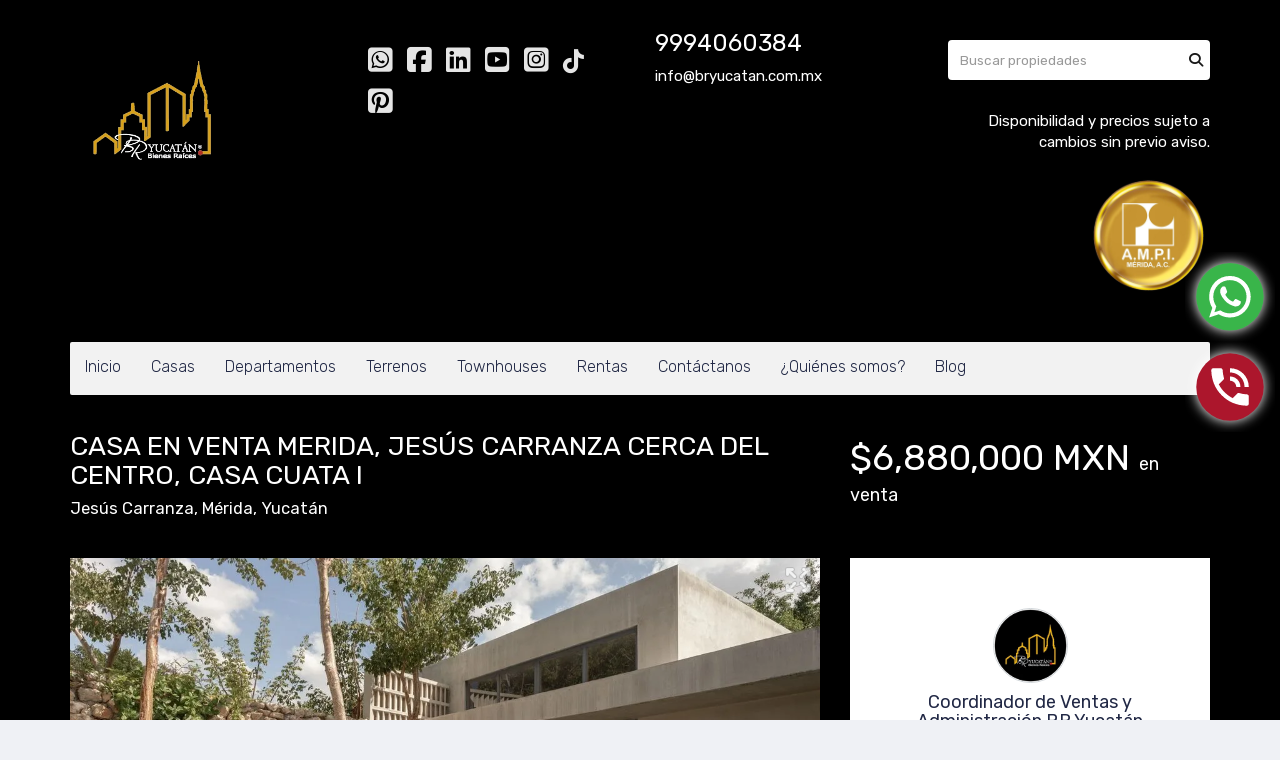

--- FILE ---
content_type: text/html; charset=utf-8
request_url: https://www.bryucatan.com.mx/property/casa-en-venta-merida-cerca-del-centro-casa-cuata-i
body_size: 12032
content:
<!DOCTYPE html>
<html lang="es">
  <head>
  <meta http-equiv="Content-Type" content="text/html; charset=utf-8" />
  <meta name="description" content="Casa en venta Mérida, ubicada en Jesús Carranza cerca del Centro. Se ubica cerca del Gran Parque &quot;La Plancha&quot;, el Gran Corredor Turístico Gastronómico de Mérida, ubicado sobre la calle 60..."/>
  <meta name="keywords" content=""/>
  <meta name="viewport" content="width=device-width, initial-scale=1, maximum-scale=1, user-scalable=no">
  <title>CASA EN VENTA MERIDA, JESÚS CARRANZA CERCA DEL CENTRO, CASA CUATA I</title>
  <meta name="title" content="CASA EN VENTA MERIDA, JESÚS CARRANZA CERCA DEL CENTRO, CASA CUATA I"/>
  <meta content="https://www.bryucatan.com.mx/property/casa-en-venta-merida-cerca-del-centro-casa-cuata-i" property="og:url"></meta><meta content="https://www.bryucatan.com.mx/property/casa-en-venta-merida-cerca-del-centro-casa-cuata-i" itemprop="url"></meta><meta content="CASA EN VENTA MERIDA, JESÚS CARRANZA CERCA DEL CENTRO, CASA CUATA I" property="og:title"></meta><meta content="CASA EN VENTA MERIDA, JESÚS CARRANZA CERCA DEL CENTRO, CASA CUATA I" itemprop="name"></meta><meta content="Casa en venta Mérida, ubicada en Jesús Carranza cerca del Centro. Se ubica cerca del Gran Parque &quot;La Plancha&quot;, el Gran Corredor Turístico Gastronómico de Mérida, ubicado sobre la calle 60 en el cen..." property="og:description"></meta><meta content="Casa en venta Mérida, ubicada en Jesús Carranza cerca del Centro. Se ubica cerca del Gran Parque &quot;La Plancha&quot;, el Gran Corredor Turístico Gastronómico de Mérida, ubicado sobre la calle 60 en el cen..." itemprop="description"></meta><meta content="website" property="og:type"></meta><meta content="summary_large_image" name="twitter:card"></meta><meta content="@easybroker" name="twitter:site"></meta><meta content="@easybroker" name="twitter:creator"></meta><meta content="CASA EN VENTA MERIDA, JESÚS CARRANZA CERCA DEL CENTRO, CASA CUATA I" name="twitter:title"></meta><meta content="Casa en venta Mérida, ubicada en Jesús Carranza cerca del Centro. Se ubica cerca del Gran Parque &quot;La Plancha&quot;, el Gran Corredor Turístico Gastronómico de Mérida, ubicado sobre la calle 60 en el cen..." name="twitter:description"></meta><meta content="https://assets.easybroker.com/property_images/3954933/93299502/EB-OE4933.jpg?height=300&amp;version=1753139033&amp;width=450" itemprop="image" property="og:image"></meta><meta content="450" property="og:image:width"></meta><meta content="300" property="og:image:height"></meta><meta content="https://assets.easybroker.com/property_images/3954933/93299502/EB-OE4933.jpg?height=300&amp;version=1753139033&amp;width=450" name="twitter:image"></meta>
<link rel="stylesheet" href="https://cdn.easybroker.com/assets/agent_websites-281d21d03f3be9dbdb7fba5c365bb4662225be459cd7bffae0d9f5f264e3ca0b.css" />
<script src="https://cdn.easybroker.com/assets/legacy/agent_websites-21395e11eef1e395d21dd9ccf7722d900a9b86e7ec5df3b9acf4a6067a60b635.js"></script>


  <script async src="https://www.googletagmanager.com/gtag/js?id=G-S6JCBRR1M1"></script>
  <script>
    window.dataLayer = window.dataLayer || [];
    function gtag(){dataLayer.push(arguments);}
    gtag('js', new Date());
    gtag('config', "G-S6JCBRR1M1");
  </script>

  <!-- Facebook Pixel Code -->
  <script>
    !function(f,b,e,v,n,t,s) {
      if(f.fbq)return;n=f.fbq=function(){n.callMethod?
          n.callMethod.apply(n,arguments):n.queue.push(arguments)};
      if(!f._fbq)f._fbq=n;n.push=n;n.loaded=!0;n.version='2.0';
      n.queue=[];t=b.createElement(e);t.async=!0;
      t.src=v;s=b.getElementsByTagName(e)[0];
      s.parentNode.insertBefore(t,s)}(window, document,'script',
        'https://connect.facebook.net/en_US/fbevents.js');
        fbq('init', '3595436154048160');
        fbq('track', 'PageView');
  </script>
  <noscript>
    <img height="1"
         width="1"
         style="display:none"
         src="https://www.facebook.com/tr?id=3595436154048160&ev=PageView&noscript=1"/>
  </noscript>
  <!-- End Facebook Pixel Code -->

  <script>
    (g=>{var h,a,k,p="The Google Maps JavaScript API",c="google",l="importLibrary",q="__ib__",m=document,b=window;b=b[c]||(b[c]={});var d=b.maps||(b.maps={}),r=new Set,e=new URLSearchParams,u=()=>h||(h=new Promise(async(f,n)=>{await (a=m.createElement("script"));e.set("libraries",[...r]+"");for(k in g)e.set(k.replace(/[A-Z]/g,t=>"_"+t[0].toLowerCase()),g[k]);e.set("callback",c+".maps."+q);a.src=`https://maps.${c}apis.com/maps/api/js?`+e;d[q]=f;a.onerror=()=>h=n(Error(p+" could not load."));a.nonce=m.querySelector("script[nonce]")?.nonce||"";m.head.append(a)}));d[l]?console.warn(p+" only loads once. Ignoring:",g):d[l]=(f,...n)=>r.add(f)&&u().then(()=>d[l](f,...n))})
    ({
      key: "",
      v: "weekly",
      language: "es"
    });
  </script>

  <link rel="stylesheet" href="https://cdn.easybroker.com/themes/merida/stylesheets/bootstrap.css?version=1763493818" />
  <link rel="stylesheet" href="https://cdn.easybroker.com/themes/shared/css/map.css?version=1763493818" />
  <link rel="stylesheet" href="https://cdn.easybroker.com/themes/shared/css/filters.css?version=1763493818" />
  <link rel="stylesheet" href="https://cdn.easybroker.com/themes/merida/stylesheets/style.css?version=1763493818" />
  <link rel="stylesheet" href="https://cdn.easybroker.com/themes/merida/stylesheets/styles-palette-5.css?version=1763493818" />
  <link rel="stylesheet" href="https://cdn.easybroker.com/themes/merida/stylesheets/responsive.css?version=1763493818" />
  <link rel="stylesheet" href="https://cdn.easybroker.com/themes/merida/stylesheets/custom-select.css?version=1763493818" />
  <link rel="stylesheet" href="https://cdn.easybroker.com/themes/shared/fontawesome/css/all.min.css?version=1763493818" />
  <link rel="stylesheet" href="https://cdn.easybroker.com/themes/shared/fontawesome/css/brands.min.css?version=1763493818" />
    <!-- Google tag (gtag.js) -->
<script async src="https://www.googletagmanager.com/gtag/js?id=G-3EXN6HJ4SF"></script>
<script>
  window.dataLayer = window.dataLayer || [];
  function gtag(){dataLayer.push(arguments);}
  gtag('js', new Date());

  gtag('config', 'G-3EXN6HJ4SF');
</script>

<style>
:root {
--color-links: #ffc100;
--color-header_background: #000000;
--color-icons: #000000;
--color-button_background: #000000;
--color-footer_background: #000000;
}
</style>

<link rel="shortcut icon" href="https://assets.easybroker.com/organization_files/49152/Logo_redondo-01.jpg" /><link rel="apple-touch-icon" href="https://assets.easybroker.com/organization_files/49152/Logo_redondo-01.jpg" />


  <link href='https://fonts.googleapis.com/css?family=Rubik:400,300,300italic,400italic' rel='stylesheet' type='text/css'>
  <script src="https://cdn.easybroker.com/themes/merida/javascripts/respond.js?version=1763493818"></script>
  <script src="https://cdn.easybroker.com/themes/merida/javascripts/scripts.js?version=1763493818"></script>
  <script src="https://cdn.easybroker.com/themes/merida/javascripts/html5shiv.min.js?version=1763493818"></script>
  <script src="https://stackpath.bootstrapcdn.com/bootstrap/3.4.1/js/bootstrap.min.js" integrity="sha384-aJ21OjlMXNL5UyIl/XNwTMqvzeRMZH2w8c5cRVpzpU8Y5bApTppSuUkhZXN0VxHd" crossorigin="anonymous"></script>
</head>

  <body id="property" class="big-head">
      <style>
@media (max-width: 768px) {
.contact-form {
 display: block!important
}

.contact-form .form-wrapper {
 display: none!important
}
}

#floatWhats{
    position: fixed;
    right: 5px;
    bottom: 40%;
    z-index: 99999;
    display: inline-grid;
}

#floatWhats a img{
     width: 90px;
    height: auto;   
}

.cont-redes-phone{display:none;}

/* Mobile */
@media only screen and (max-width: 767px) {

#contact-button{
position:relative !important;
}

/*Redes Phone*/
	.cont-redes-phone{display: block; position: fixed; bottom: 0; left: 0; width: 100%; z-index: 9999;}
	.cont-redes-phone .cont-style{border-top: 1px solid #fff; display: -webkit-box; align-items: center;}
	.whats-phone{text-align: center;background: #f8b901; width: 50%; padding: 5px 0; border-right: 1px solid #fff; font-size: 20px;}
	.phone-phone{text-align: center;background: #f8b901; width: 50%; padding: 5px 0; font-size: 20px;}
	.mail-phone{background: #f8b901; width: 20%; padding: 5px 0; font-size: 20px;}
	/*end*/
	.icono-footer-movil{width:25px;}
	#floatWhats{display:none !important;}
}

</style>




<div id="floatWhats">
 <a id="whatsModify" class="wp eventoClickWhats" href="https://wa.me/529991330980" target="_blank"><img src="https://assets.easybroker.com/organization_files/49152/whatsapp-new.svg" class=""></a>
<a id="whatsModify" class="wp" href="tel:9991330980"><img src="https://assets.easybroker.com/organization_files/49152/telefono.svg" class=""></a>
</div>
        
        <!-- Redes Phone -->
 			<div class="cont-redes-phone">
				<div class="row cont-style">
					<div class="text-center whats-phone">
						<a class="l-blanca fs-25 lh-normal eventoClickWhats" href="tel:9991330980" target="_blank" ><img src="https://assets.easybroker.com/organization_files/49152/phone-solid-blanco.svg" class="icono-footer-movil"></a>
					</div>
					<div class="text-center phone-phone">
						<a class="l-blanca fs-25 lh-normal eventoClickCall"  href="https://wa.me/529991330980" target="_blank"><img src="https://assets.easybroker.com/organization_files/49152/whatsapp-blanco.svg" class="icono-footer-movil"></a>
					</div>
					
				</div>
			</div> 
			<!-- end -->



    <div id="hero" class="section">
      <div id="header">
  <div class="container">
    <div class="top-head row">
      <div class="col-md-3 col-sm-4">
        <div class="logo">
          <div class='user-content'><p><img src="https://assets.easybroker.com/organization_files/49152/logo_sin_fondo___2_.png" style="" width="168"></p></div>
        </div>
      </div>
      <div class="col-md-3 col-sm-4">
        <ul class="social-links list-inline">
  <li class="list-inline-item"><a class="whatsapp" target="_blank" href="https://wa.me/529991330980"></a></li>
  <li class="list-inline-item"><a class="facebook" target="_blank" href="https://www.facebook.com/BRYucatanBR"></a></li>
  
  <li class="list-inline-item"><a class="linkedin" target="_blank" href="https://www.linkedin.com/in/bryucat%C3%A1nbienesra%C3%ADces/"></a></li>
  <li class="list-inline-item"><a class="youtube" target="_blank" href="https://www.youtube.com/channel/UCtaA7skKRfx5MuplGfNDOQw"></a></li>
  <li class="list-inline-item"><a class="instagram" target="_blank" href="https://www.instagram.com/bryucatan/?hl=es-la"></a></li>
  <li class="list-inline-item"><a class="tiktok" target="_blank" href="https://www.tiktok.com/@bryucatan?_t=8mylvhOjFx8&amp;_r=1"></a></li>
  <li class="list-inline-item"><a class="pinterest" target="_blank" href="https://www.pinterest.com.mx/bryucatanbr/"></a></li>
</ul>

      </div>
      <div class="col-md-3 col-sm-4">
        <div class="phone">
          <div class='user-content'><h3 class="unmargin-bottom"><a href="tel:9994060384" style="color: rgb(255, 255, 255);"><span class="ql-cursor">﻿﻿</span><strong>9994060384</strong></a></h3></div>
        </div>
        <div class="mail">
          <div class='user-content'><p><span style="color: rgb(255, 255, 255);"><span class="ql-cursor">﻿﻿</span></span><strong style="color: rgb(255, 255, 255);">info@bryucatan.com.mx</strong></p></div>
        </div>
      </div>
      <div class="col-md-3 hidden-sm">
        <div id="code_search_form" class="eb">
  <form class="form-inline" action="/search_text" accept-charset="UTF-8" method="get">
    <input size="15" autocomplete="off" placeholder="Buscar propiedades" id="menu_search_code" class="form-control" type="text" name="search[text]" />
    <input type="submit" name="commit" value="Ir" class="input-button" />
  </form>
</div>

        <div id="website_translator" data-languages="de,en,es,fr,it,pt,ru,el,zh-CN" data-site-language="es">
  <div id="translation_container" class="hidden d-none"></div>
</div>
        <div class='user-content'><p style="text-align: right;"><br></p><p style="text-align: right;">Disponibilidad y precios sujeto a cambios sin previo aviso.</p><article></article><p><br></p><p><img src="https://assets.easybroker.com/organization_files/49152/Dise%C3%B1o_sin_t%C3%ADtulo.svg" width="123" style="display: inline; float: right; margin: 0px 0px 1em 1em;">
</p><p><br></p></div>
      </div>
    </div>
    <nav id="main_menu" class="navbar" role="navigation">
      <div class='user-content'><div class="navbar-header">
          <button type="button" class="navbar-toggle" data-toggle="collapse" data-target="#bs-example-navbar-collapse-1">
            <span class="sr-only">Toggle navigation</span>
            <span class="icon-bar"></span>
            <span class="icon-bar"></span>
            <span class="icon-bar"></span>
          </button>
          <div class="navbar-brand visible-xs">
            <div class='user-content'><p><img src="https://assets.easybroker.com/organization_files/49152/logo_sin_fondo___2_.png" style="" width="168"></p></div>
          </div>
        </div>
        <div class="phone-mobile visible-xs">
          <div class='user-content'><h3 class="unmargin-bottom"><a href="tel:9994060384" style="color: rgb(255, 255, 255);"><span class="ql-cursor">﻿﻿</span><strong>9994060384</strong></a></h3></div>
          <ul class="social-links list-inline">
  <li class="list-inline-item"><a class="whatsapp" target="_blank" href="https://wa.me/529991330980"></a></li>
  <li class="list-inline-item"><a class="facebook" target="_blank" href="https://www.facebook.com/BRYucatanBR"></a></li>
  
  <li class="list-inline-item"><a class="linkedin" target="_blank" href="https://www.linkedin.com/in/bryucat%C3%A1nbienesra%C3%ADces/"></a></li>
  <li class="list-inline-item"><a class="youtube" target="_blank" href="https://www.youtube.com/channel/UCtaA7skKRfx5MuplGfNDOQw"></a></li>
  <li class="list-inline-item"><a class="instagram" target="_blank" href="https://www.instagram.com/bryucatan/?hl=es-la"></a></li>
  <li class="list-inline-item"><a class="tiktok" target="_blank" href="https://www.tiktok.com/@bryucatan?_t=8mylvhOjFx8&amp;_r=1"></a></li>
  <li class="list-inline-item"><a class="pinterest" target="_blank" href="https://www.pinterest.com.mx/bryucatanbr/"></a></li>
</ul>

        </div>
        <div class="collapse navbar-collapse navbar-left" id="bs-example-navbar-collapse-1">
          <ul class="nav navbar-nav">
    <li class="">
      <a href="/">
        Inicio
        <span class="caret hidden"></span>
</a>    </li>
    <li class="">
      <a href="/Casas">
        Casas
        <span class="caret hidden"></span>
</a>    </li>
    <li class="">
      <a href="/Departamentos">
        Departamentos
        <span class="caret hidden"></span>
</a>    </li>
    <li class="">
      <a href="/Terrenos">
        Terrenos
        <span class="caret hidden"></span>
</a>    </li>
    <li class="">
      <a href="/Townhouse">
        Townhouses
        <span class="caret hidden"></span>
</a>    </li>
    <li class="dropdown">
      <a href="/rentals">
        Rentas
        <span class="caret hidden"></span>
</a>        <ul class="dropdown-menu" role="menu">
            <li class="">
              <a href="/casa-renta1">Casas</a>
            </li>
        </ul>
    </li>
    <li class="dropdown">
      <a href="/contact">
        Contáctanos
        <span class="caret hidden"></span>
</a>        <ul class="dropdown-menu" role="menu">
            <li class="">
              <a href="/nueva-página">Agentes</a>
            </li>
            <li class="">
              <a href="/owners">Propietarios</a>
            </li>
        </ul>
    </li>
    <li class="">
      <a href="/about">
        ¿Quiénes somos?
        <span class="caret hidden"></span>
</a>    </li>
    <li class="">
      <a href="https://bryucatan.blogspot.com/">
        Blog
        <span class="caret hidden"></span>
</a>    </li>
</ul>
<div class="code-search-form visible-xs">
  <form class="form-inline" action="/search_text" accept-charset="UTF-8" method="get">
    <div class="input-group">
      <input size="15" autocomplete="off" placeholder="Buscar propiedades" id="menu_search_code" class="form-control" type="text" name="search[text]" />
      <span class="input-group-btn">
        <input type="submit" name="commit" value="Ir" class="btn btn-primary" />
      </span>
    </div>
  </form>
</div>

        </div></div>
    </nav>
  </div>
</div>

      <div class="user-image">
        <div class='user-content'>
          <img src="/themes/merida/built_in_images/img-merida.png" id="hero_image" />
        </div>
      </div>
    </div>
    <div class="section-head">
  <div class="container">
    <div class="name row">
      <div class="col-sm-8">
        <h1 class="title">
    
    CASA EN VENTA MERIDA, JESÚS CARRANZA CERCA DEL CENTRO, CASA CUATA I
</h1>

<h2 class="location">
    <a href="/properties/mexico/yucatan/merida?ln=68314">Jesús Carranza</a>, <a href="/properties/mexico/yucatan/merida">Mérida</a>, <a href="/properties/mexico/yucatan">Yucatán</a></h2>

      </div>
      <div class="col-sm-4">
        <div id="prices">
  

    <ul>
          <li class="price-type">
              <span class="listing-type-price">
                $6,880,000 MXN
              </span>
            <small class="listing-type">En Venta</small>
          </li>
    </ul>
</div>

      </div>
    </div>
  </div>
</div>
<div class="content">
  <div class="container">
    <div class="row">
      <div class="col-md-8">
        
  <div id="gallery">
      <div class="royal-image-slideshow royalSlider rsUni">
      <img class="rsImg" alt="1 de 17" data-rsbigimg="https://assets.easybroker.com/property_images/3954933/93299502/EB-OE4933.jpg?version=1753139033" data-rsTmb="https://assets.easybroker.com/property_images/3954933/93299502/EB-OE4933.jpg?height=300&amp;version=1753139033&amp;width=450" data-load-rasterized-image="true" src="https://assets.easybroker.com/property_images/3954933/93299502/EB-OE4933.jpg?version=1753139033" />
      <img class="rsImg" alt="2 de 17" data-rsbigimg="https://assets.easybroker.com/property_images/3954933/93299505/EB-OE4933.jpg?version=1753139033" data-rsTmb="https://assets.easybroker.com/property_images/3954933/93299505/EB-OE4933.jpg?height=300&amp;version=1753139033&amp;width=450" data-load-rasterized-image="true" src="https://assets.easybroker.com/property_images/3954933/93299505/EB-OE4933.jpg?version=1753139033" />
      <img class="rsImg" alt="3 de 17" data-rsbigimg="https://assets.easybroker.com/property_images/3954933/93299506/EB-OE4933.jpg?version=1753139033" data-rsTmb="https://assets.easybroker.com/property_images/3954933/93299506/EB-OE4933.jpg?height=300&amp;version=1753139033&amp;width=450" data-load-rasterized-image="true" src="https://assets.easybroker.com/property_images/3954933/93299506/EB-OE4933.jpg?version=1753139033" />
      <img class="rsImg" alt="4 de 17" data-rsbigimg="https://assets.easybroker.com/property_images/3954933/93299504/EB-OE4933.jpg?version=1753139033" data-rsTmb="https://assets.easybroker.com/property_images/3954933/93299504/EB-OE4933.jpg?height=300&amp;version=1753139033&amp;width=450" data-load-rasterized-image="true" src="https://assets.easybroker.com/property_images/3954933/93299504/EB-OE4933.jpg?version=1753139033" />
      <img class="rsImg" alt="5 de 17" data-rsbigimg="https://assets.easybroker.com/property_images/3954933/93299507/EB-OE4933.jpg?version=1753139033" data-rsTmb="https://assets.easybroker.com/property_images/3954933/93299507/EB-OE4933.jpg?height=300&amp;version=1753139033&amp;width=450" data-load-rasterized-image="true" src="https://assets.easybroker.com/property_images/3954933/93299507/EB-OE4933.jpg?version=1753139033" />
      <img class="rsImg" alt="6 de 17" data-rsbigimg="https://assets.easybroker.com/property_images/3954933/93299499/EB-OE4933.jpg?version=1753139033" data-rsTmb="https://assets.easybroker.com/property_images/3954933/93299499/EB-OE4933.jpg?height=300&amp;version=1753139033&amp;width=450" data-load-rasterized-image="true" src="https://assets.easybroker.com/property_images/3954933/93299499/EB-OE4933.jpg?version=1753139033" />
      <img class="rsImg" alt="7 de 17" data-rsbigimg="https://assets.easybroker.com/property_images/3954933/93299511/EB-OE4933.jpg?version=1753139033" data-rsTmb="https://assets.easybroker.com/property_images/3954933/93299511/EB-OE4933.jpg?height=300&amp;version=1753139033&amp;width=450" data-load-rasterized-image="true" src="https://assets.easybroker.com/property_images/3954933/93299511/EB-OE4933.jpg?version=1753139033" />
      <img class="rsImg" alt="8 de 17" data-rsbigimg="https://assets.easybroker.com/property_images/3954933/93299503/EB-OE4933.jpg?version=1753139033" data-rsTmb="https://assets.easybroker.com/property_images/3954933/93299503/EB-OE4933.jpg?height=300&amp;version=1753139033&amp;width=450" data-load-rasterized-image="true" src="https://assets.easybroker.com/property_images/3954933/93299503/EB-OE4933.jpg?version=1753139033" />
      <img class="rsImg" alt="9 de 17" data-rsbigimg="https://assets.easybroker.com/property_images/3954933/93299514/EB-OE4933.jpg?version=1753139033" data-rsTmb="https://assets.easybroker.com/property_images/3954933/93299514/EB-OE4933.jpg?height=300&amp;version=1753139033&amp;width=450" data-load-rasterized-image="true" src="https://assets.easybroker.com/property_images/3954933/93299514/EB-OE4933.jpg?version=1753139033" />
      <img class="rsImg" alt="10 de 17" data-rsbigimg="https://assets.easybroker.com/property_images/3954933/93299515/EB-OE4933.jpg?version=1753139033" data-rsTmb="https://assets.easybroker.com/property_images/3954933/93299515/EB-OE4933.jpg?height=300&amp;version=1753139033&amp;width=450" data-load-rasterized-image="true" src="https://assets.easybroker.com/property_images/3954933/93299515/EB-OE4933.jpg?version=1753139033" />
      <img class="rsImg" alt="11 de 17" data-rsbigimg="https://assets.easybroker.com/property_images/3954933/93299517/EB-OE4933.jpg?version=1753139033" data-rsTmb="https://assets.easybroker.com/property_images/3954933/93299517/EB-OE4933.jpg?height=300&amp;version=1753139033&amp;width=450" data-load-rasterized-image="true" src="https://assets.easybroker.com/property_images/3954933/93299517/EB-OE4933.jpg?version=1753139033" />
      <img class="rsImg" alt="12 de 17" data-rsbigimg="https://assets.easybroker.com/property_images/3954933/93299519/EB-OE4933.jpg?version=1753139033" data-rsTmb="https://assets.easybroker.com/property_images/3954933/93299519/EB-OE4933.jpg?height=300&amp;version=1753139033&amp;width=450" data-load-rasterized-image="true" src="https://assets.easybroker.com/property_images/3954933/93299519/EB-OE4933.jpg?version=1753139033" />
      <img class="rsImg" alt="13 de 17" data-rsbigimg="https://assets.easybroker.com/property_images/3954933/93299518/EB-OE4933.jpg?version=1753139033" data-rsTmb="https://assets.easybroker.com/property_images/3954933/93299518/EB-OE4933.jpg?height=300&amp;version=1753139033&amp;width=450" data-load-rasterized-image="true" src="https://assets.easybroker.com/property_images/3954933/93299518/EB-OE4933.jpg?version=1753139033" />
      <img class="rsImg" alt="14 de 17" data-rsbigimg="https://assets.easybroker.com/property_images/3954933/93299516/EB-OE4933.jpg?version=1753139033" data-rsTmb="https://assets.easybroker.com/property_images/3954933/93299516/EB-OE4933.jpg?height=300&amp;version=1753139033&amp;width=450" data-load-rasterized-image="true" src="https://assets.easybroker.com/property_images/3954933/93299516/EB-OE4933.jpg?version=1753139033" />
      <img class="rsImg" alt="15 de 17" data-rsbigimg="https://assets.easybroker.com/property_images/3954933/93299508/EB-OE4933.jpg?version=1753139033" data-rsTmb="https://assets.easybroker.com/property_images/3954933/93299508/EB-OE4933.jpg?height=300&amp;version=1753139033&amp;width=450" data-load-rasterized-image="true" src="https://assets.easybroker.com/property_images/3954933/93299508/EB-OE4933.jpg?version=1753139033" />
      <img class="rsImg" alt="16 de 17" data-rsbigimg="https://assets.easybroker.com/property_images/3954933/93299501/EB-OE4933.jpg?version=1753139033" data-rsTmb="https://assets.easybroker.com/property_images/3954933/93299501/EB-OE4933.jpg?height=300&amp;version=1753139033&amp;width=450" data-load-rasterized-image="true" src="https://assets.easybroker.com/property_images/3954933/93299501/EB-OE4933.jpg?version=1753139033" />
      <img class="rsImg" alt="17 de 17" data-rsbigimg="https://assets.easybroker.com/property_images/3954933/93299512/EB-OE4933.jpg?version=1753139033" data-rsTmb="https://assets.easybroker.com/property_images/3954933/93299512/EB-OE4933.jpg?height=300&amp;version=1753139033&amp;width=450" data-load-rasterized-image="true" src="https://assets.easybroker.com/property_images/3954933/93299512/EB-OE4933.jpg?version=1753139033" />
  </div>

  </div>

        <a href="#" class="hidden btn btn-partners btn-primary btn-default btn-block btn-lg" target="_blank"><img style="margin-right: 10px;" src="/themes/merida/images/btn-partner-img.png" />Ver Tour Virtual</a>
          <div id="main_features">
    <ul>
        <li>
          <span>$6,880,000 MXN</span>
          <small>
            En Venta
          </small>
        </li>
      <li><i class="fa fa-bed"></i><small>2 recámaras </small></li>
      <li><i class="fa fa-bath"></i><small>2 baños, 1 medio baño </small></li>
        <li>
          149.59 m²
          <small title="de construcción">
            de construcción
          </small>
        </li>
        <li>
          258.53 m²
          <small>
            de terreno
          </small>
        </li>

    <li><i class="fa fa-car"></i><small>2 Estacionamientos</small></li>
    </ul>
  </div>

        <div class="property-info">
          <div id="summary" class="summary-section">
  <div class="summary-title">
    <h4>Detalles</h4>
  </div>
  <ul>
    <li><span>Tipo:</span> <strong>Casa</strong></li><li><span>ID:</span> <strong>EB-OE4933</strong></li>  <li><span>Clave interna:</span> <strong>V-GBCC1FR</strong></li><li><span>Antigüedad:</span> <strong>2024</strong></li><li><span>Recámaras:</span> <strong>2 recámaras</strong></li><li><span>Baños:</span> <strong>2</strong></li><li><span>Medios baños:</span> <strong>1</strong></li><li><span>Pisos:</span> <strong>1</strong></li>  <li class="agent"><span>Asesor:</span> <strong>Coordinador de Ventas y Administración BR Yucatán</strong></li>
  </ul>
</div>

          
<div id="description" class="summary-section" data-visibility-scope>
  <div class="summary-title">
    <h4>Descripción</h4>
    
  </div>
  <div class="info">
    Casa en venta Mérida, ubicada en Jesús Carranza cerca del Centro.<br/><br/>Se ubica cerca del Gran Parque "La Plancha", el Gran Corredor Turístico Gastronómico de Mérida, ubicado sobre la calle 60 en el centro histórico, cerca del Barrio La Mejorada donde se encuentran Cantinas típica como El Lagarto de Oro, Salón Gallos, restaurantes como La Chaya Maya, el Museo Gastronómico de Yucatán.<br/><br/>Esta propiedad se encuentra a minutos de la  emblemática avenida Paseo de Montejo, que te ofrece arquitectura colonial, restaurantes de lujo, boutiques, actividades  culturales, familiares como paseos en calesas, Bici ruta, Quinta Montes Molina, Casas Gemelas, Palacio Cantón y el Monumento a la Patria. <br/><br/>Características:<br/>•Alberca<br/>•Suite I<br/>•Suite II<br/>•Estacionamiento para 2 autos<br/>•Acceso <br/>•Estancia <br/>•Comedor <br/>•Cocina<br/>•Alacena<br/>•Baño de visita<br/>•Patio<br/><br/><br/>Equipamientos: <br/>• Agua potable<br/>• Gas estacionario<br/>• Estufa<br/>• Campana (extractor)<br/>• Barra de cocina con mármol<br/>•Closets de carpintería con rattán<br/>•Aire acondicionado<br/>• Ventiladores<br/>• Sistema hidráulico y filtro de alberca<br/>• Grifería<br/><br/><br/>Construcción: 149.59 m2<br/>Terreno: 258.53 m2<br/><br/>Métodos de pago:<br/>• Para poder reservar una ubicación se podrá realizar con el apartado de $30,000 pesos<br/>y un enganche del 30% a la firma de la promesa y el 70% restante contra entrega.<br/>• Créditos bancarios,  recurso propio e infonavit.<br/><br/>**Precios y condiciones sujetos a cambios sin previo aviso.
  </div>
</div>

          

            <div class="amenities summary-section">
    <div class="summary-title">
      <h4>Amenidades</h4>
    </div>
    <div class="info row">
        <div class="col-md-6">
          <ul>
              <li>Facilidad para estacionarse</li>
              <li>Jardín</li>
              <li>Accesibilidad para adultos mayores</li>
              <li>Aire acondicionado</li>
          </ul>
        </div>
        <div class="col-md-6">
          <ul>
              <li>Cuarto de servicio</li>
              <li>Alberca</li>
              <li>Una sola planta</li>
          </ul>
        </div>
    </div>
  </div>

          
        </div>
        <div id="video" class="summary-section">
</div>

        <div id="virtual_tour">
</div>

        <div class="visible-xs">
            <div class="map-container">
    <div class="container">
      <div class="location">
        <p>Ubicación</p>
        <h4>Jesús Carranza, Mérida, Yucatán</h4>
      </div>
    </div>
    <div data-lazy-iframe-url="https://www.google.com/maps/embed/v1/place?key=AIzaSyBDhRiVXTnSWRjUhgGZTbj09HpmXUxTeBs&amp;q=20.9844896,-89.6075053" data-trigger="observer"></div>
  </div>

        </div>
          <button id="contact-button" type="button" class="btn btn-primary btn-lg d-block d-lg-none btn-contact mb-2" data-toggle="modal" data-target="#contactModal">
            <div class='user-content'>Contáctanos</div>
          </button>
      </div>
      <div class="col-md-4 contact hidden-xs">
        <div class="affix-elements">
          <div class="form-wrapper">
            <div id="contact_form_wrapper">
              <div class="info-box text-center">
                <div class='user-content'><h4>Contáctanos</h4></div>
                <div class="agent text-center">
    <span class="agent-image"><img class="avatar rounded" alt="Coordinador de Ventas y Administración BR Yucatán" title="Coordinador de Ventas y Administración BR Yucatán" src="https://assets.easybroker.com/profile_images/789515/8aa1dbbc-8ec5-47ea-9631-abd1aa67c2a7__scaled_.jpeg?height=200&amp;version=1766008637&amp;width=200" /></span>
  <div class="agent-info">
      <h4 class="mb-0"><strong>Coordinador de Ventas y Administración BR Yucatán</strong></h4>
      <ul class="list-unstyled list-inline">
        <li><a class="phone" href="tel:9991330980">9991330980</a></li>
        <li class="cell"><a href="tel:+529991330980">+529991330980</a></li>
      </ul>
  </div>
</div>

              </div>
              <div id="confirmation_container" class="hidden"></div>
<div id="contact_form" class="form">
  <a id="contact_form_anchor" name="contact_form"></a>
  
  <form action="/create_property_request" accept-charset="UTF-8" data-remote="true" method="post"><input type="hidden" name="authenticity_token" value="cx01peMjRGBPW9iA-YR-ubVP0OzUcpaEAGlfL96J3QsuxlHKno_10Ajjb9Xfey-QGmFVOQTq_BjLPTW3QIGDFQ" autocomplete="off" />
    <input type="hidden" name="lang" id="lang" value="es" autocomplete="off" />
    <input value="" autocomplete="off" type="hidden" name="contact_request[form_code]" id="contact_request_form_code" />
    <input autocomplete="off" type="hidden" value="49152" name="contact_request[organization_id]" id="contact_request_organization_id" />
    <input value="www.bryucatan.com.mx" autocomplete="off" type="hidden" name="contact_request[source]" id="contact_request_source" />
    <input autocomplete="off" type="hidden" value="EB-OE4933" name="contact_request[property_id]" id="contact_request_property_id" />
    <div class="form-group">
      <input class="form-control" placeholder="Tu nombre" type="text" name="contact_request[name]" id="contact_request_name" />
    </div>
    <div class="hide">
      <input type="text" name="contact_request[company_name]" id="contact_request_company_name" class="form_control" placeholder="Company Name" autocomplete="off" tabindex="-1" />
    </div>
    <div class="form-group">
      <input class="form-control" placeholder="Email" type="text" name="contact_request[email]" id="contact_request_email" />
    </div>
    <div class="form-group">
      <input class="form-control" placeholder="Número de teléfono" type="text" name="contact_request[phone]" id="contact_request_phone" />
    </div>
    <div class="form-group">
      <textarea rows="4" class="form-control" name="contact_request[message]" id="contact_request_message">
Me interesa mucho esta propiedad y quiero recibir más información.
¡Gracias!</textarea>    </div>
    <div class="form-group">
      <input type="submit" name="commit" value="Enviar" id="submit_button" data-submit-with-text="Enviando..." class="btn submit btn-primary btn-lg btn-block" autocomplete="off" />
    </div>
</form>
    <div class="form-group mb-0">
      <a class="btn btn-primary btn-lg btn-block btn-outline" target="_blank" data-whatsapp-button="true" href="https://api.whatsapp.com/send?phone=%2B529991330980&amp;text=Me+interesa+mucho+esta+propiedad+y+quiero+recibir+m%C3%A1s+informaci%C3%B3n.+%C2%A1Gracias%21+https%3A%2F%2Fwww.bryucatan.com.mx%2Fproperty%2Fcasa-en-venta-merida-cerca-del-centro-casa-cuata-i">
      <i class="fak fa-whatsapp text-lg mr-1" aria-hidden="true"></i>
      Enviar WhatsApp
</a>    </div>
</div>  <img style="display: none;" alt="EB-OE4933" src="https://www.easybroker.com/track/3954933.gif?source=www.bryucatan.com.mx" />

            </div>
          </div>
          <a target="_blank" class="print-property" href="/print-property?slug=casa-en-venta-merida-cerca-del-centro-casa-cuata-i"><i class="far fa-print mr-1"></i><span class="print-link-text">Imprimir propiedad</span></a>
        </div>
      </div>
    </div>
  </div>
</div>
<div class="hidden-xs">
    <div class="map-container">
    <div class="container">
      <div class="location">
        <p>Ubicación</p>
        <h4>Jesús Carranza, Mérida, Yucatán</h4>
      </div>
    </div>
    <div data-lazy-iframe-url="https://www.google.com/maps/embed/v1/place?key=AIzaSyBDhRiVXTnSWRjUhgGZTbj09HpmXUxTeBs&amp;q=20.9844896,-89.6075053" data-trigger="observer"></div>
  </div>

</div>
  <h2 class="text-center content-title hidden-xs">Propiedades destacadas</h2>
<div class="featured-properties text-center content hidden-xs">
  <div class="container">
    <div class="title">
      <h3>Propiedades destacadas</h3>
      <span class="darker-bg"></span>
    </div>
    <!-- FEATURED BOOTSTRAP CAROUSEL -->
      <div id="featured_properties" class="carousel slide" data-ride="carousel">
        <ol class="carousel-indicators">
          <li data-target="#featured_properties" data-slide-to="0" class="active"></li>
          <li data-target="#featured_properties" data-slide-to="1"></li>
          <li data-target="#featured_properties" data-slide-to="2"></li>
        </ol>

        <div class="carousel-inner">
              <div class="item active">
                <div class="row">
                    <div class="property-1">
                      <div class="col-sm-4">
  <div class="thumbnail">
    <div class="type darkest-bg">
      <span>En Venta</span>
    </div>
    <div class="title-image"><a href="https://www.bryucatan.com.mx/property/terreno-en-venta-merida-privada-oasis-yucatan-country-club"><img src="https://assets.easybroker.com/property_images/5488629/95194564/EB-UB8629.jpeg?height=300&amp;version=1756748867&amp;width=450" /></a></div>
    <div class="caption">
      <p class="primary-color">Yucatán Country Club, Mérida</p>
      <p>Terreno</p>
      <h3>$4,500,000 MXN</h3>
      <a class="btn btn-primary btn-block" role="button" href="https://www.bryucatan.com.mx/property/terreno-en-venta-merida-privada-oasis-yucatan-country-club">Ver detalles</a>
    </div>
  </div>
</div>

                    </div>
                    <div class="property-2">
                      <div class="col-sm-4">
  <div class="thumbnail">
    <div class="type darkest-bg">
      <span>En Venta</span>
    </div>
    <div class="title-image"><a href="https://www.bryucatan.com.mx/property/casa-en-venta-merida-privada-residencial-en-conkal"><img src="https://assets.easybroker.com/property_images/5537962/98903636/EB-UG7962.jpeg?height=300&amp;version=1764172373&amp;width=450" /></a></div>
    <div class="caption">
      <p class="primary-color">Conkal, Conkal</p>
      <p>Casa, 3 recámaras, 3 baños</p>
      <h3>$4,750,000 MXN</h3>
      <a class="btn btn-primary btn-block" role="button" href="https://www.bryucatan.com.mx/property/casa-en-venta-merida-privada-residencial-en-conkal">Ver detalles</a>
    </div>
  </div>
</div>

                    </div>
                    <div class="property-3">
                      <div class="col-sm-4">
  <div class="thumbnail">
    <div class="type darkest-bg">
      <span>En Venta</span>
    </div>
    <div class="title-image"><a href="https://www.bryucatan.com.mx/property/penthouse-en-venta-merida-cerca-de-plaza-la-isla-cabo-norte-merida"><img src="https://assets.easybroker.com/property_images/4933932/84122158/EB-RY3932.jpg?height=300&amp;version=1735675977&amp;width=450" /></a></div>
    <div class="caption">
      <p class="primary-color">Cabo Norte, Mérida</p>
      <p>Departamento, 2 recámaras, 2 baños</p>
      <h3>$11,950,000 MXN</h3>
      <a class="btn btn-primary btn-block" role="button" href="https://www.bryucatan.com.mx/property/penthouse-en-venta-merida-cerca-de-plaza-la-isla-cabo-norte-merida">Ver detalles</a>
    </div>
  </div>
</div>

                    </div>
                </div>
              </div>
              <div class="item ">
                <div class="row">
                    <div class="property-1">
                      <div class="col-sm-4">
  <div class="thumbnail">
    <div class="type darkest-bg">
      <span>En Venta</span>
    </div>
    <div class="title-image"><a href="https://www.bryucatan.com.mx/property/villa-en-venta-de-3-niveles-frente-al-mar-chicxulub-puerto-yucatan"><img src="https://assets.easybroker.com/property_images/5615127/97818857/EB-UO5127.jpeg?height=300&amp;version=1761858195&amp;width=450" /></a></div>
    <div class="caption">
      <p class="primary-color">Chicxulub Puerto, Progreso</p>
      <p>Villa, 5 recámaras, 7 baños</p>
      <h3>$19,500,000 MXN</h3>
      <a class="btn btn-primary btn-block" role="button" href="https://www.bryucatan.com.mx/property/villa-en-venta-de-3-niveles-frente-al-mar-chicxulub-puerto-yucatan">Ver detalles</a>
    </div>
  </div>
</div>

                    </div>
                    <div class="property-2">
                      <div class="col-sm-4">
  <div class="thumbnail">
    <div class="type darkest-bg">
      <span>En Venta</span>
    </div>
    <div class="title-image"><a href="https://www.bryucatan.com.mx/property/terreno-en-venta-merida-cholul-en-zona-exclusiva"><img src="https://assets.easybroker.com/property_images/4686686/79088236/EB-QZ6686.jpg?height=300&amp;version=1724258305&amp;width=450" /></a></div>
    <div class="caption">
      <p class="primary-color">Cholul, Mérida</p>
      <p>Terreno</p>
      <h3>$1,195,950 MXN</h3>
      <a class="btn btn-primary btn-block" role="button" href="https://www.bryucatan.com.mx/property/terreno-en-venta-merida-cholul-en-zona-exclusiva">Ver detalles</a>
    </div>
  </div>
</div>

                    </div>
                    <div class="property-3">
                      <div class="col-sm-4">
  <div class="thumbnail">
    <div class="type darkest-bg">
      <span>En Venta</span>
    </div>
    <div class="title-image"><a href="https://www.bryucatan.com.mx/property/departamento-en-venta-merida-planta-baja-con-amenidades-en-temozon-norte"><img src="https://assets.easybroker.com/property_images/5590317/97249776/EB-UM0317.jpeg?height=300&amp;version=1767397674&amp;width=450" /></a></div>
    <div class="caption">
      <p class="primary-color">Temozón Norte, Mérida</p>
      <p>Departamento, 2 recámaras, 2 baños</p>
      <h3>$3,900,000 MXN</h3>
      <a class="btn btn-primary btn-block" role="button" href="https://www.bryucatan.com.mx/property/departamento-en-venta-merida-planta-baja-con-amenidades-en-temozon-norte">Ver detalles</a>
    </div>
  </div>
</div>

                    </div>
                </div>
              </div>
              <div class="item ">
                <div class="row">
                    <div class="property-1">
                      <div class="col-sm-4">
  <div class="thumbnail">
    <div class="type darkest-bg">
      <span>En Venta</span>
    </div>
    <div class="title-image"><a href="https://www.bryucatan.com.mx/property/departamento-en-venta-merida-temozon-norte-f33c0500-4b55-4351-b15e-d6882e06a6f6"><img src="https://assets.easybroker.com/property_images/4230796/70310134/EB-PG0796.png?height=300&amp;version=1705512083&amp;width=450" /></a></div>
    <div class="caption">
      <p class="primary-color">Temozón Norte, Mérida</p>
      <p>Departamento, 2 recámaras, 2 baños</p>
      <h3>$2,895,000 MXN</h3>
      <a class="btn btn-primary btn-block" role="button" href="https://www.bryucatan.com.mx/property/departamento-en-venta-merida-temozon-norte-f33c0500-4b55-4351-b15e-d6882e06a6f6">Ver detalles</a>
    </div>
  </div>
</div>

                    </div>
                    <div class="property-2">
                      <div class="col-sm-4">
  <div class="thumbnail">
    <div class="type darkest-bg">
      <span>En Venta</span>
    </div>
    <div class="title-image"><a href="https://www.bryucatan.com.mx/property/lotes-en-venta-ubicados-en-privada-cholul-yucatan"><img src="https://assets.easybroker.com/property_images/2468024/54028261/EB-IL8024.jpg?height=300&amp;version=1666912374&amp;width=450" /></a></div>
    <div class="caption">
      <p class="primary-color">Cholul, Mérida</p>
      <p>Terreno</p>
      <h3>$1,251,257 MXN</h3>
      <a class="btn btn-primary btn-block" role="button" href="https://www.bryucatan.com.mx/property/lotes-en-venta-ubicados-en-privada-cholul-yucatan">Ver detalles</a>
    </div>
  </div>
</div>

                    </div>
                    <div class="property-3">
                      <div class="col-sm-4">
  <div class="thumbnail">
    <div class="type darkest-bg">
      <span>En Venta</span>
    </div>
    <div class="title-image"><a href="https://www.bryucatan.com.mx/property/terreno-en-venta-merida-zona-country-con-amenidades"><img src="https://assets.easybroker.com/property_images/5027564/85999613/EB-SH7564.jpg?height=300&amp;version=1758306611&amp;width=450" /></a></div>
    <div class="caption">
      <p class="primary-color">Chablekal, Mérida</p>
      <p>Terreno</p>
      <h3>$1,467,000 MXN</h3>
      <a class="btn btn-primary btn-block" role="button" href="https://www.bryucatan.com.mx/property/terreno-en-venta-merida-zona-country-con-amenidades">Ver detalles</a>
    </div>
  </div>
</div>

                    </div>
                </div>
              </div>
              <div class="item ">
                <div class="row">
                    <div class="property-1">
                      <div class="col-sm-4">
  <div class="thumbnail">
    <div class="type darkest-bg">
      <span>En Venta</span>
    </div>
    <div class="title-image"><a href="https://www.bryucatan.com.mx/property/casa-modelo-225-en-oasis-residencial-cholul-cholul"><img src="https://assets.easybroker.com/property_images/1660862/92490159/EB-FJ0862.jpeg?height=300&amp;version=1751488267&amp;width=450" /></a></div>
    <div class="caption">
      <p class="primary-color">Cholul, Mérida</p>
      <p>Casa, 3 recámaras, 4 baños</p>
      <h3>$3,680,000 MXN</h3>
      <a class="btn btn-primary btn-block" role="button" href="https://www.bryucatan.com.mx/property/casa-modelo-225-en-oasis-residencial-cholul-cholul">Ver detalles</a>
    </div>
  </div>
</div>

                    </div>
                    <div class="property-2">
                      <div class="col-sm-4">
  <div class="thumbnail">
    <div class="type darkest-bg">
      <span>En Venta</span>
    </div>
    <div class="title-image"><a href="https://www.bryucatan.com.mx/property/terreno-en-renta-merida-cholul-ideal-para-inversion-comercial"><img src="https://assets.easybroker.com/property_images/3966099/65352421/EB-OF6099.png?height=300&amp;version=1692898487&amp;width=450" /></a></div>
    <div class="caption">
      <p class="primary-color">Cholul, Mérida</p>
      <p>Terreno</p>
      <h3>$18,867,450 MXN</h3>
      <a class="btn btn-primary btn-block" role="button" href="https://www.bryucatan.com.mx/property/terreno-en-renta-merida-cholul-ideal-para-inversion-comercial">Ver detalles</a>
    </div>
  </div>
</div>

                    </div>
                    <div class="property-3">
                      <div class="col-sm-4">
  <div class="thumbnail">
    <div class="type darkest-bg">
      <span>En Venta</span>
    </div>
    <div class="title-image"><a href="https://www.bryucatan.com.mx/property/casa-en-venta-en-parque-natura-merida-sitpach-merida"><img src="https://assets.easybroker.com/property_images/5318619/91752872/EB-TK8619.jpg?height=300&amp;version=1750195286&amp;width=450" /></a></div>
    <div class="caption">
      <p class="primary-color">Sitpach, Mérida</p>
      <p>Casa, 4 recámaras, 5 baños</p>
      <h3>$6,799,000 MXN</h3>
      <a class="btn btn-primary btn-block" role="button" href="https://www.bryucatan.com.mx/property/casa-en-venta-en-parque-natura-merida-sitpach-merida">Ver detalles</a>
    </div>
  </div>
</div>

                    </div>
                </div>
              </div>

        </div>

        <a class="left carousel-control" href="#featured_properties" role="button" data-slide="prev">
          <span class="arrow arrow-left"></span>
        </a>
        <a class="right carousel-control" href="#featured_properties" role="button" data-slide="next">
          <span class="arrow arrow-right"></span>
        </a>
      </div>
    <!-- END -->
  </div>
</div>


<div class="modal" id="contactModal" tabindex="-1" role="dialog" aria-labelledby="myModalLabel">
  <div class="modal-dialog" role="document">
    <div class="modal-content">
      <div class="modal-header">
        <button type="button" class="close" data-dismiss="modal" aria-label="Close"><span aria-hidden="true">&times;</span></button>
        <div class='user-content'><h4 class="modal-title">Contáctanos</h4></div>
      </div>
      <div class="modal-body">
      </div>
    </div>
  </div>
</div>

    <div class="footer">
      <div class="pre-footer">
  <div class="container">
    <div class="row">
      <div class="col-sm-5">
        <div class='user-content'><p>Bienvenido a&nbsp;<strong>BR Yucatán Bienes Raíces</strong></p><p>
</p><p>Encuentra tu inversión patrimonial aquí.</p><p>
</p><p>Donde te brindamos un servicio integral con sentido humano, en un ambiente de confianza, seguridad y profesionalismo en el mundo inmobiliario.</p><p>
</p><p><img src="https://assets.easybroker.com/organization_files/49152/WhatsApp_Image_2023-02-27_at_09.31.29.jpeg" style="" width="181"></p></div>
      </div>
      <div class="col-sm-3">
          <h4>Menú</h4>
<ul id="nav">
    <li class="">
      <a class="button-link" href="/"><span class="l"></span><span>Inicio</span><span class="r"></span></a>
    </li>
    <li class="">
      <a class="button-link" href="/Casas"><span class="l"></span><span>Casas</span><span class="r"></span></a>
    </li>
    <li class="">
      <a class="button-link" href="/Departamentos"><span class="l"></span><span>Departamentos</span><span class="r"></span></a>
    </li>
    <li class="">
      <a class="button-link" href="/Terrenos"><span class="l"></span><span>Terrenos</span><span class="r"></span></a>
    </li>
    <li class="">
      <a class="button-link" href="/Townhouse"><span class="l"></span><span>Townhouses</span><span class="r"></span></a>
    </li>
    <li class="">
      <a class="button-link" href="/rentals"><span class="l"></span><span>Rentas</span><span class="r"></span></a>
        <ul class="sub">
            <li class="">
              <a class="button-link" href="/casa-renta1"><span class="l"></span><span>Casas</span><span class="r"></span></a>
            </li>
        </ul>
    </li>
    <li class="">
      <a class="button-link" href="/contact"><span class="l"></span><span>Contáctanos</span><span class="r"></span></a>
        <ul class="sub">
            <li class="">
              <a class="button-link" href="/nueva-página"><span class="l"></span><span>Agentes</span><span class="r"></span></a>
            </li>
            <li class="">
              <a class="button-link" href="/owners"><span class="l"></span><span>Propietarios</span><span class="r"></span></a>
            </li>
        </ul>
    </li>
    <li class="">
      <a class="button-link" href="/about"><span class="l"></span><span>¿Quiénes somos?</span><span class="r"></span></a>
    </li>
    <li class="">
      <a class="button-link" href="https://bryucatan.blogspot.com/"><span class="l"></span><span>Blog</span><span class="r"></span></a>
    </li>
</ul>

      </div>
      <div class="col-sm-4">
        <div class='user-content'><h4>Contáctanos</h4><p>
</p><p>Calle 12 A #301  x 13 y 15, Local 119. Armorán One. Fracc. Montebello, Mérida Yucatán, 97113 </p><p>Teléfono: 9994060384</p><p>info@bryucatan.com.mx</p></div>
      </div>
    </div>
  </div>
</div>

      <div class="body-footer">
  <div class="container">
    <div class="row">
      <div class="col-sm-6">
        <div class='user-content'><p>&copy; 2026 BR Yucatán Bienes Raíces</p></div>
      </div>
      <div class="col-sm-6 text-right">
        <div class="mg-attribution">
  Powered by
  <a title="Crea tu propio sitio web inmobiliario y publica tus propiedades en la Bolsa Inmobiliaria." href="https://www.easybroker.com/mx?source=agent-site-pb">EasyBroker</a>
</div>

      </div>
    </div>
  </div>
</div>

    </div>
  </body>
</html>


--- FILE ---
content_type: image/svg+xml
request_url: https://assets.easybroker.com/organization_files/49152/whatsapp-new.svg
body_size: 431697
content:
<?xml version="1.0" encoding="utf-8"?>
<!-- Generator: Adobe Illustrator 21.0.2, SVG Export Plug-In . SVG Version: 6.00 Build 0)  -->
<!DOCTYPE svg PUBLIC "-//W3C//DTD SVG 1.1//EN" "http://www.w3.org/Graphics/SVG/1.1/DTD/svg11.dtd" [
	<!ENTITY ns_extend "http://ns.adobe.com/Extensibility/1.0/">
	<!ENTITY ns_ai "http://ns.adobe.com/AdobeIllustrator/10.0/">
	<!ENTITY ns_graphs "http://ns.adobe.com/Graphs/1.0/">
	<!ENTITY ns_vars "http://ns.adobe.com/Variables/1.0/">
	<!ENTITY ns_imrep "http://ns.adobe.com/ImageReplacement/1.0/">
	<!ENTITY ns_sfw "http://ns.adobe.com/SaveForWeb/1.0/">
	<!ENTITY ns_custom "http://ns.adobe.com/GenericCustomNamespace/1.0/">
	<!ENTITY ns_adobe_xpath "http://ns.adobe.com/XPath/1.0/">
]>
<svg version="1.1" id="Layer_1" xmlns:x="&ns_extend;" xmlns:i="&ns_ai;" xmlns:graph="&ns_graphs;"
	 xmlns="http://www.w3.org/2000/svg" xmlns:xlink="http://www.w3.org/1999/xlink" x="0px" y="0px" viewBox="0 0 100 100"
	 style="enable-background:new 0 0 100 100;" xml:space="preserve">
<style type="text/css">
	.st0{fill:#39B54A;}
	.st1{fill:#FFFFFF;}
</style>
<switch>
	<foreignObject requiredExtensions="&ns_ai;" x="0" y="0" width="1" height="1">
		<i:pgfRef  xlink:href="#adobe_illustrator_pgf">
		</i:pgfRef>
	</foreignObject>
	<g i:extraneous="self">
		<g>
			<g>
				
					<image style="overflow:visible;" width="118" height="118" xlink:href="[data-uri]
GXRFWHRTb2Z0d2FyZQBBZG9iZSBJbWFnZVJlYWR5ccllPAAADtdJREFUeNrsnY1u47gOhSlbSdq5
7/+q0+bH0mKBGJfD4SEp2U6cbgwIdtM2ifX5UBQlUUTv4328j/fxPnZ0pP/CTdZa5X3WlNIb7guC
W+2tX/0BSD8M5JL7qT8NeHpRoOnBcOsrgk4vAjQFvnfqvLcaAWn9/V4hpx1DTUFw0f/pgatdvwzo
9CJQrde8v28FbAGtQdC7gJx2CBW9FrnuARwBGLneHeS0Q6gJgEWFjNd6wFYAEf2NBvuP93wW4PRE
sJHzIKANAdiaqiNwUSkKxBKE/FQVpx2o1VLo4Jw94NY9aqotCtii/A5dVwD3KZDTDkywBXQAr2nF
Asw/U5rOakArCuACoJcWk/0IwGknao3A+7eM4HowVIzuE5lgDeQkzqhosJ9mqtMDwSK1ejBHBnIE
r3sKttrc6gCdr3kp4tqCbZnrTQHnBzpNmlo9oOP9O1o/RwBrZhmpthggb+I8Kaqe2Ofyhwa1+an+
W2EbAM4PBGupdQaUFYhZKRKyNNPSRFtwiwH3ppxvys/T/fMmBpVfa10qDnkTwPlJYEdFqVkBegDX
GmT+vlr7O38fzTvW2lYJk5ercj3/PYcsVVw0sFsBzg8Eayk1KxAPyvXBgKwBboE7KSaZw+NnXkb2
+sAAJwGYxOduDjg/GCwHkBWoshzFeb6WD8JoqFe2+ZpZLgCsBnMuF3EexTkJwCTM9OaA84PAjsAE
ZwBSKxIyVzVyrlB3qAbhWkAP93O+n0cGdjCaBX4UEJNeBXB+EFhuhnnRgJ7AWULmD4YH1zPLUwDu
RSlnYD3Q509KNRbgRT9PuWBAHYHlij0wsBKqVSRg2f56ThU5yuWAufN0AXBnsGflPsfGPnfZwoNe
o81NjWA1pX4wiB/KWSpYtr3Z6BJF4VrKRWAPwLGznDoCHvMffd81AOcVzHGkDyvBzqA+WDmJnz8E
dE29qFJHo2IrAKwp98rUy4v3HUYHqhaWLAJyWmqi80LFagrWHCcJVoL8VK4/hYL5Q3Fw4A6NEaoS
6AZx1R4bVBsZctRM9OIIVl7Y1np9WQsshyiLBpcrNwO4g9PepgDcIoISUr3HO+DcqVo0aFGNJmR7
5QbM8Qi6OxpYXn4BwLLdPYK2zgo/UsAsV2OQYIZrBVKstjYCVQJepWuUVzLHsp2VYI+sjZVQfzG4
vxyzLCs32gWiYLurKfhwBywDLaOj2laoqP3t9p7zhuY4C89YtrG/QPlUHCrpSI3BvqU3nkvO4EFm
Zw7ZG7RYArcqEbUu5yp3qLYHrGaSZ5j/E2C5WY54yENwNAi1ex7gicWPR+CZj6IZsMy/NdQoAUuw
TerNHapt8ZBlX/ZDmF9NtZ/MJJ8A2EyxqTaoKalB8zwyuKMzjpwUxaH31caMtek6i5yrvKJqByNm
bCn3UznLvq0WRx4a2lnPLPcAllODLBPsQUVw6xLnKneqFgUr5tLS/dGcqRNworRAhWaGPcDeBPRB
xJ2jFqLFC0dl/gz+/6lHvblBtZqCW8B+GP1a5EQdnMEBbzqrtxqwGm3kwCq2UGwabQWRLzSbYy4Z
qBn1lUPq7THLRPqMxdFwpE4gAvUJQo2yT7smWAJBDenAVOX9SxBqdcaHNcAaXK3vG/acc6dJlo5U
BsN5RwPsRwPY3Ag2CjcKOzKTkhywV2Pw/8a8cW7++cPU3CXKDYptDTVq3SDtjOLGWn82OXHjyKLs
6vwuKZXYM/BfjEF/De6VAZ4MwGHTnFd2pGQ36KSY5pMx2iOjTxmE9QYHamqIsFXQFssB/iK84qy8
D/d4tUl1ckYHn9Ux150GWOsa1TWUG3WktP6tNxCvzayw4rVegKLXFJMyniqPQQE8Op7xDPUEBv3n
+rne7/0WaH7C6s2dJhkFL9AkN838Ho3BAKTWNdvXiBedhGI0wBzsQZjjI1PoSQA9KnV1Bf340nOP
uTMi5YUdD4aCtQlvWXGaxo7IE60I2QPMH24OODMVcrhH8qcKzeXKTDNSr+tc5UaTTIZZHkF3CM1c
PDTMZBgeCBa1vxIwsf7wyMDyQQfkZB6CA/5Wv9ptc4egSfaUa80/tgCPpM+BSs4oyyNXMSdnqHP+
ft6csYNRshPeTE5AYxXltgzQR1YKaKa4t7vzSNAScBUq1lZQZMdyRafrrKJcawQIdYc0sDlohiPL
MNOOoEbrZCS87ikyF8xTbhyuMR/Z6g5ZCpZfvmfG4h6OltWLY/CBz0GwkcwBqygXecvINGvLMdHk
8T2qNgIbZQdADmc2mihrOJMWKXdBGHI0biYy0D3sWLVR9fYuKF8rU0ATXJT+ZyB7EfWgfNmR/JwW
RHYCMXoB6JFmyyutJln1mIdAv5ZARGhwTDT6OTKRLb0YSOpUcGvqh83MshXMiJSoKX7FDNYW5NZ6
Gpwu0OpwvWRgVtuDTIsXdXpF2K1KjubSSoEAU3eba1V4AhGl5HjCXiTsFdVLhnpT4PUI4LSVWbY8
Rc+rpoYn8lVARr5vi0ULq3IruJ6CoyBfVaEtD3wkIXhqANzf5q6w04dnQlrbj58Mv8VSrRLEqE+4
8Wp8bv0hcKtzr5sEb/6A27CCrBqQUEra+h8BGbmXGqy3RXU0rKQ4K018dZ7kn6JI9FprxnXrAdjU
oarOU+elufXWpdYXAV4D10R+9vVovWziLVubNEQTUUcyiltPan1BFUcedJSgu6WeVlFu7YBqZRqP
5CF+VTONFMrv20rOba30a7JwQ4MHG13yKNe8eDfyaoCjlsxa5edlXY+a57pFm4u+1AQgW2AL+Rs/
1J0rlchfk+st5VwKurvNjSz5b1mHir783oHWoOOE9kforRcPal1TuS2Li2/g2ksZsHfYnhes1YG2
ZHNy6iTkSWsxiqHBjkdTAXjp4r20AXttf3tV62Vd19bnIhUv6wopT4DmikfBautSb43maI/qbX3Q
Ub1cKb4Au7ndHTpuqACTbH35K3jdA7wX58pSbXHUOpG+FlermwjkcNQqB24oUTztjrUW9QJuZJ5D
NK9HhYuNxXdLTwJr9WMjafQvAbAtyq09cLWKtHI+WKvIJeC58PnMfLExHyGR1iU9ELBlPaQT2JIm
4aLUhedsQoit63O1Vdz8zS3VWkmo59fkgmNr0XE1oFqLpdeOHfO8jNZiaytP8wXUiWeSS08/N6Mn
4T4PVqvYyI1dAzeFFlprU0+kudZUvAZkLypnbVWjta9ahvWz8rBfgVleNKiQG25aK5abH00fb61J
tZw/pOoeyJF961vBnpV795RrmeXm8GMOtrXSW07ANMskHjyzuLXxhKZc1ag0QiYAuzaaYy9d/k1R
I1fqN7vW1Ku1u1bX0G1vTbjANLea5TPp+wBZm04Mhoc8NEKOPOGRARK0RY3WMzgb5VtRsNc13Mws
a86LlwLvytrUg2KKUSJqtGZITW5pmF+0MDkZoC3FFqdPf1XM7zcomnq17hAaWAmr1oXL1IvaX26a
Z4937uJwp8lbPY7aWl7R+X6e/6eK/9FyV7QE2lv6sTdDrd8C8BeALNteDtYK6Kye2LMqyuBt79xH
5YDHAFhkjuXNHBjY+ZwaAVsZYLzE2hU0P9xR4iC/WPkW1/xBuAKHymtv61pwkWMln2gN7oXiSxW9
1LZZ/Cwzq0VWDHrTeiKKnYTjJM3wFyhSvdJbtvq31GqSQ3AVx4oU5SYBOLoeFZliLQIkK7x3bwOk
2BJwGCfQxkqF/r6XCFjUFSrUNjV4kVlOoO+XhHme4V7J3mc+slMXr+gj/T/X02zyhwWAa9B5Qp7x
WWlbJVh+LcFawYvS2/1phgvUKxU8sS7Kjez1udY2aJZ6uNc9EV6JTmRnWbWUWxq6PN9MuRzmb0W9
X4qXjFS7ylTXlsSeVrdIAo4u36RA90obF0V5mK0No5IBF+1MokXdzkpby+F+AbCyOxQB+5eHvMm+
QkK9SSiXK2Vy4FpRo2oMShwZ2Bvpe9YjBRPF9vKrDlgt8iSdKGmWv5QuUEtUqslD7lWu1Z2oov2d
HM81umniXLEnVsEoi3pLYq7aYC1QoOKsdH9+G57y2YlKudGoTbd7u6vXM88klNzS9nkD/3yosCc3
cw1aikkZCEABC60vq3nJWt/WAtvlRC1RbsQ8E1NvdLw0umc8z3zK49StafUqCFIU8mdRnBVn6tuI
SJ0DYFeZp7wYrmOeS8cMh5bpOtr+uYdAcCQFPPLizKS4BEKNGtSLAHs1+rQq1IfufK3EnFGAo2V8
uDiqPbGhxKMyyqRtnIjMcmRj5BsYeLdGfL6NQfnWdpboiTtfo80E5zTxJQi3Zb94LW8x2rc+OaNM
xRijnQzlXpSRnbMSoNDU6g3r/SWYXtUugiucKw0wNSrXa2+RapFykxO39oIW6DtoMyvQGG3L5LfV
zPEayl0COLJ7lqwglIj6QP6Wq1K53obIVrtrTfxDewW1rgdaZW52XvoGQcDRBWWTiELdFLiZ8KyO
Xm/ZWzmBpupau3uhZSI1AnapaleBGwQs2+BKcafmwOC25Cr2zLI3uR7tv4fUiaC2TDJfDexqcIOA
vU0NZQVnVnloLwArBBlVLmp3rcVbV4qv3Ivkv1gd7KpwA4AJdJG0zYi55zrvs2PN5oi2t2R4zNGF
XNqy1BvhBedoLtSmYFeHGwRMxlNclMF4vp4ITdOJqDZRfPVAy2bGKE1EqG3dCizRhmtt7kEOlC9Y
y1KK8jLLwX4rQffSgQOUBmIC19FcH+ZcqC3AbgrXAKwNKqC8xMlQ5pJdPFrSQHjJSUqDUv/q6mwF
dnO4AcBEfn5mDSD6nRaV8qbZWMm/CmiXtfRDJQi0bg31YXAZ4F7IaNAfXUfmUFkTz0oAeCU7C4CZ
FeARYB8GdyHkSAbxSL5ia5pNNIlaJL3hU0zw0+GuANlK1k1kz1lGcIn8ZJut6ny4Cd4N3A7IRHYi
6ghUzSxTQHFhZe5BrbuBG4RMAYiRfYmspSQQDvlZddTrZ0LdFVwHcgt0738t9VJUjcb1LqDuEm4A
cuS1NeBapnuXKn0ZuApk77v2/K4lVf3uVfpycA3Qj/ruq0wxfcNdDnvpPXUvlXzDfT50vzLSj6uO
9/E+3sf7eB/v43084PhHgAEAzPQSt1r3EDEAAAAASUVORK5CYII=" transform="matrix(1 0 0 1 -8.8333 -8.8333)">
				</image>
				<g>
					<circle class="st0" cx="49.9" cy="49.7" r="37.5"/>
				</g>
			</g>
			<path class="st1" d="M49.9,26.6c6.6,0.1,12,2.4,16.4,6.7s6.6,9.8,6.7,16.4c-0.1,6.6-2.4,12-6.7,16.4s-9.8,6.6-16.4,6.7
				c-4.6-0.1-8.8-1.3-12.4-3.6l-10.7,3.6l3.6-10.7c-2.3-3.6-3.5-7.7-3.6-12.4c0.1-6.6,2.4-12,6.7-16.4S43.3,26.8,49.9,26.6z
				 M49.9,31.2c-5.3,0.1-9.7,2-13.1,5.4c-3.5,3.5-5.3,7.8-5.4,13.1c0.1,4.1,1.2,7.6,3.4,10.6l-2.2,6.7l6.7-2.2
				c3,2.2,6.6,3.3,10.6,3.4c5.3-0.1,9.7-2,13.1-5.4c3.5-3.5,5.3-7.8,5.4-13.1c-0.1-5.3-2-9.7-5.4-13.1
				C59.6,33.1,55.2,31.3,49.9,31.2z M60.9,54.3c0.6,0.2,0.9,0.4,1,0.6c0.1,0.2,0.1,0.5,0.1,1c0,0.5-0.2,1.1-0.5,1.8
				c-0.3,0.7-0.9,1.3-1.7,1.8c-0.9,0.5-1.6,0.8-2.3,0.8c-0.4,0.1-0.9,0.2-1.6,0.2c-0.7,0-2.5-0.6-5.2-1.8c-2.9-1.4-5.2-3.2-6.8-5.3
				c-1.6-2.1-2.5-3.3-2.7-3.6c-0.2-0.3-0.6-1.1-1.2-2.2c-0.6-1.2-0.9-2.5-0.9-3.9c0-1.4,0.3-2.5,0.8-3.3c0.5-0.7,0.9-1.2,1.3-1.5
				c0.7-0.6,1.2-0.8,1.6-0.7h1.1c0.1,0,0.3,0,0.5,0.1c0.2,0.1,0.4,0.4,0.7,1l1.6,4.3c0.2,0.3,0.2,0.6,0,1l-0.5,1l-1,1
				c-0.1,0.1-0.3,0.3-0.3,0.5c-0.1,0.2,0,0.4,0.1,0.7c0.1,0.3,0.5,0.8,1,1.6c0.5,0.8,1.2,1.6,2,2.5c1.1,0.9,2,1.6,2.8,2.1l1.7,0.9
				c0.5,0.4,0.9,0.3,1.2-0.1l1.8-2.2c0.2-0.2,0.4-0.3,0.7-0.3s0.5,0,0.8,0.1L60.9,54.3z"/>
		</g>
	</g>
</switch>
<i:pgf  id="adobe_illustrator_pgf">
	<![CDATA[
	eJzsvWmPHEeWJfpdAP9DvA8NVA1G0bYv9QYPyMjIrKme2iBVLw+NBsGmslSc4iJQVNXU+/XvnGuL
u5t5ZKYoUWJ3K00imWEW5ua2XLvruX/3f/3+80+vvnjz73ef2qM6PPnk7/7u+u3ds3dv3v7iIB8f
fvXy5Tdfv3vLj3722c8POh4VW139Kj2tLf/p7u3XL968/sXB6KM6Gtbe8vs/+/wPn139083hN1ef
/a+bP/zqt7/8+eFnP2ftH168e3mH+j+9efvs7Ys3x6//8uXP+5PR0/nZO1Rr/ffp743S+aDVL1w6
XP1G2jx7/ZdnX3/94v9ji2CT5YenN9+8/uLF6y9Pb/7PLw6f5sOnWqsD/8+s/Z8vPrv7etskHZNd
fpTFN1Q+6tB/0mH6YPwOuz6/ef7Nq7vX737/9s3zu6+/vn7z8s3br39xuP7bs9eH3zz7EjXPDv/v
3cuXb/56OL189vzP+M7Vr/zT2xcv7zBFr569O2gr83n1K22enr558fKL337z6t/vMHvGGfncPpVe
//FrdIee+W/5PD791St89Pndu3d4LTxUluWzX57WY8GnUn72r5/dfflClhHz+28/bz2/ffPVq2dv
/8xvcwowafhf1do/3L366iWWQqbMq6M/fCp/Lv9sDfE6ZV6Ni4dPnY0Hi39YG2uDZZru/vLi7q+/
OPz2zeu7OhdXb999XlbTOQ6Af9aqz755eff2H1+/eIfxBfksl8n4zZsv7l7iG0sXty+fyRxI0cuf
tcUfnr398u4dtsGbl9+8k72a+lMw4b9+9rc7rlvpUMenJ8zWazzr9TuM+umLPz79S9njT7989wsd
a7v89Hdf3b3+w5t/klf61PuDPRqTrY8xJ2wd67FnojnoZN0hc0cmGVjSB218H6vuf6r2+KuX7+7e
vsbUtyF84OfdvP7iaT3Fd19snunlmXximyOu6d/9Hjvvd29fYJJ+8an12Dv4o+7KX7598cWyKTGc
VP6QBx4x7fzROhuVTX7sJ1l+YtA+aWce80mdMeyLd3iZvrTm6fVvVkdGHX/zOd8HE3D95hW36NdC
T7j8OEcv33xZa5dfpA5dfPNVnaCyV7Cjf//2xWt2/OST35a69PT3L79B5S/fvvnmq1+9/uObJ5/8
rBDVf7p7DsKJbf/F4Xf//r/xC0ijHOfDH94+e44+8Htvc3z24qufP9Dh718+e/3s7UEq8N3y4a9f
/AU1zzCqQ/keatjw7t2/PKbP890fQaOWr5ZPb17/5e7lm6/uls9Lu8f0iNV4u/qi/Nr+ftRbYgd+
hWmR95I2wxvf02BV9ZhH/frF66kL+ezZ23d/ffP2z1yw5WY83v2fu4d6/PzPd++e/2nss3763r3+
/tm7P+FuuXv9xdd9FsqvyzxzH5TPHvPmn//t1b+/efni61e9v/Unv8dIXzx/eff5375+d/eoRb9+
9vLliy/fPvvqTy+eH05vv/n6T4c/vHnzsve+U99Hvq6TKn7zUTuFx/7t69+9LvMzP7U2GB+Iq6R8
5yN+Wv/W3pNQ+R/pKZ8/l5nZe8a2qj+nfvwRPqUt8s0XL3B4LxCoe9t8/tdnIAa/fvHvDxxUTvMf
X7z+AuP+/JsX7+6Ws/Tm1VdkdA+f/+nZV3dyXFvLz5cuvVz4qxvr00/vv8t0OJxer5v88u2zL17g
tgQT/8s3L7+4e334jJcWhrb+FXd+PJy+ePLJvz75RK3+0+0/d/i7pyews/8DH+/96FUxq2KluKH4
dUGPXoVViauSN+VqVU5SruX/cy038v8teryt5WY9ML3+MatiV8VtikcJGiyt/CuuSlqVjHJV/7zS
p1W57oX/PvffzujxBuWMcqNv12U9fTK89mNXxUPocP3PwPLkk/K3iauSV+VqVU6lPPnk/7m0pmXK
1LCqXM3tus7r65VDj8Mq1zX2WNP1KmeVUPbWOa9WGn+ix/WasyxrziKr3dYdA+ef5Uftrjn4Tllv
g1UuK+9lxbHabdVRxtXmGidZ5WWl+xqjR/59U1d2u5rtsVbW0tXipXCluHJJSlmtxHXCmpa14ppd
13KWclPLLYutC8KtMaypltVydf5TndfrMmN1Tpy8Kd+O73OWUes6yiAjuuJekefeylOsdTbYCKk+
2xPK2d5g6bWzzjnvokvuCuXand2Nu8V0WhTng48++yt/jXL2OKcYksaLu+BDDClcoZzCdTiHW2wO
jWlxMcQYU8zxFK/jOd5iu2hMkks+hRRTTlfplM7pJt1i4+Dds80u+xwypYxTvs43+RYvrK8sBuSv
4lW6yldXVyeU66vz1c3VLbaSxiu4kz/FUzplVF2fzqeb0+21ugbpk0m31w6DxhCu0/XV9en6+vp8
fYttp2Ux3Bmvcw7neE7nfD6dr88351tsAnPjbvxNREk3GMjN6eb6Bif/5ubmllvjFlNzG1DwWrcY
JsoJBR3fosH6R9ZUybL2z25W5bwq16tyWpWrTcmtoMeMxy8lrkrYFL8qblXsqmA3okdTy5ayqaWs
B3+z/jlvynUpmDL+fVqVq1XJq5I2Ja5KWBVcOliYVtym2FUxq6JXRS2lTfuTT+q/1i+w/rlelVMp
7ahu1nO7itu1a6u2Xant6mBF0KNbr8hqJbbzv531OtvDDMu8Yr7GOa0zuZnD7bxtZqtv0PowzNd2
XsqcXNWSpaRaopRQi6/FSbG1YN/JYdS1yK3Qj0J5tfaw9nOSclVLlpJqwWHH4Y/XoRahWiADpdha
Ck1uNwDo6mpNb2QdT7JuSdbJy7pwNZTM/llm+0r2bZTZdDJ7WubrRmbnJLOR8HZR3p1vzLdU8lZn
eYsrGXeUUToZFcaCjXODKb0+nUDSMkhbPAUQOQdiZ0DyMFJsqRtM9jWI4RXIYgJ5DCCSDsTSgGQq
bLUbLMM1COkVyGnKEYTVg8Ba3FAad/ctNsQZk3UCGc4JYwRJDiDNLlkQaY2b/RZb5YypPMUrEPEE
Yh6iB1m3IO4avMAtNtEZ03sC6c+4AmIIuAxcsLgWdMAYsaVvsNjX/oSLI/uEKyR4j8vE4ubU4DVu
sfHOWJITLpyMiye6gCvI4SoyuJAUjsANtsc1LqkrXFYYI66tgPvI4RIzuPcVjscNNs61XLO8eHkZ
k7XiVa2N0oX8rljg2pJtW8vWtlz9ZPeuhCVMuFgLQwE2o+0NNN97qvSEQ7r0sHxfWJUNvbhd3QRl
n2XsMYfdpXZ3FvbV6hqRW4o/vKmU3FUGTXhf8ViXG4vHX+4s3li4ksAwtCHwbuz3YpB7MU83o5Wb
sd2LV3xm+37nMWzlYGPjM4TDuRE+Q1dOw3de42pcCuHgDPm93rMBy0de8Nw+4YEqpGd9j/ICtryC
WzOZEJmMvk5XhbWx0w4gi8kHifDQxITCQhXGsDKC/SXba6bKii+st4gswqSayoYuPYnQIH2U7+9N
Ut8VXMq+mFYWsi1jXUS8M984Yqc8yGb4eoU0YrUmV8u2WkjWmmgJ2eqzv0PMtqTsIULWl2M4yt/L
QT51/rqVtcwUNyWsyloCc00uQ4+2EoPyU3j+jUi85YlWUmAjHVVCLEQA+3ktRV5vpMtTJzO5/52G
EsdSZVnfJR0/yLyuS0TrYnZK/UGP6x81l0UyW0lpN1V+u+nye72zFahElfSarFfK1YWSL5auSUCP
cSjh3jJKr1MRvUUpo37joWKnIlsDPZpHlr1J3inocWcxvsvPBf3PR9Hj6no1fWIL/9u4+HMthW9r
upB28hfZu5SqTcGpLnJ6k9qbPmY5CuPZbrzv9VDqqZVT3bQITa+Qd85sqGU5sYteatFYGbIWD59T
3pP9kFY9SdGUrM5mO51nuZqajuV6dT5PXQ+zfzrHk9p1OqLDGU9rGs5r6iXfc175ezmD3+LE7ugg
p7MpmquHTuzlc9zP8qIvQ4/7dd/uRLefS6f6O53s/win+gLTe6qCcaqCsBcWuHAtjWPJlV+Jwq2Y
wg8Kw0SOpPEjoQqVpotXt50rEXFwxZWYjYhFIQsi1pNPIGRRzCpClqWQJSJWEbKuRetUBC2KWkXQ
slXQoqh1DTHrJIJWKoLWk09E2NJyUG5F/j7zEeggQdQqwhbFLVPELRG4zlXgOonAVUSuAJGLpAx7
p4pdtyJ2UfAqotcVhC+KX17ELyfil/a3OFbUKpx9lX8hhFEMi3gsm0LSgohma9GiD7oRgewscvKV
CGVXEMsomDXRjMKZFTbjFofoRri6wtdJAQXPwt+Rw4vC5QV+Qdx5dKPulbKfO1Vf+LiFhhdezQkF
X9PuFdUWel10Bk2fW/5e0+SwosbCL4Heun06O9HSDWcjZZeDwYlpFLGVtab8Ep27h07t8BPfkWp8
z6e6i6KlrDVk65+tUnCl6lzr4UTukSIih64i7VLspmx1fn4oYVPAAGw0iXHQMqaNBjJXwXldTmOp
Gs11OU9l/rmdS9ttIJDrm1zvFLNb7G5pWsS5+AslXCxdn4we41DSvSU/UMBSDHrtvXJ6ZBGKjx6v
H1nOjyvocf50bykfXdDjpbr3/Jmu1/f+WSmIVOd7TTWilNJ0qOVGafrVWEvTv+ZaqnYWPRZtbftp
pGI5Qm1ZGr1tmuDG9TdNcdEbY39Xw00x3rQSa0m95Fquejnt0Cz8dJ32DrWa6dSGQu3Tpq2dYkOT
LlCjS1RoTXlOog+6THvuoTkbGlPpjOjSLtOYHcryEEVBj/fSkUdQkIFSiJWrU433phSr03+RTjyS
Ksx04J5TfX/5AU/1t1LbbhS3YOyuiy5VDMXkxazDGQRDGMRgTDYRfHM3GivIuKYajr2YjhMYT5qP
T2I+vpFLpxiQrbCsPoSAO0YY2VxNyTQm34g5uRiULbnQ6MWsXAzLV8Iq07jMw1QMzDQxk/8UM/OT
T8TUnMiVi7n5BPJ07kZnBS6RHCcNz8X0HHIUFj6Dnb8SI/Q1yMdNNUWrK5wYMP1GmH8apT3t3mKa
pnF6MU8XA/WNbEwlZmryuFaM1TRXk3ePYrROED2ymK6vTichk2cxYd/Ipm2UuNHgRnsb1W3UtlDa
SmNBbxt1Xahqo6YLHV2o50I1F2q5ppGFOq6o4oYaLjRwy5Otqd2WwmFiQMsWyralZQP12uGMZvq0
5nn2+ZpLVGfgStYFPd5DRR6kGo+9/d//VDd1OF2/Vq7n+mDwr3BI6uhwdg7RHnFaDBvTEfvpY9qe
vt7p8+jR0tPZ/Qj5MVzucGwovR11gDyoMk47/goOzXR2RoekI4Q0p0PzX/cpGetNdho1Hp/E9gvG
iEp+02gPWmGi8yonPFPXJ5qjVd4tQ/tBn1reU0X0n9Gbw/8eveMTBXkUJAaCq2eYwDFhllU0rDA6
RhlBll6VzeUpbNUeJR/yE7P+wMfVEOxRge6tXvxHHUadCZ+Tw9RZmzOGwSFABOelEiAcg0pL5xmz
Drkew8zeliGw1uE2isY7CU5YLY2LfBdTFqV+bDYj8Erl9UT8iKP4gXa+iQycynxs8g==
	]]>
	<![CDATA[
	Mf+Q23989B7lqJOS85GxJpfIxrYV+zmdF1/a5g57wUX2d2+f/+nFF/SOrf9Cx2btGHsMQVutIjgc
Mhxe9qe1RoHR0QEsQNLNcRa0cLvS8vX1jg95pL5j94ep9xIuNXZ9mHquFNmXQLHVZH2oR9QV+167
51q6cLTWg1x8sJfYPuVb7pjP//w3bhf+hS+7tlf+R2V21gZ52/0rGjuTu3H+ujIt1cuiMiauewiG
xoCD89DVA9IJW0ofyJOwo7eiJy5saBAG9EpYzxvhSegB6asHZAKLSW30ecf/t/j6NgtJFItM0VGS
/1MbJ4Xm7HDe+Iz6e7yK935GfeS+97hfaQzFg6j4EIkXUfcjOq8U2sWbqPgTFY+i6lMkKu2b6lV0
7bujwv3eUt1X6pGeUqOrQefF13x4c51ZnGeuyW9XXrs50DT+OjcnmnNfuJXjbZGjKEMtTrd0uU3i
cEtJiXISHW0pG11jFypxsPXVvfYcu/9HmeXujtA8kTa+TFXdrboh/1rMfkWBHaui2lWTl17MOI/0
JkuP8yTrvi/NgOOqU4kpHoDV8+9cvf2al99izvHVl6/48Clh0G8mN5GVq3V3ti721uLvYbu860Xm
DWK2SLVkkX+LBMyC1RNqcCuy8CINF+dprmORiItMPErFRS42srqUjCkbgzyIfJxEPm4S8rlIyWI1
0KOcLA7XWVyum9O1SMpNVsYp20rL3CVZ5OXrqiK76e7YpsrKvpKkJNLylUjK101SxtoXWdlWJ21f
JeVcCdV5JSVrseQUCdmJhBy783aXjyFHn4t83CVkvZKQKSP7RUZeScgnkZJFRu7E6mblinK7dvCt
Tirjv2/6v7ef1u9Kjz0IZQlG2Rre17/z392BxnSTvWmBC+Jms4SstMCV5W+7+dutghra32vHn+IK
FLppawl0aH+2YIcW8pB72MM6+KGEDFSXJQmBWMIfblahD0vgwxK+4nvgQwlWSd0/rgepSNjB9RTs
YMTly/aTF/qpK+dOto6YFM/2vKVrG9/f047vb6xev4vHb/P0rT6+hUo00y9o+0lujSvZYUn2W6i3
RzEEG5ksJTt1bQ6+WpmDQ79RLPa1kaluhuGzDK/QzUI5G+3s1LPTz0ZBxSNXqCjo6JNPKiVd09I1
NV175m59c7feud0/98kn5TYVJcnsoXvJR/ceL125zZpz33u59+l+mvc89EcP9Hs89Bf9ftX444a5
6naArVf6Zc/0lW96LSvPdPR4v3f65f2ZqqVk8EvHzl4809d+6arv2duqLDtXp4Vr4Xfa7i37Nwut
lF2MnV12chBKuuxnW/0mCxEoHj9tb9/UKbteuTyUfY6CnV12e6w7PghTKtdcObJy9AuhKZbxcgJu
5BTIOegOIXvWyTEeZSz7NlAz2TGmiJXdyJVtFMUUxYJ9OMWyDFEW+xEtY1RLj2zZicOYo1vWcRkP
RbhYcY/ej3LZjXN54Ayd6eK9e5JOK/vZcpbW52l1qibN5DGHQD0JTrrX2UWR5JIKnvcjSL6nakWD
nngIgh5CRXZUMSkdM8hLxpUBPqmopuxK/QAxkIrGfEEll/PRgWquNCE/6jCKHghkOOtIBRNFH6pU
XI4GclJUoO0YSdWI4PNZHTOo5RZVUziCMUirN/2gjylvEh1aWBWSAlPKuTQ2QrDH9QBW1dUHHBft
kTyEU775yFLx1DVsmPKw0gP5cBT91PJeP+BDq94OTLKj0jAk60UHobxNuARxe1neofWRokFc6QoV
deB52CX1GfnovdooRT7sY76tVuSbV6/u3opipPxLVHOLHm2tHGgi/9qxsoULh6qASD0suDiXXleH
1JvGU1cn9CWYu/G5hattHOwSsFuu4i2HugRZi0BW3X6L6/8SmLuET68Dce+XCyt/KrFHi2SYu2R4
1SRDKTdNOoR8SLZdVb/j0pWvRUQ5EEkR0Zywgq5epEX4aUxIJfvNsFX8xqpHc3fda92CUxSZMtaS
asm1VEaguwN2lqc7KTQ/te67LJxiKbYX38vyE3vJvVz1cloKemyuiyyL88bWWLf2Ht7GQNhVkemD
tOt68Zsy/6Sh5J0CjjFeTeX6QjnfU7rJkcq/Cy4QU9THg0U2NKQC832UKeRc19Pcgs5L2HkJ2r/p
oAxL9FSQQa3ipsq5xAmsKsV15JRIg7dVBuQZW7wMFj+DolnhqXHtrFCfgvNyVUPTqYtVoidrupRQ
9/uiP6H2pOxiK1KPr/szyX7k/2fZi4uHAXcU9SWp+hZciWZN1lEcdJu2xHf1bdGVLF4Ft6InIZ6W
61qS4k2Quy/BuSp1SRKN8MxNSxKEuyavfRI9iXgRVD3J4klQNCWLJ8HiS7DWkVBCWPsQrLwIIGts
/QjCxptg8SdYfLa6j9bKO8vU8PnijbX1w1p7FKQVt7jnhbX2uur+VlUKbHxtIauNH2588ujJOXtM
rbykNvz87C11yT1n8phaftuROR7jQ3XZl2rPa/OSx+a9pelM9DZCvcWmL473eRWL3uLQmxS2xJ6r
HkQo8pHM5DbWfInejz20sMkuS1T5Np58JX9UqWORNBbZYi2jL/L5WjLvcvlaHq8eMFt5fF9bNMni
gxxeJfHqFbmVxbfS+FYe30rkRbMUu0wOqRxcWZPLF9m8SeemRwmqlYx+u5LUb/ph6kHwoBXt4ctP
7iX1slxryyXte3FLQY92VZZIS70pa2/4rUPNWgyWRQWFXAjC9aacpnI1lL0fyNVCY7dl92IXzdvl
0hkl9OgvFPeti1xtAm7yPZT3Qii4H6NAAntxArehvTNOwTbAd4tVsEYrqBY47O6wscItdrjzRn+6
0Z4Wi1y3yTWr3FVf51jXqcyrGcJrrjueQR6CbOyiQa061JuIvSgE4CRHIVfLVAm5aVbKok9d7JRb
S2WzVRbsgxCwc2oITrFYLjbLZrWsdkvRt17JlkqidW16V195eSv6V+NBd6iFFT3sbZUGWoDOqepk
r2SjpVWgThANbQnXKQE7RQoRQwL4KCVa21sJym4hPOcqx5xEi3tVNbktmGcdzhOq4FGFGotdKdJS
i6QuUtQ2iPNSGOe16ITHQG7wej2Me2FVLwVzL8Vtyhp0i+Hd888cb3kpwm/nqqdH7U5A+LcuD3ny
iY9N2jpR7DdofhxeYfNbzV2TtbXFk0mRYY+KJshUPSz8Rk/idlQnXS0yeqJ8oEd8S13FP75+/ezV
3ReHL+tHB029xc6na1+gPXwtL+qKpqpgfOwW2MENwA7X1WuiwjuIuoEO1UXB0OEdBgSMrRu1reJN
Qdxam4kh1ODYF9dpkIfJJ0PXkduqcAl99Fd19MWoebsS1ZqwtrzFSQx+565GeaxjeLjsGI593N/q
PUfdZt2sRryZeYxacPeq2mcC56hqnT0Mkn1ndiuO7HUltmhdHwIF6HvDALoCBVowgD4wdtFPox5H
vbFwWFI0WhGcSz6QHJqYlM4WrAE+ESW0SU5l43zAMbCxOF2GzU981Cf7NPnHGwJpdvHZk4+WMW0+
/M6UXal92o7P0b0fqbsRGhOFulyLcwbpSRScxGuh3VYQEkkzQDFALYoyKgl9KI5ZBQ8Ry10cs4Qy
kyqTZTv5c0dADN0xqwWs6OqeReebEqYiQSpNifTkk+50U9RIV9XhRtxtJDRlCUzxK3ebFphSQlPO
3e0GTERVKhWBrDng2CrI+R6qElbCX1qFrSw/VYQUYbKJlhv7XxdAl9irDZjECHPTCjaAmYrdLe5C
8dtSRej9Ei6WeLmI2Xy/pPcrFVngcWVHBp5LDRj6HstPPV5qseJhGrcYOlW5qVBiVlyy1gisRhyl
olCXovLWFXeVFAYUZcBdbe6fYuyppp3C/a2C5rorYHMDXIXKQfBsLoAtVK65/qXq+neqxoobMTts
Q+UKJmuoKm1xAASNOq1U25Uy1bA5JQALpkqIbkWlSghd3Chjyg967LSrlEX1c17TsuJI2COyFuXS
WuUkrLY4Wy3F3lPcUPxUhDqix3Cx7FiFLpRF1Zaq28y3KZPea1vQ4wMtvm15dI+P/kGP3/PPf44e
H6IoK3pCo5qY1DqIYKgSTpMuKdlUyRIU5VpkGko0vuI4k2u57e7kC4ZzD8KtjsW2mnLvoyiNpqyp
yjb8dgzAtZ2qFGMZ7taVc/E6FPdmoC2FuugO5We7MnVRxAqdAUWJndq0n2W77tOYkdJsKE7hozZU
Rw3K7g0F2ikD5RlU6PdTpctlRanQ40y97i+XadrDVO+9yk89/lA9fsuInUf/3NvjnFlgq9WJG61O
1UMJvmvR6mxAUjvUaoNJLZqnxjc1N4FQdWjiZFM4p665WTDrbzeY9SWE5qq6BNxWdwBbnQFIRJoT
ym1xLnnyiTgBFNcRkhYaCErIF30hrJj/ffUeIdkplkQGhBXKVTiiQqOkA1CU8nNdI7oYOKaq+b+U
dsbbmjYC1ox5i+Ql0paAP9+uJKu15LSWgLbyy8jdrn6qG/x5p8z4R8Wyru4tpmLvP664x5TqIv1w
CY8t6PHRbf8r9bhSyp0rNLW/tbf65vbmLIh8USCpict8rhh8QbD3lKDunUTBFkS5pkWxRrVariZB
V7H1qEyjEXBB0yshE2dB0iuBEr4h6ImBr0OV4+TV4DJwFC0k4jEw5SNQeYcqXwIhnnxSjXPNMNeM
crYGROhuijuvwiKuqgGumd98DZCwohM31RVQdZPbYnBr5rbF1LYY2tZmNruY2MDrrUxsG/PaaFwb
TWsXjGpPPhnMapeMahuT2n3mNHH/2jWn7ZnSHmE8O4ve/7FlxG7dLTXny8PlkkJrKoIN+72W/ww9
LhBEP1GUnyjKTxTlJ4ryXXv8iaL8RFF+oig/UZTvr8cBUO3eRJrvXym+AhFHNLkco8IJzEHM695Z
hT8V3V3oJBW8DjniD+e0dRKWh2PO45RoF1I072u1id171CeMF9Nhz33gYxpV8yggRJG2B6+PCrR2
41cwVPVvYIyoCfpIAIaDdcegV2Bw9zQZeojo2BsMTR2tyXGvh7HJ0kOMe64Q68+/uzeEueANYegN
YVfeEIPD+uK0vi3Xl0u7azc+ANfvU3pPs5v61b12p8lG1sECmhtQcwJanJrHUIJSwlhW+tN1vs24
8ge86jkz1rk0bsby0fa0hjJqAKNb7Z7skb4647qt1r23STtWwe45UoF9wpI7rKXnajhaK+iWBX4o
rYCHVrBD30ubLQm2IRo0UzZnCY8O0dogOmMbcyi0jgyeA8FTClyOhAxrKpaDUSFlCfpWNXy4oAS6
R31ywXvrYxlRC+7O0WgXJDZVosIZUJ4dmFXwpOAh5ROFuuCMT5lgbOqIXp2PYIW9tkHr6qVc/ZMt
bpiU+Jh1OPcHfEx9k49gXj+2df7u18/+5WPew836LCZvLYmMp+x54uarKgKRgNM15+RHOBfH7lx8
qk9qcee3g2v36rmVTZQk3/c+Yfs2zdTV3Je3fW/eqyaFO+ub93U1ftD5lRAcLZDnAw==
	]]>
	<![CDATA[
	BAzJU/CEGi70wBO+hRPv9hlLSNJMv9PKtXRLR8eaH8Y51e6eBzueh45yZmrS6oJwlmrq6quKbHZT
E1iPeIMj4uBJ8LDOPTK3ZUxo6N6hpu9cLuEV+qCYSZWoC4T4iLnUV9yAXFN9nypOwE11Flmw6OwK
AYCGVDBkocT504J0rjH8JV7fVMeR4jZyVRELt5iF5Rx0sKwRLmsNmGXEN0SJx0gDzVrDZq0Cvyp0
1k7oV8+z1AK/Wq6lh/bzt3FJv3AmH++SvrPzPwSyy3CEPtQjyo2Ma80ZxzU0uNfYvdUa3yDcic4m
9N7DGlBHuTVC8Hq4309/35kCpH0SkEZo2Y6K2DIHrLERGwtdme62FVe5Ckb8xeb41N2d+nduuiv5
4q5pNq6asSI49tt0wB0tDhNWzvepukhYOcc59udcyOZ8ASXuB/zOWujh1KyjsBdUNL+Jvp4ir1eo
f03oba7xTWjdYqK1+Ol+8XbBNg0tV2030dV6FQHbcdMqSbziWtUkc6kTxikatj87rJ60RWpbP033
uO2b4ZlXWzLc46IHUlxjcCUKt+cQonLdgIxR3SCqdcy1PWnMJ5XqGaNyeL6S1HlZFOkWvdzgxag6
tyDVVJhn7DaPXUckGqa9O+GVmejOMsGdRNNeSTo77o6e+3ngHh+fqPpygNgSqpeHYL2KQfJf+tmr
s7bKnLK4WbbAlC0u7JYCzjSwKhx20E8aF2U24SLrwI91yMbKkX/llBo3zqjXi4v7Lq3do7aCZ7gg
37YMMd01dO3kOYbfrB29u1PwOnNNc5odxrhP1e1E1xeH+9PK+fVmGuneWLfhQl1V03fKOnShOd+J
692F+8NPNwjd6kApxKHOiyPdtTjQWXGao6vcjbjHOXGGowMc3d2suLRlcVSjAxodx/roKk54M5XN
qKb7mKY7iKYlVbk4VL93svKKv336aXTfcXQb5jdE5jIxhuqgoCqwn6B+0TleS2aPQNVKCNngw5LZ
Q4IfwdImq3MUxDwzgP895pMF0DGBwVznvvm4hlWZbPC/WDecNg3WWALxgwaVCFYnBhDxAw92GCIZ
M6EEo4VvDplEhTqjICOymwQgj/ukjyiYI8SAdUKaj2lUVT34o1q92pD0kXzOR2OMG4ZVd5RSBk9S
XBbOH5aKqXIgDkaeflU+wS43MVoF+TFJCLIKyagYNUQu7FsuzJRU5+FP9uW+j2NA31VwdLtyoxut
eLgqjcDOMVb4WkD5dWVPYgXhv62Acry4U/Uev5ars6SfszXxHNkixj42ddO5qpu0qJsaNFzYKJt6
arl1Yrltos4nn2xTdA7JOde4iGkTijNDwtXUcz0l597PDprbg4V5w79ljseHysfQY1dV25r3pcSS
lbiLEvWeimhQhYJFIFjjlBSMjKsiBJC9EzSPwuCR/T8V4MUKu2hqAotYoUUboOhtjbIwEqfqOjio
xFqA1WgqwpIbsAB8FgefAuDZcERngM4llGG1lUZgzUtwmTvF7xYnOsO9Et63SBLK77V8+x77HimA
nqkmeilGklijdtagvbHmMc/yr/K5rxnMS7Zy1/OU224YWTKYm9WfepW/XK0yma/jiR4Xd/RePz/1
+NhvLFmaFI7nNYS/hOPrcJQVpALKBBkHntKAEUmAcgClAMoAlACK/q1kgljz/sUd8BLvv+L+O/9/
ri5tVzWTSclzsmQwshJM1jKttNwsS06XCtZYMaevanajXLd+2eCldNBjvLtfFbcqdioXgcLWBT2O
CbK25QdY1O+/x67huxbDRRSjhdm40aaKnlOwczpuzv25t6pmczH3NA3j1tRzWiH8NVNPQ/lbG3t0
UsI2KbkYbrrZ51xxm0/V/HPV0f+aIShVc1D7WYFbS/6ydXFTsReK2S+Sq2mv6Pct6PG9v/t99djd
sxYD2dpE1oxks9NWc9lKHfd1jflKJtNs8F6X7CuPQXrdYr0KimUPK7S9rEMTt162Q5jjbqLxG8kX
d6nsud49VK6r29b3WD6GHkfN8Y/PSH+QHu8VSdDjfs3ln+tpg2zysojbxHKC9rMcbXMcmS7ErU9V
O1P0MmjZ91I1U4eeW2vJvVczat2Tg/FccwqVTEK8B6xYgG5rOEUPpqihFMwkGEDTTep3zo/PSH+n
HvcFC3dBFOkI/ZPoMgk5Q1aB9dIvYlMXpUDP2y3XbrZyd5Wbp7BFBWT9OrRcDVksbwXn1glPaIQh
o48PxLCObJsrj1i4RAN2reDWUmNcAlCoLy684o3wileVUyw64sIlXgkCbOEQhTesHCE5QfJ/5PfI
5V2JgEJ+rVtcf3wO6b98j1vRrkJFVHfmBhuhJzHRroTIrVC5+Nv5yrOTf89VnE1dZN0Ksu2TuAi9
KxHnO87P9PMD9Xi/QHEpG28tIq2bzXQv076UtRjUxaMuMKWuGciyBLkKWKfBI72l1GwotHqV5Mdt
kvwkEfJKip/rGkN10/F1mxn7PkP2jLK7YOyWRDu5GykbimOseqsbSa9LTRVTg0hy3Z6x+UdnpL9T
jxdEjgulCiqCgLIts5CzFYJWAtJeqh302FPr1HKqyFFLAp2KICUYUqrjSK3x6RajeBIkqXzBeL9G
zmyG+9xdEpYUtbYnp02C3FW05TdVW1505UnMzdeiIddicPYYMjXi3QHqx2ekP0iP94okNHl8G7SY
JcZkWxZRqqXXGASutSi2CGgN6WUR40K1V8QljQ16zD2VzTqZzWLD2FoxjLjO2m67aFaL1KwUYK2r
E22xJkg8S8kP73p2+HVm+POO/2Z0CYQHlMw6UDbaqEwIpLnB+mRtXJwrJ9tvXH6lNapaoWI60nx3
iO6ofVybWz/8s4ppELwXjiKjE5R3EqKhtMVVReWhN5lY8EeQaZxfHekZmowrT7WrpIl8KBvmXcOt
tgcXj7gkVq/3gz62pm/83mc0xYNxx7h9sw/6mO9qsPS7Bks/+rrveqBtru5vA9Hu3BqkvedWX2dW
X+dVJ9DhPgB9i+Nof5r65/KvNUc6an5FF4we3cAutT+3bJNvnOo2h3VzCP/27uBVvh6kayznklul
6FnzQ5rW6uK+zu50u8p+O2d3yqu8tdv8Tq7nd8JILuZ4ut4EZTYdX+HHxwBpbPqsVMTe0SmLR7cy
CRvDe1zuhs4zxZ9bTQd5nWpCm7WH94iV/mGeUJOGGsjT3LbYTOBG2Dt+soZETOaXeWZLNs8pZCsP
7vMXXN4/0AO+M2XYD4PxP8XBkBn/KQ7mpziY//xxMCHv0gB8/F1iQ81O+pru6f796/229/WjDsCj
MpOsjtSSkXHJyXiq2RRaXsbU8zIumRldzR7Z897v3J8f5HrYno0P9oiawmrKb7Xd7JcafNfdG/eZ
2zhxt8PuvZhCahVpPKVfWsdqXIw23mbVns7HJmHSbjzzPVHM96e9unfMl2OXL98Ql++IzTG59955
7M1z/+F73H32qERD5zjfTRrMJSSIFA3kELk4sLN9on3F8iyIZy7E1pAg1+icJZW9HJbxGpmPz8W8
9eP5/JGG8EHirf/5Ty/e3f33w+nls+d/5gHd/P5DpXZr2eO/c3K3J58Il1mTuwkcf0vuQY7SDUD8
51WG6m1ij57U48knHXy/qEybuvRxyYW2qYVETSos6HeJ3WqgMT12S7j+94zeqqWjBnXQ6lFVOSgb
P3TivMlE8d6p8wSAb9wz5+puq2pCmKbZWJLCtDQOizzSU8NADskSvtUkkZsuizyYHmZIDlMV70P6
hveJmFvnQL8pyRbeN2ZuCzm0Slq1Bzy1A2D0LffE49MSqu8rMWF1vx53xO0m7/24I86rHVHkU7ck
97h3Tzyc4GNnX4i3w3eJUxziKXt+6PeKVLyaU/QsCXj2ktgMgFXfnwTR5IgfsMc9w+9ab+nVkpxh
tbvR43mgeLuS1m6Khm2Chhob+uST7xgdGkt86BIdil323vGh1Vx3Khoi0Q7ZM2510Qut4clu9gHK
PlBmyvfT/O56Vkk6iEfrfruPbfOwbdC15wW8FvNdFEcCYNvha8+PArDdwtfWqFLwPN8prrTgOlTP
cokrxS5778hS8SqnJ1Go3uT0I+fZuh1g5OI+2NxPe+KnPfHTnvhpT9y7J7aAk9870uGMIPmhHvFB
VXL45Olv37z+/dsXr9+9eP3lp5+uVQDrmief/PYrqbOl7vfP3r27e/v6F4efXb3829dfP6NeoP7r
kPMxB5PprgBp2h6Mc0eVTWRIkgXfeTA6HBkBmJ0HS+NyeYOr8te//LX+ese/vym/tJn5l7+V3/8B
//7f+PSvmKLDbw7/+m/q8MUT+fZnbNBGMD7o8Iq1D47n8OvdZu19fr1+xO6H+x2+5h9/f/X23fnF
83cv3rx+9vZvh18U5czfn968eYm5/FWd16c3X7x49+bt09Oz53/G7D/9w4uXd08/u3v+7ueH/85v
/N/8Y2eeyi//7ZvS67l8+LuyQw3ECwV2kUydt6YojROONgRcE5SWOHcXco7Yw4mh7w02OazNrlRB
TRmq3UqnbKI//MuzMoLtulmtj8oGTCrkKzCeB5+OFuJPXRbMnokB3TibcUgOPtOqgtnM+sjH+IjZ
JZJmwtdAF7A2hCmwB++PGqt0eC7dJH8EOTNcOa3ZjTkGz26SPTqDU8k03MrGg8tHyE0BFeGorWV/
oDXeHJw9giaZ1l8+qmhpw8nRYhtYtI4yjCjDMumIeUn4Wx19xqIbPjdh38cjZkzXbqI7QsI7mECg
CIwm4OmgWZngC1HpgzXlJVhBNxNUZDpqHyymATJE7Qa1mqKBBanzCmN1x6TxrBCPYO7RHRUZWdNx
Bj0YVFhsRY8vWA7Gs8LY1CYrKDzV4GGYmZwwJ+HI5JUHg8nX3MuQIvAt9KeP1tKhZfyG9UfXe9NH
yA8YBBZRqdhnwAR/pP0Vo0ugh7kAxSqOLhydhuxqDVUW9qA99mkIrb9wzLgyUOsJ23rgmHTK8lIu
8mbEvYJb6IDnJufwQG+xRyDBYAZxoziBHNC9P0wWV+xTfcQrceVtOip6otqcAsflsJR4NVRg5CGA
fmOn4HoCmTni9PjaD7ZA4IZxildWPOhYJ8eBpGdOAAEzsKgGO9d5+dzxWGFesGiyZ2zKbYdZkg1O
pMbrHNi7C156D0wTj0F6KnqtK/vLYTt6hyXxx5Bs219WH/GLylXyO/hwpLIZX/NHCJz8mjOcq+Cw
8Txe3hnsSLAZNkl8+CFgUNyipT+cNm3CIQZCpSRZQty/aG0h7OJd0U2gl5cBBbSYGmz7wMv8gEWL
OJ3L6QHhUTw9+KLjQ7xW9mAVpibTNGpjcsEckjsSXJc0ohxuHMmEFcThBGdQdxhe6BggmFKhAZJl
DziDuHgxeYbD82Iydlj8Q0L3HscJG6uceg2iR516NOUAlv6wQzHHAbWYLPRDfJIYeBrx/RRwkhIm
G7QR06FINS/SMOnvj4XinsvuTUdQmsijmnCC0IOQm1d7lThVjPOWA0FoDG55TyKCIw==
	]]>
	<![CDATA[
	xWkxMt2gsZaprPF+9fN6TvBOmdsL2wUc1fIlUCS36lt+bePoBICf4RCDMzlMPeE8BUuHvPH5rWI5
qOtRL18b5qA/Z39ulkkEWTwaBiWBCmbOb7RH7ooyfXOtK4cHi4gj7LhBwBvjRKMCLCLIFK5k8FyG
hAlbNvaKuq9wlrCgqMVGBdlcvubKQI0io2tWDxor6vhqf2OtOYITwL6aHqSPYBD2xlcran/ja/Wv
jRPRH3Rh/pYp/m//yD//8VtwJb/6+ulvnoExvH7z1d+evvmjcCm/fPvmm68qW7L/lc/uvrp79u7u
i6d4yMi/5MPPfn74l39+JCuDfQwybSTdTVZkWBR47ZSDAuEHN0O7Gg4j+BNFNRu4BS8sTNYbt8xd
FibqDZ/TWBiXjjF7MCSYVM31IsFx9RTPtYQ+olkdBwDUCyRRQ7ZBBS6skOixhuu3fgNcI4gtE2FA
9CrLghOERWOtSxB1DM9F6Q90r3wtE43RHaIvw5gqcv1G6W+sxf3Aak9PmiQ3lyH/ivsaciLufQxQ
h9pCYezYL5i6I/kATDRIJC7fqUV5lOMlxo5wSwQVdjrC4S8dqQC5EcyhSnx3DgaCKK73qUWmw3N/
mbEWV4sQk2kVEi/GPH/e1m4i1bgysVyQw7AkEfT+kAx2CG6PV/u1EAx4h+Ecg+kCtQxOaXAC7Q7T
ZJZ4ObmFRkM2xssGtsV5xHXf2nLJbSD4PNi0ZJfOp4o6pmWnbGo1dnDimMbnqEJa+6DUitTOb9Bb
j+/c+78wVSNduXCCwT6Q4cNhBAfmxXUlpATChFPtqfTgJ7hXyeVEXujR1Zwva78VHvQ0OFLhk40T
uatH2IDZxLKDMwLXpAIuO0fJx9eLmATZSCobcFu4sZQ7ikM7RHYP4fwQeCTJESvwUdhIqAAf42TG
QU/qBajAHkDMz468hJa9KXwszv4RH4LxCug550N2R155qEggSwajcmSD/CGDgeHFWvoj12KpS4AU
E8n54nawZBzJ5mn0RDaPw8qQbqwn1wjCjxOFCvBNmFhwRhkSTeMOzZGqfXrNYvQyeBwiMJWUXiL4
Q2fAzeD9EzlVzwp8H7OICgfGR+4PZV3rD7Vgf9CfIdkA/4LJyTnL+LgrOT5w/JlsaKI8cnEVZr6J
REt5zgxuODARGKsHz9fWa6zlBJPPxYR6J+eHx8fgxuShhwgOYgxZpH7+vC865FpU0pi3+hJYbDCK
+Jzmj1Xfw+d1RLWzoRIbGHN9mB4SueIuzENrFbW78h5L6/GFe/8X5mk8ifpw9dWPdX1qCrMKj8nY
BTi2UWSbupZzrT8SMA53B24GyKjYcyA15S6JHsSf7+tWFfWW8xQR5KCIKL18DcsK6S1HXkl61f3w
eR1U7W2ojEdqYg/zUzIIBXb2PLhaUburr9Jbj+/c+78wVesDsiapqi7rj0haIQeCehhestghOP48
R6mq2TQVMVreQyUIjGBdQRNBAbzSuD883xxiFykrLiGIZpn4gQrEEySX0IrtPOAQYt+BglLoC5Qh
PAkHBPujEZqWNeVQcFgKQ9CJPlJBlCfakcTVirIc1J+osLQGfapMhYMsAvnTNg5uqPBmw4sMtZBn
Ali6g6b0S54DRDXY7CgvlP4gQGEtUAGhFgSSF0HuzIimlibiVPqEwwiSoOW2IfcEAdbjGsK5pbRu
eSgVg79kP1pqpLAfrTU7LQwIhCOCZQT1jX3oYzMLOiUcA5cyBmHDyO3h5bhtvNz5onihTBcCGDUM
l6KbZMCMPFFji/IosMOZftzYTQrrOfeD2QHfyciPhC1khdkEZ4r5wa9UUuy0ULiPwW3iDCbf3mlq
JbeNpY0j0Q/vwHW3MsERGyoU2gC6jFOL7cDALOxu+u2xD2ozSCU09ysJAQ6oqTeVBpW11GF5nDXN
dwAXK6p+kkhqCND6aJ0CH280T5EQCAX2i5xwZvwe9iZ2T0qZC4AZRgte1nwUSKxR7SZQ2Mn08HXY
93gvIRHBKmHno4TJ4dlKrh4eVb43Ooq8GkAN0AL7C99DQ/L9Th5gLFV3q6Ol8UgwJ1ibQHsDpNOE
7nGXyaFS1AJFblYwIxw5WOoUcRh545BrwamgHqbMDX4DN4PXwzom3JsZc2XAM4BxxEZwdOYv2sSs
ik7zEgGZOXTqjSRGCNyGHFzNIUWujqKnYKU5czOK1ZiYwDsXlzH9MSGSyRUDfiZwyqlORQucJ0Wl
K+ibynODflAdiSoOaqZb/04/BmsSVBG7zXoIU8XwCvUJUzOsEk4DmoH8xsPOEDSm3VhuVLBxe68y
NKgPmqZk6meazXEoD63KspDYZVxqHAuVGC9KCqewG0DhQK19k7VwNBKoUharBF9ubAYe5JgJ5+zB
taTIA4jjhS2XqaRPeq8BZOKEJ0d65OZ2kOdmpOHE/cVBTpTA5rGAoDKoA69BYJzD/E5Dg/okewQp
B8nQ5eLb6QfMO/XpkDhEtbszlqnF/ktNzcbJmcYyze8D67RaUpDdsvw0aGKCHPYd+YVX+7WM5eUT
qIqSjUclCFgfx5eNGEsEvcC+QQXeO/he0a9uJ7cJ9yfmpH8tpHpiBPhm9aCpoo7veaMV21qLcwq+
aX6Q4RyanfHVinoJja/VvzZORHvQpfl7pCz9I1j0qOhVgTQjQVg1WwseGQcQhm64o7LL2xJKjetu
seCBLwPrBkoD0VXO3saCR00FaAfYBPBW4FO7Ba+ox2JRjyka6nLTVmCqlZgNebnHrQWPT4PYGame
SgwbbRY88iNlfOSjcDE3U54WEwwusuAhLtG2tzblCQtS+CrFm7Lb9LQBaxpdEEMIBZBm02MFTtTW
lKeNo4SNYYHaQoBspjzyLmD6hHfBUoZuypPrHzPP658qi40lT5gM3DLNgEf2kAEGYo2iBawZ8FrD
ld2OXINz9PsDD0GdRntdbTRNTpRJTCLuebPbaQM6k8SNVBMAamu3Yy32B98gJ14kzW43yTjNbkeK
KH64IDyc8a3djmyJrBPmVrjjbsADNaMLSbfbkbpZYcpW5jrQRAhmrlvpQPhxumMzzuFXi/20tcmR
9Fu1GOXQh7XBNVsc+Bcss9ma4BJ4L3Bj3fJGszW4z25wA+9kOKiNnU0X8YY3Jv01F4Mb517h/hZd
isbd2gxuGM+RiFw50AqFU7UxuKGXQoWw2R3XshnccJCOBPcHVw8SH2NXQIINkLMINoCx/VuDm6ai
OeZuZyP7S3kD7K/BkthuZ9PJlLMJ2cfhRG/MbOT/cJ1QtR2oT2lWNg0R0HvsUE9Vm+1GtotkZuYL
BVcBhIGXpQeTvrGyTbXNFMYdmjwEmEAqg2uwWsy0kaQIG+saOTzw34ocHu/b3lbTdk1RgcZPs9jw
poqNdWuurTax6TnNiNYGtTG5TW+wtB5npPV/aaq2FzqENixi4E0Stka3ubbawnjz2ey70QxSPWE+
6OTkLE/AxtbGW9SJMMBb0sTV11QZILepC3HV/1ixtmXNtdUENj+oGs3m8a1tbf1teuvxtXv/F2br
P7SJ7UdQ0IOaMmia2p0gIdGK1lPK5lYSkTT/oKEZ6GkguzH574CDZXQdKnSx7oP5AIUr14P3Tfql
/slpOi7gGtaiSrfitMENIPE0IEwk1OSIbbVak7tAQ9wn3SNncLChWcrT+WX0hkmqUD00xkzgwYwP
CUVjLBXVSYW6FRxpwjKCe1u+Rq+T6MQvBPelOaRUXXzGipw5oq76H2pJTlSQSxgMDG0KYKMSQXpw
c+IgGlEcCcsfIh1jorgFUAVBtwAn1H5sUWc0HVNEz0YIet7paFpqUkMTqRvxVNXstBg3w2wwiKqY
zsHn0GojbAbvOLIZaXG5mJrhhgX7S3UK3YWqVwK9fqyhFjzLNQHu2ZPIGio06OgQaVmzRiT0uUXd
E3Q0ouMS7kBF/6S5I0Ofn50hlM/HN+h+HlKJaxIjwJxRqeQO8+OoG4RwS90g2C29M+6xRX3AOAFT
R/Ncj4N5cDU+Wulm8u2hjgBcCDUAFreJveCoSK0YbWTZZdrRffdY5PctDmAWjCIu7+i6SHkcsidV
ZmDSfNs/ow8j2GfCa7EZeWA9OzOCZIMnVpQjMScqzVSRrFugN6onEY79UYN7owildHj1XvD6u58j
mTLsXiVMWaaJcHR4pN4p0i7pmdxHNeeg6vlIDTjYbkrmNmflZhdI3uRlMiBWULKZfCHJMFLnRagg
S4l53ymS/CY4V/Kb0TDcenKPxBOPdG7EdJHQzm6StF5gonkDgLfozqCj9yMVmDSzo5lhFN7sOInF
xlsqtMDC2ZhmD0oyHFS4kY9IiwPeeH1Mszt5VYrqkCIDVo7wv3vulbR7JJr2REt7wc9SBHdsExHc
nVwAo8MlfRad+B9ImT0vtYhK7WWq56Xo96n5on4/ikA5eGBSlAeRoH8B3c30jium42rjZEAGxpjd
6prb+GSC75V5D4qnPs/OmZoMu6LyjFuaubdGN02x5vAmY73v1uPir8llo9EEywbawAt/dNykSQEL
zdvQYkHM7MLJ7aMczUUQixeX49GXU3RytERTJ8e8WZNTp1EWl3ok2gxeOtrZuxMMEeRHSpMR57cf
nermacRhjX4A2AFux91THuDZAA+w9Okd/T7pIKE7VzT6ffLxKRqaKigk5tkBlB4Col2j/ya1MZMr
KFhQSNS0eFtqqbtv3OATagz1tkTeofcCJOfJOdSQBaLqzznhNGYvUVpQhFhhj3N4F9xFaYPk2GiD
JLc2+41SiQwmE1tIUf2UZwfS6ZJ50JOU3yi0HpdK0nrfpZS3knNYCFx2dEqZfUtpYCozjqfjJM9e
nlOLfX/TnY7ErXRnCPXz4QXWvqi8EgmEAfqEMygu7MPjqOUGL0AJRQ7gPO6pxb6b6k5H4xxOY3lg
Ke7xYMV5wvtpuqCB0utLrqy0ysloJDEjjt7k/InzAAZEzz6jrWLfp3X52uCcuvPEqcUw9H0vV54a
L3ZvsO7azd6uhno+amCnkdeKfW/X5WvTXI0PfGjOf5LNv52Hh9XVhzJQh8mLnzZ8OgfR7Uz75skT
q/5WgTCS2cT3sOgQeECwPZWvJKg0r4PB8GKAp6baUMtvcCOa4pQjDSATUg9JXqU00DSkNyuQrg60
eJIjViRv8YSRMYN5cKI/B2tHTWZImmyXaD6DDBk0n1pivkPx3gjsI84tqirVVm9cm5QiZZo6otMr
D07ARoyh8GiGV6IXZpIvUS/4oBWT2OEDMk4kGCzd6cin+ijcthAW5XuWb4XvKfAX8iiwvHyULdps
um3QA/jBFZqVppbKWaqCwa1Y9uFVuYIo+sVuzpmb6cLsEt3Cce5t8SmlTwnuREy5ZqRcFi8NQh2A
I2Tkpp9bVCVmopqdlhQqv3eagZMDX05mj6ywcTtjmFsML1MfNTbDhIrmAWyXF0Z9GozD7WWoMKXa
Puy81NDgeTsxMifTt8fZnAbw4LI8UnL+8b3k6fsoh5IziRNywV2e/ityoFyEMClrNw==
	]]>
	<![CDATA[
	+M3TN0zxPZycmB0HepwyGn9SAZxvQufkSS8+N1kuamp9zew5z+uxjjlHv9fA1i7AdJOPveBjD7a3
NMPo+Fazjz0mubagGbiKRRsf+6nFvo/93NHoI2+EyloOhs4GO174lK90eStFLcoFZ3t6/Aon5Mqp
m5bS0G9auHdLfepOi3FPPOyGb6geM8Kna4E13PfHN4ayDmULm2hUnh3zJ9miecNPFfvO+vP3R//7
eQxzi+Fl9h35RTbBQlA2UUZeZhwMFWrkOR12VRSf/PoyY8W+j//O96cJncbw0Mp8tO7/5DNwm9L6
r8Qpbd+6MDVr1oXJt6BZF3hoxagZiDMFmXljXeAtjOmmldZmNOrWBerENXG5AoERUu7WBdrnijdC
wqmB6LgxM4zG/2ZlmGz3zVxAByG0pF8indDT1spAEwH54/YhbeTUNDSbQvt9Y0poH04WBPoIhbRj
FhDvZ+HjFSiKtxcMBzRpR0ddjee97nY6mlZxNBw8vM47xuNQ7IB0T00+XzAczM1Grb2YVuUQg8dj
pvNJ388PAm/MwOs1mguGAzH1UvkqGs6w15FuXApOi1hNp8FMLXYV8DvNBk3+PJjRGjC/1a5ZYZ6e
uaNpJabBPLRWl8MefgQ/KefrlW/Bx9CFmq5FooWlWjo3DntuxsuYMwX2LEoomave2lR3R5mGovxM
oPqm0G6ifVFIwTukuUX3qcKreNorlOi3544ooGm2cHT0mEcy1A8v1C/OTaNMgyBZE2LQlZtqOwzw
1NnTlypkncRnbHyfsUX36drMy9zPNLXTWB5ao4848sLwFgkMH2PQVywqe2VFFKXA3UxVxh/F7dyZ
zNmmUlikSqdspM7ViqMVzpGmDjaL5xuTttDzTXTY5Ptwu0gcmKeCS0sEGrGJMNXd+ZEPsvSVdRZP
4+zSh8xo2T+gS1o4BgiwmhxD0Kmc+cTTHUTiKXFRTBSTGUeXyl1h6MCM/ed9c8CnptqIC7pnphkr
YlO5K8AkKT5JArJ0kICsIo16ObmZaHdRJ9EnUWQH+QArT89emiEciShY2NhxHhgLCHGUsYBOojIc
895Q4431cVQcZPEwoC2FjpxRHsUriI8i2qJEAxRXJqpDfNl2lhCA2Ha0pjUPKYr3ms3AslODCdlP
0xUfixxD1VXiBhDXXkN3VcpKKTrKyti54iOMIxvo1gJirEJRPmAf0wSSXA8tVGBTQPbwUoEIgBLp
YqUfohOJLYEyA3VmUQBtRWagZpr9gBUqKkrP5jg/cv97XPN91jQ5J7wc2RL6zGG5y+R62oRj4aYT
NYIQ7CDGJfFB434XV/RIlw5LwYZhk2BSxKIdVTEc+Yj7wnSzkmfcHn0lsPAU2emCQwuBB0dGfzXI
3keG4GVwWDTg0OkXm4a+vTYXxBBen4zMwdLLxAdQFrquEVcLa9vsJHQAJO8fGOaRZU5EmmH6Ooli
svQG4u7FZNuqwaGDNuOMcIMfHj6ys+Lf0DDHoElGSHOi0ClESMVOI8/MqwvNqqmQti9rikkEMh7x
qDLYoxL3BIGQkj7GG6ptJYS5oh5vW+M9cRL3v25oadx7cqsYRl77bbV03NSi68s0Z88PNEXeCJpo
Y3413qGik6PhfafvT3M2DeGhyf9Y1THGM5SJZl+yZk5EAdmrEAU8vVpf7bXKqsItOV2ikyxVLjjt
SS6NXDawERUAgwci4+yVaT6ePPYpCH2nXEE7r3OChEUDZSaCHI4/xlKvoJLAIBbjQ6A0iv0SUwln
EYUE72nVIUZUgoiQilaGESYMUsqUZpUtw3UMayAvSe1u0X9iCSXw0BRdECmn2WnQA7sKDcK+wzW9
00/MhWGgn66NtrKgbJEJv1siEURrAnFbFY55aFGVK03do3i5hJ2OXFWGM+OYfADqUsgNfXhIk6cW
oMFVD45bw8aFT9o2i7YohDwFrXr0RLTANaLFFzszd4kRQijaJk9zcSxXWflqwaJt7pI1FNKTrPJE
pqrUo8ud8GahzRvJI+9EfFCGimtcFOtJ1RVy3Cd+btEvyRJcaRRE5p1mxQuG8WS4RbmX6AQDYkU3
j0QvDnZRxmJwvKjly1Vb7ukR0X1Uca+XYEDCD9IerEzVkkEOk/nPdWODEdDiGs+AHFFvQZ4uYa2M
dhDlJj0kgtyrtQVWKK1JoFjxbWJYYbGj037lCPYsgFCqniH8bkKxf5bX5sVvCjFLtvi9FDchcHeU
+fsT6nUL5tOKX6wPRbfKu4cmfaIwivWirFyi0S7IUMqTk+bohIxWmwwhEtrlSNcCp8S2n0VIZcSF
pYu6tYnOCGKWYz84pK4xUsYlYaSUeEbo9o5YrVwZ0bLhsbGaYo4XvoAw2Iid5IsFonh5hCgjHkmf
ERpFsRFsJ6OGH6KN8yVMeiRx/ExsSB4i2eJJISTNdyCJqRkY5YR5xBszFFQoHfgrGiuxbF52Pe0I
3PV0EhPG1cmC+EQP/7lFpbTYepHMkQCYh72OwLT7vRHUz4cXqN3WSn8k0icdn6h3P+w8jmZ0z0MW
g3V6b9xDi/qA8f2nfqYpnMby0FqsnNlBv4r7N0NMeGx8Krw5KGTigXx1oVmuTj8MQLIl2rk4mIPT
sVQ1BUkJKdcjcxuL45VAAOAiTnRYHxvUgDPNYFn6G2FbCpWb+sEdJOigIPK8PnfGMrUYXqo/amgW
izKMRnAvYarjYBh8QQ+iQPce3tTjS40N6pPGyZn7mSZ4GstDK7VaVexp0D2601GaLHY2hXHSzkav
0wY+MDajPBXF2gaGvZ4+MRPj0ARfDIuJwjiFIk32PCaJZpsq+rWnXJRwcQZr7X3fMdMhvb/ID+wN
YWoxvkt91NSMUj0ZUct0ie4wD4YBduKBVt+h/l6v0eHNW+N5asfnPDj5y0LRNYoOAZkcrMrlGAXq
gim30+fs1YVmjko1kb+cE2EdZ97RskKnKlKX4IvmD9QmUD6l+5FJ4n/Lm3SnRb3UaXCliyANaHan
mYS3GzrCMDuCc/NgdloMb1UfNTUzVKPwUYmhcYedwdB501bnTbrkzW81tHjeJnCYnqmjaYqHwTy8
Vqt1tYyqMZY3NfgOK7HKpF+4QakwaJqnqRkdQKjriaDbdAwlW6MoplN1psUia4rKI1JLQMaHIXmK
7pJM5+HmBs+b9Ms8HMRKokpqrx+J4qMwiXehM8U0lqnF+FJdrByaVeMpExSJOXEcCzioGPX8KvXz
6u85zkT71jzXw/MeXIyP1i43AUKRq7WBvLtmuoy4xeci407VS5aYN8IfjUBd5LepTMGBJo/pZ8Qu
Gj4Je4cJoiGtS5YDdhdVnuIkTUFQ6x0QL8JpeXqC4BZz9PuZ0Lwg+pTIWbwg1jQsW3UD60WlUSLP
P8J6cUuI3QdcK80RE7wXu1pYtxHeSwy4jn5xtM+GGeZLpHVbdGBanMlHvC+yWjZfwvvi7BtaF504
89sZ+IsOF0YYA+wkLxqXhxZ8h/UeIK74gSjxqcNhHMQ+Jhh1zdzQmXBDlkC/FVRLhC1C27jq0jVh
cU0tnvdduMby2uloiwK2M4ShwfgqXbu9bZWO9LeYB4CBg8aQ5+b4995kbNHVNDIT8/enuW6PfmgR
LlvefnzAMXFsNzKhBJhJF5DH6PzDoM8G18Ujb+ivjUOUJBR+RPmaWlSr6oASttPRFl9sefL4+TDw
2v/YCsJZUEU4E6FqHkAsfmh0F3CitZreZGjR7cN6r3Zn7qYxPLQIK3aCHl+kvOWayWKFYxrwzLub
sU+v9ptZ3LRK3LbBkHJXOoZPU9MfmQujoFaREafPCpWDEhKBfUZAf1xVIc8tKjHF5evo2oJLo1hs
xo4s/fLSzhhaxfgO/ZqXWrpyJKvElcMLcR+fyNPumAFE8j6mnaGPLap6ZJyDqaNpHqfBPLggH7FZ
dMKTIp32xS2NkFl6C00niguvxFIoCEgjRB3Jrie6E1O9aeGUB6w66qUFhg1Hg34Si6pjA1ongQTl
rlNGkhhs0esojjOBCJn2JG7NI4zd1KKK3wXPbv7+iFBHrV9R7gUarOxOi6ybKjTSC7kpq4dmwi9R
peYim+kZ804UPaIsDYwq3AG/I3tUVKFkeroRdETBY9iYjMgmZn/JM8Ydd6vof7ChtETJTS0CbZOB
MXCLZXduBRmbQHG0FkWB2xsw8BhLLiFxBLIRUIIRA29qUYX3LQbe3M+IXQc6WSIPrcKetXqnRTNi
UsFibFfET800VZsz9p0RL2sqzOiVLmbTAfuOIeFBJo1a4w6eOGLf0dVVnDXotiYG8hH7jh6qDIzK
4hyg8ox9R4WsbAXrV3kpRug7xqlJ4KelmySdBUboO1HsYo1FseuFIxtA8DhaUfUy6SPxppejugbB
Y0giobIa9h33KrY5mWvmH9IzCB55X2wHYdZpxG86gAENj/azkHbQ8Midy8s5/kpq8CAZm33ZRig2
ngzK8lhCLKkKFwDyuEDZMAqWKBbc+SMsnCxQjhOqXPu8H90NKN3yrQHObueBU4th5PUJUzNdjEa0
3DdVzHYMBDZgODTYEuyDnVcYG9QnjTMw9zPN4jSWh5ZjpdIcENeIAIFDheOZFtzjCYxubDXh2ZF4
it8v9r4koNpp4QtAqGXAVDMv7DSjnwJj3uS4xRkYz4gakKmSorW6BaxuXmloUJ80gNHt9DPg2e2M
ZWqx/1JTs2l2psGME3z/Mq0WdMR144mP8nSiGYV8ASBPzB30WYL8jf25g5SnE+/eLCYTSoETIt3Y
oDMJG0C7qZsRCm8eydxieKXnjbwMzXSxLnvmJFVxBtcT4xUXwjs6WO+90rZBveymmRm7mSZ3HMmD
q/RI3dlHAMO3D1TR8PgmfIoJmG8CqpgQ+vaBKiaovgmoYsLsm4AqJgf7faCKCcVvAqqY4PwmxIoJ
128fsWIC+JugKyakvwm6okH+7SNWTNh/E2LFhAI4IlaMAQH7gBUN7W/CqZjwASeciv7VXXiKKe5g
msoJPHCCp9hBEdyDp5jgBCd4ihlXcISnmAAGN/AUE8DghFPRgAYneIqOOLiLStGhB0cwioZBOGFQ
NDTCfeiJBks4YU80fMIJcqIhFe4jTTTIwglgomEXTrgSDcRwH05iQjMccSUmVMMJV2KCN9zgSkzw
hhOuxIRzOMdujYiH+7gSDfpwgpOYMBAnOIkRDHEfTWJERZzAJEZ4xAlL4uF7YCfmZUAB3AeT2Gk2
QDlMAIQTCETDLdwHkZjgDufvj0iJ8xjmFntwDDvNBliHaTATMkR7mX1kiWkydr4/Teg4hgdXZsth
bqAH97EldpoNSA8N7LBhQ0zQiBtIiQlRcfnagMG486CpxR4yw06zLcLDPISKDTGPfA0p0d+zt55m
ZnzOQzN8yeoxx1TQfyNAZqFwYWJzfJib0WRIJiPgtJN2mnyUQx0Jl0oyQG97W/QFiQgEjh7YeqdF
NdqR7RO1AogFuZa5I1zilooLOrU7tzeGqcXwMot9cNsMdFp4OII7pWLLHwZT5TSwTQ==
	]]>
	<![CDATA[
	IFZp762GFvVRbVbG788TOo7hwZVZkcsf3nY1pjkWs4DgbfH8u2JyorxGVRXunmYamZtpQv4a2anF
xgwun6bXSESOstXBtXGrMzGIaLggkxlqYxl9OTXoRmZRjtMErYze64fSgPTjdwcyVg+v87w5jmxb
2ZIbwxW0q8POOMDK0gzjKCUpv/M+Q4P6oGlepn6mmZ3G8tASrXfUj2APYdiDEjwN7yQCjD7cUaAU
NENmmqA4NaM/AzW9ONnCPnoiGjoJzxXcQgIZ4l+U4rRTBauiQKHg1bzyc4uqeFclK2Awqpg5xn4E
011wTshRxZ2hzC2Gd6qc4tgsF1Gd2RDoMHOYxoIGMcudjftDwprGdxpb1Hca5mbuZ5zeeSgPrdPq
7nepyp5EXK8RwEzJQZ4a7GRcwDaGZtyBlqy33F+UoqjwJ5KGKWmxmJbCCJIFI/a05FFgRAzjzsxU
X6eZcdgMHwBRzNru9CJQdeJESLF7ZxxTg+F9Ouc/NUsk3oEHw5YY8e1Q6KSR5vcoH9dex0lo39mZ
5OFpDy3Dj3qZjLnXxYohPvrU38QaOCxB/PQnao4RO82IW0DO1tE+VhINgkUI4vukBOhDM8UfW2gB
67JUtBVPICXC+NBgIfOBQZqawsteN4q5Btggajl880imFsMrdbP71Cyaeh9th0Cnpt03KBX9Hhwm
oH1tZ4rLgx6a+/VW+eHViSPjUfT7JLl4pBWwAvF7JNKjZUDB2iSxaUYEDEZU00vBF7WCNaJWyCrX
pAZRwvCykehY2sio1PPa0to9NajK+yp7jd9OFROLQbNehKxxAHOL4U16YNHQLNK6yNDjjH+Xu6EM
ge5T1F/glhdf7PkNhhbPm41nmImpo2k2pzE8tCwfF8WhDddKNl7Tb6X+IcPSqFklwEgW72WPU50O
1IOmorIujBWtFC62z+tkRpBeKltxMOhw1L9EDFgyE8rSQWH1lLGijqkbvLa1uEckb9b0nFjy88yj
i+vEQtM71dr+8rX/cYbWsSumGmgytW+W+jjPpJ+v9muxJkri4XRRGnscEPpcZhIPgvGGZh0hL65s
r6gMTK6WEOoesDn71xhTSDguxhQyDVx7zvh5HV3tbajkAeGVOj2FVJH6tGlwtaKHsmzfqX9tnIX2
oEuT93FRWZEdRBpVFDiKohNMCMEPFL2NVuLdthk1E5RuEkEJbEEVNiVY3ltXlbaKQkjCUa0XEEP3
xYVBUhyMLfqdzCBc3nugZXavIy5V3htDqxjeoV/BpTYWBD1Hz1Nfwv6GJ6ZiemE0i3g+zEMfWnRh
bpiDqaNpHqfBPLQgP7IwN24g46svGnNCikpEVQ8g9tyc3eZmNMFKFE9klgtRf+NmSoRuU0HctVJR
lhkxsmJCLMOHfa+oihj6rNNvnqa77FZfU9Ub3dWM8dMDxwbjwOsDpmZE+hD9FdY4Fj/v7RDELMzb
GPx8pOZ9eoWxRX3UOAVzR9NkT4N5aDk+Ku0S2YtQE9NqiaAEb0EMwVfbWlPNUAl73RfUFi+4Ztiq
knK04NQTzlQnsZ0x5DbsVFRNuT0GxvjigEUJgpu/TzpOcS0zciDujWFqMbxDV8oPzegNGyW+uaRF
nQcTjomoNRAIvCS27S8zVNQnTJMxfb/N4/ToC9P/cdEYsb3S3o85VMYV9wwiNtM9g0G5bbtMzWgP
98Ue7qosXgx3GUKYK44gNJ8zdj8Q+pMBE1kckSUHw9SgzjgtaZIC11Ots9ONagbGEIQfn0cytRhe
qT9paGbKZYgDzzD2wzwWtKCJkSYIxbj8+Z3GFn2jbudm7mia32kwDy3UjyscMNbbFt93K1BMOYmh
4NW2NjHNHA11KgiPR6cH+peIZwQXQeCfXYV/DsXtgWHpdHvAe8a5RZXwXEmATOnQSH7EqSMI60ws
7SE4Khv2BjO1GF6mm3W3zbBPMBdUHQXjU3Hv3A4GLQQUOghoUth5q7HF8zZv2+mZO6ozO4/hwoIs
2+T7hEb/lojnH0EoAcFtRCG4C6xGZAUhJiOiGqZVEWJsAlIjUIHsol38tEQ41TSjptGdQ/k0g6VF
bjLjL4CkgeZhEuKMjYYK4tPOkGiBWQK50XaR0AhaLtR1BECjJw4pwYR7Ri/MGC/BndGXSxk7o5w5
wW+xM7iZJyyguAjtYJpheMyTM0OZSeYIGvxHBLPA2DZttshlkTAENs+AZTGD0Fs745SJVijmC/Bk
dCuS+HkOSacZnUwX4BQ0ANepqtvwBp5MAn6DwOZnMKL2AjwZw34NqVSEpCzpX0d4Mor0zvgZluzi
Pp9cRxLdsAQQYQ+EbKkdEMCwtaN4nI2YYUwfZS9CjkX6DdILZKyNeFVJ+js+aKnYw+laagecr+VB
A0TYMr49iLHltcav9YkYHnRx/h7pZ/ojBFNqnDUquTTVPv4CkNjUrCGJZSaNzb4DiNEHUX5f44Yx
aoUpWxpiGBgbXZ41AIVJ2lyaxnbxweihqSvY7QYfDLRBBjHBeZHUcHV30cBAvbMgGo+1oHOWmrER
sYvgzZfgvuxelZoxvdQFEC81o3YRCEuQdCtYl6Em8RJEFw0WMyyXqW8yYmgxO3YIFyC4mPB4r9Ix
fEoGMABuufqUXZgtwr+NwFq+rv+Ep8XgMK7/PowWjzchdCb0LA5I9tMImsXjqKrb9wyahf4Kya9g
WVwYK86DA0ZW0LX/XWgsXEBei5Fzi4hF7yL51giElWKt2MW/0pI0i/AOzvLWmPCv5iM7AmA9fKgn
ws9bTwBZd4GvltoBbUoyT+cZnSqK/XcH/6pMvKHP+t7XiPOnwvycpWIPC2qpHbCklgcNMFTL+PZQ
rPpbDZXLNAzPuTh7yzzTIl4wmPYQqpbaEQyqekJNMFJEIYyXUKjikQjIe+BTR+62PcypVrEPNdVq
R1Sn9qAJEKoObx9Pqr7TWLlMwvCYi3O3TK+V1C+XoKJ67QjPREKomStyRHYC3VbM/raPDEXjseAq
jt8ii0ins+k5rWIXTGmpHcCY2nMqelMf1Brqqb9Ca9RnYuzs0hQts8h04VrtIB692tYOiElcSMG0
GcGWGK8puYR3wZq8IA+6na/RUz2anQf1ij3soqV2wD5aHjTAJi3j24NdWl5r/FqfiPFBl+ZvmWIa
Cv0lRKVWOWIXgd4w790Me0TrJ9OR78Mm4fpzJu7U0rtdsDSnB7WKXYyhpXYLUdSfUzGN+qjWCEj9
HVqjNhFDXxfm55IrLqM+DNgANlSZXr274BJzsxHYgbkkdBHUigvagAgBTheL7C4gSjCYQksSi6EW
d4gnNsz0vF6xi73Qa0fshv6gEfahj28XNmJ8u7HRPD/jgx+e6A+jVvpOGfcuDsSrw99/dvds0y2f
/Obt0/OLV09/f/f2+d3rd0//193fau/u8Pe/ev1upzn/evbvL+/KC/z6zfPVlyo0r6/QvBcf+YcX
+P4/v/ji3Z/qF/2lp/3+7d1fXtz9FQ97+fXlCVq9CUb14u7r9ZguNv/13R/fPcVK3L598/rdg63/
8OarqbGlpyf9Ar1yYFbvf9//effiyz+9e+wLf/bmr19fXOgb/Hb1K/v05vUX9ev1g9Pdly9e149+
cfjZP7z4y93Pn3xS/hbFlrDLTBVApiIaQt0XVVLKJTOWlkyxmbj8vEMC4XSqAF/++pe/7ik6v6pC
3cbSog7/gH//b3z6Vzz08JvDv/6bOnzxRHr5rAhLZUTjA5dYz/uGdfj1Xqvp7X69ftL9tftPeP0t
TnddxdOz539+8frLsvCf3T2fzuwjUmMefld+I2wEKJe4nxoK8ErCvjV4BDCImijHktqKODt0+jPU
fVJLYrpLB3XBXrw49hNi+pLGIvBex8eRYam+RdyyVnKxoRYM/yHSfEgPJFQQsIkVnoEVjE3wqqRx
lFkMhKBRsVQsaVsIwkS/YOPpjcJaJvsucYMcBuMGIaNS+eUk4SQkc6YzIdiHaDhTkMzb14VX1yX3
g2cCepxBXNrMgiGus5ZQLMEqQgxRKQYp3kogZDT0j/UQyH2mGlsWu2o2Iu2nWvLWeSfeWyqnmhur
zAMzaUuF0aJPQQUuIvxuu8hXulEl/R2jI5ncXq4VPl1T5c3YqiRKdC+ZtcmvEgOacAvZmFJhzTJr
AqLGtFxkGyxdQbTIDuIMAKFC8S15kRaGDMwvgW4JByPJsBgcXKYMbCAkNirrLIPqWJlLZk99lKxf
8WgkHpe/B84UbvhYge4F5w/3X1A90efcymF7spWgf7OBcJOB25Azpphrg9BruFmp5WMLx+AntLAi
SCmxFvJJ4ER7fB2aMZ8ca2WNIk0jprjyi5sLWQWJuuX3iaTIJ5gyhFg+dgyT4dBoYandGrASmupO
IoJrZgjLtK1jnjhpTJsmCiIRolmL3d6GFAhux+2H40iRnGG3TlR8PhfmPMq3sBcwAr4T11jgjWp2
d0/H+qo5p1mTmnPCubQHhJJiwyfaRo1wioKsFXkmnKnmdsbbMlzPFChQgfSMhsDSBWcpCBJ71iX1
BMNcaHQCH5zo/dbd0mTS6LYQBWpLYoj5KB6UAukkS4vDpkWCI0PtJAZZOcl0IC0o26CF5AjV4mAm
LfSSHFaaJWnGWFBplgkZj61cUO05mCDxr4xscqLkIT9XQrnE9YGKIy9wz1QAlhZM8sIWNnQ0Zwgt
BBijqwW1Z6JsNfWMxKp8NVGUr9Ue4Znnjt+wVIiVjnUuHbsl/g4jVKaE7TkRO0BhFWMtMTmyrSOz
zvC6oV6HEdUqFIRcrDP1KSW2WSaU78FNpsQKx40v+PXlwBI9IHKrMOSTqkcexEQBx2GhKelB2kiO
OkqrCAci3D29sAmLYa3AYnAys2yfcnYMA+I6DBL9OZ00C4LHz10GAshm1gn+eaTGVVWcIHysk6Aj
VXKJLyohSGxBexm3Jxot/WNbSxAoIQFKs4LtwUuFn2PoqQyPk0EKTXQyaWFonzI1Y5tiSqssQ8AI
urszrUVUUdHbmQYvnjcZKZGKBI4gEOCUOE4piGu8ousnk7wR8lGM4VSncjAWh0IJHQwMbb7uT2Ac
H57AkHrSgShvTD9o5iLA0wutzfT6L2jHWrIGCSSpZX/ahZ6JiVqQRLQ0Z1ShuoqR2lIh4PQZuyYy
fD4nU1xtDSmI3OK6xtubVW8M9WZlxCWcGWtf0thr8Uaky5k5SDB1gZfmceTHkZmr5HPXFVZ0wqZ/
qopESGMtseAECgNkjUE+2BlJEkcSnE008SbJNnC4woP4p1KVc10GF8qSiWhL71Xav4h4RWeSSE9I
IeSagr8lcRT8RZsEfzHyKAdZ9I4oilpFSAL6HXmxfBqB9Qw1uRUPCnYx7StOAl1bzjCBUpHu0Gtz
5WQWV3HV9U7sxukoIfD4OHoryV2pgZPHhFSAS6NE63lqa4pWOPXYDAGGDJrwAJYex5EwyQwlJLyX
E21BJGwaXbFBkSJdsYl3l4odos6YLaiHGL2rXAIYVC+dyJdAcCB3R/YeUo0CFu9tMA==
	]]>
	<![CDATA[
	dxm7jipfvUSYslbgfmlGo4KZzsG5pA2z1Gm6KFwTjSB4J/mcrAB/D33eVcuWE2mtlkpbO1HKS85j
pcCZLb0khiJx4Q2zS7enPm+7QhO0E2THUM1CxLbgSnA9+AQSXK5xEnNmrBBMsSQoifSDZoWo+Oqc
6To6MDM8OJHIh8YU+0km3GdC/yA+dCMSLD6aXSS/DxMCYjKJtqU6MjZrSRNZC36WtcRxKl8TZGPi
lvnECh0kPDvUB0UsQZD+9Lo7FZ0o/rAH5VtK5siT25ZpiNRb8ku2uuoyCyQr8BypMK5PHh3CGahK
O4usJy6rAgMQSQc8wQFAwwRGv6RRodGBFyPZdZoKVI8bpeuVZHcHfwwuJlHBT6OSGO+JisfUydGW
rGZa4gowXTywtLDr3BmIKDerC2X5xbfASJYcEFRbKoqjXMPjioRf0ayIC7AVcUKi+L+BUuMSZG3K
BUCE1IvdxIrSKMIcWSgwAPg85w4TE4SrpVWLlpVIxwlq/opjg0gMTBOqxchOZ22ZI1o+aDUjzgFP
JGMZCvnn7kzEkvHclnIiMURd7Ia22g0ZaBMZ5miK4yRNwgzij7jrKu8dy4lgqBRNCYz99zWZF/13
cJlSaCBNoWlcQkNB+Mj444b1ZRfaJRFyZg63smckRWQumNoB4m2gwQqbLErIIv1JRAluBbMniDPw
Siaj5xBrAwEDWdvyxQtbFvjMUJ7uYwkmlExirCC5QQUZ22VYinkr5WmYLLriiG2XsHOcQQEmxNwG
IvSU1xeobhBlX2ZFnJ/LnGFdZRsF7HCcLqnlCaGlUaDigyA+B0413TxEMiUdCPQowctGJlbreMYU
aAkcjlpCktBar4q7j3B9dEAwYLSj0HFzuCgeT0ZFEQZMcWSxTJ2I642ZklZZWWhNZUpby8gDQV8Q
/p1mCf5qauoQEAtB4dRJtBI4utksAgcR0VkLvk56saEaD8A9elaUdHC6SnGsoJxO+SCLHoW3e0cG
xGWWyBZBYuc1pemTUJNWWEUgAcaTi18YUZiLEzShPOlKVEJqasXzpo4R1jSA2InA277mTQlJAtdJ
LpnGepVrti6yenQqYUwrzT68oq5bdyFSMgS9N7yVc6G1gonjxBsIs0FrGtkhXRLVpCBaSEtMCLox
aNNxU4Iq5w+1NlupVa68FJXy8lJkUFefgy5QdGKkrXSme2pY6h6iIB0RSN5KrZiwgyCli1LCE1/T
cBJSkcQMb2hUBMH8xJ7ohlPx9crM54qjaLA1iLivffELKhI05DByt+KzZnY+T9yAfpHzsah0HbPk
aw+OYrcpdkXsEYpxvBPzwdKRIxc7k/j742SI74MVLXo3i9qjuHl5kGWi3dM+58UqK2ZgMf/QrZif
WyGNTIqpBb0St7OsrFYdbotos8qK3EpWSmpjLN2B9bUCQ0skMVRYLa7sttyI/AaNJNYVxq/OHt4q
c8NmYlZmXgeKwE+syFnWPFkiwdHxoaUV4dbOkugUIyDRpUi4XCAkitSVxSBsHqTiYh8jhop8jScM
FcVeHKhISHLlCFwtKsTlpvdXZyNF4SdymyZDHo4PykprYbqUCIN0tSDoIymSJ5nPK/6JJ6CeNOMo
9+O+KVcJ3ekYiasFeuiAgxwllRqJL2VLEt8A0uFptcY8XDfliuYiQhxVpK5eFGsFMoBwEjTuYoBe
9MhywTlBZuJlw3CieHCaGRW6lglcnCJKnhbM14NogWyNQ2cuW6qymFaBCKaS+MqmSs69YFxEXcy/
z7uunV4m+DBy0vC7seLUSWbQS4UXL1X6WzJknt6wwgfTb2HpRUKvwPXxNYVv4syWCvFNwdAwWQW0
p4CqacreQcC0hNMKCzlxul7n3Ea8BkPRFTlXEgwEiufgv+htKkAKdK6VxXHijknfICIAt5uOAEqS
2hCXjSrXN8Ur4nqUl83FL5CZrlLJ0u45AcQDppNBqyijA+0V7yRG3DKsu38NfLkj/xUhqHhMsVxB
KVUzJHVQoFL0d/NrIZPKc/C8lO3psXfAfhIqRBJPRjkyFhwcFmENhP9raXPBTlk+hhmuuzTBWjxG
nNEVL2In+1aXbO9C1XKOgfuKgMu6VGQtNjryT4YVIKZx6Y+2O9YSNYm1ZZ+ygrncWEEkW1mcCpEF
AVwq6EskFakjQ+kqg0F0Z+TLARvaFbWYkfcW6p8rJkPpXzHyj7NJNVpdUwilgQl9sR8waal476ny
9BjJ1tCDEFvOiWa4xFEz9w0NjYzbFH53uWBNBcQP1AYXnlqII9PxkPjg80DYPVZI2nBDPXocuGN+
KBs3igM6H04QzNraSAXvDVYYgXtn/3T/QQWoYKlIfTGZu0UJeqTKDBDlIQ+CmAbeSxDSQcpJe3WR
O6bPCSbf+dGxMlUduSAucYkjaQQopRKiQHTLousHJ6f6x/XIV4mIHGAgEW3fqfqggAmgt0TRpJud
Crrz9RiasZZmBmp76LZWxkCfDozNUT1IRmo8o05iAHv2C2YI5+FRnHS52ovbodbHGKijpcUGZ9NR
njFFw5bImFEHx+uWC8F9092mixYZNwboPGutTsXFQXQ3AkEL1oYV4mVEYoAbiRW5LLhVbuWFbaPQ
fFPUatwFos6lTlVaY1VqhQvMcE1ofdnNq7uKmXcoaUedAq8e+pwq2VW+pPqiSo5014q+qrDjlb4n
MeHTygLqUg+VSSXbOTYjWB/xRFL1TBkCIEUldIfsYiFFIF2ipwdBsIRQFKNNHx4JG9O0U+VZKmuq
q1wSs+PzzKuIFbG6D+gsBFRSv0t3ICJLd4r3diSoE65k1pJ5lYpAWkCAZiM+SsxCUvqjGYcWLnC1
rDArSqTpZq1lK1BLw3gLClt8XdGfyf/CUruSrIMmLsoyIDAUVZikqSs2uIVBuLiFmbsEAkFsQp0u
MFSQAWmi4yo5IsE6CqdBLq1AyAjC23Kr1Eur5mLFrgBzSZ61cAe8Wsl9OlAfOueK/ax4J9ONmQcy
RiWCT3br40oYStTiLnDU3TGBgnxLdhA/z3QPxpw4Ljm7o5wfmNdRemOLpTei6bMyaVdkLjldkswq
S4Wkv9JFtyfUQsxzkLfL2HzH0K1cN5M+hea+RqUa5FJK25xl0L6CoxPFIobdwWQEZIiXC2GsNdQD
CkBPEC9Co+smk+WggRXLIbYkQhx7s7Ae5eRgxwhfFZl0OsvXRO0cqIqVrI31XmVFkN/NErzqqv2U
cMeOvuiSc6lA3MiBpspMcGJj5UrJ5kGSY0UQeNNI0amjD1F6EzESnH6BZCqk3FCXrMXDs2kkgiqK
DUUhmci5ZMI79yjZx+gBL9YfYgmXiAuq1IhzbWveP2Y0aL93BRJB7pdG1JKAOToSWjb33wno6LuJ
on1Ic7QvhrskKCi4Z0uah3pKLkn5K+dXZhClmAchIIqNWNtKEcDi9RxfdFcVfiIcS9oICv41ZDBJ
NiP6izpBiLfUCzG9s5HuovCFRe/JHBBU3knKFrnwNeNhooRoUiQ2vPqT5vfBTpniQS1wQwxpUk5G
ZkQANHJtW4Fw0S2/Fj3kvXydcLLFEwoNGNLFPBlB+vGQteUNRedgeAuRt4nU7hYIe0fWjbnFrCt9
FA45MugnLI+iQMhmjI/bfxRhudnCy0UhQ05lyNiHtQVfPhH4ojJAck4jUWfT8iiic+SyxM31jH7n
4CID8+DwvGfBnsUWJR1kEhhh5WjJlJwvjJgpOe6cpCLnNVMsphhbU+bbVHQYjMwUZGxdNT5O3BGZ
pYQ6VIZui5GMOKFWwPpwpEHsskTM2vImMgC8CQ5HhxeMzFDCQEHlJDu5zK0pc0vG2Qj2M00Zqia8
YgvawLk+ktnbkv8jBJHShKIqj6J1lX2k1FEvuFUFT4KLWUfEe5kXsRLIShJBiVpk1rzCN0L+07I+
orBiC6od2EIyOgnLGVYvQ+9gvgyt4iUpICcFb5iNfF2cEJiTRZzdZdoEZBYER1JWOQaG2oJZxnUj
RRV9IC6o1A1wZNgMrVIgKrROFHHAC0AoOH7iehJms8gxgt9IrkIXVAQjKTOpKiohqsxfxkhUnVv4
jiQHJJ1kdoZUcdjESEZscFEmGeJCM3eitV4A2AwNW1FGgCcxN2EwRSTIxbSN1VCrNKEQFOgY5Pi6
NKeSDXIEio6M2NCCtyraY0fjKKkukcOYgZWEXdsCfwJpmbMQxRmEfKyoH4PkOOyTxa1KuGhNrwJT
mrnSrKgb2TOTI4n9kSec8yvCLH0PaioxoYpsIRZYpvokGA1ZQr/gnqhCOwhuJpyr1eUcBh7gVMbM
tN1sYUUZSMyVlKQjW3DLqoMDWY9QXopZLKWB6okDRTVYIDKSGOyJw0lPowAZQ1JhSehVIyGhkpBY
UhPiG5JrMKkCuyDZfbAJjerkjAddlYxkWpyKsrj+VmsdwWUxHaJk1qSPNEYrTGcuODUiXGpBTCbp
CExW2cw/tngEMFA+intsCXFihaf6EBVRmBSxiWIz4/tkH0sLycCb6K1dEqpRm0bfWL7S8gSXSke5
tkoMgYuEdi+9kCY50dEFqY80j6M+0JwpQxRzHBErRaz3hb6iRWzBDEY8IrwY2bzE+AseKd1bSOB4
SEhS5WNOLoXxmApsqTCRjophcf5w5XF0SF9Mgrjys5g9mfWj0GeBMwR3nIzkkaBhlNY3Wl5ScdFI
SeSYLGlPafMOvEeYxsj5grtP8kcazyc2m7kutgdZ2Sg6Ei+p5bMuPh+exkdTZAdGwsr3Hdc+Uzii
xlpT6xOL2JGjiCMpdz+rzIQ8STqK4ivNZvR6ohBiXXmUiKBsoYr4AulIGjjxumADvhyfVJwlqRpV
0iKErmujA1ixs2rmUi9+U0ZC0LV49InFlzBiNJgLCVSmfCWKU2LJoOgkXRz9OniEVGW/qPukKams
ENfRF3cNsTYwpZarUNfMOJwLwdDiriGeDCQhjtmx+EjxAki4IsUfQ+ymi300Ccg/87lKJVOMKi2s
VqbqVdffk7Nl5ETiSmJ7eN4MyhRnpZIJExiNI+ZuQ8WtPDjQJSVLGKIrgX/0hkIFcXylwqueplRV
Cz1lXbqZ+SIpMStpdMXPTCQYZuLIRu4XLeZS7kmRnmlwaQpWJtAKihCMDPKzxffM0YgGZlQzGQWJ
FC9F5rnkPuATLVVCHErxUeB9AtIsgYTWLwONkpgXO4JxpqzVDFMUby+iwIFeR/mW6C7l80CHCHxO
pwTmiIg9RyRraUJhpoCQpDtX0vGqmnRMpHhJ+CC5rcUXLMnouL9LxeKt4QpkINMv0CGOaZCSKtMo
54qidap5LCTdJwGTIjH2cV4pEGWGZjQLE0k8yaDg19IsZbhMfElmKVQS0y3MGlcF7xRtkc7qDQKa
Rnh9LJVihjYGtaYCnBSZ58yVRDHyOX0JJfMCMyrzKiU6gKCT+7h0x0PH2v+fvXfplV5pz/P+yjuU
B9pmsY4cWl+CwIMAgTNIZoIgK4GA6ABFHuTfp67rKVY3u9frbyIbGQTYe2Ovrmo2mw==
	]]>
	<![CDATA[
	TVY9h/tgw4QP0+/8bNGcnAP4yqiVUEs4OVxX9h0HZRecTV6AjbnBDSl7GUmzIMKYcpPyz2s3VuNH
0TLDvxljEDNjjQNqat1piF15WmxttMX7FZqi7svLLs9GOs0s49brinPpb1Hq3IYIdqU4OUoJ6LTa
MtCGoToV3+3y5fkVfRk8lvPP/Ha0QRQ4R+eCE6Nhwd6jq4SrjSiQ/DopElNdEfuOZwEFk9rYHVWT
sVgwITsFe0PtCfObS9m4maONCCxw0AQ/juXBcYsnMUrWzWgjiWaU0JIB4+05kFFxwHwlgXVx4AJI
dbxUwngREQZmz02W0UT/2uOTUc2BmfxUBsyZPS1wwxSPRGyJSdunxbRTx8L5vsYDMM+9hgvcTChw
ges+6eWP6GMSTZCtddLG7qPU774ilmbzlyDhTBSlgHOdGkFSKeUuylREqqtphuB2qmuA12sN8R8w
tLu1w+hcH3yRKJi/McSbs3NF5+EKzJpAf4mmGDj5et8FaEep5We5qGJ4kz/Y6m/P14c2UMcRkRuJ
UCNfpMU8tzlOLsR0BcdRK5wzStsXkXrLpR9eLSJ6j9A/ncttBR/GVevZNJ2Hwk3maOF0e52Q32ei
S6leON2NKyR9P2MDjDhN966iu951eFozlEtRwA0U6klnah63KScwPy+Tbrrd27BEW+KlStzOCLIB
p5/qDXEBBtVJ3d09DkKxzOghOABwUYhlEuAUM7L1hLmMBKr3jKrUvGQb4sS0QvY+p9UcxD7RZSBi
udScCwsJ53IF6lfc91znL3yY/EqnhZOuKRAT4isd17FFHenEeGkaANgzauXjjAIpigum7kOUwnmK
Su2BooZ1N2o4CMxt1RyxohlyjeiNr4y9xtpjky7A23Z4iLs0Igd50lUxOc0Hoi4+Vl0cEQDq3z6R
XWBcwIwBYaPxgP7R+ipzb0XWIaMKI4gYgWXthk50nHy0L8LNTBnzWG7bgVdOCAb9Ou3ac9dnirc9
6hTg0OYjm1+PGe17mnpzWio5aJLi7OY0cnEPFPUI/Mh6WgeKGXODixnz+3RmzGcnjtH3MyjrIPl+
qOKOilbshEUsd8xIWJnlLJLawhjQQdyV9O/4c6WztyobUQwVuvmMzhUnivCgH6K6RrpB4jRz2BOm
JTTgowd8Mx9iDhDc6fQ4TbrnD2TkPh9nXFPo5ZJD3WEHumfGPtVokE5vBD+0ATVRmXdItgVs15KB
iAabCooO5JZfx7OoQ4l1rgkMphWaXRElzjvg9CRoLPi6iUrrYihae6s6akvRtHqZz+lQW8iADgSm
j/KcizkdLc5hYftQDLYAskzA4ilStQ3YFdEAwnFmLPNXsWUvylRk2kmHj2RiqP+ccLXLeyByCPyi
sk5QlH5foxqUcPll4ABPOCzWgkHMJJhzFwdGV0Fn7749g4RNUIb4seqxfWRQIOd1M5waqqyqzaGd
Ol8nVPT1baMwBw1jK3ikuelimmB/uZ/RkZ0DcyPq97uER8JorBI2hp/OjbYOB0QJVApmeVx7Ksg8
X0SOYPpq4d6wjWnnEXHkuUWtP1fKlSPdmVEXdqp7rvZohbbpJfp9/U1FeF/q+zUWmB5WDMbPc/mh
Cwjr32wHLD3F8vvv9UPlhT5BaS+9zyaF4lsXBKC8Q4YNw8+BAsTiev3uz0HC9R4UhWNp1Jyh3eKS
irMIkUq5XlhZBu2UEp0teHkTwjbXbeCswByV4mLAn3IOlOFR3hpdjHIK12q/jUWiQmscChtBnloC
WHZcHmbuB4fveAN5jBk+DfA+8zNqfHory8YT7UsMzZFzsoOP+tFMMqIWNveQwsNaFlIqehsQ24jZ
UTCitFruvpEDRwygqE6nyHJ652sBlSLDmicMnalvz1lGMzH1HCVIRaZBz7Y5EKyOYgJGJzsEFURU
83iUWEwY2Akbo4J+zwUq7dci5hU0HnzdcjjxfkM3pgQcm6Mc+0YApXlgVTRTQzD9BdKW8jPVO4DC
rviEsVa8Sg6jbS2corsRhGWdN3Odmx31oBz9PUUwBRc3DNDmXU0eyH0LQofzmAMHyAUu/qY2OJjW
YEA+BJ17OBgRHA40sA4IPWQ/bUjCrkGLm4Hr7XBIzDAI1FSoSmrhDSa4vXZI8L6pxqsQp0AQ0Orj
09+gmI0cA/jYAcOcVmo0BkFhD27PmcRTqC7A4Hr8vt628/fFBqRYX24vxHIlzsNX8uDBFjzXl/KS
J53cNr38cXYnqBK+DBJw5Y9LwNv+qqJS+EaVexB0XQs89eFa2w9VV+bb/P2WjmkPHVObdEOEwe63
aVJeqQeC8kGihaCQAWqjDIDqLT6k5acP4pvt8yux02FlphztH27yXiVhbxUJ7ISI4r0CHze1h0aP
v+9c9ecmWf+IVS5+wQxskPOCHRcGDHLeIHAqFLgG1mJcon5Zwb55FdbbkA6zDkhuMZfRIZunhUuz
1TZBcfPnoGn/7idNPxq8GnqAORCKvj4vGg62iEf6N6ggsnZK4itgfR0FySpb6PTmrxzoH4ScLm+N
HFg/8n7iCCxxAa5mKy97kwLjoRoipt/NW6AuUXXPnmrwmDfiFTXr7wGgYn3X6D4Hr0X4tRJG34t0
Rv96JDQi5LAyBSqWqP1017zLFHAvZ3xPSAOlCjgEmYa1xK4rijgJigSLsJGQUJEwhI5xNL97fWPy
COaLZit/AuKR2EMEaEOcUD8p/QhZad6vxhFvMNew4Lq6FlyUglJfybx2tUVvrh7+fBE3OMB6y4D9
J1AiYx/v9gqbzy4qrzSBUr19Ta0+0jhOv8LUpS/WFrd3QkioAR9JkIn2VRtdkK346bA35UeuaOwl
ZnuLQdY67KnMmIhEhF/luhmEjoK+naMFFC+j4rLBoSclz1FRGy7gFNAkf9G3LljOWKEBtNJfx5vx
PqKv87tccQsQbvM6AP35OikKfRcZYyI4aCSUY+YqYrFBON5HQ1qQslvJFwCaIzb+8wbnzeDRQs1M
/ISt/Ta3+NNOP/6rwoa5AD8qM9qYD0zJejEkdQ7HgcJWC6EEpbo/pFv3X8h8wu2/PvwZbvHzGZx+
uC8A7IDUN/McyrCAN4F7/sMepdfPKGjGtohjdn4pI88HHi4JA4cb7QxLJA7O9TQTQ6+BXVqcKxwq
9JkOJ6OlLbu48wybzAEXu8baE8YLHHCQbyZQoizQdxU2rZo6xlOHAXuzrfhZEkWTjoKp9giZBgOl
7dNY6bjBHAw26HlzcF61xqigNx3y4ir0Q5TkCJa97+ihtpvwaC+PpnQJBASHY9mdg+JlPYliYx1p
RpNMG7ZnXmQPiI0UNR0Yu2xMkuvF41mJ/Eo6XtIY2DWhXHOHEstgv23c9L55E82VDw/y+rp6Hykt
oXo+1yPLvjC/SheHJJ+Ax0FEPNCseRbA5F476U+jp81kMDnJ162fw8WIhjnucFyFwi7Sg6Rxvnke
mB8VfMFHjEpww3+2KtamxZkD1zIfrslnn8p6YkC04N/eBfscGm+I7GcWKNcheZmgEvnhs0g0wh8T
8fC+MnmsLIxpw/zpEXJp0qphQpx28nzc2EN6YHP0zbCbeZgaqkGY9jFosnJKVGCHG1bUGqjZucZ3
I3SxXbHwkMDCfMWTOgBo59717YxYQkBANMyWhXwWmeZFCo90UCa6JwHTkOvIctHeDhN6ckFIVv4q
aggds2V+NyjMnk1bTrEkRgzk7SpJK85r8IchBV/KLiJFp67pzx+UzriS53rv/iaQrKvLyNzbRpKu
ZL/4okNCeDW/x4naaF0UGZpU8o4OCireLuJeI1RDnpi+HkV4ojJujUb5AAci7kl4z0BlUGYF0glI
qLjrvLqDDI7Yow4pV3By1QiYSwGok/P84xJIOUpUSdCrRByagfGSRWcJIpyHBlLieEcYk1M3JGE8
1pYntdsBQ9tMTuOWd25Ekn7moJvxM89ET91I2nDVeh6iHUdsyUG8GeSF6EaeyOgG0LDt1Injpcjs
E1awKGeLSO7dhB25PUlOffUtq+yHxmFkG+9yCbNcA1vIh9ozrdSa5s/Pkmp0poC/ZRJACZ6NCcfr
MERnjKYAl3qx+HCerGpLWmiw+wIDIkzmUogqagxsjF/vZpHAhMVJDHqQiEkUNoVEGWOGMV1W5wVp
gWYC6jHliMUprhH0N8mg9slOP8RaQUVF/dAoU9kbcN5tCXIHG/EIdhKUSJboOC1GCZfmaG/B8g3w
JcBFyTIzZhxpcY1LHI/VlYnXNp1nNxX+eMR3Z9RkuZLUdfhwZR0+0Iq8rj7MgTJLDk7yznorXsaA
qA7Q0e7JUgrlGmIkyFch0qZqTZnQKp1UppCdlUzFYrquGrABtBDmKsFPQlHHikjQQElhO+VrNc6l
nEF+CkGaeUfMuwjxjjdW3hmmN1U+E4MhrcDrV7xO64WBoOs0BW4V9UgX1yFFqrwOlwMq4EqRfJvd
tiR9tXp6lcv5fry5w0h8IxSMM3hRiRvLLadxIDROhY8i+K+oceRV45gbVT0XRaT3aGwofpcsyVzg
0f90l0bi/Oal8Hgluq0SptWoMF6+qI0anXCbhg37PGs2ajQK6i5oMtqVk7YkzN9LldhQD30CmZYU
GDw8LOykDMIbVppvCVqgwlKrMdriXUL+Z9w6VH+9qckMRGW37kjbIoJ1X9g2ya/AnWK1yOyMvso1
Yx57gtZ/RkCnKC6w19YrKusr51x4mqK+kFRnG65s1PYFikJYXaY7wGLp/qdakT1vqBcvwj7l2UMT
hx2gKqhQl9LEYAktKnrzaDAgKmcOnNAIGdiN+gNCs7iRw+olg+0MreYaZzXv++bhZOEs4y3Pqu3u
D1AgShP8GnVRAoWEfEJMaBPdZVM86LhYFXIwGHQu79odm6kqDrAKYty4nTL0jrZ0ZxHtaPH8UByk
YlmvN/A1KaBPQ0E+qlmhvyIsO2gsIk56Bed7BXLwHg/5cRf9XgWF684UzoUIzWSnQW3n0ScKprXH
QAVI1cadGbJ4xcTNPuVFVK5JNmhzOGoMNAdsg84BvKl8DHAgdoD2CgN9LGGP+jqcn9EQr2p+B8SX
5+TB3YQGajFgu6J3juiLz8wRRKmFjECnRJzHcMtjNC0XODUMQAbz2VVifsAa5nHAt85Qep5NfUfP
m4xR6ZtJ2uD2YdTTIHsr8vEsFf8213u1x35SrPuLv4TYn+Yd+u9+/fv/9V//5e//8f/89Rd/9Vf/
4W//9r/8w3/6p3/9GyZ/S9X9DztOho1QwFmX6CNbRO7zfkntBrUjvY3gEBU6zDucBkWIVrHQvaNH
WZC1SmZZWoIMzKihGmIcBFkPZRzbyGxLqIiUbVpLa0s0Ui+QBGLaCN2rZO7IjOYp0/FMS/cqN3Wv
0gplJc3THrtSzFgotXlv7RoOKEUgkgVT3RQoRZ10O1FDutaXAjPVyTKaEH10E65+QDhq0Q5kiaMd
SAj5NWPF7C34Lt/vpydhx54s6gqnDb4dkbq4iRtH1hCS26lho3wzrHDUpb12paWstg==
	]]>
	<![CDATA[
	6j0d1fAZLOlOj3SUXp8d6YZInySL0vnUgQUkn0g8dJk2PoIGqYtGE1jmNLMDuRvoMTRs5QIJaBWv
08W+ooWqIgNbpgSN33zCscB6tDlGfIKSfHPaSTfaGTXOMHS2zrnulejFht5RA4I0nLF4bFAmX6U6
heBmAtkwIrlGSChwEWWjzItoZA4UU4Ddx+soiLDn7KwclxQ60PKsQFtZckmLZDSXFKCywOXqGQpB
fahHgzbiqQDVrr4yGlVRrltSoVcaKwPy8mc+NpN9laS6aSNFg7gpSVB8R9tuH6Zx4LPBwSANpjXs
8pmkHMyAaA8q1/QjHOjqWOXdiufLtPh5D/C4wMN6XLQc7YTScJXuqHMM0UDseqfo/bmzhg3CsRX1
VB5Sg3M+W6y3Z3DofZf313wXlT9iQ55QB0ISiSCtMfBqW5i8xjWYWQXRyomX+xW44u63PLjz1Yex
+nAE3oiJOwS0Ksq769Lq6EAIq3BDODxtmWu4jSTqBHOdOE9xafIZ/7SLpKiuEbGQO+jHwkN4nsEn
LMQo8/4MSem+sKDHwoJe2vNkAOP7eADBKHpiFfVLgwEK2xaYhDAUK+DQ2tyOjktrsHa8YxFsNIG1
RcGMsdiGySbPwMh0MAi8yRtO8IxkEfzjPdqYT+SrWKZSzhwtpJtEgIJHFHhgpZkD2p8kG3N+Dtx7
zXCawbfXbB2OxZ969Ixc0GxEnc+yjoTCoGlAFOzwZc3d6R9pjj6D/nmpaF/WTcYByQ+cZq4PqKhE
lHvFDqtYX4aO3d2xr4AC8jjtPxdsB5IskKkSGkJ7MuGpiLpMCbihpBRgVzIMrEJZzcE+IS+zM5bT
e/YUGGVHBfQENRFErgNxabBawYOCFqozvjuXe/MLFpWjIkqBAZ2c0ZcuGukehbuMbMZ1eztfDmQA
/hqO8UE9eqj7eCe000zH9FCrPKJHBsCnM0CwNOiEHPFB877vHk9/oBZ1lA1rlDyU6aBkpVpPa/ra
M4AqsuKuXYWJDPjEHh+EvpLGE5Rf45cUt9cXbq+q/nM28YM5CM0AGjAVpw4Cb/Kk3Tp3vWsuT5ke
wSgBBI7TK3md3sh36K4uFAPDbzWyIDSrRxLEcoB5GYAkQXBfdyzHKDdu5jFwUDB4vMtOaJ6hfGNA
eIInADEKVmH2DVbU19FqiI5k7JDmjaVBOPcEBEv+PhYeaf09M1AbI+vd68W8ytP0oyX+jZCN7Snk
m04FLUDoIfF/lj2wnkVyuAG4di6NbbzelrWQyfoMXyG4lK26fbx+hdDyOtpzcNTAbpziSTgHxB7m
yQnNZqGIJxF4y1U27hPViAbusxcdmlKULmFXirLIxW/zizRTtToqL3HVN5lWbJwExjy/V/ySsXAC
iWtJONqVfZetOGFqvfico9DnG7ZIk6sADLIsTs70sPoeS9rzRYou3hFnrBmsu9w9rw2HNRXYQUbB
9gzQ6L0cJZbCmcpATlAytInWnAvOGAGoXuv23IKSIOEN3c2hmDbvSRdN3kwFv/KInIJNzyYFJYVQ
F7/zlQKZuYDKr7oSL86AWMCn1DhgzCMmX4FInLvSfGJ43dxcPTIRgjpLcLT6go+SkikqqeKEf4M+
nJPZ2QU1u+MrTxaHhy/PQHktM/zwAl7B5g5xxZJdwcTBhcuKIkcALR9vhk1VkSZuicFDcZ66rlMC
UOpyhk/1erttZdOWY27WRwTMUl0kox1BC41EOeGhyE9H0VdW2pEw8KaXX4TfN/rQa2cCZS8NJFZZ
2HGyP8XXLccGyvfzc7rCYHmERATcx3QFtWhEonS29HpmceVg0lx2AyasStGcVAhRnOGtRoXpCiHb
g8Y8za5hkxVFlqNL5ss9jDQS+awI4ZtL7vkAlIIO2pf4L10UM7ts+22sxwlNmhQHit/ghMF5OsOO
GjrIY33U+UbZdKMoySqdHoF2plpok8D/VO1haXDOezBRgZaLaUsLBHq+Inbe9IaPQeC+Q9hyDr0F
aR5Z+vNxHCtNNGPpSJYREPKTnzKBCSECpStwY24U5fXA0Hrn4SVhxhw+qMDJ9yd2dhytQrSmrBRG
bmZUFA5ZQVSvdb0qQaydM9prn2AaNzEnUkaQjRsqFB1xnhxEzSvF++0GzQHUd4OfyW5b8DWva4ao
aTrDe3GDHhsUljCKNAEgU51ZPmxHWsNsNtqwdL/CPAq9NRhLIO3pYKabSvcmKLSDWoMScAFnCyvZ
qmAfWJwSXfso5oHN6WFJ7bZ2K19DfkW8/R54densQMv4rq+3Hefd85s3TAtxmhT6M9Ca0g8zKAtB
xgMqdW6s/fe0FjrX5Bh9tRdx9uHaxJqRxKn/+vPllX/7yo6SMFEOmQ+VkM9Yj7YHotT7nuZqoX4Y
CuahOnJU6jVH6gpV5AWVO0tglOGgNIVDwi8ripOhdQeTm+Y2PItQg0KNIPRIBoIVwK/GUrdqS3Kf
ul8CjZSMg6MyfIJHcO07qCz9CqnL7NuCR98vJBQZQIMsHGdL1wFoHsaBsrntjF5IlzdcaGdG8Dqe
RTiUldCVbfs0YkCQ1Ct/9bRUtolSrtRj7iKox4PewEWzLYxnw8ISuAeFljOagXG1ECgZYn8ENIPC
oZEMS7MgPyoffCzHxSSWeu7CAL/SWzVeLcVLP8ZEbJwJ1Je57aF8ovKocY2C111v+bT5M6V4x+vL
0W5roax5sgVly2fNtwXC7AwMMn+rPYhFBRKDc/ilD8ppZQ8zf1bk0YyqwjqCTsXr241AyYO+UCvg
iH5SHIZAkSy8YXotTd4+CBokcRJLPhEpLPDb7ZwRsbwEyMNv1gr20NFjAbZ1LREdCAMKF8yIAqAj
/D+bZqVGx7LBUSBItNGwD1cChtXAcbMMqnMxVNGRQT03iAP1wsMyaFVQxQW0FbbbX+EgsNHdZUH7
G9vBfAwRoQnMH0IsF34ggECXfk8oac6l+dAaWnDqm1idoPhG9s2BUshB8vmeD1CFGtIvcrnnvnWx
O2FEXV5ChnT7siKzwOauX395/LHMIkUwovuQ90OBRuVZ7Vj2TgXSysnL0mGtJTi8nj6jc6cFVWrD
cCiy2FxL2pIPDBlulvAig6TSgtuajWPBA2DbsVHfnTrEG+FKzxBoUEiXHTJC4djvCqgPmkiq0c3e
x+tDwG5GgJfRDckN+AI1Mjbytnrr9tTOsDu2599iHXh16mQSDNhHOgrGmqpLQVouBaBWx/ILqUtP
f+aVM2AKiOIdzitF0+yPltPthbZRjqb6sGc3gwDjC9B9NTgJLpqgGeDJn+d7I3HA/OXaokIl5m/B
mUG68/zOAa14eNcVr4eQM5ERClQPSR1GxfjTHrGDhBLaiLeBHWCAgB5pZvERx1LgAI6xgQP01lyy
qUIJCFliqi7EfPu5t1J8u5YAZl0CSwcEoF+xmW9ZyhFqVUAhoZgphJdC1RMWRV6NadHGPGc43gPG
z+dbMVY0tJYMHY52jKqDJog6qy49+E5zQFRjQMWlpFDELgxYpn+1TYfoZXILsRrKVn6pVee7o96X
uwBYckXLcjSm1o2WVr+d+vQZzo+qX3+p7eaojoWa5/BOGdtdp1zRY5iXBMVaYVIyHGhZo2YOPmNx
SvJSvnWTx/+jg2YeUfzbZ6UUHu3ogUfjLb3dVg5LawLGYV41O99xdT1JIKMrVcv3eB2PyJDjUXvO
1IiPZVSC7hf+IlS6GBAyjzJvVTP3hPzjwC6TiJNIukrPgHR4PKrt4d1OKANLD+BfXrBBla5ZcFC6
dtmrwa9aN9sZyFv4+DPaUhPQRj8UDXsbCbhVXSLgEEh5/KDgVWqOqpXu5bsF7lxMugyhULMqLYgQ
8/XB01WxwuDWKQGJqiNYNPsoD1skRkPvqykvXwPw5p9KTJq/8fLYlUZEvUJRiVWnSYhqGEKq/sXi
TLbU1SwM8HtZkv4NKhRwuxFs+3WXsVp5TvNXOUQ92gMrS1eAd7GV2gVXEabEatkkceU4uw3/AKkE
XIrOEIJYfCX3tbzg3nPgQquOAUVSGAC5RPRLrY6Bc99lOWJ2PkQplGwdglx4vqfEtblPyxJma2KW
scc8t6msz+fKoMmhC74QRrnnepQuUN9eG6w7ZIKqqDJDyrnD5KXJH0cj6bJPmajEik9mVfddNbxq
8onHhrZS11gDJPVzgKuRV5doH6/Kip6jPOdLHtHXh/zMDHCZgSWCmu3u8ffbWfWQce9U75qrjjqH
SqSyT7RL64ZfmpGrVQZykpB8zEfkcEUAYnmnDDnAH1B/Om8jBoMUeh4rSr2E+bKKLYnYpgwLZKDd
3zALU77kUOlZAGgUOlqsBvPYh9f4XNgzBqwAzAHIukDl2utiSV3CTbIKZUGP0diED5KuPK8V2knU
K0q8LutIDdirxeubuQKak3WFlkmJw+lYQGIkUQdFUYoj7CUofiIHxepzg992fqXJSdPvoP5SmmuE
KGaUsaB0jIDmq8EGYVzTpfPMcs7Te+wDa2LI8Z73n7ocC5XFQOjOoFFZQ3JxKdss2Gp9SX8quWNX
/hyIuKpO10Llxqd+DtSl3BhGcMciAHXc04unZZ9gX61IeNhhYDfwrXvkWUbRM88qEfIE6klBaHrp
86TmU+1GSe1p5VltPfozbGHNRV5Xswl+I3bkebyDPcB7cdmPn4F6ra/ADlByQ3QRR5hTw+rAEaYc
Xdb5ADWBgF2w7LeT0vWe2dDrlSx+1qK3lPYNPVRctU6b9zPowSs4KL4u9DRWtH0UQeMd6wgemxHi
IA4AUGWgDM82bqzfVQT+GxQf2KKTpWFb5svycT4oPgrwfppdjjixT8+6XkNjWbl/WcgX+6/tQVXk
V4BwRM6FGQBFM5qHyg/TlJRqiVLP3IJbCXVkBf8Nq1BExAqjvquQo/ls2H+FdTOjyyYgR7h1FuIj
zqLeAwbic2DECchc3ae3LMzKoSZKj2hJzwZ5raCc581GIy3LuUzLb2s+kqgZo0uyWRTCGBEKmj9e
PsK80IsLsPA0veiKA9FynytLBPCusFWV1roHFvjuWAYuCU7baxQymz9HYSMdtom8/ai1y5K/sEYb
Cs7UY2tkXZHdpxW5MFspH/qVp3bMwrFR9shlcUIxFU5UD67XUYwVCz6RdDNTNEGFCpo9ca7Hud/m
gDA4NeyTn7Ph7YDmWPx6WxKwlyxZeqgUCVSQsXSR7GaSHZ0dnMoeWBH8MH/YszmejG5yo3kLS0Pk
Ef4cGOVxmI9RAO/abY47ckU1loYQyGUt2GoUK2s+M83/e2DlYCNgDvhQ0vnfb7vIYOAipaiGovIk
YfFr4HjjeX2NjraiIrrDsCdrqCFoWWVGhFOOgP5cKdXR235DnY5VPYZ+PpqjkkQdEFubA/iJ6zbU
BgfoPTCAqMR4prA5bEbohIPsGefSL3cpoRNLj2v+UPA73bU4v+7xZm5y1j2wjtdDVX7e90nz0TPI
feq6EQPPj86YG4EzV+IfDiUtcbES8VziyhTsTPa7QJ8q+3fJbFwDen5GOU1BLgK6hA==
	]]>
	<![CDATA[
	jqsYhhevw9FQXpjPWI1by3T8igJYv9YGf50Lqp9YfQoD7bU4XktZY46ea3CRQyVwQTltYZxq41oW
qT8kwiPJj+0vQ6oP0y7ATjpi4noXZnIJ9cPoqnG96aqlY+nfuXgm0vzl3w7eWpDUTe/kOR0+AHNj
PZZH4S3q1oXwzgC6NZXgtAVgwP7FHKh1iFMQcrzOOEVuyyhL6Vgxr8eDeMDxQJqCozAOoSmqWRqL
9CFcQsnlfTyhucjF5UBZSNVSFo6vU4QF+TZ1pHldhZJxQYT8FV6KG7jUQlS00JGJlpWbt8BnqUPz
nKhvEF2inX5BizY2v1alkbunp+iPhL9q79e25ZOCg8FdhZJAYIcStRrb82YdJEzXqnKJ0lXutQdQ
n/Uv5bIE9YpAZcIUSu+UHNsyM9ttEVMfLkCIy7b4xajQIyGtll8OHb4wFj3bir6I2heU2b2BGv7l
GdhGen2CIS5atal5or4lk2TzIkIu9nuozTUaGrX+9LF9+Wf1Ab32flBupOmlbqMqqtb4kbLTYyxR
RAip0r7YSI+t4h5YFz6tFkHoVLumyi+YD4tFH2iAQP1w66NUDBk9tn1C53p+z1ibRw8r3lqhPpUf
DgTsyEJeHWHLZPNzLDEHqmzcbylaZ+EJpprVFjy4ohcCw0fRACwZQjG6Fb+pcCukWlitr2VncakF
DbbpjI+SPYIfZA+t4TdJhQHE2fdfGuViPCEvpNdmaM1OK1mjDA2tVGcl9EadFfEvZkRchQzq+gSV
EjjGNqFFGi61dTe2dTf2VROuJq2htgzEnxfW6+ldfOV+7bT/obaCHknzu2L8AtB0iXLRKw+iUq1q
g2Rpz0pHqSM2t2dwCHGPAGfTyI/qt97FNWgSKNzKCkdta9k6JN0gGttS7cuU50hI10Wb2FY1jMG0
6+59VabICE30S7yPXq8yDNTCbIcd5+43iz+lX4xfkwZEgg+Oc4nQ0mrmCZnHGPmtqOZdfpPtORFF
jXHcQJGrESq2mFHIYEEHh/VQj62IGaghaTVjwk51/+WsdKyIbYYkjdb2sYKAuchgOKGmhPcgnHax
s9eKz8d6ko/byHiGaOUYrx8hBFRmDoj2K1uQ96SFwngbhLlwzqZjAkzsCMGxzRbRWsnfZAZx6Yxs
TZ1mSFJFWfsUecSx/IlA9uBxrg6+TdMELTp8NqTR8dZtvAhZLSyflAX74a5DTolAA/ZpuuK+jE2D
Eh6xQj3CXJPYeqG3d8ED3shyJ14arFDbk6X2qOsdDTgUFyj6fx/Z3Z/+zfPHoN//Wx3ttwdLv/79
X/3TP/1fv/7iP/zH/+Vv/vVf/+5f/vGv/+P//df/89/8/T/+9Z/+6Z//n7/+p//jr//H//z3//o/
/cs//Zd/Xgf9+S3/6e/++e/+5l//7j//9fyQz0+/fv3Fv/v1v/9v/O+tJ/Bf3v94iAvQjhuoVuNp
QxpKB3DefPO3L4rvorp+cBvNH6nisHniaotewLlFBJLJ3iFRJm19gZe2QHoqC6B1NkPb2/lw2Reg
6TjIxIMzjEsRdpqkvmrFzckgCOsbxiuTBBFT1qj11LSOPEL6g7Qcpt6gGbECP6q+yIUPfQc1TQGT
QPgZ6iNXFJRGtPNXRABtpxmVH9eQW67267hFYfG3rdp4Ikb49iaQeDm6WBx5Rkz8rf8QDaZr/Xkr
kUInxQqZA1Mdo5s8rznfYK6RFZ4YCLXTXdbvgxYBHt2XBqWXxj7HJdpftoFykS2oGirdw15ptwz0
+6he7HQ6AacVcgehe+cqEc2wDFXzgguthJGTAHdRP+4ObFnnzWgYg+vFfPK2bD5wnGELz/FOP0f/
aU+AWpfCpnf+KobuNAZn/aNVXK9QQm66PwndROpzgwpgxvZlyK2lI40boknxwp4aqoOcOpHLYc+C
mFQEX5gd4bB8KwtRjg89zBFxPFbko0jbHGIqbpgQUvaQAYVBn2PxgxCEpGt0GwWAdqYn5WiYOxzC
fGvY+8oZcu+YoXkfLV4P9FvvckzgnuR9tATh/8vxno85R/02uq/y28pv/O0rODFrzGFrDzc1K/P5
YWtPac3L/KOb/c0X/jKxV3vK+OPDu76FuNqPjvUUQaDVfvrUdzKfNrY9PbHikX5jSm+oWa9vL3r1
yVL6rqH29dD/bEKvWlZqt/c8qmn9qt+W8wyM63dO8+Tazezzw2C+QxZSp/XDV76XEE982MmT0MPT
vl3kR/2D9tc2jwfGjFfdwzMexcUeTB31BObfVx51W8Tzd+pPZ3jeQx1zGcJzXJjUywieTATkzMP/
feDG3K9t+87SBij4dnvn3AEvPkze4UrB57+93dXtzLav5j7U2vZ2N/K4qIifIBDOp7d7xCVlxSXp
2ubuBiRVHiFCwnmbuwdZLC2y2HU+zd3liKElMkfLEaxmG9VQxFLdpu7+fXgXkOKXp6m7N78eabie
HHWbuvPzHefL1H1ctJ+uh5k7lw3R2NvDPdY5FYgbJifbw93wCikewitKcQ8P9xg1REWuqm83dQaO
U9330oNEvDzPjlAQRk8Im9eHmbu36bU93A2A36zb/Ts13zxAkT+826lFoOFwW7aj0A4M9nZqR4yj
rprnNmi/kIrdruxWc866zdgv4tpWnh7svMgScFuvX2vrvx3XOQ8O8m60DrQ313L7q/PUHe1lqw7L
rYSiwnZTv3I8mbeLurcqK0GYpxPBgKx4eKbj5ky577ZKr1f4gd9W6XW5BTwc0uuykL0d0tHz5oNv
Y3RkvElgHn7o1S5O3TboSIPySbcNOn8DengYPILPGEGf0/VcgYR5WrfZOaEcSey7x7mOV2lsa/MW
+LLb0JymOPW6h6G5EprtvH3MobCAPLs1AspSKnm4lgPbu8JMXIFJnOIwk7/NyjVIbOPpUQ4WoKSX
NTkKzy1+ZsFv/M0C9zAiv60Wb/9x8RdY+YbteClhM/6wG89rmb5dxmkWa/wa5uKEufX48BS3gnDl
20v8XFvtbSH+GT+/ummLXE0IhFH5wzAcKZFoyiKXhSh6FfwcNuEEMyzyD3dwxc4l9YYpuEiosJTz
8vOmM8ZfupN10Ttv528+qQksCefuiiruUZ8+3wqFiBOJF1XF1MQsXL3BSJI/vpt5I1pLP+b28EbF
Na6WynOAZWC6PAy78cfl/lp+3JxLTW9/zZynP125sZJnU7zNuPkbXZnbg5u/1fN7t94G61kDDSVk
1KcWoa+w/Nt/vvtroxDG9njbas8E+lR3b5kqVPoyoaz3MtEGDXnmtr2zcfBuR9me2SQMFLkeVtnE
dC3kfextssagxHYbYzPOj/Hww66hq3y7YAPRIVu6za8rGj9nfXpe86IP2Vqn+DuFgohNHlaV8rS1
Jv7khG83a/hYPB+3iTXeAyA0Ht7VoKZchMOyGm4bPjO3U7XWqag5vxtUC589yvalBqSaw+DU5QmD
aBbvhws1zpX0MG7zabO18+U5jd2oD/e71zQ0Heg5t9e0JqL1ZTHN3+5279bSJ4FcOrej9BnNkdtH
mvewhby7R+cc9/YyjQZCR2R5e0XnHFflYRENAuaMTqw3MY7xcWoBmW8zV5kf9/CBpqf+ZhoNzteM
/HZ9PrwT8qfb8x9CqG6X5xY78fZ2Bs0YXspvls4IMNT+cnJWx+3NwPkIhvnTt1kzr/6ya+YSvZk0
Hy5/D2tmAyrureXIXMKt4uXIXEyFHj7MuCazb2z7ZRrfpb1cl6+w6niaLV8Rut0myyiglO2sfB5r
v3rfeEEmqcW7DJWdFH640Yekkxef+2af3GON2q7JaEIh2Hy7Jd9/P1yS7xdvd+QrCjLL4BhbVWOl
NzPkcwU295SVstzWx/vvd8fj+8Xb6Bg5F467/Y3XLfewNb7UDC3bzThHgX6bGOP7IAjnYV68key3
afFh4lHObVZ8yJ34dCnmeRWbe9sU/yUfey5zZP2JDwX5Un76EmeJkv1lR0wcxt/LhdhmU61P82Hc
/lBtWp7D875xbdxWw1Yz8ofD8HxaeSJuZ2HE/AecgdtR+BAJETC/l5PwoQ3FOhhwogPL9Ba4O0Wb
D6tN59MwOExs0ssn+Fh2V7c/MBWzPJ62wPR7Sige+huAQD5qvk2AWY1Igh/ev2w4ZK236S+Ss2w2
t9cv7s4YgTwsfgkRHEyLlxmB/23oy99D7703mAAHyrVv/14wWGGyEOkbN3ZX6/Hl10vg1nLafr1c
6mCnhoYO/BsqaQ933vvF25QXoOoI3UJ/J69KiPW+6MNAubltbgtecHosjrfzLuO6pL077+ZV1rwN
d/PSjLx9doGpifN+0wfSfBzo+3LXRQX0Uv45XsfM13jv3UuX+ETi5/LQZcWjHHbb41YKGbz53UPX
YD+/XhQv9eahe//98NDdLy4P3crWUV7WuZ9h7isOppEg2ZXH/cj5Z8dc+hAn5iAN1f30ss5NIoZp
gEjlTd8euqAAL70m6fXm/PTQTQC9h9SYGS/T2/r00OX9WjvNRMHk5PbQTTyJ8GvbDMv9PX/y0HUW
DNU2n8toUH8Y2zJDM09Ecs5lbPvw0E1KR9GeZ7kf1288dEE0wlf44RNIGMGq13Km5QL7sM51xhAg
Xahx/sY6lxOR+4n2iP6bn9a5YaQJDrwtae9P69yA9mr8rrzij8659Nkz/HIgmHl1CEUBZPr9nDkx
bWnf3rk6pgKObiRmy2X22zvXaWjuNwlD+ds7lxdUl/q0zPWFhnJBR6om/8YyNxxys68CH/i2zPVn
GH7LgKB+Web6lhRvwZ73aZnLH/PO80ZJRgufnrk26Q8ZjPPG9Nw/PHO9my+R1lSdz9945tISVyMD
859rpO2Zyx1A8RuHU1Arn5658bRR2z/mvQdT4EfPXPEKZ/u2ytV+FNFfsLiq+y+rXD5H7eH5wbEw
/2iVy/kN6HuS2s/0bZXLFz7wuFI4hnP4tMr1pFBtntOTPMMfrXLTuWy5QOAcqX9b5YqGx0AYNLwQ
uU+r3MDLX3ICelseuN9WuX4UzP05bRz52ynXU768yukgU/5yymVGikc3Ze1Nf7TK1d6VO+nTIZdu
gtoyHU5s+sEq1/p6q7+xyBXWoCx/Jk1s3165ljcv+08lDEQ+vXKv+Xct6TdeuegJ57odcvG+O1P/
NsadAwHE/tEPl9Fy34gvH1zftOxxH/a3fMz1s+ctRc3Rrm+rWyu8qCPMb1rKqqG/u95ysRJrCehY
cuEfXW+v6w/R/F9mtxcFZNsjHx63NEE1FvnR2pby/7Fw/w9r2yH2+NvQltfP5bb77WM7qMd8m9eO
lVZ8mdba1u3Xb7xq0cOsLX1b1FrfRpoRIkZq57dFrfhBIcTnm+zcl0WtF/30DuVnyd9etd6hLODc
oef4tqrFBpKl6GFRe4VE13KmpQRdw8XWUJ2/S30a0vLa3A63ES1HOJbNLP6zelHSO3q3nU2C72wq
nKjXb9vZ6PRdSm/MQOja/rOs1Scqrf2gknr+xn/WvRiTI5GAI337z3pjFNup83aJjw==
	]]>
	<![CDATA[
	DhVjfizbKUXc7dN/1q4hhn90DSmE3P6zDhzZdmLFguY2oHXgtHcN9GA8DWijj+4CkkBEbAPa6GCP
FB3s1cZoZbW8EQqkUz7CH/e9pYTWMl88Y96dtwOtqiAokqEK0uu1HWi5VOrvvRvPsnLqdQjlzybK
cqAlVooFbybG4JFDftWfBc0m+Kip16cTraMIEvGj5TBfDfIPiaJ6KzOsDP9aa4UM1CPglYnn7OFE
y6jGtl1sVt5OtA4QkHaseEbdTrQO2EYFLNf704lWZhRMZ8X2gFQsJ1r2b7zCWO7Zs7clLdvFaXg1
EJkrT0va4EydizNVXqa0vs3Ik7iTvtUypU1WnROBXdZW6OFOy+hpQISDZ9nmtMG0ineZ9Ic5bdIw
oT89aXmxRpR1DuRGb09aB5qo2BOS3/akdaCLcgW2+WFOSwCiKjngaco1tzkt/HyfK/qkZMPLnBYI
V+zl1KHnV3yY0zKqkF5TbPna5rRJO00i1LnKuZ8uc1oH2NsZOK/2dKmNUcLWOUqf+3ap9YOyggoH
O+1tUsvrM/bz9Xr28TSpJYULj8v5MxDh3Sa1IVuAlAQ4h5Juk1qykHGaDs2ksuSnSa3qGoNrDvO2
bI/amU2uqH2e4dyAtkdt0lIPkN45I66enh61Ml7RLMLL8Erbq5bXXSnm66daZSEe6evVi93PWPlf
XrUOlnN71Aad9tQoEYnsX18etZ4cKvNzBiIpv372qA0ibQoiLVf4y6OWNDYb51cW97pNaoMbeyxu
7IdHrckzdldNK/QAWD7cavn1qulWsE6/zGohjOsexCOYWiR83261TMPogGnGUV9utczgHczgrv12
q3VGIvGdM9JIv3GrddoxvkxqPQWXlsTy2L5damGDg7/zu1xr4f+2qeXXiBSUXa73b5tao2kzCvb+
GliGh08teZkSX+jEo8P/8KkV12/M9OFPy4FTlok8j5YieHr40/KTdh9GaFTX+Rt/WgjderQgJiVz
/dOflqeaHJw0rmmw/OlPm2yEiTUGjJ9/40+rUIgJ9rFg4Z/+tMyIrP8AJn8b3b7501pGopSBLGmA
nd78aVOg8Xz/qQLcpz+tM+SJESrV/u1P+2cLVW81LaKIIwJOSXAPf9pQIAbNhe7DePnTEl5cllLm
Xgpyc/nTxjNHNMUzl572tA6SvUpLL3Xb03ISsEsu5UiOsu1pGVA5gaKrSIF3e1rRgPifd6TDzrT9
aR2IcJJfM22D2hgA7VZ0AXsa1HJ+c0UqnMZJge02qHVhPPL2pSXSOnp72NEKmKnYyBRJzNuOVtRS
+BjoLcsGOaJB+XKiZRe+rteLmCO0q9++s409bX7ww2+WF48woSWI4k8REOEuCzkTJad3U9lWAhB0
e8kCDyGtWXP4U9ODd+fY1nfDXeO3vkxel/drb9Hxf/eJ1UR1XPdrUIyumrY97P33uz3sfm3Zww5j
25fPK16llH8frrC9Rhd3T9KVOW0P2Pvvd+vX/dpyfJ3njwPa7fg6Dpty7z6vGuTml8/rYLdKedu7
8jcX9eHqyptGuLDaEhkLgHubuQ6C8HjTq9U6v48NiNu6tS8y4e3YiuIsnfOHUauOl+Xlz+rfqWxb
VvrBS77j5cbKizwPtwkrf5c371WaxtQjH5ar/VjgoWW5Spv4CtsHrVZtG5/p6bAK8oVzv41VeURh
UN7Gqt0ntT39VHEYaQoWRnelUf4pbbunNhrmqT9MU31tuZWSqPAeQIO3RSpeCTWMVjeNB8sVFCBu
Q1TwRymccAEdcMXO+vQ/lbmCnNqyPQVRparCsju1/c4P++5yCjxVXZhlbtpWQeY2NeU8oJw9vEw9
GSRUloVpsyhWt3Op5jQgs98NS9Wa4eZcPqUq05S+7UlfB3lzJcVeyNRwmZH2hWw49tO9PEgRL6at
gPVoz3GtbutQmL/k9Q+jURDyVbLSmnRZjLldRXUrAYzy7iYatlfXbSLKnzOu2CaiYwEVH96hvMjy
cXuHwjZO6syFZShWqiyrD6dQeOOH3yYMQimTWS5b4nT33+92oPu15QKK0nlTNjxEKShSgRJ7eH5e
6qa/rD4pxei7N1Nhm1y31adir8JHM0tNe1p9Mhq5ODmgbuQ2h8R91rGtPk39CXZm6i9r6t3pU0MG
iHboD5/t5fQpTB2zjq7mTt1On74DvQZaFyHq9Ob0yZ55CUlFLjOn7fRJAoSfwG3wSYGOe+fh60kJ
hFzt9vX01M33cwiK3r6eBlHWKNFoLe3p62kA5XVLVNHO7etp7NQljJGVle3rycBlcWeGTH35hG5f
zwiXzhUu3d6uBCoJ5UKDQqo7dTt7OhDxZKGu/3T2NKau6qx2SJvb2lNtWBI9otVjaceIrfhdWPan
Hbn9f87a0ybUULmyuBM+rD0dtQXZA2p9e3tGi+ps0aIC+7YsPG0oQZGiB3V+WHtay87VAjj55rb2
VBeXs+CGRAhzWXteyHwe19PRk8u8YPA4qdTt6PlVWrodPWnpqPcMufwKC86XpadNLXgX81696N/d
lp4O+O11u0rb0tMBu4fzUsEbKI+m2ZIM5nDAHG5Lz2gs0a0h32ltW3oqVTTq08nTXoTP6PwI983l
5GnN9DBDnmlvS9vJ0+JwBNAYWbSnk+dX8L+cPH1ILbslhBJeVp6RJPWVJH04ef4wKAwhiQjw5QBX
LiNPVWlrqNKCPHv4eEpxJbbvZKg5bx/PpOOrylKUndP28QwBYNeOxq3/9PGUh1Llg17qv98+nuHe
UpZ7y5m2kSf3nzUKoq8jDA1fRp6w/uEl3U6eyHqgN7AcPGFXXU/bTpDigkgW8oJchCz8Num0Y0BG
2jFC7U+PTqvKLYrHoVy9zDq/iFm3WacDdTw9OuPFYrE7dX3HggDi8av5VKLwent1elJmUgWXtvb0
6rSFVMX8F/W0btNOC0Y0aDEQRS5wmXbaXwBt8+7aSYFciaNl1olfhIpSy6NTdnuAGl/WnAhtlGsb
cnYgKj1tQ07c6Ed++nDymqagy4dT7RNsA5b9Zm+RDD5cN+EcXGe5zTb5EwGf22MTzP4VXpwva81e
Axp3O2p24GRn3UaaVKMBkz/8M7u9u75tMxsJxZG2bWZb7ZaHWya+AGoCL7fMtvo4t0mmfgL9aY3J
awQxyxGzWWK+bTDbwl093C/F5xLdLQGwTv8DFNgyveTUQVk8vC6hawNQuS0uFecLa0edLcsCvj8M
LYVHXn37WJYeFInbvhKruXp+2FdSygBxdLtWkgFSxrzdKvmblO1hUgkmmAbA7U0JVl3nyWVJiXlh
efpQIp8EvOy2n6yoMW3PSZDJcC8fVpO8iDT9bTEJopnK++0ECeIZ3O7DULKWIE3dPpK1yLN6ew+C
EU/TSMT/pDwuBVqztdK2RSSMdFiZD2dIVGD5oNsQEr4I2MvbBxLWPhvvw/6RF3mKbvvH2gPve9s+
ciY5GE0vQB0kSdhTy+QRuBeF3Zu3gfIkEOiHtyPf10rKsnQkH+a+vZ0c0ZIawEffDRyvFATc27dR
0ZFybbtG+GIE6g+7Rl5cNkiWG+TdXy9zRghwdJjfPRllytW6rRivHsDz24GRv+8P2g6Mtm4P84UZ
xVIOWg6Md2/1Nl5EJ2DeOE+/RfRkSn75LWp/0a5ts3j1uJke7or0kxViQd6BYnG7+3spfLJZqXo8
+Wt/lVO7hP6X4ea2V3R0BASgniVte8WksZuCAAe+edte0W6kyQ50ubhRXj6LjGKOZLMjL5NQt69U
o4Lfj5CxuX0WHbBET9dyMfO2PsbXhy3DRQYOwFmco0y85bgoMZZGEOsOvj4Px0Wix2APAplYfoy6
kZIXYt8AoExN0OW4+IWjezguGjvTHG6E9CEWGqdxjnA7nwOE/Nt68bex+Kvy+29svXiJyijflgD/
sEZRDfnyWaQTdRON3+0VrwUT/9lVEf6pUNZPM0UG1Mf+9FDkeFSHfrZOVDon/+CY6OmdgQx7GB1a
mGYShWk1CH80Sgx2rrIp9AjqDwdKKfyrZhw9+hkU5odj4jcE4t060QyyCEmcsUH5wTvRsoGn/LRM
tBoPkZlqfLzzJ0NDa/OxEszMQ4BDWCZ6CXKQVB9OiSZVOYAJBUWr3x9YXVQgcLch4sMpMdj+I9j+
bbk1PiwTndGbX7aF+McPloke2LXpHJlk+rZM9Ocxx5jRJiZE4Zj4+fLDMNHuFzBHDFUpGt6GiSEZ
RvBKTytvw0QRJyFBgMFIfhom2vzEi01LzpG3YSIDp4Ty+XJabjARulOjFnnSRSc8DBMNofF4oed6
9u2XSBtXjYebR3fIH0qG2kSqD79Ev0vO2yZRKvypVs3c2dDTWDaJ0nc5PbYmWrIPm0RHXaYLFnTb
JtHXvaeAxuVr2yS60wXrGDvUD5tE84b45gUpyG2TyMDJ6jkHTnleyyaRgXxqOzWfU8hb736JVpu8
BnnuDOftmyjK1+oPlJKat2+iu8EQRiiC4embaBHKHywpY7h9E1lV5negtTLvunBvDplzMUxnYJjo
OT58ExVlBUIOro5a2O2bGNBCTuOQWHj7J9KGXZtLZvjpn6hOLxJpSILm8nJQZCDQliOgC7eDYrR1
S7R1r4DTvxwUBeMi/AFCgZO/HRQdEFkx2Nry7aDo4cr1NE4EIuOd0BBbZ/9fxol61yQHkMCv2zmR
d/jrtHlDzt/t6ZwIYvew0XuFINjtnCiyxm85LwmKL7cZIqh6gVzISKXgXr34r9hIUBlAOh2Y+Ott
hMwCPjBcxulzeSjSmfeJgMbB5Xx4KDJasFdrM95UM1UPRRTadfWau82Z6/ZSBLGghSMiSHzKw0tR
jw9rUeCwR91eigwcLGANV7KSt5eiAwgNzIEGzu7hpagwuqhYnFiRR1xeiqGYvh0UPQpPKYcfISPz
clBMkjhB6gBX62M7KKIfFX1vDDZH2w6KeoS0h2+iWJIUkJWBlcztm+h31gUMg7o0tm8iriwd9alG
PbdcT99ERuOkWNiPa/smJtW6+S74q/a8fRMdEFsxc5mRnraJDBZvW5TbrrZ9E32XF3i+q6dz+yZ6
AqLjlVHPT+NEYELudHQvkFK+jRO5O08yg4bD++jbQfFr4GGl+D26PBU5jajC1nn6wL+WOWKS5wmg
pIFcvZ6eiqC8tH5tapq9HBcBd+BvR2qp185tqvg98O6q+DV62yomDSw8jSJL57ZV/HpMHwaL4rKu
l6+iWmDg/BTzQ/d0+SoK82ALmU9nOseHw6Kj0lsUEN0Gi2I6ziyeoi1TRFsgAi3wVgTKkWNpfxHd
XSPkG8x9uuYwWFSNDAjC/A+Nk9tg0cmdfIYux3U+nRY1aQBdgCPb0dN2WhQig/NUUyUr9DkeTouW
0WPlU2L03WpRB6RDLk341i6rRa4n3mkkV1egZD+sFl3IzDxImcp4ei7qvHFsq0X+bAGu0QJzWy0y
EGnPQRrz4bXI6GD3bth/jrFNFx0gaGraWvRtuujAESge9oin6aJ3ReC24D7dnovCwg==
	]]>
	<![CDATA[
	JFWQ6x4BPX/3XIRxdNIlAJ6m782Pnovc1MG+otEu/u3Dc1GxRrLn+csf1IRv00WJLF2JYSTS6tN0
URwp4G5wpJQvb/dF0skAb+nK0n99uS/y4CLRDDmphnjft/sik3RMbbq0LIvGd/dFZ3j7zbVV/tin
+6IzgqOkoM6vn90XPR/QzGgVtjsjfHdflE7lswYdoa7U8N19kRnR/Jhph2j8N/dFM2w3mRmfytJZ
9ovaPgS4ly7Myofe/Rfl9diIOK5jhCrL9l/8GvzyXzSau6rRHO5xv778F/35B3Sy+fOr+Pmj/yLT
4pEeM2Rn117+iwyIhoJsUVsMPPwXfSuoeN56/c5+0Vnez0iv5fPXl/1i2H2wGKEuXNaMdx9GyT/t
18/uixKt3DtRp89hxPGwXwRq7QaFSLKa8Z8+jKpoUuKd1+YM/a0ffBjt1KqchHlN+rZhNDuFXNQR
uX1zW3Sl8+cq5t9PG0aLYsfrxatEn+bLdHEP/Oi1+Br9sFi8Wqg2fFks/raM8t+gcKP4CYvEu6Ni
SA2mbaR4icDsL//EFlJFT9vEFmXx7ZbYgqa9TRJHCBs+vRHni117vmVhOEL6bDshUtYdnwaIQ9vO
t/d05Uxut8MRUldPt0O0iKQsRtn0BBaipHGYHNKhAzL18DaEvO0iHt6GdGpou92mf6f0iv50MuTF
oQVkGBjSVjpetoUQ9VkHHm6FEL0DzxImhfwdUJYwKeRvBFwe3oS6SqIxuCwJobJzO+2zg+raPpwI
RWKc24AQmrYafEtNBlMb0H8P30EA6tj9xi6aqZkjabNMBjMV8KezIFE4sI/bUJAWMMjF20cQDxyk
a5/+gTkHPmfbBsIrh2m0xRZ4gcf36RbIq2BVbpfAnKN8vl0CMx2gnD/MAfMlT1BLQNBdIHruOwYc
HRXDhwNg8Sm4tvGfXZsrb78/6ruWMd99/iiZh4lf9FaOJVW5TP3aEaf28PLjxSJgOZJG3nQpVbva
e5bhr6dhX+3rl1s+faothr2LtPdqDNAfrnzgdW0jLzM+sJ/0Vm4PPvItHs6H9R4dPPgrt+MeAMX1
p7ixM4TBHv56APzOsl31+JOM9HbT4z3chQ83PXDBZ2gwhRrSPKkSpnrKu/Qlf/DumceXROXhtsrj
IvgcrcYafS96hA+HPJpFuW5fPHF44ZMnGKgt6cKHC17TfP7c5ne3aNntedeWKOLD6o5+ocZ9y+Fu
K08tY7u85NIexnYwaKhm3352uJ0hGrds7Gghsug+3OvUAcXKdEmo8TfYvturrso8Gk+LOl5EGex2
pkP+EyGL25COT0qBAnn50BW563nbzxFFnyNv1zmkVsr19JoTWNleFnPItPIcLW85rgL318NSjhfp
YN9Wcjgl0QG+HeTy6uE/HORu+d3bOI6/ka9dxnH8SVr8MIzjkpCt3D5xuS2A5fKHy0s/8GELh7iI
QjMhtJDP2FpuEzjES3gUH95vMt+XsxuLVCjsX9vpDYhR609/t3MFDLe/G3+n0batG3+jYvGwcztL
iKJtF7eybqAwb6suQOfTtI1m/dJq0atNwnF7WbQJgBz16cw2X7T8ccvJVHsSfRuxURmnpPgwYrvU
s0sv/7Wi5tPLdo3lLGwM39zWanRqt8laWnvq8lYbQQN+WKsFlTltR7Xh3Vy3kRq7pl/53T8NUUcQ
nrdt2ghq9TJLGwE2/rBIC7zwdkbrC+W7DNHOJTzyNERr6IKOlw+alKk3+zMFBPOH6xk1xFxeZmex
s2yLMzE/7cPijHYn2ne3sxn3rXbky9BMoHD+8DHLEeXc/mXn2r1v2zJFxmp5upWBAGWxXh5lJGQ6
idzWZAh8HOnTmmz+BqVsRzLQH0fdRmQmjcQYDwOyQ+XpnrfxGB0TgcW349ih5lYEoC/LscC2xave
GLwQrsnLYuwrNP63j75ZU3skEC9rMWB73EK3o9itwn0biYHLkDvy7h9GaYgQ67YNQ4qNcPZ2C6tL
6OdhEsYCdQXRZIkUXqv8LpuAv3v/cAKrZ2g83wZggF9ow96+XwqgtvK0+6pLOeluoqGXzYp4u3Sh
V7qgFy9Pr5E2yscXKYd4HUI5CU1fWqMP4y5eNAZexl38nQI2RVcH/x5Ush42XTT82B1vdy7EB7SF
WpPAhYCVeHhxjRGZwe3FpTnUeFlwoZR7Brn5FbFT6yYcuV9sIzgyt+HW/ffDZ+t+8bbX6msfvu2x
IK9Ikn0304J6IuB1vTiIceZ3uK2z9t/vjln3i7dRlj5h49r+WL2qhfa0xYJ/w2pwu2Ghl99CJUHe
ivr55/n0vuJFUTPL8qqLTc3b0IpbPcebXm0i3J3A4N++VpTH2apvOyvw/uAsHoZW1JSVNF4Cp/59
tu1fZWk+KtMvqCMFXJ6w263K+vBI262Kai0AnodJlb2Bct3mVIJ5wuHKXVGwT7oeVlS3GPHtQDVG
yFl/GU+N9WT+7DeFcVoqUeVaCg2ZHvztLsXfYO4eplK+mPL2krpIkvq5LaQgsRPJPZyj1HrodRtG
6RbWtk+UPO1Un/ZQKCGfx8sVilvSMtWnGdRYWeLPHlAjVLC/nJ+uOzn6NHxSp6Lm3zg9aWe2FIge
Bk98h6vWb18nuOZqt/zo60Qx203y9HpfJoafLk6vY/9k3jRuQMvybBol5OVuR6Z7SXk4NME1ibJG
ODSNFL/Il59SL0tx/kc/JoRS9Wr4HKWvvMQKVFg+Iin72XMJCdGjpW+rJbVF6w8OS33hIh/GSh0u
41INe/gpsX62pTL1sFGaA2E88JN7UrOnkr7dk9qx/CE+7ZP2wLt/0uvFMFBqSx/3y8GGrNk6wY92
ScJPfduHSxJk7tsr4N0nqVyhFvuzPRIEREXePl2RZC+u2uy7FxIZ23mbJH1ZINHpDhWsDwukMm5H
ig/nozJinfvZ8Kim2Ba/fI6AEdTysjcSF9xDLuDb3ghACbnh7Wpk2rlmg/jRmGTBkDbMEomBvC7o
w8OonIF8/vIwIsmLCuYP1kWFOkf6wSeLgXwuu4B3o6Jyhrb8w6GoIMThqX84FEWz+2VM9Bkb/unf
PPr8/42J/vsZE9FkxTSdJutQlI/tDp25Sqm9LKsipwF/Y1qYsKEu3NAemstmDkhCavYhh8qlzrgC
+4D3GAOhK+VA9hNST29glnl/YTA7V0z6R2PBumbEJZZGkzJOFa6T3lljBEiQZj1ZHSZlYpYqkiE8
E/QwCfdnpHOMDYZqKfCcQHVSD/vArrQJlCZ2D2mGzU/o6G9VImztCXsQEVvVwkYDQ/pQ+u+eeTct
e9ixAJmoJSxx57KB4Wg+riV6WeOCnlVBQi0nj2VY6nbbddXVgpTWEhak18b++AlCNgD/XL/CixSh
m4SLWrzfcIxTVWnwokzNBdVtKAQztTJskIjOc80o+pNe1y3/lhQLoL96FtsanOmoflK3lhDqxyAQ
8uFlc61IXvYCRRFb5aFB6Wh2rTW0pNtNha1u+OKnR/WpjBRZD5WwbRMHA6gFd3Ju4zP2DvyOxo1Y
3eqRnsK4tTSz87vJ/jmLuHVuDjQ4xY8qc24XvnOrO8N+blERJgdQyCgwsWn3mAHpdc5wK9qfJFsn
naH0OUfnf07fr/c7poQWsTkH8n8+oWgJJ8yB10UQzHMDFPKCCei1i6BiQshfQCDpgEKmRaPvognr
CLpf4Qrx3FGvh3V2hGtAHA+Jb2Rw5pkT6p90xgFkzEfw0OZOjQW+SA7dG6Jud3AK4SSi6C+BFj5T
e8ksMKoOSx3HSe/1pNEF6Hv+HBmlBR26AarO9eI8vJBXuD3N3b97w0oI5za6UkXy6kQaXMPZQkb8
ZimuvRZVHwJ2p3GjFyjM6IPiwwGhDCEOMJnMoAfh69zvFwaNzdfLtotxdDh6EB4zOmMDguxzID/k
J4PA55MLCsxwwqDgFgT0iT74CuFPDnQkxwyyVGbUrQTV7DDwKwyVmJjWuVELFVp/hqxMaAzM1LhI
0uYy1tAxmndbKuu7NXR1+IS2pbWiOjFwwwRV6zRxcvNqz0Cz6KpdT4zW68x5Lb41OF2IAJTglXdZ
a6QK5xX60ynkYArAsXt1HQo944M6r6mFQNo4Bzc4lvRFv+1RWEDmomq/hZjP1QDEGsvlUNgD99em
Fht3TzxG6vRu6+u+3CVnsq5NCDcZWRg3GcrVzKi+XE5viOGtlsZan+cbj6InyAjEkIvF1jQjMwX/
MddodKXi+BcuuRqnFg/EfsiMyibliYJwKGhnAbRgBtByZnDfM0OEblHqb38UxeHKtIK+r89bnHM7
RtbOG7kahMfmq2qP09DGN2zepECh9LgdqPuA1mycDIBzUCRqMt8/zwijzflBpWmiTCNl/hoFCUx3
Q1XF8Ju+1mKN4j8Cfx3ICMxHKCP59DZkB2c57iAm5nIMjGpV+EGJY446p53HWrUF389ppBceSCDB
nHEgTg6/gIYcr+NXZxCTfL0CvS3oyd51IWfh8MqsLlUTMwfaffPpR+XjvHUk43mJCYBUCoIt8CZV
AeM5u4LfHTO8Gq/mCz7Py4EbOco4jhKrBbPSKxy460VkAvBqdD2mRTTPGzGwoVz34S1XcrBOFy6c
2KXcsnx+UyzTcPYF3e4JaZndEdtjjaJajnt1CbY2ZyesaZ5dPjS0oReHnTeidwT6fd1y6BbuwpDT
Dpaieb8onTDieZ/3KQLbPv/kWjz/2oVTW2VXmBPy/HHmjErpHRtjFpH4IMlgzDi3KSQN4+LjzUWO
Walgsmye6XH00YZxUZeXsjyGOQOiSczAe54ZFF9TmMWp3UvQeH/Sgk3NhWSGcPF8ghHk6TuTd/sI
wDc3efEnvdCJ02VdJSskpdV8qbF9zoe2pVvc4ESFyeUXaacVVElxwevdlsUx4jgFhH6PH14BxPnD
n6wIPk7etB1gYdbweT4PfJfqvrLu7iuUwws1D1BIluz8ynDOSzy5cWto68mEGi/rZ8ifyV+dAG+8
DovpPW9qVxyVsM5Ztk2Qj0Wwa342OKnXYZGwI8QA61a/T+dv7/uXCgpPxlzP1mJ/xGKP6PyvL597
LhBk0KQsIc7YM7/0gwfQDhKF+YH9ZR6R1he4ZtwOrpC6MC1wJBHjG1AsYheev0gRa6B0BG7WmXBv
PVR1PVT8SFSv2Q3nqY9a8uvLuL8wjV7/3AYpGjItz413LRdkDC4o6pwAg0uoWGQuaCwVnsxMmk1S
+hnMhTmjbiFqph2Ar/m0dMaBzDTmtEZYybfyVi6rXugMoHgciC42M9DwYcYYKWao+U0cUO5qGEH1
jMn0bJe4BHej66c9kyRQVBQhdc6eG7gIMcz4BqoJLHbuRTn0Fms23fvFpq/oO0R8nPJW0HGGwCQX
Q41E7CvBvuoTaQQ2AvCGnRB8kpkjzpgtwk60ay8iAle52iKsmRv2WV7ha1cTi1EdvXt8NQpSLa9g
WNYA1H1egC+D+AnZcy9x3PnDg3MrY8uXMa3P82BaU+zGaWBV5zTNBVr4P/rJxF9zYA==
	]]>
	<![CDATA[
	3t99xcUmqVH7qStOnhPI/V4R36Xx/Qy2oyF7BqSQ7DeUcRbrcD47V8DJhikFF/8kTkbtP8wh0NzL
LlXpupv/RGux6NcSjtqU0lmt51J1KjSudSGpPusXyey4Ql+0zuhQxipc0xKRhQqR8xdCVvFO13qs
CI1alQHIsl+ci1gNvUEkDeqym2ixxxjHqa3PL1auiKjm49miqbpUcbhn247xrTbWuOe77vB5vTsK
1ierS4txsKM8NZ2rLyleGdH5/nPNAIXKEbYkglQa68YocOc1jYiGaYfebSPcZhvbclsnCo+WE00s
vxYpEeKdM2Jdz0F3Yz1MW5w5aPrrjPhdcEek6gOIeUAcLFfg2dvcz4TAYrxava5tJaE0XghBU67r
wlOmjp8Fhj8PAeRjC77DTiLLH/66nCk88zOkXZG59fcdrEkz6G5BCEl6F8wT8vYfJYSjETh63cRU
hQS01mENn1ns4BhwRA1jJSdzwqUuq8yS3qn9iCT88/WnV3d7kXlNWdExqmAfckjyJ5w25/PYCZH+
4Z5mjjSnBfKAaSKcGzZolxloeGHQleUuIpCm0c+Axa2BLW51xqG2axs8Ma/cWeh7RSa3xyfI426o
UeT4BJCTzAjjAhSJ1chtV3b7ZQYpLVmwT0g+YuXxDtnqlCGDRrI8PzH31ehQbrlBT/NAaqpXknd9
ODKGuMCt2yhHZMFw3ubvgwp5+Z6xKgx1dTcOhd9/OBBNfNZmJFgP6kb5ZkqEzKn6rlKcG8Uozk4V
1L5UULcspVaf1FLmdh9EpBG75wyustpsSDPgaA1HQdEskKFC+dGkL1HVGI11EzQ3DMScl2RTA/1/
X78jlqpKlyfHrMYdP2ehNe3VgSfs1SHX+3FGchecSyAPjR90xAddW+RHCzXKGmBDvbsy7Wp+ch6p
6nGkjTMjSeHIIVnUaD6VKHxEUHlRrWpe4EPIO990pyWVdGcuC9zNCBcgzSwPYP46mS6Gv6XlrBnJ
klUqcC0N5IT2U36aMcILDmddahq7MjeSjEKKXLECqaU+T7mKgMdEDZ7tDGngULgcDtSO5jp3eWej
eNIbD0PX0kwladR8Wav7lmMAV9FY4geiajFt8X3mTmhRJUfvaM4AiOIEVbtzV89YpQxisIHczIgP
2nps6sFk606kE44O6XwZ95DL919wVeeMuQB0Z4R6cyaqK/EJPCMcg3Yk97e505xxbEyO14Rlo0I1
YIPlhpf6hacS95AO7d6XQ+m4pDQFuz4uPHSJCBQQSILMqAh4H0EbJld6SSUzjQ2MYn9vkSCVM3Za
hZGZUF3TKCdkJ0jr1KiAhxaiM8SaOYOqvjOsMVe6VJvt1e4IlwV7RNLXIrsczX4/DGd2j7noz68Q
6Zwqw3NGJVFnRkXyl22h5ogLVjIBmWoLGvd7KTqLdRu1itgICSDJWatGidyGc58xByohfUX/1UvO
ZkqVhM3UJm0b4bpQcXW6lUoputpgng/pIaXAdaXEuiLNqMKYORR5H5c8vr7U2OevoK1FadHrJP3R
CEX3QSQM5rrRt20BGM7DV9nk4qPADLg4mSJYcZfYW4Zt7V7uyht9weRCGTs4uXoxhid9I8NpaZsN
5WXVPXC98xeat2+Kt0NU4e3d7xLUTa5/rgaLWcQq+/IM6OMQlaLwnNC3Mwyz7FQ20t8jphXvZwr/
cRhdi5hAMZIJtmMrNdwRMtpya/ggIy8wQi3SEWind9SUVqzJs2BwtdTsKP3SDE36XTJDl5HT8BaG
Lt0iOre/kBOPmwXHA7fn06hyhU1ZsdLLfOtYISCceWJJiUJuc2Vtczz1A2gwmzcsGF2H2OZY8yj+
8cLnjAUoRHUnydeCPvjDgWayXQ6FHEgqmrFkrEmN3DxANa4LnbsdRGpbNTJ2nbZBkh/EpBmLxAYQ
zlHRbw+ZkhCOCK5n0VaiJWEwMz7rbenPH8rG80jcX2VgqAhz7TiMAZF2t7TA8VhWADK6w8zFW91s
D3SuA4m4sbuvg0ULG4YPAfn9URf7B0YX+bpl6nkA8e7RLEgkpVZWpS+p+6wOQDqi7abb1uWMNkqQ
PC2zwnkfx0Z8rjIP9KLQiD1WqGfRKihhQIvI0lZFYO5kfVlTxTkc6Ir47NpRIdlvL0GGtuzcDh7K
4d2Kajy9y64ZKVeWqhC+XDVHLLTE2/nJw5Rs7sMAR+bzcqxc1khthvl586PBsDS9Qao1a2a5m9G2
GQFbwR1JdIoFAHLa0A+Yv+xSAFIm/+dcVlqDLnpVHCHT1OlsuPssmm9JesJVIghnDDbb+ZfeUZ5D
CnO5GQnHjCsSbsok+6NaxE5qWHK5RdoH960F9y0wZwpFnNZ6jzBs+5yQQ8S02hHd1+pz1lg9U6ET
cSWiEd5ZeiNNj2Imi0+gpKKHPDOK43t8rZurwoIBukvL11FWsb/V5XlHQaL6dI8OJvuHGcEXWR/w
OVrr8p073GXCMc3zRHODA7IDsgU3W7flh8UMaXYyXvxK6otPCZAu/Gx4hN1xtStDWBbnBX5g4fDy
xM0KKBkGEmnoA3VytePGGXGL51521/YY4bU3p+UzxR28lkCL7iCSFDLl9VhU5Xu6iiqke4oBdTyq
QVEx24fP3kp61RrjtjLasnxoy/LhiveHjMOhLFHMKPqAzaP6jLaIY6hSbaSXRkXaP4Ex6pEOGSW3
CMUwZy1aOWI/cSoo0PEiAgnhigiIIrYeoLDheJKKNQIihE3GVrrM5+xAm5kDLdPNTonEVYV0RldB
607Z6q66MtqhgM/t4csSfj7n3AxfqjRzOzmThmR1zdKDgY2WYqauZCNcKC8fbGfUHDMcV6wB17KW
wuclTCsAO/e3bSs8Ic4C9ze+b9MrZ5znYtwqpsKMYGh0TIwpv8C2DIO0FHJahD3D+ExECc5suzsR
niIlPEUso2uXcyy7nCtWYjsu/hs/xvzl/TGkCZKMQ1kH45lD+KAtERIrr+froeS3IncNHmJuUUJq
7PthS8T3nZ+cwcKEmEmkzXm55ZzLCbHMdKMtsABSwyhMsaGtWIYYnRMCdWj+EhtlnpsUwVM5QvVn
3sSoPi/vVMM9UNORHxd0+tCd7bczoh6bWKKO+lrIwj9xpowumExLZs349cWBvPfterPbs/BokTrX
/3B3RNjMmsgptRZKGTW+OQHNqtcnlR7p+FBqiqqNBZMcqwDiIAuGaihDNSj8ZfMCwszbeH2TyIHn
hGMHSuWIDV1qXPEb9bKccS8dXOfTIIqUtVXHItbWFpmuzfp5AuFlaEJKTVlm0c2m+ZqmbnYTwyM7
wATi7Gttrn4Fdu51YwCuChOegPBaOelUzcorSI51ZN7wCv8z7QgpE3VmncGDz6Kghp0UXsK1eWOW
M8yibrFmeyakkGnHEmVBp+b7z8A9t1A3B46s7rvWWhSvsNZaPqNhh9nnrZ7LUtTROOekdLoAsNay
rrF7ea6RKSpdXTOiDuAmVozYo8FNspWhypyE3aL322IHOqKofPR1V17b+WxuY5fBSIqqJYLBiXzs
Ug/FRTzp71fk7KiAIAsf34azfw/snoHM7e+3Ubw+l6SWRPvIofYARFcLfgJddkp/jwKE47cGojOi
yzGKyJt546/wLNYRRPs5wT9bIn1VVc+m68hcbTOmyGgHn7GkzGMhdhHl1BMFVcE1q70xw+rADywX
qJNolHQL0Qcq5ue98s/N9Tw9cIuEqvB431T2skzI6PAhOnVm6VYIJFDGyvM4LUqdaFlAQDrVMSpE
duD6IKZWkLNuGKJlzjxeECdG3ZPVMVP3mH0dV2PLfc33VxAqOZSxY4aEY9TMMnbtVEzXW7m7qfeO
2l6foLrGnDYTzN98go5acwZ4xjjDtF7HI3u+TgpzmjDPZTZTEdgddE6Q7Dt+dEAAl+4RACtQVJsH
OsK4FpQaQvTnuVovBXAH2tvA8wleCoEsvyQSAwGTgoe2fg5sg1hY0Ael9nVS/UVMtFjTb36SlguZ
csM8bA7to4KItL9OD0nImb+eIlnkpFYqz3PhvpH9TFMMfU6jTrUubfaTaRZ4IHetOaPL/ssjLMXn
DA2SmOHyNm+CA8qsM+hocd3TsT+qReyLMys+e56Rt0mLJwtVC7EVFiMAdVz4Fo+YQaDGDLRv/H14
7uaMlm4pDb8MzTu+DFC4XCMQnbkHSi8ex0S0HDZw12XjO0l75dYHft38mYQLzNW1Hfc+66sU/XiV
VhJPW8X1bSa+3RNDtUoYz0mhvfiCZuUzimEZOVHgI04v1reT99CFVy1uzdvPm9/b1bkAXD3jvomL
NK+AfhNnCf30soISvu3ATbHASgXiJMEE5MjZVPbyrmL/564aN/XVFQOsc9EOl4t7BZhWM9wUpxh4
K7BRI25zvwRS2VnpC5YlL1cPyCihzfwNuD1r6/v6HVFDBsmm3AXTRkwrZCvMsG0glIibq9DMSTHA
+siAuCv30IsvM5/UdL0+wR4ISveSntkqQeFQoicT9Bxy9xOyKydbJfWojJDNWF8GgWCCMki5Tri6
E/Yuz/W3XzivP8uS02T+0GVgwRZJWe7FpK/F5AKK18MWsdDXOr0LBUai3XjWNxSN4vXo/gq6O2fU
yFogckV8Fb6tcU/pQDC34QUEy1pLMtCvjWTJgQiEvEa0yegQmnpqlc6EShOD8rAkc96O9TCtcWTY
nZHE3cyYm58LYcgX6CSHe6CWnjEo8gWDFMIe385iVKzoN2ewMTKjBRIthw/0nIEvd8xwhc1HHxs8
08IjGeI41hOnLlD8phkFq7hE1cX3AlRQIDsHlo9gulD3FwUK6+nwEYJmcSNb+h/6VhTM+c5YoTMd
nzlHjYkEdU4MCH2XERhN1bFK1VlYIFpjJ6lzvGjFcEmiXUC29EcQtiGqsJzoatl8m2JNNNWANziD
bGrOIA53hufCqiMIkGKbMCbc38+3T1BqaE7DS9FpSnGCFJQXcK3CAzOOwFQanqOq2oUzyAJvfhIR
PjOaywn1qh0f6kchXGh5bYAzpdoOYJooSCRTF/6YNAcTFI4iHnK24oCQPqL0x+UbPDF3iEZjHHhu
/DD8fiw2GPMAeykI7Z0BpZ6f1a5YHwIqaeI+X6AfJII9QHYzAL8Cf2YjVxOJrYVw3Fhv/skxC4wQ
uxKZIaCna4G6McdlYLiPHDfOXV3a6gw7rcWQej+CcxoYH+1HA8xViqgkpLm753mIO6R62OIU3DZA
6lM+B6mfF4Juw1bBoAaWjdKFgKi6Nm3gUC2Qtb0sODpbM4as11oExALR5zrwm0jLX4kfgyg4rv25
7BLn09UI7kWou/w1SB+nv1mDOTJjDHzPPYeD8iVoX5rsvCVgga2b3fKlbFOUmaXVvbCmI8SiCyRO
YhutRfzxhvqQzGgkWMW8ywk0EHwdzS1eTz0up/EeP/sL5JWOwFEBgWgjPkCjan53FFw9haEMPBWc
mCAYz4Ly6YS57fhVcH9fM841Y6P8AEKCRS3IGHjfsYsnp10YFgWUuRShzEohHIuAUg==
	]]>
	<![CDATA[
	BstPdW3TfGYuYgpkcV2Vnp5r7fyet6JCWuU+FAtdUueFrW7e3BtcLHYHun7jilCy0pXVpaRq4wui
KdBf2ar5vc/VkNucN8hRhRLmUJ2ewUIyTP/cJpgh2K5idHbFOq84PVt/u8FTvIVjHDe9kGmsI0yL
jvHIoXzOGaHxfKppcnqggHZwznq/ZnQHY9OZOZjHOKwFjrzwl5mm1WvzVpt9XplDgBLcI0wG8GA2
VISEK6R49c/LZRXVQKwZ7aaiSgF7VkI3toyG7uj9wFzRS5oxUw4ca6SCh2rAHqaGAHG5rHuCKwNc
AJMo6fjWg1zLF7CjxBfYt1Zehs35IluvCww4vFbVFR1uUjOHsc0UMzIwGGymzH56gLAoJ9trY4ZM
DKxvxltY7d4xp6XQxAi676lkTvYcjsCA5vUd5r2KJqgzUgx4LnPg2NJKBJrWuu3xqyGSo09Z5w2H
vdFZrrBvpdqa2WlVhOfZHXP344miuU+whvQ/zEmjEOSTC+DzuwfLNN9H2phWiGS3hGnnOhDeRcyg
8BzRCtbXhEMuaM6IH1ylQgKpdvNUHCVM4/1njU8YgLUKTQz2YM7BtKagM1ydwdXxOxC/UR8NYDtt
Rr+D0+9PKFGRoxFYWYORXE8ujCcerVwt144MX8aVU/dWrtbMEfhOpQWsBEYObUau5zpEV652VQMG
fvBUAxIl2cC0knAX7Ex0UDoj54PfAXldRLf1AmTeiSZ1U5kZ4kxgSEHdlLV0AvKcrv2lqv0SRy9x
tYlQyvdf81GZ75eaJsw6SAMJyKsToK05IaC5V4BDo4zS3j6AXiPTrggWvNiAME+yxLpAXXPC0Dfw
uMJ1YM5gL3aGbf35VVI94mRbLYLCudb3J6XQnZ4Pzwzv4qMQc7ZhT3OHy29NJ8uLjzjCXb2zWjHh
jNo4DYjkJ7WoGElxuFW/qNacEQjFwtvmLaR7JKAaT3TQbo9NWRZSNXP+dbblxpXn+7jTkvYVBJgV
jsj6Jg15DoAZWbXZmIaIIdNAOjBDP21EwtNYtLEmn6bAZlwzcnNGzhECD2HcxM4b3M002FxMq4ua
JXqPh5iFknNhIeVcrkUro+wPdoAGmV/p9Cfv9FacEF8pK9W2fpxlkTE/Zm4DpwQOY20Id5mvVFYO
S+1GMlJbzy+0U75RBkbYLBJUbcSOEeirgoX2jfglD3dVFd4QlD1L2XTb6KmaPVPspSuAPyq/ktWp
Hmnc3A6G1l+URHkMuRI179tMXR4evQT10whBB7cCWI/gEzgTJQUe/WYWlRddLUNSmEcWBMbzsICk
xHd5r8s0ZclL5mhyPaKKhUIqEG3E50+xX1SfMqiFtN4fMzI8NuuZhPDZcDOOEXHI3Gp2JicjNXkc
jRCYVV1G5j1UNQHOURZmRklxnFase4SE8p+vnL5VWQlBqW4VNP7zWA2tbLsKWfVVZVWAkdu9ziSO
Tg1eVErKH6kHU60GpRmbQdHCbVVfuIWyeVBCBaUYUaI6CFRGuwJW4ry1PWlKXsay1ZxARI3BLP0X
SLe0WnJAbcB58n4Qds6InKBRgVpgHGpNFVjPLokonFWdJsiotxBWZ9blw32sFBI5+jNOlJ0QSbsu
MehYnAfllOMcXZUqO+h9hfkgRLP5KtWGKneZMCSkHWAqIkGTpFWVU3Y5uA8qH8jbgoqQllLIDcGk
iOYay95gfoW8Nyha1uqZ95km57TwkinwkpXIwW+qqAyoenQ7I6cdaG7MGSWw4R8zIqdFeIiaUfRL
f5gGmiQY7VQ6Vg/BzWiGXsPmBEQC34IW0BW03yLclA1880HP9WojmQ0QWgTXEJVS4NulRNZmySEw
MILvhN9dzqhQwKtOqCUY+uSeYKZeevrIapI0VUDD8nqPRVmF3ZGvherPQulr7v37QILt4ZxV4Sch
BuDjI2b97n/h2idaYz7AotaQGRMNOO9jL5+G6YFPgzIqwGMBL5BsCb6SoPDPgVV0yJHwz80oe2Jf
778IKwKOob4+pCrlz+8B/LGo3AJSKNvVd48eS1aeJrvx+0r45voM/iHk70nL4HxenClOGGf/Hli3
VF5gTDqe6cf3KzUI9OGwW8mdX4RRnNDcxg8zhDCCPJYM+Hb3fkwrK5GoS2pfSz+3hrKYX2Kl5j53
ie+sq+5REcF40XwhvpwxetlRUdSU13WjwpfiKDEBqxYm1LwUIuLWw3YUtGG9Fs/rGq6v+wNC/fYK
kAFZi/yXsaQP5vs5L2ecBBtzRvPnGUvZp0JKOvKaccaMF39l4LmuXAb2QGdMk18CKK4EgnOYA8+9
So16lHMPVRWkDQKR7YGLJC0MpF3gotPcpm7XanG/pKEzjDzGCFBMtKuPohZqzDhixgVIpCptKnR7
XCMYf0WIdLFxHET57fjHKMVNRgWncKtjVWSkegShMXjZxXJH0OCFp840NZUgDwZKvqyFXQlc3J8v
Ksn19VFBD0uL9nOhuxafEFog6DjFB3R2Ht6uV0cHCggurywyIafA7s0pbC4ctHiuC8tM0SsbXLsi
9cQ94ruqwsRCOsTEzSWoL0SsmxfhuHe35sD3r4ByHE9t1U1PWMECNWSTNBBfVaoalB5B5lRoeC5L
NKOY4UNWqfwofpGXRL8aL/srHNHsdpqQxrx8JhIIoRQflaQSQhNYGM1DsPPcFL0ljoBxVGG3QeC4
cnxUyhtV1pfC9ZwGLyim1QC5yfpc9jaegqyuGSj6IDIB6QVAaUIcal40lxTCCLuFHvxhkP8psPkB
kQAPlgK9LYkHQJ5mACVat7DJUtx5Po4YkwE/mTGw3au+ZFHWz3NjZaE2LxssD9NTjp2jr44B/s56
SuSI0eeEIy4Y8lheidbD7QBYHPpT5eXQ5HU547rUK/SrJABQfFJQBuCfeyhyc2UdiFhfNv4V6IFL
GQrSxoU+qNsMjdHEw4wjxbH0ri6dvkDX1Hh/jgChS/aivaORy/xSAkt/Ogcv8pxR62sfL4sESCWF
X59ipUbKiCqMYByLtZ/hcZOAakILJR6jzvO1uX68Hj+KEPO6IOY6SNRQe4InLQwempq3Gf3ZUpfh
OYA+aFFyJK/Ia8G3Hgvf8pixdlvkR1mOjyg+fB/oWm5+lUilhjmiyY+2mTUEd6L/kIJIrT9jfcUJ
mmeAi79y3GBh9pZmCN2CZGvcBdRYl/cUqZwDpEyIULcjbmHTuDnj7G+BiGAaPCYO728wvSNYnjKd
eNxSeIhL35ozWhQWc0TLlTtEm5O8LFxxlNsY1Yt+PFUoShhtSbaFF/qxFAxy0BToqo0WQO5w4P4c
OEs4n84NsR93zPPDtCsEneRM5KiByvQpcFtyW1gxsiY8C48QXrBmj02AeotKnbPdgR4ZW1aB1Rbl
iZmanrcXVpd32Gu0BCgjJGs4+BPp9hRcNFiSNIRv7blS+5ZiDOBQDz7ALr2rdHijXUA1tStUTrrS
IHVpFomMCuG/iweKGReJ1pyRQgGwvYhLpy6xZLrz4bLafa46gdi2FnoMeAswo8u/Bd1F/Et1sEXy
6LbJBMlEJ2at9/HPQB/S/j9baFRZWAS+d60KJ3ATanaHUDjgiAh6AEeManZaz3AiSGsiDc2Rm6SM
6/VzKI8DLVA2H4yQ6gVQGYa2heu5eDMEHoiKbCynuJPmFt7aIs+FyxUk2zshPBdfEztJ+f1aO4Ab
n1FvicOYEhd8qfQeyzfkLp/CXgBcqCQzo6haF46xnIFj3JVRajlW/vD4vNb9WaPGA4plvq6mEyDF
HHDK1tb3KFboEJg9AqVo7a9JMN5f5FgNoqJ0KpfTtbvxC6ZomskjmE//cEMEUXREJ+m/XnD40y5O
hODej5J05I7ghNECnKtB0a1i3lqQSWaQgc5B6MmhpzOf7lPcPyVBJRfWX/MWSSjXXVuPTqm6rUl3
/FEeqnRCf4DQAf1RRAO9TwkyLqlLkdpplsGwLDqdFVIb6EdpptIjZQUgJH9cQjtx4gZ0gX9UfyYB
3viesds2mhYWJq0DWZKroJavKImeJyn5vNgquEK4w/KCrzuieB+P7+ipLuqJ26eCWnf8btHERqzw
1EiqI3WYe5F4uK9mVTtXT2tG9Rz51NiEtjb90MiLQuxkJnzjRv8xK6rNuHXUICMKY5tRpx6dzOhx
fXsoQ9SFj6LYEcCeEnAxMhV6HswIxPKh+dfbR6mLdeDJFZJx0pnmI3ysT9LpkMzmOqPutZgACZtq
Z0jnRvXGphIzwmctAU95wZdMBCg4KsWp9YKI/KVSRlARa2Qx/cXAw4LUfNCPErWipc+SFdKVyarK
zHwyqRT/6V6On4U40uYutzbouLFWsZfPa9WDobbouRWfU8ussj9BYSshoBOG/Gf8lttrEfiYNlZ0
XsgMol57hXxVUu1cIrVlhHkqY4Tcl6KL6CBpwi3Vms2jhALf/qgWmMCTsvy3hZ8iaCToiKCla32U
/OYCJitE0AJ9Q59ikQCD7VBIL/c+SZLogehyBfo9VvIZ5hCDKfrTrIMXjb8QSBX7Es+gcA7kdos1
rMAur2+d2HLuMKOHbeARnSSyv8tGXFlvH5i8ud2JbBU/kwNHsDBBR5SluI1dQivry5vkzXHZH5r7
Anseli3WbPnCq9sS+3I3cQ6Ie1DHyeUDoSC1c6YtR4gps0NuQNah2Zsv0kOhh+Oako4g0BRF3Uqo
B7jd4uIdwISIOfAXO8OfLsw84fUd/e0DrvC3U+kLozyLmSAWrijAyiiT3gTMsKGoHNvMKr2SsoV+
QXhhzgmv+0oJsRH2eD3YUTa4QIUM23vZ3rETLBER9Ltsdk1oPez+RdHrdNmej9EIgz977xSaLVmj
5o3CzMxeKoIl/HTBsZ+LJOr5oe8EN/ugzL2IMLKToBncGuaU3yrIHFq9phz5to/D98vy2dyafOTa
okJQJm9Lv5TaXz6HfIXbOY+9ewsTaOna454JDYoytPZCJVVJwJxPzdiZIeuk1eMIBVYL1pX+RF6H
ON8KToDIGB3s9nFTynqYv3CJD6BNREnqiBBoWaM3FGjO+AThfnJCAPsTEsf9Bxqnvj5KSlxFtJNy
Lg/SEbwGHxvkgwKVMX90o7qFxqSyrN4ISk+Iq9T5zNNIkrF/k1k4fooKZjp7WPIGyYru1Ihy+yVJ
KEVLD+bOGVVj+xRV+nF4BSusgOHnkd5q4dpPMgr4GG2ZrgbTAldV+gpaFJeVfmDLmEKlSXwOBLTe
Yo0Pu0oQnVtTg2mkH0xLEnvK+jXolF3rVFlrqpi3oIhFdICJVw86stSfCjntWjOkTbBN9V2dCyMt
6RN6Tc4b4IrKt0IV3JzHIptIjkO8fYFwQmd2bgfScsu1dogTWYpbO7cG1amKYjnjm0jMgvlUgyc/
VKVISyq4av9DWIGifxDtQqDmWPoKVPerVTiMk9/kLTRcm9N6W5JYclUq+rwt6KhJwv1R5/5yy3jV
kPEqV3y27pQMWKLkWR9vnxC01GNdUhV7zlDsiYo1haIu4XWfgqoKDfvVc8k/Ge8AKQ==
	]]>
	<![CDATA[
	zEsArHqSqmyvT8KZQG4h7LsQwzBDoVN5hXzLKUUfzEYOEkpwiA52/RadH+UZQFWksAuO7fAQB37/
QChKoAaIcbykxR5KRs3GbMhnxIEGOuKn8aNhHur21n+QeAi53pmv83z2tIraUGzuEgSz4BJUJRqc
5NZA8kn/2QlXTCgaw/W02nJN2Zq4Cil0T9O1nrgQIQV12t8kO5RxdCVOcSARMkxT4gh7FwQj54yq
mfhPH5WPUB8pdX2UEGBPd7wJf+lkQVzvhqmevmIWVvl/Rck4r5JxTosVJDf8KMEJX0YRSNSMtArk
XY2a+UC0WweiL6X1eQItPqoEngs9ofhWPSQnqpnqFWVUBZo7jIdQfzXy4kun49ZozEujMe2fqsYu
o65iNG0O5H4ZUIkASC8ZlLKKeckqllD5jVMYJLKh9mEhm5sZ1frXZQODWSmZ1JgW3TkSe0he5GaQ
aaskr/KDFFgL/WBPUiVI6HU3RNaKq61RyP0prkW1bgD8+IgDWuOhfK/lIKJy9pvHeuhw2j6VUD2v
eOpCVmwVvK7VN1ceuroaWLSoCLCDn5gRoySjoh577GwhNzaftYCR16COIS/Zd/BTQ8uONaq3EJ+0
wTYTutAIrEuwc7D9FSeEcMxchM4zpP0CCT7vp5T7mqGy+Ywgd0o3p5VAAx/RULvK6m9AXeiBp6rx
FY6G9ZEHcskzlxkr6o2vEE0gbH7aK44Lzdke+Gi7UkrGoXd7/AAkTsJoXF2uMGdF73E0f4WquhaK
E/ySWJGnrceBDe1YElBK6xwKCQYqVxA+RcNrMd/PaP6cxxHyrC4rPCmtRpd38/8oMrkSFADKbRXI
g3tP0BlAILk1K1P4VlrE7FgNVuCh5xIsJbXjnqXh8bc3djmoM5mq2ZK/ix6eptfiYw5lYsU9xoEC
CstGDEQHFO6tnIdYUujC5Ve6q7SbyMR7mtJRum6K0KmRL3Up8pxotsg+n4AUx7c2wIw+bnXWttRZ
zzdaUJzGAsf9v7S9264uOXald9+A3mFdSheZCp4Zl1JabpedagtCWwcYRqJclWqVocwslFIt6O3N
b4xJxr/X2ruqL6rVkDo3g4sRfxzIyTnHgek3G35T4RNV5MiHZ0dwk03gkSrwleaLWo0/5XYrLUSO
cz4w7+4cBobHCqTopulBb1oJ/hofyVpzdKF9msTcMD8SU2nYcbySvhhO0ihCaiyAJ0VAUojJvF7r
/eqeeHzNrC7VFDbJHvYona6XLSMK+4fzUg/i54/mhOxEnHaxUIDraHIR5Maq2E1ilU3QD7vbFBxq
SLba4LcmnPd6ACEKrXrS6kEy0j3IbFZF48nbVQJ6EJXSbeZUFA84Uz/oXDA1AsOPCpPW3022gHvq
G3UjvfYBnMtfVqL8xRXX2P9JIA9czh2gcRMweB+3x4l4N8gdIeIp90C+G0Fki3YC8avA7g+yAV0w
ar8MEm+wWLlqcYCW5Ev8vkdshbvMMj/z9+8Ai9K7v1QP4OMaL1SHdbXKKQ4lRva0gwEz+Do2pOEs
IMJYd1ZJ9YFUVV9ogsfLIB1NWBZf01ckCgRiix2q2CpimyDjeNCgALs0v3VRHtRN8pF8dZZJlw3d
1K0oQXvRSqkegm8mKzsSx1Bg/9Kpru2ysGbD6VNJR2B1KykFX6H5UkNMPnXZ5XIGKW93vjBTme52
+AvNNgdr5YCIr+cbhg+gmi1yLRY3Za9SrPUtIBR6ZyLuve8h44pRn/QdJEOQdhZjAG8v4uU9qL0K
PmliUpcitJgwIhJM7tHm8khFGM+SHLkKAJijw2p5vhMXsVa4PYUQG0EGHV2peig7JA2h7Mg7mA6a
tQcuE8MpSb/dbOc9hJLCq8cK88pzJqCV4thINp9uoqEMw+rVQ6y2NaywsavHFYwj8VGv0AMAV1G3
Gzq3ovuFuax1SvZEkJG1ojsTVVwQrytKqXJ5CTwlut5XgJtLFvNphTA59IuvF1lqucRAIwz0mbXn
ujAWgcLuRmGrpLINnqVfr7tJ4O6NspXvyPQdaCkZKN/CFegML+rFm04BjozPHro3ZLC92StFe/IK
MM3o6x4HvHVY79YDd6yaOSTWpniCoHoaZFtkGsCXbBykf9vGfbOIaipfk5u05mY2jQxl9rETzqST
ZYayVhBtm+/LBB1wMEQhjCNxlUq0ebsYLJRrg+sShE0FliJd3WYUytAOthQ8h3OqLmbJmm9a96mU
mF6nmlNQV0sq8lsoMhgSyLxbAthB2UBVRLAlwoZ2yf3tRbiYfws02vpHDnv62ncMp/u9lgDTuI2G
0Uej3OO4AxQt8vdETk89LErdfeZTerDdAoFy6Co3sVyq91IcyNWYDsFrBNkRtb2aFMIZJCCDX5we
y9qwPNlZUpOyDCCvOo3R1Ma8KXthSo8JHdmqUsi9XVLrg448TcVWGRGnWirhGA9dhrYVNC3jsaAK
l0SYvq6IJyW/o93ScMFL++eCaNjwDsdyuhjdDasyjPSxPRDew7u2tShYc/rDn4OKFtOjFLuLrQ2n
KpRrWe/iL7HRRk4THSGltuRlKb1qQ7YP/F7in2sWSoT1gsiCGWrsgSC9jK+tRt72ZqnLdBOugZBc
a6rLEoG8hxkgK2Cl4rh/S3ERjASmdtN3LEGrWxJPCeNzqiYFNKA+hhHpHwaiStsIjuH4AI0bdjYS
SKsBbN7Ax9yCLQbHqJGbxRBOOxKAMXHNSi3SQ3HyTe2fl/UqSawAToUsDqeSwi89yPeSVD3ms0LY
3yILrUms2LuKL2i9twF7V9E3KeHnvT5yD5SA6m0zK0t+G0xt5HhDpGjHKeKcjOCcNL+tNyH+2sRh
NeL7RuZQ+cthRImqgGuaGQLTU+ni2hHwUHWbXebQDaEGc5Q5SvyYWZ7NKKsRWoy6GRNg6PQBQYbX
pyhiHz0o6NND6rLarhLro855vZxB2TiFm+4lzpX+nAeLb7jgODWgn2J7JvVQ0YqJvvgvXfC9pJof
wzeLqpYxDScmxJA5X8qIL+hz84HL4Pr9b4xpZNqRwZefy91H3zu5kJqWwskMiy3shaUtTrEsVAlU
FUZVU3pY73vEZDWdn8bLSc6aHwYqzSIMFfE/1zFCbp591/hMB/ykyCwjr9TOvPuu190CeXutMIjg
tV5xwdDA5Bp221eM76+y0fdUJWR+UftaItJhV9WQ+kDH9TIT2kIkt4FPKNYICUsIzdJGhCerC+RP
0IMTGSWevV5f1d/OBBWQQFDaPd4wL3WogFX/uThOssDzOFcQUFglijDnfnmd672c6XoYKPzcIqKK
czXaHLI3bsP8EhVRSYrnyyfIilZWlK47RI/kS3NAcml/sc9wWdCurBcnZ3O6vKBJiGboDuNbAvEH
dri5HyJTAZSJHW+swysyMQRIs3SdlHs3aAHBK+nXUruq3mxZuANyCVEaop+875S+++X4X9M6KBh8
cbUgBMlRn6zYizs5x1Ftpop4nL4Q+WNU1eVM+7rNLGrg290jmS1Z9BGRbR7i/KyXvW+xCmk+pPHK
QZJFPNchctPkfen6c+1t1p8TaZosyW/jQPWZkZpTntBMMRA4D+XoCm4bzMbpkNY6RmN9E8kTq25u
aRaXkcGOEkgNLpimAWk2k5qusUU06VhBS3u+PSkmIT+jXw6gUzIV5KhD1MUprrUbC+sQSEC8GV3v
XglBygp+Ueb2d+x2Keul8ko29o7FhLFhvUlOYBUgEV6yNggym1hjIk0ncRIRmwugy9tZhuosw+Nb
Rq/JPpZq4gjeoNT5wNEreKaH3nLy4HcwCx28rudEPq8Ek7pY1C0ogzkogweOKKgDk/ltOXIlRjSj
YLfZa8jYJMvYKHlGYkTPh5THtPCUcCwFIak4lb+XNcZ1gh9ZJU9p6oiYpy1Cji0CDx6dU9HE11w9
jT2Ub8K62fmK+NsKBrBcIwGiUIU9I/i0b3ba7tNuKTjdSJEU5f+aJV1h2UtQgJujz6aKah6CXBKO
6rL6ZFCtTqjMzf7ymzSXoOuoySkHhlzKUdMvXRKBLiHkZRkUJwWK8Z46lTQhEjKWTT0cpDNHnriB
bnwGXBG0DumpEEyip5Ka1XwUFeVYJZBAEqMMgARBUKWO2KKHyJZMw+mkO4fxglUlCmdJJfCEaYgU
aqpWanZKom1IrHMES1Bk4zWnpniLVB5CTZ+C4Nlh+XFVJyG5MCmBrfeoCvCUelQNQDuzYKIWaUHb
tVrNUMIgyEYJQyTr9z0efIqAZxIPa58ZCC62kTAo6LXYxGnWB8GTPtMjTwO4asaG4aQEP3TrFmNc
7/EwhLTKYVFbVQvnTIHa/mB684+fWZV+LGWCQcYx2e1bcxwixMRQNhJJGBo2Lh+/dKOZZYW5Zi8s
MoR7XgEykJsETEaCfiZYEO+00PCDRQfNXkUHxpDe8XQuzzWPXKNMPEGnNWkTWnR7NUnveH2u1hCd
CDgaJK/6DfQ/1TrWLbezLHWBMAZXTAqn8/g9C3ysuW6uPQs7xRTWOdDgJcYrWUZhdW58UNRD09/Q
Cx+W82htqdbZoofUXaljHo4CKORuFHKWSOzHUwFDrlKRvCQ2/v6a3cM/RmE5aPY+X3+MMNfJ1ai1
tWo5REIlzNJRIyL3gqbVbQecW4KauBwakRXQFrmtx/MAtjtr6GiCaaBC0N2d9BLj9nrZkl3QMODt
Et4NAZYupnr2bz6ayaCRJHkKG4nNnm5c9o1L2xdHxicyiIpby6om8CjvGCq0Vui3wJ/H0K1BDOpI
9LdQ/yZFJIP1bITk6pZmt0mPqQQhAINcvrhQHJDpB9bTyc9NqCtSg2ALnh9TdIb1uhEqgDI3xF7e
Lx9uzTQtmMw90nWJFUdeIvd4vDPYHpA16xVPIn9T0tvAWyeAJxbf3aYnk53PELBFXFEwHGI8Zgrt
qJZLL+TFcFrQOORYRUFjohbAau1Jr9B1XXtveCHdeBOwoxSKAK9BCQBsLdQOuBXRAdcdekSMZQoy
bQoi76kU2qgIFygRhE4vXN2OlpwkRy+nBlfY0aRcCtaJK+9VbjZp+/MSMNbrRfhVKLwOZ6WYmqOl
FrW7GpqrbEXSZRwMMFy55fCXcurBsqubmnMfqp+kkMEIVbmiclCrJxAgFAB0edl/JTtwWNEiOlUI
eSxoqAve1msW2YEec29H5fpdZOBF8c360eb8ZEx2k0XDxbCBFVc+TgBUj3MTRGdtuJvfN+UagC3M
Q5NrMUcDTBYBD2kBMdDW07436GUKBdM9RTfbcnRIHrLlmWEIDBM/ey6WzP0KbB+NNRxchBhE1EUk
jkCQ0E1AvT5tAb2ucqrOSA+IrasHRRv3qAbxDMkA5BAiRexz3PdzqjHFqguPEtK7ossBOS8ufBsH
Sb6/eyBj56Zumnp0oVAw2qWkiaiS5tD5KFf3FvTrSQ6kaEL0EoiNTTcGXfQZORhLPX6Gpi0T5NWC
23vL4FNVVq0vhnry3W9UDNK1XaChtVFpFqqXeA1TeE/BBReSpBNYJs21Eg7ruEQNmw==
	]]>
	<![CDATA[
	jGhtAxeJ4qj0f40P7dpaB3AR6SWeZ7VXo7rxBsHFxRgdv8hu3KM8jqB8yjyQYFlK4Fu4V9rV4xlX
NhStBgqtZAtddsjsxWA8oSHpEVwj5Uw7m5xicqkmtxLl9S6/q0P5BMyqRZfcuFHaRrdWs83YkU6h
mAahjFCrXsCkOlQMHpP239Vb0E8U8YERfDFkn9YRF+P6MthbATqASjFAtS8PhepuYWiLfUEqbApu
5KRkrpCYtcielGMRedn+RYimGt2EEK6qWAbVssgHUea1snERE6fiTBI9RCaGlqqLyS7A8ub1/spe
neIvsjn27CtVXdiWBMYfLRdrIONUhLo3j7WYx9riYmx1ITGpfSohUnI2IiWblaNCDL6hQvh8dEjL
zvg7xRhmQg4kDCglt3z4xfJYoPf669yNbhcuo2O8M+2MxAwklqPlAbp39NgCysAQUneR424m5rXt
0PPJJ7s/gFmb0/aGcv6CSC0a6FomZHlao1bR5WxsqjW0dvXod1iB6ddnsoEv/ur4dOoMx0CRAk5n
EbvDn32oOrcWv8vWErISXz0sX46XmuyEUOmSxv/tPJN67CkZ9CUkWV79Ou0bSagiD8armVo9sdKF
sHxP/ygzXbwB1LjM6vyF1iGkoSUgAp37aLyzWqlElUg+bFcNBNdx1WBBb8nLzJoswwwuRDUKb5Qe
kyYlNG6aKjWYCzCzIo16ZB14PYA2iw3brAnOfqIxlQph3M0v7yyCsv8bzpjDzjE1L4DrnECyCmsC
v46PXQ1nW7C26k43ishch9kW3T7DfWzD0zWVhM+CasGd3cNQB5eCSbIeefM67G/cmea7JT1EuaOE
L7geEGbWW/ITw/4hJulS/xQCOqyEO2oe4ngMaxBSTUifuCH4p6y35PLkZ5OCCzpuANK1TUAQNdvC
rNp3T6tal3pJiZ/S46cc8Q54IQDcSXbWy8DNKJt1FeL1FcMd7VCwsp+XgXlyxKuxiBG1duXSPYZA
o4Opvjynqsk33e5tA4SuPRgLazhLjHWBxv4JKgmtdjEUV7M0mxq4jmOxIteDSJCVYakOZefxdp3V
GvWeT25TQ6SPoxJQpjJjnrKClnXRXW4WYfbbpSZ07GLKmj7EIqYgZl6imPV0U0MKrd/1bCRKrDdF
XpcgUK4ePVJXD/lt1ABMYFZRt8KRul1iPhfPke8sTUzqb+oAl9EcSXI1wq4FvVq0FBSy/FtmfcRu
SdsR7gzKGN2fhKANQsXBTbvlZe3ZXEYMWUZnCn4u5kh48u3y5CfxMBTV0CyOhEAxJpXs7tBAzSV+
ZCRsOXbFNvAWmU/UCdtrlQlO7w2rKUH/YEdRiId5f0S4OSo0pXiZxToU9m0Uw4/jmmEJ73uYlJiY
UEVndQ/mTnqUULIw/wNx8jOh0G1isblmO8Fz2ZMovub8w6eSjDP4C+VV0L+GItbFNXMPaV3INevu
0UOEuSyEZaQDktUmqPrXOJUy/3j75nJHoNwiUOZHEFSAR+gotIeah+qr73gUJ08j4/su8+ZmQz1F
8GsG1O4CedWmK10LzwwG8rArjXyEB2pLnIhMuSntK9Q6/B02VFNmHxm2TdimNFHGLgUM2nIl9YBR
Gr4ptdg3Ze/JwvtBIT8Z1C3mpqOgzaRjNRxnXw40IK0N/b2mzdWj2ZjlCv+c7vKTfgsEodUDC0T3
SC9PwSkQ4ouhOyo91470cYrkjPa2K7KvEcgLEte7rFjDhbD6m8ETQFP5ZmDaC7bZC1ZLJaKf8gxD
7mT4pw9CvnWGS9o3qAPYSLXI6pOd16adadMDiOhMVchvs3avF0Ju5TmETfuaZQTsR9WBCsaaQLps
ExFv9Z6GPXqTQ9SwHxKS68MJKIWUa4h+InowYlPb3la106YbeFi2PiIHCCSGCkTGGlQdQjwAdeLp
Dpf/UivLWhBTOrSgTWod2GyH6ZtYmogfNj3uaT4YPVCjVzZUn8Ro6yfZ7er350v/J+RopTzkYh47
JWdk4cbo+0YUIsQ0dKnsSrR3x+mrycW2yBYApL5d+KD3K/C6QpHtJp4zakc2sE0WW2c3f4UAGwIK
UiKrYSwnIXrzs2/JKaGPXd1DFZWmCdVhrDcNuJMUU3ksh8T+rLzEw1l79RXRG1Re7UBMt0tm0cno
vcb31zyQTFSRIc3TUHizLBCgjMu1JNZaI563oQetU54NwugMKzFDQZFgFlVVPoy7b+CGJBkN8E5E
aV2oOJUGtB7UFR73DVYT3aYLmEYOeR7wJfFHVqKAlRqNiuF6q6xDWeqaPKnaORDkjMucMaQorAgX
f3YPP2nw7LoFM+ydGlsJYUcowVGHkl/uFBbD2JtEjvmF/qF59b4iktayErgEaWmDI2J1B3IjgB/X
GcgFGYMKRcHmix5Swk5IRebnDNo5EfUl4Y3C6gYxTpn6QUFR/oTfeOWPA6mHyA/yoU2+XIqU7Ice
51cem25G1F8ai1ozQOWSoplEpC2QbPwHjM5kPqv1hvLoYtC/7xG76emN/4e/Ry1SEnlkSdhnQu4E
LkTZWM5dH3oAkNAYK9Y8gcn7XuBA5MpOVRRrHJ50eMmuixa+AZZMDpZMst6QKmTs0JKYIe96RMJm
GvmJAnbu5TMDCWopkH/U0K4s27yP7ZdJ7KiktlNsed9Nz0fhu+Yna/ghetSsvGkVoHFZBUhL2Sym
ekOynCw1dw4iFrJApxIyQyIaub/ZoxuapIApcE9SD/HXStCcVg8VbpsyqlbZlosgPZT4vCN9xksz
j9sY3ShQCl0RJhJCTDQVIEwphUJwyz+SlwW1HgEoUwuBvmKcN0rKSpS87xGnGrZ+XTFbEjeVbqGr
qU3k2kHK9FZQNJn+rtWqVUNgDRE0ehSnn2tzJe9Qp20Kc4KYRZmdErlo5GTFUnTIulXCxq2rkAwY
kxrrPxkWhZHoT+leZrZN+/KFCpP655p/mj+JFs9QvLz1bwWHdw7CcWL6tmS+EoPr2xnHzUFq5fKC
YsfgXsYFrS2BlIV4exAjQX7Kj/T+ems/mfWeoCb6ShRiw7zu6YVgr431eovBwwk6JbTmuk2zBJhy
hQJde8RbEJMWYheoE2U/Ii9Wif2rdY9tpFNUpXpoXlMf8ZUROBMWwt4XwBbBU11YHGpSDBCzjB0F
1FbqUD3Eba6oNk4vCmb+UaZpR28qOWlGN7mu3rEhbCItdp+qaoq5iuhU/MzsA8oPrQMmTt5hPdVI
OY9Xmw2R0hDv3IhSBI3BnJYgr4lfWoX2joG0XKEBJvAQImeXDTcyLwtXKSbUlfC5eKr6WRoIgBkC
AGLZDfwZ1VBtzg1bsYm11m15y3yhlPwd5SdeX6kJSS9nCu2Fxtt+ROhKC7qH9mQyylhOHReuz9Wv
B6GLqGy3LQDQRaFHKs0P8RacgOKRIAhHUNL35NYvrrbx6mYX4B4sQRvsNIpdToj7/PcCTCNc1yzP
L30o9gSWvsnCHZ4zaDe2FtdJ/ZZuFq2Fz+DHUsjK0WF0X6CNXFCbGv3zlyD62eqx3qqjLLdJUcCg
bsMc5VOOsgLSyNx02V2yJbu6jaKUSFn/TKpRv1+BP/SIx5JU9Jb9logvl7AkXpTEYV6vThNgp4aV
RFlftsRGcwRx6xUcsrd41yOWYGI11F6arEM+MxBBsyoljY++CDmSJI+usGOGEKdovtTO7d0gHhXl
ppeSxm0EADIKd3DwxmVNQWgdOtDD+2EWY99NdGeDNPzyCm9UEKx71EpXN4URoNEv48WUQwb4KzEW
Ihkxwyu73/B4E07wnk1lgDEjXJYjw4gxgJWi/njqC4Axe7y9I95eJl2KcAy7HfnYC9zttOcQBMYx
+HrcH+NgsoqUJOWz416RhdZs3bC5l9K+eGlrjqmXa0eA8alSSbrMKu/SGmOvkx76uTyoG9VOTpUi
ow3YTXtXFPLFajNPDY0EWc6yC5bqQiKMNvpK0KVCBnK/PPB2lQon/8GDE+QlyfSqyDuUtLxwIVc+
aC97ApaSlc+V5fkdlud9A734vAuqJeM5VY632JeKqPu09gEJEv5eCoPCk9lTBuqNhai0UtIDDXKh
1oyYW/udI+AhyWoLUo8uYZxNvO0pC72Mf/vNBoX5KFmjX3sz2GFlVyW7YVuPTmwKpVxECECLXd24
cF5qQWpUuzB9yp5pqk1VFRKyKuzg5MV3G6aE8yLcxzGdAoSe1gpLqAPpfREwu6Fj4xLFJVOwKDRU
yB8SS2afAxopoURmEqBEaqC8phOcIfgBH0WS1Sl95o1sl8OotftJcsHiUrUSrSWldMteyyyJ/VEw
FqUNhTbj2bWS/48b6LmZ3AV5I1EW5CZPZsbxu4SgKiJu+e19FuGbP3qewhJ6f6zRvjhYevvzv/zp
p395+9O/+MXf/PLnn7//3Y/f/eJfv/vrX/7mx++++em3//HdT//03V/9+jc//+ff/fRvv41BP/8n
f/v9b7//5c/f//q7dZL3Z7/f/vTP3v7h7/nPrQn4b6//+EQgML1JsHyqvE3iYr4hsZ6RTCDPnJAy
vghEANESmeBXKcXAfIQApWeMCqD/MzQCH33A9Kk6oGQzrU/kKksRfnMb1eL+Mi2gdElyuxi2Cicn
+c8Uj2LtKaJENQx8dUxj728LUrZzyzhpl5PhXrytryXOPk3HIwYgE0EeSMJKdw+Jfq3HEUThnSHR
cvyeVlTHYjVkUDQNqcHrQyBjAvLuvYW+U5IOx0wCjWmZFt/ZeMlG6hhgKx7II/Is/YotCdzRm1XH
ew3r+wDpOjQNxhODoBjJ0EInmcsQPuQudolFJYRdHojve7dX7STue+vjV/a5MzZG0oLBKGTNRdSI
pZp9IxQikgOF6v7WUKzYYa8Ch2k9Ot219Wddep1st8V9RExxzQFVAEtLPQQv2KKq8rGBQ5u2MV63
P7yv7xwl5CxyAuRy3lQ0ES0hR5KBYuFa3NYBaQ+brp2Crj33eAXJ1OSjssrsQKkzf1bkEJiiZllF
500cABZkt0JZ/lEl2Uwy4fuztziey9engCk91aEW/oEKJyHwkt1viqvtPHgsj9FFIq+YN1psLRoX
E6/YY9WOlMLvVIlP9jdJP9YgtW+JviZQf7ZXnMiaFRRI4aHpHggrPsz4R3LzTXw5MVGvYP6vGCRv
JDIkOBADOmqVQeygJn8muc6slVH/spxA3SZXamNjgbgg4EPkB8lYMmae1iW0xGQlOz10KfqeOAD8
kANtA4lxJhCHB11EQlx0EWEPUBqWVK4OyN4Svt/6zR0T0xnjJY93eAoijdTQDpGQJRCx9dpJr1zR
Vd8EeEifNwf8glAFkwxAG9sUe5RwYskOVSt1q/VbhvZd5nPYhJtwdP0VQfJls0W/hmvqOu7RCq2b
nTaVk+Ux9jWjSF0/+c9q1vNAHme8jZhldMC6klMAwD1eUaArC0FxGwicK3/GhODLkOog9b0V1XBg
SgJ5BhlXWc5nvKl9PQraugx4j+tWS4xINIsrVGc67lT324ANeAeTXsaOg/zfNzHafQ==
	]]>
	<![CDATA[
	hQeWDZGlpJ7fZkMH2zxviRxCu6Ek45RT1Vwipaw1lwAf89WR1BKDiaNs4mRNs95PkmJlmlWFFe1t
j3lFcGJYUL/b4s0itxbHd9rKVagm66Fw8rt4+HAZQzYtcQBdqDig38Hc5+HWDlEiqHbpauHStW4o
voWiV10Iqkptdl1r0SO9aziJOkbGB2Fr4tz4SYVyjmq5XJ5MCNAGLyrqQ8sJHp+Ii9cowsBB/cF8
niJALtaQ0kNe55+PLh3duuqe1KW87TIdl7zGrXGEL4EeKBCbpKyukLKa7iEf2MFO/faZbBewejx2
ITsRgkXqFVpU9mghMFZldEil2XJYIuLjMBkHgNutP+0jhUiVMkRVaMd9hpDOG9iJXy6fCN7f1jaE
PDMFAaA0IuZJefe6QSK8kfiTfaTkJ9lQXNgCxruLLL3ziiVUfEjMUoVHv5xphewUZqnyHZHUca4W
770CSIQLrArY4w5THUQHDqxL3VCIIS8WXh+aN3EU5DWmh+rAA7qnLRVU/LtMaQDtptIp7bK3XDPX
cYek2/BBQTY46Go1s+Z4Ha1DTh4QmnL6eBn+agA1DZvyWFSPSsB6ULfwkg7C+OjQ4Gy71oDYPbUG
rIV8W7OuaXVSQa5lZyKUeVRGXFrVWXBPbIFvAOq9hpxgsZxg2wBfjjKdWgvwkicRTsVv9w7pRijH
A1AFV8rPaKFHaXubXtpxhV1HJaqno1k2HQWFGv7Mglnv5aduinW3dSjkVsM6dDxNyIBPqQzAN1Qe
oEq9ed1E81TR45zS9byAzb1hcSLz6JmitolSwta16GupnN3fo/A8jSIw6/T9tWyVpbMm8YYVLaxt
65t9eqY1DO2NVfPZSzeppoR0YqWzLxcxRsrsq/MgIsSbUnhfDhQrIc5rB8JN9ex9lDr2hcDt5M+K
rkrKjAJ8r1eqDR24rrgq0QHWs732Phm45AzhETG9EP0gbQGUc7sNgX+Uuge5CXQJhhK36z3eJhYC
2aWwYQAhgg0DZlk9APgk4qWXtiIFLIbAWUm4D28LwSoLdcyYEIB5ysZkbpggMP01McFOF1z/vYoe
SJcWNmAKjHk3DhcMlKhyOHLcUhaJV6+qhhjN0rPr8k7kwGiheCJrQfqfChCoOSEI9YJSzVpHSSxj
aNjjldbawEUA8eTAkIjirhqi2r9Jvjrb2J47XLuUkMabSAosPoQeTbehOzpHRvV20ZeHrptGgnGG
zIZyNA3LhzWNAMO2NO/6DxXWoZYU7Qzb5b2euIAtzAl/tTeUFvplLpfhGJxsvAwdEUonV1WjguOt
dpqf36A++IhQ9SJQV8pW5EmUDfpaMlfDD3H0CoSQBMuozpGHwaBUCvIcsGjw+kDXUyEu78Klh/8B
aJWyaZOyG02GEsnoEqoTi5Gw4Dn0pXlnsChA86q12DLDmhRXAshJz2d7UGXSk4fpxlLaJJwn0hK6
pth6BOAR33/jrbvaxwN+/FC8+EbeH5Uu720s9BA+SMK560BjD2opXJme08p6+U2MV0qgiOzkIQfb
tTnzVsn4oWz8UF+vGeDdnO31IH4wRaWtddVyfIqlGJWxDq4Ao+hHtfTZdqcYNdrl0e4Nh1tHFT1y
1PLpTr3yZ7cEgEsJTD/6KOtpc0CCiMjSGMO0PpIdEcJVEkmvbjoUQlFrPO5qupzNU6EJuz/o68+B
GcYQpPT7s/OuYjRhiCW8ElZAa4/RVIVPBnULJ5itwNGotQsSX1wrZA4ZW8Qelk4W6H67luGqyj6N
Uvtlqyc0xJEUIWdHYkCgq1oeDxQpRYY+tMA6axQqzvQmHa0DKr6qHNz1SXitrME1hox1WGb8GC1F
zbZMJBDRl8PfTqI0kHmkOwLydC0PDT3NHMo7ZBibUSVnEYkJcYYEFWJkXX+VQl7VZX/KYOvFZdVx
lGlBqBVVHslFOVRmB8rd8fSEWc0fFU1XKktQbKYssW4hNs0tKhoRTK0v6Mz9d3xeeGhqLWEhX78F
EZObovrQppgFHvDCrWn3yuYIWbYS9YJNjhR3LQwqFNnzVwAYAYiWZAyxQXUX6MDyVhSzJmec5fGT
gB72M54WKgGqwIUCqCKxpqRSNkJLSeYmqfz0Vq49n1+BpxK5NlaTIqqb8+5D0srQfNjuggdqjvu6
Uvbrs1AGHcDjHRUUaRohrH0Mo9GtTB7P0sJksPRXmoNWc6BRqLsog6Y6FZaT1vykuhKfP5OFZhM8
UbUPaNL2fqN4JFRtvwPIMCRh/lZKPCVch7dIKi5GOfwxZTbEwi1UlsToHdJZoBJSuQg765mk++MB
x3ogNMvHgxepzpbtiybed5OaN6ndLjKnxTLlqYbX0KkCfS1YvK0VVea+hU556xFE6/t8oyQiniIy
IUIlUhDuZ9PCTt6mcRKn6+zauOdymhjxZzn+jJtEnCGbxaj3rAPAYs54XTMVH4xe0HSR/uHPtAXi
CwMt0jEn0Ybx6+3YogTFelJz7pKv9mzd723oQLPRXN+Bp1WRhmKjsKZF0RSMEsdQTZjEtRfoO1HM
p1ZDADWx210r1hBWBmSRAmWKYjOKYgJ1fG3rH0JhrZsr2ilbpjPdsafkaLPY+ehytBdLlzBZvoY8
D+nooPyYvhAmZ4lKOXg37+mizNn9Z8UHBALq17poYVq+vkfE9wbnXmx+Tnk2VjsSkGKpYEFjs1lv
RXjbuFnnQHHpqCknfZiQ++iMbPXAs4t9dlQDxrV9Wq+mPO/eq33a7h+5N0rv/yjyUdKVbXrV5wC3
9xxI+uY9ym5szSpX5HuKyvFx7raB2cqI1+fbbNgxUvZkj7DTZCixqZe4X2um+JpV9DZDVsYVwr7e
1FEotPnZhokOPMj4JC85JA5vhPQFkzGqfnS3fF+Ry+SjTwjYREdvzbwBjXEu8GEW2ZcCCyxpaiZf
XZJR636Jhth8UBZqlXuUg1BeL/vyUPfeVReJDdkYzJYxxX7OOBHYo0OVv05C+1INx1M5xA25Z2Wk
ILdeHoQ/mZ7c4bYAhXitnAhNaVYqzkYoW14+EkRiCrumsN3Ek9SvmZbZveNNLY6sj9izeVLHAi4a
DBj5WTPeoYVf2knF6aQ5xkWjlsA6xSpgugkoFvIOaLAp/BYboQcEH1efnfFCphych+na4k7mKt9W
npHi9xbUdrYj2ryiF+UQWBmOrhTChjHJnKnqqLZvuFas31OIQMOC2CZPayHCHp61SbnAlmyA3iEF
b/4VlCX5kFMt0XRb1jyYNF6TmHkJ1dgupxHE8CDNeacCoRgASePW7s/zUiqSo6JxrThTCeQWeZuy
WSFrIrrIyeI/nFJQJOTCOkUp2+OtGxRECfAfzTlUb8ouESeGNIFb1MRKQIxl0bWXOnaXvXgjIL9G
iQ2tgEt2KNO30068Ura/CWyswabQlwzHCn3T5hKeo1vTsTeAv4kwKs/pXxOedbwL1c8nNmQSNFvB
7Mj1uT5/RDmgaxKzWPuRkp3/lk6HltdhrAl/oVQKn1kXcwPM9P2Mp3eIDTKJW8h9OCTAsdjem4pP
5W+4bhM3JgfxW5+ZrABiUebmaN3Jw07AOA6xKpY75naVONkQoS1TFGfaS7akR90dTq/WoXyFOaMQ
cp3tzhCRDftT0mxj/RdGAjjR6na+P7A3uTd6Yx+OCvYvqYVhxer1JihYPAfyJoffsFHiZXuOVktH
re8EBVKyae2qpl34oxsAdsfbF3METzaBJUZqW0zkKn7k7A+xIgdR0uZN5LC/4a1JludxHSmTWM7m
KSNsL3sT6XFDS6NMmde7eZnpJKUwqOapGFWo0LNmqeIZ11IC891VmdkiUpRjsdPVpz33nHwrxQSM
zWpoF4Vzs3kK0l8d8LqUCedT4tRRCeismc+QPrRQydTIIbzHrAIsgYRN9t8rcyedeHl/YvEcf0qW
vsBI3DtWPleI658ZuAeRrlVgub6w5HZNOyScRgDJmL4Akp1yHKfPttUsmZuOiJpFmTNyIUmsf71S
KJUbtrShYyW0XsQLJCVkjx2JTLmi2gEpxEO4rF8M+an0wDZBXJAiV7GnlEPJrly14HsWUVwzmFLW
WLKKOccNmP5NuhRAvPUwIemmVIpEL0rc0jJ0S8Xc4rUeht9JrhnO/V0tFKGkOEwnvVDaJnZpqN3p
ACuhNYlIfRTmpiHNEJm0RgyzwDggZAImwWIN5the0+OKF0HrF/A9dPbOGW4qsfwGKCaS0ZNEIVYw
yaeykxG03lzjdllVww6BUxZDet1VnqkJd8DDiMsRCXJLpr+uZugfqBhL4Vyar2AJAx/Nw+/aWtFL
zDaScFxBFYhiSwdLE5gk9FHPQalGInspBOpWbHBJoKa5ZAAfTp6zoEclRHbB5yxh4isNpVuriVXv
ilXvXnij4SvQxf7jtt/Gq1CCl+4UetWKS3VtXVBY5RcKRoGa0bO9NtcMmWZogkpQitnpAVbmHOze
G92d6DbdrUqaE76tfG4JQ/iiSYOLj5djYlwH+jTYVml2BHdOiUNnUAS7WkFKs7QUqaSuXe5l8SHz
O2+W9mFILqC3AlJ8+reo6gkRXEg+9biHepxFmPsv8BEsWwEyJ9CpJG0gldp5D9jXePIYMXncpt/1
EGczTnO9zMckMl0xcw/EgsHp8F0JC5Cxxxwu7JHVwNgnhZGoRL2R7AD4REVDcOvcHq0qCpUkFHjF
BTzJesNv8nkyym0mKlLahZJ7Q7S7fOAp5MnJu1t/XCD1sgLT9daod/fwUjCllqPqOpI4btbUuLaw
m+NCAW52i/J1a8itFaP4FyYJlCEa1yysjiapDFgIh5vFGCBrkboSYJTtCXBSQFIuF1JkCHSLTXfq
+mcXUCAJsQ2jmhIpdtkUziaS18VmG0cIiFL8VrITBwBtAdYPGFMzOguqXjG7KmqXTGuaFtRCreGQ
zSd5YR2b8g6oGK6uwWIzKfMJuRXUIRN3RqvDqA9VzSvb/h1tUTdtPWBIzO3AkMSQpYDL84SBncIs
4hajqeNw5vdQGeYVgzzeEFKzbDYF+ma/kEqH4M5Sq6FQkvfArNOiUcnLIy+kBFtjd4cFN1tC1Ot7
LWG0IOuAjBrCqXNaLzbWD2qd7FKof26oFEKwHABiqwO1GZmrakFVFJrPcGw27bVQU7H967ojnMfY
iClGOFcFG5N/HwxLEodB5XckiMw002YHTycRscjfqICe1x3M4cUgbcohD++IJMkMX0Dq7XFhnkVD
n2Av60SiJBRXJEq5wygvymW8Lj1kuiQuuaZ4xDp0MRI2B98jrzY8lIRgqCJf2VQpxK8RVn1+lcKB
geTc9l4S25I4iXCQHpTMBrqbt6kacloWowIGwjogExkIFPKikB7q/XKGqkkJuwkT6+x4ze8Rr3md
UoJf7KSDDCLPRRbim6BV4MCbH8PrlKNHjh4PNCEKwqA2ckBh5NCJX9hFjon9ssDvAF5kCRFgynWv
0OXTLsD+G820WGy01rZiPxkoT1ItXKuToKC3IQfc2hZajJ6DEwJcKgebSoqTc7V4mQ==
	]]>
	<![CDATA[
	yi2oJilXOMOYnJX06i/KE+L686pIYITZRgnggnhX0UDKIbFBzeHvmOzCyc/r1knj7Vo9pCykMeQj
vcYgWDinEm1/CENf3A21e65IhXzBwpESgIwz45rlSlfwoW/uQX2FHiPYjAaPrJklvUpRwHWQ/4aw
pwh0JZmvZgVgzIxNSoEQYIdNW8QYuKUlrMBYVDjqHlCTgHxrzq9z/dRda7BCRA6FiGpYU8ugea+w
qWIgxeBE4ET3IomCyclrUZAiyu3VppOeTeZNOgPOjzqvHdtW73YpD6iX3ufVy5a3UprwOE5X0QPp
w8b2BwYzmNvkuybCRCu2czknaI5KqTuaVOk66h3OaaBALj85/4S1GxCbmB4sTfRozWeQwkGTzPYR
nQlKNEAmxbughVXYTsR+odTBjEMdKAecV9u7NVFcSlJTflR8RPUwWX1b7nookrVDXG5hptHl02c5
8DUxXOqWYyD50pEcreJulXDXgJwjycDLoRQ98u1TiRS7ehA5PaeS6wrdrnsrj5dQHp+2MtUMzcUk
S4LfyaVUJ7LQShvmFdjuesoEOk5AYa1Ycaso1sZxOmn2zCXEHZ17J19XQx1XG7Q1yYi9Ctkpa6u6
PoEAQscQ67s/Ew+RtaVUmqyLCAZl6gYOZ4Sfrj6L9XNINcrjS/vxAVY0cpiq/ef1JQ0DipOEjGFp
3ec3Dcu2r27ljl4yiEbLdXocJ7nWXCBLKBn33DbuEWKnhhsKPaqBmubyDaT0+3Mi2bSAhFaQCjt0
hBqQVcJGk5cDypLysR8yHvRPsdzYQCXXPZARocdjvSxZqGRZKD/FO3hSsre1UqlVDhsrsiMHqW5B
Ob4CkSA/Hek6tcBj9sBj9iMjO6MozeI+DOx10Izaz2UhUYk9dUseiUIjkDFoH5m9UuHiA0PSvJeP
dmTxTlej6Kl3Sb9fYuisYARn3bWtnFVDu/iMQgz9CjH0MaMq1lT9AhxvDXNebILqfHQu6XYZDy00
CR9zSh9LbkJ7i1RalWpyGY8dML/lvoz7Tv4tsNzm83xCtIeQfogLRxoKzewu1lDZ+0cCPt22Hl8w
bAqlIJtF5jFYncnRndbXSqJso7bIOVYF0ZG6pZAik1iSuiqCAd6IWDdM7y2SWWUOqJ9gAXw8qY/I
jnApd+BStFsqVt/C3U5G1y1cTLtVzGysJNx5Abg8VD6SY2NHAq86t1fO1AyuQiWGK1iQe6cKZC4X
u2tGuZAYZsTfu0fJ2QWqKomjC5VQi3NXK7fP6zFLbgaqo90uc4IcDl+A+AW+pIeUKYiAm88kpx60
0MVB+YN5ypecJlHdJZzE2kpcM8olRUWRjKW5c5pXVGWI9C/ZTQ8wYfILRaf1jbhPQBrCXekO9Uh5
IDvmajHkF+JlauZJRXkkiyjKo9m648fifIZE1qp9vHaoK+KpFFQvG+vUC0ApAAIWXuJI5sBBsTT5
DDbFAi2QXoJhGVEOtC9zdBOPXZmWpIG6txm8DXGpPP/VA1x69EDRUmGRLyY8f8napefHYJbENecs
GZtwCqCuyh4LCPMUea+G0CEa8utmgL29huUiNbEjeFXOUgRSmc0Vuo2DFIzgRcnwIoTjboFCk/Ck
Zp+DgfaOtcoI+P0BXfHAG+P+zFEsjLtkBm/zoBtS6Gvj1rEc4RcgLCjlQ/QMthoLR6+oNDtyBku9
rosDUniknm9pRpmbccD8bMigzWRQ1PbOeEXlFVFFpZm6wpGiP3Pd/v2fdbkAJ5+o2y257IUWmb4S
xuC3QDlTdjJveNJfAU2K4nSDv/I2eqAC3x/whp8S2Lw/Hp0s6M1yoOJog9dGy/YcaMFPpixct+bh
c/Qy1VLsz6KEBKY2WtK0/YaxgW4lTsGqs7w/4MfbAtT04c/Y5g/jzSLyWAELnJd9ALCWtG1FFXhe
lzhaxVcbwiv411h1GGmI+YZLlubAyCKgTnwKq0B3qkANMyQyb5W8gPoIFwmfSupK5OjW2Tigl6Dd
gRy/2bmUZziVoADDdKdhUazQRQiM327b7yCfqpvJK1P2gewDB82LFy+ubzo6PcEg/fWGAyLfsMjD
UoW9RBLAIS+roL9BeGtRWpFmMGdQEqwuzTuEI9UJHYgDyTfJro8rqsTRY4DjChXTI+dA4x1qVbIv
JYjkO+SAMD8oyAqudWMV0hjfWMieXPpbB4gnY7xrw8xTYJZvfOAKf2aYLQeq/Z8r4sYc0JaNE8kI
F67LxsdjFS/xrLYFiZPqQG+gOpSpoSiusHytzJAWhybd7grkfYDel17zUnZJGZu28taFLXZwL6s4
lEgp13XwbckoJvkMdtFe91XlKGa2sD9aR5WMZTzp3xM1ae1McKgHB1wGb+GzwoHjZt6VtWs+2gxj
F5ViewwhoMYr67vqjsb4JpBeDwWwK5OxNhAuQoMkAeMLP1bV32qbrC6ljpHihV2RlAoPI/ikvmks
BTKACG8tzD7vdYd7pIGtyKksOJglfkSW6j1uK+QSic42WEQ/qTgp4+wCLIa1QvHYNVFzQGshDLBb
IHw0dHWgbXsKyRDzMeMLzvqxNvNw/d8kY1x9dn2VJNzamg5exxcwG4vqdhaCFgsnNHUtsXDqVhg1
NpxSGxaJ/a17kJ+J+127P0oRS6e9B3QQwuaK91kP9UCxWJEQ4Fr01p79DVUsqcW9P+A5CNiNBAbf
/9mtrDSpGpWy4C8BAoX/rOgOdt7+JifeC8MPUjBYdHQBwXGgTysjZkShR3KcPTe1aYfYA9mqeoYT
cF5sM6Wk8EVaMR/6XSncMwQJR/WfTd+k/DBa/EXWAfnPO5fLlkQ3rVqvSW9GcnFCUFIVufLz77y3
V7OTo3qqFj56m+otzCop4Cswy5RirN2p3JYKASJSgIHQFEq1e47DQ0p3OGM0F6BHE6T7YmfDryCW
rhaWN2SdHT1RnOR+6FFSExoATIbwDegjnzos/D1lIEVa82NWdR6sheYruGttgzOkH3ljJ6YD2olA
67sD1lHvZ1wpP6yDLfc4/aW8tSxT9OdiLw3pRRvlocAF8eLuMNwGEOVi2xuWLk84Ko/JgWtScfF/
uEiepBZ7y1O1WR8eGiYy8lBUyEbqA4E9InBDVVrp3PJWFHTUwPqD0G3+tXrTyKUkO1lky9qu1/W2
0YRg19ipKEXIwyYE42Gno2qbg7WINWE2PUDBJgZ61cOIUwGMV2yJUjZqBylKv9pKxa83WAEzHaRv
r6Lri5ixFIhXt6JKbvH3qA8KIN1gemhmFEhCBEdKPfJUjOHgk4ORKqqC0HJ9RQNnS5CSbzmwzSGB
8MvzHr5VAixe08lVsoVXBGtCbf7Bvdo3Z19npYzPakkQphdVnjDcIBThO16/d/2/iUAzSDhJR0CJ
mMhBoxh4ASt8/rVejgRi7j5CEtKYOGISKwb6RE5CyATrnFaFD8A7jX6WusEWHc3hREc3rbu9BwUT
6nsugWTI3UgGXrrenZ8Ar14C66AZvo+mgsP7Dk+NmE3xuKDlTHWz9ygALrmkhHsyn4v8kmR+SKoB
jvDN19KVW241xJpZNXagx+OSYj/7TDkosAdCVgc2m9A5H5L+xCeqDdxXauH9ZMzeJPtgfw9TXVfY
Po+OcQ58O6rFwBME9EUWp+M2F0rYhvlMhNRiwyjp/bVhFPmVHsKxzGvW5B7GH15KEL2cypZal2GK
bRirjn97nEnaDlzyDo8DH7uilLC80iLIgX7Fgedbb8EOxsQ2BXPGGFYw1ZpUFLutSSUpkmw1QBIX
UnZd1dUoE2Jj7k20kSPrS2xH2fhDysJ0HPba9c7hg+WaS0Lp0WL5wfvB6CnmL699zWDO29X+TuHv
wAY+9JoRTNb7yt3Tk910pA+YzabShm9dyZxem6X1NkgXRwctDdVKHudE0nYaa5ArAGAq6napvtiY
SpnJ1aPJ64uB9NyxGg2HKhmerx587r5awYQr+5HyTGT6pfDYW6iEe+bG4zYFzztL/DqKO7hvSHaV
VFTTB6a8LrhgJzvS/tVJWry/CqSAxDyScCtA/YAGgqTo/Lnz9wLY9caiIo5wth2AZvcVYM30wnYe
xp3myGDxs9bMRSpGQvgl3FkB1+qqqKmS/VnzriZoEfgOIiQ710jxVuKUHLXHGTp7t0ur2rfzAHiJ
yl5D8bJzZkvBQrksa7kmletEWT5aVR1OqvGUy8oKq5s9Aq5A7lDdFYTxChHzFSwmrxvOQlULMKoD
BWc6PO8OuI4m7nm1WD5y3YKV48R167MSbGoIIeAbETrciKXfULpvPSmdYD8+UEOh/h32QLemvyl3
o6bnZA5ew5P7fpMyn+zi7sDc40+y7fsmT8MHFcV2YN7OfFxS0i09YEYkBjuBvxxVSvC7CfZOeWL0
iFx4G0zyrLjrvkkXtzo3LYPwzmJc3swkMqiv7/mX5B8uD36nBFmuUikSCazaYUiyFsg5k/YaGBNU
v4XxtlSkfU/KwXwKgZoNSoZKMyS4aR8aZxbQF+jajVyiAlOBCmjIgH9+hVGA5k+S5mveFefpCiA7
Ki8UxtaoPSAXTHIGsK636kqP9srQfCGeKOA5BM3z5M+6fQRqhOnrraQKIONmswzsrQOEayNLOago
XeRieZyvWeTWVcgjYi+pKyzhY+sb/M4BFXoBPm7dC1l09fTBR0A080D0Gym7NqYr8ufe2NngjlkU
YdZIrsL8EeSaSxNzYF0aiR1Qz2J/QhlWLRiAxBT701xomNisRNiYlPwwbi1EPbKR3w23Fyh3aCwq
RwuKqFkBgWJrRW07xwEld9aBg8yChCrwtejd2fRuwM3IF/W5NRO6pBESAtey2ZlbM6HpCqTk4PFu
ENRDyWk7aE8JC8BLnvFzDZy/mAA7KZzLBQ3P5pewlZF8gCRYHBaIrU6FGx53s11hD6+nJkTSDZtS
ylRo9Dn31qXT4LxIBarQ3yzgp+tef7xGh9GpSvpIkU/vokWLAyqeIGkAWciA+tqFu1YtA6OjTeOt
mKjoz1Ry/sxwt9T7dAElFASPvJGSnF2lDnnPNdIUaz+o5Fd1wBhktQuZPj49pRXsypRkXTVXXBb3
LsflkQMHTYE+vC5vBtdTPl41fLzWNIL6oyJTqbiUUHFJ9VyfJzcpsDhxK13dNoKBOEJ1UsIrVQfi
RDNkr1nOt5cU8Zoq9iNqEtByeU8JAcdoH3US2gx2KFfAXkicjI0tI7XkYkOU5xpIvPWW8DM1OaB5
ocoMhcWqFG6VLGO/vz5JOPTdb11WYB0asnjr65OiLkvFbCG4UK4p2GMPlgLCMTs9QuMdRvJKga8g
XboiPa7yjir0aq/IIqA6LCK7DkiKbgUMe02Q4nDzUXsQXeQohoITXRV/ps8XGbv1znJgX5WwF41a
Qn9WZ6dgKguUb6mKo/CSiRY2gk6uSk2f2C1lEwi4dbhG6SroRXwW25SJJbCy7yNwLOzJQPhVA0Bt
s+bEr+SL7hHfWJ8PIwQgImQSkLEF+DePyKCrtcFSEU0Ov9S9mItC2uUTxRUlDC2DdA==
	]]>
	<![CDATA[
	4Vbi10ZK4Ou1eXTK6SZEIy4i1e93kH8JRZwyFKRpYLVV/D4b3yUJ/WqImVI4aBztT2FK6JbFoDyn
EppSq2GKU0kzyEUl6XFP5QstNM0VU0fmisUOpMcl4grKUCV0knroJB3628frabaaY57KZsYIQsrv
sqxSchlzzVVZM2gKwwQWG+hsPAHt1ht/8wAbt5IUqUd+Et300ZJgJVKC9qAdHTLOxUUwiTCjO0tt
yr4pBvEPlVB7kI0ac/7ZyrGZV5ZmyCRe3XzNY7tTKmKUT0vRW9ijKkK9P6ka8IfyBk8x+48lDBqy
Iew7ru0//2qS/UMcbVfANljy17GO8A32E9LQ4wAJpqoYLWl/QVCn4civMlrf+LL7Nm9MQI9ssb/U
XSGWOojgG+TfuQZMQxiPWob0/AQMBu6w3ZmkkF2MdBDashYFgb4+mAQkBlmCqnwfvc0R/ozy+dAZ
3/WIiWi64CQF3rt9ZqCUDF1ce2o2wZY7JM9KGDXa+BxKtxvUgCgRBdRv9qn0sZEJo4xoecgS8pDF
eVY2GlkzR2UnOhWkgiIglzxEiJ1GTwv1vN6ZNF/2VjFp3VNywuA5mywxQa8a9Srn9BRa9zrAd31F
RD9ktjh+zxmUBFzd4EurmzI6lQxs8hm06wNKQNBAj9AwTOwW3EOmfmsMS/OaM/WrDc3wpLlmAbKC
yPWFWCcQuzA1UnJh7dqyLT4sZX5niY2877BdZL7Z4yebJUMrswz9FOuGrAmr9NUMsxhgeEJ9/xZO
j1uVtXGU6NQgJZ3sQ6+iYF2/uBwH80sJf/ax63dPd5NCAPS2y/JmAhGsDijhuEOT5mfHpMCZnywo
NatOnElS1qO/WFWyk4XCu7oBPlcvoaaHIZ+41FgvFSJQ8dZXLz2YtGwVQ8XyFcnl40jKnZCjRYsS
7tUjBxD6tlhwKdk4A9aD4v/OWUneh/VduuWsjteL4JvXIclG66C1TOSZ2vznepNhuxQvrlKQvZJr
5AjNbRkpq6aQRjkIJzb/vnEA00Ohy1sZ1es1kL691SNbMSU7YdhkUWSmgctUzNSSOsk7al4RS3qp
cngCWdHYsCCKA4X17Q5brkkBbUDsb/a68Y9tyIl3r4WuXwrsqrtpPxNIbzu9l0KtA8ykzOHlD4OQ
IangbA9ErWtgJuWsButAsmTJJhgmC2STBYCFyb+I+wzKH/Hzb3bZQOEFBboaTjZKjuGgOacLiyYe
XZYrIgFAcUqgl25T6Vh0izO24wrwEjjJw4DIzYqTeFeVMO51ZNNvQzFgBGm3Ng13VQ+5snRdecD1
quF6d/KpBPZkmcgH/Q4XSfocMwsSpzC92pF7CrA78a/xAdXaGxEDbyNnqB7Yz2XtBp6UGbIQXAky
Vt77Ve8kG9oLuu23oWFdjsghsHJJe2Y9QfakOYXt5W3BaCk8k22nqg7iMiCHaKoQ8iodlyIQTNqI
NKE6wJfrdg3KQd5ahKvoioaG5QucLatA29vHHoFCnMHrXi+bKBUfBiL+tgjIkLA7uzbxFDAS0AfD
flMaX+st0bND20zbWLBfjxZ89UYHhRT7hyXDDVpyQLy29FJAWiu90Ilwzryl6aA6VFIyqgwVv2H7
E5tkXaQKz29qUX4oIAjs1GI5UaDaQgE3khHq0VSJ866oeqBAKFlsppQ+ZFnTDdnAiqhsJJG1KKiU
okUhM5we2w7q+nmGUa3a7St2YbFsNrXVFdYlzFC/Vspu9YCm9wDRTW2F3zKsEX5L+TAFMJOt9bTQ
kbfLMsdx1VLZnR6IxoaKwzGJHuEqvi5TjOqZXGUl1S+pJe6iMs1FdqK2Txqi+XPvrBxhAQ829ntv
aEM4Mt6Hjd3iJ3Dsim7Tf98sMIFiSvEBwePWFk40FHooW7pi0RkeTJdMedb6c72cQBp7HcVj3exq
+m8JRiF/PpL3qAZXiaWU1MP0X/nX+hJcTrtk8BYnGJHibhQs7fWkfQ+mTbInLYGy6riCSeT8Mv7z
w4EZgQ8fTzv+fh+7ZZef+CC6qgUtSowN8QM/MMskUrgoFoWzh2bPtYcH2ic94lRXuMSuz5mdyMeB
ckSNnTdY8xhUSH3P6L6Oz/VANg9JnrUal3bm4vfd7njpG46bI8oZvuZq6QOxopqMty75iL6fx+Q/
VdSjUFd/4VPctnsySX1t+2/B8LI3IJSF7TM2LT9bSX4I8NbCXRdo6PTrI4kM3pI+z/TVQjJAFlk2
ptNaSKRfPQ44ZTpAZHGPgFCrwrQ+G1V6aXdKxvmmM74wluQ5WryJVWr4aF2Gk4XS6uuNvprfZlt7
XeG5yhBS/wOacEemSKGMjDn2aixRIEqkqTKpKywUZQdmgpLv7+tvED1VXapAF2KD6/V6yFjLBBkJ
fs8q1/lv9qdpF1B2XZCvocGpG37Yt6fi0PxLukSJnjvvAPTKrARTdkgy1HDquFpwcUp7lhdtbddR
gU1IMKlARXbVIHkkHk37UmKNHvq22taOvNjWmxQknjtnGOWF1eA63zWnVbKK9az4zVOwwbprw7Cz
gxV0u9Zu5N56ELIMuGoQHyawnvk8maBotN5Nf7HuBZT85EnZtSXyVbB5VoRmEj8WkEVlJGGroBOD
bGCPqRxrVZjTni/T9Yth9D3dkvjSJH2VLMnOeyGmJJF6UmWIe1RNtObwaz3A2kMCBZCjtWFmokzl
hU4n32z5bnn7YzpEqDWQuTGZAzveZqqFQjXUqq+oDVrIF7GtaoZLdTbi0dmnl0s245KIFb2keaTd
QfU4fvPXgiXZEFFgisZJSvfRw2IVUjIPCkwOCszj6n6ZqEdive+EiuYdrEy6y5CeDdajE1+UBIqe
FDmS6YqoIQdwOcQwueMTopJ5wibyWlroJ0G+d9oqw5O+aexxaDA3EqSE8wpaEBHQviKONy37Qtqg
xh5VHhJrSSmHo/q+WwrWYmXiUV5wGKEhslQzh8jfEleTbG9uBOt6b+SHlYtXslpgk51fteuac21Z
rzv0R3Loj0y/gIItI2jRROkPlU6MiHuI6Eh4mDFuW0SpzlAh5p3wIweghQuCo22fKCSHZTXVwr6e
aRO9huoeZl+v/iJOQHrpbheFaE0WPb1YQbuki4Gv5BCKOWYVqQAhCrtXd2hqRVIHwFP1U6Q7Znwp
f7LW5HzF+6SvBtVVal5nx6aolN07CjyyppaIxqwCqSCUDxh9YA/HXInujJXyQApbC17WU6Mq2/Wx
x64DCCT04ajLCVNKE7b3YJeV0nOA5ChbwpoRzt2JwnM0TGcx8xN2jx0lZEE0MizYMEldfTGN+T8h
cSqh4Kt99KxWyhS/jS6lqxqMv2kL+luVDL+pRl/LBlE6mhZnl6uZUEcifGz74yhcsstTdMqWVEir
kFZLseOCqyI0+gz/nhRhJ35Z43DhKHpdxsjoUyRzIIG9aS8O4XgkfaFXTgeap4WwEeJAPgmtKYjA
54YbEvd9fxU6kH1AiJshs9jn8rB10nJhWtydm5ZxvpIWdua3BLhFJChpYwtg8MdNQ3dNFA0JlF3N
AmWSdvparEih0oDNANFFmUmEfmOUjl4JjTOo9tqN8cOTVbllKCjEEzBDcGxFo1j1VX+gn9a07u7h
ArecTTIA6Ik/EweMWQ6NAACeMi8j/1Z8c2WHyYe8Zq8znrkESVXn9VOl6fbhp92UIywIZLt4qB3x
E9HNk7M1k5pQy7fsae19ae66sWC4Wa63t8xgGrFOi86I++IRML0M8mE6Ep7kvnll3yToIwir0PkK
2CDNcB5hv/NToiwt4LnEfuxMkEBArLiIHmA0fHey9mrogQonq+cRHkUEP3Xf9lI2vhsVSoHoYfNJ
Qk6eimmnPdmMXBKdsxQ4JN5NRaFRWGSURUCGrN6wjuntgiYHWJ8HJkJo65WvRUwUFl9o5XVg7n0V
8pO3/8pY/IwLUUKgPGDl774O5BqBH0lrQXnstRzO9sAbBsliqQuJenHDiDXy4LaslMR/OkhvuCCX
XZCSPxW2FuDQNx/iMvwoR82fg8jiQH+T3goHJGI0eUQazj+WDJ/wMROhmPsMV5V2IrEn6gfQ0vVi
M57QUeTzBN+ZgK4kiZeFEiDJpmlgHk3JNvYrOGKGRWi7SwLb2ruIa0kub6zXYM11TfHgMBDdWC6+
gUAktB5zQkkGQlKWxS4CVt0I7JbzCh2L3gzixnNoSRvt1bXpMrCJl/m2tiMVjJ2kLllCUiOHGUXZ
on6gwLcBJTnvAFl5+wi/rwjkI/sy6awpE0N+pIhR5C+1ZENKuzToNyMFQ6EQrjf8jNdB2BLpELFf
9gQpUQShckIqMhbsLmWCjRq6Qn8TRSllJqlO4tNRg8NXA+HSUYK6RKAxLqhuihSM67JfDIvc6qBS
Q1VlKbN1pMafA8C+3q5mIo35XTUHQXg94N5fmEryugfERM4RvCAm6cd5owYyRxWFOyhLbCo4oM8A
1bFd6mglcDu1OWWOPQsCXI9bwI4WlQKSLLkIZmXDwVa033YWDWULcf3wzhCXjmQ40KqOsXoVgkuM
SsrwPNRWYvGv8+tjvCPvMzLa1TYiTf6hRf/2xeQVSib5lmGMaGSwVQxUx3uGkRkFOV2rIFgABoM0
iZiCmRIfKxfZ8nA1qfY4QCSZn3JTlbpf0cH1TuivkN/gXjWhiOsGYws9I0OQ6h29ScFw3o5iaQ0q
hoSNldBcEfA6N6Z3mtD6tjFZayoMcSky8pn18B5tgxL1VgOewWTCVYUYq/H9Y+Qxg2Mnu5Uquecb
ofuykZY9YmTq29f2XDieiz2spjgb8ukcuOTUG3DddUBGaxxQqq6PKIqp2vksB0nCrsyIqHRQuAQM
hLu05ukW7n+YJyBFWLZvEQA7kjbrq0Oa7xHKtTB0SGGSuQFcUnKEUd17lB5TZg9lWF1VfvxKDMXk
qLP8K7IgbyYKkf/MuJ8h12MOpB4/UtCvgWFzOcMpeNdReResk7E140Cafgi+qEv6pTCXpYOIONiG
8K4o2c4fALLASKwg6NYKXPdXNM2+ow5LfbtpbQpBEc1amWB0f04smPvolNYLEIb1uktlJmRCVLCg
9A2yTBU2y49YTXBt++om97evBTr/KAHdVOcfZrQoxUF1C3uiryXWa61mX9/aa20i1i1fmqTJQfzi
KgV9/btLfJdcuYppSIn7c3eGEvDCMWluASBTueNSoj4rsZAiaJVxJVP32qVQ4JoWnRNeXRqlmLDu
wpmF8+KovDtEsBAjvFvFx9DWKvYQB7Lvcoq0JEKV+3PCByspvZe2+gxxAONJ7E+iQJCFqTTz9s+g
uNYtz7zay33SVcFDRbrRsh9ELbpD5oayrAhvUwmiSHCElO47aO3egfUSGi4OetYHnVUL5obZlgWA
RpJVkbWmg8s3r3z4K5SzypaUboLeXzI0i5hKitK1WFG6qHmmEOtVbESW4uiBoD8r2ZjwWFtHb4Gt
+fC7gfbW9+6R7hUF1Q4898nsldj3sEtQZh14RPJ2SzF1CSPsTi6SVCQWAc0r5twsEw==
	]]>
	<![CDATA[
	pH271bctzN/QKcbd/GtBQkVitNFMkeMbsreX82eWPxLMbWdIqNJZe9rQZIwpEx/QCr9iVxeQfIJ9
2f2GfDqbQ63v6y/6DoJcGh5Bq4J6RJiHPtYlIeYZCWpzGNGjw3kY0tk+Ig1uzAY3FtvcmzjsotFo
YMX5Q3r7WvySjdbBrX85cfDHT1KwVCtPEjbVSk1U4V3t0KsrI3jr6xXb3rhgSG0jAZ/QDkKho1Ft
krNuVul7PqcwoA0ZpW2Vc9Yd4ZdicKTN+ag2fmhNS5Rdm2ocEG8fg9W9J8LmSLsBjk6DJcSQwa/o
1NDJRjUyZVMnCkxuDfUENuzj8VkSiVtFtCofIMuWw6lx4RFn9iIos0xKwTsxa9WJaWW83G1rwQdi
CKUGrZmj6K0f+YHm8m/PaGmj5d04732LQ/C9EXKB3wWlXVwCdMk3TW0uNuzXm/o7dNNMu5JlqD/c
OwCRDQWAqQO2a+GA5AITOft8xnOseIeI9jpamdwQJJX92fs/o6MQsvfllDWh4HHGmTMSLTMSdQhs
o5eK+ptqf3Pbs8H8SGKwOKB5f8Dbnyv2Ee+P9hmiIzPkwCkZrJXuOUCZTH/Bw9j72DhIFdBezES6
XZR3hbKUKbAaYqudQaoh7mGxuHcH/HMvJsP68ehkI9Mt87g+gOefl4t5FQWFnYLbR/UeKg5am5tL
t2aWaUNsbYeYcJhGh0LkW2+gEesw3nfKDL0TTdUchexJmYvvfLRA6MMWpyDdlEvoOiB5wDv2r+vA
fbz4RguPNAAXCr+UxRKhpLrWmALxkpq0Skaz1/SHAx7vDo8cjlqcx7EuCAH5Eq1/cnOYfQTWvQMS
h2IZXHh9hrPFJv7eHnnXFGub9uxfKf7hel3oJ1RJFJtVjkc2bW7pDoz2NLNNQ1zpLRrBvLWWzxqE
H/6tmQ999h0z4vNu0P0dNdWM6nSVaMGUKuUtTMGswfJiGPlrZpEfD2vMMfw97XO2VjN0sd7s5H6r
XqeYjHKctA9iJqQkIHpdLcozxi1iLQp0pYVswXasWJQJH3i/NPZY5tkcFAvZmjt0R+2dW153MkJH
k/Eu9q69TK7DklJEJQgAWf/2Hu8OQ4hGomS86OEKmw9sBo1IgDXF+rrmlohHIANMEHO63iki5x0C
9xj7zvGwG+98uTRoCWgsPYD9NvtqUTYQiZyvhATQjNRhRshfddQrXWRsfdvs4ctBa+Re63/Wye7I
TnFAtNR1ILHDkC4wUrdrd3bEavgxQ1rv3bhIBLrgN/NjmJHVW+qEiJuuGOMuVuvIzrZeqni2wwit
ji45KqY3eMNbN+2WAza5U2FxAeeP/sl5hPhbB1bUtgP2jb2ul2nU4HrRC5vVjiZSGWfbVO5Lqc49
U3844JtWnKiX6ruAtheGK525Tw+V8pcFVQvymhW7U6+y7w/sqfom8fThKFB4roIMrFT/tM5MS/Pw
jQC3YbuDZNpJfAHKo/zAUXL1/FuG8chgFgkFicKVS5RHCzf1CA9dkC9COZ0UCPL+E8ksEmAjdP/Z
WiCpjgkR+EN5xOsvAAetvxiPjgtb2Hg1Rrwaa3rol1m/uWxXhlSyCIL7QA7FLJyNrhfnjziaXMqV
2CHsxrBGlOijZBARB7iUJcwCE9sla0gvfuy9YS92qWK6sR68pIsbab1j625MemVHkfC9lP+eqqMq
KZYCceLkgpS9UQUUICIVUD4xckM5KqN+xmvmHmontI9iK1/C6n/taYgEVSpxMl3FOhm4VPJaklfP
IRRZQRDi8jo9DatMLGAOgd6xDU6OTahXy9V1/WYJjGI/iNGlhMCJM+EAFyd8/bLjLnefmyYNKrm0
y5N2TeEr/tSPGSF7ap37fuNwAbXSfvKk8IET8XTu7V+m/ZTu9XCZrSKMsR65c5Y+oMyW4NHr+pXl
7Ibbi9cLZSTtZZcMKST6D+9CzV4wdRmaJRtihLq+aiX34cUKf+68o2l8Mvc98LzDlmfFpsYGFkvF
AnipSFDkt/d7kG/+6LscC4D8sUb74mDp7c//8qef/uXtT//iF3/zy59//v53P373i3/97q9/+Zsf
v/vmp9/+x3c//dN3f/Xr3/z8n3/307/99v2g99uf/tnbP/z97x2/XW9//rff//KTEzDgT7/77n/5
zQ/f/c33v/vV9z/+/N3/8f1/xOj17c9/8ePPn+nO//fL//dfvvd1ffvTr17+KEkkHr/2DDgjf/Gc
//U3a4C//82vf/7n+Mv2pdP9ze++/++/+f7f19n+5V/3WT7eq5efsi7rN9//6+tFfbH7t9//08/f
rTv8v/7upx9//oO9/+tPv/3Q+Z0G1u/9uf/b97/5b//88//o7/3bn/79X7/4oP9q/esvflG++6sf
fx1/roZGw3f/5acf/2a9jD+v9/Grr6L9L7//b+vSX478yX/6L7/Vseljf/m7f/vXfz5j/en/9eOP
v/zh+1+/jT/7k+vtL/7kP11v//Dv/F9kcP7tk/9IL+o019v/vv7r/1tt//5W3/767f/+f663X68B
/uFv/+Q/fUXJ52skGd/8Xyvm/oFmqYbe46X52/fNK0CFAP/t+1G+1H6G+fGTS/0/1/+hZo6jcJaL
6USzB0JcLwhygO8kh9ILIt/kuxI2RfjZsSCQ5KoIUZJmYfdT78tStkq85FeVHzW8dFhLC4o+n/4u
tiAr7HhuA9YsaidN/haNo0fni32VG0FgujERI3+zR8Ce0O2o3X24kXHC1f5PPgR2ilpTFu9wLac/
7PYK40nt1KHf3IgGVJyWyrIbcXuIc85yrgV97hYnTdhjRCMbH/9ENh9uTMjQ6lx3ul9GANgU1zCv
/dNlZ+/7ASY9GmNQtAufu3EjRx+3LpfoOvCb9xXkaCJJGv1Sfvl7LdS+N6Da4qLGaSQJET8r7jt8
Mud0or2Vtn9BPfeAqMMjPPfg3XP4Zj8iobYpmnJoLbEjHtFN+Xzu9h7PmtaxHxxqWW8xxP77flo+
HfQ53/waNy0fwtVhn2+e17PbpjEa2drpW7zv+TReKRrhn31zRhjjdI6uFZ6FB8U967NX8FwcKr9+
1uiurjv6w2nfrfhSRBNq6tG4PpdovHzTwPj6Pu/O927vcZNub7bcSOLqs1fwP/KkGlIHak9pT1hq
72U/K+SV3FjjBZfi4fwDj2ugOeFDfIntTKpy5oqPtRE6ReOZOGTqSSN0mxY9yXHvt/f21+B2AAN7
2Lk7k2aNxrm/9dc5gPY98TSqT7txT3MNFuZnf8X5gZMdaNpvTTMELtpV+nV7uuOuTjGj41HeyR8d
jeg8qhFP0d0IZNGNydHjZ8945kv2sWW/PzcO7j/s9nTtVx5k4Fs0gpD2o2SKi0a4eH6U97lXtJ+X
PpFvjtP1GnNFyp7Cpjyn9xtyGWES7fFwu5/97rw/jZtH89lf8fo6ocvhQSTDdF4nbYTdjiLnt6e9
nvZ+7/dBVSU37pn7w8jPI55kxON6wNDtuyq1jjvaq6cMGsmHxFOLX4R5WI5HNu60p5xP2icJ9j1C
rtHYnmE/vYZ9eTSk7jcKQ70SC7bba3wL99SC7cb9zsOHPI09vjtUs315ap++EkbIp/Mc53T5ZYTX
a3gu74l7oHemuS+PSuIVb5r2cCdOyrPF08FL/m03XvF0tKX70Fj2yvyZM+4PRHZKeOTqirUD+OG0
g++M9sGDcONIn2nMbTfe8XrLjwm4itozHMhoHPt0+po+ew3nXoEcm3vSIE0alycMWonBByLSbtwB
BK9fzdHY4oPikyzxpqm97RX88muZZQw86ycL02eu4fXrkyevJ1KW0/P1PbNoi68pnzgIw4zdeGZy
zbdnHs65nrXg2msBuh6781kg3l3A661798N/+Fy75tv3jSti/sdz/1GHdvuZtNV+lz3RVU2VGuTa
66PYll+6//HuAUnYS7OWoR9OO/U63/Dih4uhzF3jNWtD90SN49phwNX3C6/2XHbneFGp+7Q9rN+O
j5fwXB38nb4ns1nSvjr0uOpeOigHfLvbZ08x1MTjKRrz/mIQl3r77MjnpAnq851f+v+w23eU0Zze
isZ2pkC+PDe2cgZvO7pWe77bubzTOZ/pdj6NKe8JO2bWOB2TZoxcyr6Guj+OSSDw2V/x/ECKqdd4
OeMPp/16lriiuyfE9F5PtNOIxrFvxV3mvjoKPXUPQCorGvOJYP1C0kbCLdp89z97ZWeSlB7oFdGO
opEfdnu6UuxkFGVGYynxpY9LYZgaY2KBB3pe1DYdJnjkpD0LjTXWDmBc2sx95ho+DSn3GRWxn1lI
m80nUIzGPF5jvy9NI9Fe9m5WNdhojMiHEe49v30xpBz7h1fYPbuxR0hZ8b357K94/SoUunoxvUd9
vopZ+25nx/ftbt8BA9/8eVP7tbMWGuSzI5+TAlptO5yekDp/2O3PnniyTf32tF91vDygGCTGl+Rr
f/vsyM8vFVj1M780k/GPvXHs29R4wvW7XiMaZX/oxuv19U6jxftz57ZHoIy5RzhfXb72ywBvao/w
4dpePxDB5uP1PmvNu9fea83Hb+Ef/0DnT0b+O53UWSLknYlveLSexSMC+mG35+b1VZ72+v6FOz8/
LyYVYdjHvT/anRHIDcWiGvddWGh3Roth36AzAt47Phfui88IIKbjrsW6hRn7+jFxuuLorWEHW3dj
Pfed9rrzJfPqdXdOewS9Q9HY9ud6X3U+IzzfGzYOcWdb3htOpFiiMV9pBxkR68RjGCd8icVTzjv7
lWqz5c8/sDOCAMr+5j0V0xY983P6/cfpep0mn8nvur2MAvVMNeLlOWLIcZJAqPfUc/rhPWc9Kbho
3Mmtq+7Z+4pdKvo5z19PVTWcSWv7m0dOcO7r1UoaQ/Qe7zEYgQ+NreX8jLx3R8MhuxtLL/FzFXW5
EcuOGLY9fw/ucD+DWIKGnUs8lfb4ksbL66WUycsV3Gcr3+vz2+r5eBRNxR2b5SwI926UTPbT84yc
r70HSsPzEz+j7nd03vGDqWbvlN591h/aX97RK34dXgFzL7BxcxBP25OvqvoxQDsrBOpT8aGJ5x/X
VWbcHiLdtL8ddrFnhFLqWc5bj84ZIrSfxYhlu34tGnuNED8/I6x4Yy8Mc2/F6d/qvpd7RoZG3nbn
EvEUVnj71bnLefQwTM8kUmuNrj3vi1A8E2dqp2fv9RkhJ99JXs+4vZRn28731Lkbr36ll8YzwnWd
B0T9MX4biPwag+ywsInjON69q/nlVzQcGGPk/PINIAIbnZXYinmzpT3C85JE+pF2wK1j7Bc+3jTq
lPtyvRy363yaRAvn9a0idZ3obs690D+JSlgA/ujrk0LhYSrOUc/zaYHieUau43xacSO+OOx17sLY
+U+NUMdub8p/0vjUDbQziZ5334sV/pdnhCdbuLe69dl5hUQ1jax8Z21M58uosVLGBa/7/u1uL2lP
1neaOQYBT7E/xBiZWkU6ycm9/6UdTZr9TpT9xdR+snb8ai9Z0pjZl1diD4Mi872rHA==
	]]>
	<![CDATA[
	M9shwu2l788jIs+1BTYWzY8jUgEYEs0dmYMP3CNIKnj/atAjbswlnYgu+XHIG2SngNJ5s8GZt7Lb
QSa4MZ95PHLXND4zB0KHzwg71mAO7fkJQUc6qzQr4mlvJ+AUxf4JWb8Qyta8Q6SdSGGQtJ/gyM6e
0XjtlUZaaN/sEdI4T/b2rIl291ktIz3oxmsvHtfYb3hBxOW8dWRHv93tzyy7t9n1OglSXrmyT5fq
/nbu4K94hP2RgKSIPz8zwM5rQU8dZ3LMZ1rhz08B7W6eVsrt9/GTT6+o1nwmkLMglNu7MY/Q7935
uuYJKr1SFRRS9nyHcdwegYxojZsmkPy3uz21Hm9y2tcmRMe5w369gYPVOs5tP78O2b+9st3X3CNc
Z4Zt4KxihLPPbYCyYgSKb/1Mx9d5cGJM7I83JvQiPcf9UjGbxAgnCEVe5hl5RySxS3UjDhX7dH4f
ONcJV+9ywnlDrfb8DzngXFs5y9uevY3M28neyDHSWOe+b+E8FiPktke+HVMUMhEptpyaQ9y4V/hP
oiXai7d4sjE719ZO8E4U5SmrwHcaseO5WjyRHSYwrZwwgda8a0gQ0qLrdT5mzY80orKxo9x2j/NE
ZQu+n9yMhwQWewfK50UB6Hy2KvNE3yDZ0lnbIlSBm3pC8u7wGybatV8/FHZfBjg7mL3ww/I/nVG9
iBGeghdG43uEdDKZbBGcRYd1k+b5bD3RId9y7zeql7MJKZfrh/EVeJLH0eLM20oTR+PZra/P5WWE
NvdLop2aG2ua5zs6I2BZ+/KxnBHqOPesnY0ITJ2+A+gcs4dIKleEGXuxy0xa+1fgWb/z4cyRZ8Xk
Bf52t5d87R1wOmuNMIj5RFeRAY5f4EEux44Qc8ZeZe5+PkbwuG2njPasAlcwMk4x637lHHL9JNI9
Ofwr6h1rM6ueYZbgq4p4H32HSODzBZ2l3Bore5Zgkfp2t6dzM/dqnsvJmz3pI1SHokpC1u886Px8
HHP/8XxSKnOPqNxUfCwnzwqKO+9Jv3dvVZE6Pokq0d++wieR7OoLgsYLHHIZfcaMUWKdRbBj7k9z
h0kAP+vJNF5nY5BIS+4RUjmlqKTd9/mOL91zxEgCU8Ci4zdBGPX9xc+o6UT7gZnsrENqL/mJ2xlF
Gl8SVvMEz4hR9T3P5RypMETKHC3M8+/zll/P6ZkMx5n3nEuh84kgMcyJxtz23K237IxwlT3z5uy8
RUIN7MxvrrLT2CM7HGFlPJ4nsmTu9oRM5346317GkoTt93J+ndIaI/TnxS37dFcEeTyzew+75pb9
Vfez2CAqcvZtUtByYz1ht+AVX/2efCJSpuUsFp5PkwhI+d1Pg+S4t339ScmkZ0aexoV95dTt7GfR
vXc9oR1sxMv+NV0nvT+eogHYi/2O7oVJ9ZOToniWNuQ/4tc9tx2Jj9inRmwUje3sdsbZUaz2GvPp
9Mb5K5WVnu9KV+PGHncMOHg+I7Ae7XTiriKgPX1KCz17Ay3N791TwXiMQIF+npt25T3CSZO0Xk9j
PbNYOXuS6zW0mli9uFFJ9YjDvEKL5LTnkXVDdphxwSA+K1NxNuMiqXKd2OPejQ8CbdanaFdfkmx7
RUHjDhR6TJKeDHHPOkUFhdgxAl/W2R9Ox1sXRJN+MiKeXCjBnUSj8rMvIzy7jrhg1NPOvpqINhpP
ykoP6BnhBFGyITrlwQfIJldEN15nabzafRrjtnfQHi/Xls/nGXUXaufPXgKxjGgc45NUwinJYwUS
7a3s+r2sWyKkcCpB0uwnuH9507LLQG7fF0wgt6PtHjPPJUG0vfm528s1PLuy84wy6MK+3zTHQFc6
hVZiweuMkF7zbJG1ovEknJSu8LBPjDoAbJ0RNPd/EsldmPfuxGQpUTNOoBT2PWdjcEbYkAXpAOTd
eXy4OZCyT9TYni/ugnpzUscBj0Ax50Ab9cka1bZLSDkfuCV63E+i3Z8LjU9hoXh3rMaTLnjCJ9qV
Eo3nVtLGud0rLtq3pz5Irfs2jjDaD3hwnE88zb4b2xMAXztdqM5l7w2Vyft2tz/xkQTHTvuTvMrt
pfd9MKVt9H3KvEF72htFz7LBW0+IRfvejwjCKnjZzWx0pd25R9sGp70WJNw+Xts/Nq4Z4+925x2+
dkcybiyR+1pn62U3SujJPeGNnNPJp9i/eLR9unw2DiUwcvQ8ecgXcCAsu5PqUYRNY3/JkpWeejSW
k4h48h5q7xsHGBUUNZ4VqTi3oMazoJVayjPCkyVT2vPb3b6hHWPXCdQ4Trkj7aa77ym0Pw8DrM5J
6qW8f8aO9LpTJ+65YaPjZfeu9jNZpRS/jY36SVk2I6Lv9loJukt/RnjA4O5ZOe2+j0axiKZ6yj2J
STP+vB64FTNS3Mfq1LlvQQ1ELDT4E3edWEhM55MrrBvZi/DgXij1BtGIKF8MetXzA/JBqgyDAb7d
7SNQUt2QHprKWeJqjhvDvntPDgrcz7gp7c45GYB6vy4Ctccvyy9YCAGKY4R0UCAnl0hjrnuTlDfo
tp3MbErPa8e+fSeedBsPnLeebOmZKy+nyNxoTA08Xcwv9tp9ppH5gCkZue3O9cyq6393YzthrSot
McJ8Kf9F3hBlgg3wBfFaejTms5YduCTXuN+QElCzGYXEuI+G/dPzFLhrkIMDO3uyQzjZPKjccaD4
gdnshm/Gu3uAunfdnxn+F8+4MxCU5AlHffsU6tt32ZvGl4m7HBCcTtc2pWGe07VzF9KVd2M9sXL+
ZIR6NtIpVsjZLQkVk9AZodw71SdY+xkBxeWX5T86l00paNWUhtnOVhz1/nxGaKb3+f7gS/Ttbh9l
z/SBvKIRpam4FTnuz5pZYh4JWsMZ+anTaQO+R3gYDNcZ9mBzXgHI7aVwdrl+T+N1rqEdYPSsG84+
+yuCeRfVoXkYHgRhP8AYNDogWI057Xfy9Qazmd/4CrwF4nR32WFqdraQxnG2VPmu+Rlh9B345bnr
BLSXfF74fOen/fk6JNV72vcSSzHaS8BcQftT500G90NyjpoyyoHmUkfn/pS4jL+fuKjvy96ECRoj
icwH/GDKy0s9ptznGqC57+kvvvHiy/EqMM5ChkJGSieIjbcbiZLy6S5MNjwn+1RPVU/tY8+iG2Y6
X4ux5ztAW/Ds6w+ggPZUDzdgxhSKNF8+k3g/jadqUkZ9GeEp52hVoREVqJOdcA4Nw4p5yAklPzjy
6yXRn0pJ0TnPjU+dEV4P+Lhz7ud+Vh0B5eeh/fQNXINRHu82S9E/ns4n6orcC431CQeTFymgvbXs
r/ZTyO9dTmzU8+l8JrD2APj6fF1fYgRoIfksRvmQN8pG394RGuGfuOf2dgIIhEbyJqMdAhic6b0h
iUTGlwkoT1WK9Pas0Xnjf4kL+h5WFinxa+fLNcgo3b+hHb7LU40sNW4N+sN77qovFK5pAcNYqq/N
93pWrh2ljvFSx5NXZ4xA1mhPdvdDylMeMd6HQGuo8US6qR+G3X3Q2ytCf7m01HYqQzNSXO9JvCTn
eezq+ITguzgnA8XI81Ahr3sxsWdpXFu5P/+U49XJ+zXVkvHy6uzFSyDJQxYp+Uzl7WzXeLOvzQKL
soka24laUjqv+9xzpUpD53VvZW+JyjPCgx/vxgiIhpJKXEPtr9DUXS7rpq5HY94Bxt4JfJbIEh9z
3b+ivfzmGSCKT8a9A/r8cPLoefiO+pVn7sl9/2YRVN244dcsq3M39vuQ/x7QLO3tcI7Y4MYalU5O
uruu5M4bfdXNT3PPndfsLmh+s0dQQVXtmkbOyLu4jx9hqS/tD6MkOGWIeVy57lvk6B1tq7HPWF7I
WWRr9jzaNqMnHbxXtxhcDDs2p0DaMM9q0PdbuClLWr52497uz+wElu/bC6sonyJdN54k1rRRzk++
duOGKKhc3V9GGPv+SKgoFttDITnhGkWlPU8oM3RW5hyRfv86p7RPdx9qT2l71Bz18/66jVEksS8t
0l4OUPYvuza56vcQzvJ+fWoQlmc9CI5uWHIEfHNzR3WXzgjz8Nv0Kjq2QwYwTjfKjjl3YNe/vp5o
rZ3qY3Op5Ww3dg1JrOoTaN+bYpeHFx+RAMee61p7CfZ73d9tcv5Z24WoV3EVzumwLXiuoV0vI3yJ
oLgjzL5Rctqd1P32pJL2Hu069/IpNHqTtNlKwjx+u7dvuzL6Qn1UmXXf45w3BW6zQx+KbbSPdN74
tvd6z4Q39iOdn8wI5WWEdBg+Y9axO9970m11bMbdQ6XWFvdXZ4S09xwnYmQl3yP0SJDReOd8hn29
hsOlFAHs291erj2TCj28Rz7z3TVnNJYzR9T5OnI529C8Y9F5CF39BBQ0RnWmQ7Rqzwg7+nghhc6T
Ie273K4LO/P+S2qIEeoZIaK41djbfsonxP0cpzHa095nXUEee+ncnUpy4zzDpvk85SfV2zf8js73
w5t90hebuBgkujNCruP1y3XjXk4iL7Ybz1dQnqj+dhkq2h0PKzGymVp3MEzIqzyE9NReRhj3niWu
2HmTxslz7M8278Zc9uuXX7JkmAHcZ8U9u0Xa783iDl6iBrnG+bhK241p93xJMe24tX9dPtPtY5+X
P3y6nYsZs54teJw3OXb55O4h1dfOz2n3GTYdWFV35uMk8x7ZgvXynHzgswJk85DvfCqYscbHyBI4
GqfdI1Bl3su5LiMayw5WU31y7+hKneDGAEoaH10B5J+icdw7A7Q20fMZ4aG43bEjRuhsbjbAFcm8
ciqN/aXaqb79WQHilSlnbwclue4UbL73jcTS9sm2ai/jFz+lnfHd6Kd2tCbu+kJsm88OlUzwOPxT
WMPf7naceF9mejc+m9QrOPh3NZrm+XTOyHNuImJ/KbK0g5Fvjiq/Upr8mbxLSzvR3gPah2bCk+Tu
hnL4jFfUevpBrraT6aOycJ7ng1ygfZSX+7lrFlc/xMw5dnVjk7VpfK28tMMD3dwxGvt+K4OrQJHn
SpuArJf5jLA+jvbhGu6zpQl4jMpEdUfLNTyu3L6RS8ABI309X7mGO009Xyen63oZYWOA24bBqDGd
9zq+8C9rc+ziTzvb0XseEh7pyLobc6Rp2gutSO1tq2Xoc3hqbldvu3/MEfOUPdrRVlE1bzMxVXY8
I+/8QEhu/J4RNiTiE0UHKo2xlDZLbrpxp0jonI/mxxcEQnrd60qgHlUIjXRe6Cjsnue5nUckddjW
zwWXXV/VeuT3Ohvni3v30VoQTeqMgF/kfiP6LvHuBNCZJORH2Q5h9j6kXbytD6NdoBM37g1f8+IZ
I6QcV6vo5hnh3k95uPzi6vV+Fptkshpb2S/PI3ShzgGwbV4kv93te7/PdHJGbi2fOSao24kp7fTM
LyO3I2shQMMZeW9/2+at0jhis9XMfdiNm7+sbcNT4B/7vgXb3sOeCb6WPawC8lgKdsVV0IF2PqV9
i/Kp5fedMBf6IW+pkjEO9QhEwkPZHuN0nlvKorZyYAp9k8TrA7ESVGK/mTX4nUAlIg==
	]]>
	<![CDATA[
	ydYOYYwLO2+aeBtnhF3saO4RjXVPt5Ej/rwGQ0BJ5v7ors3Fzy9c8j4CqVNeplt91WeEZ8u3EbJX
OQDD5lA6AC7nWxZX7QBfNlWluYoVI6S9Dhy0UDnxTXPS9ozQrzOftLlRRM8qt5lon+XmR+fYorCY
7MSJ2scONM+EAOt/70aiSgWS6dnCaRsQI9ez+rEJ3n9f999H+U26A3lvcBUwnL/f9YHYPLlxp9t5
QvdunNeOTyR6c0bAEnjPlfe+3Jl3tNBa4NrqIeY0hy8xQjuYu8be8yDFxr5lOUiuF2c47/oLoKad
sKf5M43Gcho9X8tD9Mx0s7wMkE/M0zd6mRHGfM2PnPZdTDgBlYc4C4whGcK11T0Z3dfRG+DX1Z0K
uZzQU2PeW5xr4/749RHulkO04ArurWA19xNqhyzcrasQMLyxo418PVi1/hI2iWn77W5v5XzKAf+9
+klrcv8C5fUwQ/RYzqIxbIwT17a3D2o/mBXRTtwo+ti+QSkanxj0hdBJez9xD/bbbryPAtTI91bm
+KK0R7/OsnzEQVraa1ELoQcazwj3fO78ikTqvraRD7Pouo9oV/ta7stu3LXlk0CQhutJHSpF880e
YZR0PlGTiwCOPgoZe/Zih3u2Cqm+jjD35zGS0cWMcILIPuLZ3YdbErJKHgH/kaPw1jeW+qG3h93O
V79X50P2Ar5vAVaXesJOBKfZ9ggbNtM9CZ0R9iTKpDgPsnf0cw0rWvzH0/nTQb4SNvhqOxecYwFH
7uHeu9363HY8AWc9L1XfYOZ8yhG1jw1m/qx2SHlJjEpf2o31YMeueG4gsg/c4YUrSvtJxkQx3p2P
slnoTQH0nqfnQ5vCPPmI3mC5G52fAjtW1m/uWU8m+YFB0b5xMkdPTMMeaS8lpdxYTlXwGvkF214D
Wdmc9XLjfvt4Pmkj9nPbS/U4a5kw+/PZOxxBjnaoVG0n4GkcJ54PkgIP+8wl9TA1Eu/cbjc0z32P
Khh7hL/bfeup1Si1+ZWJC2lnOVWrcWNNe6tdxokeMSg+tYWtkETjAWwognfjxso1Z/LPCE+G8Qpd
gDReEvv1uvY19JP6rOOAwiXrfHKUJeD1QU+oL/lQuBrXmfuEtzgjbGJlcwnocDjmicabt78ifKRy
Poyy6SV5PsvAM0GQ6HwmqbZpppi4jvvsueImzwPo74eSmG4Z4kYjpL0YmXLhvsX3XtCw4D5FqF7m
HkL2ErHU/v+sfXV8VMm2bhNBgjsMlmFwGIh1ZAy3ILHu7buTEDfi7u7u7iEkwd19cIcQIIIFt9Ej
956bV6u69+6cmbnnvT/e8OtJUtmpvXfVqrW+b61Vq5R1NeD0a7HuYr9aZPjcbIFn4kMEVTt99PpV
/NMTNtoY6wtuK0OVMoGjoERnDY4qrxT+3kQMvMIh16qLhSocSiWjbBMitzA06h1MekqvvapdX6q6
WI2RTFRbK1CjqbEwGf22w8DFZqKVk6pfwkxYb8JmN4P+FNFMvQ8DeharnqrKWsImJGEDr7GyGo+y
UV0AE2M7VQ/6YjUwsNVKXACHx5qK3jtlgURoVL+F1FRdjc1Q7BmMpHJnHFR2Fy2nKviI93xJhXtJ
1fuF4QQ4YxFe6xkKZc3UEixVbXPEh5sKoidqT6hopqJxxsr8RWWjEEYzVreIigTjfdWfG4u1eKTK
pKCNQruBgaClBLIOher0BMporCINBtiPIyjffhNsLCprqVBBCd9OlCcDFWSCK02E+ph4Q426B32R
2ZtKhR6k+gJVMlRVJoOjUI2EFWyg5k9wIqDobcJbL8S3MxP5FgbHqkZ9wewhhKp8Npz1I9QTNBUZ
qoEqAcpI6V2QCmDMQFWoRnm9sJMQCs0KEixU81Ce7iXwTlMRFUC7VLijKh8BGoXMfxhMI6FbYVuE
VKmYVT2YKQ80MVKRVOUmWb3FAiMxU1lI1GRqaNgfOCr/HraBivoQlzfYKLSrGYxU5ZOBI9v0RUeN
ausUnPJmYtyfAKl61hdzgKTqDdn6yvp6ytspvdq4UbScRmqLCufKid4bVWUvaJSKoibUOjHUFxMw
pErVKPagXrI4hq96OwOlc1kpQ1Jxr6+xyPdVJTxhC7GBvhh/MhZnDtpFj6VQVQeOnhXdcYYqvgTb
mA3EKpV64mbWftubpUodslFoN1V56tQCZIgTLEVB0RM2f+urSUK/vfvG/TwJhnrKtQTHiYiuD6mq
3pihOqAoVa4/VQ/qusxSZSREdbGpQKwFB4UhPoFNEAk99fiASTUTH1h1OzNxa6aaexiaieFhqbLU
uKoHM3HfqlQsCKps1zcSMIMqNgONuDalahnoC7cTEg+kynIfYs+m6ok2FDWFkV6/4INQBgvqVUjV
ylRVHc2gXw1OnICj7BnKZoh+SAG3QI0NqbpRVbrDoF8ZWmMxMILbRV2MUx5Vz2aoTExXvouhqhwL
bHoXpllVAQM8NaaiCIqrEV0qJBJJ++/ch/NqRTKnD6dxKhv7FdVWucOMALoLXqR+vh3UjgvPqPSu
sGMCap4YitZGqswWhEYzMwP15CkrY8Bx9ULIBucdqXoGPiGW0zRUwhxolArOLyNVBTYjY/VAqD3T
Rsb9qvoaKtUznJUqxr/0VWXG4JxUMW6Ms51UHZj0y8Iw1FdCFCNTsX6yVFnOUdko7O1VMSNVD6b9
DKNUrOWAzy0UsY+ZqvwMNIqcVqhHInAl0RMGRXHEErx6UiWew0e3CH8rVhwxFSOvwFQM+vUguKFU
SaPQpE6mMNATa/VIxQgtvpP490aijOLSmf2KDomllVUFQKFRT4wAqrzJRuCcMOnP15Q9Q5kjE9ER
pYz9GuCzu8U0HdX+Vyk4BsTIUL+CSnpiGRmpsqCKstHEQGCj+kpLJNXrF0zrB5Kkev2opIDZpXrK
jcnKXlWlC6BRVCP9hleqL+Zeq70/uNCTANkNVLxDqt8/08hMJFbQLrowzVQsTKrePQijq2yDkouC
VsCgQexAXT8U231lo4GJWEhVmb+EH1ZPDWpN+z2Cul1AJtCtoQBCpKrd0HCliOgM1KWX8MWCswBT
dtUDm4n+bJVPHSpm6Yu4VE9dVNBA3BAtVW5TVTUaibhUtRUU19wSnlXElNBqIEQJ8ZbZjUK72lhI
VREHaBQVp6Cu4DxQQ+HdjA3ENQjHgRoaiYjZRLhY0IIqVzQ+F1RYgP0L6hn0C7sIyhyfhi5YFCUT
gQplanKhFg/w+gjrDEcWlY1CLrgqtPHHDvoVGoF2E3GlmqhKnxkq9alKFPSFpxKOoVCVSxd7MBBx
o6mRePEfguy4yVBAZv0UI24XUKNYG9JQjGX/ew9iMAn7UMQehCoc/S426Af2hUo7UoN+2NfUoL98
mInhe6HGEXQrOhGFumd4boSAaL8CZTA6xmJaoVAO1FAsAKdMq4EWqbiVExtF8c/VBkqVWATl6vr5
p0xVOtBITBnHdUb61dczEQfHWKhU2N+TpYpMQ6OJeLRHvwIjUH1Q3LpjYKQvXGwmZsYJviFoVOdy
qCu3Qw9q16apUHzQxFQteGL5QhP19KpRutRYLBWmNhFQLdFMULmCRYOyisZiEo/49yb9EjP1TJRm
Wmrcr/C0qEPxjlVxxsWqTVJjsZAXyJhaU+DyMwIrlZoK5V7FxEVBPsz653aoyyZIzcTNq2qfNjRK
BS8dTn1VNaqP6FDzDCgbayIVZVc5usb6Su+KkdIhp0QKxv0ZiTqVBNrVgMlUpWyg0cxIfDClAkCN
pupURqnoAIJ2daBETLFH2ltMEwA3lJ6put1EKrhuBV0IcEuMZEpV1aCUEi66g8WzAFCzMMciLxJW
ngqiKJ3lygQv4RGMlaKudF2qPXeCqGOPvDB1ghcfj6CY3WZkKHSLjIHg5VMHxLCHW9h4hudT9WxQ
ssJMcHcbiYjI2KTfMCMSpxx72E4iRocMlPjA2ETcvilVushXCj2YmfSj3MqLTcUNW8Zi7VUo7WEg
yKCBehO/UIFGhTyUwAGX9RKcm0KVJ6HApvI91QGf/3Dog6GhWPFWZUdxlSPlm6tii8Ym/eqnmapD
5njnlVC1qR9xwJtlxBJ8QF/FdhOxAg8uJd9vkIWCcnqGqrMtTMQkBnXVLLzlR6yTqi+SLmFfn/Ji
VSKFsYl46lG/Gsywa07YKmemrslhDBsqhapZeJfCRqHdRHxHEz2lY8wYPFLCZmGhwidcqa60Kubk
K0VRqGUipNdAD+oqpaqywuB4Vu9NVheUw2FaYVMaxgiqRjOx6LeKMOO4g7rAo+hkwgIl1AXBjkNV
o1gPw9TQWOjWUNxk1i98j3G3sPFLyCjC5kIsLC/oNqmYWAryIbrdMTUUNtbjnZ4qpSJubpaqqmIa
/4eDUcS6WwL+NYb968LUCzU5UKO6UhnewrFSUGxmKl1hKmzBh8Z+RUpVDgJoVNVnM1VWnFCrUmOx
3KIqOgKa20jY32wmqHMALWpZVRsEAzgxQZgLqepSM7EAqwCqodFQ2ENsKhYmMVYn0pqIuM0YYK5Y
m8fUSGg0MhVLg5oY9evBSFzO2JepbFSXRxCC28aQtyR0i/M2VT3oi05+EzGWDj2YqE8ZUAkkGDqh
jpa+iVp1wPHf6kJ5KtnT71/PV6qaHf1+JVLxg4k9qHeLmhqIPRiKhXxMVCzYWF88sMZUWVtE7EG9
8VFqJD5wvyphqrQwOJ1VLGljLB4mB+3qEkG4MLHqYn2h9KKqageuB28sFjKUqpe26hA2U7Fc+J/L
zNO4Fr2+7ioB86p1thHYU6+/ahdpVf9G079oM+vHadQb3IW0kH+rhWwk1Rd4kkC/VOW7HcQexJfs
d7F6b3K/bv/wEivFKv/AOgVBxBsYvYR2E3Fzt5Gq4K9UX8wfMlHeRtmII5TqK/uRcj1hQ7RKY+KL
hco5Bgb6YrfG6kZ1FXN9cdemiXLrl+rBxH3EhkYmQg9/eAv1CxoqpQLrM7x3S5xAMzPBvyuEYKBR
9ACpdjTjRtEViOvkr/xzD0JpIDgLV0SPUmORp+GCe0Yise5HyYRUPtUGQtxoJLBwwXWNGwWwaiyW
IlD1YPDn24lZy1J9ke/+YRyUQwRH6+oJwv4n8uoltosJy6Yq9IMbRa+wKpcCGo3+LctITfzUZ+ao
HOT4dkKyk5C/9B+oo4EI7ISwFCbQIis2Efnk/0aADYzV7SYG4u1E4mWkfos/kXjxfME/bEL5v50E
aSikBwh7iqBR9FMamIptf70D5S82kqhr4KiyHv7QKBRK+qv9Ms6C11xd/BeTVC91+18VoTbod14g
Bqcb/5d+NvY7MvAPBTzEIwPhGFdVuypn/N8KeOAq/KpGscK9oVh7X9kulD4wEHa3Gfc76lTYrvKX
RUTEQwT/UHpCPERQKqITQ7FkKrSri6cZCrVPjPoVhzIUCkH8VVEL1U3BjSTuFheNCW4Xi60ZCmVR
DEXaKyq6/1RlQl2P0VCVR497EEsx9G8Uq0no6/ffivrvz7ax/6lZ/15YTzw1S9iZDQ==
	]]>
	<![CDATA[
	7VIhXVeNy8XEUwj0iSWhTZBedRB6UFexENxPeuotQuoDIv6yuJ9qSf6pRJeX0G4ivqmwR8/MRNzu
YqLMTFY1ihURBOSI/95EqL5kYKzakmQiZmGYKDNm/vIJVvY/5ki1CE2VacP9Dv8SilcKTo1/u1g4
EuU/lLkUgjCmYrIqNBr3u/Tr/+U4pL98MnHtQok1deVhqAEjHj+rJx5koTLIeJeNWEla2NH7v46o
mbFQEUtl/XGnIpAVSqz8+QnE6TbBiE4sFagvns+n0lhGIsdTF3kQT1BQHXOjbBSkXSrUwDDpV3hE
fWzFX9yx/9nNf/gT9cOIFZYxcVQ/jFhcwshMdXSriVhnSF1H5S8fRrypuhI6LkH+f72picjMxRO/
TMSKYeLRhX/qd2W/48iErTegHfT7H0kq8jNc40x9JKlUqM+FFarQiaD6jYSzq//Us1pd6ilLUil/
ZSye5Wuqp3RbKNtNxXMXTUVqqzwDAPctvpC6Su1/emp15S7hDGPT/ucQqA6c+otHUz+1gXJpKM2u
nvqp9cWYmNLsi9UYzAzFLb/CTnsoliP6zQxUlRD0oZah4GnX0+9XS8FQvTdQOLVWX/SPGavrLf3p
0fqbJmN11pyRoYHaNAnp4WJ8UHmx2oMtFcoXqVPRcNUZ0bCYiGmlqvQa3Chml6l43188g1rHGyq1
gJHg+PQSm/XFyI6psbgtEj21OsvRQNi7aiDmvAgP/ad+1XeUKrNolXbSWH3KNZQANBPXpWG/PZ6m
Yk0cA/Fkmb/oR61mjftlRUjVL2UsVkCXKkuviyUV1VkGmC1s/OtuNvY7mFGNY3ExUPHkOfU2wX4b
X6AutKE6zK4vnLeItwUouzc0ERr/0LPa4pmJVc1V0Qkvod1QKiQ1CnF0yPgUY7/GqoiOvpmyRPq/
wW/VxeoYtnDcJXQr7l8Vql7/6RnU0FevX7gIb8DyEtrV5zHj/XNikov6KFycP73xf+lHOeyITpnp
zpuvS5F/+n728vWmtqu3Oq7wC/R3tbQPCHDy26pqXeHk4rb139vnybdutfdyctTFzbqoff5wPd3l
wNaoYOGwvEDwVCz3gR/1dfXwPyoUfjJH37mjtmBdfT3dTbosr6friP6cskYPb4rwBhS/NNBFUEgP
v7+pPhxgAmgNN238QxOcoWugalX/7V+3Kv98K35CH/x6Uts1bp5O36i+x69qbe+P3hK95Hz0jNTa
4TpLVjkFuTk4rdxEb9ClNg/XYXWBUOEX+hp/9zXuWbgprwsJm8jao1dy/X+4Gn6j+gvVF7S+0K31
TfG4IUmBS9ATzsaPt8o+wP4bXSN9Y2PT4TrUep1160nJ6pWbJOs3kZJNNo4DLEkXDfhsYrZoWMjt
B2y2chiwycJ5wLoNjGTNKmuJ+QZWYi1zHWDjFDOQcI4eJHOOGihzjhxo7Rikbcn5aqxebiFZ+t06
yfo1tGQz4TFgs8JXY7PMQ2ONOSVZtdxKsm6NpWS9BS2x5F01rJ38ta3sfTTlXvE6MvdkHQunMO0N
1raSTRZbJBasu4aNQ4CWzClxkLVdiNYGK1t8b3MrHvVhI1m9dD36ai2xol00SJfIQTLeX3PjRjt8
jRXtNoBwDh3IbY0bxodlj1eE50xUxFZNp2NKJ1NuwYMot6BBjGfcUM4/YSS3NWYY5581mosvn8bH
VU7nokq/UMRX6fKJlTO4iMJJnGf8MGKLrxaLrmUiKiaznhE6jGvoYC4mfzKXe1CPj6vT5XzjRzBe
UTq0Z/gQ+Mq6hw1hfaKHspGFE/m4+hlcZNEkFq4PyRvPuYYMZpz9Byq2Jo3g/dD9AzPHMAHpo0if
qKGMb8oI0ilsoA3hOEBGKAbIWQcNaouHFusUOIh09NWmXHwHMm6Bg2gnv4FyhaOGtZyWyO09NWm/
vNGMf9oowi1wIOHip006B2gTaGxpj8ghnE/SCJmts4aNzG6ADbNlAOUYNJDyQO/vHabDReZO5DJ2
zudjG2dQ7qGDrTi3AaRDoDbrFT8Mv3tqy2w+vHgS44r6QePAwnj6pY9mAzNG89G109iEli/p6Kov
yMCUEVRALmovGEuHFowjXWIHW/FbNa3tvTVpn5hhdHjJBCaqfDIXU/IFE5o5lg1OHo3HJLpgEhNb
/gUVkDmKcgwcyPkmj2R9YofBvBG2HpoEbadhyTprWPIuGhaUE5JFTmJh5TzA0tp+wAZLTkJw/lo2
aN7ltKeGpRzJ6UZWssmck2xYJ5NY0q4aNqyXpgy9D+GAxhT9vNGSlqxetVFiabNlgNwtdjDplqwj
d0vVkW0J0bZmPDUsZM4DLCzsJTKFu6a1wkPDfLONxIZz16D8c0dbOfhqmm9iJCvWWkg2WaNxtA8d
yGzNGUkH5I2mvJKGyShvDSvWU8NKEaC5Hl23fqWFxFJuh+QwYiA8h5xx07CxDdIieR8t0jlkIOce
O5T3ihnGBqaMso0uAJmbwUYUTKC3xg+TofdFz6DBhuSP46JqpvBxDbpcdNkUPjh7HJLnCXxkxRQ+
NGMcyA/tGTyEcAseyIVXfYHGdwrrET6Ejy6fypWcN2MLThrx0TmT4RoayQ69NWQI7Rk0mPNNHalI
qP2ST274SpFU8yXcG2TeNqxwssI3cjjvFzKUD8kcx0dkTYD7MP7xI+QO3lqkvb+23NFHW65w1SRs
3TRJh63ajBeSdY8YHcovGslM/kRFVNlUPrJoMhOQMIJ1jkLrIGUEF1s6hY+pm86F5IxjPKN0SFf/
gbR7+GAmIG0UyD7hslWLcvLV5r2TRrAhSDaCUkbzYQUT+Yw9C9mcg4v54NIJjFf0UMo7SgfknIuv
mc7F1k5n05pncyltc7jQ4gmsf8ooxjNxGMgmF9swg01u+YouvWTKVN7+jsraPZeOLpnEBmaPIX0T
htnwaC6QPFCuUegZkDzH1U9nk5tm8rEV05igpFH01kgdyit0CBuWNIaPq51BB6aOot2DB7PBWWNZ
JL8wb6Sdpxbr7KlNR9ZPob0ShloyThprlpkjHblGYk2i9cYHaVkzPpoyxgPNZYCWHH2sGXeNTZsZ
yeYNlMRKZj9AptiqSXmFDyGcgtGadxhgKVdIrFn4WzcN2RY/LcoxepDcIVSb9EoZRnok6UA/lnLH
AVakywArxmkAvAPjHjWEDioaS7vED7Hh/TThHkj/aSAdMJD1iBvKOEcNxvPjHj1EzntrguxbyLYM
kHHempRH6GDWPWmojPPRtOGQHrX11mLd44dyIfnjeb+sMZxX5FDOI3QIH5IzXhGWM4F2CB5IOIYN
pD0jdejIvAlMxp65bPr2OQokb2h+dDjviKEwD6xf8kg+JGscF5AxhnILGES6Bw1ig4rH43mKLJnE
5JxYwuWc1OcTKqbzoVnj2VA0rmG540H3ctCWsmsen3fMgE/fNZ9DMsqnNM/hIwsmgW7AOhDpT9C5
oL9BZzLeccNArhjfhOEwV5RH2GAK6UuQGT44EclS8SQuuXU2l7lzPpfQPJOLqpqCdDOSh5TRWN6Q
XuaDssZyAamjWb/Y4aDnoC8uKGcsnvOInPEgc0xayyz0vrP5pB2zYa1xyc3oZ/SsibW6bGLrV/Bh
khpncDHVaA1UTVXEt3yF77U1XIf1jRnGxFZN5RNRH0ivsilNM9HXWWxi05dsdPFkJrxgPO2TPJz0
TRxGeUbrUN5oHmIqp7Jx1dPYiMKJTFTBRDYwfiSsbxqNA+hVNjhjDDwroUBzCfKI3hd0Bsgn4xI0
iHLx0maiqr+g/JKGg1yZr7GQmG+0lpD23loyCsniOkKyaaNCImPQ3yOdRDj4act4Zw3QP2hta9Eu
IYNAfkA3y+zdNQknLy2ZnZfmBguZxIpy1CCdwgeSbjFDqICMkXBvmQLZciRjhF2INu2VOAzWFhNc
OI4NKZ/AeCegZ84aScH7eScNY4OyxzLucTqkU8hAxjd9JBuQM8ZCxknWr1orkXOeGqx36gjOJU5H
buerJeeQHmedNMD2gp0GXQg6gvMI00H2cDDrlzgSdCPjHjGEco8cwoZkj+VS67/i0vbNB/0AssV4
IPlE84nszRQ2pmIKF1cxDemKMbRLxGDaPWQwF5w/jo2umKJIbpnDJe+eA/PGRZRNVuKCuhlcyrZZ
CB9M45CO4NK2zeayDiwC3cSl7Z4HuogPThuDdKEO5eyjDToW1gFgC8bNfxDtFzecC88cz/pnjmZC
C8ZzIcUTQO+BbQZ9gtbEZC6tdQ6bsmM2n4BkKbriCzYkF68fJiBpJA06FJ4F5CGsaAITlDkG3gnW
Epe0bSabdXARk71/AV103pAsPqHHJjaiPgonAZ6B77mYmmnQN5V79GsmvnYa5Rs3DGSIjUFyl9o6
C8tiWvMsOu/4Ej6lbTYfWTdNEd/4JbrXRFhLpEvwQMYneQQdkjuWQR/aP3Uk7Z88Atv00JKJsFbI
rWjsvcN1KM/IIVinIl1L+8QPk9v7oPlz1ZTbemFdh58b5gP9DeMcOAjGg3QNHWRDKQZYk/YDKDdk
F9yjdQgko6RtgBa9JQyt97DBjFvoYALpRTnnpgH4Bcn/UBrNNwPrwTVgEOWB7o8+GOsokPz6pAxj
EV5jokomUcEZo2nUrxxhAblTiDa5NXUYG7dtBp1+YC6bcnAeG1w0nnQI0KaRLoX1AmvSFnAdGm8s
v4HlE1gkH9Yc6pty0gDsCHqSsvPVJngnTVhP8C5gl7m0ptmgLznPEIwDOa+YoVxwxljlexdNwBgQ
dGQIsuXRCBPGVkzF8oxkAn4Pcw96EF8bXDIBsBDtEzcM66iw8slsSN44sN+A7WAO+YiiSVwUwnGh
BRO40PSxfGDSKC4oYyzYYJAN0FHY/vohmUG6DOtYWENRpZPBlsI8sKGpY/iE+i+5hDpdBmEQ0N+w
XmFdMsGZYzj0rLBuuCSkq5Ibv+Tiq6fDc8LYsuGlk0AO+bjtM5nUPXPYuIqp8IwgGzCOyEbMozP2
zaOzDi2gCk4soTIPzqMjqybTkWUIE1dOga+gM+E6Nm3HbDqucRrjnz0adCHIGhffMINGsk0WnzXg
UnfNYSOQLkdjgeRrLOh+yh3pH7/E4XRk8UQ6ZcdXTGrbLCa8dCJgC9B7jE/8cCYobTSWAT8ks0HZ
Y0Bv4raAhOFy96jBpAPSfQgvAw5l4tEaQ/oYdAMXnjeB9U4cTgIWRfqP9PAfBGMDH9AlaExHK7Yi
e4HsK4vWPuMRMgSPHTxDzqkleG0hDgC6Ea839DvQBYBtmKwTi8mKm2ZU/uklZNkVKZV9dAEbmjeO
9U4bQYdXTaLTjy+gqh59TxdcN6K9ckZYWIOe9tBkwwonsLkHvmYKjixhc48sxmOX1IzWauUkyiV4
EGHnpwV4nfVC+DIQzWsgsl9oPXIR5V8oErbPAl0Feoeyc9VknJFdBryUunsuVXLOkEU6DmQTye4Q
LiR9LJuyfRaTeWABzCPgIBbZNZhvkBEmPB+tYTS2nvFD8Zig9QHzAViI2Ro7lPOJGw==
	]]>
	<![CDATA[
	zganj8E6CubLL2MUjCULOg/dk0H6HdYRHaKysYD7kZxhmck+9jWTifQqklPgC3ge0LOw6TvnAoak
kf0n0Xxhmw+2PyRjDPAsKufQQrLo+BIy7/AiOr0V6dJ6XZBRLjQf60r8Cc4aQ0dkjaUjlHqUDkE/
I15IZ+6fS6Xtm03F102lgnKQrCSNwO/nmzIS2+ekHTPpVGTfkT4gPaOGyF1DBsqdfTHHYhPqZtC5
Rxex0TVTKT80fy7Rg2EO4Plov9QRtHf6CCqicDyD1gGX1PYV7ZMxAnQq6Y7sK7oHyC4TC2NbNJEG
vYk4AMgtjcaHdIsdYmPnrSlzDtYGXQm2gkHrH8tnyravrCjnAdbIlltw6CviKvC9Fe2lYY34l4xD
H1uEMbf4aWN7CvYj7egCquialKy++Q2TdmAe7Z82kgyEdV44jg5G+Bh/nzeWSd09m8o5vpBObPuS
iqqYREWVTqTCC8dToUXjqJiaL+BDRNVNJrwzhsscg7UtKVeERz01CPckHTq4YCzlmzpc7ho60Frh
rQGYFH8IxMkUSH87hw8CDMD554xhA/LHYjlAtgLsI4f4BtaXgcmj2K0xQ5nw3HHymrvfUHU9yzH/
dgsbgm0iml95zYNv5DU93xL5JxexcXXTQD6xDkhq0AUdArgajeVQwFaIE0wHXYPs1kiQT8CJeP7R
+yM8OwQwP+AGPrpyKofmgY3MUdpZZF8YZF9AD2PMgWQZnoOKKpwAHJZBuAXbIYQhwP4znog3eITr
YCyCbCetakcYBekeZBfR+gWZBD1Eo+cQ/gbWC6wp0M9McsOXbCKSXfQ7/GwpzTPl1Q/NZHUPvyVy
9s0F+005Bw6E9Q73gbXDhBSMY5K2f0khWcN2zj5Ai3QM1IZ1BuMC9yT9ktFcIc5s66kJnJFC9o5A
c0Qi7q/UoVWTgcvKbX0x14O1BesTxo8NTRsD+pRGNpZ2Q5wD2STSA60Dp9CBBLLHlDfCe0g+af/s
UaQPmk80zmxg5hhLGeIqhN0A8CUBLoRnI22Bt3tqWNMuiIe4I5uOuJgvuj/4CQCfwTwjnQU2GWHh
IWzGwQWwvsA20yFITv0y0RymDAfdD/iQtPfQkjv7aMkcfbWwPfDPGCl3Cx0ocwrQtuTQWkC83Ib1
Rdg0UAt8E+TWxKGEXaCWJfB1dqumBemoAXwM+BSMm8zWR5N2RWsT3QN4Ou0WOZhxDh0Efh+E60ay
cYjjJqI5ApyWsnM2WfPwe3lt53d4fYEei86bJK9v/45qfWcu2/m31Ta1z82o5FZ0ffkXWAbDisfL
nPy0rGhuAIXehSz50YjOv2hAB+aMkTv6aYMPh/GOGgprgPGNHgZ6E/Ph6ELwoSAuXY64Rek0RTDC
BD6RwzjvEB3An1x42ljgM0xQ4kjKK0YH1hTmCohrI4w0kETYlPGOGcYHI2wZlj0O6UWEMdD3QYj3
hGUhnF40HutaZLOQfRuHsQHIPdLZyBaPQ2tuFp1/dAmDuDWsQdYHPRvoo8LzRlTzy3X0zqdWxPYn
K5mM/fMZGBuflJGAryk3hCH9E4ZTwblj8Ngj2QO5BtwFuhPsNeERPhi4BemJrgddCX4h37QRhGv4
IIxDABMEFo6h/bJGYVwQVYuweLMuYBwmBTAz0tFwHcLVdDTGJJOpgOSR5NY4HVhrIJtYx6K1wAHf
h6/ILqxfs0EC8y6zC9UG/oy4kIZy/QShn70Q3tuiIaOdNWiPWB3Q2zTSKeD/kLGuGhgzIv3BxFRN
YRKaZjChZRPQWhpEOkUNIl2jBssRr7ZCnMbSxlZixTgMkPOI06N20H2UK5Jdp4iBSN60ga9b80j2
WD9NOYvWJsiAc9hAWIcyO38tvMaQjgW/JehOxPe0sP3Ddj5pOBeQNQb8AICRgXcgWz0dMBrWVQl1
0+ni81K6+JwUMD7mjIjjkmVnDcldTzdR+9/byPf+vpEoumNERxdNgnUMPM7CBnwRLhp0XPVUecOD
H8i844uogNSRYIsIR3RvhJ8wbgV5jGvQ5cEPg+wt+J4UsdUzAIuC/qZdMV8fxPkiPOCfNBLjfiRT
oA/BlmMdimws6DIW8/WUMVxszXQ2Y+98NmPXPMx/Y6qncQk1MwDHgs+QC8+dwIchfoPWBBdVMBnj
5bSmr4i6u98TVTdM6eDM0eDPBFnmUyq/ZDNa5pIlV6XEtqcrieYXK2TbXy4nKq+b0vnnDZDOnMl4
pAwDW0u4hQ+Su0UOYsPKJgJeJcuvm9AFl4zoyIpJgA9Jt4jBbMJ2XbLilhnR0PUD4Fkmvmk6HV03
hYqqVWKE9GMLqLLbZnTNo2VMXcdKpubucjT2RqAbsF2Jq5oKvJQqOWWIsNV8bJdiqr5gErfpYnyM
PmzmkYV07qnFVOk1Y/PNMgn4MkAuNm2QKfk6kitYU8DLCcT74ffgnwK8wQLnRPyJBfwFaxPJPfh5
wJ9A+6SNYBBvIcEmeoUNAdwr34L0p0P4QOB0TATCdqGlE+jAIoytGZ/sUaCXAe+AT1i2JVALZJJy
T9BhfHNGofWhaUM5aNBu0UMYv/RRrGP0YJBNwtZLC3Ao75+MfXV8ZPEX4NvF/s7Iwklcxr4FbPqe
eRzwQC+E4YISRwHWY6OrprABCSM5n6hhTFLtdHn1NRP57k/mxL6Pm2Ut75aRkQXjQf4sOQ8N8MsS
zhGDAMfBWMHY43WO9ATG5xHAf0umYp8++JDSd83H/iTs/yn9gg9IHAV+GcotYCADvr5A8KUgvIH4
OuMfPxx843wgsqmAH8PLQEZHsD4IvyI9iTkU4utM2l7EH5sw5wCegvm6d8xQFulGPnH7V3T+4cXw
nmxK40wGfU/U3fmOzto3jwrPH0eHIv4SnD4a/KtUcPIo2g+NDdJLdObB+XRiwwzMn9Df0nnHFlMJ
rbpMeMMXgAVhvsBO0FlHF5L1L5ZRpfdNqYTm6WAXmYjqyVTxcT15w+OlsqprxnTKti+poNwxhDuy
eYEI5yQ36cI6YKvuLSdrOr4j6jq+p0sum8D7AE4CzsXG5E9iCvYvpgqOLmZyDixk4hunA7ankdxi
DpdzejGMt6zslpGsoftb4NWsR7QOucVbG/g6BXwd7CTCTeDDB+4E6xpjqdDC8XgdoLkBrAU6BDAw
YGHKN3MkG16p5OtBGaOwjxHpXLAXVFAJwqP755L5pxczGUcWMMFlEyjnkEHweya8fBKsKUV4Jfj0
JsLYcEHlExh0L9kWby3wsTJeSN6RvgUfmQxxeFgvrEv4EIgJ8WnbVHw9cij4a7CvEOkyOqX1K+wj
BO7mEjiIDYgZAbLJgB8PcWI6pngSUXJKj9z9fCN7uFNBtL5ZS8fVTIW1InOOG0Q7xwwm7REGcfDX
Ak7H+OeNAbvFRyIeHZ43Efg5xKY4JIdcUPoYPqr4C+ArfELDlxyy87x/1hjsK4Dxiq+ZAVwZ+8t9
E0awYYjXIfwB+hZ8gyq+Phw4Fjwb+BbQmExj0tpmI+48H/PmaDR/8DvEm7GPATgf6JqsPQuA0zPZ
RxaBTiQqr5lQ+ReWUNmA/UGmE0cRiD9QrmGDwPcJPgDAJ7RL0CDbhLqZRPkVY3n1bTMq4+Bc0idn
BNg08F2zWxH3jt/5JRO7UxfsNOaSyKZzqS2zyKrLpmQe4pXIZlOe4H/2RTYlSBvp0hlc1f0VbO2j
lWzqofmAMUCPyNCaR3pLB69rZNeoImS7Kn40pkovGoPfC+Pb8MqJMGdE2WWpvOn5Utn2Tyusm59/
J/B1wDwKNKbA18FnxHqgNe8VrgP4h0H6lik4pscm1uly8fUzEA/+iokvmwIYlN4aoYP9NYmtX5HF
5w2pnBOLyKIfDaicowsxb0NciY7bPp3OPbOYrH30A+LrUto7byT277PeIl+n8w8tZrMOLgT/G+B0
WKuAgZR8HdZLDOLrSaNxfA3NI8iJbdy2mVxs+VTM1+0RX0f2HTgy9juntM7CfBnaAqJGMJk75jGp
27/Cfibwb6C5ZxrurWbbHloy+7rlVMvL9bLaq2Zk1p45tBsac0eExZ0RzmF9NAnOTxPwA+b+SIfB
2oRn4LzjMV8HTAX8EWwAyDAbnI35OvYnIXlgco5/zWbuns/Fl01lMV/PxXydSdsxB54R83XwIQKf
AJ4HOhTpYarg2BKy7LwRmX9yMfjWwU+JuRrCpZirx1RMgZgYE181lcrai3UhUXv3G7qxezVR37MU
YZKvQe8Bz4N1in22nrFD5QonDeBdLMQY4yqmyquvmtjs+LSSjt0+3UqOuLKFXELa+2phfO+ZMpwN
RHo4In8iWuPofcOHwtqB+BET2zQdMDFhB3otSJuPaZjBVncsZ+q6V8L7UZ4JQ8GGUs7o/oFZYxBn
m8HkHlwEepVqaF9BVCGOnXMY+1yBn7HpO+fIa9u/k7e+WyXb8dNqWeVdYw4wEYxZ0u45ioRaXd4n
cQTIJmAbNv+IHlV21YSqu7uUqrr+LegA/J7IptLFxw0RJ/qaTa7TBV3A1D9cxbU+toKxIcsuGGH5
zNgzF2I0dPo+9Nk9h8o5+zUd16ZLeCcPs4L4qNxNA/QrF9+kC/MINgn8GqR75GDKM36o3D5MG2IL
tBPiPmgecLw757g+fjbwPwQgHI50F4d0O+hF8M+D/NGFJ/Wx3ygwewzgUTrv0CK6sWeNrP6KKZ1W
p8smVk1nsxGPyNw5T4F0L+ZMYP9Bv0RUY/7HBJSOoxEXBWxutVmBMRDYGViPYBsoxD25rchOI1nD
ejIoZyyO0wG3dw/H6wn70GMrp9Ipu2fRWYcXKPUXuj8aR4wZI3ImsMFJoyB+gDk04kaACfBX0CnI
/sGaxboUdCfYf8AIiJcrELYBvxH8Dvg5vh7HEqunUSUnDejcs0uwP8IrZijgebCTnG/aKIUnWgOu
W7UxbwtJGcOkFE+j2h5vxPYjpGbCRiteYmnJSbBMQTwHvQflFTEEcArrGTIE7BBgXkVy/Sx4N4V/
/jgS8QPGOXIwxFjZ/DNGfNLuuSzCLnQY+EgRJwKfZ2LrTIhVsdk7F5AVN03JmlvfUoVHl7CRlV/A
tVwMwqGZxxbIK9pNiKq7ZmTusYVUUt008FfhGAPgboTXIWYGOopPRusb6UzwzYL+hHdF9g7H3Aik
35nmzvVE44vlFOK2gHcBD/EQw0A6hXb10oZcCfATAeenvNOHY/8DfI/4sMwpRNvCxnmA+WoSfJ4a
hF/ycMItYpA154nzAGzQ2iXRmieQbQd/EuQsAI5SJFTrKpAdBU4EPgbUPpDzTx0FHAjHOMB/iTAV
VXXvOzbr5GLwgSvQmJHVt76VN/csl1ffMbNp6v4ecBr4Li0R3t68dr3E0txCIkNc3YawG0A7eGvz
iTW6oBsgdrXZgpdYbWSxfMK9eD+0nsEv6RyEfTMQOwfZxLzaJ2k45Ro0CHxYLPB7pG/Aj8KE5oHv
ZiabvQNh1La5XBLiTxAr91L6uvjU5jl8SuMsiMti+Yb4EuABtMa4JPQsIUhneyP5RQ==
	]]>
	<![CDATA[
	csl7p4zA/jOwrbmHFlJl56TYb++nzK2gQU+l7JwDth78zoCbyZDsMXJHHy3IDQH9DHFV1g/JJ5Iz
pMdWsk0P1pMRFRPBl7JZ5jhApgjQxDIDfsiInPGA7/nAuJEwB1xs4RS7+Oov7aJyJ4Mu47yjh1HI
xhF2W7VAbhShiAO5hA+mnPwGYv9CXP0M4I7g24V1BP53jH+T9szCcuedMQL0CJN/Sl/e8GoZ2dC7
nCy8oI/9/YEpI4ntL1fBOqUD44ZD/AnWL4f1UNFEsGdgWymPoMGQwwOcGmHtkUgfA7cwJZoeLGMy
2uaA/5EBLkS4alhYWkg2b7SUIN4/AHgOxAeADwP3I3yzRoBetGLdNNatJSWrvtkgWfH9OsmGTZQE
fK02boiHhVVMoDKRvg3JGQsxLOgHMDDMP+avyGaCv9CGcdUA/oZ9gcDLEY9gY6umgs0ETA52Azgv
G4f4OxoXqvCknrz5yUrZ3nfr0ZqSEpyX5rrvVkos1ltISMp2AHxsSFpCOKBxRvyfRZgPYrcbzUnJ
xg2EhHaNHKwIKZwA+hr7J11DBsN847iGw1Zt/NXZRxvGivVE9gfpQMY7cijhEoT1EMYWRSekbOWF
77BeBMwJvk6EkemiUwZU2XljwJl0BGBPZAeRbiDLThhgn31U3iQcR02s1oU4KuhhuuioPt3y2FyO
eDTobYihKEKRLk9rmMU23VvHt3TacNufW5DNvWvk1fdNycTWGbBO6Izdc+RVFxH2O2tEVt4yo6of
/gD8GfItNmy2lWxmvTWo2OZpVP6ZJeCH4tN3zOOTq79EHHAmrCFFfBnio9kTAdcqonImAz+09Ukc
SbmguXAOHEjauWkSrLsGxrsQE0Z2nqy8/S1dfs2MRrgT+wwyd88DPYI5Z3jpRC5531yq4fkqevtr
c6Lxw3LwS7MJu75iomqmkK29a4jGzmWY8wYgmwF8CfLD0AfilkhfjMJ5EWGF44GXg/8IuDrwX7rw
qB7gP/Chcc4hg3nvNITzQ3Ug9skkb59JFt+U0tHbp8q9UoaSwYVjiID8USCf1pybxtrVFpLlK9dK
1q+1kljQ7jgeCriTrH+wlKhFPDSkZDz4sGwIZGtcfAdiPpF7zAByvkBGSdfAgTTi0vDuXMPttVTR
JSmHbBv2vYfljMPxP8jliC2fArxSXt/+Pb3t+Xqy9eVaKv/IIpAZObNFg3H00ea8QnU4F59BvHvA
YD6qehqXv3cxU3jCgAtIGw2+NRu0ngjIPUFYk4+qmMJDLhTgRpeQQeBrs5bzEmqLpxYXnD+eg3wJ
yLlIap4FugrkFeshtG7Y8nNmTNFFE0Vcgy7MJ/jfWcg5QzqFS6mbiXDI17KKk3rU7h4LZnv3Bphf
yt5LC+vaqttL+ba71kz9vVV02Tlj0A1U2yNzOmv3XPBd4nyQ0JxxkEMCPAD4N8TsqKQWXSp17yyq
+KwBUffwB6b5lTnb+tSCaHu/Vr69axmd2joLYjyEa/QgmWvoQLl74hAy7cgcef2j78jqru84xMtA
T/HpjbO53L2L+YSCqdi+I1vG5O9ZxBSeNuIy9y3EOBjwALIdOLcH6XuYK7Lm2ndM7b2VdMPtlWTD
nWUwv+B7JosuGUDsho2um8om750jr3n8LVF4WY9KPTKHzD29COuorEPzqYKz+lTmrjmA6TA2hzgE
4H0kA5CrQlfc/o6uub8MOA8ZXjYBeAPE64H34PUBWB7y9pBMMGVnTdn6jnVU27MN/MEH9vyeHobM
ObWQDKuZSAYWjJH7ZY2AGISNg4+WFWU3wArJKXAQCuEAtF5mgl5j0PoGXxTEiyzMCQlcB7oBcCGf
cXixInn7bIxn/DNHQ74GWYNsee2dlUz+RUOczwAxO6RfhVgvE1s9hUbcAeZHXnFJShWf0OfS9s7j
wsqxDwJ8AJBzpEiq+JJPbZrNZx9ZAjkdSkxTPw373sEPFJQ2GvvYo8q+AD6OfRiBGaPRmh6JYzyh
aWPADw6+Fb6qfTVbceN7JWdH9jsc8jv2L+BTts0Gnz3jGzlUGYfOGgM+ADosZTSdu3M+tatjE3O2
3VFx8rYHnXF4/oa1GyWW1pwE57I13lrFN3dsZrY/MJfXXTQFnUK1dK8lS64ZM/HNM5gI9D7gc48s
mQwYAfz/OB6L5hRxqgkQF5VXIG6KcDi3u5OQb3+2XNZw6xsyb/c8KqlphjI+sW0a4Z83igwpGUdl
nFnApJ5YgNb6WMyjslvmgc+LS6yeATYTYwrwz5YdN6bKLpmCDQN/Hh+I+EB8gy5wIeCpTMFxffg9
XX9/Od3YsRrzk4bu5RAzoQrO6FFp++cQRUcXEVUdZlTGyQV0dMNU0N/y8mtGVNPL1ZD3s9malICt
VOYZ1M5gIa8B7p97ZDFbeXcZ29i1liy4rA/jALKDY0LuiFNDLBU4OvjSwB4ijsTu7SDsT17w5o+3
O1rvfLMc1gKZd24xFVo3kfJPHA5cE/gSjgP754zCuji2dpq85qIp2fhkJci7OcKD5qs2SixkvMSa
RfYd2Xlua9RQBdgRhNMpj8BBoN95v2ycV8wmFk0F24VjR5BbBjk/yC4y2YcXsplHF/JxzV9CTAjw
L2AaBmKUEF9Bcwm5YqBzAB8oQpB99E0ciX39rtFD2MBixKN3zWLzTxqC/uOi0DwFJo8CXIv5a/YR
4C5TQXbpsEzsVwe/iaLm8ToKzQcTXTMFOAn4oiDfxzYkf6Kdb9xILiJrApveMgfZaD3QtTC38tbu
VYpjt5zsLl0Jow4+kUGcapO5TAK2CfM18O0kNX9F5RxagDi9Idn0bDW17cFqsr5zKV18yZhNPzCf
TW79CvQxjvmHF00EHx3lnTQcx2Czds8jKq+YkPVdSwnEX3FcKKkW8ekjS4BPyKpumTDxO3QJr0Qd
uWfqUCQjU6nk/bOZnIOLgIPQiTWIq5RPBz8rm4fWONgJyMfL3/c1WX5WCjabT26bDdhP8K9iTpvR
MoequbmUq72/hq27v4rc9hDHr8C/AjpU3vB8GbOz24rc3rsG7g++SFgrVP2j5ey+LgryMPEaA/8R
kkWE2xYxObvmA++G3F3IO6QLT+lTOQcX0Mm7v4IcASYobywdWTIRy3/O6cVMVP0UkAvQB8DNqOae
tXTWrrlMTO1UKmn3TCoercvQ0nFEVNF48LVALgwZXjrexilQG2JmDLLlgKPYbV0bGIQVwfckZ1w0
IB8WcB/IJ43sHGG/FXEiH23wZ9IeCHuAPx5kMlCZq4Z94BHFk+i8Y19jPwXSF0zy3tlMdJEy5wN4
CmB2xDNwji7kMmYf+ZrO3jcf5wdBvAHiKFuCtSFOBfE9iA2BjwJyFbjEel2cV454IM65zdgL4zQP
fEqkV8AgnCOD7CHwGtAbWIcAZ4RPVNUUHuFX8NXy8SXTuMxdCyC/lyo9bYQxM8jqtnZzZl8XIWt+
vhTnKGxNHAY5hpCjgv2O1fe+AZ8Jk9Ssi3U7cGJYX6m75+KcP9D7wGeRTGHuAbkrsRVT8VpFmBd8
4lT+0a/ZhEblO8Vv+5IqPLhY3tT+g7z6lgmZvmc2GVY6HnIi6ODicXQq+rniiimO/8RXT4ccTi5h
25e4b6Q7QUYgBkRUnJfKy87pY79JatssyBcBPzLICZN1eBFVfelbPmP3ApzTB3ngkLsIaydt32xi
2+tVTMu7TUzy4bk4vwZ9MC5La5uNOIM+m9ygC/fHOhjxCrQWpYBf8NqAOCpwSuDdEeUT4YNz+gsR
vgGsi/QTE1MzBeKeEPOjXMKx3Yc5Jj1DBuPc1uj6qRCjBe5DBCQNxzFQ39Th1nZbNYEnWdu6aMjd
EZaOa9Vl8m4YAe5gopqmYtvsnTAcx+N5T02Mw7ZGDOWQPQR9pcyXSMT+Xnwf4K3gS03bOxfzjZwj
CyHvCdYz6D6ITeM8SuA3yF6BfHC5R/XZrCNfw9xCzBpi9VQEWkPgx4T4JfgLIccX/PyJLTOxXwhi
pkj34lg++LDg7xDOoENSR2M9GoKeA2LNIKP5x/SQTZyL/ekQ50pqRDJeNg3r64KTRmzhYX3gcUp/
YtUMoqljBdX2wlze1L2UTj0whwnKHUN5Rw+FZ0Y45numuWs9AzYtqGAcfld4H8QNQHZBv4Bvm0D6
VN5wfyn4VfA7xaJny9o3j85D8lN01giuoXMPL0Jt84GzQX4YWf6jMdn8ZJW89clK8IVSSdtn0Inb
dCHPCnw98po7ZkzOeX3sl0ZrA/L1gG9jnJu9Zx7EiuX1978laq6bgW4A2Yb9HpAvgvpYxKTtwfmy
EF+AOC/4NCAfhyy9bES2vV4vq+0wYwJyRhMObjhXEnyKELuG9c6k7Z/HRtZOYQOyxnDhxZPAV4TW
wGwcB4oqxPtGcOw/pBBiGlOBC3MZO+Zj24/5R/VU/HuPxKG0ezL+4Bx1tzgdyEUBP5rM1l2ZU+/g
rQW+JRtbb03wGcu3RuvIXcIGyiGXxjt+GB3XMI0quGhAlt8xgbUgtw3UQrxewwbpWMDFkJsLuAPH
yyLzJtDRlZMhL4XOP6evHIPSyWBT8TNDDlL2qcVkyV0Touoe9gNzSLeCXEOeqG1i/VeYlwL+j63B
vk82/ehCiCkq/QHbZ7EZO+ZxmUe/posvG2PMCjgsrGgi/uA8ucMLMQ4CvzCyl1gvxNVNB3mhC84Z
kpVXzLD/Esk9Gtd5bPahRUgPmJAND5cTtTe/JYtPGuAYCox39rbZ2CcIMSGIO4LPOLlhBsZPyJ4R
DXd+ICvOSnHcyjtlBB9aMAHi/GzewSXgT6MKzxkSlddNwPYTlZeNyYrLJlTxET3Qy0QV0tPY1iEb
mN6KbPbu+RjTIpsNOZ9M5v752Pa39K6TNXctpVJbvoRrwX8oq+v5DmJSZP5lfeAv8up2M6blyWay
5fU6orbzOyz3eccWk+VXjYnau98im2UMehjiqIgfG4HPm03eMQv0D9gcLuPQQrrw2BLsA218upLe
1WlJ1Nz9hkxvmQl5dxCPIdy3amN7hzg20fRyBdH4ehlVeEsK4wj6EXJYqcKrhmRI6TgqonYSnbLr
K7Lx2Qq2uXsTUdv+LfY3wr4u4CAQ8wQ8DP6ChO26EAekXBN18F6VuN0zuZhtMyCHDOLuyLYvxjnJ
oINzjyAccVoPY46E3bp04p6ZVPaR+fIydF/ArGGVE+SBhaOJqLpJZPzOGfKS24byXZ/XkXvebbbZ
9ctq2ZF/biYu/GpLXPy0hTz6niZ3fN4gb/28imj5sJre98qGO9Xtwl945Mv92LWVOt7LUc2v19IV
17+1Ta2brfCKGAp+CZy7isaMzNqPZBJ9ck/r0Q1dKxU7HhH2bXfZLU135faNt63ZymtLQQb5wLxx
iugaPMbAK4naB9+Bf4bNO2sIeRlE3YPvkCybYM6JsD3d+mIj1fZmA9X0bjVV/2wFxE3gQ9bc/Q7r
uaaepWRz72pZY/cP8orb2C9N551YAvqTaHm+GnQLVdezDPGKVWzro80gZ1zG3gXYlw==
	]]>
	<![CDATA[
	ivNFD8wHPQZf6ZTds8nCU0vIspvG8uYXK4im7hVkS/c6tq3bgmnp3Eg29qyQ1z/+Hp4R/Dfw7PKa
+9+AnIBcE43Pl0HuCLnjjTm1t8eaOdzJUAdfyG2a3v4gq376jbzttzXU6de27LUX/vSVXi/udI8L
dfgpxexFH3Qtf6DDlt7fLWP3d6O/eypnj3TZ0YdfUkTBLX2i4LqevKLT1Lrtp6Xk0Zc0f7rDgz/6
wAGwDL+zQ062vFkva326HLgSC5g9vmEGVXbNjKu5t4o5/JSh97+WUZX3v8H5MKmtc6j6JytkJVf1
CN/04cC7yfqepbaH7jvaHnjgRDb/sobMv6LHJh+Zx2aeWQx4m6p5tBTHtNJPLAJ7jP2dTmEDgQ/S
hdeMwYZiHFJ2y5TNOPk15L8omh5Zsk2v14MPiko9NAfxp0lkXOs0MmHHDHny0ZmWVY/0LQ/1rZad
/qeMOP8rL7/yd3vy0q/Ospv/vcXmbp8D+fTnSOb1izTqyedo8t4bX/ryO08YO8Xd2wncvY5o5uxb
Z/LkB5Y8/Z7jzj72VJx66GV78IGDornDmq9uX83XPVpHNXSvQrrnW5hXIv/UIqru6TJue4+V3fZH
BFv3bA2bdWoxcEW7hJqZfFTeZDv/lDG2iS2zmSKIHZ+TAjZD8vYDxOnAPlK7n1tQe95b0Uee0fSR
Jwx9+vkW9tQjF+bcM2d213OCaP2whqh9/K2s+eUyevdza/rgM4pCcyg/+MFCfuCXzdSeT1bEgQ9W
9IHnJHnwlQ19/AnLHurh+KMdjnbnbvizx+7bUduer5E1PPxOvu3VcvRZBjJH5f+oB3IJMkZuf7mG
aX5qDvFapu05yOZmxY4OQrHnHkM1d6whGruXge6jm5D+q+teCjELedOLpfKWNytsdn5cRe54t57c
82qTfP+HjcTeT5uI/Z8sqBPvFfTpt0gPvKaJs594+sIbV/boyy3sPvSOB54RzNHHCu5Yzxb62BOO
PPjSGnzMNod/2SQ78stm+cmfSPriJxfZlX/Zyc/+wjC3nwZyt+9H2l24HmR36vpW/sB9BbWjZxPV
+mY9PBtddNEIbAG2KwgfEec+8cyR1zzd+H4NjXTBll037Oi6Zyutt3hpWjkEasl9skdALNT20pVQ
xZm7PuzB17bMkbcKbu9zlm97SvA7HpNMU4852/p6M93y2pzOPLGQCi+bQKcfnEuW3DAG/w+6pxTw
C5uG1nnBDSm77bk52/RiPdn4eqVN28/LZdXvzay3/fq9dds/l1pe6ZNbd/d5yN78Vwj3/mEO8/5l
urzjZ2+i5+dQ6t2nRPLdr/H8xxt5jm8Olbg/21PBfXiUy75+kaXofZxn9/JOieuzczX8o/vJaBw5
8sdftjAXX7tzNx6HK853+rEHnvCK/R129kfveG05fzHU/vgNX+7QA4W89efVstqn3zC7Xtoojna4
0nvfyonKB2bg/wOfMdP6ZDPSQ5aK7Q9k9vvuO9nueaAAvkk2PV9Ngyw0964l9z+x5o5027HnHrrz
5zq9ZAf+sVF+/GcZeeq9grnyzJe5+MqdOv1WQR5/RzNnnjvQl565Uxc/O5FX3rtQt177Ujff+lBX
f3IjLv/DifjxV1vZ+Z8Z4vJne+rOKx/+2e10/vnNDPb+nUjqzAt78sAbGdn2cb28/tn38ubPq2A9
UId6SfrYc4472m1PH+qkqbanG+QtvSuZ1qcWiuP3XEC+FafueDD7n1DkvldW5K7eTcz+ZyR3uMue
Of3Mntjzi7n8wKdN9N5ncuLIcxv58VcEce6dgrz4ixN9/bUPfafXn7r5ypu69yKAut/rR5z9wFFH
X1Fgm4izb1ni0AuZ/Pg7GXOohyEvdTtSj58EMi+7U2zf3yziPnbmynr6fKw7+pyJzp+CqMe94dSP
b52InZ/Xk4XIhkaUTwJeBjFNrMsRLgX7AP4q68IHX1vv+tdK5kgvz1+5G+x84lwwX/1wDZV3fJHN
3t/Wyvf9ukF2/idKfvIDadP2t+WyirfGNrW/fsPWf1yvaH0itz/Y7q64ci3M9va1+C03ryTaXbwV
wZ3t8OT3dbNs23MrjFW2v10LPI1Edo7e9n49woTGXOT2abKqDhPZ0d8t5Td+dSDf/hTLfb6Zw328
lcN8fpFJ//4qg/ncmUn/8i6N+vAuiftwO8/9aVuJd09TWcrdnKqiO6kVrr17y4gPf4/j3nXnubw4
XGn3+mYJ9+ZJDv+8O4t82BuMxtOH+vGjM33+o5Os9bcV8qYPy/hzXT52l+/EKE48cWcuvHEhD38k
qFOvOO5mV6jdkxu53O2eSObHHi/2xlN//tr9MP5We7Rd+6VU9mZPIH/+oQ979aEPd7HLjz7f60z+
+HILd+4xksd7XvylW77c5fu+SOfZWjW/+sYm6/Bs68oOA+v9/7Pa+lSfFXHtnQv77HGK4tWdfMW7
9nz2VVc6864nnXvdlU0+fRFhc+u/7W1u/Zed/NbvzrJ7P7uRLz5FMh87M/jP7QXOr45VcJ+7c8l7
L/zI868V1O63FvLCq3pk/oUlROlDY2LXpw3Qxp7pdLY9fzdIce6Oj+LIPSf+QKet4nC7g+2Bdnvq
+DOOPvlCIT/9iqbPP3FmL3V6c+cebeVOPnVjTzx3kB/4bZP82AdrCtlf+vxTZ+7evUj24YM4Rff9
dPtX14rdXxyo9Xq6q9b15eEqp3fnK9gPDzK4J/dS2NsdoeSFd3b0zae+dM+DOLvXV4sd354r93i2
t8anp6kq8HFtVdDDqjK/rvpKj6dtZbYfLuZTH98kyTp+97Q+9o9N4P/h/AvGsrEtM4iGF0vJHR/M
6e3vzUG3ge2SxZ2ZYdnwyZi6/NHV7vnVfIdnF0vsH17Ocuo9Xe7Ye6Gcae+OkF37zX7z4b7lNsln
Zlo7RgzcZG4rIUlnDTZmz5fckUcODr0Xyrye7asL7Nq2ze3JsVrbxzcywK7R+3oIdkeXFXsEjdOP
N4PsHl3MVFy450/v6rbk9z1hQc/Qz7sSPJ+1VSCZq6i5mVyWeSurHGTQ6fXBUtuPlwr5z1fyHd4c
K4l8VIJlsu1WXOnBW7Gl224mlvn0NJTzSG6dXh0pdXu2t4J/fz+Pe9+T7fjyfBnV+SHM+mjfRqLt
t7Wy2lffUkkn55Dbf15nd6ojgD/Z6yZv+a9V8rybi62L2xfLzvxKKZ62Zzr3nqlyfX6y2vZtexHz
pDOBe/k4fcvr66X8y/Zs6kavl+zyZ1ubE/+wlJ1+TVDXn3pS954Gyjp+daVePYqDOXF8ebKMfXA7
0urI39ZaND8wtGz9YLb50D+Xbr7Yt8G6+x/uXk9aKhvvJlTU3Eusyu5Ir0nsyKsN6GmodX51uIL/
+V4h99PTXObzs2z216fZjq+Plfp3NVS7P91ZZv/uRJHNg3+6Wu7/x0pq988W3JGnyM5/WMtkHFtI
518zBOxKtb3egG3uoSc8sxvhv11P5LYtj2R8/TNzuubeD0T5dWNix6e13PmnXrb3bifwt+/FMCff
2Mta/7ZCVnxjiTzvytfWJTeXyE99lPMPbye6vjhd4/LqTLWi93YO+6Ijxfbj7eKgrtra5Ic5dUkP
c2rr2+MrUx7mNPJPbqSRj54F2L+/XhLfWdCQ9ji9vKgzobylPbakrSO6aM+9mGL0vqVpdzPLsm9m
lmbfSy8LeVxRvuXNsWL6zZsk8tZ7b+rMB3v+dKcnf77Th7/yIJg73elGH+wh6d09Vuynrkybj31h
9C8v07x6dlb79Wyv9+nZUefVs7ee732QSd74ycP61n/zso5/usnv/8vd4mqf5aZzfWssml5JLbd/
+oa9/jRoy5sbZY6vz5VRT95EUjdebqVuPfdF+NmNa+62pHa+2Mge7lAw1+/62XX+mOn2bH+V4/OT
pe7PDtcGdjdti+gqqUx5kFUa9TivOPd+SnHL3biS/Q+jii8+DC243RWcd609vPDyvYjCWx2h+fcf
hObfRj/fvR9WeOtWZNHR29HFLbfjS3NvZ1T6dDZV2L6/kM9+6MhyeHWyRP7ov3xtTvZZE4f/x4ba
/6sNdewtyx7v3cLs+GRJNfyymtvxkqQO/Uoyt3uD+LfduczLJyn0yxdJ/PuHBdznuwXkhzcJzE/P
MxXvbxXavb1fQj15GWVz5u828tMv5OylDk9F9800/n17vt37qyUJHXn12Y/TGwN6Wrc7vjxTxr+9
luH0+kyF66sDVS6v9paHPSmuyH+QVHawPark2sOwwsudoQUXukILrqCvFx+FFVx8GFZwuj2y+Aha
d43348u23Ykvq7+bUJZyP7tC8flSnsXtPsay8NZ8mx19y5lDH1ju6Pst/KFXDtyVHj+7WzcS7Tqv
5dg/v1HMXu3ylbV9WClvfreSa+uWccefOfFXuoK4y8gmn//Zge94mJx9L6sx9kFJo/3TayXMxace
8t1/N7epfWwi2/HzGurkW5bp7koI7Kpv8Hy6t87u7TWkCy+W2727Ucz98jjf8fWRsvDustqah3GV
FQ8Ta32etNbz72/m072P4t16D1QndufUJD3Oqqx6GFeypz2qCD4H7kcVn0DzdP5OZMm5G7GVp2/E
lB24FVNSeTup1P35zlL205Ns5nl3iuJBeypz6ZkXd+thKHuzM5S7+yAS1kbJjVQk11llmXczyxPv
FlTGtRdU1t1Iqsi+m1VLvnwTZ/Vjn411V5+7K9JPuXcyqiuvpZRvu5ZUFvWoFMlXXV3BvfQ6d/Rs
xIePsZuu9m2y+LFvk6znN1/o26trf2N+e87OnAe5O32e7m12fnmknO68G87cvROQ+LCgBeYJPufv
RxTveRBdvO1uXPHBjsjia52hhY2d0eUurw9UEL+/jrd80+dm9e5/vKx/6wuW//Y51u79ybzo9uLK
7PvpFdW3EktbriWVRt4vLfd9XF/q97ih3L2nrUTx5kqew+vTJfybrnz+RVcO3/M0kzn+uyOx518b
mDO/Ozl03y71625t9O5pq3F5caBiy9uzpY5vTpczn56ny9/8LYx6+zqB/bU916V3X5nDu+MlVs/7
PKx6PrqQLx5EuPQeqox/XLzD9tHFVIsLfRs2t/4q3Zx1csbmsLoxFtF14zbXd+tb3f0HS7x9Ge3x
ckdlQVdiZdWDhDLnV3tLrP7WF7DpZZ/txjd93Ib3ffyGd32M+fs+atPHPgerX/r8rP7ZF0j/2p5M
/9aeLP/555hNT/q4jaXdcy0P960lrv7TkbvRE273oD3D/cnB2ugHpQ2ld9NqW+4kVIZ3VTbyr+9n
M4+74uhHzyPYR/fj+bedeX6dzXWx7cW14fcra/ZcTiw7fjW2OPRxFdLZZyoV7+8WOby+XO786khF
UE9dY9ajzMa4jqJaz2etFdTfX6WSvb3RzOsupDvvFjm/Plrh9aytKqinsrLicUJlyqOsGuZzTybx
6qdIovfXCOuHfQ6br/Vt3nDoo9nGgspJG/J2Tl1/o2+59cvftrK/389Nu5dV0XQjoQ==
	]]>
	<![CDATA[
	BNm9kj3XEkpSbmcXe3U3Fzv37i6m3n9Ioh+/CacufHZCdtyF7uqNcXt+oDrpQW7twStxJedvRhUf
uRJftv9qPPrb+JJTV2NLtl1PKnd6iWzsu2tFYF8z72VVnroeU3LpRlRhG9JZt+6H5X/sDs79hD7X
kK5LepRVIfvHp9j1T/qsrX7rC3R5ubdse2dMxbXukIKTnRElRzojSvO6U+rZ3+7ksL/dzwZ7aP/x
SonN+78FbTjTt2xzVN7Ita4+mqvsAjS+t+EkpivMJUbf/CAxNlshMTBeLtEz+l7ytfEyiZ6xhWSp
PHrA6siTo1e3/vf8NY/61hA/P4+NuV1YvO18WtmeH5NKiy5nllVezChrupxUUnApuzwVYQfvrtZK
5u2bDNtX94pcnx2oRLiouuB2Rk3j1ZTKbTcTynYi3FB+N7kScJ5N1788bD9dLNx2L67sPNJvp7tC
C/c/DS3Y/zy0iP5nZ/qmnZ+lFqElo1ZuYCULp+pKZmpNkMyQTJBMlYyVfIE+uuj7BYO/kCz5YrZk
xQpWsp6L1FirSND85jtSMmf0VMkUyWR01WTJcM0JklEaX0gmaelKpg6eI9Edu1gyc6qRZP78pRKp
pY9kRfq98evO9n27qb2Pkb38r0Diap8jc/UnH7ve6yVtV5MqLl+NLrp6I7ro0u2IwlPXo4vr7iaU
l99OqUy7n12bcD+/pu5qSsU+PKcJJVXXUyuKbqaVb3l7qkTe+3sI+e5tfGRXYUVHd0j+4yfBeWgN
Vcv/+S7BvLPPYt3O3xevi949xjysedSmmIMTNuRc1zXf+bPe+iP/kpof6/vGvOLRnGXWbpJZuksk
Myd9JdGdMAu9w3jJcMlQyTDJEIkO+oxEP02UjJPoao6XzBqrK1liYiX5wa5Qc1nImWHLqz9OW9Pd
t9by576t1r/3hdm+P5vPvn2VxXR9TGS7X6dwr59nu73YW5HanlNVfTWltOlSUsmuK4klSC+WtlxO
LjtxI6bkx5tRRdtvJJQifVxy5kpsyY+XY4su34wuaryTUFZ6L6Wqpycop++VT8HPz8Lqfn/nn+3Z
21C0+e99Hquu9ElXJv049nsubID+Nyslc+foShZ9PU+y2t5XY33yjgnmiS3jVruFa86eoSsZJRkh
GSwZJNGWaOF/2ui9NNG/ARIN1c9aqGUYemsddNVA9JMmbhuG/k0fPl+iZ8BKviWyNFbt71vIvLuW
WHIuu6TyTFZpyaWMkvJLGaXl11NLKy+nlW27nFy6/VJS6cGLCaVnL8WVHL0UV3ziQnzxAbQ299+I
Kzl8Lbb06u3IovT72dX0L70ZzE+PM+S/f44PflJecaEH2eCnwQXl3bHl6171bf7e1l0yb/I8JIdj
0PPDsw1CT6WB3wLmZij6wJMOkKj/g9//8T8N/DZwJYzAcMmgAaPR1xGSgRoj0E/jJZNGL5IsljpK
VqW0T7D+gOzGx74YpKOcuHc92R5PdlW2XUwqvXwptqjlamJp2/WEUqRjis5diy5Mupdbaf/mZEHy
nbwqkM3jV2KKD1yPLam8kVzq8ay1lPn9STb9967MmK68qvYXgXlFPbHFFn/v81pV9uNUw+83SnSH
jUfvMBg//0D0hPD9cPRO45DEjUHfwfcD/vQ2f/xvAH67/u89AP2DudNB/Y1Ha3HhD56SZZlPx6/e
07dg84c+V7r3TYri+f1chydnit2e7CwL6aisDH1YVnHhAsKySCZhDiuvpJXBPB65kFR2/nIsnjfQ
pScuxZV23ogp770TVcx9upGF+nPe2NtHW77r87T5rS9s/c2+Nd9sdpaMRjP0//s/eEcN1YjA/7VV
YzZh0GzJzJmbJYvXhEh+iG8fufpV3zri852IwFt1eTXnM8v2/5hUfupSXNnJiwn/h733Dosq2/K/
N1GJShBEQFEMGDCiKCZyhiqq6sQKZBDJiCTJGSVKzpJVBLNtaLXbbBtRzNluW9vUt9MN3Xemfntt
uu/ceWfe+d15nvf9z+NTAlVUccLaK+yz1/fTdupqXsfRa3mtZy8VtH51rrD1/MWC5tpr5U0Fo3Vt
20fKW2tub23ZPYrrrts5TftH8hq7R4pbRD8pN7ufV65wKz1o7BSxRXXRwhVosuoEYoNaZC/+s82p
kvOvRuwUvv4/j2HMEjXx6+PI2Bsbhyrke3huPP6ng72qHpqMDDRmInNTV2SzOhqtCO5XdX+kdKd+
+DYn+M3n1cNXCxprrle0xDzf3Qz1cMLjvhbIy6CuxLlXczn+uuV+c2vUy+EmeH74Rn7jbZyzP7qf
Xj+W66bXdT0oaA99d6wJ5xcyp7S6cZZmk/9fz706fvzzsf7xHByv2u+vjR23Jjkz2vgMaeN/E8jo
HfOoYz5I7fdj1SLjz2TiUjRvVTRy2HhQw32/0lbyRpke/vyzuqQ7A61NV7YRO4x/3Nd8/2LhjhuX
81sf4mv46Gr+jqdfFfY8vZG34/6tnNbzV/JbsX22nLpc0LLjammLz0elfMl6OZqkZ0TG1n/nF/63
2x/H+d9tcExav19TTfxvPDn+CfgfjomGdmj6HAma65iKlsm6VNbuVlr6/aCMCH98YGv3mfKWg2dL
Ws9eKGy/cqlgx61Lhb0j1/O6v7xc0H78cn5z7+WSppzbjc3wKBytacbxvan1TlFT2OuDtd4jSp/5
c5b+r49jzBuqkX1W+6drqvL7a9r4VR38z0BlMpqkZokmqJjg62SEfZI5jvHTkJHGLDRBfSbSV7NG
BloL0GQTTzRvfT5y2HBBw+mSchH39lIuzluacDyAmNCcf7uuVfb9SFXgh7M1MU93NmEf03wa+8pe
HEbA10BOvgv71svXs5uePU1r3I9rzvRnjS1+vyjD3fu/mb3aW44mq+n/X64N+i++En7+I17AONXD
XgmOyXT8LDRZfxmaYuyAzIxWItNJ9sjEcDky1luMjMctQoY6C5EhfK+9BJno4t8zcUIzl4Yh+8A9
aq7DShvBK2VUxJOD1bF3d9VBbnbkTEnzDhz7XnxVNPDsUsnOr68V9L29Vrzru1sFO9/fyR94ez+3
99md7B0jI7ldUHc531aumKD2/41//MMPwvFBngLXy1TDChmom+KfJuCrCJEfx09Vc+xLpqFJ6jbI
aNwCZKRli4x1l6LJFq5oug3O/dzz0FKuR2U536e6uuqNgd+PylD+zYXc9nMVzZ99UdZx7WJB+63L
+e23vyrYcftmbvu1y3ntX32V337kWn7zJexPz13LbYHnW26UNLm8VDrNW+T0vz6WP/wm+Aht4tnH
/f79eOJHtH7/fiK+jqYaM9AUfJ3MjeyQhYkdMrNYh8xnuSFLayEysxYjs5lCZGruhiZN90IWc1hk
61OHVuc813O8olwk++ZMbsOZmmaSt3y1rfnk5fwmnJu1tF0vbsJ5ZivUHocu4fwF52I3buQ0P/gq
r/mrq7nN+BibfH9WhqyK3q5qvcwBx9aJ//JxgZ8cTzyDOvl+zAeOjUFtko1MQJNUJyMzbRtkZrAI
mU9eh2bZytGclXFohl0EfkQj83lSZD6DRpNnU2jyNAGaZOqGpkzxJK8tErWiNbkP9Ny+UXr4v1OG
hz45UpZwu696xxeVzTe/LO54dKFox/VLhTtwjG+/cDWn6ZubuW0fRrPb3t/PbP/wILvr/s3cHZCT
ev+qlFsvD/hfXTPY/wkkR5vwe/Y4FvNg7I29podfNUAmmmbIXGcWMtOdh0wNF2LfPBeZGNji8bcK
mRmuQaZGa5Cx0TpybBY2QcjCWoZmLIpFc73LkV3YEbVV218bOB5T2jhfV67w/14ZGflwqBxy0C/P
Frffu1TQ9ghfp3sj2c0vR3I7Ycx9/SCn/+Xd3N6Xj7J6rozk4lqivN7lgXLtrPle/2vbHDtWRK4f
xDNDVTNkqIYrJDyujPCYM1abhp+bhvTxNZyAH0bjrNEk3QX42JYiE7MV2D6dsE36oylLg5DligQ0
3TkHzfKvRHO5TjSX7kZLQk+rrqn9y6T1I8olzNvraamXe2qLv2poqPiquvEGzr3u4mM7cSO35SSO
cSPXc1pejuS0vb6d0/5yNLv94ld5rcn3OhvdrihXm02Y8i9ftz/GG/h7iFTGaqbIVHM6PqYp2B6N
8fN6OGLrj72maoFMtWywP8TXTmcR9pt2yNxkHZo2g0LWy6LR7HXpaKZ7AZrlko+mrc9Alm5b0FS3
TGQjakSLA3eqrip/McHxlHKu4L1yA//6q9xN13uqiy421n9xYlvX3S9Leh5eKBm4eDG/BWqG7bfK
2zc/6Wy/jOuER7eyyDyk9PtzZY6HlLPMzBb9y7FcneRakCPi6KWOY5mOFfb91shUfQb289OwRU4i
tmmE/xmrmuDjm44m61gjI53p2Dfix8R5yMQY+39rb2RlG4ysFkag6Uti0My1eWimfyOa7l2FbCMO
qtqXPtBZd1A5w+Wx0hHnwbHyr8+UxN/r3153vrr54JniptHzBS2P8LHdvJjXcPpmduM3dzPq/vQg
s/P9s8yeW/eyu7pvFjUG/PomxVaa/n+9ZmM58H/8/IcvGcuFtfDV0sFjzRhfQzPyMFabikwnLCLX
ytTSBdugD5qC7XDqUjmaupjFPsUfmc/0RqZTnJDpdHdkujgITXPAYy6gGi2NPqy2vPaxnsOQ0mz9
qHKp06jSXvjTbzERT4a2lV+tbOi8VNaCfWfbeZxLYxttfXY3Z8e397O73z7M7vnhYVb3mzt5va9G
c2AuqcnruVJgbbXyX7puav/kH8f8hz4+Fpx96M5FVlOd0HQrL3wcjshsmgv2FeuRyWTsPybbY5+J
xxkeaxZma5D5lHXI0tQRWcwQIMs5DJqxNArZuBWghZJetGjDcdWlhbfGL6l7pu1wUjl1Tf+vU5wv
K5d6vFYKJD88ywx8eaK05EJDw/azNU23L5YMXL2c13rqQmGLeOSXEMGXSu+Ao7i+uPxLCPf1i8KA
V8pY95vKdY5brxqZ6s34H49rLLZpkewQvKQ2ybIgQk9BBvg6mUxYgMxxPJ61JALNc09Hs+xD0ay5
IjRj2lpkif2luaEtfkDMW4YspqzEOaUATV/AoOmLpWi2UxJa6F+NFjLtyG7DF2pL617prvxcOcXp
vXK9yzdKZ/+PygjBW2U09927kshnB+pjHw62hn17tDH2yZ72vvNb27svbGuPezq0I/i76835Dxr7
bt3aUvtuNKOu83pxs+c7Jb3EN/F/PDZNcjx6JDZPRKbEf+iQnF+HfIUcBPylsYYlzkEs8Hg0RYYa
8LBCxvq2yGy6D7Jej/PjxDPqa+veTVq7Vzlt/RdKG8gn159UzlnT83czh6a3RitrXxusyr+luyrt
5Pi1FbcNnI4r57o+UDoF/EmZJPyTMp7/8Wpp8LvPtyc96WyCeg5qcsg1T0Ltejm/5ctrOY0jN7Ma
nt7Ibv4wmtd9/0ZuB/Xj02yXvBtG4CPAv/8rtqn1eywH+4TM2HScObIwWIhmzPdBtg==
	]]>
	<![CDATA[
	HonIhs5AcyLq0YLs4+q25Vc0l1bc0FpWfGX8orRT6otyzmosL72lvbzyme7y8ke6y3OujV+RfnGc
Q/GonvNJpa3zA+Wa9fuV1o41z0xchpVzPB4oPXweKSW+L5VS36dKXvxRmZZ6r60RchY4rj04d867
U98mYITIy88ZgZ6GfN9Tnj72o0RQfHDKej5VxXrO2v/BLlXJNQO/PskU58OTHZHJNDdkaiNEc5wT
0UKqFC2gytAiaR1aFr1Xzb7mvv6aIaXl+rP4+txRLne+o1wF/m911UODFVGDaouklchO0ayyKnav
xtr8Ef115c+NnNp+snA9qVyK8xNPnz8rg0S/fkzhfrxa5PNGyXtW3bT0bX5qI6y9akMf+U3I33yT
LP3y5w30wd/8JQN/d+KG/z1AeuKXYO70D8H8sbdyxcl7UbJLz5NgvZP/VWWAo6xKzVjtf457MB8C
I81w/HSc6y9FU61EaPr8IGRtH4Nmu2cgW1EJWuC5GS1cG4Xm29FozgI3ZGPjjhas4NEKqkplZfLJ
cau2XNV27v+3Ge53lS7eD5UBfm+VwdSPv+RGfL2/XvrDtTLxzz+nS374NdPnuZLzHPzLAu+e1wt8
9int/EaUQsFNJSMaVQZLHn+I5548yOa+uVcQ9vaL1tDX51qk339dxTz4kC66oZRL7vy6kfv2RXHR
3dqu0ZEttcWjNa0u3R+nz7Ba8S/YpSpUbTj3wOMMH6eRzkxkbr4CzVoWgJZ6xCJ7qhitorPR6pgu
9VUN1wzWf6Wc5/6rUiRUftwk/dPpfOovo5kB//7TJsnf7mWIfnua7v835Ub3X5QCjx+UIp9flHLf
n5Rh7J9eF/u9VgZ5Vl+y8Ilt1PKIqNH0vaz0Ft9ShvkP/7ZSmLd3sviEMoB59T4/+uW+jshXh9qT
n/T3RH99qMtf6IfYsGgNtv7MEtnwI5o9/VYm7P/TcvfNXToz564mddp/t+nj6zbV1B7NthXjPHcr
so89r7Gy4mt9h16lKba9lZ4/KGnfvyjDfH9Vhnv/opQ5P1U6ON1SLnN7o3Tz+5tyQ8aDxqbhW3mN
7aOFTfn3ahqlH88VwhyKN7Y993NKe48TSjvPW0p3wVNlsOi1MlHy4bcs2c/3argfv9nqd0Lp6B8Y
req0bCXydndD0EcJ6xip/ieOTMP5JdLMnRayuHoDPu+4NbPnbz788Q+B9OAPHkzRgenizEFTn4jq
cQuWCpG53sz/Mhf0H7aphvMsnGNNsEEzl/PILrBbdU3NSyPwf64/kPESIvxFGSv8szLB/0/KcJ/H
2Bc8UFL+t5SU7w2ln/CRMlTyQZkZ8K0yRnBLyfmfUXoKm17aCosPWwr63tiJR/8Wzrz7Ll/8vTJd
9FIZ7Tv82wph+TEr0Y4Hy+mhHzyZzz9y4rabS6i6MwuorrMrmCP3A6THr8nkt65mBT+6VMWf+jaY
6/7oyjaM2rPVXy1ijz9lg5+eq5K/uVUtGFGyS1bT/+1xaWO/OEHNAk0cb4kM9afjOno5mj7PBy3y
y0D2MQfU7bfe1l1z4N+mutxRrsbjSeB5TrnWs+SMqWdsn7Zv/lFT3/NKd/bp7czob/Z1Kj5e2s5+
eFIkefd2i/9lpUBQ0WwqiN+gLti0WVOQV6Lv23Lc2veq0pt//aSEe/I8W1h2eKqXSIr8Q9LVhXv/
vo7a+6uXJKFGXxKSqcE2PFzJH/lWKjv/NJY7+zKUu/osRnZjJDVgz4d1kr0/u1GDr1zoXd+78ae+
CaEv/hjic0bp6Lppj870OetInf3PmyGOGQsWSdAqrkLFKefsBNc7Skef75WKgB+USb7vlYHYX8uE
OO7SP/5cSP/8scgX+wavLUMGKx090IpVS5B/QrJGwNG3ntIn1/ISnw/2pT9t7wl7e7yF/v5DgWBU
yXvv/n6hT/kFS7/PlY6C80p//75XS4UNp2cLP//Vk/7ia5b67F2A5NBfvajUNiNxYJKaT4AEUYoY
NaKTBPr7+b2WTOfj1ezen/0VF56kKi7fTxX3flwtid+qE5DeYeib1Ky7xi8JTTezIzFajcynq/xu
lxpoohqOa5OXoTn2ErRSUaXi2PJmitMZ5QKXR8p13n9RKiS/fpNF//ayiPvro4rgD2cb4d4f9/55
MfPgXSp95edw6vxfZezVj3GyB0+K5CPP8rjjH2TUlm4THycf5OWwCrFiFsH6d1HniJ3w1L97CDuv
LRKlVehDH7Sk7eJSas97d+bIO7Gk7d5ySW7HZK6kZ6qson821z6yJnDwIaP46mZG0MjVEsWZB3H8
sa9l/PALETX4rSvVfnO5uHL/DJ/kZl2432asrkfmDv55g2tpMnEumjrPBS3wSUBrEg6Mc/1MOd/r
OyWD68sNMEfn/UHJ+b5W8sL7yiC/g3938A3P0fDyDUKeLmIUIApCHBWkGhKdqRta0Dubb725lqs6
YevvK0L206cgh5nmaA085k5B7s72iGq/aCc9/3Ajc/oVJ269tIROrpxA1p8Pv/Mla6Kjc7SY0HRN
0JLle1658b2v3dn6s0uZvtcusv1POfbu683Sq0+TqN1/daXqz9uKj/zkTV/+GM48epsi+FYZ5j6q
dFq/7abhqsgBtZUb9qiv2bBHwyl6eJx72okJbgWnjDz3/GTLfPxQCGtx8u7V76De/pTld1S5Xtj2
erFw4MeVgqNKt4ChX9cFpHYYrFnjiBZZTUFLzc2RxNMDhcQlakdsyZkUll02BfrEAo786MZceRkl
Gx3NFn/+Z5H4yJ+9xfv/4iapOjpbkl1pSNXtnk0feiIgazTPfBcacOg3N3Hludn0loHJktAcTXFo
ioYkKkmD9L3seS0IOnU7MfDiw1TqzAdW1HJjsajq5CxB/8cV/l3vFnvnHzdxluWpLnZUoNk4Nk+Z
vx7NcApGdiH1Kk7b75u6H1baelxQrvO4iB9Hsd/v+262e9EBI4/kZm3/gl0mAbVD0wOq+iyFjQdn
Cvof2AmGvnMQ15ydS2X2TaZT2oy4jO7JTM5eSyZznwUTV6nn6eKF3NasQyJvHK9EQiSTB6tKFMGq
TGGHubjt8hJx+6Wl4h2X7Oi2z5dJdlxYTu1+68IefcnRX37Nk3WV2zqnswU9lvTQBw/56XsbA0dG
C0JvX6gKvHk9T37x3mbx3o9u0FdBZTUaC1K26ngXDU5y33bWbF1oqdqC1RSapGeFjMbjegDXoTaL
Bcgp7/JEt6dKV+/vlCz94/eF9Pu/5IkuKNmAfUonYW6HccAGfC5TSvQk9afn0cW9ltgPqDNxJbqg
Kejn6Ibcl9sj//VuiGejSa8Q0Y4r3GMdlN4wmReIkSd+PQD7Daao04JqH1lO1Ry3YSoOz2G3Hpkj
HXjmHTp4V861jjhwWdsnQQ8GU3VgDt3/ypnpvL+Grju9ULL7exf58NeM7Lt7VYqntyoD9v+bk6Sw
11zcObKMOv2RDXx6vTzow5Um7pfHFeJflRmivyhTcDyL83qlpLyOKVd6pQ1PdBSEIA/ZBhW/zscL
2CdvtvC3XqUyp37mJMmtBq7rvZBQFIxIj0b5FzZU5Skbb7EcrZw1H62btwz5OzuhIFmoWlhKrmFE
cq5RSGLeREVmzWS6+6vVsM6XP/koiDr+tYga/sFDtOf1OklZvyVVOWzNHHglgHW1kn0/u4vaXi6T
dHxvT+/7N19R6+gSeku3KRWXpcVkNk4S9z1ezez74EsNf3AXdY8uF9VfmCvof7NCeFzpLjyidPUf
/nWV775/W+G7V2nnfknp4PFe6e/9Z6XM46PSz/uR0tf3mtLH/5zSJ+C6khOcVfr4bj9t5Refp+kf
mqAWEBKv5u3lgVbNm4ac7e2Rt8Af0WGpmmxSni5oaAJHBPgiopBkdfAXbHafOYXPLV2+czrRAynv
ny3PqTRl4wt12fTWSZLeB6upnudrmdJdVkxehxmT32Imwb5QfvZ2TMjNM6X0mW9lkrJDM8SZtYZ0
ydGZslPPw+R3bhfCOkjFtWuZzKH3YnHvs1VM6b4ZzOYGQ0nVlzbCy0oR9fHHHMiLvE4r17hnnzJw
S9ij7ZF6bIJ78h5dr6PK5aLvlWmwlk90Rxnqnz9o4ukTiNwc/fAxuSGXVeuR86rVSJKQqcXufenP
Dz8W0gNPHSWJedpCsQJBT7qI5pEiPlsPetHYXQ+9Avdfl5E+3KI+K9DAkOx8uh7GHFW1dxadvE2f
ythuyNQcmwf9J/K+x/7Qe8ANPxHIv7gVKT3+RC4/9jCE2/3em+l8uVbS/fUatv+jG6z5lF57kCw6
+Fd3Uf9LB6r21DxJw+fzxcd+9g24/BvldwfnVF8rQ/xfKYPxdfPzOqhc5rf90Uzf0EKN9esFyEMo
R/7yNDVRSvNENx8pWmvvgnw85cjD0Qs5LrBDHmtdx1g0fLyqu4c/clrjjLzc/JFYQCOpIlQtOClT
P6iwb2Zw8dBc6A2SF9ZbQI8jN/TSN/jwnQ3SI9/IxEM/uEhyWk3o4l1TJQPfO0qari+hUluNxPFV
upJdvznKLz5LZg+/ZUivy5YdptDPTG3bN4Mq3DGFLui1kJQfthb2PrQTHv7VJWDvT+sDOkYWC3Z+
WOE/9NMq/2M4l72qFASM/l0ecPXvrO/Rv60WlOwyE+S1GAl3/ryKPv6eDmh/sUyY1WYk2bJjkiS1
zkDIh6s4rliF7GfZoLWLVyBfPO7oqNzx0MsGWnry1HIj0GKnGs4soodfe0k/uy/ljz7gucPPGP7A
EzGz550X1XDClsnvNOcyGiZxOb3mTFYn9redZtTWgWkwDkV737tQl14FSb+6H0+d+EEk2vuzi3jw
+/XioR+dmRPfMdzVF4n8xRcx4r2/OEuSK/SZzSX6VP5OC1HXI3vmzHcK+bO7ZVHfntjBffuwQHhW
KfD/Qunm3/JugV/ucVNn/yjkzSSq+qd1Tww4pvQQV5+e7S9LVBWFZmpIgtLUhfRGVScHJzz+FqH1
OB+hUyomSga/dYJx488FqoBmBugWsyEJ6oqUKmNZzRfL+P5RT7pvxFHSf3cdu/O5J2hAKA7elYuH
37jQZXusmNzWyWzxwDTo9YL+eG7bTmvQ5wn96kx23OOhzsQnu7tDrl8slO5+589WfbmA2XZmLrXr
gxNz8hUv7nuxRrL/Bw/q8Bs/uvrwHDq7zpjKa58syu6eJCw/NE1Qf22OIH23kZciTdWdilPxkWWq
CegUVV9hmIokpcVQtKlO32m9P5oxzghNwnXTIsOpyGW1K3JxWIP8fAREh1ggCVKh5NFqhIuTuHWi
NDxGg8bHCvwXRVypPuhuyZMK9PnEbF3oGeYG7/nKj4+Gyg49V1D1FxZKMrtNqKYrS0SD7x3pkoMz
gNUllMWoUthWpcdfhsgOP5fTu/7kBueRari4iCnst6Qzao3YrcMzQTuQOvE+QHD8z24Bh39yCzjy
i2vA8I/rxJUHZ4iK91uKszonSeJLdeC6+AB/TChF0JuPbd2ELj8+m9pcqQ92T5Uemg==
	]]>
	<![CDATA[
	AX2l4g1bNH1wHuYtkCOJNFWNye+3oDseObCdzxxBNxv0jIie0OGntGTfe3fo7WI6R1dTu544UYPP
XKBfnMY+hcnvtmDTao3otBoDekuTsaQZx/k9HxzF3fdWBux97yg5+l5InX+tYL58LafPvQ3iLn4d
SR1/LxYd/NWdPv1eKtr3F2cqtkTHjwtWEQYlqkH/Fr3nBy/56YcbA29fKVDcGMlhzr6VC4/9u7v4
c6W/oPrKTA9xJFpgOhPN15uGv1ogd18WiaK2aIo3btEMCE1Up8LTNMWKzeqOzm5oHfaf61Y4EB4b
lVypzyTk6YiCI1QhVvDxqdqylDJDwoyKytDiQuPV+dhULdBK4IceC2WHHsuYw98GUKUdFnR6taF4
4KEDs+u1B+gaMmlVBnx2rSkz8NBFfupaROjV0wVRdz9rCDozkszseu8BPWhc4cEZTNN9e6b66Fy2
rM+Krj+3mKk5NBfnCXNFQz86ilquLwrIbDYUFeyeIqw6ay1ObjdwccP1gt1qtGaFC3Jy8ER+ojAV
6LMUxZRq2c22RdbaxmimnhFaMNECrcX5B+RXgfk906W1RxZBT5582wlbrv3O2sDS4bl8ULy6SMIj
VhGtTrQIgYWRXDJRWthgzjWfWMb0Xlkn6R1djXNpW7j+4o47duLDP3hxh76jxbuerwWOApNUMQG4
C3T96YXUjoerqe6Hq9mdbz3JWK85ZMNs3Tmdah1Zzh54EcB89kIC15Y5/yqYvfQinD75msEx0YEq
2mMpjinSEtDRqh7uDHJ3FCAB6NxH5Y+nk2on0tkDU0A3io7IHSdgorDviFOlNzUYYFuYyhThR82l
hdC3wgx98GHLD8+hYnK1qKRiXSa/D8fzQzgfbDFhMprGfGTNsflU963VTO8zZ2bfKx92/zcCes8b
N6K3ffC1P/PZGzH0aUh6n66RNJ6xFQ2/d4Q+IKhlYc038+V7hXjnx7Wixiu2ov6fVsP+0+klEyTx
2VpM5ZE5ksEPTtSuj86gm0lVHZpNlX82S9J0bbGo/42DcN8v68Wp7YYe/sFo2ZzFyNZ4BrKfuQit
XrwUubq6Ii9ff+TqiWMbzo+9Azjk7c8gT3cB8vQWImFovJokvcEQtAfBv0CPNmgtgtYfS4eqUiLs
e6hwVcKPa72wgut76kr3P3MCzW4qIV+Hqdwzk9371F9+YFQKtsuWD1pzee1TQBOL3/dAIj3+UM4f
ey5jDnwnoAa/d6P2/OgBPWF0x71VcA75gjozunKXtXjHNTvm4NsA/vTLMPGBv3qIqs/ZSKpHFgj7
3toH9L1zEJfumyYMy9YQ8omq3pIwFWFImjqVUKsv2piluWqJPVo0dTZavdwZeaz3xX5TjIARCdrw
sq17beTd19ylbbfWAXcNdOhAr1AkUaAAAYMIDzOvwQx6/UH3ha/YORv6SHEcmMrkNJkyRV2Wku6n
q+n9H32o4e/d6bovbNktHaYMfoBePJtaZUh68nLap5D8pvGrJURXsPLYXKr5zGK64fRCpnR4Ol1+
cKZ416t11OHv/JnDb4TUzh9dqK1HrEEvQ6RIUhMwG1RFQRnqVHS5TgBwG3jsnxOKdEBTTxyUoQE6
e6D/SG8oGM/m9Jiz5cdsqNYHK8C+QPMX5xVTmaSqCXRiuT4dm6dNxWSNB+1ItviAtWTH41WkB7nu
c1tJz81V0FuJ41+g/PidMP7YY7ni7Gg8f+HhBvrwdwGSthvLWBz7Jds/nwu9idC/xlz4OlQ0/JOT
OKfbVJzcMFFSOGAhHvzZUTz03hnyHWybzuI9PzqDFpgkMkkD5jQEsjBVotPSPrJM1PvAns7tnxIQ
lK7uvMYHrVmwCrmu9sR2KUL+YhqJZaGqknBcWyYU6NIJmdqiyCR1YFASjZewVA06vdGYqzy1ADR9
QNdVkdpgIotMHx8YmaEl5cJU5ZHpWoqC/hlsx8hq0HoCbQw6p82ULt8zg+p/vI7pve/I7nnuDX2u
XNVeG9ATpPufOEn33Rczh56KxHveOon2/+BMn3zHSC8/iZOeebqB3fdaIN7z2JHdOmjN5jVOpuqO
zJMc+OhFepdPvpFJDv+G6477S8WpDQZUaqMh1fd+nWTg3Xq6+ZqdpOLILDq3y0xcdnSGJK3NyMnJ
H9kvtEPua30RcDyB9SUW46849ogV4apE86NkN9HoZGJSx4FmKrFL7DfZhsO2zODXHlT/yFo+tXgi
l5Cpwxe3WdKNpxextacW0k347w197ybe/e16Lr/dnNlSZ8yVHJwJrA06s96YzWwxhTjJ5rWZEU2d
LbgeTMO5eNGuaWxumxnRksxonETHZ2rR8UU6RG+n4nMb8jWl1oCKzBoHWvPwHujDB40q8YZMTeiT
Br09ruL4XL7qi4V0QpFuABWm4i8ORGDPVFyhDpfbbQ7jRTz8vYv4wHsPavcbZ2rwg5uk99labuvB
2aDtDjoFzMBLF9BYA+0hum1Mw5oaeuXBDb7wYw8/l7AnX8iZz59z4t3vnZjtn88H3TmIG5K2r5ZR
h975UQf+5CVpvr6Uyukzg3k1SXqLEV2FfWbfs7WQQ1Cd91ZB/zjo+YN2pFiGx1pIrBq1pdYI5gYk
/S/X0k1Xl1GRReO9PXhcB7kjXx8ecckVE7mtAzNAm5IrGpiGz6UJl9ZoDOdYHJM9Xhy4WV0UGqcG
zA66c9QBWD2gCSStGprH1X2xFLR1QO+TaFzn908D7VGipY1jhbjj8jJx/5M1eDw6MC0nl7Dtl1bS
XSOr+Z33vOVDD8TcwC0PZucdN2bPd570wW/9uVNfB/J372Uqnl+vVDy4Ugz998EXz6Zzxx9Lwecy
OS2T8di1Y/a99YVeXHr/rz7inCEzNw8arbNfjySxlbpM77fO7OC3XqAvRuX3TZGUH5spSWk1hFzU
3RmYrYEI9G2IbmTpntmExxiePY5PrJpIWA9bmkxAUx64SsDDg1inOH4tkj9wXwy6MExIJH6+dCJo
otN733mLd791Am0zqu2hPVxf0KIDZgETg+vKxDJ9Jr/HnCnEcRbXFyz2FUxWkwmXsd2YyWo2ofJx
fZSy3YBJqTVkNtcZ8HGFunRiiR6NYzBwcYEbQjigsjhVNr3eGPpbqYH3TtTAS0fQ8eAKe6YSVlEN
rnPar9kDXwz4eMDlBTYTaAyxKcUTQMOF2f+1L3/iiUx25JGc2/9ADDUCaEbD3AnREKrcZ8OW9ViB
1hPddH4paM8AG4TGdRI9/MGLGv7oIe57vhrGDGiYccCfScrT5Qo7LSFvoXa9cWVLDlgDdzcA1zJQ
kwEDiC3fPQNsFDQ0qLgcLX+RHHyCKmi+Szamakqic8fTBcNT8dh25LYemeMvDEVu6zyQbwCPqNAU
Db5ox1TQEQcdICYuXwcYWKBPyCSU6YkjUjQ8fDjkx0ap4HNhCdpDoOlKByepg5YMS/Szd1sTLRX4
unVoNl8+MIuvOjSfaKVUHJpDNZ9dQpgiO195yPY9oEI/uxQVceJMcvCRG+HcwGMvokeBrzV39Ckj
u/woQf7y5tbglxfroFcOtEpkB++x0JcPPAZJ0xcLJbgGkey4YS/u/26tpOrLOaKNJeNdnIRozfyV
yAvXBKDpROJmYrGuL/CI5fGqwpBkdR9BKPaboYgNTdcE7amw9gvegR0XXYl2WnSRDmhFAbcENPTZ
9DpjemPKOIjb8s9uK0KO3ojm6k8uBl060FSi2s8vYw5/EDFHfhQLd/3owJQctgYNe6YK55QNXyxm
U+qMAmThKpDrsaX7rSHOQl0tDolTB21/atNWPdAIpDbXTBTH5WKfWajDxmJfl1phyIPeZEb7ZElk
qoafH46BEg6BTjJhrGF7Ao4VzD1SoCWE49AY47TDAjgGXGrhBH5LuRHoMsJxAQcVtLj58n1zQK8O
xzCnMY2sXTNA6w64RUQzKqXaGHQMQetD0v9oHfAFCAsWeKqN55ZB3sUdeU6uA51UoCsJilKjgmLG
uI2gsYxjpWTH6Eo2tdVYII1VDWCxb2TCVdiIjHEQQ9icdjM6pXyCMDCWMKTFYbHkPADzLCBooyrR
2Sjss4QYATmKv5BHdEiiBvCLcJ1iwufVmwETC+I5cFjp2CwtmCcT8tGqOEdQkYRlajKbqw2YyMxx
Yi6a6BRxoJWf02DKle+aiev29aCbyO584Mn03nbkGk4sIZp32z+zBWYnsPtke+9LQr68sDn8zBfp
gftHFUQbsvH8MhijkvYLdhDL+S+fhfBXn8dDnx7U8KDjygQFY1+2UY1JbcDxsceCSaqeAHNVdGab
CdQIvpJQFcc1vmjVnJXIbb0fEoWlaYjlCWpeuHZ18RTiXBrnkNIowt8WSoJVQJMb9KdBvxS0/+nQ
ZA0xHalKh2zS4NNrjJnKA3PAB4JuE918fbl8/wNevvcZw1d/toBoFxZ3TqP3vvLhT74IpE//mQs4
pHSntx6dReIO8Mky2ydTG5I1fIUiBNxZ6KsHBpwoMlPTw0uEwC8SThnOA9isOhzTc7WBzUmHx6iD
LibhVWL7Ak0ogZhHTEi0Op+EbSyleCKbhMdSboc58AhAu0i6/bAt0WXGOTQbkqBB9Kpqji2SVR+0
BV0uYFaxUfGaoFPHtl9ZxVfvnw/6hmN8w1xdWdLWicDrBr4G3XXdge2/4wK5GWiGEm52Xqs56GBK
Dz2WKk7d3Sg9+JClO66thDEMbAIKn0vgpoJmKpPRYMzElupIwjZrACuDS2kgjE2wMRiXQi5EhdqY
rklYQsW9VsymUn1REM5PsL8D7V8G13oklqfWGYHWu6xwyJrwZoraLYD7RJiucPy4bgGtdGB1iXGM
AN4Ws2nbBCatwYgwDPK7LWVlB2yInhTMczYeX8T3j7rLdt8XSnvuubNNp5eCXfL4AffMIZ4zbRdX
sj03naAelA6+8Kf6n6znsjvweWowBqaMpOvxKmrPD+6gOSHufraK3jo0nc/tNId983J1x+OJRUx0
iQ61MV8rQBqnSkWka1IxcC5SNbwEHK55XJD97OVole0K5OYEupwhKsLgGDU6td6Q2bZ/JpNSbQA6
8aClSjjCqeWGsuw6YPcZAM9c4C9FoPtE+GygT4X9K6xHgZgH2kJc710X0GImvikpW1fSfcuB6P+c
eRvMnPyTlOp86QDMMSahUh+PDVUfXHv5BdAIbJAeeO4iaTy3EPykh4cEeXoKEPCuyDVIrTEG7hTh
OAGTWRGsCnrHAZQMifkQVdDyJhrR8Vm6XEKaFhW8WYNoymN/yHVeXiPvOu/M136+COyaiUjWAH0w
tvXqKrb7+nrQ/eJyakxIrtV2eSXde2MNcBjk+fXmsuKe6cABkFceXgBah3TH5VWyPfdE9OC3Hsym
Mn1JSIw64ZyX7pgh3T40H7iD7OBbb2borQ+J9QNPnYgWU+nemWxUqTYbnatN4fEnwtcDdKW56lO2
dOfjNXz9iD1oxQFHDa4ZzKWBNhG7+xsPwjzF/obN7prC5vaak3y95suF3I7njnzvSw==
	]]>
	<![CDATA[
	D3nvU19570Nfpuf2OmAhStOrjbmivmmgZQg6erCeAfSNmfwBS5JzVByfxzZfX8F3f+PK97/0lvff
EwQN3BFJd971Af1EPJYXSgs7psrz6qZI648tZXuvO/NdIy7YNu1JToZzG6Z013Qc6+YSPb24cn1g
YtLdj9eyg+99uKG3fjBvAfOkoAfNlPZNI3E/CfvprXtnwfwMkzs8VRK3VYdOaTCkEqr0qA0ZmgI2
WMVprStas3o9gntC/lSkCrDcQQuM6XniCDq+5BzhulYoYhEdHqsBjApZ/Vl7wkDbXGVI2LR4nMO5
kA2M+rItV1byeS1TQEeeSy7WJ/OdRTtw3pWvL43P0MbfTyV6fYfeCZijb2nR3h9cmMxaY9BkFEg3
4tg2xjlkNldNBJ10duvhOeAbgJ0IuvRcRJxGYE6zhSKv20qR12IJNRgdAn48UMXH1w9JuCAV0GOE
uAl6W6DFDXrDdHiiBtGf3Do0S9p6YTXXfn0NcFlBc5Qw4EH7FeeDXHmvNWhpirvOL+cOPaFkg/eF
PGhxK6LVCNMGX5egoZusdOCON/arDszAQ1du3wMhu/34fDqlSA80/NnkIn1gHcNXNj5XB3JzmHvg
inZageYzxBPQGWOKh6ezW/qnSCK2aAJjD8eMiaDLR/d958S23F+FbcgKaj8+s9ucaNcNPHSR9Nxx
gJoXmFkwL0bm4UoGp4PNy7seuIPWG9v3zJntvL0O2Af8hqzxwPUD1gzTc2u9ZODBWtAJhTkR4n/h
PJfttWa6nq2T9zzyYvq+ccXvdwHdB8WWalMudJMGjHuYc5LVHlvC9I06yQbvCgMH7zHS7jtudMeN
VcBs5eqP2ILWHVe8z5pwr8o+mysd+NaHH/pGyOz8kxvV93IdV3poFpk/LhuyJvp2wy8EimO3w2Wf
PQmkay8uJPcxkuomUglbdaHWDcA1IHDXBdwGFdBB5DY3GfH484mOJDBjsN2J2EhVX08x0TsGtgro
F8qrji1WlOyazW2uNJAmVEyUZrWbsV3318t673qy9VfsZJm1pkQLGeIr6F1vKtAHxhn3OzuLasV5
2cGXQtmJh2FEU62gx/IPdhbkUbRsE/aHsWpcAmiKdpjC8cpzuqfK0+pNQQNVkdNqCXqwEGsJcwPH
W9DFJyy8jFIDvuGKvWzHfffAzrve0vYRR8LyTizVV2Q2T5FXHFsIjK/AZGBspGkRDjbeL3n6mBY3
Wzs0lzvwQCg9PxqlOHs9HrS4vZy8kb8vPabF3T/iLt99O0C6674f1Xd1NdHihpqy9+l6XEMvBc1B
qEdkm/L1qRCcW+H8l7AXcZ1B43gD2vTy4v6ZEOtBL5DZdmQ2HVuhKw5N1YC6B/gl0sLh6dL8vdMJ
47Js7xzIFUCziOQR24/Mg3MItiXm4lSBywf2L9txz03R9cRLVn58AeS/Ei5cJYAOVmEgbgDzClgN
OC4z9cdI3cMnbzcEjUt8vjWBayjrwudrxxMfWfmphaCjDveQII5RfJQqG5yoIUsumkA0OFtOL5d3
3/cK7B31B81d0HkG3hE1gP1Z83U7wkXI7jYH7WC668Vauv7KEqb06Gym5hyuqQ7bsBVH5lK7HjvK
T41EhJ45kyI/PbJBtO+jC113ZiGz/fIidksX8bHAnIP7dGxBtyXM6wEfAfTvgN3B9r9wBe6Jl5s3
8nDDflXE4Tw0SOUP3pw8oVCfiYjXgLhIuFmJVQbASoH5d8IwiMrSgnEnS86fwFfjOAgaq6DLTdhZ
2H/13fWQDt0XgQYfO/iNt6QX5zHAztpQpC0OTVEHtqyEi1GTsNGqoMctjy/Wl0fl6wDjhGjKhqRq
ckTTNl+XaCpvG5zJgz43MCBSSycChxs4M4qeB37AWCFs44RSfcItLNo9MzClalJQXK4+MFWk2/pn
/qHFLS3fPZsaeuGhOHktMuj6+Rzu6AsGbMbbVYjGOE1tk4ELRLS4Kw7MITxs8AM7n3nww0+Egbse
ibm+b9xYHKMJOwvHbMIZymqfAuwsiTyMsLNk/8TOkgx/7wL1Idzf8velSK40xs4qIawAwrZJztUD
NgVhwxNd2oGpoP8MtvcHO0vW+ciV73nmSuwYj3ERG6sqwbYFrHl4jwxYDVtqJkE+LS3snQb7xEXm
anHhWeOALy/vuO/K975wB+4BHQnvj1EVs2EqhN8CzPDyPbPBxxAdxOrh+VzjaTtp91030NXl+l94
gMYj0/VkPY55RHeeqv9PuvPm/9CdH/jWXX7sWWjo5XN5st0PBWz1gblk3hA4D8W7p9Ep9YZkXrH6
2AKm5fxymAsXhW9WB61jHuflENfl/Q8FcM1hvRXknIRXDBxcYCLKIlTFsjCS6xFt7g2JmsBFIrwa
4EGHJWtKY7HdpNUYg/a5dPczP8LOKsHn9g92ViWws3B+l5CvJytotQDNWHkmjnu/s7PYmBIdEc6D
/VwliObCVFk5/luBIWpcaKwGaC2zCmybG8FeqwwJHw/HMTInklw6gYraqA58JtD0JrrXLWeXEy1u
4GzhOA2PwPiyicCrC8yqmyLbNmTDN15cyYEWd8XQHOBfyXbfE0CODPeymCycM8UV6/BRY1rchD/U
MepAdGaB+Qw617DfNYdsQbMW1qMRfm/sFq2xeeAMwvhQROfpAjtKFp+lM8bOarBk9zz0gflBLhXY
WQokFADPJHUccLrgvhvwwiAOyWLTtH9nZ00GdhbRK/2DnRWeNV6R3TNVWnfGTlE4PFuG4xnR4d9Y
oE24XZkdUwhDMbPCGDiW8vwmS9DSl2dhX4ivqzSqSIfYd93ZFfB+HA8njL0/f+z92X2WoFkN9s3G
Y1tNKzOQbxuYHdg94h28464/qZv67/5Dd57+Q3d+71PRf9Wdf+QMuvOKk7D24oUUYhowNGXZOyyk
+QPTJJFpmjAnIdm4ZRy3ucYQYjxws/ypEBUBHaQiAY5a0V5rvv7WSshz+czeKRD/gO1Hh23RFDNB
KiKRFGE7UScc1k3FEwiLPbXEQJbXZilPrRvjtcGY33ZkHtP/xBW4RDC/KMZ5D7BlgHMu8JEgXzdP
ws4SczIVCfMPdtZ0mCOCmCjwVyB/NxGOLxGqEJ/k4Rnj5ZGZWvKodC1p+OZxfETGePDRwOImfOrc
ximy/DZL8J9sfIYWxHvCu8Dnlms9Zw+MH6JPv7nCEPJWGc71sR+YJ2s6ZS/dftBWWnlgHmG2lXRM
Y3bddYe1NzBXClrcXEqNIYM/E/hmXNddJ8hJYQ5QGpWnLYvJ1YF1I4SNVdw/HeZbCPs3t9+S2bxt
AhUar05YTjhmkhj5Bzur564z33/PE+ZS/mBnQbyVbq41AnvmM6uMgVcG7CzgJUNt9h/srMIxdpYC
1/tBMeoQXxQpNZP4sBRNGLug4S/bVG0IORD4XHlh21TCM9vSZKbIrjXDPnAyxA4+NGMcYW/h9wem
bjeB94Pe+j+/H+p4WUnPDNDcJsw+yDWaLqySd19wCSzbO0+aVW0Cus/AeyYs2K0HZzO73rnzg98J
QEcW2LHAxiPvx7ET5gCY9i/spNt2zR7jriepAysR+AMwHwj3vPwoHgn4cFU/sRQJuQgVqB1hPttf
LEPAxOawz2DrLi6BXJKPL9MLEAYjP18G+fqLEKOIVJNnVpooindMBw461OWEbQpxp+yADcwdEBZs
2f5ZoGEPawqgZqX2fefFNZxbBrx5YGf5w1pJLlAV2FkShkMMsLOwjYN/IuwsL/z38APY7/LNlUay
lMKJgTHpOkFRRXrAaOTDEjTZsHgNaRyOn8Duwj6ZLx+YCQxEYKiRuXPgmnWOruM6r68Fvqs0rdFE
kddnBYwKvveWG+T5cJ8DcirQ5iZ8wm1dM5jeUSeILYSRUIbzjvwdFlwaPkbgcvTfxvnWiLMip8lC
Hp2nE5TeaBaYhev6ikEb+eBtiWLvfal093MhDdrJHXfsCTuL8Nv3zqY6LhF2Ftt+04Gws3LagZ2l
5gNjURavyuXtsgStbsKm3raHsLPkwE8GdlbhGDtL/s/srPg/2Fkp45jAKDWKxbWlDOftkPMCOz5v
hyXoewN/A3ISYIHJU8vw+Gw0B7YCeT+uO/hI/P6gjWoUHaYCXCrIGQj3B95fdWw+eQBTA+clYzrH
u2fK8LmUxubpED5Z1OZxwPyWZrWZ0c2XlrHDr30kPU9WA/+QCopUg/XlNH5ArUbqhNjN4+ngUDVf
LykS0bgmD88eB7/jL6SQWBGiym+pNoZ5RIg/UL/B58IcBnCnqTCc/2S3mnHVn80DXgWwuX3cJcjH
S4Ig32ajUrE/rjeTVeyxAZYvyStx3ObBn2zFPhfXMnx6HWH+wXoraudTJ37XM1/CzgKN9Jh0LfE/
2Flpv7OzNmspCDtr/0Jp3Wk7WXLZRLEkWAX2HXjbcK9UntkwWVazd0Fgce/MwORCwrcm9Xhm82Si
x95x1YHwCnAcAi4N0bIHXgFhkzdO5rfU4txreCbEQbbj2hq+Z9SN6bq2jm4/vwIY8GQuDNbnkFqm
xwqOi2v4YiloycO6R1n50QXAJZXtuu/PN32xPDC1xIgNjVFXbMzUxvWaBdd2fQ3kYByuZcf4kmPs
LIaws+6v43e+8pEOPQuANchQHxAWRkK+Lh2RM04UmaZBRRWO/4OdBfNLwBwgfKWtvbNk1QdsZQW1
5iS+F3RYcbX75ksbvrSTlx9eAOxKaUKOLqwVgzEO8yby/G4rtvnE0jE+x5d2hBtT2mkFvwuxQwo8
rupji+XbDs2T5daagS+WwvtDotSBvwWce679tD3b/cAR5tfIPXdgCebXYd/bNFmWXGdMGM4xBYR1
ryjosuLL+6zh/gUDtcvBRxScU7a0z4qNztQSs+GqksAwVYidJP8FTf+MamMfdxYFiEJU2NAtmvLY
Mn2ob+WZtZOBeQI+mdt+aL6s/4Ef0UGGexUbsseDz+eSyvQhFlLyeDWhOERFCGt+cOyBXArimDyn
ayqJkTiuEc4uzHniug3Wp8F86Ri/ZNCaqT0J2vr2UHMxjScXA4dAntE8mfDBcjssIe4ElnYQ/yCr
OrpIimtVYODA/OYYU7jacIxDhWMo5Kn1p+yA/QZ5AGGiAIMH5xLgHyDXhHUnwAIG+4IeC2AGw/kG
Rh3kIWzTscV88+VVkCvCfRVgxwMXBTg/bP2JRcQ2gS2TRWLRbL7zliPYJ9f/2hPu18n67/sED97h
Oew/gUsn8AN+YoQq4UAX90zjN5VNgHv6cE2Y+GxtuC/FNHy5hG67vgLYWfLhx4xk5wtHYGex2/fP
hZ4PrmTPDC63zwK0rBky53xmLmFnASsE5rMqsX2W9eNjwscL7KyiMXYW3/z5crb9wkqIEWS+Fcd8
eW67Jck1sd8HZgvkw0zraTu+Dh93We90vqRvOmHNlwzOkjWeWs61nl9JuLZwzyW51ECRi+sDYPiV
D9lw3SNOfO8dN7p3ZC29A39WzbH5wLMDzgfwnmQVJxbKM9rMmIhYDb5m/3yY05Dtuw==
	]]>
	<![CDATA[
	R0NeROY2Bp46Up2XVhC+E66xSK1RcXQB33FtHd9y2QHyJIEoGNGKFHUuOE0T5nxkiQX6wEGVRadr
y1MrjLmemy6BfbeFhCWzpc4EcgEa10MBQlyvS7BtM3IEDCOYNwYeDcxrkByMcE6ztOU57RbA7oKa
j8/rtgTmBl+yewb0mJB5psIhaxbsFeYv43O0+cQ8XcjDCAMG25K06uB8uJ9BGO9xBXpsWBrJ9yEH
k5YensO2XnOAORFpSf8MYH5D/GaxjwO2EJxXqEeJXyxstQBmNelzqb+8nPCCMqoIA1WeXjmJMJjx
tYE8lK/HcRvXaJDvE44N5EUlvVYsPvekNgIebgY+TmynvzPd9bjtRxbAnIbs8COZ/PCogu2748wF
xqlLRDyC+1eEUZPXMIUwvoDzBnlYbJEumU/4J3YW23h2GanbCtot+LoTSyAfl3TdXQX1uyQiQ1OC
c3w2rcMEWGnSst9ZnLjuw+N4GvcHO6u4ezqwjTgYU21nCGNdVrTLeuxz+6aCPZBaEDjUVXvmcHVH
bNn2c/bYxlZxjWdJzkLmrKqG5sJnEDZcKbZ7/PcgFyC+DbhTeIyy1biW77u7XnrgLk0f+MaH6h5x
gDV2cM9dVnliIVk3mZ43gT9wTxx84urGiOOnEkIPXolQ7B4NYAZuO+N6yAn2GXyRLKfLEl9LfAz4
3G/tnwVr3bjI3PHS0gOzSc3cfs5BmtFgIlZsVGVwTk0Y1gUDVsDdYrH9gI1L2ChViSQQ54ZiJBYp
EBORMQ7yYzgupvWr5TAvgevJcWJKrkJYnvhvSbf2WwPfCtYvESZR1amFdMuN5cAcAaYc6XPAtSzM
RbGRMRrA2oLzKa35fBFb/dl8mMuHGM1G5WhR8kR14CjDPXRp6cE5hI9C7vUCk6pzGnDWYG4besn4
urN2cM+KMA9hDhPsouzEPFnx3lnAoZbn91jB+huu6dxYbknG0eBseeVntmD35FrDfBPwuAo7psLc
Nd9/3xv774VcUr4eH5WpxYYkaUhT6yfBuh5230t/+cFHUumuRwK2fXQ1YfbAHALhTh9bzHbdWMt1
3lgn27pnDmGaA/MW53wkZ606OBfWF4IPkOa3mgMDi20+vYze9dSFar+yHO7vwv1m0usYU6xDYlLl
/nng5yGXkqYXG5A8Jbt5iryoy4rcE8L+nW4/t5xqPrkIzg9w1qGeF0tjVYFfQZgqOK4Qn1faBWtY
5hBuEBw3zh9JjMDjnq3eb8Pi/BzXLcsgnxBx2D/hPJSJzBoH+w1rz9jdzzyBAUjDvPWO22vYpvPL
YCxA/GIrBqzZnsfOsNZTtv8Rw9ZfsCO+OqvWBHJW+FziY/C1hLWXwHuCdQEk7sHcFdT9XVedwKeS
e9PB4WpQ90KMhc9nwuM1YE0GzIUDp4gN2qQhFgWOMREzWyYDUwWOCe6NMREb1f28vXBOK0X8JmwX
cI85bbvRGM/884XSyn1zYQ4V7kFCzihNKtQnTCwcoyFHgn2Tlw7NkTaeWQHzM9JSbH94/2RlR+Zy
6Q2TYE0EG5ujLU0HjiX+fPBf2Z1TIE5KgWUfn60D85d8w5fLgXlE+EHA2gI2XGbrZKizyX3kHHx9
gUEGvLy6Q7aQjxBuNTDbS3Za4xqF8Dng3jn4csLi6bruAOwieA+p96BWxXYLORAwIOjup+voHXdX
g8+TVuJcArhKEGu3H7al+544yfbcFQMnBu7VE9ZXSrkhWXsCc42wBqh8vw1XivNa4BvDz+CfgLvc
d3etpOvGSrrp3FJyTycNxw6wHTzGxvjGHebkPiDMR8Da4axms7EcuWMqrCOguq6Q3IkvG5xJhaZr
SOSb1KCWAG4V5BzAhGMza3GcaTLlcf7Jw3qr8j2zZAVN5uReWdPxJWz39XVc03l7uE/PhGZrCriN
KtQGHMuKd1pRHVfs4fPJ/ZpsbA95XeYwxriSASu6dr8N1X3NgWq/vIJqvWgHvahsTJYW8DHZ2HQt
6dadswgfDtaQFOyZwW/EMTS2QEeW3mIKrEIpsLRxPspV7cQ+9MB8sElcc+nCvTfwL8CbkiZk6LCb
yvSlqVVGfGE/9lFdFmSeD9dMpN7A74NzBHxpgY8IBYgpBHk01CZQ78J5hzwJ7rdy2Ga5uAwtYtvA
mMbnTFrYPRXW8vBxWdoyiOeNJ5dDvgI8LagHYc2WrGTAGtZuwLiC/YD7xdK0VhOoncF/Qx5JuOmb
KwzJmiNgwadtN8ZxzJjEeeC9Yp/CZTSaANOZ8IRhvWJOB2F2yyD3Ac4tzNFuKTcirCbigz9fQjiv
MGeC81AY41ztiTF/BOxT7OMI5wpYsTDPjseYNBWfu0JsZ7g+gbwIbBDXQMuYxi+XwHWEnJDp+HIF
X4M/Ax8n4YkBPxT4wzDPA/PkaWUG5F4pzomAzybd+dAP+uiYNJxvw1raUnzetg3PBhYd4ZXBfbrM
CmOok4BdB2ObnAfwD9uPzifrgSv2zYT1rsBNBAYhrBeE8UVyBHxuwV/J87qmkrhUddiWMMHxMXPb
emYQOy3fbU1vPzWfrjoxl01rNIZ8jhwbrHvpvOEA44kwtiITNIATLhr6ep3ks2/8uaFv/LjB5z50
zf45TGSqJvSHQP6Hr90s4PTgODCXjEdgD8aX6ZP9JuP6+CLlp+3T9mn7tH3aPm2ftk/bp+3T9mn7
tH3aPm2ftk/bp+3T9mn7tH3aPm2ftk/bp+3T9mn7tH3aPm2ftk/bp+3T9mn7tH3aPm2ftk/b/8/b
rFlucWGuwcnBetqsp572LCev5YH4GVHwpuTwJD1tf/xU4CKnpGTXqNDkqPi44KR0KwfyHOvnS3m5
WjlY2fgGp4cnBS4OXBE412q1lY2T15LFgfgd+NW5VgvgdxcvXGpntUgUHhxjZTP2wVb4dStBUlRk
VBx+UhwaHBP++++uhv/0tCmyKythV5yTNm/aIAxOxm+L+/1Z53D8xv/8vA0VFxccGx5mRZ62ws9b
LZ+rt9jKSU97sRWbCv87hetpb4ZvllgtJv/YdPjJG3+3ET+XarVksZWflVS+2CoMv5EV6Wnbrlxi
t8SK/BdLflq8eOGKlWNP+P6nJ8a++v7HW/7LE2NviftPOwLfJP5+0t2jYsIdfv+eHN8fl8BmLt45
1kNPe5FreEpUaLiLH+djxeILI7WyJWeWHAx880/7s3TlwmWL7e2t5FZL8M8rlsLRbvhX3wKv/v62
37+stLLDO7FkJTl1dlbkA/C+ziI7CtbjYGW3ZMWKldiIvLQ9vRjk5uKHvPwY5CcOUxEykarw8OND
VAVUsIp/QKiKnyBCxdOHR+6uIuTtI0UiyQYVcXiuJrRWSiKyNSURWZqisBQNoSxR1c1JgNav8URe
7hzyp6NV/BWJqv6SaFV3bxa5OgUgT3chAtk1oXyDqih8k0ZAcIIaFVugLdlYoi0Iz9DwEQUiP0EI
AqkpcWiyuiS8aJwoKE3dJyCQ/G3vADn+DDFyW++Fv4pQABepCq0WsCze1zeI/E4AF6VCR6RrgnyK
PKNqEsgkKfI6pkL7PrTXEmngmHwdaLMm7TSbKg2gpRVakmG5M7SAyovap0F7C7Rg0iGJ6lJoyQaZ
lZhMbZCjJW2dNUcWQysotK3xsdnaRPYCf5VuzNCSJoAsSr0pSFgRORT4fWh72pA2no/YpKmIK9aX
J+G/v7nCEGRQmIRsHSLHEJ6hKYY2ZlqhQklDVUECCeQMmLBEDWhjhFZlLjxJE+S5RRSHqOAYNS5p
uwG08NBRmzXpyCQiWwOyX1x0lha0aIJsq1gSpCLmQ1RYkACIxscfn6Ety6oxlZUPz5Xn9U2D9ucA
WZQKE7pZA+QcyLGX7Z4lh9beDfhzoBUVzmfSNgMim5TTZSkt3D2dy+mYwmwu1WeTa/DzdUZcep0x
E5k3PkAepwZSsVxCri6R6chuNSNLz4lMTokBOSfQrpDXOgXap2DJPlkiD/IQ+O/QgdFqNBekCpKM
QnmkKkh3g/SzICBCRSgKVvERyhDIPImhHYKLIRKSfr5S5AcIBU8JgpZVsTRWTYKPhw7F5xT/DPKb
bq6+CFpaQUqWiSrRpqLKtCUhaRogFy4AyVRBMJIoNqqB3Ka3vxhByza7qcYgIDRRzduPR84eAuQH
LbXB6Zp8XPUELnm7ARtbrCth41UBCxGgSFbzwr/n5QJywEEqII8E+wEySOLAFHVGnqDORKRpyjbm
6chjc3Wlm0snBubUgc1Nk2bWmcASdwk+XrwPqtK0WmNZ9g5zeX6vFcgnyFOrjEESkkhopZcbg/1w
MaladFSqpmxLxxR8fs2lIIWR02ohazq3Slp3yk6eU20Gv8Nh2+Hi0rSgjYHIoRR2kdb8MRmEjmlg
84EZ9WaKxCw9eVKajjytwhhkEogMxKYCfZCpYII3aYDkIUjP0IFRakxonAaRoozO1WaTcnShhVOR
3WIBrcV8cqG+NCJbi8gS5TWbQ5uXLK3amI/J1mY2bNIEKTDS/oNtn46MU2fDEzVAZkKahm0jpdQA
2vTl5fvnS6uPLJSnNpvwsTk6bHy2Ntg5tA6CBBK0n5DWwPRGE9JaEVOkC7Ypy+udRqS2mi+t5NtH
1kDrJJczJk/BJBbqiuX4WmB7IO3OydieoeW3pH8GyDcQhFxcljZpb8koNpTnd03jNpdN5Damjift
K9Bqi68baQGMiNHgsnrMudhCHSEfruru6I19pDsSMXi8yVPURXyCmoSPxtcyWZ3CDxG/UdXPn0f+
PuwYNkcRp0ZkasJT8ZgPVRFSCgQSr7B/IBHLhuWMg5YfJrZUF2T/4HOEVJhKABOpQqSb8TFAmzSX
0mDERRZoieVJavA3QAoD2p6l0fk6IEVBrs9GaA8ca+cGiUtALLHR6eOlG4t1JLIENbEM+9HAeHXp
xgIdWVrtJHlSpaEsNktHFp2uBe2vioxqEy4U2isyNKG1lsvaTtrTQKYD2vPx9dEmOA58HYgkUFql
sSy53BDaHYl8X0rjJHKdspom89UnF0F7JbR/Q/urNB2fV5C9wL4XWlTkpXtt5NtPLJVv2ztXRuQj
ds6WZ0Ebfp4u8YHYf461CmOfjH0mtOeAXZFWWHyt2OiM8dDqDjYjTy0ygHZZ0vIM7SyFO2dAOxFp
id1cakDsDftleUqlkSy5zECalKcHfg4+i0hxwTXPrCbtqqS1fNuuWfLioVkw1mQlO2eCrNZYS+Gg
NWlJK+6bJsvttAB5H0XBbmvyt0BKITFXl8/rsID2NtJiXdo/QwpthNCKktNoxm+pm0Qkh0EyPCZH
m6BqiLxxpyW0x/HZdabSzQUTYHyDlCz4VZAbg32lFfhagj1CixD2GWCfIInBRsZqQHsdSFGAXXm7
C5C3rwiBbJSExbboSSM/XwWS8Pj92CfRoUkaEnmEKvgfInUQmTYO7Ad8syR4oxodHqsO7dY+AgkK
YMNUmfAtmkxUrhZI6cLfBkl7sDE6KE0D2othbEFbFmmlii/E+1w5gYXjiy/WlaZUGQ==
	]]>
	<![CDATA[
	gcQRSPmAzIY0udoQpAS9XD0QJYtRlUKrTmS+NhWUqA6SIER6FcdeIj2BfSH4CFl0hjbIMkiTiiaA
bwR5U3Zjlha0QcrKeqyhVRr8A9gWH43tE19P0mqV22YOUkDQwstFZo4nkmWptaStUFGyezZpz8bX
TZbZYjaWF3RPk5UOzMT5gSXIGMm2DsySVR5eAL5JtnWfDfgieepWQ5DfYiMSNEirGB4HkFvwUZvG
QTusbEvFJOmmCgM+vW4SSI8Q6TOQT4B4mNUErW6zoV1SXohtCVpxoZURjx8iN0ek3fC+gD1kNJiA
jBQcE4wlaIWVVh5ZQNp8G84tgxYwaFmD1irIZ4g8T+4OS/hskCyHNlc2EdoN83SludjuoEUObHHr
zpkgBy0v3TNLntVtCS3++G+ZwliCtio+oUQfJOtJmz3I/W4q0ScxPb3JFMYKE4fPffwWbWgPJD4V
+1qQiqCCE/D120CkiMHXkf2G64HfA63pcD5Acl3MKlQA68BG4biwMUcbJG2ZwGR1LiRDE6ScQIaP
xn6RkkWpQv4C7ZIgxQHSTyBzC5IL8CC5jgLbb0KpLpEeyG6azKaWG0C7NYVzASo8TYOJK9MFuStu
2+E50tIjNkRqLjRZg8O+lLSj4jEZCHkdyD6C/W5uNYGWeRFIr7HhqkTOAPtJNihRg5aHj0mB42OB
uAyt40QuICaN5IGy2Fwd0ppKjrvBhOSA4CPTcCzPwTlhXpsFsWeQo8Gvw7UHP0h+N7XJBHIhkDEh
Piqj1Yy0HeL4DbkdXEMi25KN87j0OhMiA7W5eKIspdyISC5h2wAfReJvErYZaEUEHwtjKLvZjLR9
g+RVepmhvLBnuqyw2wpahknrJB6vMC5B2hJaBWHcgOSLlEhIdE6F/STSBCCJje0QJPZIu2R+G2mN
BNv4R1ts+UEbkGoG2Su24ogNSHGD3Ai0PsJX8JmkjRPaH/P7LKG1lbRsYlsDuQqQKweZlzEZNezL
8bnA9mUEvh9kZ9mkIj2C4SgdsgbZF2jBhNwC/B6fUKAHLY3EBpKwzaZUGRKZRnguuVCP2pg9ngnF
vg9kcqGNvwCPMeyPSXs/yJTFF+mB7B6N/R8TvWkcnBt4gC/B59RAEYfjBY6vUpDei07TGms7xftQ
fXoRGVu4BgDfSMYbfg18AeQ2fOXJhUzbjVVs7ReLiJxx1fF5pGUyfqs+t6VjMrft83lsx8O1XN01
u//D2lvAVbWta+NTsDvB3GJ3dwIiIA1rrVmrAFFsBRWV7pDuWHQjIHaAnYSIdDcSUvYO9zln/sc7
cJ97vnvv/37n/n4f/OYG1mLLnHO8432f5x1jPg97KnCiAQ/y9Al5kU2YgijozhphaO46eBwd3zuP
jAXwyD9I12F5RbC8PIXwpRUaVytUv9B8FNtFz5a6XVkMuQryDmNyVB5klzBeugzSEi82iVCOg9gU
g5TsJZ9pILWIH/dE4wg4CD/2isYbYgRkLfAj3PCoLtwTND+wVAvCQsLTzuPgkVcsvwA5CsbrrO9k
uJciyHlY4vzyRJhH7KWfNRZwPzySCjEDcowg+YTi9C8pADgX/Lg0wpAsqv80Gi9c86H2X/KdCjwL
5BCwZGXw/dUgxY0fk0UxKrYOwbkSHxf9p7J2/tPARgPyKMisYHsBv9vLwD6BcU2aiyVBznpMxNdn
6TUJ12ePqwtB0gbyAUjNwuPTpLkl5lgit6T5bFDeanjkmTmLxu+I42gYAzg/kNKBx2HB4gTkSMUe
2YtYC9+JkFNBeg/+Bn7M3RnubbgiC3kTcQCIW5D3po85j+GDnYX5xRGQK6FWCNH8x/Hplb7IiDEf
xkO13ECMviKuAt8bsafkeIh/CcRDViNYhuGvR1+981aCHDB+pNb7znKwSgAZOvz49EWEj/H3wdOE
l68vYQIfrgKZbMYhZiZYiYH1DWMdPp1xSpgNB+WQNAvsl0BKHewM+IiHgfUYyMQzlpcngE0IT3pG
DjApPijEyaQof5vbjgIMAPI+ovMh03AcoFoB9VGM+AbOlyAbeNppnNA2aDqWj0hqUcX8+5jNGFwT
0fiSCTU7Qb6fCnm8GqTlIT5xDvBIUYIcArga5OUAWyFO8AvkGlS3JkF8Ak7E4w8WGKhmAeYH3ACS
MWI0DiBbh+ssqi9CVF8gD2PMgWIZ26I4hCngx8cRbsF1CGEILL95EvGGE7ZjMRZBtZP9+TqWcgF5
JjR/ISYhD+HHlH/+PzBfYE5BfhZ6pizAElnoPXxuXhkLwfoCpNSpwFvLoH6D7BnMd/g7MHdAFgGk
eRgUa7jOgUT3IasRMM+wfAP6m2AFIDiEOLPxSXngjAyqdxRYucDj/DiHxs0CLksaW2Kuhx97R/MT
7p/I2nsqtkZANZY9hjgHqkn0CTQPDluPpFA9BisviE/2XMBksKuA+wyPyxsKEFehTIZBLwlwIZwb
bQy8/aQcjz2CeMhxOZDUA2sh3CcAfAbjjHIW1GSEhceIfO+uhPkFtRlkZ9mzfpOwJCrK/YAPadMT
w0lzi+GCQ5bDcT045zuJPGY9EmR2QTqRh3j5kJSg1XDoTdCn3cdRJlbDDYGvi07LG9CH5ICPAZ+C
+yYwtpAH2UgsU4t4OnvMfjTI+GEbIpCecUEc1x2NEeA0r5wlYMNAJjbuxvML8phj8EwyuXo3k9Wn
Lcj5TZ2f2LED5DexRQDEoE3EDMHhs8ONWPEwsI2jI19vZkPyN7JWgVPJQ2dHQA8HpDBgDggtHcdD
3sR82DEMeiiIS0fPBelC6UWECSzsx4vPXBoL+FNs6z0N+AzYtICkOswpzBUQ10YYaSRIKIDUteQi
wpYgP2QdogDSVWCFgiUyL4XPwLkW1SywRcHYAOIe5ewhCcCsxWxI3johln/2mITlCCAfhb3czGR0
HWBz2oyoK61YihTLyVh4TQJ8jaVrz7lNAFsIfO9R7EFcA+6C3An1GuwwgFvQJ9HvQ66EvpCl90Tq
qO0ojEMAE1iFTQVLCYwLHBLnYXlrhHFAngXnaPg9hKvBTgFLwJ73nESfdhkLcw1iE+dYNBfEwPfh
K6oLWho6BIy7wMR6BPBnsLIdmj8XRoD1AMhYC1hzOfaE81jI2yzKKdD/AJlBjBlR/hCCdARIV1jL
FNBcGgVygPRRh9Ek4tVGiNMY8o0JI6HZMCxliV6H3MccRbF72G4kyFUCXwd5eVJ0Vh7kAEE2kDK3
GQnzUGBybjieYyjHQt8Scifie8Nx/cN13mMC2PRBHwAwMvAOVKt/AYyGcxXIX0S83IKllUBWBDgj
4rgg+0Bfa9NjbvfzyZu/6lLh5ZvBygPmMfA4A74UW6eCBQxIzdHBD1cz5y9PglpEHUJ/G2RZALdC
PLqkKIHdlRjVW+g9SZ3j5wMWhfwN8sSIr48SWyI8ABIvgPtB1hrlQ6jlOIeCnAzI7mK+7jUV5HGx
fYHvteWY/zrFzxO7JcwHHAs9Q7FtkILEJmxIytEhdBbGy95pi6ikij3Ybumi3xToZ2LJCa/YBSLf
zGV05JstVHqbGpXxfh+2lIx9u50NebkRZBSFJ7zGQ60FWx3ymP0osEICvEpHv93GhhZsZu1jZgI+
pI/ZjQapczqmdAeV0rQXy7iCrZdj0hzGIXEII/g8WMnIynawCfUqwqRaNWFChSpIpAzJJKK64hI3
F3gplgsCmUyoS2C74p6uhPExOkR+uavYoCdrmajirdr6AgJ6GRAXejqCIb6O4grmFLb+QLwfy9Yf
vzga8IYIOCfiTyC3hucminvo80A/gbXwnihEvAWk0KFvB7iXPIjyp5ntSOB0ICMFskesVTjG1kKL
gMmQlwHvQE8YpOIhJkE6XmgZOBns1vmMmRx7zHGM8KzPZNEhx9EQmyApCThUcs4T9+pAHhp6u7jf
aR82U+x7a0hCBHjgKYThLrhPBqyH5VLOu03C0sEeib+Q8cXbyOsftalbg/qCzD4V2j50BsSfofiE
HPRlQQYccBzcKywbD/Mc5QmMz0GayiVyLu7pQw/J59oK3E/C/Z+o2SBDCn0ZkHcWQq/PCnopCG8g
vg7SR9Abl1ihmgr40VY2c0jiCOFXlCcxh/IGqcGby8DiB/A+ltUDvn7GaZwIZCXdryzCkmhYBil1
IUhEgmQ7yCYztiHTWWvEXy76TIH+KnPRczJIj2NLHb+7K8BCGfMnkLgOfrAWbP6EtimzAQvCeEGd
YP3zVtHJ71WYqKrtjFvGL1AXhXbxs5iIh+vJlAZlsAxjvdIXMBeCplLHUc2zQjjHM00J5oEorlKV
TqjdTSXV7mEjC7dhiZfTEB+eE0ROITOFobfXgsUGSBlhyTaQiwPpfuBwgU/Xwv0WyEo3C1Kad2EZ
sxOOY+mDZ0YAX2eAr0OdRLgJevh/SepjLGUdNgPPAzQ2gLUghwAGBizMWPpNEtnGDvH1C76TcY8R
5VyoFyBfLbx8exkd8nSt0Dd3pfCiTIExvzQK3sdWFujcpLaxQ7K96N6IL0QrgHyu4CDY4pyWB0ki
Icq30CMTIA4P80V0xHYMrAlJvNN/8nX7cdCvwb1ClMtYr6xFuEcI3O2I1SiQ/4bYFEIf76cNBRX5
ZD19vUNXdL9RSmV90ASZ3b9sKFhzp9G0KcIgZueGA6cTngueCnVLYh8NUjiKwM9hbUqM4hDLZoGU
M+RPt5QFIPuK5T+hVwD3yzUBS3r+lPubKLJBvA7hD8i3WDpriK9PAI4F54ZlI13i5gm9s5cg7rwC
82ZHNH5DslfTcI8BOB/kGv8bK4HTCwNyV0NOpGKLtzEhr9YxAYD9IabdJ1OIPzBHbUZhqUiPtAWA
T9gjF0YZuyUtpKKLtoKVDeN7dxltETgRahr0rkWnEfd2zVkgdM5RgjqNuSSq6SCdBhZrdDDilahm
g1ybQGwpD7ZUYF0ljqvaJ0qsVwN7EsAYkEfAogDk1PG8RnWNCUe1K+b1ViYqH8sLYnxrG6sIYwbW
I2B/KbjycR8vo2P3X3wdMI8U3VPg69jO4gSa86dsx2LpTpRvhaEP1ovck5TErsnzEQ9eBHKOgEFB
Ah73a8AKKeLlJibw0WqwYgQraczbEFcCeUSwH6IT6/civr6FPRM8Cff3RWf+ydfZkHtrwVYJ+m+A
02GuAgYa4uswX5zGgSQ+Xl9D4whxYuySvlDsHD0X83VTxNfBigKNLe47e2UtxnwZXjvvMFHod3U5
llSCPhO2ocheIkypVBdl1xkKbzWTTGaXliDxzQ5sQ3EM3fNDCIubI5wjspCnxGflh+RWEfdHOQzm
JpwD2AoAXwdMBfwRagCWZQKJLOhnQD8JxYMw8OEakd/1FWJX2VwR5utBmK+DzCycI+br0EMEPgE8
D3IoysNgvUjLXm4GyzTorUOfEnM1hEsxVwcZP+g1uMbNZcBmCeVCKrFiJ9jZUcktygiTDNlQIEwG
8xT3bE86jyOlh7ENhehfbCjAhp11vvKLEYm4sgFJ0KaWP20ovCaIrFAetgtRBBsKkQ==
	]]>
	<![CDATA[
	he04mDvY4sQ57RfAxJQJ5LUhGwpRfK2qMKlZDa4PZMmhhjLm6O9b+U8FqTOQ3YK8CpYmVBzi2IH3
cc8Vy9b55CwlE6t3k1l9+8EaGKyoxYCJ4J55XF8qdUtUkli4T4TYBGyDZRFlb7YxSRXKTNzbXVj6
Eq4TpDMjHm5isQVlkhKWD02u2y/OajCCe0PLXm3G8el7Yxms0bA+t5ZhebfA52tYl2wl6ozneCNY
HyWPyUF+FbumKcE4Qk2CvgZ93H40yNiSpjYjYG1hyBokVAGvdwc+3IDPDfoP5xEOR7lLjHI75EUs
94biD9ssQt8IJPZQTIF1GMjfYhsK7ySlf9pQ+IENReCQJQDUf8gvdvGY/4ENBYu4KGBzI30pxkBQ
Z2A+Qm1gEPcESVaINZwnLwROw+t0wO2P2+L5hHvozrFzWa/ri1n/+yuH8hf6+yDfB5jRLlAB5NRg
/QBzaMSNABPgr1jy8M4qmLM4l0LuhPoPGAHxcinCNtgOAL0H/Bz/Pl5LjJ8HMq1s0PN1uB9xymkc
4Hls5WDpPVl6Es2Bo6dHYN6GbSgi5jHZDbq4flwCGwoJYWgoJnBMwXrOCZAbtxsDOAUsnn7aUMwC
Gwq4NulfNhTm9qOHpDSfbZZ4XF8mQtiFtYEeKeJE0PN0z1qILWACclaC/RmdULqLCctbBzYp8Lsg
ucz6PVhJxlRvA6uqIYntpHnQr8JrDIC7EV6HNTPIURJPNL9RzoTeLJa/A+tlU2u85ga2I8KMRi0q
9b0qg7gtlqxFeAikQiGngA0H7JWAPhFwfuaMzwTcf4DvER8WHL40woBvPkxbnYaepxzYcFPH7EaB
FQXsA+CjuUujOQ92kdBPgj0LgKPANhIsEYATQY8BvT4S5ISBA+E1DuhfIkzFxFXuFvk/XostD9A9
o+NLd5EZLapkfPkOflrzHsBp0Ls0RHhbX1ML21AIEFfnU/+0oVCC3ABrV/oGEsJIV4TjE/4WtpOC
vqT5BdybgbVziE3Mq0GC8+iFUdDDEgG/R/kG+iggzwc8BCRvJT7Zy0CqFa+VnxrqdUkuZyzFEtmX
QmYMSRtfGI3xAJpjYEsE/U/RGRS/KC4lZ7wm4v4Z1Nage9h+Bfftzw7trWAhT4GFCqr10HfGVuuX
AqaShyyGw94QbFNxzu0/bChSqtVEaTVatF2M4l82FALpeXkcM9CHtAucAfgebChgDMTO/2pD4T5k
Q4FqHLaRQHEjtUYc6IjtaObw2ZG4v+CSPB+4I7Y6QPMI+u8Y/3rcWIzj7ozvRMgjYM9KpnSr0Cmd
qnTYqw2432/lNYm60rUf5ilr5TIB1p9g/opxHgpXxJY4qLYyJy6Mhj08wKnB/g3stUCSnEqrUcGy
6yCjClyIOipnYGhA6OsaEoj3DwOeA+sDwIeB+1GW/hMhL4Jl6QFNmti/U4fYt+cAAbat0GvlHwP7
sBgFsAqGvhmsYcG/AxgYy9kCf0U1E/qFYJWHbT+gFwi8HKxCwQYC1UzA5FA3gPOCRCbcFywlmtGq
JrjZp4Xm1Baw4QYbCgMtkCA3HgYHn2YJsH0E/g+y19iGQpsmdHUogj1qP1oKdh8oX+P+5NFLo2G8
8bqG2ekR+Ku5xQi4V6KTqP6Ade4Z+3HUkQs4D2FsEf5oiyj21W6cFwFzQq8TbMHCn2xkZC+3As4E
aUYYU8gNtOzRxiGJ0+CZeB3VPV4J1lGxJGR43gY2s0EbpP8hb8MaitQa5XLvlMWitMoDksxGvvhK
hwGd0alBxldtxzYUaJ6wvteXknH52IaCji3dgW0oEH+G/RY6+saEvuiMHFgxgTUh9KGwFbdn/AKw
d8E2FK5DNhTif7WhsPjLhsJqJG1yTJ4SHZfDeBfWhFGdp2PLdrHRxTtYhDtxz8Dv+nLII5hz2kYp
ij1vLWNSOvazV3q0qdQBVehLi9yuLRI6JMyhszo1wOINc16Q2wa+BPvD0IHtOc96TMb7ImzCZgAv
h/4RcHXgv2AbCvgPemhi80ujJWe8J4FNFqx9gqQtHfFuC+t4ZS55ymscSMdT50MmQ3zyxMfkNNUN
CFU1TUJL04gwYI/j9VDAnXRyjTJI3IJkOvSw+BRYHlmOxHwi6MFG2PMFMUoftRrJIi4N1y5OKdNk
wgu2iFFtw713m8DpeP0P9nI4g1RsmhKZXL2HTe/QwjYUIbmrIWbIf9pQWP+0oTg/WoJtKG6uBRl/
8XnvKdBb46P5RMHeE4Q1JQ4xcySwFwpw45FLo6DXxiMlBHPw5HDxxZAZWP4e9lx4ZCyGXAXxivMQ
SK5Gv9ghDM/fJnVJUYLxhP472FVAThF7JS0EGWVBzOP1zPUWA+GVZh0YX7Czwrk2rkxZkl3BEyZX
7mdlL7ZCbmCy67VB9hl6l3g/CEio+uWsAB4A/BvW7P6yoWCwDUXdXmFGt7Yoq82Ayu7XJK80qbCX
sxbDGg911HGU4Kj1SPK4+5i/bCjo+KbdYsTLIE9JwDIi6OZaiVvoXFzfUS0ThtxYLQx7ulnsd2sV
xsGAB1DtwHt7UL6HsaITincLEyvV2JQyNTqlXAXGF3rPdHjBRli7EYGltufNpWRCwy4qrHA9czl3
KR30dDXOUf73VoDNJeN3bSlgOozNYR0C8D5YNLhnLmZjynazCVUqwHloW5kC8AZYrwfeg+cHYHnY
t4diQih7vl2UXHuAyW7XkdytMZXcaBHSgU9W0TYJirRV6FTyrP9EWIPgm1kMN2JMhhmhOAUOwiAc
gObLQshrQjS/oRcF60UG2hQBv4etXBAulPjeXyv1vLIE45lzflNgvwZYV4gSy9WEIfmb8H4GWLMD
a9Ofa71g5wkWrTA+ZEzBFibi0QawoRDbROMeBPQAYM+R1CNmgeRy2hJJQO462NMxhGmS5+HeO/SB
LnhPwT12B9ls4OO4hwGyvOc9J+E1HmvvqdAHh96KJK5aXRRTsmeIs6P6bQv7O26vlHilL4GePba0
xOvQ/lOhBwC2kWxQzgrmWq2e8Hn1IenjshNgG6mjqUuA7TDey5Zaul+SUasvvFKjTSblb8e2kWDT
HVm8FeT4QR4br0eApRXCCND/H7LOQJzNNlQB1kXJGMRNEQ4XX2+kyCvtqmBDAdbnjEfa/KH1ifR5
1LngyWDPzvg+W4ltKGwCp2EeFZC5HHpeYvf4+diGwmPIhkIke7gVrCawTD/C/hIrxAdcU5Sw5Rvi
qVjGGL3PJlepsqm16pifpDSrwpoJWAWBlR4V/n9Y6c39p5VeWpc67PvR59FDcuV4n0HifBHsa4C/
D3LssRUqotQmTTq0cAPcB4gdvCYEdj6wlgocHXppUA8RRxLdrKVMH786I3lYfYiX80EV5gId/GIt
Y52kCHL7wDWBL+F14HOBk3Eudk6cB/LtdGqrGsS7NsKD2vt1saUpT4TqO6rz4tMO46RQR8C29ITV
KMjvkrMBeF+xyD18LpZghrUj2FsGe35QXRSCfLNf3iqJS8YCWBMC/Iut32CNEtZX0FjCXjHIOYAP
wLJPbOk+Cff6jzqOEVlFIB59bbEo5PEmyH/Y3gFs0B3Apgzx14BcLA8Nscva+OG+OvRNpAkNBxg0
HkLHhDnASaAXBft9jC+FKJpYukwS2/krYNn9n7aRMLZkVvN+6YPSwyYFRTbM3VYBrFPpaQsIqE2Y
r0FvB2wjA++tBCtcOq1dHaw96eRGZTaiYKvI584KkWfWImzjC2v+tuGK0KNjznhMwGuw/2JDQSH+
iteFPBLng2U68AlBXOk2sLKjTrmPJU9eHodiZC7jeXsJWFBjO3v3BMRVon8R/mVDAXUC9uOF3FpD
Rz/fAjVb4pm9BLDfX/1VzGl9M5cyCe+UxYlVGqKkqv10et0/rfTov6z0cpqN/quVXr0qWOnBPkw8
x6B/hGIRS9IHXluB7aZQ/Yd9h2B7hK2ZPK8vgj0CYFnI2kcq4vgPfLpW6JA8B+IC8gFwMyajRZP1
v7YM20Z6XF8IFtWUddR0yiF8BvRaYC8MbRs1g3/YagSsmQlRLQccJUpv0hEirAi9J1J4RA72wwLu
wzaRqM6BhRrYKUM/kz2BsAf04yEmrYb2quEeONiNBj9Yg/sUKF+ADavQMXxozwfwFMDsiGfgPbqw
lzEgdw3YHOD9QbDeAOsoBy+OgHUqWN+DtSHoUcBeBbF7shLeVw6WEbAGB/ZkvghHXQqaRp86Pwrv
kUH1EHgNlkaHHAKcEQ6HuDlgNwe9Wolr5Dyx37WVsL+XAdtIwMwQq+nV2mC5KsjoUMZ7FE67j4c9
hrBHBfcd4yt3Qs8EZO9xbgdODPPr8vVleM8f5H3gs4Fgl4G4B+xdcY6Zi+cqWFmG5q0Fa2aRW+rQ
NbmmL2DC7q4l06r3kvGl22ifG0tom6gZsCdiyAIJ/Ywtol5sxnZFDqGKINeP/22w8IH+jN+dFVTM
yy2k7MUG3DcB26ozPhOhj4ytLf3vrwYLconv9ZV4Tx/sA4e9izB3vG8todJ79gsz+/SEnveX4f01
YNkFuMw7ewniDBvAOgZL9EMORrwCzcUtgF/w3IB1VOCUwLvtohXhwHv6wxC+AawLtjtOCXNg3RPW
/JgjtrjuwxjTJy+NxntbHZPnwhotcB/qPNgtyxRoy8sTwC4ceBLYmpLHEZZ2yVISBpdsBtwhdEib
i2vzGbcJeD1eclIe47DTduPEqB5iCXq8X8Id93vx3wHeCr1U75vLMN8IzF2F7VJcYR84Gn8f2GuF
6izwG7DvQfEhDsrbIPLPXQNjC2vWsFaP7Sqgjwnrl9AvhD2+0Od3z1yI+0KwZopyL17Lhx4W/H8I
Z7CXLk/BeRRsmWCtGWI05MF6bFEA/XRY5/JIXYQt0SBfhz7eLAq7vwF43FA/MW4+WM8z2e+1ybRm
ZbCNFF4ImsqccRwH54xwzB6wmhVCTbsQOh1fK1wP4gYQu5BfoLdNoXxKplQpQ18FX5MzOjewnA9G
8RP+fDO23g66vxq9tgI4G+wPA0scOqN1P5nVqga9UMbjynzWPV0J9llBr4dMKN8hDHy5Afel0dyA
/XrAtzHODbixHNaKsSV8wtsdkBsgtuF5D9gvgv6N1ULvG3i/LKwvwDov9DRgPw4dVbiZzu7REiTW
7hCeD5xCmR3DeyWhpwhr1zDfhd63l4vsE+dgOxjbiJnQK0JzYAleB3IIw8+N4LX/S2HTsX00ym9i
36srcO3H/CN+Ln7/hPs49rgnPvAe9WMuY2EvCvTRBMbHh/bUm50ZDr0lvvEZeegZk6cdx5JHbEaC
dTlYo7AuKfOY0PyNdHT5NpgLYHmGeL0cH+VYwMWwNxfb3sF6mX2wAthJwb4UNuTFhqF7EDULaio+
Z9iDFPBkLR1ZsQ3sajGfR7kV4hr2iRq7Jy/CvBTwP1iNIE4s8slbBWuKQ/2AK4vBhkvsl7eGjSjc
ijEr4DCbcEV84H1y91dhHAR9YVQvcV5wSfoF4oUNfbEJ7L9w/xLFPbqvy8GSFKx8wA==
	]]>
	<![CDATA[
	BgVszeiIxxvxGgrc74D0JbgnCGtCsO4IPWPPlPkYP6F6RqWU76Vjnm/B61ZnvCaCvRqs84uC766D
fhoT9mIT2LhC7adiC7diy8CI3PWQl6k4lKdxrUM10CcL1ezrKzCmBWsLsCjyu70C1/7MzgOCjCZl
5nLmAvhd6B8Kklp2w5oUHVK4AfgLGV+9Q5jZqk9n9hygEht347gPfgA2c1upxIpdqGZthTwM66iI
H2+GnrfI8+piyD9Qc8S+91axYQ/W4R4oWFtfazSkEip20j6ZC7G9BPSqjp8egesd2Makde2jUntU
mLDSLXAfIT/CHlYm7M0m+lLUdMYucSbrdW0Rndq+T5TRrAeW7LjfCM91AQeBNU/Aw9AvcLuiBOuA
zFH3sfhZFZfrC8VO6fNhDxm2GwJbENiTDDk4KBfhiKfrMeZwu67Eut9YyATkriBl6O8CZrWJVSCt
wqZQDkkzadec+WRk2Sby2qcD9I0+ff61r+qC3B/61KtvxlT+x4N0Xj9LX/2kQ2Z92k9lDqizt7r5
4ifNRySv6i3Fr5tOMw87xUxGjyYb83aX8eWkJdJTduOgL4H3rqJ7BjaTaJ4uEwY9Xc+mNKlJr9ZT
ptkVooNpFaRpahlPFFusjC2RrYKnSx0T8D0GXkkl1uyG/owo+Pkm2JdBJdXsBrshzDkRtmez3usy
2R90mLQ+dSa5fR+sm8ABFkk4z6W1KNNgQ5ravJeMKcN9aTb40TrIn1RmhzrkFiapRQWsJcGaB+JM
7HtzJe6l4v2id1ZAHoOvrNf1JXTYk3W07N1WMuP9PiqteR+d2XxAlN1sIMxs1AVrSTK5YQ+cI/Rv
4NzJhKqdECcQ11RqhwrsHaGvftBmbrbwwJ6aufue5Kf17hXEt+0ks79rME97jEXF78+xRZ2nxE9b
jjD32xjhTXSg35XcqTVmbzcLRLeb0f/XRopym0zY+10MFVq6gQp9u56MadzOy/6sTOd1sZKntSck
eTVmgGUkObUknflBS5DVpgpcCeyXYK8BIyveIU6o3C+83yZkb/cImNiqnUPWpllLmeTWfYLIN+sp
S58JwLvp5BZl43tVh4zv1BymM75q0CFF68F6V+T3bC22fUuoV8ZrWj6PVkM9xv3OwzYjgQ+yYcVb
oYZiHCIr3S7yfbwG9r9I0+oNRWk9WtCDYi7fW4r400zaJWse7XZ1PumZt9Awrn6D4T1OXfD0h4B6
+U1CFv1uShd8Mxe8+9tBfgVnRrd9sRf2vPdmWj850pUfLNnCvpNw76QVZW7iylpH4fNec/rxgIh+
2i8WP284KX1Sd8r4bo2ZNKOWJ4mvVpck1R9gUpr3o9yzC8aVCnmymklqUxFfaTEyuVJPiZLaNUT+
T9YCVzRxS1gocQieZXLOa6qxe+YSYTisHb/AFlFgHQrrdFAfmesdBsyNfiM2t51lc1uF7NOOg6In
9UeEL9rNRdc6KCprQINKbNglyOhSYa938Ni77QyDxpC8O2BA3vmqz9z4aETdGTBi73TQ9N1uPvuw
VSS61yKW5NUeMnlRck70oMqESe/QEKTU7SbTu1XRoQIxx4S8Xg9xCTFGX+nSEGa0acN6rTC7A2JT
X3q1lpLeqBQyGbUaVGqzCuQ+Ng3lv6RmZVizINPeK5OZH/bxcwb301f7tOgb3Xrk7QFd6uZHPer2
RwPmUb+UfdqL8kAPSz3/KGFffTgqyus6KLqFrvFOOyXMa5CKH7QcZB+0ium7XTzoMfPvf9UT5H7V
Jx9/ptn8j0cERX83IZ9/FQrL2qzEZVX2Jq/eXjB58va05E6VlLnaosdkfdCCc2PD8zdDLcB1BeEj
6sVHiTC3R8Km9muwKBccvFZiwia1q/EOnpI3MrMaDraXsBZqXFBkLX1WYSG622MszO2Vim92iCTZ
bZTkagMtTGvRFmX16LOZPdqs36NVYKPF+txdRkeWbMXWpeH5WwC/iLzRPA8t2SJK79AWpb3XolN7
1PjZX1QF8f07eOnf9vCyfygbFnEkr5k7Ifjw5yVxf12gsL/Lh6z9coZq+WLN9H10p/u+uUoGS4IP
fbgXebz9Rox4oD5I1PPeX9rZEGzSVR55tP1FgqS+yhPdRzH9+utBYX7PcXFJg630ZeNZ0Z1WifR2
rYlpXvmpgy/zrU0flliK79VIyawv6oLEtp3Ca118aV7tUfZmL0nF1uyA/h/0jIVZrfooDxlKr9QI
TG9VHTa+USMFvkmndaizEAsZnZr07VaeOLfZRPSi7rjkReMpwZ0/dMmHXwT0k36psKjdUpjffZx5
2iulH/axwmcdZmxB+3Em/9Nhuqj/CFPaY8m867Vg3nw+RhX+cZh6/c1Y8PKLkCr8ZMqUd1tI2st8
JB3vfEVV5fbMs/em9J0PAjp7UItMbt9DZnzaD/OBuddJsw86xOK8ZlP2XiPLZLfpkJmdasKsNgPp
w8ojEN/SJ+UnhLdbGfpWtxF9rVNPeLudFt9vMhU+bTelbnzVJu981GNvtpNUbgeffNhNUS/6pHT+
18Ps2x4LtrzzHPOu+wxT+f48U9V5lno+IGbyuhmoTdTzXhF1772AfNgnEN5rEdIFzYeYhlYrYVez
l3H/u3DxYGOQoIWz4NVy5lTj5wtMQ6ct87r3MJXzSYsOQzXULnom8DJY08S5HOFSqA/Qr+KF1azh
Xfu7mjC3UyIpqrho/ujFRUl8nQYT/HA1/+Z3TfLWNx3By88M+XiA5mf/piqI6d3KT/y2U5Q8qCXN
aiVN71YflxYV2xiXFbsefFfkbpJfaid+XntScqtZJMruMMJY5UqvJvA0GtU5Nr1fC2HCrWL7K/ME
cbXbBHm/GpIl38zo3s/O4k/vAsWDpYHCT+/92F+7fYWfGv3Yr33ezECfh3igLPh4W3bkmZY0mVdF
YFx4+eWYo503ZdTA7y7ivubgI+/vx5r0vIsUf2gNlHQ0+9N1nRfR/bRgXg+asy8HDwuyvu8j0wZU
JC+aLEwKy52kj1qPC199OELfH6SYJ91i8bsma5PWkiBxWYu98HXLKVFJ2zlJcZWNpLTa0aS64LLo
XYuV5GWdhehNnYU4v+ks+7LTnH7ddVD8ogHFY+UpSUGppbiwyhLlPGOjjO6dfP/7S3ixtRt5t/+h
znvCGVHFfUdE7Q1e0u7yEGlfdYiou8lH2NfiI+5pCqDb3tvxS/9myi/904Qs/dVcUPnlGP3+o71w
sNFX8qk61Lz7QYz4U3MQXfn+LP2yR8pc7zUgw96sp0NeraOi6rZS1z7qwGuiZ43mxi8rLkhflFtI
cysPS+40GkvvV5sZ36k2ZR62i9nH76Xk026WfdlqLipoPCN+UX9a/LjtmOhRhxl557se+WCAx6D6
y75sMxdXVtqL6mpcpM1VPqbdxRHH399JPNV2LfFo1/24w30vY0QDNb7i1kovUVmtNf2qz4R912bJ
ttS4mPS8iTjU+yL6RPvNBIuWtDirhsS4C3VxsrNNybEn2rJlxgP5IczgBw9B7a8neQ/+0IP+j/hc
6DSRc+Z8KuW9Mn11QJu90q8NuQ1ql8Dl2XzDlI9bmcLBoyYdb0LM2vMjTesK/Q93Po0+1PkqWljd
bCco/m6qf59T5Xs+W8g7ZDdST9uYoGlzOZHTjQXi3Hozs85XslPtt5KsmtLTj7U+SDRuKPGFusbe
aqFEV5uMRLnoPr1+d8GkPt9P+qryHHut2VByq1UEeYbtaHI72Z4dg2IuJuGdp8yv1D8aYvBwz90o
48GCMMmnohCzDw8i7esjcUxml7pE3S11jkp/5y6zaEmJlqC4PdydG3Ws/WaMpL8qWNzfEnCo66WM
aRyw4eVxulT2d01BYvcuxuPxUvrKlwMmT2rPSx53HiMz/9xPBr9by4uoXit49o2RtlX7mXc+izva
8TjeuLc6XNja6CbuavA52PM2StJVHcCUdJ4SFH4y5j/6w1DwtIdi3radZCrbrAS1344y3fUuMCaH
uh7LRDVl9ka5v2kaZNRsMswa2KF/74eyfj6nw2v+4/ip1szY1Aq3mIRK97iAWp8E99rgxPMtKYnm
3fdjJF8qw8Sf24KEn9oDRN/aAg71PIg615QSf7wtR2ba9yicX/PjqOHtP9SY618MxLltqM4PaAp9
H6xiQ4o3AXZlsnt0cM291yoRXkf471oraZxZL5Akt2uzCZV7qei3W6mrHzXFL9tOGVeWuUnKKp2E
jz+YCrJ+2yeIKFlHBhet4UW+W0c+GSQldWXuR98/TTjS/Sxe2lkWKHpf62U8WBZxoSkx0bMuMMmj
LjAxudo11qsuMFXSWuJN17efN+1/G+naGJri3eATHd7oFp1Z7RyZXesYfqPSKQJdb5R3hZ8s4J1f
VEClj+xSQ0z0wQ8PItgPHzzo0v4zzLMBU8nTxpOSl40WkqKai+KnjcfYuy00e73FSPSxyY8/yNmw
X7u8T7XkxJ9tuZJs0XI16VTLzWRJZ40fXfL5BK/0bxJB7Y9jZNXfjxu84Qz1XnAaBmndWwyvfNwp
ett24eCHEtmhnhcypvWDPVPSdZop7bBE+PmYOKPZkMl5ryu6XysVvq04a9L42u9Y++24Qx2Po463
30+0ak5Lt2uKjPWq8Y9yaAiOCKryisiscIm8XecQkV9nHVrWdDG4uNo2rLDSLqy01jqkqsY6pAz9
XFFlE1Zaah+eV+YYkVnmGhVU5htr0ZgWY9z/KkQ0UOtv1v04kqz/05L/mONR9//BZ25/4zMPekWi
h50HhVc/GjIpX9XFV7to5t43WljWeUHS2xwk7Gr1Yrvee0j660LFnypC6YEPbsLPHX7S/tIwk96q
SKa1y4H/7Hc++fQ9KSqoPSltfuct6a8OMel/E+lWG5wc0OCTer4l68qhrmcySW+x7+GeZzFHu+/E
Hem+GW3TGhETUuMhu1vtEFlcZxNW2Ggd+qrJOrQIfc2vtwnNr7MJfVptH5GL5l1qlassvdxVllzh
JvOqCoiRfioINijjhIZhpSv4VzlV4b0BkTiv/6DkXreZuKjlrElpibtJY3GgaUdJhOhNk6Uge0CN
zOhTE2c3C8QP2w9LipouiAtRTX75xUxSW+cZUOmf6lwTmWraVhwpzG87QV7/XZuf2LBNcPWLBvO4
VyRsbnKzakpOOdl2M8mktxjlwvxok76SCPHXhpBDPbky22ZZYkKdS2xMnXuiRWtWsqT/XQjbWe96
rPNOvHtzYIJHg39sXJ1L5I1qh3A47lQ5RDxC4/Sy3D7yRYlz7NMSJ9mdUqfI2DKPqOMdOVGij60B
wo5mL2lN9WVhQfspcWmdtehdo7W4osYe5kZkyWUU1/4yvwq/aPeK0FiX6tDYpBKPmIAK/0S664OL
0WuOz2vijh9F+Smo3Dc+ttgrOr3YQ+ZQH4XiKykptNIn6Tg6N2pg0FnvDadn8JrTE7R8t4R/+1TT
7dSQ6sCcwJqgHIu2mxnmXbnRbGOFrbCi/Lx7XWgmjBMcL6vsIm7UOEakV7hE3K21jw==
	]]>
	<![CDATA[
	KG60DkttdIw+0nMnhvq1x9XwA3fMqO8fp3jfuYvk90/OJv2Pgx2rI2IDqnxi4kvdozKLPaLsq6Ki
LRuSo842pEQfb8mOlH4oCjbreRop+dAUInnfFChpafMTPvz1EHXj7zrCZ78eNmsuizrbnJV6piU7
4cj7OzEHe59HHfrwNFr4scOH/PCbDdPb4yb6Vh10pPOWzKzvYaRRB3fCqGXwCP2+xu5I571Y14aI
q8b1+ZcNXnE6+lnftuj7P56vb5M01cAxabp+cvMGo4o/RFRvl+OJrquxoU3usXE1bjLz7puRRr9x
5/W6OGPdD5xYp5+T6PRxQu1+jtEb5MyMvnJnjX5wVuy3ak/2e7Un+eWLk14rJ9aNal5meJ/TpN78
OCQuabE1qan2Pd56N9GxJiolqsI7MbPcLda2KTZV0lMVIGxocmHrO+xE9VWukt7G4LONGUnO1RGJ
tlWxCTcK3WUP3zhHWDfEoZz9LFbaXxFu1lMYbd6dG3OhJSnVv94v1aU2PPFke1YM83v3Zbqz01HY
04RyZ0W4eU9ezKn27LgLLbGxMQ1usV71/gnCTy1+VPdne6rzmx2vjjPTL+b0de4N7tANjZ2pE5wz
V6uEU+V1fT8t+rUqyLvSPyatxC0S1b3IG8VukV5lARGnmjMizDuvRzD9Ax5swwdb5tWnw6iOH2Gb
Op2OddyJ96gJSrxb5BL58p1DRG6Rq+z2G1f0/7pGPnnjHJn+1iP6cBeqsX3F4VBf/Sr9Y5+8dYos
KHEIy0Y5q7TKJmSw+WLQR3QUo1znUe8fI/jjo7NWK8cz+s5ZHem6KbvS6BRT3Hwp9HGjXWRuo11U
cLNXsuh7eaDoe1UA1EPTwaJIfv9vF3SecSr6DsGTNI9ayO83OS+3hy8mtu/TJjbv3Ets3bGP2LhV
lVi/eQ+xZqsKsX6rAaFMOg5Tt388RT3rbys06jkN6kuHs1NZWET6S2/ZjdceUeGFfrLYfF9ZWqFH
ZGhBQPRlhB3ONGXFCns/+Bp3V4Yfbb8Ti3BRfGiZb0LqG6/Y9HdushyEG6IrPGMB5/Gb/n7C+GN+
WHqli+wlym9Pm6zDbrdZh97usA5nfzT66OV82mJgHTlZTUdErJqrRCwcrkDMJxSIucQ0YjY6lND3
K0fPJtbNXkLs2ycitMT2cppSN/mdu2li6ZS5xBxiFvqtWcQEeQVistxsYuZwJWLu6KWE0rS1xMK5
m4kVK5SJLYYWxD6fyhkHnnO79Ko5oaDrTyvqDXdI+OazhUnn28jsNx4xhW8cw9+UOIYXlNmFPXnr
GJFU4RYdXeYV610VkOhWFZKQ9MYr5hYeU7fIuLeXY8LfeUcf7H0SSXb+eonu63W1bwqLqW2+FNLQ
ejEYzaF48kefm3YjZ3Ag59e1BxyvT9W2yZis53RXQSfwrZJ2zpf1Wrl/36L9gNupHVO/VIV3jFis
tI5YOHMRoaSwGF3DDGICMY4YT4whxqJjEvpJkZhOKMnPIBZPUyLWbTMi9pqEyatcejZeNX5wnkYz
p2n4hTvN+5WzMe5/HiLq7fYXNg26i5p7vMQ9HQHH3t+MuVwdGBf/xisqrcAj8lqReyTKi1GZhZ6y
RyVOka/fOYRfKXGLQvk48lmRc+TrQufwwneO4anlbrKoSq+4lpYLgVy3ReiXdpukX/vOBZzsTAnX
/507sb+I26Lm8XraHrHNsA071YhlS5WI1WuWE+qmlnJanlcVtN0zp6sfs5VfMl+JmExMJEYTo4gR
xHD8OQJdlzz6HEbI/fx5OHplPLrqsei3RqKf5PFr49HnLxNWEOs3iohdlL/c/tvcKmFfsXvki4DI
2Gf+UZEFvpHRBb5R0W8vR8UWesvSCz2jrhR4RN3Nd4t6XuASmVfgEvHolWvEHTQ3b5e4RN4vdo56
U2Yf7lMVEM9+7fQVfm7wJX/95HqxNTrmVQuqwW0XQ6ObnaMPdHP6e4yPE8tnLUdxOBWdP5zbKHRW
cvgqYGzGoQPOdBjxHx/w/n/+kMNXA78Jd2ACMWrYFPR1IjFSbiL6aQYxc8pqYu2WQ8R+r2oF3gCq
G4OcE8pRh8V9LQEnWq/FZud7RBUWOIdnvnGPyn7rFoVyTPiLYscwj8qgWNMPj0M9y4PjIDYfFjlF
3HnrHBlb4hl1oj0rSvhrawD7e5OfU1NwXPV7q+DwFucIg9+5U/tlr+du2qNLKI2fga5hND7/kegM
4fsJ6Jqmo4ibir6D74f9l6v5zx/D8NX963UPQ58wdmPRvzcDzcVVe08SKn5tM9RvcCv1B7ijbOcH
L2lHVZBZ67OIY605sku1sbHWdbKYV68QlkUxCWMYW+Qtg3HMfeUhe1nojMcNcumjApeoxhKn6M5y
hwjxxxJ/9O+Z63ZyrGEfd5L/nbPResdp7NQ3J6agEfp//QHXKPfzjsB/R/y8ZwqjlhALF+oTazUu
EXtdqyepd3MHqE/ldlalScEJL/1kt197RD8pcJE9zneLeVzsHHf/rXP0iwLX6KKXbtGv8l2jQt76
RrpWhsYEl/lGB1V4yzIrEe+qcIy8UeYckVTmIeN95aw0XnFb1b1uTVc1t5Vbt3YrMVNuEo7BMfgs
/s+Yk8P3Xx7HKXz9z9cwFIkj0fuj8NwbmofD8Pfw2mj0OQ5l1QnETGLKiMXEHMX9xPJdJ4itpmly
Gg2cBvm5y9G052FgTrFrRFCJn+xka2YU8GGLxlQZ4DLglQh7Rfmir7a1UdHH2nMi4fWcdy4RFQiz
N9Rahw1hXevQxDrXWLO+3EiEL8Sql0JHzZs18//33g9Hx79e61+vwfXK/3xv6LpH4jszFt2hsehz
Ep69Qxl1KAfJ/7zWMXj+KUzeSKzccYLYefzWCI0b3BpBD2d9uPVe6Nmq9OjINz44Ds80pkbV5rsl
vCt0ia5HY9hQ7JLQXOSW3PzOOaG23DH61RuXaBSfsseFrrKEYi+ZziAn2aAsIWZMmIbn1n+XF/63
H39d53/3Adc05ueYjkSfo/H1T0KfqCZO3UwsWCYgVqhcJDaJE4ftyeTm6X3mzA833vROeu4ru/XC
M/rFa7fYNwWuCeUFbillJc5JzwpdY/MKXaJSCj0jHSsiouBwqwyKQvU9MrrKPfJQ960Q7TJOZ9Wy
jf/r6xjKhvL4nOX/ZUyH/XxvLHp3HPqcMmwmMUN+HjFpmAIap2koJ81BNX4+MW3EEmLS8MXERPlF
xJQxq4mZCgeIlcouxM6jr0eoFnDr2N4CJ4RbIlE9gJoQ5VIRGi3+WBZgPPAi6GRzRiTKMVFPUK5M
QWUEcg1g8isotxaWOES2NF+KuIE4p3VLhEzvO3dYI+390l3aEmKm/MT/y9gQ/yVXws9/1QuYpxNQ
VoJrUhy9hJg5cRMxe/pOYta07YTijG2EwtQtxPQJ64npo9YRU8etJabC92M3EArj0e8pqBKLNx4i
thlny+/P4ZYbdHLHzJtuBZ6qvhIK2Ozuc8+oBFT72orc01sKPDM63rqm9r71uPKh3DWjv8olvbfW
KaWlyiGhrMwpEXjXvgpu6yT5/zf58a88CNcHOAXGS3GEEjFluCL6aRIaRaj8qH7KzUG5ZD4xY/hy
Ytqo1cS0MWuI6eM3EjPn7icWLEfYT8OZ2MgmD9siTJXbFdAzRe8LZybsee0U+9Iv6t7Ty3Fv811j
ywtdYiuKXBMqSp1i3xY6xxYVucTefesSVYDy6cu3TjJ4XfbOM1KtnVNduU71f30tf+VNyBFjcWYf
9fP70TiPjPn5/WQ0joojFhKz0TjNmbaZmKuwmZg1dy8xZ4k6MW+RITFrEZ+YtdiQUJyjTsxYoEXM
XcYQa3RCiV2OrRNU3nDrxO+fO4U/D4rCuKXIJ+pRoUskwmaymBKPSIQzo4F73C5A+AVhsXfvHKPq
ipyjioqdotA1Rup+4w7uOBEst2jTTlRbJ//b1wV5cjTODMPx90M5cGgOjsVoZBIxQ24mMWvscmLW
lHXEnJl7iSVrJMSy7aeJhZvN0XGCmLNSRMxZSBEzl5LEzPkGxAxFdWL27AP4vXW8aGK3U90E9fec
pn4fd9is6e5li4rUwISn/lGlzzziGl67J5QUuCWgGh/7utgx8n2pU8xApUNMf61d7ECdQ2JtqVMC
YFLtH5xk0Raj/9WYwflPwhht0k/0OFTzYO4NvTcBvTuFUBg5i5gzbgkxa/xKQnHqWpSbVxAKU9ag
+beDmDV1N6E4bTcxfdpefG1zl5sQcxeJiYXrThErtH2JzYfuyu8I7p6iksst31fCbdX/yB05Un/V
FzDosxcesTUFrjENaJxqyhyi2suc4mHOddQ5prVXO6W0N9gnvylzQlzCN0ytjtuzZJXW/zo2h66V
wOMH9Wyq3CxiqjxiSGheTUNzbrr8fPTafGIiGsNJ6Jg2ahExY/xqdG0bCYVZW1F8qqKY1CdmbzQh
5m21IBbscySW6PsTK9h4YgWVRGwweyK3O+S3Gcpl3Aa6t+TSxcLkEI+i8HC/osCIdwh7VaNre/DO
SfYI1biyEkdZe5ljTHeFY2x7pUNsfpFz9Pma+Aj1N9yuWZNm/9vj9td8g3wPlWq6vCKhOHIBuqbZ
KB6no9cnoIo9ceg9ubmE4pjlKB+isRu3DuXNzcQchb3E/IUksWjTCWLpXmtisYYrsUTNhZivbEPM
U7clflG3I5bzIoj1xhlyO3zbJqk85lYY9HNHhd1FTudKkgPd8yPCnj7wSax+5plc/9ozPT/fRQac
IbjcN9aqKT62EPGEhnJ73IcUfXx5WeU2t2TWrHX/di0fjrEWYERUvYajWjZOCeX+RYTi8IUoz89H
ETkDx+Y09DldTgFd3wJi5rhFxLRxC1BuRMfklYTCdJT/F2kTSmtMCaW15sSCDSeJxXucicX6EcQC
7QBijfktuW1edeP23uIWqjVyKggHn5J0PPc8U5MWHPoqMOrWc4/IyleusgZ0baX5zuFPSh0i3lfb
hH6qs4vvb7FLLq9xSEwqdY8w+tFzYY3I+v86ZkMY+D9+/iuXDGHhMWi0xqG5Nh2N4Sx8TJf/hVCc
tA6PleI8NRSDOsRsFIe/bJQQv6xnUE7RJ+Ys1iYUZ6sSigs0CMX1JsT8nWjOGQUSG0/ckd8S0jhh
51VulnIlt1G1kttm+PXPk+ZNV318i/3D4wsuy1DujHmFsDSK0eiWaseErlqHpN56h+TP9fZJPVXO
KZ2VjtBLitRq5QwWKW3/t8ZN/l/y41D+mIiuBaGP8SsIpV9UiQVKWug6VIhZ89VQrlAmFGai/DFz
G8qZaJ6huTZ31m5izuy9xDxFFWLuQgNi3jKaWLjxGLFc3ZVYK0gh1h3Nk9voVj56Q2jL2J2PuF92
p/2Yva+Q26jZzRkIPrfYGbc/8PJ8HR4e/CIosiLfM7240Dn68Ws3Gb/s+0GDZ5y20X3ELwq/H2Q7
2tyMOrlTGqXcXhXv4mmKExb+j9c1VNvGYHQIWXIsRllQoWcTU9A4KUxaTcxB9XjJBg==
	]]>
	<![CDATA[
	c2KlhjWxZJsZsWQFj1g4fw8xD+XLOVPXoANq3iZi7uztCFMaEAtW08SC9SJiqepZYq1+ILGWjiU2
H30qvzG0c/z2h9xs1X5OWe09t09/kDM36OVOsB/6PI+03Aw7VZ8VfajrfsSppuzY1FfesUmvfWJP
N19NMP1QEuVSF5FaXm4b0ldpExpf4hF1oI+jNuha/o/XNhJfzwRcmycTijh/jMOYfxz+ChgE8uX0
EfMQBpmL5qMiMXUEHErE9IlriFkLdIhFyggfWz4fvie0b8aea9x85afccsCTyo+4ZbuT/zZrZ2Tv
tO0h3VN2uJSP33Hp0eg9fhVTVPO4FfvrOFWjT9xZw0/cGeGXYi/TvofBZ5viI4HPAScHrPkIuGuh
i+zZW8eIslL78OZ3DlEDlc5Jte+c4sgvzQ5qzu+mQY6A/P7vxOaYn7Uc4hOQseKoOcTcKWuJhat0
iDWalsRyyoZYZh5GrHbIG77G983IjX7vxmzyeDN63aXHw9c5vhixxat87Bb/lvFbfBvGb3F8O3qr
df6onR6VE/Y94tbsq+N2K9/gFqkEtSio5XDLNOs4TZ0GTqDbzol0mzkhf5C7dLEmJgIwC1xXNsLO
zlVhMQa0IaGlt48APQ3J9WYhlftFYOBxa7ay8OKwRcv2/A9xKYfHDPL6DEWEh2eqEArz1QnF5YbE
sn2WxFrSi1hNXibWiUKJTSeuyW8Lqp24+yo3T/kFGp8qbsu+Km4H5L9dAfVTth7Lkl8n8ic2S6OG
7Th1bcQel7KJe31bp6nGfJ27/xG3EeGTAzq/cia8H4MX2C/F7jo9nPBAQOk83ajm5YYhxcupu38a
Ckt7zouefTtK3fpTX5D+N1U25x9GogffTdknn02Fub0S6aOaY+KC1rOw30m/mDNSEQfIT5f/n+se
9ENgpk0dvQBh/Y3EL0o8YsEqE2LRtpPEUg0bYg3Pk1h9wIpYu+cYsWozRSxbrU4sX65BrN4qJLaS
AcO2n380aodt8dh9aX9fqFHNqWnXc0Z6vZwp+eW7k3nHjTDR57eX+d++WQs+/7DTaeXYA1m/rdZO
7l6tc53brFfGGRqUcjSvkjMVNA6cYZvqHNj3Na6Hep9Gm3W/lIk+dgTQdQPWvHecRFD14zjb1ebh
Xh2SWFlmG+JRGRStljS4YKHS1n8jLuWAtSHsgeYZus5p4xYTc+ZsJZZsMiI2ap4itpEexA7Kgdh1
MnH4jvC3U5SLuJUaPzieITd4TvTpiQv5W6Wd0T++nhP8UWPD+7PZWv8P7rjGd85A8zPH0/nOSXS/
coeYT90eet2cyYHAgrk6pyLGaJoHjdQt5LT55dwh/Zw/txs6X5vJf8AZ0Z39Lifar8cd6bwde74p
LflEx+1EfUM9gjl0YgQT9nyDOKeBYp70ig3TPm3RsEoct3jFLszT/ruPiWjcflHcRixdw0c415vY
durViO1+HRN3pnCKKPa2H/jMUbq/cYd0f3CHtb9z4n3N3E7Vcm6Teg+nrvcHd9SmLiIyp9w5IrbS
LdKlJihCNPjSDXoo2ij2NF5y2zQfcJsPlHMaBs2cKa+bsxQM/Gkv/lYTxH557633gFPRNz4hp7pp
O6GtoU7Ac5Swj5FMa1Khw19tENllzBWfDpsidM5bRGf/oSPMGzCmsj5r0u43F/DtshR1zANHrd5o
SMyZsPi/9IL+IzblEc5CGGvScmLxFiGx2ThJbndQ+zTIf/s/4/ly0PA7d8rwV85C/xN3WKcR5YI6
jtQv50jdd5yeYQNnJhjg7Iy6uJMG5Ryr/5w7YBjZvsbQ4848g9SezfzKPw7TfR9c+B85a147d0I3
58+thr65SryEui3U1c8H6IeDLD+mdAMZ+nw1mfhiK3231kiU91YsKS+2N20oCBA+7jJlkwb3M+GV
25jAonVMXjNj2vwyQNJTHmhQxjEbdlH/7XWNRXlxkvxcYvLoecTUiQsQj95CLFipQ6zTsyG2nbw5
fJt3xfjdN//+i1oVtwvNJ4MDL7k9BzyfKx44lTpW1+W+ou4rToNprrA78f56vHSwIJgZaHIX9PXa
6hdyBgZ+UYoGZ44ONzhnNdLA2XOirixvkW4xpy3sbvJkm1odDC/f+UWLJyL0D1oPN7z2t73ktR9a
AougiYKDdiOY8PrtwrtdIvGr5lPsi3YztrjlpPhd2UWj7IG9gmvf1MmsTjXqykd14eP3B6n8Lwd1
nnMq+89lj1uwbC/m2f/6MRXVjNXrBMQO1m+YquOLSfurOBWdj5zU6DN3VrefM0b5WmyI6i715Zsb
9W3QXRflBi3bq1O2q2gSW3dsIPQtzo8wut97QNT01tmyNSvVujk2+VBvnoz6OOBqUMkJtTM/rtXx
fT1P7yGnYvCK09dP7dxoGP5kqeHDHweopx0Mea/PSHD7dy3yYsw0vvFZeR0jAUFKT8pjnSTQ33dJ
mUfHN+5irn3Tl75uuigtrL3ITxncJTjjPc7IOm6q7tmo8bv1zhILZm3GNVoe99OH/YzLEcRkeVTX
Zm4ilm0TENulAcNUZD2zVZ9zq9UauL3av3FSwY/39tSf7e7s7w1+pgMvImDtj+1v9aDr+i5Sb74d
Jl/9LmaKB0+L65rcJWUtzmzegJi0TVLQUdUhtHbuIBg+Q8D+d1582WbDx//QNIx/u453yW8iPAct
iMnfSGb3a9B3+/iCmJotAqe4maxn8i9iv7SlbGzZbuOselpaVGpjUlbsKX1ed1qY2yEW5rTxyKyu
/WRs6Ra+/42FOuejxsN62/ThE3Dv4F8/YCwVJq8gflmpRqzWsSB2W9wctf8et0rrA0cjfnkUenTa
Axyr280JDWs5E71bf9upe9hxhJauCXFAjU8Y8UwIljSRO3jCbryZa8pSYXTpHjbgwRp9XR6xbcFs
YufiOcRuOFbMJjT2bSPI2PzNolf1x+knnSw/umADdd5/Et5/ntOni/dEn3AcQ5tZjwQtWWFyp7ow
pVuDCXuxkU7tVhPfaGaZ6m4rUXHzWTLz9/1k2Ks1/LtftanCwcN0Q+8Fgy7ukEYlp6rsUzp1x5F0
+e1Hs4fvPpo9QvVEziiNSw8mqbs+nnYg++saenDADfbiONeEJZC9X+317nPKhjHd6w3Tv2w3uM+p
G139sdfoYtyU3btViHVKs4mNc+YQggOaxMHTlmPNbR1nHHK4PBueEzO6+0WdftN+TFxZ6cB/+CuP
f/dXbf6N39QFAfeXChz8p5KhmUup200GeI/m8w9mRrf/VOf7v1xK2abPFJg5juSbXRghOHZ2BH7u
JbvbwORxhaVxfv1F8vkAw5O9W88LeLTEIG1wq35i33ptlzyFfWJnufUqUmIpqs2zVykTC1VNic0H
w4apBtcqatzh1mi+5vZq5qPjPsr7qR+WarjfnKZ5PmqsvusVBaOQqwuMAlLnGUbcWmyQVrfZ4OqH
nfygFytIu9SZ1IWYaaxN0kza8do82u76XPq0/4QDalqE+u69BE8b1SueISGWmMoJpKZytFvcHH5M
4QZ+bMFGfkLBZirm4SZBwustZGavGnO/naWedQjxvkqf+AWMa/I86uqApuRJzXHjskpXs4rXAcal
Jc6S/Bor/rVBdXiugrSPmG5wwXuctnvWDA2fF7P2mnnJr95FEjMmKBHTRiM+gHjo8vUGhKpz4WT1
Zm6/9geOob58dKP6f3PmveYYo+ucqqFT3HSjo+heXvCcIAh7spLySJmH8sBw+rTneNAU1FNRJzS2
bCP0ldUJIXMCPyuEtePcsheZWIfPFBrwiQPofSOUN2j3+LlkbNkWMihvOe13ZxnjfXeZKL1F2yyr
WsJGl+1k7YNnwDMYdMDNZVRa5z46vnY3FfpkrSDzo5okp4MWf6gJkDaX+xvd+LuqwC1lDj++bBP5
ZJAxbi7xNRl4E8l+b/Tj/+BseL9xF1A9O63VyZFaudx2rUs5k1UMDhKa4qPD9OIbVzNNPbbC8s6L
9ONvrOB89JT9ylqEIc+UwM9o+D5dTvo/Xq7NlxDbl6wi9q7cROjvUyVMxGbyhy44TTU/7zTtoKXz
ZKld0EwqqWgX7PMVPmowIfM6eGTOZ01edvdeweW0eaR/ziL6ZqcB7KsVXP+mwYtp3ySI+7iNuv53
XV505QbKNkmRPG0/hraLmMFPbdxFXx/QJXMGNHhJlVt4Ya9XGKT1bDXM4zQM73L79XN+7NC9/vet
ute4zRoF3E7Nfk5f+1dOrDnI6Wk3cLq6bzkd/ZecjlEJxxq84HR0g58o6Z1xHqlvZiFvdPCMvLaW
JrFj5Xxi37ZthLaBPkEdujiSOes8HjQ0wUcE/EV4B88Ph3zBOKTOIdG9pXwzFmA9EN+0pRJHf0Xm
jNt4xjp6hiClbheZ3LqH9rqiRDvHzaJdZLMEKBdKXlScPFj63It63iUWXL69kG8XMpXyvL9Y/Lj1
kKSqwg32QUrfvrWjb/fz+SktO2iv6wtpq/CpgoBnyw0LOR45+MURcJHWE263hsPjKeoW2WM1L+ZO
0jifPV7rPreF95G7BHv5eFWcmb5LlsIBHWNCXUUPXZM6obZDmdi3YxchsLAbw1xr1xfmNBpS6c0q
AkvnsYZ8KQHPpPMoISE94zABnkVjrtRrGd8oEePncN1TlUADQ5DRrAxzjgy4toQ67zORtAmeSgfl
roTnTySpjfrw7AGb02QgeVp+RJTXJJHk1h9kM/u16fj2PYKkjt1M2qA67PkUva07z7v1uwYvrX0n
GfJ4pSD84Sp+7jddo8I/Sb0qhKk6uIP6nZwpGjc9rVvcJr3ghsW6Zm4jlJUNCE1DCaEvuSTPuxA1
WV1HROzZpkboHJAQmipahMrqzYTmnv1DXjTCM3IamvqE6u59hJa6PsE3oAiR1Eze9KzdRBO31MWm
HldXwLNBErewufCMI3u1Xdf0TtVR0d33Yv7Vz2oCx2gFyuPKL4L0jyqCyJIN5MXoafwzAeMFV/5U
keS3nGfu9NL4WRfbBEV4npn0ub6QdEuYTbmmzBX43llkmFK/2fDODzWja1+VjeLK1htkDGzVv/p1
h34uwrLFnIFR5d8kRsV/Y3Tv/7HLwPPKLANn2TTDjG87qLx+yii2bZOhfcw0gW3CDMHF0CmGwsPD
VLbuILYtWU7sWb+V0EXzjjrmNBqeZQMtPclF32mgxU6GP19H5XRrie7VioT364TsnRZaeLOJT2f3
aZHhD9bQLvFzWJvwGaxjyhzaPh7l2/hZpHf6fJiHvGv9amRBp4moqPYM+eAzj3ftmxo/66My/+qX
ffSDDzRb3GYpzG87yb/2fZ/gvN9E2spzIumSMZeX2LCNfv5BKmmpvnys60EC21XvaviCM9B/yqnr
y/pW6znlKe7TP0Zo05Zy+peSJhvlcpr8wCdL9cWWcjwzuxECk0vDDanjcqo7VdH8W0coIzxCXfCb
LMjqUoV5o88aDwPNDNAtZg5aDJdeCJguDnq6SZhWeYBKLVMRpFXvZTJaD4AGhPRWtQ==
	]]>
	<![CDATA[
	hJ/To0ZdzlainaJnMh7p8+FZL3g+nvXJWAT6PGZFzx1ON16Nt2zKTDpYku8myuzTZwKeraZ9nq8g
rwyo0o86hfzUtt2CG581yTs9elTgnWWUQ+h00jl2Js8haYah7+35BmFvlxlYZ07Tkl6S0yBPD9MR
28kbUBfkdA0PDRNckE3lnQudqPr/sfeW0VFl7b5vRSEJBAjuwd3dCQRJQqyqlq+qJMSIC3F3I+5A
3A136AYaaHtbabRptF3ffmXvfc7Y94677/w/1fR+zzjjjHG/3G/UGOnQSSqpWuuZj835/H87PDSz
h43VjGd10wqHGZrdW5w1uzdv1bi7eZIOsafe14wzhFkQFyemZLQSGG7Fs/cK/osxssgeuluG2Fx7
OSZjBGaGpcFHBwxX7/ur518aubr3luvTOiZwjR+t0g7+upMvPDcbrC4vNdycY7aqXP36oHrhpYHv
/9seXEeu/v0VQl7PdD6lZqxYcnIutAO5a796e179jz3eF/65x/vivzt7n/zHdl35udnagjPTdemt
4/VRRXa4L27gj3kpGszmM1ufwJdenc/Fl9vD7rmi87MxV6o7lGrtxvIwV0+DRq8kWgg5PdP4lq82
i60vdkI3G3pGpCd04TmvP/3rXsx2Ca33t3D9z5y4wRe7MS/OM58i5HRME5NqxvJJVWP41MZx+qMs
zg/9tlPX8Wij96lfd+ov/+rFvfuDUXjnBwN/52df6f1vgrmrv+q05/5zL3/jV0V7+n/s4iIK7dwl
PzMv3xgLzG/xQ393Mdx4Eupz76Nc42d3M4XbPxu8rvw/e3Vv/ZeHZ+VHc/fpgjVLJ87VLBk5k32e
ptl7QNRoQ1KtdaGp1t7+MZZcYJK1zhhvuXPXHs125j+3r99MPDYurtxeiM620/oFmSNWyFGJtmpC
sQMxo0JSbCT/KEs5ItEGWgnyiade6vmnqnDhe2+uqGUan1zpoOt9slno/2EfdA2FpIoxckbNRKH3
yW7D9U+C/D++kRvy8FK97627cUL/r/swgyblnZstND7eIFReXiQWdzvydXdWClXnF7E8YZH2xD92
ao99usI77aiDNndgilfF7Tm6uOYxu/ewemHtFs3W9bs1Tpv3a9y1AWaYs9SGF9msnb9MM8d2nGbu
yLGapaOnabax/AP5lU9O5yyl5uIKzOQZjlxbJjU/2OZTdHKR7BtlqdXLGtEYZklahGBhxBWOVvLq
p0pHr60Ruj7aru+6v4Xl0stw/3UtD9bqLvzdRTr/E6/rf7kNHAUhtmwUuAt83Y3lXNuTLVzHky1i
38/7aa1XnV8olPTN4o7fXSeefeUtXHqlx70V3v3OT/zgVSD/9g8Ci4mbufyh6brwfBtPPsx8315B
s3enp8YTOvchOcP52JrRfEbvFOhG8UFZwzyFEOY7Is35w/VjmC3MEPLZR9UHyzG3Ipz4zU0svbCA
C8+y4WILRgg53Syen2f54LEJQkqjyUdWXVnCdXyxReh6sUs4/Z2beOZbT37oxz2kt33uBw/h0o86
zGnou55v1TfcWqY9+etOzAGhlsWZb+GdX426vr9u0zZ8tEzb888teP18cuEofVSGjVB+cYF+8Dcn
rv+vu6CbyVWcn8+VXpqnb/xkpbbnx81ep/99hy6x2WGfh59mzYKVmmXjZms2zF2h2bJytcbZ2Vnj
csBD47yfxTaWH7t6SxpXD0Gzf6+nZr+rl8bLP8pCn1zvAO1B+BfMaENrEVp/Iu9vzmmZ7+ECzYkf
d/y99VL3c2e+54UTNLu56Bw7oXxornjquYfh7H0FtiuWDs6RspunQBNLPv2lXrn6xCBfeakKZ3/y
5AZ/38MN/WMfZsL4lkebcA3l3NrJfHn/HF3bJ2uFcz97yze+DtCd/Z/7tJV3Fuor7y716v55g3f3
L5t1RadnegVkWHnJMeau+gAzr4NJllx0jb02NN1606oNmhUz5mu2rNul2bfjAPObOg0YkdCGV0tO
LTR0fLJXafpiO7hr0KGDXqFWb9R4ewoa4mFm10/GrD90X+SyvvmYI2VxYIaQ2ThRyG+fru94voU/
81c37uTve/nam8vE1JaJAvuAXryYWOFAM3mZzVMov2n4yyrSFSy/sog7emslX39juVB0chZfem6u
rv+77dyFnzyECz96cX3/2M2VXJwDvQytMdbCUzhkrvVNseTCSu28wW2QmX+OzreDpp7ON8UKOnvQ
f+QP5Q4XMzuniqVXFnLHv1wP+4LmL8srZgixFaP4mFJ7PiLblgtPHw7tSLHg7Bx929NNNINc+9Yy
fefnmzBbyeKfj+HqgwD5ylOD8fb9KPm9J4f4Cz9565s+WyOy2K+vfmsRZhMxvya8942/9uQ/nXSZ
HRN1cfWj9Xm903SD/7ZTd+LXXch3mG3u0g39Yxe0wPTBsVboaXiqAeak09J8d42268sNfFbPFG/f
ZMtdW900W5du0jhv2c/sUqvx0PEanepvrg9ktWV07gg+Os1WGxxrCQYlabwEJFrxyQ3jpPLrS6Hp
A11XY2L9BDU4ebhPcIqNIgWYG4KTbYy5PbPFlrtboPUEbQw+s2kiXzo0m+t5ul3oerxTHHrpijlX
qeLUQugJ8j3PnJTTj3XC+eda3dDPTtozf9/Fv/2LoHz4LFK59fyQePoHT93Q051iyeAcMbthEld7
cbH+7F9daHb57R9V/YX/i9Udj1frEuvHcIkNDlz3r9v1vb/s4I9+slZfdnEen9U+WVd8ebY+qWms
k5OHZsPytZq92w5owPEE60unY59Z7NEZA81J86NwgDQ6hfDEYdBMJbtkflOsv7BMGPxmH9dzd5uc
WDBaik6zkwuapvMNN1aINdeX843s7534fY9u4PsdUk7zVCG1dpxUeG4uWBt8Wt04Me3YRMRJMbtp
MmnqpLJ6MInl4vn9M8WspsmkJZnSMJ6PSrPho/LtSG+n7K2F9DmhZgwXnD4MWvN4DubwoVGlO5Rm
jTlp6O1JZVcXyRU3l/PR+SO8uQAzD52PBvbMRebZSVkdU7FedCd/3607++s+buDHXdzgb3v0XS+2
SSXn5kPbHToFQu/Xu6GxBu0hvsmkYc2d+G6fNPjKXbzwUi++/cogvPVS0g386iRUv7UEunOIG/qm
v6zhzv/izp39m4v+6Keruczuyeir6ZOPjeUrmM/sfrENOQTX+mgT5seh5w/tSJ3K1trBCAsutWYs
egP6nq+38Y0fr+GC84e77pNZHbRXc8BN1khxZaOlkt7Z0KaU8ntnsms5QUpqGIdrrAvPGK7zibfU
+kdagNnBt97fDFYPNIGUihOLpdqbq6GtA71P0rjO6ZkJ7VHS0maxQtfy4Rpdz7OtbD1uFo69vUps
/mAj3353i9z3yNVw4kud1PvFPqHvwR5h6Kf9/LnvPaTr3/jIDx+lGV9+Wm788qMCzN/7vX87Wbr6
VIHPFTKPTWJrd61w+ucDmMXlz/ynmy7zxOQ9+3jN9g07NPqI8hFC1/e7xMHvXaAvxuV0T9GXXpmr
TzjugFx07y4wW3000Lch3ciiofnEYwzMGCbHVIwm1kNq4wRoyoOrBB4eYp3x6ifB8tnHOujCCAeD
2deLRkMTnT/1i6tu4GcnaJtxTU824P5Ciw7MAiGc1ZUxxfZCTudUIY/FWVZfiMxXCOmNE6SU6nFC
+tEJXA6rjxKqxwgJNQ5CfO0YOTJvBB9TOJJnMRhcXHBDiAOqRpqLyXXjMN/K9f7qxPV+vRM6HlJe
5wxiFVWxOqf5kw3gi4GPBy4v2EzQGBITCkZBw0U4880B+dozVb34lUE686UONQI0o9E7IQ2h8tML
xeJOR2g98Y3vrob2DNggPKuT+JO/uXAn/7pP1/1yC9YMNMwk8Gdis0dIea3Tkbdw/T86i4Vn54C7
681qGdRkYACJpQOzYaPQ0OAiM208tAb4BHNovutDE631YVnD+dyTM9ja3imVXFzg4eWv2bN9n+aA
t6zh/BOs5Py2GdARhw6QEJljBwYW9AmF6OKRuqAEq31uksZdDDFj12I6tIeg6cr7xVpCS0Yk/eyB
OaSlgs8lJ+bLpb3z5IrzS0grpez8Au7o7VXEFOn7bp96+kvO/9IHIUHXbsX5XfwsUOp96kJ6FOxe
S5efC+qHX0Ubvv68xO/r92sxKwetEvXcIxFz+eAx6BtvLtezGkTf9tkGXc9P2/QV7yzQhhYO3+3k
pdm6ZKPGhdUE0HSiuBlTMOIAeMSGKHOvg3GWbp7+zG/6a0T/ZGtoTwU0v+fq0/K+M2mnheXbQSsK
3BJo6IvJteP40IRhiNuGS/eMBy9/FibVvb0SunTQVOKa310jXPhNK1z8h86r/x+bhcILc6BhL1Sw
nLL+5koxoXastxpohlxPLDozB3EWdbXuYKQltP25wyUjoRHIxVeN1kVmMZ+ZZydGMF+XWOYgQ28y
pXmSPjjRyt2dxUC9pIFOMjHWmD2BY4XeIwctIRaHTIzTlmngGEiJeaPk1NKx0GXE+wIHFVrccunp
BdCrYzHMyaSR1T8bWnfgFpFmVELlOOgYQutD3/PVdvAFiAULnmrDnTXIu6SLL+k+8LG5I/S+IRac
b7iJ2wiNZRYr9W33N4qJx8d5KhHm3iLzjUKgmRiUMgwxRMxsnswnlI7y8okghrQuIIKuA5hn3r6h
5qSzkdc9HTECOYqHl6zhD8ZYgV/E6pQJcnbdZDCxEM/BYeUj0m3QJ/OSw8xZjmCmD0izFuIrxwjB
acN0UhjpFEnQys+snyiV9s9ldfsO6CaKfV/uF7ru7ZTqr60izbvqS8vA7AS7Tz31WH/wnffiA2/d
TPY5c99I2pAN767BGtU3v7cWsVx+58VB+eOXUZjTQw0PHVfB14/5slALIbGexcfOaUJs5Sj0qvi0
pgmoEQ7o/c12bj2g2bRgo2bPDneNNiDJSmeItnBhtevu/V4sl2Y5pBJC/G0vvZ8ZNLmhPw39Umj/
8/5xVjo+2Jw/eNhKTq4aJ5SfXQAfCN0m/uin6wxnvpQNp14IcuWlpaRdWNA6kz/1nZv89isf/sZ/
SN7n/2svX3J5HsUd8MnSmidxh+KsDnhpNeDOYq4eDDhtcJr1PhetBn6ROGUsDxDTa1lMz7IFm5MP
DLeELibxKpl9QRPKUydrhINhlnIss7GEgtFiLFtLWS1TwSOAdpFSfWEZ6TKzHFo8GG1FelVVV1ao
leeWQZcLzCoxJMoaOnVi80eb5MozS6BvaOIbZo1QY0tGg9cNvgbf/ulmsefBbuRm0Awlbnb28anQ
wVTOP1WM1x+GKueeiHzLJxuxhsEm4Ni1BDcVmqlCSv04IaLITh8QbwVWhpRQT4xN2BjWpZd00IwL
TbYmllBBl6NwuMhe68vyE+bvoP0rsFqPYnli7Vhovat5J+YQbya/eRq4T8R0xftndQu00sHq0rEY
Ad6WcPjIKCGpfiwxDHI6pqvFZxeSnhT6nA1XV8g99/eqA4+9lM5He8XGG6thlzL7wA==
	]]>
	<![CDATA[
	njniudD0/kax83Mn1IPK4CsPrufZDimjhV2n+nFgyujbn27ihv6+F5oTuo4Xm/iSE7PkrNapeG0u
znvZehI1QlihHReaY+OtRJpzQcnWXDiuRaKVi6fEap7dmg3z12k2LVuv2eMEXc6DZl5+4RZ8Yp2D
cOTMXCGhcgx04qGlShzhxFIHNaMW7L4x4Jl7eiga6D4Rnw36VMy/4jwKYh60haSuh7uhxUy+KTZj
hL7ji82k/3PrZz/h7b8pXOvXm8EcE6LL7dnaMHdjtZe7N6+BDfK9L3frG+4sh5/ct0+v2b/fUwPe
Fd2DxKpx4E4RxwlMZqOfOfSOvTlVo5MPmkPLmzSio9JHSNFJNpxfvBVpyjN/KLV+uNXQ/u4uueat
FbBrISjOCvpg4vGPN4kdn+6A7peUWTWBcq2mDzfyXZ9tBYfBkFM3VS3onAUOgKH8wlJoHfItH25S
hx5p+cHv9wmHi+31B8MtiXNe1DZbqT6xBNxBcfBnV+HEz24U63ufO5EWU9GpuWJIka0YlmXLsfWn
ZfcDutJS5fVlfOvTrXLd3Q3QigNHDfcMvTRoE4kD3+4j5inzN2JG+xQxq2sq5etV7yyX2l7ulLu+
3mfoen7A0PXkgNB5bztYiEpy5Tgpv3smtAyho4fzDNA3FnJ6p1POUXZ1sXj00/Vyx7fOcs/Xroae
R56+vQ+0St9DN+gnsrW8XMlrmWHIrp2i1F1ZLXZ9uktuv7ub2eYGyslYbiMU9c9isW4R6elFltqD
icl3PN0mDv7qJp342R19C/RJoQctFHXPpLgfy/x0yal56M8IWSdn6CNL7PiEegcuumIkdyjF2lP0
M3Pa5qzZumWHBntCHlywGVju0AITOp/thI4vXSNW13ppRQ0fGGEFRoVad3sDMdDiKxyITcvWOa6F
2nv/gHjso41y9rEp0JGX4grsqd+Z38byrhx7JSrFlv17Bun1nf/FU7j8M6899ffdQlrNOGgyeiqh
LLaZOIdCfMVo6KSLJRcWwDeAnQhdeiko0son8+g0Y3aHozH72HTUYPxB+HEfM7cD7hq95GsGPUbE
TehtQYsbesN8YIwV6U+WnJinHH9vi9T86VZwWaE5Sgx4aL+yfFAq7ZoDLU1d+7vrpPPPOHXwsZcM
LW5jmAUxbdh98T3xuaj0PnBlfnWz0PvEWTr9pZdYfXUJn5A/Ehr+Yly+PVjH+CxGZdkhN0fvQcrv
c4TmM+IJdMaEgpOzxNSeKfqgVGsw9ljMGA1dPr77Jyfx2ONNzIYcUfvJaR1TSbuu98lufeeDzah5
wcxCX4z6cIWDs2DzhvYv90LrTex+sUtsvbcd7AP5UPpwcP3AmhE6v9ih7/1yG3RC0RMh/4vrXHxq
jtD+Yruh8ysXoftbZ/b83dB9MKZWTpT8D1th3aPnpNZcWSV033dSBx96+Qw+EpSOB3v4ls82gdkq
1V1cBq07qeD0HOJeFV9apPR+7yaf+NZL6PvbHq776+1S0fl51D8uPjGH9O1OvvI0XrkXqF565sPX
vL+c9jFia0dz0SUjUOt6sxoQ3HVP6ZAZdBCl+MaxMvv9pCMJZgyzO60YbH5gv470jsFWgX6hoeLK
SmNh/3wpvnyMEl02Wklvniy2P96hdj3cL9Z9tFZNq5lIWsiIr9C7PpxrD8aZ9Ac7izvO8rJzX3up
154EkKZabuf01+ws5FG8epj5wwgLKRqaoi0T8X4NmR0zDEl1E6GBasw8Ph16sIi1xNxg8Ra6+MTC
SykaI9d/tEFte7zXp/Whq9J8dyexvGOK7I1pR6cYyq4sB+PLJw6MjSQb4mCz12VINmlxizUnFkln
v/RS3r0fYrz9aRS0uF2cXDUeB3iTFnfP3b2GgXveSv9jd6774y2kxY2asuv5DlZDr4bmIOoR9XCO
PXeQ5VYs/yX2IqszeBZvoE1vKOiZi1gPvUDhyMX5fETZCJ1/ohXqHvBLlLyTs5ScU7OIcVl8agFy
BWgWUR5RfXExriFsSydFmoPLB/tX2x7tMbY/c1FLry5F/quXAs28eT8zAXEDzCuwGlhcFuquUN0j
x1U7QOOSXW9rcA3Vdna92p65qaXXl0NHHXtIiGOcHGIu+sVYqXH5o0iD89iNdYaOxy4+Xfc9oLkL
nWfwjrhe5s+OfrqWuAgZHVOhHcy3v9rG1320Sii6PF+ousNqqgsLxbKLi7j+pzsN1+8G+d+6lWC4
cfeQ9vRfd/O1t5YL1R+uEFPbyceCOYd9OjG3Yzr6euAjQP8O7A6x55UzuCcue1w1+/Ywv6qVWB7q
a/aaN2eIzrMXgqKsEBeJmxVTMQasFPTfiWEQkm6DdafG5YySK1kchMYqdLmJncX8V/fDfcqJx1po
8ImD37rqu1geA3bWoXxbnX+CJdiyeincQi+GmUOP2xBVYG8IybED44Q0ZQ8mWkukaZszgjSVjwzO
laHPDQZEYtFocLjBmTF2fukOxgqxjaOL7IlbmD8w1yehYrxvZJY9mCrKkZ65r7W4ldKB+dyJV/uM
b38S7Pvpu5nS5VcCbMbV2Utj4jQ1TQIXiLS4y84uIB42/EDfi33yyWdePv1f6aTub/eILEYTO4vF
bOIMpTdPATtLbwggdpb6L+ws/cnfd6M+xP6WxwGOciUTO6uQWAHEtonLGgk2BbHhSZe2dwb0n2F7
r9lZautXznLnC2eyY7bGtWKEuZ7ZFljzeI4KVkNq1Xjk00pe10y8Jik4y0YKTB8Gvryh5bGz3PVq
L7gHfDCeH26uEwPMiN8CZnjp0Hz4GNJBrDy5RGq4sVbpeLgHurpSz6t90HgU2p/tYDGPdOe5uv9F
d37qn7rzvd/vNVx54e//4Z1sdeCJp1h5dhH1DcF5KBiYySfUOVBfsfLKUuHYu+vQC9cGxltC61hm
eTniuqHniSfuOc5bIeckXjE4uGAiqkHmOjWAcj3S5j4UYw0uEvFqwIMOiLNWIpjdJFWNg/a5MvDC
ndhZhezavmZnlYOdxfK76JyRau7xadCMNaSxuPcHO0sML7TTsjzY3Vmv4aUAc9HA/pbPQQvJP8IK
WsuikdlmKOy1woH4eCyOUU8krmgUFxJqCT4TNL1J9/rY7XWkxQ3OFovT+PCJKh4NXp1Peu0U9ciJ
hXLD+xslaHGXnVgA/pU68MgTOTL2soR0ljNFFtjJISYtbuIPtdzfTDqzYD5D5xqvu+r8MmjW4jwa
8XsjUm1MfeAUYnwYw7JHgB2lRqXbmdhZ9dPFoSdu6A9KiWBnGTVenuCZJA4Dpwv7buCFIQ6pEUm2
f7CzJoGdRXqlr9lZgenDjRmdM5TaW2uNeSfnqyyekQ5/aK4tcbvSWqYQQzGtbBw4loacxunQ0jek
M1/I7qsSkm9H9l17ez2ez+LhKNPzc0zPz+ieDs1q2LcYxWw1qXiM4UjvfJ+Ou65+bQ89qG7qefin
7jz/Wnf+1HPt/647/9Uu6M4b38bZi1cKYhoYmmpG2zQlp3emPjjJGj0JfWjqMCm+ygExHtwsD+6g
mSfva6YHRy3/1By57ouNyHPltK4piH9g+/EBqdY6wddMq1U0zE4sicN6uGAUsdgTC8eo2U3TDYm1
Jl4b1vyRi4uFnmfO4BKhv6hjeQ/YMuCce7rpNQf27Cd2lk5SzfTCn+ysWegRISZ6ehg1Hnu0LL4E
mSM+GQJThhuC02wMIck2SmD8MDkoZTh8NFjcxKfOapii5jRNh/8Uo1JsEO+Jd8GurXT8zgYwfkif
Pr7MAXmrynJ95gcWq43XNyjV55Yp5WcXE7OtsGWm0P9wL87eoFcKLW4pocpBYL8TfDOp/aETclL0
AJWQbFs1PMsO50aIjVXQMwv9FmL/ZvVMF+KPjOL8oyyJ5cRiJsXI1+yszoe75J5H+9FLec3OQrxV
4mvGwp7ltIpx4JWBnQVeMmqz/2Zn5ZnYWUZW7/uGWyK+GBOqxssBCdZYu9DwVw9XOiAHgs815DXN
IJ5ZauNkY0bNZOYDJyF2yP4pw4i9xZ7vk1g9Ac+H3vq/Ph91vFrYORua28TsQ67R+N4mQ8d7u32K
Ty1W0isnQPcZvGdiwZacmy/0/7JXHvzJEzqyYMeCjUfPZ7ETPQCh+eZa5Uj/fBN3PdYSrETwB9AP
xJ6XOydrPOVAc3edovGSgsxQO6Kf7aFTNWBiS8xniLXvr0IuKUcVj/T28tO4HxA0Bzy0GsEYbGFI
K59gLGibBQ466nJimyLuFJ9diN4BsWCLz8yDhj3OFKBm5U7/5CLV31kD3jzYWR44Kyn5mIOdpRck
jQB2FrNx+CdiZ7mwv8c+wH43xJePVRPyRvuEJ9v5huSPBKNRDoi2FgOirJRIFj/B7mI+WS7tnQsG
Ihhq1DsH16z1/nap9dNt4LsqSQ0TjNndjmBUyF1f7EGej30O5FTQ5iY+4ZH22ULXfSfEFmIkFLO8
I6dtmpTE3iO4HD33WL51d5cxs3GaISzbzje5YbJPOqvrywYXGgbv6Y2nHivKwEsvHtrJLQ82EDuL
+O2n5nMtHxA7S2z+fDOxszKbwc6ycMNaVKPMpez+6dDqJjb1kSFiZxnATwY7K8/EzjL8Kzsr6jU7
K2GY4BNiwYmstlRZ3o6cF+z47Lbp0PcGfwM5CVhghsRitj4bpoKtQM9ndYcczJ7vG2rB8QFm4FIh
ZyDuD55fcWUJfYCpwfISk87xwFyVXUslItuO+GQh8cPA/FbSmybzRz9YI578wU3f+WwL+Iecb7AF
zpfz7AO1GtUJEfHDeT9/iwMuikbLs5o8MGMYfsbDi9PojAfN5dTKcegjIv6gfsPvRQ8D3GkugOU/
GccnS5WXFoNXATa32169xs1Fr0G+LYYkMn9cN1ktG1oIli/llSxuy/AnJcznslpGTq4l5h/OW3F9
z53k/hcHiJ0FjfTwZBvdn+yspD/YWfE2RmJnnVmu1N5Yq8YVj9bp/czw2sHbxl6pIa1+klp1aqlP
Qddcn7g84ltTPZ52dBLpsbd8vJl4BSwOgUtDWvbgFRCbvGGSnFrDcq+TcxEHxZZPtsqd9/cI7Z9s
55vfXQ8GPPXCcD6HaplOR7wvqf7mamjJ49yjWnp5Kbikav9jD7nx5jqfxMKxon+4pTE0zZbVa9Ok
pk+3IgeTWC1r4kua2FkCsbMeb5f7vnNTTrzwxhlk1AfEwojOGcEHZQ7TBidZcSF5w1+zs9BfAnOA
+EolXfPUyrPL1NyaqRTfc1scpZrTS5T6d9YaSi8sBbtSic4cgbNiWOPomxhyOhzFo9dWm/gc76wl
bkxRqyN+FrFDAY+r8spKw5Hzi9WsmsnwxQqefzDEEvwtcO6l5hsbxI4vd6K/RnvuYAnm1DLf2zhJ
jasdRwzn8Fxi3Rtz2x3l0u452L8QULuc+4rDNRWLuh3FsDQbnRhorvcJMEfspPwXmv4plePc9ooa
b+1BM9E/1doQUWyP+taQVjMJzBP4ZKn6/BK150t30kHGXsWhjOHw+VJssT1iIWeIsg==
	]]>
	<![CDATA[
	8NIdNPPCmR8We5BLIY4ZMttnUIxkcY04u+h5sroN59PQLzXxSwbnCDVvQ1t/A2ouoeHtleAQGFKO
TiI+WFbLdMQdn6IW8g9qxeUVCqtVwcBBf9PEFK50MHGoWAxFnlp3fS3Yb8gDiIkCBg/LJeAfkGvi
3AlYwLAvzFiAGYzrDUYd8hCx8cpK+eiHm5ArYl8F7HhwUcD5EeuurSDbBFsmnWLRfLn1i52wT6nn
h/3Yr1N7Hrv5DT6QJeY/waXzdAc/McicONAFnTPlw8WjsKePeyJEZdhiX0qof2cV3/TperCzDCef
Cvq+VzvBzhKrzyzCzIdUODRbyuqeBi1rgXrOtxYROwusEPSzypl9Fvew98TeL9hZ+SZ2lnz0rXVi
83sbESOo38piviGreTrlmszvg9mCfFg4fmOtXMved3HXLLmwexax5gsH56kN19dJx9/dSFxb7LnE
FY0xZrH6AAy/0hMLpY67TnLXgz18191tfBv7XVVXloBnB84HeE9q2bXlhpSmyUJQhJVcdWYJehrq
6Uc88iLqbfQ+38m1frCe+E6sxqJao+zyUrnlk+3ysQ83I0/y1PppeGOCpeSXZI2ejxqTaw8OqhqW
bGtILBsndX6+26f7nhexZFJrJyAX4Fk95O3F6nU9s23BoAHDCH1j8GjQ16AcjDin6baGzOZpYHeh
5pOzO6aDuSEXDszGjAn1mfJOzBFhr+hfRmXayjHZI5CHEQOG2ZJScW4J9jOI8R6ZO1IMSKJ8HzmY
UnRhgXj8k83oiSiFPbPB/Eb8FpmPA1sI1xX1KPnFvOPTwKymOZe6D9cRLyilghiohuTy8cRgZvcG
eahcx+I2q9GQ7xPHBnlRYZejyK491Ubg4aaw98ns9A+m+0ip+uJS9DTUC1+phgv3jWL3g12ST6Sl
XitrsH9FjJrs+inE+ALnDXlYRP4I6if8CztLbLi9huq23OZpcu21VcjH9e0PN6F+1welWOtZji8m
tUwAK00p/oPFyeo+to5nSq/ZWQUds8A2krCmmm4RY13N759j+r3dM2APVAuCQ10xtECqvbhMbL6z
gdnYJqnhNuUs1LOqOLEIv4PYcEXM7tnfQy5Avg3cKbZGxUpWy3c/3KGcfcjzZ7914zrubsYZO+y5
q+XXltO5yeTsUfLZRzq/ax+HBl29Hu1/7qMg48B9b6H33i5WDznhNcMXqZnt09m9ZO+BXfuSnnk4
6yYFZw1Xis7Op5q5+c5mJaV+gs4Yai6wnJoY1rm9juBuicx+YON6McRcr/dhuaFOo9MaNUJQyjDk
x3hfwvG/rENfgtWTw3ScwYxYnuxvKSU9c8C3wvklYhJVXF/OH/tsHZgjYMrRnAOrZdGLEoPDrcDa
wvVUqt5aIVZeWoJePmK0GJJpwxliLMFRxh66UnRuAfFRaK8XTKrWmeCsobeNWTK59vZa7FkR8xA9
TNhF8bXFasGpeeBQG3I6HXH+Rmq8Y8otaR0NzjeUX1oGu6d7jX4TeFx5LTPQu5Z7Hrsy/71cis0Z
KYek2YgHY62UxLrxONcjnv7aw3DuK0Xp/8pTbL6/hZg96CEQd/rKSrH9s21S62fb1ZKhBcQ0B/OW
5XyUs1acW4TzhfABSs7xqWBgiUdvrOH7n+/mmj9ah/1d7DfTrGN4gR3FpPIzi+HnkUspyQVjKE/J
ODrFkN/uSHtCzL/zzXfWcUffXoHrA8466nmdEmEOfgUxVVhcIZ9X1I4zLAuIG4T3zfJHihFs3YuV
ZxaKLD9ndcsa5BNaifknlocKwenD8Lpx9kwceLEfDEAefeu2e1vFxnfXYC0gfollvXPEzqe7cNZT
PfOVINa9t5Z8dXrNBOSs+L3kY9i9xNlL8J5wLoDiHnpXqPvbP3aCT6W9ab9AC9S9iLH4/UJglBXO
ZKAXDk6R6HvYSqf1MTER045NAlMF7wl7Y0JQqKW7qwvLaRWNfJjZBfaYk6rHmnjmby1Xyk8vQg8V
e5DIGZXYPHtiYrEYjRwJr81QdGKB0nBrPfozShGzP/b61OKLi6Tk+vE4EyFGZNoqyeBYst8P/5XR
OgVxUgHLPirDDv1Luf6ddWAeET8IrC2w4dKOT0KdTfvImez+gkEGXl7t+WXIR4hbDWZ7Yd8cVqMQ
nwN75/DlxOJp/3Qz2EV4DtV7qFWZ3SIHAgOC73i+nW97uAU+TylnuQS4Soi11ReW8d3PnNShhzpw
YrBXT6yvhFIHOnuCXiPOAJWeWSgVsbwWfGP8P/wTuMvdD7fp2z/byDfeWU17OkksdsB22Boz8Y1b
ptI+IPoRODucfnSyKUdumYFzBFz7R5Q7ycWDczn/ZCu94bAFaglwq5BzgAknptWwONM4UWb5p4zz
VqVD89Tcxqm0V9Z4dZXY8el2qfHdDdinF/wzrD2lUDPuEItlBX2OXMtHG/D7ab8mg9lDdvtUrDGp
sNeRrzmzkOv4ZDPX/OF67vj7azGLKoan24CPKUYk2yglffOID4czJLlDs+VQFkMjcu3U5GMTwSpU
wNJm+ahU0cd86NklsElWc43A3hv8C3hTSnSKnXi42F5JrBgr5/UwH9U+jfp8rGaieoM9D9cIfGlP
N63GW8dpkEejNkG9i+uOPAn7rRKzWSkyxYZsG4xpds2UvI4ZOMsjR6bbqojnDW+vQ74CnhbqQZzZ
Ugt75+DsBtYVXgf2i5Wk4xNQO8N/I48kbnp8mQOdOQILPql6HItj4yjOg/fKfIqU0jABTGfiCeO8
YmYLMbtV5D7g3KJHm1o6llhN5IPfWkWcV/RMWB6KNS7VXDP5I7BPmY8jzhVYseizszWmJLJrl8fs
jNUnyItgg6wGWiM0vLMK9xE5odDyznq5iv0O9j6JJwZ+KPjD6POgT55UPIb2SllOBD6b0vfEHXN0
QhLLt3GWtohdtyMn54NFR7wy7NOllY1DnQR2HdY2XQf4h+rLS+g8cNnpuTjvCm4iGIQ4L4j1RTkC
u7bwV4bs9hkUlyouLCMmOHvP0pHO2WSnpQNz+OrrS/iKa4vEpIZxyOfoveHcS+tnm7GeiLEVHG0F
Trj2xDfb9Ze+9ZBOfOsuDb5046vOLBCCE60xH4L8j927eeD0sDiwiNYj2INRxfb0umldX13xX28e
bx5vHm8ebx5vHm8ebx5vHm8ebx5vHm8ebx5vHm8ebx5vHm8ebx5vHm8ebx5vHm8ebx5vHm8ebx5v
Hm8ebx5vHm8ebx5vHm8ebx5vHm8e/z8/5s3bExng7BfnN9JW3D/Sdp6Tyzof9hWt3+G4wNiRth7s
Sz4rnGLjnEP840KiIv1ikx0309dE9wOci7PjZseFB/ySA2N9Vvqs8VnkuMVxoZPLqpU+7Bnsu4sc
l+JnVy5fvdZxhTbQL9xxoekXO7LvO3rGhgSHRLIv6vz9wgP/+Nkt+M9I22UbV61ctXz1qpXrHDeu
WrVm+drVGzY4RtDXV29cvmblhvX/8vVw+rrp//B100+8/vp//57/09f/5fccGmkrjLSNHGnrPdJ2
k+PCRY4i+9+Vjk6BI21j/rg6e0PCAzf/8e9dgewdvL5W7KdXOYr7RtqucA5MCPEP3O0uuTmK7Aoq
jisd6RqY/uO47L//JHsZK5ev3+hocFzF/rt+NfuueOj/4zPYj7x+1h+fNjquZS9h1Ub2n5Xsn3jm
SvZK59HLxE3e7Lh21fr1G9m9drHd7yJo9ux217i4Cxp3XYCZlxBsjg93+aC5J+dn5uHtb+buGWS2
303W7HXWalzdFI1Wf8hMF5hljQlIfVCGtT4o3VobkGDlpcaY73Hy1OzYul/jslfSePBhZh7GGHMP
fZj5XldR4+zkrdm/10sDdTQvwyFzbeBhK2+/aAsuItdWH1po6xmYYuWm9dG4ex7UQBFK5x9nqQ/M
H6b1TbJ08/ahv+3qbWC/Q6fZs8OFfdZqvKVgc0xE4PT6gQO+9DPeUogZH5RsDZUTQ0rFeKgZGbNb
ZmDKHlOwpOAbnmOHaWiaejlcPgaTp5gcxqlkTGoa8ptnYgoFk5L8wRhLBZPTUEMJT7OFaixNX1Zd
XImJTUyXyREZtqROwT4roSk2SjTUS+omQmmKVEvw85hOOpQ0XA46bG2MLLA3xLK/H1/mALUSITrD
jlQTAlOsdZg25o1mnOJvDqUiqA4IATFWmDbERLEUGGsNFW0tJ2k4v3ALKbZ6DCZt+JB4az44ltRl
oM4lhaXbYJIS6qo6va+ZTj5oJmJSP4y9/6gUWzW9aqJaenKRIbt7JqaUvdUQM8E/3gqqC/Teiwfm
GTCBe4j9HkyM4nrGHhlD6kaZ7dOVvIFZUmbLFCG+yF6Mq2Jfrx0rJdeOE4Kzh3sbIi2g6CpFZ40g
NY2M45PphDip2RSOoWuCqYLs41Mw5YST9XSSHSoO7O/wPmEWvORrDuVEL0OwORS2odDs6R1k5qX1
M3PzUjVQY9JhakEKJ6VH9wOKxh2kg/16DSZLdUqEhZ69H96fXVP2/1DJ3ON8QIPJUyi+CiGFtlxI
sa3+YJIVVL09oWzq6afRG0MtoIrp6qHTYLJaPFw1xts/xsLVXdbs2uepccfkq1+ytRxZOUqKqx4j
RhSM0ItR5qA3eBvjLFzYz7nshmqvrxlUjPA6oFak80mwFAzRlkJQkrUamm1niMgaocQXjfbJrIXN
zVTSaifgJLqevV/2GsyVpJpxakbbVENOlyNUDgyJFeOg3EhKV8ml42A/UniiDR+SaK2mtkxh13eq
AsWKzOPT1MY7m5Ta62sNmZWT8TMSsx0pMskG0wakWpLXThP0JrWClpmweZ+UusnGmPSRhtgkO0NS
2TioGZBaw+Fce6hJCH6HraBMCIUY3ifEQvCPtCLFyLAsWzE2cwQmLY0Zx6ZhAliOy7NXgjJsSD0o
++hUTGOpSZXj5PAMW+HQYWsodtGUDrN9PjjSUgyMsYIahJLEbCOhaAym6Q2lZ5YolReXGxKPTpAj
Mu3EqAxb2Dkm/KBUhCkRmuBLbphAExDh+SNgm2p210xSxDr6wUa5+e5WTDhKmSYVCSEmb4TOwO4F
sweaSo5j9ozJ3MKe2VBZINJbZLotTaGkFDgYctpnSvHFo6XQxOE0ZYKJWHbfaFIvKNxKSu+cKkXk
2XnJgeZ7d7oyH7lXoxXYejMkWGrlaAu9HMbuZZwlxz60cqi5u4es8XATTXQbY6QFqckEJrI172/m
xRk1UGLF64OSqxiQOQyTOUJE0Qio8+H3eHEBZt5CsBkpLLP3gGlmKaF+rBSca6MzxFrgb0CxAtPJ
SliOHRQj6P6EYorPNHUNJUqQkMSw5OFKaIGdXo220KnMj/pEWSqhuXZqUs14Q2y5gxqRbqeGJdtg
StWYUjlB8scURIo1JmCl9GqaIoOaBqbo2f2xJWoGuw+k3JNUPk6NK3XAVCKp7CU0jKf7lN44Sa58
ewWmIDGljSlVJZldV6hTMN+LSRJD0amFhuprqw1HTi1SSeWhb74hHdPy2SPIBzL/aQ==
	]]>
	<![CDATA[
	muhlPpn5TEzRwK5oYpXdKzEsZTgm0mEzhsT8MZhqpclkTJ3k9c3G1A9NrsYXjSF7Y37ZkFA+Vo0r
HqPEZo+En8PvIsUs3PO0SpoqpQnwI/3zDAUn5mGtqYV9c6F+ZZr8G5xDk2MF3TPVrNZpUOEx5g7M
ob8FxYOYrBFydss0TKHRJHRRz2wF036YGMlsmCyn1o4nZWAoe4dn2hJRhlSIW6djik3OqJ2oxOeO
wvqG4iv8KlTB8Fp5I7uXsEdM8jCfAfuEcoUYHGGFKTgoRsCuXPd6alwPaDVQd9KLzBb38xr3A0aN
XmbPZz6J94+10huCzOF/SJEgOGkY7Ae+We8XasEHRlhiKtrNU6/xFgPMhcBUayEkywaKt/jbUJ6H
jfG+SVaYAsbawvQUTTxF5bHXXD5KxPuLKhihJFSMhRIRFHeghqHEVTpA8c/FeZ+GU8PNFUzUBOfY
cr4xllDuIIVUFntJIYL5QvgINSzFFuoJSmz+KPhGqJCKoek2mFZUizvnYKIZ/gG2JYcx+2T3kyai
spqmQrEHk7ZScNpwUhZLrKHpP2PhwHyaomb3TU07NtmUF3TMVIt657L8YDrUhtSS3nlq+YWl8E1q
yemF8EWGxBIHqGSJQdFWNNHF1gFyCznk8DBMraqpZeOVw2Vj5OTa8VAIIYUyqBwgHqY3YiJtPqYa
DXnMljAxi4lDtn5IFY4U2NhrgT2k1E+A2hPeE9YSJlaV8otLaRq3/s4aTGphsgwTUMhnSEUnq206
fjeUxTGNKsZgKjB7hJLF7A6TbLDFkr65UG02FA3NM6R3TMckPvtbE7GWMP0kRxfaQ1mepuGhynu4
0J5ienLjRKwVIZJd+6hUW0zxkU9lvhaKDpxfNLt/h0gxGL6OXjfuB3sOJshxPaCMrhONZqAviCEs
LoRm2kJ5VvCJs5QOplhDcQlqeTzzi5waYo78BVONUMyAQhPUaKGMgA/KdYzMfqOLRpBCQEbjJDGx
dAymojmWC3CBSVZCZPEIqFJJRy4sUIouLiRFOP84K4n5UpoaZWvSB3kd1Blhv/HHJ2CyXQuFNDHQ
nFQHmJ8UfWOseEOgSbGbvRfEZUx401R/eBLlgWpElh1NkNL7rp9AOSB8ZBKL5ZksJ8xumkb2DNUY
9n3ce/hB+tnExgnIhaA2Qj4q5fhkmg5k8Ru5He4hqatksDwuuXYCqTXFF4xWE0rHkjISsw34KIq/
scxmMDEIH4s1lHF0Mk1nQ5kqudjBkNc5S83rcMRkL004svWKdQkFSkz0Yd1AmUUhpYfWGXidpCAA
5Wpmh1DCo6nGnCaaYIRt/Dm9WnpuIRSVoU4lll1cCMVsqIJgQhGf4TNp2hJTijnd0zGBSpOVzNag
KgFVcaixmNTOmC9n14LZ11j4fqjDirH5I4mWUXRiDtRZMCmJ3AJ+T47OHYnJQ7KBWGazCRUOpKaI
r8XljeRCM4YL/sz3Qc0W0/a5bI0xf0xT+FATi8ofCXU8nvk/IezwMFwbfMCXsGs6xhjJ4gWLrwoU
8sKSbEzToew1VN5YQWuL1QDwjbTe2PfgC5DbyOVvLxeaPtsk1txcQarDFVcX02RjVIm9lNoySTry
1mKx5ck2qfaTtVJEpb2nFn46zEJJqZugVF1YJtdeWYGpcbp2BX2zMJkPhTlSQQSZMoLll/Hsvsaz
+MXWo5p2fIoxr38ufBX8juh7yALqSJQvFUMB4vYahfk42KYKxdekI2OhiEhTmew+Ig+i6VR2v2Ej
UJ+gSWtM1OKasPVBiiosF5Ijs+0wmUoqCfBRuF+xpaNxLRX4PFIiL7bHOpKS/oixyPsxOQqbgWoi
lJmYnb6e2MdroalmlkNKLP4L7H5RzEfsTyp1QJ0F1QJSlqy+vBSK2TTNymxUTa4hX0kfieUOUlr5
WNAu4EehhkIUgLLzC0A5EHM7ppFyR2yBPb2/mKJRFJ8LTsyG8gz8ARRhMeXMBcVQjaXkdcyUqq4u
xWSyGMvuX3DmcNwDvD4o3mBqFSQSqIaqBUNzpOhSe/hUKOThb9A0ejaubf1ECX6T1QCwW6hwCyHZ
NjpQJ4ISreArEStktv7JPot653iLQWZaFss9VfaZ1Sr4t7cUYa5l9ZdeNRFBSC3h9YRqydXFUO2l
ydeSCwtBNIBaHE05J7L8mP5dPVYuPj1PrHxrCdSsxYymSSB+gVAjJtePE7PapuCDz+iYDEoSFM9B
HdCxOgyEMKi5izHFI0Hz0BqjzJGT0gfPajIj899BqcOQA0CFR4mrGUt2wGIF4qPK6g3yl1D3i8yy
k1OrxpHKQ8cLJ6q/Q1JsKCay+8u1PdoMlX2+5vpSKMDDPskHFHQ5wocgr4YKHHIrVhPMgK9hcWsU
7BN5It1/kCpYzELOj7wByi4quw9Ql6M4y+KLzOIL/DDlHMyWiV6SUTeBprxZ3kJxiOUQpJIZzuqG
sFRbykVY7JT++DoprkBFia1f2CT8EE0T//EcrBesKfhnubBrFilZse/Rayvqmw1CBRTP+cpzCxC/
oU6G9Y6/g7UD9QIo6IjM1ijOQUk7IN4K64xUFtjfhGK/PoDVzD7hFqgZRRbveBBXMHVPPrRlMmpZ
zieGaj2aTmfrE9dPSS5xIIIBi7FSCKs5WEwSwtg6CEy25lk8BnEL9ikdrhgNqgSuM6bavfSsVuF9
zdBLQl6I1yb4oG4PN9dKwawOCTWH8h0IQNQnQH6G+8x8FmIyy4VtlNKLi7G+EJuhDivFlo0i5VLm
+5EfCn5hllxQtKU+IMaS4sHh0lFcSLI11HChcKhldblJ8S/eEr0JITLfjveNt/RCva5EWngKAeao
x1BP4brpfaItoO5IarKsTpdC0odDbY9oQVCIyWE1bj67R8jTik7OAy2Ba3+6ldYX/Fhm9SSu8+FW
cfAXV/3J/7FH1/7NJqhkkpI/bDClYbw+MNbSW1LNQHcTGt9bK9W8v1qKr3TgAmKt0MOBYgXWgByT
OQJ+k+rhzDr0UFgtfXwaFAaNiSwniE4foUYl2SL/VFNLxqKeAU0FyudYU1QrsFqb5UjWUDqAIrUh
keWWUAlKrpkAhSkQS0jJMql+PPlaFrNAL6HcAHbPfLZJqW9wrlRzdYVMKs0Fo0g1AP6o7s5ase/7
/dLJV958/0tSDCXVl+iiUcivSWH2cN5I0Bvo2jPbg10j74LvRLwGtQK1hRDOfh6+En2hmBJ7/lDq
MMpDkBPE1zmA/EB5QUb7dFKhZjkOVFTIR+PnWF4N6gEptcYVjhIic2yx1mCb5GPZWlBR7+Mziwsu
e900uO9632Qr1M8gzprWT4IVCAFQm9ZLQeZSWLYt/LbEfAr6H1ADpJyR+Q8ZCg9QmEg+NoGtpWFQ
7RMOZQznWF3tzWoaL52Pxlv2NyPFSfZ1+D7xELPdwDRrqEqiXocKPKfEWkC1D+p+fFCKNdah3vew
Ja0x5mPRt4TvZPWeJcU/ivMFI0HTQx8AOTLqDharZyBHI18FlYqGO+tIAQnqH6gZWY0LdQbh1Ct3
8fyvOu7sfxzg679YC+IG1jHqOE+dkQinILVAEU6ofmupGFc8CrGID2B/G+opyFthjzldjqBSqSze
ovdkzG6diVwU/hsqwqxeH6bGsHwASizI+6E+zfwhYjn5UKi+QB2X6vUiB6jYEmWg9NRCqn+zWqer
eW0zkceiZ6imVk0wpNSZFBczaidTvlzSM4fvuLeNqEiJZWPQzyRliKLmWUrpwAKh8aN1fO+r3Xzf
t7uI/Nj8yUap5s5qqB3KYUUjEGtBv+FC0oeBWIR8VTj+yQap9oO1UnrTJOSHQkjacCiSC02fb+K7
nm0ntVXQtzI7pooZ7aYc4ci1xeKxu5uktic75Y7Hu+W2e05QMjGpGbK4ktMyDXUpqfpAzRJxCXSU
/F5Hyo/Zh1J2ZYlUdWO5ePTj9a4eeg16GbALdze9qV5ndoU1RYQOVveTunxo4nDkGwpqTlY/QRWN
1iaze/R50E+QokvsZVa3QLEcfTvkvdxB5j/9U61R00HtCepEUnw95dZydMVo+GXkO+gJQ9EdNgmF
dzmmcjSo6DrR31wKybSRY4+MVgIyh8M2ofyIPNRwuJB6dVBxRm+X+p3pdZPU0nMmpQ/UgREsh0vI
H41cj1RN4vJGkcJvQfsMrvXjDdzp3135c3/10A/8slNIrx0P+/NSw8zRl4VaN/I4XCtSd8c6Z36C
8nMoSOU0TqOePnpIR04ton4S9X+OToFaKPoyUGGW0euLRy+F5RusXodCEXrjhngWU5E/ph6bZFIi
Yvkr85NUQ5VAEfDsApB4kO+T+h3q9agsOwXqj/n9c0i5jNSKumdDyRHK6lA3FlNrxknJrH5JPDIG
/VUxsXA0FMKJfFN2cRFIx1Q/QYm6+tpy0Pjk1K4pyAVxvxAnpPKrS4TOb3eKRx9sFPP6ZiAuymmt
k8WGt1ZyXV/tANlLKuqdJSZUOfChLObFszynsMcR60Bpue8ktD3eync83iY1friBlFgiYR+FI5Ws
mkly7fnlIGFAcYiU1aDqBoV91HCVN5fjeuuPfb5W3/V8C6mNhWXaCgejrFCvi6jXESdZ3oQe/mvl
e8qlkuvG0zpg9wa5FnwIcmDkwmJM2SgltdlUryeUjqYeI/O5iBdQmZaLzy8Qam4ul0uvLJYTj00Q
g5KG4ftEnGCvzZjabFLXZddGTTg+ASq3+oOg10RaQDlIZv4WPTI9q+GxXpTgVBvsCRlKev+o19Pt
0K+hXiHzZVLR4BzqEaJ2C44fBpVu2KaMPt4ftAi+8cZK4fQ3B5TLT4384E/7oIb7mhYhBWUNF/xY
DuJ/2BI1nXy42gFxy5B+HIo1E1GfY29KZXZI6lZQXIb/zOuaBXVWUulErwDXK7eNlDf/UOWzV1JY
XcfyD/hbUrgy1esjUWPhtZG6Y07LdLlkaB6rnRdR3ZzJ7p9JnWos9RhQ88HXlJ9ZjJperriyFD6R
b/54g1jz7gqxArk/bDp/NM/qB/FQyjBSdCzomYX8RApOGOaT1zGbP/6X9SDOiKUXFwjRlfaIaehd
K5Gs9s49OUvOPumIOE21JIvpUDgDCU2oZnUli9lQVdOrMRagR4EwpbY82KW0P9kNighyDPgRkASg
ek7rmsU1sZ7Frqb31otH3ycVQMpvU5sn4p6BEAJKpb7/913avm+2vq7XkfMY2TVFvU7UiTC25iNS
bUlhk/lbufbaSiW/w1HN7ZzJ6uA5UF1EDgqldurXgFjUcGeNWPn2UhATQXymuo3VSlAxBCVIaH+y
ndXr66So6lHU31ei/qzXpZpLy0E/Qv8NeTrWKnIgU72O9ZJlB+V62l9j9xF24pPTO1vNPj6N6nU/
Vq+DGMHuLfWdiwbnUr2Mr8Vl2MtlJxaS8hH6TESLGJond93fowx96SWfe86JA9+76Ns/2kS0iBB2
zQNYLh7E8hwl2oJXYy1Mqqis9mc+DGsTrwHq/6jXkVOhfkQMIPUkKFmhn4F+ErMHuQ==
	]]>
	<![CDATA[
	8q1lStnpRWrusWkK1etVVK9DDRavkep19BBRT6DOgw9lfhiEROHYnbUgm6G3jj4l1WosL6VaHWp7
6DXktkwTQUNivpBvv7cZ1Dm+88UOlpOYaBEsJ8M6pZ5teLYdZwwkWoTyL7QI0NKl7P4Z3hyrlT05
jeAX8wctomikEs/8cFrNRNAilOhUO6wdIpFk98xATsz7wq+ZaBFK62MnueP5brw/qIcjhopB7O/H
lztAkQzqWPCrII/wLazGrrxMPVdSlztycj7X/nArN/iLMwi+IEaryIlwzQpOzzfmtTsaovPtYZvI
bUi98NhHG8SOezvElk+2kEIl3icULhveWiMRKbLDkVQ+O790Vge/8sa1EY69u5bss/TMAuzRSEfO
LSAVtspby6ScIUc+qnCEN/ZHuRBz+Fc1t8cR9xExCX0NITR9ONRmOb8UK+wtmAgetRNov7vyrVX0
2tB/iGN5OPNdKvPt8Iukysbsj2iI6BtBCY/ZFAhfUKklWkRJh+OftIgy0CIqTcr9iP/wL2mtVP+B
FiGxWhS5ubeHkXIgxBmsR8QGkdWeUE6FrZGfTKgcS/t0qO1DU2k9UQ89u3maVHR6rlR+ebHJf7G/
D5U95IxplROgeob9A6qhWW2EnIA+kzLhhSVYs+RL4TsR/5EjsLrcyHIbUu1n30N9Tj9Pe4mt06Gm
KlXdWkH9iIgsO+TzRFyIKRltDGdr4FCkFdVtRItomC4OfXWA4kcSaBEGjZeXqiGbwn5OGFTB02yQ
p4DE9ActYjJoEXhvxte0iKD04SbFy3fWGgpOL1BY7iKloEfKaiL0PPMHZxOppeLkYlDKhLbPt4h1
V1eAZoKfhTKyVHZtMdf0cAOIUiYl7I7p6FfRHgPybpavY88MPspQyNY385nozZJKHQjJfsm05wY6
iNz31IXv/tZJZLUtKcuyfAiKnvApoGXgrAT6RKj5xagjI6n/gH+zelgfmGTlqQsyc90joOdpDlo2
H5I2DMQInAPQsbUrsDUPqiP6STizgDwKdEeQC1ATocfAvm4N1V/UQLTHgf4ly6nElvtblfLry4lM
wK6Z0Pr5Fq7vhRPX+sUmXc/zbcjT0Lv0Yvm2xz4XokXoWa2u4/+kRTjCN2DvysPToPE+oJB94m8R
9Ql9yaAE6s1g7xy2SXU1lDIPJQxDD0tBfc/8DfooUNFDHQJlWsORoQVQVKW98ghTr8tQ3DeflKyT
asabFIgThlM+wNYY6EHofypRzH6ZXRqiiuypf4bYWnWJKCnUt481na2Q4KdAOmGxHn1nIqInVThw
AdGWOBtCNInDef9Ni+h6uFvpeeQipDVNfE2L0BvjLMhm0IdMqxyP/B60CNwDNftfaRH5JloEi3FE
e2B2Y0xmNVBw6nAxMNaa+gs5nTNROxKRgK0j9N8p/y04M5fsLqrUHn4EFFWu64edQtd3TkLdu6uo
3x9fNIrv/94Z61SKzxmJ/SesX5X8UP1EItew2CqGJQzHGR7U1KC0gYIF5XC+59FOUkeH2ilqIf6Q
uaeXp8bjgJeG1f1mqHOwP4B6GLUfH1NuD78Isuj+fYLGebObZte2/RrQVdFr1YWA8tU0AURf9M2w
h4XfgxyYVGdRv7KYiX4hiHZE50AvEHU5iJ6gNbCYiZwccQM1L5QscV1I8bPv5W792V9c2JpaB1o2
aBGeLlAK9zHDh06QNKAzov6HOjXRIlwFzQE3XiMdSh9uBJWD+WvqTx5KGo77Tfsa/pFW9Dko2grX
Sgln8QeE26h0Oz44gfwQ5Rb1b69Tmt/dSn4ROSd6naB31d9YLR67sx55JhQUcU/hG4Rjb682KZFW
T6J91PxWR+yjknJj/dVV0sBXrlDoh9/GHooxmfnykq65Ss/9/YaBpzq1/xtPoe+7vVzrg41Ei2Dr
RCo9PZ9reZ9oEULz55uIFsHqZ5y3cPPw0XgoUeYgJoEgiD4UEbMLW2eBwkK0iFwTLUL9V1pE9Gta
RLy14BtiwSuh5pTvYk+YxXmh+e4W6fjHmySWd1LPoOz0QvgRqjlTj05UC88tELu+cZb6f3Tlu39z
Ql9ayTs1R85omyoMfrcXJDaqeaGKjXoJ58PYB1E0YwtG07mIlLrxqMvRP0KtjvoXdE/kf+ihqUFJ
ww1RJaNAs8LeJ5RnhYbP1kmZ/dO4iCI7KLzzcTWjYZ9aNcR83x5PjdPufRqXfd4aTymU9kORdwqd
j3ZAiRbK5uhh6XiQiWKsqZ6ourYaZ75go8KheGuJ1dJ472rX3X1i/QfrVBbbqPeeUjmO9v9wliMb
iq49jlznw21S7zcuRIuoubIUNsP9SYtI/oMWETfcQLSIs8uhtq/GlYxBb03H1hOPsycs1zRkNE01
4CwU8sbgpGHotWk5g0Y8GG6pJtaMJ5V6nLko6JsLXwV7JT8EZdTjtzfJ9e9vMOZ0OeJ+ov8OqgR8
ilrUMRtqx/qm6yvF0y885f7nbri/oE6Rr225u8MwdE8rd953lo7dXg/fIA49cYU6M3qXdB4ESqdl
JxehDkD9jT2717QIkWgRX26X+35wVQZfefJDv+7j+p/tlIoH52KPhz+UOUx/KNmaC823eU2LEFqf
bVVZXQY/ZQDZoersckNe7TSK7yyWyTVnlsp1N9eqZeeWUB6MfIDFDjrbw/w97pXQ9vFWuf3+bqnr
7m6h64uduL/oPQv1H6zG3o0C8nXh2flc21db+LoPV4rFV+YLVTeXko8qv7QINEqx7NR85HSUm2Mf
Avk+SAr5A3OlprtbpbYHO1HzCKnHJqBuwH496h5aH8jlcW6P2YR87NZGpfPxfnHoazfDxUd+hjMv
ZKHyxhIhpW2iEF/rwMWW22MPQucfbekt+pp5MztFDSKyPICtl9nwazJb3+hFYb/I05XX4OeIuMLy
QkPp5eXGwv55lM8cLhuD8xogTCjtX+yWa95fQ+cZsGcHAukfe72gboKkivvDNX2wTmx4exVoEWrK
cepBoAeAM0fGgqZZhuKeeYaKKytwpsOU03ROp947+kAJJWOox55xbArqcephQD03rnAU7fEklzig
D47eiqHl4R6l6dNtppqdxe9UnO84v9hQ1DsPPXsiT9I+dLkDegCgO0pVJxeJpx67y7ceBhiv3w0D
3dFt3wEN6MB0lq37c2dD32MPuf+RK9fx/kaiO4Km3fjxeqjmQ8Wa9iNAnmI5Avr/JsIFq9lSaydg
X5RrYrUpy8PV0095rv9rJ9AiQCgXC3pmmvYneqfzh6tHg6Iulr6zmGgRKZVjqY6qGFiInpea3zqT
aBEFJlqEcuyt9SBCkJo+y/0N8aweyO1yJDIbq1NJbZh9X+p84CR1P95D9UnXcyfsmYDoA+IdX/+/
EO+m/Um86/l+D879eGgFk6o4nTNon6ngXAP+PlTTm+/tVLqf7RNqP1yF6wDboT0hUHewl4oaHb00
xENWIylnH/N+19+NMrz1MEB78icnrAWh+vZyMbljIlTxUWuiXqJ94MOVo8kXZ7dPh8q60P1yN+zd
leWDrs4HiDyqVVh8Z3FejcywMyKOgC4aFj8M/t0QW0HnipX8+mmklIy9I5wtw5kfFhdlqCyXXV1i
yOmbhT0h5L9EaMMeJfZX2L3EWTH4HOQHIOupMfmjqNd/KNNGiW9gdfSpuUrN9TXwf0RhAK08AzQx
Vr9WXCEVZ9iulFJGfXX0TYxtX+0HuV7ObJuKmgS9KJz38UmqmegbkzNKTSufQOr4f9AdcW+5wefO
xmufB/p+8JcU8eJLPfap3F31GsQmqtfQ2wHdsfLSYhBrhZ6v94DAKXQ+3SE1fLBeOXJhkVI4OIdo
u9jzT62fiB6dGFUwkvZg/4UWwbP6lfaFCtpngmyOekLf8vkGEOf4iHxbLrzYjtnINLHw/DyQook6
n9/GapXjM+TXtAjECZzHqzm3TDh+ax1itqFwaB5yv9f9VappSwfmi22f7VDbH+xVOh44C71f/km8
E14T704+9/7fiXdPnEC8wzlMWmPoHzFbJOX4ylOLiArF4j/OHYJORASlwtNzcEYAZEEpvXEi2X/l
zeVyRudU2AX8AWozse/FPqn81AKiOxacng2SNJ98dByfUT8evRachRFSj47XBcZbYc9MZrEceZTS
+8xNZrkiek+cHGyO87DI+4jmyOIcSGegHqOfKYWx3AP9eNhkvOmsGvXAQQWtvraM+hTMX4CWKmfW
m858oE5Bzs7qDDqji7OMFVeWgUZA54Ow34B9lIOJVtinwv4e9obQo8BZBTW/05HOlYPsgD04UMRK
WR6VVDVWiIgbRmdkWDxEXUMK5vAhqBnxkdEyFVQ49GoNuY3T1bJTi3G+VwTdETkzbLX3oSvIqPq+
b3bQGYXI/BE4Y4gzKtR3bL2/GT0TqNOTb0dNjPVVfHoBnfmD30c9WwmqBas9cHYlu2karVUQJ2uv
LgdBWcnrNr2n3N5ZYt3F5VzPw+1c6+cbhCNn5gkpR8fjTISJVMT+n0hOt9cSVSijdiJU9el3g7SD
/kzZhUV805113LHbq6hvArpU1BF79JGJQFl+eSlI4YbS04vpTB/OgePsItZOybl5fO+PzvLAL+5y
4eUFdL4GZC3kZSVD81jNsAqEF1LShw9mdQVbi+uQv9DawD4qakrU3WnHJ+KDzvTXsfwGuS7oOFlt
U7HviT0/MTiV4j7usRCeNJzOtmZ2TsMeLWofPg5U5GMThJjikaB6o04CfZQLZbl0zqCjXP3pWuQd
ckbPNIrNUXkjaT/eEG5BeVhkmp3K4iEpxdN5iXzq99LfQd2KXmrJ2QVUb1ReWUJUk1ycA2f3/wjO
WrE4i/oGlB1mH2rV1VVK+ZVluLfYs8ZePVEl0MfE/iX6hTjjiz5//sBs6gthz5T5XtrLRw8Lz2N5
hpRUPIb8KOhJ2GuGjdZcW0kkAfTTsc9V0D2HyGXw17XX1yp1l1ehjjP1E1tmghAvDn3ryvU83wG6
o5xQ5SBGZdrhNbM8ZhuIsDJiWkLtOHqveD+sNoDtwr+gt80zf8p1PdiBvgq9p2z22kCGr2b2U39r
LRGyqy4vZV9bhJoN58NArhH6Xjpzgy93oxcqFvTPlPJ7HXHOCr0eru2LTXLlnVXUl2ZrA+f1UG9T
nltxZiH2ionc3vbJJvgG2DbmPXBehP2OpXLJGTovi/0F7POip4HzOMLRD9cKQz+66Nsfb5LjKsfw
/iF0VhI9RexdY73LJecXKuntU4naktowCb0itgbm0T5QRh3NjdDef1LdOKI8M/+mlp5YRLGf6o/W
afT9sHw7KbSQPuiMekiOLc6ioI+m9wk1nan3j7JEb0nnE2WBnjEXmWnLBadYgzAOgomU0zVdrH1/
tXD8iw1YCyCTsbreXMd8LPJinM0lOh32y9KrJ4D6hHMpUs3tVaZrcHQyYiq9ZpxBqrixXGi8twFU
WarnmW+FXeOcqE9+5xyqS5H/gwjCamLlyNUl2FM09QP654KWpZZdXSY1fLieclbkYQ==
	]]>
	<![CDATA[
	KfUT6YPOyV1eQnkQ+sIsXpJfyOmYAXuRam+vAaWL+pfM7tl1XQhyKIg7oJWAPiY0XF9Neyi43hW9
86gniD0h7DuiZ1zYNZPyJxbP+K4vtgtNt9bRvlVUkT0oaNjnV6ovrkA/Tay7vQa0VaLVN3+4nsh+
DVdWwi/zLcxPU6xjMfDIIIvZpxdRTgsCBUhCZecXUewf+G6/vu/ZDrF4YBZ+Fv1DfceLrdiTEmo+
XIX6hWt9uEkeeOkhDPy4n29/upXsvvoaaHDr+fZ7W1jMWg8/jH1UVh+vRc9bKTwxF/4HMUctvbRE
qru2gnqgIFCfeurFt93bLBwZmE0UCPSqQiOtKN6B7tLz/S6++8edYt3n63Ad4R9xhlWs+2iNkHR0
nJjWPkkqOjVH6P56l9L33B3kdOo3Yq4LNQj2PJEPo1+Q1++IfUDxUL4tzarknJ6tZvXOxBkyogKB
3oEzyfDBVVdYHnFzJeUceacdpfwzs8WKK4u4Y+zvImdNaZ7AxdeN4TM6Jgm5J2dyjXfXcKf+tl84
84uH7tQ/9+iv/KcH/+6/+fDv/35QuPqrJJz4mxs3+DdnfuC3PdK5H3TqjefBhnefxKjvPYsU3/pO
Fft+3Cc1fbLFp7hjnjEizQ59CTq7yq4ZaJBsnS6Qq26ulLqe7TaeeML7Dd1TDvbc4/y672qV5o93
ELk4vnqcMbONrjHqSr790Vb0Z5TqW2twLoPveLQVVCCqOVluLw1+e0Ac+slN7Pllj9j59S7sm+AD
JCPycz0vdgighXY/38413aW+tFT99gr4T37gmz3wLWLHi50gQIKgAztTS88upl4qnRe9sAh+DJ+l
otPzhLobK4Rjn63n+r7dxfc83yUMPN+vDD33lAeeHgABkuv8ahteI/o3eO1c24PNsBPYNd/9zU6c
HRFO/OQqnn2hBUVavPgtp+v5ebu+9dVmbujf94o3f/RRPv72sPSX7yLUmy+CxcuvRPks+2A/a7jw
2Ec6/1yvnH/OnveKU64885Uufy/ytZ+v4ms/Wck1Pd2oHfr7DuHq95Lh5uMww9VH/shlDCcfc8LA
Ty76wVdOqJVAScJZA/HYx5vUtvvO8uVXsnT+R73Y/GCziUA6OF/sfLlL3/jRSj7myEjU3ULnix0+
lx4E+Fx4FCj0/XOvUPOXlSDkKmXvLCc6W9uTHbSndeTtpYjH1O8MTLFGPSjVfbweMZTykGOfb1RK
ry/D+RdjzxMvpedHF/SgxOJL81n9NEnIGZwu5J2YyRVene3V8mSV16X/2qO/+Z96/s6/Gbi//E8/
4YN/C9J/9n8f1N37L3/h1T/S5R+/LRFf/i1TuP9TjPThL+G4dsZ7d/PU+48z5Vs/BwnXf1OEm7+q
6q2vwo03vozwufjI39j3WGtofbjH0PFkv9j13Jn5ni24r3zNjaVix6udav8Lb9/+J7zS8fVepfzG
ctSKvnltsw0Z1ZN9Dxc5+OQPzJPrsXd8m0hOIHxinw7xUTz9jad45ldv6crXknTlpSzd/OagcuNJ
sHz76yDl1Dc8P/jbXr79qy36vu93Sqe/0UoXvxZFdg+5i795chf+6SGe+d2bv/Cbt3ThG0G4+INO
euulolx6oRquPg7wvf3pYeXaA1+x95u9+q4vt3K9Pzixj52wObHmvZWwS9iY0P/9XrnvlSv2a+Wh
b2CbHsYTj3njmfuy2Pd4L9/9fCd8n9TD/F/H8x3Ys+B6vt3BDfy0S3fyr87CiV9chDM/uHPnfzvA
n/3dnT//u6f49q9G6ebPzA/8KPG3fjdI7/50SLn6/f/L2luAN9Wse99Tw7UFiru7u1Sot0maZGmk
XihQKNbSUnegrqmkLkAFLVDc20Ld3aBCDX+EZ++9vpnF85yz33POd969r+tNrkXSpClrZu65ZbLm
97cU3YJtLOjG6fstUvGDDkvqQaeYuNPLR2vMgntfTYSFXznY488EVfTxkPDN382x519puqrrrLiq
zs38VZmj+ZOy45KCOimZ12FC5nwwQOdGxRRtRbGAjSswP8JffJTQhf0SKnNIl4K+wPJauTmV1q3N
t7RXMrU6q4zUKdF3oWbFb5ylz2ocRHf6zejCAan45juRJLcLl+S1EHRWh6Eop59DXe03pIIfrUFq
V9SlOysIWfl2VmE0pmgbyl9EF+E8jyrfJsp+ZyjKem9AZPZrC3K/aAqTh3bxs7/t4+f+OMB7w2D8
duao8MMf58RDTWH0UO8lrPHLCbzjizM5+NGPGPzmIxkpj7D+cFd2pPtGoni4OVzU/z5E2tMSYd5b
LTvc/SJF0lwXAPtRTLz+akkX9R8Rl7ecl75sPSUq6JRIbzeaW9yvtrd8WeRs8bD8pPhugxTL+aIj
TO3aTV/rFUjvNx6mbg5guLxhF1r/Q2vGdE4nB/ohnvRKg9DiVp2N2Y0GKao3iax3OhSyhcs9esTt
Tr64sN1c9KLpiORFq72w4Hdj7OEXIfFkSEq/6T5JF/UdIZ8OSImHgxT97J0VVdx9hCz6ZEO8GTpE
VvafJCsGHMi3n+3wkt9t8NffzIQvv9B4yScLsrrPQdJddUnyriJIVFftRj57b0EUfBASuSMGWHr3
Puzyp4NoPpB3ewjqwTux+H67BXW3lSJzu4ywqz3adE4XV/qw9hCyb+mT6qP07U6SuNVnSlzrMaFv
dxPie20W9NNuC/zGV0Os4KMJdbMbwwvfCbCHfTj+YlBKFH21ocr6HajqntNkRd8Jsvb9GbKu5xT+
fFhM3u8jUWzCnw+I8LvvhdjDQSF9t4MmitutyZbOs3Rve6DZUEWMeKQ1XNjBOPAbGVu89bMj2dJz
nnw9YIPnfzIgomEMdU2Yieoy9J0m68thXoriA1qv4kc3rONf+7s2XdgjkbypcbJ99MJJktykS0Y8
XCu4+V0Pu/XNSPjyM4k9HiYEub9qChMHtgtSv+0WpY8YSHM6MYs79Uekb0pdzKpKfSwr3viZF1W6
ip83HpPcaheJct+ZsrnKlQE9VKcRMM5R2UMGMCfcLna7Mk+Y1LhDeP8XHlb+zYoY+Owl/lQRJh6p
DKM/vQ+mfukLoj+1BlNfBy+Sw4P+4uGqiCNdubITHVnxgTVhSTHVFxIP99yMx4d/8xYPtkccen9P
bt5fIRN/6AyTvGsPIZp6nGB/OpCvR2yplyM2wpzvWljWsIbkRZuDeUm1p/RR5xH61YdDxL0RnHzS
JxZXtDmbd5aHi6s63OjXHfai8q7TktI6F0llvYd5ffEFUUXHWcnLJgfR2yYHcVHbKepljy3xutdS
/KIF2mOtvaS48qS4pO4k9Hlmppf7dgtC7i3jyxs382//Q4f/hDHFSwcPibpbAqV91ZHSwfpIUV/b
JXqw45K4vy2U6HrvKqj8m4Wg8g9zrPIXW2HtFzvi/Uc3eqQ1SPKpPsq270Gi+FN7OFH7/hTxsl9K
Xh/gYtFvNxKRrzbgcU3b8WsfjdBromettmYvaxylL6odpIW1NpKCVjPpvXors4J6C/Jht5h6/F6K
Pe2jqJedtqLi1hPiF83HxY+77ESP3llhBd9NsAfDfBLGX+pll624ttZN1NTgLW2vu2TRVxp75H1B
qn3XtdTDvfeSbAZfJoqGG4LEnbWBoqpGZ+LVoDlV0XWS6mjwNu9/G2s98CLhaPfNFIeOrKSzLalJ
jk1J8afa0uVHu3LjzYaLIsmRD/7Cxl+O8R/8boLWf8Sno9REXlcX4BnvDxB5w4bUlSFD5NtQ7BJ6
P1vAy/i4nSwZOWz+7m2kVXeRzKKpJMSm52mCdc+rBLq+3VVY+t2Cc4/RFAQ8W8y3dh1lYmgGCMJW
UeR5Y5G4sNnKqudVvH33rbSzbdnZdp0PUs1ayoNQXKNudeCivDZTUSHsp9cVjubNRcHSV7WnqWvt
PMmtThHyM9S7Nt9j3bmJ0OYSUyoC4oMrQxKQDdr034kzGymOlnx6E2n14YHMrVnG2mRupXfcnUqv
uOwKv3iHjowECbRbm77COLvum4mSoboI8VBHqHXvy3iyddiFf58xxnO/6wlT+/aQ/o+XE1e+6Js/
aTwjedxjh1394yAWUbGeH1u/XvjsGyntqg+27XmWdPjd42SzgfoYurPVV9zbcsmyvyxO0lsfSpb3
2AtLPpkJHv3OEz7tx8myrmNkbddZYeO3w2RfszcaE+vex/Gihio308Jf9biXG7bwcoZ3ce7+OMAp
Yoz47b8fse+8Ks+s8U1MqfVLCm28lOLXGJF6piMj1bbvXqLkS220+HNXOP2pO1T0rSvUuv9B3Om2
jOQjXfnxFoOPYgQNPw7zbv+uTV7/whUXdsE4P6xHBz1YQ0WWbkG5K5nbb8TG3LudEvo6zP+udWJm
V5uFkvRuQyqldj+eULYdz/uoJ37ZZW9WW+Urqar1pB9/sBDm/KoljC3fgEW8WceXVWzAnoxgkqYq
v8Pvn6Yc6nuWLO2pChO9bww0G6mKdWxLTQ1oCkvzbwpLTa/3kQc2hWVKOssvEs3dZyyGymQ+rVEZ
F1suJcS0+iZcrfeS5TZ6xNyo9YyF7Y27WBMcH1oRHBdaeyn+XEtiguWHB7HUhw/+ROXQCfLZsIXk
aesxyctWB8mbBifx01Y76k4HQV3vMBV9bAsWjDAu1Nfei/Yd+cmnOq6kO3Tkpdl33EyX9DQEE+Wf
j/Ir/yYRNv6ww+r+foT7luGZvGB0uVl923hXPu4WlXU5Wn4oj7fufxFPdn5wI8t7j5OV707C/NlO
fLmdR+a/Nxbda5TSZTWnzFtfB9t1306yfvc47kj3vdSz7VnZrm0yeWBDSJx7S0RseF1g7NUab9nt
JvfYoibnqKo2p4jS+vPRJbWu0ZWNzpF1Dc6RVfDnmjqX6MpKt5j7VR6xV6t84sKrguQOrVmJZkOv
IkXDjSFWfY9lWPMfJwWPGT5+7x8C8vY3AflgQCR62GNJ533kkRlfdcR5vQR59xtBV/U4Sgbaw+ne
zkCq972/ZKgpSvypJooY/uBLf34XLB2qjDYfqJORnb3ugme/CbCn7zFRceMxaXvFRclQfaT50FuZ
b2NEemjLpcwzHTlXrHufxUsGSoNs+p8lHu4rSDrUdzPBpTM2MbLBP/5OvbustMkluqTVOepVm3PU
G/hY1OwSVdTkEvW03i22EM67zDqf+Oxqn/j0Gt/4wLrQROmn4ghuFUPzoitXCfIYTfrusEh8f8hS
crfPSvym45R5ZbmfeWtpmMW78ljR27aTwtxhbezyoLY4t10ofthtI3nT5igugTH55RcrSWNTQGht
SKZXgyzToqtURhd1HcWu/2YoSG3ZIcz7oks+HhDR7W2+Z9vSM4513UwzHyiFvrAowXywPFb8tSXS
ur8w/nx7fGpKk7c8sckv1aEzJ10yVBFJ9TT72PUUJPu1h6X4t4TIk5q8ZTfq3WPQUVDnHvsIjtPL
ajfZi3Iv+dNyz/iCSk+ZvMo/7si7/DjRx85Q+l17oLSh/gJd3G0vrmxyFlW0OotrGg==
	]]>
	<![CDATA[
	3NDckJVfgHYdEh9cE5zgVxMl966PkqeV+yeG1oSkEr0fvE1fMwJ+G3PkMPRP4dVByfLSwITsUv94
9+Y4aF9paVG1l9KOwHPDh0e8TN4yJtzXjImw4/tJ9Lft225nRtaH5Yc1hOc7dN28bNtbmEC11pyn
a6rP+DVFXUXjhI6Xda6xNxo8YrNrvGPvNLrFlrY6R2e2eiQc6i9IxH/p9+F9YOxMB/9hz//OOGHf
P3mZDz2O8KiPlYfWXUpMrvSLu1rqH+dWF5dwsiU97lRLRsKRjlyZ9MObCKv+pzLJh7ZIyfu2MElH
VzD98Bdr/Mbfjehnv9hYtVfFnWrPyTzRkZty6H1BouXA8zjrD08T6I/vLmEffnUhB/p9Rd/qww/1
3Iq3GnwoM33HHDXtGDlEvG9wPdRzV+7TEptn1lx0gfuKMeLkfNvGCXm8gOOSpsr1SJvGSW/fZFrz
uwgf6PU42psnj2rzkyc1+Mbb9t2Umf7KnDHpZcyMPzBioyFGYjTI0IZDDGkywliZfmVOmf5gzlLf
6gOo7/UB2JcvniadjNg4rn0F7x6jh7/9YS0u7zhv3lAfdKTzTqpHQ1xGXM3F1KvVvvLzbfJMSX9d
KN3S5k01v3MVNdf5SAZaI061Xk7zqo9NPV8nT7lR4hf/8K1XrHNLEvTZz+TSoZoYq/6SBNu+wkTH
jrTMkObgTO/GmNRj3TmJ5G99F4ieHg+6vw36zpoY2/77ifbduUmOHXJ5YouvPLA5JIX+1BGM9312
w3u+ufKbGCtOKcMxujuyyzhKPtMoIn+uQTmjye/9flz0S134xdqQxKxyXxmMe7Ibpb6ywKrQWPv2
y7G2PddjyaFhf6rlw3ny1ScbGMcPUW09nnbvCpL9G8JT77zxlr2scI8tfOMTf/utD/ysj+zJWy9Z
dpl/gk0vjLGDpTEovgbXhsiflHnKisvdo3Ohz6qsc4kcaXcK/wiPUujr/JtDEoW/f/Qy6GT4pt+Z
s4d6b8ZfafVMLG0/F/W41VVW2OoaF9EemC76Xh0m+l4XiuKhxcgbmWDoV0ejZ4wGxz1ist5hB6WD
5mcU9wnEYKeWIdi6ez/YvksLbN6uCTZu3QfWbdcAG7dzwQHMQ0HH7fFUnZy/rdJtZnTxL++8PKui
Y7NfXoy/8do/LqYkOF5eFBSfVeIviyoOTbgAc4cTbTlyeuBDkFlfbczh7gI5zIuSo6qCUjLfBsqz
K3zj82HekFATIEd5nqDt70fNPhZFZ9d6x7+E/u1pm3P07S7nqNvvnGOoH62XTPI/beM6y6ZoG4nA
mrkLwWLlGWABmAHmAjUwGx4L4fPVY2aDDbOXAS0tETAQuynqSX2Vdu8lwPKpc8EcMAv+1iwwUWkG
mKI4G8xUXgjmjlkOFqqtB4vnbgWrVh0A23gOQOtS7XT958wek3qGFvb+cRZ/y1jTbz87mPeUyXLf
+ieWvPWIeVvuEVNc5Rr9pMwjNq3GNyGhKlB+sS401bcuMiXtbWDiLXZMfWVJZRcSYyouJlgOPJFh
Pb+cIwYHfNzaohMb289FtnQ6RcA5lIz9GPQ1bGW4+vm/rNf3uK5q6HJ5ionnnRlGYWULDfO/bDQo
/Ps2wwfMbsPE5uUafDuwdOEGsHjmErBwxlLYhulgIhgPJoCxYBw8JsOf1ME0sFBpOliqthBs2GEK
9ptHK2mcezZBM3lknm47o8f7whzn/8K4mA09jxQN9IXQbSN+ovb+QHH/u1C79zcTL9SHJSW/DYzL
KvaXXXvjJ4N+Me5qSUD8o3JP2esK95gr5b5x0B/Lnr3xkr0u8YopqfCIyaz2jY+rDUzq6HAMY/oc
or50u6T9Mng69FhPRgznN+bowTfMNm3/12r7xC4Km3ZrgxXLF4K161YCHYuTigYBeTMM/a5O07E7
r7RswUIwBUwCY8BooAKU2bsKbJcSvCsAxT9/VoavTICtHgd/axT8SYl9bQK8z5+4CmzcLAJ78BDF
g7eZNfRgqZ/sRahM/iwkTlYcJEsoDopLKLsQJy+5GJ9dEhB3pdg/7k6Rb9zzYm/Z/WLv2EevfGIL
4Ny8Xe4tu1fqFfe2yi3mUl1oMvW1J4j+3BKE/fLJx6kzIfFVB4zBXU5RCe1eCfp9DGef2RGwctZK
aIeq8PzRuY2GZ6XItgKNzXh4oDNVAP95Q+//15si2xr0m6gHJoLRClPh4yQwSnES/Gk6mDl1LVi/
zRocDKyfwR+GcWOE8YQ+ykY82BF6tPOaPLfIP66k2Cvm6lu/uNwy3zjoY2JelHpE+9eGyy0+PI4K
qI5IQrb58I1nbEGZl0xeHhB3tDsnjv6lM5T6rS3Ysy0iqf792YiYDq9Y7m+M/cH413O37DMGCydM
h20Yw57/KHiG6PlE2KZp0OJU4TP0XOG/tea/3hTY1v1zuxXgHY3dOPj3psO5uGb/MaAR3DVd5waz
mjPMHKZ6PgRK39WFW3U+i7XrzI8/1yiXOzfFJ756BXNZaJNoDOVvLsajcSx85R//ssSLHTfkSx8V
e8e1lnsm9FS7x4o/lofAv2dr3MNQvEHmmOA742JQweju5tiCqXCE/l/fUBsV/+wR9K/Kn302Y/Qy
sHgxB6zXPQf2+9RP1ulj9PFP1a5nK9MiUl4Gx99+7Z/wpNg7/nGRb+LjUq+ke2VeCS+KfRLevPRN
eFXkExdZFiTzqY1KjKgKSgivuRh/tRbWXTUeshtVXrFpVf7x/K/MWd1XzHadwFvTNG3PK25Yvx3M
VJzM2uBY9iz+T5tTZPtfibVT9Phf2/DTEkfB90ezc+/nPFRgn6PXxsD7eOhVJ4KZYKrKUjBH/SBY
ueco2G6Rpajbwuhin3s9LPofhuWX+sSGlwfHH+u8GofqYYfWzHiUl6G6EuZecUHw8XxjXIJdd74M
vZ5f4R1bA3P2lkbn6J+5rnNUapOP3GqwUAbzC7HmuajR82bN/P/te2V4/HNb/3oNtVfpz/d+tnsU
2zPjYA+Ng/fJ7Oz96VF/+iClP9s6lp1/M6ZsBqt3HQW7j9xS0b3BrBP2M842nXejTtVlJ8jeXmLt
8ERrZlxjkW9KRYl3QjMcw5ZS75T2N77p7RVeKY3VHgmv3nonQPuMf1ziE59SGhhvNMJINh2QgOkT
1di59T/5hX/39lc7/6cbatPYP8d0FLyPYds/Gd5hTFTdChatEIJVGk5gizhVYd9VZp7JZ8bWpvXm
xbTnQfG3XgQkvHjtK39b7JNSXeybUVXulfasxEd+v8Q7LqMkQOZRExuHDt/a8DgY32UJdX4y675b
kYZVjNGaFZv/7Xb89IZK7Dkr/dOYKvz53jj47nh4n6owE0xXmgcmK8yA46QGfdIcGOMXADWVZWCy
8lIwSWkJmDp2LZg5Qx+sPuANdh9+raJZzGygBoo9Yd4ig/EAxYQ475qoBPHHqlCz4Rfhx9ovy6CP
iXsCfWUGDCPI16Cc/Ar0rSXl7rKO9nOxN2DN6dwRG2/ynbHRzXq/fI+hBMxUmvR/GRvw33wl+vmv
eIHm6UTolVCb1McsAzMnbQGzp+0Gs9R2AvXpO8AM1W1g2sSNYNroDUB1/Hqgip6P2wRmTIC/N0MT
LN1sDXaY5SodzGdWcnsYO9u2W2H29VeiUG5253lAXAqMfV1v/LI7igMuvyvzyRwo87/yodrn8lCd
d/ZAo2dGR517SlWVZyqqu7RqmO2Tlf7f+Me//CBqH8pT0HipqywEU5XV4U+T4SiiyA/jp+Ic6EsW
gOnKK4Ha6LVAbew6MG3CZjBz7kGwaCXM/XS9wGYqXWEbnam4J7R/qskXxoruf+0pfxkcd/fphaSy
Ih95dYm3vOaNT0pNpae8rMRL/uaNt/xOmXdcMfSnL8s849Hr8RUBMu1uRnP1Bs1/uy1/+U3kI8ax
nn30n8/HsH5k7J/Pp8BxVFdZDGbDcZqjthXMnbEVzJq7H8xZpgPmLeGBWUsEYNZSHlCfowOmLzIA
c1eQYJ1RFNjj0TlR4y2zQfz+uWfM8/A4Nm95cynuUYm3DOZm8Ynl/jKYZyag2uN2McxfYC5WUeER
1/TGK+5NqWccbKPM+BtjuetohOKSLbthbJ3yL7cL+ckxrGdQZp//9IE/5+A4NhuZDKYrzgSzxq0E
s6ZuAHNm7gfL1knAip3HweKttvA4CuasFoE5i3EwczkGZi7ggunqOmD2bH32vQ38BLDXs2mizntG
jzPI2Fi13bngUJMZlvI0JK7ymX9Sy2u/lPJi3xQY4+WvSz1k7ys9E4dr3ROHGl3lw03uqY2Vniko
JzX8wUiWbDP9t8YMnf9kNkeb/Gf2+DPmobn3872J8N2pYMaoWWDO+GVg1oTVQF11PfTNq8CMqevg
/NsFZqnuBepqe8E0tf1s2+auNAdzl4jB4g32YJVhENhqfUdpV0TfVI1CZqVWObOd85E5dKg5Lwjl
oM9e+Msbin0SW+A4NVS5x3VXeSajOfeuySOru94zo7vFLf1tlSesJYKitZuYfcvWGPzbtvmzrYAd
PxTPVBVnAVUlWCHBeaUG59w0pQXwtQVgEhzDyfBQG70ETJ+wFrZtM5gxazu0T01okxwwe7M5mLfd
ASzS8gDLOCFgFZUMVuFpYJPVE8W9kb9OP1DFbCIGys85laRH+r+JiQl+ExZbAXOveti2BxWe8Y9g
jKsq94jvrvJI7KvxkHfXusuL3nglnGlIjtV5y+yZNXn2vzxuf8035O9RpJqmpA7URy2CbZoN7XEa
fH0ijNiTfr6nOBeoj10J/SEcu/EboN/cCubM2A8WLMbAki1HwfL9zmCprg9Ypu0NFhxwAfN0zoP5
Oq5gJT8WbDS7rLgrqGuyxmNmFXeIOUz3vfE8XZ4e5lcUG/30waXU+mcB6c2vA7KLirzjUc0QUR0k
P9uWLC+BdUJLtRu7Din6+PKCxm1m2axZG/7lWK7M5looR4TRSxnGsvELoe9fAtSVF0M/vwBa5HTW
NtXgfZriDNi+RWDm+CVAbfwi6BvhMWU1mDEN+v8lhmDhOguwcL0tWLTpGFi6zwss5cSCRYahYJ3t
LcUdgU3j999iFmu3MhowD7aXvHsecKIhKyLqVVjcref+stpXPvEtsG2VRV4xTyrdY9/Xu0R9anJN
HupwTa9ucE9Nq/SLNf3R77hO5Px/HbOfOfB//vyXL/mZC4+FozUezrVpcAxnscc0pflAffIGdqzU
52lDGzQCs6Edzt8sAfM3ktCncMCcpYZAfbYmUF+kC9Q3moMFu+GcMw0Dm48WKG2LbJ24O4+ZdaCW
2axZy+zgff3jmG1b3qWg0pCY5OIL8dB3Jr6CuTS00YSOeo+U3kb3tIFm9/TPzW5p/XVeGT21Hmgt
SWbQyXCXLNz5L42b0j/5x5/+YxJsC8w+JqwCC+drgkULDWA7NMCsBdrQVxwAM2ZC/zFzB/SZcJ7B
uTZ31l4wZ/Z+ME9dA8xdzAXzVhBg8WY7sFLHB6wXZoANh+8rbvatHrMpqmPc7kfM/A==
	]]>
	<![CDATA[
	vVk/ZmuVMJv1+hiu8HOHq1n3g8CA1zExES/CZTVFAdmlJV4Jj1/7xguqvltynzGGpvdgfVHy3ZJ6
1+Vr2sPY61Yy+zUulqqpT1z8v7brZ2wby2aHyEuOY7MsFKFng6lwnGZMXgvmwHi8bJMtWK3rDJbt
sALLVvHB4gX7wDzoL+eoroMHinlbwNzZO2FOyQWL1hJg0UYRWK55CqznhIH1hBxsPfxUaXNUz4Sd
D5nZmkPMAe33jBZnhLHlDjBHqQ+DAYc6bkbbN+ckWPfei7Vvy5VnvrooT3t9SX68PS/F4kN5nHdT
bGZ19fnIwVqXqORy/zj9QQbfZHzyf23bKLY9E9nYPAWos/5jPJvzj2cfUQ6C/OU0lXkwB5kL56M6
UFVBx0IwbdI6MGuREVhyAObHJ58r74sanL7vGrPgwFNmJconDzxiVuxN/9us3bIBtZ2RfVN3eVdP
2HXu0Zh9wTVTNe8zqw42MZqmn5hTvE/MCfpLaaDF4MOIU23JMlTPoZoc5ZqPUO1a4h3/rMwjtqrS
Laa9wj1uuNYrrbHCMwn70u6u7VWhhnwE8u//im2O/TOWI/tEmbH66Dlg7tT1YPEaI7BO7yRYibuA
FbbRYK37feV1QW9HbQ6uGLvF/+2YDeceK2/weKGyLbB63LaQjgnbglombPMoG7PduWj0bv/aiVqP
mHVaTczeAzeYJRrhHTO085kVek2MnlELIzTuZkTG7QwtGGHOOTUkxqKcBbUrF+bOXnXRiVyCBwxM
tADiaUiut9N44Rch1//W7AO0k8KSFfv+F7tUZMcM+fXp6jAfnqkBZizQAeoreWCF1kmwHgsEa7EL
YIMoCmw5ek1pR3jjpL15zLwDL+D41DHbtOqYXcj/7QltnrrdLkdpgygEbJXGKeyyv6ayz7tq0v6g
TjXNxK9zDz5iNsP8RN/oF8ac/2PEkfpS6mfUz9D6oZXzjOPaV/IiS1fid/7g0ZX9Z0TPvh3Gb/3B
EWb/TZPK/4ep6MF3C+rJZwu6cEAifdRgJy7uPIWud+KUMqYa4lClaUr/e9xD6yFopqmOWQRz/c1g
/kI+WLTGHCzZcQws13UB6/gBYK3+WbB+nx1YsxUHK9bqgJUrdcHa7TTYjoUq7DzzaPSu86XjtLL+
vli3ntE2bGZMTQYYC+zLd0/bdzeiRZ/LLgi+fXMWfv7hatTJUPo5v641TO9ba3Sd2WpSxfC4lQzB
r2UshK3DJ6i2JnfqfYOP9cDTBKu+l/Gij+9CiaZhZ34FIxHW/ThC9Xb5+9VHptZWnY/0rw1P0E4b
WbR44fZ/wS4VUdUGcw84z2A71cYvBXPmbAfLtpiCzXr2YAfmD3bh7mDPsVTlXTFlUw+8YVbr/mD4
PGbktOjTE2/s11pX0398PS38vcGF/0e7M+d35ojud4ar95nhG31nJMZfGWvyU5+/SR9jrh9WPNfI
Pnasnm34KOMSxlBQzVhz8v/YyfO6NlPwgDEleoa8j3ZfTzrUc1t+pi0r/ei726kcngkgrY+qkNHP
N4nzW3DyyYCYl/Vpm+7Z1PFLV+1h67T/6TYJjtt89R1g+ToBzHMvgh32r1R2Br+btDuDUYe2t1P/
M4Mb/8pYG/9gbAy/M2Ktdma3ZjWzRaef0TH5nTns0hQry6/2ipXX+sq8G8JjRSMvfdEaiiG0Pd2X
zA69B8xW/WpGl9vOWPD7mJPC4T/cxN8awqkv7y+aPGA0OGZHFTW37ASGujoA7aNE1zFiWW0aRMyr
TSLXy3PFx6On0l73lxC5vxvR94fN8JzPeoTfzUUC1xx1I9uw0Ws388CciUv/21rQf9qmEsyzYI41
eSVYuo0GW83SFPeGd6sh/3fwMztfLHnfGXveL4wD5xNjY9QKfUETg3GqGcy4gjHhtTBWwmHG1bSX
OcatZijOc0afJ+tex/MvmMfN7N8qqP3dhhj84C34yDjzu5mjxvl/bOcFFS7kpzRtw/M+6xMPRyhB
YuUmLOr5Wiz1xXbiTqOp6H6ZWFJd6mbRUhxKP+61oNJGDpIxtTvIsDcbyPvtpEX7y1BJf3UYt4oh
N+3B/8d2jYN+cbLSXDBlzDygOmkRrKO3gUWrjcAGExew49hN5R0Xaybsvfn3+dp1zB44n7j6L5l9
+gHP1fXtM8cZe99TN37F6JLtNa5H319Plo4UR5DDbX7CwYHznBKGyw2OU+eeOKzMPX12FNcrYJJx
/P0lxqWMId3XFkC1dbrzLhTMN+CLAMfSWZl37W/7sWs/DIQO4ZOElq4qZEzzTvpOr0j8qt2eetFt
RZV2HBNXVDmZ5g7vF177poPl9GjjVz7q0I/fW+JFXyyNnjMaB0/njl+0Yj9bZ//zTRXGjLUbhGAX
Fayg6fFi8sE6RsPoIyM1/cycMh5izKC/FvNg3MW/fPPFv434GUPfYHA+b+pODT2wfdcmwHE4o2J6
b0Bf1FbmdbIzJ9O5XZ5uPXA/Hv847MOtZWjDqx/XGwW9nmfykNHgvmI4nMyezbyYJ8t5D3/o40/f
kdjdQVPh7d8MMKdENYHZKSUjUyHApMeUWE4S4u97Z8wjklv3kNe+caSv25ykJY1OgoyRPcITF8eb
OiepGp+Km7DX5BRYNGsrG6OV2PV0hT/tUgVMUYJxbeYWsGKHEOyUhipoxPfP1nzOrNVuYfYb/spI
hT/eu+F/dPtRv7UEWwy/iEXf/VFDnf5E06AT/vabDfbqNzFZOnJc3NTmJ6nq8KLuD4ux82kzjDSN
gMHuXYAUkABd/85PrtrKe/wPPV5y2Qb+ueBJaB+0MLFoM5Y7pEvcGRQIExu2CT2TZlIB6fPFwVnL
KXnVXrOcZkL6ptLFvKo0QPq86Thd+E5M53fxsZzeg5i8cpsg5MZiozNxE9D3bdOUJ7JrB/98Q2M5
Y8oqMH+1Nlhr5AD2OtwcffAus8bgA0PA+vIwWqMzHGYo4z6G5jUy5ia3/rbb2MZDxcDYHOhrC4Ap
3xxQmLmi5VHXCVY+GcvphMp9VOiDdRxjPtixaDbYvXQO2IuOVbOBrtYOgMmLtopeNR8hnvRQgoTi
TfiZkMns9ef5g8bsNdFHPcYSVs6jEEuWTu/RoTP6dMnoF5uJzD5t8Y12iqzvOysqbT+FXf3tIBb9
ap3gzldDvGTEhmgZcOT2Mta6tYzmgUuVqrsOZSvtPJyrvPdwrorm0fzRuuceTNbxeaymn/t1HTEy
7IuuxfFqiE7BBr66mdxjDvAS+zbysr/s5N5jdEzzfuw3dUqaunevBtiwcDbYPGcOEOrrAcvjJ8fZ
nveYbu1+YTbaJ2Z654sO8bbbTlxb6y54+AtfcOcXQ8GNX3WEofeWC91DVLGoq8vx221c9hrN5x+s
TG//oSMIebkcP589U2jlMUpg5agitDulwu57ye3jmj+uOWlW1OyEPR8m+fEVG/mhj5Zxs0a2c1IH
Nxp635+hJfZS3KghBcthbJ695gBYrGkBtlpGK2hGNKrrFjDr9F4z+/WK4HEP+v3MD8t1/W6q6Z2J
G8fxuTLDNDJvkWlo5jxe7K2l3Kymrdy8D7sF4S9WYa6ZM3HHRDXKJW0m4XFtHuF6fS5xPGSivrYB
0Nm7H/ANYbzi84BYYqEolFooEr5JcwSJJZsE8uLNgpTirXjiwy3ClNfbsKsD2uS9bgp/9o5mr6u8
lLyI9Emfh+cN60meNBwxq6r1sap5HWpWWe4lKWo4K7g2ooP2VWBusdO4jhfHG/rlTNe99GLWfqtA
pbV7MDB94kKgNgbWA7AOXbmRCzS9SqbotDMHDT8wJP7loy8+9KsX/zVDml5nNHmeSdNMD8O+dAyY
KIx+shr3z5gH/YAycTxgAmIKmmjoAN1tOwDngA6gyaPsXiGWHeebu8TcOWYmzRUAffi+KfQbhF/y
XExetQ0Lv7+SCC5YQV68s0KU3WFolVMvoRKqdlNuEdPRHgwi9OYKPKtHi0hu3ItHPVkvvPpRW5L/
jhB/aAiVtleHmN74u6bQN2OOILlqC/ZkhDRrLw8yH34ro763Bgt+MC78XxlHGM+OG/QwmEEhs9Pg
XP4UDa4l0BMfVjBJbl1LtvWfp6t7nIjH3yjhmYSpBw8YAB7fArB7NIKersRCHq80FEjAzmVrwP7V
WwBHSxOYi62UrB09VW3PeKpZnvSaInUNn4mnvdmDrvOlH7WYY/ff8bH8z3r83L79wgtZ87CQ/CXE
zR4uuq5WeP2bLj+xe4sw6eMO/PrfjfkJtZvw82nq2HG3sYRr7HRBZuse4vqwMZY/rMtPq93Gj369
ipvVv513n9Hl3WEOcvJ/7DK+/vftxteYrbrFzG69IYZj+Asj1hthTAxbGGPjMsaI85IxMi1nKO4L
xsg44slCkxNeozhWDkqmlieUDA30wK7VC4DWjh3AkMsBuLXTKPKU1wTE0EQ6IkhfhG95Rhn5C9I9
cw4G+xYPuryI5YEEZS2XeISokyd8J5DOCdOFGU17sPTOfUTglYWEV9Iswjt+lhD6QsmLmmOWlc8D
8ee9YuGF24sFrpGqeMC9peLHndaSuhpfdB2ktKzMlbg9JBBkdOwiAq8vJs7GqApDn63klTB8bOSL
B8qLDJ4we3XdH0/Vccgdp+dUOFn3TO4Eg3vMNv5H5hy6lo9fx1hxvHNm6BuZAR0NE9gmHaC96wDQ
2rUHCB1cx5LXujl0fisPz27XEJ70GscTSAHak87HaSA94T4R7UUjrzQbmN0oF7P7cP0yFyIGhvBy
+wE057DQa8vwM5cmYS4RqkR44Wq0/0SS2cpBew+o/Dau5Gn1IdH9NomksNmSujpkSCR37xOmvdtL
Zo3ooGs+RWVNZ/i3ftPlZ3XvxiIfrxbGPFwjKPxmbFryB2ZSB3Oqd4wlp4exgONmYnCL2WIS0bLU
2MpX5cABLtDjSQBHck6J7xg3RcdIBPbt0AZG+hKgp2EANNZuBXr7Dv7UoqFPKOrqcYDmXi1goMMB
Ai4ORFIrJYtTrpPMfTOXWvjnrUJ7gyS+0XPRHkcqr9vYoqDusOjOe7Eg77O20CNhBu5/Zb4w+6OG
UFa+CXNKUBOcCJ0gvPKHhqSo4wxZMECwe13Op6ij/czYpeuLMd+U2bhPxlxhUMESXkbzVl7BD23T
a18PmCZVbeReHt7Oyfu6i1MIc9lShmta+zeJaenfSON7v+/hBlyZxfWKV+Nd/rYLvz+Em8q7tvDc
EtWE51OmC52ipvJoGwWN7bvAjmUrwb6N24ExnHe4necYtJcNsfQkTkFqiMWOxTzfgOf3GYjuNoro
e000VdBB0DfbBETuoAEW82Ad4Z08h3KJmU55ZMwh3JKhv02ehV3MXoDmIf/akDZW3GMuetN4Anvw
mc+/9k1bkPPxgCDvixbx4ANBlXadpIu6jgmufdcSngmeRJwNmIR5X57LT23ZQTz/IJV01F+w632Q
QvU2+/BeMFzOU0aHEz+41sTzvroWxw4YEicVOefSppgWMnqCsCfLOeKTinwrVxWh+Q==
	]]>
	<![CDATA[
	OWUefkRRc7cmnH8bwAGYj+COwVOEOb2aaN5wKDMFxMxA3GLS0kFZ6hg6TRz+dAudVauPZ1ZpCLPq
95OXO/URA0J6q14iyO/Xxi/kLiQ8E2aS/tkL0F4vtD+eunR5CeLzWL157n68NS/5ZNvVNMvyIl/R
1UEOGfpsLXHp+SrsyrAm8aiHFmR27RXe+KyHFfSb4GEFK3D3qGmYl3wm3z1tOi/o9gJudNkKrvNV
NQPpOUVd7LiCkdhViYs7KhrzrBWEjvGq/NNRkzQPcMDi0WpgOqybNqjOB9p7DgLt3XuBiRGX5RBz
heYKmOSoEquLc/LiFJHNMRUcthXpv0iPB05C3C3JKZ9J9En3CWjPMJXTYCy5X2slvt0pxaJfrxe6
ps3AZG838XOGNPCAW4uRVhdPfEwRg7Yqut9tKS7olOBXPumgfsRiijYQvlnzcJdINfJi/lLEDsQe
DJly7/+iY1rwVcf0zveDpvlf9gtCbi3m+9+YJ3BLni48ETgejYsR0h/jiQDamw9tfQYedH85djZk
ErJ7LPD2YrSvVHD4/CgjmIcZciVAKHJSIryz5uJJLbvJ5A4NxM1GPCOWJ1TQjguvD+mivV1Ecu0e
7EqbJpbToY32i+PQpxDeaXPJc5Fq+Lnwqfh52TRhHIzzucMagrSGnabXhjSE94Z42Ks+KfGsT4K/
HDCnit4dwu4PCfi3fujiT4ZE/Ou/amH2AeNNKAsFnvlJJbR/C8/9bCB50nzErOatj7SiyoN4MSDh
Ff5DV/CQ4XDD3i7VExwCa9WXgjUTF8DHuUDXmAR8u/OjBEfOjzK1OqmM2ZwbJZCeVdbQ0gH7of/c
v303q8eGnQmZRDh4jedb2CqiWEGfcBondrygympG2bmMpaxOKNP2TmMRK4HOa+WJb7eKiYJeUyww
aS7uHKYqyG7eTVzp00NcQ+Jc6FTaPVKdyG7Wljwus7UqfeJjV383xvx51RniypAe2oNG+d5aTMga
dxBh91aRFzIX4tEvNxLht1fBPGEVP++LBj++fIOpa5wq3+fqbF7oiyWCM/Kp2jqwXti6B+zdrg00
d+sDE761AtpnyT8WOHbr8nVgybhpYOlENbB2ylywD+YfKL8y805fJIq8swHtyZNcerCOktftMwvM
X0Wbn1DmC2lASo8qsyxCpIVxJmCKyDdmDhX3YAuR8Xa/MKN2D8yl16HxFyTVbRUUfDagbn/ABVc6
9yEdBeJU8GSku4BHP1mPpTTvwdKa95CXB/TZuR5+eyVx8fIiLKFqG3mzy5S42yVEY0u86rEgi7ts
8Ed9BIyJuzG/3HmCY35jufhRRT1dAuhqcAEXce7tvMfgpyKn4O7ZsxE3Crf1HM0l7KDvOK6In46Z
Cm1hPuEHj/Di9WjfCpE3bEQGFazAjnmOxU75TyC8M2E8vw3zwfgZhIvsp48ML1yDpVXvITI6tIjr
PUbkjfdcPLdfh+Vt3+rjEHf7BWifhjCjfa8w9vk6fv6QBtoHhGpZdM038WxIKrg8so8f+3YdP+vr
HnT+uHPAZOEJ97FEyJ0VwpxhTezKiBbiZmKht5djQXeXCWVlG/lZ/bt5178fEDjJVfU4FmDLio1g
3bTFYMfSDWDPxs3g4MGDwMCYAw7qw9gG82NDUwoYcgigr8sF+oY8wLM6oSR0jlFF7EHkX9AebcRa
RKw/ErdSxPjQ92A2iqx+XMLr7VRm+0E8q0MTMbsxB+/xREjuUvJaO0dys1aEbJcMyllCeclnIyYW
fb1JKLrfLKELO8XEzQ9cLOejDpb7RQ/tCcOTGnahPqR9ombhIVeWCFLKthK3BkzpJ93Wgpu/6fHD
Xq4UhlWt5WUO7DDNHNwtCLy+gGftrsKjTyoaCq0VeJbnlDGHyEn8I26jdm3aATbMXw72bNMCegeM
od8UAKQRidjw4ovXVkrSynRFidX7ke4a4tAhXiFfKAWmXAKwepheMbPQXn/EfaGDLy9H+0hhHJhP
eMjUCb/UecK09j34jREjLP+jLh71dB15PkmdgAfixZNOoarsnjwP+Ww2v4l9s4nlCoYUrsLinm/E
Y56sJwLzF+FBt5YKrvTsxwo+cIiCfh52+Ys2dvHOEsTL4EtPKXGJw4p8cxdl7GjQeFOk20BD/+zg
Nx4x9QTmLiqIs4f4j/hhnzGkR/ocMqhwJZbQtB3ZF2L+wrxiPnEqdDJ+MmgSbu81DjvmNgaxI0n/
m0uEKa272D3IUQ/XCdMrd6G9lTD+mUnu11nTha0S6YvaE/Tr5sN4wQdTYWLFFhLGfmHEw1VobyLa
v0a8fmfFz/+qKfBIUxeciZki9M2eK8j5piHIG9JC+Q60TS1B7hctxAITHjqlgtY0uGJrRZbTIq/a
ws9o2oF7Zs02NXdW1tprBPau3QUO7tGHdskHHAEOBGIrRaENrC0dfCbgDq7j+IdOKSMNSpbxYu2k
gjvHTqNCHq9FTB/EdZU6xcwQH3IeY3bIZayIslaUHHIeK/XJWkwmVe1BrCfExsA9EtXxoNzFWFbr
fiKjUYPM7TRE+1yp0GsrEU8Qz2rTFF1vFBC32/mC3AFN/o3PWvijQUJU0nZc9Lz9MHm9jyvIbdUg
L+YsIb1iZ2JRd1YLb44YsHuXH/WLhQV/wLqjcbPAKWYq5hSrimUO7RdmDx7A48q2CoPvLMM9U2cJ
LtxbLDyXqKapyQE71m8FuvuMAdLxRFpfAgF8hLFHILVRZJkfAVdZRidxzGk0Yqaydgn9JhlTsI7I
eaeHZVXto538p1AOruNp/8R5eOyTDWTk4/W4DP5/eR91BFd7D1De8jnE+ahpVMCtpUhrA3eNnka6
xqujOEl6Jc5imTrnYT14DubiflcWkJ6Js1iWpEvsdPyE61j8hN94lrcT/HAl++gYORU75DYasebR
Z9A+fMSoEhx2HYX2SSPeHhV8fxUd+nQ97uA3wRSzVuAIzACyZ+y473jKM20Omi+C/I/agptDetjV
fi0sZ1hHmNGxj7p4azliuyNOAZHdrY0Ya4g9hCf+ZFhjeT16VE6XCVnQKSQfdUmIh52U4OqQJhHx
cA3izqG4IUx8swW7PWiC3fxkIIwr34x5ZM5C62pC53g1PBT6zMyOfSiHwJIbdqH944jnj9iRAjGc
a5b2Stj5SDW0NiDM6t6Hy0q3YIf8xhjq0bAO0gXGRjSgzgRPoS5mL0ZsSsovewHsyxnUudhpqI8F
x9zHCMzOKvOtjishzQ48uXY30upBTCBRaN5qKurpZsTWQbxPlnHtnbUAsUdZljaMFYKkki2CrLa9
cD7uJuIfbSLlxTvx1Ko99OUGQ0lek4DKrtYjLtfpELkf9PFbvRzq8Tszur7BVdpZHiJteuuP9t9b
FL1wpu63ipDPJTziZ8K5u5W4PmCM9uLiN34YCTzyZuno4WD/jgNAaB8ygcjo1SJzeg0QXwzzzpwt
DCpcKnRMUEW5qK4W0mw1A4hvw3IjA3OXs3qMNu6j6ZOhU1ith/OyGYgpj3SVkB4einXS+2WH6JuN
AsSFISwPwdcDpyAmOn5t0FBwdUATsc2wxOYdaHwRiw5pFhDHYF158sIkwjt9DuEL4yysL0joKwg3
2QzKJWIa4RY3A/OG9ZFjxFTCMVKVOBs1lT7uOwE/GTARhzEY6eIi3RBWB1R8XJF0jp6G9rdi2UOa
WHa3BuJ4UL7p81mtonBY58jLdiB9MaSPh3R5kTYTYgyRjv6TEcOFuPHOmH7QJhbfaZFQN5oEqEZA
zGi0dsIyhEKuryQvpC9ErCdc9mozYs8gbRAc1kl4/rABlj+iJ8js3IPmDGKYUUh/5pTXBMo3eR7K
W7Ar/QfJgJtLkO6uKaxlUE2GNIDIoKuLkY0ihgZ23GMshy9BPkERMd+FR5xGCY96jsF98ufDua1B
XbyzgsOzAjr79YCxKQ0wK0cV2i9lPuKIIw4Qcdx7PNLAQnxCwuHCRIGto4qeEQVMSDsF2BfzEHsI
MV1xi1PKiCVDsvzsq0tYlgp6vJi3nA7KXkaH3l7DslKCb6/A4l5sYjVFLvfoia83YVZ3i+1sHzw/
Y3GnwobKbjVgeRRwrKl77YS4pMVB0l150aK7KArtlUOsEvGtBhLty0d6DELZ0/VCWIMIUyp2CLI+
7BOGPlvBPxIwRluTB/au2QkMYE2AmE5s3DzpP8EY6RFLTijyLM8oG3GtoN+0AqSV8yjEnrKWvzY0
Syo6yLLTjvqNR6wopFuCGPqkc9Q0/IjjaBS3JXdrpJb3Ko5S0Y82Ii4dYiph8ldbiIJhPnHni4B3
5ctuIqBgCWLYE6Ewp4x5upF0jFIzFdsooFyPDLyxBMVZVFcLLI8rI7Y/dvriRMQIxM6GTxEc94Q+
03c8aQ99nVOwKo14ky7ymcJDTiomJjAGCimAOMmsxhq0J6RjhdYeMcQSgnHop8Zp0lykY0A5+U6m
zwepIS4jahfSQUUsbjro+grEq4MxTPMnI+vKYsS6Q7pFLDPKMWwa4hgi1ocwq2U/0hdgtWCRnmrs
yy0o76LudLLjgJ/ymSA0t1PCzI/91G1EjGUYK4UptTtJp4RpXJG9oikJfSNho0DauoxGMYT0kM/C
HYMm88zsWQ1pgbU92w9I88zU/Igiy9nwzZyHYgTKUTg8GuCWJ1WQfhGsU2bQXtGzkCYWiudIhxW3
dxuL1sl49FFFmCMoCK1dRxFnw6YSh1xHC6ijLKeIQqx8jxh1KujKUli3H0DcRPJykz6RUaNBxTzY
xDLvIu6uQ5qdSLtPfK1RaPns9Vmb50+dzW7USlk2ZOyrLWiOCuWvt6JYTj/rsKRLO0+gfXqohkcc
V8LcAvqyI0qEUwyMj+lziVNhk9FaFe6aOAPVCMZCKwWNvcZg14qdQOeACeBbn1MRSByUDGDtqq3P
g7k0zCFFdqz+Nk9ooYCY3Ig/jfiliP2PW51REeCHFHHL0yq0c/g0IuTmCuQDEbcJjyvfJrnRREuu
dRB02N21LLvQP3kBfq3HiH7UZYY/+YUyvc3o4hfvLWPjDtInc5XPxA6fUTHm8QHSnUX76pEGHP+Q
6yg9Az5AfpHVKYN5AOkWBWO65zikzYnbHFNGXExWrxLaF2JCcQU0ICyPKtOnoI05+k8hT8G55Jk0
B+kRIHaRKKJgHctlhjk0aemgwvKqwgs3iMNurUNcLqRZRdqdGIU4daT87S467MYaxDf8qW/oOUF8
6uIUpNeN9DXw1PLdZFadNsrNEDOU1c32SpiDOJii260i6eP6I6JbzSSeVLYTzWGkTYDBvkS6qYiZ
SrjETCPsA8cLrc+qIK0MyjGG1dhENobmJY+yVMCOOI9itYT8MxYSpwMn8c1hfgL9HWL/ErDWY2O5
U5QaYr2LffOWsHozfvK5SPeJ1XRF7Yd1C2KlI60uAYwRSG+LOH1pMnEuRo3VMPBOmye+cHMly5NC
65yx9zfQWbW64quNPFF6gy4pe7IZ2SUND/SdOYrnRGLRTjK9UhPVg6KcLg6W1XaAcg==
	]]>
	<![CDATA[
	T4L9FDMNacoIU1t3YbmfdRFzQpDWsQu/mLeI9kyeg87N4KAunE8kII4GjMeOeI81FR1XxGydR2HH
UF84qRhwKVjzaIMdy7eBXeu2Ax1NxOW0VOBZHFPCnaJViUs3lhKOYVMRJx6xVFkdYacgVbF7FNLu
m4r0zLkcEUDcJ1afDfGpoH9F16OgmIfYQlRGvTZiMbO+6ZT7BGFa9W6W//N8wIJ49EmEJXfvRppj
hEPIJDg3FI1g7WViigNkg3h2p7Yw9uV65Cf19IRAX58LkN4VOwZO4dOQ7hSr44Q0maUWioh3bIqJ
gYC2VEQsb5YRfcJtAuVwbixmcVaFZcpDf0gll+yVpL7SoiMfbkB2TdieUUF8MDKhdBeZVn4Acb8o
j/AZbK6VWLITz6jYi3QYJN7Rc8T+6YuQDoAkpGAtYh3iSSW7xLkNfDynV484fWGS0PKYMqtzHpiy
WBSRtwbpDpI5A4ZE3oARG+uz2zVZFlPgtaWkXeA48qjnOAzOPz4cD8SVpsIer8OTW/fS0VU7ECsO
6aihMUNraYhNRF59r8dqnkJ/Q7qnziY9M+aw+Xr4s/VUSqcGndGtJ8loN5ZkNBsT6TX7kRaiyDls
GuWXuQCxDBFHD13PgPjGhHf2PDbnCL6/mowr306nvT9IZ3UbSrIauObZdXzR5XojxE+Ec3m9yDdp
vsQrarYounAzmVGuRadWaUPb3MHmZDC3IQKvLIKxbhXL0zseNAlpYuJprfvInCEjKm/ABK1boHVS
xIMmAjMXsHH/FPTTF68tQ+szhGf+fOHxi+NxxxhVzCF0InbYZRSXtFDQ3HcQ7N1zAKDvhDjYIQWk
5Y5YYER6mwbi+LJ9BOtaHp8EuI29CtKoEEe/2MFqoJ0NVWW1aeE8R30hzq41JuPf7qS94mcjjjx1
xn8Su97plwLzLu9JohMu4+Dz+Syv7/Ygl7g3gPOvfdYmXCOnISYjV3QExrafOofE2dApiJNOXixY
gXwD0k5EXHrK9riKmUfcXKlX2kKpV/w8VIPhlsiPmykYGZsAIWWugHiMKG4i3hZicSPeMG5zUoXl
T17MWyZKeL2HkpfvRbqsiDnKasAj9ivMB6mgjCWIpSlIfbWNut2GiXMaeTRicUuPKrGaNnBczPMq
SVF2nSH0q7uJ7OaD1PUmHhlxfw3u6DcRMfzJM36TkNYxeiRPeI5HuTlae6D8Li9EzGcUTxBnjPDP
X0Sez5ottD0/CmnswZgxBXH58MwPmmR84y5oQwtR7Ue7ps1h2XXZzdrC9LrdqOZFmlloXYxdhwvI
WYRsXpLapItYb2RmhxaZXLMfaR/Qh93GIF0/pDVDpFcfEGY37UOcULQmwvpf1M8Xri0hUjv2S9Jb
DIjM9wfh57UR90F6PkydsjqtguY9WnMSRxZuIjJrNcU59TyznAZClFangydV7EKarVT0nXWIdUf5
X1/C6l5duLtKlN1rROe95xGXP+lgmd37qcDby9j14wt5S1i+XX4XV1pYYyO+22aGRxatZ7/HOBU1
BXO4OAHVuqawBkS661zqsALiIFJnZWo0/PssRxJpxkC745OHFI31BSzvGGmrIH6hJLRwozTgynLq
bMhUkUPwFJGbfBaZ2nhAnFGvT0a/3Sp2jVRnWcgoviLe9WmfSUjjjPpTOwtLgHnZrW6e+EGzNctU
80mf95d2FsqjcPFp6A/tlSgHxBRNUkftlXikzZeci1ZHDFSpR8I8xINFsZbV3IDxFnHxWS08l8Cp
dMzbHeKURl2z5HpDkbxKg9XyPhk4SeoaN1sSXLgeaXyZnUEaG+fGsjrY8Lwkzj9Z3GRk3irqZhNP
9KrWTvqi/ARicRtoGgKOMf6TxZ1VpSu5WmMqutJogmWW7mFZ3KimzGg/AGvozYg5iOoR8WnvSZgl
zK1g/stqL8I6A4fxBrHpJf5ZS1GsR7xA4tKd5bh98ASBlZMKqnuQfonIN3+RyPvaIlbj8sK1FShX
QMwiNo+IuLMa9SGyLQF1XBHp8iH7F6c06EhT2wzEQffXovxXSNkomOIWCgSKG0jzCmk1wLhMRBey
dQ99JkIVMS5hf49CuobiVNhfKW1G4qDH6xFHHX2HhOIYRtspkhYnVcRn/CazDM74J9skaY0GZhm1
HMTcRZxnpHeEZUN/Fle+ldVFcE+bg9jBeGrXPjz67SYi8N5yIvwlrKkKVpLBd1ZhV1o1JI+rbK2e
P3eUPKk6zL8+oo1HPV9PRJRsIM+nsj4Wac6h7+lIn7R5aF0P6SMg/h3S7iCzug4i3RMDHUOgpwP9
Kp+Ceai5wl96cxIH30mE7QkVFBdZ3ayToVORVgpaf2c1DOzcxqJ5Jz7jPZkOg3EQMVYRl5vVzoL+
K7NeT5TXyEcMPjLnvaEwA+YxSDvrsN84gZWjMtKWFVLHlITkUUXE45ac8J8ksfMejzROWKaspdMo
imXaek9gmcqXcpbSiM+NNCCcAqcgHW6kMyNNbzJBGiustrFD4CRWt9Dv6lIzx9Dp5sc9JyFNFdGl
rKV/sbhFQVeXY3ldetJHZYfMy195UPe6CGQzhgd54KdOU+JMpAvEsriDb65g9bCRH7jcoUfnt/HM
rrQIqMz3OiSM0ax2FozZrM6Qm3w20s4SSqxZ7SzxP2lnCfM/aqP6EH2/xTHG2Fzpp3ZWAKsVwGrb
nPGciLQpWG14lkubPR/xn5Ht/aWdJU5uOUindxxk7RjOcT5pryiEtoW05tFnxEir4Xz4dJRPi3wz
FqBzog55jqVs3EYjfXlJUuNBOqNLF+ke4IfQ548pCkhrBVa/BWmGB+UuRz6G5SCG5a+hYp9sFaXV
6yCuLpXVpYcYj0Rq2wEY81juPBb9f3Dn5/wHdz67V1dS2GFlVfLSS3y1mUuG3VzFrhsinQf/qwtw
x2hVdl0xrHAtEf9qG1oL59ucVUasYxrm5SiuS7KauWjM0fVWKOdk9YqRDi7SRBTbKgrE1myux7K5
D58chXSRWL0apAdtfWaUyB7azbnwaYh9LrraYcJqZwXAvv1LOysEaWfB/M7Be6LYJ2EuYsZKXGHc
+1M7izwWMJ4P82CTg0KAU9aKpAT+X2aWSpSVvQpiLZNSaJtHkL2GqrL6eDCOsWsiZwInY3ZHlJE+
E2J6s9zr+BfbWBY30tmCcRodZicuTEF6dWZuUbPFl/JW0rFFOynE4g7OW4H0r8RXG7goR0bfZRFu
MGc67j+etvvJ4mb1h5Jqd7OcWaT5jDjX6LzDb69DzFp0PRqr32t/fuzPdWAXVuNDetRrAtKOEp9w
G/9TOytmHpnbbITWByknpJ0lBTwu0jNxGo10utD3bkgvDMUhsf25cX9qZ81E2lksr/Qv7SwbtzFS
9/T5oqjnW6W++cvFMJ6xHP4jPuNY3S7XpNmshqJr8DSkYynxls1DLH2JG/SFcFxFdn7jWfuOerEd
fR7Gw8k/P+/98/PumfMQsxrZN3kC2uq5C1Mll7KXm6VVGVqk1HPYuimr/j+48/hf3Plr7fz/zp1v
0ULceekjdO1FlwjFNKShKXZPmSvyzl4gPHRuFFqTEB45P5o6G66KYjzSzeJglgpc3FxBiHTU/K4t
oaOrd6I8l3bNmI3iH9L2w63PjxIQ5gp8vghAO1FmdVhP+09mtdidAqaKvRLnSZyifuq1oTl/6c5q
IqvtINIlQuuLApj3IG0ZpHPONRICYx19VjtLQIkVhMR/aGctQmtEKCZyOVLA0eHD+GKriOKTxMZl
jOSQ61iJnfNYkc3Z0bStyxjko5EWN6tP7Rk7W+ydOA/5T/KEy1gU71m9C9i3VMLLHUjjh+XTnw1W
RXmrGOb60A+sFsse7xBF3FonCrm5mtVsC0haQFyp10XX3qC1UsTiphzDVQn4N5G+GZVar4lyUrQG
KLLzGic+5jkeXTfCamP5Zy1C6y2s9q9n1jzi7KXJmNUJZVbLCcZMNkb+pZ2VXq9FZzXoo7WUv7Sz
ULwVnY1UQ/ZMu4ZOQ3plSDsL6SWj2uw/tbN8f2pnSWG9b35MGcUXqWP4dNracRSau4jhLz4dpopy
IORzJb6J81k9s/OyWVL3yFnQB85EsYO2chnNam/Bz5s5RcxAn0e89X/+PKrjxQHpixFzm9XsQ7mG
7PUuSdprbbML11aL3MJmIO4z0ntmtWAv3lpOXBnUpXM+cBFHFmnHIm089vMwdqI1AEL+dKvo0pXl
P3XXTykjrUSkP4DWA9F3XiYYDbi0jaKJQAR4lK0Cqh3RejZHIAZIE5uCPoOMKtqEckn6xIWJpjwL
YGJMAGMOHxDSQ0oS15AZUv+URUgHHdXlrLYpijsXbq5EawesFuyFG8sQwx5dU4BqVuz6BwMq5uUW
pDePtLM46FpJykwRaWcJCQoQSDsL2jjyT6x2lgH8/+CBtN8lZ0PUxI6+U8yOOY83t/ObiDQaaWuH
UaT1CRXRcRg/kXYX9Ml0UPZSpIGINNTYtXOka5Zcu59KLt+H9F1F52JnSL0yFyKNCjqjWgfl+eh7
DpRTITY3q094KXUxkVGriWILq5FwAeYd3ilzqXOwjUiXI6sG5ltVWlIP2VzJUa/x5s6xs8zcYF0f
nLNSklMjlF5rFImudvJwxE5OqtvBamex+u3XlmNJxax2Fimv3M1qZ3nIkXaWkhGai/8fe+8ZFdW2
bQsvQAwoZlG3usWcc9q63eaIkqtqxSpABCRJUJScc84UOSMi5pxzVhQJokTBnHc85+x7z+PNPtFz
z7n3vfbd29r7/rlsJVAUVWutOeYYfYw5R++SiyYftHcUuLqpNnVMJdXOUkI/GdpZoV3aWcp/1s5y
+aqdtasHa2GvJedIbikR3A7MC+34oIJR4PeG/gYwCbTAlLujyPzMGAFtBfr3JO8Q7MjfWzpoyRVb
NaBLBcxAdX/w9wmnp9EHNDUILuniOa4YL5F7KToH9ab6ZPYePaD5LfrlDFdk3prHHXi1SVbc/CP0
D+WWdlrYX64gD+RqNE9w9uipsLLW2rxRZMwUJCe38e+B1xiZyBlz1RZNwSdxMOqIiD/I3/C+qGFA
d1q+leAf/+zhfOLJqdCrgDb3pnUyZtNGGQO8zdnvJv44bbgUVzkZWr4UV5K4LcCfRBOfS3IZwSuV
av5hv5W8vGWlsLd1M9XOAke6k1cv839oZ3l+0c7y6KWi2lmHZ4qpF+dLO6P6m8usNHDu0NvGWqnS
N32YlHRwukV4yXiLnaFU35rm476Zwygfe969JVSvgMQh6NJQLnvoFVBt8oxhgk8KwV4HxiMOcnn3
lwrFtWvZwvvLFLnXF0IDntbCsD+H5jLF+rguPv3SXHDJY9+jFHtqOnRJpb0NRoL60gKL3RGDOGun
bioHXx2Sr43kc6qWAoPxJJft0pfs0s5iqXZWwzKh/MUmcX+rKfYgIz+gWhiuwX0UtgE9zOw8teX2
oT2/amehvgTNAaqvFF0yQUo8MkMKSRlB43tInj6fcmiamH55vjL2+HRoV4quAX2wVw==
	]]>
	<![CDATA[
	DHMcdRNlcJE+l3l2bpc+x+X5VDcmMl8fr0XsEKHHlXh6tjLm2FQpMGU4fLGIv99i3w36W9C553Mv
LuKKnqxAfY2uuUNLMDiV+F71MGln6mCq4ewUQrXuVSGF+kJs6TisX7DIXY42ynFPuchSfc7Rt5c5
Z6Mps9iqidhJ8S84/b0TB29axzGmZls0OGuf7krnqL7Ib5W+KcOgeQKfzCcfmyaVPTGkPMhYq9jm
3xM+n3eP6otYKFe6aJmYb9EwwZ4fEnuApRDHlAGF39MYSeIa1dlFzZPkbdifhnppl37JvnFsynlw
6y9CzsVmnJ8NHQKld+Ywqg8WmDcKccciMo/6Bynh1CyR5KrQwEF9s0tTOHFglw4ViaHAqWkX5kP7
DTiAaqJAg4dgCfgHYE3sO4EWMOwLPRbQDMb9hkYdcAinPj1byLy9GFgR6yrQjocuCnR+uLSzs6ht
QlvGj8aiiUL+oxWwT77s1Qas10llDZus9tUJPPGf0KUzNoR+oq0m1YEOLx4t7IjqhzV9jAnr4q+D
dSk2/fIcRU7VQmhnKQ80sbLyZyugncUlH56Cng8+onIsH1g6ElzWLK05X5lCtbOgFYJ6Vjyxz6gy
ck3keqGdFdalnSVknlvA5d74ATGC1ltJzFcG5o6iWJP4fWi2AA+z2RfnC6nkuqNKxggRpWOo1nzE
vglSxoUFfPb1H6iuLdZcdkYOUAWS/AAafrH7J/NF1SuFkrq1ipLqnxQF5L2STk+Dnh10PqD3JMWd
nan0zhnO2jprC0mHp6GmIR16rAAuorWNPS0r5Pm3FlJ9J5Jj0Vwj7tR0Ie/+MiHr9hLgJGMzK0ah
2tWNt/LsjpqP5BbSFzqokqOXjnJ33GC++OFqi9IaE6ol45OqByygIPmQqQnJ12XEtlklAw0j1I2h
R4O6BsVgVOfUT0cZkDsS2l3I+YSgolHQ3BAiKsaix4TWmUL3j+Ngr6hfugToCG5BfYDDqAYMsSUx
4eg0rGdQjfftIbrcVk+K94HBxMjjk7js+0tQExEjysZC8xvxmyM+DtpCuK/IR6lfDM0eCc1q2ueS
dnsB1QvyTqAaqEqv+CFUg5mMDXCokEbiNsnRgPepjg1wUUSJPkfuPc2NoIfrTa6T2OkXTXddPvnE
dNQ0pOONkvJ4rYorrVvFW2zvJjMTGKxfUY2aoPTvqMYXdN6Aw5zD+tB6wj9pZ3EZV+fRvC0kd6SQ
enYO8LissH4x8neZrXd3GcH4nGeeHrTSxKgvWpwk7yPzeDT/VTsrvGgMtI14zKmcK1RjXQrbO67r
fUu/hz3QXBA61AmVk/jUEzO43GuLiI0t5jOuUsxCa1YJ+6fgPag2XCSxe/J5wALUt0F3isxRLpHk
8qX1y8Uj9QrFkeeb5EXVS7DHDmvuUvzZmXTfpFdQP+HIY3Ors/ccbM9ccLU+etdWVVFryu6pWUXy
oZU4Z/giKaBwFBlLcg3k3keXTcBeN94usKcYeWQizZlzry0RvdP1zFUOmizB1FTDOmSPPnS3OGI/
sHEZZ68pk1kQbGjOmJupGNbWuwfwMa6Lzb6zAHUJkk/2MJcrNaiWJ/ksMbpsHPStsH+JahIlXJip
yHqwAJoj0JSjfQ4kl0UtirNz0obWFu6nmHRuFpd4chpq+YjRnH1AL7nSrRt0lLGGLkYenUT1Ueha
LzSp8kdDZw21bfSSCalX52PNimoeooYJu4g6O1UKPzgBOtTK4GJ97L/h1de6sCWdR/smKuNPzoDd
07FGvQl6XKF536N2LZQ1GBD/PZN3D9YV7H17cVvctcXdaUOwr4c71G6kPNooinsbjbnc2h+pZg9q
CFR3+vRsrvDBT3z+g2VSdOUkqmkOzVuC+ShmTTg6BfsL4QPE4OwR0MDiMi/OU+xtWS3PvbsA67tY
b6a9jk7hvWlMij88FX4eWEr0Ch9AcYp/5nfKsEJ9uiZE/Lsi99oCeeb5Wbg/0FlHPm8uOmtCv4Jq
qpC4Qn1eZCH2sEyiukG4boIfaYwg855LPDyZI/ic5C3zgCfMeOKfCA5l7fx64Lyx94yraN0ADUAF
6tYFNUs59fV5mAuIX1zcnnFccdMq7PWUDjeyXNqN+dRX+6XoAbPifamPIWOJvZfQe8K+ABr3ULtC
3l94byV8Kl2btrLRQt6LGIv3Z21ctLEnA7Vw6BRxlju0zc0sujQRfbOGQVMF14S1MdbWoZuhwUaC
aUVG2EHsAmvMnsmDuvTMz80U4w9NQQ0Va5DAjKJ7aF+qiUViNDASzk0ZuX+SmHFlIeozYiSxP3J+
UtSJKbxX+hDsieCcA3REL+hYkveH//LP/w5xUoSWvYt/b9QvhfTLC6B5RPWDoLUFbTjf7GHIs+k6
cgAZX2iQQS8v9dgM4BGqWw3N9ojycSRHofocWDuHL6daPIVVS6BdhL+h+R5yVWK3wEDQgFAUtSxT
FNT/CJ8nxhMsAV0lxNrk4zMUpc0rpcp6c+jEYK2ean3tih1I956g1og9QLGHJ/ORBNdC3xg/wz9B
d7m0/idZ4YMfFOprc+majieJHbAdMse69I3zRtB1QNQjsHfYL3N4F0bO+x77COSFdyl2EqL2jZdb
e2nLlDu0kEtAtwqYA5pwnG8KiTPqoQLBnwL2W8VWTpBC1CPoWpn6zByuqGoZr76+COv0rLV/d2Pe
QUO+jcSy8HJ9ed7dRXh/ul7jT+whqHAE5hgfsUdfkXJ4srzo/hJ57u2F8uyb89GLyjn59YI+Jufs
1UuMLp9A9eGwhySkcqzgQGKoc0hvyStrKLQKRWhpEzzKJ5QTH3pkGmyS5Fx9sPYG/wK9KdHVuze3
I6qvuDthkBBaRnxU4Uha5yM5E803yN/hHkFf2niTGWNqLmeAo5GbIN/FfQdOwnorT2yW3+7di9o2
NKbJPRNDi77HXh5hu5+OhHiecX4B8Ar0tJAPYs+WFLFnHPZuYF7hPLBeLHpm6yF3hv8GjqS66R5x
A+meI2jBeyYPJnFsMI3z0HslPoX3ztCDpjPVE8Z+xYA8qtktAftA5xY1Wp/YQVSrifrgc3Oozitq
JgSHYo7zKWe7/BG0T4mPozpX0IpFnZ3MMXE3uXehxM5IfgJcBBskOdA8NuPyHIwjMCGbd3mhkETe
g1wn1RODfij0h1HnQZ3cM2oAXSslmAj6bGL5U0P00bGeBG9jL20kuW8xByZCi47qlWGdzjduMPIk
aNdhbtP7AP+QfGoa3Q8cd2g89rtCNxEahNgviPlFMQK5t/BXyqDC72lcSjg+g2qCk2vmY4rHUjuN
rRinSL4wTZFwdgrnmTEYeI5eG/a95D9YgvlENbbsXLWhE262v2OZ7ORzI37/c0N+X9smRdLhSazd
7u7oDwH+I2M3ATo9JA5MofMR2oMuUX3pedN5fWZW57fj2/Ht+HZ8O74d345vx7fj2/Ht+HZ8O74d
345vx7fj2/Ht+HZ8O74d345vx7fj2/Ht+HZ8O74d345vx7fj2/Ht+HZ8O74d345vx//Px4QJa7dv
XWO100pXh9ugqzNh5cYFFuQZM6sdO23cdXWMyFMWs1a671xjb73T3mW7lbuX/hL6HGe4Wb5xjf4S
/cmbrbxs3C1mW8y1mKL/o/7klRvnzLYgf0F+O0V/Ol47e+bc+fqzzGysnPQnd72xPvm9vrG7vZ39
dvKkubWVk82X1/6I/3R1ZvwwZ+4PM+fNXrRQ/4c582fPXDB3/iJ95//0/Jx5M+fPXbRI34k+3/UT
nu96xX99/uv7OP1f3p88v01Xh9XV2a6rY6qrs1h/8hR9jvwo/9fvyT36AfdolbvHjm0mVjvJ9Wz/
8uwqG3JF//r8ZPn27VbONlv16dP65Hn9hVN0Z+uv1NWZrc/txv8rbXR1PPDNHP3Z9B/nhZ8MyHcO
5Lnd+nNm6xvqi8rZ+lvJH3Jm9PTnz9Gn/3XdlNmzZy78oeuJzf/yRNfXzf/xJ//lia4/2f4vJ4Jv
3L5Ywzp7J5slX76n1/fVNsgdmaPPrdfVmbXGZpe9tc1qQ36TPkcsRiQnPoMOetf/5Cd6u+cumDuv
6wOV+nPISSyci2vd9t/7A9yXL3/05csP+vPJCcz5gd62+fr4s9nkPCfQk4RJL9GfP2fhwh+IZW/U
2bCRZdauNmQ2GrKMoflWDRPWThMPQ2GLprHcSsPI1FrD0NhWY8MmgVm3xowx2CQyZrJtGuY2gd3R
7ymz9e8us/XrbrZ1l7aJ5Ka5dqUxs3zpBmbjOp4xUjhqGKncNI1kjprrDDhmzUpTZsM6EwZccCbK
bZpmNju0Ta1cteTOIToyhwgdYxtv7U1mFoyh8RYG/Ffm1ju7yWzCephZenbbZGpBP9vAVEnew5xZ
u3wj+WrGmPJ2muj/wF79zZst6WtMeXsNha1Xd3C6KL0ThoC7SRWU9z04BdDzS/mKnYJ7o/eb9vjs
iB+APlv0SWMPNvpSlWG5o9Fzg75QxRa3biL6xMH94uSrA45c2muadGI2+lPRSyc4++tQLg7yVXTw
7iW6gqslbSh4tShHC16PXqxtnj0F2x3dVdvD+yrdyed7xA0ENwvr6t+bckTYeHc3R2+1QqUhF601
wcsEjgV2q5s2eivRP83buHcHZ7iZnGfkVk5avHvyAPQVKew9uivs3CmXDrjIeEe/XugbBZesucxS
w1zYosGBl8CRXL+Lt47klzRUij0wRRlUOho92aaSvQZr7aENjgl67VEVE5ToN95G3gf9sbif7jED
KJdTQOEoMbRiDB+Q9x3rEdmX25lEnk8dxHulDmbtgnqaKrdrgb+Wdw3sQ7lD/LOH0/3wlLsnYgC9
J+ihCMr+Dj1d6COg+/bBWUE+R2HhqKXgLTXBE2mitNMEnzj4qI1NbTVMzKw0NplIDLinzNGjwTtR
XkvDzSJjCF2HDTIGfbTmorOWjFyPwprcU/IzOEHXrtnMoM8W/LasfYSO3D5KR7bFUxsc5sbgcTW2
YmQqBy1wgBoYmTPoI+d2JA0wtXbTMjAUmFXrjRlD9PlaeXUXtif243cmD+Ccw/vIOBdNaFWYqnZq
bSSv27gaHMWWGuBswnmAm8ncYlc3VunajbX17C45BPVWOgf2ET0i+1sEpMLmRou+qXrYdy8j10vO
QVP0TBks+ReMUAaX6IPTQbk7YTB4Kimvl1fsYNgP77S7l8J+d3fJJ+87cn9HiODnCMgeKamvLRZT
L8xXBiQOx2t4Yjv8ds9e6K2gHC2hhZQvoIubIW80bN7CO224ys1PV+nu2VvpGTcY3A2Um2JHSF9w
Z7BWO7TBwwg+HIWFvRZrvV2b8mM6Bupw7gF90Feq8s8aiX5nYWdoX9HWvxflSgrKHIHeM8kzcbDg
5K/DbtvRHfxktCeJ2L7Cbns3zsZNG9wXoiexjV2RA8AdoIw9PE1MPDFTuTtTT3AO6M25+OvAztHP
CF4m9MTQfkWvDD3a7+EU1ge2KQWVjKb8X5m3fhByq5ein5MP6OLMYN1C+5gryVgQew==
	]]>
	<![CDATA[
	oD3YO4k9ow85omwsOCWort12Px3ac+MdPlAZXDia94jqzzvs7kl7atD/S8aN9iXaOmnzfsUjeOfQ
3iaCjea6FQbER65jzFgy35S7upkJrloywZGM5c5ucvIwExw0DY0ExmgT16Xlo9quRblzbHaTOW+t
YSJXMeCdxfmBt5bbGtADfUisc2QfcBHifUzkWzVMWTsNyidNrgG92/yu9EG8XUgvc6W7Fj4D/Bzo
xRYdg3uDH4OOjwN6Frt6zMG7Cd0nztGrp+gQ3lsmuWqZS8SPWrh0Ex1CekueKUOU7vEDJWe/3pKj
Vy/05Kq8E/V4a/R8eHdHvy/vl0x75sAdAs4AMj46VCOEjAPlKfKMHyztjB2IHkzKKbgrYwgdJz/1
MCHx/Cz0fKInHT25ohe5r+DiIL4XfTPKyIOTlcln5ypjDk6RKKdF+USlH7gBgvpQH0j8Z1f/MvHJ
xGeiZwh2RftzyVhxjt490X8Pm1HuDhuAHl7ah40em9Dysehxon26HpEDqL0Rv6zcFT9I2hk1QHQP
0oWfw3tRfjCMuW8i7aGl/e4xeycow/dPwFyTIsrHg+urq89x3zjaJxdeOloKzB8JziFVSMU4+lng
d3AL7CME5Y1Ezx3t+44sGyuitxH9MQEZwwWf1CGUBxk85k4BOlQ/h3Iu549Cz57gnzpU9Ajph/kN
flv4VXCg4VwVKjKWsEf0LRGfAfsETwdn56yNnj/wY8CuDNYZMwabzRhwWck4YosbFIzhZhUjE8jf
E5+ksHbXliltNeF/KP+CnWcP2A98s8zKQUth49wNPeCbjGWMKbdVk7Xx6c7aB/YCvy8+Gzz7sDGF
pac2ep4xt9ArRvu7XELJOcf343B9LuF9xF0Jg8C7BH4hcH+IOxMHgt9w45r1jFxy0hTRP2QXrCO3
dOsGnhLKB0tiL+XDIL4QPkJy9NYBV4ToHtYPvhGcq5yDXy/0ZkpRxePQvw3/ANsSHIl9kvGk/V+B
OSPAT4S+Yt7OtyflUdudQnsdVREVE2nPOBk3yTdreBcuKBotRe4ZT/DBKHArSdF7Jkjxx6fDN0nR
hybDFyl3Rw8EJxhn66pN+9fIPAC2EOx39ECPruQTN0TcETdA8EodAj4UyscGTgfEQz81+u8moodT
GUpsCf3B6K8k84dy4FG+OXIusAfvdD1wW+GaMJfQnyvGn5hOe4/Tr81DXxr66NDvBTxDOYMCC0bh
vcGjjt5bzg09kEF9xEBid+jbgy1Gl48HR7UysnKC0q9oFHgHyGcNxVxCr5fgGtEXPPq09x8cxDsi
+tKY7qUeirnCbif33sVHBz2L1KcSXwv+CrmVKxm/bZQfGb6OnjfGg/wN+uVxP8ADb86pNKA1wdmT
uOAQoAOeXdZiZzd+i3d38EuBG1BB/KJcstcEfkEPJ/hBwEcF7l3wQOBBsY6K2K9rZB/Kh+CvHsbt
jh2AHnA5wQJyG09tdntUH3Bw8THHJ4mRJyZT/jvrndo88aW0R5bMSQvgOnBRwn49svXQx28GPjjO
RpNyLBA/yVm6aSuUNl385ORaEJfRz045DJw8KQ6UnAN7035Zet3pehQDwkd6klgeQDBhUM5Ias/g
yCG/x9jDD9LX7lbrAQuBW4X6KO/s4bQXksRvYDuMIeWS8Sc4zitVj3JTeYT3l3bFDqI8UMQ24KNo
/HUnNoP+SPhYzCH/zOG0Fx08XF5RA5WhxWOk0CJ99DHTfk4yXzEvwbeJ/kXMG/DQiJTXIv97nCfl
SwBPN7FD8P7RHs7gHNqvCdv4R69u7NHJ4I8GFxcXd2Iy+MHBgYJ+THyFz6S9pejJDC4dhX5b2kdK
bA0cGuBQB/dMF7cb8eXkXhD7GgTfDy5czj1Ml2qDRO4fBy4a9IUCW8DvCa4huuizpDbgTmx2V8JA
yh2J53aG6sod/Huy1sT3gbsX3AIhZI4Rf0w5B8Cd5hKmCy5ABfF/rOOOHrg3eMCXkHs6QLWdxAsS
X0XwATp69urqhSXnkHhxFp1bJAeAb6TzjfwOvgDYRog/P5PNebCYS7k0i3IsJ5yZSvs4XaL78j55
w/iYc1O5vKc/8an35/POiX2NzeCnHbVE7zQ9Men4DCH19Cz0yNN7F14+BjwE4NOjnI/Q4XQm+NKD
jKsHiV9kPkq+2d+pQveOh6+C3+Est2mBC4ripSjwXVydJxIfB9uUwG/rGTMI/I+0B5WMI3AQ7cUl
4w0bAdcG7StH/zDuCZkflD+GYCFhe1Bv9OFSTgj4KIyXe2x/3EsRPo/yrkf1xTziPb/EWOB+9MnC
ZsARCR4qYqdf+QlwLrSHm2BInsR/lowXjfmI/Z6xA5FngaOB8mgmn5oOfnDau0tsVPJKob6SPnbH
D+R94wdB2wN+FNwvVPMg7tgkaDpwIUUjKU+Je3hfen1ukf1ofA7fPxY8O/AH4L9FT7fc1o3mWGJo
0Wg+6cx09GFz7mT87AJ6YgxwfuD3QY8udFfAkSqFV47jXWP7wqeCDxCfQXvvg3Bv04fy8JskB4Dd
gnOctQ/qZQ6NDdvd2vCViBUCmf/UPiP3jDPlbDXMSCw3lshXkqvge1PeWdOM5F8yqUv/hHJDfO3H
jT4zFRzFtM83+vhk6DeAG4/2dO8m+Jh+nzxIiDo0gUs8Nw3c3Zx/zjDom0GPh/NKH8wFFnyHh8K/
aDg0ocDvDo0Fc5KHQQ8N3PWcW5QutEvMVC6awKT0oSA5mYr4b1ufHsAA4BwSd6YMonZAYgXio0Ty
DeovwWW4PbC34JM0mHJaFLWupPm3vXcvGhPJ+MoLHi+BpoAi5cJ08N3DPqkPCC/Rhw8BrgbnHbAV
yQm+h68hcasf7BM4kY4/dDlIzALmB24Aj41ExgFcejTOkvgikPgCP0wxB7FlqtXin6ZHe9oJbqFx
iGAIygnqRPIGRx8dikVI7OS/PE/5ZcAZReYvbBJ+iPZOf/kbzBfMKfhnIaJkDOXtIr+j5xZZPhZ6
HOB3VyQenYT4DS42zHd8DuYOuBrAF8QRW6NxDrzhWz20Mc8opwT5TOgTyLaSnNnCSQs5I0finQL6
MuAYoD40bzhyWbmFG831aC8+mZ+4f6JX9ECq10BiLG9Pcg4Sk1hHMg9svLorSDyGvhjsk9+R0B8a
GrjP6OE3kZFcRWGpgVoScCHOjbVA3u6kacbbkTzEQRM8f9A7onUC4DOMM/FZiMkEC/cSY09MxfxC
bAYXLu8e14/ytBLfD3zIWjl2k9u6dpNtdetG48GO2H5ye6/u4P4Fn6MZycu7+A09uqE2wW4P662w
9Ohmgnxd3K5lzG7VRD6GfAr3TWbhqgUuS8qdS/J03t6vJ7gFqTYS+HCCSY4bRsYIOC3ywARoQ8gL
m5bS+QU/FpA8TF5cv5Tb985AduAva80LOxaDE5TqFsAGvTOGyGzcu5nykga07Fj1jfl8ys25vEfi
QPlWd23UcMDPgTkguAX0gd+k+XBAGmooJJfOHgk+RdVugglc/fpILp46wJ+ST/Qg5DPQjgHPO+YU
zRVIrk0wUnfwOoB/W7mbYEtwInml6IFPC/oslLfTM30I9bUkZkGrhWID2D3x2V28hPvG8ylnZgmU
kzq8H+VIgD9KuzafK3+5gT/wzFSxt43yo1KOG9fIfsDXlE93R6gutCrovSe2B7sG7oLvRLyGRgdy
C9aJvB6+EnUht+i+im0+PSgOASbwSBsInQuKC/wLR1HObYJxwBlDfTReR3A1NB4oL+3OiH7s9mAd
zDXYJvWxZC5IyPfxlcSFjes2MRh3maWXNvJn6Ot2zZ9d2tBDALe2jLfV5B2DdOC3eeJTUP8A9yHF
jMR/COCzAJ+GV5YemUs9wFHIbvPvKSd5tSnJaUzMLRhTwVqD8muS5+H7uG3Edm18u4NDE/k6OO/l
orsWOArBZaiw9e6OeSiz3NGNzjHiY1G3hO8k+V43Gv9onA/XhXYg6gDAyMg7SKz+HhiN+ipwcmRc
W0D5nsB1gpyR5LjgomAPPjPkjr03lx/5Y7Mi/dF86ItgHiOPMzZXUT1X6NKA/45NPjed2xnVD7FI
sZV8NrhigFthj8El+tDgkki8Re1JFZQ/GlgU/hucySRf7yG5ETwA3hngfnBtE3+IWE59KDhuwAVM
8/XIgeDspZoKsQcn0/w3MH+UFFowGjgWNUPJJ0lP6Z3WxS/pnzqc4uXosnGKopqfqAbU7rgBqGdS
HozI3DFibMUkVn13gWLPs9WK8uerqM5l7v0f+JRrc8HtKDhG9kGshdaP3N6vB/SZgFfZ7PuL+NRb
83m/nGHAh6y9b0/wr7M5DxcrSpqXUW5ZaI0FFI3g/Au7MELM2alcVvVivuDpCqGoYbVQULMSvC1d
3I0krgTnjUReSjmMwN2JuAQtmLA9+hQfk4cYd3oan3RxJpd5b6GBkYxBLQN2YbhJ1pWvE7vCnKJ6
JCTvp1z6Drt7Am+IyDlJ/gQOODo3id2jzoN6Au8a3VcgeQv42VG3A+6VbyH+09qnO3I6cFuBi4n3
SKfYWnBN6A+/DLyDmjD462GT4LMX3BL7QwPenLPW5O0DegnuMf3FrQE9YZvguQQOVe6IoLU6cFaj
tkvrnX5pw6TYo128JsgDnQmG2xXWH1iPcrjsDO1H+YzDC7+X599bJD/0yUBx9KORrOLdCtYvdQjs
z0Ry1ERdFtzkwHG4V5TLHvOc+AmKz8GXFaweSWv6qCHFHJxC60m0/pP5HbhRUZcB57SAWp8HaikE
b5B8HXxMqI0rPUhMBX70yRrWxbtE8CvxkzSHigb/4ZFJ0B0C3qdcf8jXXQJ7i+C6DNs7jvK0UW6m
0rHgrQSPPLicOZ+UwbwXyV92xwxAfZXbHdEffOhU5yfuxBToOtP8CbzbyWdnQntQ8Cn5DlgQ44U4
wcefmcYWP1/BZdb9wIWWf4+4KPjmD+cyzs2WlzQuh44ZH7lnDLcraaDCgcQ8D4JzIsr0MQ/EvNqV
bEHDUkVRw0+8+vYiyjuzHfYRoSsGpgwTUo/NhO4H+JUojxw47KAngBwu8dJM3G9Z1sP5spKWHym3
mmOADrvFRRv5Ood8HXGS4CbU8L/y/FMs5ZU2hM4DMjbAWvAhwMDAwpxbXD/RJ7crX98V25/WGInP
RbwAp7YQdWwSm3JpphB7eqqwO0uPs/Xsgd9TfQ1ybiqf3C4uYXJvpF3ZeuD0lW2BVs92LfAkCcTf
okYmIzk85oto59MLa0LK6D1f8nW/3qjX0Foh8WV85L5xtEaI3M3Oowc4yWGbAup4X7QxFOqLs9lD
HZvFU00qxb4368H9+1Ubg7cN7MlaEQxivaMbcjphR/JAxC2lXzb4eYYiP8falETskHJ5gV8a/jO0
ZAy4aCknKWoFuF8hBZRn9AsHYV/Rm+R1BH/A31I+r658XRc5Fs6NclkG540SoisnkNx5Cs2bA8j4
dXFxDaI1BuR88DXxh6cipxcSTk+HT1Tk3lvEpVyfxSUA+8Omw/orSP7AbfPuQfkrww==
	]]>
	<![CDATA[
	y8YAn/B2u3pYhBaNVWTfWQh9HS72xCTWNbEvYhpq1+J2knuHHBgjBB3QR5ymuSSJ6eBzg+4bm0zy
ShKzwSEnk9y0oJUFPS0pr26VWPh0NTRTgDHgR6CbAI53Oq9JXOPSSezKubGQy7xJOQ8pvvXJHYox
gx4KNDllez+tMivvWPo1XwfmUZF7inydamw4kjnv7KND+USJvxVSz84Ww4r0pZDi0SQPHgeOSWBQ
8NLTeg30mTKuzeMSz0+HPiT0rWneRnIlcDZCE4ktfLqM5OsLeJfkfrS+L7r8I1/nU07OhNYT6m/A
6ZirwEBd+TrmS2Bv8PTT9TUyjrATi+A9Y6Wg7JE0X7ci+Tr0McjY0rpz5L7xNF/Gczv9+wpx+ydT
nifUmag2RuUEoaR2rVj5xEQ42iLnKl5ulBXeXUy1MezJPd9KsLgtwTmiq5ZCctfq4oAluT/xYZib
OAdoHSBfB6ZC/ogYQLmiwNuFegbqScQehMRzM8S4Q1OkkKyRIs3Xk2i+Du5bnCPN11FDRD6BPA8+
lPhh6EGyWdfmQ8cNtXXUKWmuRnApzdXBLYhaQ0jeSA7aT8QXKgprlkBjT1Hcupxgki5tDILJME9p
zdYpqLdcZUO1McR/0saANjwftPd7UznJlY3lDGvl9kUbI1JX9CB+2DdlKLQxRFef3pg7VHclqOx7
YGKFJfxalzaGmN+wUihqWY3rA1c6YihnSz7fI34g+NfABQa/Cp0VRR7JsRNP0Zor5dKLOTBRXli/
VL7v3RroFUMfWwImwj0LPzRRFVqor3QN6wvbBLahXI1ZdxdxRTXLubz7P1I+Tlwn+Dwzzs3jqS5m
kT7lNC1+skba12iKe8NmXZ9P7TP28CSs0fAxRydRzrnEKzP44Ep9hUtEH1Osj8rtNeFfpZAyfYwj
YhLqGqyDX09w68qtvLWxttClV5KqR9e7E8/NoeeG+sNOgsOJ75KIb4dfpBx0xP6o9iPqRuD9IzYF
PTNw8lJtjOgi/X9oY8RBGyOxS6cA8R/+xTef5n/QxuBJLgpsbmqkohgIcQbzEbGBI7kneGJha9RP
7kocRNfpkNs7+ND5RGvoQbkj+chD4/n4U1O7/Bf5fHAKAjP6JuqB4w3rBzSHJrkRMAH9SnkYj0/D
nKW+FL4T8R8YgeTlKoJtqEYB+R3yc/p6upaYPwrcsXzSlVm0HuEc2Bt4nupLuEX3VzmRObBtuzbN
26g2RsYorrJxM40fntDGUDImJhJDbQrrOY7gQPftBZwC3akv2hjDoY2Ba1N91caw9evZxe95eb4y
/NAkkWAX3hs1UpIToeYZtm8s1aVJODAVmmxswcMfubQzs6DdgteCB5qPOztVnlO/CPpZXbzfRaNQ
r6JrDMDdBK9jzQw+ShlB5jfxmajNUk4+6EFbedE1N2ihCOVNGxWlz1dyJLelPLoED4G/FD4F2iDY
K4E6EXJ+ziVGl9Yf8D3Jh2U2ntrG5rYaBmtZ1Dw1oQ2usPftAX0M7AMwJ3OXJXMeGpaoJ2HPAnAU
tCyh04CcCDUG8nx3cBwjB6JrHKhfEkzF5dUuFeMvzKQ6DOSesfkPf5SXt66U5z9abF7W8hNwGmqX
JgRvG63fSLUxZCRXN1f8QxtDH74Ba1dGxkrGdLNI7ROfRTWuUJe03UVrM1g7h23SvBq8oNt29UAN
S0R+T/wN6ijgDEQeAh5eZUzlJPDH0rVy565alzKqfCLl7fZMGdLFt7yrJ8UDZI5BKwn1T9GF2C+x
S6VLZF9aP0NsTTpJNWFo3d69a28FDz8FXRcS61F3pvrvngkD5Vtdu2FvCNXO2BH6H9oYJfWrxbLH
G1nfnKFftTFkqp1a1GZQh/RNHAJ8D20MjIEU9M/aGGFd2hgkxlFtC2I3Ki+SA9n59ORs3LvT+kJw
8WjkjlR/gcwj1N8p/g0/PJ7anUtsX/gRaMbKS16tYEterGTTrs+h9X6PyH6KvS/XYJ7yHsG6WH/C
/JWoH0ofSnV6SGzlHHf1xB4e5NTQpIPmF3jSFWWPV1AueHC7IhdSbNM0NjFmjDabMCTv10Ceg/UB
5MPI/RRu8X3hF6GjumE9y6xZsolZ9dMGBlqyqLWa20PTLEcP+sWom2ENC+8DDEw5dpG/kpiJeiH0
+6gWCWqByMuhXwptChIzgckRN5DzgrcT94Xym5a3rZYdebeRzKkF0AaHNobxRvCiW2jgYc7yDLQo
kf+Di5tqYxiwzOZNCobf5tdTBQ0S4q9pfXKbZ0+MN13XsN6uTb/aumrjXolOJP5Az9fFr7fCbhf1
QxRbpJ9fIOZeX0r9IjAnap3QKku/OJfLurYQOBN8kRhT+AY26/zcLt7V5GF0HTUsXx/rqJSnMv3M
HL6i0QB6BPDbWENReRFfHl0yXiyr3aCsaDKX9nYYs+Uv1snz636g2hhknvCxhybK825SbQw29+Fi
qo1B8mfst9hkZMEYiS6a0IeCXiLqUFQfPCJ/DDRnqDZGSJc2hvTP2hiuX7UxPLqzlvZaCtFBk+Jd
rAmTOM/mVv/IZ99bzBPcSWsGcYcmw4/QnNMnc6gUcXQSV9Kxht/72kBR+mEl6tJi6MFxgn/BCHbf
i3XQnaM5LzjAkS9hfxh5UM1Q9/D+dF+Ed9oQ5OWoHyFXR/4LLVPgP9TQJFvPnkqX6H7Q7sLaJ3h2
2YwHC/iAvSPlzpG9wWev2JnSH/ZpJtlrrl9rzKxcvZ7ZuN6UMeYd6HoocCdb/Hg5eHfB444alrkC
Okxu3Wk+kXR2LvZ8wUbZbR7deZJL49qlkur1XPqtBRKJbbT27p04mK7/YS9HEPhry/TlxfU/8Xs6
NlJtjJTT02Ez8n9oY3h90cbY2VNJtTGOzIS2gLQzegBqa+ZkPimw94RgTaV/zggl9kIBN9p59kCt
zUyuZLgtTt2k3SlDKCc/9lyEl4+Hr4K9Uj8EHtjsq4uF9JuLVMEl+hhP1N+hoQGfIkUWjQW3syzn
wmzuUKuxsLdlE8YXGlvU1+ZVL1dW1pgJxbVr+KyrC+EbuMqnBuCiRu2S7gcBr2vcgSnIA5B/Y83u
qzYGR7UxniwTyl8ZiPueGSsq36+X721ewUftG481HsW2gB6ybV7d5Q5hvb5qY7D5zUslkpfBTymh
Y5F0ZKYyNHUkje8klgkph6cLaZfmS3FHp1EcDDxAYgfd20P8PcaKLbi3VCisXc2XVK9mSx6twPii
9sym35qLtRsROt8RRybKCxp/VKTdns1FnZ7IJl2aTn1U/Mkp0N7k4g5OBKaj2BzrEMD70I0IqxjP
51Qv5QvqViDnYX2y9JA3YL0eeQ+dH8Dy2LdHbELIuvKDWNywgats36Q88dhKebhVYBMvTmO9C4ay
HqkD5e7xfbEGYW7t2s2Us9QwJXaKHIQjOIDMl7HwawKZ36hFYb3I2EDB4HVUX4bgQmXsqZmqiL0T
KJ7ZETcA+zWgpyEWPlotpNycR/czYM0Oeqtf1nqhMQrdWIyPPOfWAi7j/BxoY0je2bQGgRoA9hyp
wnPGKKPKJigTTs/Cno4uTFM8itbeUQfaFT2A1tj9s75DPk5rGOAK3hnRj67xeEUPRB0ctRVlXv1a
Mafqp66cncRvH+zvODZVGblnAmr2VGeTrkPHD0QNAFqWfNKBKdzBBkPhSv1W1YVqR2hZblq/mYEW
Mt3LVvpwjbK8wUjY+9hAXnTzB6plCe1w9b2F0AgAZzddj4DOFsEIqP936XmQnM0nVQ/rovIckpsS
HC4dalLI97avhDYG9Ni58LLRXesTe0YpdiT3h2Y8F3t5KtXG8E4cRPOohIrJqHlJYfmjqTZGeJc2
hph1biH0L6h2AMH+Sg+SD4SU6FMdOpKnUm5l8nu+uG4lX9qwluYnJS0rsWYC/SLo+ynS/0Xfb+Q/
9P3KXq7Fvh8jM7aLQ53uMygcLWJfAz4fHPG5NSvE0ub1bOrtObgPsB26JgSNIaylIkdHLQ3xkORI
4pEGhdWF6y7Kc/VbzQ68WYm5wCZfncl5FQ2FBgByTeRLdB14R2J/6ouDCkeBU54tbVsNezcgeNBg
zWaqs2omkvhO4ry03b+3CnEEWqqOHj3g35XuCXRfsRiWPpLyQmPtCHvLsOeHxEUBnNJxZ6Ypg8vH
YE0I+Jfq0WGNEusrZCyxVww+B/gAOoKSW1g/WuvfFtBL9MggefTB8WLKhXnwf1RzAtrs/tBOI/lr
wmnKWQ3b5b3jaF0ddRNVQeMGjoyHEFAwAjkJalHY72PhmTLU0i24n+Qbr0e1AL5oWWJs5fta1qjO
PrSxvHXHmzvRJsM6laGBjEFsovkaajvQskw8ORX6vGxZ+1rojbLFTcv5jFsLxZjjU8SIfeOotjDW
/H3Sh6JGx7mE69I12H/SxlCQ/JWuC4UXjoaOO/IJWd7DRdDXUziH6cidonoTGxnJRRybAF1s5CDg
7pbCs78XvmpjIE5gP17K0Rls9pUFiNnKiMoJwH5f66s0p42tmMgVPFguFdatE4vq1rB7nvxD34/9
qu93oMX0v+r7PV0JfT/sw6RzDPUjYouUJz/x4BSqgUXiP/YdQouJ6kVFHBqHPQLQUeT91EOp/Sde
min4F4+AXcAfIDfjylvX8/EHJ1Ety/BDY6GbrfDKHKzwTx+CWgv2wrA+mUPMbTy0sWYmkFgOHCXu
ad4kEKyI2pNcsNPEfljgPqpdSeIcdN2g8Yx6Ju9IsAfq8bBJj669arQGDg3U5LMzaJ2C+AtowwoB
6V17PpCnALOTPIPu0cVexoTTM6C9QPcHYb0B6yhbdmtjnQrre1gbQo0CexWksGJ9uq8cOhZYg4Nm
WizBUZ5Jg1jnnT3oHhkSD5HXUL52+BDkjHj4542ABh5qtcoQ9Sgp7uBU7O/loGUJzAxb3VNvAB1Y
WXnHcrpHYXtYH+wxxB4VWnfMr12Cmgm4+KlvR06M+RV1aBLd8we/j3w2ERoeJPfA3pWgnJF0rkJf
M/XMTOhFi6GlXdcUsmcMl3Ziprysfpk8/+EiNubwBNY7cwj2RHTpMpGfqW7V1flUQ8k/dSg0BOh7
Q1cI9Zm441MUOdcWyLOuzqF1E2hpucT0RR2Z6m3Gn5oOXXRl7KGpdE8f9oFj7yLmTvTRCYo9r9cI
Fe8MhYhTk+j+GuiIAZdFV04gOcMc6NlQ3QD4YJJXkLm4APiFzg2soyKnRN7tmz0UD7qnP43gG2Bd
aAEFFozAuifW/Dg7Hxr3Mcask2dPurc1oHgk1miR+yh2QgM6S491i9KFhjnyJGityh0Ilg7epy8k
V80H7hD8y0bS2OwSqkvX45VOWhSHbfftLZF4SHnx6X6JMFrvpZ+DvBW11Ogjk2i+kXh6GtVwCcE+
cDL+MdhrReIs8htoChH7kJLOzBHjT8/A2GLNGmv1VEMDdUysX6JeiD2+qPOHVYyldSGsmRLfS9fy
UcPC3xGcwXtGDaB+FFpRWGuGjaacnU11E1BPxzpXeOk4qtMGf516Yb6YdmoO8riueg==
	]]>
	<![CDATA[
	Yt5oRVnDKq7yuYG8rGU5tCyFXUkDOZeA3jhngmN+gv6tgJi2K3UwvVZcD8kNYLvwL6htK4g/lZfU
LUddhV5TEDm3+KOT+WRiP+lX5lM98KRT08lzU5CzYX8YdHrY8rY18n1tq1EL5cL3jubD9uhjnxVq
PfKCR4uFxGtzaF2azA3s10O+TXFuwuHJWCumOvUF9xfDN8C20e+B/SLkPaYL0YfpflmsL2CdFzUN
7MdhM2/PZytfb5QVNiwWdiYOUFjb072SqCli7RrzXYg+Nln0KxxBNWp8MoahVkTmwAS6DuSfRvtG
6Nq/Z9pgqmlN/JsUu38Kjf00/8gfSX/vGNabd4igD7pH3T5YB3tRUEeTWTh07am3dumG2pK5hYsW
asby7QE6cjvv7tBTh14LH1wyiku9OZfNfrQIcwE6bCSv1zQnPha4GHtzqRYf1sv8kvWgcYV9KXzK
1Tld9yBzOGIqPWfsQUq4OJNV1yyChi7N54lvhV1jn6hFWPE4mpcC/0P/hOTEYsyZaVhT7KoH7B0P
bTAp7swMPuP2QopZgcO804fSB90nd2oaxUGoC5N4Sf1CcNH3sBc+9eo8aJLR+iWxe3JfJ0MnFfpC
0GaB1hqbcWEuXUPB/U7YM4HWBLEmhHVH1IwjSkZT/ETimaLk0TI258oCum7lEtkXmm9Y5xeTT8xC
PY1LuzoP2rKI/Yrc2wupjmHG6dnwy4o84qdprCMxMGYfidmHplBMC70N6CbFHZtCY3/Fiw2y8ubl
XFTFGLwW9UNZUetSrEmxKbfnIH+R59cvFirajNiK1xsUhU1Lqd0nn4X23UJFYc2PJGYthB/GOirJ
j+ej5i1G7B8P/4OYI8WenMannZ1Fa6DQ2z7YZKIoqFnCxlSMpZoXqFU5bNem8Q5aNmUvVylKX6/g
0h4uwH2Ef8QeVi7t7jzWM3Mw51s4jI88OI4tbV8llrcYQiee1hvR14UcBGuewMOoF4Tu1cc6ILct
TIf2qgQfGisF7hmNPWRUAwlaJdiTDB+cdJrgiEuzKeYIPaTPhx0eyyWcniLPIp8LzOqdqyf3SBug
8C8axoYcGC1XV8+TH/y8gT38zsj84K9rZaf/NFJc/81CcfPTFvbMe57d/3mTfN/nNYqKD2v5o6/M
pYstdsrrT92kG83buXMvJK789Xo+5/6PFlFFE1TOvr1Rl6B7V8k9g/YlmaeThKRLs/mS5tWq/U8V
VpU14payGrlVabWZmHtvOdVp9kgerAoooPcYeaWi8PFS1GfE5CvzsC9DUfR4KTSQaM5JsD2/7/lm
rvLNJq7s3VquuH0V1k3wgG4T9XNlrctZaKOWtiyT51TTujSffH4W/KeiomMtfAtX1LoCepfQC4Kd
SbFHptJaKt0venwK/Bi+8pGHJrBpF2exWQ8Wysufr1KUtaxiK1o2iJUtxkJF02boXcqLG3/COaJ+
g3OXF9QtgZ3ArhWlHSuwd4Td/8aAO9JqBs1s7sRzuXnZ22Wy/GdL5JW/r+MuvbYQ7z3fwd954Sxd
arXjTj3jhCPkQV6rPN5gwR9rkYnHWsjfPZOLp5st+VMvOUXqwzmK1Puz5TlNP5hV/rycPfOSV15q
cFSeeWwNLKM80CBnK95slO17thK5EjShsNeAy7q3WCqoXSOceibwx17LuNy6JV16q/smcsVtq2Tq
u7MVbjG6yLvZ4tblFifrtlocf2zDlv+6jk25Mxt6wGLc5ZlUi67g6XK6phVzfjriMa132nh3Rz7I
p91biBhKcUjWwx/E2AszsP9FVfbURCx7vRE1KC7q5ESSPw1jg/eNYkP3j5ZHnBlrkvd0jsnJzrWy
S3/KFNd+U8rv/NWKvfWbrezBv28xr+m0Zp/94ie8fh7NtX0OYGvfuPG33znh3qlqqkOl2oYA4cpb
W/bCB5G99F6SrjQ6qS4+cbY48dhaVd5gpsyvX6sserqBK2lZQ3zPjxhXRcrF6VzRsxXS3lZTy71P
FWJR+zox/uJM5IqWoQVjlf7Jwy13RA60CKuYIKRj7fgq1a2CninW6RAfuUMdxtzh96b86XaeP90m
8Jc6togXn9oJV9ttxYMdCsW+D+sUhY0/yspfruAPdZjxJ9o5joyh/MQHY/nxX424w59MFcc/mPLH
O1j2xCtz/lybKJ5slZRnGrZaXq3aIZ6ts+T2dKyTlTxZKt/zaiV5rIDNcSk3ZsMuYWPs3pfrhPJn
BlivFSo7YJtGqv0NCtXhWoErb1inKG1ZAd/HlxH/V9SyHGsW8rLny+UVb1aZH/i4ht3/biN7+JWh
/NiHzYojnwwVxz4Zc+ffq/hLb4kfeM0rrnxS8tffbBPPvNwiHiXXeLxdIZxpVElnW7fwZ9sk9sRL
M9SYzU/9aig7/auR/MLPLH/zk53szt8t5Vd+FYTqZx5SdZ2f5fX7uywv3t+uPF6n4va3GnL73mzE
ufHpN+cjFtC4QvCR4uonpXD6tZIvfb+OJ75gy8EqS76ofbXZFmctU2uPbtDixFqoxa07XqrLNa7i
idcWwum3KulIh6isfKZQ7m9khbJWA3HfayO+4rUBH3d+GrS9+JgTk1h11UKqp5p+cwHwixhN5nlq
1QJxT4eBWPZ8I1v6erV55S8rZfnvF5vt+e0ns8o/l5vc6ZSbtXQ6yt78m6f0/kmi8P5ljLzhFxdF
6y9e3LtPYey730KUH6uSt745qXZoP5wjfXiaJL5+Hq960Zhs+fKRelv71QLl07oIch8l9savW4Sb
rx2kqkYf1bUmd/F4m1J1rMHS6swj5y3XbnpZnatyk04+Vsn3/bJWVvhsiXDwpbnqTMM2/shbuSL3
8WLU/1AzFva1GRE/ZKLa+1hmdbTOxuLwYxXyTbasYy0PWyh/sZ491mYmnW6xFK8+cVBebXKWHf/b
Zvm5X2Tsxfcq4U67m3DzlQN36a2KPfeOFy53WPO32h24m59t2Dvv7biHr924B29dubs/2ytu/81G
ceM3C9m1XwTF7c9W3KNXrsr26hhlx4NYse6RH3f5uRV7/I2Mrfy4UV7c/pO8/PMazAfu5AuWP9sh
SWdarPiTTTxX+WyTvOLFamHfM2PVuVo72Lfq4iNH4Vgbxx59ZcoefGEoHGtnpVPNVsKldivF4V8N
5Mc/GfJH2uWK0x3m8nOvFIqr71TszV9t+PuvXflHL3ZwD165cLXPd3J1L9wVVz5I3JlXHGKT4spb
UXHyuUx+7p1MONkqsLdatnKNbR7Cy5ZIi/cP0qWPTUmy1k5Xs4ZOW0XTz7u4xhc+3I23NooDnzey
aSSG+mYPQ16GNU3qywkuRXxAvcos7fEMs4N/Xy2cfqFU3qnZbXv+6m5l/pN1XPK56eZHfl8vP/rb
Jtm1nzn5hQ+seeVfVspy3i40L/xtiVj8caNqX5vc6kS9g+rOPW+L6nshWx7cCbO8+dBXutLgpDza
IoqVHaYUq+x9ux55GkviHL/n/UaCCRdKfntHyfIaFsnO/GEir/rNmn37c5D0+UGi9PFhovD5eRz/
x6tY4XNTHP/ru2juw7tw6UN1ssOzSrVLa1lWZE1iXvqjqJxtL45kKT78NVh615Js9/xUruXrB2rp
TVuisqMlnn3yYje5n67cjY+2/LWPNrJ9v6+Sl31Yobza7Gp5+1Gg6nybg3D9jR176qOCu/hKkh40
e1m2VSVJ1a1+wo1WZ7Hq2Q7lvTpv5cP6AMv6W1Hig1YP5bUnruLdJ67SzWZ3/toLW/bGyy3S1UZi
j7XOylsP3aTbdW7E51mYlr9aYh5/aoJZbsNcs2P/a63ZxU5Txb13dmJ7Y6Tq1aMU1bv6FPFVc4zw
rjVGet2cwD577mv+8N+tzB/+m6X84R+2stpf7Nnnn/yEj02xys/1qbavzuZIn1uS2Nrn7uy11yru
0Ftjedrd2WzK9VmKzCcLFQc/bcJz4uUmW4trNbtUVx+5qk7X2iiPN1moTtVbWxyvt+LOtUv8hecq
+aVXPH+tzVa81eQiXX26XbrwzF4832EtP/67ofzsBzOOxF/+2jNbqbbWT3zyOFjVUhdj9epehsPz
44XOzw4Wbnt5Ks/m3bUc8cPjWKmtNlKsbvBir7+z5B88c+NbHwdbvr6bsfXt1WzH9iMFrq1leR6N
hXm7nuRluTcX5zo+q8yy+HAzhfv4JlzW8IeT2dm/GaL+I+1IHSQGVYxWlDxfzu7/YMDvfW8A34bY
JQu+PNqk5NNC7vbHbZYdd1Os22+qrZ7cjrd5cSl764vr2UJ9i6/s3u9WRqc6V5pHXB5rttW3u6GB
BcOytppi4OEx0umn1tYvrmc5tx8t8mjes8e+7WyhRWNVLOIaf7RVIe5vNhVPk/t048Euy6c341TX
a3fwB1tMlEfbRPgZvqM51Km9MofYXE7Bg4isuIfx2bBBm9cnMi0+3kpTfr6TYv3mrNrvqZraZOXD
4MwTD4My9zwIy3JtLclWEru1eXU60779SI7yfV2y9L41YevLa1lc0wdvszOdmxWVv6+XFb76kQu/
MJHd+8sGy4sNO5UXXtjLK/5tjTz5wUyzjPqZssu/capn9XG2Ly7nbeu4kG/xtj5daGsKlV42xmx5
fT9T+bI+gat64Sy7/dnC/PzfTGSXXiu4+8+cuNpnHrKG37Zxr54GY0y2vryQJT6u9jM9/Zf1xuWP
55ns+7DY6OSfy41udm4ya/mbg3NbRW5pTWhOQW1YXkJDTEFYQ3LhztaSQttXp3KUv9SmST8/SxI+
tyeIvz1L2Pr6bOaO5pJ8h2cHsqzenU83f/znNpNjf1vNHfrFWDr9jMT5D+uF2LPT+JR784BducrX
m2jMPdmmFA4R/HewTW5R8VSmLG434Atqlymy7y9U7P+0Xrr2zNmitjpUWV0bKFx4YyXb95dVsoyq
WfLkOzPM1A9myS9+lCufVIdte36pwO7V5XzVi+pE8XlDpMXH6oxdzYWFEU8Si8KfJBYW14fkRj5J
LFW2VUWzT9t3Wr2/rw5pSi2JbozJTm8Kza6oD1JXNgSkH64NzCDXmxldE5eV8CAuM6E2JsuzMSd7
y5uzGfybN+Hsw/cu3OUPVspLTU7Ka02uyjuPd0uXmuz5E60sf6jVVPzUHGf+sdOb//VltHPrgXz3
1r3Frq37i5xbjxQrXzyOY6t+djR7+O9KWcOf9vK6vzsY3+00Mbzauc647NUCk72floj3n+3a8qYq
a+vrq1lc2xs/rurldu5hhxvBz/ZSeYsJd+D5ZvFUg0q4X+Nu2XQjzr79WN7WjguZDu2nCj1ayvb4
NqtzIx/HZ/o3Jmck1UVmVNQEq4898c+4+cQrtbp5d/K9ep+027W+aQ8bvFLqHnulVJOfa+q80x4+
9Es/Ux2QUVEdkplUHZvr2lSWY/H+eor4oSHe+tUFtfzpv7mZX+g0U5z6X+bcsd/MubNvRfHciy3C
/k8mXMmva6X9L1nu5G+sUP1il/JtS5Lwsi2Sf/k8XPn+Sar0uSaV/fAmVPi5I071/g==
	]]>
	<![CDATA[
	YZrl2zo11/bS3/zyX83ll57LxVsNTqqWB9HK9/Uplu/vqkMbkosTGmNKd7bu27v15eUs5dt7sTav
L+dse3U8z+7VkWzvtoyclMfhWSfq/dX3nnin3W7ySr3e7JV6h3y9+dQ79eYT79RL9X4Zp8m8K60L
ydrzKCSruCY0K7IuIUf1+VaycXWnYJL2cIr5/s6VwskPonTm/RblyVfW0p1Wd8uHVWGWTfcSrTqq
MsS7zW6yyg+r5eXvVkuVLTLpXLuN8k7zLuk2icnXfrFWNjyJSKiNLw16rC61enZPLdx85ig/9FcD
88LGRbL9v6zjLrwVhZbmUI/m4hKnZ0eKLN/eI77wZrblu6oM6dfGlK2vT2f5tGQVFjwJzs15Elbo
2ravWPn+QQr/4mmI/Yvj+WEtiQXhjfG5eU+C1Yfr/dPxOF7nn3GejNO1R37qq1VBuZeqArOOPwxU
51aHZzp0HMgUP7UlCB0tkarH9VHCrXZn6eETL/FBk5dU89gPc0NdFUXsOj4rriYuO6wmNTe4PjW3
qCo8J6EmvpB9+SbY9EanuVlzp8M24p+SHsXm596LzN5zLzzL/2kmsa+iotTamCIHcm6KDx+DDO92
Ghrf6DSUtf7uhvd2bj5WmlKfeCDxcdIB12dHym1fns7mm2p8hJpHO8OepFZgnPC4VuebcfhxQMae
muCMEw1+GfeavNJKmwKy7V4fz1H88TrE5E2nvem7/+Vs9nvnbvnvn4Ms319IDqjPyE2oi8nJfxiW
WXEvPNOvLjPbrbE4072xJNuhtVKtenMn2fr1JbXyTXOK8nlzorL1WZxw7o+tisN/3yRc/sPGuqU6
071lX6lLa2WB3fPjOVveXsnc+uZStvCpI0b+5i/e3NvXoeJv9Ul2L45mWb87pzbt6HQ0bf1oxz5/
7Gv34mRuSGPGfounN6OMr3duMtr32wKj+AujjbyLBhoHFA02Km6ZY1rzN1Hx9mWA48v9uanNYbl5
j0OzbF8dUZv+pXOn4ctOi81vOqVN7zuVm951CgbvOznDj53Wpr92upv+2enB/1Yfwf9eHyH/5ZdA
w7ZOaXNmyySTU53rFXf/3CpVtfpYPq6PdWg7URjwOLMksya6sOJRaK5Pc26p8nVdgtDYHMw/7fAV
n9aFKN82Jbs3lRcF1WcU+tTlFhy+HZZ17m5QhldjHvHZl3NV72vSrV/fzrZ9dTpnV2tRafzTuNLg
hvRCp/Z9OdxfX0WxL14ECK+bie+sSbd9fSbHub0yb1drbm5OY2hu5NP4AuFza5zi1c9+ihe/+Zo9
6bQ2utdptOnkx8WbU3OHbUo+MHJjVedKs5e/bxf/qEuKro3PKasKVZO4pz58L1QdWZ2Q4dxSnmH7
4lAG9/5DON/4xoe7/tmGxHE7vvlFoH3H8fzwx0mFJ+4Eq6898M84fSck69jdEPK3IeqLd4PUe+6H
Z9u8JDH23b10xNe42vjci/cD1beq/NMqic96WOed8rFld9In8rhHfF340/gc2d8+BW1s6zQz/b3T
w+7lkay9TYE591o8Uy80+apPN/lmJrdEFou/P0oUf69LQDy0+nhHbf7+L7s2Xe5cYeSf3G/9Nlet
NZY7NX8yl5gfVhkw85csYxYuXsXMXbiSmT3/J2bGwhXM7IXGzHJ5gMZavwsD1u779ynrnnauU/zS
ERRYnZax51p01uEb4Znpt+Oycm/GZpXdDlen3krIjiLYwaV5X67w9k2sxava9G3tx3MJLspPrY4t
KL0bmbvnQWjWAYIbsmsicoHzzJv/7mjx6WbantrgrGvEv11q9ko79swr9ViHVzr/Z1OM4YHPC4y9
1P1XbxKZaSP1mbHd9JjRjB4zkhnEfEce+uT7qT2/Y2Z9N4FZtUpkNkp+mutVoVpLlrLMxAEjmRHM
cPKq4Yyulh7TX/M7Zlg3fWZkz4mM/qCZzNiR85kpU5YzC0xcmVUxtUM2XOn80bC+U5C9/DcPxd3O
rcLdn10tX9xXV94Nz7l9NyD9blVA+q1q37SL9wMyimpCs7OrI3Oj6xIKQ+tSCoruRuYcpWMaqs67
H5WT/iA6e8vbi2r5iz882XdvQ/ya03IaWjxTGtt2J5M5lC//812oQVOn8YYDf8zcEHBooIF3eX/D
wBN6mxLv6xsc+GX2xtN/X2BwtnOJQc7TiSvM7Jnx+rOYscPGMfp648k1DGF0md5MH6YXo0Me/chP
Q5nBjL7WEGb8IH1m1iJTZpllmtYKz8t9VuZ/HLWupXO9yS+d283+6PS2eH8lRXz7Kl5o/hgmtryO
lF53JNg/P5ITVZ+Yl383MrPsVrj64J0wNfGLmRW3I7LOVwWqbzzwT99bFZpJ/LH68p0g9Y3bQem3
HwSklz4Kzcqsjcxrbd2V2PnKNfWXdu+iP97tSHB6UZJu9NdOxzV3OhesDr8x6CfJW2POktXMpIn6
zPQZk5m1Vm6aGyP26xmEVQxea++jNWG0PtOf6cv0ZHow2kw3+k+bXJcW+afBaH75uRt5pg+5ah3y
qu7kJy36XB/y73vdKczsuSLzoyJec82xzmnCu3th6qsJ6tzL8ZnqW7Hq7Fuxmdn3ozJzb0dn7bkd
kbn3VnjmiZuhmVduBavP3ArOOH89JOM4mZvHqoLVp+4FZd6t9kuPqUvI5399ESv83Bgr/+NzyO62
7JzrrSQGP9udmt0SlL3hVafRTxYOzOThk4kdDiTnj3PrQc5Kk14FxqY3eeBMNZj/OPD7/3xo0qvB
K3EHdJkeGgPI175Md82+5KchzLAB05mZC7YyayLr9cw+kLjxsTOQ+Cgb6V1rgmPbwdzKm+GZt28F
pVfcDcusvB+aSXxM+tV7AWnhtUm5Vm8upEY8Ss6DbZ67E5hx/H6QOrcqItOxfV+m8EdbAv/X5rjA
5uS8+uceyemtQRnGf+10XpN1Y+S8nzYz+n2GkGvoSc+/OzlDfK9LrmkwsbiB5Dt8r/FfruY/Hxr0
6v75ujXIP4ydDnm/IWQuTlvmxKyIezZk7eHOqUYfOrfxL95EqjrqkqzbLmfYtx3I8mzIzfV6kpVz
/TrBssQmMYa5d6KzMI6nr4dnXbsdRMcNvvT8reDMpqrA7BeP/DOkT1Xx5P1sN7/o5E3edTqZ/97p
vfFB57olRrbMADJC/68PXKPmlzuC/7W/3DO9HhOYsWONmJnrPJllIfX91r7q3KD4/MjX42FRcsG1
uKxjN8KzL94KzrpwMzTnwr2gvFP3g7Kv3grJvnMtNPv6zZDMlPux6pDa1Jzk6tjspJrorIpaknfV
BKgPVwdlFFWHZ5n92umx7nrnwrWRRwevtPXRnDVzITNMsx+1wV70LP7V5jTp/deidoqv//kauiyx
O/l9Dzr3uuahBv0ez/Uk/3oTr6rLDGMGaI9nRgxdw0z+0ZFZaFWmua6xc53855cBVq/PJR64F5KR
VBWX5dRWkYl82LWpNAu4DHklwV6ZseSrT0Nmtn37ATWeP/AgOKOGYPbGBq+0LqzrlVr4JCTX+t1p
NcEX0krP1B6jhg/7v977buTxz9f69Tlcr9aX33Vdd3d6Z3TIHdIh//rR2dvlUbt8kNaXa+1F559e
/7nM1MWOzBKHo9rrDnfOkL3u9LJpO5nqXrcnW303htqhS1NpZsPN0IIHt4Ozn5IxbLwXXNByJ7S4
5UFQQcOjgOzrd4OziX1mXbgdklVwLzJr08dO5ZzlSmaI7iA6t/5PfuF/eny9zv/TgWvq9WVMu5N/
Pen19yP/SEwcOJ8ZM0nGTFmxm5knFWr8VNE5yvDnTlubpiPRRVdis45ejci+eiM09+6tkIJHt0JL
qquCii7fDsk9czs4s+R2hDqgJiMTj9DapEwS39XZdWHqra+OphhUd26aNmnu//g6uryhFj1nrX8a
U40vv9Mhv+1N/g3QGMYM0RrF9NPQI+M0iPikESTGj2YGaU9g+nUbz/TVGscM6DWdGaa3gZm6PJhZ
su2G9spbnbP4t7cCCW5Rk3iAmJAZXJOaLX2qTrD4cDXJqaVcTXxM5kXiK0tIGIGvASbfS3zr7Sp/
dWuLZ8ZhknN6tWZkGf7eabOu7PnEHw2UzDCtvv8fY8P8F1+Jn7/GC8xTXeKVcE1De05ghvWdx3w3
eAkzfNAPzNAhixi9gQuYwbqzmcE9ZjEDe89kBuJ7nTmMXh/yOr2VzPi5W5lFFpVaaw50TjZ+0Wlv
23w00bl+byqw2YkrEZkFJPY9uxO2p/VWRHnH/ZDSt/fD9755FFL+vi54z9uGwJLWOv+C6urAQuRd
q2o6F/bT+n/jH7/6QVwfcArGa6i2PjOg21DyUz8yioj8JH5qjiC+ZDQzpNtkZlCP6cygXjOYwX3m
MsNGrmHGTCbYb10QM5cv1lgglGr+mPB6gOEvndbC6xuBudfiMk9eisq7fzMk99Ht4NyaOyEFNQ8D
c+/fDsq9cyc498T94MxbxJ9eux+YheezHkSoV7d3rpw6a+X/+Fq++k34CB3q2Xt8+b4n9SO9vnzf
n4zjUO2xzHdknEYMms+M1JvPDB+5jBkxYS0zapwJM3ycOTN8vAkzdMRaZsiYjczISRwzY1Mq82NA
m+6Ku52zpOdXAtOvJGVS3HInJvP87WA1wWZZOVXhaoIzs5F7HLtF8AvBYg8eBGQ+uROUeedeYCa5
RvXm3zq3LHZM1hw3bwmJrf3/29cFP9mTeoZu9PsuH9g1B3UoGunHDNEcxgzXmcwMHzCLGTFsGTNh
hpKZ9MN2Zux8W/JwZEZMFZkRYxXMsIlyZthoY2bI0LXMd99toL+bZZbNLA18orv2eed6o3edNtbN
J6Jca0oTCy7FZz68HJ7XeCOsoOpWaAGJ8bk37gWonz8MzPlQ65/zvsE398MT/8KGh4EFwKQGf3Yq
xy0w/R+NGc6/H8Vo/b6gx66Yh7nX9Ttd8tsBjF734cyI3hOY4X2mMkMHziS+eQqjN2AGmX+LmeED
lzJDBy1lBg9aRq9t5GRLZuQ4iRk7y5mZYhDLzN96Qmtx8qsBK053Tl5V1bnQ6FOnnd3T/bHAoJev
huc+vhWS00jG6XG1f2Z7dWA+5lzHk4Cy9vrAkvZGv+K71YEkl4hNW/2k86cJ0zb+j22z61oZOn6I
ZwM1hzMDtUiGRObVIDLnBmuNJs+NZvqSMexHHoN6jGOG9JlOrm0uozd8IbHPlcQmjZjv5loyoxa6
MmNWBTATjOKZKXw+M0VRxMyxvqi5NOUvQ5ZXd85h31Z57r5dnBJ+Jz097k5ixgOCverJtZ19EJh1
nsS46qqArPbqgJxXNQG57bX+uTfvBGXvfJyfsfZu54/D+3333x63r/MN/h6RarDWUGZo9zHkmr4j
9jiYPK9LInbfrt9pjmSG9ppM/CEZu96ziN+cz4zQW8aMHitnxs1zZCYu82LGrwv53+y9Z1xV17r/
O6lKERWwi2LvHcUuiPSyFmvNvgodRDrSO0gXBKXZAEGKDbvGEjWxxh010di7ppgYNQ==
	]]>
	<![CDATA[
	O22X7H3OuuM3SPbZ957/Pfe8ue+c+ayguNqc4xlPGXM83x8zwa2IGb0ii3Fwz2ZGuecwk1VNzOyg
XcaLql70dzlrmKJ4Y1gtv/pTwdobO2tLrjQ1fHR6fdvdj8t2Prxc1n3lStFW1AybblU1pz5pbb5K
6oRHt3LpOqTmh4sVLkcNE4YNm/W/juWmNNdCjkiilymJZVaOxPePY4aYjiV+fjSxyEHUNu3If/bG
g8n5jWGGWo1j7KzGEN9IHgOmMoPtif8f58M4zghhHGdGMmPmxDLjlxUy4wOamDE+NcyMyCPGzuUP
rJYfMYx1e2xwIXlwnO7L82UJ97o21V+q3XLkfOnm25fWbX1Ezu3zK4WN5z7Pa/rqblb9nx/ktL55
lrPz1r28tvbPS5oCf/s2bYYm8/9zzHpz4P/6+x++pDcXtiCjZUXmmj0Zw2H0YW8yihnSfxYdqyEO
bsQGfZnhxA5HzdUxo2aLxKcEMCPG+zBDhrsyQ8Z4MENmBzOjF5M5F1jLzI05ZjK/7nG/xT2GYStu
G+a63jY4K3/+R2zkk571Vdc2NLZ+UrGV+M7tl0guTWx027O7+Tu+uZ/X/vph3s4fH+a2f3unsOPr
2/lYS9rs/dygGOe48H81bib/5h97/YcNOReSfVhPYRxHuTJjHL3Jebgww0a7EV+xghk8lPiPoc7E
Z5J5RubayGFLmRHDlzMOQ1yYkWMVjMMkgRk7N5qZ7L6Omcl2MLNWnzKeW3yr75z6Z5aLzxhGLe36
bfjKq4a5nq8MCvbHZzlBL0+Xl11ubNx0YePmL66UdV+7Wrjt7OXireqbv4YqPjb4BJ4g9cXVX0Ol
L18UB35tiPP43LDcpfKa3ZB+Y//H8+qNbRY0O4SXtKRZFiL0cGYgGafB/aczI0g8njAnkpnqkclM
cA5jJkxRMWNHL2MciL8cYTuDPBDz5jEjhy8kOaWCGTNdYMbM1jATXZOZmQG1zEyhmXFa/ZHJ3Pqv
rRd+aBju+sawwu0rw8qAd4ZIxWtDjPTd92VRzw43xD3cuy38mxNNcU/2NXdeqmxuv7y+Of5pz46Q
725sKXrQ1HnrVnbd97ez6ltvlG7x+t7Az/FL+h/PzZyeTz8amwcwQ6j/sKI5vxX9iRwE/tLezIHk
ICPJfBzC2Jrh4cjY28xgho3xZcatIPlx0nnTZfXfD1p2wDB6xUeGycgnV5wxTFq685/DFm9+bbew
7tXARUW3rBdlnOm7rPqLga6nDFNWPTC4Bv7ZkKz8syFB/ulaecj3H25KftK6GfUcanLkmmdQu14t
2vrx9fymm5/nNj79LG/L29uF7fc/K2jhfnqa51b4mR18BPz7/8Y2LX6P5bBPZMZD+oxgRg6cyYyd
5svM8ExiJvNZzKTIBmZ63inTGVWfms+t/sxiXumnfWdlnDWdlX/BbH75Lcv5G55Zz696ZD0//3rf
BZlX+iwuvd1v5RnDjJUPDEtXHDKMc9n4bLDbfsMkzwcGT99HBtbvpUHj99Qgq98ZMtLvbW9CzoLz
2kdy58I7DdsVgpLx9l/JgKehO/hU5k/+xCpKjwxfIacbjZu07H+wS2M6ZvDrg4aQfHioCzN4tDsz
ZLKSmbQyiZnJlTPTuQpmlqaemRdzwMR5432bpT0GhxUXyPjcMcxfecewCP5vSc3DgQui95rM0mxg
nPRbjBbFHTBbVnTTZnnVczvX7T+PXHXGMJfkJ16+fzEEq357lyb9dK3E91uD7FXzuYPflqeTlXXX
JvPH/6GUP/82RfPxL6v5I/8IYLv/6Srt/89AzelfQ6RzP4bIJ1/r9GfuRWs/eZ6M/U4B1wyBLtoa
E3uT/znuYT0EM8227xiS689lRjmqmDHTgplxzrHMRI8sZoaqjJnulcrMXBbNTHPimUnT3ZnJkz2Y
6QtkZgFXY7Qw5UyfRdnXLFd2/cdYj7sGN5+HhkD/14YQ7qdfCyK/PNSg+fF6hfqXXzLZH3/L8X1u
kLz2/nW6z85X030PGpz8bxqUis8Nguq2IYR9/DZBevIgT/rq3rrw1x9tC3t1cavmhy9rhAdvM1Wf
GXTsnd/WSN+8KC25W9d2+2Z2Xentjdvc2t+NGeu44H9hl8ao2kjuQeYZOU87q/HMiBELmAnzApm5
nnGMM1fKLOLzmCWxbaaLGq8PXPEnw1SP3wwqpeHdWs2fzxVxf72dE/ifP69l/34vS/WPp5kBfzes
8fjVoPD80aDy/dWg8/vZEC7++VWp/ytDsFftJyN945osPCM3mvtdNfiobxnCA/b/Y6Gy8MBQ9WlD
oPD1m6KYlwdbor4+2pzypGtnzJdH2wKU/owYHmMmNpyfo93/iBfPvdYqu/483yO1zWr8lCW0Tvs/
HTZk3EYNcWYmzlCTPLeScY67ZLaw+kubxR2GIcT2Fnr9aOD9/moI9/vNEOHzq0G78qlhsestwzz3
bw3u/n83rM560LR5/63CpubbxZuL7m1s0ry7WIw1FB9iex4XDc6epw1OXrcMHoqnhhDVK0MS+/Yf
udpf7m2Ufvqq0v+0wSUgKMbYdd5CxsfDnUEfJfYxcl1PXITGS3M0ObtGauMbBsqFp8YJ+/7uK596
G8Tv/dFTKDk8Rp2zd4hvZG2f6XOVzIh+4//bWtB/2aYJybNIjtV/MjN+vsw4BbUbL9340g7+b9WP
dL6EKn81xCn/YkgM+LMhwvcx8QUPDFzALQPn95nBX/nIEMa+NeQEfmOIVdwySAHnDV7KzS9nKEuP
OSg6v3VS3/57hPD9d0XqHwyZqpeGGL/9/1igrDrpqNrxYD7f86OX8OE7Sb398zlc/fnpXNuFBcLx
+4GaU9e1ulvXckMefVIjn/0mRGp/t0psvO0s1v5plnjqqRjy9GKN7ttbtYqbBnHOEv7/eF6WxC/2
NxnJDOjrwNjajCF19HxmzFRfZpZ/FuMce9jUufIL66WH/2OU2x3DEjKfFF4XDcu8ys4P8YrrtPQr
OjHE75LBQ3z6RU7MVwdb9e8+2SS+fVLCfv86O+CqQaGo3jJEkbDaVLE21VxRWGbjt/XUOL9rBh/5
1ZMy6cnzPGXFsVHeKg0TEJppqjzwz+Xcgd+82cSNNmxojpnY+HChfPwbjfbS0zjpwssw6dqzWO1n
N9MD971dzh74xZ3b+7Ubv/sHd/nsV6H8lZ9Cfc8bXFat3Wc1ZtJyWmf/+2FLYsb0WSyzSKo2cs2/
0H/VHYOL7w8GfeCPhmS/N4Yg4q+1ShJ3+Z9+KeZ/eVfiR3yDd3bPwIUunsyCRXOYgMQUs8ATr700
T64XJj3f25n5tHln+OtTW/kf3q5T3DbIPnt+mOlbddnB/0ODi+KSISCg8+u5ysZzE5Uf/ubFf/Sl
yH3wfSB79G/eXPp2O3VQsolvIMtw+lgTykkCf7+ow0FofbxEPPBLgP7yk3T91fvp6o53S9iESqvA
zBZbv+Qt1kv9k5kxw5xojDah6+lGv9ulGTPAhMS1ofOYSc4ss1BfY+Sy9dvhrucN090eGZb7/NWg
Z3/7Kpf/x8sS6W+PqkPeXmjCvT/pzfNS4cH36fynv0Rwl/6mFa+9i9c+eFKiu/msUDr1Vstltw/2
dfVlvBcvYkS1yGD/u6r1ppPy7H96Kluvz1JlVNugD5rdfmUut++Nh3D8ezW7/d58tqBlqFS2c5S2
umui1HxzadDeh4L+T59nBd+8VqY//yBePvmlVt7/QsXt/WYV1/z5fPWGQ2N9U7ZY436bvWk/unbw
7wfGcvCAKcyoqW7MdN9EZmni4T6rPjBM8/7OIJD6cjXW6HzeGiS/VwZZed8Q7H/kn4v9IvLNvP2C
GS83NROoCmYkLtg4NCbHOmxdx0R52+fLpJrTMwL8VIzzmOHM4vEjmKV4TBnOeKx0ZrjmK06aSw/X
COe+ltTbPpnDp2zoT/ef7//ej+6Jjsm3EMIyzcGSlXd+7S53vPIQGy7MFTpfuWkPPZXEu69SNdee
JnN7/raKa7g0Q338Zx/+6rsI4dHrNMU3hnCP2wbXFes/t10U1W2ycPU+06Wr95m5xuzv45Fxur/7
urN2Xvt+niG8e1uMvTiF9xp2cK9/zvU/YVih3P5qtrL7p4WKEwb3wJ7flgemtwxcutSFmeU4nJk7
YgTDenkyofFJlpHZ+YPC8yqGo08s8PhP7sKnL6O1t2/nqT/8i0p9/C8+6kN/dWdrTkxk8zbYcvV7
JvJHnyjoHs3z34UFHv2Hu3rDxYl8dvdQNizfXB2WZsZGJ5vRvpd9rxTBZ79ICrryMJ07/1ZUbf1s
tqrmzARF17sFAW3fz/YpOjV4pbbQeLaLnplIYvPwaSuYsa4hjFNog5HrpvtDPI4ZZnheNiz3vEIe
J4jf7/xuokfJYTvPlC2WAet2Dw6s6xkTWNPpoGw6Ml7R9cBJ0fPdYvXGC1O4nM6hfNp2OymrfaiQ
f8BByDk4Uojf0M/LzZtxX7qcUfmQeKVSMlpdiDGrDzEWiltGqLdfnaNu/mSuescnTvz2D+exOy7P
5/a8dhNPvJT4j7+U6b7K9a1jxHU7Hfiet566c/fWBN28vS7si8s1QZ/fKNRduZeqPvDOHX0VXG6T
vSKt0sqnZO8gj/UXhi0PKzeZvoRjBvVzZOz6knqA1KGTZysY18KrA9yfGlb5fGcQ+Z9+KObf/LVQ
ddkgBh40uCoLWuwDV5NrmVbWj204N5Uv7XAgfsBUiC+zBlPQ38Wd8ZjvzASscGdkMYb2ClF2XPG+
ccGZjUNlhZrxIv8eSPyGUNI6kmu+OZ/beGqyUH1sklh5fJKm+5lP2N67OmnbzcVS7qZB6MEQag5P
4ru+Xim03l/K15+bye75wU23/0tB+929Gv3TWxsCD/2HK1vcMULdenMed+6dGPT0RlXw2083S78+
rlb/ZshS/dWQRuJZvPfXBs77pGGhd8b+AS6KUMZTu9rIv/XxdPHJt9nyra/ThbO/SGzKtoGrVngz
SlUIQ3s0qj6azG04O9lHrWMWTpjGLJ86jwlY6coEa8NMwtMKbCNTCuxCkwoH6HM2DuXb/7QE+3zl
M4+CuVNfqrj9P3qq9r1azlZ0OXAb9o8TDn+twL5a9uAvHqrtL+exLT848wf/w0+17fYcPrt9CBef
ayHkNA1Sdz5eIhx868ftf+uhar89X9VweYqi69sFylMGD+Vxw6qA/b8t8jv4Hwv8DhicPD4xLPZ8
Ywjw+YtB6/nO4O/zyODnd93gG3DR4Bt4wyApLhh8/Tadc/RPKDQPCEs0CQxNMPHx9mQWTR3NrHR2
ZnwUAQwfnm4uJhdag6EJHRHoi6hCU0zhL8S8zhEcubZ81a4xlAdS1TVRl79hiJhQbC1mbhvEdjxY
wu18vkwo3+0oFLYME4q2DmOJL9Rd+CI29PPz5fz5b7RsxdGx6pw6W77sxHjt2efhujtfFGMfpP76
9Rzh6Bu1uuPZIqH84FghtdGWrfl4svKqQcW9+ykfeZH3OcNSj7yzA90T91l6pp/s7w==
	]]>
	<![CDATA[
	kbLP2vuEYb7qB0MG9vKp7hjCAor2DvbyDWLcXfzJObkzbotWMCsXLWHYxBwL8cDLAHn/YyXf/dSF
TSq0VKr1DHrSVbzM6BPy+qEXTdz90Dvo0A0t7cMt6XQEA4Pd9XQF5hxXc2ACn7LehsvaZCtsPDkV
/Se6zscB6D2Q9j9R6D66FaU59USnO/kwVNrzxkdofbmMbf9yqdj1zh17PjXXH6SojvzNQ9X1cjFX
d3Yq2/jhNPXJX/wCr/6D879DcqovDaEBXxtCyLj5ex8xzPPf9Gi8X1ix2YoVCsZTqWMCdBkmqrQt
A9x9NcwyZzfG10vHeLp4My7TnRjPZat6tWjkBGMPzwDGdelKxts9gFEreEajDzMJSc6xCS7uHB9S
2jMFvUG64oaR6HGUel76hRy7s1pz/CutuudHNzZ/22C+dPcotvsHF3bzjTlc+jY7dUKNNbv7Hy66
K89SxGOvBdrrkr1jCPqZufUHx3LFO4bz6zpGslXHxik7Hjopj/3mFnjg5xWBLTdnK3a9XRDQ8/Oi
gJMkl71mUATe/qcu8No/Rb8Tf1+iKNs9TFG41U6565dF/Kk3fGDzi3nK3O12bPaOQWx6/UClHGHk
smAR4zxhMrNs9gLGj8w7PrqgL3rZwNLTpVfZgcXONZ6fxe9/5a354L5GPvFAlo49E+TDT9TCvu+9
ucbTM4Si1hFSVuMgKb9jhJDbSvxt6zCusns05qHqwBs37pOvgzV/up/Anf5RpTrwi5t67w8r1D0/
rRROfydI114kyVdexKoP/LqSTam2EVLLbLiiXSNVbY+chfPf6XXP7lZEf3N6h/TNw3XKCwZFwEcG
94Ct30/3Lzg1ZGVANOMjJBkHZLQPCDxp8FTXnpsYoE0yVoXlmLHBGaZKfo2x62JXMv9mMStIPsKn
VQ9g937jinkTIAUZgZkBbrEYmmiqT6ux1278aJ7cdduL77zpwnbdXS7ueu4FBoT+yF2dev+3bnzF
PkehYNtQsbR7NHq90B8vrd81DnyesD+dz4t/3NOa9GRPe+iNK8WaPd8HiDUfTxfWn5/C7X7rKpz5
WlZ3vljKHvrRkzv2rT9fe2wSn1dvzxU2D1XltQ9SVh0drWi4PkmRucfOW59h7MHFG/lqc0wUfJqx
nzLciE3baqtaW2/juiKAGdvHjhlE6qZZtqMYtyWrGLfFSxl/XwXlECvYYCNOF2NCdXGSKgdoImLN
eHKu0H/Rx5fbgLulS15nIyflWaNnWNp7z0936naY9uhzPddweSab0z6Y2/zpHNXeNy582ZGx0OpS
amONOWKrmlMvQ7XHnuv43X92x3XkGq/MEoq7HPisOjuxcv94sAO5028CFaf+4h547Gf3wOO/rgrc
/9Ny9YYjY1WlhxzUua2D2IRyK4yLL/THlBoGvfnE1gfzVacmcqkbbGD3XPnRsegrVa/ONvcleZiP
QsewmnQToahrJN/yaLHY+swF3GzwjChP6NhTnj34xgO9XULr7SXc7ieu3N5nbugX54lPEYraR4oZ
dXZ8xsaBfPZme3YLifP73rqo2+8tDDzwxoU98UbJXXqlFz5+peMvvg6WrnwZxZ16o1Yd+c2DP/dG
ozr415VcXJmVvxRipAxOMkH/Fr/vR2/duYdrgr74dJ3+s5v5woXXOuXJ//RQf2gIUNR+Ot5THcVM
HzKemdZvNPk5kvHwExlVdLa5ek22eWBYkikXkWGu1qeauqx0Z5YT/7l8wWKqx8albLAREgutVCGR
xogVckK6pTatwpZqRkVnWUhhCaZyXLoFWAlyz2Ol9uhjrXDsm0CuvGUkn1lrq+5+uFjY/coTXEMh
o2agnFc3ROh+6KY7ez0y7Nq5ddF3P2gMPn8zRdj9xhM9aFLxkbHC5vvOQu2JKWJFpyPfcHG2sPHo
FJInTFH1/OSi2npjVmDOFlvVuj3DlTUXxqlTmge6uZN6wWkJs3SBG+O62IvxV4Uboc9SFVtu4TRx
BjPO0p4Z38+OmT5gJLOM5B/Ir4KKdo7R1B2fhZ483frTM6TmO8uCyvdPkYMTTFWszIj6GFPKIoQW
RkrZAE1x4whpy+l5Qseny9mO20tILj0D469uueOkPvajt3T0O169+/ky6CgIydX9obvAN5ybye14
uIRrf7hE3PXai871jUcnC5W7xnDbbs4XD78IFD54wWJshUtfh4ifvIjgz7wSSExczJXsc1DHllgo
+BhjTw+B8XBRMApw7qOL+vLJdQP4vO7h4EbxkQV9FEI08R3xxvzaxoHEFkYJJeSx8ZOZ6FsRet76
ilXHJnGxBRZccqm1UNRJ4vlRkg9uHSxkbe71kRtPTuPaby0ROp6tFA5+7Sse+krB7/vWnfK2j7wK
ED74Vo0+Dbbj6VK26fwM1f43LugDQi2LPd/Cx2/06l3vlqmaPp2h6vp5Cb4/n1nWn03IsxA2HJ/E
7n3ryu1+txLcTK7m6ESu6oMJ7Obrs1Vd3y5WHvx1hTq92dYzIISZN2k2M8N+LOM8fhazZPZcZtWq
VYy3XwCzyovENpIf+wRKjE+AwHh5KBgvHyWjDEswYTMbbcEehH9BjzZYi2D9iXyYMacivoeLMKb6
cdsuL5A6n67iu565gtnNJRZZCRv2jRcPPA3QHb6tge2KVXvHSYXNw8HEkg8+YDWnHurkk8+1wuHv
FNzeH9y5fT95oieMb7m3CNdQXlc/jN+we5x6x3Un4cjrQPncy3D14b95qmovTmZrb05Xdr52Duz8
frG6/OBoZXiemVJOMvZhw42UoRmmXGKdjWpNrvmiOc7MrFETmSXzVzKeK/yI31Qz0IgEG15beWCy
rv26h2b7reXQXQOHDrxCFatnAhUCQ/UwCxuHodcf3Be5etdE9JGSODBKyN88RChpc2Dbny7hD73z
5fb/4MHXfzRDzG4ZIpAHePFieo0t7cnLbx5O85umP82hXMENJ6dwW87P5hvPzRTK94/hq46MV+/+
ejl37LsA4di3Sm7XT25c5fFx4GWo9MkmCmG1sSo4y5SLqbIKhG6DTPxzYokVmHrq4CwzcPbAf+RX
r+sr5u8cIVadnMxte7AA9gXmL8krRgnJNf35pCobPq7QkovN7Qt2pFh6eBy74/Ei2oNc/+EMdufn
i9BbSeJfkO7UnXD55GOd/sLtBPnyw9X8se8C2e2fzRNJ7Gc3fTgFvYnoXxMufxmm2v+zqzq/fYg6
pXEAW9w9Ur33Fxd1z5uVyHeIba5U7/tpJVhgbFSyGdY0FNpwY8ppab45T9XxwJkv6BoeGJxpunKp
L7N0+iJm1RIvYpcqJkDNM2ptmDEbQWrLxHXWfGKOpSoq2RQalJTxEp5uxmc22Usbzk4H0wdcV316
42BtVGbfoKgsC40UbqyLyrTQr+saK7bcXALWE9gYfP72IXzVvrFc1+PlQsd9F3Hfcx/0uUo1ByaD
J8h3PXHVHLyvFo4+Van3vXZVHfpxJX/me0Fz9Um85vzT1eLBVwr1vscuYuXecWJh01Cu/vhU9vA7
b9q7fOZbLXvsH6TuuD9Xnd44kEtvsuU63yxnu79fwW+57sRWH5/AF7QNU1ecGMtmbLdzdQ1gnGc6
MR7L/BjoeELrS60mP0nsUesjjCnzo2wPZXQKsel9wEyldkn8pth4bIaw90tPruvmMjm9dICUmGMl
l2534JvOzRLrzs7kN5PP6/nBXb3nmxVSUfMIIbveXio7Mh5aG3xOg72Ys3UI4qRYuH0YZepkk3ow
g+TiJbtHiwXbh1GWZFbTID4hx4JPKLGivJ3qDyfTn2l1A7mo3D5gzeM16MMHo0q9OsccfdLg7UnV
p6bINR/N5BNLrAO5cKMAdRADe+bii62kgvYRmC/q/T+4qQ+/8eT2fLuS2/vWne14tkyqPDIRbHdw
CoTul25grIE9xG/vZVhzPV97Sntf+IvHnrPimRc64cPnknrPG1dh04fTwJ1D3GC3/2ked/R7f+7w
n73ZLTfmcvmdw7CuxmZuteNriM/sfLYMOQTXem8R+sfB8wc7Uq0lcy00zoTLrrPD2gDb9XIZv/na
PC6qpK+Pp0zqIA/Gz1dmpJTqAVJl91iwKaWS7tHkWg6WMprscY3VsXl91UGppqqweBNodvCttxdD
qwdMIE1Nz1Sp/qO5YOuA90kZ10Vdo8EepSxtEivULVfnqbueLCXzcbGw9cwcsfmThXzbzSXyrns+
up4Haqn7lqew6467sO87L/7INwHS2S+D5Lv3cvTPb2zQP/i0FP33IVcuZEqnHmvgc4X8rUPJ3HUS
Dr72Qy8uf+g3X3V+zzB3T55Z7ryCYeM2WAsd36wU937jDb4YV9Q5nK06OZ5N22aLXNRjJTRbgxjw
bSg3snzfRKrHGJHXR06qGUC1HrI3DwZTHrpK0MNDrNOfuh4lH76vBhdGCI0ivy8fACY6f+B7H/We
165gm3HbHzpjfMGig2aBEEvqyqQKG6Fo5wihmMRZUl+IxFcIuZsHS1mb7IXcLYO5IlIfpW0aKKTV
2Qqp9QPl+GJrPqmsH09iMHRxoRtCdUC18cZiZoM9+lu57jeuXPdLF3A8pOKdo6hW0UZS5zRfd4a+
GPTxoMsLbSYwhsS00v5guAiHvvSTTz/Rao8/0kmHHqhRI4AZjbUTyhDacHCyWLHTEawnfvOluWDP
QBuEJ3USv/+tN7f/nae68/kSzBkwzCTozyQXWkvFrQ7IW7jd364Syw6Pg+5uIKllUJNBA0is2jMW
NgqGBhefbxGg0sEnGIP5zq5JN2djCvry6/aPInPbRao8PilAGca4L/dk/AJlhgtLM5NLdowCRxwc
ICG+yAoaWOATCokV/dSRaWaevhLjL0YbkWvhAPYQmK58SLIpWDIi5WfvGUdZKvhZ2TNRruqeINcc
nUZZKdVHJ3FbLsyhmiK7vvbUHnzAhX3wSXTk6fMpIcc/i5C6H3tTHgUZa+nEU0F79VGi7uXnlSEv
r9SjVw6sEu2ReyL68qHHwG7+aCZLahB2x2fO6q7vlrE1H09SrSnr6+aqZJZOW8h4k5oATCcaN5NK
rf2gR6xLMFaGppj6KsKI3wxjxLBMc7Cnwpsv+wS1XFlF2WkxJVZgRUG3BAx9MbPenl+T1gdxW/fB
F/rQE5/FSA1nZoNLB6YS13xpnnDsrUo4/pNaufunxULZsXFg2As1JKds/Gi2mFZvF6iNMEKuJ5Yf
Goc4i7paHRpvCrY/t7ayHxiBXOrGAer4AuIzi63EOOLr0qttZfAms5qHslHpZv7+JAayEgNOMtVY
I/YEHSusPXJgCZE41Ktx2jISOgZSenF/ObvKDlxGnBd0UMHilqsOTgKvjsQw115G1u6xYN1Bt4gy
o9Jq7cExBOuD7Xq0HPoCVAsWeqpNF+ch75KOP6fjwCevs2aDo0244Nhe3UYwlkmsZHfcXiimb7NX
aOKMA0XiG4UIIzEyqw9iiJjfPIxPq+qvDIqjGtLq8Dh6HaB5Fhi8xphyNoo7HRAjkA==
	]]>
	<![CDATA[
	owQoZYYPTTKDfhGpUwbLhQ3DoImFeA4dVj4u1wLrZEo5xpjkCEZseI65kFo7UIjK6aOWYiinSAIr
P79xiFS1ezyp21eAmyjueuAldHzhIjWenkOZd5s+mAHNTmj3aQ/cZ0M/vpwacf6jzKBDt/WUDdl0
aR7mKNt82QmxXP74Wah87XkC+vRQw4PjKgSHEF+2xkRIbyTxcedIIbm2P9aq+Jztg1Ej+LFhRi5L
/ZhFkxYy7iv8GVV4hplal2jiTWpXNy8lyaVJDqmJpvrbSjbECExu8KfBLwX7nw9LMVPzUcZ86Foz
OXOjvbDh8CT4QHCb+C035usOPZB1B54Jcu0H0ym7sLR1NH/ga1/5zIsg/txfpMCjBg++8sQEGneg
T5bTPJRbnWLmp1Qx0J1FXz004FRROeae3ioGfpHqlJE8QMytJzG9wBLanHxErCm4mFSvktgXmFAK
tcwIoTGmcjKxsbTSAWIymUsFLSOgRwB2kWbTsRmUy0xyaDE00YzyqjaenKWtPTIDXC5oVonRCebg
1InNny6Saw9NA9+wV9+wwFqbXDkAet3Q1+DbbiwWu+64ITcDM5TqZhduGwEOpuboY43+7N01miMP
Rb7l+kLMYWgTcORaQjcVzFQhq9FeiCu3YsNTzaCVIaU1Uo1N2BjmpVIKNeLWZJpTLaHSDkdhbbmN
KpjkJ8Tfgf0rkFqPxvL0ejuw3rXFPeOo3kxJ80joPlFNV5w/qVvASodWl5rECOhtCWvX9xcyGu2o
hkFRu4O24vBkypPCOmfTqVly120P7Z77Ss3Oex7i5nNzYZcyeeCeOeK5sP3KQnHn566oBzV7XwRw
XU9WSHkt5Do12kNThm17vIjb96MHmBPq9meL+MqeMXJB6wh8N+9VHmQ+iYwQU2bFrSmyCNTEG3OR
meZcLK5Fupm3QiI1jxvjPHE+s2jGAsbdFVzOUCNlSKwJn95gK6w/NF5Iqx0ITjxYqlRHOL3KVptX
D+2+gdAzVwRoGHCfqD4b+FTEv2I/CmIe2EJSx103sJipb0rOs2bbby2m/J/zr0OEM3/WcK0vF0Nz
TEjcYEPmhrEvqb38A3kGNsh3P3djmy7OhJ/09GQZLy8FA70rOgbpG+2hO0V1nKDJrA8xBu84kNMy
ajnUGCxvyohOyLWWEjMsuJBUM8qUJ/5Qar26VNd2aaVc9+Es2LUQmWIGPpi47doisf3GCnC/pPyN
g2mutf3qQr7js6XQYdAVNYzQlu4cAx0A3YZj08E65FuuLtLuu6fi937jKaytsGFDY02pznn5jrGa
TT3ToDso7n3tI/S89qWxvvupK2UxlR8YL0aXW4oxBZYcmX8qMh7gSku1Z2fwrY+Xyg03ncGKg44a
xgxraWATiXu+8qSap8TfiHltw8WCjhE0X9/48Uxpx3MXueOlp67jqZ+u46GfsPOL5dBC1GTW2ksl
naPBMgRHD/sZwDcWirodaM5RfWqquOXGArn9q1Vy10sfXdc9RXD3HZVm111f8BPJXJ6pKW4ZpSus
H65pODlX7LixUm676UZs05nmZCS3Ecp3jyGxbgrl6cVX2UATk29/vEzc+8ZX6nntj3ULrJOCBy2U
d46mcT+Z+OnKAxOwPiMU7B/Fxlda8WmNtlxiTT9udZa5Qgwxcl22ilm6ZAWDe0IBXJQRtNzBAhN2
PnEBx5deI1LXKlUiw0fEmUGjQttwwZlqoKXW2FJtWjLPcS203bf9xK2fLpQLtw4HR15KKbWh650l
O0jeVWSjSciyJH8eRXl9R79XCCde86oDP7oJOXX2YDIqNGtIbOvVORRSawaAky5WHpsE3wDtRHDp
pch4s6D8LSP1he2O+sKtDqjB+FD48SAjXz9/hpWCjcBjRNwEbwssbvCG+YgkM8qfrOyZoNl2eYnU
fGMpdFnBHKUa8GC/knxQquoYB5amuu3SfOnoE067975SBotbH2NCNW3IuAT3fC5quu/4EL+6WOh+
uEo6+EApbjo1jU8r6QeGv5hSYgOtY/wUEwqskJtj7UEq2eUI5jPiCThjQun+MWJ213A2MtscGnsk
ZgwAl4/v/M5V3Hp/EbEhR9R+ck77CMqu637oxu68sxg1LzSzsC5G1+HK9o6BzevaHniA9SZ2Plsp
tn6xHNoH8urcvtD1g9aMsPPWCrb7wTJwQrEmQv0vrnPFgXFC27Plup2PvIXOr1aR17uB+6DPrh0i
ha01w7zHmpO27uQcofO2q3bvXWXQ3nuCpv2OO9/y2SJotkoNx2eAdSeVHhxHda8qPpii6f7GV+75
Sins+rM71/lyuVR+dAJdP67oGUf5dvtfKPQnv4jQfvAkiK+7MpPex0iuH8AlVlqj1g0kNSB01xXS
aiNwEKXUzXYyeX/KkYRmDLE7lRhl7OelprxjaKuAX6irOTlbX7Z7opS6YaAmsXqAJrd5mNh2f4W2
466X2PCpkzanbghlISO+gne9dp0NNM6k37WzuG0kLzvyUqk9/TCcMtXW7XT4QzsLeRSvXUv8YZyJ
lAimaMsQnK8uv32ULqNhCBio+vxtDuDBItZSzQ0Sb8HFp1p4WeUD5cZPnbU77nsEtd710TTfdKFa
3knlNvqcLcN11SdnQuMrKAUaGxkWVAebfC9dZi+LW6zrmSIdfqDUXLodrb9wIwEsbm9XHybAj+9l
cXfd9NDt+SJQs/u+P9d5bQllcaOm7Hi6gtTQc8EcRD2iXVtkw4WS3Irkv1R7kdQZPIk3YNPrSrvG
I9aDFyisPz6Rj6u2Voelm6HugX6Jpnj/GE3RgTFU47LiwCTkCmAW0Txi0/GpuIawLbUUbwxdPti/
dsc9d33bE29t1anpyH9ZKcIokA8xEhA3oHkFrQYSl4WGk7TukVM22YJxSa63OXQNtW3keu144qut
OjsTHHXcQ0Ic4+RoYzEkyUybUtKfMji3npuva7/vHdRxOwDMXXCeoXfEdRN/tuWGE9VFyGsfAXYw
3/ZiGd/w6Ryh/MREYeNFUlMdmyxWH5/C7X7sojt7MzLs/Pk03bmbq1UH37nx9ednCpuuzhKz26iP
heYc7tOJ69odsK4HfQTw76DdIXa9WAXdE293H8bTnfhVlUTy0GCjP/TmdInFNkJkghniItXNSqoZ
CK0UrL9TDYPoXAvMO21KUX+5lsRBMFbB5abaWcR/dd711PTcV4HBJ+79yoftIHkMtLNWl1iqw9JM
oS3LSrEmrBhjDB63LqHURhddZAWNE8qUDU03lyjTtsiaMpXX7x0vg88NDYj08gHQ4YbOjH7nA39o
rFBt48RyG6pbWLJnfFBazaDg+AIbaKpo1neN/4PFranaM5HreeGpP3M9KvjGpXzpxAsBNuOzSsn0
6jRtHwpdIMrirj48iephww/seuYp73+iDNr9SC11fuUukhhNtbNIzKY6Q7nNw6GdxerCqXaW9t+0
s9j9P7ihPsT9rQA/juZKvdpZZVQrgGrbpBT0gzYF1YanXNruUeA/w/b+0M7Stj5aJe98toraMZnj
KjHOmCW2Ba15vEYLrYbsjYOQT2uKO0bjO0lRBRZSRG4f6MvrWu6vkjteeED3gI/C62ON1WK4EdVv
gWZ41b6J8DGUg1i7f5rUdM5J037XHVxdqeuFJxiPQtuTFSTmUe481/B/486P+Bd3vvsbD93JZ2Fh
Vy8Wavc8VIi1h6fQdUPoPJTuGc2nNdjSdcXak9OFrZfmYy1cFZFqCtaxTPJyxHVd10MFxhz7rZBz
Ur1i6OBCE1EbaazWhtNcj7K5VyeZQxeJ6tVADzo8xVwTR+wmY6M92OeaPc/8qXZWGbm2f2hnbYB2
FsnvEov6addtGwlmrC6HxL3ftbPE2DIrFcmD/VexDC+FG4s68llBoSZSWJwZWMuintjmGthrjS3V
xyNxjK6JpJT356LXmEKfCUxvyr3eemE+ZXFDZ4vEaTyCEioGQK8uKLd+uHZ9z2S56cpCCSzu6p5J
0L/S7rmnQI6Me1lCLsmZ4kut5OheFjfVH2q5vZhyZqH5DM41vvfGozPArMV+NKrfG5dt0bsOnEU1
PvQxhdbQjtIm5Fr1amc1Ooj7HvpifVBKh3aWnlEqoGeS3gc6XbjvBr0wxCFtXIbl79pZQ6GdRXml
f2hnReT21eftHKWpP++kL94/UUviGeXwr1lnSXW7clqGUw3FnGp76FjqijY7gKWvyyW+kIyrJrrE
itp3/YUFeD2Jh/17X1/U+/q8Tgcwq2HfYgKx1YyKgbr13ROD2m/6hOy4G0Drpq67/+LO839w5w88
Vf137vyjleDO689g78ULDWIaNDS1eTtGaoq6R7NRGeZYk2DXZPeRUjfaIsZDNyuACzVS8MFGLHTU
Sg6MkxtuLUSeK+d0DEf8g7YfH55trhaCjVQqDUPsxJTqsK4t7U+12NPLBmoLtzvo0ut79dow59cf
nyp0PVkFXSKsL6pJ3gNtGeicK3xZxs/di2pnqSWtESv8SztrDNaIEBMVAXomwF1F4kukMeKTLiKr
ry4qx0IXnWmhiUjtI0dm9YWPhhY31acuaBquLdruAP8pJmRZIN5TvQtybaVtF52h8UP59KnVtshb
tSTXJ35gqnbzWWfNpiMzNBsOT6WabWUto4Xddz2w9wZrpWBxS2kbbQXyntA3k9ruuiInxRqgJrrQ
UhtbYIV9I1Qbq7RrDNZbqPZvQZeDkLq+PxeWYEq1nEjMpDHyD+2snXdXyl33vLCW8od2FuKtJrXO
DvYs59TYQ68M2lnQS0Zt9l/aWcW92ll6Uu8Hx5oivujTNg6Sw9PMMXfB8NeurbVFDgSfqyvePorq
mWVvHqbPqxtGfOBQxA45LKsP1d4irw9K3zQYrwdv/d9fjzpeW7ZzLJjbVLMPucbmy4t07ZfdgioO
TNXk1g4G9xl6z1QLtvLIRGH39x7y3u8U4MhCOxbaePT1JHZiDUBo/shJs373xF7d9WRTaCVCfwDr
gbjn5c/JjEKOMPZXaxilFGmE2hHr2QFqLQNNbIn4DLH+yhzkknJCRb9AZQjj7ycwfgEqRtBHmehy
NgzWl+4YAx101OVU2xRxp+LwZKwdUC3YikMTwLDHngLUrNzB77ylxovzoDcP7awA7JWUgoyhncUK
EiNAO4vYOPwT1c7yJp9HHtB+16VusNOmFQ8Iis20Co4u6QeNRjk80VwMTzDTxJP4Ce0u4pPlqu7x
0ECEhhpdO4euWevt5VLrjWXQd9VkNA3WF3Y6QqNC7rjljjwf9zmQU4HNTfUJ17eNFTpuuyK2UI2E
CpJ3FO0YKWWQc4QuR9cXJN+6uVKfv3mkLqbQKjizaVhQLqnrq/dO1u39gtUfuK/R7Hmu5MFObrnj
TLWzqH77gYlcyydUO0ts/nwx1c7Kb4Z2lokv5qI2wVgq3O0AVjfVpl6/j2pn6aCfDO2s4l7tLN2/
a2cl/KGdldZHCIo24URSW2pJ3o6cF9rxhTscwPeG/gZyEmiB6dIryPxsGgFtBfp6Ug==
	]]>
	<![CDATA[
	d8hR5PXBa0w4PtwIulTIGajuD15fc3IafUBTg+QlvZzjPeO15Fpq4gqtqD5ZdGofaH5rcrcP47d8
Mk/c/8qX3flkCfQPueAoE+wv58kDtRqtE+JS+/IhYSZ+3hpGxZOaPCKvD54ToOQYtT7UWM6utcc6
IuIP6je8L9YwoDvNhZP8J2/bMKn2g6nQq4A2t68Hy/h6swzybTE6nfjjhmHa6n2ToeVL80oSt2X4
k0ric0ktI2fWU80/7Lfidj11lXc/86PaWWCkx2ZaqP+lnZXxu3ZWqoWeamcdmqmpP+ekTakYoGZD
jPDdobeNe6W6nMah2o0HpgeVdowPSimm+ta0Hs/ZMpTy2FuuLaZ6BSQOQZeGsuyhV0C1yZuGytl1
JPfaPx5xUGy5vlTeedtdaLu+nG++tAAa8HQtDPtzaC2z0xHnJTV+NBcseex71FadmA5dUu3u+wHy
5o/mB6WX2Ylhsab6NTmWpF4bKW2/sRQ5mERq2V59yV7tLIFqZ91fLu/62lfT8ywQe5BRH1AtjMQi
az4yv48qKsOMiy7u+4d2FtaXoDlA9ZUqOyZoaw/P0K6rG0Hj+7oWR6nu4DRN48dOuqpj06FdqUnM
t8ZeMcxxrJvoitodxS2n5/bqc3zsRHVjylsd8VzEDg30uGpPztatPzpVW1A3DL5Yg9eHRptCfws6
91LzOWex/YEL1tfoPXdoCRbVE9+7eag2pd6eajjHrqNa9/p1bY5yVec43L8QULscecThmorlnY5i
TI6FWowwZoPCjRE7af4Lpn9Wrb2vh8gEqkKNxLBsc11chQ3qW11O3VBonsAnS5uOTtN2PfCnHGTc
q1id1xc+X0qusEEs5HQJJkp1qJESe35I7EEuhTimy28bRWMkiWtUZxdrnqRuw/40rJf26pfsHSfU
nQFb3xk1l9B0ZjZ0CHRZW4ZSfbCCFgfEnaDyFuoftDUnZmlIrQoNHKxv9moK19r26lCRGIo8teGs
E7TfkAdQTRRo8JBcAv4BuSb2nUALGPaFHgtoBuN6Q6MOeYi4+eRsecvVRcgVcV8F2vHQRYHOj9hw
eha1TWjL5NJYNFFuveUC+5S6Xnnhfp22675vyN47skT8J3TpFP7QT4w0pjrQpTtHy2sr+uOePsZE
SMizxH0pofHjOfz2GwugnaXb/1hgd71wgXaWuOnQFPR8SGX7xkoFnSPBshbomvP5KVQ7C1ohWM/a
QOyzooucEzlfaGeV9GpnyVs+nC82X16IGEHXW0nM1xU0O9Bck/h9aLYgHxa2nXOS68l5V3SMkcs6
x1Ct+bK9E7RNZ+dL2y4tpLq2uOeSUj5QX0DqA2j4VfVMltpvusodd9z5jpvL+B3kvTaenAY9O+h8
QO9JW316pi5r+zAhMs5M3nhoGtY0tAfv8ciL6NpG91MXrvWTBVTfidRYtNaoPjFdbrm+XN56dTHy
JIUqhOH1aaZSSIY51ny0SetsoIOqjcm01KVX20s7P3cL6vxCSbVksusHIxfgST0UqCT1OktsW9Ax
0DDCujH0aLCuQXMwqnOaa6nLbx4J7S7UfHJhuwM0N+SyPWPRY0LXmYp7xomwV6xfJuRbykmF1sjD
qAYMsSVNzZFpuJ9BNd7j1/UTwzNovo8cTFN+bJK47fpirIloyrrGQvMb8VskPg7aQriuqEepXyze
NhKa1bTPpeHqfKoXlFVDNVB1mRsGUQ1mMjbIQ+UGErdJjYZ8n+rYIC8q63AUybWntRH0cLPIeRI7
/V3TvZ+06fh0rGlojz3S6o7d1oudd1ZKQfGmrEpmcP+KatQUNg6nGl/QeUMeFldiTdcT/k07S2y6
MI/WbeuaR8r1p+cgH2fb7i5C/c5GZpmzJMcXM1oGQytNU/G7Fiep+8g8Hi39oZ1V2j4G2kYS5tT2
81RjXVuye1zv+3aOgj3QWhA61DX7Jkn1x2eIzRediY0tkpou0JyFrlnV9EzBe1BtuHJi9+TzkAtQ
3wbdKTJHxVpSy3feXaE5fJfnD3/ly7XfXIw9drjnrt1weibdN5lZ2F8+fE8dcvramshTZxPDjnwa
qd9zO1Do/mIlqYdc8Z3hi7T5bQ5kLMk5kGtf2TUBe92kqIK+mvLDE2nN3HxxsSarcbBav8ZYIDk1
1bBe1+0I3S2R2A9snBWjjVk2iOSGakat0jNCZFYf5Mc4L2Hbn+ZjXYLUk33UnM6IanmSz9JUdo2D
vhX2L1FNopqzM/mtn82H5gg05WifA6llsRYlRsWaQWsL11Oz8cNZYu0H07CWjxgtRudbcLokU+go
4x66pvzIJKqPQu/1QpOqdTR01rC2jV4yuf6CE+5ZUc1DrGHCLipOT9WWHpgAHWpd0U5H7L+RNl/s
zS3pPNo7UbfhgxmwezrWWG+CHldxyyisXctd932I/54pJRf1k6NzLMTQZDNNesMg7OsRD74M0B15
pNHsfqQQm28voZo9WEOgutMnZ4ttny2TWj9brq3cN4lqmkPzluR8NGetOTIF+wvhAzRF20ZAA0vc
cm4ev/upG9f86Xzc38X9ZtrrGFtqRWPShkNT4eeRS2kySwfSPCVvy3BdSZsjvSdE/DvffHE+t+XM
LFwf6Kyjnldr4oyhX0E1VUhcoT6vvA17WCZR3SCcN8kfaYwg816sPTRZJPk5qVvmIZ9QScQ/kTxU
iMrtg++NvWfinmde0ADksW6944ul4uZL8zAXEL/E6u5x4s7HK7HXU3vokSA2XHaivjq3bjByVrwv
9TFkLLH3EnpP2BdA4x7WrlD3t11zhU+l96ZDIkxQ9yLG4v2FiAQz7MnAWjh0isTgtWZqVVCvJmLO
1qHQVME54d6YELnG1N/Hm+S0GkZeS+wC95gzNtn16pl/OFOz4eAUrKHiHiRyRk1ysQ3VxCIxGjkS
vpuuvGeSpun8AqzPaMqJ/ZHvp604PkXKbByEPRFiXL6lJhM6luT94b/yWocjTmqgZZ+QZ4X1S7nx
4/nQPKL6QdDagjZczrahqLPpfeR8Mr7QIINeXv3RGchHqG41NNvLdo0jNQrV58C9c/hyqsXTdmMx
tIvwGlrvoVYldoscCBoQfPvT5fyOu0vg8zQbSC4BXSXE2k3HZvCdT1y1++6qoRODe/VU6yutypbu
PcFaI/YAVR2aLJWTvBb6xvg7/BN0lzvvLmPbPlvIb744l97TySCxA7ZD5livvnHLCHofEOsR2Duc
u2VYb47cMgr7CLi2T2nuJFfsHc+FZZqxurUmqCWgW4WcA5pwYk4diTObh8gk/5Sx36pq3wTtus0j
6L2yzafmiO03lkubLznjPr0QlmeukNYYcatJLCvd5ci1fOqM96f3a/KIPRS2jcAck8q6Hfm6Q5O5
9uuLuearC7htV5zQiyrG5lpAH1OMy7TQVO6aQPXhsIdk3b6x8hoSQ+PWWWkztw6BVqEGWtokH5Vq
dhEfengabJLUXNa49wb/Ar0pTWKWlbi2wkaTXmMnF3cRH9U2kq7zkZqJ1hvkdbhG0JdW+KqYQDXH
II9GbYJ6F9cdeRLut0rEZqX4LAtq29CYJtdMU9w+Cnt55PhcSy3iedOZ+chXoKeFehB7trRl3eOw
dwPzCt8D94s1GdsGo3aG/0YeSXXTU6tt6Z4jaMFnbLInccyexnnovRKfImU1DYamM9UTxn7F/Baq
2a1F7gOdW6zRZlfZUa0m6oM/nEN1XrFmQvJQzHGp7nSvP4L2KfFxVOcKWrFYZydzTJNOrl0xsTNS
nyAvgg2SGmie0PTxHIwjckKh5eMF8kbyHuQ8qZ4Y9EOhP4x1HqyTZ1QMpPdKSU4EfTbNrof+6KMT
Mki+jb205eS6rd8/EVp0VK8M9+lyqu1RJ0G7DnObXgf4h00nptH9wNUHx2O/K3QToUGI/YKYXzRH
INcW/kpX2DaKxqWaYzOoJjg5Z2n9zrHUTqv2jOM3nZ3G15yeImY02SOfo+eGfS+tny3GfKIaW1GJ
ZtAJV/V8uZz94KsAqecrf2nvc19+46FJQlS6OfpDkP+RsZsAnR4SB6bQ+QjtwYQKG/q96bw+Ncvw
/nh/vD/eH++P98f74/3x/nh/vD/eH++P98f74/3x/nh/vD/eH++P98f74/3x/nh/vD/eH++P98f7
4/3x/nh/vD/eH++P98f74/3x//MxYYJ7fPiqkJSQfpaiVz/LCa7e84PIb1Qha1MikvtZBpBfBc1y
TU5ZFR2WEp0QH5Kc6biY/k709+O8VzkudpzsF5IZkRw0O8g5aIrjEsfJrt5zZgeRV5B/neI4Hc+d
PXOuk+MsVURIrOPk3jd2JP/uqEiOjoqOJ79Uh4XERvz+3CX4Xz/LGQvnzJk3c57z3PmOC+c4zZ7p
tGDRHMe4/8fv5y6cOXf+3DmOsfT3vX/D73uf8d9//8f7xP6/vD/5/ep+lkI/y/h+loH9LBc5Tp7i
KJK/znZ0jehnmfT71fGIjo1Y/PufV0aQM/jjWpFnz3EUPftZzloVkRYdFuHmL/k6iuQKahzpFZhN
/ptB/0Q+3WnOv77oPEed45wFCx0XzCVPEFf/r56Pf/v9Nb//WOjoRD5+zkLyv9nkj/Tl5FtOoF8R
A7zY0WnOggULyTh7W3p5C4y7mz/j7S8w/upwI6UQZYyHvxxqrOBCjAICw4z8FZFGXr4y47FKxfj4
ahgVu9pIHVFgju5HNjLPnI3MNVeFp5kptUnG7q4KZsVSL8bbQ2IC+BijAH2ScQAbY+zhIzKrXAMZ
Lw8lAzKaUrfaWBWx1iwwJNGEi1tnya4ps1REZJn5qoIYf0UoAxqUOizFlI0o6aMKzjD1DQyin+0T
qCPvoWbcV3iTnyomUIoyRjcEdq77+QXT5wRK0UZ8ZKY5CCe6rJpBIBnpC1tGocMeHbCU3htbZIVO
aNrxsnbDQHSdomsYO5LRpakraR6NDhR0SfKhSaYadE2DhBKbYwliLO283Hh8Nro10Vkmx+VZUjIF
+alZk2WhSQS5pGEIKFOUWILnozNpdUZfOXKtuT6+1EaXTD4/tdoWpBIhMc+KEhMisszV6DTm9Uac
JswYlCIQB4TwJDN0GqKbWIpINgdBW8VJDBcSayIlbxqILhs+OtWcj0qmZBmQuaSYXAt0UYKsqmaD
jdRyqJGILv0Ycv4JWZba3I1DtFX7p+gKO0ejQzlQG20khKWagbhAz71izwQdum9Xk/dBtyiuZ/L6
gZRslN/moCneM0bKbxkupJbbiCkbye/r7aTMenshqrBvoC7eBDRXKbHAmpI08rYNo7vDKcmmbCC9
JugoKNw2HB1O2FVPd7GD4EA+hw+KMeGlYGNQE5W6KGPQtUFnVgRGGilVIUa+Si0DEpMaHQtSLKU8
+vtpGH+oHHixDLpK1Zo4E5acDx9Grin5OwiZ7qv8GHSdgvYqRJdZctEVlmxohhmI3gpQTRUhDKtf
YwIipk+AmkFXtbh248DAsCQTH3+ZWempYPzR9RqSaS7H1/aXUjYNFONKrVkxwRjKDQ==
	]]>
	<![CDATA[
	gfoUE2/yPG83EHuDjUAwwvcAqUgdlGYq6BJNhcgMc+2aQitdXIG1JrV8QFB+PWxutCanfjB2obPk
fMl3MNZk1Nlr83aM0BV1OIJwoEuvsQe1kVKuMqvsYT9SbLoFH51urs1uGU6u7wgNaBX520ZqN19c
pKk/66TLrx2G50jEdqT4DAt0GlBiSXEb7Z7vJRW0jIbNB2U1DNMn5fbTJWdY6TKq7UEyoKSGtets
QJIQQtaagUoIOgwfFG0ihMWbUVpkTIGlmJxvjS5Lfd7Wkej+lVOKbTSReRaUHFS4ZQQ6sbQZtfZy
bJ6lsHqtOWhdtEOH2D4fFW8qRiSZgQShySC2kVY+EJ30uqpD0zS1x2fq0rcMluPyrcSEPEvYObr7
QClChwjt3stsGky7H2JLrGGb2sKO0ZSGteWThXLzzaXobpTyewkSQlKxtVpHxoLYA+1ITiH2jK7c
sq6xICxQlbf4XEvagZJVaqsrahstpVYMkNak96UdJuiGJeNGu/QiY82k3J0jpLhiK6UcYezh4kN8
pAejEsh806WZquREE1aOIWOZYsqRh0peY+wfIDMBvmKvso0+3oSSZCLSyZwPM1JyegYUVnw/UFzF
8Pw+6MoR4sqtQebD+yi5cKNAIcqI0pXJOaCTWUprtJOi1lmodckm+AzQKtCZrIkpsgItgo7PGnTw
9XZcg0IJFSQxJrOvZk2pFatNNFFriR8NSjDVrFlnpc2oG6RL3mCrjcu10sZkWqBDVZ9VO1gKQwdE
ljm6X6XcTbSDDCQNdNCT8bGkihlkHCi1J2ODvTalyhYdiZSwl9Y0iI5T7uahcu2ZWeiARIc2OlQ1
meS6gkxBfC+6SHTlBybrNp2eq1t/YIqWEh52TdTlolO+0Jr6QOI/e7t5iU8mPhMdNLAr2q1KxkqM
yeqLbnTYjC69ZCA6WmlXMjpOineNRccP7VpNLR9I7Y34ZV3aBjttSsVATXJhP/g5vBelZWHMc2pp
Rynt/l6/e4KutGcC5pq2bNd4kK96u/72jqNdY6Wdo7UFrSNB4NGv2zOOfhZoB0kF1nJhy0h0oNEu
6PKusRp0+qFbJL9pmJxdP4hSgUH1js23pGoylEDc6oAONjmvfogmdV1/zG/QXuFXQQTDd+X1ZCxh
j+jiIT4D9glqhRgVZ4YOONAiYFc+HgrGx0/FgOzEisQWvXjG30/PsDJ5PfFJfFiyGauLNIb/oTSC
qIw+sB/4ZjZkjQkfEWeKjmhfBcsEiuHGQkS2uRBdYAHaLT4b1HnYGB+cYYYOYMwtdE7RbqeEYvKd
N/QXcX4JpdaatBo7UIhA2wEJQ5NSawvan/cqT4bTxhpr0E0TVWTJBSeZgtpB6agk9lI6BPGF8BHa
mCxLkBM0ySX94RtBIBXX5FqgU1FbsXMcupnhH2BbcgyxTzKetBuqYPsI0HrQZStF5fSlVLH0Otr5
py/bM5F2UJNx0+ZsHdabF7SP1pZ3jyf5gQNIQ9rK7gnaDcemwzdpKw9Ohi/SpVfagpAlRiaa0W4u
Mg+QW8jRa/ugY1WbXT1Is7Z6oJxZPwh0EEonA+EA8TB3M7rRJqKjUVdMbAndsug2JPOHEuEofY18
F9hDVuNgkJ5wTphL6FbVbDg+nXbiNl6chy4tdJWh+wn5DCXoFOxwwHuDKo5OVDEJHYGF1poCYnfo
YoMtVu4aD2KzrnzfBF1uuwO68MlnDcFcQueTnFhmA6o87YQHkXdtmQ2N6Zmbh2CuCPHk2idkW6KD
j/pU4mtBc+BCEsn4raa0YPg6+r0xHuQ16B7H9QAVXS3qjaC8IEaTuLAm3xLUWSEoxVQKzTIHbQmk
PJ74RU4bbYz8BR2NoGWAzgQSLagIeNBcR0/sN7HcmtIB8jYPFdOrBqIjmiO5ABeRYSbEV1iDSCWt
PzZJU358MqXBhaWYScSX0o5RMieDkNeBzAj7Td02GF3tKtDRxAhjShwgflIMTjLjdRG9tG5yLojL
6O6mHf2xGTQP1MYVWNHuUXrejYNpDggfmUFieT7JCQu3j6T2DGIM+XeMPfwgfW765sHIhUAaoT4q
a9sw2hlI4jdyO4whJavkkTwus34wJTWllg7QplXZUSoSsQ34KBp/k4nNoFsQPhZzKG/LMNqZDSpV
ZoWtrnjnGG1xuyO6eml3I5mvmJegT6KbD/MGVBYNpTy0jsL3pPQAUKuJHYKCRzsai7bT7kXYxr86
V6uOTAZNGWQqsfr4ZNCyQQRBdyJ+wmfSTkt0KBZ1OqD7lHZVElsDUQJEcZBYeklnxJeTa0Hsyw6+
H2RYMbmkH1XKKO8ZBzILuiSRW8DvyYnr+qHrkNpAMrHZtBpbSlLE71KK+3Fr8voKYcT3gWSLTvt1
ZI4Rf0w78EESSyjpBzIeT/yfELO2D64NHvAl5JoO1MeTeEHiqwZ0vJgMi97OUPIdas/NonOL1ADw
jXS+kX+DL0BuI284M1PY/tkise6jWZQ4XHNqKu1qTKi0kbJbhkrrP5wqtjxcJtVfd5Liam0UKvjp
GBNNVsNgzcZjM+T6k7PQMU6vXemuMejKB12OEhChShlH8stUMq6pJH6R+ajN2TZcX7x7PHwV/I4Y
vNoEZCSaL1WA/nBhnob4ONimFrTXjPV2oCHSjkwyjsiDaGcqGW/YCMgTtMsa3bS4JmR+UJoKyYXk
+EIrdKVSQgJ8FMYruWoArqUGPo9SyCtsMI+kjN9jLPJ+dI3CZkBMBJWJ2Okf3fr4LrSjmeSQEon/
AhkvGvMR+zOqbFFngVhAqZKbTkwHLZt2shIb1WbWUV9JH+kbbKWcDXZQuoAfBQmFKgBUH50EhQNx
XftISu1ILrWh55dU3p/G59KesaDOwB+ABosOZy4yidZYmuL20dLGU9PRlSwmk/GLyu+LMcD3A+0G
HatQIQExVFu6b5yUWGUDnwo6Hj6DdqIX4to2DpHgN0kNALsFgVuILrRQQ3EiMt0MvhKxQibzn9pn
efe4QDHSSEViuUJLfpJaBX8OlOKMVaT+YrW9aiCUlPBHd2rlqakg9tKu18pjk6FmAFIc7XBOJ/kx
/fMmO7ni4ASx9sNpIFmLeduHQu0L6jRiZqO9WLBjOB58XvswKCSBdg7FATWpw6AOBpK7mFTRD0oe
Kn2CMXJS+uBJTaYn/jsyuw9yABB4NCl1dtQOSKxAfNSSeoP6S5D94gus5OyN9pTw0P7Mldbf0VkW
NCaS8eV23FsMwj5fd3Y66O+wT+oDSjsc4UOQV4MAh9yK1ASj4GtI3OoP+0SeSMcfKhUkZiHnR94A
qouWjAPIcjTOkvgik/gCP0xzDmLLVLkkr2Ew7fAmeQuNQySHoITMWFI3xGRb0lyExE7p999T2goI
SmT+wibhh2gn8e+vwXzBnIJ/lss6xlCKFfk3+t3Kd42FOgVo53ztkUmI3yCTYb7jczB3QC4APUck
tkbjHCja4almmGeUsEA+E7R+NpzUzEGxJqgZRRLveKitoOOe+tCWYahluaAkWuvRznQyP3H9NJmV
tlS9gMRYKZrUHCQmCTFkHkRkmvMkHkNtC/Ypra0ZAEUJXGd0tCtZUqvwwUZYS0JeiO8mBKFujzVW
SVGkDlljDOod1H/oOgHyM4wz8VmIySQXttBUHZ+K+YXYDDKslFzdn1JLie9HfiiExJhykYmmbHiS
KY0Ha6v6c9GZ5iDhgm6oInV5L+0v1RRrE0J8iRUfnGqqRL2uiTdRCOHGqMdQT+G6sUGJJiA7UpIs
qdOl6Ny+IO1RpSDQYYpIjVtCxgh5Wvn+CVBK4NoeL6XzC34sf9NQbufdpeLe733Y/X91V7d9uQiE
TErxhw1mNQ1iI5JNAyWtEZTdhM2XnaS6K3Ol1FpbLjzZDGs4oFVgDshJ+dbwm7Qezm/AGgqppbeN
BF1Qn05ygsRca21ChiXyT212pR3qGSipgHqOOUVrBVJrkxzJHJQD0Kh16SS3BCEos24w6FJQK6EU
y4zGQdTXkpgF5RKaG8Duic/upfTtHS/VnZolU0JzaX9KDIA/arjoJO76xkva/yKQ3/2c0kIp8SWx
vD/ya0qXXVvcD8oN9NoT24NdI++C70S8hmIFagshljwfvhLrQkmVNvzq7D40D0FOkNpgC9UHmhfk
tTlQAjXJcUBQoT4azyN5NRQPKKU1pay/EF9kibkG26Q+lswFLep9/CRxwdvDl8G4s8GZZqifoTbb
O3/SzKAOANI0K0UaSzGFlvDbEvEpWP8ACZDmjMR/yKA7gC6RuXUwmUt9QOwTVuf15UhdHUhqGqU6
iAmUw4wobZL8Hr5PXE1sNyLHHERJ1OsgwHOaZBMQ+0D24yOzzDEP2eC1pnSOER+LdUv4TlLvmdL4
R+N8aT8o6WEdADky6g4Sq0chR6O+CoSKpovzKf0I5A/UjKTGBZlBOPDCXzz6Rs0d/osf33jLCWob
mMeo4xRqPVU3hUoLaHDCpg+niykV/RGL+HDy2SCnIG+FPRZ1OEKRSkviLdae9IWto5GLwn+DIEzq
9T7aJJIPgMKCvB/kaeIPEcupDwXxBWRcWq+X24JgSxUGqg5MpvVvQauDtnjHaOSxWDPUZm8crMtq
6KUt5tUPo/lyZdc4vv2LZVQRKb16INYzKRWivHmMpmrPJGHzp/P57hdu/K6vVlLVx+brC6W6i3NB
OpRjyq0Ra6F8w0Xn9oFaEfJVYdt1Z6n+Eycpd/tQ5IdCdE5f0MiF7Z8v4jueLKekVShv5bePEPPa
enOE9aeniltvLpJ2PHSR2++7yTu+cAXFpJdkSOJKUctI1KWU6AOSJeISlFFKuh1pfkwemuqT06SN
52aKW64t8AlgGaxlwC78fdneep3YFeYUVecgdT8ly69J74t8Q4Oak9RPIKLRuUnsHus8WE+QEitt
ZFK3gFaOdTvkvVwo8Z9h2eao6UB6AplISm2kubWcWDMAfhn5DtaEQXOHTYLuLifVDoAiuloMM5ai
8y3k5PUDNOH5fWGboD4iD9WtLaNrdSA4Y22XrnfmNgzVVh3ppXygDowjOVxayQDkepRoklLcn9J9
S9tGca3XnLmDP/jwR94FsHu+dxFy6wfB/pTaGGOsy4LUjTwO14qS3THPiZ+g+TnoUUWbR9I1fawh
rT8wha4n0fWfLcNBCsW6DAjMMtb6UrGWQvINUq+DToS1cV0qianIH7O3Du2lEJH8lfhJWkNVggZ4
eBJUeJDvU/Id6vWEAisNyI8lu8dRahklFXWOBcURVHWQjcXsOnspk9Qv6esHYn1VTC8bADo4Vb2p
Pj4FKse0fgKFetPpmVDik7M7hiMXxHghTkj/F2tvAVfltq2NT8HuxkDF7lZsAZGOBWutt1YBotid
INKl0t3dICYq2KISIt0d0mHvcJ9z3v8cL3ufe7577/9+5/5+H/zeDazFxne+c84xnmeMMcfjmb2a
ivuoSodUbqedkueDXxRZR82mg55uIOLrVUDVi3FLWkhf8plKHsM+7yLGOa6JSrAPxA==
	]]>
	<![CDATA[
	kRVqVHTNbjK2Zg8TnL+N68JyCtaH6wSxnd8skf+DdaCCAd2GuK5q0NENuusDh/N+uQ6etzC0ZIsw
vmkX12nsuO1Y6sDpEcDXaeDr4CcxboIY/l9d7zksZRkwg9sHeG4Aa4ENAQwMWJg+6zFJfDViiK9f
cp/MxRixzQV/AR2mRdcfLKf8Xq4TuWetEl0OnUlbXBkF73NqE/jeZFcjhjrr4mcjuRQ2EzrcCg+A
cs0peegaJML2FmJkQszhYb+ID18dAzkh6Y2kP/n6tXEQr+FihdiWMW5pi7kYIXC3wxdHQYduWJsi
iOP9qRRBBr/YQN1p1xc/bpCRaT1a0An3L6UIxsJuNGWGMYj5+eHA6UTnfaeC35JeC4NuNQrAzyE3
JcHrkOtsBd2WwX46xS+Ezqxch06IFcDzcozmum7+2ZFvotgK8zqMP8Dect2thvj6BOBYcG9cZ0eH
yHmiG+lLMXdeyfFmWzx/Q52ppnExBuB8YGs8764CTi/yyloDNpGMKNxG+71dT3sB9oc17TyZxPyB
PmI1iuvm6JK4EPAJc/jSKBOn2EVkWIEyqM3Q7g+XU2e8J4JPg9i1+BTm3o4ZC0X2GUrgpzkuiX06
dDcDFTTKF/NK7LOho5pQclYelKNAXUoSWblPHFOnDgoigDHAjoCKAHQ85/Y19mt0IPZd4e+U6ZBc
rgMgh2+vRijAnIE6CChUClM+7eMnt+/+i68D5pHhZwp8nVOcOI73/MmrY7numtjeivyfbBA7xypJ
HOMWYB68GDouAgaFLu1cvAbUioLebKa9n60BtURQe+Z4G+ZK0MEQFIKomLq9mK9vZU77TuLi++LT
/+TrjN+jdaB8BPE3wOmwVwEDDfF12C9246BrPZdfw/MI68TEIWmRxD5MkePrZpivg1oEnlsu7uyW
toTjy/DaBZuJIo9bK7iuRxBn4pQi0peK4is0xOm1RqL7TQSd2qkjjHm/g1OKOIqf+UGMxS0wzhGf
kScl5+SHOqJi7o9tGOxNuAfo/A98HTAV8EfwAVznJOhiBfEMiCfh9SDyfrpW7HFnpcQxVFHM8XUf
jq9DJ1i4R46vQwwR+ATwPLCh2A6DOiIV+mYLqJpBbB3ilBxXw7iU4+rQaQ9iDY6RijQoIWFbSMaU
7wTFOTKuWQVjkiGlCIzJYJ9yMdsT9uMI2SFOKUL8L0oRoJTO2KfMNyYwV+YRiDI7+6dShNsE8UVs
h639FEApQnzm6jjYO5wKiX3ifMDEpCnYtSGlCHFUjZootkkdxgedw8GH0hb437/oORW6kUFnLLCr
oDpCRmKO7f2Yi7lyneVuZiwjYqp2E2l9+0G9F9SiJYCJ4Jm53Fkmc4pRkp5xnghrE7AN17kw9P02
OrZchY78sIvrTgnjhO6WQU83M5xKZKwS1+Ezrna/JK3eGJ4NFfp2C7c+3e8uhxwNc/P+cq4Dm/fr
tYxDuhJ52nW8MeRHiaNyYF8ljolKMI/gkyCuQR27Nho6zRJmViMgtzCk3uE/k8t3ez/dyN0bxB8u
YByObZcE23awi1xHNrz+OCVEiBtBFzy8pkDdCzrUckoRN2KV/qkU4QFKEd5DXfvB/4N9sY7i+B8o
RTCYiwI2NzaUcRgI/AzsR/ANNOae0DUV1hpnJy95T+PydMDtj13l9hMXQ7ePUGTc7ixhPB+vGrJf
+N+HDnuAGa29Z0LHM8gfcBwacyPABNxXrith5mrYs5wtBdsJ/h8wAublMoxtuI79+D3g59zvc7nE
qHnQSZXxeb2ei0ectBsHeJ5TWzh7Y7LsBN4DR06N4HgbpxQRNI9Or9fn/McVUIqQIiMjCeLWFORz
jkNHcOsxgFNAhelPpYjZoBQBY5P9pRRhcW30ULfLV1ukLneWizF2YawgRoo5EcQ8ndMWcSotXhmr
QKGMii7ZRQdkrwclE/hd6IrMeDxZRYRXbQM1qaEu2LHzIF7F5RgAd2O8DjkzsFFSV7y/sc2E2CzX
oQ7Ukc0suZwbKIOIkht0yISPajTmtlxXWYyHoJsn2BRQyoBaCYgTAeenT9+cwMUf4HvMh4WHrozg
CSyG6WpQEPOUA6Vs8qj1KFCLgDoAAd67FN7zoOgI8SSoWQAcBcqOoFoAnAhiDPj1kdDxFzgQl+OA
+CXGVHRkxW6x5/N1nCoBfmZUVMkuIrlZjYgq2yFIbNoDOA1il0YYbxtq6XBKEULM1QXkP5UilMA2
QO7KkCdFxvpibn3Cv8UpPkFc0uISF5uB3DmsTY5XQ5fMI5dGQQxLDPwe2xuIo0AHPeAh0JVWejN9
OXRT5XLlJ4diXdLrycu4LtZX/GYMdR++NJrDA3iPgXIQxD/Fp/H6xetSetptIhc/A9/q84hTSOHi
9ueGaisYsFOgcoJ9PcSdOTX0K15TiYNnhkNtCKckcd7pP5Qi4qvUxYnVOpR1uMJfShFC2QV5bs1A
HNLaewbge1CKgDmQ2P+rUoTzkFIE9nGc0gNeNzJLzIEOXx1NHzo3kosvOMQtAO7IqRHgfQTxdw7/
utxdwq270+4TwY6AgioR36VKxXeoUQFvN3Lx/otuk8iUzv2wT5mLDhMg/wT7V8LZoUAFTrUG+1b6
+KXRUMMDnBoU2kABC7qGk4nVqlxndOh0ClyIPCLHM+IhQ30jhHn/MOA5kB8APgzcjzzrORHsIqiK
amtRaP9OPbRvjzYCZVWItQqOgsJX+ExQ84W4GeSw4O8ABuY6zgJ/xT4T4oWgZscpc0AsEHg5qHmC
UgP2mYDJwW8A54UulvBcuG6fyS3qwnt9OnhPbQWlbFCK4OlAl3CTYXAJKAaBMiPwf+hMzSlF6FJI
X49EzJFro2WgyIHtNRefPHJlNMw3l9cwPzWC+2pxZgQ8K/EJ7H9A3fb0tXHk4UucHeKwReCzreKI
t7s5uwiYE2KdoNwV+GITHfpGGXAmdE+EOQXbQIU+2zTUhdR3FpdHdY5Sgjwq17UxMHsjk1qvC935
wW5DDkVmiW35jfgl4sQKbWlqg0CS0s6jkjs0iajK7ZxSBN4njPudZURkLqcUQUWU7OCUIjB/hnoL
PUMTZCg+LQdqSaAeCHEoTi3bNWohKLBwShGOQ0oRkn9Vijjzl1LExZGU6VF5UnxMjsO7kBPGfp6K
KN3FhBXuYDDu5GIGHndWgB3hOOfVEAWJ6/3ldHz7fialW5dMGFCDuLTY6fZikU30XCqtQxNU2DjO
Cx2xgS9BfRi+OAXNcy6TuboIq4AZwMshfgRcHfgvKHsC/oMYmsTiymjp6RuTQMkKcp/QdZYKKt7K
2KYoEifdxkF3d/KC32RYn3zJUTktDR5SU9dCOlrGiMcc4/KhgDupuGoV6EILXc0hhiUgQZXo7EiO
T/g82QQ1X7BGqSMXRzKYS8PYJfGlWnRg3lYJ9m1c7N3KezqX/4NaDnvo5pqoRMRV7WGS2nU4pQi/
rDWwZoh/KkVY/qkUcWG0lFOKuLcOOu1LLtyYArE1Ad5PJNSeYKwptQmfK4VaKMCNh6+Mglgbn5Ai
+sCJ4ZLLfjO4DvVQc+GSvARsFaxXzg5BV9SwnB2iwNxtMod4JZhPiL+DogTYFIlb7CLodCwMf76B
vtPME6U06cH8guIUZ2sjS1Wk6eV8UVzFfiY0RxlsA51epwudmSF2ydWDQJdTj4yVwAOAf0PO7i+l
CJpTiqjdK0ru0hWntfLI9H4tIqVRlbmetgRyPOQR21HCI5YjiWPOY/5SiqCiGndLMC8DOyUFVQef
e+ukTv6KnH/Hvkzkd3eNKODlFonH/dUcDgY8gH0HV9uD7T3MFRVduFsUU6HOxJeqU/FlqjC/EHum
AvM2Qe5GDKrXrveWEdH1u8iA/A309axllM/LNZyN8ny0EpQoaY/bywDTcdgc8hCA90FFwTl1CRNe
upuJrlQFzkNdDZ0JvAHy9cB7uP0BWB7q9vCaEIW+3i6Oq9Gm09v0pA+rzaR3m0WU94vVlFW0AnXR
fypxznMi5CAE5meGG9Omw4zxOgUOQmMcgPfLIrBrIry/IRYF+SKeLong9zi1FYwLpe6P18lcU5Zy
eOa8xxSo1wB1CXFMmbrIL3czV88AOTtQH/0z1wuKm6CiCvNDhOdtpYOebQSlCIlVGBeDgBgA1BzJ
XMIXSq8nLpV6Za2Hmo4hTBM3j4u9Qxzo0o0pXIzdJnQO8HEuhgGdcy+4TuJyPJY3pkIcHGIr0sgq
DXF40Z4hzo7991Wo73iwSuqWtBRi9pzqJJeH9pwKMQBQdmR8MlbSt2sMRK+rDsqelx4HZUc9LX0E
ysBcLVtCyX5pco2hKKVal4jN3c4pO4KSdnChMnTMhw7WXD4CVKcwRoD4/5C6BeZsV/1nQl6UCMfc
FONwyZ0GkkhpUwOlCFAnp10SFwzlJ5Lmked9J4OCOu3+ahWnFGHlPY3jUV6pKyDmJXGOWsApRbgM
KUWIQ58qgxoE10kfY3/pRcwHHOOVOFU2zFO5TsP4fSauUo1JqNHg+El8kxrkTEDNB9TuyMD/Q+1O
8Z9qd4mdGlD3Y8inhjqKc3UGMQvEUNcA/z50TI8oVxUnNGpR/vkb4TnA2uFyQqC4A7lU4OgQSwN/
iDmS+F4Nafb87Wnp06qD/IweNdgLlG/OOtoyVgE64gPXBL7E5YHPe0/mbLF9zDzosE4ltKjDetfF
eFB3vz6nOsoXY/+O/bzklM04GfgRUBY9fnEU2HfpOS+urljsHKjIdUmG3BHUlkHND/aLIuiw7JG9
WuqQvBByQoB/OXU2yFFCfgXPJdSKgc0BfACqepKzzpO4WP8R2zHii0GYR99eIvZ7vhnsH6fAAErl
NqAkhvmrVxbXwRnWLmPlwcXVIW4ii67XBtV6kW30XOAkEIuCeh+TK34KpmcdJkmsPWdynfH/VHaE
uSXSmvbLnpQcMs0rsKIftgghT2WgK0Tgmzi+BrEdUHb0frQK1GqpxDYNUN+k4hpUmKA8ZfHNzJVi
17TFnNIu5PyvBipAjI4+7TKBy8H+i1IEifkrlxdyiVkAqubAJ4SRJdtAbY486TyWOHF9HF4jirTr
g6WgEs0pzjtHY64SNl/0l1IE+Amox/O7v5YKe70VfLbUNX0pYL+/4qscp3VPXUZHF6tIYio1xbGV
+6mk2n+q3VF/qd1lNBn/V7W7OjVQu4M6TG6PQfwIr0Wua7z37ZWcIhT2/1B3CMpEnHqS653FUCMA
qoLMtWAFbv17v1wnsombC+sC7AFwMzq5WYvxvL2cU3Z0ubMIVKRJy5DppE3gDIi1QC0MdTVkhuDQ
xRGQMxNhXw44SpzUqCfCWBFiT4TosBzUwwLu45QcsZ8DlTNQPIZ4JnMcYw+Ix8OavDhUq8bFwEER
1PfJWi5Oge0FKKWKbAOHaj6ApwBmxzyDq9GFWkavrLWgRMDVB0G+AfIoBy6PgDwV5PcgNwQxCqhV
kDjHKXF15aDqADk4UBBzxzjqis806uSFUVyNDPaHwGu47uVgQ4AzwmUTORcU4SBWKw==
	]]>
	<![CDATA[
	dQyeJ/G4vQrqe2lQdgTMDGs1qUoXVFGFye0qXI3CKefxUGMINSpc3DGqYifETKAzPWfbgRPD/rp+
ZzlX8wd2H/isNyhaYO4BtSv24YrcXgW1Sf/sdaCeLHZKGBqTY9JCOuDhOiKxai8RVbKNunl3KWUV
MgNqIoZUivDPnIpTzhZOUcjGXwE66nN/G1R2ID7jkbmSDH+zlQjN2cjFTUBZ6vTNiRBH5tQnPR+v
AZVwqfudVVxNH9SBQ+0i7J0b95eSSd37Ral9BiLXx8u5+hpQ1QJcdiN9KeYMG0HdheuiDzYY8wq8
F7cCfuH2BuRRgVMC77YOU4CLq+kPwPgGsC4o49hFz4W8J+T86MNXOb8Pc0yduDKaq221jVOEHC1w
H/ICKCKHzqTOXp8Ait7Ak0B5lDiGsbRDmpLIt2gL4A6RTaIi55tPO03g8vHSE/IcDjtlPU6C/SHX
JZ6rl3Dm4r3cvwO8FWKpN+4t5/iGd9ZqTtHEEerA8fzfhFor7GeB34DCDl4fEp/sjWLPrLUwt5Cz
hlw9pygBcUzIX0K8EGp8Ic7vnLqIiwtBzhTbXi6XDzEs+P8wzmCuXJ/C2VFQToJcM6xRvycbOBUB
iKdDnsslYTGnWgb22v/5FnHA443A44biiZELQB2eTv+oSyQ2qYCyo+iSz1T6tO04uGeMY/aAGqwI
fNol/+ncWGE8mBvA2gX7ArFtEttTIr5SBeIq3Jjs8b2BKrwvXj+Br7dw6tg+j9fg11YCZ4P6MFCt
oZJb9hNpLeoQC6VdUhYwzklKUGcFsR4iumyHyPvNRi4ujfcG1OsB3+ZwrtfdFZAr5lTboz/sANsA
axvOe0C9CP4ba0Q37nL1spBfgDwvxDSgHocKyd9CpXfrCGNqdogueE8hzY9ytZIQU4TcNex30Y0H
K8TXYuZyii1Xg2ZBrAjvgaVcHsgmgDs3wuX+rwRM5xSesX2TuN9ayfl+jn9EKXLvH3cexxxz5S6u
Rv2ow1ioRYE4mtDk2FBNvfnp4RBbEpicloeYMXHKdixx2GokqIuDegnjED+P9s/dRIWVbYO9AKpk
mNfLCbCNBVwMtbmcMh3ky675zgTFJ6hLYfxyNg49g5DZ4FO5e4YaJK8X66jg8m2gKMvxeWxbYV1D
naiJc9xijpcC/gc1EMyJxTezV0NOcSgekLIElLIkHtlrmaB8ZQ6zAg6zClTgLq5O7vFqDgdBXBj7
S84uOMTOh/XC+OdsBoUuLn6J1z1+ritANRTUdkCpBJTHqKDnm7gcCjxvr6SlXEwQckKQd4SYsWv8
Ag4/YX9GxpftpcJfb+XyVqfdJoICGuT5xb4P10M8jQ7I2QxKq5xSfUS+MqfqF5S1AewyGYntNOfr
sA+8mYZ99p2VHKYF9QlQEfJ4sJLz/akd2sLkRhX6eupC+F2IHwpjm3dDToryy98I/IWIqtohSm0x
pFK7tcmYht3cuvd9AkpwymRM+S7ss5TBDkMeFfPjLRDzFrveWgL2B3yOxP3RaibgyXouBgrq07cb
jMjo8p3UzdRFnAIExKqOnRrB+TtQdkns3EcmdKvSASVb4TmCfYQaVjrg/WbqSsh02jpmFuN2ezGV
0LZPnNxkAKrpXLwRznUBB4GcJ+BhiBc4pShBHpA+4jyWO6vicGeRxC5pAdSQcYpAoNwBNclgg32y
MI54uYHDHE53lBjnu4tor6yVRCj+dwGzWkXMJC4GTCFtYmdRjhkLiODSzcTtz9rU3T5Dwe1vGsKs
n4bk2+8mZO6nA1R2P0Pd+qxHpH3eT6YOaDD3uwSSF02HpW/rzkreNZ6in3ZI6ORuLSb8wy6T67FL
ZSetx0Fcgqtdxc8MlCDxPl0u8nm5gYlvVJfdqiPN0svFBxLLCbOEUr44olCFUy2+6DtdZhvNPWPg
lWRM9W6Iz4h9X2+Gugwytno3KAJxnBNjeybtoz6d3qNHJ/Zp0HFt+yBvAheoGHF2LrFZhQKl0ISm
vUR4KReXZnyfrQf7Saa2a4BtoWObVUH9EdRzYJ1J3O+t4mKpXL1o5kqwY/CVcbuzlAp4sZ4KLVYm
kj/uIxOb9lGpTdri9CaeKLVBH9Qfibj6PXCPEL+BeyeiK3fCOoF1TSa0q0LtCHWrR5e+18wHBWn6
4UdCkNi7VxjVupNI/6FJv+w2ERd+PM8UdJyUvGw+TD9upUX38IV/V5pZY8I8aBKKHzTh/6+VEGc1
mjKPO2nSv2Qj6f9hAxHesJ2f/kWFyu5kpC9rjkuzq80By0gzaggqtUdHmNaqBlwJFJKg1oAOLdwh
ia7YL3rcKmIedAvpiMqdQ+qjacvouJZ9wuD3G8izNycA76bimlVMHlUeNMmsPkQlf9Ok/Ao2gDqu
2OPVOk6ZLbpOhctp3Xy2BvwxF+88ZDUS+CATUKgMPpTDIaEl28Xuz9dC/Ysssc5InNitAzEo+vqj
ZZg/zaIc0uZRTrcWEK7Zi4wi6zYaPWI1hC9/Csk336VEwW9mVN53C2Hx3w4IyllzqvXrNVH3xxt0
y2dbqqLnLJPfdwKenay81ElSUWMret1rQT0fEFMv+yWS1/UnZC9qT5o8rDaXJdfwpVFVGtLYOm06
vmk/tj27YF5Jvxdr6NhWVUlKs7FpSh0pjm3TFHu+WAdc0dQpepHUxne26Xm3qSbOqUtFgZA7zuFU
nEDdE/J04B/pO+08+m6/MZPVxjBZLSLmZfsB8Yu6w6KcNgvx7XaSTBvQJGPqdwmTO1WZO+185mEb
TeM5JB4O8IjMb4b03U/GZOaAMZPZTlEPuwTM0xax+FGzRJpdc9A0p+i8+EmlKZ3UrimMr91NJHWp
4UsV1hzt924DrEtYY1RKp6YouVUX8rWi9HZYm4ayWzWk7G6FiE6u0SQTmlTB9jGJ2P7FNqlAzoJI
/KhCpPbsE2QM7qdu9elQd7sMiAcD+uS9Twbkg088+lm/jHnZi+1AN0O+/iRl3vYcEWd3HhDfx2PM
bCNF2fUyyZPmA8yTFgn1sJMPMWbB428GwqxvhsTzLxST++mwsODvpsTrbyJRaetFSWnlNdO3Hy6Z
vvhwSppZKaNvNRvQaT06cG9MYO4W8AWcX8H4iMz5JBVldUuZhH5NBtuCA7eLTJnYNnX+gZPyxuYX
h4MyJeRCTfIKLGWvys+IH3abiLJ6ZZJ77WJpeispvVVPiRKbdcVp3YZMarcu4/FsNShdMTcfLqeC
i5Q5ddHA3K2AX8Q38D73L9oqTmrXFSd+1KESutUF6V/VhFH9O/hJ3/fw03+qGBWwBL+JPS7s+eOK
pL/WW9TfeZOo+XqabP5qSfd9cqb6vjtKB4t8D/Y8Cj7WdjdcMlDnI+7+6CnrqPc17SwLPtKWEy2t
q3TFz1FCvft2QJTbfUxSVH9V9qbhnDizRSp7UGNqll128sCbXEuzp0VnJY+qZUTaVw1hTOtO0e1O
gSy75ghzr5cgI6p3QPwPYsaitBZDbIeMZCnVQrP7lYdM7lbLgG9Sie0aDKyF5A4t6kELX5LVZCrO
qT0mzWk4Kcz8XZ94+lVIveiXiQrazopyu47RL3tl1NM+RvSq3ZzJaztG534+RBX0H6ZLus/Sxb1n
6PdfjpL5vx8i3303Eb75KiLzP5vRZV1npG2lN6Xtxe7iyrJr9KuPZlRmj5BKH9Qh4tr2EMmf98N+
oB91UMyTdokku8mMedTA0OmtekRqh7oorZUne1pxGNa37EXZcdGDFpq632VM3e4wED1ooySPG81E
L9vMyLvfdInMTwbMvTaCzGoXEE+7SDKnT0blfjvEfOg+w5R1nKeLu07TFR8v0JUd58jXAxI6u4sG
30S+7hWTjz4Kiad9QtGjZhGV13SQrm+5KOpscjPpLw6UDDb4CJvZM/wa1oJs+HKJru+4Sr/rPURm
fNahArAPtQ6bBbwMcpqcLce4FPwDxKv4AdVr+bf/ri7K6pBKC8ovWzzLuSyNqtWkfZ+uEdz7oUXc
/64nfPOFJp4PUIL0X9WE4b3KgpjvO8VxgzqytBbC7GHVMVlBoZVJaaHjgeICZ9PcEmvJ65oT0vtN
YnF6uzGHVVJ6tYCnUdjPMUn9OhgTKkuupcwTRtZsE2b/YkQUfTener/YSz4Xe0sGS7xFnz96ML90
uYs+N3gw3/pu0AN9LpKBUt9jrenBp5sTQ93KvSMDy66HH+m4F0oO/OYg6WvyPfzxcYRpd3GwpKfF
W9re5EnVdlzGz/MM/W7QgnkzeEiY9mMfkTigKs1pPGOaX2Yne9ZyTPS25zD1eJCkX3RJJMWNlqYt
RT6S0uZronfNJ8VFreelhZVW0pIqW9OqvOvi4uaL0je1Z8Tva89IchvPMW86LKh3nQckOfV4PVac
lOaVnJXkV57FNs/EOLlrp8Dz8VJ+RM0m/oN/aPBfsMZkYd9hcVu9m6yrzE/WV+Un7mq8Keprvinp
bvSiWj9aC0r+ZiYo+cOUKPnFQljx9Sj18dM10WCDu/Rzlb9F15NwyecmH6ri4znqTbeMvtPLIwLe
b6D83q4nQ2qVyduf9OA18asGC5M35ZdkOWVnZFkVh6SZDSayx1XmJplVZvTTNgnz/KOMeNnFMG9a
LMR5DaclOXWnJM9bj4qftZsTmT8MiCcDfBr7X+ZNq4WkouKauLbaQdZUedOsqzDo2MfMmJOtt2OO
dD6OPNT3Jlw8UO0uaalwE5fWWFJv+0yZ4tazTHO1g2n3+6CDvTlhx9vuRZ9pToy8WB8Teak2MvRc
Y1zE8db0UJOBXD96sMdFWPPLCf6T3w0g/iM57z9NbJ+6gIz/qELdGtBlUvp1wbaB7xI6vFpgFP9J
mc4fPGLa/t7PvC032Kw23/NQx8uwgx1vw0RVTdbCwh9mho9ZNYHrq0X8g9YjDXRNEEVZyInt7i6U
ZNWZm3e8DT3Zdj/2YmNS0tGWJzEm9UXu4NeY+82k+FajsTgLP6d3xZdM63I9ZG8rzjO3m4yk91vE
YGeY9kanE23p4XjNhUcXu4Z6lHiGwRo81P0wxGQwL0D6ucDPvOdJ8LW6YG5Nppc4hDwssQ9JKnYO
PdMcHybF6/ZQV1bI0bZ74dL+Sl9Jf7PXwc43oXTDgBU/m9Un039oCWO6dtEuz5dRKV+1TV/UXJA+
7zhKpP6xn/AtXscPqlonfPWdlrVWeVh0vIo80v48yqS3KlDU0uAk6ay/eaD7Q4i0s8qLLuo4Kcz/
bCJ49ruR8GU3SX9oPUFXtF4U1nw/QnfVOcCcHOx8HiquLr1mnPWrFi+5erNR2sAOw0c/VQxzWT1+
0+/HTrakRiSUO4VHVzhHetXcjHau8Y250BwfY9H1OFz6tSJA8qXVR/S5zUv8vdXrYPeTkPON8VHH
WjNCzfqeBQqqfx4xevC7On3nK0+S1Yr9/ICWyP3JasavcDNgVzq9W4/zuY9apKI7GP/dbiFMUuuE
0rg2XSa6Yi8Z9kGZvPVJS/Km9aRJRamTtLTCTvS8x0yY9us+YVDResK3YC0/uHg98Q==
	]]>
	<![CDATA[
	YpCQ1pY6H/n4Mvpw16soWUept/hjjZvJYGnQpcaYGNda71iXWu+YuCrHCLda7wRpS9ENqq7tgln/
h2DHBv/4G/U3wwIbnMJSq+yD02tsA+9W2AXh8YbcKPcI9Sr2CPGquBl6pT487EDPkyCmp8eFKuk/
Tb8aMJO+bDghfdNwRlpQfVnysuEo87CZYu40G4s/NXoIBlkr5lvnjZPNGVHnmlPizjTfij3ZfC9O
2lHtQRV9Oc4v+ZtUWPPzKFH592O896yRQQ6ryUvs2mqU8mmn+EPrpQM9RaEHu3NC6Zaea3RR5ym6
pP0sxs9HJclNRnTGR33x4xqZ6EP5OdOGdx5H2x5EHmx/HnKs7XHMxabEJOvG4Ai3as8Qm3rfIJ9K
t6DUcofgB7U2Qbm1lv6ljZd9C6uuBuRXWAeU1Fj6VVZb+pXin8srrQJKSq4FZpfaBqWWOob4lLpH
nGlIDDfpf+snHqjxNO96HkzU/XFW8Jzlk4//IaAffBfQT3rF4qcdB0S3PhnR8d80JLc6KfrRd0pU
2nFJ2tvkI+pscWM6P7pI+2v9JZ/L/amBHifRl3YPWX9JgGlvZTDd0mkjePWbgHj5kRDn1ZyQNRXf
kPZX+Zn2vw92qvGN86q/mXChOS3lYOerUGlvofuh7lfhR7oyIw933QuzagkK96t2CX1YZRNcWGsV
kN9g6f+20dK/AH/NrbPyz6218n9ZdS0oC++7hErH0KQyx9C4cqdQt0qvcNnnPF9eKSsyCihZKbjF
qokeDYgl2f0HpI+6zCUFzedMS4qcTRsKvc3ai4LE7xvPCtMH1InkPnVJepNQ8rTtkLSg8ZIkH/vk
N1/NpTW1rl4Vngn21cEJZq2FwaLc1uPEnd90BTH124S3vmrSz3vFoqZGp4uNcfEnWu/FmvYWYluY
G2baVxQk+Vbvd7A7K/RqU2hMdK1DRHitc8yZlrQ4aX+xH9NR53i0IzPKuck72qXeMyKy1iH4bpVN
IFyZlTZBz/A8vSm7FpxTZB/xssguNLPELjii1CXkWHtGiPhTi5eovclNVl11XZTXdlJSUmspLm6w
lJRXX4O9EVx0Ha9rz1CPco8w53L/CIcq/4jYIpdwr3LPGKqzx8H4HSvgN7LHjmD75FPmHhVR6BaW
VOgSalMXgtdXbKx/xc3YY/jeyIFBe4P3rAHvHWsgbP5xFv72ycYHCX5V3hne1T4ZZ1rvJVt0ZoUx
DeVXReVlF5xr/VNhnuB6U2kddLfaNiip3CHoYc21oMIGy4CEBtuww92Z4eQv3Y5GPexR475/nOT/
YC8TPz7bm/Y/97WtCorwqrwZHlXiHJJa6BJyrTIk7Gx9XMi5+viwY83pwbKeAl/z7pfB0p5GP+nH
Rm9pc6uH6OkvB8m7f9cTvfrlkHlTaci5prSE083p0Yc/ZoYf6H0dcrDnZZjoU/tNoudXK7q320n8
vcrncMf9UPO+p8HG7exx4+bBw9THauvDHY8iHOuDbpnU5V7nvWX1DNO+bzX0fL7A0Cp2Ks82drph
XNNG4/LfxWRvp+3xzlsR/o3OEZHVTqEWXfeCjX9lLxh0sib6PaxEr5+V6vWxIt1+ljYYZM2Nv7Hn
jH+yF5nvVa7MjypX4utXO4MWVqIf0rTc6DGrRb7/eVBS1HzVtLrK/VjLwxjb6pD4kPIbMallThFX
GyMSpN2VXqL6Rgemrt1aXFfpKO1t8D3XkBxrXxUUc7UyIvpuvnPo0/f2QZb1kdhmv4qQ9ZcHmnfn
h1l0ZYVfao5N8KzzSHCoCYw50ZYWTv/WdZ3q6LAVdTdi21keaNGdHX6yLT3yUnNERHi9U4RbnWe0
6HOzB9n15RrZ8d2aX8uaGxayhnqPBnfo+0fM0vPNUNQpYtX4nT9OiX+p9LlR4RmeWOQUjP1e8N1C
p2C3Uq+gk03JQRYdd4Lo/gEXpr7nKv328yHsxw8zjR12R9szo1yqfWIeFjgEvym2CcoqcAx98N4R
/7+OwS/e2wcnfXAJO9SJfWxfYSD4V48Kz4gXH+yC84psAtKxzSqptPIbbLrs8wlfhdjWudR5hgt/
/2Sv08LyjX+wFw933gtNabALL2y64v+8wTo4q8E6xLfJLU78o8xb/KPSC/yh2WBBsKD/10t6r1hV
QxvfSVpHzsjvN70gt0cgQdv36aItO/ci5R370CZlNbRhyx60VlkVbVDmIRXCdpjGtedTNNL+tlKz
jtUkv7bb25UGBCW9uRF6951LSGC+R2hErntoYr5LsH+eV9h1jB1ON6ZFiHp73E26KgKPtGVGYFwU
5V/qHp3w3i0iqdgpNAPjhrBy1wjAeYLGvx83+ZQbkFThEPoG27eXjZYBD1ot/R+0WwYyPxtuGmR8
3sqzDJ6sridGqxWV0KLhM9ECNBMpomloDr6U8PerRs9B6+csRfv2iZGO5JqclsxJfuduCi2boojm
otn4t2ajCfIz0WS5OWjWcCWkOHoZUpq2Di1S3IJWrlRBW43OoH03K2Zov2Z3GVSxImHnHxfJ9+xB
0fsvZ0w7PgSnv3cJz39vG/i+yDYwr9Q64MUH26DYcqewsFK3iBuVXjFOlX7Rse/dwu9zc+oUHPnh
enhg8Y2wA70vgomOX65Qfb2O1xoDwmuarvjVt1z2xXsoivjZ56TbwPK0M35Zp217Z6quVfJkA7uH
M/W8PyjpZnzdoJP19626T9iduuF1y1T5R9ESpfVo0azFSGnmEjyGGWgCGofGozFoLL4m4Z8U0HSk
JD8DLZmmhNZvM0Z7TQPkVa+8Gq8WNThPs4nVMvrKnuL/wlqZ9L/2E/d2eYoaB53FTd1uku52r6Mf
74Vfr/KOjHrvFpKY5xJ8u8A5GNvFkNR819BnRXbB74ptAlOKnEKwPQ5+VWAf/C7fPjC/2DYwocwp
NKTCLbK5+ZI323XG/2ubVewvfee9TnTEBxr+xh7fX8BuVXd5N22PxGrYxp3qaPkyJbRm7QqkYXZW
Tsf11kxd59TpGkevyi9doIQmo4loNBqFRqDh3OcIPC55/DkMyf3583D8yng86rH4t0bin+S518bj
z/kTVqINm8RoF+kpt/8Bu1rUV+gcnOMVHPHKMyQ4zz04LM89JOzD9ZCI/BuhSfmuISl5LiEPc51C
Xuc5BGfnOQQ9e+sYlIn35oMih+DHhfYh70uvBd6s9IpivnW4i77UuxO/fHa83BIW/rYZ++DWy/5h
TfZh2l2s4R6TY2jF7BV4HU7F9w/3NgrflRw3CpibcfiCOx2G/uMD3v/PH3LcaOA34QlMQKOGTcFf
J6KRchPxTzPQrClr0LqtB9F+t6qZ/AHsNwZZO2yjDkn6mr2Ot9yOSM91CcnPsw9Mfe8ckv7BKQTb
mMCcQtsAlwqfCLOe5/6uZb6RsDafFtgFZX6wD44ocg053pYWIvqlxYv5rdHDrtE3surjRd/AZvsg
3m/syf2h7xQ379FHSuNn4DGM5u5/JL5D+H4CHtN0vOKm4u/g+2H/ZTT/+WMYN7p/Hfcw/AlzNxb/
vRl4L67eewKperTO0LjLrjIcYI8wHT1usvZKH/OWV0FHWzJCr9RERFjWhoa/fYuxLF6TMIcRBTdC
YR6z3rqEvsm35+YNbOmzPIeQhiK7sI4ymyDJpyJP/Pcs9DtYxqiPPSH4wVrpFLOaOw0t0BQ8Q/+v
P2CMcn8+EfjviD+f2cxRS9GiRYZoneYVtNexapJGF6tNfi6zvlgS6xv9xiP0wTuXsBd5DqHPc53C
nxfaRz7+YB+Wk+cYVvDGKextrmOI3wf3YMcK/3DfUvcwn/IboakVmHeV2wbfLbUPii11CeV/Yy9q
vmWVNdzuT1ezuCq3fp0ymiU3iVuDY7i7+D/XnBz3/OW5dQpf//MYhlbiSPz+KG7vDe3DYdz38Npo
/DkOW9UJaBaaMmIJmquwH63YdRwpmyXKadazmsSXTluz7qfeGYWOQT5FHqEnWlJDgA+faUgIBVwG
vBJjrxB3/PVqTUjY0baMYHg9o9ghqBxj9voay4AhrGvpH1PrGGHelxWM8YVE7Yr/qHmzZ/3/Pvvh
+PrXsf71GoxX/s/3hsY9knsyY/ETGos/J3G7d8iiDtkg+T/HOobbfzMnb0KrdhxHO4/dH6F5l10r
7GYtD7U88j9XmRQW/P4mtw5PNySE1OQ6RRfnO4TV4TmsL3SIbipwimsqto+uKbMNe/veIQyvz9Dn
+Y6h0YVuoXqDrHSjihTNmDCN21v/nV343378Nc7/7gPGNObPOR2JP0dz45+EP7FPnLoFLVwuRCtV
L6PNkphhe1LZeQZfWItDDfduxL52D72f4xqW884p4n2eY3RZnlN8aZF97Kt8x4jsfIeQ+HzXYNvy
oBC4nCp8QrB/Dw6rdA4+2HXfT7eU1Vu9fNP/ehxD1lCeu2f5f5nTYX++Nxa/Ow5/Thk2C82Qn4cm
DZuJ52katklzsY9fgKaNWIomDV+CJsovRlPGrEGzZmqjVSoOaOeRdyPU8tj1TG+eHcYtwdgfgE8I
cSj3D5N8KvUyGcjxOdGUHIxtTMgLbCvjsRsBWwOYPAXb1vwim+DmpitBdzHntGwOCjX4wR7STPy4
bJeuFM2Sn/h/mRv0X2wl/PyXv4B9OgFbJRiTwuilaNbEzWjO9J1o9rTtSGHGNjRz6lY0fcIGNH3U
ejR13Do0Fb4fuxHNHI9/b6YaWrLpINpmki6/P4Ndwetgj1o03vc+WZXiD9js4WvXkGjs+1oLnJOa
81yT2z84JvR+cEnpKXNM7q90SOqtsYtvrrSJLi21iwHeta+cVZ4k///GPv5lB2F8gFNgvhRGKKEp
wxXwT5PwLILnx/5Tbi62JQvQjOEr0LRRa9C0MWvR9PGb0CzF/WjhCoz9NO3RJiZu2FZRgtwur+4p
Bl9Zc1H3O7uINx4hj15ej/yQ6xhRlu8QUV7gGF1eYhfxId8+oqDAIeLhB4eQPGxP33ywC4XXQ4td
g9XbWLVV69X+12P5y26CjRjLWfZRf34/mrMjY/78fjKeR4URi9AcPE9zp21BijO3oNmKe9HcpRpo
3mIjNHuxAM1eYoQU5mqgGQt1kOJyGq3V80e7bFsmqL5n10s+vrYLfO0TwuGWgpshz/IdgjE2Cw0v
cgnGODMMuMeDPIxfMBYrLrYNqS2wDykotAvBYwzW/84e2HHcV27x5p3Yt07+t8cFdnI0ZxmGc98P
2cChPTiWQyOT0Ay5WWj22BVo9pT1aO6svWjpWilavv0UWrTFAl/H0dxVYjR3EYlmLSPQrAU8NENB
A82Zo829t54fhnbb1U7Q+MhqGfaxh8wbH14/U57gHf3SM6TklUtk/Tvn6KI8p2js4yPeFdoGfyyx
Cx+osAnvr7GOGKi1iakpsYsGTKr7k5Uu3mr8v5ozuP9JHEab9Cd6HPJ5sPeG3puA352CZo6cjeaO
W4pmj1+FFKauw7Z5JZo5ZS3efzvQ7Km7kcK03Wj6tL3c2BRXmCLFxRK0aP1JtFLXHQ==
	]]>
	<![CDATA[
	bTn4UH6Hb9cU1Sx2xb4iVtnwE3v4cN0td8Cgr3JcIqrzHMPr8TxVl9qEtJXaRcGea6+1TWyrsotv
q78W977UDnMJ9wD1WnbP0tU6/+u1OTRWxM0f+LOpcrPRVHnMkPC+mob33HT5Bfi1BWginsNJ+Jo2
ajGaMX4NHtsmNHO2Ml6fanhNGqI5m0zRPOUzaOE+W7TU0BOtZKLQSjIWbTR/Ibfb79cZKqXsRqq3
6Mrl/Dg/l4LAQI8C76BijL2q8NieFNuFPsM+rrTINrSt1Da8q9w2oq3CJiK3wD7sQnVUkMZ7dtfs
SXP+7Xn7a7+BvQdPNV1eASmMXIjHNAevx+n49QnYY08cek9OESmMWYHtIZ67ceux3dyC5s7cixYs
ItDizcfRsr2WaImmI1qq7oAWqFiheRpX0XwNa7SCH4Q2mCTL7XBvnaT6nF3J62ePiLoK7M4XxXk7
5wYFvHxyM6bqlWtc3TvXpNxch1DgDL5l7hEXG6Mi8jFPqC+7xsUhxZ/eXFd9wC6dPXv9v+3Lh3NY
CzAi9l7DsS8bp4Rt/2KkMHwRtvML8Iqcwa3NafhzutxMPL6FaNa4xWjauIXYNuJr8io0czq2/4t1
kdJaM6S0zgIt3HgCLdljj5YYBqGFul5orcV9uW1uteP23mcXqTewqhgHn5S2v3Y9XZ3o6//WO+T+
a5fgireOofV4bCW59oEvSmyCPlZZ+X+utY7qb7aOK6u2iYktcQ4y/tl9aa3Y8v86Z0MY+D9+/suW
DGHhMXi2xuG9Nh3P4Wzumi4/HylMWs/NlcI8dbwG9dAcvA7nb5Ki+RtobFMM0dwlukhhjhpSWKiJ
FDaYogU78Z4z9kabjmfKb/VrmLDzFjtbpYLdpFbBbjP69scJi8ZbN90LPQOj8q6HYtsZ/hZjabxG
w5qrbKM7a2xie+ts4r7UXYvtrrSP76iwhVhSsE4Ly1ustP3fmjf5f7GPQ/ZjIh4LRh/jVyKl+Wpo
oZIOHocqmr1AHdsKFTRzFrYfs7Zhm4n3Gd5rirN3o7lz9qJ5CqpIcREPzVtOoUWbjqIVGo5onTAe
rT+SLbfJqWz0Rv/msTufsfN3J/6csy+f3aTVxfKEX5qtTdqeuLm+Cwz0zfEJLs91TSrMtw97/s4p
VFD64wDvFatr/Bjzi/wfB5j2VifjDvakZgm7V/VG4TSFCYv+x3EN+bYxHDoEKzmWQ1ngoeegKXie
Zk5ag+Zif7x0owVapWmJlm4zR0tX8tGiBXvQPGwv505diy/weZuR4pztGFPy0MI1FFq4QYyWqZ1D
6wy90ToqAm058lJ+k3/H+O1P2Tlq/ayK+kd2n+Ega8HrZY8zPX2uh5vvBZysSws72Pk46GRjekTC
2xsRse9uRpxquhVt1lMU4lAblFBWdtWvr8LKP6rIJUS7jyU36p/9H8c2khvPBM43T0YKnP0Yx2H+
cdxXwCBgL6ePmIcxiCLejwpo6gi4lND0iWvR7IV6aLEKxsdnXw/f4983Y89tdoHKS3YF4EmVZ+zy
3XF/m70zuHfadr+uKTscysbvuPJs9B6P8ilq2ezK/bWsmvFn9pzRZ/a06Guhm1nfU99zjVHBwOeA
kwPWfAbcNd8h9NUH26DSkmuBTcU2IQMV9rE1xXaRxNcmG3X74mlgI8C+/ztrc8yfvhzWJyBjhVFz
keKUdWjRaj20VussWkFaoeUWAWiNTfbwte7vR27yKB6z2eX96PVXng9fb5szYqtb2ditns3jt7rX
j99q+2G0smXuqJ0uFRP2PWPX7qtld6vcZRer+jTPVM9gl2vVslp69axQv40V6zexIsEge+VydXgQ
YBYYVzrGzvaVAeE8ygjpGOxD0E9DeqdJRGZ9FfJc7s9REV0etnj5nv9hXcpxcwZ2fYYCxsOzVNHM
BRpIYYURWr7vLFpHuKE1xHW0XuyPNh+/Lb/Np2bi7lvsPJUcPD+V7NZ9lewOsH+7vOqmKB9Nk18v
9kRbZCHDdpy8PWKPQ+nEve4t09TCvynuf8ZuwvhEW+8X1pT/c/AS87XQWa+bFWl7lczTD2laYeRX
uIJ8+IeRqKT7gvjV9yPk/T8MhUl/U2My/mEsfvLDjHnxxUyU1SuVPas+KslrOQf1ToaFrLGqxEt+
uvz/7PcgHgI7berohRjrb0Lzlfho4WpTtHjbCbRM0wqt5buiNdoX0bo9R9HqLSRavkYDrVihidYo
i5Ay4TVs+4Vno3ZcLRy7L/HvizSrWHXdOtbYoJc1I77+sLNovxsg/vLhuuD7d0vhl5/Wei0so532
6xrduK41enfYLQalrBGvhKX4FayZsGHgNNNYa8N8rHY82PsyzLzrTaj4U7sXVTtgyS9mpcLKn8eY
zlYX5yq/mIrSq34uFT5h6rGDCxcpKf8b61IOWBvGHnif4XFOG7cEzZ2rjJZuNkabtE6ibYQL2kHa
oF0nYobvCPwwRaWAXaX5k+UbsYPnxZ9fOBC/Vlgb/+PbeeHv1Vb8P5osDX9nj2n+YHlaX1i+3g9W
qv+NPUh/7nIx6GJNtb3zFPVOBo3RsvAZqZ/P6grK2IOGGX9sN7K/PUvwhDWmOvodjrfdiTzc8SDi
QmNi3PH2BzGGRgaIPnh8BB3weqMko56kX/RKjBI/b9W8GDNuycpdHE/77z4m4nmbr7ANLVsrwDj3
Btp28u2I7R7tE3fGswp47W3X/sKS+r+yB/V/sod0f7CSfU3sTrUydrNGN6th8Dt7xKo2KDijzD4o
osIp2KHaJ0g8+MYJYii6eO1pvmG3aT1ht2iXsZq8JtaM38WeFQ78cU3yvdqH+frxhsETVtXQ5Lic
2ubtSFdTA8E5SqhjJBIbVanAtxvF1smKklMBU0T22Yup9N/1RNkDJmTaFy3K+d5CgXWagp6F96g1
m4zQ3AlL/kss6D/WpjzGWRhjTVqBlmwVoS0msXK7fdqmgf3b/4XbLweMfrAnjX5hzxh+Zg/pNWBb
UMsShmUsoV/MGhjVs+bCAdbauJM9wStjGcPXrLZRcNtaI5fMebyE7i2Cit8PUX09DoJPrCW/jT2u
n/GHspF7lhI/unYreeuLNvV0kBGEl2wk/F+vIWJylKmHNcbi7A8SaVnhNbP6PC/R804zJnZwPx1Y
sY32LlhPZzfRZk1vvKTdZd68UpbeuIv8b8c1FtvFSfKKaPLoeWjqxIWYR29FC1fpofUGVmjbiXvD
t90oH7/73t/nq1eyu/B+4mm/Yfdou75W0D6ZMFbf4bGC/ltWk24qtz7+8U6UbDDPlx5odBb29V41
zGd5PI8QBd7pI8N55y+O5Nm7TtQPzV6sX8jqiroaXZnGFhuj65nzdfhiZHjAcrjR7b/tJW7/1BGe
8ZkoPGA9gg6s2y562CmWvG06yeS0mTOFzSckxaWXjdMH9gpvf9cg0jrUyZRPGqLnHw+QuV8P6L1m
VfefTx+3cPlejmf/68dU7DPWrBeiHYzHMDXbnEn7K1lVvU+szPgLe06/nzXB9lpihP0u+fW7E/l9
0Fkf2wadq7embFfVQso7NiLDMxdGGD/u1RY3frA/25KWYNkUEXewNzuU/DTgyKtgRbqpn9bpub+b
Z/CUVeW9ZQ0NEzo2GQW+WGb09Kc2+bKdJh71GQsf/KZDXA6fJjA5J69nLESE7IQ81ycJ+u87xM+j
ohp20be/G8reNV6W5ddcFsQP7hKevjHO2DJyqv65kPG7Dc6hhbO3cD5anounD/tzXY5Ak+WxX5u1
GS3fJkTbZV7DVEO756i9Zteo17N7dX9lZcKfH6+Rf7Q5M7/Ve5gN5ARB7o/pb3Ghavsuk++/HyLe
/iahCwdPSWobnaWlzfZM9oCEuBo7U09ND+ns3IFoAY2g/p0fVbrF6Pk/tIyiPqznX/GYCOegheG5
m4j0fk3qYZ9AGF69VWgXOYtxjZsv8UhcxkSU7jZJq6NkBSVWpqWFrrLXtadEWe0SUUYrn0jr3E9E
lGwVeN5dpHchZDzk26YPn8DFDv71A+Zy5uSVaP4qdbRG7wzafebeqP2P2NU6PSyF+eURiNHpDrCM
fhcrMqphTQ3u/22n/iHbETr6pkhbXYCM+aaIIUzlDhy3Hm/uGL9MFFayh/F6stZQn4+2LZyDdi6Z
i3bDtXIO0ty3DRERuVvEb+uOUS86GEFY3kbyguckrv48o0+fq4k+bjuGMrccCb1kRXEdGqL4Lk06
IGcTldClLrnbxNBVXRfFhU3niNTf9hMBb9cKHn7TJfMHD1H1vZd4nexBzQpWTeVmydQdh5Pktx9J
H777SPoIteMZozSvPJmk4fh8mnb6t7XU4IAT1OLYVwdEE73frhk8ZlWMwrs2GCV93c57zGoY3/q5
1/hy5JTdu1XReqU5aNPcuUiorYUOnDo71uKq7YyDNtfnwDkx44dfNaj3bUclFRU2gqe/8AUPf9EV
3P1VQ+j1eJnQxnMq4Z+6jHzQyONqNF/3mBs/+END4PlmGXk1aZbQ3HakwPzSCOHRcyO4cy/pXTzT
5+VnTXLrLhOvB2h+aPEGvtezpbzEQWXDmL4Nug7ZM/dJ7OU2qMrQMuyb56xWQYvUzNCWAwHD1Hxr
FDQz2bVa79i9Wrn4eoztfkLPMk3ne9O0LoSMNXRMmWnsd2uhsVfCPKOg+0t4ibVbeLd6dgp8clYS
1gmzyEvh0xir2FmU7e15lPUdReqU5wRtdR2ksXsv4utif8U3QhKpmZxQZiZHOUXOFYTnbxRE5G0S
ROdtIcOfbhZGv9tKpPaq04/bGPJVu4irq7wZtZB2jJtH3hrQkr6oPmZSWuFoXv7Oy6SkyF6aW31R
cHtQA85VENeCpvMu3Rin65w2Q/Nmzuy95m7ya3YRaMYEJTRtNOYDmIeu2MBDavb5kzWa2P26PSxN
fv3kRPb/as9/x9LGd1g1I7vI6cZH8LO85DpBGPBiFekSPw/bgeHUKdfx0FPQQFUDaW7dhgxVNJCI
Ps6dFeJ6xzmlLza1DJwl4gmQNn7fGNsNyjlKkYgo3Ur4ZK+gPDKX0zceLhcnNeuap1VJmbDSncw1
3xlwBoPyurecTOzYR0XV7Cb9X6wTpn5Sl2a0U5Keai9ZU5mn8d2/qwmd4ucKoko3Ey8GaZOmInfT
gffBzI8GD8FP1or/K3sJ+7NTOh0soZPFbte5kjFZlXcAaUmODDOIalhDN3ZfFZV1XKaef2eEF8Km
7FfRQUZ8M8Sd0XB/uYLwfL5CVyBF25euRntXbUaG+9SQqcRc/uAlu6kWF+ymHThrP1lm7TOLjC3Y
BXW+omf1pkR2O5/I+KLFT+/aK7yeOI/wzFhM3evgQV2t8M53TX5422Zh5Kdt5J2/6/PDKjaSV2MV
iFPXxlDWQTMECQ27qDsD+kTGgCY/tmIrP+DdSl5it7JRNqtp9JDdb5jxc4f+nb8r699mt2jmsTu1
+llD3V9YidYga6Bbz+rrf2D1DN+wesZFLMPLYfX0fV8oGZy2H2lofkbe+MBpeV0dLQ==
	]]>
	<![CDATA[
	tGPVArRv2zakyzNE5MHLI+lz9uOhhyboiIC+CP/AheFgL2ibhLkEfrake/JCrh+Ie+Iyqa2nAn3a
aTxtGTZDGF+7i4hr2UO5pShR9pGzKYfQ2UJsC6U55ScOlLx2I193SoTXHywSWPtNJV0fL5E8bzko
rSx3gjpI2YcP1tSDfoEgvnkH5XZnEXUxcKrQ69UKo3yWTwx+tQVcpPOC3a1p83yKxpn0sVqXsyZp
Xkgfr/OY3cr/xF6BWj5+JWtu6JA2U1vPBGmoGuAxaSD1HSpo345dSHjGegx9u81QlNFgRCY1qQrP
2o81EsgQnEnnkyIkO20zAc6i0Sl1OiZ3iyTcOVznBCXogSFMblKBPUd43V5KXrg5kbDynUr5ZK2C
8yfShAZDOHvAZDTypC/LDouzG6XSrLoDTGq/LhXVtkcY276bThzUgJpP8YfaC/z7v2nyE9t2En7P
VwkDn64WZH3XN87/gzCoxJiqnT1g2MGa4Xkz0LnPbjbwrV+ib+40QkWFh7SMpMhQekWefylksoae
GO3Zpo70tKVIS1UHqa7ZgrT27B/SohGdltPUMkRqu/chHQ1DJOCRSCwzlzc7Zz3R1ClhiZnLrZVw
NkjqFKAIZxyZW236ZpmVR8QPP0oEt76oC23DZpIuKfOFSZ9UhcFFG4nLYdMEp73GC1P+UJXmNl+g
M3sp7qzL1WgFOM9M3LyziHCKnkM6xisK3TMXG8XXbTHK/KlufPubinFk6QZe8oCy4a1vOwyzMJYt
ZHnGFX+TGhf+jdZ//PsunmvKbJ596DSj5O87yOx+0jiidbPRtfBpwqvRM4SX/acYiQ4NU1XegbYt
XYH2bFBG+njfkUftRsNZNuilJ73sPg16sROBr9eTGV064kc1YtHjWhGT2UyJ7jUKqPQ+HSLwyVrK
IWouYxU4g7GNn0tdi8L2Nmo2cSNpAexD/u1+dSKvw1RcUHOaePKFz7/9XV2Q9klFcOvrPupJD8UU
tp4V5baeENz+sU94wWMiddF1IuGQrMiPqd9Gve6RSZurrh/tfBLNdNY5GuWwPMOXrIZhaN8aA7ts
hX2GR5EudVbO8ErsZOMsVkvg/WKZoeSsHN/ceoTQ9MpwI/KYnNpONbz/1iMVjEfISx6ThWmdarBv
DBmTYdAzA/oW0wfODJdd8pou8Xm5WZRYoU0mlKoKE6v20skt2tADQna/SirI6FYnr6crUXZhs2iX
pAVw1gvOxzM3kxdDfx7zgtc2pxpuRZ1tTI09UJTrJE7tM6S9Xq2hbr5eSaQMqFHPOkSChNbdwrtf
tIjMbgPSO3M5aeM/nbCPmMW3iZ1h5P5gAS/gw3KeZeo0HdkVOU3i1DA9ibU8j7wkp290cJjwUuhU
/nn/iWoqhmjRqGloBuZN66fOR+q79iP1nbuRgR6P60PME5oOI6TH5TldnLM3JosPnRhB4rGC/ovs
lNtE6LslPec4UXTWZjycGWbSqvWl2RXmkgctMiLg3TqhdexMIvj9Rn5avyrpen8RaHUZSU7IEXit
irPbDkgyW6RkymcNeI5EYO56yilxHmnlN42+kbEEegcST/qNedm/aBhnftMwfvhjv3HG170Cz/uL
+C535wmuRc0QnnYbB/OiB/pjRmIEZ/PxWp9JumcvIy56ToR1T7g9WATnSgVHro7UwzhMlydFQvFl
ecohUZGMrN9JRzWrQt9s6GfE9RPKbCKFd/o14WwXFVWxi0hpVCPSmtXhvDiJbQrlEKtIX/GbRl7x
mUJeDZ4uDMF+Pn1AVRBbvd34dr+q8HG/EfG2S0a96pKSb3pNmdz2w0R2v4B//6cm+aJfzL/z6z7i
pOs4A8ZsmJHpWXk4v0Wmf9GRvqg7ZlL+3lFWXGpL5fRKjbL+oSl4yhryvN8v0RIcRmsUlqDVExbg
r4pIU59G/KNXRwqOXR1pbH52OHHoykiB7OJw1X0aaC+2n3uVd3J6bMQFz4nUGftxfDMLOfAVotOX
x0ouXZ/KaUYdtRrDmJ8eLjp5eQz0ShDdajCSPGiQUJmdxoRbpCJp6T1VkFS3k0rp0oK+htQVryki
Gz8FKqlOXfr8g4V54QvHo1WPAk1fl16gUvq14Awa43R/ERVcs43yfrySvp6gRAa82UD5PFiJccJK
/q2vqvzQovXG1iFT+Y6pc4y8chYLLkRMUdfAfGHLLrRbWR2p7dRGBvyDw+CcJf+E25gty9aixWOn
oyUTpqE1kxXRHow/AF+ZOMQtFPs9XA9n8qQ3n6xlIir3mLhlrBSZnh7OF4oQLTs+nOtFCFoYF1wn
i50C5zIhTzZT8e/3CuMrdmEsvRbmXxBZuUWQ+UWHedBDClJa9oCOAnXOYxLoLpABL9YR0XW7iNi6
XXRyrza3130erKBuJC8kwkq30vdajalHrUKYW+pthxmd13qIfNZFYZ+4k3BOnyc44TyGRx6X09Kk
kKYqD/Ggz/1Rh9HkOb/JpE3SHOgbRVrYjeJRR7HtOCVHng+cgtfCfMoZXz556+DcCnVrQI92z1xO
nLAbQ5xzGU85JGB//gDjwdCZlFXwkI30yVpNxJbtouKb91F3OvToux95ZHq3Btdv+36XIfWoWwDn
NITxTbuFQa/X8jP6VeEcEHBZqPmmXvXLBMmDe/hB79fyE7/tgvsnLV0nCU/bjKE8Hy4Xpg2oESmD
+6BvJuH1YBnh/mipMPjDBn5i906jOz9UBJcjpmoZmqHNyzegtdMXoW1L1qNdGzah/fv3Ix19Q7Rf
G/s2jI91jRmka0ghbU0e0tY1Qkbmp+WFloFTofcg2Bc4ow29FqHXH02ayxF8bHuIQ3KcflzYO2Um
oWk/mdisBj27iTMO4yjP9CX07SZD6b0KMaxd2j1tMWMfMQd6Yonu1ArF2XVSUVaLhLrXwyPSPmkQ
6V+14EwYGVm9A56hyNF/NumZslgQ/WELdb/XWPSi7aDg3m9afO83K4TepWuMEnq3GSf07RS43Vlg
dNBmhJHorJyu8OAwowNXhhNn/Cbyj10buWPjNrR+/jK0a+s+pKWij+2mAIFGJPSGl9y4vUIa+0FT
HF62F3TXoA8d9CvkC2XImEchTg/TPnA2nPWHvi8ij+RlcI4U+4H5lG2wAuUcM08Y27SLvDuoR2R8
0iT9X66lr0YqUPiCfvH0Za+p3Jk824g5HL4JKtjI9RX0zFpJhLzeQAa+WEe5ZSwk3e8vEaR07CUy
ewypzG4jIvmrOnHj4WLol8GXnZPnUUfk+KZWw4nj7uOMQbdBhO3zGedx0FNPYGo1AvrsQf9H8ojj
aNo2bi7tnrWCCKtVhvUFPX8xrphPnfOaRJ51n0ietB9LnLg2GnpH0i73FgujG3ZwZ5D9n64VxpXs
gLOV2P+ZSLMrD4qyGqSynIrTond1R8jMHmNhePFmGvt+oe/TlXA2Ec6vUe/azfkZ39QEtrEKgguB
k4VOSYqCtO+qglv9+wDv4LW5T5D+9f9j783DpKquveEGxQHFkRhnywEFtYszD+AEzSDS0G1X11xN
W91dDQXVVW11NdAIMogMCoIK4gTKrCLOmhijGU2ubxJzTYxDjDHm5ubem9zpff/43uf5vj/ut9Y6
Q50aurtO2VBdzalEus6qs/fZa+2917D3Pus3HXOBNS9Mj8E1jYZIx2jK07L7I77pwOeyb82hi++8
q+/k6TfNrbnpRrVmxtTbYVw21cz3+Go8kfbRzTGILbvvO9PXvXJs08L0yYhBSTleOpaN8fXtGh98
6L0bMacP5nVdsOyxCyIL+05rXbji9HCwY3TLwr7TF9x36KrAno+mYq4nzI3hW/30t31bXrzKe+gP
t/gPfHZb4MU/3YHvuQa3vTwR8wn6Dn05LfzKZx7/G39s8rz4t2lNr/7v6b53/+4Pf/BlMvzjPy4K
vPIvDZ4X/3Bb4IEjVwfW7rrQu+Ot65tf+8859O7yu/8aaX7z/4O44zPOs+yxc73Ldp3nPfjvtzQf
/vutvid+JTRvfWuCb83eizybv3tV8/Knz582bX6N7BZqZt1cX4M4noj15fHAX7A9ngWx0ZTzY+ML
lKPTn1h2KuZMpXEJejPw2Ju1/iP/NNt76KObQ8s2nBPsXnlGaMPTl/l2/WBy4NH33L7H4XlH/2um
54W/3hpct/sS/z07xgc3vn4NYm34Vu4cH1j55LfRTgbWPn0R5dS5B+LB5eCL3//8FYE1T19EuSRX
7PqWL7XydF/q/jMo387W70+kv0sfPde7cNWpmGsey+B7+JijyrNo5Sn4njTm2wtu/d6k0LYfun3d
9595p7dj1HxPaw2OZ29y/RnBNfsuwfnieem/6jyv/fts7wv/Ot175D9mNh/46ubgA69fi7ndMU+B
//Cf6zDHGuYe8j2t5bD2Hv3n2cEjX88LvPmn5sC7X7f4v/+noOeFf5/mf+T7N2DeObQbzU//L977
xt/neV/77znNT3zIeVcfvAjX1Zr7njzftw105sGvbkYfwvvMpyq+P475/DF3pCcCc62t6yTvPY+e
j2sDzYf+fLPv8V/y3oX3n3bH7BDEQbNq6ueGaoKZrecEHzh8FeamDN5/+AqQ5QXB5bvGo4w9iXtP
87T2ntzUnjwJMTt8z3w8BbF6MCdQeNvR64M7fshhbh3M90k5rtcdugJzj1IubbAVnj0f8J5DX94E
83GK/8l32cDuf1B8ez+aGnru0ztajn7uCR7+zWz/c7+b6X/x3273vf7X+cH3/qk19MmnKxf86cOH
Fnz+iw34/n305z/pC37vD2HUuf7VT14Ic1fwv/K3enwX1/fq/zvXs/roRTNn+2pukW+tae566Ez/
gb9ODxz56xzML+Zdd/Di5i1vX9O89Knz0BedNR0xW1trML8N5Y3c9OK1hMcYu/fU0N3bziGsh3se
vwBzyiOuEuLhoa1b8L1fLQy99pkH88L42xYCfdM5mBPd9/Lf7/C88LdpmNvM+/TvZexfzEWHmAX+
BMSVd28+y79u/yX+9WBnIb4IgK7wr3r8guCKR8b7Vz1xgXcdxEdLHznXv/TR8/y9O84NJdef6bt7
4zgf2GDExUXcEMIBjSRHB/p2jsf3W72H/32a9/Cfb8M8HsH1+y8nrKKHIc7Z/SsZ8cUQHw9xeRGb
CXMMBZZuOBtzuPhf/af60DtfRiJvfdESfPVzD8YImDMa104oh9BDr0wMbN7vwlxPvsff5zD3DGKD
+CBO8r30H3O8L/3nbM/BP03FOYM5zIKIP5Nee2Zw/TOXod/iff5fZwQ2vnY14u7eCbEMxmSIARTY
8sJVOEYxh4Y3ufr0+U0tqBNGY8735sXLTmlesuY0330vXQ5z+7bgA29dN7+xvWbmLbNr6u8M1Xjb
l44J3f/s5ZhHHPMA+ZPrzkAMLMxP6O/ePM7TuXTM7LnBmnmB+CiQxWWYewhzuvqi6ZMxl0yA8me/
cDXlUsG/Dxy9NrTl8ITQtjduoFwpW9+4zvvET1jCFHnun2dHXvnc2/6df4h3vvPjTA==
	]]>
	<![CDATA[
	9K1fx4KH/zCH8lFAXwe/+0d/5IMvulv+/I8PRP/88x34rhzmKom8/mkA38tHPIbmx3/oboYYpPnZ
X8ueQ/92c/O2H13XtHjjaXXTGmtuukGpmQMxAeZ0Irt594Yz6xGPuCU1urEtc/LchnbQm+01gfa+
UzD3VMfun93RuufnMyh32pL7z8BcUYhbgjn0A307xvsWLz0V7XbLd367oO27v14S3Pkug3npMKeS
d/f7vP/N/2jyv/V/PI3P/58p/o1vXo057P3bwKd87IdMYOmO8++MxEahrxfY9OrVaGcxrva0JU/G
3P7engfGYY5Ab+/D53iSa0Bnrj8j0AW6btnW80KYb3LF7gubFy4bM28e2MDmYA3mSSaMNRhPiGOF
a49ezCUEdkjDON1zKeIYBJetPzt0z5bzMS8j8oU4qJiLO7TlleswXx3YsGlajqznr8Jcd4hbRDmj
lm4fj3kMMddH86EvbkF8AcKCRTzVXT/l0e8KvvUn6gdf+r4zm++Kn+S9K6HhNmKOZbCVzc9+rASW
PTW+Idw1+s4A6EZ/bFSgc8WpaEMCq3df5Fu65ezG1i7CkPZ0dJEcEPPszrsWj6Y8G+sPXoY2An2U
+Y2hGl/b3WMQvwjilAtCa3dehJhYaM8Rh9XXtep0XCdrDC0ZDT7CqOaOlaf4e7ef61+48lRPcAnl
KQpirvzVj307uOX5ayBuvxXzJgae+/x2/4Hf3hZ87B2Wct498p1axOxE7L7Iy581t/3oZ72xH/+w
r/XVjxdQbshd7/M4R5t3/0xAWx760VdtoV/+KYXv6WEMj3lc/XdFQZctPsm/7DGwj/sv9ae3n41r
Vb6VT1+AMUJ9c/uo226qr1GvU2pm3jqvpqlj+RhPS/dJcyB2rbu9EXxp8CHDccLfbmyOjsKc3Jh/
GvOXYu5/X3tmjMe3cLSvrWdMqO/h8f6HXrsOdSDmbfI98aHY8urnoZaXv/KHtn/nRspduOGZK3wv
//Pc0Ltft/p+8P8E73zjf2b5HvjuBLI7iE+2cveF3kWZMfWNTTWIO4vv1SMGXNPClafMntNUg3qR
cMrADwis2gE2fc1YxOb0xRInY15MwquE8YU5oRo8oRp/25KTQ2kYY0s3nBNIw1xas+cSxCPA3EXh
R96spbzM4EMH2rrHUL6qh9+eHNn+ei3m5ULMqkA8dQrmqQvs/oUa2v7qDZjfUMM3XHNmJP3AOYjX
jfgavr0fTgkc+l0d+maYM5Rws9c+dQnmwQy/8Yfwgvc+WRx+/fcB355fKTiHEZvAC7JE3FTMmepf
8dh4f9emM5o7escgVkZw6WOEsYljDOdlY7BtlHdx3ymEJbThgMvfs+msprvAPwF9h7l//RDrkS1f
tuN8zPUeWX/0asKbuX/3pYj7RJiuyD/ELZgrHbG6PGAjEG/L3/Pg2f7lj51PGAbr9l0W2fzaRMon
heucu743OXTo41mRFz5rDO//dFbg8R9wOC5D8B/umaM99z/9cyWw/x+nYTwYPvL1fO+hL28N3rsH
5PTYeMSUad77B9X74v+ehTknPPu+Un0PHL0ytOaZS7Btc2bMgvkUqPEv2XiGd/G60+8MJ0d7O/tO
8SZQFsvGzGkIQsxTVyNfK9aotVLNzGmYl7NtVGM0cZJv2c7z/A++eo1/6fZzMU885lIlHOFlW86L
3LsDsfvORTzzhvnhGsz7RPhsmJ8K9CueR0Gbh7mFggc+qcNczKSb0vee2bzvN1Mo/8+P/xb1v/vf
Ye8zf56CmGP+7ofOgrkxei7EXvPu9NXgGPQd/lNd866fulFPzp7dXHP77Q01iHdFfbDs4fGIO0U4
TojJvCA6GvMd3+mN1HhCbaMxlzfliE6tOjPYvfx0b7R3DOWUB30YfOaDm1r2vj899Oj3J+O49ndm
xmB+sMBTv1QD+z68FfN+BVc/fAH5Wk9/oPgO/PomxGFoWbfzksiG/VciDkDLQ2/eiLkOfXs+UCMv
ftrkO/LX2f6ezWc1tyVOJpzzTc9eFX7k6A2IOxg48rc7/Ef/Npds/eE/TqNcTJteviYQ3zQ2sGTN
WC/MvyboD8wrHdz+Xq3vmT/cFNr5kYy54hBHDfsM19IwN1Hghb/MJsxT0DeBe/deHFhz4BLy1x/+
kTv47J9uCx348+yWA3+sbznw+3r//t/egliI4b7t44P3H7wCcxliHj08z4D5jf3rDl9GPsfW710f
eOJDKbTvLzNCh/58R8uhTxvuOvy7pvBzn8zF/Ikwl93h9Xsub1m74+Lwzre5wIEPp4f2flQHY1Mm
nwx8G/+m568EWzeJ8uklt5yFmJi+fX+4OXDk3+cGj/5tHq5b4Dop5oP2bzp4Bdn9NOjpB16egOsz
/jUvXd6cfOAM39LHzvN2bxvnXbTilIZAdNS0m2fU3DT11hrcE5rvXTgKsdwxF5h//5e3YR5fkhHE
tY1NgRpfrGsMYlREdv5EJgy03m3nETYtzHOUReTwx/WBJ3+hhNY+eTHmkQ9mNpxF6533Pwt+17qz
wqkVY+H75ZSv742/N/i/+zdf08v/u86/8tHxmJOxIbwYbJuGc+jv3XYO5kkPPPDmdagbEDsR89IH
O5NjWlc/cemCtftcC9Y+eRnGYL421OOto+bWz6tpDt41CvMxot3EfFuYixvzDftid4+h/JMPHJ0Q
fupnU4O7P7wJcVkx5yhhwGPuV/AHg1sOXI25ND173xeDb3zpjRz5rDGEubgXLDmJMG2gX+46+o+B
8OHf3QF6dYr/8O9nBF/5vDHwyPdu8C29fxzm8A9k7j8LsY7xbyC15gz0zXHtIXj/cy7M+Yz2BPOM
+Te8dGXgnkMXN3fecwpi7IHNOAfz8vkO/tu0wJOfqTCGXBj7hVbuu4Ry1x3+fV3z/t9NwZgXMbNw
XYzW4TYeuRLHfMvez2dhrrfAwa+mB5757S2IfRBatOo0xPVDrBn//t/c2nz485sxTyiuiZD+RTlv
fvlq/96vbmnZ/8Uc/8G/zIDydZj3YcE9278dbO8Zg/Me15wij77N+g9+PC1y5JPG1iOf+sP7fjfT
t+fXKmK2Bne+VYu57oIbXrmacK82f2dS+PBf54aO/qXR/9x/z/Qe/PMtwU1vTKD1481Hr6b8di99
3bDg7d/GIt/5stX36M/dtI+R3nGOt/uBMzHWvRNiQMRdbwguGoV5EIO9j58fgvopjyRixsC4awos
HF1/u4fyHSO2CuYvbNn2NrNg4/PXBnsfOjfcvfWc8KrdFwX2fnZr5MAntwd2/kKIrHz025QLGe0r
5rvuue8sxDgL6thZ3qfAL3v9z42Rd37fQTnV7tt/mYGdhX6UL9ID+rDrpGA35hTd823kt2X1vstb
lu/8NuZAXbD6qcswHyzaWsLcAHuLefEJC2/FpnNDj/1Cjjz72azWZz65I7z7o9sIy/vuTWctWPnE
xS1b33YjxldrBjE2lp9OONjQrpY+LRd34NGjk4Kvfd4Yfv/j+IKffJjCXNxzpt1RM7/ep+XiPvTR
rJYXfntn+PnP5nkP/nIq5eLGmPLAH2+FGJrDnIMYj0R61p3lbQPfCvxfwl6EOMMH9gZz07dsOHQN
2nrMF+h/8K1rfV1bz/S0LxuDcQ/il4TXv3RleN3LVxLG5eaXr0NfAXMWkR/xyFvXowxxbHmCydGI
y4fjP/LspzMX7P1yTmTL925E/7c5GBt1py86yo92AzGvEKsB7LJ/59sU94Qyj5yHOS5B3qcgrmFk
L8jr2S/nRra858Y86riHhHbMG4qPDkTvHhPJ3H825eB88gdiy77P5rQe+Hg+5tzFPM+Id+Q9DPrs
iQ8FwkW4d98lmDvYt/frm307f8H6N333Wv/DP4WY6s2Jga1vTfI+/4fbWt77qLP9xz9e2vKDjxY1
vfKfdb4dP3b7H/lgcuCevaRjEXMO9+kC9+27DNf1EB8B898hdkfg0NczEPdkzsw7ambPBL3aFAQ/
9K5RBt5cS/f6s/ydqTFoFwk36+5t5yJWCq6/E4ZBfNXpOO8imXVnh7aDHcQcq5iXm7CzQH8d/GR2
+OhnTZiDL3DkL3c0HwA/BrGzFt0/1tO+9GTElm0OJk5qDiwZjfm4W1IbzmqJrzsDMU4op2zbslOC
lNN23ZmUU/nBI9eEMD83YkAs23QO4nAjzsyC/Z/PQ4wVwjbu3nQW4Rbe/8I1rUu3feuu5JqzEFMl
/OCha4xc3OEtL1zrPfr17AXv/mrhXR++vzr43a/9OGbumNFYo+E0PX0h4gJRLu6tr11HeNioB577
anbopS8bW5//whM8+JeZAbDRhJ0FNptwhlbtvhixs5pbOgg7K2LBzmp+6b/qMD7E/a359V7ylTTs
rI2EFUDYNpk14xCbgrDhKS/t4csx/zOOPQM7K/LMFzNC+7+aQeMY5nhToGt0M4wtxJrHMhHEarjn
4W+hPx1ef+AKbFNw4ZrTg7FVpyK+fMuez2aEDnw9C3EPfAuxfGK0J9AxivBbEDN8y4vXoo6hPIjb
X7ohuOsHQnjfJzMxr27w0NezMcejf++Xt4LNo7zz3p05eecvMfPOH/7rrJa3v2pv/+CnayMv/L4h
sP21SbRuiDgPG164wrd053m0rrj97Rv9T74v4lp4U6z3ZMx1HAK/HO16y6HfN2Cf43kr9DkJrxhx
cBETMdI52hPpIF+PcnMvuvsUxEUivBrEg+7InBLugnGz/OHxmPs8/MJX8wg7ayPI1sDOegixs8C/
6143LnLfU5diztiWlWD3dOysQGLjGU3gB8+b0VzjC3aMDrTAs1rbTgq2d43BXMuBBTA2F+N43XYe
4eOBHaM1kcyms73xxScjPhPm9Ka810/+RKRc3IizBXYa/2tNbT4H8epaV+24OPLg0YmhXT9XgpiL
e+vR6xD/KvLCpw3oI+Neln8V+EzJDWeE4loubsIf2vPxFMozi5jPmOca2/3wG7WYsxbPoxF+b9c9
p2vrwCsI42PBkrVnInZUJLXqDA0767HLAi/+fi6uDwaXIXbWgprGBsQzWXYq4nThvhvihaEdinQt
H6tjZ12I2FmUr9TAzoqtOm3BvfsvD+/4sbBg/UvXRsCeUR7+xfeNJdyulXsuJgzFlVvHI45ly7rH
L8Nc+i2rQBdCv4bj959B43vHTyQsD/bwbK38Oq38vQcvw5zVOL4DKRiryzef2/Lg4Wtb9310R/TZ
T+ZT3HToEzPvvM/IO//yH5sK885/MR3zzi94F89efB1Gm4YYmpF7n700vO7wFc0Ll5+CaxLNi+85
Ndj78Hlo4xE3a763bVSD765RzYijdv/LV4d2/kZBPze08sDFaP8Q28/Xcc8pHv9do5qawjUwTk4m
HNaeDWcTFvuyjedG1j59WcuyHRpeG875B9+63n/oyxmIS4Trix7wexBbBnHOG+Y219TPvJ2wszzB
yKhmv4mddSWuEaFNbJi/oGb+zCawL52j0T61xFac1rJw5ekt8b7Tw7HeU0OdK05DHQ==
	]]>
	<![CDATA[
	jVjchE+9ZtfFkXVPX4b6M5BacTrae8K7ANkGn/qpjBg/lJ++d+t56LdGwNcHPXB95PH35PAjr9eG
H3rtesJs27jnCv/zn8zCsze4Voq5uINLHz7PD3Uivllw7yfT0CfFNcBwfO3YSGLNGXhuhLCxNhy6
EtdbCPt3zaHL/L0Pnu1tT51MWE5gM8lGGthZ+z+ZHjr06e24lmJgZ6G9Dfc+ej6O59DKbeMRrwyx
sxAvGWOzLHbWeg07awHE+3clTkb7smDpw98KdSw9Becu5vCP9Gw/D30g1Lkt65++nPDM7nn8ogX3
PnoR6MAL0XaE2lecSthbUL512SMXYHnMt24tj3F8ZOP+qzDnNmH2oa/x+M/Uln0/q2vd/PL14VXb
L8C8z4j3TFiwD7x+rf/5v88KHfm3Bswji9ixiI1H5cF24hqAf/cPhfCDz1+r4a6nT0asRMQfwPVA
3POa5w3VNIRio+d5wjWNwc5RGDvievZ8T6QGMbGDoDMCO37Ooi8ZSm0ed2djtGZevb+mfn5TjX/B
wpNaVj50wYINz16JOOgYlxO2Kdqdza9NxLUDwoLd/OoEzGGPZwowZvW+8m9zgo/9lEe8ecTOmo9n
JYOtoxE7q9kfrPEjdhaMcdRPhJ01B54H/yH2e0vvQ+dHlq4/pzXRd8Zd8fvHIUZjqKP7lEBHakw4
CfYTsbtAJ4e2HL4GMRARQ43WzhHX7JmPbwk+8+HNiO8aXr7rggVrD7oQoyJ04Dcz0c/HfQ70qTA3
N+ETPrj3Kv+Bj6ehbSGMhM3gd6x79tLgcuARcTkO/Rb8rY+mL1j9+KUtS9aecVffrotaV0Fcv/XI
xJYjv21e8PJn4fALf2r0Ye7kPb+TCTuL8Ntfvta75x8IOyuw+x+nEHbW6t2InXXSXJyLkdTo4Nrn
L8Nc3YRN/eCLhJ3VgvjJiJ21XsPOarFiZ6UM7Kylp/pb4yd5AxBbRsBvR58XsePXPnsZ5vdG/A30
SRALrGXZZpifuy5BbAUqD3FHaCGUv2vxSV5fxyjEpUKfgXB/sPy2t2+g/xBTA/wSLc/xC9dEQJbh
rrVnED5ZvPdUxPwOr3r6It8T/8AHXvqXuc37v5yK+IfeuxaehOfLffAfxmoUJ3T1nuaLtp9UPydc
0+SDmDx276l4z/xGb41nQdvo0D3bx+M6ItofjN+wXlzDQNxpbwf4P/c+dVFw+3euR7wKxOaeO6u5
Zu6c5hr0twPxZaCPd14U2friRMTyJb8S7HYI9ckDoHMhlgn17SDMPzxv5X3uj9NCz39VT9hZmCM9
0Xe6x8TOWq5jZ/WevoCws151h3f8QIhkNp/jaY6OwrYj3jbulbasfOzCyMMv39i64cA1rZn1hG9N
8fjKJy6kfOx7fjmF8ArADiEuDeWyR7wCwibfdWHonkfB93rpGrSDgT2/uim0/+OZ/r2/usW3+30J
MeBpLQzP51Ass9+FfAUf+yGHueTx3GNky3dvRFzSyPOfzQ89/kOxddnG8wPtiZMXLF45FuK1S4NP
f3gT+mBBiGU1fEkNO8tP2Fmf3RJ67p/nho9+dSeeQcb4gLAwuted6etcfWrTwuVjvPH1pxnYWbi+
hJgDhK/0wIEJke2v1Ubue/QSsu/37XEFH33lhvBjPxJatrx5I2JXhrtXn4lnxXCO47pJy7p9rsAT
73AaPsePBMKN2fSMC+9F2xFGPK7tbzMtD75xfWTNoxehLg5j+bb4yYi/hTj3wd0/kAP7Pr8N19do
zx2xBNftAN37+IWRzI7xhOGcuI+w7hfct9cV2nLwaty/8GPs8voXXpRpYNNBV2DJytM9gdjo5taO
0Wg7yf/FnP4rto+fOytQc2dT26hA+z2ntHRtPgvj25aVj16ImCeok4OPvHFD5NDn8ygPMu5VLLr3
NNT5wfTms9AWeltSJzV62kY14pkfsD3oS6Eda1m993KykWDXCGcX1zwhbsPzabhequGXHLna/+i7
mFtfxpjLv+tdBnEIWlY8cSHhg63ZcxnandZNe0g/RLZ9d3IYYlXEwMH1TQ1TePt5Gg4V2FD0U3e+
JyD2G/oBhImCGDzgS6B+QF8Tz50gFjCOL3zHAjGDUd6IUYd+SODxt5nQEx+o6CvivgpixyMuCuL8
BHa+M5nGJmLLrCJbdG3omd/chuMzeOhfbsf9usihz+ZGj/wuFAT9ibh0DfMQP7FzNOFAb9h/Rahn
89m4p4994k/dOxb3pfyP/Yj1Pf2hhNhZLS/9wd/83Ne3IXZW4JFXJ+E7H8GNL14VXHPwUsxl7ac1
5x9PIuwsxArB9ayHYHxuPgQ8Ab+InXW/hp0VeuL7YmD3zxS0EbTeCja/Zc3uy8jXBL2PmC3oD/uf
+oEQ2gF8bz5wZWjjwSsJa37jkQmRXe+JwafeVwjXFvdcMpvOXbAG4gPE8NtydGJw30fTQgd+N9N3
4KObfc9CXQ+/fQPi2SHOB+I9Rba+425Z8fRF/s6uMaGHX70B1zQir3zqQ7+I1jYO//E27zP/IBG+
E8RYFGts/e6NoT2/uiX05AdT0E9qaIrW+BYsPTkYXX4KrvlE7r7vLMRBjSzpG9uybOv44P5/rGs9
+NtGwpK5Z8cF6Av4IB66sxHi9WYY2/6WGsQwwnVjxKPBdQ3ywQjndNXYltW7L0XsLoz5Qmv3XYaY
G6GNL1yF75jQOtP6o1cHcLzi+mVq9djQ3WvPRD+MMGBgLIW3vX4D7mcQxnvyvnGBjuXk76MPFt70
5nWBp341BddEwhsPXYWY32i/A6DjEFsI5YrxKOnF9U9dipjV9J7Lzg9EwgtasY0wUFv6HvoWYTBD
36AfGtoJdhtiNPT3CccG/aKNB1wBkD3FRoiHuwL4hHGqY7qPCz7y1o24phF584tIy5sfLwgc/N30
YGvy5OamUA3uXxFGzdrHLiaML8R5Qz+s6/4zaT3Bgp0V2PUTnuK2+3ZfGtrxDov+ePPeT1SM35s7
V5zSDD5+YPmeCxArLbxZx+KEuA/m8RVBAztrw74rEdsoiHPq6R8Txnrk/uev1uo9eDmOB4oFEYd6
24vXBXe8VRvY/VMZxpga3PUT8llozWrb0UlYB2HDbYJxD89DX4B0G+JOwRwNbIdY/uAnt4Zf+8Tn
e+0vc737PpqCZ+xwzz3y0DtuOjfZt/bs0GufeqLv/HJx5/fe625//RedC174+E7/4d9Oh3hoGrYZ
dVFk9d7LoC+BB5D9A4cm4Fm34MI1p4U3vXYtxcy7fzolvOKxCzwLFo/2g09NGNb3HXYh7lYAxg+O
8eZAfHRzcyv4hp4aT9OCGn/nilPRP0a+/E/9LxHXJSCePNXjbRlFWJ7wrPADh65GfCs8v0SYRNve
c/ue/LWImCOIKUfvOUAsi2tRgYWJMYi1hfIMP/z9yYHt37kB1/LRRgfiq0/3ttx9MuIo4x56eNPr
1xE+Cu31IibVM1cgzhqubeO7ZKEdPxFwz4owD3ENE8fF5neuj2x4eQLiULes2+/C8zfBx3+q+ZY0
j45c2/LQd2px3FNf43oT4nGt33M5rl2HDn12B+hvdzC9blwovvL0QFt6THjZzm/huZ7AK3+e3/L6
F+Hw8180BHZ/PJUwe3ANgXCn32YCe399c/CZX98SeeDF6wjTHDFvwecjn3Xb65PwfCHqgPC6py5B
DKzAEz/gfc//sc67+xci7u/ifjO965jYcAbZpIdevR71PPpS4b4N55Kfcu8TF7fcv9dFe0Kg3327
fyp6n3h3MsoHcdYxnveEu0YjfgVhqoBdIZ23aS+eYbmOcIOQb/AfyUbAvA9sf3ViAPxziFt49Cea
gqCfwA/1L1x1KrYbz54FXvjqdsQA9OG69bO/vSnw+Ps8zgW0X4Gth68O7P/DdDzrGXn1C39g588E
0tWrHr0AfVasl3QM9CWevUS8JzwXQHYP164w7t/7y2moU2lvOho7CeNetLFYvz+WGoNnMnAtHHGK
Anf1jPE0tWqYiCufvBAxVZAn3Bvzdy4+ed4dc8CnDdeEemBc4B7z8kfO1/DMv+8OP/TKJFxDxT1I
9BnD6fVnESYW2Gj0kbBtLZuOXhfe9WMJ12fCm2D8Qfsim9+aFOx77Ft4JiLQtXpsuA9xLKF+1F/3
PnMx2skwYtmn7j0D1y9Dj/1IRMwjwg9CrC3Ehlv51IUYZ9M+8mroX8QgQ7y8HW/Uoj9CuNWI2b7x
uashRiF8Dtw7R11OWDx7P5yC2EVYhuI9jFVh3KIPhBgQvn1/vMX37CdTUeeFHwJfAnGV0NY+8mat
7+CX0yIvfuJBnBjcqyesr6VbzqOzJ7jWiGeAtrw6MbgJ/FrEN8Zr1E+Iu3zwk5ub9/5a8T3+U472
dJaD7cCxA3NMwzfecwntA+J6BJ4dXvXERZqPvOdyPEfg3fsL8p1Cm49c423vG9Pc0nMSxhKIW4U+
B2LCBVY+Cnbm8W+HwP8M4XmrLS9OiNz3+CW0V/b499jAvg9vCT7+voz79P72e09pCC4e5V0EtmzD
cy7vnl/IWD/t19wL42Ht3ktwjgU3Hnb5Hn11onffr6Z4d38geZ/6uYDvogYSq05HfMxAV9/p4Qee
m0D4cHiG5L4XrwotBhvadd8Zkb4nv41YhWHE0gZ/NLjtOdChr92AYxJirjNx7w31C+JNhbtXnBHo
2XxWeNm280PrD4GO2nsprfNBzETxBpRDGSG+dMPcppo7Pd4a9KMxNsF4F+WOfhLutwZhzAaTK06n
sY0Y0yCz8Pp9l+NZnlBy1dgI2vNd74roryCeFsaDeGYrsvHw1Xh2A+cVtgP3i8PLn7oAY2fU3+hH
Em5679bz6MwRYsEvf2Q82LHxZOcR7xV0SnDFrgsQ05nwhPG84uo9hNkdQd8HcW5xjfaeLecTVhPp
4O+zhPOKaybgh+IcDz76jqaPEPsUdBzhXCFWLK6zwxwLLwPZrYdxBvEJ+kU4BiEG4v27fsRiP6JP
6N/zIyn0MNQBfBKeGOKHIv4wrvPgOvnyzefSXin4RIjPFn7u9/PwPTr/cvC38SztJpDbgy9di1h0
hFeG+3Qrt47HOAmx63BukxxQPzzy3RvoPPDWV67B866Im4gYhHheEOcX+QggW9RXLWv3Xk52adub
tYQJDjwHH9x/FY3TLS9c7XvkvRt8296ZFFi+azz6c8Qbnnt55tdTcD4RxtbC7jGIE9509J9uaf7O
X+YHj/5lXvDIn+b6Hn71Ov/CZafg+yHo/0HfTUCcHrADk2g+IvZgavNZ1G6a19+b/D/Ox/k4H+fj
fJyP83E+zsf5OB/n43ycj/NxPs7H+Tgf5+N8nI/zcT7Ox/k4H+fjfJyP83E+zsf5OB/n43ycj/Nx
Psf4M2HCzGTHjGgmOm5s4PZxYydMmyO2AqUp2pOJpceNnQ+k1snT0pkZ8fZMPJWMpvtcU4gWmFfv
nTPDNcU1sT7aF0u3Mq1s6yTXVNfEaXNYphVKwK+TXDfivYybE1yTm2LRhGuiVrELfg==
	]]>
	<![CDATA[
	dzWk4wvjSSB62qOJmH7vVPxn3NhahWVYNyuKgkthOcXNiRzr6iI6y7t5mRMt9ATRtSuka3cY9Gw9
/dEt9SwaN9Y/bmxy3Ng7x41VXRMnuQJw6c39DjJSUEbT0709ixqjGeAnmZVc6/xUsjEdT2biyYW1
tTp9egw4tf4Cku2m30BW9KPHN3tWPEEyn2x+R1GjoOenOmL0PbcXBvgJ+mF5VyIJP9ZCA9Pxtt5M
rIdEDJ2Zjubf074onuhIx5J0B+eaPCeZyf6I/2T6urUegu5tnZboXhRtZSe5JnuT8Xb41QNPSC7M
LbE0mujVi8Q74NZi9ySjXdot0BS86cYK8ZRqWxxrz0xP9SY7oI3TU8tLZq2T+gnuzfQMXMbKak6h
SvHMTCiZyUHEYWVteVUw1Fc6Q32VY4hlbLC0KBZfuChTOl/G/VXB3LJ4R2ZR6bzpt99YWvuHm4LN
9KbbSpZMOtbTm7DR7cb9lep2rmTOkr1dDe2Z6NKYDcVqLVMxNeRmxJKZbIv2xGalY3f3xpLtNpRS
XrFKsZpMeTLxTPsgM9PCbg/d3hxP2OnUnEKVYhUnZW8CxB0rmVmtcKlcmo/6JjywA/FQ3AWz+jKx
5hK5tDR84A6pSF95Ur3p9tjsdLR7Uby9dCc1WXpnxZOVG4mDtdPCUqo7lo5mUunSGcuWqOREs9Fn
g9iT3E7jKj7B6lJd3ameeMbW/DpGjaEgpOR2TJ4R63RNrZrgVHCCUyc4zWfNCU6d4NQJTp3gtD/m
Sjca1Ruclr5q68SmVRKbdqajMK4S81PxHic6TTnRqROdDg/z50SnTnSayotOp8eWxhKeRdGO1LKR
tIFay424iM0WS1USswkjOWazw9wJFbNpHgeti404f6P0kK0n0zEjtjQexWbZcfCtpSrFZVuidxBb
ODRRdyWdj9nR3p6eeDQ5fVBeh7d/X/qI7LBhCDsqaAltcGTDDnZU0BDamk/VogpTnZ09sczg06f6
VUUDcVrNSiKBvhIeEG1PJVLpKcsWDRp05ViyvoSNtRv99koNy9IPw/T0pjuj7TH9NHDJ7OWUcjTK
EDLV0x1rb+gdZKJV8Xp/6QE4SqI3EU3XpZI9mWjSBo+FJSvGLWOb3ZnLu1PJWDnsZktWadAE4T98
SpbYitJFtKKCaxqiHZ6qZJ2GtdVRtldqKunoNKbiyUy9rXWYG49dazz63K7XnZdqdsDsmrZqMdkj
fP+lvKWsMrZhqmJQVmn4VtY203BTIKVbnCWDuJnWHsJ7h783vMTGhFpSwflko48GWePK4Uioij7i
bXDEV1qjj9TjENF0PLOoK5axwVo1mmX73lS1mOREPNMYjQ8WATs2uZweGW4mvYwF9DL0UCV7eV4s
vTCGcq1mz8v2lDwROumYNmYYNGSEHgerS6US09Ox2IrSd3+G/VmwE/F9pVpxwkhbVrVznMo5/lb5
42+sc/ytH8m4S086kY52xHttKB/j/spGzyPzaF9HPBG1cSqiGuPm0jut2rbWbQzHDhvDsaPy3nkq
3b0olUgtLN3mDcMYaiTrREcTVqEmHLkvFdt4X8zRhJWIc0be6eYRpwDbSt/3qjr1YPMtwOrRD9V/
SttO31TLTLLh91XZTCr9oHn1Zu8ovfec7B2lvBlxgmXvGO4qp8os3MhISDLIQSHrJLP5Zk6FX8k5
oa139RyxaSt9AFabS2KDtTJUX0VYaip9n7NuUTSZjCU8sUSs3dZyVGHJSnE7rfQt0LK5LSxZYbM2
I97TnYi2x7piycy8aHc12zbGZfzPVfCVzflackfTVxtOpnF/NeigajGDpa/ZVZvF6IpCdaWfmKmq
OMBmTubqiQPq8CX+eSX03PBWlnY6qEo0hY03vKs5PVDpS1/Vpg9tsHaMlMZwm6WlD1SLbMw2zCch
lCqmvGKVGgTpGPmjpXPb0RHPxJfaYdQsUSkek6mkDQbb23u7egc/FJDDoqVMpZiMJpZF+wbxnXOV
VSaatqettALD3950plNdNg45092V4ioRT8aipb8U0x5NtM9L2Xh/wVKiUiyKpY/KDhv56bSbK8ZU
6XFEykYUkaocR0zp3dSGqKo2Nr602yvFWKe9l0A644mErVckEhUOkqLJeJcdc3XjsWrIyEk0Was4
J5eGfQDaPnJPLtlgrcrWc6r/5JKdvqmWmTRyTy7ZyMxXvUeXHFTc/pcenbNL/UcbFd2zsKF0qszG
jYyzS6W7wNV1dunEtt/Vc3apfeSeXbLBmnN2yTm75JxdOuZnl9gT7uySHR1ULWbQObtUjXGAc3Zp
eCtLOx1UJZrixDi71D5yzy7ZYK3KlMYx2EKrxqNYdjrYvtKpZAePiEShds4OOt1z3LvnmObpqbre
OaaNGQYNGaEJXGdQaqZWm2tlI/h4so0F0SrLKzaykQqOb46xiqrnsvJWOWqxDLUoOWpR5690SThq
0VGLjlocmWpxZhoojrPoOItVrhVjOI4dpegoxaFTio6r6LiKjlJ0lKKjFEkpWnfYWm0ePhjBurF0
SQzRnng17rI6M63smSY7M03nr3RJODPNmWmDjyeRcYmlH1TVRNBk56yqpUilPEDQJo3x5bFEYyLa
12rz7djhfG6+woiO1ag+48mOWGc8OSigcs7xtu5YNDPDTnYRS5FKjY0SZ6qTi6p0Rp1cVE4uqiFg
sKcb8zaVzGA1Zm1ibeQDqp60TSM2yVE61pUaTBN+8yRHlRmJLnYqx7hYEf5lXPDfVPgOf6fCD67j
8X5W5cKnMlI7DTdvbSTD6B73QL4yZ70Hjdyr+EUSW8w5r5JUQR9Vie4YrJ1Dt59VVfuRVZOdItXV
neqJZ2INvYNou6FRjpXUI3UGr9WsREpfIF0yyPKitYfw3or5xaVzZGNWLangpLLRR4PsVuZwJFRF
Hw1yYC+HI77KFF+1GOVoOp5Z1BXL2DBZ1Wuc7cZk1Wiaj0uK2JFkm6txQ6i8DnfefP2GjRkGDXF2
80fAbr7NPKDObn5eTzq7+c5uvrOb7+zmH7OgaKTv5p8AGEzObr6zm2/xGiq4m0/uLe7nc8xUe66u
s4NfTatF1bHg5+zgOzv4gwSSzg7+8dwG6Yh3dvb2xOpSSXAKkzaGYUHBirlaNmeaxx56Rk6hSvHY
F0skUstKZjQRX7goAzfUtmNG5NJ5zS9XMZ+ldCvRm+6EoNdmn+aWqg5FWiUGXlcLI9b62eXvBEFy
P2FWFe2oVmdp0VladJYWnaXFIfZ3RyS+u7O0qMegVbS0qEUlUxemY7HkVPBmY1PBDYgvTE1dGk8l
Ypmp6VjH1FQ6mhzs6IKz5lhx/00qfVk4loAre6tyliIV05pK6RxGV8S7ejODgN7mmHajQIWXr2bE
aS2mHn3UYXBaCNpDwVK97jNX8wQBXXbCLL+wzvpL1a6/9HTH2iHISB+n12QqtLle+vjUxWF/fbuw
ZDVMR73RM5d3QzhbDrvZks5KlLMS5axEOStRzkqUsxLlrEQ5K1HDeSVKX3fSVqL0ZSlakHJWoqot
0HZWooZqJapyXmmld8dPlPU1jx60jYQFtnIWLqplUeaEyD0zUl9vP84rapXUbyMi8YyNFCBVknjG
RpoWJ/HM8OeoShLPjGyEoxMk84zt46pVY5YT8UxjND7YFodjk4eFTXaSwTk2eVj3UZXYZNtKzzHH
w8ocl7fIUW0m2UkCZ9MmV+M5C/ud7SSA+4aNGQYNGYkJ4KbNafUsinakljk4Z9k+9p54mdFGct6N
0nP+OXk3hrfvMVJSVJQOf9wxiO7KOTm0vHKjzwZHpaON071VMZ+qRRWmOjt7YhmcPulYhz1tX6Uq
o4E4PoFjlW/Q5SdC0DLcuuu47TxVXU854WU1h5dO4u2hCi8rwnMtK04omU0bPmsFXVZbLNlwWivo
s7I8UzpLi2K2jnKa91eMOcEGc8viHXaODuu3O4s3A3kMlTkS7yzejJBIbKQs3igjbvHGBkfO4o2z
eOMs3lRDl58ISwLDrbucxRtn8WZkLd5konaOpTlLNyPvZED7MT3kVBmWSl+MHMHpoZK9XQ3tmehS
Oy/6W8tUikXGXXpOqLZoT2xWOnZ3byzZbiN0yStWKU6TKU8mnmkfZB0rZwkEb2+OJ+z0aU6hSrHa
mY7CuErMT8VtvLCjFS+VT/Nhw13nOGnz+9fG1ZiszIYScnKVlc6ok6vMyVV2nN2JznSqy4b3T3dX
iq8TIAfbyEzB5i4dJzCTsuH+pCppDY5H9rXKLYqVkXrsWC2INfem23oT4GlU9UKqHW+5ShYdnDxI
RbqujLc7K7n0Xda7j86Ks50V56z+ah3kvXRn3Xkgk1j5I4M2TmtVx4FBGwxVyXFBZiQfF7TD3Al1
XDADKnbEboCUfpapevc/GGcDpB92q3cDJFNi3PbNtz8q6UCPjOjUlgJ14lMnPnXi05EYn5ZuhZ34
1IlPhxVDTnzqxKdOfDq8E6VUb3xaOo9OeFol4enxPJ/nBKhOgFqEKSdAdQJUJ0AdNED1p1IdC9NR
G7PFiU6HYXRay464+NQWS1USoYojOUK1w9wJFaGObHig0sM3J+XKMF1lsJf/orqASEdKHhknCXCJ
HDl5ZIZNUpFq04OpEhLIVK8mHNL0OJVZVkxAtFrbnkqk0lPaEtH2JVNdGinVHW2PZ/qm2FlM7sn0
JWysN+q3V2poEtMjduLZ467K5t0sHKLVPO1s9k6V2LURvkD8jXKBVQuM2gnkm/RQYuy6kawoRwR+
a+n5j3TA4bpUsicTHQyoMifEyS9YqTFpF73Q0x6143LlFKoUj8sW2Uk5ksA1WLihtgSbaWU1v1yl
uC39kGJPb7oz2h6z2aW5pZw4fQiZsotfXm0G0DY++4mRF0kqPYVbLAFX9hbfLUUqZmT40pVSdEW8
q9fOxpJZoFLckeKveLKvY+XRzYiTh1JvayfzxmPZHtIh9bq1rWY/0/FLHL+kKvyScoDcq803KT0Q
MqRhP+orLFkxbkt3OYxGz1zenUrGymE3W9Jx0BwHrUIOmuOfHR//zKNP+pHgoJVj96rFpo/wvZPj
dri+agZmlSICnWA7CksGudXaQ3hvpUZg6R7REhuTakkF55QNjgY5oZLDkVAVHA2SeS+HI77SWn2k
HsOOpuOZRV0xO/g71Wiabe8CVI1ZTsQzjdH4YCGyY5OHhU22oR2rxCbb8DIcmzz8+6hKbLJtpeeY
42Fljstb5HBM8sg2ydW4TO9g51aVA3Y8DEfVddIxbUw1j5byFnSrw9MoNQdRNW+vj3yYUidLd7/s
OmnQBuDTSYM2dFrGxej/K/bNpJTckfTVxpA17q8iQ1ItNnI2lO4Z/ERgFZvIrihUV3qmqypUMvTq
27wS2BzeWmYku6InRiqg4/26aSUn3UjJnlM78tLn1JYeMFRL/pzjtfpWEeYaKvKueiWVR/UnnLHv
N1bLaBzhJzi/wWSrnu0p3LZBFpuPEwLCSNqiqp4OqxaNwrptvKRXxe6/tRNLf3G3Sg==
	]]>
	<![CDATA[
	p91I8f9HriHH4RjojKVnxdPHZXWrGvf2OVfpG0iZaFsi5rO5dJtTqFIjgRoxklcAZ/Um25uqWQu5
ZRfjckbiyBiJs6t6JLKOShwpA3H6cDgiRPEZvqffnI4mezptQOUMw9lRlk9VLQ7jCF/5Kfctr2pa
9NF4HE4ev7PsM0CX0fHJaYnEcOms4SafMoe0c6L3GzZmGDSkPFS9CdPmsEzrzGSHia5HNBFJrfNT
yUaohbKW1er06bGF8aT1l3Fj53dr9Qjaj56+rrZUApo0raPDNSu6NJVGpTOOcU0bN5ZxBZbhv9Ni
48b25nxpgH/ckiqzqqoKjKSwgqi4GDcryIqoqqzEqIwqidrJMTdcyorAs7zMiYIKBElmREXheJFT
BZbFgooicbIgMqrC8CrHuQJRfIpxCC3Qh1d3wLfFQFvmYhnXPFe4hXF1QDsDTePG1jJuQZA4RXVx
rFsRBdHVBURWcrMqI8DtblZkBVctJ7hFlVdceDvHKrIIJBFL8q5a1S2xCiu56qCgSWQ5t6Qwsqse
iYJbFlUozDFuhgE+8AsniviFdzOKBA9gZTcvcTxReEllXe1aM0RZJ+rVim6FkziNAs0lCisIYpZC
BRm3qnCC5TbVzQkgW6Bwbo511UI9jIItYBU3ywo8td6URS3LuuHBEjZfcEOviNkbgaS4eaxTqwqe
BX3GZ5/FCsCc9eHQIqCpPD7XvEmEvlS4LGvAqyCpXI4AWBW+otQNMcFfRZLlrCSxX0Sey8ob2DBp
RsfUazRBpc4SJVbkqCAvSkRgBEUhAoedpEJ7UHZaTSqj4OPcPCNKWk2qGwaulEPjcRjyUDt2tCKr
Lp5187IKIpBBNpKkIMFoE89xHLXTpEHbVYUX9JpgiGuyIxqKhyOCqvUIDBRWxI6EW3keehDlBMOV
VSWiCTx0Fg4KUZI1Qk6fGAQoBW1jJF7M0ngQCSvjs2TsYNFlGRDQ1xLLa8NEgCYJinEbMqkyMPmy
FWUHpeVxOJpJ0pbboAksK2fbjYOMgTFmZQ6nD89yYlYEtSg5iROzUqrluey8Iwq20yQaQsfJCGUl
EATr5hiJ0aqQoNNQQqyKEjJ5NpqJAwHuFkXZxSlQWHIJbklQYDRxEswikLsEU0QQRRfMfoYXOCxh
koARhqdHQ6NhnvBWEkxT0IOgtYCmsFAj6gUOa4YBxFsbY2gnqLpz3FgvajVQYB3wINfESa6AHzRz
a1FdBuRytRkULabPkFymRtMaU5ZOw6JlaTWrXKx6bUJrEc02odW+bpvQWp52g3Jl6bcJrcU0nEa1
r+OoXIGWA2oRPTehtTxNB+WK6DqqrQxtB3IrS99NaC1X48EQKk/naeO9HK2nTbKy9B4ULab5kFyO
7oOhYFv7TWgtov+g3wo14ITWsnTghNYkOtITpyVTSZfKSZoKzHMzoSYV5qUiMSwvMTBBWfILNd8Q
/UR6AsgThpOkqKQuDRJ0uCrwmqYApQFTjy1KM4rWa24tDCe+KA01gqrpGKNoERKJVNb8DL0hRUiW
gtTR2IOFJEsr8vmsH8CIFJFJlmiVAHRnEblkqZaHYScXysZCtTQ/W0FRokUc2WYVJeYULyKnLDGn
TUVkZR1smpi8SIT4N5Mb709oFfXYDqIkvhHi5Vg62QSxUk8mTUcwmo0wj3QYzEzVJcCkkkD7CiJM
cmogJ3AyDdHJTbFoQju+jyVyalU9ibiWfBlCs9npeMfcWJ9eM1fYBswIm85Yng6VT0+lErk3JXHp
f3ZvvEMP8Ce0YuDYOm6sag4PM4rUY79i4eD03kwmlWxNLYUwdYBo8PpeFOoMc7L2F7IJeREb44JQ
FFQRw7Boz2nSKvSNYq3sV9BhnHZLrWaPOEZB44cXsu4gunSnkHPRz1ilVgx9DRWtAHQJSy4gfak3
H61d4M1gnuDCqEJ0Ua3o39Nz6rUv+JsqyC69ALbKwoPm1TEoDZ6F0l30F0aGCE4EqH9JRB+CMYrA
N71FjMG08Q3vlbEp0HqGQ5NB1Uho5Khq4pvVW0bf8HeRk11mYXC0XJogjefUatWbLWb0SIjahZdG
PfgcrfY6nRW4cXobTR9vEtclOlwL09GOeAxGKD+JOrxWxc5nLS+Psa7pC1F3Mjkf9K+gcRL5rbk/
AXMKC96Rgm5PoKuwLHpe4mBlwfGa3l7+c6eX+1yeoefSCJg+HWaGF6ccWEPRMiUssu/K7RPjW20/
X629mtPfZkfVGj2VM1wKxpI2zOqsA67YF2OIJrJDRBsh+ng2hqE5Cq2DxzqoLCy39z+KOPujCO4G
h7afHlGwN9mio4g8/MHKAhP9jaJSnltsFJX0XJBizigaAhsluCQQI/j038QcWU2N2BhfHks0xtKd
sfaMZjA0q7PElvVij6H1qkvHOuIZV1003WHDeg2jFU1OIn2Fy5j6V10LcCpF7JxmAVmDQBeSYQ8x
Qua1+Ey7hCsebtOvtViTvpkV6l+wYnggRwGA9kUzEsavlkJaTbqNtDwitwF6y4xvRk0WTnQGLeYT
PCoo0qV9kUGXgLPH6X9ZFQvAv3WabOAbiSb7c62lVK1WFd2r5rSy8FJrZadxq8ZBl3Ep6T1AoZ9e
t/GFHirRX01stVqrrDdYS+oV1umtyHZW7mWnZkWGxE8FF9UFQRvLVrNTOiOaic2KxxIdA/qlNJVF
VmJVWRB4hlEEDuNRgecgPlehvzlFkYtTGFkUZBZmMKNyIsS2UA/DqtnZLpVE0eY66IBSZ7useYu1
km7AYQDRcJPNv7I+HqBSWVBkUQXtAmE6TBt4PCdJjMCAwRUVnpeNN/YhLDI0FLYPOt4tZy+xuUWU
kuSieQcmXRvvsm7dJfOvMUnAox+HTpHecK2h+IWiLTH7VxrIexQHsfswHXBRptBkorfBwjQBRS1r
Zh4jWHGwm0UW7iHLXlrN00uuWZByLTdJoMsiEvwi6DIRrDIq17MuhQPJjmwYO7KR7MhGzJWNOVlR
JhT81eKSGkkJQxxDXOYXdiA5SWpWUEJxQSk4DPEvrhDDP0J/niG619Y7RcGQSGEV/Th5+VXweQMD
fuR0ljmdY0bn0/jLDcZuLQ7jIeKYz+NYts8xPyjHos6xqHNs9Kzxd8CJQBzzQ8WvlHunxNjnVxqE
X94Y1awxqlljMPOWL0M4qhkLz6iqc34Q2SIsMhYWC0oU4YjTGeJ0fhidC+Pv0I5ZpuRZyvQ3S5mS
Z2k/HOunCPQxy7qMfjP+DuWYHYRfPo/fYnN0EH75gfll9CHL6cOS08cpk/07dMOVl3OGq5D3g1LI
nVFietEShcxwGi9a9KKNUcb4M6QjNY8VOfeHYjMvjxV5MFa0HQ1ttHEuvTP0P0M4BHMYGXC+aJwV
mXI5nA1eRT6rpBq76C+r+0fGX21PRP87NENQ6K/fhP76Teiv34SizNAQFLXRJmpjjzf+DO0QFPqb
TUJ/s0nobzYVZ0XUWNE9er0z9D9DOQSPcZ94LfFmwQIQ41Y58PhlCI5kRVJ40dhmxF1VVpTM9RyX
tu3IaifPhKwDmzs1s+4sa8Ru+CCyoF1Zi2laUNb8y1lif9Y1rVtrneDKRmkYQBpH32QzYsuN1IwQ
rr+ukQcLvYrbENzyLu7o89pg69ftojBhwNKSYAQgZT67X39t8Gfz4pAvvPLwVJYx/uHd2uphtS69
pFPdHallg+8I5iyuMjR87W0QstkNQtq0EHEXWqSDNF2FpPosqVZyC/TFSlPoTIlA2xaiTMdoBL0C
/Q6DgGuEeLaETkKp2arMXQ2TiGeY4D4xW3uWIllqM4iWtg5IM2sznqjqN5ntMgja2TR6kJqtyODR
IBlCMOrNl5224lp8mE9ECyQzsipNyp5mnj59Wnt7b1dTKpPNRQDFrWVdk+enMk2x9lS6A7SNPiwp
DII/Eq+wbomXcGGNVxmpcDLUTZszW9dQzZ2pdJeR904buDCyO1JtsdZpc9RWaLMn05eItWafnju+
8bF4LAIVIFfO8gqqASlrL2ZYxoeSHZA4BhhRlUwaDBPtJtkt0Q8mwSJ3k2YdtFkiFqVxoFUNX/SR
Zw5QJTvOpOxYN6vCkpw2QgV9DKhGDVi1kj9n6rBMwdQySAYrRrUGr5I5wrKc5cuo1BWuAYaJ1iPa
eTr4qPSR1aL6vJCEu264s2a0i+WMiRyg1X0eH8KyWq1Kke25AWplQDIsQ+6sWev09mPR1unfuK0i
q6uZ3KaaJs9RBKUoguv79QwcSeVKquD0Q76C6cqSrGqwQFXlqbICfZdjuS1KsDixUKnmq90C3Tyo
wrZa84FopkkoMBr5WrMfTZqvcC2q3iAV6uwCq1/SKYzB9TEru9XsB09Kl6aNNK+bM3UcnlO16GOW
dBxjV8dRreBKoT5WrLWSPh7ytk7/xm0VmSK1Ogp58MNAuWomJ6qng6E8y3GKzPOMhHu6Es/xgsrI
vAJhvYwBvcTBjIHvvKgookRbqBDvi4wsshxu/KLi4sz/ip3c0EJ/QyOweufh2pWhm9islmAw9qM7
E8VK1Q/ohRuDZ9C+1mU7FAeG3Ios43Fy/Q+Dy3X6nxPnCNGseKKrpDi3v8h3wHC34AgAxbssj69p
gNDRzdNOwNTCd07B09U6rd5Cwy/04kZ9tmwxmqVspx6O47sGDGks1c1JnHb+wKChyRBYrQrWreAL
QEVIRskBHHxBn8lC8ZnMKW5ZERhe4jhZlugVHQFiVQ6CVVbhRDqWzklumLoCw4l4wlqkE4/wfFGE
+cuqPCPQ4TkBWs4yEispRFFYCU0uD/+TRUbVLAveo8qyoPKg7lh60UR085wAxlPlBJmlN6BKepos
0TsJLCsI+OaFwqr4wpGkgmOtGgdQ8V0hBcoovMxIEoOnANwCJ4uSICuqxCpKybzxMBNVUQCtBYoN
Iw2JdzM8ByaAkeD/ZIlktyzBs1RRYjmogBwqEcwKSFFWGGC65KdBn0AzQaCcKnC014R+BF5DLdpK
69AJEqIkCVorcjLPQS9pMYqK9UggYG35dpah8fWzUKpF8RdXdZPnRXuWaF9NpTMnuTSWzsQ68pVR
XSLe3Q26SqcHbtZ+xWk8obUX/6EXqUEbxKaYV6QpmqI92gvYrdAeGGGzNYsbWxqnNBx9rsB8pITN
EV9LG3f0TwsenuNxYyqwaICbkKTdqP1fscwhwUUrwtSmCdSgGdFMdApoFk4ZNzYwZ2zNN/783//p
9/N/8ff+f/6f/zk+v/fTcOd35/ea4TA+B/59sPn1zT6oF8DHQa1Amu12U30BNau85venRS3Oleqa
1btiRZ8L9WquTzWhlbRw1rVqDdygO4XpTL6unRHvQd+sI997q48nl5jUqfTA1sJHaWqPQ1U7uDOV
90act9AXK3hnLkfpGxfX92otxW0MpDZofxYStdBbw1dFC/01C9XqnWVrKE7NqaFTq6bQabNQLT6a
9q5dnuOWJVpctwmt6Lwhj7bdN3DSj6sDB6HJcXXh8AXY4+nE4bvNx9GNG0pxluLITQ==
	]]>
	<![CDATA[
	aJ2lzR5tbUNbSO3fiTMTE4GDNW2Oa1pvJuXS1FZ8RSwbDheuPzS09cTSS2MdrRB7tmp35UWC2XeO
1YJ3jvvZw2Qsr4kwPC6/CCy+KUILCgyH7zYDsyqviGIRAp4uyJ675imSLoFiNw0Orn7xmAQAvkDH
6wfYLEQG31SAvwqjKRFFUOg1LVb7xSDU6bEgwwtZYr1G5PC8haUo54bRoVhqtxCoDXplOpFzszBQ
jMpMIi/TLqpRPXwRBVmrTWuFQaHaWPNRRNP3UDWmskVNvs3qLRRqRV0xmRlBsrlzXSu7oTskIVuu
K4+oVY8zjBWtTZDdCr37b208aExVUpTc1qOukxQr46obtJDMW6q3UszWZ4nZ1ucQ9X7Vqze7zWyF
tcuN5lp73GTKLJplXK/dSjB7vEBmmlhrBbhFkNhcWVqJGrMCmD5B5C0CEVB/CXKuMEW3qKhWudUT
UWFgClnKim4VZqylegvBFKVJs0jSQiNWzapNaZgtsArSbKtVkiZLZtks23r1VoIpyQKJ6ZLESYCm
K0eSVqI+6N1gpgSrNHDNWhHy5hTORU5hcyXJYYYZ2TKAgSLTKnG2fivFlGWWaBGmlUjsmtWbEjFb
kaOJjPbmaCKDrawmMlk3NJGFkNVE+VLTpMlZpGQI00ojXtFFQXVuioM1M9VkJQl6CAxonnrCXQk+
R7z4eg7HK5YJnkMxJGkhZiWZQ0RWs9Ub0si2wiJJs7kWQZo8GbQs11rd1mtDigXS0oQIvoMq5QnR
SiM2RahFtMpMhMcIUq6WFMDGMpycI0MeWGJ4iwh5tySogkVrWAmGALO0rPysNGTRrNmQgfl4i/DM
ZlqEZ/Ji0LLcajVbrw3hFUhJE54COoMTc42MlUYcKhatSjJQoFpWUnKEJ7s5XuZzZCeDRyJbzajk
VsCJFbM1WwmG7LK0rOysNOTQrNkQgfF0i+jMRlpEZ3Ji0LK8ahVbrw3RFchIt9WslsPGKjorjRhk
2azx1yYvCx6ykmtQWJxaQq7s8Pm8VV1iAykBkVm1hWDILkvLys5KQxbNmg0ZmI+3TlqjmRbhmbyY
BU1u9Zot14bwCqRk2BHdAaLEYoqc4zOq4JIquidB7pXqBs9CybqMxrXVYzRoVocxW053+rI16wTj
8VZ3kQJbSc7xFlnOiJn1quGvIOtGip5vECyuokGyeorZcoYAzJqzBHp8XREp6cIz3Byr8AyayaLh
Q5lC0B0tq/AMh8wqPMNtM8sZjp1Zs0GwCs+kWYRnoWksGlWbQjCebxWe3kyr8AxWzHKmAIyaLQRT
ePlSyvMFrcIzaCaLhttkCsFwrqzSM7wwq/QMX80sqDtzZs36tVV2BskiuixJ48+o1pSA8Wyr5Iw2
WkVnMGIWNNk3qrYQTNHlyyjP+cuZtDotO7V0M52dfLonZRWd4XJZRWc4ZmZBw3UzqzYIVuGZNIv0
LDSNR6NqUwrG83Nmrd7OnGmrM5OdtoYIzGmbJWSnbZ6ccr09i/Q4U1Yah4ZfZIjA8J0sojN9LIvo
TE/MoJm+mlGxSbCILkvLis5KI/7Mqg0JmM+3iM5opkVyBicGicsKkuq1XBtiy5dPrntnkZpBMpgz
HCKDe8NpskjN8K0sQjP8L4Nk+GdGrca1RWImKSswC4n4Mmo1+DYebJGW0TyLtAwODJLJtF6r5dqQ
Vr5ccv05i7QMksGXYhoKjW/DT7JIS/emLMIyHC6DZDhkRqXGtUVYJikrLAuJ2DJqNdjWn2uRldE4
i6yUrKonksmyXqnl2pBVvlRyHTiLrAySwZbh8pjzUXeLLLIyvCeLsAwPyyyle2Bmrfq1RVgmKSss
C0lbmNdrNfg2Hmydh3rzLNIyODBLGUwbtWavDWnly6V+8JwgQ7v3zegbH0O6By656J8WTIPCM/3s
gZs3IUm7Ufu3lD1wRRa+8Ra4vk1n/P9/stff9Mea3P8b35yP8zE/RcZQzdCMvv5/LPdzbDeaWe28
oWuiVpMLKnA1pOMw14Ho0aAtR/iOtLYJXXR3J49c+v6Ovm2cv8OjkcvZ49FKFuzy5JHt7PNg0cKd
Ho3jsvZ6ismQakxq0jY2BRWjA4x9/6I7QHlkG3tAULLYLhCQy90HoqKFO0F5ZBt7QcRcwW4QUcva
DyomwwFFX3SjKI9sZ6sIihbbLCJyOdtFVLBgwyiXamPLiDgr3DQiclnbRsUkOLDAi+0n5ZHt7Chh
7vMie0pELm9XiYoW7ivlkW3sLBF3hXtLRC5rd6mYFAcUerFtp1xq6RtPmIm7yNYTJegub/MJixbZ
fsoj29iAwuTxhVtQyHAZm1BFpDegrIvtTuVSS9+fwpckCneo8JX/cvaosFzhLlUuteR9KmSpcKcK
qWXsVRWR2oAyLraJlUstfRsLT0MVbGQR/EMZW1l4lKtwMyuXWup2FjJUuKGF1DK2tIrIbGCXpMhe
Vy619N0uKFdkv4uoZex4UbmCPa9casm7XsRSwb4XUe3vfBWR2iCmsHBLzEK1sylmcbMty1IWL9vW
xpjFmbYsT+VSS98cy/rXllUqi3vN2tkgKyK1gWVcZOfMQrWzd2Zxp3NlXNb+mcVnzpVxWXtoWT86
V8Zl7aMVkVppPnSujMvaYrP4z7lCLmObLesl50q4nK02i+OcK+GyttuKyKw0pzlPU5SzE2dxmHMl
XNZunMUrzhVyWTtyFk85T1eUsytXRG4leck5Qi5jw87iIedIuLxNO4sbnCPh8jbusq5xjoDL2Lwr
lFdJbnGOcMvY18u6xDmyLWNvL+v45si1jP29rC+cI9Qy9vgK5VSSH5wj1DK2/0wfOEemZWwBZj3d
HJna3wbMOr85Ii1jK7BQSiU5vjkiLWOXMOv05si0jJ3CrGubI9Mydguz3m6OUMvYMSyU04BC7T+Z
zfF5/UIZ5E3est7cvz3VNSCCcfGXOoYP9gcvuGWM8kHjsKoGQcGBSucRsZFAKkXtXIdBQzhHgScU
C5YfgIbIe4ykZZ2ktBKqrL/Nw/PaGRvtybTgyXMspx8CV90csOii+3QQEQ48MU7zYxh0l3KIVCO9
cEYUVSlCoYKMlv2CHmCtPl8A+qEdRiuKOHGaVIysOjqlPkuRLW1VdOSjYrRsyVqqXuGLkdAnZAQt
l4cpNxYiUFnVYD70llnuy2tsCRv3NsA8EJMV1KZI0551CbJbFjErj4hQqGo1Z5lsjCZjida6RKon
pgHQNZSabfIbINJZEk5KZv5HHF+4y0EDwfwiE5gWBo70f7wkKE9MC6UdvtRxMyjVk/abUYbu0VI3
uvRcTtrD9BPa2u14mf1Olao6hoblgZYHW5pcl00zq2hZYRW4k6XgCP8KmGsIflCoqfhX48n4pTZ7
e62iPVvLtVuvfcEfOQ03VSui/VqraEzVKhoj5m+WIoouIGXgpLT2weRYHQ2peGZXSpbO9AsDxg5W
Vmb7zUdbynP7gwEb9Lk8VxxMTrYMZhK4DjCS25O11JXZ7jKEX6tL3/LX7G/LKMgbILl/svdlC+tj
Ra/VGDGWFlgaZgyXoQOCQzQGBGUrLk18FxWe3F9WYnWwspLS7wgo5bn9ZSQe9LlgsPvNXa0nhT6O
ua44t0Kvr4OBQz/fOKktcLgIbvxIJhO+q6xL+1EDwTK+wk88jBftSGpudfWDpMACPwwsd6kpsGqN
ao3HdGWfWKxhxRiw3FZQ3cCt5fA1clYVvnHCLtZGwi4RkwXo/wjDNtH0kOQmqw5WS/N2Ut3ebhtA
u+Vk07ZkF+MpAySu0Wmp6rSs6Jq7ylu+c9nvtdabannFjQkdEItXwJTmtSbcrnapv7GA37XT//Q1
C9lLxQnJF2vVEHONr/XZ9ulXcDcC8cJVTjV69XiSXH9ovfHVuMUoii21Mm3xj0ggtbxKdXUZXw08
XfqeRVjF/Nkm9qomEA1Tl9O/G1LTwVo1nhhDZlSYymK9iuG66Q/XGpVtiXkTgqxS5m4NedUQDpOV
GmN2neWr3h6znfXWjmd0ybIm5K/JKrbJEEKd2aAh9dXQ51GKAIVhCyBYRr4Hgf4drPTA4L8lPHsA
+N/BSvcHAGz12aw90ZXbSdbOs/SppactQ8DSi0YnGkPGHFWWEZ3Xy9b+tzRoSL0y9G7683AYVdXk
XRygF6GHCFRusPKK2D9eRInP76e/S3t+PlhvVjl0WWZ+rTn1LSolO9FqszMtX0FYVYc+DOpyNI1V
AdVaB1N//cgOLcwyAWsM2I8IYzNoeYUbuB9LeH5//VjS8/P78fh41pxCY4z0gDbcaKqy2oTkCHlb
MelmShJGr4Kl/xlQo5y1YiE7CvvRKnSL5at+R6dlSGFh1lKYzR11hQOwc4hAU1RZkFwgT4iwhRMo
32wjxAoZ2x7gcFq2xvnmZkRRovgQL0W3xGIky6lunmFpQUBmoA0E+Wx8r6MxKElyllSfJeFeB+6d
WkkYkLGcC8EQEHqhlhXdCi6A6uNV0jat6swBDO6gLNEirOJmVD2FlSrJ+lo23VRIMeohSv6javMb
U5vfYHojtpCvWivr+vJ6rmxqrZKrtUq1fZwG5w2BqEiLNojALbp5WXAFtZ+AVYlOnxq1YoJyOk8r
GV/rDAb1a5NhiwSKXmfvz1amrd5bn2RpRLZ1ddpwMNpt5Wlp1icHgcsiHQIER56XeO2VSUagw5g6
qT5L4mRto6u+SMl6/YVV807ipCtLos7VkynIZm9bCdY+6o9iVFxf+CxdZeNtlsfX5hDMiljM6M5m
H55/nVspgp5LJFdDR+uXRk/JWNrYvSlKyBaozdamXblFgVcNUi1uzOC2gqIa380xhFs2IicILFmq
givRbFK2irzas4+uG3qwcwFkJrLasxW+qndFmjye4obB8AiGmSVASGiY27Tuiwnw9OVCjQbKQUAL
DyoOXCfaYVdorxFXi1WWjoZohHbaqJMEVsreo+qHPsxaDILxqHbKdqHR4AmCoL3hQrVgExSWzT7J
ILRTngetOeZNRoPNWvK5ah9gHXByYF69d84M1xTXxPZ4uj0Ra+VbJ7noTTLobygAP+a/TIZ9CWqR
sDVV6BWB15ACGTcPPjIvmcR6IgocaVnZzTEiQzuqAoPBBSaa5NAG8DAA8MQK/sWTW+3UC4qKDi3e
DH2riYLnEcVeYMHppWO5kog/MTgzwZfVk4poRNTbsiTpG77QHlahFWAVTzS58K8s41KvRFYyn5u6
QgY1lQY9xiIoh4VtUAzQxaL1RlDRksrgywqKRP1XiwAz2ose8Jss8XQqUxJwh7wWNQsrKkbzNSIO
DU5LfMqCxpZ4GlOycbhJM+XwC89jY3IbVVfYziFze1kEjuBdAthcGZefWZQkrXKqKs7l6lVenlg0
3b6oDCSF4abUwBKjWsE+AWWip9tTwGtQ6SyPKvIS+Zp0BADPX9N7IOA0CKx2VIdlRV2nsYLA4Ksg
ECbKMqGCyDBj8PwUTikeZ6EEFp9RkaAtZaLlBEngZAbPQFOO8J0FLYCASHguliqCCg==
	]]>
	<![CDATA[
	oCWoDwVOn5syz+Amnf5ULKXiUSOILWH4a14lNFdWcWlJxjTFWpMwZTFID2kyw2pJilUZmASCJNEL
MXjGliMCCEavKU9KCWOGFHsDVs15G7a0jMz6hZaI+ViPDzypWtjtSC2j4+mcekHXa4fBbXc+FCvS
/XS+t4wBoL1CkD8E9LzVtgdBEalRbWQtvVr/aZ09oTWnu49fpwLvoMbx/RZZyL57gDEe68IAThWz
bytCdbSHrR1GrzfkIvGMirEO+P2CQc2ttn9ip7aaYLLutR6Kk4vmJL5+OCpF0c3SISjsbxhtvGa4
RZHhLDRwxHnCVWMx5zZBlnIqWV5cf4OYgVKdYGAtaPG0iGdCIazkGYqVGRVPOUFteHgNTL4ocIKi
l+EkcDsgyjZeU8LxLNMxKHyhDca/5bpOyzSE3otB4twQjqjYuRJNCbD8MnY9tJzjWCMnGB6+FOAp
ONMJdk4VtVgPRjzH0vzU/B18A0SEivTMXSBcWv+FKSNK2u4BC/4LnxVNgfzqCO+EFniyv/HaGySY
FQfmJoLYGiRoAtSocvTqEagOXMhwC5JEywmSIBkpxKDj6VVknk7AAQV6X6Li+uutoJAE/AXGiKDg
dK6j5FkwLASK7CCSokVUKseBIiJlx+meMGJa8aq2nwejThRxa58XwIuCvyzpNHCeWZbjzU4xrsmp
YhTMEW6QcKZIEnYOJkhnUYfAKKbDhhosLna9gB4dbiViZKzhVAkqBgSSWxB5Lf8+KEfN+adTfFiK
Nue1F7dE7TCvVggfydAbe9AJLMFNa0ds6whfD4IPPXW/fn4Se4sVNJqk6WBUfmy2Zwp6r65Ij9YP
Hvbi8Qce16LVUg8UCIQNXmhsv7GLCoEQ+r4QWPMqjAoBX9cRtTUeTmSr2kddlKJESK66aLqENdhh
ufrKurWz5bhrYqw0MayG+cxw5loTw1pXgzhZO/DL4t4Fo+27Iw8qkrR4EM/usrgUxKAzgm9fIUWh
VVTan6KZZdLQIOpZ3YAk0xkpeB6ME07Vr9EQQuwEz+apCBKMFKJaCw1SvZUkaei1Bg1RFHCZE4I4
bX1QFfFcHTxVf+GfJ1HUGhsqtNVGQjJJtGsGE1jBNVmDiBAIHAEfQJU8VWkQCEJS8+FNGrQKdVW2
HtxP0erRHmZc6+vBGi9CtgE6DZf8jGvtxVbBSI4AepCsm4QxIU+8ImdkTVVd+LJoXKPk9bboFL2t
ME8hZJXMS56eC8wYBGgBvs5oltbGUs7AqjPSJ6ocT9aC0ZwiOoboFtC2gQkVFVE/N6uRqL8UTjv5
pRctQjJr09SipK9MGLd2kdaXFZW1ls6SwN9WGD1HsV5SAwMVuRxitiytpbq1FAKg2wV0M/Apil4l
2HdZ1k5vmzRLu42iRUhGbfVmil0yhhZWTBpOPajaOtY5OnaeM2ctDymoLWtFahV9HpN3bmL6ac+R
9f0JEXEnXTArZYlMn34t0IyjEE6nKMZj9BpohpD/oz1Ev9aWlWSEkzHuYDE2wOP1ZhUGwfIUg2Q0
RK/DaGceK9piG5SXRSt7UFrlGbMUhh3QYUadxqX5VIOgt8sorbdbrz3LF+6/4jq8TuFZeohR2rg0
azcI+tON0nrbctvePmQrR1AfB46fCL6cjOuX4JuIDK17y+CHV7NZbo62TY+mazPRtgGPx9k6CUdH
eXDbv0v/TodhyJXm6aA+rgeK2nkh/KLtIpLep2tt05sskXmNBUVFu4Ze1m426jUJkl6bfg2z2LAB
nNgviUpZrxXNCmO1nHbGDY++mU2iK2ubiUB2hbNeQGlWv6YdSaNautBbWqsZgaylEvMvjdb1d9xE
LOOMmA5SXysaHOffRFj2LG9g2YtoOPs74E9gu7KN2mQRGZT7P45SVvP6ew/AdvN0nOjc4yr5h8xy
RlyX5dockjkD1jqai4x2cybo++DWOZIzfUTLwMkdy0VGvJA7vIfyvJLRQfyAIhXMDmIGGD+82UEl
1ibzg4yfsprX3/ix3byi48d4nUAWVJljBYiwVYFCF4hSVAgCIAYXJUFQBC1ugd8g5BURpAxHnspA
5ANRECOyEACbalg/l8SoRQamMRC6iioVNQttbxQoQrIU6tQfxRd5lFGyq6BuvFQK6y1CshQaqjNO
EAiRpaa/uLKFaF/ciQax3RxbnpmWjkVbO1PtvT39xt20xd1E4bYic/jWKK9wDO5sYmAtiwLue0IP
QQiuh9t45E6yhtOsRBG2EW+DeyazrsC0/hwHGNUqy4OGLPQfZDyPIYi6A5G9qjeuao3LIlfGRY82
YiXLo9GuKJLgWjZOxkN/guGiZK/qjata47LIlXHRMzS+JR7bAE+Sjm+4VIzxGUo+pzDf6EDF8B6n
lLe2dX4qSUfyoPG1tTqdhq/1l3Fj53fTb4r2W2OiF/5taFsMvMAAp5fiXdPTvT2LXPOiyejCWNrV
kO5AV3aQH13ar3XRRCIO1rB7Ubxdv7UZuJzs4l3dGberKdWb7JhceO8kF7R4Ym4JlhmwSO7Noqtb
qwNKzEpEM4MWaE71ti8q+Fmro2eRURwGY0MSOmdRTtm6RdF0eyqacNW6GmPJ9njCuL0D79LqyCsR
zVzXA9+TC3tjxs16nxepvz6m1QF0ELEnFu2aPMnl1rsNujq3047BAOjQWpNtE/awlQe8xmzmaOu1
/3g8c4zrLngQzzVtTuv0NEzQRIzqqI+3wWRurfPAnVIr9k+rxmFjCs+QHlfeinUpsZffqUiEiewy
fDx5ssv4H2iSyeTTTXbpx5qzapk1vzEaj+gTHk8G+xtXyE99LDum8vnT7mzEuVNAconFiBp/kiYT
3sVbZML0J5PjLY1+FAAyb1UwdI0qh/6v/Zd13pmB21zm8/n8x4MIcx7OHMOHi/RwnIras0WXtvSv
0v+P5ZOLa96eRXoXcPR/u1IoZ9io2m+gEDyZvkQMPJDJc5OpZUm6Qs9j4rREX09PtHW2Z5Jr8nwY
/GiSJ08D52RpzLxpcl2qqxv7cFY8genep2i6JJ50abdoZC0snKzfcyPGMJN98Z44mHuqtEglnky0
fYmtSqZHe+LtOTWkU0tidqrg6KdEQ1ovirVavTEQQyrTFGtPgdnvoF+1G3VpuGzs/xg7fpNnxDpd
U13jxromWuoi72eqix7uAh/INbkxms4U5bIulezojWdKY3DgqpB3WxIfUDam0+jtic1cGks2dGgJ
+knEWYk1mANtUoGyZFxhFtdmtR/om8RI4N1SQnRR5CU3y8hCi6vb1t4b3pone7NNNiRfKXGht8EI
rKKIgiqyCr24xEiKIqscJ/CiqipEESUZ8a5lVpRVmUSIZ0L1+EqU9KTP9M2IvOiophFw0YanYHdf
szzZDizo6YlYsmPoJD2Z6itjzlp4ylYxIFNQZubyWHsvNkb7kaooomqTeCygGrTskLQkv4c1q6lr
3YbOzp5YZhL1S79VTJyTSPRSCJxKu2PLMcOZZhUR9cgQ48ScGl31IFLXzE4MXOH25nimTK0/saE3
0wNBquWEx4x4T3ci2qddTjrmpsFUFtoPGn9zklqjSlZg1Tuvjo09PCZDu2JWglbFeE6RGJaXGJ5j
rYHacdHqI3LAjVQObZkql8BK1WGunKCgSoMC3N+SJF5lwVtl8GCbptBkSWEkRhBEGdMsa9tnKiuK
AsuzvPYOv3XXgMGNBNnq9XK4DcGpDKuaZ/z44eDkai7QjHSq2+VZFO1ILRsSByinvqzLM3AnGev3
bYlkh+FuaJhuiEs5SW+L1o/d0XhaozDmXR3R9JL+rZIZ5bFDIPae9kQ6t0G9PbFGT/30RG86t+mL
UukVRJHcqmD9GDe0GUVMBLtUd7TdqIQE0t6T1gisZGxxUK9pPqVr5vLuKGj/6bHOVDrm8sXSPcZh
35FuHu0ZD5WrEuPhxDpOrFPxueXEOiX4CsPnYL8TKjmhUp61k4+5tStuY2hvzVWXSifBFRkSG5NX
Y6kOJetm8VS/7lbhYcHengHmghP4nbCB3zeRmLPPULJGUqrD/3bmcDXOYXLIGF5mZBWzIAgMpV9k
OEHiFAZcMl5fuckj4PKOkLMuUxJl2CzdzOpdsaLPpaHOD4GpnaWdVSrdyOJRcfB8dSPbNJiRPXGV
n+ooP0f5jUgHZrgoIgUTOTiKqF9FND3RG3PNj1XLkY/hoInofRLcxBZYXuJYFbwH9AZYmWcpo5ys
SLKi922Rd0lky5aQqCjFzjkVvF3Cwuhg6e0SSSzyZgk7VCqvYuIUwTNDDE5RZXmOMghymFlPkngO
BMoqMu2vsRzHyBwri6ygZQ3BHCw5omMot4u2pIa+Gbp7irnfhkkJB5AuO1KlK0kyiFJRRUERVJIS
L8JQZWG0SqogGiuSvFWWPL1PkL9GKau5lP6Fiem9R6IsZUUURIUVYBrDTMdxKWBaSIWVgCpzkjHx
2dx3xlCY1uVdmVSBlLPAO4A0MZfaiBSnIvMIbCBi1jqQI4oJFYEsYA59lmEUXRgg5oITo3J2nuOg
HEB8wlDK7pgsk1ZON/AgTRHiYxi/EulLnsfBLbCMJIJC5rWTDVbVqymLvLGLqXqyugPGOGpeplTV
e0wH9zF240AWx86RG7HjTpR4hZcQEBW0pkIvrsFoUTErHoP5EQ2jJOQOIczLYzVSdHI875hN/8NM
quphxonOOLM9zgTweDjwYwQR3BvyYTheAW8TnHYVh40xzsQC50eSrSYHSyqidcVvIIMjV/dAOy7j
zFlvcTaM7CxV1C1Kp7pirtvjCxcl4L9Mda5YDLeDMgO/JTrIqp21GJXCQu5ovLv4+l2RV02/yYEw
1TxROS25MHtESzsNiZSmWCKK46I5lXsAk370RdPxbA5U0fhtRhxaS3LMr21GrBsGdE9DMrcyOoiQ
jPVoC4uTZze0LW6CATzFZX2z1zWYnCdbX6RFtAddPDfmviHsmuxNxttTHTEbJ+CahjxDzwDZTxgI
HFTSDPatH5PfB7ldZHSGKfCCDqGfjcKDdVdu5cPE8orKsVO0wzH8h7GHKwCqyGsQKuCvQSiqqgJi
jSiqolFg2MqSyLEcQ8fqWYGBYczhAToVHDm8pWDRb3DKQKMY82qWN4aP45KBplH0Q7aYYmJI9lhy
6it1nwUzTSOAjHFavbNHO5tvHN9fnMx0E8E84t6ViHfZmHiOlTLkOZKtlD4X9TcyBpifvMQpkmNl
yrEypC7V42JlRtbBbvsHezA1JVcsNSXDDJKckpIrDudj21xe4lBnEB3/QaQja1f1GBIr87bKCOh/
Xhny7j/hV5hyX1GtwsUl52DeIEtow0IRDIODeTZe7sZbtTv7D5nKerebzX+3Wy7h3W6xpFe7j0FC
6mP6arhc8Gq4WPAuOCX1zH8dnHVeBx8i3X8HqHgnv6Cj94+tA0jDrGh2QcwqKMiExYyBFS9yvJtA
0VlVkTg3xzLqCZdckGElVcVNd5XjEdAHQQFoM5///9l70610kuVR9H7utXwHcWKGqg==
	]]>
	<![CDATA[
	YkZEZlBRERDFCRlKRRCQoXv3+XDWea/7NPdJ7o3ImouaGHrfvf+L7PWzgcrKyIyMjCkjMmOBKBhA
Ee4cFuDfwLEjTADPdd8nIZ9heYlshYnvFGhzJnq7wIEUh+O/8Bzw/9Id2h0z/W9gpv8BSrRE7dvQ
oeWtrX080v8AXdiq5rtTdNfj0c/we3sxnL/+d3Ln/7Izi4TTgVY5sujfGLChSXwWNtHorZyE9N8u
g/6BU+R2WuYyByM3BORHPdn9AOYXDVTaQ3Y+Z7kZqnS2vaQcz/KLj16dBDWP/wv5q/LB3h+VrhaZ
OB6++nNWeLx1IQ1IB04rQTc5gNdRLWb2q2xP7A8VpqNMLBQKRSKxcIxcN+WDfkFHqCgTjkWjmKvD
27BiA012iOqL0EaYwZwoOsaAHRemmH1ph0L2TnHKsiPxlRAdpWBw0NUQQ0dIXoWPBosvEmDwRK1I
IBoQ8Sg2kf27LbUQjQaiwSgmEIDxSEW4LKsQRg4FMDUwKmx9U/IWMAtWbAFQDqNngjT0P0LSWGjA
WYSOYCh4KCSNQdbAdfuTHc3bYht0OBqD/ocifNJnDLBIB2IURUeD4QCaqDEGjw0N0EyUCTJB7uD8
CAPmbZTCs/TDpOchRZIN4mIpeZRWZd1wXTqjY4H94hm8kzkLhqRZpZgYzEQIU1Z565mJhJHwIpEQ
FeV6ylARQBZ0H7rK5V1S0Si8EsB5x2mEvivSLrEXinNNSTqsKp6e7xcTiEC/mCj0KxCWkWcEr02j
gFICAegBAYLkjtdX09EAHYtopSH5YsqkMJLYuIQgnY4EaehIjFJ0BEEwmNUbDmD2E7lWCUYfAbpD
CqBIVlMMllE0ALMCizDI0PzSMM+GopVTJXUEMQIzgD2hZCgJBKNAB4ABbgKQEDG/MBIO0zF4P8Jw
kKOKuDZkE6oTZTHjQVaDioqQQ4gCTEXMnIViEg6CoWCEjuLreDAKBwV4RjQaxZXEADviIaszHGMB
RSFrV0kpImQGqSBAyCAgrZpoNBIKUjFMmiY5GNz4oDasGWR8Ea430eXLI2RJqYRE9QDThPyYoBIw
TDKwHCociIWBwwW5ZGNAdTAUDjDIdjgGilddwBqNRBmO1/pCS2fCRJamnZF/p8We0EEKkR9DFIQD
Mjnwbz1pGDoSIuQXpaEfkaDERsNBWGhhBpgC/BfgGA3MKROMhoEJ4d2T2JEAjCuGmYLQDZojyJAi
KZOQn+pgQx4wGX8QiS8sEV8MJwLYN17IDuyPS0ek0NkXiAXoEBXgCC8EYwqCXIoECHtlEDtUDIgH
SIQhMbS+IKWmCUZ1w4i8HxRSREjilNAM9DYWBMjwjJsIDDqlmHAYvYtR7id6ieKX8a5OXOXBwuwK
eKdpGWCUsEEUuhTImijxeVKRADDGKM0EKC5GFnAMbAqkBc3Q3BUrwLeQdABLeNEK6dvy0QNhAwSE
UVTQoYgkvf/ZcywBbpBjP4gB4CoS6UWCwAZi8EogyKcEA9JBFsBiDEUDASHuSCvIdyklWDZCOoAj
jEYlWoN1hsHHURpXHBHK4WAoEIEFjt5kQjNUANY8yKUYwAcGRFAdBFEFvUE5TVg9rcxzxV9iClrT
WBUCCsLQsyBBfVDAAFGqfMjpGXg/EKJJiDMTDAZB0QPaiAFayIJcyidfoviAqh8CFyRMEEUfhqJJ
rAc4CgwKZBnMfIjjvSFynAUMluaOzoJWGCAI+D/IZY4XgcoCCxKWbYDIJF9QQyvBSG9VrjvPBimU
BIA0xIC0CmDlgRIHyzwAq5xoPqCphKJBEMEgmQMBMlpYATTmiQNGotzuAKxV6BzwiQBKGE0hvKQf
qM44ENlzRNCfAIbYL5DJIJWxDQaFEUmXjtAYxA5ICEY4lYGmYIiBKPAm5FzkRllafm6CkECtEAwi
YFhqxTOcm5hMMAJBAWnCgIHnhzm4wIxCYUySp5FMOMoEMQiUDAoCxeXKRlWCX4tEVAgRBSUj0EhM
rpTEIqD/o3oAgw0QqAwIgQDeFw1KUpC7SVlLQVQpPySsX5FeqVAQA4Q4GVpSyhk834PBW49BheUO
CMF0YZAFgOcAsY/gOwgA6DnIKCbMMcHI0toMKzRV8oukNMcIR4oSViib9RjwvTBeGBwOctod9ATE
EeAbZhO4IuFRIRSCMGzgwWEyHSC1gVSQZEBPDRBApJ5caSDcXL6MQxIhoAYPnIYIiIhMVwFGEAEJ
wQlfbDIAohr6GMPVGUItBPOqQXGENYmZFET4g90HUhsmCMeiJZZgmEsKnfpEEKFrdAh1Z1wcUVnH
IjAm6BOiIcChGhQm6C4dBMkUJSIkHIiACYSVgHyJwo7pQjFY50BWgH6yoJYwxCxJcnUiLtevKGKM
yJNwSEY5YZg8TCLBYw0IyYP2DhMJikwEdCUyMbAYgXjAJqDDIZpjLiCaQQvBNGHQATU1u+VM9KBc
4oYiEl3hmgY8E44rKTvAqHBCgE5iaGeTRU0DN6MAk9EwUTuAKwOZkSSZCOkqtA5zSyHthcNEQVq+
Si2okrfkuCINOYCsBPpFtOEoI3ULdKsAMBV4AAyW46NBUD2AnKNMlKTm46E6gJcALke8UJuooGDh
RsM4KcC7w5racWDJWFErrgrtmCjHMpUExHQYegGyNwgaH5k4vMA7gsIZZALRAGKcWgSrA9TmIH/W
DSA3EOSwEdJYcagbq5mCjtlIEwOCmEwysxHIHFYkA/MUBXwTRQQNCNAbQkBZDGdqw/BomH3oO29Y
L092YNl6UEsO4OCafDOGU8lRmERgYNaj6QhNxoBLRYmChGgGtOH9fMRyAvkFY6ZBxYxynUB9D8VK
ECBy538wS/hSm1doNarSq7huEQoLEM1LYOZ8RCvxf3n2OT+VzD2mHcmqrK5oqDb428L7WEvx2u20
+9XvWXiTryi9LDiQMl8c/MXPj+BlNe4CV1G3oeJ42GNH+1WyMWDamrw216R+cImsERJEwtXk3zK6
8lL9Hl9XUFQdxWn7b3Ked+XzH/Ficqo7KgMyPRXWPsaFhKNgjZHFhkEeUbyFEhphYsQGAV4On2IR
sNjID2Czg0xCky6EliTR0hRLy9Ivgo6CRM3gWpOZLeFYMICHFgGrDghSBWCi8YaOE6I+wzoDKQw1
YNGEiJIAki8UoiIhGvrJcKa8+E8w0NFMCqFUC0n6EFjcsVAIZECUiZATvUJgpcCYI/BjlLt2M4QI
Ar2dwmNtKXLCShjPWkKFLQYfiVxQDDBs6Re+WxHCCNFrFZHpAHieC432YiQCYh57AYIULGOwJgMw
w4iWEN4ECqIDOGYowp31RgE/AcUAHZ+c9yIo/lPYCfgXRagkq0BagxEHhiBaRsQsAtEFvAiMBpBV
0Yj2L4DwIPYzikgPcIdzqYdt/ovQNYZId+LThL8S8wWBiLOEL5ADAUGdAmmOajLISY5EgAeDGYVO
2VA0zPt2UIcLoFs2QpSfsPhPqRiGAmotFVZFCB2mICCinFTDq1nDFHGmhPhfIhGwrcGki1HhEK8i
Lw3U/BehKxFOYSZmUkSSO7Dk8fQUkAMxilN9abQgQeUDYqA4SQQcIQATFwqCYGZinD8tKv4TVhoV
JGYIaijwV/JRRjEoDN3AkRjNe89pCnTcaAQtbSLBQcwxUbyVNgQ2VZT30y6NzPwX0TChiM8SmREj
OWr/vcdLE38xscyCuBLgr8SLH9jOfnY8HE/3i9PxYiJxZeRDkVgIEIVabpjTKkDAA3cD8otF+eNe
ljyVWi4k9fl/vJQPiC4kRmbFh1DXQaUN6JJhxE0kMLCA+mI0ThXnx1Hr95ElS4RR9URce5yZSnT+
iMxODVHEMCReGpo45qDn6NsHBkMhQXBybQU3fSik7aYH2wLlEOh+wMSIpheFiUbKJD5E1IQJJJpW
+KaIiqncvVBAYhCZAfmQQL+FAQFrAJWS5xUB4GwB9I0H0FPJAwoqcEdYiI6pzQ2JIYwkIvFUdDKA
fQ9GGqAvwKl7EcK0gZAD5LxIGE0oiuQEoMAWoXn/qPoIJbKWtTcf0G8prmxaAF7JSHu74g7uarfH
l/uzuSLMRZWfoBGmuCc/B3dP46QZWXz4nvwy+uW9aQ66+fa05khointY+/unMx5iU/8Xdm0xn49H
rfGfRHd01NudTHvqnbc70k/sv+bpKdtufYy7ixn+UhlP7ieqFxEJgADph0p7xA5b2eF4xnJVb4Wa
7Tlb6LPDnli10B/+4P+rNYKBGtsGpZigasr2+vP9bHvaIw++xpMJxrnADwRtJUAkwVmvt19o/zme
cpveDjJ2pzBqQJVizAb442c7ByP9YUdz6CrQ03HLL/yAQRD4VRbUQH54vC7fjHuszuPTfce/foYj
qOBtz+fTfgcohEuVh8rpKWi5/85mtgRFVg8smGFvyo74WkLcoPAY/8z/nrD8Y8fJaNb6sz2dncoC
l+R1/2zjhjlfGR/MdCpi0iJfj+/NTPn1vx5Vo/GItYKl4bg7YHuW0CRU9fxHDLDTH/Wgw7SVQQLN
1Nj5DRmNhYHKq2+TKDZHCm2MFGuo6Lc7Q9bSyrAy0/+/E8LqTCH+p3W2gHX/MwgexwlidD7++Q9g
f/8oicZn7Z/JkEUZCuvQOqX+O9ZNDeN6/7P68z9rKc8+/voPoO//Ak4+G/a7/3PYeBRjFvhkCv05
tzbf/yEcG92eQdMx/W1pTH//h4zJix7AsOmgvlj+JFTzkQlV/5uG91e/R46hMx8dX/M/YnBicoTu
uDpjMLd/yuzH/HbaB2vW0hCXX/qP0SQIi6yNF9Mum8GMn/8MVQIk3H9EP37YebsHOtYWOhPbuDOH
Pd5RYonmZLXJT8Lxd9npeIIeJy5vTEuuq1ddlA7S++QPWfSVcX80J112VBdDdqogaemQPZIrdS2c
9AHdT0/nnXF72tunl08ZlBmStMBaKumq8BNF7XvxjwS/yg7r4yoHmutLZTzrY7fJY0bszgov0Wom
cDET+sx7JG+05luoQ1AoDPb5mu31Fz/7VXY2Hi74RBNx1tIXNL0vur1AP11MyPGLc3bETvcrUxYT
2eQ4kc5OSV/E9q/Z2dd+tT2bs9P+/yLJKjI4/CsBSvHK7WI+WczNXqKDQmamRgfL7dHnov3J7lfG
k8WEfyOMoVPiS7H9tjDJXbKdQe93JAIWU7NI6wJ57vehE+05CzVZ4q4QSFJNhuLrs8lYIOqAKIgm
7V5PDeeH3F6n/K097AssNiIIg96k7+N/ExAA3Z9Kayl9sZ9ezMci+liro/8kKTJKbrRccRk/sf1J
ewKkMOv/LIZt2Qwxskbm0/ZoNmkDi+n+DZD6Pagudg130aP6XWMsTMxgNO4OxkA1n9ymlLV2p6L/
y7SqHDumqJTapRXdJatl+ie7j670/XyvP293+sP+XFiKGHcUEBsWaDrbHv3ZntUkfGnpGqKnGh75
8/+ajKdztCfTM1iesyv2bwl9HA1mhizbq48njbYCt7KHVVTk5I/F7OjicNxpD6vsZA==
	]]>
	<![CDATA[
	MZxJ0y2w0wo7nU1YwrGLMNEtVCUqw/aIJdmAZLi1OSwik9cKw/F4avBeNBxBTh9b5vTqlviBjPqz
L1iypKIJbJmsuBj12H8V+tOZ8A4BGQ1qSBhNuGQEGaJTySFHYiFoBdMKzFoR0Zdlh8P8v+aSlLTe
E7GN5Y5YRUGN7Y5HPTlk3I1eAQdAawoERGiL04ed15w9670Qx6/qhHx1UvsfolSbCOsUN6YmuDMk
8GESKmpp3qSRL01cRGIeCrBTwrK9f0IrwEZgibVH3SVtX/VOd9ifAN9BB9u/gO98wnqciVPrDSkU
EZ2O8gdDkwW32jIRh6i7tGX8hJtHGTuJxqK0Ac/ISFVJnIoRn6iKDJeR1A91zdIYxOF4VJJbqHRI
rzbOWhasDKGmfrukB7eTdldi5EGZdOCVJVSm7hZtxNF+mf2THZpMLAizYX/E7s9I6vtMj/WrbK8a
Oyy15yAMADw7vcjN5JqeXt3yuNseogqnqC2vUUdZgqAFnZEO+igfJVMTB+mLwmI4FMQQfyYGPNWQ
22HZMNujeX8fsNIWRhjQxTPOiEwKUiaIm4OMXVJnaKZVA5WMBLBcj3us6eQSQ1g5t7okQ9ZDod1l
pSPYjWmXvFCUaRb6/SBVlR0xXRUZ+WIzHKGCPRkud1mbcjVIs65sVepUq8vdGeZ8vAZ0qs1cOMGm
ZC/GuFQMOahfudFn/wIKByNxLmPH1mUvMkTBajNBMBiacxluDXijDLNhRrSEtGrKqUufcrGmmnAx
ulKvZUJe8qZNmCN/gArPV/zyox9UPG3paAhp9ZZBPAoG7EVOy9ykmX0wf4rC4cV4Rg9nfxpanNxb
ZeQZ0Dx5i+jnyyanAha9n6/UVgfGvWYF2soGrhVLHoEbmu8yrkrwcsuz05pCDpmDIi9bhBTbH40l
XWu/PyIaDfo7tJh9GFtOo9xIo9yQzPClvmdROcryylFVoRzJdTAOK5zB7G9w2ldGoX0prU6sLaCl
rpAyOpVq+jJcg94F9uCXHK3+73HH1+nPf9qomqroRKP65PNn4OsgYxx/fPgWMxbIh/BJoQ+iL2Lp
rZ/2dDDDtzhHsHp960NR1Gc0OtX98cHssgr1W6uSoH13f/4WHXIzPP7iIp/FFMewl/Fp+OWWWhl/
9IesMagfSQVwGLc47U1nvvZoJLpzJGJfqsZt66t9hEvVBJVlNnPqTzypyY5Q/+qZVftYjLrG69Ng
gP+a+GROWS0YUGM86S0MZhhqzBYTnL/ZX5hIM56YNTczAYjqYVu5ynXb6o4NJhtqoKlk0IaM8sbz
L3Zq0NhsPvT1ODcr4VhiZTEedP+B7fgb/R479l+PwTJiTbDfHQ+HLOEKSg5pCHrSs0a7+A7fT9kU
W3lp0sMVMlztLY78pd5pIRuIRLlMwjSjyWKgnnzTTZPZQR0eJXytmF5T/R+Qmb65SJeRmC5UxUam
SYNDUJ+EcVAB47pTWbORqEllBU91AG2BNOntd/7ez037GDNrOBfYjHJJL4PqqhGsX0uBEIPGxnJl
T3OhYTXiEDaHqWhMi+WgYCS03eF3BA1FKKkplwt6FXvsrP85knuzDZtszzjhbG2R4GsmvLY7nMqF
k14VUWfqcPmNhpW74xEeeY9bEtK2gmblac83nqJWa4YArPkBbFU8UJ54iTWrTfjtK8M5J4A/feJq
p3SrzdAU9BlTLd/an1Zb+9OAyXC1uqOZIWWTSpNhd8ndvtQvmIlheyKC1Gtt3h8qJJ9xa18GrRFl
zVyRINVm4il6UAkvBNdT/oDtooIrZyAmtE9e4zi/bBlaeQlWzRxPyDTrPFFIzSpNgLv2Rx9js3pT
2Sl7ZnW7U7m+Y6Yuy2SGhdpTJe/V6QB6tTrtqSFfVbYriUILFoG8Exaqy6WieW2pJ1rL72M09/WG
JhwRK80WHcMlyjU0mX6MJad+QAuhM+i/wkurVaXTRyvOaF7AGgBdCDViEwrCiiCbRob0PfON2M+2
LBhCp9aQRqhtQ4qZ+UCyog0is0AC2iwS6361e+yUVVTUUrKnWvapZosq0BEtwQENqrZBQjpwPy3Z
xWgF8FKQmOTGJgVfVeZIPhU3ctFPkRZq78tc48teAIteCOKxsOqEULhm6tqeblJFvYElq8D7KNQ1
rLrjtBWh4VDYDVdD1Ktvol+hZbS8W6yuNRv0J6ADjYx0IKw3hTU9nbE4HMFm0zbkSQ9BSICa+mlR
SuErwuDlrymJ5nLcuQDBIycZpXMLJ8XQu1UbtScPXyA8r8d/wuMWkAjoX8TBPNOti65zTU8ZaICi
b7HS/xc7rLBT7kBqY6gz9hPf0YeYm7b/stB74FJfVknP8Sw7ZHtfdsL4qpa1FsfHOarkCq0s4Zx9
ZWCGQX08nCI3/mvEZTlc9cVdclqTRwqv1UBQsfMC8PwqaheCiRMKm4Cq42QqdsG0qjNY/X7GEpqr
q5RI3fZ5d21dFqxjBQHo4IUlWv9a/HRG7f5Q5mQ0HEpWkowytOl00HDT0GhQFc7zgeF9iu0mfbyR
3cEsYf4zsnUz7IuI0NRkBFDcPkdhOv5JT+d/jaeDsqQCmTAPATZ/rPPfN5ZdLsKbOXY273Mmq4kP
SeMNxRgtAuTi9PB0dYVhp2MvCDiqT/s/OBcPcndCUFOsC69cj0djaYVdoGck3Rn/aTJEWpxK7dUZ
0lR1rMYsru5gVS0yjLEgeyKyyTJaMDxRaq0YbaVImz8tbzNpv2oxxmQ9UrnogeTof/RFGbzaqqrK
AzhWQBkffiGwWkZL49TG2hLNBU3ItUty+3Wmy5BZcR7oNBiTnfa83P6bnRru2egiqS7aU8YDVa2Q
pZGuNMMYdTKaV7itF4tciK99MeqCaFezIgvUqR0oo7MiTAJFjMUvQZVK/q42KRm5P9dMqdClXB0r
bYXYaUvUq882rRKTVcCEDmrz9qiHBzwYOC8EOGJAmXG7QSLl+K1PCwoTKD6TiVlNaaAZydVihFHR
wrJQlxtY39COEQUJTPID28EAFWGt1r+AfeyD5rY//2L3+U2RfaBBPNpitv/XFzvan7VR7wYdal+u
TOMS3G/P8Gfu7huAIIZX+/ZBlcQm4a+ysb/Hi/0J2F37QGZ4RAe2jKC55j7xLp++ApBnH4CJr45g
tPvzMTbRZff7ZOu/vT9s/42h3DAXwAk4Ep4tul/YvYtRjnjmpWY4aCOglAX0bvwhge/P9hejAV5L
5LOsQXWn/YmZl1oxV9ZlEbeY01Mjp4xQG7RA1JEMHXmKbmRMN+sV1euGO7OiMAJRcGHsJFVrdVbW
gyDjZFSR50gn255wAfF91tAttELcrLajyojZrcS0dMSeQoaB/Q9VOWUvK1qjgsmb6QvmbrqWvbiI
hnIs0il5Gjy/PXl2Jx7O7KftR89l4OTWm0lNiz9f8c+R7bJg8zjs2X7bNzsK35fy4cN46r6YvA6e
x8sv9uvUdNGNFPLMdfSYDgYPKWqW+859eqij1Ombz5VKeCaz1OyK8QOY1GnZNhVqXc4zn6W7cioR
ZGvZ/lmym/P57J9LsMq9JgCM5ArH8chTcZ77fs0En7ye9M+4PEtf1OZf7mT4cFHIBY8eMt9D+wOA
yX1Qlx3N1o4isY9I4+75JV3P+hr6UOX14q+pxKDwmorPfD/unOd4UXAUex8AhuCr8A5Tk/t4fYhk
hqnhY/wj8zXPfkWeaAVG3k9yXbr8m0qc2x+4hqDTs+zb59sYPp385i56F7aMN/p9lK55D0dcJx7b
vQWAiX073N18N3TnyH4FW6eJ9HHgxJ258by7U1n7fSHLLlzJxuXh12m32x7gp747/1H+4kDTlL8d
mfaP3uP9t8teZnh8bvdO3S+LdLl28osDcKZOL78CACZ82nhNpUdd+4/77PrUH/l5OetHIv7ZRyA9
7V7Q7kGcFpvs5i5nDcBcxM5GHgJUL97P+tswyfT1mcPrYTPDSOWHG0OzfJzKXiQOH/KeWAgvOspd
PIcPk5Hs+M2daPSe40zn8JW0mxwdw5CSYdchTstz+CF8N0JUJTMDZ9jLE2ijV6bo18PrnL+dOCnY
3E9TBBPGB2+kFVIFwFCdg4sg+eJOFhL8p8RD/oqrn/Xk37nWmCZzART8SLmTybyHyZ1/nvENPZwl
TnvfN29kNsUeQ3u3mZAABmplLsUuvEpdoB1nVazFBslvIVsm1yLoBtZ/Hgw/hb+76Xru25378F/9
5ttt+1Em3Lm/i1WOH+/Tt9lMJfdR6/+mfl/jnwAmE2zWWxxCn8K9p3yLdjcywcf0bSH3/dDK9r/D
/tOPn+PPQvbDRQMOk++RSLU3lgBGa78/V+nbsuuqkHP2rjjsCLjmlgCSwHziu3OfN9q/3JCS4Wg7
dVqfH6Trl/PF8uBUyJVhQpiMx6lNaKoGK+g2i7Gr+afe8SfznjjPUYWXVIDQQeI9UcgBjbg87sw4
9qaeLyVy5ZMrTAZHPudfswXBE45GjqrLcjHduqQJ3STck9P3guPjypemEvUnxnn0luB6osRIeFGN
sQXHycSZ/QpXB3l32VeQ6BXWQXNMmE0t30NCTcHq+jmBwR06s59f+VnktHtfTUeemAf1PFRKw4ai
8YNi3uvpxLSmJTZgr7IAJl2/7rmB2SRjuUy5OdDqL6kqq1dsRj5g8eQZiikGr5fJZ14pOCvD00Iu
9MS4k8V3PJBMGhqMq/tRyOdCkUzYe9sgvMdHlxoeAjXnf5+4Mt/z3k9mOGqM0/WvxyNo48otNjDJ
e8Y3TOHEG3lOVz++7PDa60km7C5/8azTmfuwl8LQ3/EXxxLzjceSwNEBwtVrPVBIfZ49Ir9/z3WC
Xw/p++PuTFnvJF2tPw+j30NvgnA3SS4gGKnC+JJKZAaOSb+QKNIOGat/qrracrSAbJGxbprqLPKO
s98HSfKoniJBO+aRT+ggW1uqEH13n17MPoB/dw9DGXoxfE7X3i+z/NNY+j2VKGV9UOW9AfygfJKh
nxatdG1RD0pPSWXkafDLT2rajZ9wUyZfqP5m4vw2O4pUPz4ddOftPh04sR3lkbSzdDFbTuGnJHVZ
pM8othM/pz2O7Ln4W1J6A8BIVcnP+DWDfDFL3iRfw7Uyc4dPz7jXBQhZ/C3DtZZOeAuRkDdXZVpP
kzxWSZDK+DUHYMQOZrDWjdQQBwYBKttIid1Pim+ckirYnQrpkzjgNOkJgCEj5caM3YpUStd1/O2U
tCaBIW2osSR0Wg2VfBXbqwlgxNfJS6dYgQzkXMImqU86yCFy9Hl6JyKhRlAqgkmopg9JQDlbGvO7
xmSoZkIAw72E+JIaJwMhqFJi5IyMS/pKWhNBFzU6kdIeTdJ8WrhOk09ikxxU5VeONlAQ6JGHLm1g
5bI4LoleNPFFHiBBL+PrjBsuWUECRs6kUWPlWy28qpasiMMzHmmqkRK0xJVtnCu7kxVBc6Stgkoq
S6sPCVqaMsXUJiXiJfURGWmNJXMqdrEishGOVMkDgQuQdldHtzHREKwTRJKWBUrT4g==
	]]>
	<![CDATA[
	hmRw4hpdjRi5aRHXEs86SS+r4SjtvCWfuCnAgZDu458npU7oStcbV6NCys7WwQ74YOTyI5YegfT8
LBfer5vxgs3lQ7GGQ4sKGoD3CPSZ3CD1cHj/me2/tVL57uD3hJNtMh0jNK/omztyXcT9QMwdtNaU
Fg/pau7T6zzndMLKhfNFEnoKe4w6TDXsjlj2a1F9yl1d/WbkQ8q02HR1lLtN1d6mHVRuh6kfWgnG
TUyL+A01bCW874Wx+qn/wPkMhmpjku966v5M2MN4ZaYlnel85lhXviSpXESBulzEJNzw2tlL9FZm
3ck1C7Bf0QCODQvjD05tW2rgMQivecf+6+pLGjuGChTo8qGnTYwXC5YLUaA2NF4sWC6COigSqhcH
xxnWCgv5bSBZMNGhb1ri5+H+eMCrTY+XGaLhSqiSmvofZ3gQe1uwuEovuatM2A4QnJ3MXerZlbk7
fp0TVRm5RkQDVXJThVB/Mnzly118R9oS5tDwQOTxU5AelSKNYbmevr2/ArKHZcrRqNQTPZuDQ2ky
HHaJ66CYGYY/n4ltAGAk82C5q+xtrjg4ZmGd3SXQ/dGFT555cXLQicXcp8EbZbtlHRsmYeeZTTFd
G6bc8PrnL92tnt8yqXtbjDdn6y4W8DUImjgHmKfBYfbrxRaHHrdaAgm8+mDAPuQCmcG1GwyVykdQ
XChxtBveMgPmzCY9EGmeivd+hhRO1aXCkg5nCon8i09sJVJ4e3UdFvKjBS5P5jj2E+Xoy3Pkf45G
uuXLzF0lBdKj+XPDd3XRPE7f3dQaaJILDx6+AzyaxydUZLDoVKjyxDcszm7ZqQq0sDxV0LcNGsCI
lFlITadf98H49cM5gXBKnZ++owGYpT5i2QtZ47eTTCkTXGQo2nM/synm4fktHTu98ooP6sFfXz/N
WWt5T2p6cFkquJyeILCuBzCAPL0RiKtqodBy2r5wrIFUovM2Sj3cuU/iX+5aH6Rh7JuQu4xXL7k6
St7c5dT1zlPaMt3Y8kmuqriSFa1ZW8ZMOH1CRCLx2Zit5IDkpzRexrKe4DIGa3H8ke3P+mHifvA+
V6nL/G9W1aQFb4Cs3TsbCHNhGQdAqbkakipxOmpDi6DgbFbm6asm3ePm8uzqppfr/cQ8Agk6DsCc
P6dy2dIhJ5y8Y1vSxzkMOG/bw1kozr6fsDyqShV/Zuir0tBobUR0EQDDwby5j77mW2/Hz9D9T1vq
N/PmEEXYl0h9wIPDR8eAjNgFyqDPfMf/1FdqNoR/PxMTnxfh5U9UoCIP15OaUp5zVSOJQJ7Nv912
WqCxnCLv+XDmu27qJR10xO6AFT5EOf2Ahx84TCXO709yFz/950yo8ehL37kqn+lq3Y2GR/G4+BrJ
DOjeVK7AcALmzJ+7eC67UAOpkirAqxM1re5H6ydHtULr8KSZ+wCUZYbRI0/u0uF0EJVH4gJEvfg8
HgBlxA5OP45qXxpQgyBWq7O82xX+kMs7nK9JK/OWahzN5yLoMkzzpy08LxeqSNChus+reGa3URfP
xQTfhihyiV/3+vvjI963312DrudJF3LNkktrcIp6ITeAOX0dP78Y1Wq4Ijfd01tVlVP2zTkgfrf4
zedpP+8ZP9HAJkN0uhYqvBZ/5i471vsWmc0SLR3OQLZcf3HqzXn4sZi9yTbOVQTC731Mbc+gUv9W
YaZTvzK1kW+K8gGGH/ASBLJ/ojEPPlioV+HwWeG3lMgNyyFJQeYn8u3QlvuovY+z/YOjENB38DY9
Sl6MtQiJzA3S3u24O4ldf/jp9G08f5U6zUzkajnft4QjNfXGFsihU+nIa+8m9xF79+ef2PmJCqWx
76m9DrrAWzM9/rp1IdKUJCNqUeTri9R96Nb5hYxUkmfhgBaVxAbpfD0diVWJPtnKfdzNUEhzXIPv
b+mwkE2/fhayqc9q6eiMvkjH/IO0dpW06zvVqF+0C4ncXNYd4MuHB6n4A/uZik6mLeLK1AADNp+L
zBfQUuXL6lg5/U/ZSqI4vP5xJyPFEsqb36fTpjhbAeCa+Rm6+O+ARr5PUo2P+kLWeDJ8ucj5qj1v
Kn7zPZBp7vCnHj4ojLL81o24bn/TxMTN/IA8VEyBfej/Yt/eBXSzQTlGSreLXOltNst5OoV8wnl0
fA8U2fzN/NwmQ8tEc3cA4mzwRBSoU9oBTC94DDpc3Z/7qE/BHqQ+fmRL8WL2+l48LtiuUtPDt3nu
Yzz1adBtDOTopxM3hx4L2Y/zgLSMBPsGNYYIum851atw9Pjdp5jQ4CtXTB6zoHfEwpznttt4mont
nhYcF70HNEBfkFs85tjEGxoSC7dkI4rbRAGXwxkNTU8fQFkqfqdv6UwArPHzQSqRnBzKF6WgHcGn
nl+GSGrmeQon74P5dMh7dYcsg9YAQ2qRrr4VmLqmkDoolEf5bmgEoL0+pwa+7OlI7boA89CspMfp
D4cOGMD+VVSvDQcoVdRn/NodANlaP7FZWrIK6ufnRm8BiH57ag7LuT5KU8x54Q5I653Kd5vTUC5V
mvwKlT1jVPTCHDUVm6kh2X4UVA732eXTpQxBIIZeM8NI6ohYGvyGaBh3JiKuBbKOatz7kZiKY5X7
Kq5LTiozHE7eVXa+jNJkoryT71AJu1y/55sMcw/SwzaLexqHuNlDpavj8jznuf3tCQrUYCF2WyFv
CJiTfPcg/AqWjm1ayEerJbUG8luqlok5ffrxc3IC1v13WFKRNLSCa+DfeR+ZcARjoGicPuTdt3Y3
4PDNa1QveQ3r8eoIQBd8WqABjAj9IZUYFpxyBV3dWk1/AeJa/s3e5GPvRMC4k7OnmMQokXXiqM4c
d84mWjA3/v5hPMHrukKtQmvoDwPDDA9TkcfPfDpanM1xI91bcFx6G1n6/md2ysZPfmDUVaccdPL3
h6iXhEOfd1kl61yko53Jp0xCEPb7dNcugRI4pk4/FuxUzYjHrpxf9oa4x0woB70cv3SsBsp4rVBI
fQKx1xb1njkZh4llTDCBVsI10NADA0pK4jpd86Rgbj5dIwUYQqP57uKglY56fQeoKoZVRAbyacRm
goNeL9y4f21EI+fZUvbruXeAJthBKnEXeMtdXSUOxH1n9WuopxXaJ/nU6es9aKSROzfFeH67wPSf
BiCGPybp6jD0oGDJ7cfUzPl4kLu6DAD1H2YmWtxVCAKoPEXqrQWeRwtVs2e5z1D4IOFZvPTDyV9X
Hswk128hUejyRCnyKpFNCeyJ52kz3uaonLjPUpGDHAlGgJ68ZiO13jiBqvrk6M0reUTjvV63Hmfa
rkpm6KXrxcenxxHMzTwj+f+4KjdvnUXh/XXxhREcdmI8eUeeepBMhnzCKXKvEzcjH37vA8z+vSM9
6nzORD6naPKN+SFSURa3oWi3AXrt2wJw2DwGFne3kJ7ylPaQrt9H6hL6YoPUdxkG//OgcHMipt8f
QGZNqFmaStxMZI5Ugq+MPVHPufr+bsLTvMqko54LbO+kj6Mhq1bUk/SwL0wQr/rlQcfKdNO3VyXc
d/1sIiYYRZ/uDkBWsM+n7YfxN5q4/vz3cSEfG/fzb49f98B7vE2N+u/h+9vnb57ZlAsvuo0XnPPT
cb4bdoYy105nPzK6uHMTg13txr4DXeC6YAeqPnrKe5vRz0zwIeCVkUD/zfOZrudmrvDvVfv8DCxo
B1hfCVoJUGzFhfs3p5344Cz32m8eyshNbIiY/yCDfvTaCNxlv1I9b+5imH1QqQEUc/dyWHBcZaI4
N5Unz1iGAoUHPSzyiD7aqKF8p54PSWxSAfoJlYlSj3i6BWfKU4y4X4glHaB6Sv9MPN9+//akR+e2
SuHd8crgonjJXdo+KKmDQuOtt9OL21I1HH+878Bo2AKvOwLB8XzjkkIHMep/ToDwIvfzh+OHr5ai
lkKxljt/7Y7B6nN7YC3VZ/lusgRN3Z9MjmL3+eej2OcDWtLQtxL69H1v6fpXd469/N/JPTGzjsGc
uv1bErc528+RI9CVOWdLZ7KNxKMa8KJSec6kvClZmLdDCorlAvkwHX3M1VOfeyVvQiMGHsO0Vad5
TfCKPKs5cP/P//1/XqgAZRzS2h8NhrO5b9adfkx/DeI3+Xpd2UGXQrrixWiwjxflaWYqLmH0a/xX
qd/TSFWttf9krxfDeX8yZNPLqaFi4mPIYhpio1j5/ND4FQ+9vmKn6qBNeII5dnWNexPgEWbO3o4q
7bn65AR4lqvn1KOBXx/b6jR1HgIeoqmMHJZB+ZnIclhlLwItdfuyzHBGepQfwdxKaXsB6Qm5AVIj
lQ1f+umwPS74fxnFmjORHg5rLIaksur0FH5cXJ7iXJFAKCEdVwU5OXTS7kr5rstUi4Y9f4el6k5F
pDXuskWcDOHh3h8kRlf+k3aIrDsZeo+4zxsdP+V3X3vd51/zAH5igom7eEB8cCd+Ig9OA+f1eQZU
9OKgdFg9a6ORnRSfMu6zavjL5gyUzmxevx29bDZ3cpCwOW+eYjbPVx+evX/4bO5FvGbzXD/mbF7q
mqH8Z00HgR+yZZ13wRkzA60wlBsEz2/fk4FMNBAFxv/zRFzOhEFLT6lSi8Vwsuk0edZJeyY3l6mr
2CwZLSUefIXxU7CRn748UbmnQrNeOEufdWlQ4UeU/5a9dyebrwx1WalmqdJ7yM+820q3tMf+1ZD3
JOip4qcMvPbCufQBcDJWOvpWdWFme7XnGHvyIKeq4vPPokXm/LD0Bl+LQ6p30swJKC3PptPTWWP6
MoxeUf5gjUPCHglfFtqNFo8fA6k7hwPepEfYmVsJ09PXrCvlC5SjC3eyaDuRMEegBsfV2kgP6hsi
7bX1VZMAK6CevYd+XRNKE+pb+KmiB7V0OOz4nySoiDQZ4ITteXbYaFa0od6d2ZPx7POlFlT3aTeY
0IEaQsPXdXQevNYebrD5SBUo17Um1INCL3wEWsKNFlSqUH/ISVBxbuSAw4fHlVo6rQf1nSoePt1r
Qy16U/aLju9RCyrOzct3O8wDrtjtqqkNnM6HPQIVKLOTV05tc/rKXN4gVOfyvPqeg2fXWTdADWK0
5xJBvSUKulBDw9uDuR7U9vTt5LihBRXAwMuFbnhkDwcIYDXUWfo1oAe1FBw/N8faUBMHjpk9cjIl
UAmlKQBPF+/0sdNx/vyqBdWdOK3qjTV8ePi7eIpoQSXMJth8pgpXiYomkg8KP7Hj4E3uTgsqVRj3
L3WhnlzfskUCFUOW1MMNNlmqeHf4pD21Nw/U8cDfqAHUyEQFdWYvtgQMN70OCSq6jRFw6HdQq3LD
zb8MCgqoT0mqfBELIFTX0lhLg99IMHMe1IJKlX8+WAKVsE4FYAI1ep1/6+hBfaNuh7c1bahX9qcr
n288VUElXjYEXLsORLSGS6CWi8GroA7U5yBVv6g5daAu5rVy8TmCrkmt4TaoeV8Xap298X/pQb2g
Gm/2pAoqguEAl2P2hsN2c64J9cHbONGF+pB2nB7qQe1TT54zFATaw725YL9tXZdDEw==
	]]>
	<![CDATA[
	6mvn4FoX6iA+tF+qoBIwHOCXc+rtLR3UhnrrPpi4gNtrQn0PPDp0oR4031x+TkhrDDdhs02nhcoA
obqXFs8tk3IfRBNdgBr/VbOnBT1q8FAHMReBKugCBPBvK/IzJVBBA3CUFEh2Vtzx8TyPUD3LS7bu
P77tX1cBamqmHmv+ZkLh8uQAz8/dKr54TB21uMXDvM7jl0pGcUfl8/cFhOpbZorHNjvriDQBamFB
oKJYk/jimd/7wEE9p6+8KqgH9cs6xygC5/flshwqMx/ZmOy8i1CppbE2Ai8A5vsxl3AB4EubGsnT
ad4tCNrKj+qpjYldfOg/DXQvvNLTZbHmTp6Nh7qvAyM+meo+pfKJnkd4WhtpMJtyqvQsVGgs8fty
td4yeNp77+o/vbYNPyUS0KoQPPLpP71dDL71n9YasZj0dBlpVO0rn9F/vV4d3+o+nc49jCDlik0t
Dt24j/wKFV7UK45qfGYX+k8fjipHBk/DLw4Z0jQqlL5y+k+fQs9u/aevA8et9FQDaW+O4KP+62+f
b6zuU5D3yaTWUwFpdLDhbeu/fub7uNd/mokFg/pPb5KBsRHS6Nvf+Knu0/jJZNzSfWo7cWdDwtPW
dBlptqPr5ECo0FEzQhtD5X6UTycqGw05TlU0VE8EMyo5cSYmwKuuRzwjalcz/Kf3y3PReCid1XMD
OpvxXz7kDtnLWu7cXatHvbaTBXwqVlL+uT1beHwp9CT7Dho4tMvEmsxMPvT3zzpOmMuDPDD486qC
EU4PGPtZxcvpZGgHycaaPAzYofHLH8Jn0Q5qKvQ0/3V0ZAdb+XGBYgWJ7COhBRUYfJzWhUrsIB2o
YczKQVPoVQKsgNp80YUKWu8koA8V7SAlQSsBoyn0KUAtDuVQEzanHGqwdiTHcCXEyKD2Tk4OJaho
eKB5IAIOKKCGvtA2GGpDDTpf9aEeFNo+pZ6mBExsAx2oYDKCbfCuA7XZ0oWKozkoHoV1h0tsAx2o
oC6AotHWg1qVoPLqoALJN1cNfaioaCgJ6gifesRPXl6Lcp35l0hAp2ogS1loknp3xdPG9QTWSZQw
iXWgyynIvbTs6LITBEkunGSs+Jhl7OfUBSImoPaPJT15zp8G/+f+ZL2urGjWA4cKHN3hb1VpVQFe
Q053Zjy74ToBn3LoYMgT0CoeBfDvK/D15JizCBYuAQKnIPMQZD2qnEyEKrWU3FMFDJC6DB0fS3+S
E0evzmvTpBWFBwrqQ1dTv1wthSeQdDrj/2Jzx/jnUESQS8uVB2N4ztHtI3tJxCEjcw1hp5P5Y/6P
53qs1S1Fnwozwz4d0p572oN/ngWLgPfP8H27lSH+3JG/MkY8/6f9mJNsb9UIUd7gIANHp1dlaZDa
I8Q/ZnNoP9CaQ0ICimnEhfogt3k0Roh67UpzKDhTtKaRYr/Zxir40qcIHA07GzyYtWaJ5sd0/nVW
1EI9IYHV6OvUZ2EFqVAvR5oS+63pdlYQ9ZH1iQS9Br5UXCj/knQpuVBe4kIiFxBRsOKMND1TBQ7F
HitwSEig4jvhlLVl9OXR6L6Qva7uTmthB1Z/7RHRp7mXwC3PtzzzushcafNxzeXJOfA0Buc90Brc
8vI0Gdx5/O7aYHDcWnKekLUk9UTFOpueibjYjMZVvDrhSUCD5vMvOa9qSApBYHlIaPHJyV1cjwpy
P8E/VUHeLBP7W576oA+aq+NGhRhJcPNeDqXszjh44jm79guj5zxA2q1lnmKXOmoA3xSA0W9NtQDb
B0W3cgEW1GqA3upDEjBZgB1mYbwAMQDNQ/7w/JBsrChoQyBo6GrrwHxWj7lZlfnNlwiksMQPpbkh
FVIUO7/3L/WtE3Bq0m374JrRHab/a+w+k1QzGdIMpoXTIRXTUjTTzhRciNehNRkR1O8VaVfmu6Ct
JIhapK4qqRRrg+jcWFJZmGRSGbr/ttASU3skUH5JrzJUqopqrr2ML5dcEAt7a5rdYg/0pGdK7I6l
PqGipy89b6siKzARJmQOjRU9c4tAVn8QO15zDlWbXhy+Gt6tUUSDU4M4E3fz1vzGHUMvxwqtUVtF
Gr09pDFbRVpgQ6TxkponN8+ydftZonr2dt7YaOEI2kxzZjKPPU0moqXr6vK0+bnNsvatvTw/S0qD
faPlOT8/WtGcJju72pSWeZwfb4Ig7M6Jqjs6epoxgii23bq3aEhU9UfTMlnTlnqiMAGJymHaGY2e
mKxgVU80tU7ojErrXKsnsiUr7BSa2I/tg3lRQ2aViM/bAr0QrZOneLdGCBPf5LkjN4XF/pyV9fd1
9jm3SpG8ZqPpAQEEfV/o2uDaBriwUFQ4xNG8zn515b6W1azfJ11WIPkFLLICUCBMJLUWK9DTbF7n
jpPtjDBw3qhf83OzEeIB61/mQlpNvDqa/gXZGlxzhIpQKzJI6sP++7iC50PHdIclMJc8kaLhsT6+
ghYogghpK/iytNi1KQJWunJv7Zy+nKkWe+AoNlmYm3EmvijOmfJzqVzsazgdAkdxx5FudxBpK9gc
l2pHrrbDYMmRqykIfi6V+v16gws6pMEpl6eeL0SrJ2pJbegIkUajInv6cqE0O9caUuw3oFZutf16
hk6iS7JPbMFJxJOAAW4+4o4nC+4SY98O0WwAQQbuHS2moHBJKNVs/7KaPbkiSJNr2qYQdNTswPm9
+9Bs3ZiT1uTKYFvLVC4qnZDn8Tu7BXevlpa8PLj4FtbN5IpIRavkriOkoTPHtJVxGZH7lSQIJaSt
NSS1DNRjBZzbTsctClNlU+7FrcMKADFhmT/NADfmau7VkuTTJehDK2ou7ncpg0LuuN8MV59MHTRb
gMiS3WuShdzXickHQWNGaFX8YVPxmaV1Y8FLi62dzTfn0I+1Nbc4VDNHtolWEIO6Dan3G5WtcLan
tYYsLkWtVsSoIa6hjfc5SCvLglDKWFlBFvKtZX3PVsUqpwsYONRxx9ih0kTxN5/xClK5tchodPxk
2Bq1HfFDKO2bdZmJRvVOoS42ayMtbGrNjVw3NeRujfEyd4PfNLibRGkrqBe4RtR7gcbcTXvrO7sU
qLE+d4OmygsS1LeFPShsrWLbXIF6vN+Eu8m4AEzeFrgbtrLM3TQpzbShlbmbpECpGtqcu2ErAneT
fJ3yrZs7aSNIWz9QTpqRnc1tP0pedW3dZSJfMu9O97K6/9iwsJVrNaKr2JxsYmyLYQkwqyZs0urO
BDal3nfVixcwZ7rYWsAqxxFDe7UWdv7lRd8ysriqG4LKsY2GlB6w5VZ4ZmPe0IpRFZo+G9KQJcvb
tDvaMU3yzWIjfV3d2mp+L7cqPk0tH19+l+Uj/Lay7a1jFCJP829qFGaBoTwuzIxC6/LRPEBDLtbM
5GP7oLPuMpLJm8eHbWj/MHMawnENsYYNGWn/lsUaNLSB9i9vRRCOxtF2FhpSav96wlF3m0i+Hh8s
yEdj4ajaKXx3ejXk46PVUCdd4ShToFpTA/koj/KyoB88omevpNyQlPdNjlBpZer5NrIAtaOva0qL
fA+v3TBd59Dal4WVqb/IFe4HaG2g74BfhYk/qla6GmkrGaCtqSV1WAqD03RR4aLwGfi8Vwj+42xP
6JaBNmuuhKrFVGemElMcmM5sO15iNDs1fZeCOqiKjjOdls7MwG24vMh4D5QuyTS3GdoLra23/aPZ
sXP6qrwlZ0pnZskPLcwmAaMT64gT6rcU6Uta09E7MECBMvLcKshCe7ND1SddsuDibEzXGbeC+eWB
k1GOaBseiry9yMfzRyT3VGjg+eQp/zxTzk/fzlqbpPMZ5/KpxNr66XzGuXz8ZvHm6XzGuXx7JN9z
C+l8xrl8e8rUxfXT+Yxz+QDMdtL5jHP59pZSF9dM5zPO5UPWuZV0PuNcvr3l1MX10vmMc/mUYQkb
pPMZ5/KpNiT5T2uk85nve26ezqcKgF4W4WLkvSt9NjE3juUKn34eWNNbVPVJJdZMuyX0KWuc0nSo
YPaRiV5YQrJyMttO4K2Wg9gcVToGcE6tASinT3TbWUJVzTiOTY0qvR12THFTCv/lqCXojrV8wNpI
tVO4CVWZRXlxI7SQsWKUxGd1hLwHKrfk6FoB8ao+aQUQqjZWLCPexNFlvG5Wyd/TU6k1iXY5tBca
v1Bn6azqJ3zLq/isiqBXCb2ErtqsbvCJXEDP3QyDa1rIZjIZHIBZKcREL+3OJJBACLg0Tbsz8zRb
cRBj2t3Gnq2mZ2JsEVjHjf5uhbGVoknQOf1IHgs2jzLAyyUotwrNol0wM90tMYqCyjLWcqZYM45J
n6wmvco4tF7ea4f5NdKdLDnaZCoH4Msg0sCKo025EReUOf4lDj2ITrejY8C4HtX8W+5PWzEfTUMd
053hPdOcQuXpCmvyWTI3g5hJ/g1SsMNCjpwynlIdeb9CqiP26VC3T9L0qeZQL/Je7fU0Oj/CZA7R
67lnmJFveaH2isY5ObzWuUJrxgc16DSlGQ+NrRkf1LBKx1DEbA9phhk7KyPNYCdlDaSpuNtqw1T5
i+fJXy6CWJG+k3l8W02l1F5f86QsWVzg0LrLXqcNs7w9VQNae2vzc81zT+RtVB5p8seEV2cef49U
26tr24MlY3tQ3IowcryW1Huh+i4BvQY0whIMpls3Pc0kw4fMkrBTqEctM4McdqWio73SMNPOAhcw
x4glI89om0iVsGcu7/Q2ND7xejTzFe+yqGFq7Jl+XxD1Uhnaa6xh6ucamSkfMoI2SYEySdRTMqAl
zVLU084deX0Zv5qe9jo/Vq8SuZ620tq/sLD2Vfs3uqiau+2boErKYBMC/LdAB0beGz5kxHK3VvPe
iH1SOoj5bq3kvTHo09IJMBugypL3Rs+MUnpvAkexgV/pvblcyXuzJx6qrZl7drCpg+PnUm54rJEg
JJ8H+urEopfDQoLQUZy2rzk4me35c7mx9wbz4TQ9FGLApfV8uHW8N3uqJFnMh9vUe0MSBZXeGy23
nSXchFbKDsIAGJ0gmkvjBKGVsoPIaOKVuTo19vz+2CRMx4oiDTre4RYyJK+sxkbII7r0rJrJ1cbH
nklCOn7n2DwfTi8qkHNCWiTU+J3NUjDEMpUqApVx4i3HHhul+C0F6GqrHKYpfqsGzGuYUYgbSwks
pvEdiJ2INYK2GCvv0NiQrVk4d9DafpvVzLw9k3MHt5SZx+9GqZPztp2ZtwalrZOZpxkMizl1283M
2ygY1npmnqBDGzS0jcw8YhRuI0vdODNPxTr1Wts0M0/Q0yzniayXmacXeb/lzDwNg900bHCNzLw9
88R/S/tC2aXTmNfOW9sg9FKtdWIW3LZCL+8lY3sjLtAYW1XuDSOIgSW519QxVK2gcrvp8RukIeM8
MGl71byhDY4AEO0bbMjihqDp+aokz0+xGPdUR4GtHmLdnCyvR/hNuRg1wxKsrcdVoiSEPWkNsm9s
JxSaNEXAbGs9NrRCoVdW1RHnaxrbClUdJbtn8/WIragW41omLtfQKnmZemKNNLTpkQ==
	]]>
	<![CDATA[
	HKQVCz4ba4o/15reBq7ugRkGDm27xnnHmGlWNlGz91QnKusmyb78bidJlj4wOfLFepIsfaA2Lfc2
SJKlD4JWDdU9oyTZ9gFrIevHWIV42FaS7MO2kmQftpUk+7CVJNkHrYOu5UahhUw65aSpDrpWhEBo
xC8tp5Ko1qPGQdeYEXZvLNEsh/ZuNymPH01JR6xtKylvb43TrtdIytsT7/fUbG1bSXmcr9Pcyt8w
KU/b9tx6Up6m+2H7SXm89FQqjeZJedY0RumEZEnlkM/vaqffo75scvq9MtTKPFttzSPhNOcGWtvS
fRuYRocHMm5Hs8n6ItZ2oyzwZQwfMDnISPcMZNluFGZDGojB1WQF9klGFqogi1XCXaVljPfoaVI1
Pwn81cjM7NPmHd21bJ7GW97mTQfebN7LWB7vgc/ip6bN8/Vdxz8pm7vru7R5ctUs/sE7R2NH4pSe
qHrMf2pNDzh1UMgvmtHHU/n6VWRJBQ+YeEw7AS5xcGJ0hZ7Pq4ogViTAuRPM550O1PDh4f1k+KyX
dvdklOw3Oyh8GyX7fdzUdKGe0Jetrh7U3p4y2U+dFJapyaCq0u4Ov1iJQ6rz0JK/Rz/iWJeS/YLO
pi5UQPKZfrIfVYhRNzpQuXsKqz/Mm14CnGGy3yyoD7XoeW9IUPeW7ylkHZEvvXsKfUZQy3ZdqLhu
ZvdJm+5wbalXb10xtWxMgE8+8ZPhzD71fnTrcVxAqPq2+BmZNhk+/H3LP96a1gt98dQnnUGMiU8v
aZWWKuwBOZZPZyws9G+L0orv3Vs6DU6p3GrsMj3nzO45WBbhcp+NIpGnYi/Ie7n+HWhERV4loks/
uUipHZtHdG3jej0txVi+G7Wl6/WSGnfrre22y1mPxDSJs8Gb4ly6RplG7KDJXXhbu1lPN1pbUtUt
5y+emt4nszxCzXhovMDO+HYF633yq/ek10a8hYhNy+vm1PQWGY0IanFLTlAHt5jYp+4i+qs399ks
JfZpWQmi4bG9xD4t/5jCn7adxD4tV7UYALO9xD6tqJKlSMjNE/u0svoU62Y7iX0ruLs3SezTaIqW
BVxuK7FPK6vPJBJyncQ+rX0e3t29zcQ+LetaJT23kdgnw5fIUzV3cTdL7NPK6tPNWFk/sU+yvRXn
p207sU9rhmV+gW0l9mll9S1vRWyc2KeV1ccxm60m9mnNIbdutprYZ6ZAbSmxT6sp/c3itRP7tJra
M7+BedXEvu0hzVRZXAlp6yX26SFty4l9Wll9e5YzvSwn9mnxSN4Dtc3EPq2sPrWQ3kJin0HGyjYT
+7RS0OQm7pYS+8yO091SYp/WLEnK7dYS+6zanhsm9hlt5G8xsU9rucuEtFlin3KWQivNkqhDKyM3
mddZx6e0ES9WPHNK34yCxke2FXiPbvZVXp3Ma6ZyrHGLn5YaZKhyrHeLn57KYXqLn1VU2XX7JN+N
soIqc21Dkw5UOx4cHXxZ9miY9ElkChIJrECeyj5ZWdXyxBijbplpBSZ9EpkNdMvywjbrUzn4YpXZ
yPmn0mQ6m6tNJkztMt33tOY22+zyPwFpxvf/raKva17+p0KaZU/zipf/6Xg5VPf/rZmDKa3lDeKh
V7n8zygeWrr/b4NUKe7yv82dkJYu/9v7w1J0y6aX/0nRdvxLmvf/bRxBwquDV2oHwxoUEb/T95mt
muMROL+PWEjIVavj2ntrV7oRx6sMzmkU/bBCTp9SLV8vuhsmnl312gGthL6lncI1r+2zkpW7Z5Ie
d6Ub3LhSkBpnEWDS4wr3jZmlNLVbdpU5vcfdHuc0Hrg1yYe5ijqrb7WQ+MrPNkOtoLVthVpVfqyG
WhnnmLRbVm7ONKO0LJczuqHQyXKpJE7Xxg1R5LonM9ZpsSHPmt2Rux+y3AUbq2Ta6waOYVM+a6zT
Yravc1kQPta3ebwhtGYx22XvDwsJL3WLjE0uzJTYVM5N74SxdFWQzNg0TKEQj5pWgIGf48abhNac
hcWG6gDeNRNjQN6ZjNo0nEfZmqU7eC1e7jgb6IfMWr68SX2s8/qJmCvoGAbho/fb2CcmrWzjGAPS
0IopFJohI6Qh7avG1kihcKVPl26+MMuiMFmPy6EamBSYnZjZNxbXo9m9f3vW8j03vfdvT52FZ2kF
rXzv39qq+mr3/umr6vzVf5suo4aQ9b2NhsxSmvasXiC4WUrTnnSBoP563PzeP21mY/HWb+v3/qnC
eSxm+7YPqhYO8TDlaQ/by/Z9IMqPct2sn+37YGx771m9Hfvld5OjtQTvIO7/ereQ7QutaDm/Vo3o
4hpa2eu57FXnGto82xdaMT7bbrXse7xFUH9Tmw/Z4QNgLOZStabL6xF+M3eD8X5os1wq+9mz7h31
VhKpVGIt7rB4QLyFRKrWdGlu1j49j7Rmbt2LuoCZgd+aWvJv6/s6lUgLb8f2hNlseFexPXWY2ONK
iVQCGMNubX5vgNyMsjOZx6ZXnXerPsd5LY1xj79AcHt5t02tpFuZ4bFq3m3mcWAcoCvb8RHmRj/v
Vh0KstapWrxXHVubW9DYLGg2Ta2kW63dKGsXCFq9DNP4iAm8p28rl2GKSbLbyLuVtHmM5S3PtCNT
eA0Ts6VsrqtTmiQMYophzeZp9eo2Vz0dxk8VPs/wqhWi/I+DCC+IzsYDee8EX5SUvrWHqYsJm0P/
QrxoxU/JUaq8/M9+NJ7IJZ/iajpH56g6UBjsyhy5F6Nr+N68ulCpQiZ8qwUVwHD3/40Cpy29lMA3
A6hFW0gfarE4bcodXeqUwMPf8OJFL0fOIDMvepeqyqCKOXKINJJ0eTq810sJDH25Ug+uiV4+oH4W
ImD4k1KKNXUi4mtJL/0xfHg88Dc6elDbWlD3SOI/QTIV1xoun9b6eXmoC9X2chi+18Owh0CV5I16
uBcnqqnFNeol8MknISV00bNQD8DMoreHrJUmD27PbBbqTRetwbHM1cIT9JJGKixieN3jUAlTI/vq
tqoh/tSXOKgU2crJj2pHacnhusm1bpMVo5H084/kh8MpWedqfqfKiemNOcJeGb9NpJ9ftVLglq4S
TFhn5cQkltWq3wlQVdEMcNMOuDREld30wgrr6XGrBW4Z5KG5TdPjVqCqU4/xCC1HDWGynU5sqIUR
KgwP7JZvdcRr90kRRrKnOnRuNcRTW1s3WmFgIhO7147DVfGtpoeccKliXeie3oJvuulZyr9Zw3Ob
X8kXtmd8C9Zbfjub4Htcyu+BBcPWZHCGh+9Y9ac1PZNN3GCCPw1z5azsE5teNKjtkZazTmspiWud
rquSnoCbbZ0/iU2JMWBaPhurF5mLF3Qun3dXUMVoa299W2I27YPHxbYs6cJ2Tozk9ggw/U8/MG81
h0FB6+B/+R6BFTefcs/OvRyR0CtqnQyh3iOwmmcX1b/R2NpJFrJgZ7WHc/2Etr3l89M2SIHSVeqk
DUnFnopBruT8/FJPyllR1ZXdUrB/k7xEw6TEIwvnC1jOLR2ZJHIJXnVLuaU6qUIWKGJPnVxedCtv
gt4oYVL0uso59AatNY1vPV8RaWbZRKshzWQHdJVh8txtS0hjdblFSrF/w7WmrznqpCRatXi5dbN2
SqLVfETj5Wmakmg1H1HcyF8vJXFFP/S6KYkiQJN8RDEkfr2URKv5iJh/s0FKotV8xL0/NkpJtIpS
TkivnZJoNR9xyZJeLSXRQIvU38IzTknku7M8LguXFe6prz34Zy4rVBG0SfLY2pcVKg2Pf+yyQm23
3dYvK5R42j96WSFBmiM3V9qvW7+sUN9tt9XLCrUzVrZ+WaE88v4fvKxwT3WuulG3DPRqrjvmp1pt
fOGh8W2Hm0fb8RceGidk7Fk71cr8wsMVTrXa5MJDaXDbONVK98JDYxfSkg697oWHxrcdajlT1rrw
0Ni9prPDvvqFh8a3HVoiaEuBkYa3Hcp3CtfxA4sXHm6cULaNmMg9PqFsS8lQercdiiGKm154uIqv
c4MLD5UTb/VKipUvPFwjGHadCw+1kiMtRNuteuGhKUFv58JDY8kn6WkbXnhoJT1uCxceCmlk2rcd
Lu0RrHvh4RqUts6Fh1rJkVvJyFdeeGjcyp75PYWbXvor3lO4jQsPjdPypU2vDS88NI6j29M+Nmf1
Cw+NbTmN6O71LjzUXtrCbYdyi2CjCw+NsSnbkNzswkPjEG+lz8Y45cLwwsOV0uO2lXKhvu1QX+tc
8cLDjbiA9QsPDbM23QKYjRsyPm9E2iba8MLDFe4p3Dzlgl267VC9U7jhhYfGtx3yXGDzCw+NfQq4
R7CVCw/1aJ677VAZMrL+emwY711r87Q1LjxcKSxh/QsP5SHby7cdqsCsf+HhWibu6hce6reCi9GC
WLN24aGBu0wmb4wVfwsXHq54CNC6Fx4am90Ss9nwwkMxjUwzvUVh4lr1ZWtdeGis/HBxnVu48ND4
tsPNvYP8hYdbyMW1cuGhpVzczS88FFrRTg1eLaJL48JDa6n62l71NS48NE7V59zdW7jwUEeY87cd
6vK0VS88NL7tUL6Rv9GFh8bWvc7crH7hofFth5v4OpVIsxhwueGFh1qJVwYZkuteeKjZJ9FG13Q/
rHPh4bLGKL/tUNeftuqFhxqTK2MKxJ+2jQsPjZN01Xra2hceaiXFSV5nYyfkChceWkj53caFh8Y7
E/KAy40uPBQXquZth7pxnateeGhEFnKXquHluMsHLGfht0/9hHNuBYthJHLWqfIIUxoe4Wcjj7BB
vD/v61TmURZUQclZucvr/XioYACoyokhyxyb5pHglBDDWWuVsYRVlcGKWXilqNd2ssg/ZB5s8Ftt
wldpsdnp9IzJJO9fmw7b8SgStNnjVMHmGtfubEy8du0+HcYz7uTZlOQR3F992an8zSRAFWL5FFV4
fS1RRc+iSpUjmWeq/PzUpa5dMx9VO7WHqFrrPEPdf3d6VMM++qIaZfqXakwuj6iH806Oer0dXFGv
c98j1brwjqh3V/WYek+8YRbedHrjtU9n6dfwdDY+uZgu4vPn2eEk8+ELlKMLPtX0c1xJhu226/vM
MRNxtO1s5bDxVE8ejab+wgkTbN3Y32vx6EH9sut11wsVe/IuwYbdYlIigLGX2Je8N1I++YZpcRcw
Ac9rm/Zf/ce3/esqMQY0GIA839XZH8Zs7mHwTnFBZnlGrld0JxLeOIo1LXwRjMCYT6j3a8ed8Vjd
p90gvEudJ6lC/aFAFQ/Hleks+tAjua1SkmzQWXef+b3kts4DLkMyn//2T2cv41P87VClzXOrRVpG
ybPJscwdS3YQeBdtOaa0b7SQ4XotLPDy0EfuflHP9cOjzeFtH2De7yX+OcU7Rys2r//kDTGXxMtI
X/Cm0Rj2TuL9J2JIPDtPRcmUpX/G5Vn66uHhzZ3zHC8KjtLFBZipPy+FlvP5ClZ3M4RqyBEyG7DL
3w+9nGmVDL3M8Kuf58uhkl38RK6kSBYWQ/Qd4dVCJReXjgxS3INfPfzXrM+HX33imw==
	]]>
	<![CDATA[
	fne+8VjC7rwEzhuTTLbf9tOUPxl0FPLMNfb4yin1k6iDsXk7dVq2TfGZWzYGT9ndFR945Q/eIqz4
QAL4CpLnMy0AvKUlxHAK1PGQ8hfPXNLPtCtLn/L1i1mP7EH7KHsmPLjwYa6mC9D34kZ8OYGdfi/g
QZVGdLjp0nk1AD25I/etSb3sfLoRN3ccqujuUSTO0xKwRI7jdb1nNFbxk1xNunt+gQi6o/k37u5J
u5hHmzhE0G5MPxWstSPG6Q1iAFtdhhvGeZ46RTCngfP6vJoZ+j5d6Ur3o5y7urDVJLYnpp9mlVrv
8dJuVIZxlgqJ7TTJt3dXPhPbw4DL0LxyxBZfn6Kf6driqJ9/6lVQ1NRpcWrfQUV5S/Ez0nwLCLRU
D8qGnjuPiPTy4CU4ZHJ3WTzT+MHPRUISsn+AxjuveMLjAy3Q7QORhWP8FBA/Bbk28qc/yByf+CZb
3QJOy5O4bp4o8ROtIAHmnXnrCz16Csgf5AZH+e7gN0b5B98hYTRPYW6dU86jKMUMa8d5T8z5ljql
GkdyM/Ld8bMn3PXNDUn6w6to4uXHrz4JauDEeYt4fYU/zQfc3n2lxU+MvN71ZxB/C4pap6JHd4X3
RjObc0edhUL+uhElU0v55z8hiu3Ew0iovsBRIvGODOjJjKfK7l5lMk133q3Mk5bL4vOIPX4yZoIg
qX8bKf/clXPHQsEEfEpcpvyzyTk8uL7MLdqVW3hwdl6IHVV72dfLQ3Lfb5lY0smDHEet0EuR313+
cPqfH3pMlhYIuEsnWXFClcYv0rcP0eyQsU6R2cHXyJTyh2hkneS4S/hzBhIoFHERWNBkLUgaR9Pq
l5/9UMpL0twxa/IJOENjSrxC8CeS4DSgj/v4s5YSTvY931IvahLAZ7TH/uVXsVrks24NFuvluCvh
OJ7PM3/uMjGmgH8WfIQfAhiet8YGw8zwYFSgvUcXXwJV3zgJgXDsrFg+8DE577MbmGPKTWaOLoXL
AU7/hco8Kyx+BpEz3vi4r6WjFC5PHnDxliJcVs7Mi/cM/oaIdI/MVUSZUqnywezJk2TVKfhEUh/l
30KwtKpzvBP8TnHYBOouzMwrU7ROutErmU5KfrPNHTNueXJtVJbaCLqKvmAp/UP1jkc50DDHLrma
TSg94eW8AUQ7ZRyxZkBSPrizFI4zR+TuVb6N7slSGxm/rA268FikRSMa0eL7Ae2oibR8PfL3k/d5
oif7+554kijBwm+NX2Licj83p/7+7cgtru4rkPE3VxL2+VFzh4OA+sfdOn76U8WlZcMHj5y2tXwy
BiOqHGRI5JptxTEZbaKJwgPaR7pKHjgd589DhR0QcnLzEIjcDvjTJZgFLel9COa0e3tN+W/Zg6W7
vtF4EJH2aBv789zpDtNM85mgSjwa5QWoOljkuiO3kugJQQKvdb7J8cB83ol4eJLjAbojN20G0YmA
hFRAhoTjhO1dQELQT5CwR85MkR/WQvDAHdVkiAf3eXwwEpDgOlYiwSsigYO6xx//IUyLBTyQezzI
EljYJCTYgrPnE11iUAZccvF/hL4zzisRD6VX38H3vYAHn1eXGFB3dQqIjNMK+0ZBUEZtfNh/XWtS
pLCRT7RErX5Y70Tc4dFtgNv3NG8j6/NusrSIvLmP+zeZEZRBLmPSxnUjUrcWadOe7LFbsw2L2CRn
tkisU3cg7cSN1EbgeUhH5W1MspRpJ2if4H7Q7AfIUZq0MTsoljJu8Zwc1/M08CurV8z8Ovl6hW9a
qnccvMm9KymNu0RgA0rj4ow2pLRy0LdJJ3jNhtqM0uxfjo0pjRo5rTJi7QbKbo9IaQaEIm9jaSBv
ESvYNKQ01Os2mRHU7Lh1yyFNFxmGbdw7LHNBQawttfHm82w0I6B6eiW64pC2KmkVJ/HV6BvAqNtA
nXejgZS8BfUC4ZFmfSCgm9Ord4IEWUhtnFcZk4U6TfppsY1ScO67T8ga6Lwda4oEFNJWkdH5dLvX
7ITAOunOhN6MtLpHEe+GrBMdQr5N5BKC6Yazmy327vnFufxr6TYl/3p3nyYkALYEsXeJrikZ1oJD
vRvMnbtbj2CNF8tgg4Oax7kJwOIVHW0vzOusN+OMR1f6Je2WWebFBwdnrR06ZAZr/i2e4I3CW3bE
G9GPAy/TKvU8lL/96+VcY6+zLy9xRBATM3B+f+Aj7QqBUPAJt8SgO0EnDwYPxU+N4Zc4cfNhHFf1
l/SX+/o6Y4n71C5ZPyimPkVPpEPyRFI9hyMueCLjLoUlLR9DMiV5HV8Z+3k5KTzgzW/uwZst0CIA
Ue+QANIyxICSgH7aG5UTEphuR7TVPfIHn8Ge+MBHDC9kShTn/gDugkvghuZPJ5cM8PY8RrpITNxK
1o0Wlwf+RACXlQuvYIAuXPx0V8o+UoVcVQ5fqxTuUNFk4uHrI9du4LwOFgXn1DzyOTkfiL954eHn
xi131TZvfQRMIBMNRE/ZN+dH9itcuM0Mo4dRmeOdsyXtz1muNXUQjxB2A+1V/cKe9NaavKek9sL3
Z/Fs+v7kFM2o7FfkapKup0cPZOuAyTy73jhHvbP7KDoL6wHJ9Sl3o3fKEr20eSO+UyWk7cFzkojP
ipyW0D5oELpFxNdc3KfMU6CETrgm87pIXJBPgaPYDxhqnc8Q2RngjfjBvQ9jwGiYuaidPIDG0w7u
k+gbJyQwaDNijzoA4f6c7+rgMyj6NUPiaDqwFAsYHvIOD8JP3py/nTiJf47s94VEPvgt7WO6ua3G
4uMdRwIYucj9OVEEFDPlhESUlH/+7CfLHnqednGf8i+Xbu6TzKs//wyQ3wSX43uUCAKhR+Gnn9Iw
93E8q6cS54/B9NUjdQi1XkOwHu4chFADJ/3jE8KAhN1LNiPnXzqeRW5u1nYuWvUskrlZ37lo1bMI
YDZxLlr1LCLSNnAuWvUsivk34/+d3PsjSgfpffLHX10M2enttP/ZH+3D6jrd+8OfvqDp+1FvXJiy
bJ391zw37i5+2NF8P77vT9eyFxfRUI7tjnvsPpd7G3qPyLwrHJfg+Yo8REKxechtkOQ+YsVB6bB6
1s59UM2kemvRPqn/4tYiRqXihuExHij8bPMwhZrNUZp58GuTc8AQhLSPbAW6mO1lqI+WDY8cnYbp
UipxqRelr+4JgNHvjDNQOrN5/fYq7mkmbMcsfYV9q+HXgtCJybE6ekG26S7s0Cs8tUSnSIaPs4vc
U4F9zB32Fvnsa7H6GL7J9g4E/3/vtBA7HFTyD6nA2+lTeZQsDhuPL+lS2NYha0zaPiGB2bR7ELGT
dXLWfBOo7nokEmZLYsHuZGXIMVlhD6nJLyX/3IHU1przyzzkswufaAdxMBPZyC1Hab1e4PI949QJ
0J+ecXFnfcKbBb/AOUuUfD3Zv1qi7Fd59rkdVI7S1tpElT34t6sYZJ0Km6jKzeF/bBNV2kHlkPYP
baJKO6h8lNA/s4kq7aCilvmPbaJKO6gEaf/UJqqCBP65TVRpB1XaHP4HNlGl7iAX+Mc2UaUdVMGk
/Uc2USVDTzCb/pFNVEnPUbPOrW6iSnqOkgS2vIkq6TkAZuVN1GvUciO8dVoseLkgFM46LZb9VKhz
hczjhuI5abiMzhOxce4iAfSzeFUxeMoA2hN5OCEhxqV0EsEMIhcTgBkkRQxzsXL+b7e4eUaxByG/
YtcyVEKP9Z2wZTl1L297ntdkDVy8eHwKHw3xViTvW668uLt6r7FDeyjfoX1iLlU7tFQ+cZvX2uLl
IrhIGwtFG6WTkrStjGjhDrUn8wDkdsPgdXow+56SGz/5xN/84m8wN57aL6oLKKQ5uqUcvicZ9pU7
bqtutxF2xu29vhJFa0+4f0Cx/drU3X7lj4tf1eWu9AaSawWNtx2N9l5dMiQ8TwMdAQlxmiMBHg/O
7FPvTcCDT3HTxHvwV8TDGnuvBAw5RHB9HxwXgSuDyt+X8Wp9D9rn3mwPOrWQ9qBX2H5dzpC2tJkv
UtpSG82JiihXpEjuZjy+E+jeXjmoQLjNy3pUApkbdRsk2WCTgXwtVLvhAtKsz0jlZbI6aSt31JOV
ls7ysIrNCjvT2tZH21M+ENeRrI3z7O9Y0cbYZt4JTWyKkfbJyvRAaKP5I7VBla6bXTms5otIxk3Z
7CuvR2G4Exs2prTaaHNKY+ebxNBAA0Pb5pTWGG1Oac3xJowYGuhMtRrA0SiQ8WQ0kK91sSmjtMFi
sxlptvTXLVE5rLTR+d2kE0SsNVlNhFqfkeaX5tqX6IqPeTIcyGBD+m6OFlJ03boDmarXiNYC4bmA
Xj8WB5t14unw0IKQZmYvUhs2e+OrJm+j07EsEiQhrepHh/01Q4ZJJ75kdKVinVaR0RnMNmadnZF5
xJmhXOr8qle6tg5tRJ6dhU3+tXt4oPh6csgZEphiwSmaYMbGRGZD+ut4dgXRafto8/xOyjbP9eMt
px3CSzInFRq7ft4iOWsG5RtUJ4ybM8Blm2aFVktmFFbGgrukNgGD9TPJGeecS3NwwG3FcXtDYKX4
OYubbbcc/KdvliSFOPksEPsvGsUlN/lKwnfiDi/XX64CdJW32u/jc8Fqv6Ak41i+h5OMOKUH8jEk
z9zSA7KRIm3oJLNe2YapbB8qeeGX2+A6GSK66SG4ZbdJhgjZcDi/t8HXSkpqvEVyKOG3AnECu7j4
AH4HCZ0ZaFCUo6Df38Lqqtz6uU1UPLAbvt7T3K4pt3lXeQ74r2sD9KfV3TI3J7c92CxLiHmXgbG+
ASc/h2Rp9y0GXRxlVe0BmE2aFHxMpEnnZfQuFi0WUna2nrvo8ZexwbjIAeeiD5ORu2+HrUOeyJrt
oGzDVEZknVtue5Tfuu7c+3nq7zxSdKd84YRPz7R4BqS/88YkYxcMTFmnHRA+9YKkDX5+B1Uvt4mK
qbvw9dHPO8QGz5Tw6Y2W7ZbK9vsHPcy3kT0Tt/yZ9+vfY8HN+RNeY5ta+sOPRu7jmT9KLqouTzLz
N4ou0ikHfGrTwqeetM/b5Z1P8+/gUndC80bB5Uziuok0vAfXhffrY26HNHDSmkWoy6I7hG7RMO/1
4zZWr0eKGPKanedf/PazU3AgVsY8Ih8HbmE7lZzwz3Gt/kHlRORaM4HP+Liba/kVFwo6OeeiGO1B
l46+kQGWPJInEt5ooJu3RHJpMb8Tz0n1kT1ojELDg+JKfp1jA0qU6ME/kZ0/QUJEkOljYOG7uMXi
4t2G2eOOjENf8TsennsSk3vldycjjVL2fZDuKbhbmRL8f+q9mjAQw+ct2bABdWVM9q+cJMxmj0/x
JTyN+5nbkkJORvgX4Oub81OWvAWa26aRGpf2asSkSdwwxTnHbdFWftSTb4nCz8fwU42dLyakSqiV
YT/7o3L7b3a69we9z/1HwX/4NxLbp5noPhMKwZcQ/loGxDhI7X3auV8e7f1B7afRzd3yp6fzXL87
749H7enf+3Hy2+N1+f4itx/f595pwTun+w7oGdWC6vDISfZkW9jfFmkL/zz+RT6yew==
	]]>
	<![CDATA[
	fyxkHxixY49/48+X8Pkbvv21T1P71/vPr9R+bw9ervIDK/SHbFw+yGp7NsdROpzYRnHvD3+O/bPf
ZavFzP7jzd4fzyIAb9QXDUiFCuwv/fC6T9NR8g9Afq38MqnKNyD8i+4HEPsR0lIQ/oNKOGGk87n2
vB3fD9KRSHjvj8eLP/7fXdmVXdmVXdmVXdmVXdmVXdmVXdmVXdmVXdmVXdmVXdmVXdmVXdmVXdmV
XdmVXdmVXdmVXdmVXdmVXdmVXdmVXdmVXdmVXdmVXdmVXdmVXdmVXdmVXdmVXdmVXdmVXdmVXdmV
XdmVXdmVXdmVXdmVXdmVXdmVXdmVXdmVXdmVXdmVXdmVXdmVXdmVXdmVXdmVXdmVXdmVXdmVXdmV
XdmVXdmVXdmVXdmVXdmVXdmVXdmVXdmVXdmVXdmVXdmVXdmVXdmVXdmVXdmVXdmVXdmVXdmVXdmV
XdmVXdmVXfn/2vkOsCivrd2bc06KKDZUFAVHAUHU4esFK2BDUWzYFVEQMRQFVGyx19gjsfeoiT12
Y4m9xN6w94K9l+Se/7+579rfDAzMqOgxee59frd5UIb17Xevtd5V9v42+TQ+jU/j0/g0Po1P49P4
ND6NT+PT+DQ+jf8x4399Gv+vjs8w/lYw+/E3AP4j+/groW3w/pl92IJ/dEgr3r8wPs8a9K0V/KPi
GpAGIHC++OKLL7MGvvvCAP+owFZMQiS8r77Kk8cpa+TJk+errwickK3AHwWTQQKR8PLmzZfP2Tl/
5nB2zpcvL8AJGcAfA9cGE5BOefMBrkDBQoULu1hH4cKFChUskN/ZgvwFKcxw/xNQhgnLfkmQDNCl
SLFirsVLYLi54Uvx4q7FihZxKVyIIWfhfrC6hqIWNfM5FyhYuEhR1+JuJUu5e5Q2mcqwYSpd2sO9
pFuJ4sWKuBQqmB8aM9x/fiiu1biff/FVHqhZsJBLUdcSJd1Ll/H08i7n41u+fHk/P3zx9Snn5VnW
5FHKrbhrUWjsnIX7AbBZikLP/FATkB4mT2+f8hUqmf15XhDZEHjO31zRz7ecV9nS7m7Fi7lYcD/M
zARKin75FcMs6urmDkjfCmZelFU9oHKVqtXYqFqlsq4pkuBfyc/Hq4xHqRLFihBuHqbu+8JmKZrX
uUChIsAs4+VTwSzIWuVqNYJq1q5TN6Revfr169ULqVunVnBg9Sq6InKVypcrWxq4LoXy52PqvqeV
raCkaCGXYoTpW5GTtCo1gmuHhDZs1KRZePMWLVu2bNGieXjTxmEN6tetFVgtQBHMfj6epUsVL1q4
oK267wcK6zoXKFy0eCkTMHk5oFpwnfphTZq3atO+Q2SnqOjozp2jo6M6Rka0a92iWeMGIbUCq2ii
f4VyZT3cXIswdd8L1gBl1i3o4urmUdanIicHVK8Z0rBpizYRnTrHfp3QrXtSckpKSnJyUrfE+K5d
oiPbtw5vHFonqKommv28y5QqUbRwAWfDyrmEzQLNX6gIFPX285cCqteq1yi8TYeo2PjuKb169/tm
wKBBgzEGDRzQv2/vnsmJX8d0bNeyaYO6QVVVoZKvp4dbMRdm5dzCZoLmy1+4aAl3KCqo1WrWa9S8
bceY+KSefQcMHjZy9Jhx4ydMmDhxwoRxY78dNWLooP69UxK7Rke0atqgTmBl2d/P21TStUjB/BbY
d1MqC7RA4WJuHp7lzVJAYN2G4W07xib26DNg6KixE777fur0mbNmz5kzZ/bsWTOmT0mbNP7bEYP7
pybFdY5o1SS0VjVNqOhTplRxODcT9l2gnzEiGaClvfw4pWrN+k1aR3ZJ7Nlv8Iixk76fPnvegkU/
/rR0GY2lS35avHD+3JnTJk8YPWxA7+S46PYtwuoGVpbMvmXdSxTNLWx2UO8KvFa9TsPm7aPjU/oN
HjU+bfqcBYuXrli1Zt36jRs3YWzcsH7t6pXLf1o0f9bUSWOGD+jdvWvHNk3r16yq+Jf39GCwYPK7
XGsFzZvfABX0wJDGrSJju/ceNHL89zPnL162au2GX7b+umPnrt179uzZvXvXzu3btmxav3rFTwvn
TPtuzLBveiZ0bt+8Ye1qKkewRQqByV8wRr0NFU5FcgB7DdCAoHpN20TF9eg/fGzazPk/rlizccv2
XXv3/3bo8JGjNI4cPnTwwL7dO7b9su7nZYvmTJs0enCfpNjIlmF1qltgC1pg36IsUxUZyblQUQto
/WbtOiemDho1adq8H1es/WXbrn2/HT524tTp9DNnz547d/bsmfTTJ48fObR/z44tG35eunD29+OG
9+8R16lVo7oM1r24S4F8Fte+w75OzgWLlPDwMkDbx3TvM2RM2qyFy9Zs+nX3gcPHTqWfu3Dx8pWr
V69du3b16pXLly6eP3v6xNGD+3Zu2bBqyfzpk0YN7BUf1boxYP19y5ZyLWxx7RuVZfYlJrkUd/f0
43UC7ZLUb9j4qXN/WrVh2+4DR06kn7t4+er1m7duZ2Rk3LmTkXH79s0b165eunD21LGDe3dsXrd8
0ay0bwenJgC2TjXF7FOmZLFCb7exxb7EpFJlfTktsB4DHT5h+oKlazbv2Hf4xJnzl6/duJVx9979
Bw8esvHgwf27d27fvH7l4jng7vl146of534/dkhvwDaqXVWuVK40XMts/CZCWe0Lp5rKmZXqdZu0
i0nqN2LijB+Wr9u6+7dj6cC8mXH3/sNHj588ffqMjadPnjx++ODends3rl48e/LI/h2/rF4yb8rY
IakJnVo1rFVZrODl7upCNn6TslZVYV8Pr4pS1dqN2nTu3nf4xBkLV2z4de/hk2cvXbt1596DR0+e
Pnv+4uXLl68wXr588eL5s6ePH96/e/vGlQvpx3/btWXt0vlTxw7uFRfZIjRI53wNG7+RUJmqwr7l
+YDgBi07JfYZNmE6QLfvO3Lq/JUbGfcePn767MXLV69fv/799z8wfv/99WtAP3/25NH9u7euXzp7
4tCerWuXzpsyZlCPrhHNQqorZrIxePwGQpGqn38BKhUpUbqcWa1RL7xDXK8h46b9AND9R9MvXL11
98Hjp89fvCLA/43xbwz8RdCvXr549uThvYwbV86dJNglc9NGf5Mc07Zx7SpiBc9SjFCOlQWB//X5
V075C7uW8qwgVa3TuF2XlIFjpsxfvn77/mPpF6/dvvfwyTPC/IMA/8s6GPQfv79++fzp4wd3bl45
f+rwni1rfpr93Yi+iVEtGwRp/j4mQ1mHnmVeZaqafDg9uGGrqG79Rk2eu3Tdtn1H0y9ev33/0dMX
LwmTIP87azBk4L56CXXv3rp6/uSh3Zt/XjxjwtBeX8PG1SQiVGHmWXsaMwPDq4Vd3b0qSNVCmnWI
Sx02cdaPq7fsPWKAQlEDk7D+T+ZgyIQLdS2wB3duWrFg6pgByZ1bh9XUOaashcaOVAWBDVVrhrWJ
SR44ZtoPK3/ZdejUhWsM9PXvFkwD7s8//8wC/i+m7vOnD+/evHL2+IHt65fO+W5En4TI8JDqksWz
X9rzyaoqCOxJqoZHxvcZAfuu3/7bifNXb98jUChqxbQ5r7Lgws5W2Mtnju7dsnrxjHGDUrq0gbL+
PqVLuDhUFqhGrJYo7eOvB0PVlEHjZixevXXv0TOXb96FTy2gOTAzgUldgn3y4M71i6cO7dq4fF7a
yL6kbDXJr2zJogUd8cnCpYJFS5b1E6vWbdYhvs/ItHnLN+46dPrijTsPn8CnVlBHB3Q2sI/v3756
7vj+bWt+JGVjWjcM1szeHigC9ia24ZJ3JTWwQavOyQOh6ppt+4+fu3r7/uPnBugbMG1gX7989uju
zUvph3dvWj5v8og+cRFN61QRfE1uBp+ys5gMDNT8LsSlgFqN23/de/h3c6Hq4fRLsO+zl6//eCso
w2Wwr148eZBx7Twpu3j62AFJUS3q15CJT1YTO2AwGRhcat6p2zffTlu0eiupmvEA9v3DMO/bjkEB
Cyb//vLZ43s3L50+vGvjsjmThvaKbRsGE5fzMEI2u4ktbgWDvcjArWN6DJkwe8n6HYdOG6pa7Ps2
UGZksvGLp1D23PF9W1b9MGVUv4QOMDHvayrhkh9Z0Q6VubW4Rzl/w8Aj0uav3Lzn6Nmrt6Gqxb5v
BTVszJR9dPfGxVMHt68DnwaSiRGyYLHhWBtUC5nIrb5ClbrNIhP7w8Brth04eeG6RdV32TfTxlD2
yf3bV84cAZ/mThras0ubhkFqJS/3YoVyOpahUmJyg1ur128RnTxo/Mwl63fCwLfuPX6eO1VtlH14
B3yCiRd8P7JPXPvGtQL8mWPzfJkTFWSiaPWsqMCtXXoOnTR3+SbDwE9zq6pVWcTsPZj4t1/XLJ72
bf/EyGZ1rY5ldMqOSmRy9zJrwWHtuqaSW7fsO37++p1HzxCruVLV1sS3Lqcf2rl+yUzm2HrVRL8y
LGKz0cmgsHMhV5BJr9U4Ir7vqCkLV8OtF2/cRYbIpYEtsDDx04cZV8/CscvmTBzSI6ZVKCK2bMk3
oYLCPlzlOk0ZmRav3X4QcXM/twy2RX326M61c8f2bl4x77thvWJBJ6WiJ6Xi7CS2ULhw8dK+fJW6
4R27DRg748d1Ow6lX75NqHBr7kAzHfvo7vULJ/aDTmkjen/dLiwYJKbs5BCVBU5VZKbuA8fNXLJh
1+EzVwwy5VbVbHQ6eWDbzz9MYSSuiQJgCR2HqOXFavWaRyUNGj9r6YZdR85czXj4XqgECzo9p6RI
JF40dVTf+IjGtXT/t6GWIVQK1wmzl27cfeTsB6KCxFbU0f3iI5pQwLq7FnLOhvqZHergCbOXWVCf
GRTOHWgW6q1Lpw9uX7t42mhkYseof6GuuUL9SH59keXX0X3JwjpDfSOb/kMO/2kkJ2ITcXj1wimj
GIf1t3D448Xr47s3EK9bkf4pXhsFa5lF56/LTa+Qm66j6GxeOX/ycJab1IqepRzlpo+fh4/u2bR8
ziRrHqaMiDycDfVj15wHt6+kH965Ycms8YOSo1FzJIc15831NePD6itRGOE6fcw33TqG16XeNLO+
2qI67iXSL996D8dmNU7k1v1bkYYpITapHcD5lC5e2EFVtwmdus06/od90wNr30SFjrWm3pYkka0h
tukROZsece8xZuL36xEtBj64Y91PM8mtLa1ksmvDs/XDQQ2t/TC1azfvGfuNdyubox/e+vNC5H5q
m6oK5S1k+pd9F57Z+9ej3n+M0fufv5ap7Hv0/pfTqfeHgVO7tmuEvWS5LLfaombtc3z5yrWb0D5n
MljM9jn3spr/XO9zThzAPmfG2IHMwEpFL9o32+9zsu3pgrCnY9tXtqe7xjY674K139OtmJ82sk88
bTisBrbbNufcv0Ym9B2ZNn8FlD19CftXtml+w57ZwHS0fx0/OCWmDfavbzBwzr16zbA2XXoMHg9l
t+47dvbKrXtsL/nBe3V2MOFwr257LiFXrxdOyk6et2zDjt9Onqd9cyasHe6bzyUG9w==
	]]>
	<![CDATA[
	oHOJAI4Sk+NDmMwzGDeTLxdQkx1MjJ22cNXm3YdPX7yewWDJt9nOYP60OYOxgt7KOoMhVetVlyt6
UYpwdAaTyWI6b6ooV6fzpt7DJs36ac3WvUfTL13PePCYnTf92xY3x3kTgd6zOW8amBxDqvK+4JKD
nXp2PrmV8WVna9Hd+49Om7ds/a/7j525dAPaPn3x6rXt0ZqB+N+ZZ2uWQ65T1rO11LgOzUKqMVUZ
lxwdEbMjUzqSZodrVes0aRfbY9DYqQtWbNxx4PgZaHvv0ZPnL1/ZHCOy0zwL5uuXL549fsBAD+/Z
ys4R+3WzniO6OT73yeITlKXTNX81sH7zyPjUoeNnLFy5aceBY2cuXrvNzkyBy45M/20MOjT9nWE+
eXTfOLzcu3Xt0rlpowdknpm6s7P/NxwQW95v5KfzYT+hck06v+w7fOLMRasAS0e1N+/cf/jk2XM6
HjZOh9kB8e+v6Zz2KRS9ff3yWTqoXcfOh3vanA8XfOP5cNYBsUtxD++KctU6jdvGJPUfOWnWolUb
6Vj63OXrt4D72DgKf2UZL18A8smjB/cybl69eOb4wd1bjbPw1PiOuToLz3buDxvXCGnavkvyNyMn
zVy0csOvew+dOHPhyo3bdAb/+MnTZ8+es/HsKSAf3r+bcfPapXOnjh7YuXnN0nlTxw3pndCpVVit
KnTuXzwzVh2jZr7jcC1VtjynB9UPj4gl2BkLl6/bsuvAkZNnL165Tq84Hjx4+OjR48ePHz169JC9
5Lhx7dL59OOH9m7f9PNPc6eMHdI7Map1ozq5eseR7X2Ol58QEBxKsP1HTJw+f+nqTdv3HDx66swF
9jon486du2zcyaAXOlcunjt9/PD+XVvWr1g8O23M4N6J0W0a162eq/c52d5dlfauKFYODm0O2H7D
xk+Zu3jlus079h48eiL97IVLl69eu379xo0b169fu3rl0oVzZ04dO7R/17aNq5cumPHd6EGpCVEA
raFyuXp3lWVjek9XrqJUuSa07UKvzCbPXLDk5/Vbduw5cOjoiVPpZ8+dv0Dj/LmzZ06fPHb4t707
t21as3zRnKkTRgzoGdepNUC1XL6ny7Qxvb4qaSpXSYK29Hqw18CRE6bMXrh01fpftu3cs//g4SPH
jp84cfLEiePHjh4+eGDvru1bNqxevnje9O/GDO2b3DWyVSMC9cvlO8lsL30JVqxMr0I7xaX0G/Lt
pKlzfliyYs2GX7Zu37l77779NPbt3b1zx7bNG9euWrpo3oy0cSMGpCbGRLRoSC9C/dhr39y8f80J
W1EMCAxp1LJDl269vhk2ZtLUWfMXLV3x89r1G3/ZvGXr1q1bNv+yacO61SuX/bhgzvTJ40YO6pP8
dVTbZqG1qirce7xrznyZ72TAslfctRuEt+3UtXvqgGGjJ6RNmz1v4eIly1asXLXq51WrVq5YtuTH
hfPnzPh+0pgRg/qmxHeOaNk4JKiKbPa1gOb2df4/jMzIYNnr/CrB9Rq3aB/9dVJq/8EjxkyYPGX6
zDlz5y9Y8MOCBfPnzpk1fWraxLGjhg7ok5LQJbJ1swa1q+tiJZ/3eZmfE9bNw9PXLOo1aoc2aRUR
3bVbj97fDB4+asy4iZMmp6V9n5Y2edLE8WNGjxgyoG/P7nExkW3Cw6CowlUol+PiQq6vaTDYoiXc
y5SrAHUD6zRo2rJdx5i4bimpfb8ZOHjosOEjRowYPmzo4IHf9E3t0T0+NiqiNTBrVtNEs69X6ZKu
73c3JOeVFFjZt5KgVg2qE9o4vHX7jp27xndLSunZKzW1d2pqr54pSd3iu8Z06tC2RZOGIcHVdMkf
irqXKPa+92ByXL8pBnW9/cyiViWwVkiDxuGt2kZ0jOocE9uVRmyXzlEdO7Rr3bxpWP3aQcDkKvh4
QtEPuPNje9UoH92pKulRtpyfWVACqgXVCgkNa9KsecvWbdrSaNO6ZYvwJo0a1KsTXL2yKvpX8PEy
0b0qsu77gtpeq8pL98eKlypdtlz5SpykBlStEVyrTkj90IYNw8LCGjZsUL9e3do1A6tV1mSe7lSZ
3OkOGbvL9cX735jLdleuEMxc0qOMl49fJU6UtYAq1arXCAwKCg4KCqxRvVqVAE2ReHMFX2+6P+Zq
3Fv76kPurdlel2NX11yKFndzN5VlV/T8eVGSFZWGIkuiwNElPW9Pk0dJ6AkW5bPcDfyQK4k2dyCd
8tIVSOt1RO9yvuX9KlSsRKNiBb/yvj7enmVKu5cs4VqU7gXmc8qTdQ/yPTEzYa24dD/Qha5e0s3L
MmXLenrR8CxbtkxpD/dSboAsUrgg3UVkxv1P7nza4ubJS3c+C7kUKUq3TN1KlixFoyRd9nR1pYum
BQtY73t+oHHfgMuu1LILrsAuWrRYsWL4WsTFpbD1Uq31busHGtcR7ueW68Ps8nCBAgWNUaAAu0EM
RILMwvyI95bZxWV2Uzov3V3GwN/s3rDlyvJHuyudifsPy7Vwdin8Kxp52NcvjdvZn3/ke+EW3M+y
rsB/blxJt9xDt9xE/+c/Pp6a2XA/s7nt/y9j2Fz5/4t+0cDxbzbY/HrDx4fMjvy3/iKHY+y/AfDT
+P9keHvXSoiqGZkS6ezUsq6zk3dgiByBT5pEJqdEJzk7NcRHEf6BSSk1YzulxCYmRCb1NgXQZ7zJ
v0l0ZJzJ15A0QcQUlhQbE5uAD5t2ioyLLm+qSIKV6YuzE2cKjHZ26uHsxJsCu9G3YfhiViVFEXVe
F3hOEiUTZ+LMuq4qGqdwkiSrmizjEw5D52VZ4kVelHV8IgiiLOgSz6uKpHIKPlE5XeNEzCMrmiJo
JKNzvK5wqibhKVU0tYwkVJ4w8Kdlb2cnTUWvLwucDCFe4HRTJUk3q6Koc4qii6oqmOIdCamcWcLi
NEnjeUFRJBM+UDhZ00RelxVehQgeErLm4XkTJtayz2In0snZSdDNvCbJgoJ1K4LgQIgX3rkae5Gc
WgHJXgjYnCAKgiariqCKvMluMXhGsJ3GXqecEgCyt01OIXsD2y3l3Y4CUmdnp3BnJ93kW97UsgX7
t2Pi+tt+YPJvmJjSJLpTYlJUdJTB13f9nLMSPzI2IKBWXFxst+TogIBGsdGImsCEmEzev1GuaUpk
UoqtJEIpKDExp2RwXGKnr3vFJlulNF7nbA3ucPrg6AQEY0vLI6rsUKhFbFRKl7euskliSiTZwHaV
DN/G6G/Bb5WlWEhCSg6RkITYlNjIuMY9IqOSIhNSrEuVEPhZg3c4e93o2Jgu1icqGz8Mje0Z3bRL
ZDeybWRSZHyy5ce2T5Y3+YcnxHZKjILtk2ITYuyerBuZEBUXndQwMj76DbPnTGbIIFHOToqVbTBP
bpKJI7G/Lp14R/x9CQXO/rtSCsjytyUV74iEXOURhx98yhT/gzMFKJMUaSGCb2CIKbBHSqLJ6JVi
+xCOBcA6R2BUYsfoiMAQPSKsY3J0Us/oqIj60b0jDKnk7OmHh3hCYoJJ4hUj/RjNlV8P9q/M7srS
6vDsD7U/9uElKGZFQPulyoLKc7xESUpWzBJaMPRXgsppKs+kVEWFR+k/TpJNCm/WRV1SZZ3nJUVW
jfDidA49GCchMCWTopgFVVdlUdF0Ad9XEkWzKOmirHEa0gqvWLsDgeNETKJyggQoUTXjAQVi1AEK
qkkVzJqCBg4zaxBF0pBEMy8jkDGrpHG6bFJFYKvILIIkqbog5YhkRTGw7CaCoiKvygo6Szym6yb7
5UBRFbZSM+1jpxY+4CmpyUxxjkHZm4eSqqxhTaS8rAgmeyNjfSoaXVVXZFGTAGXvLVIB02iZxgGW
JJsxI8fD8FgnHmMTqYIiiYrKpgdNzLzEo9WWyNMQ4M2yCuOogiah7eZNMLosUHuNjhpdtwytdJoV
zTQzID4JRncKFmjIoEwrNNT2ywl1dhI5s4iOXmaLhowimLE0RddEyJCNISNoZtgKdNFhDKwKntDM
kqaCWli0RoYHlibjO7T7oiqThIR5UZc48pWIT+xW48jnEILGoojPiLeKA/JQTVI50II5VHREQTBX
5jm4jdFCEB1zGY9pMqeLWSy0iwmAiyCLJpOvFFF0EFm5CFGj1+VNNR0FtAhfA53HngqZV9IooCXJ
DOLrCp35yhxZE1KiIHPwOdiuoIBK2C+J0Ib0k1UoRCryIlmJtzBApKXCJuQ5UeY0iGBlZFWaVsdu
i1lBxMYLnsIszP+YmMPjmqYg6nisENCSJmGLBpogZiEhITTgdxlSvKRrJCHCz4hMUipnXbZ4lqbB
9k9AMwFeKaCsLIIQsq5g3wd3IhBFwSxjIkQiuQ37xkoySj5WpwuaJVZFCTEnoS3ARhM/V4i8KuJU
gHMFFC6w3n4WRTWDOByv0izQjNGe4gXEQnMDzWUkFwVlSqCfY+eqaxILDgldCra3vKZbiWQ3F8KZ
NqxYnsojDyBaFc0s8KqoIRxBdE10QBESAat0w1e6SAaSZRBBQtBzFEGKxqR4kF6AcgJVZVk3yzJ0
x/YYASqwVIaAkxTd6nIFiRUqSbII83CyzMIZnhQgg+VR6qBsh1QGhRTDXxK5QkdrxeNRleyIIAM0
YoDTyOWySIpjeRxmwGqQITmEAkQkeF83iMOI4cDt9hPZ0cd+OXYctNfLEZXt7GMXEvY2tg+sd0eo
Ec8cxTMISGmPY5mGpwmR9wRkOCN/Ut6LZ+VFAookI7FAI4FJISIFXrASl9UthXyEMqQRjWSiuoYU
AvbzCE8SAWcEPCIalQwSkNQ1qocacdhSybBMBI1G6giG4+B9kc5ZNOZbAcbU6f/CALqLksZEUEvg
EJQYWEExOZxFRyKEobKSGkkhx4ocL8C3VH2pSCK+VYOxWBGppVuyuWaJaAQSEjVbDZ6BBKU4bF7I
aZTxIaJyOg9j8EYFMqCAISMZo9DqvMoqkIiyzrFDJASeCa4AyUSDjwarNWiBGRSBcrXAAoiiTTSS
JgU9PpF0HfMqNoGIx6CSZtNU0JGWosHBYB8FkayxAm2kIY6KGUSQa6ylA5kKWkgIBVDB2nfklCAo
1cwLKjIH8VGyZDSJfm4kD5RamFRG/RGzAohEUERFVGOLWjLFuKUWaJxqiAhocuAJMEpRrfkFQS4J
LAXzgpE9AYSuB/QlnyIjS0RRsjIsyzP7ICFihSrRG2VGhpVR0Y12SmJU1mB3WitPbZrOIlGCCxUi
E80GgjOn8hr6KPgUhRjxirwpw6jIk4IlzuxYiOqLDgw2RMWWFJFVDGr1jEJvYQalaGQGhQUOq+Iy
cQUlmvI485bE6hOQUbg5nfhO/kS9ouYEqums4UJSwy5XtpRKpAGFdXaCkJk3kZZgCsQbmlGFN7pW
kbowVGKKavwc5oeSaD3wKM2iUSGXLfEAIJQdaIP9FqnEmiDQRCaHkEoiWNuJ1SZRhjV5TaQSQQkR
TSxSrUZdB2JJoHk4MgoqM+JMZllV1xVUUpbHFCagayAQzxGtYEqZzM7ZNKIQQQNJ8Q==
	]]>
	<![CDATA[
	LSE6qSJLrPdDnGkIDwYCC8HcmZ0q7MTxGmVzjY4aGIzOC0jDVpZTX4KswfIELcBiN4kKJq8g2fHk
IjyGpoXimWoAaCVRHuWt3bXGJJBUdSIVkJC6JfIqFNZlK8lFDSkTS2eNPFp8Kv6QAqMtUcfoCSme
DMN0wscmKIl6ZOlDiVXoA3VkUUrvRkqSqE2GQNZOCHMIsKrI6hHmICSRdarWYqM7kAplnRw2OmiL
daOTt5OBAEwFL2Z2KySC+mS0RUgDJILyrbHDdYS9MQvKHLpgmTYnmhEH6BmRUlWwGg0fkUak0gt6
ChS7JEUcQf1BGGLJmmoohsSBjKhQVEIJRCWCUdP1zLaIGiXOuhGiDEC6o7NEOufEzBbcjl+hTApR
YG0LOYOFGhI09QcWS9uLSNBesiQctmh7LIk2PzKFghEyxopQsnWFNWo8azMovwi8kSuoDocaWy9Q
jMvaF0i0q9Msux3rulEw6XuOOlWezCRRR4/qTXcjjMwES6q0d0CwWCKddje0iaOp6JDD3thMWUQv
SG2syPCaBgeAm9ZEiYSAZhI7PVUyUgaJKNTHUwEQZCaB/SZnCR6dtaCks57ZwmM/pAqCanRzgmDZ
dWJzCDNSIREUAwgko9hmwW6fj5G8UJk5Y7dN64UCHF0KAQ/piorR6CMNW3pmS+pn9UqFnGqtsci2
cAuimJpFIpkKzlOpxupFFu0QQXigG7GSDNiAljWbSk2dBDIG6wmtZYYymGzZ5zGvy9hKw9yikaBQ
zwkcZuCzGhDUOAStxLYUNDMkKGqM9tMoMli/JbgshMe09GLKsueUjTaP9jJCZtUDcfAkz1taFOQk
S++FWi8ZHQioKtPOlPYJMCLYIxki6DWNBh12JRHEr2TZkPMGlkLtUGabH8yqORVtVcxqm5DXkMWN
/sKyy7HvDCCFELD2zXgO/QV6Ep5e2FmOPiCChg7RJFlXRNUHudPYSEqSA5FO7BRKhuoCsxH1HA4n
wr7Aeq6hCYaIjDKnWbfT1B9idQo72UBWcrDi4Fy13aGsSfcLz/6SKTQo641paGTv6KRKlfCBd6PI
mOhmSZGxcfQGNSY5sme0KTIhgU5Ko7vhR6aYpOjklMSkaFNyl8Re9Ak9lPmAt3etsNrOTv8Xx0N7
Jw==
	]]>
</i:pgf>
</svg>


--- FILE ---
content_type: image/svg+xml
request_url: https://assets.easybroker.com/organization_files/49152/telefono.svg
body_size: 430321
content:
<?xml version="1.0" encoding="utf-8"?>
<!-- Generator: Adobe Illustrator 21.0.2, SVG Export Plug-In . SVG Version: 6.00 Build 0)  -->
<!DOCTYPE svg PUBLIC "-//W3C//DTD SVG 1.1//EN" "http://www.w3.org/Graphics/SVG/1.1/DTD/svg11.dtd" [
	<!ENTITY ns_extend "http://ns.adobe.com/Extensibility/1.0/">
	<!ENTITY ns_ai "http://ns.adobe.com/AdobeIllustrator/10.0/">
	<!ENTITY ns_graphs "http://ns.adobe.com/Graphs/1.0/">
	<!ENTITY ns_vars "http://ns.adobe.com/Variables/1.0/">
	<!ENTITY ns_imrep "http://ns.adobe.com/ImageReplacement/1.0/">
	<!ENTITY ns_sfw "http://ns.adobe.com/SaveForWeb/1.0/">
	<!ENTITY ns_custom "http://ns.adobe.com/GenericCustomNamespace/1.0/">
	<!ENTITY ns_adobe_xpath "http://ns.adobe.com/XPath/1.0/">
]>
<svg version="1.1" id="Layer_1" xmlns:x="&ns_extend;" xmlns:i="&ns_ai;" xmlns:graph="&ns_graphs;"
	 xmlns="http://www.w3.org/2000/svg" xmlns:xlink="http://www.w3.org/1999/xlink" x="0px" y="0px" viewBox="0 0 100 100"
	 style="enable-background:new 0 0 100 100;" xml:space="preserve">
<style type="text/css">
	.st0{fill:#AC162C;}
	.st1{fill:#FFFFFF;}
</style>
<switch>
	<foreignObject requiredExtensions="&ns_ai;" x="0" y="0" width="1" height="1">
		<i:pgfRef  xlink:href="#adobe_illustrator_pgf">
		</i:pgfRef>
	</foreignObject>
	<g i:extraneous="self">
		<g>
			<g>
				
					<image style="overflow:visible;" width="118" height="118" xlink:href="[data-uri]
GXRFWHRTb2Z0d2FyZQBBZG9iZSBJbWFnZVJlYWR5ccllPAAADvdJREFUeNrsnQ1z6rgOhuXEgXb3
///V0/IV7z1zm1kdVdIrOw6ELpnxECgU4ievJH/JRK/jdbyO1/E6Xsf9j1JK+l/5T11z+gnQtvi3
KaUX3B2CbLmm8hOBpycGmu4Atzwz6PREUFPgt6eKayyB1+DzPUNOTwTU+lvaCG5xXnsK0GmHUKPn
qeL9UZPswS1R6HuBnHYO1QOqAU7O5y2oBYC1zuH/eDTktAOwHlQLqFU8VXtw5bn2HL22O8hpJ2q1
oMoygNfIOdfgWsCWMhsg58BN8XDIaUdQ5fmgnA/O3zw1EwBsgZ0N0DP4rKnoewJODwarKZUDHIzX
BuXvAzDVljn2wM7guYQ9B/z03SDnHag1AYC/Xxu/zkcD8GCo2vK9lonVYN6c58t709d5UgBr3/u7
n3tzwOlBauXPPVgc6qhAHh3IyDRbJtiCeWNFgz4rCofmekvA6U5gPbUimLJk5TUEGPlaCfZmQF3K
1QGtKdsDvBnkvCFYFCxZULMCMrMyKo+airmJtuDODtyrAfPKyvJ8YJ9LAjI3//z709ZmOt8JLFLr
KCAu5xN7bXJgayqWcJNQjOZfZwXo1SmXr+9c3rt89wKZw5Y31eZ+OD8A7CjAWkAn5XxSoEu1R+EW
4Fs1kMvjcp7Fc67kJAAn9l2D0SPWFXC+E1jPBGcD4lIOxnk2FBzxu8VRrabYi1LO4vuX14evzyQB
mB/zPSLpfEewGlQOV0KUZRKPmrmuhVsU1XK4XK1nAXb6ejwLt3Bxvj8FAT9eucYQnQWWF6lUDvD4
VZbXjgZkabql320xy9IkS6WexfmJ3WTnwM0VVXAX9fbyuSkINhtQDwwqhyvPD0Lhk2KatYgZBVSa
cjXVnhjYM/sNn84NhrpBZ2mWewHOncxxFOykgF0AvhnnR0XNByW4stq8SVSa1YERUe6RAT4pEXwt
WA44Kc2kVYBzJz9LSjvWAssBvTGY8vxNgXxQ1DsaqtFGizy4c9AsHxnYCQR1UbiWih9ullFkLMEe
GVitvLNHrmL+2cmBa6lW821al+NNaf5wX3sy3EKLSZY9Vqmn/80bmOPRUK30q+8CqCyecq2mEPK3
VrRcnHbu5es7F7jabxg7qLYo6k1rVJxXqJVAl6LnY9+FQv8Sj5ZyDyJStsB6yi1OF6QGWAZWp2Ab
Gw1WWCX16p7MjaolMLozKm3Yg6HSv1jxlHtQOjhGoJqaIT/L9x6Y382g63MEN1VReqYswKvNc+5o
jiNgpW/9Owj3YPhaBDaBdm5xFMwBZ9Ar5pljbyrO7AwLzkrzaFOzrEXHFljN174JU7yUvx2zfHB8
rTcSFAlmtEqW6s3M/45BxUZMMhr3TcoNWaXevMIcW23abPhZD6xUrqXaHPSzLbMfZaWPDLIGErkC
IjwnSysDMM+bKDcSRHHAGtg3xdfKgMrztQvYAXT1ReBGAM+EZ4OkoCnWfHpkBoeEGlZvblSt1WGR
lSj5KMzyu1CpFinzz8ieKDkIgXxsCoCVTZFBNJEGMV6LpvMU0Hcti6fe2bhxuikX+dqhAuw7aNe+
CbBaADWAyDiyrMRaYbAELwOr2Fm5Zg2sN5PyFiwcshU3hNRba5Zr+pC1QEr2QL2DrkYrMk5BU5zA
9XzrrDeCmiQgp0BzZwaD/1oZDROdWjo2cuWQHgV8rTXiI8FK2EfHz7aAjfhcBLtQbKJ7caJub4oO
f+TztAZhOVJLj1VuVCyKkr1RH22w4GiYYj7iYjV3Iv7VaitK1SUDMoGBf2sCAJrRYcH1AIdNc25Q
rdefnJVI+egAtkZ6omA9qJHXivI3DfIAFFMCcC9kT9eZ6N/JdqMwz1bTqPRQrmeWWwfi0fjsqICV
64PWmmGrzzkZozSeOZ4cP3v5ulYN6oF1b05MxSNTrxRTWL250SRbqtUmt2mzKw6OYr2oeGgInGpB
a0EWMQXzY2SfyYpyrwLwWRlZsoYO+TXPLdeYG0zyEFDuwSjRqTLauOhQ6WN7QPYCSq5cCVYbw+aA
T6JezqIeLoG+cmiaW/qWNcg5EFhZas1Kz9NI/vrbrcCi6JmUkbClkkcB9mbUwQTqwLJcVmDVpRMj
AfVaPte6GK9LMYFB93stcvVUzMEOIgiy3NRkWK2J2uZfu343r/S3FuBs9FhJsGPFBd0bbLSPnUez
XL3XSsDZGWlKILBSj2FFD1UN2Ex4ztEALuiRYFF6h8iNPpG9XAatXES5P2JwnYnmZJhLb96U1bzJ
FRexl6NmyYznsiKAkUkO1U0P5XqD9VaJ3qFpR+bYg40s2ggsnFcnzTf90HBBkaWYkcXSz6TaGvWi
vncE3Zt8QNbIl5ZueKhUK4I8BgrKY2G5g73DjtYJ8rFj0JI1Kzc5DXhkmgfjh0bA7l25BKJ3lHln
APUx9AK71ufWQI7+eKLnTPCNkqJpSkaAI1Yz9YCbKkBbEXVkhmJN1tVng11z09fEIWlr5SZn9KYm
4xtyC/Qk5tpKX4jSG0bzW3Yxy1akVgs9BVX5LFBr52vV1FG32GPoYHrWBGQ/5UAzRD1lb9a9OoDe
qbXAEcxUUWnP4mej8YOXP7pLHUjlbrXxTmn83/+tjYA618EfcCuXCJYARJTgsvwwCNpqAat+UN30
Ncsr7ioEFSWa/smqK05deYk/y9Zwo9nAvSTTc+Aiul7UHU2lVxcE6keb44zqo2ytXJQy3stYOjum
Cyn9mXwiWj0/E17GOQfMfBe41h2lwUM5iGdwp/4En0tkr9qfg/UUybju1tkQMMfojrR+oJWL2LtD
n0mpJWjZUP205GgOqXlovCjPj9wCgKPrUfcOvFTc9F5ybpR5venmHxrNsZbmRwL0lifeKsA+k3+d
G8BqWdlRGv1Q82louDhZNKgykzhabGyZo73C9iBbybm1LOuRhdihppLWRzFUNKI9s2P90Gvgop4l
wCpAsZp78upFKzfF/5ZuZlm5A7Qmi5WE2luH2gJ4j+pFkK3NL6y6aLnpV/tcqzHuRX/akkW5fBHd
qfMOgyvUcYPqQltsHamP6M5jzdGy94+RubEWG18Ib+GyqgG/sVKtdiy/FpRGX8K2/G/z9eeGC7V8
rnUxMn38gb1nWXbB5xLJRB/yBtQWZd0DLOpSnIM3+MWxZFeqS2HkWrLsXFRqCKau5KeNlxc2MbjL
gmNtTUwyflvZCHAB7dkZBJTWDX526kLzvXNEvVWLr3+/+WuSs5V7MJphfFmLehQXxnf20Obuaml6
NBfSW8UFKLc4ETHa+OLsFM08r/K3NWZZS+NTCKeOl4CXRccyrW0k1R6RnvlcWxHfq91ao9qrcd3L
44m+75FwdgKrVSYZwbVMM0+8NTvBg7yIJcP4gXAOxxQMADXlehlrou15FDx5ibfPDlgJucYkq2pt
ymbjmOZIEi25746VOt5Lk2D+NPpz4XMC5rl08LGaYr3g8VRRpN+1mkNoUKfaLGtmz/M9POG0BjW6
0Fj7HSP9u4pdmmgNcq1yaxUr90BY1PjJwH2KcmKPmlm+9TLJEC5Tb6QfdYl6LwyulYQabfiQQAdG
MXxzbfQciYqt4JGDPQsTzIF+KIDPTLVnxTSvNsm1AZXne5ecSbz9uqxo+yR/ddvogFoelzxPmYEt
ZOdpSk7sgLoRifSZElpTR4KVUD+U89NK5XYzyy1tXr716Jni26Em8D2ZmeeRvR7Jn1GcgKsEh+60
jhquQglSlk9DwWfxf0N9yl3yLSuBFQnlSvXe6HuqO2/xtZer2JtMZm2nak0Oj5h6Lx0+N8cXQ7EL
yF/KOQLrdT02dcXWtnPl3b4AvrEKXvaPvZC++DiyNYw3oSwbgGeKJSMrgQDR2gVbdkzwIInD5OVD
+N6T08btptowXEO9BHwvWmScglB5lMqTp3htZJQTmcie8OcNAsgOCqnaXwbcD0W1VhsX9UxtMnBg
bajAmwneks5IGxaZxCUzG8/zhPJrkNPJ4cUO3tZvJwH3w1Cu5nd5QBXpkWpSbRVcoF4LcDQ7DWp6
LJWAEmFGdymp2TRKqvbk+NoPAfaXA7YlSt58yM/aZJjo+x7taL1pcRSrDXSjnMxaMlAify+/mk2S
tfbshzDLHwHFXoxx3G6qrYYr1GtB1gBHx4ktuDzr6YFi2ejQ90fmgl1B16Km3E+jCRTxtXMPX9uq
XDlCxI+5clQm2k99oT8TUlvqXbNnvbdJ48UIpE5GL5QWHUfMsQv1LlusfqnXAqyZaATWg6vtPK1l
f0XRsxZQeR0VcltzzSRb/ceyPYt6o9Cg/H23WFX6nDX/G1VtdF8Avk+8ZZot35sqb6yb8/3S50rI
3tAenz8WDqDuuq25Yp4Tq6ghAFhrjqCB/wMb7OfjwlMlXORvr4HxaQlPG+3RwKIAquu87Wa4innW
zB6C603XsTZ7iKTQR7t2EdlbqqJZJdpg/Fkxv9HBeHeudqtq1yoX+V8NcM2UFbmtuJaEWguqhsAw
Yk0TyJr0dyJ/4tsVRMWbgl0NV/G/CHCp8HtStRyulrs40pkRbQZZk8nPhpov9H2iGxoQ2BRsF7iB
ITVLwdE50Mt+OxOYAOBtV6P1iEXmREVWDHjzj6NmuDvYbnCFedYCJm+Xysi46WRAHUnfOSyyBers
tHOvpC9kuxBeA3Ule0nm3cD2VC4CzIcHI8odWcXwqTvewD9KRI12y0SrFS2IFtSZ4jMquoOt6U2K
2+f/+19rsBwlnZYpa7Vs4pEJAEi11mBFZJG0t66nBuqmYDeBywAT2XkPiXDaeC3TOBr8jwRTyHJY
KR8iC6Vl2zWUvGQLsJvBXaniRH5GcZSIOpItVrZ1oykPajPRwLXGW4HdHG4AMJGdWdwa8O+VOt6b
ylMolmoJBUpusrAtwd4FrmGmkYojwK1k3V6Cbi+RmZcQbTbgV6m0R3/x7uAGfTFS8xaZxUuwzBXv
fTjUh8CtNNXUALFqOzTCSTajCTh3BfWhcAOmmgAwbxJ6dFu04jSPiGKZ23YJ9eFwGyATxVLM115X
AbCJcA7GXUHdDVwAOapsonXbnJeAoiPv2wXU3cFVICPQUbX3gAuf7wnqbuEG1dz6egQueh2m5XvB
bVdz9HenlWCfEujTwQ3A7nUt1emAXnAfB7y+QtJP2svqdbyO1/E6XsfreB33OP4RYADznAnX/b8A
gwAAAABJRU5ErkJggg==" transform="matrix(1 0 0 1 -8.8333 -8.8333)">
				</image>
				<g>
					<circle class="st0" cx="50" cy="50" r="37.5"/>
				</g>
			</g>
			<path class="st1" d="M70.2,58.8c0.4,0.4,0.7,1,0.7,1.6v8.1c0,0.7-0.2,1.2-0.7,1.6s-1,0.7-1.6,0.7c-11.1-0.3-20.4-4.1-27.8-11.6
				c-7.4-7.4-11.3-16.7-11.6-27.8c0-0.7,0.2-1.2,0.7-1.6c0.4-0.4,1-0.7,1.6-0.7h8.1c0.7,0,1.2,0.2,1.6,0.7c0.4,0.4,0.7,1,0.7,1.6
				c0,2.9,0.4,5.6,1.3,8.2c0.3,0.9,0.1,1.7-0.5,2.4l-5.1,5.1c1.7,3.3,3.9,6.3,6.5,8.8c2.6,2.6,5.5,4.7,8.8,6.5l5.1-5.1
				c0.7-0.7,1.5-0.8,2.4-0.5c2.6,0.9,5.4,1.3,8.2,1.3C69.2,58.1,69.7,58.4,70.2,58.8z M61.4,38.5c-3.1-3-6.9-4.6-11.4-4.7v-4.7
				c5.9,0.1,10.9,2.2,14.8,6.1s5.9,8.8,6.1,14.8h-4.7C66.1,45.4,64.5,41.5,61.4,38.5z M54.9,45.1c-1.3-1.3-2.9-2-4.9-2.1v-4.7
				c3.3,0.1,6,1.2,8.2,3.4c2.2,2.2,3.3,4.9,3.4,8.2h-4.7C56.9,48,56.2,46.4,54.9,45.1z"/>
		</g>
	</g>
</switch>
<i:pgf  id="adobe_illustrator_pgf">
	<![CDATA[
	eJzsvWmPXMe1JfpdAP9Dvg8XsButvDEPfo0HVFZWud3tQZB8h4eLC4KXKstscxAoym6/X//W2jGc
cyJOVpUoUWJ3q0IiWRmRceLEsGOPa//D//XZF59effnmP+4+tUd1ePLJP/zD9du7Z+/evP3VQT4+
/Obly2+/efeWH/3i818edDwqtrr6TXpaW/7z3dtvXrx5/auD0Ud1NKy95fd/8cUfP7/655vD764+
/+83f/zN73/9y8MvfsnaP7549/IO9X/787N33zz7+uvDi+dvXh+/+etXv+zPR3/nZ+/QSOt/TP9o
lM4HrX7l8uHqd9Lm2eu/Pvvmmxf/H1sEmyw/PL359vWXL15/dXrzP391+DQfPtVaHfh/Zu1/ffH5
3TfbJumY7PKjLL6h8lGH/pMO0wfjd9j1+c3zb1/dvX732ds3z++++eb6zcs3b7/51eH6789eH373
7CvUPDv8v3cvX7752+H08tnzv+A7V7/xT29fvLzDRL169u6grczq1W+0eXr69sXLL3//7av/uMMc
Gmfkc/tUev2nb9Adeua/5fP49Dev8NEXd+/e4bXwULUe0DVW7s2rNp5ffHb1+z/+4fc3B53i4Vrm
+vNfn1Zt8O1jiDYYlWIOXmkd8Al+cSkG7YNz2Rp8oqPBpNtk8A+f/IWO17OBnqX84t8+v/vqhWwn
rPC//7K929s3X7969vYvHD8XAcuG/1Wt/ePdq69fYjPIonl19IdP5c/ln60hJrSsrHHx8Kmz8WDx
D2tjbbAs1N1fX9z97VeH3795fVdX4+rtuy/KfnKOA+Cfterzb1/evf2n1y/eYXxBPstlOX735su7
l/jG0sXty2eyClL08mdt8cdnb7+6e4eN+Oblt+/kzKT+FCz5b5/9/Y4rVTrU8ekJs/Uaz3r9DqN+
+uJPT/9aztrTr979SsfaLj/9w9d3r//45p/llT71/mCPxmTrY8wJm9d67NposDrWHTLPRJKBJX3Q
xvex6v6nao+/evnu7u1rTH0bwgd+3s3rL59WanL35eaZXp7JJ7Y54pr+w2fY+394+wKT9KtPrcfe
wR/1XPz67Ysvl2OB4aTyhzzwiGnnj9bZqGzyYz/J8sPDkLQzj/mkzhj2xTu8TF9a8/T6d6tDq46/
+4Lvgwm4fvOKW/QboWhcfpyjl2++qrXLL1KHLr79uk5Q2SvY0Z+9ffGaHT/55PelLj397OW3qPz1
2zfffv2b13968+STXxTi/s93z0HAse2/PPzhP/4HfgGJFoJy+OPbZ8/RB37vbY7PXnz9ywc6/Ozl
s9fP3h6kAt8tH/72xV9R8wyjOpTvoYYN797962P6PN/9CVRy+Wr59Ob1X+9evvn6bvm8tHtMj1iN
t6svyq/t70e9JXbg15gWeS9pM7zxPQ1WVY951G9fvJ66kM+evX33tzdv/8IFW27o493/vHuoxy/+
cvfu+Z/HPuun793rZ8/e/Rm3293rL7/ps1B+XeaZ+6B89pg3/+Lvr/7jzcsX37zq/a0/+QwjffH8
5d0Xf//m3d2jFv362cuXL756++zrP794fji9/fabPx/++ObNy977Tn0f+bpOqvjNR+0UHvu3r//w
uszP/NTaYHwgrpLynY/4af1be09C5f9KT/niuczM3jO2Vf059eOP8CltkW++fIHDe4FA3dvmi789
AzH47Yv/eOCgcpr/9OL1lxj3F9++eHe3nKU3r74mq3344s/Pvr6T49pafrF06eXCX91Yn356/10G
fvT0et3k12+fffkCtyWY21+/efnl3evD57y0MLT1r7jz4+H05ZNP/u3JJ2r1n27/ucM/PD2Bof4v
+HjvR6+KWRUrxQ3Frwt69CqsSlyVvClXq3KSci3/n2u5kf9v0eNtLTfrgen1j1kVuypuUzxK0GBp
5V9xVdKqZJSr+ueVPq3KdS/897n/dkaPNyhnlBt9uy7r6ZPhtR+7Kh5ij+t/BpYnn5S/TVyVvCpX
q3Iq5ckn/8+lNS1TpoZV5Wpu13VeX68cehxWua6xx5quVzmrhLK3znm10vgTPa7XnGVZcxZZ7bbu
GDj/LD9qd83Bd8p6G6xyWXkvK47VbquOMq421zjJKi8r3dcYPfLvm7qy29Vsj7Wylq4WL4UrxZVL
UspqJa4T1rSsFdfsupazlJtabllsXRBujWFNtayWq/Of6rxelxmrc+LkTfl2fJ+zjFrXUQYZ0RX3
ijz3Vp5irbPBRptstieUs73B0mtnnXPeQRx2VyjX7uxu3C2m06I4H3z02V/5a5SzxznFkDRe3AUf
YkjhCuUUrsM53GJzQHaOLoYYI4TteIrX8RxvsV00Jskln0KKKaerdErndJNusXHw7tlml30OmVLG
KV/nm3yLF9ZXFgPyV/EqXeWrq6sTyvXV+erm6hZbSeMV3Mmf4imdMqquT+fTzen2Wl2D9Mmk22uH
QWMI1+n66vp0fX19vr7FttOyGO6M1zmHczyncz6fztfnm/MtNoG5cTf+JqKkGwzk5nRzfYOTf3Nz
c8utcYupuQ0oeK1bDBPlhIKOb9Fg/SNrqmRZ+2c3q3JeletVOa3K1abkVtBjxuOXElclbIpfFbcq
dlWwG9GjqWVL2dRS1oO/Wf+cN+W6FEwZ/z6tytWq5FVJmxJXJawKLh0sTCtuU+yqmFXRq6KW0qb9
ySf1X+sXWP9cr8qplHZUN+u5XcXt2rVV267UdnWwIujRrVdktRLb+d/Oep3tYYZlXjFf45zWmdzM
4XbeNrPVN2h9GOZrOy9lTq5qyVJSLVFKqMXX4qTYWrDv5DDqWuRW6EehvFp7WPs5SbmqJUtJteCw
4/DH61CLUC2QgVJsLYUmtxsAdHW1pjeyjidZtyTr5GVduBpKZv8ss30l+zbKbDqZPS3zdSOzc5LZ
SHi7KO/ON+ZbKnmrs7zFlYw7yiidjApjwca5wZRen04gaRmkLZ4CiJwDsTMgeRgpttQNJvsaxPAK
ZDGBPAYQSQdiaUAyFbbaDZbhGoT0CuQ05QjC6kFgLW4ojbv7FhvijMk6gQznhDGCJAeQZpcsiLTG
zX6LrXLGVJ7iFYh4AjEP0YOsWxB3DV7gFpvojOk9gfRnXAExBFwGLlhcCzpgjNjSN1jsa3/CxZF9
whUSvMdlYnFzavAat9h4ZyzJCRdOxsUTXcAV5HAVGVxICkfgBtvjGpfUFS4rjBHXVsB95HCJGdz7
CsfjBhvnWq5ZXry8jMla8arWRulCflcscG3Jtq1la1uufrJ7V8ISJlyshaEAm9H2BprvPVV6wiFd
eli+L6zKhl7crm6Css8y9pjD7lK7Owv7anWNyC3FH95USu4qgya8r3isy43F4y93Fm8sXElgGNoQ
eDf2ezHIvZinm9HKzdjuxSs+s32/8xi2crCx8RnC4dwIn6Erp+E7r3E1LoVwcIb8Xu/ZgOUjL3hu
n/BAFdKzvkd5AVtewa2ZTIhMRl+nq8La2GkHkMXkg0R4aGJCYaEKY1gZwf6S7TVTZcUX1ltEFmFS
TWVDl55EaJA+yvf3JqnvCi5lX0wrC9mWsS4i3plvHLFTHmQzfL1CGrFak6tlWy0ka020hGz12d8h
ZltS9hAh68sxHOUf5CCfOn/dylpmipsSVmUtgbkml6FHW4lB+Sk8/0Yk3vJEKymwkY4qIRYigP28
liKvN9LlqZOZ3P9OQ4ljqbKs75KOH2Re1yWidTE7pf6gx/WPmssima2ktJsqv910+b3e2QpUokp6
TdYr5epCyRdL1ySgxziUcG8ZpdepiN6ilFG/8VCxU5GtgR7NI8veJO8U9LizGN/n54L+56PocXW9
mj6xhf9tXPy5lsK3NV1IO/mL7F1K1abgVBc5vUntTR+zHIXxbDfe93oo9dTKqW5ahKZXyDtnNtSy
nNhFL7VorAxZi4fPKe/JfkirnqRoSlZns53Os1xNTcdyvTqfp66H2T+d40ntOh3R4YynNQ3nNfWS
7zmv/L2cwe9wYnd0kNPZFM3VQyf28jnuZ3nRl6HH/brvdqLbz6VT/b1O9v8Kp/oC03uqgnGqgrAX
FrhwLY1jyZVficKtmMIPCsNEjqTxI6EKlaaLV7edKxFxcMWVmI2IRSELItaTTyBkUcwqQpalkCUi
VhGyrkXrVAQtilpF0LJV0KKodQ0x6ySCViqC1pNPRNjSclBuRf4+8xHoIEHUKsIWxS1TxC0RuM5V
4DqJwFVErgCRi6QMe6eKXbcidlHwKqLXFYQvil9exC8n4pf2tzhW1CqcfZV/IYRRDIt4LJtC0oKI
ZmvRog+6EYHsLHLylQhlVxDLKJg10YzCmRU24xaH6Ea4usLXSQEFz8LfkcOLwuUFfkEcinSj7pWy
nztVX/i4hYYXXs0JBV/T7hXVFnpddAZNn1v+XtPksKLGwi+B3rp9OjvR0g1nI2WXg8GJaRSxlbWm
/BKdu4dO7fAT35Nq/MCnuouipaw1ZOufrVJwpepc6+FE7pEiIoeuIu1S7KZsdX5+KGFTwABsNIlx
0DKmjQYyV8F5XU5jqRrNdTlPZf65nUvbbSCQ65tc7xSzW+xuaVrEufgLJVwsXZ+MHuNQ0r0lP1DA
Ugx67b1yemQRio8erx9Zzo8r6HH+dG8pH13Q46W69/yZrtf3/lkpiFTne001opTSdKjlRmn61VhL
07/mWqp2Fj0WbW37aaRiOUJtWRq9bZrgxvU3TXHRG2N/V8NNMd60EmtJveRarno57dAs/HSd9g61
munUhkLt06atnWJDky5Qo0tUaE15TqIPukx77qE5GxpT6Yzo0i7TmB3K8hBFQY/30pFHUJCBUoiV
q1ON96YUq9N/kU48kirMdOCeU31/+RFP9XdS224Ut2DsrosuVQzF5MWswxkEQxjEYEw2EXxzNxor
yLimGo69mI4TGE+aj09iPr6RS6cYkK2wrD6EgDtGGNlcTck0Jt+IObkYlC250OjFrFwMy1fCKtO4
zMNUDMw0MZP/FDPzk0/E1JzIlYu5+QTydO5GZwUukRwnDc/F9BxyFBY+g52/EiP0NcjHTTVFqyuc
GDD9Rph/GqU97d5imqZxejFPFwP1jWxMJWZq8rhWjNU0V5N3j2K0ThA9spiur04nIZNnMWHfyKZt
lLjR4EZ7G9Vt1LZQ2kpjQW8bdV2oaqOmCx1dqOdCNRdquaaRhTquqOKGGi40cMuTrandlsJhYkDL
Fsq2pWUD9drhjGb6tOZ59vmaS1Rn4ErWBT3eQ0UepBqPvf3f/1Q3dThdv1au5/pg8K9wSOrocHYO
0R5xWgwb0xH76WPanr7Z6fPo0dLT2f0I+TFc7nBsKL0dNeMvVMZpx1/BMdgiO6ND0hFCmtOh+a/7
lIz1JjuNGo9PYvsFY0Qlv2m0B60w0XmVE56p6xPN0SrvlqH9qE8t76ki+s/ozeF/rxlmEhXkUZAY
CK6eYQLHhFlW0bDC6BhlBFl6VTaXp7BVe5R8yE/M+gMfV0OwRwW6t3rxn3QYdSZ8Tg==
	]]>
	<![CDATA[
	DlNnbc4YBocAEZyXSoBwDCotnWfMOuR6DDN7W4bAWofbKBrvJDhhtTQu8l1MWZT6sdmMwCuV1xPx
E47iR9r5JjJ0K/Oxycf8Y27/8dF7lKNOSs5HxppcIhvbVuzndF58aZs77AUX2T+8ff7nF1/SO7b+
Cx2btWPsMQRttYrgcMhweNmf1hoFRkcHsABJN8dZ0MLtSsvX1zs+5JH6jt0fpt5LuNTY9WHquVJk
XwLFVpP1oR5RV+wH7Z5r6cLRWg9y8cFeYvuU77hjvvjL37ld+Be+7Npe+S+V2Vkb5G33r2jsTO7G
+evKtFQvi8qYuO4hGBoDDs5DVw9IJ2wpfSBPwo7eip64sKFBGNArYT1vhCehB6SvHpAJLCa10ecd
/9/i69ssJFEsMkVHSf5PbZwUmrPDeeMz6u/xKt77GfWR+97jfqUxFA+i4kMkXkTdj+i8UmgXb6Li
T1Q8iqpPkai0b6pX0bXvjgr3e0t1X6lHekqNrgadF1/z4c11ZnGeuSa/XXnt5kDT+OvcnGjOfeFW
jrdFjqIMtTjd0uU2icMtJSXKSXS0pWx0jV2oxMHWV/fac+z+H2WWuztC80Ta+DJVdbfqhvxrMfsV
BXasimpXTV56MeM80pssPc6TrPu+NAOOq04lpngAVs+/c/X2a15+iznHV1++4sOnhEG/mdxEVq7W
3dm62FuLv4ft8q4XmTeI2SLVkkX+LRIwC1ZPqMGtyMKLNFycp7mORSIuMvEoFRe52MjqUjKmbAzy
IPJxEvm4ScjnIiWL1UCPcrI4XGdxuW5O1yIpN1kZp2wrLXOXZJGXr6uK7Ka7Y5sqK/tKkpJIy1ci
KV83SRlrX2RlW520fZWUcyVU55WUrMWSUyRkJxJy7M7bXT6GHH0u8nGXkPVKQqaM7BcZeSUhn0RK
Fhm5E6ublSvK7drBtzqpjP++6f/eflq/Kz32IJQlGGVreF//zn93BxrTTfamBS6Im80SstICV5a/
7eZvtwpqaH+vHX+KK1Dopq0l0KH92YIdWshD7mEP6+CHEjJQXZYkBGIJf7hZhT4sgQ9L+IrvgQ8l
WCV1/7gepCJhB9dTsIMRly/bT17op66cO9k6YlI82/OWrm18f087vr+xev0uHr/N07f6+BYq0Uy/
oO0nuTWuZIcl2W+h3h7FEGxkspTs1LU5+GplDg79RrHY10amuhmGzzK8QjcL5Wy0s1PPTj8bBRWP
XKGioKNPPqmUdE1L19R07Zm79c3deud2/9wnn5TbVJQks4fuJR/de7x05TZrzn3v5d6n+2ne89Af
PdDv8dBf9PtV448b5qrbAbZe6Zc901e+6bWsPNPR4/3e6Zf3Z6qWksEvHTt78Uxf+6Wrvmdvq7Ls
XJ0WroXfabu37N8stFJ2MXZ22clBKOmyn231myxEoHj8tL19U6fseuXyUPY5CnZ22e2x7vggTKlc
c+XIytEvhKZYxssJuJFTIOegO4TsWSfHeJSx7NtAzWTHmCJWdiNXtlEUUxQL9uEUyzJEWexHtIxR
LT2yZScOY45uWcdlPBThYsU9ej/KZTfO5YEzdKaL9+5JOq3sZ8tZWp+n1amaNJPHHAL1JDjpXmcX
RZJLKnjejyD5nqoVDXriIQh6CBXZCTSLjhnkJePKAJ9UVFN2pX6AGEhFY76gksv56EA1V5qQn3QY
RQ8EMpx1pIKJog9VKi5HAzkpKtB2jKRqRPD5rI4Z1HKLqikcwRik1Zt+0MeUN4kOLawKSYEp5Vwa
GyHY43oAq+rqA46L9kgewinffGSpeOoaNkx5WOmBfDiKfmp5rx/xoVVvBybZUWkYkvWig1DeJlyC
uL0s79D6SNEgrnSFijrwPOyS+ox89F5tlCIf9jHfVSvy7atXd29FMVL+Jaq5RY+2Vg40kX/tWNnC
hUNVQKQeFlycS6+rQ+pN46mrE/oSzN343MLVNg52CdgtV/GWQ12CrEUgq26/xfV/CcxdwqfXgbj3
y4WVP5XYo0UyzF0yvGqSoZSbJh1CPiTbrqrfcenK1yKiHIikiGhOWEFXL9Ii/DQmpJL9ZtgqfmPV
o7m77rVuwSmKTBlrSbXkWioj0N0BO8vTnRSan1r3XRZOsRTbi+9l+Ym95F6uejktBT0210WWxXlj
a6xbew9vYyDsqsj0Qdp1vfhNmX/SUPJOAccYr6ZyfaGc7ynd5Ejl3wUXiCnq48EiGxpSgfkhyhRy
rutpbkHnJey8BO3fdFCGJXoqyKBWcVPlXOIEVpXiOnJKpMHbKgPyjC1eBoufQdGs8NS4dlaoT8F5
uaqh6dTFKtGTNV1KqPt90Z9Qe1J2sRWpx9f9mWQ/8v+z7MXFw4A7ivqSVH0LrkSzJusoDrpNW+K7
+rboShavglvRkxBPy3UtSfEmyN2X4FyVuiSJRnjmpiUJwl2T1z6JnkS8CKqeZPEkKJqSxZNg8SVY
60goIax9CFZeBJA1tn4EYeNNsPgTLD5b3Udr5Z1lavh88cba+mGtPQrSilvc88Jae111f6sqBTa+
tpDVxg83Pnn05Jw9plZeUht+fvaWuuSeM3lMLb/tyByP8aG67Eu157V5yWPz3tJ0Jnobod5i0xfH
+7yKRW9x6E0KW2LPVQ8iFPlIZnIba75E78ceWthklyWqfBtPvpI/qtSxSBqLbLGW0Rf5fC2Zd7l8
LY9XD5itPL6vLZpk8UEOr5J49YrcyuJbaXwrj28l8qJZil0mh1QOrqzJ5Yts3qRz06ME1UpGv11J
6jf9MPUgeNCK9vDlJ/eSelmuteWS9r24paBHuypLpKXelLU3/NahZi0Gy6KCQi4E4XpTTlO5Gsre
D+RqobHbsnuxi+btcumMEnr0F4r7zkWuNgE3+QHKeyEU3I9RIIG9OIHb0N4Zp2Ab4LvFKlijFVQL
HHZ32FjhFjvceaM/3WhPi0Wu2+SaVe6qr3Os61Tm1QzhNdcdzyAPQTZ20aBWHepNxF4UAnCSo5Cr
ZaqE3DQrZdGnLnbKraWy2SoL9kEI2Dk1BKdYLBebZbNaVrul6FuvZEsl0bo2vauvvLwV/avxoDvU
wooe9rZKAy1A51R1sley0dIqUCeIhraE65SAnSKFiCEBfJQSre2tBGW3EJ5zlWNOosW9qprcFsyz
DucJVfCoQo3FrhRpqUVSFylqG8R5KYzzWnTCYyA3eL0exr2wqpeCuZfiNmUNusXw7vlnjre8FOG3
c9XTo3YnIPw7l4c8+cTHJm2dKPYbND8Or7D5reauydra4smkyLBHRRNkqh4WfqMncTuqk64WGT1R
PtAjvqOu4p9ev3726u7Lw1f1o4Om3mLn07Uv0B6+lhd1RVNVMD52C+zgBmCH6+o1UeEdRN1Ah+qi
YOjwDgMCxtaN2lbxpiBurc3EEGpw7IvrNMjD5JOh68htVbiEPvqrOvpi1LxdiWpNWFve4iQGv3NX
ozzWMTxcdgzHPu5v9Z6jbrNuViPezDxGLbh7Ve0zgXNUtc4eBsm+M7sVR/a6Elu0rg+BAvSDYQBd
gQItGEAfGLvo51GPo95YOCwpGq0IziUfSA5NTEpnC9YAn4gS2iSnsnE+4BjYWJwuw+YnPuqTfZr8
0w2BNLv47MlHy5g2H35vyq7UPm3H5+jej9TdCI2JQl2uxTmD9CQKTuK10G4rCImkGaAYoBZFGZWE
PhTHrIKHiOUujllCmUmVybKd/LkjIIbumNUCVnR1z6LzTQlTkSCVpkR68kl3uilqpKvqcCPuNhKa
sgSm+JW7TQtMKaEp5+52AyaiKpWKQNYccGwV5HwPVQkr4S+twlaWnypCijDZRMuN/a8LoEvs1QZM
YoS5aQUbwEzF7hZ3ofhtqSL0fgkXS7xcxGy+X9L7lYos8LiyIwPPpQYM/YDl5x4vtVjxMI1bDJ2q
3FQoMSsuWWsEViOOUlGoS1F564q7SgoDijLgrjb3TzH2VNNO4f5WQXPdFbC5Aa5C5SB4NhfAFirX
XP9Sdf07VWPFjZgdtqFyBZM1VJW2OACCRp1Wqu1KmWrYnBKABVMlRLeiUiWELm6UMeUHPXbaVcqi
+jmvaVlxJOwRWYtyaa1yElZbnK2WYu8pbih+KkId0WO4WHasQhfKompL1W3mu5RJ77Ut6PGBFt+1
PLrHR/+gxx/453+PHh+iKCt6QqOamNQ6iGCoEk6TLinZVMkSFOVaZBpKNL7iOJNrue3u5AuGcw/C
rY7Ftppy76Mojaasqco2/HYMwLWdqhRjGe7WlXPxOhT3ZqAthbroDuVnuzJ1UcQKnQFFiZ3atJ9l
u+7TmJHSbChO4aM2VEcNyu4NBdopA+UZVOj3U6XLZUWp0ONMve4vl2naw1TvvcrPPf5YPX7HiJ1H
/9zb45xZYKvViRutTtVDCb5r0epsQFI71GqDSS2ap8Y3NTeBUHVo4mRTOKeuuVkw6283mPUlhOaq
ugTcVncAW50BSESaE8ptcS558ok4ARTXEZIWGghKyBd9IayY/331HiHZKZZEBoQVylU4okKjpANQ
lPJzXSO6GDimqvm/lHbG25o2AtaMeYvkJdKWgD/friSrteS0loC28svI3a5+qhv8eafM+EfFsq7u
LaZi7z+uuMeU6iL9cAmPLejx0W3/T+pxpZQ7V2hqf2tv9c3tzVkQ+aJAUhOX+Vwx+IJg7ylB3TuJ
gi2Ick2LYo1qtVxNgq5i61GZRiPggqZXQibOgqRXAiV8Q9ATA1+HKsfJq8Fl4ChaSMRjYMpHoPIO
Vb4EQjz5pBrnmmGuGeVsDYjQ3RR3XoVFXFUDXDO/+RogYUUnbqoroOomt8Xg1sxti6ltMbStzWx2
MbGB11uZ2DbmtdG4NprWLhjVnnwymNUuGdU2JrX7zGni/rVrTtszpT3CeHYWvf9jy4jdultqzpeH
yyWF1lQEG/YHLf879LhAEP1MUX6mKD9TlJ8pyvft8WeK8jNF+Zmi/ExRfrgeB0C1exNpvn+l+ApE
HNHkcowKJzAHMa97Z1VgUnpCMvETr0OO+MM5bZ2E5eGY8zgl2oUUzftabWL3HvWJJLgPe+4DH9Oo
mkcBIYq0PXh9VKC1G7+Coap/A2NETdBHAjAcrDsGvQKDu6fJ0ENEx95gaOpoTY57PYxNlh5i3HOF
WH/+/b0hzAVvCENvCLvyhhgc1hen9W25vlzaXbvxAbh+n9J7mt3Ur+61O002sg4W0NyAmhPQ4tQ8
hhKUEsay0p+u823GlT/gVc+Zsc6lcTOWj7anNZRRAxjdavdkj/TVGddtte69TdqxCnbPkQrsE5bc
YS09V8PRWkG3LPBDaQU8tIId+kHabEmwDdGgmbI5S3h0iNYG0RnbmEOhdWTwHAieUuByJGRYU7Ec
jAopS9C3quHDBSXQPeqTC95bH8uIWnB3jka7ILGpEhXOgPLswKyCJwUPKZ8o1AVnfMoEY1NH9Op8
BCvstQ1aVy/l6p9sccOkxMesw7k/4GPqm3wE8/qxrfP3v372Lx/zHm7WZzF5a0lkPA==
	]]>
	<![CDATA[
	Zc8TN19VEYgEnK45Jz/CuTh25+JTfVKLO78dXLtXz61soiT5vvcJ27dppq7mvrzte/NeNSncWd+8
r6vxg86vhOBogTwfIGBInoIn1HChB57wHZx4t89YQpJm+p1WrqVbOjrW/DjOqXb3PNjxPHSUM1OT
VheEs1RTV19VZLObmsB6xBscEQdPgod17pG5LWNCQ/cONX3ncgmv0AfFTKpEXSDER8ylvuIG5Jrq
+1RxAm6qs8iCRWdXCAA0pIIhCyXOnxakc43hL/H6pjqOFLeRq4pYuMUsLOegg2WNcFlrwCwjviFK
PEYaaNYaNmsV+FWhs3ZCv3qepRb41XItPbSfv4tL+oUz+XiX9J2d/yGQXYYj9KEeUW5kXGvOOK6h
wb3G7q3W+AbhTnQ2ofce1oA6yq0RgtfD/WH6+94UIO2TgDRCy3ZUxJY5YI2N2FjoynS3rbjKVTDi
LzbHp+7u1L9z013JF3dNs3HVjBXBsd+mA+5ocZiwcr5P1UXCyjnOsT/nQjbnCyhxP+J31kIPp2Yd
hb2govlN9PUUeb1C/WtCb3ONb0LrFhOtxU/3i7cLtmlouWq7ia7WqwjYjptWSeIV16ommUudME7R
sP3ZYfWkLVLb+mm6x23fDM+82pLhHhc9kOIagytRuD2HEJXrBmSM6gZRrWOu7UljPqlUzxiVw/OV
pM7Loki36OUGL0bVuQWppsI8Y7d57Doi0TDt3QmvzER3lgnuJJr2StLZcXf03M8D9/j4RNWXA8SW
UL08BOtVDJL/o5+9OmurzCmLm2ULTNniwm4p4EwDq8JhB/2kcVFmEy6yDvxYh2ysHPlXTqlx44x6
vbi479LaPWoreIYL8m3LENNdQ9dOnmP4zdrRuzsFrzPXNKfZYYz7VN1OdH1xuD+tnF9vppHujXUb
LtRVNX2nrEMXmvOduN5duD/8dIPQrQ6UQhzqvDjSXYsDnRWnObrK3Yh7nBNnODrA0d3NiktbFkc1
OqDRcayPruKEN1PZjGq6j2m6g2haUpWLQ/V7Jyuv+Nunn0f3PUe3YX5DZC4TY6gOCqoC+wnqF53j
tWT2CFSthJANPiyZPST4ESxtsjpHQcwzA/jfYz5ZAB0TGMx17puPa1iVyQb/i3XDadNgjSUQP2hQ
iWB1YgARP/BghyGSMRNKMFr45pBJVKgzCjIiu0kA8rhP+oiCOUIMWCek+ZhGVdWDP6nVqw1JH8nn
fDTGuGFYdUcpZfAkxWXh/GGpmCoH4mDk6VflE+xyE6NVkB+ThCCrkIyKUUPkwr7lwkxJdR7+ZF/u
+zgG9H0FR7crN7rRioer0gjsHGOFrwWUX1f2JFYQ/tsKKMeLO1Xv8Wu5Okv6OVsTz5EtYuxjUzed
q7pJi7qpQcOFjbKpp5ZbJ5bbJup88sk2ReeQnHONi5g2oTgzJFxNPddTcu797KC5PViYN/w75nh8
qHwMPXZVta15X0osWYm7KFHvqYgGVShYBII1TknByLgqQgDZO0HzKAwe2f9TAV6ssIumJrCIFVq0
AYre1igLI3GqroODSqwFWI2mIiy5AQvAZ3HwKQCeDUd0BuhcQhlWW2kE1rwEl7lT/G5xojPcK+F9
iySh/EHLd++x75EC6JlqopdiJIk1amcN2htrHvMs/yqf+5rBvGQrdz1Pue2GkSWDuVn9qVf5y9Uq
k/k6nuhxcUfv9fNzj4/9xpKlSeF4XkP4Szi+DkdZQSqgTJBx4CkNGJEEKAdQCqAMQAmg6N9KJog1
71/cAS/x/ivuv/P/5+rSdlUzmZQ8J0sGIyvBZC3TSsvNsuR0qWCNFXP6qmY3ynXrlw1eSgc9xrv7
VXGrYqdyEShsXdDjmCBrW36ERf3he+wavmsxXEQxWpiNG22q6DkFO6fj5tyfe6tqNhdzT9Mwbk09
pxXCXzP1NJS/tbFHJyVsk5KL4aabfc4Vt/lUzT9XHf2vGYJSNQe1nxW4teQvWxc3FXuhmP0iuZr2
in7fgh7f+7s/VI/dPWsxkK1NZM1INjttNZet1HFf15ivZDLNBu91yb7yGKTXLdaroFj2sELbyzo0
cetlO4Q57iYav5F8cZfKnuvdQ+W6um39gOVj6HHUHP/0jPQH6fFekQQ97tdc/rmeNsgmL4u4TSwn
aD/L0TbHkelC3PpUtTNFL4OWfS9VM3XoubWW3Hs1o9Y9ORjPNadQySTEe8CKBei2hlP0YIoaSsFM
ggE03aR+5/z0jPT36nFfsHAXRJGO0D+JLpOQM2QVWC/9IjZ1UQr0vN1y7WYrd1e5eQpbVEDWr0PL
1ZDF8lZwbp3whEYYMvr4QAzryLa58oiFSzRg1wpuLTXGJQCF+uLCK94Ir3hVOcWiIy5c4pUgwBYO
UXjDyhGSEyT/R36PXN6VCCjk17rF9afnkP6P73Er2lWoiOrO3GAj9CQm2pUQuRUqF387X3l28u+5
irOpi6xbQbZ9EhehdyXifM/5mX5+pB7vFyguZeOtRaR1s5nuZdqXshaDunjUBabUNQNZliBXAes0
eKS3lJoNhVavkvy4TZKfJEJeSfFzXWOobjq+bjNj32fInlF2F4zdkmgndyNlQ3GMVW91I+l1qali
ahBJrtszNv/kjPT36vGCyHGhVEFFEFC2ZRZytkLQSkDaS7WDHntqnVpOFTlqSaBTEaQEQ0p1HKk1
Pt1iFE+CJJUvGO/XyJnNcJ+7S8KSotb25LRJkLuKtvymasuLrjyJuflaNORaDM4eQ6ZGvDtA/fSM
9Afp8V6RhCaP74IWs8SYbMsiSrX0GoPAtRbFFgGtIb0sYlyo9oq4pLFBj7mnslkns1lsGFsrhhHX
WdttF81qkZqVAqx1daIt1gSJZyn54V3PDr/ODH/e8d+MLoHwgJJZB8pGG5UJgTQ3WJ+sjYtz5WT7
jcuvtEZVK1RMR5rvDtEdtY9rc+uHf1YxDYL3wlFkdILyTkI0lLa4qqg89CYTC/4IMo3zqyM9Q5Nx
5al2lTSRD2XDvGu41fbg4hGXxOr1ftTH1vSNP/iMpngw7hi3b/ZBH/N9DZZ+12DpR1/3XQ+0zdX9
XSDanVuDtPfc6uvM6uu86gQ63Aegb3Ec7U9T/1z+teZIR82v6ILRoxvYpfbnlm3yjVPd5rBuDuHf
3R28yteDdI3lXHKrFD1rfkjTWl3c19mdblfZb+fsTnmVt3ab38n1/E4YycUcT9eboMym4yv8+Bgg
jU2flYrYOzpl8ehWJmFjeI/L3dB5pvhzq+kgr1NNaLP28B6x0j/ME2rSUAN5mtsWmwncCHvHT9aQ
iMn8Ms9syeY5hWzlwX3+gsv7B3rA96YM+2Ew/uc4GDLjP8fB/BwH879/HEzIuzQAH3+f2FCzk76m
e7r/8Hq/7X39qAPwqMwkqyO1ZGRccjKeajaFlpcx9byMS2ZGV7NH9rz3O/fnB7ketmfjgz2iprCa
8lttN/ulBt9398Z95jZO3O2wey+mkFpFGk/pl9axGhejjbdZtafzsUmYtBvPfE8U8/1pr+4d8+XY
5cs3xOU7YnNM7r13Hnvz3H/4HnefPSrR0DnOd5MGcwkJIkUDOUQuDuxsn2hfsTwL4pkLsTUkyDU6
Z0llL4dlvEbm43Mxb/14Pn+iIXyQeOt/+fOLd3f/+XB6+ez5X3hAN7//WKndWvb4753c7cknwmXW
5G4Cx9+Se5CjdAMQ/3mVoXqb2KMn9XjySQffLyrTpi59XHKhbWohUZMKC/p9YrcaaEyP3RKu/z2j
t2rpqEEdtHpUVQ7Kxg+dOG8yUbx36jwB4Bv3zLm626qaEKZpNpakMC2NwyKP9NQwkEOyhG81SeSm
yyIPpocZksNUxfuQvuF9IubWOdBvSrKF942Z20IOrZJW7QFP7QAYfcc98fi0hOqHSkxY3a/HHXG7
yXs/7ojzakcU+dQtyT3u3RMPJ/jY2Rfi7fB94hSHeMqeH/q9IhWv5hQ9SwKevSQ2A2DVDydBNDni
R+xxz/C71lt6tSRnWO1u9HgeKN6upLWbomGboKHGhj755HtGh8YSH7pEh2KXvXd8aDXXnYqGSLRD
9oxbXfRCa3iym32Asg+UmfL9NL+7nlWSDuLRut/uY9s8bBt07XkBr8V8F8WRANh2+NrzowBst/C1
NaoUPM/3iistuA7Vs1ziSrHL3juyVLzK6UkUqjc5/ch5tm4HGLm4Dzb38574eU/8vCd+3hP37okt
4OQPjnQ4I0h+qEd8UJUcPnn6+zevP3v74vW7F6+/+vTTtQpgXfPkk99/LXW21H327N27u7evf3X4
xdXLv3/zzTPqBeq/DjkfczCZ7gqQpu3BOHdU2USGJFnwnQejw5ERgNl5sDQulze4Kn/969/qr3f8
+9vyS5uZf/17+f2/4d//A5/+DVN0+N3h3/5dHb58It/+nA3aCMYHHV6x9sHxHH6726y9z2/Xj9j9
cL/D1/zjH6/evju/eP7uxZvXz97+/fCropz5x9ObNy8xl7+p8/r05ssX7968fXp69vwvmP2nf3zx
8u7p53fP3/3y8J/5jf+bf+zMU/nlP31bej2XD/9QdqiBeKHALpKp89YUpXHC0YaAa4LSEufuQs4R
ezgx9L3BJoe12ZUqqClDtVvplE30h399VkawXTer9VHZgEmFfAXG8+DT0UL8qcuC2TMxoBtnMw7J
wWdaVTCbWR/5GB8xu0TSTPga6ALWhjAF9uD9UWOVDs+lm+SPIGeGK6c1uzHH4NlNskdncCqZhlvZ
eHD5CLkpoCIctbXsD7TGm4OzR9Ak0/rLRxUtbTg5WmwDi9ZRhhFlWCYdMS8Jf6ujz1h0w+cm7Pt4
xIzp2k10R0h4BxMIFIHRBDwdNCsTfCEqfbCmvAQr6GaCikxH7YPFNECGqN2gVlM0sCB1XmGs7pg0
nhXiEcw9uqMiI2s6zqAHgwqLrejxBcvBeFYYm9pkBYWnGjwMM5MT5iQcmbzyYDD5mnsZUgS+hf70
0Vo6tIzfsP7oem/6CPkBg8AiKhX7DJjgj7S/YnQJ9DAXoFjF0YWj05BdraHKwh60xz4NofUXjhlX
Bmo9YVsPHJNOWV7KRd6MuFdwCx3w3OQcHugt9ggkGMwgbhQnkAO694fJ4op9qo94Ja68TUdFT1Sb
U+C4HJYSr4YKjDwE0G/sFFxPIDNHnB5f+8EWCNwwTvHKigcd6+Q4kPTMCSBgBhbVYOc6L587HivM
CxZN9oxNue0wS7LBidR4nQN7d8FL74Fp4jFIT0WvdWV/OWxH77Ak/hiSbfvL6iN+UblKfgcfjlQ2
42v+CIGTX3OGcxUcNp7HyzuDHQk2wyaJDz8EDIpbtPSH06ZNOMRAqJQkS4j7F60thF28K7oJ9PIy
oIAWU4NtH3iZH7BoEadzOT0gPIqnB190fIjXyh6swtRkmkZtTC6YQ3JHguuSRpTDjSOZsII4nOAM
6g7DCx0DBFMqNECy7AFnEBcvJs9weF5Mxg6Lf0jo3uM4YWOVU69B9KhTj6YcwNIfdg==
	]]>
	<![CDATA[
	KOY4oBaThX6ITxIDTyO+nwJOUsJkgzZiOhSp5kUaJv39qVDcc9m96QhKE3lUE04QehBy82qvEqeK
cd5yIAiNwS3vSURwpDgtRqYbNNYylTXer35ezwneKXN7YbuAo1q+BIrkVn3Lr20cnQDwMxxicCaH
qSecp2DpkDc+v1UsB3U96uVrwxz05+zPzTKJIItHw6AkUMHM+Y32yF1Rpm+udeXwYBFxhB03CHhj
nGhUgEUEmcKVDJ7LkDBhy8ZeUfcVzhIWFLXYqCCby9dcGahRZHTN6kFjRR1f7W+sNUdwAthX04P0
EQzC3vhqRe1vfK3+tXEi+oMuzN8yxf/pn/jnP30HruQ33zz93TMwhtdvvv770zd/Ei7l12/ffPt1
ZUv2v/L53dd3z97dffkUDxn5l3z4xS8P//ovj2RlsI9Bpo2ku8mKDIsCr51yUCD84GZoV8NhBH+i
qGYDt+CFhcl645a5y8JEveFzGgvj0jFmD4YEk6q5XiQ4rp7iuZbQRzSr4wCAeoEkasg2qMCFFRI9
1nD91m+AawSxZSIMiF5lWXCCsGisdQmijuG5KP2B7pWvZaIxukP0ZRhTRa7fKP2NtbgfWO3pSZPk
5jLkX3FfQ07EvY8B6lBbKIwd+wVTdyQfgIkGicTlO7Uoj3K8xNgRbomgwk5HOPylIxUgN4I5VInv
zsFAEMX1PrXIdHjuLzPW4moRYjKtQuLFmOfP29pNpBpXJpYLchiWJILeH5LBDsHt8Wq/FoIB7zCc
YzBdoJbBKQ1OoN1hmswSLye30GjIxnjZwLY4j7juW1suuQ0EnwebluzS+VRRx7TslE2txg5OHNP4
HFVIax+UWpHa+Q166/Gde/8XpmqkKxdOMNgHMnw4jODAvLiuhJRAmHCqPZUe/AT3KrmcyAs9uprz
Ze23woOeBkcqfLJxInf1CBswm1h2cEbgmlTAZeco+fh6EZMgG0llA24LN5ZyR3Foh8juIZwfAo8k
OWIFPgobCRXgY5zMOOhJvQAV2AOI+dmRl9CyN4WPxdk/4kMwXgE953zI7sgrDxUJZMlgVI5skD9k
MDC8WEt/5FosdQmQYiI5X9wOlowj2TyNnsjmcVgZ0o315BpB+HGiUAG+CRMLzihDomncoTlStU+v
WYxeBo9DBKaS0ksEf+gMuBm8fyKn6lmB72MWUeHA+Mj9oaxr/aEW7A/6MyQb4F8wOTlnGR93JccH
jj+TDU2URy6uwsw3kWgpz5nBDQcmAmP14Pnaeo21nGDyuZhQ7+T88PgY3Jg89BDBQYwhi9TPn/dF
h1yLShrzVl8Ciw1GEZ/T/LHqe/i8jqh2NlRiA2OuD9NDIlfchXloraJ2V95jaT2+cO//wjyNJ1Ef
rr7+qa5PTWFW4TEZuwDHNopsU9dyrvVHAsbh7sDNABkVew6kptwl0YP4833dqqLecp4ighwUEaWX
r2FZIb3lyCtJr7ofPq+Dqr0NlfFITexhfkoGocDOngdXK2p39VV66/Gde/8Xpmp9QNYkVdVl/QlJ
K+RAUA/DSxY7BMef5yhVNZumIkbLe6gEgRGsK2giKIBXGveH55tD7CJlxSUE0SwTP1CBeILkElqx
nQccQuw7UFAKfYEyhCfhgGB/NELTsqYcCg5LYQg60UcqiPJEO5K4WlGWg/oTFZbWoE+VqXCQRSB/
2sbBDRXebHiRoRbyTABLd9CUfslzgKgGmx3lhdIfBCisBSog1IJA8iLInRnR1NJEnEqfcBhBErTc
NuSeIMB6XEM4t5TWLQ+lYvCX7EdLjRT2o7Vmp4UBgXBEsIygvrEPfWxmQaeEY+BSxiBsGLk9vBy3
jZc7XxQvlOlCAKOG4VJ0kwyYkSdqbFEeBXY4048bu0lhPed+MDvgOxn5kbCFrDCb4EwxP/iVSoqd
Fgr3MbhNnMHk2ztNreS2sbRxJPrhHbjuViY4YkOFQhtAl3FqsR0YmIXdTb899kFtBqmE5n4lIcAB
NfWm0qCyljosj7Om+Q7gYkXVTxJJDQFaH61T4OON5ikSAqHAfpETzozfw97E7kkpcwEww2jBy5qP
Aok1qt0ECjuZHr4O+x7vJSQiWCXsfJQwOTxbydXDo8r3RkeRVwOoAVpgf+F7aEi+38kDjKXqbnW0
NB4J5gRrE2hvgHSa0D3uMjlUilqgyM0KZoQjB0udIg4jbxxyLTgV1MOUucFv4GbweljHhHszY64M
eAYwjtgIjs78RZuYVdFpXiIgM4dOvZHECIHbkIOrOaTI1VH0FKw0Z25GsRoTE3jn4jKmPyZEMrli
wM8ETjnVqWiB86SodAV9U3lu0A+qI1HFQc1069/px2BNgipit1kPYaoYXqE+YWqGVcJpQDOQ33jY
GYLGtBvLjQo2bu9Vhgb1QdOUTP1MszkO5aFVWRYSu4xLjWOhEuNFSeEUdgMoHKi1b7IWjkYCVcpi
leDLjc3Agxwz4Zw9uJYUeQBxvLDlMpX0Se81gEyc8ORIj9zcDvLcjDScuL84yIkS2DwWEFQGdeA1
CIxzmN9paFCfZI8g5SAZulx8O/2Aeac+HRKHqHZ3xjK12H+pqdk4OdNYpvl9YJ1WSwqyW5afBk1M
kMO+I7/war+Wsbx8AlVRsvGoBAHr4/iyEWOJoBfYN6jAewffK/rV7eQ24f7EnPSvhVRPjADfrB40
VdTxPW+0YltrcU7BN80PMpxDszO+WlEvofG1+tfGiWgPujR/j5SlfwKLHhW9KpBmJAirZmvBI+MA
wtANd1R2eVtCqXHdLRY88GVg3UBpILrK2dtY8KipAO0AmwDeCnxqt+AV9Vgs6jFFQ11u2gpMtRKz
IS/3uLXg8WkQOyPVU4lho82CR36kjI98FC7mZsrTYoLBRRY8xCXa9tamPGFBCl+leFN2m542YE2j
C2IIoQDSbHqswInamvK0cZSwMSxQWwiQzZRH3gVMn/AuWMrQTXly/WPmef1TZbGx5AmTgVumGfDI
HjLAQKxRtIA1A15ruLLbkWtwjn5/4CGo02ivq42myYkyiUnEPW92O21AZ5K4kWoCQG3tdqzF/uAb
5MSLpNntJhmn2e1IEcUPF4SHM76125EtkXXC3Ap33A14oGZ0Iel2O1I3K0zZylwHmgjBzHUrHQg/
Tndsxjn8arGftjY5kn6rFqMc+rA2uGaLA/+CZTZbE1wC7wVurFveaLYG99kNbuCdDAe1sbPpIt7w
xqS/5mJw49wr3N+iS9G4W5vBDeM5EpErB1qhcKo2Bjf0UqgQNrvjWjaDGw7SkeD+4OpB4mPsCkiw
AXIWwQYwtn9rcNNUNMfc7WxkfylvgP01WBLb7Ww6mXI2Ifs4nOiNmY38H64TqrYD9SnNyqYhAnqP
HeqparPdyHaRzMx8oeAqgDDwsvRg0jdWtqm2mcK4Q5OHABNIZXANVouZNpIUYWNdI4cH/luRw+N9
29tq2q4pKtD4aRYb3lSxsW7NtdUmNj2nGdHaoDYmt+kNltbjjLT+L03V9kKH0IZFDLxJwtboNtdW
WxhvPpt9N5pBqifMB52cnOUJ2NjaeIs6EQZ4S5q4+poqA+Q2dSGu+h8r1rasubaawOYHVaPZPL61
ra2/TW89vnbv/8Js/S9tYvsJFPSgpgyapnYnSEi0ovWUsrmVRCTNP2hoBnoayG5M/jvgYBldhwpd
rPtgPkDhyvXgfZN+qX9ymo4LuIa1qNKtOG1wA0g8DQgTCTU5Ylut1uQu0BD3SffIGRxsaJbydH4Z
vWGSKlQPjTETeDDjQ0LRGEtFdVKhbgVHmrCM4N6Wr9HrJDrxC8F9aQ4pVRefsSJnjqir/odakhMV
5BIGA0ObAtioRJAe3Jw4iEYUR8Lyh0jHmChuAVRB0C3ACbUfW9QZTccU0bMRgp53OpqWmtTQROpG
PFU1Oy3GzTAbDKIqpnPwObTaCJvBO45sRlpcLqZmuGHB/lKdQneh6pVArx9rqAXPck2Ae/YksoYK
DTo6RFrWrBEJfW5R9wQdjei4hDtQ0T9p7sjQ52dnCOXz8Q26n4dU4prECDBnVCq5w/w46gYh3FI3
CHZL74x7bFEfME7A1NE81+NgHlyNj1a6mXx7qCMAF0INgMVtYi84KlIrRhtZdpl2dN89Fvl9iwOY
BaOIyzu6LlIeh+xJlRmYNN/2z+jDCPaZ8FpsRh5Yz86MINngiRXlSMyJSjNVJOsW6I3qSYRjf9Tg
3ihCKR1evRe8/u7nSKYMu1cJU5ZpIhwdHql3irRLeib3Uc05qHo+UgMOtpuSuc1ZudkFkjd5mQyI
FZRsJl9IMozUeREqyFJi3neKJL8JzpX8ZjQMt57cI/HEI50bMV0ktLObJK0XmGjeAOAtujPo6P1I
BSbN7GhmGIU3O05isfGWCi2wcDam2YOSDAcVbuQj0uKAN14f0+xOXpWiOqTIgJUj/O+eeyXtHomm
PdHSXvCzFMEd20QEdycXwOhwSZ9FJ/4HUmbPSy2iUnuZ6nkp+n1qvqjfjyJQDh6YFOVBJOhfQHcz
veOK6bjaOBmQgTFmt7rmNj6Z4Htl3oPiqc+zc6Ymw66oPOOWZu6t0U1TrDm8yVjvu/W4+Gty2Wg0
wbKBNvDCHx03aVLAQvM2tFgQM7twcvsoR3MRxOLF5Xj05RSdHC3R1Mkxb9bk1GmUxaUeiTaDl452
9u4EQwT5kdJkxPntR6e6eRpxWKMfAHaA23H3lAd4NsADLH16R79POkjozhWNfp98fIqGpgoKiXl2
AKWHgGjX6L9JbczkCgoWFBI1Ld6WWuruGzf4hBpDvS2Rd+i9AMl5cg41ZIGo+nNOOI3ZS5QWFCFW
2OMc3gV3UdogOTbaIMmtzX6jVCKDycQWUlQ/5dmBdLpkHvQk5TcKrcelkrTedynlreQcFgKXHZ1S
Zt9SGpjKjOPpOMmzl+fUYt/fdKcjcSvdGUL9fHiBtS8qr0QCYYA+4QyKC/vwOGq5wQtQQpEDOI97
arHvprrT0TiH01geWIp7PFhxnvB+mi5ooPT6kisrrXIyGknMiKM3OX/iPIAB0bPPaKvY92ldvjY4
p+48cWoxDH3fy5WnxovdG6y7drO3q6GejxrYaeS1Yt/bdfnaNFfjAx+a859l8+/m4WF19aEM1GHy
4qcNn85BdDvTvnnyxKq/VSCMZDbxPSw6BB4QbE/lKwkqzetgMLwY4KmpNtTyG9yIpjjlSAPIhNRD
klcpDTQN6c0KpKsDLZ7kiBXJWzxhZMxgHpzoz8HaUZMZkibbJZrPIEMGzaeWmO9QvDcC+4hzi6pK
tdUb1yalSJmmjuj0yoMTsBFjKDya4ZXohZnkS9QLPmjFJHb4gIwTCQZLdzryqT4Kty2ERfme5Vvh
ewr8hTwKLC8fZYs2m24b9AB+cIVmpamlcpaqYHArln14Va4gin6xm3PmZrowu0S3cJx7W3xK6VOC
OxFTrhkpl8VLg1AH4AgZuennFlWJmahmpyWFyu+dZuDkwJeT2SMrbNzOGOYWw8vURw==
	]]>
	<![CDATA[
	jc0woaJ5ANvlhVGfBuNwexkqTKm2DzsvNTR43k6MzMn07XE2pwE8uCyPlJx/ei95+j7KoeRM4oRc
cJen/4ocKBchTMraDX7z9A1TfA8nJ2bHgR6njMafVADnm9A5edKLz02Wi5paXzN7zvN6rGPO0e81
sLULMN3kYy/42IPtLc0wOr7V7GOPSa4taAauYtHGx35qse9jP3c0+sgbobKWg6GzwY4XPuUrXd5K
UYtywdmeHr/CCbly6qalNPSbFu7dUp+602LcEw+74Ruqx4zw6VpgDff98Y2hrEPZwiYalWfH/Em2
aN7wU8W+s/78/dH/fh7D3GJ4mX1HfpFNsBCUTZSRlxkHQ4UaeU6HXRXFJ7++zFix7+O/8/1pQqcx
PLQyH637P/kM3Ka0/itxStu3LkzNmnVh8i1o1gUeWjFqBuJMQWbeWBd4C2O6aaW1GY26dYE6cU1c
rkBghJS7dYH2ueKNkHBqIDpuzAyj8b9ZGSbbfTMX0EEILemXSCf0tLUy0ERA/rh9SBs5NQ3NptB+
35gS2oeTBYE+QiHtmAXE+1n4eAWK4u0FwwFN2tFRV+N5r7udjqZVHA0HD6/zjvE4FDsg3VOTzxcM
B3OzUWsvplU5xODxmOl80vfzg8AbM/B6jeaC4UBMvVS+ioYz7HWkG5eC0yJW02kwU4tdBfxOs0GT
Pw9mtAbMb7VrVpinZ+5oWolpMA+t1eWwh5/AT8r5euVb8DF0oaZrkWhhqZbOjcOem/Ey5kyBPYsS
SuaqtzbV3VGmoSg/E6i+KbSbaF8UUvAOaW7RfarwKp72CiX67bkjCmiaLRwdPeaRDPXDC/WLc9Mo
0yBI1oQYdOWm2g4DPHX29KUKWSfxGRvfZ2zRfbo28zL3M03tNJaH1ugjjrwwvEUCw8cY9BWLyl5Z
EUUpcDdTlfFHcTt3JnO2qRQWqdIpG6lzteJohXOkqYPN4vnGpC30fBMdNvk+3C4SB+ap4NISgUZs
Ikx1d37kgyx9ZZ3F0zi79CEzWvYP6JIWjgECrCbHEHQqZz7xdAeReEpcFBPFZMbRpXJXGDowY/95
3xzwqak24oLumWnGithU7gowSYpPkoAsHSQgq0ijXk5uJtpd1En0SRTZQT7AytOzl2YIRyIKFjZ2
nAfGAkIcZSygk6gMx7w31HhjfRwVB1k8DGhLoSNnlEfxCuKjiLYo0QDFlYnqEF+2nSUEILYdrWnN
Q4rivWYzsOzUYEL203TFxyLHUHWVuAHEtdfQXZWyUoqOsjJ2rvgI48gGurWAGKtQlA/YxzSBJNdD
CxXYFJA9vFQgAqBEuljph+hEYkugzECdWRRAW5EZqJlmP2CFiorSsznOj9z/Htd8nzVNzgkvR7aE
PnNY7jK5njbhWLjpRI0gBDuIcUl80LjfxRU90qXDUrBh2CSYFLFoR1UMRz7ivjDdrOQZt0dfCSw8
RXa64NBC4MGR0V8NsveRIXgZHBYNOHT6xaahb6/NBTGE1ycjc7D0MvEBlIWua8TVwto2OwkdAMn7
B4Z5ZJkTkWaYvk6imCy9gbh7Mdm2anDooM04I9zgh4eP7Kz4NzTMMWiSEdKcKHQKEVKx08gz8+pC
s2oqpO3LmmISgYxHPKoM9qjEPUEgpKSP8YZqWwlhrqjH29Z4T5zE/a8bWhr3ntwqhpHXflstHTe1
6PoyzdnzA02RN4Im2phfjXeo6ORoeN/p+9OcTUN4aPI/VnWM8QxlotmXrJkTUUD2KkQBT6/WV3ut
sqpwS06X6CRLlQtOe5JLI5cNbEQFwOCByDh7ZZqPJ499CkLfKVfQzuucIGHRQJmJIIfjj7HUK6gk
MIjF+BAojWK/xFTCWUQhwXtadYgRlSAipKKVYYQJg5QypVlly3AdwxrIS1K7W/SfWEIJPDRFF0TK
aXYa9MCuQoOw73BN7/QTc2EY6Kdro60sKFtkwu+WSATRmkDcVoVjHlpU5UpT9yheLmGnI1eV4cw4
Jh+AuhRyQx8e0uSpBWhw1YPj1rBx4ZO2zaItCiFPQasePREtcI1o8cXOzF1ihBCKtsnTXBzLVVa+
WrBom7tkDYX0JKs8kakq9ehyJ7xZaPNG8sg7ER+UoeIaF8V6UnWFHPeJn1v0S7IEVxoFkXmnWfGC
YTwZblHuJTrBgFjRzSPRi4NdlLEYHC9q+XLVlnt6RHQfVdzrJRiQ8IO0BytTtWSQw2T+c93YYAS0
uMYzIEfUW5CnS1grox1EuUkPiSD3am2BFUprEihWfJsYVljs6LRfOYI9CyCUqmcIv5tQ7J/ltXnx
m0LMki1+L8VNCNwdZf7+hHrdgvm04hfrQ9Gt8u6hSZ8ojGK9KCuXaLQLMpTy5KQ5OiGj1SZDiIR2
OdK1wCmx7WcRUhlxYemibm2iM4KY5dgPDqlrjJRxSRgpJZ4Rur0jVitXRrRseGysppjjhS8gDDZi
J/ligSheHiHKiEfSZ4RGUWwE28mo4Ydo43wJkx5JHD8TG5KHSLZ4UghJ8x1IYmoGRjlhHvHGDAUV
Sgf+isZKLJuXXU87Anc9ncSEcXWyID7Rw39uUSkttl4kcyQA5mGvIzDtfm8E9fPhBWq3tdIfifRJ
xyfq3Q87j6MZ3fOQxWCd3hv30KI+YHz/qZ9pCqexPLQWK2d20K/i/s0QEx4bnwpvDgqZeCBfXWiW
q9MPA5BsiXYuDubgdCxVTUFSQsr1yNzG4nglEAC4iBMd1scGNeBMM1iW/kbYlkLlpn5wBwk6KIg8
r8+dsUwthpfqjxqaxaIMoxHcS5jqOBgGX9CDKNC9hzf1+FJjg/qkcXLmfqYJnsby0EqtVhV7GnSP
7nSUJoudTWGctLPR67SBD4zNKE9FsbaBYa+nT8zEODTBF8NiojBOoUiTPY9Jotmmin7tKRclXJzB
Wnvfd8x0SO8v8gN7Q5hajO9SHzU1o1RPRtQyXaI7zINhgJ14oNV3qL/Xa3R489Z4ntrxOQ9O/rJQ
dI2iQ0AmB6tyOUaBumDK7fQ5e3WhmaNSTeQv50RYx5l3tKzQqYrUJfii+QO1CZRP6X5kkvjf8ibd
aVEvdRpc6SJIA5rdaSbh7YaOMMyO4Nw8mJ0Ww1vVR03NDNUofFRiaNxhZzB03rTVeZMuefNbDS2e
twkcpmfqaJriYTAPr9VqXS2jaozlTQ2+w0qsMukXblAqDJrmaWpGBxDqeiLoNh1DydYoiulUnWmx
yJqi8ojUEpDxYUieorsk03m4ucHzJv0yDwexkqiS2utHovgoTOJd6EwxjWVqMb5UFyuHZtV4ygRF
Yk4cxwIOKkY9v0r9vPp7jjPRvjXP9fC8Bxfjo7XLTYBQ5GptIO+umS4jbvG5yLhT9ZIl5o3wRyNQ
F/ltKlNwoMlj+hmxi4ZPwt5hgmhI65LlgN1Flac4SVMQ1HoHxItwWp6eILjFHP1+JjQviD4lchYv
iDUNy1bdwHpRaZTI84+wXtwSYvcB10pzxATvxa4W1m2E9xIDrqNfHO2zYYb5EmndFh2YFmfyEe+L
rJbNl/C+OPuG1kUnzvx2Bv6iw4URxgA7yYvG5aEF32G9B4grfiBKfOpwGAexjwlGXTM3dCbckCXQ
bwXVEmGL0DauunRNWFxTi+d9F66xvHY62qKA7QxhaDC+Stdub1ulI/0t5gFg4KAx5Lk5/r03GVt0
NY3MxPz9aa7box9ahMuWt58ecEwc241MKAFm0gXkMTr/MOizwXXxyBv6a+MQJQmFH1G+phbVqjqg
hO10tMUXW548fj4MvPY/toJwFlQRzkSomgcQix8a3QWcaK2mNxladPuw3qvdmbtpDA8twoqdoMcX
KW+5ZrJY4ZgGPPPuZuzTq/1mFjetErdtMKTclY7h09T0R+bCKKhVZMTps0LloIREYJ8R0B9XVchz
i0pMcfk6urbg0igWm7EjS7+8tDOGVjG+Q7/mpZauHMkqceXwQtzHJ/K0O2YAkbyPaWfoY4uqHhnn
YOpomsdpMA8uyEdsFp3wpEinfXFLI2SW3kLTieLCK7EUCgLSCFFHsuuJ7sRUb1o45QGrjnppgWHD
0aCfxKLq2IDWSSBBueuUkSQGW/Q6iuNMIEKmPYlb8whjN7Wo4nfBs5u/PyLUUetXlHuBBiu70yLr
pgqN9EJuyuqhmfBLVKm5yGZ6xrwTRY8oSwOjCnfA78geFVUomZ5uBB1R8Bg2JiOyidlf8oxxx90q
+h9sKC1RclOLQNtkYAzcYtmdW0HGJlAcrUVR4PYGDDzGkktIHIFsBJRgxMCbWlThfYuBN/czYteB
TpbIQ6uwZ63eadGMmFSwGNsV8VMzTdXmjH1nxMuaCjN6pYvZdMC+Y0h4kEmj1riDJ47Yd3R1FWcN
uq2JgXzEvqOHKgOjsjgHqDxj31EhK1vB+lVeihH6jnFqEvhp6SZJZ4ER+k4Uu1hjUex64cgGEDyO
VlS9TPpIvOnlqK5B8BiSSKishn3HvYptTuaa+Yf0DIJH3hfbQZh1GvGbDmBAw6P9LKQdNDxy5/Jy
jr+SGjxIxmZfthGKjSeDsjyWEEuqwgWAPC5QNoyCJYoFd/4ICycLlOOEKtc+70d3A0q3fGuAs9t5
4NRiGHl9wtRMF6MRLfdNFbMdA4ENGA4NtgT7YOcVxgb1SeMMzP1MsziN5aHlWKk0B8Q1IkDgUOF4
pgX3eAKjG1tNeHYknuL3i70vCah2WvgCEGoZMNXMCzvN6KfAmDc5bnEGxjOiBmSqpGitbgGrm1ca
GtQnDWB0O/0MeHY7Y5la7L/U1GyanWkw4wTfv0yrBR1x3XjiozydaEYhXwDIE3MHfZYgf2N/7iDl
6cS7N4vJhFLghEg3NuhMwgbQbupmhMKbRzK3GF7peSMvQzNdrMueOUlVnMH1xHjFhfCODtZ7r7Rt
UC+7aWbGbqbJHUfy4Co9Unf2EcDw7QNVNDy+CZ9iAuabgComhL59oIoJqm8Cqpgw+yagisnBfh+o
YkLxm4AqJji/CbFiwvXbR6yYAP4m6IoJ6W+CrmiQf/uIFRP234RYMaEAjogVY0DAPmBFQ/ubcCom
fMAJp6J/dReeYoo7mKZyAg+c4Cl2UAT34CkmOMEJnmLGFRzhKSaAwQ08xQQwOOFUNKDBCZ6iIw7u
olJ06MERjKJhEE4YFA2NcB96osESTtgTDZ9wgpxoSIX7SBMNsnACmGjYhROuRAMx3IeTmNAMR1yJ
CdVwwpWY4A03uBITvOGEKzHhHM6xWyPi4T6uRIM+nOAkJgzECU5iBEPcR5MYUREnMIkRHnHCknj4
HtiJeRlQAPfBJHaaDVAOEwDhBALRcAv3QSQmuMP5+yNS4jyGucUeHMNOswHWYRrMhAzRXmYfWWKa
jJ3vTxM6juHBldlymBvowX1siZ1mA9JDAzts2BATNOIGUmJCVFy+NmAw7jxoarGHzLDTbIvwMA+h
YkPMI19DSvT37K2nmRmf89AMX7J6zDEV9N8IkFkoXJjYHB/mZjQZkskIOO2knSYf5Q==
	]]>
	<![CDATA[
	UEfCpZIM0NveFn1BIgKBowe23mlRjXZk+0StAGJBrmXuCJe4peKCTu3O7Y1hajG8zGIf3DYDnRYe
juBOqdjyh8FUOQ1sE4hV2nuroUV9VJuV8fvzhI5jeHBlVuTyx7ddjWmOxSwgeFs8/66YnCivUVWF
u6eZRuZmmpC/RnZqsTGDy6fpNRKRo2x1cG3c6kwMIhouyGSG2lhGX04NupFZlOM0QSuj9/qhNCD9
+N2BjNXD6zxvjiPbVrbkxnAF7eqwMw6wsjTDOEpJyu+8z9CgPmial6mfaWansTy0ROsd9RPYQxj2
oARPwzuJAKMPdxQoBc2QmSYoTs3oz0BNL062sI+eiIZOwnMFt5BAhvgXpTjtVMGqKFAoeDWv/Nyi
Kt5VyQoYjCpmjrEfwXQXnBNyVHFnKHOL4Z0qpzg2y0VUZzYEOswcprGgQcxyZ+P+kLCm8Z3GFvWd
hrmZ+xmndx7KQ+u0uvtdqrInEddrBDBTcpCnBjsZF7CNoRl3oCXrLfcXpSgq/ImkYUpaLKalMIJk
wYg9LXkUGBHDuDMz1ddpZhw2wwdAFLO2O70IVJ04EVLs3hnH1GB4n875T80SiXfgwbAlRnw7FDpp
pPk9yse113ES2nd2Jnl42kPL8JNeJmPudbFiiI8+9TexBg5LED/9iZpjxE4z4haQs3W0j5VEg2AR
gvg+KQH60EzxxxZawLosFW3FE0iJMD40WMh8YJCmpvCy141irgE2iFoO3zySqcXwSt3sPjWLpt5H
2yHQqWn3DUpFvweHCWhf25ni8qCH5n69VX58deLIeBT9PkkuHmkFrED8Hon0aBlQsDZJbJoRAYMR
1fRS8EWtYI2oFbLKNalBlDC8bCQ6ljYyKvW8trR2Tw2q8r7KXuO3U8XEYtCsFyFrHMDcYniTHlg0
NIu0LjL0OOPf5W4oQ6D7FPUXuOXFF3t+g6HF82bjGWZi6miazWkMDy3Lx0VxaMO1ko3X9Fupf8iw
NGpWCTCSxXvZ41SnA/WgqaisC2NFK4WL7fM6mRGkl8pWHAw6HPUvEQOWzISydFBYPWWsqGPqBq9t
Le4RyZs1PSeW/Dzz6OI6sdD0TrW2v3ztf5yhdeyKqQaaTO2bpT7OM+nnq/1arImSeDhdlMYeB4Q+
l5nEg2C8oVlHyIsr2ysqA5OrJYS6B2zO/jXGFBKOizGFTAPXnjN+XkdXexsqeUB4pU5PIVWkPm0a
XK3ooSzbd+pfG2ehPejS5H1cVFZkB5FGFQWOougEE0LwA0Vvo5V4t21GzQSlm0RQAltQhU0JlvfW
VaWtohCScFTrBcTQfXFhkBQHY4t+JzMIl/ceaJnd64hLlffG0CqGd+hXcKmNBUHP0fPUl7C/4Ymp
mF4YzSKeD/PQhxZdmBvmYOpomsdpMA8tyE8szI0byPjqi8ackKISUdUDiD03Z7e5GU2wEsUTmeVC
1N+4mRKh21QQd61UlGVGjKyYEMvwYd8rqiKGPuv0m6fpLrvV11T1Rnc1Y/z0wLHBOPD6gKkZkT5E
f4U1jsXPezsEMQvzNgY/H6l5n15hbFEfNU7B3NE02dNgHlqOj0q7RPYi1MS0WiIowVsQQ/DVttZU
M1TCXvcFtcULrhm2qqQcLTj1hDPVSWxnDLkNOxVVU26PgTG+OGBRguDm75OOU1zLjByIe2OYWgzv
0JXyQzN6w0aJby5pUefBhGMiag0EAi+JbfvLDBX1CdNkTN9v8zg9+sL0f1w0RmyvtPdjDpVxxT2D
iM10z2BQbtsuUzPaw32xh7sqixfDXYYQ5oojCM3njN0PhP5kwEQWR2TJwTA1qDNOS5qkwPVU6+x0
o5qBMQThx+eRTC2GV+pPGpqZchniwDOM/TCPBS1oYqQJQjEuf36nsUXfqNu5mTua5ncazEML9dMK
B4z1tsX33QoUU05iKHi1rU1MM0dDnQrC49Hpgf4l4hnBRRD4Z1fhn0Nxe2BYOt0e8J5xblElPFcS
IFM6NJIfceoIwjoTS3sIjsqGvcFMLYaX6WbdbTPsE8wFVUfB+FTcO7eDQQsBhQ4CmhR23mps8bzN
23Z65o7qzM5juLAgyzb5IaHRvyPi+UcQSkBwG1EI7gKrEVlBiMmIqIZpVYQYm4DUCFQgu2gXPy0R
TjXNqGl051A+zWBpkZvM+AsgaaB5mIQ4Y6Ohgvi0MyRaYJZAbrRdJDSClgt1HQHQ6IlDSjDhntEL
M8ZLcGf05VLGzihnTvBb7Axu5gkLKC5CO5hmGB7z5MxQZpI5ggb/EcEsMLZNmy1yWSQMgc0zYFnM
IPTWzjhlohWK+QI8Gd2KJH6eQ9JpRifTBTgFDcB1quo2vIEnk4DfILD5GYyovQBPxrBfQyoVISlL
+tcRnowivTN+hiW7uM8n15FENywBRNgDIVtqBwQwbO0oHmcjZhjTR9mLkGORfoP0AhlrI15Vkv6O
D1oq9nC6ltoB52t50AARtoxvD2Jsea3xa30ihgddnL9H+pn+BMGUGmeNSi5NtY+/ACQ2NWtIYplJ
Y7PvAGL0QZTf17hhjFphypaGGAbGRpdnDUBhkjaXprFdfDB6aOoKdrvBBwNtkEFMcF4kNVzdXTQw
UO8siMZjLeicpWZsROwiePMluC+7V6VmTC91AcRLzahdBMISJN0K1mWoSbwE0UWDxQzLZeqbjBha
zI4dwgUILiY83qt0DJ+SAQyAW64+ZRdmi/BvI7CWr+s/4WkxOIzrvw+jxeNNCJ0JPYsDkv00gmbx
OKrq9j2DZqG/QvIrWBYXxorz4ICRFXTtfxcaCxeQ12Lk3CJi0btIvjUCYaVYK3bxr7QkzSK8g7O8
NSb8q/nIjgBYDx/qifDz1hNA1l3gq6V2QJuSzNN5RqeKYv/dwb8qE2/os773NeL8qTA/Z6nYw4Ja
agcsqeVBAwzVMr49FKv+VkPlMg3Dcy7O3jLPtIgXDKY9hKqldgSDqp5QE4wUUQjjJRSqeCQC8h74
1JG7bQ9zqlXsQ0212hHVqT1oAoSqw9vHk6rvNFYukzA85uLcLdNrJfXLJaioXjvCM5EQauaKHJGd
QLcVs7/tI0PReCy4iuO3yCLS6Wx6TqvYBVNaagcwpvacit7UB7WGeuqv0Br1mRg7uzRFyywyXbhW
O4hHr7a1A2ISF1IwbUawJcZrSi7hXbAmL8iDbudr9FSPZudBvWIPu2ipHbCPlgcNsEnL+PZgl5bX
Gr/WJ2J80KX5W6aYhkJ/CVGpVY7YRaA3zHs3wx7R+sl05PuwSbj+nIk7tfRuFyzN6UGtYhdjaKnd
QhT151RMoz6qNQJSf4fWqE3E0NeF+bnkisuoDwM2gA1VplfvLrjE3GwEdmAuCV0EteKCNiBCgNPF
IrsLiBIMptCSxGKoxR3iiQ0zPa9X7GIv9NoRu6E/aIR96OPbhY0Y325sNM/P+OCHJ/rDqJW+V8a9
iwPx6vCPn98923TLJ795+/T84tXTz+7ePr97/e7pf7/7e+3dHf7xN6/f7TTnX8/+4+VdeYHfvnm+
+lKF5vUVmvfiI//4At//lxdfvvtz/aK/9LTP3t799cXd3/Cwl99cnqDVm2BUL+6+WY/pYvPf3v3p
3VOsxO3bN6/fPdj6j2++nhpbenrSL9ArB2b1/vf9r3cvvvrzu8e+8Odv/vbNxYW+wW9Xv7FPb15/
Wb9ePzjdffXidf3oV4df/LcXf7375ZNPyt+i2BJ2makCyFREQ6j7okpKuWTG0pIpNhOXn3dIIJxO
FeDLX//6tz1F59dVqNtYWtThv+Hf/wOf/g0PPfzu8G//rg5fPpFePi/CUhnR+MAl1vO+YR1+u9dq
ervfrp90f+3+E15/h9NdV/H07PlfXrz+qiz853fPpzP7iNSYhz+U3wgbAcol7qeGArySsG8NHgEM
oibKsaS2Is4Onf4MdZ/Ukpju0kFdsBcvjv2EmL6ksQi81/FxZFiqbxG3rJVcbKgFw3+INB/SAwkV
BGxihWdgBWMTvCppHGUWAyFoVCwVS9oWgjDRL9h4eqOwlsm+S9wgh8G4QcioVH45STgJyZzpTAj2
IRrOFCTz9nXh1XXJ/eCZgB5nEJc2s2CI66wlFEuwihBDVIpBircSCBkN/WM9BHKfqcaWxa6ajUj7
qZa8dd6J95bKqebGKvPATNpSYbToU1CBiwi/2y7ylW5USX/H6Egmt5drhU/XVHkztiqJEt1LZm3y
q8SAJtxCNqZUWLPMmoCoMS0X2QZLVxAtsoM4A0CoUHxLXqSFIQPzS6BbwsFIMiwGB5cpAxsIiY3K
OsugOlbmktlTHyXrVzwaicfl74EzhRs+VqB7wfnD/RdUT/Q5t3LYnmwl6N9sINxk4DbkjCnm2iD0
Gm5WavnYwjH4CS2sCFJKrIV8EjjRHl+HZswnx1pZo0jTiCmu/OLmQlZBom75fSIp8gmmDCGWjx3D
ZDg0WlhqtwashKa6k4jgmhnCMm3rmCdOGtOmiYJIhGjWYre3IQWC23H74ThSJGfYrRMVn8+FOY/y
LewFjIDvxDUWeKOa3d3Tsb5qzmnWpOaccC7tAaGk2PCJtlEjnKIga0WeCWequZ3xtgzXMwUKVCA9
oyGwdMFZCoLEnnVJPcEwFxqdwAcner91tzSZNLotRIHakhhiPooHpUA6ydLisGmR4MhQO4lBVk4y
HUgLyjZoITlCtTiYSQu9JIeVZkmaMRZUmmVCxmMrF1R7DiZI/Csjm5woecjPlVAucX2g4sgL3DMV
gKUFk7ywhQ0dzRlCCwHG6GpB7ZkoW009I7EqX00U5Wu1R3jmueM3LBVipWOdS8duib/DCJUpYXtO
xA5QWMVYS0yObOvIrDO8bqjXYUS1CgUhF+tMfUqJbZYJ5XtwkymxwnHjC359ObBED4jcKgz5pOqR
BzFRwHFYaEp6kDaSo47SKsKBCHdPL2zCYlgrsBiczCzbp5wdw4C4DoNEf04nzYLg8XOXgQCymXWC
fx6pcVUVJwgf6yToSJVc4otKCBJb0F7G7YlGS//Y1hIESkiA0qxge/BS4ecYeirD42SQQhOdTFoY
2qdMzdimmNIqyxAwgu7uTGsRVVT0dqbBi+dNRkqkIoEjCAQ4JY5TCuIar+j6ySRvhHwUYzjVqRyM
xaFQQgcDQ5uv+xMYx4cnMKSedCDKG9MPmrkI8PRCazO9/gvasZasQQJJatmfdqFnYqIWJBEtzRlV
qK5ipLZUCDh9xq6JDJ/PyRRXW0MKIre4rvH2ZtUbQ71ZGXEJZ8balzT2WrwR6XJmDhJMXeCleRz5
cWTmKvncdYUVnbDpn6oiEdJYSyw4gcIAWWOQD3ZGksSRBGcTTbxJsg0crvAg/qlU5VyXwYWyZCLa
0nuV9i8iXtGZJNITUgi5puBvSRwFf9EmwV+MPMpBFr0jiqJWEZKAfkdeLJ9GYD1DTW7Fg4JdTPuK
k0DXljNMoFSkO/TaXDmZxVVcdb0Tu3E6Sgg8Po7eSnJXauDkMSEV4NIo0Xqe2pqiFQ==
	]]>
	<![CDATA[
	Tj02Q4AhgyY8gKXHcSRMMkMJCe/lRFsQCZtGV2xQpEhXbOLdpWKHqDNmC+ohRu8qlwAG1Usn8iUQ
HMjdkb2HVKOAxXsbzF3GrqPKVy8RpqwVuF+a0ahgpnNwLmnDLHWaLgrXRCMI3kk+JyvA30Ofd9Wy
5URaq6XS1k6U8pLzWClwZksviaFIXHjD7NLtqc/brtAE7QTZMVSzELEtuBJcDz6BBJdrnMScGSsE
UywJSiL9oFkhKr46Z7qODswMD04k8qExxX6SCfeZ0D+ID92IBIuPZhfJ78OEgJhMom2pjozNWtJE
1oKfZS1xnMrXBNmYuGU+sUIHCc8O9UERSxCkP73uTkUnij/sQfmWkjny5LZlGiL1lvySra66zALJ
CjxHKozrk0eHcAaq0s4i64nLqsAARNIBT3AA0DCB0S9pVGh04MVIdp2mAtXjRul6JdndwR+Di0lU
8NOoJMZ7ouIxdXK0JauZlrgCTBcPLC3sOncGIsrN6kJZfvEtMJIlBwTVloriKNfwuCLhVzQr4gJs
RZyQKP5voNS4BFmbcgEQIfViN7GiNIowRxYKDAA+z7nDxAThamnVomUl0nGCmr/i2CASA9OEajGy
01lb5oiWD1rNiHPAE8lYhkL+uTsTsWQ8t6WcSAxRF7uhrXZDBtpEhjma4jhJkzCD+CPuusp7x3Ii
GCpFUwJj/31N5kX/HVymFBpIU2gal9BQED4y/rhhfdmFdkmEnJnDrewZSRGZC6Z2gHgbaLDCJosS
skh/ElGCW8HsCeIMvJLJ6DnE2kDAQNa2fPHClgU+M5Sn+1iCCSWTGCtIblBBxnYZlmLeSnkaJouu
OGLbJewcZ1CACTG3gQg95fUFqhtE2ZdZEefnMmdYV9lGATscp0tqeUJoaRSo+CCIz4FTTTcPkUxJ
BwI9SvCykYnVOp4xBVoCh6OWkCS01qvi7iNcHx0QDBjtKHTcHC6Kx5NRUYQBUxxZLFMn4npjpqRV
VhZaU5nS1jLyQNAXhH+nWYK/mpo6BMRCUDh1Eq0Ejm42i8BBRHTWgq+TXmyoxgNwj54VJR2crlIc
KyinUz7Iokfh7d6RAXGZJbJFkNh5TWn6JNSkFVYRSIDx5OIXRhTm4gRNKE+6EpWQmlrxvKljhDUN
IHYi8LaveVNCksB1kkumsV7lmq2LrB6dShjTSrMPr6jr1l2IlAxB7w1v5VxorWDiOPEGwmzQmkZ2
SJdENSmIFtISE4JuDNp03JSgyvlDrc1WapUrL0WlvLwUGdTV56ALFJ0YaSud6Z4alrqHKEhHBJK3
Uism7CBI6aKU8MTXNJyEVCQxwxsaFUEwP7EnuuFUfL0y87niKBpsDSLua1/8gooEDTmM3K34rJmd
zxM3oF/kfCwqXccs+dqDo9htil0Re4RiHO/EfLB05MjFziT+/jgZ4vtgRYvezaL2KG5eHmSZaPe0
z3mxyooZWMw/dCvm51ZII5NiakGvxO0sK6tVh9si2qyyIreSlZLaGEt3YH2twNASSQwVVosruy03
Ir9BI4l1hfGrs4e3ytywmZiVmdeBIvATK3KWNU+WSHB0fGhpRbi1syQ6xQhIdCkSLhcIiSJ1ZTEI
mwepuNjHiKEiX+MJQ0WxFwcqEpJcOQJXiwpxuen91dlIUfiJ3KbJkIfjg7LSWpguJcIgXS0I+kiK
5Enm84p/4gmoJ804yv24b8pVQnc6RuJqgR464CBHSaVG4kvZksQ3gHR4Wq0xD9dNuaK5iBBHFamr
F8VagQwgnASNuxigFz2yXHBOkJl42TCcKB6cZkaFrmUCF6eIkqcF8/UgWiBb49CZy5aqLKZVIIKp
JL6yqZJzLxgXURfz7/Oua6eXCT6MnDT8bqw4dZIZ9FLhxUuV/pYMmac3rPDB9FtYepHQK3B9fE3h
mzizpUJ8UzA0TFYB7SmgapqydxAwLeG0wkJOnK7XObcRr8FQdEXOlQQDgeI5+C96mwqQAp1rZXGc
uGPSN4gIwO2mI4CSpDbEZaPK9U3xirge5WVz8QtkpqtUsrR7TgDxgOlk0CrK6EB7xTuJEbcM6+5f
A1/uyH9FCCoeUyxXUErVDEkdFKgU/d38Wsik8hw8L2V7euwdsJ+ECpHEk1GOjAUHh0VYA+H/Wtpc
sFOWj2GG6y5NsBaPEWd0xYvYyb7VJdu7ULWcY+C+IuCyLhVZi42O/JNhBYhpXPqj7Y61RE1ibdmn
rGAuN1YQyVYWp0JkQQCXCvoSSUXqyFC6ymAQ3Rn5csCGdkUtZuS9hfrnislQ+leM/ONsUo1W1xRC
aWBCX+wHTFoq3nuqPD1GsjX0IMSWc6IZLnHUzH1DQyPjNoXfXS5YUwHxA7XBhacW4sh0PCQ++DwQ
do8VkjbcUI8eB+6YH8rGjeKAzocTBLO2NlLBe4MVRuDe2T/df1ABKlgqUl9M5m5Rgh6pMgNEeciD
IKaB9xKEdJBy0l5d5I7pc4LJd350rExVRy6IS1ziSBoBSqmEKBDdsuj6wcmp/nE98lUiIgcYSETb
d6o+KGAC6C1RNOlmp4LufD2GZqylmYHaHrqtlTHQpwNjc1QPkpEaz6iTGMCe/YIZwnl4FCddrvbi
dqj1MQbqaGmxwdl0lGdM0bAlMmbUwfG65UJw33S36aJFxo0BOs9aq1NxcRDdjUDQgrVhhXgZkRjg
RmJFLgtulVt5YdsoNN8UtRp3gahzqVOV1liVWuECM1wTWl928+quYuYdStpRp8Crhz6nSnaVL6m+
qJIj3bWiryrseKXvSUz4tLKAutRDZVLJdo7NCNZHPJFUPVOGAEhRCd0hu1hIEUiX6OlBECwhFMVo
04dHwsY07VR5lsqa6iqXxOz4PPMqYkWs7gM6CwGV1O/SHYjI0p3ivR0J6oQrmbVkXqUikBYQoNmI
jxKzkJT+aMahhQtcLSvMihJpullr2QrU0jDegsIWX1f0Z/K/sNSuJOugiYuyDAgMRRUmaeqKDW5h
EC5uYeYugUAQm1CnCwwVZECa6LhKjkiwjsJpkEsrEDKC8LbcKvXSqrlYsSvAXJJnLdwBr1Zynw7U
h865Yj8r3sl0Y+aBjFGJ4JPd+rgShhK1uAscdXdMoCDfkh3EzzPdgzEnjkvO7ijnB+Z1lN7YYumN
aPqsTNoVmUtOlySzylIh6a900e0JtRDzHOTtMjbfMXQr182kT6G5r1GpBrmU0jZnGbSv4OhEsYhh
dzAZARni5UIYaw31gALQE8SL0Oi6yWQ5aGDFcogtiRDH3iysRzk52DHCV0Umnc7yNVE7B6piJWtj
vVdZEeR3swSvumo/Jdyxoy+65FwqEDdyoKkyE5zYWLlSsnmQ5FgRBN40UnTq6EOU3kSMBKdfIJkK
KTfUJWvx8GwaiaCKYkNRSCZyLpnwzj1K9jF6wIv1h1jCJeKCKjXiXNua948ZDdrvXYFEkPulEbUk
YI6OhJbN/XcCOvpuomgf0hzti+EuCQoK7tmS5qGekktS/sr5lRlEKeZBCIhiI9a2UgSweD3HF91V
hZ8Ix5I2goJ/DRlMks2I/qJOEOIt9UJM72ykuyh8YdF7MgcElXeSskUufM14mCghmhSJDa/+pPl9
sFOmeFAL3BBDmpSTkRkRAI1c21YgXHTLr0UPeS9fJ5xs8YRCA4Z0MU9GkH48ZG15Q9E5GN5C5G0i
tbsFwt6RdWNuMetKH4VDjgz6CcujKBCyGePj9h9FWG628HJRyJBTGTL2YW3Bl08EvqgMkJzTSNTZ
tDyK6By5LHFzPaPfObjIwDw4PO9ZsGexRUkHmQRGWDlaMiXnCyNmSo47J6nIec0UiynG1pT5NhUd
BiMzBRlbV42PE3dEZimhDpWh22IkI06oFbA+HGkQuywRs7a8iQwAb4LD0eEFIzOUMFBQOclOLnNr
ytyScTaC/UxThqoJr9iCNnCuj2T2tuT/CEGkNKGoyqNoXWUfKXXUC25VwZPgYtYR8V7mRawEspJE
UKIWmTWv8I2Q/7Ssjyis2IJqB7aQjE7CcobVy9A7mC9Dq3hJCshJwRtmI18XJwTmZBFnd5k2AZkF
wZGUVY6BobZglnHdSFFFH4gLKnUDHBk2Q6sUiAqtE0Uc8AIQCo6fuJ6E2SxyjOA3kqvQBRXBSMpM
qopKiCrzlzESVecWviPJAUknmZ0hVRw2MZIRG1yUSYa40MydaK0XADZDw1aUEeBJzE0YTBEJcjFt
YzXUKk0oBAU6Bjm+Ls2pZIMcgaIjIza04K2K9tjROEqqS+QwZmAlYde2wJ9AWuYsRHEGIR8r6scg
OQ77ZHGrEi5a06vAlGauNCvqRvbM5Ehif+QJ5/yKMEvfg5pKTKgiW4gFlqk+CUZDltAvuCeq0A6C
mwnnanU5h4EHOJUxM203W1hRBhJzJSXpyBbcsurgQNYjlJdiFktpoHriQFENFoiMJAZ74nDS0yhA
xpBUWBJ61UhIqCQkltSE+IbkGkyqwC5Idh9sQqM6OeNBVyUjmRanoiyuv9VaR3BZTIcomTXpI43R
CtOZC06NCJdaEJNJOgKTVTbzjy0eAQyUj+IeW0KcWOGpPkRFFCZFbKLYzPg+2cfSQjLwJnprl4Rq
1KbRN5avtDzBpdJRrq0SQ+Aiod1LL6RJTnR0QeojzeOoDzRnyhDFHEfEShHrfaGvaBFbMIMRjwgv
RjYvMf6CR0r3FhI4HhKSVPmYk0thPKYCWypMpKNiWJw/XHkcHdIXkyCu/CxmT2b9KPRZ4AzBHScj
eSRoGKX1jZaXVFw0UhI5JkvaU9q8A+8RpjFyvuDuk/yRxvOJzWaui+1BVjaKjsRLavmsi8+Hp/HR
FNmBkbDyfce1zxSOqLHW1PrEInbkKOJIyt3PKjMhT5KOovhKsxm9niiEWFceJSIoW6givkA6kgZO
vC7YgC/HJxVnSapGlbQIoeva6ABW7KyaudSL35SREHQtHn1i8SWMGA3mQgKVKV+J4pRYMig6SRdH
vw4eIVXZL+o+aUoqK8R19MVdQ6wNTKnlKtQ1Mw7nQjC0uGuIJwNJiGN2LD5SvAASrkjxxxC76WIf
TQLyz3yuUskUo0oLq5WpetX19+RsGTmRuJLYHp43gzLFWalkwgRG44i521BxKw8OdEnJEoboSuAf
vaFQQRxfqfCqpylV1UJPWZduZr5ISsxKGl3xMxMJhpk4spH7RYu5lHtSpGcaXJqClQm0giIEI4P8
bPE9czSigRnVTEZBIsVLkXkuuQ/4REuVEIdSfBR4n4A0SyCh9ctAoyTmxY5gnClrNcMUxduLKHCg
11G+JbpL+TzQIQKf0ymBOSJizxHJWppQmCkgJOnOlXS8qiYdEyleEj5IbmvxBUsyOu7vUrF4a7gC
Gcj0C/8/e+/SK03Sndf9lXdIDdjKyLjmUPxsGBoYMOSBPSMIijYImBfQ1MD/3rHWjoyqrDqvvgkl
eGCgu9GnIiorKyszLns/+1kI4sAgjSMuo88VW+uxOBbiPjFM6njsz+eVDdFFacadYQ==
	]]>
	<![CDATA[
	YohnGNS/lrTUyc/El4RSeFjT7WKNX2V+p55jd7ZmkDmmYa8/f6oDQhtFrSOMkzqcsxKgGF9HSyh5
AaIyUynuALqT1/46HA8drSZM+DB552eL5ORsgCujV0ItQXK4ruw7DsIukE1ego05wQ1L9jKWZlEI
45abLf+8dmMlfjQtc/k31xismUHjoJpadxpmV54WUxtp8X6Fp6jz8sLlmUgnmeW69briXPrbKnVO
Qyx2LXGylRDQabRl4A1DdCq+2+XL8yv6Mnos+5/57WiDVeBsnQNOtAaCvUdWCaqNKpD8Oik2plIR
+17PIgpma2N2VE/GYsCE3SnaG2JPwG8ubePmHm3EwgKCJvpxkAfHbZ5EK7tuWhubaFpZWtLgens2
ZFwcgK8ktC42XAipjpdLGC9iwkDvOcnSmshfe3x2VLNhbn4qDe6ZPS10wwSPVGypSdunRbdTYuF8
X+MBmOdegwI3NxRQ4LpPevkj8pisJtitdbaN3Uep33lFkGbzl2DDmQhKIec6BUESKeUuykREqqNp
psDt1NcA1msN8x80tDu1Q+scH3yRVTB/A8SbvXPF5+EKzZpCfwtNATj5et8BaFuJ5WdrUdXwJn+w
ld+erw8xUMcRKzc2Qo39IinmOc1xcmGmqziOWOHsUdq+iMRbLnl4tajoPcL/dA63FX0YV61nt+k8
FE4yRwvS7XVS/D43uoTqldPdukK272dMgLFOk95VpOtdh6c1l3IpArihQj3JTM3jNu0E5udltptO
9yYs8ZZ4uRK3MxbZiNNP/Ya4AIPopHR3j4NRLD16GA4gXFRimRQ4RY9sPGEOI6HqPSMqNS/ZljjR
rbB7n91qjsI+1WUoYrnUnAsDCedyhepX3fcc5y84TH6l08BJFwpEh/hKx3VsU0cyMV6ahgD2jFj5
OCNAiuOCW/ehSuE8VaX2UFFTdTdqEATmtOoeseIZco3Ija8de42xxyRdiLfN8LDuEkSO8qTrYnK6
H4i4+FhxcUwAiH/7RHaFcSEzRoSNxwP+R+urzLkVW4eMK4wiYgyWxQ2d+Dj5aF8sNzNhzGPRtkOv
nDAM+nWateeuzwRve8Qp0KHNRza/HjPS9yT1ZrdUcpRJqrOb3diLe6CIR8Aj62kdKHrMCS56zO/T
6TGfnThG38+gVQfJ91Mqbqtqxc6yiOGOHgmUWc4qqQ2MIR2EriS/48+Fzt6ibKxiiNDNZ3SOOBGE
R/0Q0TW2G2yc5h72pNKSMuCjh3wzH2oOMNzp5DjddM8fyJX7fJyhppDLZQ91LzvwPXPtU10NkumN
xQ9pQCEq8w7JpoDNWtIQq8Gmg6INueXX8QzqEGKdYwKNaS3Nrlglzjvg9CRILPi6G5XW1VC09hZ1
FEvRRL3M53ToLeSCDgWmj/LsC5yOFOcwsH1oBlsQWSZk8QSp2hbsqmhA4Th3LPNXMWWvylRl2kmG
j83E0P85QbXLuyH2EPCisiQoQr+vVgElXH4rcJAnHAZr0SBmNphzFkdGV1Fn77w9jSybKBnix6rH
5sjgQM7r7nBquLLqNod36nydpaKvb4zCbHQZW9EjzUkXaIL55X5GRnY2zImo3+9SHklFY7VgY/jp
3GjrcEiUUKUAy+PaE0Hm+WLliKavFu4N05hmHjFHnlPU+nNtuXJsd+aqC5zq7iserZA2vVS/r7+J
CO9Lfb/GANMDxeD6eQ4/ZAGp+ne3g5aeYPn99/qh8lKf4LSX3nuzheJbFwygvEOGCcPPhoLE4nr9
7s9Glus9ShSO5VFzhneLQypkEVYq5XppZWk0U8rqbMnLmxK2OW4jZ0XmqBUXDf6Us6EMj/KW6KKV
U7hW+m2sIiq8xilhY5GnlwDIjsvDzPng8B1vIo8xl08Dvc/8jBqf3srCeOJ9CdAcOycz+LgfzU1G
xMLmHFJ4WMtSSkVug8I21uw4GBFaLXfeyIYjGnBUJ1NkOL3ztZBKscOaJ0w5U9/MWVoza+rZyiIV
mwaZbbMhqjqKGzAy2WGooKKax6PEYELD3rDRquj3XKLSfq3CvILHg68bDme93/CNKSHH5ijHvhFQ
aR6giubWEE1/oWhL+5nqHUBgV33CWCNeZQ8jtpaaojsRBLLOm7nOyY54UI78niaYiosbALR5V7MP
5L5FocN5zIYD5QIXf5c22JhWY0g+FJ17OCoiOBxqYAkIPWw/TUhSXYMXNw3X2+GwmKERqalSldSC
Daa4vXaK4H1TjVcpnEJBQKqPT3+TYjb2GMjHDirMSaVGYhAV9uD2nJt4AtUFGVyP39fbdv6+YECK
8eX2UixX1nlwJQ8ebMVzfTkvedLJadPLH2d3oirhy2ABV/64FLztr6oqhW9UuQdR17XQUx+Otf3Q
dWW+zd9v+Zj28DE1STdUGOx8m5DySjwQlQ8WLSwKaSA2SgOq3uJDWn76IL7ZPr8SMx0oM+1o/3CS
9yope6tYYCdMFO8R+LhLe0j0+PvOUX9OkvWPGOXiF8zIBjkvquMCwGDNGwWcGgWuhjUYl4hfVrRv
XoX1NqzDjAOyt5jD6LCapwWl2Wiborj5c5C0f+dJk49Gr4YfYA6Foq/PiwbBFvNI/0YVxK6dkPha
sL6OgmWVKXRy81cO9Q9GTpe3Rg6tH/t+1hEgcRGuZiMve5JC46EbItDv5i1Ql6m6Z080eMwb8YqY
9XcDUrG+Y3Sfjdcq+DUSRt6L7Yz8eiw0YslhZApVLKv201nzDlNQeznX9yxpKKlCDsFOw1hil4qi
ToIgwSrYSFioWDCEj3Ekv3t9q+RRzBfJVv5ExGNhDytAE+Is9ZPWjxQrzfvVdcSbzDUQXFcXwUUo
KPW1mRdXW2Rz9eDzxbrBBsZbGsw/oRIZ+3g3K2w+u7i8kgRK9eaaGn0kcZx+BdSlr6otbu+EkVBD
PpIoJtpXbXRFtuqnA2/Kj1zx2Ev09hajWOswpzLXRGxE+FWuu4LQVtS3s7Wg4qVVXTY69KTlOS5q
wwGcAJrFX+StC8gZIzSIVvrreHO9j+nr/C5X3AIst3kdgf58nS0KeRcrxlRwkEgox9yrqMVG4Xgf
DWtBwm4lXwhojpj4z1ucNxePBmrmxk/Z2m/3Fn/a24//qrFhLsiPylxtzAemZFkMSZ/DceCw1cIo
QavuD+vW/Rc2n9T2Xx98htv8fC5OP+gLCDso6pv7HMKwiDeRe/7DbiXXTytqxrYKx8z8EkaeDzy1
JDQcTrRzWWLh4BxPM2vo1bBDi3OEw4U+k+GktbSFizvPwGQOarFrjD0BXuCAg/1mQiXKAH1HYdOK
qQOeOlywN9OKnyFRPOkImIpHyCQYCG2frpWOW8xBY6M8bzbOq9ZoVfQmIS+uQj9USY6osvcdPdx2
E4z28khKl1BAcDiG3dmoXtaTKCbWsWZ0k2nC9syr2IPCRoKaNowdNmaT68XjWYn9leV4STCwY0K5
5gyllsF827jL++ZNNEc+GOT1dfU+trQs1fO5HlnmhflVujok6wl4HFTEI82aZ4FM7jWT/tR6mkxG
k5N83fg5tRiRMIcOx1UozCI9ijTON+aB+6MCF3xEqwVu8GerZm0izmy4Fny4Jp99IuuJBtWCf3sH
7HN4vGGynxmgHIesy0SVyA+fVaKx/HEjHuwrN4+VgTFtmT85Qi5NWjFMCqftPB835pAe2hy5GWYz
D7eGehCmfQySrJwSEdjhhBWxBmJ2jvHdFbrarhh42MBS+QqTOgRo5571zYwYQsBANGDLSj6LlebF
Eh7LQenonIRMw1pHhov2dpjwk4uCZO2vIobQgS3zu1HC7Nm0RYplY0RD3lRJUnFegz9cUvClzCIS
dOpCf/4gdMaVPNd79zehyLo6jMy5bSTLlcwXX2RIWF7N73HiNlpXiQxJKuuODgIq3i7qXmOphj0x
eT2C8KzKuDUa4QMIRNyT1D0jlcGZFUknIqHirPPKDtI4Yo46LLmiJlePgDkUoDo5zz8uhZSjRJQE
v0rMoWkYL1t0hiCW85SBlDjeEWBy4oZsGI815VnabYNL28yexinv3Iokeeaom+GZZ1ZP3ZW0y1Xj
eZh2HDElR+HNYF+Ib+SJjW4IDdveOnG8FDv7BAoW52wVyb27YcduzyKnvvKW1eqHxmGsNt7hEno5
BrawDzVnWok1zZ+fIdXVmQb+hkkQJXg2bjheh2F1RmsKcakXiw/nyaqmpJUGOy/QoMJkDoW4okbD
1vj17i4SmbA6iUEOEjOJwqSQCGPMZUy3qvOiaIFkAu4x5YjBKa4R5W8Wg5onO/0QYwUVF/VDUKa2
N+i82zLkjmrEI6qTKIlkiI7TopXl0mztLap8Q3yJcNFimblmHGnVGpc4HqMrHa8NnWc2Vf54xHen
1c1yZVPXqYcr6/ChVuR1/WEOnFly1CTvXW+FZYyI6kAd7ZxsSaG1hoAE+SqstIlaEyY0SmcpU9jO
WkzFYLquGrIBvBDmKMFPQlDHiEiUgbKF7YSv9Ti35IzipzCkmXfEvIsw73iryjsDelOtZ6IxrBV4
/YrXSb3QEOU6TYNbTT3SxXVIsVVeh8shFXCkSL7NbFuyfLV6epXL+X68OcNY+MZSMM7gVUrcGG45
jQOjcSJ8BMF/RYwjrxjHnKjquUpEeo/EhuZ3yZDMhR79T3doJM5vXgqPVyLbasG0HhWuly9io65O
uE0Dwz7Pmokaj4K6A5q0du2kDQnz93IldqmHP4GVlgQYPDxV2EkbhDetNN8StUClSq1Ga4t3Kfmf
69ah++tdmkxDRHbrXmkbRDDuS7VN8itwpxgtcndGXuWaax5zgsZ/RkinCC4w19YrIutrz7n0NEV/
IUudTbgyUZsXKBphdSvdERZb7n/qFdnzlnrxItWnPHt44jADVA0V6nKaGAyhRUdvHg0aVOXMhpMy
Qhp2ov6goFndyGH0ksZ2hldzjbOa933zcFbhLPCWZ9V29gcpEKEJfo26SgKVhHxKTEgT3WFTGHRc
rEpxMBp0Lu+aHZtbVQiwGmLcup0yZEcbujOIdrR4fggOErGs15v4mi2gT0PBPqoZob9iWXaQWMSc
9Iqa77WQo+7xsD7uIt+roXDdO4VzKUIzu9MobefRZxVMao+GipCqjXtnyOAVHXf1KS/ics1mgzSH
ra6BZoNp0NkAm8rHAAKxDaRXaOhjGXvU1+H8jIZ5VfM7YL48Ow/uJjxQiwu2K3LnmL74zBxRKLWU
EfiUqPMYTnm0pkWB08MAZTCfXS3MD1nDPA761rmUnmdT39XzbsaI9M1N2uD2odXTYPdWrMczVPzb
vd4rPfaTY91f/CWF/Wneof/u17//X//1X/7+H//PX3/xV3/1H/72b//LP/ynf/rXv6Hzt1Xd/7DX
yVQjFHTWJfLIBpH7vF9Su0XtWG9jOESEDniH3SgRIlWsdO/oERZkrLKyLC1DBnrUcA1xHUSxHs44
ppGZlnARKRtaS2pLNVIvFAlEtxG+V8m9Iz2ap0zGMy3fq9z0vUprKWvRPOmxK0WPpQ==
	]]>
	<![CDATA[
	Upv31o7hoFJEIlmA6qZQKUrS7awa0rW+FJqpzi6jKdHHN+HqBwVHLdKBDHGkA1lCfvVYa/YW9S7f
7ycnYcaeXdQVpA2+HSt1dRO3jqxhJLe3ho3wzTDCUZf32pWWs9qK93Rcw+diSTo91lGyPjvWDbF9
sliUzKcEFpR8KvHwZdr6CBKkDhpNYZnd3B1Yu4EfQwMrF0pAo3idLPYVKVQdGZgyLdD4zSccS6xH
mmPEJ2jJN7udZKPtUeMMw2frnONeiVxs+B01JEjDHquOjZLJV6hOI7i5gWyASK4RFgpcRKtR5kV0
ZY4UU4Hdx+s4iDDn7F05lBQy0NZZobYy5JJWkdEcUpDKIperZzgE9aEfDd6IpwZUO/pKa0RFuW5J
h17LWGmwLn/ux+ZmXyep7raRoEHclGxQfEfbtA+3ceiz0cFgDSYadnEmCQfToNqDyDX5CBu6PlZ5
p+L5Mi1+3gM9LvKwHhctRzqhNKjSHXeOoRqIWe9UvT9n1sAgHNtRT+chPTjns8V4e0YNve/y/prv
IvLH2pAn1IawRGKR1mh4pS3cvMY1mLsKVisnLPcrdMXdb3lw5+sPY/ThCL0RHfcS0Kgo767Lq6Mj
IazKDanhaQuu4TSSiBPMceI81aVZz/inHSTFdY0VC3sHeSw8hOcZ9YSFNcq8P8NSui8t6LG0oJd4
noxgfB8PIRhBT1BRvwQMENg2wKSEoRgBp6zN6ei4RIO1412LYKIJrS0OZrTFNMxu8gyNTEeDwJu8
4RTPWCwCP96jjflEvoJlOuXM1sJ2kxWg4hENHhhpZoP4k2Rizs+h9l4YTnPx7TVbh2PwJx49Vy54
NuLOZ1jHgsIo06BQsFMv696d/JFw9Lnon5eK9GXdxTgo+ZHTzPEBF5VY5V4xw2rWlynH7s7YV0gB
eZz2n0u2Q5EskqkSHkK7M8tTFXWZEHDDSSnEruwwQIUymqN9wl5m71hO79lTYZQZFdQTxEQwuQ7F
pYvVih4UtVCd67tz0ZtfsqgcEVECDPjkjL580djuEbjL2GZcN9v5siEj8Bc4xgf1yKHu452UnWYy
pode5bF6pAF9Og0slgaZkCM+aN733ePJB2oRR9myRouHMhmUrFXraUxfPAOqIiPu4ircyKBP7PFB
+CsJniD8Gr+kur2+dHtV95+zqR/MUdCMoAGoOHEQ6iZP0q1z1rvm8JTJEYwSQuA4vZLX6Y18L931
haJh+K1GVoRm9MgCsRxiXhookmBxX/dajlZu3MxjYKNi8HiXmdA8l/KNBuUJngCFUVQVZt9gRH0d
rYbpSAaHNG8sAeHcExRY8vex9Ejr77kDNTGy3r1ezCs8TT7awr8RtrE9hX3TqaEFCj0s/s+yG9az
yB5uIK6dQ2Mbr7dlETJZzvAVhkvZqNvH61cYLa+jPRtHDe3GqZ6Ec8DsYZ6c0mwGingSkbdcZes+
cY1o6D57kdCUInRJdaUqi1z8Nr/YZupWR+QlrvouplUbZwFjnt8rfskYOJHEtaQc7cq+y1ScMrVe
fM5x6PMN26TJUYAKsqxOzu1h9T2GtOeLBF28I84YMxh3uXteEw5jKrKDjIPtGaLRezhKDIVzK0Nx
gpahTbXmHHDGCEH1GrfnFJQUCW/pbg7HtHlPOmjyZiL4lUfkVGx6NktQUhh18TtfKZSZS6j8iivx
4lwQK/i0NA4Z84jOVygS56w0nxhed2+uH5kKQckSHK2+5KNsyTSV1HHCv1Efzs7M7IqanfG1J4vD
Uy9PQ3kNM/zwCl7R5g51xRa7oomjFi5rihwLaOvx5rKpatLELTF4KM5T6johAK0u5/KpXm+3rdW0
5ZiT9RELZktdLEY7oiw0NsoJhiI/HUFfq9KOBMCbXH5Rft/IQ6+ZCZW9ZSAxylIdZ/Wn+rpFbCB8
Pz+nawyWR1hEUPuYrigtGrFROlt6PbNQOeg0h92QCetSNDsVlij28FYjwnSFke1BYp5k1zDJiiPL
0S3myz1AGon9rArhu5bc80EoRTloX+a/ZFHc2WXTb2M9TnjSpDhQ/AYnFZynPcyo4YM81kedbyWb
ThQlGaWTEWhmqoU3CfWfuj0sD855DyYi0NZimtJCgZ6vWDvv8oaPRuS+Q9lyDr8Fyzyy5c/Hcaxt
ojuWjmUZC0J+8tNKYJYQodJVuDEnivJ6YEi98/CyYQYOH6XAyfcnZnaIVmFaU9YWxtrMiCgcVgUR
vZZ6VaKwdvZor3mCbtzEnEgZUWzccKHomPPkKNS8UrzfbNBswH036jOZbQtc87p6qJomM7wHN8pj
o4QlQJFuANipzl0+1Y6khplsxLB0v8I8Crk1KpZQ2pPBTHcp3Zuh0F7UuihBF3C2QMlWDfvQ4pTI
2kcwD21ODyS109rtfE3xK+btd8MrS2cG2orv+nrbcd45v3nDtDCnSeE/Q1lT+qEHYSGK8ZBKnVtr
/92thc81e4y+0ouQfbg2MWYkdeq//nx45d8+sqMlTIRD5kOl5DPGo81AtPS+pzla6B+Gg3m4jhyV
eM2RukYVeUnlzhIaZWpQmsYhwcuK4GR43VHJTXKbOotwg8KNIPxIBoYVyK/Gcrdqy3KfuF9CjZRc
B0dk+ESP4Nh3EFn6FVaX2bdFHX2/sFCkAQ+yIM6WLgFoHsaGsmvbab2wLm9QaOeO4HU8g3A4K+Er
2/ZpRIMiqdf+1dPS2SZCuZYecxdRejzIDVwk2wI8GwhL5B4EWs5IBsbVwqBkqP1R0IwKh0QyVZoF
+1HrwcciLia11HMWRviV3qLxeile8hgTa+PMQn3BbQ/tE7VHjWsUdd31tk+bP1OKd7y+HOm2Fs6a
J1NQNnzWfFsozM7QIPO33oMgKrAYnM0vf1BOK3uY+bNij+aqKtARZCpe326ESh71hV4BR+ST4jAs
FNmFN6DXlsmbB8GDJE5i2SdihYV+u51zRWxdAsXDb2gFc+j4sSDbupaJDgUDGhfMFQVCR+r/TJqV
GhnLRo0Ci0QTDftwJWRYDR03w6A+F0MXHSuo5wRx4F54GAatGqo4gLbCdPsrCAJb3V2WtL8xHczH
EBOa0PxhxHLBA0EEuvx7wklzDs2HaGjFqW9mdYriG7tvDpTCDpLP93yQKtSwfrGWe85bF7MTIOry
MjIk25c1mUU2d/36y+OPBYtUwYjvQ94PBR6VZzVj2TsRSCMnL6TDGksgvJ4+o3OmRVVqwnBostgc
S9qyDwwbbobwYgVJJQW3PRvHkgdQbcdEfWfqMG+kVnougQaBdKtDRjgc+10R9VEmkmpks/fx+lCw
mzHgpXVLckO+QIyMibyt3Lo5tTNwx+b8W4wDr0ydlQSD6iOJgjGmSilIi1KAanUsXkhdfvpzXzkX
TCFRvJfzWtE086PldHohbZQjqT7M2c1FgOsL1H01ahIcNFEzUCd/nu+JxEHlL9cWFyo1f0vOjNKd
53c2iOLhXVe8HkbOrIxwoHpY6tCqxp/0iBkknNBGvA3tAA0s6LFmVh9xLAcO5BhbOEBuzSGbKJSC
kGWm6kDMt59zK8G3axlg1mWwdFAA9Csm821LOcKtCikkJWYa4aVw9aSKIq/EtGpjnjOI94jx8/kW
jFUNLZKhU6MdrfqgKaLOuksPvtNsUNUYUnFLUghiFxoM07/SpkP1MnsLtRraVn65Vec7o94XXQAt
uaZlORJT60ZLK99OfPoM8qPu119uuzmiY+HmObxTxqbrlCtyDPOS4FirTMoKB1LWuJmjz1g1JXk5
3zrJw//oqJlHBP/2WWmFRzp6wGi8rbfb2sOSmqDiMK+Yne+4ukwSitG1quV7vI7HypDjEXvOxIiP
BSrB9wu+CJEuGpTM48xb9cw9Kf6xYYdJ1EkkqdJzQTo8HtH2YLezlKFKD+FfXrJBna4ZcHC6dtir
UV+1brYzlLfU48/Vlp6AJvop0TC3kZBb1WUCTgEpjx8leJWYo26le/huoTtXk26FULhZlRaFEPP1
wdNVQWFw65SQRNURVTT7KA8sEq3h99W0l68hePNPLSbdv/Hy2JFGTL3CUYlRp1kQ1QBC6v7F4Mxu
qetZGOL3siz9G6VQyO1GVNuvu4zRynOav8qh6tEcWFm+AryLqdQsuI4wJUbLZhFXjrPb8g+USsil
yAxhiMVXcl7LS+49Gy686mjQJIUGlEusfonV0XDuuyzHmp0P0QolG4dgLzzfU+La3KdlCLM1Ncvg
Mc8NlfX5XDto9tAFLoSr3HM9Sheqb68N6A4rQXVUmUvKOcPk5ckfR2PTZZ4yEYlVn8yo7rtqsGry
CWNDrNQ1VgOb+tnA1cgrS7SPV62Knq0858se0deH9ZkZ4TINywQ1m93j77ez6mHj3oneNUcdfQ61
SGWeaJfohl/CyPUqQznJknzMR+RwREBieW8Zcog/KP3pvI01GEWh57FWqZcyX0axZRHbtGGhGGjn
N9yFaV9y6PSsADQCHS1Gg3nsw2t8Lu0ZDUYAZgPFukjl2utiWboETbIqZcGP0bUJH2S58rxWeCcR
ryjxulVHesBeLV7flSuoORlXSJmUOJzEAjZGFurgKEpwhLkEx0/soBh9bvHb3l8JOWnyDuovrblG
mGJGGIuSjhHSfD3YKBgXunSe2Zrz9L72oWpiWOM97z99OZYqi4bwncGjsobl4nK2WbLV+rL+1HLH
rPw5MHHVna6Fy41P/Wyoy7kxQHDHKgDq0NOLp2WeYF+t2PAww1DdwLfusc9yFT33WSWWPKF60hCa
XPo8qflUO1ESe1r7rLYe/blsYczFXlfYBL8RM/I83sEc4L248ONnqF7ra2GHKLlhuggR5hRYHTrC
lCPLOh+gphCwK5b9Jild7zsbcr0Wi5+1yJYS39DDxVV02ryfUQ9eUYPi60pPY0TbR1E03kFH8NiM
MAexAYEqDWV4tnFj/S4i8N8g+MAUnQwNmzJfyMf5oPgoUPfTzHLEiX0y63oNj2Xt/q1Cvph/TQ/q
Ir8WCEfsuYABEDQjeaj9MElJSy1x6plTcCvhjqzhv8sqHBFBYdR3F3I8n132X4FupnVhAnIst87C
+oizqHeDC/HZMOIErFzdp7cQZuXQE6XHaklmg3WtqJznzUYiLVtzmRZvaz6SuBnjS7KrKJQxYhQ0
f7x8BLzQi4uw8HR70TUHIuU+R5ZYwDvCVl1a625Y4rtjAVwSNW2vVorZ/DkKE+kwTeTtR6zdKvkL
NNrQcKYe2yPrit19WisXemvlQ77yFMesHBtnj1xWTShQ4UT04HodxbVigRNJNjNFElSpoLsnzvU4
99tsUAanh33yc7a8HdEcg19vywL2skqWHCpBAh1kDF0ks5nsjs6OTmU3rBX8cP+we3M8K7rZG81b
2DJEHuHPhlEeh/loRfAubnPcK1dcY0kIoVwWwVYjWFnzmUn+3w1rDzZC5gCHksz/ftvFDoZapBTR
UFyeLFj8ajje6ry+WkdbqyKyw1RP1nBDEFnljghSjoL+XAnVkdt+U52OFT2m/Hw0Ww==
	]]>
	<![CDATA[
	LRK1QW1tDuEn1G1KG2wg90ADphLjuYXNgRkhE46yZ5zLv9yhhEwsOa75Q1Hf6azF+XWPN/cmZ90N
63g9XOXnfZ+Ej55R3KevG2vg+dEZuBE6cy3+qaEkJa5WIp5LqExRncl8F+pTbf8uKxtXg8zPCKdp
yMWCLuHjqobhVddhazgvzGesxq3ldvyKAFi/1gR/nUuqnxh9Cg3tNThey1ljtp6rcRWHWsBFyWkL
cKqJa6tI/SExHkl+bH8BqT6gXYidJGJCvQuYXML9MLJqXG+yaulY/ncOnolt/uK3o7dWJHWXd/Kc
Dh+AObEei1F4m7p1JbxzAd2aTnBiAWgwfzEbah3qFJQcrzNOsbellaF0rDWvx6PwgOOhNEVH4TqE
pKiwNAbpQ7mElsv7eEpzsYvLobKwVEtbOL5OURbk2/SR5nUdSsZFIeSvYClu4VILU9FCRiZSVk7e
Cp8tHZrnRHyD1SXe6Rdl0a7NrxVp5O7pKfIjwVft/dpYPktwANxVShJY2OFErcf2vFkHG6ZrRblU
6Wr32kOoz/iXclmGekWhMssUQu+EHNuCme20iFsfLkCYy7b4xYjQYyGtl18OH74Ai55trb5YtS8p
s3MDMfzLMzCN9PoEl7h41abmifqWzCabFzFyMd9DbK6R0Kj1p4/ti5/VB+W194NyK00vfRt1UTXG
j5WdjLFEECGsSvuqRnpMFXfDuvBppQjCp9ox1fqC+bAY9KEMEKkftD5CxRSjx7TP0rme3z3W5NED
xVsrpU/lhwMhOzKQV0dgmUx+jmXmQJSN+y1F6iyYYLpZbcODK3IhVPhoGgCSIRyjW/GbKrfCqoXR
+lo4i0svaLRNZ3yU1SPwIHt4Db9ZKgwkzr7/EpQLeMK6kF6bS2tmWos1yhBopTsrS2/cWTH/okes
q7BBXZ+gUwLH2BBarOFSW3djW3djXzHh6qY13JaR+PPCej29m6/cr53mP/RWkJE0vyvgF4Smy5SL
XHkUKtWqN0i27FnrKH3E5vSMDiHuEeRsgvyIfssurlEmgcOtVeG4bS2sQ5IG0ZiWal9QniNhXRdp
YlPVVAymHXfvKzLFjtCNfon3kevVhoFYmOmw49z5ZvWn5IvhNQkgUnxwnMuEllQzT8g8xshvQTXv
8rvYnhPR1BjiBo5cjaViix6FHSzq4EAP9ZiK6IEbkqgZN+xE919kpWOt2OaSpJHaPtYiYA4yACf0
lPAepKZd7ey11udjPcnHDTKeS7RyjNePEAYqcw+I9ytTkPekgcJ4GwVzQc4mY4JM7AjDsV0tIlrJ
32Qu4tIZuzV9mimSKtrap9hHHItPhLIHxrk++CZNE2XRwdmwjI63bvAixWqBfNIW7Ie7DjslFhpU
n6Yr7suYNAjhsVaoR8A1WVsv9fYOeFA3sujEy4OV0vZkqD3iekdDDsUFivzfx+7uT//m+8cov/+3
OtpvD5Z+/fu/+qd/+r9+/cV/+I//y9/867/+3b/841//x//7r//nv/n7f/zrP/3TP/8/f/1P/8df
/4//+e//9X/6l3/6L/+8DvrzW/7T3/3z3/3Nv/7df/7r+SGfn379+ot/9+t//9/439tP4L+8//Ew
FyAdN3CthmnDNpQM4Lz55m9fNN/Fdf3gNpo/UoWweUK1xS/g3CYCyc3eYaFM2v4CL2+B9HQWwOts
Lm1v8uHCF+DpONiJR80wlCJwmmx99YqbnVEQ1jeNV2YTxJqyRqynpnXkEdYfbMup1BskI9bCj6gv
duFD7qDQFDQJLD/DfeSKgNKIdP5aEVC201yVH9ewtlzv13GbwsK3rWI8MSN8exNKvBxZLI48V0z8
LX+IBNO1/rydSCknBYXMgYmOkU2e15xvMMfISp0YCrXTWdbvgxcBjO5LQOkl2Oe4VPtbbaBdZItS
DZ3uqV5ptw30e6ssdjKdiNMKewele+cKEc1lGa7mBQqtBSMnC9xV+nFnYMs6b1oDDC6L+eRt2f3A
cQYWnuOdfo78aU+AWJfGpvf+VQ3d6Rqc8Y9Ucb3CCblJf1K6idXnFhVQGdsXkFukI4kbVpPqhT01
XAc5dVYuhzkL1qQq+AJ2BGH5dhYiHB9+mCPW8aDIR7Fsc6ipuGVCWNlTDKgM+hyrPghDSLJGNygA
tTM5KVsD7nAo862B97VmyLljLs37aPF6qN96t8aE2pO8j5Yo+P8i3vMx56jfoPtqfVv5Dd++ohMz
xhxYe2pTszafH1h7Qmte5h9p9ne98BfEXu8p1x8f7PoW5mo/EusJglBW+8mp7+x82th4etaKR/oN
lN6lZr2+WfT6k6X0HUPt66H/GUKvW1ZqN3se17R+1W/kPA3j+h1pnr12c/f5AZjvFAvp0/rBle8l
zBMfOHk29NRp3xT5Uf8g/bXh8ciYYdU9mPE4Lvao1NFPYP595VE3Ip6/U3+S4XkPccwFhOe4VFIv
EDw7EZQzD/77gMbcr419Z2hDFHzT3jl3xIsPyDu1UtTz32x3fTuz6as5D7W22e6uPC4i4icKhPPJ
do91SVnrknRtuLsLkmodIUbCecPdo1gsrWKx63zC3a0Rw0tktpYjqppNVFMiluqGuvv34V3AFr88
oe7e/DLSoJ4cdUPd+fmO8wV1Hxfpp+sBc+eyYRp7M9xjnNOBuAE52Qx3l1dY8bC8IhT3YLhHq0tU
7Kr6pqnTcJz6vpceRcSLeXaEgzB+QmBeHzB3b9NrM9xdAL+h2/07Nd88UJE/2O3EIvBwuJHtOLQj
g71J7Zhx1BXz3ID2C6vYTWU3mnPWDWO/WNe28mSw8yJDwI1ev9bUfxPXOQ8O8g5aR9qba7n56jx1
R3th1alyK+GosGnqV44n86aoe6syEgQ8nRUMyooHMx2aM+G+G5Ver+CB36j0umgBD0J6XQjZm5CO
nzcffIPRsfFmA/PgoVezOHVj0LEG5ZNuDDp/I3p4AB7RZ4won5N6rkHCPK0bds5Sjk3sO+Nc4lUa
G23eQl92A81JihOvewDNtdBs580xp4QF5dntEVCWU8mDWo5s7wqYuAaTkOKAyd+wcgGJbTwZ5WgB
SnqhyXF4bvEzK37jbwa4B4j8Ri3e/HH1F6B8AzteSmDGH7jxvIbpmzJOsljwa8DFWebW44MpbgTh
yjdL/FxT7Y0Q/1w/v7Jpq7iaJRCg8gcwHCuRSMpil4UpelX8HJhwFjMM8g86uGbnFvUGFFwlVCDl
vPy86Yz2l+9kXeWdN/mbT2oKS4LcXXHFPeqT861RiDqReFFXTCFmQfVGI8n+8R3mjWkt+Zib4Y2L
a1wtnecQy1Dp8gB2w8fl/lo8bs6lpre/5p6nP6ncoOSZFG8YN3/jK3MzuPlbP7939DZazxpqKCWj
PrUYfQXyb//5ztfGIYzp8cZqzw30qe/egipU8jLhrPeCaKOGPHPb7GwI3u0om5nNhoEg1wOVzZqu
hb2PuU3GGJzYbjA27fwYDx52DV/lm4KNRIfd0g2/rnj8nPXJvOZFH7I1TvF3CgcRkzyMKuWJtWb9
yQnfNGvqsXg+bog17AEUGg92NaopB+FAVlPbBmfmJlWLTsXN+R1QrXz2KJtLjUg1B+DU4QlANIP3
g0INuZIcxg2fdrd2vpjT4EZ9uN9Z05TpUJ5zs6aFiNYXYpq/ne3e0dInC7l0bqL0GcmRmyPNe5hC
3unROce9vaDRSOhYWd6s6JzjqjwQ0ShgzsjEehNDjI9TC8l8m3uV+XEPDjQ59TdoNDpfd+Q39fnw
TsiftOc/lFDdlOcWM/FmO6NmDJbyG9IZA4baXyRnfdzeAM5HVJg/uc3CvPoL18wleoM0Hw5/DzSz
CyrurUVkLkGreBGZi1uhB4cZajLzxsYvk/gu7UVdvgLV8YQtX7F0uyHLOKCUTVY+jzVfvU+8KJP0
4l1AZTsFDzfykGTy4nPf8Mk9xqhNTcYTCsPmm5Z8//2gJN8v3nTkKwIyC3AMVtW10hsM+VwLm7vL
2rLc6OP99zvx+H7xBh1j58JxN9943XIPrPGlZ2jZNOMcAfoNMYb7oAjnAS/eSvYbWny48SjnhhUf
1k58Uop5XtXm3pjiv+RjzwVHlk98aMiX8pNLnC2U7C8cMesw/l4UYpNNtT7hw9D+cG1azOF53zg2
btSw0Yz8QRieTytPxE0Wxsx/UDNwE4UPlRAh83uRhA8xFOtgyIkOkOktdHeaNh9Gm84nMDggNunF
CT4W7urmAxMxy+OJBSbfU8Lx0N8ABfJR8w0BZjRiE/xg/zLhsGu9ob9YzjLZ3Kxf6M6AQB6IX5YI
NqZVlxkL/xvoy99D9t6bTIAD5do3vxcNVkAWYvvGjd31enzxelm4tZw2r5dLHdWp4aFD/Q2RtAed
937xhvIiVB3hW+jv5FUJs95X+TBSbm6bG8GLTo/B8Sbv0i4l7Z28m1dY8wbu5uUZeXN2kamp837z
BxI+jvR90XVxAb20f47Xgfm63ntn6bI+sfBzMXQZ8QiH3XjcSiCDN78zdF3s59eL6qXeGLr33w+G
7n5xMXQrU0d5oXM/l7mvdTCJBItdedyPnH8m5pKHOIGDNFz30wudm1QMkwCxlDd9M3RRAV6yJsn1
5vxk6CaE3sPSmLleJrf1ydDl/aKd5kbBzcnN0E08idTXtrks9/f8iaFrLypU23wuI0H9AbalhzBP
THLOBbZ9MHST1lGk5xnux/Ubhi6KRuoVfvgENoxo1Ws506LAPtC59hgKpAsxzt+gczkRaz/xHpG/
+YnODZAmOvC2rL0/0bkh7RX8rr3ij+Rc8uyZ+nIkmHllCFUBZPL9nDlr2tK+2bkSUxFHNzZmizL7
zc61G577zYKh/M3O5QXdpT6Rub7QcC7oWNXk3yBzg5CbfRX5wDcy159h+C1DgvqFzPUtKd4CnveJ
zOWPeed5oyRXC5/MXJP0hxWM88b03D+Yud7Nl0pros7nb5i5pMT1yAD+c420mbncAQS/IZyiWvlk
5sbTRmz/mPcelQI/MnPVK5ztG5UrfhTTX7S4uvsvVC6fo/fw/OAYmH9E5XJ+g/I9i9rP9I3K5Qsf
MK40juEcPlG5nhSuzbN7ss7wR1RuOheWCwXOkfo3Klc1PABh1PBK5D5RuaGXv6wJ6G0xcL9RuX4U
lfuz2zjyNynXU768yulgp/xFyqVHikc3ZfGmP6JyxbtyJ30Scskm6C3TqYlNP6Byja+3+htErrIG
bfkz28T2zco1vHmZfyoBEPlk5V7z71rSb1i5+Annugm5sO/O1L/BuLMhhNg/8nBpLfeN+OLg+qaF
x33gb/mY62fmLUHN0a5v1K0RXtwR5jctZcXQ36m3XKzEWII6lr3wj9Tb6/pDNf8X7PYigGx65INx
SxJUsMiPaFvC/8fS/T/QtkPt8TfQltfPRdv95tgO4jHf8NqxthVf0FrTuv36DasWP8za0jei1vg2
1owUYqR2fiNq1Q8qIT7fbOe+ELVe9NM7lJ8lf7NqvUMZwLlDz/GNqgUDyVD0QNReYQ==
	]]>
	<![CDATA[
	0bXItISga1BsXarzd6lPIC2vzelwg2g5wrEws/BnZVGSO3rHzibFdyYVTtzrN3Y2Mn2X1htzIXRt
/ixj9YlLaz+IpJ6/4c86FwM5Ugk40jd/1hujmE6dt0t8dLgY82OZTinqbp/8WbOGAP/IGhIIufmz
NhzZdGIFQXMDaG04zV0jPRhPAG3k0R1AEoqIDaCNDPZIkcFeaYxWVsobo0Ay5SP4uO8pJbyW+eIZ
eHfeBFpdQXAkwxWk12sTaLlU+u+9g2cZOWUdUvJnEmURaFkrxYA3N8bokcN+1Z8FzybqUVOvTxKt
rRgS8aPlgK9G8Q8bRf1W5rIy+LXGCmmoR8grE8/Zg0RLq2DbrjYrbxKtDSxIOyieUTeJ1gbTqIjl
en+SaK2MotJZsz0kFYtEy/wNK4zhnjl7I2mZLk6XVwOTufJE0kbN1LlqpsoLSuvbXHmy7iRvtaC0
yahzYmGXxQo96LS0ni6IIHiWDaeNSqt4l5v+gNMmgQn9yaTlxRqrrHNgN3ozaW1oqmJPivw2k9aG
rsoV2eYHnJYFiK7kiKcJ19xwWurzfa7Ik7IbXnBaJFwxlxOHnl/xAaelVSO9ptnyteG0SZwmK9Q5
yjmfLjitDcztNJxXe1Jqo5Vl62wlz31Tav2grKHCwUx7Q2p5fa79fL2efTwhtWzhgnE5fwZWeDek
NmwLsJJA51DSDallFzJOt0NzU1nyE1Kru8bgmlN5Wzajdu4m16p9nuGcgDajNonUQ6R3zhVXT09G
rRWveBbBMrzSZtXyuiPFfP3UqyzMI329erH7GSP/i1VrYzk3ozbKaU9BiVhk//pi1HpyuMzPHpik
/PqZURuFtCkKabnCX4xatrHZdX5lcK8bUhu1sceqjf1g1Lp5BnfVRKGHwPJBq+XXq263our0C1ZL
wbj0IB7B1GLD902rpRugA7q5jvqi1dKDd9CDu/abVmuPxMZ39kgj/YZWa7djfEFqPQWHlsTw2L4p
tVSDo7/zu1xr4P/G1PJrxBaUWa73b0ytq2l3FMz9NbQMD04t+zItvvCJx4f/walV1++a6YNPy4FT
thJ5Hi3F4unBp+Un7T6MlFFd52/4tBR0y2jBTMrK9U8+LU81e3C2cU3A8iefNpkIU2uMGD//hk+r
UYgb7GPJwj/5tPSIXf+BTP4G3b7xaQ0jEcrAljTETm982hRqPN9/6gD3yae1h3ViLJVq/+bT/tlA
1VtMi1XEEQtOi+AefNpwIEbNhe/DePFpWV5chlLmXIpyc/Fp45ljNcUzl554WhvZvVqWXurG03IS
VJdc2pEcZeNpadA5gaCrSoF3PK1qQPjnHeuwM20+rQ2xnOTXTBtQGw2o3YoUsCeglvObI1LhNE4C
bDeg1oHxyJtLy0rr6O2Bo1UwU8HIFIuYN45W1VJwDGTLMkGOSFC+SLTMwtf1ehE4Qrv6zZ1tzGnz
gx+8WV48AkLLIoo/VUAEXZbiTJyc3qGyrYQg6GbJIg9hW7P68KfQg3dybOs74S74rS/I62K/9hYZ
/3dOrBDVcd2vUWJ01bTxsPff73jY/drCww7Xti/OK6xSwr8PKmyvkcXdnaQyp82Avf9+R7/u1xbx
dZ4/BLSb+DoOk3LvnFcBufnFeR3MVilvvCt/c1EfVFfeNILCakpkLAHuDXMdLMLjTa9U6/w+JiBu
dGtfxYQ3sRXHWTLnD1CrxMvy4rP6dyoby0o+eNl3vGisvMjzcENY+bu8sVdJGhOPfCBX+7HEQwu5
Spr4CuyDqFXTxmd6ElZRvnDuN1iVR5QKyhus2n1S25OnCmGkaVgY2ZVG+Ke0TU9tJMxTf0BTfW3R
Stmo8B5EgzciFVZCDdDqLuMBuYIDxA1ERX+UgoSL6IArdtYn/9TKFezUFvYURZWuCgt3avqdH/ad
coo8VV+YBTdtKyBzQ005D0rOHixTTwYLlYUwbQbF6iaXCqdBmf0OLNVrhptzcUp1pil940lfB3mj
koIXcmu4YKR9KRuO/XQvBinmxaQVQI/2HNfqRodS+cu+/gEaRSFfLVZanS6DMTdVVFoJYpR3mmhg
r64bIsqfc12xIaJjCRUf7FBeZPi42aFUGyd95gIZCkqVYfVBCqVu/PDbBCCUMJnhsmVOd//9jgPd
ry0KKE7nTdvwMKUgSIVK7MH8vPRNf6E+CcXI3ZtbYZNcN+pTs1flo5mhpj1Rn7TGXpw9oDRyk0Pq
PuvYqE+3/ix25tbfqql30qdABgrt8B8+24v0qUwdWEfXc6du0qfvwK+B1EWYOr2RPpkzLyWp2GXm
tEmfbIDgCdyATwJ03DsPrichEPZqN9fTU3e/n8NQ9OZ6uogyRolHa2lPrqcLKK9bIop2bq6na6du
wRi7srK5njRcBnfmkqkvTujmesZy6VzLpZvtykIl4VzoopDoTt1kTxtiPVmI6z/Jnq6pqz6rnaLN
jfbUG5aNHqvVY3nHqK343bLsT3vl9v85tKdJqKFzZXEmfKA9bTUF2UNqfbM9I0V1tkhRoX1bCE8T
SpRIkYM6P9CexrJzNQDOfnOjPfXF5Sy4ITHCXGjPC5vP43oSPbnMSwYPSaVuoudXaOkmepLS0e+Z
4vIrEJwvpKdJLeou5r16kb+7kZ42+O2lXaWN9LTB7OG8VNQNlEfSbFkGczhkDjfSMxJLZGvY77S2
kZ5aFY36JHmai/AZnR/hvLlInsZMD3fIc9vb0iZ5GhyOBTQgi/YkeX4t/hfJ04fUsFvCKOGF8oxN
Ul+bpA+S5w+NyhCSigBfDnHlAnnqSlvDlRbl2YPjaYkra/vODjXnzfFMEl91liLsnDbHMwyAHTsa
t/6T42kdSrUe9NL//eZ4Br2lLHrLmTbIk/vPGAWrryOAhi+QJ1X/1CXdJE9sPfAbWARPqquuJ7YT
pbgikqW8YC/CLvyGdJoxYEfaAaH2J6PTqHKL4HE4Vy9Y51dh1g3rtKGOJ6MzXiwGu1OXOxYFIB6/
up9KBF5vVqcn5U6qQGlrT1anKaSq5r/op3VDOw0YkaAFIIpd4IJ2ml9AbfNO7SRArsXRgnXCi9BR
ajE6rW4PUeMLzYnRRrk2kLMjUelpAzmh0Y/85HDymlDQxeHU+wRswMJv9habwQd1k5qD6yw3bJM/
MfC5GZto9q9gcb7Qmr2GNO4manbkZGfdIE2i0YjJH/zMbu6ub2xmY0NxpI3NbCvd8qBlwgXQE3jR
MtvK49yQTHkC/YnG5DUWMYuI2Qwx3xjMtnRXD/ql+lxWd8sArJP/QAW2oJecOiqLB+uScm0EKjfi
UnO+QDtKtixL+P4AWiqPvPrmWJYeJRI3vhLUXD0/8JWEMlAc3dRKdoCEMW9aJX+zZXtAKtEEkwC4
2ZRo1SVPLiQl8MLy5FBin4S87MZPVtyYNnMSZTK1lw/UJC9iTX8jJlE0E3m/SZAontHtPoCStUTR
1M2RrMU6q7f3YBjxhEZi/mfJ43KgdbdW2kZEUpFOVeaDDIkLLB90AyGpF0F7eXMgqdpn4n3gH3mR
p+jGP9Yeet8b+8iZ5KhoegnqKJKkempBHpF7Edi96zZwnkQC/WA78n2NpCykI/th7tub5IiX1EA+
+g5wvFIU4N7cRk1HyrVxjdSLsVB/4Bp5cWGQDDdYd3+94IwUwJFhfmcyWilX60YxXj2E5zeBkb/v
D9oERlO3h/uFuYolHLQIjHdu9QYv4hMwb5wnbxE/mZJfvEXxF+3amMWrx830oCuST9aIBXsHgsXt
zu+l4GQzUvV48tf8ak3tMvpfwM2NV7R1hASgniVtvGIS7KYhwAE3b+MVzUa62aFcLm6UF2eRVuBI
JjvygoQ6faUaEfx+hI3NzVm0wRA9WctVmbf9Mb4+bAEXaTgQZ3GOVuIt4qKFsSSCGHfg+jyIi6we
o3oQycTiMUojZV8IvgFBmZ6gi7j4paN7EBddO5Mcbizpwyw0TuMcQTufDSz5N3rxt2vxV+T33xi9
eKnKKN9IgH9YrbiGfHEWyUTdhcbveMVrycR/pipSf6qU9ROmSIP+2J8MRY5HdOhndKLWOfkHYqKn
d4Yy7AE6NDBNJwLTehD+CEqM6lxtU8gR1B8OlFLwq+Y6evQzSpgfxMRvCcQ7OtEdZFGSONcG5Qd2
omEDT/mJTDQaTyEz0fh4509AQ2PzMRLMnYcCh0AmeglyFKk+SIluqnIIEwqOVr8/sL6oSOBuIOKD
lBjV/iOq/duiNT6QifbozS/bwvzjB2SiB3ZsOkdmM30jE/153GPM1SYQoiAmfr78ACaa/ULmCFCV
oOENTAzLMBav5LTyBiaqOAkLAgAj+QlMNPkJi00k58gbmEjDaUH5fDktGkws3YlRqzzpqhMewESX
0DBeyLmeffMSSePq8XDX0R3WDyWX2qxUH7xEv0vOG5NoKfypV82c2fDTWJhEy3c5PaYmUrIPTKKt
DtMFBN3GJPq69xTSuHxtTKIzXVQdg0P9wCS6b4hvXrCC3JhEGk5Gz9lwWue1MIk05FPs1HxOKd56
5yUabfIa5DkznDc3UZWv0R9KSmre3ERng6GMUAXDk5toEMofLGljuLmJjCrzO5BamXdd0JvD5lwN
0xkaJnKOD26ipqxIyNHVEQu7uYkhLeQ0DgsLb34iadg1uWSan/xEfXqxSMMSNJcXQZGGUFuOkC7c
BMVI65ZI614hp38RFBXjYvyBQoGTvwmKNqisGExt+SYoerhyPcGJSGS8Expm68z/C5wouybZgAV+
3eRE3uGv0+YNOX+3JzkRxe5hovcKQ7CbnKiyxm85LwmOLzcMEVW9Qi5spFLUXr3qX8FIEBnAOh2Z
+OttLJkVfABchvS5GIpk5n0iKOPgcj4YirQW8Gptrjf1TJWhiEO7VK8525y5bpYiigURjpgg8SkP
lqKMD2NR6LBH3SxFGg4GsAaVrOTNUrQBo4HZ0NDZPViKGqOrioXEij3iYimGY/omKHoUnlIOP8JG
5kVQTBZxotRBrtbHJijiHxV5bwCbo22CooyQ9uAmqiVJIVkZoGRubqLfWQoYgLo0NjcRKkvHfaoR
zy3Xk5tIa5wUA/txbW5i0q2b7wJftefNTbRBbcXcy4z0xCbSWLxtcW672uYm+i4v8HxXT+fmJnoC
quO1Uc9PcCIyIWc6shdYKd/gRO7Ok51Bg/A++iYofjU8UIrfrYupyGlEFLbO00f+teCIyTpPBCUN
5er1ZCqi8hL92vQ0exEXEXfAt2NrKWvnhip+N7xTFb9ab6xiEmDhaRSrdG6s4tdj+gAsqsu6XlxF
vcDQ+Wnmh+/p4ioq82AKmU9nOscHYdFWy1s0EN2ARTUdZ1ZP0RYU0RSIQgvYikg5cgztr0J3xwjr
DeY8XXMAFnUjQ4Iw/0Pi5AYs2rmznyHLcZ1P0qKQBtQFENmOnjZpUYkM5KmmS1b4czxIi4bRY+TT
YvQdtSgB6bCWJri1C7XI9YSdxubqCpXsB2rRgcydB1umMp7MRckbx0Yt8mcLcY0IzA==
	]]>
	<![CDATA[
	jVqkIbY9B9uYD9YirYPZu4H/HGNDF21g0dTEWvQNXbThCBUPc8QTuuhdEbotap9u5qKyMIsq2Ose
IT1/Zy5ScXSSJUCeJvfmR+YiN3VUX5FoV//2wVzUrJHd8/zlD2LCN3TRQpauxTAWafUJXVRHirgb
HSnhy5u+yHYyxFtSWfqvL/oiDy4WzRQn1TDv+6Yv0kliapPSshCN7/RFe3j7zbHV+rFP+qI9okZJ
Q51fP9MXPR/UzHgVtntH+E5ftJzKZ41yhLq2hu/0RXpE8mNuO1Tjv9EX3WE7ycz1qVU6C78o9iHE
vWRh1n7onb9oXY+JiOM6RriybP7iV+MXf9HV3FVdzUGP+/XFX/TnH5STzZ9fx88f+Yt0i0d6zCU7
s/biL9KgGopii9qi4cFf9K2o4nnr9Tv8or28n7Fey+evL/xi4D4YjHAXLqvHO4fR4p/262f6ooVW
zp240+cAcTzwi0itnaAwSdYz/pPDqIsmId55bc7w3/qBw2imVuck4DXpG8Po7pTioo7J7Rtt0ZHO
n6u4/35iGA2KHa8XrxJ5mi/o4m74kbX4av1ALF4tXBu+EIu/DaP8NwjcaH7CIPFOVAyrwbRBipcK
zP7iJ7awKnpiE1uExTctsUWZ9oYkjjA2fLIR54tdPN9CGI6wPtskRMK64xOAOMR2vr2na2dy0w5H
WF09aYd4EVmyGGHTE1mIlsYBOSRDh2TqwTakeNtBPNiGZGpIu93Qv9Pyiv4kGfLiEAEZAEPSSscL
W0ihPuPAg1ZIoXfoWQJSyN8hZQlIIX9j4PJgE0qVxGNwIQkpZed22mdHqWv7IBGqxDg3gJAybT34
lpsMUBvUfw/uIAJ1cL8xi2Zi5ljaLMhgJgL+JAuyCkf2cQMFSQGjXLw5gjBwsK598gNzDn3OxgZS
V06l0TZb4AUe3yctkFfRqtyUwJwjfL4pgZkMUM4fcMB8WScoEhB1F4qe+45BR0fE8EEALD4F1wb/
mbW58ub9Ed81jPnO+SNkHhC/yK0cy6pyQf3aEaf2YPnxYlGwHJtG3nRpVbvSe4bhryewr/b1yy1O
n26LgXex7L26BugPKh96XdPIC8aH9pPcys3gY7/Fw/lA75HBo37lJu4hUFx/qhs7wxjswddD4HeW
TdXjT3akN02P93AXPmh66ILP8GAKN6R5UiWgetq79GV/8M7M40vi8nCj8rgIPkcrsUbeixzhg5BH
sijXzcVThxecPMVAbVkXPih4Tfj8ueF3t2nZzbxryxTxgbojXyi4bxHutvPUAtvlZZf2ANtRQUM0
++bZQTvDNG5h7EghMug+6HX6gIIyXRZq/I2272bVVSuPxhNRx4s4g91kOuw/MbK4gXR8UgoVyItD
V6xdzxs/xyr6HHlT57BaKdeTNaewsr0Qc9i08hwtthxXgfvrgZTjRTLYN0oOUhIZ4Jsgl1cO/0GQ
u+13b3Acf2Nfu8Bx/Mm2+AGM45KwW7k5cbktgeXiw+XlH/jAwmEuotFMGC3kM6aWGwKHeQmP4oP9
ZuX7IrsxSIXD/rVJb0iMWn/y3c61YLj5bvydRttYN/7GxeKBcztLmKJtiltZN1DA26oD0PmEtpGs
X14tstosOG4vRJsCyFGfZLb5ouGP206mmpPoG8RGZJyQ4gPEdulnl178taLn0wu7xnAWGMM32lqN
TO2GrKU1py622ogy4AdaLUqZ0yaqDe/mukFqzJp+5Xd+GqaOKDxvbNqI0uoFSxshNv5ApIVeeJPR
+lL5LiDauYxHnkC0hi/oeHHQLJl6w59pIJg/qGfEEHN5wc5iZtmIMzU/7QNxRroT77ubbMZ9K458
Ac0UCucPjlmOVc7NLzvX7H1jyzQZq+VJK0MBymC9GGVsyCSJ3GgyDD6O9Ikmm79BKZtIhvrjqBtE
5qaRNcYDQHboPN3zBo+RMVFYfBPHDj23YgH6Qo6Fti1e9cbghaAmL8TY19L43371zZjaYwPxQosh
2+MWuolitwv3DRJDl2HtyDs/jNAQS6wbG4YVG8vZmxZWl9HPAxLGAHVFockyKbxW+N1qAv7u/YME
Vs/weL4BYIhfSMPe3C8NUFt54r7qck66k2j4ZTMi3pQu/EqX9OLF9Bppq3x8kXCI1yGck/D0JTX6
AHfxomvgBe7i7xSyKbI68HtwyXpgukj4MTvedC7MB8RCrU7oQtBKPFhcY8TO4GZxCYcaLwQXTrln
FDe/VuzEulmO3C+2ETUyN3Dr/vvB2bpfvPFafc3DNx6L4hWLZN9hWpSeKHhdLw7WOPM73Ois/fc7
Met+8QZlyQkb1+Zj9aoX2hOLRf0No8FNw8Ivv4VLgnUr+uef55N9xYuqZhbyqqtNzRtoxa2e402v
NBF0JzT4N9eK8DhT9Y2zQu+PzuIBtCKmrKXxMjj177NtfpWh+YhMv6SOBHB5wm5alfHhkTatimgt
Ap4HpMrcQLluOJViniBcOSsq9knXA0V1mxHfBKoxws76Czw11pP5M28KcFoqEeVaDg2ZHPxNl+Jv
NHcPqJQvprxZUhebpH5uhBRF7KzkHuQovR563cAoaWFtc6Ks0071iYfCCfk8XlQobknDVJ8wqLF2
iT8zoEa4YH+Rn657c/QJfNKnoubfkJ7EmS0Hogfgie9w1frNdaLWXO+WH7lOBLOdJE+v9+XG8JPi
9Dr2T/CmcQtaFrNplLCXu4lM95DyIDRRaxJhjSA0jRS/yBdPqZflOP8jjwmjVFkNn63klZdZgQ7L
R2zKfmYuYSF6tPSNWtJbtP5AWOpLF/kAK3VqGZdr2IOnxPjZlsvUA6M0GwI88BM9qZlTSd/0pHYs
PsQnPmk3vPOTXi8GQKktf9wvgg27ZuMEP+KSlJ/6tg9KEsXcNyvgnZNUrnCL/RmPRAGiJm+fVCSr
F1ds9p2FxI7tvCFJXwgkMt3hgvWBQCrjJlJ8kI/KiHHuZ+BRTTEtfnGOkBHU8sIbqQvuYRfwjTdC
UMLe8KYaue1cvVH8CCZZMqQts8RiIK8L+mAYlTOUz18MIzZ5EcH8AV1UiHOkHzhZNORz4QLeQUXl
DG/5B6GoYMThqX8QiiLZ/QITfa4N//Rvvvr8/8FE//3ARCRZgaaTZB2a8jHd4TNXCbWXhSqyG/I3
ugWEDXfhhvfQHDZzSBJSMw85dC61xxXaB9hjNISvlA3ZT0g9vYlZ5v0FYHaOmOSPxpJ1zRWXWhoh
ZZwqtU6ys8YIkSDJenZ1QMrULFUsQ3gmyGGy3J8rnWNsMVRLoedEqpN64AO71iaUNDF7WGbY/ISO
/1ZlhS2esEchYqsibAQYkoeSv3vmnbTsgWNBMlFLIHHnsAFwNB/XMr2scUHPqiGhyMljAUudbrtU
XRGkpJZAkF5b++MnKNlA/HP9ChYpRjcJilq83+UYp6rT4EWYmgsqbSgMM0UZNoqIznP1KPJJr+u2
f0uaBZBfPYtpDc50VD+pG0sI92MUCPnwsjlWJC97oUQRrPIQUDqaWWuBlmS7ibDVLV/8ZFSf2kix
6yEStjFxVAC1qJ2c0/hce4d+R3AjqFsZ6SnAraW5O7+T7J+9WLfOyYEEp/pRbc7NwndudXuYzy06
wuQQCrkKTEzaPXpQ9Dp7OBXtT7JaJ53h9Dlb539O3y/7HSihQWzOgf0/n1BEwilz4HUVBPPcEIW8
ZAKydjFUTBj5KwhkO6CRaRH0XYSwjij3K1whnjvi9VSdHUENiONh8Y0NzjxzlvonmXEEGfMRPMTc
6bHAF8nhe8Oq2xmcQDgbUfyXUAufqb1sFmjVh6WO4yT3epLoQvQ9f46M04KEboSqc7w4Dy/kFbSn
Oft3b1gLwrmNrlSxvDqxBhc4W9gRvyHFxWsR9WHBbjdu9EIJM/6gcDgoKMOIA00mPchB+Dr3+wWg
sfl62bgYW4etB8tjWufagEX2ObAf8pNR4PPJBQdmasIowS0Y6LP64CsEnxzpSI4e7FLpUbcTVDPD
wK8wdGKiW+dGLURo/RmyNqHRMLfGxSJtLmMNH6N5t6WyvlvDV4dPaNtaK6ITAxomqlq7qZObV3su
NItU7XoCWq9zz2vwrVHThQlAibrybtUaW4XzCv/pFHYwBeHYPboOjZ7hoM5raiCQNM7BDQ6Svsjb
HoUBZA6q5ltY8zkaoFhjuBwae0B/bXqxcffEY6RP70Zf90WXnJt1MSHcZOzCuMlwrqZH9eVyekMM
b7U01vg833gUmSAjFEMOFtvTjJ0p+o85RuMrFce/oOQKTi0eiPmQHpVJyhNF4VDwzkJoQQ+k5fTg
vqeHCt2i1d/+KILDlW4Ff1+ftzjndowszhu7GozH5qt6j5PQhhs2b1KkUDJuB+4+qDUbJ4PgHBWJ
nsz3zzMCtDk/qDQhyiRS5q9RsMB0NtRVDN70tQZrHP8x+OtIRqh8pGQkn96GzOAMxx3FxByOkVGt
CD8qceCos9t5rFFb8f3sxvbCAykkmD0OzMmpLyAhx+vw6lzEJF+vSG8LfrJ3XMheEF7p1S3VBOZA
um8+/bh8nLePZDwv0QGRSsGwhbpJXcB4zq6o744eXo1X8gXO8yJwY0cZx9FitQArvYLAXS9WJgiv
RpcxraJ53oihDeW6D2+5kqPqdOnCWbuU25bPbwoyDbIv6nZPSGR2x2yPMYpoOfTqEtXanJ2ypnl2
+RBoQy4OnDemdyz0+7rl8C3cgSG7HQxF837ROmHE8z7vUwy2ff7Za/H8iwsntsqsMDvk+ePMHpXQ
OxhjBpH4IIvB6HFuKCQJ4+LjzUWOXqkAWXaf6XHkaFNxURdL2TqG2YNCk+gBe54eBF9TwOL07mXR
eH/Skk3NgWQu4eL5RCPI03cm7/YRgm9u8uJPeuETJ2VdJysspfV8qTF9zoe2pdvc4MSFyeEXa6e1
qLLEBda7KYtjxHEKCv0eP7wGiPOHPxkRfJy8aTvCwizweT4PfJfqvLLu7iucwwsxD1RIhuz8ytSc
l3hy49YQ60mHGi/LM+TP5K/OAm+8Dgv0nje1K47Kss5epk2wj8Wwa342OqnXYbGwY4mB1q1+n87f
3vcvERSejDmercH+iMEe0/lfX5x7LhDFoElbQsjYc3/pBw+kHWwU5gf2FzwirS9wzXU7ukLiwqTA
sUSMb0CwiFl4/iJFrYHWEdCsM8u99VDV9VDxIxG9Zjacpz5qya8v4/xCN3L9cxokaEi3PCfeNVyw
Y3BA0ecEGVzCxSJzQWOo8GTmptlNSj+jcmH2qNuImm4H4ms+LZ1xIHcas1tjWcm38lYuK15oD6R4
HIgsNj3w8KHHGCl66PnNOqDc0TAW1XNNJrPdwiVqN7o87blJQkVFEFJy9pzAVYgB4xu4JjDYORfl
8Fus2e3eLyZ9Td8pxIeUtxYdZxhMcjH0SARfifZVTqQrsBGCN3BC1JPMPeJcs8WyE+/aixWBo1xt
sayZE/ZZXsvXricWrRK9e3w1AlItr8WwVQOU7vMC9TKYn7B77iWOO394dG5lbPsyug==
	]]>
	<![CDATA[
	9XkedGua3dgNrersJlygBf/RT2b9NRvm/d3XuthNasR+6lonzw7s/V4rvkvw/VxsR0L2DEkhu99w
xllVh/PZuUJONtxScPFP1sm4/QccAs+97FCVrjv5z2otBv1agqhNKJ3Reg5Vp0bjogvZ6jN+sZkd
V/iL1rk6tGKVWtMSKwsdIucvhK3ivV3rMSI0YlUuQBZ+cQ5iNfwGsTSoCzfRYo5xHae3Pr9YuWJF
NR/PFknV5YrDPdv2Gt9oY417vkuHz+vdEbA+GV1atKMd5anpXH2L4rURne8/Vw9UqBxhWyJYSmPc
GAfuvLqxoqHbIbttBG22MS23daLU0XKiieHXICVGvLNHjOs5yt0YD9M2Z44y/XVG/C7QEYn6IGIe
FA6WK/Tsbc5nSmABr1ava1ubUBIvLEFTruvCE6aOn4UKfx4Cio8N+A4ziQx/8HU5U+rMz7B2xebW
33cwJs1Fd4uCkCS7YJ6Qt/8oYRyNwdHrJiYqpKC1DmP49GIGB8ARMYy1OZkdLn1ZrSzpndiPSsI/
H396ZbdXMa9bVnyMKtqHHJb8CdLmfB47S6R/uLu5R5rdQnlANxXODQza5Q40WBhkZbmLWEiT6KfB
4NYAi1vtcejt2gZPzGvvrPS9YpPb4xOs4264UeT4BJST9AhwAY7EeuS2Kzv90oMtLbtgn5B8xMjj
HbLdKcMGjc3y/MTcV6JDu+VGeZoH0lO9snmXw5EB4iK3bqMcsQum5m3+PriQl+8eK8JQV3bj0Pj9
hwORxGdsxoL1IG6U70qJsDnV39US50YwirPTBbUvF9RtSynqk1jKnO6jEGnE7DkXV1lvNqwZIFpT
o6BpFspQpfx40peIaozGuImamwrEnJdlU0P9f1+/I4aqSpYnR6/GHT974TXt1aFO2KvDXu/HHslZ
cA6BPDR+0BEfdG2THxFqhDXQhnp3ZdLV/OQ8UtXjWDZOj2QJRw7LokbyqUTgIxaVF9Gq5gU+lLzz
Tfe2pLLdmcMCdzPGBVgzWwcwf51MFsPf0nDWXMmyq9Tg2jKQk7Kf8lOPESw4yLrENHZkbiQrCgly
xQikl/o85aoCHogadbZzSUMNhcPhwO1ojnOXdzaOJ73xMHSRZjpJ4+bLWN23HQO6isYQPzBVi26r
3mfOhAZVcuSOZg+EKHbQtTt3/Yx1ymANNrCbGfFB249NP5hs3InthK3Dcr4MPeTy/Re1qrPHHAC6
PcK9ObOqK/EJPCMcg3Qk97d7p9nj2JocrwnDRqXUgAmWG97SL5hK3EMS2r0vh9ZxSWsKZn0oPGSJ
WChgkEQxoybgfUTZMHull1Uy3ZjACPb3FhukcsZMqzEyHapjGuGEbAfLOgUV8NBS6ExhzexBVN8e
xpgrWapd7dXuFS4D9ohNX4vd5Wjm+6lwZvaYg/78CrGd02V49qhs1OlRsfxlWqg51gVrM0Ex1TY0
7vdQdBbjNnoVMRGygGTPWgUlchvOecY9UAnrK/KvXnImU6IkTKYmadsI6kKF6nQ7lRJ0NcE8H9LD
kgLHlRLjimVGlYqZQ5P3cVnH15cb+/wVxFqUFrlOtj+CUKQPYmEwx42+sQVoOA9fZZKLj0Iz4ODk
FsGIu4W9ZZjW7uWOvJEXTA6UMYOzVy+u4dm+scNpacOG8kJ1D6h3/kLz9k3xdgpVeHv3u0TpJtc/
VxeLWcUq8/Jc0MchKkHh2aFvMgy9zFQ2tr9HdCvezwT+4zBSi+hAMJIOpmMrMdwRNtrW1vBBrrzQ
CLXYjlB2eq+a0lpr8iy4uFpudoR+SYYmeZf0kDJyurylQpdsEZnbX9iJx80C8cDp+XRVuZZNWbPS
y/3WsZaA1MyzlrRQyGmurGmOp34gDWbypgpG6hDTHGMewT9e+OyxBIW47iTrtSgf/OFAc7NdDo0c
2FQ015IxJjX25iGqcVzo3O0oUtuKkTHrtC2S/ChMmmuRmACCHBX59rApCeOIqPUsYiVaUgYz12e9
Lf/5Q9t4Hon7qwyAilSuHYdrQKzdDS1wPIYVhIzOMHPw1jfbA53rQCpuzO5LsGiBYfgwkN8fdTF/
ALrI121TzwMIu0dYkEpKUValL6v7rA9AOiLtJm3rskcbJYo8DbNS8z6OrfhcYR7Ki8Ij9lhLPYNW
URKGtIhd2ooIzJmsLzRVnMOBr4jPrhkVNvvtZcjQFs7t4KEc3q24xpO77MJIubJEheBy1RxroWXe
zk8eULI5DyMcmc/LsfayrtTmMj/v+mg0LE02SDVmTS9nM9I2I2Qr0JFUpxgAYE8b/gHzl10OQNrk
/7yXtaxBil5VR0g3fTobdJ9V5luSTLjKCsIeg8l2/iU7ynNIAZebK+HoccWGmzDJ/qgWayc9LLnc
Ku2j9q1F7VtozjSKOI31HgFs++yQw8S0mhHd1+qz11g5U6UTcSUiEd4ZemObHsFMBp9QSUUOee4o
ju/2NW6uCAsAdIeWr6OsYH+ri3lHQKL6dI+OJvuHHlEvsj7gs7XWxZ07nGWCmOZ54rnBAZkBmYKb
qdvyw2CGNTs7Xngl9VVPiZAueDY8ws644sowloW8wA+sHN46cXcFhAxDiTTkQJ1c7bhxRtziuZed
tT1GsPZmt3ymuIPXEGjQHUWSRqa8HoOq9Z6OohrpnmpAbY9oUETM9uGzt5KsWte4rYy2kA9tIR+u
eH/YOBzaEkWPIgdsHtVntMU6hijVVnoJKhL/hMaox3bIVXKLpRhw1iLKEfzEqaFAh0WEEsIRERFF
TD1IYYN4kooxAlYIuxhb6zKfswNvZg60oJudEImjCtsZqYLGnbLRXX1lxKGgz+3BZQmezzknw5cr
zZxOziSQrK5eMhiYaAlmSiUbQaG8fLDtUXP0sF2zBqhlLQXnJaAViJ3727QVTIizUPsb37fJyhnn
uSpuNVOhR1RodCDGhF+otgxAWgo7LZY9w/WZihLIbDs7EUyREkwRw+jico6Fy7liJDbj4r/xY8xf
3h/DMkE245Sso/HMYXzQlgmJkdfz9VDyW7F3jTrE3CKE1Jj3A0vE952fnNHChJlJbJvzouWci4RY
5najLbEAVsM4TDGhrbUMa3ROCNWh+5eYKPOcpFg8lSNcf+ZNjOvzYqe63EM1Hfvjgk8fvrP9JiPK
2ASJOuprIAt+4twyOmDSLblrhtcXB/LeN+vNbM/AIyJ1jv9Bd8TYzJjIaWktJWXE+GYHPKten1R6
bMeHVlNEbQyY5BgFMAdZMlSXMkSDgi+blxBm3sbrm8QeeHY49kKpHDGhWxpX/Ea9LDLuJcF1Pg2q
SBlbJRYxtrbY6ZqsnycQLEM3pMSUrSy6q2m+uumb3dTwWB3gBuLsa2yufgVm7nVjIK4KCE9IeI2c
dKJm5bVIjnFk3vAa/9PtCCsTfWbtwYPPoKCHnSW8LNfmjVnOgEXdZs3mTNhCpr2WKEs6Nd9/hu65
hbs5cmR930VrEbwCrbU4o4HD7PNWz2U56gjOOQmdLgGssaxr7FyeY2SKSFcXRtQR3MSIEXM0ukmm
MlyZk7Jb/H5bzEBHBJWPvu7Ka5PP5jR2uRhJEbXEMDixH7v0Q3EQT/L9ijU7OiBYhQ+34ezfDTtn
YOX299sIXp/LUstC+9hD7QYKXQ34KXTZW/q7FSEcvzUSnRFZjlFU3swbfy3PYhzBtJ8T/LMh0ldU
9WxSR+Zom4Ei4x18xpAyj4XZRYRTTxxUFdes9MZcVod+YFGgTlajbLcwfSBift4j/5xcz9MDt9hQ
FR7vu5S9LAgZGT5Mp85suRUGCYSx8jxOi1AnXhYUIJ36GBVWduj6KEytKGedMFTLnHm8JE60Oifr
Y6bvMfM6VGPDfc33VxQqOZyxo4cFx7iZZXDtREzXW7m7ifeO2l6foLvG7DY3mL/5BIlaswd6xjjD
tF6HkT1fZwtzumGew2wmIrAz6Jwgu+/40REBXNIjEFbgqDYPdAS4FpUaRvTnuVIvBXEH3tvI81m8
FBay/JJYDIRMijq09XOADWJgwR+U2NdJ9Bcz0WJMv/lJIhcy4YZ52BzeRwUTaX+dHpaQc/96qmSx
JrUSeZ4D963sp5tm6LMbcap1abOfTLLAAzlrzR7d6r88Aik+ewhIoofD27wJDkpm7UFGi+uejv1R
Lda+kFnh7HlG3iYtnixcLdRWGIxA1HHBLR7Rg4UaPfC+8ffhuZs9WrqtNPwyJO/4Mkjhco2F6Nx7
4PTicdyIlsME7rpsfCfLXrn1kV83fyblAnN0bcc9z/oqQT9eJZXE01ahvs2Nb/fEcK1SxnMSaC++
IKx8rmIYRk4c+FinF+PbyXvoglULrXnzvPm9HZ0LwtUz7pu4SPMKyJs4S/inl7Uo4dsOaIqFqlQk
ThaYoBw5m85e3lXM/9xV4y59dcRA61zE4XJxrxDTCsNNcYqht0IbNeI290tglZ21vmBY8nL1kIyy
tJm/AbdnbX1fvyNiyCjZtLug24huhd0KPUwbKCXi5iokc1I0MD7SoO7KOfTiy8wnNV2vTzAHgtO9
Rc9MlahwCNGzE/QccvcTsiMnUyXxqIyRzVhfBoNgFmUU5drh6nbYszzX33zhvP4MS3az8ocsAwO2
SspyDyZ9DSYXUrweWMRCXuv0LlQYiXfjWd9UNJrX4/ur6O6cq0bGApUr6qvgtsY9JYFgTsNLCJZF
S9LQr61kyaEIpHiN1SatQ2nqKSqdDpUkBuFhi8x5O+hhUuPYsNsjqbuZa25+LowhX6KTHPRAkZ7R
qPIFQArLHt/OYFSM6Dd7MDHSo4USLQcHevaAyx09HGHz0ccWz7RgJFM4DnrilALFb5pxsIpLVB18
L0QFhWLn0PKxmC7E/VWBUvV0+AhRZnErW/ofcisKcL4zRuhMxmf20WMiUTqnBoS8ywiNpu5YpUoW
VojWmEnqbC+iGC6LaJeQLf0RBdsUqjCcSLVsvk2zJpJqyBvswW5q9mAdbg/PhVFHESDBNmVM0N/P
t0/Qamh2g6VoN604UQpaF3CtwAM9jtBUujzHVbUrZ7AKvPlJrPDp0RxOiFft9aE8CuVCi7WBzpRo
O4JpVkEqmbryxyQcTFE4jnjY2aoDwvqI0B+Xb/DE3Es0EuPIc+OH4fdjsAHMg+ylYLR3hpR6fla7
YnwIqaQb9/kC+SAV7CGymwvwK/RnJnKFSGwvhOPWevNPjl5ohJiV2BkierqWqBs4Lg3DeeS4de76
0lZ7mGktLqn3Izi7ofERPxpirlJUJWHN3T3PQ90h0cMWp+C0gVKf8DlK/bwUdFu2igY1tGyELhRE
1TVpI4dqoaztZcnRmZoBsl5rEFALRJ7rgDeRFl+JH4NVcFz7c+ES59PVWNyrUHf4axR9nP5mjcqR
ucaAe+45HIQvUfuSZOctIQts3d0tX8o0RZm7tLoH1nSEWXShiJO1jWgRf7yhPyQ9Ghus4r7LDiQQ
fB3PLV5PPS6n6z1+9pfIKx2ho0IC0UZ8gKBqfnccXD2FoQ08EZzooBjPgPJphznt+A==
	]]>
	<![CDATA[
	VaC/rx7n6rFVfggh0aIWbAy875jFk90ugEUhZS5FKbNWCMcqQCmD4ac6tgmfmYOYBllcV62n51g7
v+ftqJBWuA/HQofUeWGrkzf3BheL2YGs37hiKVnJykopqWJ8UTSF+isbNb/nuRp2m/MGOapSwhyu
03OxkFymf04T9FBsVwGdXTHOa07P1N9u8RRv4RjHXV5IN8YRukXGeORwPueM8Hg+9TQ5PVBIOzhn
2a8Z38GYdOYezGMcxgJHXvrLTNLqNXnrzT6vzKFAidojIAMwmF0qUoSrpHjlz8tlFNWFWHO1m4ou
BcxZCd/YMhq+o/cDc0Uuaa6ZcuhYYyt46AbsYWoYEJfLuCe6MsQFVBIliW89imv5AmaU+AL71soL
2Jwvdut1iQGH16o6olOb1NzDmGaKHhkZDJgpdz89RFiEk8210cNKDNA3421Z7dwxu6XwxIhy31PL
nOw5HKEBzes7zHsVT1B7pGjwXGbDsa2VWGga6zbHr4dIjjxlnTcceKOzXIFvJdqamWl1hOfZHXP2
44kiuc9iDet/KiddhWCfXBCf3zlYuvk+to1pLZHMltDtXAeCXUQPAs+xWgF9zXLIAc0e8YPrVMhC
qt11KrayTOP9Z41PGIi1CkkM5mDOwW1NwWe42oOr43dg/UZ8NITtpBn9Dna/P6FERI5EYGUMxnI9
OTCeMFq5Wo4dmXoZR07prVytuUfgO5UWshIqckgzcj3XIbp2tSsaMODBEw1IhGRD08qGu4AzkaB0
xp6P+g6K11V0Gy/A5p3VpDSVuUOcGxi2oE7KIp2QPKdrf6lqvsTWS11tYinl+6/5qMz3W5qmzDqK
BhKSVztQtmaHkOZeIQ6NMEp7+wByjXS7YrHgxUaEebJLrEvUNTsMuYHHFdSB2YO52B6m9edXSfWI
k221KArnWt+flMJ3ej48c3kXH4WZswl7kjtcfmM62br4WEc4q3dGKzqcERsnAZH8pBYRI0scbtcv
ojVnLIRi4G3zFpIeiajGEx2k22NStgqpunP+dbZF48rzfdxpSXwFC8xKjcj6Jg17DoQZWbfZ6IaJ
Id1QOtBDnjYm4WmssrFmPU2hmnH1yM0eOccSeCjjZu28xd10o5qLbnWVZqne4yFmoORcGEg5l2uV
lRH2RztAgsyvdPqTd3IrdoivlLVqWz/OQmTMj5nTwGkBh2ttCu4yX6msPSyxG4uR2np+KTvlG2Vk
hM0gQRUjdoxQXxUQ2rfil324o6ryhijZM5RNto2cqrtngr1kBeCj8isZneqxjZvTwRD9RUiUx5Ar
UfO+zfTl4dFLlH66QpDgVhDrsfhEzkRIgUe/uYvKq1wtU6Qwj6wIjOdhCUlZ3+U9LpOUZV8yW5Pj
EVEsHFKRaGM+f6r9IvqUUS2k9f7okaljM57JEj673IxjxDpkTjV7J2dFavI4ghDoVR1G5j1UhQDn
CAvTo6Q4TivGPcJC+c9HTt+irCxBiW4VPP7zWAmtbLoKW/UVZdWAkdu9zk0cmRpYVFrKH6lHpVqN
kmYwg6qF24q+cAtl90EJF5TiihLXQaQy4goYifP29iQpebmWre4JVNS4mCX/QtEtqZYcUht0nrwf
hZ09Yk/QiEAtMQ6xpoqsZ4dENM6qdlNk1FsYq9Pr8uE+1hYSO/ozTpSZEEu7bmHQsWoetFOOc3RU
qsyg9xXmgzDN5qtUE6rcZcqQsHagUhELmmRZVTmtLkf3QeQDe1tUEZalFPaGaFJUc42FN5hfIe8J
ipS1fuZ9bpNzWnrJFHrJysrBb6qpDKp6fDtjTzvw3Jg9SmjDP3rEnhbjIWJGkS/9oRtqkqhoJ9Kx
cghORnPpNUxOUEjgW/ACuqLstyg3ZQLf9aDnerWxmQ0RWiyuKVRKoW+3JLI2Qw6hgVF8p/zuskel
BLxKQi1Roc/eE83Uy08fW002TRXRsHW9xypZpbojX0vVn5XS19z794EU21NzVpWfhBmAj4+a9Tv/
BbVPtcZ8gFWtYTOmGnDex14+gemhT6NkVIHHEl5g2RL1SorCPxtW0CHHhn9ORtkT+3r/xbIi5Bj6
61NUpf353QAfi8gtIoWyqb679Vi28iTZXb+vDd8cn9E/hP092zJqPi/OFBLG2b8b1i2VlxiTjGf6
8f1aDSJ9OMxWcucXZRQnZW7jhx5KGFEeWwz4dvd+dCtrI1GX1b5IP6eGsiq/1ErNee5S31lX3KNi
gvEq86Xw5YzWy4yKpqa8Lo0KLsVRogOoFjrUvBwi4tYDO4rasF6rzusajq/7A8L99gqRAbsW61/G
sj6Y7+e87HGy2Jg9mj/PWM4+laKkI68eZ/R41a8MmOvaZYAHOqOb9SWI4kooOId74DlX6VGPc+6h
q4Jlg0hke+gi2RaG0i500WlOUze1Wt0v29C5jDzGCFFMpKuPohdq9Diix4VIpGptqnR7XCMq/ooS
6WLiOArlN/GPVoKbtCpO4VYHVeRK9YiCxqjLLoY7ogxeeercpqYSxYOhki9rYNcCF/rzRSS5vj4q
ysPSKvu58F2LTwgvEHyc4gM6Mw9vl9XRkQKiyyurmJBTYPbmFHYtHGXxXBeGmSIrG127JvWse9R3
VY2JlXSoiZtDUF+KWCcvluPe3cKB718B5zie2ipNT1nBEjVkN2kovqqlapT0KDInQsNzWSIZRQ8f
skrkR/OLvCz69XjZX+GIZLfdlDTmxZlIKIRSfFSylJAygaXRPBQ7z0nRW+IIGUdVdhsFHFeOj0p5
q8r6crie3agLim41RG5WfS68jadgVddcKPog0gHrBURpShxqXmUuKYwRdgo96odR/qfQ5odEAj1Y
CvW2RTwI8oQBlEjdUk2W4s7zcQRMhvxkroHNXvVli7J+nlsrS2nzwmB5mJ5yzBx9ZQzgO8uUyLFG
nx2OuGDYY3klWg/aAbI4/KfKi9DkdTnjutQr/KssACD4pKEMwj/nUOzmyjoQa32r8a9QD1zaULBt
XOqDumFotCYeZogUx/K7uiR9oa6p8f4cC4RusRfpHUEu80spLP3pHLzIs0etr3m8rCJAIin8+gQr
BSljqjCi4lit/VweNwtQ3dBSEg+o83xNrh+vx4+ixLwuibkEiRpuT9RJK4OnTM3bjPxsqQt4jqCP
sihrJK/Y16JvPZa+5dFjzbbYjzIcHxF8+D7QtWh+lZVKDTiimx+xmTUMdyL/kKKQWj5jfa0ThGeg
i79y3GABe0tzCd2iyNZ1F1JjKe8ptnI2sGXChLodcQu7jZs9zv62EFFMA2Pi8P5G0zuiytNKJx63
FAxxy7dmjxaBxRyr5codIuYkL4QrRLmtUb3IxxOFIoTRlmVbsNCP5WCQo0yBrNpoIeQOAvdnw1mC
fDonxH7ca54ful1h6GTNRI4YqJU+hdqW3JZWjF0TzMIjjBeM2YMJ0G9Rq3OmO9QjY9sqMNriPDG3
pufNwurWHfYaKQHCCMkYDnwiaU9Ri0aVJAnh23uu1L6tGEM41KMeYIfedTq81S6omtoVLidda5C6
PItURoXx38UDRY+LjdbskcIBsL0Kl04psex058NltPtccQK1bS38GGAL0KNbf4u6i/Uv0cEWm0en
TTpYTHQCa72Pf4b6kPT/2cKjysAi8r1rRTiRmxCzO5TCIUfE0AM5YkSz03qGE4u0ptLQPXKzKON6
/Rza41AWaDUfFSHVC6AzDGkLx3P1Zhg8sCoysZziTppTeGureC4oVxTZ3hvCc9VrgpO0vl+0A7rx
ueotcRi3xAUuleyxfEvu8qnsBcGFTjJzFVXr0jGWM3SMOzJKLMfIH4zPa92fNWI8qFjm63o6IVLM
IadsbX2PYoQOg9kjVIrG/poFxvuLHCtBVLRO5XI6djd+wRRJM+sI5tM/nBBRFB2RSfqvBxz+tIMT
Ybj3oyUde0d0wngBztGgSKuYtxbFJHORgc9B+MnhpzOf7lPdPyFBLRfWX/MWSTjXXduPTqu67Ul3
/FEernRKf5DQIf3RRAO/TwtkHFKXI7XdDIOBLDrtFVYb+EcJU+mxZUUgZP24Be2sE7egC/2j/jMJ
8cZ3j522EVpY6LQOZEiuolq+IiR6nmzJ58XWwZWCO5AXfN0Rwft4fEdPdZWeOH1qqHWv3w2amIhV
nhqb6tg6zLlIPdxXsqqdK6c1V/Uc+RRsQlqbfGjsi8LsZG74xq3+o1dEm6F11ChGVMY2V50yOunR
4/r2cIaoSx9FsCOEPSXkYuxUyHnQIxTLh/Cvt4/SF+uAyRWWcZYzzUf4WJ8k6ZCdzXVG3GtVAiQw
1fawnBvXG5NK9AjOWkKe8pIvuREg4KgVp+gFFfnLpYxFRYyRxe0vAA8DUvNBP0rEipY/S9ZI10pW
XWbmk0mk+E/3cPwMxLFt7tbWRjlujFXM5fNa9ahQW+W5Fc6pYVarP1FhayEgCcP6Z3jL7TUIfHQb
a3Ve2BlEvPYK+6qk27mF1IYR5qmMEXZfmi7igySE21JrJo8SDnz7o1poAk/C8t8IP03Q2KBjgpau
9VHWNxc0WWGCFuob8hSrCDCqHQrbyz1Pskn0QGS5Qv0eI/lc5rAG0/SnGQcvgr8wSFX7Es+gcg7s
dosxrNAur2+dmHLuZUYPbOARmSR2f5eJuLLePoC8Od2pbFU/k0NHsDRBR4SluI0dQivjy5vlzXGZ
H5rzAnMeyBZjtnzhlW2Jebm7cQ6Je5SOs5cPhYKlnXPbcoSZMjPkFmQdwt58kRwKORzHlHREAU3R
1K2Ee4DTLRTvECbEmgO+2Bl8uoB5Utd39LcPuIJvp9MXoDyDmSgWrgjAWlFmeRMyw4ajckwzK/TK
li38C4KFOTu87istxEbg8XpUR5ngQhUyTO9lc8d2METEot9hswuh9bD7F8Wv02F7PkYjAH/m3gk0
G7LGzRuHmbl7qRiW8NNFjf0cJHHPD38narMPwtyrEMbqJMoMbg9zwm8VZQ6pXrcc+cbHwf0yfDan
Jh+5tkohCJO35V9K7C+fw3qFm5zH3L2NCUS69rhnwoOiDNFeuKRqCZjzKYydHladtHoc4cBqwLqS
n8jrEOdbwAkRGa2D2T5uSqse5i9c4gNIExGSOmIJtNDoDQeaMz5BuZ81IYj9WRLH/Ycap74+ypK4
imkn4VwepCPqGnxssA8KVcb80V3VLTUmkWX9RnB6wlylzmeeRJIV+3cxC8dPEcFMZw8kbxRZkZ0a
EW6/LBJKkdKjcueMqLF5imr5cbCCNVYA+Hmkt1i4+ElaER/jLdP1YFriqkpeQURxWdsPsIwpXJrU
51CA1luM8YGrRNG5PTXoxvaDbsnCnrJ+DTJl1zpVxpqq5i1KxGJ1AMSrRzmypT+V4rRr9bBsgmmq
7+hcgLQsn5A1OW+AKyLfGlVwcx6r2MTiOMzblwgnfGbndGBZbrnWDHFiS3F759YodaqqWM74JhZm
UflUo05+6EqRllVwFf/DsgJH/yi0C4OaY/krEN2vRuEAJ7/ZWwhcm916W5ZY1qpU/A==
	]]>
	<![CDATA[
	eVuUoyYL7o8655fbxquGjVe54rOlU9JgiJJnfbx9QpSlHuuS6thzhmNPRKwJFHULXvcp6KrQwK+e
y/7J9Q6SwrwMwKonqcv2+iTIBNYWUn0XZhjuUMhUXmHfclqij2YjRxFK1BAdzPotMj/aM6CqSIEL
junwUAd+/0A4SuAGCDjeosUeTkbNxGzYZ8SBBj7ip+tHl3m42xv/weIh7Hrnfp3ns6cV1KbE5g5B
0ItagqpFg52cGth8kn+2wxUdimC4nlZarmlbE1chhe9putYTFyakqE77m2WHNo6OxCkOpEKGbloc
gXfBMHL2qMLEf/qofIT7SKnro5QAe7rjzfhLkgXreidM/fQ1szDK/ytCxnmFjHNaVUHWhh8lasIX
KAKLmpFWgLzrUTMfiHb7QPTltD5PoMVHldBz4ScU36qH5UR1p3pFGFWD5k7FQ7i/uvLiS6fj9mjM
y6Mx7Z+qxiyjr2IkbQ7sfmnQiQBJLzsobRXzslUs4fIbpzDYyIbbh4FsbmZc61+XDQ1mJWRSo1tk
59jYU+TF3oxi2mqRV/nBCqyFf7AnqRMk5XW3RNaIq6lRivtTXItq3AD58REHNMZD+F7kIKZy5pvH
euggbZ9aqJ5XPHVhK7YCXtfKm2sPXR0NDFpUDNjRT8wVo0VGRT/2mNnCbmw+ayEjr1E6hr1k34uf
Gl52jFG9hfmkCba5oQuPwLoMOwfTX7FDGMfMQeg8w9ovlODzfkq5rx46m88V5N7SzW4l1MBHJNSu
svIblC700FPV+ApHA33kgRzy3MuMteqNrxBJIDA/7bWOC8/ZHvpos1JaxuF3e/wgJE7KaBxdroCz
4vc4mr9C1V0Lxwl+SVDkaftxgKEdywJKa51DI8FQ5SrCJ2h4rcr3M5I/53GEPavDCk9Kq5Hl3fV/
BJkcCQoC5bYC5FF7z6IzhEDW1vy/tL3bri45dqV334DeYV1KF5kKnhmXUlpul73VFoS2DjCMRLkq
1SpDmVkopVrQ25vfGJOMf6+1s6ovqtWQOjeDixF/HMjJOcchdgoflRYxO5YGK/DQHIKlbO14Zyl4
/Gpjl02dKWTNQv7ONTyZXgsfc0kmVrhHD2QoLAsxEB1QuFs5D7Ek68KVZ7sraTchE3c3SUfJdVMI
neb90hBFngstSrKvLyB5fOUG6DHmVmftoc6aX2hBvowAxzH9ZsNvKnyiihz58OwIbrIJPFIFvtJ8
Uavxp9xupYXIcc4H5t2dw8DwWIEU3TQ96E0rwV/jI1lrji60T5OYG+ZHYioNO45X0hfDSRpFSI0F
8KQISAoxmddrvV/dE4+vmdWlmsIm2cMepdP1smVEYf9wXupB/PzRnJCdiNMuFgpwHU0ugtxYFbtJ
rLIJ+n53m4JDDclWG/zWhPNeDyBEoVVPWj1IRroHmc2qaDx5u0pAD6JSus2ciuIBZ+oHnQumRmD4
UWHS+rvJFnBPfaNupNc+gHP5y0qUv7jiGvs/CeSBy7kDNG4CBu/j9jgR7wa5I0Q85R7IdyOIbNFO
IH4V2P1BNqALRu2XQeINFitXLQ7QknyJ3/eIrXCXWeYX/v4dYFF695fqAXxc44XqsK5WOcWhxMie
djBgBl/HhjScBUQY684qqT6QquoLTfB4GaSjCcvia/qKRIFAbLFDFVtFbBNkHA8aFGCX5rcuyoO6
ST6Sr84y6bKhm7oVJWgvWinVQ/DNZGVH4hgK7D93qmu7LKzZcPpU0hFY3UpKwVdovtQQk09ddrmc
QcrbnS/MVKa7Hf5Cs83BWjkg4uv5huEDqGaLXIvFTdmrFGt9CwiF3pmIe+97yLhi1Cd9B8kQpJ3F
GMDbi3h5D2qvgk+amNSlCC0mjIgEk3u0uTxSEcazJEeuAgDm6LBanu/ERawVbk8hxEaQQUdXqh7K
DklDKDvyDqaDZu2By8RwStJvN9t5D6Gk8OqxwrzynAlopTg2ks2nm2gow7B69RCrbQ0rbOzqcQXj
SHzUK/QAwFXU7YbOreh+YS5rnZI9EWRkrejORBUXxOuKUqpcXgJPia73FeDmksV8WiFMDv3i60WW
Wi4x0AgDfWbtuS6MRaCwu1HYKqlsg2fp1+tuErh7o2zlOzJ9B1pKBsq3cAU6w4t68aZTgCPjs4fu
DRlsb/ZK0Z68Akwz+rrHAW8d1rv1wB2rZg6JtSmeIKieBtkWmQbwJRsH6d+2cd8soprK1+QmrbmZ
TSNDmX3shDPpZJmhrBVE2+b7MkEHHAxRCONIXKUSbd4uBgvl2uC6BGFTgaVIV7cZhTK0gy0Fz+Gc
qotZsuab1n0qJabXqeYU1NWSivwWigyGBDLvlgB2UDZQFRFsibChXXJ/exEu5t8Cjbb+kcOevvYd
w+l+ryXANG6jYfTRKPc47gBFi/w9kdNTD4tSd5/5lB5st0CgHLrKTSyX6r0UB3I1pkPwGkF2RG2v
JoVwBgnI4Benx7I2LE92ltSkLAPIq05jNLUxb8pemNJjQke2qhRyb5fU+qAjT1OxVUbEqZZKOMZD
l6FtBU3LeCyowiURpq8r4knJ72i3NFzw0v65IBo2vMOxnC5Gd8OqDCN9bA+E9/CubS0K1pz+8Oeg
osX0KMXuYmvDqQrlWta7+EtstJHTREdIqS15WUqv2pDtA7+X+OeahRJhvSCyYIYaeyBIL+Nrq5G3
vVnqMt2EayAk15rqskQg72EGyApYqTju31JcBCOBqd30HUvQ6pbEU8L4nKpJAQ2oj2FE+oeBqNI2
gmM4PkDjhp2NBNJqAJs38DG3YIvBMWrkZjGE044EYExcs1KL9FCcfFP752W9ShIrgFMhi8OppPBL
D/K9JFWP+awQ9rfIQmsSK/au4gta723A3lX0TUr4ea+P3AMloHrbzMqS3wZTGzneECnacYo4JyM4
J81v602IvzZxWI34vpE5VP5yGFGiKuCaZobA9FS6uHYEPFTdZpc5dEOowRxljhI/ZpZnM8pqhBaj
bsYEGDp9QJDh9SmK2EcPCvr0kLqstqvE+qhzXi9nUDZO4aZ7iXOlP+fB4hsuOE4N6KfYnkk9VLRi
oi/+Sxd8L6nmx/DNoqplTMOJCTFkzpcy4gv63HzgMrh+/xtjGpl2ZPDl53L30fdOLqSmpXAyw2IL
e2Fpi1MsC1UCVYVR1ZQe1vseMVlN56fxcpKz5oeBSrMIQ0X8z3WMkJtn3zW+0AE/KTLLyCu1M+++
63W3QN5eKwwieK1XXDA0MLmG3fYV4/urbPQ9VQmZX9S+loh02FU1pD7Qcb3MhLYQyW3gE4o1QsIS
QrO0EeHJ6gL5E/TgREaJZ6/XV/W3M0EFJBCUdo83zEsdKmDVfy6OkyzwPM4VBBRWiSLMuV9e53ov
Z7oeBgo/t4io4lyNNofsjdswv0RFVJLi+fIJsqKVFaXrDtEj+dIckFzaX+wzXBa0K+vFydmcLi9o
EqIZusP4lkD8gR1u7ofIVABlYscb6/CKTAwB0ixdJ+XeDVpA8Er6tdSuqjdbFu6AXEKUhugn7zul
7345/te0DgoGX1wtCEFy1Ccr9uJOznFUm6kiHqcvRP4YVXU5075uM4sa+Hb3SGZLFn1EZJuHOD/r
Ze9brEKaD2m8cpBkEc91iNw0eV+6/lx7m/XnRJomS/LbOFB9ZqTmlCc0UwwEzkM5uoLbBrNxOqS1
jtFY30TyxKqbW5rFZWSwowRSgwumaUCazaSma2wRTTpW0NKeb0+KScjP6JcD6JRMBTnqEHVximvt
xsI6BBIQb0bXu1dCkLKCX5S5/R27Xcp6qbySjb1jMWFsWG+SE1gFSISXrA2CzCbWmEjTSZxExOYC
6PJ2lqE6y/D4ltFrso+lmjiCNyh1PnD0Cp7pobecPPgdzEIHr+s5kc8rwaQuFnULymAOyuCBIwrq
wGR+W45ciRHNKNht9hoyNskyNkqekRjR8yHlMS08JRxLQUgqTuXvZY1xneBHVslTmjoi5mmLkGOL
wINH51Q08TVXT2MP5Zuwbna+Iv62ggEs10iAKFRhzwg+7Zudtvu8WwpON1IkRfm/ZklXWPYSFODm
6LOpopqHIJeEo7qsPhlUqxMqc7O//CbNJeg6anLKgSGXctT0S5dEoEsIeVkGxUmBYrynTiVNiISM
ZVMPB+nMkSduoBufAVcErUN6KgST6KmkZjUfRUU5VgkkkMQoAyBBEFSpI7boIbIl03A66c5hvGBV
icJZUgk8YRoihZqqlZqdkmgbEuscwRIU2XjNqSneIpWHUNOnIHh2WH5c1UlILkxKYOs9qgI8pR5V
A9DOLJioRVrQdq1WM5QwCLJRwhDJ+n2PB58i4JnEw9oXBoKLbSQMCnotNnGa9UHwpC/0yNMArpqx
YTgpwQ/dusUY13s8DCGtcljUVtXCOVOgtj+Y3vzjZ1alH0uZYJBxTHb71hyHCDExlI1EEoaGjcvH
L91oZllhrtkLiwzhnleADOQmAZORoJ8JFsQ7LTT8YNFBs1fRgTGkdzydy3PNI9coE0/QaU3ahBbd
Xk3SO16fqzVEJwKOBsmrfgP9T7WOdcvtLEtdIIzBFZPC6Tx+zwIfa66ba8/CTjGFdQ40eInxSpZR
WJ0bHxT10PQ39MKH5TxaW6p1tughdVfqmIejAAq5G4WcJRL78VTAkKtUJC+Jjb+/Zvfwj1FYDpq9
z9cfI8x1cjVqba1aDpFQCbN01IjIvaBpddsB55agJi6HRmQFtEVu6/E8gO3OGjqaYBqoEHR3J73E
uL1etmQXNAx4u4R3Q4Cli6me/ZuPZjJoJEmewkZis6cbl33j0vbFkfGJDKLi1rKqCTzKO4YKrRX6
LfDnMXRrEIM6Ev0t1L9JEclgPRshubql2W3SYypBCMAgly8uFAdk+oH1dPJzE+qK1CDYgufHFJ1h
vW6ECqDMDbGX98uHWzNNCyZzj3RdYsWRl8g9Hu8MtgdkzXrFk8jflPQ28NYJ4InFd7fpyWTnMwRs
EVcUDIcYj5lCO6rl0gt5MZwWNA45VlHQmKgFsFp70it0XdfeG15IN94E7CiFIsBrUAIAWwu1A25F
dMB1hx4RY5mCTJuCyHsqhTYqwgVKBKHTC1e3oyUnydHLqcEVdjQpl4J14sp7lZtN2v68BIz1ehF+
FQqvw1kppuZoqUXtrobmKluRdBkHAwxXbjn8pZx6sOzqpubch+onKWQwQlWuqBzU6gkECAUAXV72
X8kOHFa0iE4VQh4LGuqCt/WaRXagx9zbUbl+Fxl4UXyzfrQ5PxmT3WTRcDFsYMWVjxMA1ePcBNFZ
G+7m9025BmAL89DkWszRAJNFwENaQAy09bTvDXqZQsF0T9HNthwdkodseWYYAsPEz56LJXO/AttH
Yw0HFyEGEXURiSMQJHQTUK9PW0Cvq5yqM9IDYuvqQdHGPapBPEMyADmESBH7HPf9nGpMserCo4T0
ruhyQM6LC9/GQZLv7x7I2Lmpm6YeXSgUjHYpaSKqpDl0PsrVvQX9epIDKZoQvQRiYw==
	]]>
	<![CDATA[
	041BF31GDsZSj5+hacsEebXg9t4y+FSVVeuLoZ589xsVg3RtF2hobVSaheolXsMU3lNwwYUk6QSW
SXOthMM6LlHDJiNa28BFojgq/V/jQ7u21gFcRHqJ51nt1ahuvEFwcTFGxy+yG/cojyMonzIPJFiW
EvgW7pV29XjGlQ1Fq4FCK9lClx0yezEYT2hIegTXSDnTzianmFyqya1Eeb3L7+pQPgGzatElN26U
ttGt1WwzdqRTKKZBKCPUqhcwqQ4Vg8ek/Xf1FvQTRXxgBF8M2ad1xMW4vgz2VoAOoFIMUO3LQ6G6
WxjaYl+QCpuCGzkpmSskZi2yJ+VYRF62fxGiqUY3IYSrKpZBtSzyQZR5rWxcxMSpOJNED5GJoaXq
YrILsLx5vb+yV6f4i2yOPftKVRe2JYHxR8vFGsg4FaHuzWMt5rG2uBhbXUhMap9KiJScjUjJZuWo
EINvqBA+Hx3SsjP+TjGGmZADCQNKyS0ffrE8Fui9/jp3o9uFy+gY70w7IzEDieVoeYDuHT22gDIw
hNRd5LibiXltO/R88snuD2DW5rS9oZy/IFKLBrqWCVme1qhVdDkbm2oNrV09+h1WYPr1mWzgi786
Pp06wzFQpIDTWcTu8Gcfqs6txe+ytYSsxFcPy5fjpSY7IVS6pPF/O8+kHntKBn0JSZZXv077RhKq
yIPxaqZWT6x0ISzf0z/KTBdvADUuszp/oXUIaWgJiEDnPhrvrFYqUSWSD9tVA8F1XDVY0FvyMrMm
yzCDC1GNwhulx6RJCY2bpkoN5gLMrEijHlkHXg+gzWLDNmuCs59oTKVCGHfzyzuLoOz/hjPmsHNM
zQvgOieQrMKawK/jY1fD2RasrbrTjSIy12G2RbfPcB/b8HRNJeGzoFpwZ/cw1MGlYJKsR968Dvsb
d6b5bkkPUe4o4QuuB4SZ9Zb8xLB/iEm61D+FgA4r4Y6ahzgewxqEVBPSZ24I/inrLbk8+dmk4IKO
G4B0bRMQRM22MKv23dOq1qVeUuKn9PgpR7wDXggAd5Kd9TJwM8pmXYV4fcVwRzsUrOznZWCeHPFq
LGJErV25dI8h0Ohgqi/PqWryTbd72wChaw/GwhrOEmNdoLF/gkpCq10MxdUszaYGruNYrMj1IBJk
ZViqQ9l5vF1ntUa955Pb1BDp46gElKnMmKesoGVddJebRZj9dqkJHbuYsqYPsYgpiJmXKGY93dSQ
Qut3PRuJEutNkdclCJSrR4/U1UN+GzUAE5hV1K1wpG6XmM/Fc+Q7SxOT+ps6wGU0R5JcjbBrQa8W
LQWFLP+WWR+xW9J2hDuDMkb3JyFog1BxcNNueVl7NpcRQ5bRmYKfizkSnny7PPlJPAxFNTSLIyFQ
jEkluzs0UHOJHxkJW45dsQ28ReYTdcL2WmWC03vDakrQP9hRFOJh3h8Rbo4KTSleZrEOhX0bxfDj
uGZYwvseJiUmJlTRWd2DuZMeJZQszP9AnPxMKHSbWGyu2U7wXPYkiq85//CpJOMM/kJ5FfSvoYh1
cc3cQ1oXcs26e/QQYS4LYRnpgGS1Car+NU6lzD/evrncESi3CJT5EQQV4BE6Cu2h5qH66jsexcnT
yPi+y7y52VBPEfyaAbW7QF616UrXwjODgTzsSiMf4YHaEiciU25K+wq1Dn+HDdWU2UeGbRO2KU2U
sUsBg7ZcST1glIZvSi32Tdl7svB+UMhPBnWLuekoaDPpWA3H2ZcDDUhrQ3+vaXP1aDZmucI/p7v8
pN8CQWj1wALRPdLLU3AKhPhi6I5Kz7UjfZwiOaO97YrsawTygsT1LivWcCGs/mbwBNBUvhmY9oJt
9oLVUonopzzDkDsZ/umDkG+d4ZL2DeoANlItsvpk57VpZ9r0ACI6UxXy26zd64WQW3kOYdO+ZhkB
+1F1oIKxJpAu20TEW72nYY/e5BA17IeE5PpwAkoh5Rqin4gejNjUtrdV7bTpBh6WrY/IAQKJoQKR
sQZVhxAPQJ14usPlv9TKshbElA4taJNaBzbbYfomlibih02Pe5oPRg/U6JUN1Scx2vpJdrv6/fnS
/wk5WikPuZjHTskZWbgx+r4RhQgxDV0quxLt3XH6anKxLbIFAKlvFz7o/Qq8rlBku4nnjNqRDWyT
xdbZzV8hwIaAgpTIahjLSYje/OxbckroY1f3UEWlaUJ1GOtNA+4kxVQeyyGxPysv8XDWXn1F9AaV
VzsQ0+2SWXQyeq/x/TUPJBNVZEjzNBTeLAsEKONyLYm11ojnbehB65RngzA6w0rMUFAkmEVVlQ/j
7hu4IUlGA7wTUVoXKk6lAa0HdYXHfYPVRLfpAqaRQ54HfEn8kZUoYKVGo2K43irrUJa6Jk+qdg4E
OeMyZwwpCivCxZ/dw08aPLtuwQx7p8ZWQtgRSnDUoeSXO4XFMPYmkWN+oX9oXr2viKS1rAQuQVra
4IhY3YHcCODHdQZyQcagQlGw+aKHlLATUpH5OYN2TkR9SXijsLpBjFOmflBQlD/hN17540DqIfKD
fGiTL5ciJfuhx/mVx6abEfWXxqLWDFC5pGgmEWkLJBv/AaMzmc9qvaE8uhj073vEbnp64//h71GL
lEQeWRL2mZA7gQtRNpZz14ceACQ0xoo1T2Dyvhc4ELmyUxXFGocnHV6y66KFb4Alk4Mlk6w3pAoZ
O7QkZsi7HpGwmUZ+ooCde/nCQIJaCuQfNbQryzbvY/tlEjsqqe0UW9530/NR+K75yRp+iB41K29a
BWhcVgHSUjaLqd6QLCdLzZ2DiIUs0KmEzJCIRu5v9uiGJilgCtyT1EP8tRI0p9VDhdumjKpVtuUi
SA8lPu9In/HSzOM2RjcKlEJXhImEEBNNBQhTSqEQ3PKP5GVBrUcAytRCoK8Y542SshIl73vEqYat
X1fMlsRNpVvoamoTuXaQMr0VFE2mv2u1atUQWEMEjR7F6efaXMk71GmbwpwgZlFmp0QuGjlZsRQd
sm6VsHHrKiQDxqTG+k+GRWEk+lO6l5lt0758ocKk/rnmn+ZPosUzFC9v/VvB4Z2DcJyYvi2Zr8Tg
+nbGcXOQWrm8oNgxuJdxQWtLIGUh3h7ESJCf8iO9v97aT2a9J6iJvhKF2DCve3oh2Gtjvd5i8HCC
TgmtuW7TLAGmXKFA1x7xFsSkhdgF6kTZj8iLVWL/at1jG+kUVakemtfUR3xlBM6EhbD3BbBF8FQX
FoeaFAPELGNHAbWVOlQPcZsrqo3Ti4KZf5Rp2tGbSk6a0U2uq3dsCJtIi92nqppiriI6FT8z+4Dy
Q+uAiZN3WE81Us7j1WZDpDTEOzeiFEFjMKclyGvil1ahvWMgLVdogAk8hMjZZcONzMvCVYoJdSV8
Lp6qfpYGAmCGAIBYdgN/RjVUm3PDVmxirXVb3jJfKCV/R/mJ11dqQtLLmUJ7ofG2HxG60oLuoT2Z
jDKWU8eF63P160HoIirbbQsAdFHokUrzQ7wFJ6B4JAjCEZT0Pbn1i6ttvLrZBbgHS9AGO41ilxPi
Pv+9ANMI1zXL80sfij2BpW+ycIfnDNqNrcV1Ur+lm0Vr4TP4sRSycnQY3RdoIxfUpkb/8iWIfrZ6
rLfqKMttUhQwqNswR/mUo6yANDI3XXaXbMmubqMoJVLWP5Nq1O9X4A894rEkFb1lvyXiyyUsiRcl
cZjXq9ME2KlhJVHWly2x0RxB3HoFh+wt3vWIJZhYDbWXJuuQLwxE0KxKSeOjL0KOJMmjK+yYIcQp
mi+1c3s3iEdFuemlpHEbAYCMwh0cvHFZUxBahw708H6Yxdh3E93ZIA2/vMIbFQTrHrXS1U1hBGj0
y3gx5ZAB/kqMhUhGzPDK7jc83oQTvGdTGWDMCJflyDBiDGClqD+e+gJgzB5v74i3l0mXIhzDbkc+
9gJ3O+05BIFxDL4e98c4mKwiJUn57LhXZKE1Wzds7qW0L17ammPq5doRYHyqVJIus8q7tMbY66SH
fi4P6ka1k1OlyGgDdtPeFYV8sdrMU0MjQZaz7IKlupAIo42+EnSpkIHcLw+8XaXCyX/w4AR5STK9
KvIOJS0vXMiVD9rLnoClZOVzZXl+h+V530AvPu+Casl4TpXjLfalIuo+rX1AgoS/l8Kg8GT2lIF6
YyEqrZT0QINcqDUj5tZ+5wh4SLLagtSjSxhnE297ykIv499+s0FhPkrW6NfeDHZY2VXJbtjWoxOb
QikXEQLQYlc3LpyXWpAa1S5Mn7JnmmpTVYWErAo7OHnx3YYp4bwI93FMpwChp7XCEupAel8EzG7o
2LhEcckULAoNFfKHxJLZ54BGSiiRmQQokRoor+kEZwh+wEeRZHVKX3gj2+Uwau1+klywuFStRGtJ
Kd2y1zJLYn8UjEVpQ6HNeHat5P/jBnpuJndB3kiUBbnJk5lx/C4hqIqIW357n0X45o+ep7CE3h9r
tJ8dLL39+V/++OO/vP3pX/zib37500/f/e6Hb3/xr9/+9S9/88O33/z42//49sd/+vavfv2bn/7z
7378t9/GoF/+k7/97rff/fKn73797TrJ+7Pfb3/6Z2//8Pf859YE/LfXf3wmEJjeJFg+Vd4mcTHf
kFjPSCaQZ05IGV8EIoBoiUzwq5RiYD5CgNIzRgXQ/xkagY8+YPpcHVCymdYncpWlCL+5jWpxf5kW
ULokuV0MW4WTk/xnikex9hRRohoGvjqmsfe3BSnbuWWctMvJcC/e1tcSZ5+m4xEDkIkgDyRhpbuH
RL/W4wii8M6QaDl+TyuqY7EaMiiahtTg9SGQMQF5995C3ylJh2Mmgca0TIvvbLxkI3UMsBUP5BF5
ln7FlgTu6M2q472G9X2AdB2aBuOJQVCMZGihk8xlCB9yF7vEohLCLg/E973bq3YS97318Sv73Bkb
I2nBYBSy5iJqxFLNvhEKEcmBQnV/ayhW7LBXgcO0Hp3u2vqzLr1OttviPiKmuOaAKoClpR6CF2xR
VfnYwKFN2xiv2x/e13eOEnIWOQFyOW8qmoiWkCPJQLFwLW7rgLSHTddOQdeee7yCZGryUVlldqDU
mT8rcghMUbOsovMmDgALsluhLP+okmwmmfD92Vscz+XrU8CUnupQC/9AhZMQeMnuN8XVdh48lsfo
IpFXzBstthaNi4lX7LFqR0rhd6rEJ/ubpB9rkNq3RF8TqD/bK05kzQoKpPDQdA+EFR9m/CO5+Sa+
nJioVzD/VwySNxIZEhyIAR21yiB2UJM/k1xn1sqof1lOoG6TK7WxsUBcEPAh8oNkLBkzT+sSWmKy
kp0euhR9TxwAfsiBtoHEOBOIw4MuIiEuuoiwBygNSypXB2RvCd9v/eaOiemM8ZLHOzwFkUZqaIdI
yBKI2HrtpFeu6KpvAjykz5sDfkGogkkGoI1tij1KOLFkh6qVutX6LUP7LvM5bMJNOLr+iiD5stmi
X8M1dR33aIXWzU6bysnyGPuaUaSun/xnNet5II8z3kbMMjpgXckpAOAeryjQlYWguA==
	]]>
	<![CDATA[
	DQTOlT9jQvBlSHWQ+t6KajgwJYE8g4yrLOcz3tS+HgVtXQa8x3WrJUYkmsUVqjMdd6r7bcAGvINJ
L2PHQf7vmxjtvsIDy4bIUlLPb7Ohg22et0QOod1QknHKqWoukVLWmkuAj/nqSGqJwcRRNnGyplnv
J0mxMs2qwor2tse8IjgxLKjfbfFmkVuL4ztt5SpUk/VQOPldPHy4jCGbljiALlQc0O9g7vNwa4co
EVS7dLVw6Vo3FN9C0asuBFWlNruuteiR3jWcRB0j44OwNXFu/KRCOUe1XC5PJgRogxcV9aHlBI9P
xMVrFGHgoP5gPk8RIBdrSOkhr/PPR5eObl11T+pS3naZjkte49Y4wpdADxSITVJWV0hZTfeQD+xg
p377TLYLWD0eu5CdCMEi9QotKnu0EBirMjqk0mw5LBHxcZiMA8Dt1p/2kUKkShmiKrTjPkNI5w3s
xC+XTwTvb2sbQp6ZggBQGhHzpLx73SAR3kj8yT5S8pNsKC5sAePdRZbeecUSKj4kZqnCo1/OtEJ2
CrNU+Y5I6jhXi/deASTCBVYF7HGHqQ6iAwfWpW4oxJAXC68PzZs4CvIa00N14AHd05YKKv5dpjSA
dlPplHbZW66Z67hD0m34oCAbHHS1mllzvI7WIScPCE05fbwMfzWAmoZNeSyqRyVgPahbeEkHYXx0
aHC2XWtA7J5aA9ZCvq1Z17Q6qSDXsjMRyjwqIy6t6iy4J7bANwD1XkNOsFhOsG2AL0eZTq0FeMmT
CKfit3uHdCOU4wGogivlZ7TQo7S9TS/tuMKuoxLV09Esm46CQg1/ZsGs9/JTN8W62zoUcqthHTqe
JmTAp1QG4BsqD1Cl3rxuonmq6HFO6XpewObesDiRefRMUdtEKWHrWvS1VM7u71F4nkYRmHX6/lq2
ytJZk3jDihbWtvXNPj3TGob2xqr57KWbVFNCOrHS2ZeLGCNl9tV5EBHiTSm8LweKlRDntQPhpnr2
Pkod+0LgdvJnRVclZUYBvtcr1YYOXFdclegA69lee58MXHKG8IiYXoh+kLYAyrndhsA/St2D3AS6
BEOJ2/UebxMLgexS2DCAEMGGAbOsHgB8EvHSS1uRAhZD4Kwk3Ie3hWCVhTpmTAjAPGVjMjdMEJj+
mphgpwuu/15FD6RLCxswBca8G4cLBkpUORw5bimLxKtXVUOMZunZdXkncmC0UDyRtSD9TwUI1JwQ
hHpBqWatoySWMTTs8UprbeAigHhyYEhEcVcNUe3fJF+dbWzPHa5dSkjjTSQFFh9Cj6bb0B2dI6N6
u+jLQ9dNI8E4Q2ZDOZqG5cOaRoBhW5p3/YcK61BLinaG7fJeT1zAFuaEv9obSgv9MpfLcAxONl6G
jgilk6uqUcHxVjvNL29QH3xEqHoRqCtlK/IkygZ9LZmr4fs4egVCSIJlVOfIw2BQKgV5Dlg0eH2g
66kQl3fh0sP/ALRK2bRJ2Y0mQ4lkdAnVicVIWPAc+tK8M1gUoHnVWmyZYU2KKwHkpOezPagy6cnD
dGMpbRLOE2kJXVNsPQLwiO+/8dZd7eMBP34oXnwj749Kl/c2FnoIHyTh3HWgsQe1FK5Mz2llvfwm
xislUER28pCD7dqceatk/FA2fqiv1wzwbs72ehA/mKLS1rpqOT7FUozKWAdXgFH0o1r6YrtTjBrt
8mj3hsOto4oeOWr5dKde+bNbAsClBKYffZT1tDkgQURkaYxhWh/JjgjhKomkVzcdCqGoNR53NV3O
5qnQhN0f9PXnwAxjCFL6/dl5VzGaMMQSXgkroLXHaKrCJ4O6hRPMVuBo1NoFiS+uFTKHjC1iD0sn
C3S/XctwVWWfRqn9stUTGuJIipCzIzEg0FUtjweKlCJDH1pgnTUKFWd6k47WARVfVQ7u+iS8Vtbg
GkPGOiwzfoyWomZbJhKI6MvhbydRGsg80h0BebqWh4aeZg7lHTKMzaiSs4jEhDhDggoxsq6/SiGv
6rI/ZbD14rLqOMq0INSKKo/kohwqswPl7nh6wqzmj4qmK5UlKDZTlli3EJvmFhWNCKbWF3Tm/js+
Lzw0tZawkK/fgojJTVF9aFPMAg944da0e2VzhCxbiXrBJkeKuxYGFYrs+SsAjABESzKG2KC6C3Rg
eSuKWZMzzvL4SUAP+xlPC5UAVeBCAVSRWFNSKRuhpSRzk1R+eivXns+vwFOJXBurSRHVzXn3IWll
aD5sd8EDNcd9XSn79Vkogw7g8Y4KijSNENY+htHoViaPZ2lhMlj6K81BqznQKNRdlEFTnQrLSWt+
Ul2Jz5/JQrMJnqjaBzRpe79RPBKqtt8BZBiSMH8rJZ4SrsNbJBUXoxz+mDIbYuEWKkti9A7pLFAJ
qVyEnfVM0v3xgGM9EJrl48GLVGfL9kUT77tJzZvUbheZ02KZ8lTDa+hUgb4WLN7Wiipz30KnvPUI
ovV9vlESEU8RmRChEikI97NpYSdv0ziJ03V2bdxzOU2M+LMcf8ZNIs6QzWLUe9YBYDFnvK6Zig9G
L2i6SP/wZ9oC8YWBFumYk2jD+PV2bFGCYj2pOXfJV3u27vc2dKDZaK7vwNOqSEOxUVjTomgKRolj
qCZM4toL9J0o5lOrIYCa2O2uFWsIKwOySIEyRbEZRTGBOr629Q+hsNbNFe2ULdOZ7thTcrRZ7Hx0
OdqLpUuYLF9Dnod0dFB+TD8TJmeJSjl4N+/poszZ/WfFBwQC6te6aGFavr5HxPcG515sfk55NlY7
EpBiqWBBY7NZb0V427hZ50Bx6agpJ32YkPvojGz1wLOLfXZUA8a1fVqvpjzv3qt93u4fuTdK7/8o
8lHSlW161ecAt/ccSPrmPcpubM0qV+R7isrxce62gdnKiNfn22zYMVL2ZI+w02QosamXuF9rpvia
VfQ2Q1bGFcK+3tRRKLT52YaJDjzI+CQvOSQOb4T0BZMxqn50t3xfkcvko08I2ERHb828AY1xLvBh
FtmXAgssaWomX12SUet+iYbYfFAWapV7lINQXi/78lD33lUXiQ3ZGMyWMcV+zjgR2KNDlb9OQvtS
DcdTOcQNuWdlpCC3Xh6EP5me3OG2AIV4rZwITWlWKs5GKFtePhJEYgq7prDdxJPUr5mW2b3jTS2O
rI/Ys3lSxwIuGgwY+Vkz3qGFX9pJxemkOcZFo5bAOsUqYLoJKBbyDmiwKfwWG6EHBB9Xn53xQqYc
nIfp2uJO5irfVp6R4vcW1Ha2I9q8ohflEFgZjq4UwoYxyZyp6qi2b7hWrN9TiEDDgtgmT2shwh6e
tUm5wJZsgN4hBW/+FZQl+ZBTLdF0W9Y8mDRek5h5CdXYLqcRxPAgzXmnAqEYAEnj1u7P81IqkqOi
ca04UwnkFnmbslkhayK6yMniP5xSUCTkwjpFKdvjrRsURAnwH805VG/KLhEnhjSBW9TESkCMZdG1
lzp2l714IyC/RokNrYBLdijTt9NOvFK2vwlsrMGm0JcMxwp90+YSnqNb07E3gL+JMCrP6V8TnnW8
C9XPJzZkEjRbwezI9bk+f0Q5oGsSs1j7kZKd/5ZOh5bXYawJf6FUCp9ZF3MDzPT9jKd3iA0yiVvI
fTgkwLHY3puKT+VvuG4TNyYH8VufmawAYlHm5mjdycNOwDgOsSqWO+Z2lTjZEKEtUxRn2ku2pEfd
HU6v1qF8hTmjEHKd7c4QkQ37U9JsY/0XRgI40ep2vj+wN7k3emMfjgr2L6mFYcXq9SYoWDwH8iaH
37BR4mV7jlZLR63vBAVSsmntqqZd+KMbAHbH28/mCJ5sAkuM1LaYyFX8yNkfYkUOoqTNm8hhf8Nb
kyzP4zpSJrGczVNG2F72JtLjhpZGmTKvd/My00lKYVDNUzGqUKFnzVLFM66lBOa7qzKzRaQox2Kn
q0977jn5VooJGJvV0C4K52bzFKS/OuB1KRPOp8SpoxLQWTOfIX1ooZKpkUN4j1kFWAIJm+y/V+ZO
OvHy/sTiOf6ULH2Bkbh3rHyuENe/MHAPIl2rwHJ9YcntmnZIOI0AkjF9ASQ75ThOn22rWTI3HRE1
izJn5EKSWP96pVAqN2xpQ8dKaL2IF0hKyB47EplyRbUDUoiHcFm/GPJT6YFtgrggRa5iTymHkl25
asH3LKK4ZjClrLFkFXOOGzD9m3QpgHjrYULSTakUiV6UuKVl6JaKucVrPQy/k1wznPu7WihCSXGY
TnqhtE3s0lC70wFWQmsSkfoozE1DmiEyaY0YZoFxQMgETILFGsyxvabHFS+C1i/ge+jsnTPcVGL5
DVBMJKMniUKsYJJPZScjaL25xu2yqoYdAqcshvS6qzxTE+6AhxGXIxLklkx/Xc3QP1AxlsK5NF/B
EgY+mofftbWil5htJOG4gioQxZYOliYwSeijnoNSjUT2UgjUrdjgkkBNc8kAPpw8Z0GPSojsgs9Z
wsRXGkq3VhOr3hWr3r3wRsNXoIv9x22/jVehBC/dKfSqFZfq2rqgsMovFIwCNaNne22uGTLN0ASV
oBSz0wOszDnYvTe6O9FtuluVNCd8W/ncEobwRZMGFx8vx8S4DvRpsK3S7AjunBKHzqAIdrWClGZp
KVJJXbvcy+JD5nfeLO3DkFxAbwWk+PRvUdUTIriQfOpxD/U4izD3X+AjWLYCZE6gU0naQCq18x6w
r/HkMWLyuE2/6yHOZpzmepmPSWS6YuYeiAWD0+G7EhYgY485XNgjq4GxTwojUYl6I9kB8ImKhuDW
uT1aVRQqSSjwigt4kvWG3+TzZJTbTFSktAsl94Zod/nAU8iTk3e3/rhA6mUFpuutUe/u4aVgSi1H
1XUkcdysqXFtYTfHhQLc7Bbl69aQWytG8S9MEihDNK5ZWB1NUhmwEA43izFA1iJ1JcAo2xPgpICk
XC6kyBDoFpvu1PXPLqBAEmIbRjUlUuyyKZxNJK+LzTaOEBCl+K1kJw4A2gKsHzCmZnQWVL1idlXU
LpnWNC2ohVrDIZtP8sI6NuUdUDFcXYPFZlLmE3IrqEMm7oxWh1EfqppXtv072qJu2nrAkJjbgSGJ
IUsBl+cJAzuFWcQtRlPH4czvoTLMKwZ5vCGkZtlsCvTNfiGVDsGdpVZDoSTvgVmnRaOSl0deSAm2
xu4OC262hKjX91rCaEHWARk1hFPntF5srB/UOtmlUP/cUCmEYDkAxFYHajMyV9WCqig0n+HYbNpr
oaZi+9d1RziPsRFTjHCuCjYm/z4YliQOg8rvSBCZaabNDp5OImKRv1EBPa87mMOLQdqUQx7eEUmS
Gb6A1NvjwjyLhj7BXtaJREkorkiUcodRXpTLeF16yHRJXHJN8Yh16GIkbA6+R15teCgJwVBFvrKp
UohfI6z6/CqFAwPJue29JLYlcRLhID0omQ10N29TNeS0LEYFDIR1QCYyECjkRSE91PvlDFWTEnYT
JtbZ8ZrfI17zOqUEv9hJBxlEnossxDdBq8CBNz+G1ylHjxw9HmhCFIRBbeSAwsihEw==
	]]>
	<![CDATA[
	v7CLHBP7ZYHfAbzIEiLAlOteocunXYD9N5ppsdhorW3FfjJQnqRauFYnQUFvQw64tS20GD0HJwS4
VA42lRQn52rxMpVbUE1SrnCGMTkr6dVflCfE9edVkcAIs40SwAXxrqKBlENig5rD3zHZhZOf162T
xtu1ekhZSGPIR3qNQbBwTiXa/hCGvrgbavdckQr5goUjJQAZZ8Y1y5Wu4EPf3IP6Cj1GsBkNHlkz
S3qVooDrIP8NYU8R6EoyX80KwJgZm5QCIcAOm7aIMXBLS1iBsahw1D2gJgH51pxf5/qpu9ZghYgc
ChHVsKaWQfNeYVPFQIrBicCJ7kUSBZOT16IgRZTbq00nPZvMm3QGnB91Xju2rd7tUh5QL73Pq5ct
b6U04XGcrqIH0oeN7Q8MZjC3yXdNhIlWbOdyTtAclVJ3NKnSddQ7nNNAgVx+cv4JazcgNjE9WJro
0ZrPIIWDJpntIzoTlGiATIp3QQursJ2I/UKpgxmHOlAOOK+2d2uiuJSkpvyo+IjqYbL6ttz1UCRr
h7jcwkyjy6fPcuBrYrjULcdA8qUjOVrF3SrhrgE5R5KBl0MpeuTbpxIpdvUgcnpOJdcVul33Vh4v
oTw+bWWqGZqLSZYEv5NLqU5koZU2zCuw3fWUCXScgMJaseJWUayN43TS7JlLiDs6906+roY6rjZo
a5IRexWyU9ZWdX0CAYSOIdZ3fyYeImtLqTRZFxEMytQNHM4IP119FuvnkGqUx5f24wOsaOQwVfvP
60saBhQnCRnD0rrPbxqWbV/dyh29ZBCNluv0OE5yrblAllAy7rlt3CPETg03FHpUAzXN5RtI6ffn
RLJpAQmtIBV26Ag1IKuEjSYvB5Ql5WM/ZDzon2K5sYFKrnsgI0KPx3pZslDJslB+infwpGRva6VS
qxw2VmRHDlLdgnJ8BSJBfjrSdWqBx+yBx+xHRnZGUZrFfRjY66AZtZ/LQqISe+qWPBKFRiBj0D4y
e6XCxQeGpHkvH+3I4p2uRtFT75J+v8TQWcEIzrprWzmrhnbxGYUY+hVi6GNGVayp+gU43hrmvNgE
1fnoXNLtMh5aaBI+5pQ+ltyE9haptCrV5DIeO2B+y30Z9538W2C5zef5hGgPIf0QF440FJrZXayh
svePBHy6bT2+YNgUSkE2i8xjsDqTozutr5VE2UZtkXOsCqIjdUshRSaxJHVVBAO8EbFumN5bJLPK
HFA/wQL4eFIfkR3hUu7ApWi3VKy+hbudjK5buJh2q5jZWEm48wJweah8JMfGjgRedW6vnKkZXIVK
DFewIPdOFchcLnbXjHIhMcyIv3ePkrMLVFUSRxcqoRbnrlZun9djltwMVEe7XeYEORy+APELfEkP
KVMQATefSU49aKGLg/IH85QvOU2iuks4ibWVuGaUS4qKIhlLc+c0r6jKEOlfspseYMLkF4pO6xtx
n4A0hLvSHeqR8kB2zNViyC/Ey9TMk4rySBZRlEezdcePxfkMiaxV+3jtUFfEUymoXjbWqReAUgAE
LLzEkcyBg2Jp8hlsigVaIL0EwzKiHGhf5ugmHrsyLUkDdW8zeBviUnn+qwe49OiBoqXCIl9MeP6S
tUvPj8EsiWvOWTI24RRAXZU9FhDmKfJeDaFDNOTXzQB7ew3LRWpiR/CqnKUIpDKbK3QbBykYwYuS
4UUIx90ChSbhSc0+BwPtHWuVEfD7A7rigTfG/YWjWBh3yQze5kE3pNDXxq1jOcIvQFhQyofoGWw1
Fo5eUWl25AyWel0XB6TwSD3f0owyN+OA+dmQQZvJoKjtnfGKyiuiikozdYUjRX/muv37P+tyAU4+
UbdbctkLLTJ9JYzBb4Fypuxk3vCkvwKaFMXpBn/lbfRABb4/4A0/JbB5fzw6WdCb5UDF0QavjZbt
OdCCn0xZuG7Nw+foZaql2J9FCQlMbbSkafsNYwPdSpyCVWd5f8CPtwWo6cOfsc0fxptF5LECFjgv
+wBgLWnbiirwvC5xtIqvNoRX8K+x6jDSEPMNlyzNgZFFQJ34FFaB7lSBGmZIZN4qeQH1ES4SPpXU
lcjRrbNxQC9BuwM5frNzKc9wKkEBhulOw6JYoYsQGL/dtt9BPlU3k1em7APZBw6aFy9eXN90dHqC
QfrrDQdEvmGRh6UKe4kkgENeVkF/g/DWorQizWDOoCRYXZp3CEeqEzoQB5Jvkl0fV1SJo8cAxxUq
pkfOgcY71KpkX0oQyXfIAWF+UJAVXOvGKqQxvrGQPbn0tw4QT8Z414aZp8As3/jAFf7MMFsOVPs/
V8SNOaAtGyeSES5cl42Pxype4lltCxIn1YHeQHUoU0NRXGH5WpkhLQ5Nut0VyPsAvS+95qXskjI2
beWtC1vs4F5WcSiRUq7r4NuSUUzyGeyive6rylHMbGF/tI4qGct40r8natLameBQDw64DN7CZ4UD
x828K2vXfLQZxi4qxfYYQkCNV9Z31R2N8U0gvR4KYFcmY20gXIQGSQLGF36sqr/VNlldSh0jxQu7
IikVHkbwSX3TWApkABHeWph93usO90gDW5FTWXAwS/yILNV73FbIJRKdbbCIflJxUsbZBVgMa4Xi
sWui5oDWQhhgt0D4aOjqQNv2FJIh5mPGF5z1Y23m4fq/Sca4+uz6Kkm4tTUdvI4vYDYW1e0sBC0W
TmjqWmLh1K0wamw4pTYsEvtb9yA/E/e7dn+UIpZOew/oIITNFe+zHuqBYrEiIcC16K09+xuqWFKL
e3/AcxCwGwkMvv+zW1lpUjUqZcFfAgQK/1nRHey8/U1OvBeGH6RgsOjoAoLjQJ9WRsyIQo/kOHtu
atMOsQeyVfUMJ+C82GZKSeGLtGI+9LtSuGcIEo7qP5u+SflhtPiLrAPyn3culy2Jblq1XpPejOTi
hKCkKnLl5995b69mJ0f1VC189DbVW5hVUsBXYJYpxVi7U7ktFQJEpAADoSmUavcch4eU7nDGaC5A
jyZI98XOhl9BLF0tLG/IOjt6ojjJ/dCjpCY0AJgM4RvQRz51WPh7ykCKtObHrOo8WAvNV3DX2gZn
SD/yxk5MB7QTgdZ3B6yj3s+4Un5YB1vucfpLeWtZpujPxV4a0os2ykOBC+LF3WG4DSDKxbY3LF2e
cFQekwPXpOLi/3CRPEkt9panarM+PDRMZOShqJCN1AcCe0Tghqq00rnlrSjoqIH1B6Hb/Gv1ppFL
SXayyJa1Xa/rbaMJwa6xU1GKkIdNCMbDTkfVNgdrEWvCbHqAgk0M9KqHEacCGK/YEqVs1A5SlH61
lYpfb7ACZjpI315F1xcxYykQr25Fldzi71EfFEC6wfTQzCiQhAiOlHrkqRjDwScHI1VUBaHl+ooG
zpYgJd9yYJtDAuGX5z18qwRYvKaTq2QLrwjWhNr8g3u1b86+zkoZX9SSIEwvqjxhuEEowne8fu/6
fxOBZpBwko6AEjGRg0Yx8AJW+PxrvRwJxNx9hCSkMXHEJFYM9JmchJAJ1jmtCh+Adxr9LHWDLTqa
w4mOblp3ew8KJtT3XALJkLuRDLx0vTs/AV69BNZBM3wfTQWH9x2eGjGb4nFBy5nqZu9RAFxySQn3
ZD4X+SXJ/JBUAxzhm6+lK7fcaog1s2rsQI/HJcV+9plyUGAPhKwObDahcz4k/YlPVBu4r9TC+8mY
vUn2wf4eprqusH0eHeMc+HZUi4EnCOiLLE7HbS6UsA3zmQipxYZR0vtrwyjyKz2EY5nXrMk9jD+8
lCB6OZUttS7DFNswVh3/9jiTtB245B0eBz52RSlheaVFkAP9igPPt96CHYyJbQrmjDGsYKo1qSh2
W5NKUiTZaoAkLqTsuqqrUSbExtybaCNH1pfYjrLxh5SF6TjsteudwwfLNZeE0qPF8oP3g9FTzF9e
+5rBnLer/Z3C34ENfOg1I5is95W7pye76UgfMJtNpQ3fupI5vTZL622QLo4OWhqqlTzOiaTtNNYg
VwDAVNTtUn2xMZUyk6tHk9cXA+m5YzUaDlUyPF89+Nx9tYIJV/Yj5ZnI9EvhsbdQCffMjcdtCp53
lvh1FHdw35DsKqmopg9MeV1wwU52pP2rk7R4fxVIAYl5JOFWgPoBDQRJ0flz5+8FsOuNRUUc4Ww7
AM3uK8Ca6YXtPIw7zZHB4metmYtUjITwS7izAq7VVVFTJfuz5l1N0CLwHURIdq6R4q3EKTlqjzN0
9m6XVrVv5wHwEpW9huJl58yWgoVyWdZyTSrXibJ8tKo6nFTjKZeVFVY3ewRcgdyhuisI4xUi5itY
TF43nIWqFmBUBwrOdHjeHXAdTdzzarF85LoFK8eJ69ZnJdjUEELANyJ0uBFLv6F033pSOsF+fKCG
Qv077IFuTX9T7kZNz8kcvIYn9/0mZT7Zxd2BucefZNv3TZ6GDyqK7cC8nfm4pKRbesCMSAx2An85
qpTgdxPsnfLE6BG58DaY5Flx132TLm51bloG4Z3FuLyZSWRQX9/zL8k/XB78TgmyXKVSJBJYtcOQ
ZC2QcybtNTAmqH4L422pSPuelIP5FAI1G5QMlWZIcNM+NM4soC/QtRu5RAWmAhXQkAH//AqjAM2f
JM3XvCvO0xVAdlReKIytUXtALpjkDGBdb9WVHu2VoflCPFHAcwia58mfdfsI1AjT11tJFUDGzWYZ
2FsHCNdGlnJQUbrIxfI4X7PIrauQR8ReUldYwsfWN/idAyr0Anzcuhey6Orpg4+AaOaB6DdSdm1M
V+TPvbGzwR2zKMKskVyF+SPINZcm5sC6NBI7oJ7F/oQyrFowAIkp9qe50DCxWYmwMSn5YdxaiHpk
I78bbi9Q7tBYVI4WFFGzAgLF1orado4DSu6sAweZBQlV4GvRu7Pp3YCbkS/qc2smdEkjJASuZbMz
t2ZC0xVIycHj3SCoh5LTdtCeEhaAlzzj5xo4fzEBdlI4lwsans0vYSsj+QBJsDgsEFudCjc87ma7
wh5eT02IpBs2pZSp0Ohz7q1Lp8F5kQpUob9ZwE/Xvf54jQ6jU5X0kSKf3kWLFgdUPEHSALKQAfW1
C3etWgZGR5vGWzFR0Z+p5PyF4W6p9+kCSigIHnkjJTm7Sh3ynmukKdZ+UMmv6oAxyGoXMn18ekor
2JUpybpqrrgs7l2OyyMHDpoCfXhd3gyup3y8avh4rWkE9UdFplJxKaHikuq5Pk9uUmBx4la6um0E
A3GE6qSEV6oOxIlmyF6znG8vKeI1VexH1CSg5fKeEgKO0T7qJLQZ7FCugL2QOBkbW0ZqycWGKM81
kHjrLeFnanJA80KVGQqLVSncKlnGfn99knDou9+6rMA6NGTx1tcnRV2WitlCcKFcU7DHHiwFhGN2
eoTGO4zklQJfQbp0RXpc5R1V6NVekUVAdVhEdh2QFN0KGPaaIMXh5qP2ILrIUQwFJ7oq/kyfLzJ2
653lwL4qYS8atYT+rM5OwVQWKN9SFUfhJRMtbASdXJWaPrFbyiYQcOtwjdJV0Iv4LA==
	]]>
	<![CDATA[
	tikTS2Bl30fgWNiTgfCrBoDaZs2JX8kX3SO+sT4fRghARMgkIGML8G8ekUFXa4OlIpocfql7MReF
tMtniitKGFoG6cKtxK+NlMDXa/PolNNNiEZcRKrf7yD/Eoo4ZShI08Bqq/h9Nr5LEvrVEDOlcNA4
2p/ClNAti0F5TiU0pVbDFKeSZpCLStLjnsoXWmiaK6aOzBWLHUiPS8QVlKFK6CT10Ek69LeP19Ns
Ncc8lc2MEYSU32VZpeQy5pqrsmbQFIYJLDbQ2XgC2q03/uYBNm4lKVKP/CS66aMlwUqkBO1BOzpk
nIuLYBJhRneW2pR9UwziHyqh9iAbNeb8s5VjM68szZBJvLr5msd2p1TEKJ+WorewR1WEen9SNeAP
5Q2eYvYfSxg0ZEPYd1zbf/7VJPv7ONqugG2w5K9jHeEb7CekoccBEkxVMVrS/oKgTsORX2W0vvFl
923emIAe2WJ/qbtCLHUQwTfIv3MNmIYwHrUM6fkJGAzcYbszSSG7GOkgtGUtCgJ9fTAJSAyyBFX5
PnqbI/wZ5fOhM77rERPRdMFJCrx3+8JAKRm6uPbUbIItd0ielTBqtPEllG43qAFRIgqo3+xT6WMj
E0YZ0fKQJeQhi/OsbDSyZo7KTnQqSAVFQC55iBA7jZ4W6nm9M2m+7K1i0rqn5ITBczZZYoJeNepV
zukptO51gO/6ioh+yGxx/J4zKAm4usGXVjdldCoZ2OQzaNcHlICggR6hYZjYLbiHTP3WGJbmNWfq
Vxua4UlzzQJkBZHrC7FOIHZhaqTkwtq1ZVt8WMr8zhIbed9hu8h8s8dPNkuGVmYZ+inWDVkTVumr
GWYxwPCE+v4tnB63KmvjKNGpQUo62YdeRcG6fnE5DuaXEv7sY9fvnu4mhQDobZflzQQiWB1QwnGH
Js3PjkmBMz9ZUGpWnTiTpKxHf7GqZCcLhXd1A3yuXkJND0M+camxXipEoOKtr156MGnZKoaK5SuS
y8eRlDshR4sWJdyrRw4g9G2x4FKycQasB8X/nbOSvA/ru3TLWR2vF8E3r0OSjdZBa5nIM7X5z/Um
w3YpXlylIHsl18gRmtsyUlZNIY1yEE5s/n3jAKaHQpe3MqrXayB9e6tHtmJKdsKwyaLITAOXqZip
JXWSd9S8Ipb0UuXwBLKisWFBFAcK69sdtlyTAtqA2N/sdeMf25AT714LXb8U2FV3034mkN52ei+F
WgeYSZnDyx8GIUNSwdkeiFrXwEzKWQ3WgWTJkk0wTBbIJgsAC5N/EfcZlD/i59/ssoHCCwp0NZxs
lBzDQXNOFxZNPLosV0QCgOKUQC/dptKx6BZnbMcV4CVwkocBkZsVJ/GuKmHc68im34ZiwAjSbm0a
7qoecmXpuvKA61XD9e7kUwnsyTKRD/odLpL0OWYWJE5herUj9xRgd+Jf4wOqtTciBt5GzlA9sJ/L
2g08KTNkIbgSZKy896veSTa0F3Tbb0PDuhyRQ2DlkvbMeoLsSXMK28vbgtFSeCbbTlUdxGVADtFU
IeRVOi5FIJi0EWlCdYAv1+0alIO8tQhX0RUNDcsXOFtWgba3jz0ChTiD171eNlEqPgxE/G0RkCFh
d3Zt4ilgJKAPhv2mNL7WW6Jnh7aZtrFgvx4t+OqNDgop9g9Lhhu05IB4bemlgLRWeqET4Zx5S9NB
daikZFQZKn7D9ic2ybpIFZ7f1KL8UEAQ2KnFcqJAtYUCbiQj1KOpEuddUfVAgVCy2Ewpfciyphuy
gRVR2Ugia1FQKUWLQmY4PbYd1PXzDKNatdtX7MJi2WxqqyusS5ihfq2U3eoBTe8BopvaCr9lWCP8
lvJhCmAmW+tpoSNvl2WO46qlsjs9EI0NFYdjEj3CVXxdphjVM7nKSqpfUkvcRWWai+xEbZ80RPPn
3lk5wgIebOz33tCGcGS8Dxu7xU/g2BXdpv++WWACxZTiA4LHrS2caCj0ULZ0xaIzPJgumfKs9ed6
OYE09jqKx7rZ1fTfEoxC/nwk71ENrhJLKamH6b/yr/UluJx2yeAtTjAixd0oWNrrSfseTJtkT1oC
ZdVxBZPI+WX854cDMwIfPp52/P0+dssuP/FBdFULWpQYG+IHfmCWSaRwUSwKZw/NnmsPD7TPesSp
rnCJXZ8zO5GPA+WIGjtvsOYxqJD6ntF9HV/qgWwekjxrNS7tzMXvu93x0jccN0eUM3zN1dIHYkU1
GW9d8hF9P4/Jf6qoR6Gu/sKnuG33ZJL62vbfguFlb0AoC9tnbFp+tpL8EOCthbsu0NDp10cSGbwl
fZ7pq4VkgCyybEyntZBIv3occMp0gMjiHgGhVoVpfTaq9NLulIzzTWd8YSzJc7R4E6vU8NG6DCcL
pdXXG301v8229rrCc5UhpP4HNOGOTJFCGRlz7NVYokCUSFNlUldYKMoOzAQl39/X3yB6qrpUgS7E
Btfr9ZCxlgkyEvyeVa7z3+xP0y6g7LogX0ODUzf8sG9PxaH5l3SJEj133gHolVkJpuyQZKjh1HG1
4OKU9iwv2tquowKbkGBSgYrsqkHySDya9qXEGj30bbWtHXmxrTcpSDx3zjDKC6vBdb5rTqtkFetZ
8ZunYIN114ZhZwcr6Hat3ci99SBkGXDVID5MYD3zeTJB0Wi9m/5i3Qso+cmTsmtL5Ktg86wIzSR+
LCCLykjCVkEnBtnAHlM51qowpz1fpusXw+h7uiXxpUn6KlmSnfdCTEki9aTKEPeommjN4dd6gLWH
BAogR2vDzESZygudTr7Z8t3y9sd0iFBrIHNjMgd2vM1UC4VqqFVfURu0kC9iW9UMl+psxKOzTy+X
bMYlESt6SfNIu4PqcfzmrwVLsiGiwBSNk5Tuo4fFKqRkHhSYHBSYx9X9MlGPxHrfCRXNO1iZdJch
PRusRye+KAkUPSlyJNMVUUMO4HKIYXLHJ0Ql84RN5LW00E+CfO+0VYYnfdPY49BgbiRICecVtCAi
oH1FHG9a9oW0QY09qjwk1pJSDkf1fbcUrMXKxKO84DBCQ2SpZg6RvyWuJtne3AjW9d7IDysXr2S1
wCY7v2rXNefasl536I/k0B+ZfgEFW0bQoonSHyqdGBH3ENGR8DBj3LaIUp2hQsw74UcOQAsXBEfb
PlFIDstqqoV9PdMmeg3VPcy+Xv1FnID00t0uCtGaLHp6sYJ2SRcDX8khFHPMKlIBQhR2r+7Q1Iqk
DoCn6qdId8z4Uv5krcn5ivdJXw2qq9S8zo5NUSm7dxR4ZE0tEY1ZBVJBKB8w+sAejrkS3Rkr5YEU
tha8rKdGVbbrY49dBxBI6MNRlxOmlCZs78EuK6XnAMlRtoQ1I5y7E4XnaJjOYuYn7B47SsiCaGRY
sGGSuvrZNOb/hMSphIKv9tGzWilT/Da6lK5qMP6mLehvVTL8php9LRtE6WhanF2uZkIdifCx7Y+j
cMkuT9EpW1IhrUJaLcWOC66K0Ogz/HtShJ34ZY3DhaPodRkjo0+RzIEE9qa9OITjkfSFXjkdaJ4W
wkaIA/kktKYgAl8abkjc9/1V6ED2ASFuhsxin8vD1knLhWlxd25axvlKWtiZ3xLgFpGgpI0tgMEf
Nw3dNVE0JFB2NQuUSdrpa7EihUoDNgNEF2UmEfqNUTp6JTTOoNprN8YPT1bllqGgEE/ADMGxFY1i
1Vf9gX5a07q7hwvccjbJAKAn/kwcMGY5NAIAeMq8jPxb8c2VHSYf8pq9znjmEiRVnddPlabbh592
U46wIJDt4qF2xE9EN0/O1kxqQi3fsqe196W568aC4Wa53t4yg2nEOi06I+6LR8D0MsiH6Uh4kvvm
lX2ToI8grELnK2CDNMN5hP3OT4mytIDnEvuxM0ECAbHiInqA0fDdydqroQcqnKyeR3gUEfzUfdtL
2fhuVCgFoofNJwk5eSqmnfZkM3JJdM5S4JB4NxWFRmGRURYBGbJ6wzqmtwuaHGB9HpgIoa1XvhYx
UVh8oZXXgbn3VchP3v4rY/EzLkQJgfKAlb/7OpBrBH4krQXlsddyONsDbxgki6UuJOrFDSPWyIPb
slIS/+kgveGCXHZBSv5U2FqAQ998iMvwoxw1fw4iiwP9TXorHJCI0eQRaTj/WDJ8wsdMhGLuM1xV
2onEnqgfQEvXi814QkeRzxN8ZwK6kiReFkqAJJumgXk0JdvYr+CIGRah7S4JbGvvIq4lubyxXoM1
1zXFg8NAdGO5+AYCkdB6zAklGQhJWRa7CFh1I7Bbzit0LHoziBvPoSVttFfXpsvAJl7m29qOVDB2
krpkCUmNHGYUZYv6gQLfBpTkvANk5e0j/L4ikI/sy6SzpkwM+ZEiRpG/1JINKe3SoN+MFAyFQrje
8DNeB2FLpEPEftkTpEQRhMoJqchYsLuUCTZq6Ar9TRSllJmkOolPRw0OXw2ES0cJ6hKBxriguilS
MK7LfjEscquDSg1VlaXM1pEafw4A+3q7mok05nfVHATh9YB7f2EqyeseEBM5R/CCmKQf540ayBxV
FO6gLLGp4IA+A1THdqmjlcDt1OaUOfYsCHA9bgE7WlQKSLLkIpiVDQdb0X7bWTSULcT1wztDXDqS
4UCrOsbqVQguMSopw/NQW4nFv86vj/GOvM/IaFfbiDT5hxb92xeTVyiZ5FuGMaKRwVYxUB3vGUZm
FOR0rYJgARgM0iRiCmZKfKxcZMvD1aTa4wCRZH7KTVXqfkUH1zuhv0J+g3vVhCKuG4wt9IwMQap3
9CYFw3k7iqU1qBgSNlZCc0XA69yY3mlC69vGZK2pMMSlyMhn1sN7tA1K1FsNeAaTCVcVYqzG94+R
xwyOnexWquSeb4Tuy0Za9oiRqW9f23PheC72sJribMinc+CSU2/AddcBGa1xQKm6PqIopmrnsxwk
CbsyI6LSQeESMBDu0pqnW7j/YZ6AFGHZvkUA7EjarK8Oab5HKNfC0CGFSeYGcEnJEUZ171F6TJk9
lGF1VfnxKzEUk6PO8q/IgryZKET+M+N+hlyPOZB6/EhBvwaGzeUMp+BdR+VdsE7G1owDafoh+KIu
6ZfCXJYOIuJgG8K7omQ7fwDIAiOxgqBbK3DdX9E0+446LPXtprUpBEU0a2WC0f05sWDuo1NaL0AY
1usulZmQCVHBgtI3yDJV2Cw/YjXBte2rm9zfvhbo/KMEdFOdf5jRohQH1S3sib6WWK+1mn19a6+1
iVi3fGmSJgfxi6sU9PXvLvFdcuUqpiEl7s/dGUrAC8ekuQWATOWOS4n6rMRCiqBVxpVM3WuXQoFr
WnROeHVplGLCugtnFs6Lo/LuEMFCjPBuFR9DW6vYQxzIvssp0pIIVe7PCR+spPRe2uozxAGMJ7E/
iQJBFqbSzNs/g+Jatzzzai/3SVcFDxXpRst+ELXoDpkbyrIivE0liCLBEVK676C1ewfWS2i4OOhZ
H3RWLZgbZlsWABpJVkXWmg4u37zy4a9QzipbUroJen/J0CxiKilK12JF6aLmmUKsVw==
	]]>
	<![CDATA[
	sRFZiqMHgv6sZGPCY20dvQW25sPvBtpb37tHulcUVDvw3CezV2Lfwy5BmXXgEcnbLcXUJYywO7lI
UpFYBDSvmHOzTJD27VbftjB/Q6cYd/OvBQkVidFGM0WOb8jeXs6fWf5IMLedIaFKZ+1pQ5Mxpkx8
QCv8il1dQPIJ9mX3G/LpbA61vq+/6DsIcml4BK0K6hFhHvpYl4SYZySozWFEjw7nYUhn+4g0uDEb
3Fhsc2/isItGo4EV5w/p7WvxSzZaB7f+84mDP36SgqVaeZKwqVZqogrvaodeXRnBW1+v2PbGBUNq
Gwn4hHYQCh2NapOcdbNK3/M5hQFtyChtq5yz7gi/FIMjbc5HtfFDa1qi7NpU44B4+xis7j0RNkfa
DXB0Giwhhgx+RaeGTjaqkSmbOlFgcmuoJ7BhH4/PkkjcKqJV+QBZthxOjQuPOLMXQZllUgreiVmr
Tkwr4+VuWws+EEMoNWjNHEVv/cgPNJd/e0ZLGy3vxnnvWxyC742QC/wuKO3iEqBLvmlqc7Fhv97U
36GbZtqVLEP94d4BiGwoAEwdsF0LByQXmMjZ5zOeY8U7RLTX0crkhiCp7M/e/xkdhZC9L6esCQWP
M86ckWiZkahDYBu9VNTfVPub254N5kcSg8UBzfsD3v5csY94f7TPEB2ZIQdOyWCtdM8BymT6Cx7G
3sfGQaqA9mIm0u2ivCuUpUyB1RBb7QxSDXEPi8W9O+CfezEZ1o9HJxuZbpnH9QE8/7xczKsoKOwU
3D6q91Bx0NrcXLo1s0wbYms7xITDNDoUIt96A41Yh/G+U2bonWiq5ihkT8pcfOejBUIftjgF6aZc
QtcByQPesX9dB+7jxTdaeKQBuFD4pSyWCCXVtcYUiJfUpFUymr2mPxzweHd45HDU4jyOdUEIyJdo
/ZObw+wjsO4dkDgUy+DC6zOcLTbx9/bIu6ZY27Rn/0rxD9frQj+hSqLYrHI8smlzS3dgtKeZbRri
Sm/RCOattXzWIPzwb8186LPvmBGfd4Pu76ipZlSnq0QLplQpb2EKZg2WF8PIXzOL/HhYY47h72mf
s7WaoYv1Zif3W/U6xWSU46R9EDMhJQHR62pRnjFuEWtRoCstZAu2Y8WiTPjA+6WxxzLP5qBYyNbc
oTtq79zyupMROpqMd7F37WVyHZaUIipBAMj6t/d4dxhCNBIl40UPV9h8YDNoRAKsKdbXNbdEPAIZ
YIKY0/VOETnvELjH2HeOh91458ulQUtAY+kB7LfZV4uygUjkfCUkgGakDjNC/qqjXukiY+vbZg9f
Dloj91r/s052R3aKA6KlrgOJHYZ0gZG6XbuzI1bDjxnSeu/GRSLQBb+ZH8OMrN5SJ0TcdMUYd7Fa
R3a29VLFsx1GaHV0yVExvcEb3rpptxywyZ0Kiws4f/TPziPE3zqworYdsG/sdb1MowbXi17YrHY0
kco426ZyX0p17pn6wwHftOJEvVTfBbS9MFzpzH16qJS/LKhakNes2J16lX1/YE/VN4mnD0eBwnMV
ZGCl+qd1Zlqah28EuA3bHSTTTuILUB7lB46Sq+ffMoxHBrNIKEgUrlyiPFq4qUd46IJ8EcrppECQ
959IZpEAG6H7z9YCSXVMiMAfyiNefwE4aP3FeHRc2MLGqzHi1VjTQ7/M+s1luzKkkkUQ3AdyKGbh
bHS9OH/E0eRSrsQOYTeGNaJEHyWDiDjApSxhFpjYLllDevFj7w17sUsV04314CVd3EjrHVt3Y9Ir
O4qE76X891QdVUmxFIgTJxek7I0qoAARqYDyiZEbylEZ9TNeM/dQO6F9FFv5Elb/a09DJKhSiZPp
KtbJwKWS15K8eg6hyAqCEJfX6WlYZWIBcwj0jm1wcmxCvVqurus3S2AU+0GMLiUETpwJB7g44euX
HXe5+9w0aVDJpV2etGsKX/GnfswI2VPr3PcbhwuolfaTJ4UPnIinc2//Mu2ndK+Hy2wVYYz1yJ2z
9AFltgSPXtevLGc33F68XigjaS+7ZEgh0X94F2r2gqnL0CzZECPU9VUruQ8vVvhz5x1N45O574Hn
HbY8KzY1NrBYKhbAS0WCIr+934N880ff5VgA5I812s8Olt7+/C9//PFf3v70L37xN7/86afvfvfD
t7/412//+pe/+eHbb3787X98++M/fftXv/7NT//5dz/+22/fD3q//emfvf3D3//e8dv19ud/+90v
PzsBA/74u2//l998/+3ffPe7X333w0/f/h/f/UeMXt/+/Bc//PSF7vx/v/x//+U7X9enH3/18kdJ
IvH4tWfAGflnz/lff7MG+Pvf/Pqnf46/bD93ur/53Xf//Tff/fs627/86z7Lx3v18lPWZf3mu399
vaif7f7pu3/66dt1h//X3/34w09/sPd//fG3Hzq/08D6vT/3f/vuN//tn3/6H/29f/vjv//rzz7o
v1r/+otflG//6odfx5+rodHw7X/58Ye/WS/jT+t9/OqraP/L7/7buvSXI3/yn/7Lb3Vs+thf/u7f
/vWfz1h/+n/98MMvv//u12/jz/7kevuLP/lP19s//Dv/Fxmcf/vsP9KLOs319r+v//r/Vtu/v9W3
v377v/+f6+3Xa4B/+Ns/+U9fUfL5GknGN//Xirm/p1mqofd4af70vnkFqBDgP70f5efazzA/fHap
/+f6P9TMcRTOcjGdaPZAiOsFQQ7wneRQekHkm3xXwqYIPzsWBJJcFSFK0izsfup9WcpWiZf8qvKj
hpcOa2lB0efz38UWZIUdz23AmkXtpMnfonH06Hyxr3IjCEw3JmLkb/YI2BO6HbW7DzcyTrja/8mH
wE5Ra8riHa7l9PvdXmE8qZ069Jsb0YCK01JZdiNuD3HOWc61oM/d4qQJe4xoZOPjn8jmw40JGVqd
6073ywgAm+Ia5rV/uuzsfT/ApEdjDIp24XM3buTo49blEl0HfvO+ghxNJEmjX8ovf6+F2vcGVFtc
1DiNJCHiZ8V9h0/mnE60t9L2L6jnHhB1eITnHrx7Dt/sRyTUNkVTDq0ldsQjuimfz93e41nTOvaD
Qy3rLYbYf99Py+eDPuebX+Om5UO4OuzzzfN6dts0RiNbO32L9z2fxitFI/yzb84IY5zO0bXCs/Cg
uGd98Qqei0Pl188a3dV1R78/7bsVX4poQk09GtfnEo2XbxoYX9/n3fne7T1u0u3NlhtJXH3xCv5H
nlRD6kDtKe0JS+297GeFvJIba7zgUjycf+BxDTQnfIgvsZ1JVc5c8bE2QqdoPBOHTD1phG7Toic5
7v323v4a3A5gYA87d2fSrNE497f+OgfQvieeRvVpN+5prsHC/OKvOD9wsgNN+61phsBFu0q/bk93
3NUpZnQ8yjv5o6MRnUc14im6G4EsujE5evziGc98yT627PfnxsH9+92erv3Kgwx8i0YQ0n6UTHHR
CBfPj/I+94r289In8s1xul5jrkjZU9iU5/R+Qy4jTKI9Hm73s9+d96dx82i++CteXyd0OTyIZJjO
66SNsNtR5Px02utp7/d+H1RVcuOeuT+M/DziSUY8rgcM3b6rUuu4o716yqCRfEg8tfhFmIfleGTj
TnvK+ax9kmDfI+Qaje0Z9vNr2JdHQ+p+ozDUK7Fgu73Gt3BPLdhu3O88fMjT2OO7QzXbl6f26Sth
hHw6z3FOl19GeL2G5/KeuAd6Z5r78qgkXvGmaQ934qQ8WzwdvOTfduMVT0dbug+NZa/MXzjj/kBk
p4RHrq5YO4DvTzv4zmgfPAg3jvSFxtx24x2vt/yYgKuoPcOBjMaxT6ev6YvXcO4VyLG5Jw3SpHF5
wqCVGHwgIu3GHUDw+tUcjS0+KD7JEm+a2ttewS+/llnGwLN+tjB94Rpevz558noiZTk9X98zi7b4
mvKJgzDM2I1nJtd8e+bhnOtZC669FqDrsTufBeLdBbzeunc//PsvtWu+fd+4IuZ/PPcfdWi3n0lb
7XfZE13VVKlBrr0+im35c/c/3j0gCXtp1jL0/WmnXucbXvxwMZS5a7xmbeieqHFcOwy4+n7h1Z7L
7hwvKnWftof12/HxEp6rg7/T92Q2S9pXhx5X3UsH5YBPu332FENNPJ6iMe8vBnGpty+OfE6aoD7f
+aX/97t9RxnN6a1obGcK5MtzYytn8Laja7Xnu53LO53zmW7n05jynrBjZo3TMWnGyKXsa6j745gE
Al/8Fc8PpJh6jZczfn/ar2eJK7p7Qkzv9UQ7jWgc+1bcZe6ro9BT9wCksqIxnwjWLyRtJNyizXf/
i1d2JknpgV4R7Sga+X63pyvFTkZRZjSWEl/6uBSGqTEmFnig50Vt02GCR07as9BYY+0AxqXN3Beu
4fOQcp9REfuZhbTZfALFaMzjNfb7uWkk2svezaoGG40R+TDCvee3nw0px/7hFXbPbuwRUlZ8b774
K16/CoWuXkzvUZ+vYta+29nxfdrtO2Dgmz9var921kKDfHHkc1JAq22H0xNS5/e7/dkTT7apn077
VcfLA4pBYnxJvva3L478/FKBVb/wSzMZ/9gbx75NjSdcv+s1olH2h268Xl/vNFq8P3duewTKmHuE
89Xla78M8Kb2CB+u7fUDEWw+Xu+z1rx77b3WfPwW/vEPdP5s5L/TSZ0lQt6Z+IZH61k8IqDvd3tu
Xl/laa/vX7jz8/NiUhGGfdz7o90ZgdxQLKpx34WFdme0GPYNOiPgveNz4b74jABiOu5arFuYsa8f
E6crjt4adrB1N9Zz32mvO18yr15357RH0DsUjW1/rvdV5zPC871h4xB3tuW94USKJRrzlXaQEbFO
PIZxwpdYPOW8s1+pNlv+8gM7Iwig7G/eUzFt0TM/p99/nK7XafKZ/K7byyhQz1QjXp4jhhwnCYR6
Tz2nH95z1pOCi8ad3Lrqnr2v2KWin/P89VRVw5m0tr955ATnvl6tpDFE7/EegxH40Nhazs/Ie3c0
HLK7sfQSP1dRlxux7Ihh2/P34A73M4glaNi5xFNpjy9pvLxeSpm8XMF9tvK9Pr+tno9H0VTcsVnO
gnDvRslkPz3PyPnae6A0PD/xM+p+R+cdP5hq9k7p3Wf9of3lHb3i1+EVMPcCGzcH8bQ9+aqqHwO0
s0KgPhUfmnj+cV1lxu0h0k3722EXe0YopZ7lvPXonCFC+1mMWLbr16Kx1wjx8zPCijf2wjD3Vpz+
re57uWdkaORtdy4RT2GFt1+du5xHD8P0TCK11uja874IxTNxpnZ69l6fEXLyneT1jNtLebbtfE+d
u/HqV3ppPCNc13lA1B/jt4HIrzHIDgubOI7j3buaX35Fw4ExRs4v3wAisNFZia2YN1vaIzwvSaQf
aQfcOsZ+4eNNo065L9fLcbvOp0m0cF7fKlLXie7m3Av9k6iEBeCPvj4pFB6m4hz1PJ8WKJ5n5DrO
pxU34meHvc5dGDv/qRHq2O1N+U8an7qBdibR8+57scL/8ozwZAv3Vrc+O6+QqKaRlQ==
	]]>
	<![CDATA[
	76yN6XwZNVbKuOB13z/t9pL2ZH2nmWMQ8BT7Q4yRqVWkk5zc+1/a0aTZ70TZX0ztJ2vHr/aSJY2Z
fXkl9jAoMt+7yjGzHSLcXvr+PCLyXFtgY9H8OCIVgCHR3JE5+MA9gqSC968GPeLGXNKJ6JIfh7xB
dgoonTcbnHkrux1kghvzmccjd03jM3MgdPiMsGMN5tCenxB0pLNKsyKe9nYCTlHsn5D1Z0LZmneI
tBMpDJL2ExzZ2TMar73SSAvtmz1CGufJ3p410e4+q2WkB9147cXjGvsNL4i4nLeO7Oin3f7Msnub
Xa+TIOWVK/t0qe5v5w7+ikfYHwlIivjzMwPsvBb01HEmx3ymFf78FNDu5mml3H4fP/v0imrNZwI5
C0K5vRvzCP3ena9rnqDSK1VBIWXPdxjH7RHIiNa4aQLJf9rtqfV4k9O+NiE6zh326w0crNZxbvv5
dcj+7ZXtvuYe4TozbANnFSOcfW4DlBUjUHzrZzq+zoMTY2J/vDGhF+k57peK2SRGOEEo8jLPyDsi
iV2qG3Go2Kfz+8C5Trh6lxPOG2q153/IAefaylne9uxtZN5O9kaOkcY6930L57EYIbc98u2YopCJ
SLHl1Bzixr3CfxYt0V68xZON2bm2doJ3oihPWQW+04gdz9XiiewwgWnlhAm05l1DgpAWXa/zMWt+
pBGVjR3ltnucJypb8P3kZjwksNg7UD4vCkDns1WZJ/oGyZbO2hahCtzUE5J3h98w0a79+qGw+zLA
2cHshR+W/+mM6kWM8BS8MBrfI6STyWSL4Cw6rJs0z2friQ75lnu/Ub2cTUi5XD+Mr8CTPI4WZ95W
mjgaz259fS4vI7S5XxLt1NxY0zzf0RkBy9qXj+WMUMe5Z+1sRGDq9B1A55g9RFK5IszYi11m0tq/
As/6nQ9njjwrJi/wp91e8rV3wOmsNcIg5hNdRQY4foEHuRw7QswZe5W5+/kYweO2nTLaswpcwcg4
xaz7lXPI9bNI9+Twr6h3rM2seoZZgq8q4n30HSKBzxd0lnJrrOxZgkXq025P52bu1TyXkzd70keo
DkWVhKzfedD5+Tjm/uP5pFTmHlG5qfhYTp4VFHfek37v3qoidXwSVaK/fYVPItnVFwSNFzjkMvqM
GaPEOotgx9yf5g6TAH7Wk2m8zsYgkZbcI6RySlFJu+/zHV+654iRBKaARcdvgjDq+4ufUdOJ9gMz
2VmH1F7yE7czijS+JKzmCZ4Ro+p7nss5UmGIlDlamOff5y2/ntMzGY4z7zmXQucTQWKYE4257blb
b9kZ4Sp75s3ZeYuEGtiZ31xlp7FHdjjCyng8T2TJ3O0Jmc79dL69jCUJ2+/l/DqlNUboz4tb9umu
CPJ4Zvceds0t+6vuZ7FBVOTs26Sg5cZ6wm7BK776PflEpEzLWSw8nyYRkPK7nwbJcW/7+pOSSc+M
PI0L+8qp29nPonvvekI72IiX/Wu6Tnp/PEUDsBf7Hd0Lk+onJ0XxLG3If8Sve247Eh+xT43YKBrb
2e2Ms6NY7TXm0+mN81cqKz3fla7GjT3uGHDwfEZgPdrpxF1FQHv6lBZ69gZamt+7p4LxGIEC/Tw3
7cp7hJMmab2exnpmsXL2JNdraDWxenGjkuoRh3mFFslpzyPrhuww44JBfFam4mzGRVLlOrHHvRsf
BNqsT9GuviTZ9oqCxh0o9JgkPRninnWKCgqxYwS+rLM/nI63Logm/WREPLlQgjuJRuVnX0Z4dh1x
wainnX01EW00npSVHtAzwgmiZEN0yoMPkE2uiG68ztJ4tfs0xm3voD1eri2fzzPqLtTOn70EYhnR
OMZnqYRTkscKJNpb2fV7WbdESOFUgqTZT3D/8qZll4Hcvi+YQG5H2z1mnkuCaHvzc7eXa3h2ZecZ
ZdCFfb9pjoGudAqtxILXGSG95tkia0XjSTgpXeFhnxh1ANg6I2ju/yySuzDv3YnJUqJmnEAp7HvO
xuCMsCEL0gHIu/P4cHMgZZ+osT1f3AX15qSOAx6BYs6BNuqTNaptl5ByPnBL9LifRLs/FxqfwkLx
7liNJ13whE+0KyUaz62kjXO7V1y0b099kFr3bRxhtB/w4DifeJp9N7YnAL52ulCdy94bKpP3abc/
8ZEEx077k7zK7aX3fTClbfR9yrxBe9obRc+ywVtPiEX73o8Iwip42c1sdKXduUfbBqe9FiTcPl7b
PzauGePvducdvnZHMm4skftaZ+tlN0royT3hjZzTyafYv3i0fbp8Ng4lMHL0PHnIF3AgLLuT6lGE
TWN/yZKVnno0lpOIePIeau8bBxgVFDWeFak4t6DGs6CVWsozwpMlU9rz027f0I6x6wRqHKfckXbT
3fcU2p+HAVbnJPVS3j9jR3rdqRP33LDR8bJ7V/uZrFKK38ZG/aQsmxHRd3utBN2lPyM8YHD3rJx2
30ejWERTPeWexKQZf14P3IoZKe5jderct6AGIhYa/Im7TiwkpvPJFdaN7EV4cC+UeoNoRJQvBr3q
+QH5IFWGwQCfdvsIlFQ3pIemcpa4muPGsO/ek4MC9zNuSrtzTgag3q+LQO3xy/ILFkKA4hghHRTI
ySXSmOveJOUNum0nM5vS89qxb9+JJ93GA+etJ1t65srLKTI3GlMDTxfzi712n2lkPmBKRm67cz2z
6vrf3dhOWKtKS4wwX8p/kTdEmWADfEG8lh6N+axlBy7JNe43pATUbEYhMe6jYf/0PAXuGuTgwM6e
7BBONg8qdxwofmA2u+Gb8e4eoO5d92eG/8Uz7gwEJXnCUd8+h/r2Xfam8WXiLgcEp9O1TWmY53Tt
3IV05d1YT6ycPxuhno10ihVydktCxSR0Rij3TvUJ1n5GQHH5ZfmPzmVTClo1pWG2sxVHvT+fEZrp
fb4/+BJ92u2j7Jk+kFc0ojQVtyLH/VkzS8wjQWs4Iz91Om3A9wgPg+E6wx5szisAub0Uzi7X72m8
zjW0A4yedcPZZ39FMO+iOjQPw4Mg7AcYg0YHBKsxp/1Ovt5gNvMbX4G3QJzuLjtMzc4W0jjOlirf
NT8jjL4Dvzx3nYD2ks8Ln+/8tD9fh6R6T/teYilGewmYK2h/6rzJ4H5IzlFTRjnQXOro3J8Sl/H3
Exf1fdmbMEFjJJH5gB9MeXmpx5T7XAM09z39xTdefDleBcZZyFDISOkEsfF2I1FSPt+FyYbnZJ/q
qeqpfexZdMNM52sx9nwHaAueff0BFNCe6uEGzJhCkebLZxLvp/FUTcqoLyM85RytKjSiAnWyE86h
YVgxDzmh5AdHfr0k+lMpKTrnufGpM8LrAR93zv3cz6ojoPw8tJ++gWswyuPdZin6x9P5RF2Re6Gx
PuFg8iIFtLeW/dV+Dvm9y4mNej6dzwTWHgBfn6/rS4wALSSfxSgf8kbZ6Ns7QiP8E/fc3k4AgdBI
3mS0QwCDM703JJHI+HkCylOVIr09a3Te+F/igr6HlUVK/Nr5cg0ySvdvaIfv8lQjS41bg/7wnrvq
C4VrWsAwlupr872elWtHqWO81PHk1RkjkDXak939kPKUR4z3IdAaajyRbuqHYXcf9PaK0F8uLbWd
ytCMFNd7Ei/JeR67Oj4h+C7OyUAx8jxUyOteTOxZGtdW7i8/5Xh18n5NtWS8vDp78RJI8pBFSj5T
eTvbNd7sa7PAomyixnailpTO6z73XKnS0HndW9lbovKM8ODHuzECoqGkEtdQ+ys0dZfLuqnr0Zh3
gLF3Al8kssTHXPevaC+/eQaI4rNx74A+P5w8eh6+o37lmXty379ZBFU3bvg1y+rcjf0+5L8HNEt7
O5wjNrixRqWTk+6uK7nzRl9189Pcc+c1uwua3+wRVFBVu6aRM/Iu7uNHWOpL+8MoCU4ZYh5XrvsW
OXpH22rsM5YXchbZmj2Pts3oSQfv1S0GF8OOzSmQNsyzGvT9Fm7Kkpav3bi3+zM7geX79sIqyqdI
140niTVtlPOTr924IQoqV/eXEca+PxIqisX2UEhOuEZRac8TygydlTlHpN+/zint092H2lPaHjVH
/by/bmMUSexLi7SXA5T9y65Nrvo9hLO8X58ahOVZD4KjG5YcAd/c3FHdpTPCPPw2vYqO7ZABjNON
smPOHdj1r68nWmun+thcajnbjV1DEqv6BNr3ptjl4cVHJMCx57rWXoL9Xvd3m5x/1nYh6lVchXM6
bAuea2jXywg/R1DcEWbfKDntTup+e1JJe492nXv5FBq9SdpsJWEeP+3t266MvlAfVWbd9zjnTYHb
7NCHYhvtI503vu293jPhjf1I52czQnkZIR2Gz5h17M73nnRbHZtx91CptcX91Rkh7T3HiRhZyfcI
PRJkNN45n2Ffr+FwKUUA+7Tby7VnUqGH98hnvrvmjMZy5og6X0cuZxuadyw6D6Grn4CCxqjOdIhW
7RlhRx8vpNB5MqR9l9t1YWfef0kNMUI9I0QUtxp720/5hLhf4jRGe9r7rCvIYy+du1NJbpxn2DSf
p/ykevuG39H5fnizT/piExeDRHdGyHW8frlu3MtJ5MV24/kKyhPV3y5DRbvjYSVGNlPrDoYJeZWH
kJ7aywjj3rPEFTtv0jh5jv3Z5t2Yy3798kuWDDOA+6y4Z7dI+71Z3MFL1CDXOB9Xabsx7Z4vKaYd
t/avyxe6fezz8odPt3MxY9azBY/zJscun909pPra+TntPsOmA6vqznycZN4jW7BenpMPfFaAbB7y
nU8FM9b4GFkCR+O0ewSqzHs512VEY9nBaqpP7h1dqRPcGEBJ46MrgPxTNI57Z4DWJno+IzwUtzt2
xAidzc0GuCKZV06lsb9UO9W3PytAvDLl7O2gJNedgs33vpFY2j7ZVu1l/OKntDO+G/3UjtbEXV+I
bfPZoZIJHod/Cmv4027Hifdlpnfjs0m9goN/V6Npnk/njDznJiL2lyJLOxj55qjyK6XJn8m7tLQT
7T2gfWgmPEnubiiHz3hFracf5Go7mT4qC+d5PsgF2kd5uZ+7ZnH1Q8ycY1c3NlmbxtfKSzs80M0d
o7HvtzK4ChR5rrQJyHqZzwjr42gfruE+W5qAx6hMVHe0XMPjyu0buQQcMNLX85VruNPU83Vyuq6X
ETYGuG0YjBrTea/jC/95bY5d/GlnO3rPQ8IjHVl3Y440TXuhFam9bbUMfQ5Pze3qbfePOWKeskc7
2iqq5m0mpsqOZ+SdHwjJjd8zwoZEfKboQKUxltJmyU037hQJnfPR/PgZgZBe97oSqEcVQiOdFzoK
u+d5bucRSR229XPBZddXtR75vc7G+eLefbQWRJM6I+AXud+Ivku8OwF0Jgn5UbZDmL0PaRdv68No
F+jEjXvD17x4xggpx9UqunlGuPdTHi6/uHq9n8UmmazGVvbL8whdqHMAbJsXyU+7fe/3mU7OyK3l
M8cEdTsxpZ2e+WXkdmQtBGg4I+/tb9u8VRpHbLaauQ+7cfOXtW14Cvxj37dg23vYMw==
	]]>
	<![CDATA[
	wdeyh1VAHkvBrrgKOtDOp7RvUT61/L4T5kI/5C1VMsahHoFIeCjbY5zOc0tZ1FYOTKFvknh9IFaC
Suw3swa/E6hEJNnaIYxxYedNE2/jjLCLHc09orHu6TZyxF/WYAgoydwf3bW5+PmFS95HIHXKy3Sr
r/qM8Gz5NkL2Kgdg2BxKB8DlfMviqh3gy6aqNFexYoS014GDFionvmlO2p4R+nXmkzY3iuhZ5TYT
7Yvc/OgcWxQWk504UfvYgeaZEGD9791IVKlAMj1bOG0DYuR6Vj82wfvv6/77KL9JdyDvDa4ChvP3
uz4Qmyc37nQ7T+jejfPa8YlEb84IWALvufLelzvzjhZaC1xbPcSc5vAlRmgHc9fYex6k2Ni3LAfJ
9eIM511/AdS0E/Y0f6bRWE6j52t5iJ6ZbpaXAfKJefpGLzPCmK/5kdO+iwknoPIQZ4ExJEO4tron
o/s6egP8urpTIZcTemrMe4tzbdwfvz7C3XKIFlzBvRWs5n5C7ZCFu3UVAoY3drSRrwer1l/CJjFt
P+32Vs6nHPDfq5+0JvcvUF4PM0SP5Swaw8Y4cW17+6D2g1kR7cSNoo/tG5Si8YlBXwidtPcT92C/
7cb7KECNfG9ljp+V9ujXWZaPOEhLey1qIfRA4xnhns+dX5FI3dc28mEWXfcR7Wpfy33Zjbu2fBII
0nA9qUOlaL7ZI4ySzidqchHA0UchY89e7HDPViHV1xHm/jxGMrqYEU4Q2Uc8u/twS0JWySPgP3IU
3vrGUj/09rDb+er36nzIXsD3LcDqUk/YieA02x5hw2a6J6Ezwp5EmRTnQfaOfq5hRYv/eDp/PshX
wgZfbeeCcyzgyD3ce7dbn9uOJ+Cs56XqG8ycTzmi9rHBzF/UDikviVHpS7uxHuzYFc8NRPaBO7xw
RWk/yZgoxrvzUTYLvSmA3vP0fGhTmCcf0Rssd6PzU2DHyvrNPevJJD8wKNo3TuboiWnYI+2lpJQb
y6kKXiO/YNtrICubs15u3G8fzydtxH5ue6keZy0TZn8+e4cjyNEOlartBDyN48TzQVLgYZ+5pB6m
RuKd2+2G5rnvUQVjj/B3u289tRqlNr8ycSHtLKdqNW6saW+1yzjRIwbFp7awFZJoPIANRfBu3Fi5
5kz+GeHJMF6hC5DGS2K/Xte+hn5Sn3UcULhknU+O8v9n7C3g4ki29uEJEiHuycbYbDzZBJsB1uJG
BJtp7wGCW3B3d3d3QoC4u2/cjQgQI26rV973vnx1aqZ7uLt77//b/c0PUvRUd1edOud5zjl1ylid
Xq/enmDSxx8KezUMRN2H8y3EHoSNlVJVCEjcw2EmonGpiv7iDR+GxuLCMBa2lxiZacyARkGAo1Oj
pKTCNlM4xNXUXORc6kE2ExP6ZeKWRENzfCCuuhE27al7hnChMMTmgkGDI7jFIJTM2EzoAh8voTa1
qroacPq1WHexTy0yfG62wDPxIYLqnT4GfSr+GQgbbWSGgtvKWK1M4Cgo0VmDo8rLhe+bioFXOORa
fbFQhUOlZFRtQuQWhkazg8lA5bVXtxtK1RdrMJKpemsFajSTCZPRZzsMXGwuWjmp5iXMhfUmbHYz
6ksRzTX7MKBnseqpuqwlbEISNvDKVNV4VI2aApgY26l7MBSrgYGtVuECODzWTPTeqQokQqPmLaRm
mmpsxmLPYCRVO+OgsrtoOdXBR7znSyrcS6rZLwwnwMlEeG1gLJQ100iwVL3NER9uKoieqD2hopma
xslU+YuqRiGMJtO0iIoE433112ViLR6pKilovdBuZCRoKYGsQ6E6A4EyytSkwQj7cQTl22eCZaKy
lgoVlPDtRHkyUkMmuNJUqI+JN9RoejAUmb2ZVOhBaihQJWN1ZTI4CtVEWMFGGv4EJwKK3ia89UJ8
O3ORb2FwrG40FMweQqiqZ8NZP0I9QTORoRqpE6BMVN4FqQDGjNSFalTXCzsJodCsIMFCNQ/V6V4C
7zQTUQG0S4U7qvMRoFHI/IfBNBG6FbZFSFWKWd2DuepAExM1SVVtkjVYKDASc7WFRE1mxsZ9gaPq
+7ANVNSHuLzBeqFdw2Ckap8MHNlmKDpq1Fun4JQ3U1lfAqTu2VDMAZJqNmQbqurrqW6n8mrjRtFy
mmgsKpwrJ3pv1JW9oFEqippQ68TYUEzAkKpUo9iDZsniGL767YxUzmWVDEnFvb4yke+rS3jCFmIj
QzH+JBNnDtpFj6VQVQeOnhXdccZqvgTbmI3EKpUG4mbWPtubpSodsl5oN1N76jQCZIwTLEVBMRA2
fxtqSEKfvfuyPp4EYwPVWoLjRETXh1Rdb8xYE1CUqtafugdNXWapKhKivthMINaCg8IYn8AmiISB
ZnzApJqLD6y+nbm4NVPDPYzNxfCwVFVqXN2DubhvVSoWBFW1G5oImEEdm4FGXJtSvQwMhdsJiQdS
VbkPsWczzUQbi5rCxKBP8EEogwX1KqQaZaqujmbUpwYnTsBR9QxlM0Q/pIBboMaGVNOoLt1h1KcM
rUwMjOB2URfjlEf1sxmrEtNV72KsLscCm96FaVZXwABPjZkoguJqRJcKiUTSvjv34bxakcwZwmmc
qsY+RbXV7jATgO6CF6mPbwe148Izar0r7JiAmifGorWRqrIFodHc3EgzearKGHBcvRCywXlH6p6B
T4jlNI1VMAcapYLzy0Rdgc1EphkIjWfaRNanqq+xSj3DWali/MtQXWYMzkkV48Y420ndgWmfLAxj
QxVEMTET6ydLVeUcVY3C3l41M1L3YNbHMErFWg743EIR+5iry89Ao8hphXokAlcSPWFQFEcswWsg
VeE5fHSL8F2x4oiZGHkFpmLUpwfBDaVOGoUmTTKFkYFYq0cqRmjxncTvm4gyiktn9ik6JJZWVhcA
hUYDMQKo9iabgHPCtC9fU/UMZY5MRUeUKvZrhM/uFtN01PtfpeAYECNDfQoqGYhlZKSqgiqqRlMj
gY0aqiyR1KBPMK0PSJIa9KGSAmaXGqg2Jqt6VZcugEZRjfQZXqmhmHut8f7gQk8CZDdS8w6pYd9M
I3ORWEG76MI0V7MwqWb3IIyuqg1KLgpaAYMGsQNN/VBs91WNRqZiIVVV/hJ+WAMNqDXr8wiadgGZ
QLfGAgiRqndDw5UiojPSlF7CFwvOAkzZ1Q9sLvqz1T51qJhlKOJSA01RQSNxQ7RUtU1V3Wgi4lL1
VlBcc0t4VhFTQquRECXEW2bXC+0aYyFVRxygUVScgrqC80CNhXeTGYlrEI4DNTYREbOpcLGgBdWu
aHwuqLAA+xbUM+oTdhGUOT4NXbAoKiYCFco05EIjHuD1EdYZjiyqGoVccHVo448d9Ck0Au2m4ko1
VZc+M1bpU7UoGApPJRxDoS6XLvZgJOJGMxPx4j8E2XGTsYDM+ihG3C6gRrE2pLEYy/73HsRgEvah
iD0IVTj6XGzUB+wLlXakRn2wr5lRX/kwF8P3Qo0j6FZ0Igp1z/DcCAHRPgXKYHRkYlqhUA7UWCwA
p0qrgRapuJUTG0Xx6xoDpU4sgnJ1ffxTZmodaCKmjOM6I33q65mKgyMTKhX29WSpI9PQaCoe7dGn
wAhUHxS37hiZGAoXm4uZcYJvCBo1uRyayu3Qg8a1aSYUHzQ10wieWL7QVDO9GpQulYmlwjQmAqol
mgsqV7BoUFZRJibxiN837ZOYaWCqMtNSWZ/C06IOxTtWxRkXqzZJZWIhL5AxjabA5WcEVio1E8q9
iomLgnyY983t0JRNkJqLm1c1Pm1olApeOpz6qm7UHNGh4RlQNtZUKsquanRlhirvionKIadCCrK+
jESTSgLtGsBkplY20GhuIj6YSgGgRjNNKqNUdABBuyZQIqbYI+0tpgmAG8rATNNuKhVct4IuBLgl
RjKl6mpQKgkX3cHiWQCoWZhjkRcJK08NUVTOclWCl/AIMpWoq1yXGs+dIOrYIy9MneDFxyMoZreZ
GAvdImMgePk0ATHs4RY2nuH5VD8blKwwF9zdJiIikpn2GWZE4lRjD9tJxOiQkQofyEzF7ZtSlYt8
udCDuWkfyq262EzcsCUTa69CaQ8jQQaNNJv4hQo0auShAg64rJfg3BSqPAkFNlXvqQn4/JdDH4yN
xYq3ajuKqxyp3lwdW5SZ9qmfZqYJmeOdV0LVpj7EAW+WEUvwAX0V203FCjy4lHyfQRYKyhkYq8+2
MBWTGDRVs/CWH7FOqqFIuoR9faqL1YkUMlPx1KM+NZhh15ywVc5cU5NDBhsqhapZeJfCeqHdVHxH
UwOVY0wGHilhs7BQ4ROu1FRaFXPyVaIo1DIR0mugB02VUnVZYXA8a/YmawrK4TCtsCkNYwR1o7lY
9FtNmHHcQVPgUXQyYYES6oJgx6G6UayHYWYsE7o1FjeZ9QnfY9wtbPwSMoqwuRALywu6TSomloJ8
iG53TA2FjfV4p6daqYibm6Xqqpiy/3Iwilh3S8C/Mti/Lky9UJMDNWoqleEtHMsFxWau1hVmwhZ8
aOxTpFTtIIBGdX02M1XFCY0qlYnlFtXREdDcJsL+ZnNBnQNo0ciqxiAYwYkJwlxI1ZeaiwVYBVAN
jcbCHmIzsTCJTJNIayriNhnAXLE2j5mJ0GhiJpYGNTXp04OJuJyxL1PVqCmPIAS3ZZC3JHSL8zbV
PRiKTn5TMZYOPZhqThlQCyQYOqGOlqGpRnXA8d+aQnlq2TPsW89Xqp4dwz4lUvGDiT1odouaGYk9
GIuFfEzVLFhmKB5YY6aqLSL2oNn4KDURH7hPlTB1WhicziqWtJGJh8lBu6ZEEC5MrL7YUCi9qK7a
gevBy8RChlLN0lYfwmYmlgv/c5l5GteiN9RfIWBejc42AXvq/VftIq3q22j2F23mfTiNZoO7kBby
b7WQTaSGAk8S6Je6fLej2IP4kn0u1uxN7tPtH15iuVjlH1inIIh4A6O30G4qbu42URf8lRqK+UOm
qtuoGnGEUnNlH1JuIGyIVmtMfLFQOcfIyFDsVqZp1FQxNxR3bZqqtn6pH0zcR2xsYir08Ie30Lyg
sUoqsD7De7fECTQ3F/y7QggGGkUPkHpHM24UXYG4Tv7yP/cglAaCs3BF9CiViTwNF9wzEYl1H0om
pPKpNxDiRhOBhQuua9wogFWZWIpA3YPRn28nZi1LDUW++4dxUA0RHK1rIAj7n8irt9guJiybqdEP
bhS9wupcCmg0+bcsIw3x05yZo3aQ49sJyU5C/tJ/oY5GIrATwlKYQIus2FTkk/+JABvJNO2mRuLt
ROJlonmLP5F48XzBP2xC+X+dBGkspAcIe4qgUfRTGpmJbX+9A+UvNpJoauCosx7+0CgUSvqr/TIu
gtdcU/wXk1RvTftfFaE26nNeIAan6/9DP+v7HBn4hwIe4pGBcIyrul2dM/5vBTxwFX51o1jh3lis
va9qF0ofGAm722R9jjoVtqv8ZRER8RDBP5SeEA8RlIroxFgsmQrtmuJpxkLtE5M+xQ==
	]]>
	<![CDATA[
	oYyFQhB/VdRCfVNwI4m7xUVjgtvFYmvGQlkUY5H2ioruv1WZ0NRjNFbn0eMexFIMfRvFahKGhn23
ov77s63ve2rWvxfWE0/NEnZmQ7tUSNfV4HIx8RQCfWJJaFOkVx2FHjRVLAT3k4Fmi5DmgIi/LO6n
XpJ/KtHlLbSbim8q7NEzNxW3u5iqMpPVjWJFBAE54u+bCtWXjGTqLUmmYhaGqSpj5i+fYHnfY47U
i9BMlTbc5/AvoXil4NT4t4uFI1H+S5lLIQhjJiarQqOsz6Vf/4fjkP7yycS1CyXWNJWHoQaMePys
gXiQhdog4102YiVpYUfvfxxRc5lQEUtt/XGnIpAVSqz8+QnE6TbFiE4sFWgons+n1lgmIsfTFHkQ
T1BQH3OjahSkXSrUwDDtU3hEc2zFX9yx79nNf/iK5mHECsuYOGoeRiwuYWKuPrrVVKwzpKmj8pcP
I95UUwkdlyD/f97UVGTm4olfpmLFMPHowj/1u7zPcWTC1hvQDoZ9jyQV+RmucaY5klQq1OfCClXo
RFD9JsLZ1X/qWaMuDVQlqVR/koln+ZoZqNwWqnYz8dxFM5Haqs4AwH2LL6SpUvvfnlpTuUs4w9is
7zkE6gOn/uLRNE9tpFoaKrNroHlqQzEmpjL7YjUGc2Nxy6+w0x6K5Yh+MyN1JQRDqGUoeNoNDPvU
UjDW7A0UTq01FP1jMk29pT89Wl/TJNNkzZkYG2lMk5AeLsYHVRdrPNhSoXyRJhUNV50RDYupmFaq
Tq/BjWJ2mZr3/cUzaHS8sUoLmAiOT2+x2VCM7JjJxG2R6Kk1WY5Gwt5VIzHnRXjoP/WruaNUlUWr
spMyzSnXUALQXFyXxn32eJqJNXGMxJNl/qIfjZqV9cmKkGpeSiZWQJeqSq+LJRU1WQaYLaz/627W
9zmYUYNjcTFQ8eQ5zTbBPhtfoC60sSbMbiict4i3Bai6NzYVGv/Qs8bimYtVzdXRCW+h3VgqJDUK
cXTI+BRjvzJ1RMfQXFUi/d/gt/piTQxbOO4SuhX3rwpVr//0DBroa9AnXIQ3YHkL7ZrzmPH+OTHJ
RXMULs6fXv8f+lENO6JT5vpz5upT5J9+n7l0rZndys1Oy/yDAtysHAIDnf03q1uXObu6b/739jmK
zZsdvJ2d9HGzPmqfO9RAfymwNSpEOCwvCDwVS33hn4b6Bvh/Kgz+ZYF+80BtIfqGBvob9FneQN8J
fZ2yQQ9vhvAGFL800kdQyAC/v5khHGACaA03rf9DE5yha6Ru1Xz3r1tVX9+Mn9AXv57UbpW7l/M3
6t/xq9o4BKC3RC85Fz0jtXqo3qIVzsHujs7LN9Dr9KmNQ/VYfSBU+IW+xr99jXsWbsrrQ8Imsvbo
ldz+f1wNf1F/Q/0DrS90a0MzPG5IUuAS9IQz8eOtcAh0+EbfxFAmMxuqR63VW7OWlKxcvkGydgMp
2WDr1M+KdNWCzwZmk5alwqHfRmvHfhssXfqtWcdIVq2wkVisYyU2crd+ts6x/QmXmAFyl+j+cpeo
/jZOwbpWnJ/WyqWWksXfrZGsXUVLNhKe/TYq/bQ2yj21VllQkhVLrSVrVllJ1lrSEiveTcvGOUDX
2sFXW+GdoCf3SNGzdA7XXWdjJ9lguUliyXpo2ToG6sidkwbY2IfqrLO2w/e2sOZRH7aSlYvXop82
EmvaVYt0jRog5wO016+3x9dY0+79CJew/tzm+CF8eM5YZUTueGVc9VQ6tmwi5R4ygHIPHsB4xQ/m
AhKHc5tjh3AB2SO5hIopfHzVVC667AtlQrU+n1Q1jYssmsB5JQwhNvnpsOhaJrJyIusVqce4hQ3k
Ygsmcnn7Dfj4en3OL2EY4x2tR3tFDIKfrEf4INY3ZjAbVTSej2+YxkUVT2Dh+tD8sZxb6EDGJaC/
cnPyMN4f3T8oaxQTmDGC9I0ezPilDiOdw/vbEk795ISyn4J11KI2eeqwzkEDSCc/XcrVrz/jHjSA
dvbvr1A6adkoaInCwUub9s8fyQSkjyDcg/oTrv66pEugLoHGlvaMGsT5Jg+T27lo2crt+9kym/pR
TsH9KU/0/j7helxU3nguc/tcPq5pGuURNtCac+9HOgbpst4JQ/C7p7XO5CNKJjBuqB80DiyMp3/G
SDYocyQfUzeFTWz9ko6p/oIMSh1GBeah9sLRdFjhGNI1bqA1v1nbxsFHm/aNHUJHlI5joismcrGl
XzBhWaPZkJSReExiCicwcRVfUIFZIyinoP6cX8pw1jduCMwbYeepTdD2Wlasi5YV76plSTkjWeQk
ltYu/axsHPqts+IkBBegY4vmXUF7aVkpkJyuZyUbLDjJujVyiRXtpmXLemvL0fsQjmhM0b/XW9GS
lSvWS6xsN/VTuMcNJN1T9BTuaXryTaG6NoyXlqXcpZ+lpYNErvTQtlF6allstJXYch5aVEDeSGtH
P22LDYxk2WpLyQYbNI4OYf2ZzbnD6cD8kZR38hA55aNlzXppWSsDtdei69Yut5RYKeyRHEb2h+dQ
MO5atnbBOiTvq0O6hPbnPOIG896xQ9ig1BF2MYUgc9PYyMJx9OaEIXL0vugZtNjQgjFcdO0kPr5R
n4spn8SH5IxB8jyOj6qcxIdljgH5ob1CBhHuIf25iOov0PhOYj0jBvExFZO50rPmbOFxEz4mdyJc
QyPZoTeHDqK9ggdyfmnDlYl1X/IpjV8pk2u/hHuDzNuFF01U+kUN5f1DB/OhWWP4yOxxcB8mIGGY
wtFHh3QI0FU4+eoqlG7ahJ27Num4WZfxRrLuGatH+ccgmSkYr4wun8xHFU9kAhOHsS7RaB2kDuPi
yibxsfVTudDcMYxXtB7pFtCf9ogYyASmjwDZJ1w361DOfrq8T/IwNhTJRnDqSD68cDyfuWs+m7t/
IR9SNo7xjhlM+UTrgZxzCbVTubi6qWx6y0wutX0WF1Yyjg1IHcF4JQ0B2eTiGqexKa1f0WUXzJiq
m99R2Ttn0zGlE9ignFGkX+IQWx7NBZIHyi0aPQOS5/iGqWxK83Q+rnIKE5w8gt4cpUd5hw1iw5NH
8fF10+igtBG0R8hANiR7NIvkF+aNtPfSYV28dOmohkm0d+JgK8ZZa9USC6QjV0lsSLTe+GAdG8ZX
W854orkM1FGgjw3jobVhIyPZuI6SWMsd+smVm7Up74hBhHMIWvOO/awUSokNC99115Jv8tehnGIG
KBzDdEnv1CGkZ7Ie9GOlcOpnTbr2s2ac+8E7MB7Rg+jg4tG0a8IgW95fG+6B9J8W0gH9Wc/4wYxL
9EA8Px4xgxS8jzbIvqV8Uz8556NNeYYNZD2SB8s5X21bDulROx8d1iNhMBdaMJb3zx7FeUcN5jzD
BvGhuWOV4bnjaMeQ/oRTeH/aK0qPjsofx2Tums1mbJ2lRPKG5keP84kcDPPA+qcM50Ozx3CBmaMo
98ABpEfwADa4ZCyep6jSCUzusUVc7nFDPrFyKh+WPZYNQ+ManjcWdC8Hbak75vD5R4z4jB1zOSSj
fGrLLD6qcALoBqwDkf4EnQv6G3Qm4xM/BOSK8UscCnNFeYYPpJC+BJnhQ5KQLJVM4FLaZnJZ2+dy
iS3TuejqSUg3I3lIHYnlDellPjh7NBeYNpL1jxsKeg764oJzR+M5j8wdCzLHpLfOQO87k0/eNhPW
GpfSgv6NnjWpTp9NavsKPkxy0zQutgatgerJyoTWr/C9NkfosX6xQ5i46sl8EuoD6VU2tXk6+jmD
TWr+ko0pmchEFI6lfVOGkn5JQyivGD3KB81DbNVkNr5mChtZNJ6JLhzPBiUMh/VNo3EAvcqGZI6C
ZyWUaC5BHtH7gs4A+WRcgwdQrt66THTNF5R/8lCQK4tVlhKL9TYS0sFHR04hWVxDSDasV0rkDPo+
0kmEo7+unHfRAv2D1rYO7Ro6AOQHdLPcwUObcPbWkdt7a6+zlEusKSct0jmiP+keO4gKzBwO95Yr
kS1HMkbYh+rS3klDYG0xIUVj2NCKcYxPInrm7OEUvJ9P8hA2OGc04xGvRzqH9mf8MoazgbmjLOWc
ZO2K1RIF56XF+qQN41zj9RT2fjoKDulx1lkLbC/YadCFoCM4z3A9ZA8Hsv5Jw0E3Mh6RgyiPqEFs
aM5oLq3hKy59z1zQDyBbjCeSTzSfyN5MYmMrJ3HxlVOQrhhFu0YOpD1CB3IhBWPYmMpJypTWWVzK
zlkwb1xk+UQVLqifxqVumYHwwRQO6QgufctMLnvfAtBNXPrOOaCL+JD0UUgX6lEuvrqgY2EdALZg
3AMG0P7xQ7mIrLFsQNZIJqxwLBdaMg70Hthm0CdoTUzk0ttmsanbZvKJSJZiKr9gQ/Pw+mECk4fT
oEPhWUAewovHMcFZo+CdYC1xyVums9n7FzA5e+fRxWeNyZJjBmxSE+qjaALgGfidi62dAn1TeYe/
ZhLqplB+8UNAhthYJHdpbTOwLKa3zKDzjy7iU9tn8lH1U5QJTV+ie42HtUS6hvRnfFOG0aF5oxn0
oQPShtMBKcOwTQ8rHQ9rhdyMxt4nQo/yihqEdSrStbRvwhCFgy+aPzdthZ031nX4uWE+0HcYl6AB
MB6kW9gAW0rZz4Z06Ee5I7vgEaNHIBkl7QJ16E3haL2HD2TcwwYSSC8qOHctwC9I/gfTaL4ZWA9u
gQMoT3R/9MFYR4nk1zd1CIvwGhNdOoEKyRxJo34VCAsonEN1yc1pQ9j4LdPojH2z2dT9c9iQ4rGk
Y6AujXQprBdYk3aA69B4Y/kNqhjHIvmw4VDflLMWYEfQk5S9ny7BO2vDeoJ3AbvMpTfPBH3JeYVi
HMh5xw7mQjJHq967eBzGgKAjQ5Etj0GYMK5yMpZnJBPwd5h70IP42pDScYCFaN/4IVhHhVdMZEPz
x4D9BmwHc8hHFk/gohGOCyscx4VljOaDkkdwwZmjwQaDbICOwvbXH8kM0mVYx8Iaii6bCLYU5oEN
SxvFJzZ8ySXW6zMIg4D+hvUK65IJyRrFoWeFdcMlI12V0vQll1AzFZ4TxpaNKJsAcsjHb53OpO2a
xcZXToZnBNmAcUQ2Yg6duWcOnX1gHlV4bBGVtX8OHVU9kY4qR5i4ahL8BJ0J17Hp22bS8U1TmICc
kaALQda4hMZpNJJtsuS0EZe2YxYbiXQ5GgskX6NB91MeSP/4Jw2lo0rG06nbvmLS2mcwEWXjAVuA
3mN8E4YywekjsQz4I5kNzhkFehO3BSYOVXhEDyQdke5DeBlwKJOA1hjSx6AbuIj8caxP0lASsCjS
f6RnwAAYG/iALkFjOlK5GdkLZF9ZtPYZz9BBeOzgGXJPLMJrC3EA0I14vaG/gS4AbMNkH1tIVl43
pwpOLiLLL0mpnMPz2LD8MaxP+jA6onoCnXF0HlX98Hu68KoJ7Z07zNIG9LSnNhteNI7N2/c1U3ho
EZt3aCEeu+QWtFarJlCuIQMIe38dwOusN8KXQWheg5D9QuuRi6z4Qpm4dQboKtA7lA==
	]]>
	<![CDATA[
	vZs244LsMuCltJ2zqdIzxizScSCbSHYHcaEZo9nUrTOYrH3zYB4BB7HIrsF8g4wwEQVoDaOx9UoY
jMcErQ+YD8BCzOa4wZxv/FA2JGMU1lEwX/6ZI2AsWdB56J4M0u+wjuhQtY0F3I/kDMtMzpGvmSyk
V5GcAl/A84Cehc3YPhswJI3sP4nmC9t8sP2hmaOAZ1G5B+aTxUcXkfkHF9AZbUiXNuiDjHJhBVhX
4k9I9ig6Mns0HanSo3Qo+jfihXTW3tlU+p6ZVEL9ZCo4F8lK8jD8fn6pw7F9Tt42nU5D9h3pA9Ir
epDCLbS/wsUPcyw2sX4anXd4ARtTO5nyR/PnGjMQ5gCej/ZPG0b7ZAyjIovGMmgdcMntX9G+mcNA
p5IeyL6ie4DsMnEwtsXjadCbiAOA3NJofEj3uEG29j7acpcQXdCVYCsYtP6xfKZu+cqaculng2y5
JYd+Iq4Cv1vT3lo2iH/JOfSxQxhzk78utqdgP9IPz6OKr0jJmuvfMOn75tAB6cPJIFjnRWPoEISP
8e/5o5m0nTOp3KPz6aT2L6noyglUdNl4KqJoLBVWPIaKrf0CPkR0/UTCJ3Oo3ClE14pyQ3jUS4vw
SNajQwpHU35pQxVuYf1tlD5agEnxh0CcTIn0t0vEAMAAXEDuKDawYDSWA2QrwD5yiG9gfRmUMoLd
HDuYicgbo6i9/Q1V370U82/38EHYJqL5VdTe/0ZR2/0tUXB8ARtfPwXkE+uA5EZ90CGAq9FYDgZs
hTjBVNA1yG4NB/kEnIjnH70/wrODAPMDbuBjqiZzaB7YqFyVnUX2hUH2BfQwxhxIluE5qOiiccBh
GYRbsB1CGALsP+OFeINnhB7GIsh20up2hFGQ7kF2Ea1fkEnQQzR6DuE7sF5gTYF+ZlIav2STkOyi
v+FnS22Zrqh5YC6vf/AtkbtnNthvyiWoP6x3uA+sHSa0cAyTvPVLCskatnMOgTqkU5AurDMYF7gn
6Z+C5gpxZjsvbeCMFLJ3BJojEnF/lQ6tnghcVmHnh7kerC1YnzB+bFj6KNCnNLKxtDviHMgmkZ5o
HTiH9SeQPaZ8EN5D8kkH5IwgfdF8onFmg7JGWckRVyHs+4EvCXAhPBtpB7zdS8uGdkU8xAPZdMTF
/ND9wU8A+AzmGekssMkICw9iM/fPg/UFtpkORXLqn4XmMHUo6H7Ah6SDp47CxVdH7uSng+1BQOZw
hXtYf7lzoK4Vh9YC4uW2rB/CpkE64JsgNycNJuyDdKyAr7ObtS1JJy3gY8CnYNzkdr7atBtam+ge
wNNp96iBjEvYAPD7IFw3nI1HHDcJzRHgtNTtM8naB98r6h5/h9cX6LGY/AmKhnvfUW3vLOTb/7bS
tu65OZXShq6v+ALLYHjJWLmzv441zfWj0LuQpT+a0AXnjeig3FEKJ39d8OEwPtGDYQ0wfjFDQG9i
PhxTBD4UxKUrELcom6IMQZjAN2oI5xOqB/iTi0gfDXyGCU4aTnnH6sGawlwBcW2EkfqTCJsyPrFD
+BCELcNzxiC9iDAG+j0Y8Z7wbITTi8diXYtsFrJvYzA2ALlHOhvZ4jFozc2gCw4vYhC3hjXI+qJn
A31UdNaEanm5ht7+1JrY+mQ5k7l3LgNj45s6HPA15Y4wZEDiUCokbxQeeyR7INeAu0B3gr0mPCMG
ArcgvdD1oCvBL+SXPoxwixiAcQhggqCiUbR/9giMC6LrEBZv0QeMw6QCZkY6Gq5DuJqOwZhkIhWY
MpzcHK8Haw1kE+tYtBY44PvwE9mFtavWSWDe5fZhusCfERfSUq2fYPRvb4T3NmnJaRct2jNOD/Q2
jXQK+D/krJsWxoxIfzCx1ZOYxOZpTFj5OLSWBpDO0QNIt+iBCsSrrRGnsbK1k1gzjv0UPOL0qB10
H+WGZNc5sj+SN13g6zY8kj3WX1vBorUJMuAS3h/Wodw+QAevMaRjwW8JuhPxPR1s/7CdTx7KBWaP
Aj8AYGTgHchWTwWMhnVVYv1UuuSslC45IwWMjzkj4rhk+WljcsfTDdTe97aK3b+vJ4pvmdAxxRNg
HQOPs7QFX4SrFh1fM1nReP8HMv/oAiowbTjYIsIJ3RvhJ4xbQR7jG/V58MMgewu+J2VczTTAoqC/
aTfM1wdwfggPBCQPx7gfyRToQ7DlWIciGwu6jMV8PXUUF1c7lc3cPZfN3DEH89/YmilcYu00wLHg
M+Qi8sbx4YjfoDXBRRdOxHg5vfkrov7290T1NTM6JGsk+DNBlvnUqi/ZzNbZZOllKbHl6XKi5cUy
+daXS4mqq2Z0wVkjpDOnM56pQ8DWEu4RAxTuUQPY8PLxgFfJiqumdOEFEzqqcgLgQ9I9ciCbuFWf
rLxhTjR2/gB4lklonkrH1E+ioutUGCHjyDyq/KY5XftwCVPfsZypvb0Ujb0J6AZsV+KrJwMvpUpP
GCNsNRfbpdjqL5ikLfoYH6MPm3VoPp13YiFVdkVmsVEuAV8GyMWGdXIVX0dyBWsKeDmBeD/8HfxT
gDdY4JyIP7GAv2BtIrkHPw/4E2jf9GEM4i0k2ETv8EGAexWbkP50jOgPnI6JRNgurGwcHVSMsTXj
mzMC9DLgHfAJyzcF6YBMUh6Jeoxf7gi0PrRtKUct2j1mEOOfMYJ1ihkIsknYeesADuUDUrCvjo8q
+QJ8u9jfGVU0gcvcM4/N2DWHAx7ojTBccNIIwHpsTPUkNjBxOOcbPYRJrpuqqLliqtj5yYLY83Gj
vPXdEjKqcCzInxXnqQV+WcIlcgDgOBgrGHu8zpGewPg8Evhv6WTs0wcfUsaOudifhP0/ZV/wgUkj
wC9DuQf2Z8DXFwS+FIQ3EF9nAhKGgm+cD0I2FfBjRDnI6DDWF+FXpCcxh0J8nUnfjfhjM+YcwFMw
X/eJHcwi3cgnbf2KLji4EN6TTW2azqDfifpb39HZe+ZQEQVj6DDEX0IyRoJ/lQpJGUH7o7FBeonO
2j+XTmqchvkT+i6df2Qhldimz0Q0fgFYEOYL7ASdfXg+2fBiCVV214xKbJkKdpGJrJlIlRw1UDQ+
WiyvviKjU7d8SQXnjSI8kM0LQjgnpVkf1gFbfWcpWdvxHVHf8T1detEU3gdwEnAuNrZgAlO4dyFV
eHghk7tvPpPQNBWwPY3kFnO43JMLYbzl5TdM5I1d3wKvZj1j9MhNPrrA1yng62AnEW4CHz5wJ1jX
GEuFFY3F6wDNDWAt0CGAgQELU35Zw9mIKhVfD84cgX2MSOeCvaCCSxEe3TubLDi5kMk8NI8JKR9H
uYQOgL8zERUTYE0pI6rApzcexoYLrhjHoHvJN/nogI+V8UbyjvQt+MjkiMPDemFdIwZBTIhP36Lm
61GDwV+DfYVIl9GpbV9hHyFwN9egAWxg7DCQTQb8eIgT07ElE4jSEwbkzufr2YOPlUTbm9V0fO1k
WCtyl/gBtEvsQNIBYRDHAB3gdExA/iiwW3wU4tER+eOBn0NsikNyyAVnjOKjS74AvsInNn7JITvP
B2SPwr4CGK+E2mnAlbG/3C9xGBuOeB3CH6BvwTeo5utDgWPBs4FvAY3JFCa9fSbiznMxb45B8wd/
Q7wZ+xiA84Guyd41Dzg9k3NoAehEouqKKVVwbhGVA9gfZDppBIH4A+UWPgB8n+ADAHxCuwYPsEus
n05UXJIpam6aU5n7Z5O+ucPApoHvmt2MuHfC9i+ZuO36YKcxl0Q2nUtrnUFWXzQj8xGvRDab8gL/
sx+yKcG6SJdO46rvLmPrHi5n0w7MBYwBekSO1jzSW3p4XSO7RhUj21X5o4wqOy8DvxfGtxFV42HO
iPKLUkXz88XyrZ+W2bQ8/07g64B5lGhMga+Dz4j1RGveO0IP8A+D9C1TeMSATarX5xIapiEe/BWT
UD4JMCi9OVIP+2uS2r4iS84aU7nHFpDFPxpRuYfnY96GuBIdv3UqnXdqIVn38AfE16W0T/5w7N9n
fUS+ThccWMhm758P/jfA6bBWAQOp+Dqsl1jE15NH4vgamkeQE7v4LdO5uIrJmK87IL6O7DtwZOx3
Tm2bgfkytAVGD2Oyts1h0rZ+hf1M4N9Ac8803lnJtj+wYvZ0KajWl2vldZfNyexds2h3NOZOCIu7
IJzD+moTnL824AfM/ZEOg7UJz8D5JGC+DpgK+CPYAJBhNiQH83XsT0LywOQe/ZrN2jmXSyifzGK+
nof5OpO+bRY8I+br4EMEPgE8D3Qo0sNU4ZFFZPlZE7Lg+ELwrYOfEnM1hEsxV4+tnAQxMSahejKV
vRvrQqLu9jd0U9dKoqF7McIkX4PeA54H6xT7bL3iBiuUzlrAu1iIMcZXTlbUXDa13fZpOR23daq1
AnFlS4WEdPDTwfjeK3UoG4T0cGTBeLTG0ftGDIa1A/EjJq55KmBiwh70WrAuH9s4ja3pWMrUdy2H
96O8EgeDDaVc0P2DskchzjaNydu/APQq1XhvGVGNOHbuQexzBX7GZmyfpai7952i7d0K+bafVsqr
bss4wEQwZsk7ZykT6/R536RhIJuAbdiCQwZU+WVTqv72Yqr66regA/B7IptKlxw1RpzoazalXh90
AdPwYAXX9sgaxoYsP2eC5TNz12yI0dAZe9Bn5ywq9/TXdHy7PuGTMsQa4qMKdy3Qr1xCsz7MI9gk
8GuQHlEDKa+EwQqHcF2ILdDOiPugecDx7tyjhvjZwP8QiHA40l0c0u2gF8E/D/JHFx03xH6joJxR
gEfp/AML6KbuVfKGS2Z0er0+m1Q9lc1BPCJr+xwl0r2YM4H9B/0SWYP5HxNYNoZGXBSwufVGJcZA
YGdgPYJtoBD35DYjO41kDevJ4NzROE4H3N4jAq8n7EOPq5pMp+6cQWcfnKfSX+j+aBwxZozMHceG
JI+A+AHm0IgbASbAP0GnIPsHaxbrUtCdYP8BIyBerkTYBvxG8Dfg5/h6HEusmUKVHjei804vwv4I
79jBgOfBTnJ+6SOUXmgNuG3WxbwtNHUUk1oyhWp/tB7bj9DaceuteYmVFSfBMgXxHPQelHfkIMAp
rFfoILBDgHmVKQ0z4N2UAQVjSMQPGJeogRBjZQtOmfDJO2ezCLvQ4eAjRZwIfJ5JbdMhVsXmbJ9H
Vl43I2tvfEsVHV7ERlV9AddysQiHZh2Zp6i8Z0pU3zYn847Mp5Lrp4C/CscYAHcjvA4xM9BRfApa
30hngm8W9Ce8K7J3OOZGIP3OtDxeSzS9WEohbgt4F/AQDzEMpFNoN29dyJUAPxFwfsonYyj2P8Dv
iA/LnUN1LW1d+lmsJMHnqUX4pwwl3CMH2HBeOA/AFq1dEq15Atl28CdBzgLgKGVijb4S2VHgROBj
QO39uYC0EcCBcIwD/JcIU1HVd75js48vBB+4Eo0ZWXPjW0VL91JFzS1z2+au7wGnge/SCuHtjavX
SqwsLCVyxNVtCft+tKOPLp9Uqw+6AWJXGy15ifV6Fssn3Iv3R+sZ/JIuwdg3A7FzkA==
	]]>
	<![CDATA[
	TcyrfZOHUm7BA8CHxQK/R/oG/ChMWD74bqazOdsQRm2fzSUj/gSxcm+Vr4tPa5nFpzbNgLgslm+I
LwEeQGuMS0bPEop0tg+SXySXvE/qMOw/A9uad2A+VX5Giv32/qrcChr0VOr2WWDrwe8MuJkMzRml
cPLVgdwQ0M8QV2X9kXwiOUN6bDnbfH8tGVk5HnwpG+VO/eTKQG0sM+CHjMwdC/ieD4ofDnPAxRVN
sk+o+dI+Om8i6DLOJ2YIhWwcYb9ZB+RGGYY4kGvEQMrZvz/2L8Q3TAPuCL5dWEfgf8f4N3nXDCx3
PpnDQI8wBScMFY2vlpCNPUvJonOG2N8flDqc2PpyBaxTOih+KMSfYP1yWA8Vjwd7BraV8gweCDk8
wKkR1h6O9DFwCzOi+f4SJrN9FvgfGeBChJuWpZWlZON6Kwni/f2A50B8APgwcD/CL3sY6EVr1l1r
zWpSsuKbdZJl36+RrNtAScDXauuOeFh45TgqC+nb0NzREMOCfgADw/xj/opsJvgLbRk3LeBv2BcI
vBzxCDauejLYTMDkYDeA87LxiL+jcaGKjhsoWp4sl+9+txatKSnBeWuv+W65xHKtpYSk7PrBx5ak
JYQjGmfE/1mE+SB2u96ClKxfR0hot6iBytCicaCvsX/SLXQgzDeOazhu1sU/XXx1YaxYL2R/kA5k
fKIGE67BWA9hbFF8TMpWnfsO60XAnODrRBiZLj5hRJWflQHOpCMBeyI7iHQDWX7MCPvso/Mn4Dhq
Uo0+xFFBD9PFhw3p1kcWCsSjQW9DDEUZhnR5euMMtvnOGr71sS239bkl2dKzSlFz14xMapsG64TO
3DlLUX0eYb/TJmTVDXOq5sEPwJ8h32LdRjvJRtZHi4prmUIVnFoEfig+Y9scPqXmS8QBp8MaUiaU
Iz6aMx5wrTI6dyLwQzvfpOGUK5oLl6D+pL27NsF6aGG8CzFhZOfJqpvf0hVXzGmEO7HPIGvnHNAj
mHNGlI3nUvbMphqfr6C3vrYgmj4sBb80m7jjKya6dhLZ1rOKaHq8BHPeQGQzgC9Bfhj6QNwS6YsR
OC8ivGgs8HLwHwFXB/5LFx02APwHPjTOJXQg75OOcH6YHsQ+mZSt08mS61I6ZutkhXfqYDKkaBQR
WDAC5NOGc9davdJSsnT5asna1dYSS9oDx0MBd5IN9xcTdYiHhpaOBR+WLYFsjatff8wn8o4YQc4X
yCjpFtSfRlwa3p1rvLmaKr4g5ZBtw7738NwxOP4HuRxxFZOAVyoa7n1Pb3m+lmx7uZoqOLQAZEbB
bNJinHx1Oe8wPc7VdwDvETiQj66ZwhXsXsgUHTPiAtNHgm/NFq0nAnJPENbkoysn8ZALBbjRNXQA
+NpsFLyE2uSlw4UUjOUgXwJyLpJbZoCuAnnFegitG7bijDlTfN5UGd+oD/MJ/ncWcs6QTuFS66cj
HPK1vPK4AbWz25LZ2rUO5pdy8NbBurb65mK+/bYN03BnBV1+Rga6gWp/aEFn75wNvkucDxKWOwZy
SIAHAP+GmB2V3KpPpe2eQZWcNiLqH/zAtLyyYNueWhLt71crtnYuodPaZkCMh3CLGSB3C+uv8Ega
RKYfmqVoePgdWdP5HYd4GegpPqNpJpe3eyGfWDgZ23dky5iCXQuYopMmXNae+RgHAx5AtgPn9iB9
D3NF1l75jqm7s5xuvLmcbLy1BOYXfM9k8QUjiN2wMfWT2ZTdsxS1j74lii4aUGmHZpF5JxdgHZV9
YC5VeNqQytoxCzAdxuYQhwC8j2QAclXoypvf0bV3lwDnISPKxwFvgHg98B68PgDLQ94ekgmm/LQZ
29Cxhmp/to7ff9+B39XNkLkn5pPhtePJoMJRCv/sYRCDsHX01bGm7PtZIzkFDkIhHIDWy3TQawxa
3+CLgniRpQUhgetANwAu5DMPLlSmbJ2J8UxA1kjI1yBrkS2vu7WcKThvjPMZIGaH9KsQ62XiaibR
iDvA/CgqL0ipkmOGXPruOVx4BfZBgA8Aco6UyZVf8mnNM/mcQ4sgp0OFaRqmYN87+IGC00diH3t0
+RfAx7EPIyhzJFrTw3GMJyx9FPjBwbfCV99byVZe+17F2ZH9joD8jr3z+NQtM8Fnz/hFDVbFobNH
gQ+ADk8dSedtn0vt6NjAnL7npDx+05POPDh33er1EisbToJz2ZpurOBbOjYyW+9bKOrPm4FOoVq7
VpOlV2RMQss0JhK9D/jco0onAkYA/z+Ox6I5RZxqHMRFFZWImyIczu18TCi2Plsqb7zxDZm/cw6V
3DxNFZ/YMoUIyB9BhpaOoTJPzWPSjs1Da3005lE5rXPA58Ul1UwDm4kxBfhny4/KqPILZmDDwJ/H
ByE+kNCoD1wIeCpTeNQQ/k433F1KN3WsxPyksWspxEyowlMGVPreWUTx4QVEdYc5lXl8Hh3TOBn0
t6LiignV/HIl5P1stCElYCtVeQZ101jIa4D75x1ayFbdXsI2da4mCy8awjiA7OCYkAfi1BBLBY4O
vjSwh4gjsbs7CIfj53z4o/ecbLa/WQprgcw/s5AKqx9PBSQNBa4JfAnHgQNyR2BdHFc3RVF73oxs
erIc5N0C4UGLFesllnJeYsMi+47sPLc5erAS7AjC6ZRn0ADQ77x/Ds4rZpOKJ4PtwrEjyC2DnB9k
F5mcg/PZrMPz+fiWLyEmBPgXMA0DMUqIr6C5hFwx0DmAD5ShyD76JQ3Hvn63mEFsUAni0TtmsAXH
jUH/cdFonoJSRgCuxfw15xBwl8kgu3R4Fvarg99EWftoDYXmg4mpnQScBHxRkO9jF1ow3t4vfjgX
mT2OzWidhWy0AehamFtFW9cK5ZEbzvYXLoVT+5/IIU61wUIuAduE+Rr4dpJbvqJyD8xDnN6YbH62
ktpyfyXZ8HgxXXJBxmbsm8umtH0F+hjH/COKx4OPjvJJHopjsNk75xBVl0zJhs7FBOKvOC6UXIf4
9KFFwCfk1TdMmYRt+oR3kp7CK20wkpHJVMremUzu/gXAQeikWsRVKqaCn5XNR2sc7ATk4xXs+Zqs
OC0Fm82ntM8E7Cf4VzGnzWydRdVeX8zV3V3F1t9dQW55gONX4F8BHapofL6E2d5lTW7tWQX3B18k
rBWq4eFSdk8nBXmYeI2B/wjJIsJtC5jcHXOBd0PuLuQd0kUnDKnc/fPolJ1fQY4AE5w/mo4qHY/l
P/fkQia6YRLIBegD4GZUS/dqOnvHbCa2bjKVvHM6lYDWZVjZGCK6eCz4WiAXhowoG2vrHKQLMTMG
2XLAUeyWznUMworge1IwrlqQDwu4D+STRnaOcNiMOJGvLvgzaU+EPcAfDzIZpMpVwz7wyJIJdP6R
r7GfAukLJmX3TCamWJXzATwFMDviGThHF3IZcw59TefsmYvzgyDeAHGUTSG6EKeC+B7EhsBHAbkK
XFKDPs4rRzwQ59xm7oZxmgM+JdI7cADOkUH2EHgN6A2sQ4Azwie6ehKP8Cv4avmE0ilc1o55kN9L
lZ00wZgZZHXLPQtmTychb3m+GOcobE4aAjmGkKOC/Y41d74BnwmT3KKPdTtwYlhfaTtn45w/0PvA
Z5FMYe4BuStxlZPxWkWYF3ziVMHhr9nEJtU7JWz5kirav1DRfO8HRc0NUzJj10wyvGws5ETQISVj
6DT078pLZjj+k1AzFXI4ucQtX+K+ke4EGYEYEFF5VqooP2OI/SZp7TMgXwT8yCAnTPbBBVTNhW/5
zJ3zcE4f5IFD7iKsnfQ9M4ktr1cwre82MCkHZ+P8GvTBuCy9fSbiDIZsSqM+3B/rYMQr0FqUAn7B
awPiqMApgXdHVoyHD87pL0L4BrAu0k9MbO0kiHtCzI9yjcB2H+aY9AodiHNbYxomQ4wWuA8RmDwU
x0D90oba2G/WBp5kY+eqpfBAWDq+TZ/Jv2YCuIOJbp6MbbNP4lAcj+e9tDEO2xw5mEP2EPSVKl8i
Cft78X2At4IvNX33bMw3cg/Nh7wnWM+g+yA2jfMogd8gewXyweUdNmSzD30Ncwsxa4jVU5FoDYEf
E+KX4C+EHF/w8ye1Tsd+IYiZIt2LY/ngw4LvIZxBh6aNxHo0FD0HxJpBRguOGCCbOBv70yHOldyE
ZLx8CtbXhcdN2KKDhsDjVP7E6mlEc8cyqv2FhaK5azGdtm8WE5w3ivKJGQzPjHDM90xL51oGbFpw
4Rj8rvA+iBuA7IJ+Ad82gfSpovHuYvCr4HeKQ8+WvWcOnY/kp/i0CVxD5x1cgNrmAmeD/DCy4kcZ
2fJkhaLtyXLwhVLJW6fRSVv0Ic8KfD2K2lvmTO5ZQ+yXRmsD8vWAb2Ocm7NrDsSKFQ13vyVqr5qD
bgDZhv0ekC+C+ljApO/C+bIQX4A4L/g0IB+HLLtoQra/Xiuv6zBnAnNHEo7uOFcSfIoQu4b1zqTv
ncNG1U1iA7NHcRElE8BXhNbATBwHii7C+0Zw7D+0CGIak4ELc5nb5mLbj/lHzWT8d8+kwbRHCv7g
HHX3eD3IRQE/mtzOQ5VT7+ijA74lWzsfbfAZKzbH6Clcw/srIJfGJ2EIHd84hSo8b0RW3DKFtaCw
C9JBvF7LFulYwMWQmwu4A8fLovLH0TFVEyEvhS44Y6gag7KJYFPxM0MOUs6JhWTpbVOi+g72A3NI
t4JcQ56oXVLDV5iXAv6Pq8W+Tzbj8HyIKar8AVtnsJnb5nBZh7+mSy7KMGYFHBZePB5/cJ7cwfkY
B4FfGNlLrBfi66eCvNCFZ4zJqkvm2H+J5B6N6xw258ACpAdMycYHS4m669+SJceNcAwFxjtny0zs
E4SYEMQdwWec0jgN4ydkz4jGWz+QlaelOG7lkzqMDyscB3F+Nn//IvCnUUVnjImqq6Zg+4mqizKy
8qIpVXLIAPQyUY30NLZ1yAZmtCGbvXMuxrTIZkPOJ5O1dy62/a09a+QtnYuptNYv4VrwH8rru7+D
mBRZcNEQ+Iui5p450/pkI9n6eg1R9/g7LPf5RxaSFZdlRN3tb5HNkoEehjgq4scm4PNmU7bNAP0D
NofLPDCfLjqyCPtAm54up3c8tiJqb39DZrROh7w7iMcQHpt1sb1DHJtofrmMaHq9hCq6IYVxBP0I
OaxU0WVjMrRsDBVZN4FO3fEV2fRsGdvStYGou/ct9jfCvi7gIBDzBDwM/oLErfoQB6TckvTwXpX4
ndO52C3TIIcM4u7Iti/EOcmgg/MOIRxx0gBjjsSd+nTSrulUzqG5inJ0X8Cs4VXjFEFFI4no+glk
wvZpitKbxoodn9eQu95ttN3xy0r5oX9uJM79akec/7SJPPyeJrd9Xqdo+7yCaP2wkt7zypY70eXK
n3vox/3YuZk62sNRLa9X05VXv7VLq5+p9I4cDH4JnLuKxozM3otkEn3yThrQjZ3LldseEg7tt9lN
zbcVDk03bdiqK4tBBvmg/DHKmFo8xsAribr734F/hs0/bQx5GUT9/e+QLJtizomwPQ==
	]]>
	<![CDATA[
	3fZiPdX+Zh3V/G4l1fBsGcRN4EPW3v4O67nm7sVkS89KeVPXD4rKm9gvTecfWwT6k2h9vhJ0C1Xf
vQTxihVs28ONIGdc5u552JeK80X3zQU9Bj/p1J0zyaITi8jy6zJFy4tlRHPXMrK1aw3b3mXJtD5e
TzZ1L1M0PPoenhH8N/Dsitq734CcgFwTTc+XQO4Iue2NBbW724Y5+Jih9r9Q2Da//UFe8/QbRftv
q6iTr+3YKy8C6Es93tzJblfq4FOK2Y0+6Fp+X4cdvbdLzu7tQt97qmAPddrTB19SROENQ6LwqoGi
8rGZTftPi8nDL2n+ZIcnf/i+I2AZfnuHgmx9s1be9nQpcCUWMHtC4zSq/Io5V3tnBXPwKUPvfS2n
qu5+g/Nh0tpmUQ1PlslLLxsQfhlDgXeTDd2L7Q7cdbLbd9+ZbPllFVlwyYBNOTSHzTq1EPA2Vftw
MY5pZRxbAPYY+zudw/sDH6SLrsjAhmIcUn7DjM08/jXkvyibH1qxza/Xgg+KSjswC/GnCWR82xQy
cds0Rcrh6VbVDw2tDvSulJ/8p5w4+yuvuPR3B/LCry7y6/+7yfZ2ryP59Oco5vWLdOrJ5xjyzhs/
+uI7Lxg75e2bidydjhjm9FsX8vgHljz5nuNOP/JSnnjgbbf/vqOypcOGr7m3kq9/uIZq7FqBdM+3
MK9EwYkFVP3TJdzWbmv7rQ8Jtv7ZKjb7xELgivaJtdP56PyJ9gGpo+ySWmcyxRA7PiMFbIbk7QeI
04F9pHY+t6R2vbemDz2j6UNPGPrk803siYeuzJlnLuyO5wTR9mEVUffoW3nLyyX0zuc29P5nFIXm
ULH/g6Vi3y8bqV2frIl9H6zpfc9Jcv8rW/roE5Y90M3xhzuc7M9cC2CP3LWntjxfJW988J1iy6ul
6LMEZI4q+NEA5BJkjNz6chXT8tQC4rVM+3OQzY3KbR2EctcdhmrpWEU0dS0B3Uc3I/1X37UYYhaK
5heLFa1vltlu/7iC3PZuLbnr1QbF3g/rid2fNhB7P1lSx94r6ZNvkR54TROnP/H0uTdu7OGXm9g9
6B33PSOYw4+U3JHuTfSRJxy5/6UN+JhtD/6yQX7ol42K4z+R9PlPrvJL/7JXnP6FYW4+DeJu3o2y
P3c12P7E1c38vrtKalv3BqrtzVp4Nrr4vAnYAmxXED4iznzimUOvebrp/Soa6YJNO67Z0/XPltts
8ta2dgzSUfjmDINYqN2FS2HKU7d92f2v7ZhDb5Xc7ucs3/6U4Lc9Ipnmbgu27fVGuvW1BZ11bD4V
UT6Oztg/myy9JgP/D7qnFPALm47WeeE1KbvluQXb/GIt2fR6uW37z0vlNe/Nbbb8+r1N+z8XW13q
Vdh09XrK3/xPKPf+QS7z/mWGouNnH6L75zDq3ack8t2vCfzHa/lObw6UejzbVcl9eJjHvn6Rrex5
lG//8lap27MztfzDuyloHDnyx182Medfe3DXHkUozz72Z/c94ZV7O+wdDt/y3nT2fJjD0Wt+3IH7
SkXbzyvldU+/YXa8tFUe7nCjd79VEFX3zcH/Bz5jpu3JRqSHrJRb78sd9tx1ttt1Xwl8k2x+vpIG
WWjpWU3ufWLDHeqyZ8888ODPPPaW7/vHesXRn+XkifdK5tIzP+b8Kw/q5FslefQdzZx67khfeOZB
nf/sTF5670rdeO1HXX/rS13+yZ24+A9n4sdf7eRnf2aIi58dqFuvfPlnNzP459cz2bu3oqhTLxzI
fW/kZPvHtYqGZ98rWj6vgPVAHegh6SPPOe5wlwN94DFNtT9dp2jtWc60PbVUHr3jCvKtPHHLk9n7
hCL3vLImd/RsYPY+I7mDnQ7MyWcOxK5fLBT7Pm2gdz9TEIee2yqOviKIM++U5PlfnOmrr33pWz0B
1PVXPtSdF4HU3R5/4vQHjjr8igLbRJx+yxIHXsgVR9/JmQPdDHmhy4l69CSIedmVavf+ejH38XGe
vLvX16aj14V4/FMw9agngvrxrTOx/fNasgjZ0MiKCcDLIKaJdTnCpWAfwF9lU3T/a5sd/1rOHOrh
+Uu3Q1yOnQnhax6sovKPLrDd/dtqxZ5f18nP/kQpjn8gbdv/tlRe+VZmW/frN2zDx7XKticKh/33
PJSXroTb3bySsOn6pST78zciudMdXvyeLpZtf26NscrWt6uBp5HIztFb3q9FmFDGRW2dIq/uMJUf
/t1Kce1XR/LtT3Hc5+u53McbucznF1n0768ymc+Ps+hf3qVTH94lcx9u5ns8bS/16W4uT72dW118
K63SrWd3OfHh7/Hcu6581xcHq+xfXy/l3jzJ5Z93ZZMPekLQePpSP350oc9+dJa3/bZM0fxhCX+m
09f+4q1Y5bEnHsy5N67kwY8EdeIVx13vDLN/ci2Pu9kdxfzY7c1eexrAX7kbzt+4F2N/70Iae707
iD/7wJe9/MCXO9/pT5/tcSF/fLmJO/MIyeMdb/7CDT/u4l0/pPPsrFtefWObfXCmTVWHkc3e/1tp
c6LXmrjyzpV99ihV+epWgfLdvQL2VWcG8647g3vdmUM+fRFpe+N/HWxv/I+94sbvLvI7P7uTLz5F
MR8fZ/Kf7xW6vDpSyX3uyiPvvPAnz75WUjvfWiqKLhuQBecWEWUPZMSOT+ugjT312MXu7O1g5Zlb
vspDd5z5fY/tlAfvOdrtu+dAHX3G0cdfKBUnX9H02Scu7IXHPtyZh5u540/d2WPPHRX7ftugOPLB
hkL2lz771IW7cyeKfXA/Xtl1N8Ph1ZUSjxf76ryf7qhze3mw2vnd2Ur2w/1M7smdVPZmRxh57p09
ff2pH919P97+9eUSp7dnKjyf7a717W6uDnpUVx38oLrcv7OhyvNpe7ndh/MF1Mc3yfKO371sjvxj
A/h/uIDC0Wxc6zSi8cVictsHC3rrewvQbWC75PGnplk1fpJRFz+62T+/XOD47Hypw4OL2c49Jyuc
es5VMPe6IuVXfnPYeLB3qW3Kqek2TpH9N1jYSUjSRYuN3fUld+iho2PPuXLvZ3vqgzq3bHF/cqTO
7tG1TLBr9J5ugt3Wac0eQuP04/Vg+4fns5Tn7gTQO7qs+D1PWNAz9PPORK9n7ZVI5iprr6eUZ93I
rgAZdH69v8zu44Ui/vOlAsc3R0qjHpZimWy/EV+2/0Zc2ZbrSeW+3Y0VPJJb51eHytyf7a7k39/N
59535zi9PFtOPf4QbnO4dz3R/ttqed2rb6nk47PIrT+vsT/REcgf73FXtP7PCkX+9YU2JfcWyk/9
Simf3sty6TlV7fb8eI3d23vFzJPHidzLRxmbXl8t41/ey6Gu9XjLL362sz32Dyv5ydcEdfWpF3Xn
aZC841c36tXDeJgTp5fHy9n7N6OsD/1ttWXLfWOrtg/mGw/8c/HG873rbLr+4eH9pLWq6XZiZe2d
pOqcjozapI78usDuxjqXVwcr+Z/vFHE/Pc1jPj/LYX99muP0+khZQGdjjcfT7eUO744V297/p5vV
3n8sp3b+bMkdeors/IfVTOaR+XTBFWPArlT763XY5h54wjM7Ef7b8URh1/pQzjc8s6Br7/xAVFyV
Eds+rebOPvW2u3Mzkb95J5Y5/sZB3va3ZfKSa4sU+Ze+tim9vkhx4qOCf3Azye3FyVrXV6dqlD03
c9kXHal2H2+WBHfW1aU8yK1PfpBb13AvoSr1QW4T/+RaOvnwWaDD+6ulCY8LG9MfZVQUP06saL0X
V9reEVO8605sCXrfsvTbWeU517PKcu5klIc+qqzY9OZICf3mTTJ5470PdeqDA3/ysRd/9rEvf+l+
CHfysTu9v5ukd3Zbs586s2w/9obTv7xM9+7eXuPfvbXBt3tbvXf37ga+534Wee0nT5sb/8vLO/7p
rrj7Lw/Ly71WG870rrJsfiW12vrpG/bq0+BNb66VO70+U049eRNFXXu5mbrx3A/hZ3eupcuK2v5i
PXuwQ8lcve1v//jHLPdne6udnh8v83h2sC6oq3lLZGdpVer97LLoR/kleXdTS1pvx5fufRBdcv5B
WOHNzpD8K/ciii7eiSy60RFWcPd+WMFN9O/bd8OLbtyIKj58M6ak9WZCWd7NzCrfx82Vdu/PFbAf
OrIdXx0vVTz8Hz/b4702xMH/s6X2/mpLHXnLskd7NjHbPllRjb+s5La9JKkDv5LMzZ5g/m1XHvPy
SSr98kUy//5BIff5diH54U0i89PzLOX7G0X2b++WUk9eRtue+rut4uQLBXuhw0vZdT2df3+vwP79
5dLEjvyGnEcZTYHdbVudXp4q599eyXR+farS7dW+atdXuyvCn5RUFtxPLt9/L7r0yoPwoouPwwrP
dYYVXkI/zz8MLzz/ILzw5L2okkNo3TXdTSjfciuhvOF2Ynnq3ZxK5ecL+ZY3exmrohtzbbf1LmUO
fGC5w+838QdeOXKXuv3tb1xLsn98Jdfh+bUS9nKnn7z9w3JFy7vlXHuXnDv6zJm/1BnMXUQ2+ezP
jnzHg5ScO9lNcfdLmxyeXillzj/1VOz8u4Vt3SNT+bafV1HH37JMV2diUGdDo9fT3fX2b68gXXi+
wv7dtRLul0cFTq8PlUd0ldfVPoivqnyQVOf7pK2Bf3+9gO55mODes68mqSu3NvlRdlX1g/jSXfei
i+Gz7250yTE0T2dvRZWeuRZXdfJabPm+G7GlVTeTyzyeby9jPz3JYZ53pSrv30tjLjzz5m48CGOv
Pw7jbt+PgrVRei0NyXV2edbtrIqk24VV8fcKq+qvJVfm3M6uI1++ibf+sdfWprPXww3pp7xbmTVV
V1IrtlxJLo9+WIbkq76+8E5GvQd6NuLDx7gNl3s3WP7Yu0He/Zsf9O3dubep4F7u9tz7edt9n+5u
cXl5qIJ+fDuCuX0rMOlBYSvME3zO3o0s2XU/pmTL7fiS/R1RJVcehxU1PY6pcH29r5L4/XWC1Zte
d+t3/+dt81tviOK3z3H274/nx9wrqcq5m1FZcyOprPVKclnU3bIKv0cNZf6PGis8uttLlW8u5Tu+
PlnKv+ks4F905vLdT7OYo787Ebv+tY459buzY9fNMv+utiaf7vZa1xf7Kje9PV3m9OZkBfPpeYbi
zd/CqbevE9lf7+W59uwpd3x3tNT6ea+ndfdHV/LF/UjXngNVCY9Kttk9PJ9mea533ca2X6Ubs49P
2xheP8oypn7MxoYuQ+vb/2CJty9jPF9uqyrsTKqqvp9Y7vJqd6n133oDN7zstVv/ppdb976XX/eu
l7F430tt+NjraP1Lr7/1P3uD6F/vpdC/3UtR/Pxz7IYnvdz6sq7ZVgd7VxOX/+nEXeuOsL9/L9Pj
yf66mPtljWW30+tabyVWRXRWNfGv7+Ywjzrj6YfPI9mHdxP4t4/z/R+31MfdK6mLuFtVu+tiUvnR
y3ElYY+qkc4+VaV8f7vY8fXFCpdXhyqDu+ubsh9mNcV3FNd5PWurpP7+Ko3s6YlhXg==
	]]>
	<![CDATA[
	dyLdebvY5fXhSu9n7dXB3VVVlY8Sq1IfZtcyn7uziFc/RRE9v0baPOh13Hild+O6Ax/N1xdWTViX
v33y2mu9S21e/raZ/f1uXvqd7Mrma4mlyO6V7rqSWJp6M6fEu6ulxKVnZwn1/kMy/ehNBHXuszOy
4650Z0+s+/N9Ncn38+r2X4ovPXs9uuTQpYTyvZcT0HcTSk9cjivdcjW5wvklsrHvrhSDfc26k111
4mps6YVr0UXtSGfduBte8LErJO8T+lxBui75YXal/B+f4tY+6bWx/q03yPXl7vKtj2Mrr3SFFh5/
HFl66HFkWX5XagP7261c9re7OWAPHT5eKrV9/7fgdad6l2yMzh++2s1Xe4V9oNb3tpzEbJmFxOSb
HyQy82USI9lSiYHJ95KvZUskBjJLyWJFTL+VUcdHrmz737mrHvauIn5+Hhd7s6hky9n08l0/JpcV
X8wqrzqfWd58Mbm08EJORRrCDj6dbVXM2zeZdq/uFLs921eFcFFN4c3M2qbLqVVbrieWb0e4oeJ2
ShXgPNvOf3nafTpftOVOfPlZpN9OdoYV7X0aVrj3eVgx/c/HGRu2f5ZahpWOWL6OlcyfrC+ZrjNO
Mk0yTjJZMlryBfroo9/nDfxCsuiLmZJly1jJWi5Ka7UyUfub70jJrJGTJZMkE9FVEyVDtcdJRmh9
IZmgoy+ZPHCWRH/0Qsn0ySaSuXMXS6RWvpJlGXfGrjnd++2Ge72M/OX/BBGXe52Yyz/52vdcLW2/
nFx58XJM8eVrMcUXbkYWnbgaU1J/O7Gi4mZqVfrdnLrEuwW19ZdTK/fgOU0srb6aVll8Pb1i09sT
pYqe30PJd28TojqLKju6QgsePQnJR2uoRvHPd4kWj3st12z/feGamJ2jLMJbRmyI3T9uXe5VfYvt
PxusPfQvqcWR3m8sKh/OWmLjLpmhv0gyfcJXEv1xM9A7jJUMlQyWDJEMkuihz3D0r/GSMRJ97bGS
GaP1JYtMrSU/2BdpLwk9NWRpzccpq7p6V1v93LvZ5vfecLv3pwvYt6+ymc6PSWzX61Tu9fMc9xe7
K9Pu5VbXXE4ta76QXLrjUlIp0otlrRdTyo9diy398Xp08dZriWVIH5eeuhRX+uPFuOKL12OKm24l
lpfdSa3u7g7O7X3lW/jzs/D6398F5Hj1NBZv/Huv54pLvdLlyT+O/p4L72f4zXLJ7Fn6kgVfz5Gs
dPDTWpuybZxFUuuYle4R2jOn6UtGSIZJBkoGSHQlOvh/XfRe2uj/fhIt9b91UMsQ9NZ66Kr+6F/a
uG0I+n/q0LkSAyNW8i2RrbVib+985t2VpNIzOaVVp7LLSi9kllZcyCyruJpWVnUxvXzLxZSyrReS
y/afTyw7fSG+9PCF+JJj5xJK9qG1ufdafOnBK3Fll29GFWfczamhf+nJZH56lKn4/XNCyJOKynPd
yAY/DSms6IqrWPOqd+P3dh6SORPnIDkchZ4fnm0Aeiot/BYwN4PRB560n0TzH/z9j/9p4beBK2EE
hkoG9BuJfg6T9Ncahv41VjJh5ALJQqmTZEXqvXE2H5Dd+Ngbi3SUM/euO8fzyY6q9vPJZRcvxBW3
Xk4qa7+aWIZ0TPGZKzFFyXfyqhzeHC9MuZVfDbJ59FJsyb6rcaVV11LKPJ+1lTG/P8mh/96ZFduZ
X33vRVB+cXdcieXfe71XlP842fj79RL9IWPROwzEz98fPSH8PhS90xgkcaPQb/B7vz+9zR//64ff
ru9790P/w9zpof7GorU4/wcvyZKsp2NX7uqdt/FDrxvd8yZV+fxunuOTUyXuT7aXh3ZUVYU9KK88
dw5hWSSTMIdVl9LLYR4PnUsuP3sxDs8b6NJjF+LLHl+Lrei5FV3CfbqWjfpzWd/TS1u96/Wy/a03
fO3/x957h0WVdfm/m6hEJQgioCgGDBhRFBNBcqiiqk6sQAaRjGTJGSUqEgUkm8BsG1rtNttGFHO2
27bb1PkN3TNz7l4be+adO3Pn987z/O5/Hp8SKCioc/baK+yz1/dzQ/BwCohERniE/m8fcI7qH68I
/K/18ZqZjZqGpkwJQHM9MtCqortj3F8LXvSPt7JTb3Zt3n6uquXQhdLW05cKW05dLN526mpB+9Fr
Ba1nLxW1fnWuuPX8xaLmLdcqm4qG67dtHqpsrbu9sWXXMK67buc17R8qaOwaKm2R/CKkepwXlriX
HzR1idygPm/uEjRefQyxQR3yLv6zzamT669B7BQ+/r/PYcQStfH3R5G5NzIP1cjn8Nxo/E8Pe1UD
NB4ZaU1FluZrkN3yGLQkpE/d45HgQf30bV7Id5/XDl4taqy7XtUS+3xXM9TDiY97WyAvg7oS517N
lfjjhvvNrdEvB5vg+cEbhY23cc7+6H7m1pFcN7O+80FRW9jbY004v1C4ZNSPsrYY//957TXx4x/P
9c/n4Hw1Pn5v5Ly1yZXRxVdIF/8bQ2bviEcd8UEaH89Vh8w/s7EL0axlMchp3UEtj/2Cvew7ITPi
+Wf1yXf6W5uubCJ2mPC4t/n+xeLtNy4Xtj7EY/joauH2p18Vdz+9UbD9/q281vNXCluxfbaculzU
sv1qeYvvB0G5YLUSjTMwIXPrv/ML/9vjz/P87w44J52PY6qN/40m5z8G/8Mx0dgBTZ4hQzOd09Ei
Rafayl2Ctf9PQmTE4wMbu85Uthw8W9Z69kJx25VLRdtvXSruGbpe0PXl5aK245cLm3sulzXl3W5s
hkfxcF0zju9NrXdKmsJfH9ziMyT4zp6x8H99HiPeUIO8Z41/GFO1j9/Txd/Vw/+M1MajcRrWaIya
GR4nE+yTLHGMn4RMtKahMZpTkaGGLTLSmYPGm3mhWasLkdPaC1oul4R53JtL+ThvacLxAGJCc+Ht
+lbFD0M1Qe/P1sU+3dGEfUzzaewre3AYAV8DOflO7FsvX89tevY0o3E/rjkznzW2+P8mRHj0fTN9
uY8Sjdcw/D+MDfovvhK+/jNewDw1wF4Jzsl89DQ03nARmmDqhCxMliLzcY7IzHgxMjWYj0xHzUPG
enORMXyuuwCZ6eOfM3NBUxeGI8egPRprBgU70SshOvLJwdq4uzvrITc7cqaseTuOfS++Kul/dqls
x9fXinrfXCvd+f2toh3v7hT2v7mf3/PsTu72oaH8Tqi7XG8LS8Zo/N/xj3/6QTg/yFNgvMy1bJCR
pjn+agweRYj8OH6qW2JfMgmN07RDJqPmIBMde2SqvxCNt1qDJtvh3M+jAC3kutUW873qy2u+M/L/
WQjjv7uQ33auqvmzLyrar10sart1ubDt9ldF22/fzG+7drmg7auvCtuOXCtsvoT96blr+S3wfMuN
sia3l4LLrHku/+tz+dNvgo/QJZ591MfPRxM/ovPx87F4HM21pqAJeJwsTRyQlZkDsrBahSynuSNr
WzGysJUii6liZG7pjsZN9kZWM1hk71uPluc9N3C+IsxTfHMmv+FMXTPJW77a1HzycmETzs1atl0v
bcJ5ZivUHocu4fwF52I3buQ1P/iqoPmrq/nN+Byb/H4VQpfFbFa3XeSEY+vYf/q8wE+OJp5Bk3w+
4gNH5qAuyUbGoHHq45GFrh2yMJqHLMevQtPslWjG0ng0xSESP2KQ5Sw5spxCo/HTKTR+kgiNM3dH
EyZ4ke/Nk7SiFfkPDNy/ETwD3goRYU+OVCTe7q3d/kV1880vS9sfXSjZfv1S8XYc49suXM1r+uZm
/rb3w7nb3t3Pbnv/ILfz/s387ZCT+vwuKG0XB/6vxgze/xiSo435mD2OxDyYeyPfM8DfNUJm2hbI
Um8astCfhcyN52LfPBOZGdnj+bcMWRivQOYmK5CpySpyblZ2wcjKVoGmzItDM30qkUP4EY1lm18b
OR8T7FyvC0sCfhCioh4OVEIO+uXZ0rZ7l4q2PcLjdG8ot/nlUH4HzLmvH+T1vbyb3/PyUU73laF8
XEtUbnV7IKycNtv7f22bI+eKyPhBPDNWt0DGGrhCwvPKBM85U41J+LlJyBCP4Rj8MBlli8bpz8Hn
thCZWSzB9umCbTIATVgYjKyXJKLJrnloWkA1msl1oJl0F1oQdlp9xZa/jls9JCxg3lzPSL/cvaX0
q4aGqq9qG2/g3OsuPrcTN/JbTuIYN3Q9r+XlUN6217fz2l4O57Zd/KqgNeVeR6P7FWG5xZgJ//S4
/TnfwN9DpDLVMEfm2pPxOU3A9miKnzfAEdtw5HvqVshcxw77Qzx2evOw33RAlmar0KQpFLJdFIOm
r8pEUz2K0DS3QjRpdRaydt+AJrpnIztJI5oftEN9WeWLMc6nhJmid8Ja/vVX+euvd9eWXGzc+sWJ
TZ13vyzrfnihrP/ixcIWqBk236psS33S0XYZ1wmPbuWQdUj5D+cqnA8J0yws5v3TsVyT5FqQI+Lo
pYljmZ4N9v22yFxzCvbzk7BFjiO2aYL/maqb4fObjMbr2SITvcnYN+LH2FnIzBT7f1sfZGMfgmzm
RqLJC2LR1JUFaGpAI5rsU4PsIw+qO5Y/0Ft1UJji9lhwxnlwnPLrM2UJ9/o215+vbT54prRp+HxR
yyN8bjcvFjScvpnb+M3drPofH2R3vHuW3X3rXm5n182SxsDfv0uzl2f+H8dsJAf+j6//9CUjubAO
Hi09PNdM8RhakIepxkRkPmYeGStzazdsg75oArbDiQuVaOJ8FvuUAGQ51QeZT3BB5pM9kPn8YDTJ
Cc+5wFq0MOawxuItjw2cBgSL1cPCQpdhwVH8yx+xkU8GNlVerW7ouFTRgn3ntvM4l8Y22vrsbt72
b+/ndr15mNv908Ocru/uFPS8Gs6DtaQm7+eCyNZm6T81bhr/4B9H/IchPhecfejPRDYTXdBkG298
Hs7IYpIb9hWrkdl47D/GO2KfiecZnmtWFiuQ5YRVyNrcGVlNESHrGQyasjAa2bkXobmyHjRv7XH1
hcW3Ri+of6brdFKYuKLv9wmul4WFnq8FkeynZ9lBL0+Ul11oaNh8tq7p9sWy/quXC1pPXShukQ79
Fir6UvAJPIrri8u/hXJfvygOfCXEedwUVjlvvGpibjDlfzyvkdimQ7JD8JK6JMuCCD0BGeFxMhsz
B1nieDxtQSSa5ZGJpjmGoWkzJWjKpJXIGvtLS2N7/ICYtwhZTViKc0oRmjyHQZPny9F0l2Q0N6AW
zWXakMPaLzQW1r/SX/q5MMHlnbDa7RvBNeCDECl6I8Rw378ti3p2YGvcw92t4d8ebYx7sqet9/zG
tq4Lm9rinw5sD/n+enPhg8beW7c2bHk7nFXfcb202eutQC/wS/ofz02bnI8Bic1jkTnxH3ok59cj
HyEHAX9pqmWNcxArPB/NkbEWPGyQqaE9spjsi2xX4/w46Yzmyvq341buFSat/kKwg3xy9Ulhxoru
f7FwanpjsnTLa6Nlhbf0l2WcHL2y6raRy3Fh5poHgkvgj0Ky+Echgf/5annI2883Jw==
	]]>
	<![CDATA[
	P+lognoOanLINU9C7Xq5sOXLa3mNQzdzGp7eyG1+P1zQdf9Gfjv189Nct4IbJuAjwL//M7ap8zGW
g31CZmw+yhJZGc1FU2b7InvPJGRHZ6EZkVvRnNzjmvaVV7QXVt3QWVR6ZfS8jFOa8/LOai0uv6W7
uPqZ/uLKR/qL866NXpJ5cZRT6bCB60nB3vWBsGL1fsHWue6ZmdugMMPzgeDp+0iQ+b0U5H5PBV76
QchIv7etEXIWOK89OHcuuLN1m4gRI29/VwR6Gsp9T3n62M8yUenBCav5dDXbGSv/B7tUJ2MGfn2c
Oc6Hxzsjs0nuyNxOjGa4JqG5VDmaQ1WgefJ6tChmr4Zj3X3DFQOC9eqzeHzuCItd7wjLwP8tr3lo
tCR6t8Y8eTVyUDWrLYvbq7WycMhwVeVzE5dtv1itOSksxPmJl+9fhGDJ7x/SuJ+vlvh+J/BeNTet
/Zqf2om3XLWjj/wh5m9+lyL/8te19ME/AmT9/+LCDf5boPzEbyHc6Z9C+GNvlKqT96IVl54nw36n
gKtCoLOiRsNU43+Oe7AeAjPNePRknOsvRBNtJGjy7GBk6xiLpntkIXtJGZrjlYrmroxGsx1oNGOO
O7Kz80BzlvBoCVWjtjTl5KhlG67quvb96xSPu4Kbz0Mh0P+NEEL9/Ft+5Nf7t8p/ulYh/fXXTNlP
v2f7Phc4r91/nePT/XqO7z7BwX9IEItuCoxkWAiRPX6fwD15kMt9c68o/M0XrWGvz7XIf/i6hnnw
PlNyQ1DK7vy+jvv2RWnJ3S2dw0MbtpQO17W6dX2YPMVmyT9hl+pQteHcA88zfJ4melORpeUSNG1R
IFroGYccqVK0jM5Fy2M7NZc1XDNa/ZUwy+N3QSIWPqyX/3i6kPrrcHbgv/2yXvb3e1mSP55mBvxd
WOfxmyDy/EmQ+P4mKP1+EcLZH1+X+r8Wgr1qL1n5xjXqeEbWaftdFnykt4TwgME/looL9o6XnhAC
mVfvCmNe7muPenWoLeVJX3fM14c6A8T+iA2P0WK3nlmgGHxEs6ffKMR9Py72SO3UmzpzOanT/rvD
EI/bRHNHNN1eivPcjcgx7rzW0qqvDZ16BHNse0u9fhJov78K4X6/CxE+vwkK16eCk8stYZH7d4K7
/9+FtVkPGpsGbxU0tg0XNxXeq2uUfzhXDGsoPtj2PM4Jjp4nBAevW4KH6KkQInktJMne/5Gj+PVe
HffzNxv9TwjOAUEx6i6LliIfD3cEfZSwj5Hqe+LMNJxfIM/eYaWI32rEFxy3Zfb83Zc//j6I3v2T
J1NyYLI0e7e5b2TtqDkLxcjSYOp/WQv6D9vUwHkWzrHG2KGpi3nkENSlvqLupQn4vzU/kfkSKv5N
iBP/RUgM+FGI8H2MfcEDgQq4JVB+NwR/8SMhTPZeyA78VogV3RK4gDOCl7jppb249LC1qPc7B+nw
3yOYt98XSn8QMiUvhRi/wT+WiCuP2Ui2P1hMD/zkxXz+gZNuu7mAqj8zh+o8u4Q5cj9QfvyaQnnr
ak7Io0s1/KlvQ7iuD2vYhmFHtvareezxp2zI03M1yu9u1YqGBHbBcvq/PS9d7BfHaFihsaOtkbHh
ZFxHL0aTZ/mief5ZyDH2gKbjxtv6Kw7860S3O8JyPJ9EXueElV5lZ8y94np1/QqPmvudFzzYp7ez
Y77Z16H6cGkz+/5Jieztmw0BlwWRqKrZXJSwVlO0PlVbVFBm6Ndy3NbvquDDv35Sxj15niuuODzR
WyJHAaGZmuK9/7KK2vu7tyyxzlAWmq3FNjxcyh/5Vq44/zSOO/syjLv6LFZxYyg9cM/7VbK9v7pT
u1+50Tt/cOdPfRNKX/w51PeM4Lxm/R69yTNWkTr7Hw9jHDPmzJOhZVyVmkve2TFr7gjOvj8IqsCf
hGS/d0IQ9tcKMY679M+/FtO/fijxw77Be8OA0VJnT7Rk2QIUkJiiFXj0jZf8ybWCpOe7ezOftnWH
vzneQv/wvkg0LPA+u36Y61t5wdr/c8FZdF4ICOh9tVDccHq6+PPfvegvvmapz94Gyg79zZtK32Yi
DUrW8A2UIUoVq0F0kkB/v7DHmul4vJzd+2uA6sKTdNXl++nSng/LZQkb9QIz2439kpv1V/gno8kW
DiRGa5D1dLWPdqmFxmrguDZ+EZrhKENLVTVqzi3fTXA5I8xxeySs8vmroJL9/k0O/cfLEu5vj6pC
3p9thHt/3LvnpcyDt+n0lV8jqPN/U7BXP8QrHjwpUQ49K+COv1dQG7rMfF18kbfTMsRKWQT73yUd
Qw7iU//mKe64Nk+SUWUIfdCybRcXUnveeTBH3kpl2+4tluW3j+fKuicqqvqmc21DK4J2P2RUX93M
Ch66WqY68yCeP/a1gh98IaF2f7uGaru5WFq9f4pvSrM+3G8z1TQgawf/eMBYmo2diSbOckNzfBPR
isQDo9Z8Jsz2/l5gcH25FtbofN4LnN9rgRffF4L9D/6Lk19Enpa3XzDycpOiQEkw4qhg9dCYbP2w
op7pfOvNlVzNCfsAPwlynDwBOU21RCvgMXMC8nB1RFTbRQf5+YfrmNOvOGnrpQV0SvUYsv988K0f
2RMdk6fDhGVqg5Ys3/3Kne957cFuPbuQ6X3tptj/lGPvvk6VX32aTO362xpq63l76ZFffOjLHyKY
R2/SRN8K4R7DgsvqTTeNl0X1ayxdu0dzxdo9Wi4xg6M8Mk6McS86ZeK15xd75sP7YtiLU3Bv63bq
zS85/keF1eJtr+eL+39eKjoquAcO/L4qML3daMUKZzTPZgJaaGmJZF6eKDQ+STdyQ9648NyKCdAn
FnjkZ3fmystoxfBwrvTzv0ikR/7iI93/V3dZzdHpstxqY6p+13T60BMR2aN55vuwwEN/uEurz02n
N/SPl4XlaUvD0rRk0clapO9lz2tR8KnbSUEXH6ZTZ96zkpYb8yU1J6eJ+j4sCeh8O9+n8LiZq6JA
fb6zCk3HsXnC7NVoiksIcgjdquay+b65x2HB3vOCsMrzIn4cxX6/9/vpHiUHTDxTmnUDinaaBW4Z
mBxY02stbjw4VdT3wEE08L2TtO7sTCq7dzydts2Ey+oaz+TttWay91kx8dUGXm7eyH3FKiTxwfFK
IkYKZYi6TBWizhS3W0q3XV4gbbu0ULr9kgO97fNFsu0XFlO73rixR19y9Jdf82Rf5aaOyWxRtzU9
8N5TefreuqCh4aKw2xdqgm5eL1BevJcq3fvBHfoqqJxGU1HaRj2fkt3jPDadtVgVVq4xZzmFxhnY
IJPRuB7AdajdfBFyKbg81v2psMbne4Glf/6hmH731wLJBYEN3Ce4iPPbTQPX4muZVmYg23p6Fl3a
Y439gCYTX6YPmoL+zu7IY7EjCljtjng2hvQKEe244j22wZkN43mRFHnh7wdiv8GUdFhRbUOLqbrj
dkzV4RnsxiMz5P3PfMJ231VyrUNOXM7mcdCDwdQcmEH3vXJlOu6voOtPz5Xt+sFNOfg1o/j+Xo3q
6a3qwP3/6iIr7rGUdgwtok5/YIOeXq8Mfn+lifvtcZX0dyFL8lchDcezeO9XAuV9TFjqnTE41lkU
ijwVa9X8Ox7PYZ98t4G/9SqdOfUrJ0tpNVqz2huJJSGI9GhUfmFHVZ+y85Eq0dJps9GqWYtQgKsL
ClaEaYSn5RtHpuSbhCYVjFVl142nu75aDvt8+ZOPgqnjX0uowZ88JXter5JV9FlT1YO2zIFXIthX
K9v3q4dk28tFsvYfHOl9/+onaR1eQG/oMqfic3SY7MZx0t7Hy5l97/2owfcekq7hxZKtF2aK+r5b
Ij4ueIiPCGsCBn9f5rfvX5f47RUcPC4JTp7vhACfvwgKzw+Cv88jwc/vmuAbcE7wDbwucKKzgq/f
5tM2/gkF2gFhiRqBoQkaPt6eaNmsScjV0RH5iAIQHZ6uzSYX6IOGJnBEgC8iCU3RBH/B5vZaUvja
0pU7JhM9kMq+6cq8anM2oVifzWwdJ+t5sJzqfr6SKd9pwxS0WzCFLRYy7AuVZ2/Hht48U06f+VYh
qzg0RZq9xZguOzpVcep5uPLO7WLYB6m6di2bOfROKu15towp3zeFSW0wltV8aSe+LEioDz/nQV7k
fVpY4ZF7ysg9cY+uZ/qxMR4pe/S9jwqLJT8IGbCXT3JHCAso3G3m5RuE3J398Tm5I7dlq5HrsuVI
lpitw+59GcAPPhbT/U+dZUkFumKpCkFPuoTmkSoh1wB60didD72D9l9XkD7ckl4b0MCQ7Xi6GuYc
VbN3Gp2yyZDK2mzM1B2bBf0nyt7HAdB7wA0+ESm/uBUlP/5EqTz2MJTb9c6H6Xi5Utb19Qq274M7
7PmUX3uQIjn4Nw9J30snasupWbKGz2dLj/3qF3j5D8r/Ds6pvhZCA14JIXjc/L0PCov8Nz+a6hdW
rLV6tQh5ipUoQJmhIUlrHuvuK0crHd2Qr5cSeTp7I+c5Dshz5ZoRFg2foO7hGYBcVrgib/cAJBXR
SK4K0whJzjYMLu6dGlI6MBN6g5TFW62gx5EbeOkXcvjOWvmRbxTSgZ/cZHmtZnTpzomy/h+cZU3X
F1DprSbShBp92c4/nJUXn6Wwh98wpNdlw3Zz6GemNu2bQhVvn0AX9VjJKg/binseOogP/+4WuPeX
1YHtQ/NFO94vCRj4ZVnAMZzLXhVEgcP/ogy8+i+s39G/LxeV7bQQFbSYiHf8uow+/o4ObHuxSJyz
zUS2Yfs4WXq9kZiPUHNesgw5TrNDK+cvQX543tHR+aOhlw209JTplSagxU41nJlHD772ln92X84f
fcBzh58x/IEnUmbPW2+q4YQ9U9hhyWU1jOPyeiyZnA7sbzssqI39k2AeSva+c6MuvQqWf3U/gTrx
k0Sy91c36e4fVksHfnZlTnzPcFdfJPEXX8RK9/7mKkupMmRSywypwh1Wks5HjsyZ71XKZ3cror89
sZ379mGR+KwgCvhCcA9oeTvHP/+4uWtANPJhktQDMrrGBh4TPKW1p6cHKJLUJWHZWrLgDE0xvU7d
xckFz795aDXOR+i0qrGy3d+6wLwJ4ILUQDMDdIvZ0ERNVVqNqaLui0V837AX3TvkLOu7u4rd8dwL
NCBUB+8qpYPfudEVe2yY/NbxbGn/JOj1gv54btMOW9DnCfvqTG7844GOpCe7ukKvXyyW73obwNZ8
OYfZdGYmtfO9C3PyFS/tfbFCtv8nT+rwd/507eEZdG69KVXQNl6S2zVOXHlokmjrtRmizF0m3qoM
dQ8qXs1Xka0hotPU/cTharK0FmPJ+npDl9UBaMooEzQO103zjCcit+VrkJvTCuTvKyI6xCJZsBql
jNEgXJykjWPlEbFaND5X4L+o4ssNQXdLmVxkyCfl6kPPMLf7np/y+HCY4tBzFbX1wlxZdpcZ1XRl
gWT3O2e67OAUYHWJFbHqFLZV+fGXoYrDz5X0zh/d4TpSDRfnMcV91nTWFhN24+BU0A==
	]]>
	<![CDATA[
	DqROvAsUHf+Le+DhX9wDj/y2JnDw51XS6oNTJKX7raU5HeNkCeV6MC6+wB8TyxH05mNbN6Mrj0+n
UqsNwe6p8kNToK9UunaDti/Ow3xESiSTp2swhX1WdPsjJ7bjmTPoZoOeEdETOvyUlu175wG9XUzH
8HJq5xMXavczN+gXp7FPYQq7rNiMLSZ0Rp0RvaHJVNaM4/ye987SrntLA/e+c5YdfSemzr9WMV++
VtLn3gRzF7+Ooo6/k0oO/u5Bn34nl+z7qysVV6bnz4WoiYOTNKB/i97zk7fy9MN1QbevFKluDOUx
Z98oxcf+zUP6uRAgqr0y1VMaheaYT0WzDSbhj1bIw49FkugN2tJ1G7QDw5I0qYgMbakqVdPZ1R2t
wv5z1RInwmOjUqoNmcQCPUlIpDrECj4hXVeRVmFMmFHRWTpcWIImH5euA1oJ/MBjseLQYwVz+NtA
qrzdis6sNZb2P3Ridr72BF1DJqPGiM/dYs70P3RTnroWGXb1dFH03c8ags8MpTA733lCDxpXfHAK
03Tfkak9OpOt6LWht56bz9QdmonzhJmSgZ+dJS3X5wVmNxtLinZNENectZWmtBm5ueN6wWE5WrHE
Dbk4eSF/Sbga9FlKYst1HKbbI1tdUzTVwATNGWuFVuL8A/KroMLuyfItR+ZBT55y0wl7ru3OyqDy
wZl8cIKmRMYjVhWjSbQIgYWRUjZWXtxgyTWfWMT0XFkl6xlejnNpexh/afsdB+nhn7y5Q9/T0p3P
VwJHgUmuGgPcBXrr6bnU9ofLqa6Hy9kdb7zIXK87ZMds3DGZah1azB54Ech89kIGY8ucfxXCXnoR
QZ98zeCY6ESV7LGWxpboiOgYdU8PBnk4i5AIdO6jC0fTyVvG0rn9E0A3io7MHyViorHviFen1zcY
YVuYyJTgR92ludC3wgy892UrD8+gYvN1qORSfaawF8fzQzgfbDFjsppGfGTdsdlU163lTM8zV2bf
K192/zcies937kRv++DrAOaz76TQpyHrebpC1njGXjL4zhn6gKCWhT3fzJfvVNIdH1ZKGq/YS/p+
WQ7vn84sGyNLyNVhqo/MkO1+70Lt/OAKuplUzaHpVOVn02RN1+ZL+r5zEu/7bbU0vc3YMyAELZox
H9mbTkGOU+eh5fMXojVr1iBvvwC0xgvHNpwf+wRyyCeAQV4eIuTlI0bisAQNWWaDMWgPgn+BHm3Q
WgStP5YOU6ck2PdQEeqEH9d6YQnX+3QN3ffMBTS7qcRCPaZ6z1R279MA5YFhOdguW7nblitomwCa
WPy+BzL58YdK/thzBXPgexG1+wd3as/PntATRrffWwbXkC+qt6Crd9pKt19zYA6+CeRPvwyXHvib
p6T2nJ2sdmiOuPeNY2DvWydp+b5J4vBcLTGfpO4jC1cTh2ZoUolbDCXrcrSXLXBE8yZOR8sXuyLP
1X7Yb0oRMCJBG16xca+dsuuah3zbrVXAXQMdOtArlMhUKFDEIMLDLGiwgF5/0H3hq3ZMhz5SHAcm
MnlN5kxJp7Ws6+lyev8HX2rwBw+6/gt7dkO7OYMfoBfPptcYk568vLYJJL9p/GoB0RWsPjaTaj4z
n244PZcpH5xMVx6cKt35ahV1+PsA5vB3YmrHz27UxiO2oJchUSVriJi16pLgLE0qplIvELgNPPbP
iSV6oKknDc7SAp090H+k1xaNZvO6LdnKY3ZU64MlYF+g+YvziolMcs0YOqnSkI4r0KVic0aDdiRb
esBWtv3xMtKDXP+5vaz75jLorcTxL0h5/E44f+yxUnV2OIG/8HAtffj7QNm2G4tYHPtlmz+fCb2J
0L/GXPg6TDL4i4s0r8tcmtIwVlbcbyXd/auzdOCdK+Q72DZdpXt+dgUtMFlUshasaYgU4epEp6Vt
aJGk54Ejnd83ITA4U9N1hS9aMWcZWrPcC9ulBAVIaSRVhKnLInBtmVikTydm60qikjWBQUk0XsLT
tejMRlOu+tQc0PQBXVdVeoOZIipzdFBUlo6cC1dXRmXqqIr6prDtQ8tB6wm0Mei8beZ05Z4pVN/j
VUzPfWd2z3Mf6HPlavbagZ4g3ffERb7vvpQ59FQi3fPGRbL/J1f65FtGfvlJvPzM07Xsvtci6Z7H
zuzG3bZsQeN4qv7ILNmBD96kd/nkdwrZ4T9w3XF/oTS9wYhKbzSmet+tkvW/XU03X3OQVR2ZRud3
Wkgrjk6RZWwzcXEJQI5zHZDHSj8EHE9gfUml+COOPVJVhDrR/CjbRTQ6mdj0UaCZSuwS+0224bA9
s/trT6pvaCWfXjqWS8zW40u3WdONp+exW07NpZvw3xv4wV2669vVXGGbJbOh3pQrOzgVWBt09lZT
NrvFHOIkW7DNgmjqbMD1YAbOxUt2TmLzt1kQLcmsxnF0QrYOnVCiR/R2qj63Ix/TthhRUTmjQGse
XgN9+KBRJV2brQ190qC3x1Udn8nXfDGXTizRD6TC1QKkQQjsmYov1uPyuyxhvkgHf3CTHnjnSe36
zpXa/d5d1vNsJbfx4HTQdgedAqb/pRtorIH2EL1tRMOaGnjlye1+4c8efi5jT75QMp8/56S73rkw
mz+fDbpzEDdk275aRB16608d+NFb1nx9IZXXawHrarLMFhO6BvvM3mcrIYegOu4tg/5x0PMH7Uip
As+10DgNasMWE1gbkPW9XEk3XV1ERZWM9vHkcR3kgfx8ecSlVI3lNvZPAW1KrqR/Er6WZlxGoylc
Y2ls7mhpUKqmJCxeA5gddMewE7B6QBNIXjMwi6v/YiFo64DeJ9G4LuybBNqjREsbxwpp++VF0r4n
K/B8dGJaTi5g2y4tpTuHlvM77vkoBx5Iuf5bnsyOO+7Mnu+96IPfBnCnvg7i797LVj2/Xq16cKUU
+u9DLp7N5I4/loPPZfJaxuO568Dse+MHvbj0/t99pXkDFu6eNFrluBrJ4qr1mZ5vXdnd33qDvhhV
2DtBVnlsqiyt1RhyUQ9XYLYGIdC3IbqR5XumEx5jRO4oPqlmLGE9bGgyA0154CoBDw9iner4tSj+
wH0p6MIwoVH4+fKxoIlO733rI931xgW0zahtDx1hfEGLDpgFTCyuK5MqDJnCbkumGMdZXF+w2Fcw
OU1mXNZmUyan2YwqxPVR2mYjJm2LMZNab8THF+vTSWUGNI7BwMUFbgjhgCri1dnMrabQ30r1v3Oh
+l86g44HV9w9kbCK6nCd03bNEfhiwMcDLi+wmUBjiE0rHQMaLsz+r/34E08UiiOPlNz+B1KoEUAz
GtZOiIZQ9T47tqLbBrSe6KbzC0F7BtggNK6T6MH33tTgB09p7/PlMGdAw4wD/kxygT5X3GENeQu1
87s1bNkBW+DuBuJaBmoyYACxlbumgI2ChgYVn6cTIFGCT1AHzXfZunRtWUz+aLpocCKe287cxiMz
AsRhyH2VJ/IL5BEVlqbFl2yfCDrioAPExBfqAQML9AmZxAoDaWSalqcvh/zZaDV8LaxBewg0XemQ
ZE3QkmGJfvYuW6KlAh83DkznK/un8TWHZhOtlKpDM6jmswsIU2THK0/FvgdU2GeXoiNPnEkJOXIj
gut/7E30KPBYc0efMorLjxKVL29uDHl5sR565UCrRHHwHgt9+cBjkDV9MVeGaxDZ9huO0r7vV8pq
vpwhWVc22s1FjFbMXoq8cU0Amk4kbiaV6vsBj1iZoC4OTdH0FYVhvxmG2LBMbdCeCm+74BPUfnEN
0U6LKdEDrSjgloCGPptZb0qvSxsFcVv52W1V6NEbMdzWk/NBlw40lai284uYw+8lzJGfpeKdPzsx
ZYdtQcOeqcE5ZcMX89m0epNARYQa5Hps+X5biLNQV0tD4zVB259av9EANAKp1Lqx0vh87DOL9dg4
7OvSq4x50JvMahsvi0rX8vfHMVDGIdBJJow1bE/AsYK1Rwq0hHAcGmGctlsBx4BLLx7Db6g0AV1G
OC/goIIWN1+5bwbo1eEY5jKikbVzCmjdAbeIaEal1ZqCjiFofcj6Hq0CvgBhwQJPtfHcIsi7uCPP
yTjQyUX6suBoDSo4doTbCBrLOFbKtg8vZdNbTUXyOPVAFvtGJkKNjcwaBTGEzWuzoNMqx4iD4ghD
WhoeR64DMM8Cg9epE52N4l5riBGQowSIeUSHJmkBvwjXKWZ8wVYLYGJBPAcOKx2XowPrZGI+Rh3n
CGqy8GxtJrXWiInKHiXlYohOEQda+XkN5lzlzqm4bl8NuonsjgdeTM9tZ67hxAKiebf5M3tgdgK7
T7H3viz0ywupEWe+yAzaP6wi2pCN5xfBHJW1XXCAWM5/+SyUv/o8Afr0oIYHHVcmOAT7snUaTHoD
jo/dVkxy7RhYq6Kzt5lBjeAnC1NzXuGHls1YitxX+yNJeIaWVJmo4Y1rVzcvMc6lcQ4pjyb8bbEs
RA00uUF/GvRLQfufDkvRktJR6nToei0+s86UqT4wA3wg6DbRzdcXK/c/4JV7nzF87WdziHZhacck
eu8rX/7kiyD69F+4wEOCB73x6DQSd4BPlt02nlqbouUnliDgzkJfPTDgJFHZ2p7eEgR+kXDKcB7A
5tTjmJ6vC2xOOiJWE3QxCa8S2xdoQomkPGJCYzT5ZGxjaaVj2WQ8l/LbLYFHANpF8s2H7YkuM86h
2dBELaJXVXdsnqL2oD3ocgGzio1O0AadOrbtyjK+dv9s0Dcc4Rvm6yuSN44FXjfwNejO605s3x03
yM1AM5RwswtaLUEHU37osVx16u46+cGHLN1+bSnMYWATUPhaAjcVNFOZrAZTJq5cTxaeqgWsDC6t
gTA2wcZgXoq5UDVqXaY2YQmV9tgw68sNJcE4P8H+DrR/GVzrkVieXm8CWu+K4gFbwpspabMC7hNh
usL547oFtNKB1SXFMQJ4W8z6TWOYjAYTwjAo7LJWVBywI3pSsM7ZeHwe3zfsodh1XyzvvufBNp1e
CHbJ4wfcM4d4zmy7uJTtvukC9aB894sAqu/Jai63HV+nBlNgysg6Hy+j9vzkAZoT0q5ny+iNA5P5
/A5LeG/eazzwfGIRE1OmR60r1AmUx6tTkZnaVCxci3QtbxGHax435Dh9MVpmvwS5u4AuZ6iaOCRW
g07fasxs2j+VSas1Ap140FIlHOH0SmNFbj2w+4yAZy4KkCPQfSJ8NtCnwv4V9qNAzANtIa7nrhto
MRPflJyrL+u65UT0f868CWFO/iinOl46AXOMSaw2xHND3RfXXv6BNAIbpPufu8kaz80FP+npKUNe
XiIEvCsyBul1psCdIhwnYDKrQtRB7ziQUiApH6oOWt5EIzohR59LzNChQlK1iKY89odcx+UVys7z
rvyWz+eBXTORKVqgD8a2Xl3Gdl1fDbpfXF6dGcm1tl1eSvfcWAEcBmXhVktFafdk4AAoqw/PAa1D
uv3yMsWeexJ697eezPoKQ1lorCbhnJdvnyLfPDAbuIPs7jc+zMAbXxLr+5+6EC2m8g==
	]]>
	<![CDATA[
	vVPZ6HJdNiZfl8LzT4LHA3SludpT9nTH4xX81iFH0IoDjhqMGaylgTYRu+sbT8I8xf6Gze2cwOb3
WJJ8ve7Ludz25858z0tPZc9TP2XPQz+m+/YqYCHKM2tNuZLeSaBlCDp6sJ8B9I2Zwn5rknNUHZ/F
Nl9fwnd9s4bve+mj7LsnCu6/I5HvuOsL+ol4Ls+VF7dPVBbUT5BvPbaQ7bnuyncOuWHbdCQ5Gc5t
mPKdk3Gsm0n09OIrDYGJSXc9XsnufufLDbzxh3ULWCcFPWimvHcSifvJ2E9v3DsN1meY/MGJsviN
enRagzGVWGNArc3SFrEhai4r16AVy1cjuCcUQEWpAcsdtMCY7ifOoONLrhGua8USFtERcVrAqFBs
PetIGGipNcaETYvnOVwLRf+wH9tyZSlf0DIBdOS5lFJDst5Zsh3nXYWG8oQsXfz5RKLXd+itiDn6
hpbs/cmNyd5iCpqMIvk6HNtGOIdMas1Y0ElnNx6eAb4B2ImgS89FxmsF5TVbqQq6bFQFLdZQg9Gh
4MeD1Hz9/JGMC1YDPUaIm6C3BVrcoDdMRyRpEf3JjQPT5K0XlnNt11cAlxU0RwkDHrRfcT7IVfbY
gpamtPP8Yu7QE0qx+76YBy1uVYwGYdrgcQkeuMnK++/4YL/qxPQ/XMPteyBmNx+fTaeVGICGP5tS
YgisY/jIJuTrQW4Oaw9cyQ4b0HyGeAI6Y0zp4GR2Q98EWeQGbWDs4ZgxFnT56N7vXdiW+8uwDdlA
7cdnd1kS7br+h26y7jtOUPMCMwvWxcg6XNnuyWDzys4HHqD1xvY+c2U7bq8C9gG/Nmc0cP2ANcN0
31ot63+wEnRCYU2E+F+4zhV7bZnOZ6uU3Y+8md5v1uDXu4Hug2pDrTkXtl4L5j2sOSm2HFvA9A67
KHbfFQftvsfIu+640+03lgGzldt6xB607rjSfbaEe1Xx2Ux5/7e+/MA3YmbHj+5U78tVXPmhaWT9
uGLAlujbDb4QqY7djlB89iSI3nJxLrmPkVw/lkrcqA+1biCuAYG7LuLWqoEOIpfaZMLj3090JIEZ
g+1Owkap+3lJid4xsFVAv1BZc2y+qmzndC612kieWDVWntNmwXbeX63ouevFbr3ioMjeYk60kCG+
gt71+iJDYJxxH9lZVCvOyw6+FCtOPAwnmmpF3dZ/srMgj6IV67E/jNPgEkFTtN0czleZ1zVRmbHV
HDRQVXmt1qAHC7GWMDdwvAVdfMLCyyo34huuOCq23/cI6rjrI28bciYs76RyQ1V28wRl1bG5wPgK
SgHGRoYO4WDj96XMHNHiZrcMzOQOPBDLzw9Hq85eTwAtbm8XHxTgR49ocfcNeSh33Q6U77zvT/Ve
XU60uKGm7Hm6GtfQC0FzEOoRxfpCQyoU51Y4/yXsRVxn0DjegDa9srRvKsR60AtkNh2ZTsdV6UvD
0rWg7gF+ibx4cLK8cO9kwris2DsDcgXQLCJ5xOYjs+Aagm1JuXh14PKB/Su233NXdT7xVlQenwP5
r4yLUAukQ9QYiBvAvAJWA47LzNZjpO7hUzYbg8Ylvt7awDVUdOLrtf2Jr6Ly1FzQUYd7SBDHKD5a
nQ1J0lKklIwhGpwtpxcru+57B/UMB4DmLug8A++I6sf+rPm6A+Ei5HZZgnYw3fliJb31ygKm/Oh0
pu4crqkO27FVR2ZSOx87K08NRYadOZOmPD20VrLvgxtdf2Yus/nyPHZDJ/GxwJyD+3RsUZc1rOsB
HwH074Ddwfa9WAPcE293H+Tpjv2qhMN5aLDan7w5ZWKxIROZoAVxkXCzkmqMgJUC6++EYRCdowPz
TpFSOIavxXEQNFZBl5uws7D/6r3rKR+4LwENPnb3Nz6yHpzHADtrbYmuNCxNE9iyMi5WQ8bGqIMe
tzKh1FAZXagHjBOiKRuars0RTdtCfaKpvGn3VB70uYEBkV4+FjjcwJlRdT/wB8YKYRsnlhsSbmHJ
rqlBaTXjguPzDYGpIt/UN/VPLW555a7p1MALT9XJa1HB18/ncUdfMGAzPmvEaITTtG08cIGIFnfV
gRmEhw1+YMczT37wiTho5yMp1/uNO4tjNGFn4ZhNOEM5bROAnSVThhN2luIf2FmywR/coD6E+1sB
fhTJlUbYWWWEFUDYNin5BsCmIGx4okvbPxH0n8H2/mRnKToereG7n60hdoznuISNU5dh2wLWPLxG
AayGDXXjIJ+WF/dMgvfEReXrcBE5o4Avr2y/v4bveeEB3AM6Cl4fqy5lw9UIvwWY4ZV7poOPITqI
tYOzucbTDvKuu+6gq8v1vfAEjUem88lqHPOI7jy19T/pzlv+u+58/7ceymPPwsIunytQ7HooYmsP
zCTrhsB5KN01iU7bakzWFWuPzWFazi+GtXBJRKomaB3zOC+HuK7seyiCMYf9VpBzEl4xcHCBiaiI
VJcqwkmuR7S51yZpAxeJ8GqABx2eoi2Pw3aTUWcK2ufyXc/8CTurDF/bP9lZ1cDOwvldYqGBoqjV
CjRjldk47n1kZ7GxZXoSnAf7r5EhmgtXZ5X4bwWFanBhcVqgtcyqsG2uA3utMSZ8PBzHyJpISvkY
KnqdJvCZQNOb6F63nF1MtLiBs4XjNDyCEirGAq8uKKd+gmLTgB3feHEpB1rcVQMzgH+l2HVPBDky
3MticnDOFF+qx0ePaHET/lD7sBPRmQXmM+hcw/uuO2QPmrWwH43we+M26IysA2cRxocqpkAf2FGK
hBy9EXZWgzW756EvrA9y6cDOUiGxCHgm6aOA0wX33YAXBnFIEZeh+5GdNR7YWUSv9E92VkTOaFVu
90R5/RkHVfHgdAWOZ0SHf12RLuF2ZbdPIAzF7CpT4FgqC5usQUtfmYN9IR5XeXSJHrHv+rNL4PU4
Ho4ZeX3hyOtze61Bsxrsm03AtppRYaTc1D89qGvIJ2T73QBSN/Xd/XfdefpP3fm9TyX/VXf+kSvo
zqtOwt6LF3KIacDQVORut5IX9k+SRWVow5qEbN2GUVxqnTHEeOBmBVChaiI6WE0GHLWSvbb81ltL
Ic/ls3smQPwDth8dvkFbygSrSSRyhO1Ek3BY15eOISz29DIjRcE2a2V6/QivDeb8piOzmL4na4BL
BOuLUpz3AFsGOOciXxnyc/ci7Cwpp1CTMf/OzpoMa0QQE0UBKhTgLsHxJVId4pMyImu0MipbRxmd
qSOPSB3FR2aNBh8NLG7Cp85vnKAo3GYN/pNNyNKBeE94F/jacq3nHIHxQ/TpU6uMIW9V4Fwf+4FZ
iqZTjvLNB+3l1QdmEWZbWfskZuddD9h7A2uloMXNpdUZM/h3At+M67zrAjkprAHKowt0FbH5erBv
hLCxSvsmw3oLYf/m91kzqZvGUGEJmoTlhGMmiZF/srO677ryffe8YC3lT3YWxFt56hYTsGc+u8YU
eGXAzgJeMtRm/8HOKh5hZ6lwvR8cqwnxRZVWN44PT9OGuQsa/or1tcaQA4HPVRZvm0h4ZhuaLFS5
WyywDxwPsYMPyxpF2Fv49UHpm83g9aC3/o+vhzpeUdY9BTS3CbMPco2mC8uUXRfcgir2zpLn1JqB
7jPwngkLduPB6czOtx787u9FoCML7Fhg45HX49gJawBM2xcO8k07p49w15M1gZUI/AFYD4R7Xv4U
j0R8hLq/VI7EXKQa1I6wnh0gVSBgYnPYZ7D1FxdALsknVBgEikOQvx+D/AIkiFFFaSizq81Updsn
Awcd6nLCNoW4U3HADtYOCAu2Yv800LCHPQVQs1L7vvfmGs4tAt48sLMCYK8kF6QO7CwZwyEG2FnY
xsE/EXaWN/57+AHsd2VqtYkirXhsUGymXnB0iQEwGvnwRG02PEFLHo/jJ7C7sE/mK/unAgMRGGpk
7Ry4Zh3Dq7iO6yuB7yrPaDRTFfTaAKOC77nlDnk+3OeAnAq0uQmfcFPnFKZn2AViC2EkVOC8o3C7
FZeBzxG4HH23cb415KrKa7JSxhToBWc2WgTl4Lq+aredcvdtmWrvfbl813MxDdrJ7XccCTuL8Nv3
TqfaLxF2Ftt204mws/LagJ2l4QtzUZGgzhXstAatbsKm3rSHsLOUwE8GdlbxCDtL+Y/srIQ/2Vlp
o5igaA2KxbWlAuftkPMCO75guzXoewN/A3ISYIEp0yvw/Gy0BLYCeT2uO/go/PrgdRoUHa4GXCrI
GQj3B15fc2w2eQBTA+clIzrHu6Yq8LWUxxXoET5ZdOooYH7Lc7ZZ0M2XFrGDr31l3U+WA/+QCo7S
gP3lNH5ArUbqhLjU0XRImIaftxxJaFyTR+SOgp8JEFNIqgpV5zfUmsI6IsQfqN/g98IaBnCnqXCc
/+S2WnC1n80CXgWwuX09ZMjXW4Yg32aj07E/3mqhqNpjByxfklfiuM2DP9mIfS6uZfjMesL8g/1W
1I6nLvzOZ36EnQUa6bGZOtJ/Z2dlfGRnpeqoCDtr/1x5/WkHRUrFWKksRA3eO/C24V6pMrthvKJu
75yg0p6pQSnFhG9N6vHs5vFEj739qhPhFeA4BFwaomUPvALCJm8cz2/YgnOvwakQB9n2ayv47mF3
pvPaKrrt/BJgwJO1MNifQ2qZbhs4L67hi4WgJQ/7HhWVR+cAl1Sx834A3/TF4qD0MhM2LFZTtS5b
F9drVty26ysgB+NwLTvClxxhZzGEnXV/Fb/jla984Fkg7EGG+oCwMBIL9enIvFGSqAwtKrp49J/s
LFhfAuYA4Stt7JmmqD1gryjaYknie1G7Dbdl32x5w5cOysrDc4BdKU/M04e9YjDHYd1EWdhlwzaf
WDjC5/jSgXBjyjts4GchdsiBx1V7bL5y06FZivwtFuCL5fD60GhN4G8B555rO+3Idj1whvU1cs8d
WIKF9dj3No1XpNSbEoZzbBFh3auKOm34yl5buH/BQO1y8BEF15Qt77VhY7J1pGyEuiwoXB1iJ8l/
QdM/q9bU14NFgZJQNTZsg7YyrsIQ6ltl9pbxwDwBn8xtPjRb0ffAn+ggw72KtbmjwedzyRWGEAsp
ZYKGWBqqJoY9Pzj2QC4FcUyZ1zmRxEgc1whnF9Y8cd0G+9NgvXSEX7LbltlyErT1HaHmYhpPzgcO
gTKreTzhg+W3W0PcCSpvJ/5BUXN0nhzXqsDAgfXNEaZwrfEIhwrHUMhTt55yAPYb5AGEiQIMHpxL
gH+AXBP2nQALGOwLeiyAGQzXGxh1kIewTcfm882Xl0GuCPdVgB0PXBTg/LBbT8wjtglsmRwSi6bz
HbecwT65vtdecL9O0XffN2T3HZ7D/hO4dCJ/4CdGqhMOdGn3JH59xRi4pw9jwiTk6sJ9KabhywX0
tutLgJ2lHHzMyHa8cAZ2Frt5/0zo+eDK9kzh8nutQMuaIWvOZ2YSdhawQmA9qxrbZ0UfPid8vsDO
KhlhZ/HNny9m2y4shRhB1ltxzFfmt1mTXBP7fWC2QD7MtJ524OvxeVf0TObLeicT1g==
	]]>
	<![CDATA[
	fNnuaYrGU4u51vNLCdcW7rmklBup8nF9AAy/ygE7rmvIhe+54073DK2kt+PfVXdsNvDsgPMBvCdF
1Ym5yqxtFkxknBZft382rGko9t2jIS8iaxv9T52pjktLCN8J11ik1qg6Oodvv7aKb7nsBHmSSBKC
aFWaJheSoQ1rPoqkIkPgoCpiMnWV6VWmXPdNt6De22LCktlQbwa5AI3roUAxrtdl2LYZJQKGEawb
A48G1jVIDkY4pzm6yrw2K2B3Qc3HF3RZA3ODL9s1BXpMyDpT8YAtC/YK65cJebp8UoE+5GGEAYNt
SV5zcDbczyCM9/giAzY8g+T7kIPJyw/PYFuvOcGaiLysbwowvyF+s9jHAVsIrivUo8QvFrdaAbOa
9LlsvbyY8IKyaggDVZlZPY4wmPHYQB7Kb8VxG9dokO8Tjg3kRWU9Niy+9qQ2Ah5uFj5PbKcfme4G
3OYjc2BNQ3H4kUJ5eFjF9t5x5YLiNWUSHsH9K8KoKWiYQBhfwHmDPCyuRJ+sJ/wDO4ttPLuI1G1F
bVZ8/YkFkI/LOu8ug/pdFpmlLcM5PpvRbgasNHnFRxYnrvvwPJ7E/cnOKu2aDGwjDubUtjOEsa4o
2Wk78nt7J4I9kFoQONQ1e2Zw9Ufs2bZzjtjGlnGNZ0nOQtasagZmwu8gbLhybPf470EuQHwbcKfw
HGVrcS3fe3e1/MBdmj7wjS/VNeQEe+zgnrui+sRcsm8ys2AMf+CeNOTE1XWRx08lhh28EqnaNRzI
9N92xfWQC7xn8EWKvE5rPJb4HPC139g3Dfa6cVH5o+XlB6aTmrntnJM8q8FMqlqnzuCcmjCsi/pt
gLvFYvsBG5ex0eoyWRDODaVIKlEhJjJrFOTHcF5M61eLYV0C15OjpJRSjbA88d+Sb+yzBb4V7F8i
TKKaU3PplhuLgTkCTDnS54BrWViLYqNitYC1BddTXvf5PLb2s9mwlg8xmo3O06GUSZrAUYZ76PLy
gzMIH4Xc6wUmVcck4KzB2jb0kvH1Zx3gnhVhHsIaJthFxYlZitK904BDrSzstoH9N1zTuZHcksyj
3dOV1Z/Zg92TsYb1JuBxFbdPhLVrvu++D/bfc7nkQgM+OluHDU3WkqdvHQf7eth9LwOUBx/J5Tsf
idi24eWE2QNrCIQ7fWw+23ljJddxY5Vi454ZhGkOzFuc85GctebgTNhfCD5AXthqCQwstvn0Inrn
Uzeq7cpiuL8L95tJr2NsqR6JSdX7Z4Gfh1xKnllqRPKU3OYJypJOG3JPCPt3uu3cYqr55Dy4PsBZ
h3peKo9TB34FYarguEJ8Xnkn7GGZQbhBcN44fyQxAs97tna/HYvzc1y3LIJ8QsJh/4TzUCYqZxS8
b9h7xu565gUMQBrWrbffXsE2nV8EcwHiF1vVb8t2P3aFvZ6K/Y8YdusFB+Krc7aYQc4Kv5f4GDyW
sPcSeE+wL4DEPVi7grq/86oL+FRybzokQgPqXoix8PuZiAQt2JMBa+HAKWKD12tJJUEjTMTslvHA
VIFzgntjTOQ6TX8fb5zTyhG/HtsF3GPO2GwywjP/fK68et9MWEOFe5CQM8qTiw0JEwvHaMiR4L0p
ywdmyBvPLIH1GXk5tj/8/hQVR2ZymQ3jYE8EG5enK88EjiX+/eC/cjsmQJyUA8s+IVcP1i/5hi8X
A/OI8IOAtQVsuOzW8VBnk/vIeXh8gUEGvLz6Q/aQjxBuNTDby3bY4hqF8Dng3jn4csLi6bzuBOwi
eA2p96BWxXYLORAwIOiup6vo7XeXg8+TV+NcArhKEGs3H7ane5+4KPbclQInBu7VE9ZXWqUx2XsC
a42wB6hyvx1XjvNa4BvD1+CfgLvce3elrPPGUrrp3EJyTycDxw6wHTzHRvjG7ZbkPiCsR8De4Zxm
i5EcuX0i7COgOq+Q3Imv2D2VCsvUkinXa0AtAdwqyDmACcdmb8Fxpsmcx/knD/utKvdMUxQ1WZJ7
ZU3HF7Bd11dxTecd4T49E5arLeLWqVFrcSwr3WFDtV9xhN9P7tfkYnso6LSEOcaV9dvQW/bbUV3X
nKi2y0uo1osO0IvKxuboAB+TjcvUkW/cMY3w4WAPSdGeKfw6HEPjivQUmS3mwCqUA0sb56NczQ7s
Qw/MBpvENZc+3HsD/wK8KXlilh67vsJQnl5jwhf3YR/VaUXW+XDNROoN/Dq4RsCXFvlKUKCUQpBH
Q20C9S5cd8iT4H4rh22Wi8/SIbYNjGl8zeTFXRNhLw8fn6OrgHjeeHIx5CvA04J6EPZsKcr6bWHv
BswreB9wv1ie0WoGtTP4b8gjCTc9tcqY7DkCFnzGZlMcx0xJnAfeK/YpXFajGTCdCU8Y9ivmtRNm
twJyH+DcwhrthkoTwmoiPvjzBYTzCmsmOA+FOc5tOTHij4B9in0c4VwBKxbW2fEck6fja1eM7QzX
J5AXgQ3iGmgR0/jlAhhHyAmZ9i+X8HX4d+DzJDwx4IcCfxjWeWCdPKPCiNwrxTkR8NnkOx76Qx8d
k4HzbdhLW46v26bB6cCiI7wyuE+XXWUKdRKw62Buk+sA/mHz0dlkP3DVvqmw3xW4icAghP2CML9I
joCvLfgrZUHnRBKXag7bEyY4PmduU/cUYqeVu2zpzadm0zUnZrIZjaaQz5Fzg30vHTecYD4RxlZU
ohZwwiUDX6+SffZNADfwjT+3+7kvXbd/BhOVrg39IZD/4bGbBpweHAdmkvkI7MGECkPyvsm8Pj5P
+HR8Oj4dn45Px6fj0/Hp+HR8Oj4dn45Px6fj0/Hp+HR8Oj4dn45Px6fj0/Hp+HR8Oj4dn45Px6fj
0/Hp+HR8Oj4dn45Px6fj0/Hp+P/5mDbNPT58TUhKiIEu62WgO83Fe3EQfkYSsj4lItlANwA/FTTP
JTllTXRYSnRCfEhypo0TeY7196O819g42dj5hWRGJAfND1oSNNNmuY2di/eC+UH4Ffi7M23mwM/O
n7vQwWaeJCIk1sZu5Bfb4O/biJKjo6Lj8ZPSsJDYiI8/uxz+M9ClyFtZCm/FNTl1/VpxSAp+WfzH
Z10j8Av/8/N2VHx8SFxEuA152gY/b7N4psF8GxcD3fk2bDr87xJhoJsKnyywmU/+sZnwlQ/+bB1+
Lt1mwXwbfxu5cr5NOH4hKzHQtV+6wGGBDfkvjnw1f/7cJUtHnvD7T0+MfPT7j5f8lydGXhL/n94I
fJL08aJ7RMdGOH38nJzfn0NgNxO/OdbTQHfemoi06LAIN3/O14bFAyO3sSdXlpwMfPIP72fh0rmL
5js62ihtFuCvlyyEs137z74EvvvxZR8/LLVxwG9iwVJy6RxsyC/A73UaeaNgPU42DguWLFmKjchb
18ubQe5u/sjbn0H+0nA1MROlDg9/PlRdRIWoBQSGqfmLItW8fHnksUaCfHzlSCJbqyaNyNeG1kpZ
ZK62LDJHWxKepiVWJKm7u4jQ6hVeyNuDQwF0jFqAKkk9QBaj7uHDojUugcjLQ4xAdk2sXKsuiViv
FRiSqEHFFenK1pXpiiKytHwlQchfFIpAakoalqIpiygZJQnO0PQNDCJ/2ydQiX+HFLmv9sYfJSiQ
i1KHVgvYFu/nF0x+JpCLVqMjM7VBPkWZVTMOZJJUBe0ToX0f2muJNHBsoR60WZN2mvXVRtDSCi3J
sN0ZWkCVJW2ToL0FWjDp0CRNObRkg8xKbLYuyNGSts66I/OhFRTa1vi4XF0ie4E/ytdl6cgTQRZl
qzlIWBE5FPh5aHtamzGaj1yvrYovNVQm47+fWmUMMihMYq4ekWOIyNKWQhszrVKj5GHqIIEEcgZM
eJIWtDFCqzIXkawN8twSikNUSKwGl7zZCFp46OhUbToqmcjWgOwXF5OjAy2aINsqlQWrSflQNRYk
AGLw+Sdk6Spy6swVlYMzlQW9k6D9OVARrcaEpWqBnAM594pd05TQ2rsW/x5oRYXrmbzJiMgm5XVa
y4t3Teby2icwqeWGbEodfr7ehMusN2WiCkYHKuM1QCqWS8zXJzIdua0WZOs5kckpMyLXBNoVClon
QPsUbNknW+RBHgL/HTooRoPmgtVBklGsjFIH6W6QfhYFRqqJJSFqvmIFApknKbRDcLFEQtLfT478
AaHgJUPQsiqVx2nI8PnQYfia4q9BftN9jR+CllaQkmWiy3Sp6ApdWWiGFsiFi0AyVRSCZKp1GiC3
6RMgRdCyza6vMwoMS9Lw8eeRq6cI+UNLbUimNh9fO4ZL2WzExpXqy9gEdcBCBKpSNLzxz3m7gRxw
sBrII8H7ABkkaVCaJqNM1GQiM7QV6wr0lHH5+vLU8rFBefVgc5Pk2fVmsMVdhs8Xvwd1ecYWU0Xu
dktlYY8NyCco02tMQRKSSGhlVpqC/XCx6Tp0dLq2YkP7BHx9LeUghZHXaqVoOrdMXn/KQZlXawE/
w2Hb4eIzdKCNgcihFHeS1vwRGYT2SWDzQVlbLVRJOQbK5Aw9ZUaVKcgkEBmI9UWGIFPBhKzXAslD
kJ6hg6I1mLB4LSJFGZOvyybn6UMLpyq3xQpai/mUYkN5ZK4OkSUqaLaENi9FRq0pH5ury6xdrw1S
YKT9B9s+HRWvyUYkaYHMhDwD20ZauRG06Ssr98+W1x6Zq0xvNuPj8vTYhFxdsHNoHQQJJGg/Ia2B
mY1mpLUitkQfbFNR0DOJSG01X1rKtw2tgNZJLm9EnoJJKtaXKvFYYHsg7c4p2J6h5besbwrINxCE
XHyOLmlvySo1VhZ2TuJSK8Zy69JHk/YVaLXF40ZaACNjtbicbksurlhPzEeoezj7YB/pgSQMnm/K
NE0Jn6gh42PwWKZoUvgh4dep+wfwKMCXHcHmqOI1iExNRDqe82FqYkqFQOIV3h9IxLLheaOg5YeJ
K9cH2T/4PWIqXC2QiVIj0s34HKBNmktrMOGiinSkymQN+BsghQFtz/KYQj2QoiDjsw7aA0fauUHi
EhBLbEzmaPm6Uj2ZIlFDqsB+NChBU76uSE+RsWWcMrnaWBGXo6eIydSB9ldVVq0ZFwbtFVna0FrL
5Wwm7Wkg0wHt+Xh8dAmOA48DkQTKqDZVpFQaQ7sjke9LaxxHximnaTxfe3IetFdC+ze0v8oz8XUF
2Qvse6FFRVm+1065+cRC5aa9MxVEPmLHdGUOtOEX6BMfiP3nSKsw9snYZ0J7DtgVaYXFY8XGZI2G
VnewGWV6iRG0y5KWZ2hnKd4xBdqJSEtsarkRsTfsl5Vp1SaKlAojeXKBAfg5+F1EigvGPLuWtKuS
1vJNO6cpSwemwVxTlO2YCrJaIy2Fu21JS1pp7yRFfocVyPuoinbZkr8FUgpJ+fp8QbsVtLeRFuvy
vilyaCOEVpS8Rgt+Q/04IjkMkuGxeboEVUPkjTusoT2Oz603l6cWjYH5DVKy4FdBbgzeK63CYwn2
CC1C2GeAfYIkBhsVpwXtdSBFAXbl4yFCPn4SBLJRMhbboheN/P1USMbj12OfRIclaw==
	]]>
	<![CDATA[
	yZSR6uB/iNRBVMYosB/wzbKQdRp0RJwmtFv7imQokA1XZyI2aDPR+TogpQt/GyTtwcbo4AwtaC+G
uQVtWaSVKqEYv+fqMSycX0KpvjytxgQkjkDKB2Q25Cm1xiAl6L3GE1GKWHU5tOpEFepSwUmaIAlC
pFdx7CXSE9gXgo9QxGTpgiyDPLlkDPhGkDdl1+XoQBukoqLbFlqlwT+AbfEx2D7xeJJWq/xtliAF
BC28XFT2aCJZlr6FtBWqynZNJ+3ZeNwU2S0WI3lB1yRFef9UnB9Yg4yRYmP/NEX14TngmxQb99mB
L1KmbzQG+S02MlGLtIrheQC5BR+9fhS0wyo2VI2Tr68y4jPrx4H0CJE+A/kEiIc5TdDqNh3aJZXF
2JagFRdaGfH8IXJzRNoNvxewh6wGM5CRgnOCuQStsPLqI3NIm2/DuUXQAgYta9BaBfkMkefJ324N
vxsky6HNlU2CdsMCfXk+tjtokQNb3LhjKshBK8v3TFPmdFlDiz/+W+Ywl6Ctik8sMwTJetJmD3K/
68sMSUzPbDKHucLE42ufsEEX2gOJT8W+FqQiqJBEPH5riRQx+DryvmE88GugNR2uB0iuS1mVGmAd
2GgcF9bl6YKkLROUosmFZmmDlBPI8NHYL1KKaHXIX6BdEqQ4QPoJZG5BcgEeJNdRYftNLNcn0gO5
TePZ9EojaLemcC5ARWRoMfEV+iB3xW06PENefsSOSM2FpWhx2JeSdlQ8J4MgrwPZR7Df1FYzaJmX
gPQaG6FO5Aywn2SDk7RoZcSIFDg+F4jL0DpO5AJiM0geqIjL1yOtqeS8G8xIDgg+MgPH8jycExZs
syL2DHI0+Psw9uAHyc+mN5lBLgQyJsRHZbVakLZDHL8ht4MxJLItuTiPy6w3IzJQqaVjFWmVJkRy
CdsG+CgSf5OxzUArIvhYmEO5zRak7RskrzIrjJXF3ZMVxV020DJMWifxfIV5CdKW0CoI8wYkX+RE
QqJjIrxPIk0AktjYDkFij7RLFm4jrZFgG//eFlt50A6kmkH2iq06YgdS3CA3Aq2P8BF8JmnjhPbH
wl5raG0lLZvY1kCuAuTKQeZlREYN+3J8LbB9mYDvB9lZNrnEgGA4ygdsQfYFWjAhtwC/xycWGUBL
I7GBZGyzaTXGRKYRnkspNqDW5Y5mwrDvA5lcaOMvwnMM+2PS3g8yZQklBiC7R2P/x8SsHwXXBh7g
S/4f1t4CrqptXRufgt0J5ha7uxMQAWlYa81aBYhiYICKSndId3cLiB1gi0qISHcjIWXvcJ9z5n+8
A/e557v3/u937u/3wW9uYC22zDnHO973ed4x5vOgezpNegbVC1RfRSC9Z3Z53PBjp+gcAp5uwHML
cQDIjXi+ofcgFwC2Efo9Xk/HvNvFBD/bgOWM/fNW40cmz3pNZm3iZrPej1YzcQ372JC3W9nTAZP1
eJCnzWRF1qFyosC764QhuRvgcXR879wzFsEj/yBdh+UVwfLyNMKXlmhcLVH9QvNRbBs9V+p6dSnk
Ksg7jNFxWZBdwnjpCkhL5G8RoRwHsSkGKdnL3jNAahE/7onGEXAQfuwVjTfECMha4Ee44VFduCdo
fmCpFoSFhGecJsAjr1h+AXIUjNc5n6lwL0WQ87DE+ZXJMI/Yyz9rLOB+eCQVYgbkGEHyCcXpX1IA
cC74cWmEIVlU/2k0XrjmQ+2/7DMdeBbIIWDJyqAHa0GKGz8mi2JUbBWMcyU+LvlNZ239ZoCNBuRR
kFnB9gK+d1aAfQLjkjQfS4Kcc5+Mr8/Ccwquz+7XFoOkDeQDkJqFx6dJUwvMsUSuSQvZwLy18Mgz
cw6N3zGHsTAGcH4gpQOPw4LFCciRit2zl7DmPpMhp4L0HvwN/Ji7E9zbMHkW8ibiABC3IO9Nn3Aa
xwc7C9NLoyBXQq0QovmP49MzfYkBYzqCh2q5nhh9RVwFvjdgT8vwEP8SiIetRrAMw1+PvnrlrQY5
YPxIrdfdlWCVADJ0+PHpSwgf4++DZgiv3FjGBDxaAzLZjH3MbLASA+sbxipsJuOYMBcOyj5pDtgv
gZQ62BnwEQ8D6zGQiWcsrkwCmxCe9KwMYFJ8UIiTSVH+NrUZAxgA5H1EF4Jn4DhAtQLqoxjxDZwv
QTbwjOMEoU3gTCwfkdSqjPn3CetxuCai8SUTaneDfD8V/GQtSMtDfOIc4J6iADkEcDXIywG2Qpzg
F8g1qG5NgfgEnIjHHywwUM0CzA+4ASRjxGgcQLYO11lUX4SovkAexpgDxTK2RbEPlcOPjyPcgusQ
whBYfvMU4g1mNuMxFkG1k/35OpZyAXkmNH8hJiEP4ceUf/4/MF9gTkF+FnqkLMISWeg9fG6eGYvB
+gKk1KmA2yugfoPsGcx3+Dswd0AWAaR5GBRruM6BRPcRy1Ewz7B8A/qbYAUgOII4s+EpWeCMDKp3
FFi5wOP8OIfGzQEuSxpaYK6HH3tH8xPun8jKazq2RkA1lj2BOAeqSbQZmgdHrUZTqB6DlRfEJ3ve
fyrYVcB9hsfl9QWIq1BGI6CXBLgQzo02BN5+SobHHkM85KQMSOqBtRDuEwA+g3FGOQtqMsLC40Q+
91bD/ILaDLKz7DnfKVgSFeV+wIe0sdlI0tR8pOCIxUhcD877TCFPWI0GmV2QTuQhXj4sJWg5EnoT
9Bm3CZSR5Uh94OuiM7J69BEZ4GPAp+C+CQzNZUE2EsvUIp7OnrAbCzJ+2IYIpGecEcd1Q2MEOM0z
ZxnYMJCJTXvx/II85hA0m0yu2ctk9WsKcn5T5Sd27gL5TWwRADFoHT5LcPTcSANWPAJs4+iI11vZ
4ILNrGXAdPLIuVHQwwEpDJgDQguHiZA3MR92CIUeCuLS0fNBulB6CWECc7uJ4rOXxwP+FNt4zQA+
AzYtIKkOcwpzBcS1EUYaDRIKIHUtuYSwJcgPWQXLgXQVWKFgiczLYbNwrkU1C2xRMDaAuEc5e1gC
MGspG5y3QYjln92nYDkCyEehL7cyGd2H2Jx2A+pqG5YixXIy5p5TAF9j6drzrpPAFgLfexR7ENeA
uyB3Qr0GOwzgFvQp9PuQK6EvZOE1mTpuMwbjEMAElqHTwVIC4wL7xAVY3hphHJBnwTkafg/harBT
wBKwFzym0Gecx8Ncg9jEORbNBTHwffiK6oKGmhYB4y4wshoF/BmsbIfnz8VRYD0AMtYC1lSGNXMa
D3mbRTkF+h8gM4gxI8ofQpCOAOkKqyg5NJfGgBwgfdx+LIl4tQHiNPp8Q8JAaDICS1mi1yH3McdR
7B61HQ1ylcDXQV6eFJ2TBTlAkA2kTK1HwzwUGJ0fiecYyrHQt4TcifjeSFz/cJ13nwQ2fdAHAIwM
vAPV6l8Ao+FcBfIX4S+3YWklkBUBzog4Lsg+0NfbdZg7A3zy1q/aVFjFVrDygHkMPE6PL8XWqWAB
A1JzdNCjtcyFK1OgFlFH0N8GWRbArRCPzikKYHclRvUWek9Sp/iFgEUhf4M8MeLrY8QWCA+AxAvg
fpC1RvkQajnOoSAnA7K7mK97Tgd5XGxf4HN9Jea/jvELxK4JCwHHQs9QbBMoJ7EOHZZytA+Zg/Gy
V9oSKqlyH7ZbuuQ7DfqZWHLCM3aRyCdzBR3xZhuV3q5CZbw/gC0lY9/uZINfbgYZRaGZ50SotWCr
Q56wGwNWSIBX6ei3O9iQwq2sXcxswIf0CduxIHVOx5TtolKa92MZV7D1ckiax9gnDmME74ermajy
XWxCg5IwqU5FmFCpDBIpwzKJqK44x80HXorlgkAmE+oS2K64pStgfIwOkW/uGjbw6XomsmS7pq6A
gF4GxIWOlmCYr6O4gjmFrT8Q78ey9ScvjQW8IQLOifgTyK3huYniHvo80E9gzb0mCxFvASl06NsB
7iUPo/xpYjMaOB3ISIHsEWsZhrG10Nx/KuRlwDvQEwapeIhJkI4XWgRMBbt1PmMiw55wGCc85z1V
dMRhLMQmSEoCDpWc98C9OpCHht4u7nfahc4W+9welhABHngaYbiLblMB62G5lAuuU7B0sHviL2R8
yQ7yxkdN6vaQriCzX4m2C5kF8acvNpOBvizIgAOOg3uFZeNhnqM8gfE5SFM5R8zHPX3oIXlfX4X7
Sbj/EzkXZEihLwPyzkLo9VlCLwXhDcTXQfoIeuMSS1RTAT/aRM0eljhC+BXlScyhvEBq8NYKsPgB
vI9l9YCvn3WcIAJZSberS7AkGpZBSl0MEpEg2Q6yyYxN8EzWCvGXS97ToL/KXPKYCtLj2FLH994q
sFDG/AkkroMergebP6FNylzAgjBeUCdYv7w1dPJ7JSayeifjmvEL1EWhbfwcJvzRRjKlUREsw1jP
9EXMxcDp1ElU8ywRzvFIU4B5IIqrUqYT6vZSSXX72IiiHVji5QzEh8ckkWPwbGHInfVgsQFSRliy
DeTiQLofOFzAs/VwvwVRZVsFKS17sIyZmcN4+vDZUcDXGeDrUCcRboIe/l+S+hhLWYXOwvMAjQ1g
LcghgIEBCzMWvlNENrHDfP2iz1TcY0Q5F+oFyFcLr9xZQQc/Wy/0yV0tvBQlx5heHgPvYysLdG5S
m9hh2V50b8QXo+VAPldwGGxxzsiCJJEQ5VvokQkQh4f5IjpmMw7WhCRe6T/5ut0E6NfgXiHKZaxn
1hLcIwTudsxyDMh/Q2wKoY/304aCini6kb7RqS160CSlsj6og8zuXzYUrKnjWNoYYRCT8yOB0wnP
B02HuiWxiwYpHHng57A2JUZxiGWzQMoZ8qdryiKQfcXyn9ArgPvlkoAlPX/K/U0WWSNeh/AH5Fss
nTXM1ycBx4Jzw7KRznELhF7ZyxB3XoV5swMav2HZqxm4xwCcD3KN383VwOmF/rlrISdSsSU7mOBX
Gxh/wP4Q025TKcQfmOPWY7BUpHvaIsAn7LGLYwxdkxZT0cXbwcqG8bm3gjYPmAw1DXrXojOIe7vk
LBI65ShAncZcEtV0kE4DizU6CPFKVLNBrk0gtpAFWyqwrhLHVR8QJTaogD0JYAzII2BRAHLqeF6j
usaEodoV83o7E1mA5QUxvrWJlYcxA+sRsL8UXP14gJfRufcvvg6YR4ruKfB1bGdhhub8aZvxWLoT
5VthyMONIrckBbFL8kLEg5eAnCNgUJCAx/0asEIKf7mFCXi8FqwYwUoa8zbElUAeEeyH6MSG/Yiv
b2PPBk3B/X3R2X/ydTb4/nqwVYL+G+B0mKuAgYb5OswXxwkgiY/X19A4QpwYOqcvFjtFz8d83Rjx
dbCiQGOL+86eWUsxX4bXLthPFvpeW4kllaDPhG0ospcJU6pURdn1+sLbLSST2a0hSHyzC9tQnED3
/AjC4qYI54jMZSnxOdlhuVXE/VEOg7kJ5wC2AsDXAVMBf4QagGWZQCIL+hnQT0LxIAx4tE7ke2OV
2CVqvgjz9UDM10FmFs4R83XoIQKfAJ4HORTlYbBepKNebgXLNOitQ58SczWESzFXBw==
	]]>
	<![CDATA[
	GT/oNbjEzWfAZgnlQiqxcjfY2VHJrYoIkwzbUCBMBvMU92xPOU0gpUexDYXoX2wowIaddbr6iwGJ
uLIeSdDGFj9tKDwniSxRHrYNlgcbCpG5zQSYO9jixCntF8DElBHktWEbClF8nbIwqUUFrg9kyaGG
Mqbo71v6TQepM5DdgrwKliZUHOLYAQ9wzxXL1nnnLCcTa/aSWf0HwRoYrKjFgIngnrnfWC51TVSQ
mLtNhtgEbINlEaPe7GCSKhWZuLd7sPQlXCdIZ4Y/2sJiC8okBSwfmlx/UJzVaAD3ho56tRXHp8/N
FbBGw3rfXoHl3QJerGOdsxWosx4TDWB9lDwhA/lV7JKmAOMINQn6GvRJu7EgY0saW4+CtYVha5AQ
ObzeHfBoEz436D9cQDgc5S4xyu2QF7HcG4o/bLMIfSOQ2EMxBdZhIH+LbSi8khT+aUPhCzYUAcOW
AFD/Ib/YxmP+BzYULOKigM0NdKUYA0GdgfkItYFB3BMkWSHWcJ68GDADr9MBtz9pg+cT7qE7xc5n
PW8sZf0erB7OX+jvg3wfYEbbADmQU4P1A8yhETcCTIC/YsnDu2tgzuJcCrkT6j9gBMTLpQjbYDsA
9B7wc/z7eC0xfgHItLKBLzbgfsRpxwmA57GVg4XXVOkpNAeOnxmFeRu2oQhfwGQ3auP6cRlsKCSE
vr6YwDEF6zlmIDduOw5wClg8/bShmAM2FHBt0r9sKEztxg5LaT7fKnG/sUKEsAtrDT1SxImg5+mW
tRhbwPjnrAb7MzqhbA8TmrcBbFLgd0FymfV9uJqMqdkBVlXDEttJC6BfhdcYAHcjvA5rZpCjJB5o
fqOcCb1ZLH8H1svGVnjNDWxHhBlNGlTqe2UGcVssWYvwEEiFQk4BGw7YKwF9IuD8zFnvSbj/AN8j
Piw4enmUHt90hKYqDT1PGbDhpk7YjgErCtgHwEdzl0ZzHuwioZ8EexYAR4FtJFgiACeCHgN6fTTI
CQMHwmsc0L9EmIqJq9or8nuyHlseoHtGx5ftITNalcn4il38tJZ9gNOgd6mP8Lauuga2oRAgrs6n
/mlDoQC5AdaudPUkhIG2CMcn/C1sJwV9SdOLuDcDa+cQm5hXgwTn8YtjoIclAn6P8g30UUCeD3gI
SN5KvLNXgFQrXis/PdzrklzJWI4lsi8HzxqWNr44FuMBNMfAlgj6n6KzKH5RXErOek7G/TOorYH3
sf0K7tufG95bwUKeAgsVVOuh74yt1i/7TyePmI+EvSHYpuK863/YUKTUqIjSajVo2xj5v2woBNIL
sjhmoA9pGzAL8D3YUMAYiJ3+1YbCbdiGAtU4bCOB4kZqhTjQMZuxzNFzo3F/wTl5IXBHbHWA5hH0
3zH+db+5FMfdWZ/JkEfAnpVM6VGiU7qU6dBXm3C/39JzCnW1+yDMU9bSeRKsP8H8FeM8FCaPLXFQ
bWXMLo6FPTzAqcH+Dey1QJKcSqtVwrLrIKMKXIg6LqOnr0foausTiPePAJ4D6wPAh4H7URZ+kyEv
gmXpIXWaOLhbiziw7xABtq3Qa+WfAPuwGDmwCoa+Gaxhwb8DGBjL2QJ/RTUT+oVglYdtP6AXCLwc
rELBBgLVTMDkUDeA84JEJtwXLCWa0aYiuNWvgebUNrDhBhsKPQ2QIDccAQefZgmwfQT+D7LX2IZC
kya0tSiCPW43Vgp2Hyhf4/7k8ctjYbzxuobJmVH4q6n5KLhXolOo/oB17lm7CdSxizgPYWwR9nib
KPbVXpwXAXNCrxNswcKebmaiXm4HnAnSjDCmkBvoqMebhyVOg2bjdVS3eAVYR8WSkGF5m9jMRk2Q
/oe8DWsoUiuUy71SlorSqg5JMpv44qudenRGlxoZX70T21CgecL63FhOxhVgGwo6tmwXtqFA/Bn2
W2jpGhK6orMyYMUE1oTQh8JW3B7xi8DeBdtQuAzbUIj/1YbC/C8bCsvRtNEJWUp0UgbjXVgTRnWe
ji3fw0aX7GIR7sQ9A98bKyGPYM5pEykv9ri9gknpPMhe7dWkUgeVoS8tcr2+RGifMI/O6lIDizfM
eUFuG/gS7A9DB7bnPOc+Fe+LsA6dBbwc+kfA1YH/gm0o4D/ooYlNL4+VnPWaAjZZsPYJkrZ0+Ltt
rMPV+eRpzwkgHU9dCJ4K8ckTn5BRV9UjlFXUCQ11A0KPPYnXQwF30sm1iiBxC5Lp0MPiU2B5ZDEa
84nAh5thzxfEKH3ccjSLuDRcuzilXJ0JK9wmRrUN996tA2bi9T/Yy+EEUrFpCmRyzT42vVMD21AE
566FmCH/aUNh9dOG4sJYCbahuLUeZPzFF7ymQW+Nj+YTBXtPENaU2MfMk8BeKMCNxy6PgV4bj5QQ
zOFTI8WXgmdh+XvYc+GesRRyFcQrzkMguRqdv0sYVrBD6pyiAOMJ/Xewq4CcIvZMWgwyyoKYJxuZ
G616wqstWjC+YGeFc21cuaIku5InTK46yEblb4fcwGQ3aILsM/Qu8X4QkFD1zVkFPAD4N6zZ/WVD
wWAbivr9woweTVFWux6VPaBOXm1WYq9kLYU1Huq4wxjBcavR5Em3cX/ZUNDxzXvFiJdBnpKAZUTg
rfUS15D5uL6jWiYMvrlWGPpsq9j39hqMgwEPoNqB9/agfA9jRSeU7BUmVqmwKeUqdEqFEowv9J7p
sMLNsHYjAkttj1vLyYTGPVRo0UbmSu5yOvDZWpyj/O6vAptLxvf6csB0GJvDOgTgfbBocMtcysaU
72UTqpWA89A2UXLAG2C9HngPnh+A5WHfHooJYdSLnaLkukNMdoeW5F6tseRmq5AOeLqGtk6Qpy1D
ppPn/CbDGgTfxHykAWM0wgDFKXAQBuEANF8WQ14TovkNvShYL9LTpAj4PWzlgnChxOfBeqnH1WUY
z5z3nQb7NcC6QpRYoSIMLtiC9zPAmh1Ym/5c6wU7T7BohfEhYwq3MeGPN4ENhdg6GvcgoAcAe46k
7jGLJFfSlkn8czfAno5hTJO8APfeoQ900Wsa7rHbR80FPo57GCDLe8FjCl7jsfKaDn1w6K1I4mpU
RTGl+4Y5O6rfNrC/485qiWf6MujZY0tLvA7tNx16AGAbyQbmrGKu1+kIX9QckT4pNwPbSC11bQJs
h/FettSyg5KMOl3h1VpNMqlgJ7aNBJvuiJLtIMcP8th4PQIsrRBGgP7/sHUG4mw2IXKwLkrGIG6K
cLj4RhNFXu1QBhsKsD5n3NMWDq9PpC+gzgdNBXt2xuf5amxDYR0wA/Mo/8yV0PMSu8UvxDYU7sM2
FKKoR9vBagLL9CPsL7FEfMAlRQFbviGeimWM0ftscrUym1qnivlJSosyrJmAVRBY6VFh/4eV3vx/
WumldavCvh9dHj0sV473GSQuFMG+Bvj7IMceW6kkSm1Wp0OKNsF9gNjBa0Jg5wNrqcDRoZcG9RBx
JNGtOsr4yauzkkc1R3g5H5RhLtBB+esZqyR5kNsHrgl8Ca8Dnw+YinOxU+ICkG+nU9tUIN41ER7U
PKiNLU15IlTfUZ0Xn7GfIIU6AralZpZjIL9LzvnjfcUit7D5WIIZ1o5gbxns+UF1UQjyzb55ayTO
GYtgTQjwL7Z+gzVKWF9BYwl7xSDnAD4Ayz6xhdsU3Os/7jBOZBmOePT1paLgJ1sg/2F7B7BBtweb
MsRf/XOxPDTELmvti/vq0DeRJjQeYtB4CB0S5gEngV4U7PcxvBwsb2ThPEVs6yeHZfd/2kbC2JJZ
LQelD8uOGhUWWzP32gSwTqWjKSCgNmG+Br0dsI0MuL8arHDptA5VsPakk5sU2fDC7SLvu6tEHllL
sI0vrPnbhMlDj4456z4Jr8H+iw0FhfgrXhdyT1wIlunAJwRxZTvAyo467TaePHVlAoqR+YzHnWVg
QY3t7N0SEFeJ/kX4lw0F1AnYjxd8ex0d/WIb1GyJR/YywH5/9Vcxp/XJXM4kvFMUJ1ariZKqD9Lp
9f+00qP/stLLaTH4r1Z6DcpgpQf7MPEcg/4RikUsSR9wfRW2m0L1H/Ydgu0RtmbyuLEE9giAZSFr
FyGP4z/g2XqhffI8iAvIB8DNmIxWddbv+gpsG+l+YzFYVFNWkTMp+7BZ0GuBvTC0TeQs/lHLUbBm
JkS1HHCUKL1ZS4iwIvSeSOExGdgPC7gP20SiOgcWamCnDP1M1gxhD+jHQ0xaDu9Vwz1wsBsNergO
9ylQvgAbVqFD2PCeD+ApgNkRz8B7dGEvo3/uOrA5wPuDYL0B1lEOXxoF61SwvgdrQ9CjgL0KYrdk
BbyvHCwjYA0O7Ml8EI66HDiDPn1hDN4jg+oh8BosjQ45BDgjHPZx88BuDnq1EpeIBWLf66thfy8D
tpGAmSFW02s0wXJVkNGpiPconHGbCHsMYY8K7jvGV+2GngnI3uPcDpwY5teVGyvwnj/I+8BnA8Au
A3EP2LviFDMfz1WwsgzJWw/WzCLX1OFrcklfxITeW0+m1ewn48t20N43l9HWkbNgT8SwBRL6GVtE
5W/FdkX2IfIg14//bbDwgf6M791VVMzLbWRU/ibcNwHbqrPek6GPjK0t/R6sBQtyic+N1XhPH+wD
h72LMHe8bi+j0nsPCjP7dYQeD1bg/TVg2QW4zCt7GeIMm8A6Bkv0Qw5GvALNxW2AX/DcgHVU4JTA
u22j5eHAe/pDEb4BrAu2O44J82DdE9b8mGM2uO7DGNOnLo/Fe1sdkufDGi1wH+oC2C1HydEWVyaB
XTjwJLA1JU8iLO2cpSAMKt0KuENonzYf1+azrpPwerzklCzGYWdsJ4hRPcQS9Hi/hBvu9+K/A7wV
eqlet1ZgvhGQuwbbpbjAPnA0/t6w1wrVWeA3YN+D4kMcmLdJ5Je7DsYW1qxhrR7bVUAfE9YvoV8I
e3yhz++WuRj3hWDNFOVevJYPPSz4/xDOYC9fmYbzKNgywVozxGjww43YogD66bDO5Z66BFuiQb4O
ebJVFPpgE/C44X5i3EKwnmey32uSaS2KYBspvBg4nTnrMAHOGeGYfWA1K4SadjFkJr5WuB7EDSB2
Ib9Ab5tC+ZRMqVaEvgq+Jid0bmA5H4TiJ+zFVmy9HfhgLXptFXA22B8Gljh0RttBMqtNBXqhjPvV
haxbugLss4JeD5lQsUsY8HIT7kujuQH79YBvY5zrf3MlrBVjS/iEt7sgN0Bsw/MesF8E/RtrhV43
8X5ZWF+AdV7oacB+HDqyaCud3ashSKzbJbwQMI0yOYH3SkJPEdauYb4Lve6sFNklzsN2MDbhs6FX
hObAMrwOZB+KnxvBa/+XQ2di+2iU38Q+11bh2o/5R/x8/L6Z2wT2pAc+8B71E87jYS8K9NEEhieH
99SbnB0JvSW+4VlZ6BmTZxzGk8esR4N1OVijsM4pC5iQgs10dMUOmAtgeYZ4vQwf5VjAxbA3F9ve
wXqZXZAc2EnBvhQ2OH/T8D2InAM1FZ8z7EHyf7qejqjcAXa1mM+j3ApxDftEDd2Slw==
	]]>
	<![CDATA[
	YF4K+B+sRhAnFnnnrYE1xeF+wNWlYMMl9s1bx4YXbceYFXCYdZg8PvA+uQdrMA6CvjCqlzgvOCf9
AvHChuRvAfsv3L9EcY/u60qwJAUrH7BBAVszOvzJZryGAvfbP30Z7gnCmhCsO0LP2CNlIcZPqJ5R
KRX76ZgX2/C61VnPyWCvBuv8oqB7G6CfxoTmbwEbV6j9VGzRdmwZGJ67EfIyFYfyNK51qAZ6Z6Ga
fWMVxrRgbQEWRb53VuHan9l1SJDRrMhcyVwEvwv9Q0FS615Yk6KDizYBfyHja3YJM9t06czeQ1Ri
014c90EPwWZuO5VYuQfVrO2Qh2EdFfHjrdDzFnlcWwr5B2qO2Of+Gjb04QbcAwVr6+tN+lRC5W7a
O3MxtpeAXtXJM6NwvQPbmLTuA1RqrxITWrYN7iPkR9jDyoS+2UJfjpzJ2CbOZj2vL6FTOw6IMlp0
wJId9xvhuS7gILDmCXgY+gWuVxVgHZA57jYeP6vifGOx2DF9Iewhw3ZDYAsCe5IhBwfmIhzxbCPG
HK43FFi3m4sZ/9xVZBT6u4BZrWPlSMvQaZR90mzaJWchGVG+hbz+6RB9s1+Xf/2rqiD3hy716psh
VfDxMJ03wNLXPmmRWZ8OUpmDquztHr74acsxyasGC/Hr5jPMoy4xk9Grzsa83WN4JWmZ9LTtBOhL
4L2r6J6BzSSapyuEgc82sinNKtJrDZRxdqXocFolaZxazhPFlihiS2TLoJlShwR8j4FXUom1e6E/
Iwp6sQX2ZVBJtXvBbghzToTt2az32kz2By0mrV+VSe44AOsmcIBFEs5zaa2KNNiQprbsJ2PKcV+a
DXq8AfInldmpCrmFSWpVAmtJsOaBOBP73FqNe6l4v+jdVZDH4CvreWMZHfp0Ax31bjuZ8f4AldZy
gM5sOSTKbtETZjZpg7Ukmdy4D84R+jdw7mRC9W6IE4hrKrVTCfaO0Nc+aDK3WnlgT83ce0/y0/r2
C+Lbd5PZ39WYZ72GopL359nirtPiZ63HmAftjPAWOtDvSu7WGbJ3WgSiOy3o/2snRbnNRuyDboYK
KdtEhbzdSMY07eRlf1ak87pZybM6M0lerQlgGUlOHUlnftAQZLUrA1cC+yXYa8BElewSJ1QdFD5o
F7J3egVMbPXuYWvTrOVMctsBQcSbjZSF9yTg3XRyq6Lh/eojhndrj9IZX9Xo4OKNYL0r8n2+Htu+
JTQo4jUt78droR7jfudR69HAB9nQku1QQzEOiSrbKfJ5sg72v0jTGvRFab0a0INirtxfjvjTbNo5
awHtem0h6ZG3WD+uYZP+fU5V8OyHgHr5TUIW/25MF34zFbz722F+JWdCt3+xE/a+92LaPjnQVR8s
2KL+U3DvpJXlruKqOgfhiz5T+smgiH42IBa/aDwlfVp/2vBerYk0o44nia9RlSQ1HGJSWg6i3LMH
xpUKfrqWSWpXEl9tNTC62kCJkjrURH5P1wNXNHJNWCyxD5pjdN5zuqFb5jJhGKwd52OLKLAOhXU6
qI/MjU495uaAAZvbwbK5bUL2Wedh0dOGY8L8DlPR9U6KyhpUoxIb9wgyupXYG5089l4Hw6AxJO8N
6pF3v+oyNz8aUHcHDdi7nTR9r4fPPmoTie63iiV5dUeM8kvPix5WGzHpnWqClPq9ZHqPMjqUIOaY
4NcbIS4hxuir3WrCjHZNWK8VZndCbOpKr9VR0ptVQiajTo1KbVGC3MemofyX1KIIaxZk2ntFMvPD
AX7O0EH6Wr8GfbNHh7wzqE3d+qhD3fmoxzwekLLP+lAe6GWpFx8l7KsPx0V53YdFt9E13u2ghHmN
UvHD1sPswzYxfa+bBz1m/oOvOoLcr7rkk880W/DxmKD470bki69CYXm7pbi82s7o1duLRk/fnpHc
rZYy11p1mKwPGnBubFjBVqgFuK4gfETlf5QIc3slbOqAGotyweHrpUZsUocK7/BpWQMTy5Fgewlr
oYaFxVbS55Xmonu9hsLcPqn4VqdIkt1OSa410sK0Vk1RVq8um9mryfo+XgM2Wqz3vRV0ROl2bF0a
VrAN8IvIC83zkNJtovROTVHaew06tVeFn/1FWRA/sIuX/m0fL/uHon4xR/JaODPBhz8viwfqA4QD
3d5k3ZezVOsXK6b/oxvd/81FMlQadOTD/YiTHTdjxIMNgaLe937SrsYgo+6KiOMd+QmShmoPdB/F
9Ouvh4UFvSfFpY020pdN50R32yTSO3VGxnkVpw+/LLAyflRqIb5fKyWzvqgKEtt3C69386V5dcfZ
W30kFVu7C/p/0DMWZrXpojykL71aKzC+XX3U8GatFPgmndapykIsZHSp03faeOLcFiNRfv1JSX7T
acHdP7TJR18E9NMBqbC4w0JY0HOSedYnpR/1s8LnnSZsYcdJpuDTUbp44BhT1mvBvOszZ958PkEV
/XGUev3NUPDyi5Aq+mTMVPSYSzrKvSWd73xE1RV2zPP3xvTdDwI6e0iDTO7YR2Z8OgjzgbnfRbMP
O8XivBZj9n4Ty2S3a5GZXSrCrHY96aOqYxDf0qcVZsI7bQx9u8eAvt6lI7zTQYsfNBsLn3UYUze/
apJ3P+qwtzpIKreTTz7qoaj8fild8PUo+7bXnK3oOs+86znLVL2/wFR3naNeDIqZvB4GahP1ok9E
3X8vIB/1C4T3W4V0YcsRprHNUtjd4mk48C5MPNQUKGjlzHl1nCnV9Pki09hlw7zuO0rlfNKgQ1EN
tY2eDbwM1jRxLke4FOoD9Kt4obXreNf/riLM7ZJIiisvmT7OvySJr1djgh6t5d/6rk7e/qYlePmZ
IZ8M0vzs35QFMX3b+YnfdouShzSkWW2k8b2ak9LiEmvD8hKXw++K3YwKymzFL+pOSW63iETZnQYY
q1ztUweeRqM6x6YPaCBMuF1sd3WBIK5uhyDvV32y9JsJ3ffZSfzpXYB4qCxA+Om9L/trj4/wU5Mv
+7XfixnsdxcPlgedbM+OONuaFuVZGRAXVnEl5njXrShq8HdncX9L0LH3D2KNet9FiD+0BUg6W/zo
+q5L6H6aM6+HTNmXQ0cFWd8PkGmDSpL8ZnOjogpH6eO2k8JXH47RD4Yo5mmPWPyu2cqorTRQXN5q
J3zdelpU2n5eUlJtLSmrcTCqKbwietdqKXlZby56U28uLmg+x77sMqVfdx8W5zeieKw6LSkssxAX
VVugnGdokNGzm+/3YBkvtm4z784/VHlPOQOqpP+YqKPRU9pTESztrwkW9TR7C/tbvcW9zf50+3tb
ftnfjPllfxqRZb+aCqq+nKDff7QTDjX5SD7VhJj2PIwRf2oJpKven6Nf9kqZG316ZOibjXTwqw1U
ZP126vpHLXhN9LzJ1PBl5UVpfoW5NLfqqORuk6H0QY2J4d0aY+ZRh5h98l5KPuth2ZdtpqLCprPi
/IYz4iftJ0SPO03Iu991yIeDPAbVX/Zlu6m4qspOVF/rLG2p9jbuKQk/+f5u4un264nHux/EHe1/
GSMarPURt1V5isrrrOhX/Ubsu3YLtrXW2aj3TfiRvvxos45bCeataXGWjYlxF+vjos41J8eatWdH
GQ4WBDNDH9wFdb+e4j38Qwf6P+LzITNETpkLqZT3ivS1QU326oAm5DaoXQLn5wv1Uz5uZ4qGjht1
vgk26SiIMK4v8jva9Sz6SNeraGFNi62g5Lux7gNOme/xfDHviO1oHU1DgqZNZUSONxeJcxtMTLpe
RZ3uuJ1k2ZyefqLtYaJhY6kP1DX2dislutZsIMpF9+n1u4tGDQW+0ldV59nrLfqS220iyDNsZ7Pr
qY7sGBRzMQnvPKJ8y/yiIQaP9t6LNBwqDJV8Kg42+fAwwq4hAsdkdplz5L0yp8j0d25R5q0p0RIU
t0d7ciNPdNyKkQxUB4kHWv2PdL+MYpoGrXl5nDaV/V1dkNizh3F/spy++uWQ0dO6C5InXSfIzD8P
kkHv1vPCa9YLnn9jpO01vqZdz+OOdz6JN+yrCRO2NbmKuxu9D/e+jZR01/gzpV2nBUWfDPmP/9AX
POulmLftp5iqdktB3bfjTE+DM4zJke4nUaLacjuD3N/U9TJqt+hnDe7Svf9DUbeA0+K1/HHydFtm
bGqla0xClVucf513gltdUOKF1pRE054HMZIvVaHiz+2Bwk8d/qJv7f5Heh9Gnm9OiT/ZnhNl3P84
jF/747j+nT9UmBtf9MS57ajOD6oLfR6uYYNLtgB2ZbJ7tXDNvd8mEd5A+O96G2mY2SCQJHdosglV
+6not9upax/VxS/bTxtWlbtKyqschU8+GAuyfjsgCC/dQAYVr+NFvNtAPh0iJfXlbsffP0s41vM8
XtpVHiB6X+dpOFQefrE5MdGjPiDJvT4gMbnGJdazPiBV0lbqRTd0XDAeeBvh0hSS4tXoHR3W5Bqd
WeMUkV3nEHazyjEcXW+kV6VvlP8730j/Ku+oy40x0Yc/PAxnP3xwp8sGzjLPB40lz5pOSV42mUuK
ay+JnzWdYO+10uyNVgPRx2Zf/hBnzX7t9jrdmhN/rvVqsnnrtaTTrbeSJV21vnTpZzNe2d8kgrof
J8jqv5/Ue8Pp6+RzanppPdv0r37cLXrbfvHwh9KoI735UUzbBzumtPsMU9ZpgfDzCXFGiz6T815b
9KBOKnxbec6o6bXviY47cUc6n0Se7HiQaNmSlm7bHBHrWesXad8YFB5Y7RmeWekccafePryg3iqk
vPlSUEmNTWhRlW1oWZ1VcHWtVXA5+rmy2jq0rMwuLK/cITyz3CUysNwn1rwpLcZw4FWwaLDOz6Tn
SQTZ8KcF/wnHox78g8/c+cZnHvaJRI+6DguvfdRnUr6qiq9108z9b7SwvOuipK8lUNjd5sl2v3eX
DNSHiD9VhtCDH1yFnzt9pQNloUZ91RFMW7c9//nvfPLZe1JUWHdK2vLOSzJQE2w08CbCtS4o2b/R
O/VCa9bVI93PoyR9JT5He5/HHO+5G3es51a0dVt4THCte9S9GvuIknrr0KImq5BXzVYhxehrQYN1
SEG9dcizGrvwXDTvUqtdotIrXKKSK12jPKv9Y6SfCoP0yjmhfmjZKv41Tll4f1Akzhs4LLnfYyIu
bj1nVFbqZtRUEmDcWRouetNsIcgeVCEz+lXE2S0C8aOOo5Li5oviIlSTX34xkdTVe/hX+aU61Uak
GreXRAgL2s3IG79r8hMbdwiufVFjnvSJhC3NrpbNySmn2m8lGfWVoFxYEG3UXxou/toYfKQ3N8qm
JSoxod45NqbeLdG8LStZMvAumO1qcDnRdTferSUgwb3RLzau3jniZo19GBx3q+3DH6NxellhF5Ff
6hT7rNQx6m6ZY0RsuXvkyc6cSNHHNn9hZ4untLbmirCw47S4rN5K9K7JSlxZawdzI6L0Coprvyjf
St9ot8qQWOeakNikUvcY/0q/RLr7g7PBa47Pa+ZOHkf5KbDCJz62xDM6vcQ9yr4hEg==
	]]>
	<![CDATA[
	xVdSUkiVd9JJdG7U4JCTzhtOR+81pyNo/W4B//bp5jupwTUBOQG1gTnm7bcyTLtzo9mmShthZcUF
t/qQTBgnOF5W24bfrHUIT690Dr9XZxde0mQVmtrkEH2s924M9Wuvi/4H7oRB/z9O875zl8jvn5yM
Bp4EOdSEx/pXe8fEl7lFZpa4R9pVR0ZbNCZHnmtMiT7Zmh0h/VAcZNL7LELyoTlY8r45QNLa7it8
9OsR6ubftYTPfz1q0lIeea4lK/Vsa3bCsfd3Yw73vYg88uFZtPBjpzf54Tdrpq/XVfStJvBY1+0o
k/5HEQadnJlB69Ax+n2t7bGu+7EujeHXDBsKrui94rR0s75t0/V7slDXOmm6nkPSTN3klk0GlX+I
qL5uB7Pua7EhzW6xcbWuUaY9tyIMfuMu6HRzhtofOLHWACfR6ueEmgMcozPEmRh85c4Z/OAs2W81
Huz3Gg/yyxdHnTZOrB3ZskL/AadOvflxRFzaamNUW+Nzsu1eokNtZEpkpVdiZoVrrE1zbKqkt9pf
2NjszDZ02ooaql0kfU1B55oykpxqwhNtqmMTbha5RT164xRu1RiHcvbzWOlAZZhJb1G0aU9uzMXW
pFS/Bt9U57qwxFMdWTHM7z1X6K4uB2FvM8qdlWGmvXkxpzuy4y62xsbGNLrGejb4JQg/tfpSPZ/t
qK5vtrx6zkS3hNPVuj+0SzskdrZWUM58jVJOmdf9/Yzo1+pAryq/mLRS1whU9yJulrhGeJb7h59u
yQg37boRzgwMurONH2yYV5+Oojp+jG3ucjzReTfevTYw8V6xc8TLd/bhucUuUXfeuKD/1yXi6Run
iPS37tFHu1GN7S8Jg/rqW+UX+/StY0RhqX1oNspZZdXWwUMtlwI/oqME5Tr3Br8YwR8fnTTaOJ7B
d87yWPetqKtNjjElLZdDnjTZRuQ22UYGtXgmi75XBIi+V/tDPTQeKo7gD/x2Ues5p6RrHzRF/bi5
7EGjCzL7+GJi5wFNYuvu/cT2XQeIzduViY1b9xHrtisRG7frEYqkwwhVuyfTVLP+tkqtgVOjvnQ6
OZaHhqe/9Iq6+do9MqzINyq2wCcqrcg9IqTQP/oKwg5nm7NihX0ffAx7qsKOd9yNRbgoPqTcJyH1
jWds+jvXqByEG6IrPWIB5/Gb/25m+LEgNL3KOeolym/Pmq1C77RbhdzptApjfzR56+R82qZnFTFV
RUtErJmvQCweKUcsJOSI+cQMYi46FND3q8fOJTbMXUYcOCAiNMR2MupSV9nde2li+bT5xDxiDvqt
OcQkWTliqsxcYvZIBWL+2OWEwoz1xOL5W4lVqxSJbfrmxAHvqlmHXnB7dGo4oaD7T0vqDXdE+Oaz
uVHX24jsN+4xRW8cwt6UOoQVltuGPn3rEJ5U6RodXe4Z61Xtn+haHZyQ9MYz5jYeU9eIuLdXYsLe
eUUf7nsaQXb9epnu73Oxaw6NqWu5HNzYdikIzaF48ke/q2YTp3co59f1hxxuTNe0zpiq43hPTivg
rYJmzpeNGrl/36b5kNutGdOwXIl3gliqsIFYPHsJoSC3FF3DLGISMYGYSIwjxqNjCvpJnphJKMjO
IpbOUCA27DAg9huFyipdfj5ROX5ogVoLp67/hTvD+5WzNhx4ESzq6/ETNg+5iVp6PcW9nf4n3t+K
uVITEBf/xjMyrdA94nqxWwTKi5GZRR5Rj0sdI16/sw+7WuoaifJxxPNip4jXRU5hRe8cwlIrXKMi
qzzjWlsvBnA95iFfOqyTfu0/73+qKyVM93fO7GAxt03F/fWMfWLrEZt2qxArlisQa9etJFSNLWQ0
PK7JabplzlQ9YSO7bKECMZWYTIwlxhCjiJH4cxS6Lln0OYKQ+fnzSPTKRHTV49FvjUY/yeLXJqLP
XyatIjZuFhF7KD+Zg3e4NcL+EreIfP+I2Od+kRGFPhHRhT6R0W+vRMYWeUWlF3lEXi10j7xX4Br5
otA5Iq/QOfzxK5fwu2hu3il1jnhQ4hT5ptwuzLvaP5792uUj/NzoQ/76yeVSW3TMq1ZUg9svhUS3
OEUf6uF09xmeJFbOWYnicDo6fzi3MeisZPBVwNhMQAec6QjiPz7g/f/8IYOvBn4T7sAkYsyIaejr
ZGK0zGT00yxi9rS1xPptR4iDnjVyvEFUN4Y4R5Sjjor7W/3N2q7HZhe4RxYVOoVlvnGLzH7rGoly
TFh+iUOoe1VgrPGHJyEeFUFxEJuPih3D7751iogt9Yg068iKFP7a5s/+3uzr2BwUV/PeMiis1Slc
73fu9MGo1/O37NMmFCbOQtcwFp//aHSG8P0kdE0zUcRNR9/B9yP+y9X8548R+Or+9bpHoE8Yu/Ho
35uF5uKa/acIJd/2Wao3udW6g9xxtuuDp7SzOtCk7Xn4ibacqMt1sbFW9VExr14hLItiEsYwttgr
CsYx95V71MsiJzxukEsfFzpHNpU6RndV2IeLP5b6oX/PVLuLY/X7uVP875y1xjtObbeuKTENjdD/
6w+4RpmfdwT+O+rnPZMbs4xYvFiXWK92mdjvUjNFtYc7RH2qsLUsSwpKeOkbdee1e/TTQueoJwWu
MU9KnOIevHWKzi90iS5+6Rr9qsAlMvitT4RLVUhMULlPdGClV1RmFeJdlQ4RN8udwpPK3aN4XzlL
tVfcdlXP2zOVTW1kNqzfTsyWmYJjcBw+i/8z5mTw/ZfFcQpf//M1DEfiaPT+GDz3hufhCPw9vDYW
fU5AWXUSMZuYNmopMU/+ILFyjxmx3ThNRq2RUyM/dzsY9z4KyClxCQ8s9Y061ZYZCXzYvCk1CnAZ
8EqEvSJ90FebusjoEx05EfB6zjvn8EqE2RvrrEKHsa5VSGK9S6xJf24Ewhdi5cshYxbMmf3/e+9H
ouNfr/Wv1+B6ZX++N3zdo/GdGY/u0Hj0OQXP3uGMOpyDZH9e6zg8/+SmbiZW7zIjdp+8PUrtJrdO
0MtZHW27H3KuOj064o03jsOzTamRdQWuCe+KnKMb0Bg2ljgntBS7Jre8c0qoq3CIfvXGORrFZ9ST
IpeohBLPKK0hTrJJUULMmjQDz63/Li/8bz/+us7/7gOuadzPMR2NPsfi65+CPlFNnL6VWLRCQKxS
ukRsESeO2JfJLdD5zJkebbrllfTCJ+p2vkd0/mvX2DeFLgkVha4p5aVOSc+LXGLzipwjU4o8Ihwq
wyPhcK0KjET1PSK62i3iSM/tYM1yTmvNis3/6+sYzoay+Jxl/2VMR/x8bzx6dwL6nDZiNjFLdgEx
ZYQcGqcZKCfNQzV+ITFj1DJiysilxGTZJcS0cWuJ2XKHiNWKzsTu469HKRdyG9i+QkeEWyJQPYCa
EOlcGRIt/ljubziYH3iqJSMC5ZjIpyhXpqAyArkGMPlVlFuLSu0jWlsuh99EnNOqNTxK5zt3VC3t
/fI9mhJituzk/8vYEP8lV8LPf9ULmKeTUFaCa5Ifu4yYPXkLMXfmbmLOjJ2E/KwdhNz0bcTMSRuJ
mWM2ENMnrCemw/fjNxFyE9HvySkTSzcfIXYYZssezOFW6nVxJ0ybbwecrrkaAtjs3guPyARU+9qL
3dJbCz0yOt+6pPa9db/6ocIlY6DaOb2vzjGltdo+obzcMRF414FKbvsU2f83+fGvPAjXBzgFxkt+
lAIxbaQ8+mkKGkWo/Kh+ysxDuWQhMWvkSmLGmLXEjHHriJkTNxOz5x8kFq1E2E/NidjMJo/YJkyV
2ePfO03nC2ci7H3tGPvSN/L+sytxbwtcYiuKnGMri10SKsscY98WOcUWFzvH3nvrHFmI8unLt45R
8HrUO48IlQ5OefUG5f/1tfyVNyFHjMeZfczP78fiPDLu5/dT0TjKj1pMzEXjNG/GVmK+3FZizvz9
xLxlqsSCJfrEnCV8Ys5SfUJ+nioxa5EGMX8FQ6zTCiH2OLRNUnrDbRC/f+EY9iIwEuOWYu/Ix0XO
EQibRcWUukcgnBkN3ONOIcIvCIu9e+cQWV/sFFlc4hiJrjFC+xt3eJdZkMySLbtRbZ36b18X5Mmx
ODOMxN8P58DhOTgeo5EpxCyZ2cSc8SuJOdM2EPNm7yeWrZMQK3aeIRZvNUWHGTFvtYiYt5giZi8n
idkL9YhZ8qrE3LmH8HsbeNHEXsf6SarvOXXdfu6oSfO9K+aVqQEJz/wiy567xzW+dksoLXRNQDU+
9nWJQ8T7MseYwSr7mIE629jBevvEujLHBMCkmj84yZJtBv+rMYPzn4Ix2pSf6HG45sHcG35vEnp3
GiE3eg4xb8IyYs7E1YT89PUoN68i5KatQ/NvFzFn+l5CfsZeYuaM/fja5q80IuYvEROLN5wmVmn6
EFuP3JPdFdQzTSmXW3mglNuu+5E7dqzhmg9g0Of57rG1hS4xjWicasvtIzvKHeNhznXWO6R11Dim
dDTaJb8pd0RcwidUpZ7bt2yNxv86NoevlcDjB/VsuswcYrosYkhoXs1Ac26m7EL02kJiMhrDKeiY
MWYJMWviWnRtmwm5OdtRfCqjmNQl5m42IhZsNycWHXAglun6EavYeGIVlURsMnkqszf4t1mK5dwm
uq/08qWi5GD34rAw3+KA8HcIe9Wga3v4zjHqMapx5aUOUR3lDjE9lQ6xHVX2sQXFTtEXauPDVd9w
e+ZMmftvj9tf8w3yPVSqmbLyhPzoReia5qJ4nIlen4Qq9uTh92TmE/LjVqJ8iMZuwgaUN7cS8+T2
EwsXk8SSLWbE8v1WxFI1F2KZijOxUNGaWKBqQ/yiakus5IUTGw0zZHb5tE9ResKt0hvgjgt7ih3P
lyYHuBWEhz576J1Y89wjueG1R3pBgXMUcIagCp9Yy+b42CLEExor7HAfUvTx5RWlO9yyOXM2/Nu1
fCTGWoARUfUaiWrZBAWU+5cQ8iMXozy/EEXkLBybM9DnTBk5dH2LiNkTlhAzJixCuREdU1cTcjNR
/l+iSSisMyYU1psSizadIpbucyKW6oYTizT9iXWmt2V2eNZP2H+bW6zSxCkhHHxa0vnC42xtWlDI
q4DI2y/cI6peuUQ1omsrK3AKe1pmH/6+xjrkU71t/ECrbXJFrX1iUplbuMGP3ovrRFb/1zEbxsD/
8fNfuWQYC49DozUBzbWZaAzn4GOm7C+E/JQNeKzkF6igGNQi5qI4/GWzhPhlI4Nyii4xb6kmIT9X
mZBfpEbIbzQiFu5Gc84ggNhsdld2W3DTpN3XuDmKVdxm5Spuh/7XP0+ZNl/z9inxC4svvBKFcmfM
K4SlUYxGt9Y4JHTX2Sf1Ndgnf26wS+qtdkrpqnKAXlKERhunt0Rh5781brL/kh+H88dkdC0IfUxc
RSj8okwsUtBA16FEzFmognKFIiE3G+WP2TtQzkTzDM21+XP2EvPm7icWyCsR8xfrEQtW0MTizSeI
laouxHpBCrHheJ7MZteKsZtCWsfvfsz9sjftx9wDRdxm9R5OT/C51daw46Gnx+uwsA==
	]]>
	<![CDATA[
	oPzAiMoCj/SSIqfoJ69do/jl3w/rPec0DR4gflH0/TDb2e5q0MWdVivj9it5lcyQn7T4f7yu4do2
DqNDyJLjMcqCCj2XmIbGSW7KWmIeqsfLNpkSq9WsiGU7TIhlq3jE4oX7iAUoX86bvg4dUPO2EPPn
7kSYUo9YtJYmFm0UEcuVzxHrdQOI9XQssfX4M9nNIV0Tdz7i5ioPcIoq77kDukOcqV4fZ8Z+6Pc4
1nor9HRDVvSR7gfhp5uzY1NfecUmvfaOPdNyLcH4Q2mkc314akWFTXB/lXVIfKl75KF+jtqkbfE/
XttofD2TcG2eSsjj/DEBY/4J+CtgEMiXM0ctQBhkPpqP8sT0UXAoEDMnryPmLNIiligifGzxYuS+
kP5Z+65zCxWfcSsBTyo+5lbsTf7bnN0RfTN2BvdM2+VcMXHX5cdj9/lWTlPO41YdrOeUDT5x5/Q/
cWeFX0o8jfsfBZ1rjo8APgecHLDmY+CuRc5Rz986hJeX2YW1vLOPHKxySqp75xhHfmmxV3F6NwNy
BOT3fyc2x/2s5RCfgIzlx8wj5k9bTyxeo0WsU7cgVlLWxArTUGKtfd7IdT5vRm/2fTdui/ubsRsu
Pxm5wSF/1DbPivHb/FonbvNpnLjN4e3Y7VYFY3a7V0068Jhbd6Ce26t4k1uiFNgqp5LDrVCv59S1
GjmBdgcn0m7hhPwh7vKl2phwwCxwXdkIOztVh8bo0fqEhs4BAvQ0JDdahFTuF4Ge++25isJLI5as
2Pc/xKUMHjPI67PkER6erUTILVQl5FfqEysOWBDrSU9iLXmF2CAKIbaYXZfdEVg3ee81boFiPhqf
am7bgWpuF+S/Pf4N07afyJLdIPIjtkojR+w6fX3UPufyyft92mYox3ydf/Axtxnhk0Nav3JGvB9D
F9kvJW5avZzwkH/ZAu3IlpX6wSUrqXt/6gvLei+Inn87Tt3+U1eQ/jdlNucfBqKH343Zp5+Nhbl9
Eunj2hPiwrZzsN9Jt4QzUBL7y86U/Z/rHvRDYKZNH7sIYf3NxC8KPGLRGiNiyY5TxHI1a2Idz4NY
e8iSWL/vBLFmK0WsWKtKrFypRqzdLiS2k/4jdl54PGaXTcn4A2l/X6xWw6loNnAGOn2cMfnlu6Np
581Q0ee3V/jfvlkJPv+w1Wrj2ENZv63VTO5Zq3WD26pTzunrlXE0r4ozFjQNnmWb6+3Z97UuR/qe
RZv0vIwSfez0p+sHrXjvOImg+sdJtrvd3a0mOLGq3CbYvSowWiVpaNFihe3/RlzKAGtD2APNM3Sd
MyYsJebN204s22JAbFY/Tewg3YldlD2x51TiyF1hb6cpFnOr1X5wPH1u6Lzo01Nn8rcqW4N/fD0v
+KPWmvdni5XuH9xJte+cnvpnjqf1nZNof+WOMJ963HV6OKNDAYXztU6Hj1M3DRytXcRp8iu4I7o5
f+7Ud7o+m/+QM6C7BpzNOm7EHeu6E3uhOS3ZrPNOoq6+DsEcMRvFhL7YJM5ppJinfWL9tE/b1CwT
JyxdtQfztP/uYzIat1/kdxDL1/ERzvUidpx+NWqnb+fk3SmcPIq9nYc+c5T2b9wR7R/cUc3vnPhA
C7dbuYLbotrLqer8wR23rg+PyKlwCo+tco1wrg0MFw29dIUeiiaKPbWX3A71h9zWQxWcml4LZ8zr
4SwEg3/aib/VBrJf3nvpPOSUdA3NZJS37CQ01VQJeI4S9jGSac1KdNirTSLbjPniM6HThE55S+js
P7SEeYOGVNZnddrt1iK+bZa8lmnAmLWb9Yl5k5b+l17Qf8SmLMJZCGNNWUks3SYkthomyewN7JgB
+e/gZzxfDut/507r/8qZ637ijmo1oVxQz5G6FRyp/Y7T0W/kTASDnK1BN3dKr4JjdV9wh/QjOtbp
u99doJfau5Vf9cdRuv+DM/8jZ8Xr4My0c/7cru+Tq8BLqN9GXft8iH40xPJjyjaRIS/Wkon52+l7
dQaivLdiSUWJnXFjob/wSbcxmzR0kAmr2sEEFG9g8loY45aX/pLeigC9co7ZtIf6b69rPMqLU2Tn
E1PHLiCmT16EePQ2YtFqLWKDjjWx49StkTu8KifuvfX3X1SquT1oPukdesntO+TxQv7Q6dTx2s4P
5LVfcWpMS6Wt2fsb8dKhwiBmsNlN0N9no1vE6en5RsrrnT0+Uu+85Wg9J4/J2lF5S7RLOE1hT7MH
29xmr3/l7i8aPBGhe9hqpP71v+0nr//QEJgHThYcth3FhDXsFN7rFolftZxm8ztM2JLWU+J35ZcM
sgf3C65/UyWzulSoqx9VhU/eH6YKvhzWesEpHTyfPWHRiv2YZ//rx3RUM9ZuEBC7WN8Ryg75Uw5W
c0paHzmpwWfunPYAZ4jytVgf1V3qyzdX6tuQmzbKDRo216btVFIntu/aROiaXxhl8KDvkKj5rZNF
W1aqVUts8pG+vCjq46CLXhUn1Mz8uF7L5/UCnUeckt4rTlc3tWuzftjT5fqPfhyinnUy5P1+A8Gd
3zXISzEz+IbnZLUMBAQpPSWLdZJAf985ZQEd37SHuf5NV/q6+ZK0qO4SP2Voj+Cs1wQDq7jp2uci
J+7VOUcsmrMV12hZ3E8f8TMuRxFTZVFdm72FWLFDQOyU+o9Qiuqdq/yCW6vSyO3X/I2TCn68t6P+
7HBjf2/0NR7MD4e1P3agzZ2u779Evfl2lHz1u5gpGTojrm92k5S3OrF5g2LSJklOS1mL0Ni9i2D4
DAH733nx5Vv1n/xDXT/+7QbeZd/J8By0IKZgM5k9oEbf6+cLYmq3CRzjZrMeyb+IfdOWs7Hlew2z
GmhpcZm1UXmJh/RF/RlhbqdYmNPOI7O6D5KxZdv4fjcXa12InAjrbTNHTsK9g3/9gLGUm7qK+GW1
CrFWy5zYa35rzMH73BqNDxyN+OVx6NFpDnKsdg8n1K/jjHRu/2239lGHURraRsQhFT5hwDMiWNJI
5rCZ7UQTl5Tlwuiyfaz/w3W62jxix6K5xO6l84i9cKyaS6gd2EGQsQVbRa8aTtJPu1h+dOEm6oLf
FLz/PKdfG++JNnMYR5tYjQYtWWFyl6owpUeNCc3fTKf2qIhvtrBMTY+lqKTlHJn5+0Ey9NU6/r2v
mlTR0FG6se+iXjd3RK2KU1b0Lpu+61i67M7j2SP3Hs8epWyWM0bt8sMpqi5PZhzK/rqOHhp0hb04
TrWhCWTfVzudB5yifkzPRv30Lzv1HnCqBtd+7De4FDdt714lYoPCXGLzvHmE4JA6cfiMxXhTG4dZ
R+yvzIXnxAzufVGl33ScEFdV2fMf/crj3/tVk3/zN1WB/4PlAnu/6WRI5nLqTrMe3qP54oOJwZ0/
Vfl+L5dTNumzBSYOo/kmF0cJTpwbhZ97ye7RM3pSaWFY0HCJfDHI8KLebeT5P16mlza0XTexf6Om
c57cAbGTzEYlKbEc1ea5axSJxcrGxNbDoSOUg+rk1e5y69Rfc/vVC9DxAOX91A/L1dxuzVC/EDle
1+WqnEHwtUUG/qkL9MNvL9VLq9+qd+3Dbn5g/irSNnU2dTFmBmudNJt2uL6Atr0xnz7jN+mQigah
unc/wdNE9YqnT4glxjICqbEM7Ro3jx9TtIkfW7iZn1C4lYp5tEWQ8HobmdmnwjzoYKnnnUK8r9I7
fhHjkryAujaoLnlae9KwvMrFpPK1v2FZqZOkoNaSf31IFZ6rIO3CZ+pd9Jqg6ZY1S807f85+E0/Z
tXtIYtYkBWLGWMQHEA9duVGPUHYqmqrawh3U/MAx1JePrtTAb0681xxjcINT1neMm2lwHN3Lix6T
BKFPV1PuKQtQHhhJn/GYCJqCOkqqhNq2HYSuoiohZMzws0JYO841e4mRVdhsoR6fOITeN0B5g3aL
n0/Glm8jA/NW0r53VzBe91aI0ls1TbJqJGx0+W7WLmgWPINB+99aQaV1HaDj6/ZSIU/XCzI/qkhy
Omnxh1p/aUuFn8HNvysLXFPm8ePLt5BPhxjDllIfo8E3Eez3Jl/+D86a9xt3EdWzMxpdHKmRy+3U
uJwzVUnvMKEuPj5CJ75pLdPcayOs6LpEP/nGCi5ETzuoqEHo84wJ/IyGz7OVpN+TlZp8CbFz2Rpi
/+othO4BZcJIbCJ75KLjdNMLjjMOWzhNldoGzqaSivfAPl/h40YjMq+TR+Z8Vudl9+wXXElbQPrl
LKFvdenBvlrBjW9qvJiOLYK4jzuoG3/X5kVXbaJskuTJM3bjaNvwWfzUpj30jUFtMmdQjZdUtY0X
+nqVXlrvdv08Tk3/HndQN+fHLu0bf9+ufZ3bqlbI7VYf4HQ1f+XE6kOcjmYjp639ltPSfclpGZRy
rF4+p6Ud9FRB56zTaF0Tc1mDw2dlNTXUiV2rFxIHduwgNPV0CerIpdHMOaeJoKEJPiLgL8I7fGEk
5AvGPnUeie4t5ZOxCOuB+KQtlzj4yTNnXScyVtGzBCn1e8jktn2051UF2iluDu0cNUeAcqEkv/LU
4bIXntSLbrHgyp3FfNvg6ZTHg6XiJ21HJNWVrrAPUvr2rS19Z4DPT2ndRXveWExbhk0X+D9fqV/E
8cihLw6AizSecnvV7J9MUzXPHq9+KXeK2oXsiRoPuG28j9xl2MvHq+ZMdJ2z5A5pGRKqSjromlQJ
lV2KxIFdewiBue045nqHrjCnSZ9Kb1ESWDiN1+dLCXgmnUcJCelZ+0nwLBpztUHD8GapGD+H65aq
ABoYgowWRZhzpP/1ZdQF78mkddB0OjB3NTx/Iklt0oVnD9icZj3Js4pjorxmiSS34TCbOaBJx3fs
EyR17mXShlRhz6fobf0F3u3f1XhpHbvJ4CerBWGP1vBzv2kbFP1J6lQjTNXJHdbt4ozRuOlo3Oa2
6AQ1LtU2cR2lqKhHqOtLCF3JZVnexcipqloiYt8OFULrkIRQV9IglNZuJdT3HRz2ohGelVFT1yWU
9x4gNFR1Cb4eRYikJrLG52wnG7mmLjV2v7YKng2SuIbOh2cc2Wsd2sZ3q4+L7r0X8699VhE4RMtR
7ld/EaR/VBJElG4iL0XP4J/1nyi4+qeSpKD1AnO3j8bPutgkyMPzzKT3jcWka8JcyiVlvsDn7hL9
lIat+nd/qBhc/6poEFe+US9jcLvuta+7dHMRli3h9Ayq/iYxKPkbo/3gjz16Hlfn6DlFzdDP+LaL
yhugDGLbt+jbxcwQ2CTMElwKmaYvPDpCafsuYseylcS+jdsJbTTvqBOOY+FZNtDSk1zymQFa7GTY
iw1UTo+G6H6dSPigXsjebaWFt5r5dHa/Bhn2cB3tHD+PtQ6bxTqkzKPt4lG+jZ9DeqUvhHnIuz6g
QhZ2GYmK686SDz/zeNe/qfCzPiryr305QD/8QLMl7RbCgvZT/OvfDwgu+E6mLT0mk84Z83mJjTvo
Fx+kktaaKye6Hyaw3Q0u+vmcnu4zTlU3qn+tjmOe/AHdE4QmbSGjezlpqkEup84PeA==
	]]>
	<![CDATA[
	ulxXbCHDM7EdJTC6PFKfOimjvFsZzb8NhCLCI9RF36mCrG5lmDe6rOEI0MwA3WLmsPlI6UX/meLA
Z1uEaVWHqNRyJUFazX4mo+0QaEBIb9dI+Dm9KtSVbAXaMXo2456+EJ71gufjWe+MJaDPY1L8wv5M
07V4i+bMpMOlBa6izH5dxv/5Wtr7xSry6qAy/bhLyE9t3yu4+VmdvPv/sfeW0VFl7b5vRSEJBAgh
OAR3dydIIAlEqmr5qkpCjLgQdzfiDsTdcIdu6Aba3lYabRpt11f33ueMfe+4+87/U8273zPOOGPc
L/cbNUY6dJJKqtZ65mNzPv/fTwf5qosL+Mw6Ry6nZZI2s3OCd9mFmV71ny7wShkc72ZMNnflosw8
1HQLLz7R/IB3oJk+8biD9kidvcsOT83sEeM1E1jdtMJhhmb3lj2a3Zu3ag56eJEOsZfez4wzhFsQ
Fye2dKwSFGHFs/cK/osxqtgeuluGuDx7OTZzFGaGpaFHBwzX7geoF14aufr3l+vTO524po9XaYd+
28kXnZ8NVpe3GmHOMVtVrn1zSL340sAP/HUvriPX8MEKIb93Op9aO14sPTUX2oHc9d98vK79x16f
i//Y63Pp3/f4nPr7dl3F+dnawrPTdRltE/TRxXa4Lx7gj3krGszmM1t34suuzecSKuxh91zxhdmY
K9UdTrP2YHmYu5dBo1eSLITc3ml869ebxbYXO6GbDT0j0hO6+JzXn/nNFbNdQtv9LdzAMxdu6MVu
zIvzzKcIuZ3TxOTa8Xxy9Tg+rclRf4zF+eHfd+o6H230Of3bTv2V37y59340Cu/+aODv/OInffBt
CHftN532/H+68jd/U7Rn/scuLrLI7qDkb+btF2uB+S1++G9uhptPwnzvfZxn/PxulnD7F4P31f/H
VffWf3l6VX08d58uRLN04lzNktEz2edpGtcDokYbmmatC0uz9gmIteSCkq11xgTLnbv2arYz/7l9
/WbisXHxFfZCTI6d1j/YHLFCjk6yVRNLHIgZFZpqIwVEW8qRSTbQSpBPPvVWLzxVhYs/+HDFrdP4
lCoHXd+TzcLAj/ugaygkV46TM2snCn1PdhtufBoc8MnNvNCHlxv8bt2NFwZ+24cZNCn//Gyh6fEG
oerKIrGkx5mvv7NSqL6wiOUJi7Qn/75Te/yzFT7pxxy0eYNTvCtvz9HFt4zbvZfVC2u3aLau361x
2bxfc1AbaIY5S21Esc3a+cs0c2wdNXNHj9csHTtNs43lH8ivfHO7Zim1l1ZgJs9w9PoyqeXBNt/i
U4tkv2hLrV7WiMZwS9IiBAsjvmiskt8wVTp2fY3Q/fF2fff9LSyXXob7r2t9sFZ38W9u0oWfed3A
y23gKAhx5WPAXeDrby7n2p9s4TqfbBH7f9lPa736wkKhtH8Wd+LuOvHcKx/h8is97q3w3vf+4oev
gvi3fxRYTNzMFQxP10UU2Hjx4eb7XAWN604vjRd07kNzR/JxtWP5zL4p0I3ig7NHeAmhzHdEmfNH
GsYxW5ghFLCP6g+XY25FOPm7h1h2cQEXkW3DxRWOEnJ7WDy/wPLB405CapPJR1ZfXcJ1frlF6H6x
SzjzvYd49jsvfvinvaS3ff5HT+HyTzrMaei7n2/VN95apj31207MAaGWxZlv4d3fjLr+P2/TNn68
TNv7jy14/XxK0Rh9dKaNUHFpgX7odxdu4M+7oJvJVV6Yz5Vdnqdv+nSltvenzd5n/n2HLqnFYZ+n
v2bNgpWaZY6zNRvmrtBsWblas2fPHo3bAU/Nnv0strH82N1H0rh7Cpr9rl6a/e7eGu+AaAt9SoMD
tAfhXzCjDa1FaP2JfIA5p2W+hwsyJ37ciffXSz3P9/C9L1yg2c3F5NoJFcNzxdPPPQ3n7iuwXbFs
aI6U0zIFmljyma/0yrUnBvnqS1U497MXN/SXvdzw3/dhJoxvfbQJ11DOq5vMVwzM0bV/ulY4/4uP
fPObQN25/7lPW3Vnob7q7lLvnl82+PT8ullXfGamd2Cmlbcca+6uDzTzPpRsycXU2mvDMqw3rdqg
WTFjvmbLul2afTsOML+p04ARCW14tfT0QkPnp65K85fbwV2DDh30CrV6o8bHS9AQDzOnYTJm/aH7
Ipf3z8ccKYsDM4SspolCQcd0fefzLfzZP3twp/7iyte9s0xMa50osA/oxYtJlQ40k5fVMoXym8Y/
rSJdwYqri7hjt1byDTeXC8WnZvFl5+fqBr7fzl382VO4+JM31//33VzppTnQy9Aa4yy8hMPmWr9U
Sy68zM4H3AaZ+eeYAjto6un8Uq2gswf9R/5w3kgxq2uqWHZ1IXfiq/WwL2j+srxihhBXOYaPLbPn
I3NsuYiMkdCOFAvPzdG3P91EM8h1by3Td32xCbOVLP75Gq49CJSvPjUYb9+Plt9/cpi/+LOPvvnz
NSKL/fqatxZhNhHza8L73wZoT/3DRZfVOVEX3zBWn983TTf0bzt1J3/bhXyH2eYu3fDfd0ELTB8S
Z4WehpcaaE46LS1312i7v9rAZ/dO8fFLsdy11UOzdekmzZ4t+5ldajWeOl6jUwPM9UGstozJG8XH
pNtqQ+IswaAkjZfAJCs+pdFRqrixFJo+0HU1JjU4qSEpI31DUm0UKdDcEJJiY8zrnS223t0CrSdo
Y/BZzRP5suHZXO/T7UL3453i8Et3zLlKlacXQk+Q733mopx5rBMuPNfqhn9x0Z792y7+7V8F5aNn
Ucqt54fFMz966Yaf7hRLh+aIOY2TuLpLi/Xn/uxGs8tv/6TqL/5frO54vFqX1DCOS2p04Hp+267v
+3UHf+zTtfryS/P47I7JupIrs/XJzeNdXDw1G5av1bhuO6ABxxOsL52OfWaxR2cMMifNj6JB0ugU
IpJGQDOV7JL5TbHh4jJh6Nt9XO/dbXJS4VgpJt1OLmyezjfeXCHW3ljON7G/d/Ive3WDP+yQclum
Cml1jlLR+blgbfDp9Y5i+vGJiJNiTvNk0tRJY/VgMsvFCwZmitnNk0lLMrVxAh+dbsNHF9iR3k75
Wwvpc2LtOC4kYwS05vEczOFDo0p3ON0ac9LQ25PKry2SK99ZzscUjPLhAs08db4a2DMXlW8nZXdO
xXrRnfrLbt253/Zxgz/t4oZ+36vvfrFNKj0/H9ru0CkQ+r7ZDY01aA/xzSYNa+7k9/ukoVcHxYsv
9eLbrwzCWy8l3eBvLkLNW0ugO4e4oW/+0xruwq8HuXN/ddMf+2w1l9UzGX01fcrx8Xwl85k9L7Yh
h+DaHm3C/Dj0/KEdqVPZWjsUacGl1Y5Hb0Df+802vumTNVxIwUj3fTKrg1w1BzxkjRRfPlYq7ZsN
bUqpoG8mu5ZOUnKjI66xLiJzpM43wVIbEGUBZgffdn8zWD3QBFIqTy6W6t5ZDW0d6H2SxnVu70xo
j5KWNosVutaP1uh6n21l63GzcPztVWLLhxv5jrtb5P5H7oaTX+mkvi/3Cf0P9grDP+/nz//gKd34
1ld++Cjd+PKzCuNXHxdi/t7/g9sp0rWnCnyukHV8Elu7a4UzvxzALC5/9j89dFknJ+/dx2u2b9ih
0UdWjBK6f9glDv3gBn0xLrdnir7s6lx94gkH5KKuu8Bs9dVA34Z0I4uH5xOPMShzhBxbOZZYD2lN
TtCUB1cJPDzEOuO1T0Pkc4910IURDoWwrxePhSY6f/pXd93gLy7QNuOan2zA/YUWHZgFQgSrK2NL
7IXcrqlCPouzrL4Qma8QMpqcpNQaRyHjmBOXy+qjxJpxQmKtg5BQN06Oyh/FxxaN5lkMBhcX3BDi
gKpR5mJKvSPmW7m+31y4vm92QsdDyu+aQayialbntHy6AXwx8PHA5QWbCRpDYmLhGGi4CGe/PSBf
f6aql742SGe/0qFGgGY0eiekIVRxZqFY0uUMrSe+6b3V0J4BG4RndRJ/6nc37tSf9+l6Xm7BmoGG
mQT+TFzOKCm/bTryFm7gpz1i0bk54O76sFoGNRkYQGLZ4GzYKDQ0uKgsG0+tAT7BHJrv+rAka314
9kg+79QMtrZ3SqWXFnh6B2j2bt+nOeAja7iARCu5oH0GdMShAyRE5dqBgQV9QiGmZLQuONFqn4ek
OSiGmrFrMR3aQ9B05f3jLKElI5J+9uAc0lLB59KT8+Wyvnly5YUlpJVSfmEBd+z2KmKK9H+/Tz3z
FRdw+cPQ4Ou34v0vfR4k9T11Iz0Kdq+lK88F9aOvYwzffFHq/80HdZiVg1aJev6RiLl88Bj0Te8s
17MaRN/++QZd78/b9JXvLtCGFY3c7eKt2bpko8aN1QTQdKK4GVs46gB4xIZoc+9D8ZYeXgHMbwZo
xIAUa2hPBba87+7b+sEe0k4LL7CDVhS4JdDQF1PqHPmwxBGI24bL94yHrnweLtW/vRK6dNBU4lre
WyNc/F0rXPq7znvg75uFootzoGEvVLKcsuGdlWJi3XgfNcgMuZ5YfHYO4izqat2hKEto+3NHSkdD
I5BLqB6ri8pmPjPfToxkvi6p3EGG3mRqyyR9SJLVwYMsBuolDXSSibHG7AkcK/QeOWgJsThkYpy2
TgPHQErKHyOnlY2HLiPeFzio0OKWy84sgF4di2EuJo2sgdnQugO3iDSjEqscoWMIrQ9979fbwRcg
Fix4qo131iDvki69pPvAx+WN0vuFWnB+ESZuIzSWWazUt9/fKCadcPRSIs19ROYbhSAzMTh1BGKI
mNUymU8sG+PtG0kMaV1gJF0HMM98/MLMSWcjv2c6YgRyFE9vWcMfirUCv4jVKU5yTv1kMLEQz8Fh
5SMzbNAn85bDzVmOYKYPTLcWEqrGCSHpI3RSOOkUSdDKz2qYKJUNzGV1+w7oJor9X+0Xuu/tlBqu
ryLNu5rLy8DsBLtPPf1Yf+jd9xOCbr2T4nv2vpG0IRvfW4M1qm95fy1iufzui0PyJy+jMaeHGh46
roKfP/NlYRZCUgOLj13ThLiqMehV8enNTqgRDugDzHZuPaDZtGCjZu+OgxptYLKVzhBj4cZq1937
vVkuzXJIJZT42956fzNockN/Gvql0P7nA+KtdHyIOX/oiJWcUu0oVJxbAB8I3Sb+2GfrDGe/kg2n
Xwhy1eWlpF1Y2DaTP/29h/z2K1/+5n9IPhf+y5UvvTKP4g74ZOktk7jD8VYHvLUacGcxVw8GnDYk
3Xqfm1YDv0icMpYHiBl1LKZn24LNyQdFWEIXk3iVzL6gCeWlkzXCoXBLOY7ZWGLhWDGOraXs1qng
EUC7SKm5uIx0mVkOLR6KsSK9quqrK9Sq88ugywVmlRgabQ2dOrHl401y1dkl0Dc08Q2zR6lxpWPB
6wZfg+/4bLPY+2A3cjNohhI3O+fEVOhgKheeKsYbD8OU809EvvXTjVjDYBNw7FqCmwrNVCG1wVGI
LLbTByZYgZUhJTYQYxM2hnXpLR0y48JSrIklVNjtLBwpttf6sfyE+Tto/wqs1qNYng==
	]]>
	<![CDATA[
	VDceWu9q/sk5xJspaJkG7hMxXfH+Wd0CrXSwunQsRoC3JRw5OkZIbhhPDIPczulqybmFpCeFPmfj
tRVy731XdfCxt9L1yFVsurkadimzD+yZI54LzR9sFLu+cEE9qAy98uR6n+2QMlvZdWpwBFNG3/F0
Ezf8N1doTug6X2ziS0/OkrPbpuK1ue1xZetJ1AjhRXZcWK6NjxJlzgWnWHMRuBZJVm5eEqt5dms2
zF+n2bRsvWavC3Q5D5l5+0dY8En1DsLRs3OFxKpx0ImHlipxhJPKHNTMOrD7xoFn7uWpaKD7RHw2
6FMx/4rzKIh50BaSuh/uhhYz+aa4zFH6zi83k/7PrV/8hbf/qnBt32wGc0yIqbBna8Pcg9VeB314
DWyQ73u5W994Zzn85L59es3+/V4a8K7oHiRVO4I7RRwnMJmN/ubQO/bhVI1OPmQOLW/SiI7OGCXF
JNtw/glWpCnP/KHU9tFWQ8d7u+Tat1bAroXgeCvog4knPtkkdn62A7pfUla1E+VazR9t5Ls/3woO
gyG3fqpa2DULHABDxcWl0DrkWz/apA4/0vJDP+wTjpTY6w9FWBLnvLh9tlJzcgm4g+LQL+7CyV88
KNb3PXchLabi03PF0GJbMTzblmPrT8vuB3Slpaoby/i2p1vl+rsboBUHjhruGXpp0CYSB7/bR8xT
5m/EzI4pYnb3VMrXq99dLrW/3Cl3f7PP0P38gKH7yQGh6952sBCVlCpHqaBnJrQMoaOH8wzQNxZy
+6ZTzlF+bbF47LP1cud3e+Teb9wNvY+8/PoeaJX+hx7QT2RrebmS3zrDkFM3Ram/ulrs/myX3HF3
N7PNDZSTsdxGKB6YxWLdItLTiyqzBxOT73y6TRz6zUM6+ctB9C3QJ4UetFDcM5Pifhzz06Wn56E/
I2SfmqGPKrXjExscuJjK0dzhVGsv0d/MZdsezdYtOzTYE/LkQszAcocWmND1bCd0fOkasbrWWytq
+KBIKzAq1PrbG4iBllDpQGxats5xLdS++wfE4x9vlHOOT4GOvBRfaE/9zoJ2lnfl2ivRqbbs3zNI
r+/Cr17ClV947em/7RbSax2hyeilhLHYZuIcCgmVY6GTLpZeXADfAHYidOml4Cgr36xj04w5nc7G
nOPTUYPxh+DHfc08DhzU6CU/M+gxIm5Cbwta3NAb5oNirUh/svTkPOXE+1ukls+2gssKzVFiwEP7
leWDUln3HGhp6jreWyddeMapQ4+9ZWhxG8MtiGnD7ovfyS9Epe+BO/Orm4W+J3ukM195izXXlvCJ
BaOh4S/GF9iDdYzPYnS2HXJz9B6kgn5naD4jnkBnTCg8NUtM652iD06zBmOPxYyx0OXje352EY8/
3sRsyBm1n5zeOZW06/qe7NZ3PdiMmhfMLPTFqA9XNDQLNm/o+MoVWm9iz4tdYtu97WAfyIczRoLr
B9aM0PXlDn3fV9ugE4qeCPlfXOeS03OEjhfbDV1fuwk93+1hz98N3QdjWtVEKeCIFdY9ek5q7dVV
Qs99F3Xoobfv0CNB6Xywl2/9fBOYrVL9pWXQupMKz8wh7lXJ5UVK3w8e8snvvIX+v+7ler7ZLhVf
mEf945KTc0jf7tQrL+PVe0Hq5We+fO0Hy2kfI65uLBdTOgq1rg+rAcFd95IOm0EHUUpoGi+z3086
kmDGMLvTiiHmB/brSO8YbBXoFxoqr640Fg3MlxIqxikx5WOVjJbJYsfjHWr3w/1i/cdr1fTaiaSF
jPgKvesjefZgnEl/sLO4EywvO/+Nt3r9SSBpquV1TX/NzkIexatHmD+MtJBioCnaOhHv15DVOcOQ
XD8RGqjGrBPToQeLWEvMDRZvoYtPLLzU4nFyw8cb1PbHrr5tD92Vlrs7ieUdW2xvTD82xVB+dTkY
X77xYGwk2xAHm70uQ4pJi1usPblIOveVt/Le/VDj7c+iocXt5uKu8TzAm7S4e++6Ggbv+SgDjw9y
PZ9sIS1u1JTdz3ewGno1NAdRj6hHcu25Qyy3YvkvsRdZncGzeANtekNh71zEeugFCkcvzecjy0fp
ApKsUPeAX6Lkn5ql5J6eRYzLktMLkCtAs4jyiJpLi3ENYVs6KcocXD7Yv9r+aK+x45mbWnZtKfJf
vRRk5sP7mwmIG2BegdXA4rJQf5XqHjm+xgEal+x6W4NrqHaw69X+zEMtu7EcOurYQ0Ic4+RQc9E/
1kqNLxhDGpzHb64zdD528+2+7wnNXeg8g3fE9TF/duyztcRFyOycCu1gvuPVNr7+41VC8ZX5QvUd
VlNdXCiWX1rEDTzdabhxNzjg1q1Ew827h7Vn/rybr7u1XKj5aIWY1kE+Fsw57NOJeZ3T0dcDHwH6
d2B3iL2v9oB74rbXXbNvL/OrWonloX5mr3lzhph8eyE42gpxkbhZsZXjwEpB/50YBqEZNlh3anzu
GLmKxUForEKXm9hZzH/1PNynnHyshQafOPSdu76b5TFgZx0usNUFJFqCLauXIiz0Yrg59LgN0YX2
htBcOzBOSFP2UJK1RJq2uaNIU/no0FwZ+txgQCQVjwWHG5wZY9dXB8FYIbZxTLE9cQsLBuf6JlZO
8IvKtgdTRTnaO/e1FrdSNjifO/lqn/HtT0P8PnsvS7rySoDNuO/x1pg4Tc2TwAUiLe7ycwuIhw0/
0P9in3zqmbfvwNc6qee7vSKL0cTOYjGbOEMZLVPAztIbAomdpf4LO0t/6i+7UR9if8vzAEe5komd
VUSsAGLbxGePBpuC2PCkS9s3A/rPsL3X7Cy17es9cteLPWTHbI1rxUhzPbMtsObxHBWshrTqCcin
lfzumXhNUki2jRSUMQJ8eUPr4z1y9ytXcA/4EDw/wlwnBpoRvwXM8LLh+fAxpINYdWqJ1HhzrdL5
cC90daXeV/ug8Sh0PNvBYh7pznP1/4vu/NR/6s73/eBquPoiIOCjOznq4BMvsercIuobgvNQODiT
T6x3oL5i1dWlwvH31qEXrg1KsITWsczycsR1Q+8TL9xznLdCzkm8YnBwwURUg811aiDleqTNfTjW
Glwk4tWABx0Yb61EMrtJrnaE9rky+OIgsbOK2LV9zc6qADuL5XcxuaPVvBPToBlrSGdx7w92lhhR
ZKdlefDBPXoNLwWaiwb2t3wPWUgBkVbQWhaNzDbDYK+VDsTHY3GMeiLxxWO40DBL8Jmg6U2618dv
ryMtbnC2WJzGh290yVjw6nwz6qaoR08ulBs/2ChBi7v85ALwr9TBR17IkbGXJWSwnCmq0E4ONWlx
E3+o9f5m0pkF8xk613jd1ReWQbMW59GI3xuZZmPqA6cS48MYnjMK7Cg1OsPOxM5qmC4OP/FAf1BK
AjvLqPH2As8kaQQ4Xdh3Ay8McUiNTLb9g501Cews0it9zc4KyhhpzOyaodTdWmvMPzVfZfGMdPjD
8myJ25XeOoUYiunljuBYGnKbpkNL35DBfCG7r0pogR3Zd93t9Xg+i4djTM/PNT0/s2c6NKth32I0
s9XkknGGo33zfTvvuvu3P/Skuqn34T915/nXuvOnn2v/d935r3dBd974Ns5evFIQ08DQVDPbpym5
fTP1IcnW6Enow9JGSAnVDojx4GZ5cofMvHg/Mz04agWn58j1X25Eniund09B/APbjw9Ms9YJfmZa
raJhdmJJHNYjhWOIxZ5UNE7NaZ5uSKoz8dqw5o9eWiz0PtsDLhH6izqW94AtA865l4dec2DvfmJn
6STVTC/8k501Cz0ixEQvT6PGc6+WxZdgc8QnQ1DqSENIuo0hNMVGCUoYIQenjoSPBoub+NTZjVPU
3Obp8J9idKoN4j3xLti1lU7c2QDGD+nTJ5Q7IG9VWa7P/MBitenGBqXm/DKl4txiYrYVtc4UBh66
4uwNeqXQ4pYSqx0E9jvBN5M6HrogJ0UPUAnNsVUjsu1wboTYWIW9s9BvIfZvdu90IeHoGC4g2pJY
TixmUox8zc7qerhL7n20H72U1+wsxFsloXY87FlOr3QErwzsLPCSUZv9Nzsr38TOMrJ63y/CEvHF
mFg9QQ5MtMbahYa/eqTKATkQfK4hv3kG8czSmiYbM2snMx84CbFDDkgdQewt9nzfpBonPB966//6
fNTxalHXbGhuE7MPuUbT+5sMne/v9i05vVjJqHKC7jN4z8SCLT0/Xxj41VUe+tkLOrJgx4KNR89n
sRM9AKHlnbXK0YH5Ju56nCVYieAPoB+IPa+DnKzxkoPMD+oUjbcUbIbaEf1sT52qARNbYj5DrPtg
FXJJObpktI+3v+bgAUFzwFOrEYwhFob0CidjYfsscNBRlxPbFHGn5NxC9A6IBVtydh407HGmADUr
d+ZnN6nhzhrw5sHO8sRZScnXHOwsvSBpBLCzmI3DPxE7y439PfYB9rshoWK8mpg/1jcixc4vtGA0
GI1yYIy1GBhtpUSx+Al2F/PJclnfXDAQwVCj3jm4Zm33t0ttn20D31VJbnQy5vQ4g1Ehd3+5F3k+
9jmQU0Gbm/iERztmC933XRBbiJFQwvKO3PZpUjJ7j+By9N5j+dbdXcaspmmG8Bw7v5TGyb4ZrK4v
H1poGLqnN55+rCiDL715aCe3PthA7Czit5+ez7V+SOwsseWLzcTOymoBO8vCA2tRjTaXcgamQ6ub
2NRHh4mdZQA/GeysfBM7y/Cv7Kzo1+ysxBGCb6gFJ7LaUmV5O3JesONz2qdD3xv8DeQkYIEZkkrY
+mycCrYCPZ/VHXIIe75fmAXHB5qBS4Wcgbg/eH7l1SX0AaYGy0tMOseDc1V2LZXIHDvik4UmjADz
W8lonswf+3CNeOpHD33Xsy3gH3J+IRY4X86zD9RqVCdEJozk/QMsDrgpGi3PavKgzBH4GU9vTqMz
HjKX06oc0UdE/EH9ht+LHga401wgy38yT0yWqi4vBq8CbG4PV73Gw02vQb4thiYxf1w/WS0fXgiW
L+WVLG7L8CelzOeyWkZOqSPmH85bcf3PXeSBFweInQWN9IgUG90/2VnJf7CzEmyMxM46u1ypu7lW
jS8Zq9P7m+G1g7eNvVJDesMktfr0Ut/C7rm+8fnEt6Z6PP3YJNJjb/1kM/EKWBwCl4a07MErIDZ5
4yQ5rZblXqfmIg6KrZ9ulbvu7xU6Pt3Ot7y3Hgx46oXhfA7VMl3OeF9SwzuroSWPc49q2ZWl4JKq
A4895aZ31vkmFY0XAyIsjWHptqxemyY1f7YVOZjEalkTX9LEzhKInfV4u9z/vYdy8oUPziCjPiAW
RkzuKD44a4Q2JNmKC80f+Zqdhf4SmAPEVyrtnqdWnVum5tVOpfie1+os1Z5ZojS8u9ZQdnEp2JVK
TNYonBXDGkffxJDb6Sweu77axOd4dy1xY4rbnPGziB0KeFxVV1cajl5YrGbXToYvVvD8Q6GW4G+B
cy+13Nwgdn61E/012nMHSzC3jvnepklqfJ0jMZwj8oh1b8zrcJbLeuZg/0JA7XL+aw==
	]]>
	<![CDATA[
	DtdULO5xFsPTbXRikLneN9AcsZPyX2j6p1Y5eriKGh/tITMxIM3aEFlij/rWkF47CcwT+GSp5sIS
tferg6SDjL2Kw5kj4fOluBJ7xELOEG3hrTtk5o0zPyz2IJdCHDNkdcygGMniGnF20fNkdRvOp6Ff
auKXDM0Rat+Gtv4G1FxC49srwSEwpB6bRHyw7NbpiDu+xa3kH9TKKysUVquCgYP+pokpXOVg4lCx
GIo8tf7GWrDfkAcQEwUMHpZLwD8g18S5E7CAYV+YsQAzGNcbjDrkIWLT1ZXysY82IVfEvgrY8eCi
gPMj1l9fQbYJtkwGxaL5ctuXO2GfUu+P+7Ffp/Y+9vAfeiBLzH+CS+d1EPzEYHPiQBd2zZSPlIzB
nj7uiRCdaYt9KaHh3VV882frwc4ynHoq6Ptf7QQ7S6w5uwgzH1LR8Gwpu2catKwF6jnfWkTsLLBC
0M+qYPZZ0sveE3u/YGcVmNhZ8rG31okt729EjKB+K4v5huyW6ZRrMr8PZgvyYeHEzbVyHXvfJd2z
5KKeWcSaLxqapzbeWCedeG8jcW2x5xJfPM6YzeoDMPzKTi6UOu+6yN0P9vLdd7fx7ex3VV9dAp4d
OB/gPanl15cbUpsnC8GRVnL12SXoaahnHvHIi6i30fd8J9f24XriO7Eai2qN8itL5dZPt8vHP9qM
PMlL66/hjYmWkn+yNXo+amyePTioaniKrSGp3FHq+mK3b889b2LJpNU5IRfgWT3k483qdT2zbcGg
AcMIfWPwaNDXoByMOKcZtoaslmlgd6Hmk3M6p4O5IRcNzsaMCfWZ8k/OEWGv6F9GZ9nKsTmjkIcR
A4bZklJ5fgn2M4jxHpU3WgxMpnwfOZhSfHGBeOLTzeiJKEW9s8H8RvwWmY8DWwjXFfUo+cX8E9PA
rKY5l/qP1hEvKLWSGKiGlIoJxGBm9wZ5qFzP4jar0ZDvE8cGeVFRt7PIrj3VRuDhprL3yez0D6b7
aKnm0lL0NNSLX6uGi/eNYs+DXZJvlKVeK2uwf0WMmpyGKcT4AucNeVhkwSjqJ/wLO0tsvL2G6ra8
lmly3fVVyMf1HQ83oX7XB6da61mOLya3OoGVppT8weJkdR9bxzOl1+ysws5ZYBtJWFPNt4ixrhYM
zDH93p4ZsAeqBcGhrhxeINVdWia23NnAbGyT1HibchbqWVWeXITfQWy4Ymb37O8hFyDfBu4UW6Ni
Favlex7uUM495Plz33lwnXc344wd9tzViuvL6dxkSs4Y+dwjnf/1T8KCr92ICTj/cbBx8L6P0Hdv
F6uHXPCa4YvUrI7p7F6y98CufWnvPJx1k0KyRyrF5+ZTzdxyZ7OS2uCkM4aZCyynJoZ1Xp8zuFsi
sx/YuF4MNdfrfVluqNPotEaNEJw6Avkx3pdw4k/r0Jdg9eQIHWcwI5Yn+1tKae8c8K1wfomYRJU3
lvPHP18H5giYcjTnwGpZ9KLEkAgrsLZwPZXqt1aIVZeXoJePGC2GZtlwhlhLcJSxh64Un19AfBTa
6wWTqm0mOGvobWOWTK67vRZ7VsQ8RA8TdlFyfbFaeHoeONSG3C5nnL+Rmu6YcktaR0PzDRWXl8Hu
6V6j3wQeV37rDPSu5d7H7sx/L5fickfLoek24qE4KyWpfgLO9YhnvvE0nP9aUQa+9hJb7m8hZg96
CMSdvrpS7Ph8m9T2+Xa1dHgBMc3BvGU5H+WslecX4XwhfICSe2IqGFjisZtr+IHnu7mWj9dhfxf7
zTTrGFFoRzGp4uxi+HnkUkpK4TjKUzKPTTEUdDjTnhDz73zLnXXcsbdX4PqAs456XqdEmoNfQUwV
FlfI5xV34AzLAuIG4X2z/JFiBFv3YtXZhSLLz1ndsgb5hFZi/onloUJIxgi8bpw9Ewdf7AcDkEff
uv3eVrHpvTVYC4hfYnnfHLHr6S6c9VTPfi2I9e+vJV+dUeuEnBW/l3wMu5c4ewneE84FUNxD7wp1
f8cnLvCptDftH2SBuhcxFr9fCIq2wpkM9MLBKRL9jljptL4mJmL68UlgquA9YW9MCA6zPOjuxnJa
RSMfYXaBPebkmvEmnvlby5WKM4vQQ8UeJHJGJS7fnphYLEYjR8JrMxSfXKA03lqP/oxSzOyPvT61
5NIiKaVhAs5EiJFZtkoKOJbs98N/ZbZNQZxUwLKPzrRD/1JueHcdmEfEDwJrC2y49BOTUGfTPnIW
u79gkIGXV3dhGfIR4laD2V7UP4fVKMTnwN45fDmxeDo+2wx2EZ5D9R5qVWa3yIHAgOA7n2/n2x9u
gc9TKlguAa4SYm3NxWV8zzMXdfihDpwY7NUT6yuxzIHOnqDXiDNAZWcXSsUsrwXfGP8P/wTucs/D
bfqOzzfyTXdW055OMosdsB22xkx849aptA+IfgTODmccm2zKkVtn4BwB1/Ex5U5yydBcLiDFSm84
YoFaAtwq5BxgwonptSzONE2UWf4p47xV2fA8Na9pKu2VNV1bJXZ+tl1qem8D9umFgExrLynMjDvM
YllhvzPX+vEG/H7ar8lk9pDTMRVrTCrqc+Zrzy7kOj/dzLV8tJ478cFazKKKERk24GOKkSk2Smn/
POLD4QxJ3vBsOYzF0Mg8OzXl+ESwChWwtFk+KlX2Mx96bglsktVco7D3Bv8C3pQSk2onHimxV5Iq
x8v5vcxHdUyjPh+rmajeYM/DNQJf2stDq/HRcRrk0ahNUO/iuiNPwn6rxGxWikq1IdsGY5pdMyW/
cwbO8shRGbYq4nnj2+uQr4CnhXoQZ7bUor45OLuBdYXXgf1iJfmEE2pn+G/kkcRNTyh3oDNHYMEn
1ziyOOZIcR68V+ZTpNRGJzCdiSeM84pZrcTsVpH7gHOLHm1a2XhiNZEPfmsVcV7RM2F5KNa4VHvd
5I/APmU+jjhXYMWiz87WmJLErl0+szNWnyAvgg2yGmiN0PjuKtxH5IRC67vr5Wr2O9j7JJ4Y+KHg
D6PPgz55csk42itlORH4bEr/k4OYoxOSWb6Ns7TF7LodPTUfLDrilWGfLr3cEXUS2HVY23Qd4B9q
riyh88DlZ+bivCu4iWAQ4rwg1hflCOzawl8ZcjpmUFyqvLiMmODsPUtHu2aTnZYNzuFrbizhK68v
EpMbHZHP0XvDuZe2zzdjPRFjKyTGCpxw7clvt+svf+cpnfzuoDT00oOvPrtACEmyxnwI8j927+aB
08PiwCJaj2APRpfY0+umdX1txX+9ebx5vHm8ebx5vHm8ebx5vHm8ebx5vHm8ebx5vHm8ebx5vHm8
ebx5vHm8ebx5vHm8ebx5vHm8ebx5vHm8ebx5vHm8ebx5vHm8ebx5vHm8efz//Jg3b29U4B7/eP/R
tuL+0bbzXNzW+bKvaP2PxAfFjbb1ZF/yXeESF78nNCA+NDrKPy7FeTN9TTx4gHPb47zZeeEB/5Sg
ON+Vvmt8FzlvcV7o4rZqpS97BvvuIuel+NmVy1evdV6hDfKPcF5o+sXO7PvOXnGhIaFR7Iu6AP+I
oD9+dgv+M9p22cZVK1ctX71q5TrnjatWrVm+dvWGDc6R9PXVG5evWblh/b98PYK+bvo/fN30E6+/
/t+/5//09X/5PYdH2wqjbaNG2/qMtt3kvHCRs8j+d6WzS9Bo29g/ro5raETQ5j/+vSuIvYPX14r9
9Cpncd9o2xV7ghJDA4J2H5Q8nEV2BRXnlc50DUz/cV7233+SvYyVy9dvdDY4r2L/Xb+afVc8/P/x
GexHXj/rj08bndeyl7BqI/vPSvZPPHMle6Xz6GXiJm92Xrtq/fqN7F672e53EzR7dx/UuB0UNAd1
gWbeQog5Pg7Kh8y9OH8zT58As4NewWb7PWSN6x6txt1D0Wj1h810QdnWmIDUB2da64MzrLWBiVbe
aqz5XhcvzY6t+zVurpLGkw838zTGmnvqw81d3UXNHhcfzX5Xbw3U0bwNh821QUesfPxjLLjIPFt9
WJGtV1CqlYfWV3PQ65AGilC6gHhLfVDBCK1fsqWHjy/9bXcfA/sdOs3eHW7ss1bjI4WYYyICp9cP
HPCjn/GRQs344BRrqJwYUisnQM3ImNM6A1P2mIIlBd+IXDtMQ9PUy5GKcZg8xeQwTiVjUtNQ0DIT
UyiYlOQPxVoqmJyGGkpEui1UY2n6svrSSkxsYrpMjsy0JXUK9lkJS7VRYqBeUj8RSlOkWoKfx3TS
4eSRcvARa2NUob0hjv39hHIHqJUIMZl2pJoQlGqtw7QxbzTjlABzKBVBdUAIjLXCtCEmiqWgOGuo
aGs5ScP5R1hIcTXjMGnDhyZY8yFxpC4DdS4pPMMGk5RQV9Xp/cx08iEzEZP64ez9R6faqhnVE9Wy
U4sMOT0zMaXso4aaCQEJVlBdoPdeMjjPgAncw+z3YGIU1zPu6DhSN8rqmK7kD86SslqnCAnF9mJ8
Nft63Xgppc5RCMkZ6WOIsoCiqxSTPYrUNDJPTKYT4qRmUzSOrgmmCnJOTMGUE07W00l2qDiwv8P7
hlvwkp85lBO9DSHmUNiGQrOXT7CZt9bfzMNb1UCNSYepBSmClB4PHlA0B0E62K/XYLJUp0Ra6Nn7
4QPYNWX/D5XMvXsOaDB5CsVXIbTIlgstsdUfSraCqrcXlE29/DV6Y5gFVDHdPXUaTFaLR6rH+QTE
WrgflDW79nlpDmLy1T/FWo6qGiPF14wTIwtH6cVoc9AbfIzxFm7s59x2Q7XXzwwqRngdUCvS+SZa
CoYYSyE42VoNy7EzRGaPUhKKx/pm1cHmZirpdU44ia5n75e9BnMludZRzWyfasjtdobKgSGp0hHK
jaR0lVLmCPuRIpJs+NAkazWtdQq7vlMVKFZknZimNt3ZpNTdWGvIqpqMn5GY7UhRyTaYNiDVkvwO
mqA3qRW0zoTN+6bWTzbGZow2xCXbGZLLHaFmQGoNR/LsoSYh+B+xgjIhFGJ431ALISDKihQjw7Nt
xbisUZi0NGYen4YJYDk+314JzrQh9aCcY1MxjaUmVznKEZm2wuEj1lDsoikdZvt8SJSlGBRrBTUI
JZnZRmLxOEzTG8rOLlGqLi03JB1zkiOz7MToTFvYOSb8oFSEKRGa4EtpdKIJiIiCUbBNNad7Jili
Hftwo9xydysmHKUsk4qEEJs/Smdg94LZA00lxzN7xmRuUe9sqCwQ6S0qw5amUFILHQy5HTOlhJKx
UljSSJoywUQsu280qRccYSVldE2VIvPtvOUgc9ed7sxHumq0AltvhkRLrRxjoZfD2b2Mt+TYh1YO
Mz/oKWs8PUQT3cYYZUFqMkFJbM0HmHlzRg2UWPH6oOQqBmaNwGSOEFk8Cup8+D3eXKCZjxBiRgrL
7D1gmllKbBgvheTZ6AxxFvgbUKzAdLISnmsHxQi6P2GY4jNNXUOJEiQkMTxlpBJWaKdXYyx0KvOj
vtGWSlienZpcO8EQV+GgRmbYqeEpNphSNaZWOUkBmIJItcYErJRRQ1NkUNPAFD27Pw==
	]]>
	<![CDATA[
	tkTNYPeBlHuSKxzV+DIHTCWSyl5i4wS6TxlNk+Sqt1dgChJT2phSVVLYdYU6BfO9mCQxFJ9eaKi5
vtpw9PQilVQe+ucbMjAtnzOKfCDzn6aJXuaTmc/EFA3siiZW2b0Sw1NHYiIdNmNIKhiHqVaaTMbU
SX7/bEz90ORqQvE4sjfmlw2JFePV+JJxSlzOaPg5/C5SzMI9T6+iqVKaAD86MM9QeHIe1ppa1D8X
6lemyb+hOTQ5VtgzU81umwYVHmPe4Bz6W1A8iM0eJee0TsMUGk1CF/fOVjDth4mRrMbJclrdBFIG
hrJ3RJYtEWVIhbhtOqbY5My6iUpC3hisbyi+wq9CFQyvlTeyewl7xCQP8xmwTyhXiCGRVpiCg2IE
7Mrd1UvjfkCrgbqTXmS2uJ/XHDxg1Ohl9nzmk/iAOCu9Idgc/ocUCUKSR8B+4Jv1/mEWfFCkJaai
Pbz0Gh8x0FwISrMWQrNtoHiLvw3ledgY75dshSlgrC1MT9HEU3Q+e80VY0S8v+jCUUpi5XgoEUFx
B2oYSnyVAxT/3Pbs03BqhLmCiZqQXFvOL9YSyh2kkMpiLylEMF8IH6GGp9pCPUGJKxgD3wgVUjEs
wwbTimpJ1xxMNMM/wLbkcGaf7H7SRFR281Qo9mDSVgpJH0nKYkm1NP1nLBqcT1PU7L6p6ccnm/KC
zplqcd9clh9Mh9qQWto3T624uBS+SS09sxC+yJBU6gCVLDE4xoomutg6QG4hhx4ZgalVNa18gnKk
fJycUjcBCiGkUAaVA8TDjCZMpM3HVKMhn9kSJmYxccjWD6nCkQIbey2wh9QGJ6g94T1hLWFiVam4
tJSmcRvurMGkFibLMAGFfIZUdLLbp+N3Q1kc06hiLKYCc0Yp2czuMMkGWyztnwvVZkPx8DxDRud0
TOKzvzURawnTT3JMkT2U5WkaHqq8R4rsKaanNE3EWhGi2LWPTrPFFB/5VOZroejA+cew+3eYFIPh
6+h1436w52CCHNcDyug60WgG+oIYyuJCWJYtlGcF33hL6VCqNRSXoJbHM7/IqaHmyF8w1QjFDCg0
QY0Wygj4oFzHyOw3pngUKQRkNk0Sk8rGYSqaY7kAF5RsJUSVjIIqlXT04gKl+NJCUoQLiLeSmC+l
qVG2Jn2R10GdEfabcMIJk+1aKKSJQeakOsD8pOgXa8UbgkyK3ey9IC5jwpum+iOSKQ9UI7PtaIKU
3neDE+WA8JHJLJZnsZwwp3ka2TNUY9j3ce/hB+lnk5qckAtBbYR8VOqJyTQdyOI3cjvcQ1JXyWR5
XEqdE6k1JRSOVRPLxpMyErMN+CiKv3HMZjAxCB+LNZR5bDJNZ0OZKqXEwZDfNUvN73TGZC9NOLL1
inUJBUpM9GHdQJlFIaWHthl4naQgAOVqZodQwqOpxtxmmmCEbfxzerXs/EIoKkOdSiy/tBCK2VAF
wYQiPsNn0rQlphRze6ZjApUmK5mtQVUCquJQYzGpnTFfzq4Fs6/x8P1QhxXjCkYTLaP45Byos2BS
ErkF/J4ckzcak4dkA3HMZhMrHUhNEV+Lzx/NhWWOFAKY74OaLabt89gaY/6YpvChJhZdMBrqeDzz
f0L4kRG4NviAL2HXdJwxisULFl8VKOSFJ9uYpkPZa6i6uYLWFqsB4BtpvbHvwRcgt5Er3l4uNH++
Sax9ZwWpDldeW0yTjdGl9lJa6yTp6FuLxdYn26S6T9dKkVX2Xlr46XALJbXeSam+uEyuu7oCU+N0
7Qr7Z2EyHwpzpIIIMmUkyy8T2H1NYPGLrUc1/cQUY/7AXPgq+B3R77AF1JEoXyqBAsTtNQrzcbBN
FYqvyUfHQxGRpjLZfUQeRNOp7H7DRqA+QZPWmKjFNWHrgxRVWC4kR+XYYTKVVBLgo3C/4srG4loq
8HmkRF5ij3UkJf8RY5H3Y3IUNgPVRCgzMTt9PbGP10JTzSyHlFj8F9j9opiP2J9c5oA6C6oFpCxZ
c2UpFLNpmpXZqJpSS76SPpIqHKT0ivGgXcCPQg2FKADlFxaAciDmdU4j5Y64Qnt6f7HFYyg+F56c
DeUZ+AMowmLKmQuOpRpLye+cKVVfW4rJZDGO3b+QrJG4B3h9ULzB1CpIJFANVQuH50gxZfbwqVDI
w9+gafQcXNuGiRL8JqsBYLdQ4RZCc2x0oE4EJ1nBVyJWyGz9k30W983xEYPNtCyWe6nsM6tV8G8f
KdJcy+ovvWoigpBawusJ1dJri6HaS5OvpRcXgmgAtTiack5i+TH9u2a8XHJmnlj11hKoWYuZzZNA
/AKhRkxpcBSz26fgg8/snAxKEhTPQR3QsToMhDCouYuxJaNB89Aao82Rk9IHz2oyI/PfwWkjkANA
hUeJrx1PdsBiBeKjyuoN8pdQ94vKtpPTqh1J5aHzhQvV36GpNhQT2f3l2h9thso+X3tjKRTgYZ/k
Awq7neFDkFdDBQ65FasJZsDXsLg1BvaJPJHuP0gVLGYh50feAGUXld0HqMtRnGXxRWbxBX6Ycg5m
y0Qvyax3oilvlrdQHGI5BKlkRrC6ITzNlnIRFjulP75OiitQUWLrFzYJP0TTxH88B+sFawr+WS7q
nkVKVux79NqK+2eDUAHFc77q/ALEb6iTYb3j72DtQL0ACjoiszWKc1DSDkywwjojlQX2N6HYrw9k
NbNvhAVqRpHFOx7EFUzdkw9tnYxalvONpVqPptPZ+sT1U1JKHYhgwGKsFMpqDhaThHC2DoJSrHkW
j0Hcgn1KRyrHgiqB64ypdm89q1V4PzP0kpAX4rUJvqjbI8y1UgirQ8LMoXwHAhD1CZCf4T4zn4WY
zHJhG6Xs0mKsL8RmqMNKceVjSLmU+X7kh4J/uCUXHGOpD4y1pHhwpGwMF5piDTVcKBxqWV1uUvxL
sERvQogqsOP9Eiy9Ua8rURZeQqA56jHUU7huet8YC6g7kposq9Ol0IyRUNsjWhAUYnJZjVvA7hHy
tOJT80BL4DqebqX1BT+WVTOJ63q4VRz61V1/6n/s1XV8uwkqmaTkDxtMbZygD4qz9JFUM9DdhKb3
10q1H6yWEqocuMA4K/RwoFiBNSDHZo2C36R6OKsePRRWS5+YBoVBYxLLCWIyRqnRybbIP9W00vGo
Z0BTgfI51hTVCqzWZjmSNZQOoEhtSGK5JVSCUmqdoDAFYgkpWSY3TCBfy2IW6CWUG8Dumc82KfUN
zZVqr62QSaW5cAypBsAf1d9ZK/b/sF869cqHH3hJiqGk+hJTPAb5NSnMHskfDXoDXXtme7Br5F3w
nYjXoFagthAi2M/DV6IvFFtqzx9OG0F5CHKChHoHkB8oL8jsmE4q1CzHgYoK+Wj8HMurQT0gpdb4
ojFCVK4t1hpsk3wsWwsq6n18ZnHBzdVDg/uu90uxQv0M4qxp/SRagRAAtWm9FGwuhefYwm9LzKeg
/wE1QMoZmf+QofAAhYmU405sLY2Aap9wOHMkx+pqH1bTeOt8NT5ygBkpTrKvw/eJh5ntBqVbQ1US
9TpU4DklzgKqfVD344NTrbEO9X5HLGmNMR+LviV8J6v3LCn+UZwvHA2aHvoAyJFRd7BYPQM5Gvkq
qFQ03llHCkhQ/0DNyGpcqDMIp18dFC/8puPO/ccBvuHLtSBuYB2jjvPSGYlwClILFOGEmreWivEl
YxCL+ED2t6GegrwV9pjb7QwqlcriLXpPxpy2mchF4b+hIszq9RFqLMsHoMSCvB/q08wfIpaTD4Xq
C9RxqV4vdoCKLVEGyk4vpPo3u226mt8+E3kseoZqWrWTIbXepLiYWTeZ8uXS3jl8571tREVKKh+H
fiYpQxS3zFLKBhcITR+v4/te7eb7v9tF5MeWTzdKtXdWQ+1QDi8ehVgL+g0XmjECxCLkq8KJTzdI
dR+ulTKaJyE/FELTR0KRXGj+YhPf/Ww7qa2CvpXVOVXM7DDlCEevLxaP390ktT/ZKXc+3i2333OB
kolJzZDFldzWaahLSdUHapaIS6CjFPQ5U37MPpTyq0uk6pvLxWOfrHf31GvQy4BdHPTQm+p1ZldY
U0ToYHU/qcuHJY1EvqGg5mT1E1TRaG0yu0efB/0EKabUXmZ1CxTL0bdD3ssdYv4zIM0aNR3UnqBO
JCU0UG4tx1SOhV9GvoOeMBTdYZNQeJdjq8aCiq4TA8yl0CwbOe7oWCUwayRsE8qPyEMNR4qoVwcV
Z/R2qd+ZUT9JLTtvUvpAHRjJcrjEgrHI9UjVJD5/DCn8FnbM4No+2cCd+Ys7f/7PnvrBX3cKGXUT
YH/earg5+rJQ60Yeh2tF6u5Y58xPUH4OBancpmnU00cP6ejpRdRPov7PsSlQC0VfBirMMnp9Ceil
sHyD1etQKEJv3JDAYiryx7Tjk0xKRCx/ZX6SaqhSKAKeWwASD/J9Ur9DvR6dbadA/bFgYA4pl5Fa
Uc9sKDlCWR3qxmJaraOUwuqXpKPj0F8Vk4rGQiGcyDfllxaBdEz1E5Soa64vB41PTuueglwQ9wtx
Qqq4tkTo+m6neOzBRjG/fwbiopzeNllsfGsl1/31DpC9pOK+WWJitQMfxmJeAstzinqdsQ6U1vsu
QvvjrXzn421S00cbSIklCvZRNFrJrp0k111YDhIGFIdIWQ2qblDYRw1X9c5yXG/98S/W6rufbyG1
sfAsW+FQtBXqdRH1OuIky5vQw3+tfE+5VEr9BFoH7N4g14IPQQ6MXFiMLR+jpLWY6vXEsrHUY2Q+
F/ECKtNyyYUFQu07y+Wyq4vlpONOYnDyCHyfiBPstRnTWkzquuzaqIknnKByqz8Eek2UBZSDZOZv
0SPTsxoe60UJSbPBnpChtO+Pej3DDv0a6hUyXyYVD82hHiFqt5CEEVDphm3K6OP9QYvgm26uFM58
e0C58tTID/28D2q4r2kRUnD2SMGf5SABRyxR08lHahwQtwwZJ6BYMxH1OfamVGaHpG4FxWX4z/zu
WVBnJZVO9ApwvfLaSXnzD1U+eyWV1XUs/4C/JYUrU70+GjUWXhupO+a2TpdLh+ex2nkR1c1Z7P6Z
1KnGU48BNR98TcXZxajp5cqrS+ET+ZZPNoi1760QK5H7w6YLxvKsfhAPp44gRcfC3lnIT6SQxBG+
+Z2z+RN/Wg/ijFh2aYEQU2WPmIbetRLFau+8U7PknFPOiNNUS7KYDoUzkNCEGlZXspgNVTW9GmsB
ehQIU2rrg11Kx5PdoIggx4AfAUkAque0rllcExtY7Gp+f7147ANSAaT8Nq1lIu4ZCCGgVOoH/rJL
2//t1tf1OnIeI7umqNeJOhHO1nxkmi0pbDJ/K9ddX6kUdDqreV0zWR08B6qLyEGh1E79GhCLGu+s
EaveXgpiIojPVLexWgkqhqAECR1PtrN6fZ0UXTOG+vtK9D/rdan28nLQj9B/Q56OtYocyFSvY71k
20G5nvbX2H2Enfjm9s1Wc05Mo3rdn9XrIEawe0t95+KhuVQv42vxmfZy+cmFpHyEPg==
	]]>
	<![CDATA[
	E9EihufJ3ff3KsNfecvnn3Pi4A9u+o6PNxEtIpRd80CWiwezPEeJseDVOAuTKiqr/ZkPw9rEa4D6
P+p15FSoHxEDSD0JSlboZ6CfxOxBrnprmVJ+ZpGad3yaQvV6NdXrUIPFa6R6HT1E1BOo8+BDmR8G
IVE4fmctyGboraNPSbUay0upVofaHnoNea3TRNCQmC/kO+5tBnWO73qxg+UkJloEy8mwTqlnG5Fj
xxmDiBah/AstArR0KWdghg/HamUvTiP4x/5BiygerSQwP5xeOxG0CCUmzQ5rh0gkOb0zkBPzfvBr
JlqE0vbYRe58vhvvD+rhiKFiMPv7CRUOUCSDOhb8KsgjfCursauuUM+V1OWOnprPdTzcyg39ugcE
XxCjVeREuGaFZ+Yb8zucDTEF9rBN5DakXnj84w1i570dYuunW0ihEu8TCpeNb62RiBTZ6Uwqn11f
7VGHvvbBtRGOv7eW7LPs7ALs0UhHzy8gFbaqW8uk3GFnPrpolA/2R7lQc/hXNa/XGfcRMQl9DSEs
YyTUZjn/VCvsLZgIHnVOtN9d9dYqem3oP8SzPJz5LpX5dvhFUmVj9kc0RPSNoITHbAqEL6jUEi2i
tNP5n7SIctAiqkzK/Yj/8C/pbVT/gRYhsVoUubmPp5FyIMQZrEfEBpHVnlBOha2Rn0ysGk/7dKjt
w9JoPVEPPadlmlR8Zq5UcWWxyX+xvw+VPeSM6VVOUD3D/gHV0Kw2Qk5An0mZ8OISrFnypfCdiP/I
EVhdbmS5Dan2s++hPqefp73EtulQU5Wqb62gfkRkth3yeSIuxJaONUawNXA4yorqNqJFNE4Xh78+
QPEjGbQIg8bbW9WQTWE/Jxyq4Ok2yFNAYvqDFjEZtAi8N+NrWkRwxkiT4uW7aw2FZxYoLHeRUtEj
ZTURep4FQ7OJ1FJ5ajEoZUL7F1vE+msrQDPBz0IZWSq/vphrfrgBRCmTEnbndPSraI8BeTfL17Fn
Bh9lKGLrm/lM9GZJpQ6EZP8U2nMDHUTuf+rG93znIrLalpRlWT4ERU/4FNAycFYCfSLU/GL00dHU
f8C/WT2sD0q28tIFm7nvFdDzNActmw9NHwFiBM4B6NjaFdiaB9UR/SScWUAeBbojyAWoidBjYF+3
huovaiDa40D/kuVUYuv9rUrFjeVEJmDXTGj7YgvX/8KFa/tyk673+TbkaehderN823OfG9Ei9KxW
1/H/pEU4wzdg78rTy6DxOaCQfeJvEfUJfcngROrNYO8ctkl1NZQyDyeOQA9LQX3P/A36KFDRQx0C
ZVrD0eEFUFSlvfJIU6/LUNI/n5Ssk2snmBSIE0dSPsDWGOhB6H8q0cx+mV0aoovtqX+G2Fp9mSgp
1LePM52tkOCnQDphsR59ZyKiJ1c6cIExljgbQjSJI/n/TYvofrhb6X3kJqQ3T3xNi9Ab4y3IZtCH
TK+agPwetAjcAzXnX2kRBSZaBItxRHtgdmNMYTVQSNpIMSjOmvoLuV0zUTsSkYCtI/TfKf8tPDuX
7C66zB5+BBRVrvvHnUL39y5C/XurqN+fUDyGH/hhD9aplJA7GvtPWL8q+aGGiUSuYbFVDE8ciTM8
qKlBaQMFC8rhfO+jnaSODrVT1EL8YXMvby+N5wFvDav7zVDnYH8A9TBqPz62wh5+EWTR/fsEzZ7N
Hppd2/ZrQFdFr1UXCspXsxOIvuibYQ8Lvwc5MKnOon5lMRP9QhDtiM6BXiDqchA9QWtgMRM5OeIG
al4oWeK6kOJn/8vd+nO/urE1tQ60bNAivNygFO5rhg+dIGlAZ0T9D3VqokW4C5oDHrxGOpwx0ggq
B/PX1J88nDwS95v2NQKirOhzcIwVrpUSweIPCLfRGXZ8SCL5IcotGt5ep7S8t5X8InJO9DpB72q4
uVo8fmc98kwoKOKewjcIx99ebVIirZlE+6gFbc7YRyXlxoZrq6TBr92h0A+/jT0UYwrz5aXdc5Xe
+/sNg0916sC3XkL/965c24ONRItg60QqOzOfa/2AaBFCyxebiBbB6mect/Dw9NV4KtHmICaBIIg+
FBGzi9pmgcJCtIg8Ey1C/VdaRMxrWkSCteAXasErYeaU72JPmMV5oeXuFunEJ5sklndSz6D8zEL4
Eao5045NVIvOLxC7v90jDfzkzvf87oK+tJJ/eo6c2T5VGPreFSQ2qnmhio16CefD2AdRNOMKx9K5
iNT6CajL0T9CrY76F3RP5H/ooanBySMN0aVjQLPC3ieUZ4XGz9dJWQPTuMhiOyi88/G1Y2GfWjXU
fN9eL43L7n0at30+Gi8pjPZDkXcKXY92QIkWyuboYel4kIlirameqL6+Gme+YKPC4QRridXSeO9q
9919YsOH61QW26j3nlrlSPt/OMuRA0XXXmeu6+E2qe9bN6JF1F5dCpvh/kmLSPmDFhE/0kC0iHPL
obavxpeOQ29Nx9YTj7MnLNc0ZDZPNeAsFPLGkOQR6LVpOYNGPBRhqSbVTiCVepy5KOyfC18FeyU/
BGXUE7c3yQ0fbDDmdjvjfqL/DqoEfIpa3Dkbasf65hsrxTMvvOSB5x64v6BOka9tvbvDMHxPK3fd
3yMdv70evkEcfuIOdWb0Luk8CJROy08tQh2A+ht7dq9pESLRIr7aLvf/6K4MvfLih3/bxw082ymV
DM3FHg9/OGuE/nCKNRdWYPOaFiG0PduqsroMfsoAskP1ueWG/LppFN9ZLJNrzy6V699Zq5afX0J5
MPIBFjvobA/z97hXQvsnW+WO+7ul7ru7he4vd+L+ovcsNHy4Gns3CsjXRefmc+1fb+HrP1opllyd
L1S/s5R8VMXlRaBRiuWn5yOno9wc+xDI90FSKBicKzXf3Sq1P9iJmkdIO+6EugH79ah7aH0gl8e5
PWYT8vFbG5Wux/vF4W88DJce+RvOvpCFqptLhNT2iUJCnQMXV2GPPQhdQIylj+hn5sPsFDWIyPIA
tl5mw6/JbH2jF4X9Ii93XoOfI+IKywsNZVeWG4sG5lE+c6R8HM5rgDChdHy5W679YA2dZ8CeHQik
f+z1groJkiruD9f84Tqx8e1VoEWoqSeoB4EeAM4cGQubZxlKeucZKq+uwJkOU07TNZ167+gDJZaO
ox575vEpqMephwH13PiiMbTHk1LqgD44eiuG1od7lebPtplqdha/03C+48JiQ3HfPPTsiTxJ+9AV
DugBgO4oVZ9aJJ5+fFC+9TDQeONuOOiOHvsOaEAHprNsPV/sMfQ/9pQHHrlznR9sJLojaNpNn6yH
aj5UrGk/AuQpliOg/28iXLCaLa3OCfuiXDOrTVkerp55ynMD37iAFgFCuVjYO9O0P9E3nT9SMxYU
dbHs3cVEi0itGk91VOXgQvS81IK2mUSLKDTRIpTjb60HEYLU9Fnub0hg9UBetzOR2VidSmrD7PtS
1wMXqefxXqpPup+7YM8ERB8Q7/iG/4V4N+2fxLveH/bi3I+nVjCpitM5g46ZCs414O9DNb3l3k6l
59k+oe6jVbgOsB3aEwJ1B3upqNHRS0M8ZDWScu4x73/jvWjDWw8Dtad+dsFaEGpuLxdTOidCFR+1
Juol2gc+UjWWfHFOx3SorAs9L3fD3t1ZPui+5wCRR7UKi+8szqtRmXZGxBHQRcMTRsC/G+Iq6Vyx
UtAwjZSSsXeEs2U488PiogyV5fJrSwy5/bOwJ4T8lwht2KPE/gq7lzgrBp+D/ABkPTW2YAz1+g9n
2SgJjayOPj1Xqb2xBv6PKAyglWeCJsbq18qrpOIM25VSy6mvjr6Jsf3r/SDXy1ntU1GToBeF8z6+
ybUT/WJzx6jpFU6kjv8H3RH3lht6vsd4/Ysgvw//lCpeeqnHPtVBd70GsYnqNfR2QHesurwYxFqh
95u9IHAKXU93SI0frleOXlykFA3NIdou9vzTGiaiRydGF46mPdh/oUXwrH6lfaHCjpkgm6Oe0Ld+
sQHEOT6ywJaLKLFjNjJNLLowD6Roos4XtLNa5cQM+TUtAnEC5/Fqzy8TTtxah5htKBqeh9zvdX+V
atqywfli++c71I4Hrkrngz1C31f/JN4Jr4l3p577/O/EuycuIN7hHCatMfSPmC2ScnzV6UVEhWLx
H+cOQSciglLRmTk4IwCyoJTRNJHsv+qd5XJm11TYBfwBajOx/8U+qeL0AqI7Fp6ZDZI0n3LMkc9s
mIBeC87CCGnHJuiCEqywZyazWI48Sul75iGzXBG9J04OMcd5WOR9RHNkcQ6kM1CP0c+UwlnugX48
bDLBdFaNeuCggtZcX0Z9CuYvQEuVsxpMZz5QpyBnZ3UGndHFWcbKq8tAI6DzQdhvwD7KoSQr7FNh
fw97Q+hR4KyCWtDlTOfKQXbAHhwoYmUsj0quHi9Exo+gMzIsHqKuIQVz+BDUjPjIbJ0KKhx6tYa8
pulq+enFON8rgu6InBm22vfQHWRUff+3O+iMQlTBKJwxxBkV6ju23d+MngnU6cm3oybG+io5s4DO
/MHvo56tAtWC1R44u5LTPI3WKoiTddeWg6Cs5PeY3lNe3yyx/tJyrvfhdq7tiw3C0bPzhNRjE3Am
wkQqYv9PJKfba4kqlFk3Ear69LtB2kF/pvziIr75zjru+O1V1DcBXSr6qD36yESgrLiyFKRwQ9mZ
xXSmD+fAcXYRa6f0/Dy+76c98uCvB+WiKwvofA3IWsjLSofnsZphFQgvpKQPH8zqCrYW1yF/obWB
fVTUlKi7009MxAed6a9n+Q1yXdBxstunYt8Te35iSBrFfdxjISJ5JJ1tzeqahj1a1D58PKjIx52E
2JLRoHqjTgJ9lAtjuXTukLNc89la5B1yZu80is3R+aNpP94QYUF5WFS6ncriISnF03mJAur30t9B
3Ypeaum5BVRvVF1dQlSTPJwDZ/f/KM5asTiL+gaUHWYfavW1VUrF1WW4t9izxl49USXQx8T+JfqF
OOOLPn/B4GzqC2HPlPle2stHDwvPY3mGlFwyjvwo6EnYa4aN1l5fSSQB9NOxz1XYM4fIZfDXdTfW
KvVXVqGOM/UTW2eCEC8Of+fO9T7fAbqjnFjtIEZn2eE1szxmG4iwMmJaYp0jvVe8H1YbwHbhX9Db
5pk/5bof7EBfhd5TDnttIMPXMPtpuLWWCNnVV5ayry1CzYbzYSDXCP0v93BDL3ejFyoWDsyUCvqc
cc4KvR6u/ctNctWdVdSXZmsD5/VQb1OeW3l2IfaKidze/ukm+AbYNuY9cF6E/Y6lculZOi+L/QXs
86KngfM4wrGP1grDP7npOx5vkuOrxvEBoXRWEj1F7F1jvculFxYqGR1TidqS1jgJvSK2BubRPlBm
Pc2N0N5/cr0jUZ6Zf1PLTi6i2E/1R9s0+n54gZ0UVkQfdEY9NNcWZ1HQR9P7hpnO1AdEW6K3pPON
tkDPmIvKsuVCUq1BGAfBRMrtni7WfbBaOPHlBqwFkMlYXW+uYz4WeTHO5hKdDvtlGQ==
	]]>
	<![CDATA[
	NU6gPuFcilR7e5XpGhybjJhKrxlnkCpvLhea7m0AVZbqeeZbYdc4J+pb0DWH6lLk/yCCsJpYOXpt
CfYUTf2AgbmgZanl15ZJjR+tp5wVeVhqw0T6oHNyV5ZQHoS+MIuX5BdyO2fAXqS622tA6aL+JbN7
dl0XghwK4g5oJaCPCY03VtMeCq53Zd886gliTwj7jugZF3XPpPyJxTO++8vtQvOtdbRvFV1sDwoa
9vmVmksr0E8T62+vAW2VaPUtH60nsl/j1ZXwy3wr89MU61gMPDrEYvaZRZTTgkABklD5hUUU+we/
36/vf7ZDLBmchZ9F/1Df+WIr9qSE2o9WoX7h2h5ukgdfegqDP+3nO55uJbuvuQ4a3Hq+494WFrPW
ww9jH5XVx2vR81aKTs6F/0HMUcsuL5Hqr6+gHigI1KefevPt9zYLRwdnEwUCvaqwKCuKd6C79P6w
i+/5aadY/8U6XEf4R5xhFes/XiMkH3MU0zsmScWn5wg93+xS+p8fBDmd+o2Y60INgj1P5MPoF+QP
OGMfUDxcYEuzKrlnZqvZfTNxhoyoQKB34EwyfHD1VZZHvLOSco78M85SwdnZYuXVRdxx9neRs6a2
OHEJ9eP4zM5JQt6pmVzT3TXc6b/uF87+6qk7/Y+9+qv/6cm/92++/Ad/OSRc+00STv7Vgxv66x5+
8Pe90vkfderN5yGG957Equ8/ixLf+l4V+3/aJzV/usW3pHOeMTLdDn0JOrvKrhlokGydLpCr31kp
dT/bbTz5hPcfvqcc6r3H+ffc1Sotn+wgcnFCjaMxq52uMepKvuPRVvRnlJpba3Aug+98tBVUIKo5
WW4vDX13QBz+2UPs/XWv2PXNLuyb4AMkI/JzvS92CKCF9jzfzjXfpb60VPP2CvhPfvDbvfAtYueL
nSBAgqADO1PLzi2mXiqdF724CH4Mn6XiM/OE+psrhOOfr+f6v9vF9z7fJQw+368MP/eSB58eAAGS
6/p6G14j+jd47Vz7g82wE9g13/PtTpwdEU7+7C6ee6EFRVq89B2n6/1lu77t1WZu+N9dxXd+8lU+
+e6I9KfvI9V3XoSIV16J8jn2wX7WcPGxr3ThuV658Jw97xWnXH3mJ135QeTrvljF1326kmt+ulE7
/LcdwrUfJMM7j8MN1x4FIJcxnHrMCYM/u+mHXrmgVgIlCWcNxOOfbFLb7++Rr7ySpQs/6cWWB5tN
BNKh+WLXy136po9X8rFHR6PuFrpe7PC9/CDQ9+KjIKH/H65C7Z9WgpCrlL+7nOhs7U920J7W0beX
Ih5TvzMo1Rr1oFT/yXrEUMpDjn+xUSm7sQznX4y9T7yV3p/c0IMSSy7PZ/XTJCF3aLqQf3ImV3Rt
tnfrk1Xel/9rr/6d/9Tzd/7NwP3pf/oLH/5bsP7z//uQ7t5/BQiv/p4h//Rdqfjyr1nC/Z9jpY9+
jcC1M967m6/ef5wl3/olWLjxuyK885uq3vo6wnjzq0jfS48CjP2PtYa2h3sNnU/2i93P9zDfswX3
la+9uVTsfLVTHXjh4zfwhFc6v3FVKm4uR63ol98+25BZM9nvSLGDb8HgPLkBe8e3ieQEwif26RAf
xTPfeolnf/ORrn4jSVdfytI73x5Sbj4JkW9/E6yc/pbnh3535Tu+3qLv/2GndOZbrXTpG1Fk95C7
9LsXd/EfnuLZv/jwF3/3kS5+KwiXftRJb71UlMsvVMO1x4F+tz87olx/4Cf2feuq7/5qK9f3owv7
2AmbE2vfXwm7hI0JAz+4yv2v3LFfKw9/C9v0NJ58zBvP3pfF/seufM/znfB90v/L2luAN9Wse99T
w7UFiru7O9Sot0maZGmkXihQKNbSUnegrql7C1TQAsW9FOruSl3wR3j23uubWTzPOfs953zn3fu6
3uRaJE2asmbmnlsma37/LOj/0trU0HcWWNYHNezagKYgf/QQkTekT9zsM8bujBjhtz4a43c+csnH
w1Lq2SD0A/0U/uKjhHo9cET0oNdCdBu2saALpx80S8UP2y2ohx1i4m4vH60xC+5/NRYWfuVgTz4T
VNHHw8J3fzfDXnyl6crOc+LKWlez16UOZk9LT0gKaqVkXrsxmTOgj86Nii7ajmIBG1dgfoS//Cih
C/slVOawDgV9gcX1MjMqrUuLb2GnYGJ5ThGpU6LvQk3fvnOSPq+2F93tN6ULB6XiW90iSW4nLslr
JuisdgNRTj+HutZvQAU9XofUrqjLd1cRsrKdrMJodNEOlL+ILsF5Hlm2Q5TdbSDK+qBPZPZrCXK/
aAiTh/fws78d4Of+UOO9YzB+G3NMOPDHefFwYyg93HsZa/hyEm//4kQOffQlhr55S0bLwq0G7smO
dt1MEI80hYn6PwRLe5rDzXqrZEe6XqZImmr9YT+KiTdfLeii/qPisuYL0lctp0UFHRLpnQYz8wdV
dhavipzMH5WdEt+rl2I5X7SFqZ176eu9AumDhiPUrUEMT6zfg9b/0JoxndPBgX6IJ71aLzS/XWtt
erNeiupNIqtbm0K2cKVHl7jTwRcXtpmJXjYelbxssRMW/G6EPfoiJJ4OS+l3Xafoor6j5LNBKfFo
iKKfd1tSb7uOkkWfrIl3w4fJiv5TZPmgPfn+sy1e/Ls1/uabqfDVFxov/mROVvXZS7oqL0u6ywNF
tVWu5PMP5kTBgJDIHdXH0rsOYFc+HULzgbzXQ1APu8XiB23m1L0WisztNMSu9WjROZ1c6aOaw8i+
pU+rjtF3Okjidp8Jcb3HmL7TRYjvt5rTz7rM8ZtfDbCCj8bUrS4ML+wWYI/6cPzlkJQo+mpNlfbb
U1U9Z8jyvpNkzYezZG3PafzFiJh80Eei2IS/GBTh9z4IsUdDQvpeO028bbMimzvO0b1tAabD5dHi
0ZYwYTtjz29gbPCWzw5kc88F8s2gNZ7/SZ+IgjHUJX42qsvQd5qsL4d5KYoPaL2KH1W/gX/971p0
YY9E8q7a0ebxS0dJcqMOGf5oveDWd13s9jdD4avPJPZkhBDk/qohTBjcKUj9tleUPqovzenAzO/W
HZW+K3E2rSzxtih/52tWVOEiftFwXHK7TSTK7TZhc5Wrg7qoTiNgnKOyh/VhTrhT7Hp1gTCpYZfw
wS88rOybJTH42VP8qTxUPFoRSn/6EET90hdIf2oJor4OXSJHhvzEI5XhRztzZSfbs+ICqkOToqsu
JhzpuRWHj/zmJR5qCz/84X6iWX+5TDzQESrpbgsmGnscYX/ak29GbahXo9bCnO+aWNaIuuRlq71Z
cZWH9HHHUfr1wGHi/ihOPu0Ti8tbncw6ysLEle2u9Jt2O1FZ5xlJSa2zpKLO3azu7UVRefs5yatG
e9H7RntxUetp6lWPDfGm10L8shnaY42d5G3FKXFx7Sno80xNrvTtFQTfX8FPbNjKv/MPbf5TxgQv
GTos6moOkPZVRUiH6iJEfa2X6aH2y+L+1hCi84OLoOJv5oKKP8ywil9shDVfbIkPH13p0ZZAyae6
SJu+hwniT21hRM2H08Srfil5Y5CLRb3fTES83oTHNu7Er380RK+JnrfYmL6qdpC+rLKXFtZYSwpa
TKX36yxNC+rMyUddYurJByn2rI+iXnXYiN62nBS/bDohftJpK3rcbYkVfDfGHo7wSRh/qVedNuKa
GldRY72XtK32snlfSczRDwWpdp3XU4/03k+yHnqVIBqpDxR31ASIKhuciNdDZlR55ymqvd7LrP99
jNXgy/hjXbdS7Nuzks41pyY5NCbFnW5NTzzWmRtnOlIUQY4O+AkbfjnOf/i7MVr/EZ+JVBF5XluE
Z3xQI/JGDKirwwbIt6HYJfR6voiX8XEnWTx6xKz7fYRlV5HMvLE42LrnWbxVz+t4uq7NRVjy3Zxz
n9EQ+D9fyrdyGWNsYAoIwkZe5HFzibiwydKy53WcXdfttHOt2dm2HQ9TTZvLAlFco26346K8VhNR
IeynN+UOZk1FQdLXNWeo6208ye0OEfIzVHerz/Gu3ARocwkp5f5xQRXB8cgGrfvvxpqOvo2SfHoX
YTnwUObaJGNtMrfCK/ZuhWdsdrlvnH17RrwE2q11X2GsbdetBMlwbbh4uD3EqvdVHNky4sx/wBjh
ud91hal9+0i/JyuJq1/0zJ42nJU86bHFrv1xCAsv38iPqdsofP6NlHbWBdn0PE860v0k2XSwLpru
aPER9zZftugvjZX01oWQZT12wuJPpoLHv/OEz/pxsrTzOFnTeU7Y8O0I2dfkhcbEqvdJnKi+0tWk
8Fdd7pX6bbyckT2cez/UOEWMIb/t96N2HdcSM6t9ElJqfJNCGi6n+DaEp55tz0i16bufIPlSEyX+
3BlGf+oKEX3rDLHqfxh7pjUj+Whnfpz50ONoQf2PI7w7v2uRN75wxYWdMM6P6NKBD9dRESXbUO5K
5vYbsjH3XoeEvgHzv+sdmOm1JqEkvcuASqk5iMeX7sTzPuqKX3XamdZU+kgqazzoJwPmwpxfNYUx
ZZuw8Hcb+LLyTdjTUUzSWOl75MOzlMN9z5OlPZWhog8NAaajlTEOramp/o2haX6Noanpdd6JAY2h
mZKOsktEU9dZ8+FSmXdLZMal5svx0S0+8dfqPGW5De7RN2s8YmB7Yy9VB8WFlAfFhtRcjjvfnBBv
MfAwhhoY8CMqhk+Sz0fMJc9ajktetdhL3tU7ip+12FJ32wnqRruJ6GNrkGCUcaa+9l6ya89PPt1+
Nd2+PS/Nrv1WuqSnPogo+3yMX/E3ibDhhy1W+/ej3PcMz/glo8PN6tvBu/pxr6i008FioCzOqv9l
HNkx4EqW9Z4gK7pPwfzZVnyljUfmfzAS3W+Q0qXVp81a3gTZdt1Jsup+Enu0637qubasbJdWWWJA
fXCsW3N4TFhtQMy1ai/ZnUa3mKJGp8jKVsfwkroLUcU1LlEVDU4RtfVOEZXw5+pa56iKCtfoB5Xu
MdcqvWPDKgMT7VuyEkyHX0eIRhqCLfueyLCmP04JnjB8/P4/BOSdbwLy4aBI9KjHgs77yCMzvmqL
83oJ8t43gq7scZAMtoXRvR0BVO8HP8lwY6T4U3UkMTLgQ3/uDpIOV0SZDdbKyI5eN8Hz3wTYsw+Y
6G3DcWlb+SXJcF2E2fB7mU9DeHpI8+XMs+05V616n8dJBksCrfufJxzpK0g63Hcr3rkjJiGi3i/u
bp2brKTROaq4xSnydatT5Dv4WNTkHFnU6Bz5rM41phDOu8xa77jsKu+49GqfuIDakATpp7fh3EqG
5kVVrBHkMRr0vRGR+MGwheRen6X4Xftps4oyX7OWklDz7rIY0fvWU8LcES3sypCWOLdNKH7UZS15
1+ogLoYx+dUXS0lDo39ITXCmZ70s07yzREYXdR7DbvxmIEht3iXM+6JDPhkU0W2tPuda0zOOd95K
Mxssgb6wKN5sqCxG/LU5wqq/MO5CW1xqSqNXYkKjb6p9R066ZLg8gupp8rbtKUj2bQ==
	]]>
	<![CDATA[
	C03xaw5OTGr0kt2sc4tGR0GtW8xjOE6vqlxlL8s8E5+VecQVVHjIEiv9Yo9258eKPnaE0N1tAdL6
uov02y47cUWjk6i8xUlcXe+K5oas7CK06+C4oOqgeN/qyESvusjEtDK/hJDq4FSid8DL5A0j4Lcy
R49A/xRWFZicWBIQn13iF+fWFAvtKy0tsuZy2lF4bvjIqKfxe8aY+4YxFrZ/P4X+tl3rncyIutD8
0PqwfPvOW1dsegvjqZbqC3R11VnfxshraJzQ8arWJeZmvXtMdrVXzN0G15iSFqeozBb3+MP9BQn4
L/3evAHG1mToH3b874wj9v2Tp9nwk3D3upjEkNrLCckVvrHXSvxiXWtj4081p8eebs6IP9qeK5MO
vAu37H8mkwy0Rkg+tIZK2juD6Ee/WOE3/25IP//F2rKtMvZ0W07myfbclMMfChIsBl/EWg08i6c/
dl/GBn51Jgf7fUTf6sIO99yOsxx6JDPpZo6ZtI8eJj7UuxzuuZfo3RyTZ9pUdJH7mjHk5HzbwQl+
sojjnKbMdU+bwUlv22JS/bsIH+x1P9ablxjZ6puYVO8TZ9N3S2byK3PWuJcxNRpgxIbDjMRwiKEN
hhnSeJSxNPnKnDb5wZyjvtX5U9/r/LEvXzyMOxixUWzbKt59Rhd//8NKXNZ+way+LvBox91U9/rY
jNjqS6nXqnwSL7QmZkr6a0Po5lYvqqnbRdRU6y0ZbAk/3XIlzbMuJvVCbWLKzWLfuEfvPWOcmpOg
z36eKB2ujrbsL4636StMcGhPywxuCsr0aohOPd6Vk0D+1neR6Olxp/tboe+sjrbpf5Bg15Wb5NCe
mJjQ7JMY0BScQn9qD8L7PrviPd9c+I2MJaeE4RjeG91jFJk42zA8f75+GaPB7/1+QvRLbdilmuCE
rDIfGYx7spslPrKAypAYu7YrMTY9N2LI4RE/qnngAvn6kzWM44ep1h4P2+6CZL/6sNS777xkr8rd
Ygrfecfdee8NP+ste/reU5Zd6hdv3Qtj7FBJNIqvQTXBiU9LPWRvy9yicqHPqqh1jhhtcwz7CI8S
6Ov8moIThL9/9NTvYPgm35lzh3tvxV1t8UgoaTsf+aTFRVbY4hIb3haQLvpeFSr6XhuC4qH56DuZ
YPhXB8PnjDrHLXyq7hF7hUNmZ+UPCMRgt6YB2L73INi5RxNs3akBNm8/ADbsVAebd3KBGuYup+36
ZLp2zt/W6DQxOviXbk+PyqiY7FeX4m6+8YuNLg6KSywKjMsq9pNFvg2Jvwhzh5OtOYn04ECgaV9N
9JGugkSYFyVHVgamZL4PSMwu94nLh3lDfLV/IsrzBK1/P2b6sSgqu8Yr7hX0b89anaLudDpF3ul2
iqZ+tFw2zv+0g+skm6ZlKALr5i8GSxVngUVgFpgPVMBceCyGz9eOmws2zV0BNDVFQF/sKq8r9VHY
u58AK6fPB/PAHPhbc8BkhVlgmvxcMFtxMZg/biVYrLIRLJ2/HaxZowZ28OyB5uWamXovmH3GdQwt
7P3jHP6esaLff7Y36ymV5b73Syh+7x79vsw9+m2lS9TTUveYtGqf+PjKgMRLtSGpPrURKWnvAxJu
s2PqI0sqvZgQXX4p3mLwqQzr+eU8MTTo7doaldDQdj6iucMxHM6hZOzHkI9BC8PVy/9lo577DWUD
5yvTjD3uzjIMLV1skP9ls37h33cYPGT2GiQ0rVTn24LlizeBpbOXgcWzlsM2zASTwUQwCYwHE+Ax
Ff6kCmaAxQozwXKVxWDTLhNw0CxKQf3880kayaMLdNoYXd4X5gT/F8bZdPhFhGiwL5huHfUVtfUH
iPu7Q2w/3Eq4WBealPw+IDbrrZ/s+jtfGfSLsdeK/eMel3nI3pS7RV8t84mF/lj2/J2n7E2xZ3Rx
uXt0ZpVPXGxNQFJ7u0Mo02cf+aXLOe2XoTMhx3syojm/MccOvWN2aPm9UTkgdpbbslcLrFq5GKzf
sBpom5+S1/fPm2Xge22Gtu0FhRWLFoNpYAoYB8YCJaDI3pVguxTgXQ7I//mzInxlEmz1BPhbY+BP
Cuxrk+B94eQ1YPNWEdiHB8sfusOso4dKfGUvQ2SJz4NjZW8DZfFvA2PjSy/GJhZfissu9o+9+tYv
9m6RT+yLt16yB2+9Yh6/9o4pgHPzTpmX7H6JZ+z7Stfoy7UhydTXnkD6c3Mg9ssnb8eO+ITX7TAG
dzpGxrd5xuv1MZwDpkfB6jmroR0qw/NH5zYWnpU82wo0NhPhgc5UDvznDb3/X2/ybGvQb6IemAzG
yk2Hj1PAGPkp8KeZYPb09WDjDitwKKBuFn8Exo1RxgP6KGvxUHvIsY7riblFfrHFbz2jr733jc0t
9YmFPib6ZYl7lF9NWKL5wJNI/6rwJGSbj955xBSUesoSy/xjj3XlxNK/dIRQv7UGebSGJ9V9OBce
3e4Zw/2NsTsU92b+tgNGYPGkmbAN49jzHwPPED2fDNs0A1qcMnyGnsv9t9b815sc27p/brccvKOx
mwD/3kw4F9cdPA7Ugzpnat9k1nJGmCNUz0CAtLs2zLLjeYxtR37c+YbERKfGuITXr2EuC20SjWHi
u0txaBwLX/vFvSr2ZMcN+dLHb71iW8o84nuq3GLEH8uC4d+zMephKN4Qc1zwnXHWL2d09nJswHQ4
Qv+vb6iN8n/2CPpX6c8+mzV2BVi6lAM26pwHB73rpmr3MXr4pyqXcxVp4SmvguLuvPGLf/rWK+5J
kU/CkxLPpPulnvEv33rHv3vlE/+6yDs2ojRQ5l0TmRBeGRgfVn0p7loNrLuq3WU3Kz1j0ir94vhf
mXM6r5md2gG3Z2jYXJDftHEnmC0/lbXB8exZ/J82J8/2vwJrp+jxv7bhpyWOge+PZefez3koxz5H
r42D94nQq04Gs8F0peVgnuohsHrfMbDTPEtep5nRwT73upv3PwrNL/GOCSsLijvecS0W1cP2LZlx
KC9DdSXMvWID4eOFhth42658GXo9v9wrphrm7M0NTlE/c12nyNRG70TLoUIZzC/EGucjxy6YM/v/
t+8V4fHPbf3rNdRehT/f+9nuMWzPTIA9NAHep7Kz96dH/emDFP5s63h2/s2athWs3XMM7D16W0nn
JrNB2M84WXfcizxdmx0ve3+ZtcOTLZmxDUU+KeXFXvFNcAybS7xS2t75pLeVe6Y0VLnHv37vFQ/t
M+5JsXdcSklAnOEoI9miJgEzJ6uwc+t/8gv/7u2vdv5PN9Sm8X+O6Rh4H8e2fyq8w5iovB0sWSUE
a9QdwTZxqtyBa8wC48+MjXXLrUtpLwLjbr/0j3/5xifx/VvvlKq3PhmVZZ5pz4u9Ex8Ue8VmFPvL
3KtjYtHhUxMWC+O7LL7WV2bVdzvCoJIxXLdq67/djp/eUIE9Z4V/GlO5P9+bAN+dCO/T5WaDmQoL
wFS5WXCcVKBPmgdj/CKgorQCTFVcDqYoLAPTx68Hs2fpgbVqXmDvkTdKGm+ZTdTgWw+Yt8hgPEAx
IdarOjJe/LEyxHTkZdjxtisy6GNin0JfmQHDCPI1KCe/Cn1rcZmbrL3tfMxNWHM6tcfEGX9nrHWy
PqzcZyABsxWm/F/GBvw3X4l+/iteoHk6GXol1CbVcSvA7CnbwNwZe8Ecld1AdeYuMEt5B5gxeTOY
MXYTUJ64ESij5xO2gFmT4O/N0gDLt1qBXaa5CofymdXcHsbWpvV2qF3d1UiUm9194R+bAmNf5zvf
7Pa3/le6S70zB0v9rg5UeV8ZrvXKHmzwyGivdUuprPRIRXWXZjWzc6rC/xv/+JcfRO1DeQoaL1Wl
xWC6oir8aSocRRT5YfyUnwd9ySIwU3E1UBm7HqiM3wBmTNoKZs8/BJashrmfjifYSqXL7aAz5feF
9E83/sJY0v1vPBJfBcXee3YxqbTIO7Gq2Cux+p13SnWFR2JpsWfiu3deiXdLvWLfQn/6qtQjDr0e
V+4v0+piNNZu0vi32/KX30Q+YgLr2cf++Xwc60fG//l8GhxHVaWlYC4cp3kq28H8WdvBnPkHwbwV
2mDBMh6Ys0wA5iznAdV52mDmEn0wfxUJNhhGgn3uHZPV3zObxB9eeES/CItl85Z3l2MfF3vJYG4W
l1DmJ4N5ZjyqPe68hfkLzMXKy91jG995xr4r8YiFbZQZfWMs9hwLl1+2bS+MrdP+5XYhPzmO9QyK
7POfPvDnHJzAZiNTwUz52WDOhNVgzvRNYN7sg2DFBglYtfsEWLrdBh7HwLy1IjBvKQ5mr8TA7EVc
MFNVG8ydq8e+t4kfD/Z7NE7W/sDocoYYa8vWuxftqzNDU54Fx1Y890tqfuObUvbWJwXG+MQ3Je6y
DxUeCSM1bgnDDS6JI41uqQ0VHikoJzX4wUiW7TD5t8YMnf9UNkeb+mf2+DPmobn3873J8N3pYNaY
OWDexBVgzqS1QFV5I/TNa8Cs6Rvg/NsD5ijvB6oq+8EMlYNs2+avNgPzl4nB0k12YI1BINhudVdh
T3jfdPVCZrVmGbOT85E5fLgpLxDloM9f+iXWv/VOaIbjVF/pFttV6ZGM5lx3o3tWV51HRleza/r7
Sg9YSwRGaTUyB1as0/+3bfNnWwE7fiieKcvPAcoKsEKC80oFzrkZCovga4vAFDiGU+GhMnYZmDlp
PWzbVjBrzk5onxrQJjlg7lYzsGCnPVii6Q5WcILBGioZrMHTwBbLp/L7I36dqVbJbCEGy847FqdH
+L2Ljg56FxpTDnOvOti2h+UecY9hjKssc4/rqnRP6Kt2T+yqcUsseucZf7Y+OUb7PbNvztS5//K4
/TXfkL9HkWqGgipQHbMEtmkutMcZ8PXJMGJP+fme/HygOn419Idw7CZugn5zO5g36yBYtBQDy7Yd
AysPOoHlOt5ghZYXWKTmDBZoXwALtV3Aan4M2Gx6RX5PYOdU9SfMGu4wc4Tue+dxpiw91LcoJurZ
w8updc/905ve+GcXFXnFoZohvCow8VxrcmIxrBOaq1zZdUjRx1cX1e8wK+bM2fQvx3JFNtdCOSKM
Xoowlk1cDH3/MqCquBT6+UXQImeytqkC7zPkZ8H2LQGzJy4DKhOXQN8Ij2lrwawZ0P8vMwCLN5iD
xRttwJItx8HyA55gOScGLDEIARtsbsvvCmicePA2s1SrhVGHebCdpPuF/8n6rPDI16Gxt1/4yWpe
e8c1w7ZVFHlGP61wi/lQ5xz5qdElebjdJb2q3i01rcI3xuRHv8MGkdP/dcx+5sD/+fNfvuRnLjwe
jtZEONdmwDGcwx4zFBYC1amb2LFSXaAFbdAQzIV2uHCrBCzcTEKfwgHzlhsA1bkaQHWJDlDdbAYW
7YVzziQUbD1WoLAjomXy3jxmjloNs1WjhtnF+/rHcZvWvMuBJcHRyW8vxkHfmfAa5tLQRuPb69xT
ehvc0gab3NI/N7mm9dd6ZvTUuKO1JJl+B8Ndtnj3vzRuCv/kH3/6jymwLTD7mLQGLA==
	]]>
	<![CDATA[
	XqgBlizWh+1QB3MWaUFfoQZmzYb+Y/Yu6DPhPINzbf6c/WDe3INggao6mL+UCxasIsDSrbZgtbY3
2CjMAJuOPJDf6lM1bktk+4S9j5mF+7N+zNUsZrbq9jFc4ed2F9OuhwH+b6Kjw1+GyaqL/LNLij3j
n7zxiRNUfrfgPmcMTO7D+qL4uwXV3elj0sPY6VQwB9UvlaioTl76v7brZ2wbz2aHyEtOYLMsFKHn
gulwnGZNXQ/mwXi8YosNWKvjBFbssgQr1vDB0kUHwALoL+cpb4AHinnbwPy5u2FOyQVL1hNgyWYR
WKlxGmzkhIKNRCLYfuSZwtbInkm7HzFzNYYZNa0PjCZnlLHhDjLHqIEh/8Ptt6LsmnLirXrvx9i1
5iZmvr6UmPbmcuKJtrwU84GyWK/GmMyqqgsRQzXOkcllfrF6Qwy+xejU/9q2MWx7JrOxeRpQZf3H
RDbnn8g+ohwE+csZSgtgDjIfzkdVoKyEjsVgxpQNYM4SQ7BMDebHp14oHogcmnngOrNI7RmzGuWT
ao+ZVfvT/zZnr2xQZXdE3/Q9XlWT9px/PO5AUPV0jQfMmkONjIbJJ+Y07xNzkv5SEmA+9Cj8dGuy
DNVzqCZHueZjVLsWe8U9L3WPqaxwjW4rd4sdqfFMayj3SMK+tLlpeZarIB+B/Pu/Ypvj/4zlyD5R
Zqw6dh6YP30jWLrOEGzQPQVW485glU0UWO/2QHFD4PsxW4PKx2/zez9u0/knipvcXyrtCKiasCO4
fdKOwOZJO9xLx+10Khq7169msuZjZoNmI7Nf7SazTD2sfZZWPrNKt5HRNWxmhEZdjMiojaEFo8x5
x/qEGJSzoHblwtzZszYqgUvwgL6xJkA8DcmNNhov/CLk+t2eq0Y7yi1bdeB/sUt5dsyQX5+pCvPh
2epg1iJtoLqaB1ZpngIbsQCwHrsINokiwbZj1xV2hTVM2Z/HLFB7CcenltmhWcvsQf5vX0jT9J22
OQqbRMFguzRWbo/ddaUDXpVTDgZ2qGgkfJ1/6DGzFeYneoa/MGb8H6MO1JcSX8N+htYLqVhgFNu2
mhdRshq/+wePrug/K3r+7Qh++w+OMPtvGlT+P0xED7+bU08/m9OFgxLp43pb8duO0+h6J04JY6Iu
DlGYofC/xz20HoJmmvK4JTDX3woWLuaDJevMwLJdx8FKHWewge8P1uudAxsP2IJ123Gwar02WL1a
B6zfSYOdWIjc7rOPx+65UDJBM+vvS3XqGC2DJsbEeJAxx75897Dpvhkl+lx6UfDtm5Pw8w8Xww6G
0sv5db1Bet96wxvMduNKhsetYAh+DWMubBk5SbU2ulEf6r2tBp/FW/a9ihN97A4hGkec+OWMRFj7
4yjV2+nnWxeRWlN5IcKvJixeK210ydLFO/8Fu5RHVRvMPeA8g+1UmbgczJu3E6zYZgK26tqBXZgf
2IO7gX3HUxX3RJdOV3vHrNX5wfB5zOgZ0aenXtivNS4m//h6Rvh7vTP/jzYnzu/MUZ3vDFf3M8M3
/M5IjL4yVuSnPj/jPsZML/TtfEO7mPG6NmFjjIoZA0EVY8XJ/2M3z/P6bMFDxoToGfY61nUj6XDP
ncSzrVnpx7rvpHJ4xoC0OqZERr3YIs5vxsmng2Je1qcdOudSJy5fs4+t0/6n2xQ4bgtVd4GVGwQw
z70Edtm9Vtod1D1lbwajCm1vt95nBjf6lbEy+sFYG3xnxJptzF6NKmabdj+jbfw7c8S5MUaWX+UZ
k1jjI/OqD4sRjb7yQWsoBtD2dF4xu3QfMtv1qhgdbhtjzu9jTglH/nAVf6sPo758uGT8kFHnmB6T
19i2GxjoaAO0jxJdx4hltaoT0a+3iFyuzBefiJpOez5YRuT+bkg/GDHFcz7rEr63lghcclQNbULH
rt/KA/MmL/9va0H/aZsKMM+COdbU1WD5DhpsN02T3x/WpYL836HP7Hyx4H1n7Hi/MPacT4y1YQv0
BY0MxqliMKNyxpjXzFgKRxgXk17mOLeKoTgvGD2erGsDz69gATezf7ug5ndrYmjAS/CRceJ3MceM
8v/YyQssXMxPadyB533WIx6NUoKEii1Y5Iv1WOrLncTdBhPRg1KxpKrE1bz5bQj9pNecShs9REbX
7CJD320iH7SR5m2vQiT9VaHcSobcsg//H9s1AfrFqQrzwbRxC4DylCWwjt4Blqw1BJuMncGu47cU
d12qnrT/1t8XatUy++B84uq9Yg7o+b9Q1bPLnGDkdV/V6DWjQ7ZVuxz7cCNZOvo2nBxp9RUODV7g
FDNcblCsKvfkEUXumXNjuJ7+U4ziHiwzKmEM6L5Wf6q1w413sWChPl8EOBZOirzrfzuIXf+hL7QP
myK0cFEio5t203d7ReLXbXbUyy5LqqT9uLi80tEkd+Sg8Po3bSynRwu/+lGbfvLBAi/6YmH4glE/
dCZ34pJVB9k6+59vyjBmrN8kBHuoIDkN95dTD9Uy6oYfGanJZ+a00TBjCv21mAfjLv7lmw/+bdTX
CPoG/Qt503er64Kde7YAjv1ZJZP7g3qi1lLPUx05mU5tielWgw/i8I8j3twahja49nGjYeCbBcaP
GHXua4bDyezZyot+upL36Ice/qybxO4NmQjv/KaPOSaoCExPKxiaCAEmPa7AcpIQf98rYwGR3LKP
vP6NI33T6igtbnAUZIzuE568NNHEKUnZ6HTspP3Gp8GSOdvZGK3ArqfL/WmXSmCaAoxrs7eBVbuE
YLc0RE49rn+uxgtmvVYzc9DgV0Yq/PHBFf+jy5f6rTnIfORlDPrujxru8CMahxzx99+ssde/icmS
0RPixlZfSWW7J/VgRIxdSJtlqGEI9PfuAaSABOj6d35y5Xbek3/o8pJLN/HPB01B+6CFCUVbsdxh
HeLukECYUL9D6JE0m/JPXygOylpJJVbuN81pIqTvKpzNKkv8pS8aT9CF3WI6v5OP5fQewhIrdgiC
by41PBs7CX3fNkNxMrt28M83NJazpq0BC9dqgfWG9mC//a2xh+4x6/QHGALWl0fQGp3BCEMZ9TE0
r4ExM779t71G1u5K+kZmQE9LAEz4ZoDCzOQtjrlMsvTOWEnHVxygQh5u4Bjxwa4lc8He5fPAfnSs
mQt0NHcBLLFou+h101HiaQ8liH+7BT8bPJW9/jx/yIi9JvqY+3jC0mkMYsnS6T3adEafDhn1ciuR
2aclvtlGkXV950Qlbaexa78dwqJebxDc/WqAF49aE82DDtxexkqnhtFQu1yhvOdwtsLuI7mK+4/k
Kmkcyx+rc/7hVG3vJyp6uV83EKMjPuhaHM/6qBRs8Kur8X1GjZfQt5mX/WU39z6jbZL346CJY9L0
/fvVwabFc8HWefOAUE8XWJw4NcHmgvtMK7eLc9E+MZO7X7SJ91224poaN8GjX/iCu78YCG7+qi0M
ub9S6BasjEVeW4nfaeWy12i+GLA0ufOHtiD41Ur8QvZsoaX7GIGlg5LQ9rQSu+8lt49r9qT6lGlR
kyP2YoTkx5Vv5oc8XsHNGt3JSR3abOD1YJam2FN+s7oUrISxee46NbBUwxxst4iS0whvUNUpYDbo
vmEO6hbB4z70+5kDK3V8b6nono2dwPG+OsskIm+JSUjmAl7M7eXcrMbt3LyBvYKwl2swl8zZuEOC
CuWcNptwv76AcLkxnzgRPFlPSx9o7z8I+AYwXvF5QCwxlxdKzeUJn6R5goTiLYLEt1sFKW+34wmP
tglT3uzArg1qkfe7KPx5N81eV3k5eQnpnb4AzxvRlTytP2paWeNtWf0mxLSizFNSVH9OcH1UG+2r
wFxjZnAdLk008M2ZqXP55ZyDlgEK6/dhYObkxUBlHKwHYB26ejMXaHgWT9NuYw4ZDDAk/uWjDz78
qyf/DUOa3GA0eB5JM0yOwL508J8sjHq6FvfLWAD9gCJxwn8SYgoaq2sDnR27AEdNG9DkMXavEMuO
88ldZuYUPZvmCoAefN8E+g3CN3k+lli5Awt7sJoIKlhFXrq7SpTdbmCZUyeh4iv3Uq7hM9EeDCLk
1io8q0eTSG7Yj0c+3Si89lFLkt9NiAfqQ6RtVcEmN/+uIfTJmCdIrtyGPR0lTdvKAs1G3suo7y1B
gh+MM/9XxgHGsxP6PQymX8js1j+fP02dawF0xUfkjJNb1pOt/Rfoqh5H4sk3Sng2fvohNX3A45sD
do9G4LPVWPCT1QYCCdi9Yh04uHYb4GhqADOxpYKVg4eyzVkPFYtTntOkLmGz8bR3+9B1vvTjZjPs
QTcfy/+sy8/tOyi8mLUAC85fRtzq4aLraoU3vunwE7q2CZM+7sJv/N2IH1+zBb+QpoqdcB1PuMTM
FGS27CNujBhh+SM6/LSaHfyoN2u4Wf07eQ8YHd5d5hAn/8ceoxt/32l0ndmu85bZqzvMcAx+YcS6
o4yxQTNjZFTKGHJeMYYmZQzFfckYGoU/XWx80nMMx9JewcTipIKBvi7Ys3YR0Ny1CxhwOQC3chxD
nvachBiaSEcE6YvwLc4qIn9BumXOw2Df4oFXlrA8kMCslRL3YFXypM8k0il+pjCjcR+W3nGACLi6
mPBMmkN4xc0RQl8oeVl93KLiRQD+olcsvHhnqcAlQhn3v79c/KTDSlJb7YOug5SWlroQd4YFgoz2
PUTAjaXEuWhlYcjz1bxiho+NfnFHeZH+U2a/jtuT6dr2uRN0HQun6pzNnaR/n9nB/8icR9fy8WsZ
S45Xziw9Q1OgrW4M26QNtPaoAc09+4DQ3mU8eb2LQ+e38PDsNnXhKc8JPIEUoD3pfJwG0pNuk9Fe
NPJqk77pzTIxuw/XN3MxYmAIr7SpoTmHhVxfgZ+9PAVzDlcmwgrXov0nkswWDtp7QOW3ciXPqg6L
HrRKJIVNFtS1YQMiueuAMK17P5k1qo2u+RSVNp7l3/5Nh5/VtReLeLJWGP1onaDwm5FJ8R+YcS3M
qboZC04PYw7HzVj/NrPNOLx5uZGlj5KaGhfo8iSAIzmvwHeInaZtKAIHdmkBQz0J0FXXB+rrtwPd
A4d+atHQJ+V1dDlAY78m0NfmAAEXByKppYL5aZcpZj6Zy8398tagvUESn6j5aI8jlddlZF5Qe0R0
94NYkPdZS+gePwv3u7pQmP1RXSgr24I5xqsIToZMEl79Q11S1H6WLBgk2L0uF1JU0X5m7PKNpZhP
ylzcO2O+MLBgGS+jaTuv4IeWyfWvaiZJlZu5V0Z2cvK+7uEUwly2hOGa1PxNYlLyN9Lo/u/7uP5X
53A941R4V77twR8M4yaJndt4rgkqwgspM4WOkdN5tLWc+s49YNeK1eDA5p3ACM473NZjHNrLhlh6
EsdAFcRix6JfbMLz+/RF9xpE9P1GmipoJ+hbrQIid0gfi364gfBKnkc5R8+k3DPmEa7J0N8mz8Eu
ZS9C85B/fVgLe9tjJnrXcBJ7+JnPv/5NS5DzUU2Q90WTeDhAUCWdp+iizuOC6981hQ==
	]]>
	<![CDATA[
	Z4OmEOf8p2BeV+bzU5t3ES8GpJL2uou2vQ9TqN4mb95Lhst5xmhz4obWG3s8UNXk2AID4pQ853za
NJNCRlcQ+nQlR3xKnm/poiQ0O6/Iw4/Ka+zVgPNvE1CD+QjuEDRNmNOrgeYNhzKVQ8wMxC0mLewV
pQ4hM8Rhz7bRWTV6eGalujCr7iB5pUMPMSCkt+skgvx+Lfxi7mLCI3426Ze9CO31QvvjqctXliE+
j+W7F24nWvKST7VeS7MoK/IRXRvikCHP1xOXX6zBro5oEI97aEFm537hzc+6WEG/MR5asAp3i5yB
eSbO5rulzeQF3lnEjSpdxXW6pqIvPS+vg52QMxS7KHBxB3kjnpWc0CFOmX8mcoqGGgcsHasCZsK6
aZPyQqC17xDQ2rsfGBtyWQ4xV2gmh0mOKbC6OKcuTRNZH1fCYVuR/ov0RMAUxN2SnPaeQp9ym4T2
DFM59UaSBzWW4jsdUizqzUahS9osTPZ+Cz9nWB33v70UaXXxxMflMWirogddFuKCDgl+9ZM26kcs
umgT4ZO1AHeOUCEv5S9H7EDs4bAJ98Ev2iYFX7VN7n4/ZJL/5aAg+PZSvt/NBQLX5JnCkwET0bgY
Iv0xngigvfnQ1mfhgQ9WYueCpyC7xwLuLEX7SgVHLowxhHmYAVcChCJHBcIraz6e1LyXTG5XR9xs
xDNieUIFbbjwxrAO2ttFJNfsw662amA57VpovzgOfQrhlTafPB+hgp8Pm45fkM0QxsI4nzuiLkir
321yfVhdeH+Yh73ukxLP+yT4q0Ezqqj7MPZgWMC//UMHfzos4t/4VROz859oTJnL8cxOKaD9W3ju
Z33J06ajptXvvaXlle7Ey0EJr/AfOoJHDIcb+n65ruAwWK+6HKybvAg+zgc6RiTg214YIzh6YYyJ
5SlFzPr8GIH0nKK6pjY4CP3nwZ17WT027GzwFMLecyLf3EYexQr6pOMEscNFZVYzytZ5PGV5UpG2
cxyPWAl0XgtPfKdFTBT0mmABSfNxp1BlQXbTXuJqny7iGhLnQ6bTbhGqRHaTluRJqY1lyVNv27p7
0WYvKs8SV4d10R40yuf2UkLWsIsIvb+GvJi5GI96tZkIu7MG5glr+Hlf1PlxZZtMXGKV+d7X5vJC
Xi4TnE2crqUN64Xt+8D+nVpAY68eMOZbyaF9lvzjAeO3r9wAlk2YAZZPVgHrp80HB2D+gfIrU6/0
JaKIu5vQnjzJ5YcbqMTaA6YB+Wtos5OKfCENSOkxRZZFiLQwzvpPE/lEz6NiH24jMt4fFGbU7IO5
9AY0/oKk2u2Cgs/61J0BXHC14wDSUSBOB01Fugt41NONWErTPiytaR95ZVCPnethd1YTl64sweIr
d5C3Ok2Ie51CNLbE6x5z8m2nNf64j4AxcS/mm7tAcNx3PBc/Jq+rQwAddS7gIs69rdc4/HTENNwt
ey7iRuE2HmO5hC30HSfk8TPR06EtLCR84RH2diPat0LkjRiSgQWrsOMe47HTfpMIr0wYz+/AfDBu
FuEs++kjwwrXYWlV+4iMdk3iRo8hefMDF8/t12Z527f7OMS9fgHapyHMaNsvjHmxgZ8/rI72AaFa
Fl3zTTwflgqujB7gx7zfwM/6ug+dP+7kP1V40m08EXx3lTBnRAO7OqqJuJlYyJ2VWOC9FUJZ6WZ+
Vv9e3o3vagLHRGVdjjnYtmoz2DBjKdi1fBPYt3krOHToENA34oBDejC2wfzYwIQCBhwC6OlwgZ4B
D/AsTyoInaKVEXsQ+Re0RxuxFhHrj8Qt5TE+9D2YtTyrHxf/ZieV2XYIz2rXQMxuzN5rIhGcu5y8
3saR3KoRIdslA3OWUZ6JcxETi77RKBQ9aJLQhR1i4tYAF8v5qI3lftFFe8LwpPo9qA9p78g5ePDV
ZYKU0u3E7UET+mmXleDWb7r80FerhaGV63mZg7tMMof2CgJuLOJZuSnx6FPyBkIrOZ7FeUXMPmIK
/6jrmD1bdoFNC1eCfTs0ga6aEfSbAoA0IhEbXnzp+mpJWqmOKKHqINJdQxw6xCvkC6XAhEsAVg/T
M3oO2uuPuC900JWVaB8pjAMLCXeZKuGbukCY1rYPvzlqiOV/1MEjn20gLySpEvBAvHjSMUSZ3ZPn
njiXzW9i3m1huYLBhWuw2Beb8einG4mA/CV44O3lgqs9B7GCAQ5R0M/DrnzRwi7dXYZ4GXzpaQUu
cUSeb+asiB0LnGiCdBto6J/tfScipp7AzFkJcfYQ/xE/4j2OdE+fRwYWrsbiG3ci+0LMX5hXLCRO
h0zFTwVOwe08J2DHXcchdiTpd2uZMKVlD7sHOfLRBmF6xR60txLGP1PJg1orurBFIn1Zc5J+03QE
LxgwESaUbyNh7BeGP1qD9iai/WvEm25Lfv5XDYF7mqrgbPQ0oU/2fEHON3VB3rAmynegbWoKcr9o
IhaY8PBpJbSmwRVbybOclsTKbfyMxl24R9ZcEzMnRc39hmD/+j3g0D49aJd8wBHgQCC2lBdaw9rS
3nsSbu8ygX/4tCLSoGQZL1aOSrhTzAwq+Ml6xPRBXFepY/Qs8WGncaaHnceLKCt5yWGn8VLvrKVk
UuU+xHpCbAzcPUEVD8xdimW1HCQyGtTJ3A4DtM+VCrm+GvEE8axWDdGNBgFxp40vyB3U4N/8rIk/
HiJExa0nRC/ajpA3+riC3BZ18lLOMtIzZjYWeXet8NaoPrt3+XG/WFjwB6w7GrYKHKOnY44xyljm
8EFh9pAaHlu6XRh0dwXukTpHcPH+UuH5BBUNDQ7YtXE70DlgBJCOJ9L6EgjgI4w9Aqm1PMv88L/G
MjqJ445jETOVtUvoN8nogg1ETrcullV5gHb0m0bZu0yk/RIW4DFPN5ERTzbiMvj/5X3UFlzrVaO8
EucRFyJnUP63lyOtDdwlagbpEqeK4iTpmTCHZepcgPXgeZiL+15dRHokzGFZks4xM/GTLuPxk74T
Wd5O0KPV7KNDxHTssOtYxJpHn0H78BGjSnDEZQzaJ414e1TQgzV0yLONuL3vJBPMSo4jMAXInrET
PhMpj7R5aL4I8j9qCW4N62LX+jWxnBFtYUb7AerS7ZWI7Y44BUR2lxZirCH2EJ7wk2GN5fXoUjmd
xmRBh5B83CkhHnVQgmvDGkT4o3WIO4fihjDh3TbszpAxduuTvjC2bCvmnjkHrasJneJU8BDoMzPb
D6AcAkuu34P2jyOeP2JHCsRwrlnYKWAXIlTQ2oAwq+sALivZhh32HWegS8M6SAcYGdKAOhs0jbqU
vRSxKSnf7EWwL2dR52NmoD4WHHcbJzA9p8i3PKGANDvw5Jq9SKsHMYFEIXlrqchnWxFbB/E+Wca1
V9YixB5lWdowVgiSircJslr3w/m4l4h7vIVMfLsbT63cR1+pN5DkNQqo7Cpd4kqtNpE7oIff7uVQ
T7pN6bp6F2lHWbC08b0f2n9vXvTSiXrQIkI+l3CPmw3n7nbixqAR2ouL3/xhKHDPm6Oti4ODu9SA
0C54EpHRq0nm9OojvhjmlTlXGFi4XOgQr4xyUR1NpNlqChDfhuVGBuSuZPUYrd3G0qdCprFaDxdk
sxBTHukqIT08FOukD0oP07caBIgLQ1gchq8HTENMdPz6kIHg2qAGYpthCU270PgiFh3SLCCOw7ry
1MUphFf6PMIHxllYX5DQVxCuslmUc/gMwjV2FuYF6yOH8OmEQ4QycS5yOn3CZxJ+yn8yDmMw0sVF
uiGsDqj4hDzpFDUD7W/Fsoc1sOwudcTxoHzSF7JaRWGwzkks3YX0xZA+HtLlRdpMiDFEOvhNRQwX
4ma3Ef2wVSy+2yyhbjYKUI2AmNFo7YRlCAXfWE1eTF+MWE+47PVWxJ5B2iA4rJPw/BF9LH9UV5DZ
sQ/NGcQwo5D+zGnPSZRP8gKUt2BX+w+R/reWId1dE1jLoJoMaQCRgdeWIhtFDA3shPt4Dl+CfII8
Yr4LjzqOER7zGId75y+Ec1udunR3FYdnCbQP6gIjExpglg5KtG/KQsQRRxwg4oTXRKSBhfiEhP3F
yQIbByVdQwoYk7ZysC8WIPYQYrri5qcVEUuGZPnZ15axLBX0eClvJR2YvYIOubOOZaUE3VmFxb7c
wmqKXOnRFd9oxCzvvbW1efjirPndcmsqu0Wf5VHAsabutxHi4mZ7SVfFJfOuoki0Vw6xSsS360m0
Lx/pMQhlzzYKYQ0iTCnfJcgaOCAMeb6Kf9R/nJYGD+xftxvow5oAMZ3YuHnKb5IR0iOWnJTnWZxV
NORaQr9pCUhLpzGIPWWV+MbANKnoEMtOO+Y7EbGikG4JYuiTTpEz8KMOY1HcltyrllrcLz9GRT3e
jLh0iKmEJb7eRhSM8Im7XwS8q1/2Ev4FyxDDngiBOWX0s82kQ6SKidhaDuV6ZMDNZSjOorpaYHFC
EbH9sTOXJiNGIHYubJrghAf0mT4TSTvo6xyDlGnEm3ROnC087KhkbAxjoJACiJPMaqxBe0I6Vmjt
EUMsIRiHfmqcJs1HOgaUo89U+kKgCuIyonYhHVTE4qYDb6xCvDoYwzR+MrKuLkWsO6RbxDKjHEJn
II4hYn0Is5oPIn0BVgsW6anGvNqG8i7qbgc7Dvhp70lCM1sFzOz4T91GxFiGsVKYUrObdIyfwRXZ
yZuQ0DcS1nKkjfNYFENI98Q5uEPgVJ6pHashLbCyY/sBaZ6ZmB2VZzkbPpkLUIxAOQqHRwPc4pQS
0i+Cdcos2jNqDtLEQvEc6bDidq7j0ToZjz4mD3MEOaGVyxjiXOh04rDLWAF1jOUUUYiV7x6tSgVe
XQ7rdjXETSSvNOoRGdXqVPTDLSzzLvzeBqTZibT7xNcbhBbP35yzfvHMyfRmjZRlQ8a83obmqDDx
zXYUy+nn7RZ0ScdJtE8P1fCI40qYmUNfdlSBcIyG8TF9PnE6dCpaq8JdEmahGsFIaCmnvt8I7Fm1
G2irGQO+1XklgcReQR/Wrlp6PJhLwxxSZMvqb/OE5nKIyY3404hfitj/uOVZJQF+WB63OKNEO4XN
IIJvrUI+EHGb8NiyHZKbjbTkejtBh95bz7IL/ZIX4dd7DOnHnab4018okzuMDn7p/go27iB9MpfE
2diRs0pGPD5AurNoXz3SgOMfdhmjq88HyC+yOmUwDyBdI2FM95iAtDlx6+OKiIvJ6lVC+0JMKK6A
BoTFMUX6NLQxB79p5Gk4lzyS5iE9AsQuEoUXbGC5zDCHJi3slVheVVjhJnHo7Q2Iy4U0q0jbk2MQ
p45MfL+HDr25DvENf+obekwSn740Del1I30NPLVsL5lVq4VyM8QMZXWzPePnIQ6m6E6LSPqk7qjo
dhOJJ5XuRnMYaRNgsC+RbipiphLO0TMIu4CJQqtzSkgrg3KIZjU2kY2hecmjLOSwo05jWC0hv4zF
xJmAKXwzmJ9Af4fYvwSs9dhY7hipgljvYp+8ZazejG/ifKT7xGq6ovbDugWx0pFWlw==
	]]>
	<![CDATA[
	AMYIpLdFnLk8lTgfrcJqGHilLRBfvLWa5Umhdc6YB5vorBod8bUGnii9XoeUPd2K7JKGB/rOHMVz
IqFoN5leoYHqQVFOJwfLalWj3JJgP0XPQJoywtSWPVjuZx3EnBCkte/BL+UtoT2S56Fz0z+kA+cT
CYhj/hOxo17jTUQn5DEbpzHYcdQXjkr6XArWPFpg18odYM+GnUBbA3E5LeR45scVcMcoZeLyzeWE
Q+h0xIlHLFVWR9gxUFnsFom0+6YjPXMuRwQQ94nVZ0N8Kuhf0fUoKOYhthCVUaeFWMysbzrtNkmY
VrWX5f+8GDQnHn8SYclde5HmGGEfPAXODXlDWHsZm+AA2SCe3aEljHm1EflJXV0h0NPjAqR3xY6B
Y9gMpDvF6jghTWapuTziHZtgYiCgLeQRy5tlRJ90nUTZnx+PmZ9TYpny0B9SycX7JamvNemIR5uQ
XRM2Z5UQH4yML9lDppWpIe4X5R42i821Eop34xnl+5EOg8Qrap7YL30J0gGQBBesR6xDPKl4jzi3
no/n9OoSZy5OEVocV2R1zgNSlorC89Yh3UEyZ9CAyBs0ZGN9dpsGy2IKuL6ctA2YQB7zmIDB+ceH
44G40lTokw14cst+OqpyF2LFIR01NGZoLQ2xichrH3RZzVPob0i31LmkR8Y8Nl8Pe76RSulQpzO6
dCUZbUaSjCYjIr36INJCFDmFzqB8MxchliHi6KHrGRDfmPDKXsDmHEEP1pKxZTvptA+H6KwuA0lW
Pdcsu5YvulJniPiJcC5vFPkkLZR4Rs4VRRVuJTPKNOnUSi1om7vYnAzmNkTA1SUw1q1heXonAqcg
TUw8reUAmTNsSOUNGqN1C7ROinjQREDmIjbun4Z++tL1FWh9hvDIXyg8cWki7hCtjNmHTMaOOI/h
kuZyGgcOgf371AD6ToiDHZZDWu6IBUakt6ojji/bR7Cu5fFJgFvbKSGNCnHUy12sBtq5EGVWmxbO
c9QX4uwaIzLu/W7aM24u4shTZ/2msOudvikw7/KaIjrpPAE+X8jy+u4McYn7gzj/+mctwiViBmIy
ckVHYWz7qXNInAuZhjjp5KWCVcg3IO1ExKWnbE4ombrHzpd6pi2WesYtQDUYboH8uKmcoZExEFJm
cojHiOIm4m0hFjfiDePWp5RY/uSlvBWi+Df7qMSy/UiXFTFHWQ14xH6F+SAVmLEMsTQFqa93UHda
MXFOA49GLG7pMQVW0waOi1leBSnKrjWAfnUvkd10iLrRyCPDH6zDHXwnI4Y/edZ3CtI6Ro/kSY+J
KDdHaw+U75XFiPmM4gnijBF++UvIC1lzhTYXxiCNPRgzpiEuH545oEHGNeyBNrQY1X60S9o8ll2X
3aQlTK/di2pepJmF1sXYdTj/nCXI5iWpjTqI9UZmtmuSydUHkfYBfcR1HNL1Q1ozRHqVmjC78QDi
hKI1Edb/on6+eH0Zkdp+UJLerE9kfjgEP6+FuA/SC6GqlOUZJTTv0ZqTOKJwC5FZoyHOqeOZ5tQT
orRabTypfA/SbKWi7m5ArDvK78YyVvfq4r01ouxeQzrvA4+48kkby+w6SAXcWcGuH1/MW8by7fI7
udLCamvxvVZTPKJoI/s9xunIaZj9pUmo1jWBNSDSXedSR+QQB5E6J1Oh4d9nOZJIMwbaHZ88LG+k
J2B5x0hbBfELJSGFm6X+V1dS54Kni+yDpolcE+eQqQ1q4ow6PTLq/XaxS4Qqy0JG8RXxrs94T0Ea
Z9Sf2llYPMzLbnfxxA+brFimmnf6gr+0s1AehYvPQH9op0DZI6Zokipqr8Q9baHkfJQqYqBK3eMX
IB4sirWs5gaMt4iLz2rhOQdMp6Pf7xKnNOiYJtcZiBIr1Vkt71MBU6QusXMlQYUbkcaX6VmksXF+
PKuDDc9L4vSTxU1G5K2hbjXyRK9rbKUvy04iFre+hgHgGOE/WdxZlTqSa9UmoqsNxlhmyT6WxY1q
yow2NVhDb0XMQVSPiM94TcEsYG4F819WexHWGTiMN4hNL/HLWo5iPeIFEpfvrsTtgiYJLB2VUN2D
9EtEPvlLRF7Xl7Aalxevr0K5AmIWsXlE+N21qA+RbQmoE/JIlw/ZvzilXlua2qovDnywHuW/Qspa
zgQ3lyNQ3ECaV0irAcZlIqqQrXvos+HKiHEJ+3sM0jUUp8L+Smk1FAc+2Yg46ug7JBTHMNpWnjQ/
pSQ+6zuVZXDGPd0hSWvQN82o4SDmLuI8I70jLBv6s9iy7awuglvaPMQOxlM7D+BR77cQAfdXEmGv
YE1VsJoMursGu9qiLnlSaWP54oWD5GnlEf6NUS088sVGIrx4E3khlfWxSHMOfU9HeqctQOt6SB8B
8e+QdgeZ1XkI6Z7oaxsAXW3oV/kUzEPN5P7Sm5PY+0whbE4qobjI6madCpmOtFLQ+jurYWDrOh7N
O/FZr6l0KIyDiLGKuNysdhb0X5l1uqK8Bj5i8JE5HwyEGTCPQdpZR3wnCCwdFJG2rJA6riAkj8kj
HrfkpN8Uia3XRKRxwjJlLRzHUCzT1msSy1S+nLOcRnxupAHhGDAN6XAjnRlpeqMx0lhhtY3tA6aw
uoW+15abOoTMNDvhMQVpqoguZy3/i8UtCry2Esvr1JU+Lj1sVvbanbrfSSCbMTjEAz91mhJmI10g
lsUddGsVq4eN/MCVdl06v5VnerVZQGV+0CZhjGa1s2DMZnWGXBPnIu0socSK1c4S/5N2ljD/oxaq
D9H3WxwjjM2Vfmpn+bNaAay2zVmPyUibgtWGZ7m02QsR/xnZ3l/aWeLk5kN0evsh1o7hHOeTdvJC
aFtIax59Roy0Gi6EzUT5tMgnYxE6J+qwx3jK2nUs0peXJDUcojM6dZDuAX4Yff64vIC0kmP1W5Bm
eGDuSuRjWA5iaP46KubpdlFanTbi6lJZnbqI8UiktqrBmMdy57Go/4M7P+8/uPPZvTqSwnZLy+JX
nuJrTVwy9NYadt0Q6Tz4XVuEO0Qps+uKoYXribjXO9BaON/6nCJiHdMwL0dxXZLVxEVjjq63Qjkn
q1eMdHCRJqLYRl4gtmJzPZbNfeTUGKSLxOrVID1oq7NjRHbQbs6HzUDsc9G1dmNWO8sf9u1f2lnB
SDsL5nf2XpPF3vHzETNW4gLj3p/aWeRx/4l8mAcbHxICnLKSJyXw/zK1UKAs7ZQQa5mUQts8iuw1
RJnVx4NxjF0TORswFbM9qoj0mRDTm+Vex73cwbK4kc4WjNPoMD15cRrSqzN1jZwrvpy3mo4p2k0h
FndQ3iqkfyW+Vs9FOTL6LotwhTnTCb+JtO1PFjerP5RUs5flzCLNZ8S5RucddmcDYtai69FY/V67
C+N/rgM7sxof0mOek5B2lPik68Sf2lnRC8jcJkO0Pkg5Iu0sKeBxkZ6J41ik04W+d0N6YSgOie3O
T/hTO2s20s5ieaV/aWdZu46TuqUvFEW+2C71yV8phvGM5fAf9Z7A6na5JM1lNRRdgmYgHUuJl2wB
YulLXKEvhOMqsvWdyNp35Mud6PMwHk79+Xmvn593y1yAmNXIvsmT0FbPX5wuuZy90jSt0sA8pY7D
1k1Zdf/Bncf/4s5fb+P/d+58sybizksfo2svOkUopiENTbFbynyRV/Yi4eHzY9CahPDohbHUuTBl
FOORbhYHs5Dj4mZyQqSj5nt9GR1VtRvlubRLxlwU/5C2H251YYyAMJPj80UA2okiq8N6xm8qq8Xu
6D9d7JmwQOIY+VOvDc35y3fXElmth5AuEVpfFMC8B2nLIJ1zrqEQGGnrsdpZAkosJyT+QztrCVoj
QjGRy5ECjjYfxhcbeRSfJNbO4ySHXcZLbJ3Gi6zPjaVtnMchH420uFl9ao+YuWKvhAXIf5Inncej
eM/qXcC+peJf7UIaPyyf/lyQMspbxTDXh35grVj2ZJco/PYGUfCttaxmm3/SIuJqnQ669gatlSIW
N+UQpkzAv4n0zajUOg2Uk6I1QJGt5wTxcY+J6LoRVhvLL2sJWm9htX89shYQ5y5PxSxPKrJaTjBm
sjHyL+2s9DpNOqteD62l/KWdheKt6FyECrJn2iVkBtIrQ9pZSC8Z1Wb/qZ3l81M7SwrrfbPjiii+
SB3CZtJWDmPQ3EUMf/GZUGWUAyGfK/FJWMjqmV2QzZG6RcyBPnA2ih20pfNYVnsLft7UMXwW+jzi
rf/z51EdL/ZPX4qY26xmH8o1ZG/2SNLeaJlevL5W5Bo6C3Gfkd4zqwV76fZK4uqQDp0zwEUcWaQd
i7Tx2M/D2InWAIjEZ9tFl6+u/Km7floRaSUi/QG0Hoi+8zLGaMClreWNBSLAo2zkUO2I1rM5AjFA
mtgU9BlkZNEWlEvSJy9ONuGZA2MjAhhx+ICQHlaQuATPkvqlLEE66KguZ7VNUdy5eGs1WjtgtWAv
3lyBGPbomgJUs2I3BvSp6FfbkN480s7ioGslKVN5pJ0lJChAIO0saOPIP7HaWfrw/4MH0n6XnAtW
ETv4TDM97jTRzNZ3MtJopK3sx5BWJ5VEJ2D8RNpd0CfTgdnLkQYi0lBj186RrllyzUEquewA0ncV
nY+ZJfXMXIw0KuiMKm2U56PvOVBOhdjcrD7h5dSlREaNBootrEbCRZh3eKXMp87DNiJdjv+PvfcO
iyrbtsW3IAbMCbXVljbnHFrbbnNCyVU7VwEiIEmCouScJcciZ0TAnHPOiiJBlCjmbMdzTt97Lm+N
hZ57zr3vfb93v+/9/nP7lUBRVO2911xzjjnXmmOU1hC8Vb1CHaAZqXIM6mXplT7cwo/k9bEVk1QV
NQr1/gZJKm8zYcGdnFu3kGpnUf32/ROUuTeodhafc38x1c4KyIF2lvYGzEXZRUsI2jMKXN1Um3pX
JdXOUkE/GdpZoZ3aWap/1s5y+aKdtaM7Z2GvreRJbikT3A7MC+34oPxR4PeG/gYwCbTAVDujyPxM
HwFtBfr3JO8Q7cjfWzpoK9nNXaBLBcxAdX/w9/Enp9IHNDUILunkOS4fJ5N7KTkH9aL6ZPYe3aH5
LfllD2czbszl973coChq/gH6h0pLO23sL2fJA7kazROcPXqwVtbaG9dLjBlLcnIb/+54jZGJkjFX
b9ISfRIGo46I+IP8De+LGgZ0p5WbCf7xzxouJByfAr0KaHNvWKNgNqxXMMDbvP1O4o9Th8uxlZOg
5UtxJYnbIvxJNPG5JJcRvVKo5h/2WynLWpaLe1o3Uu0scKQ7efU0/4d2ludn7SyPnmqqnXVwhpRy
fp68Paq/ucKqC84dettYK1X5pg2TE/dPswgvHmexPZTqW9N83DdjGOVjz72zmOoVkDgEXRrKZQ+9
AqpNnj5M9Ekm2GvfOMRBPvfuErGodjVXcPcnNufqAmjA01oY9ufQXKZIH9clpF2YAy557HuUY05M
gy6pvKfBSNRcmG+xM2IQb+3UVe3gq0vytZFCdtUSYDCB5LKd+pKd2lkc1c5q+Eksew==
	]]>
	<![CDATA[
	vkHa22qKPcjID6gWhmtwb9Y2oLuZnaeO0j60xxftLNSXoDlA9ZWii8fLCYemyyHJI2h8D8nVF5IP
TJXSLs5TxRydBu1KyTWgN/aKYY6jbqIKLtTnM07P6dTnuDiP6sZE5unjtYgdEvS4Ek7OUu06MkUO
TB4OXyzh7zfZd4X+FnTuhZzzC/nCR8tQX6Nr7tASDE4hvlczTN6eMphqODuFUK17dUiBvhhTMhbr
Fxxyl8ONStxTPrJEn3f07WnO22gpLDZrIXZS/AtOf++EwRvW8Iyp2aYuvLVPN5VzVF/ktyrf5GHQ
PIFPFpKOTJVLHxlSHmSsVWzx7wGfL7hH9UUsVKpctE3MN3UxwZ4fEnuApRDHVAEF39IYSeIa1dlF
zZPkbdifhnppp35JxVgu+Sy49Rci5+LSz86CDoHKO2MY1QcLzB2FuGMRmUv9gxx/YqZEclVo4KC+
2akpnDCwU4eKxFDg1NRz86D9BhxANVGgwUOwBPwDsCb2nUALGPaFHgtoBuN+Q6MOOITXnJwlZtxc
BKyIdRVox0MXBTo/fOrpmdQ2oS3jR2PRBDHvwTLYp1D6ch3W6+TShg1WFXWiQPwndOmMDaGfaKtF
daDDi0aL26L6YU0fY8K5+OtiXYpLuzibza5aAO0s1b4mTlH2ZBm0s/ikg5PR8yFEVI4RAktGgsua
ozXnS5Opdha0QlDPiiP2GVVKrolcL7Szwjq1s8SMM/P5nGvfI0bQeiuJ+arAnFEUaxK/D80W4GEu
6/w8MYVcd1Txd2JEyXdUaz6iYrycfm6+kHX1e6prizWX7ZED1IEkP4CGX8zeSUJh9XKxuG41W1z9
I5tP3ivx5FTo2UHnA3pPcuzpGSrv7OGcrbOOmHhwKmoa8oGHLHARrW3sblmmzLuxgOo7kRyL5hqx
J6aJuXd/EjNvLgZOMjazYlj1jq6ClWc31Hxkt5C+0EGVHb10VTtjBwtF91dalNSYUC0ZnxQ9YAGW
5EOmJiRfVxDb5lQMNIxQN4YeDeoaFINRnVM/XVVAzkhodyHnE4MKR0FzQ4woH4MeE1pnCt07loe9
on7pEqArugX1Bg6jGjDElqT4w1OxnkE13reG9OE3e1K8DwwmRR6dyGfdXYyaiBRROgaa34jfPPFx
0BbCfUU+Sv1iaNZIaFbTPpfUm/OpXpB3PNVAVXnFDaEazGRsgEPFVBK3SY4GvE91bICLIor1eXLv
aW4EPVxvcp3ETj9ruvcRko5NQ01DPtooq47WqvmSuhWCxdauCjORwfoV1agJSvuGanxB5w04zDms
N60n/JN2Fp9+eS7N20JyRoopp2cDjysK6hchf1fYendTEIzPe+bqQStNivqsxUnyPjKPRwtftLPC
C7+DtpGAOZV9iWqsy2F7xna+b8m3sAeaC0KHOr5yopBybDqfc2UhsbFFQvplillozSp+72S8B9WG
iyR2Tz4PWID6NuhOkTnKJ5BcvqR+qXSonmUPPdugLKxejD12WHOX407PoPsmvYL6iYcemludvuNg
e+qcq/Xh27bq8lpTbnfNCpIPLcc5wxfJAQWjyFiSayD3Prp0PPa6CXaBPaTIQxNozpxzZbHknaZn
rnbQ4gimphrWIbv1obvFE/uBjSt4ey2FwoJgQ3PG3EzNcLbe3YGPcV1c1q35qEuQfLK7uVLVhWp5
ks+SokvHQt8K+5eoJlH8uRls5r350ByBphztcyC5LGpRvJ2TDrS2cD+lxDMz+YTjU1HLR4zm7QN6
KlVuXaGjjDV0KfLwRKqPQtd6oUmVNxo6a6hto5dMTLk8D2tWVPMQNUzYRdTpKXL4/vHQoVYFF+lj
/42gudKJLek8qpigijs+HXZPxxr1JuhxheZ+i9q1WNpgQPz3DME9uI9o79uT3+SuI+1MHYJ9PfyB
diPV4UZJ2tNozOfU/kA1e1BDoLrTJ2fxBfd+FPLu/SRHV06kmubQvCWYj2LW+MOTsb8QPkAKzhoB
DSw+4/xcdk/LSmXO7flY38V6M+11dArvRWNS3MEp8PPAUpJX+ACKU/wzvlGFFejTNSHi39mcK/OV
GWdn4v5AZx35vLnkrAX9CqqpQuIK9XmRBdjDMpHqBuG6CX6kMYLMez7h4CSe4HOSt8wFnjATiH8i
OJSz8+uO88beM768dR00AFnUrfNrlvCaq3MxFxC/+NjdY/miphXY6ykfbOT41GvzqK/2S9YDZsX7
Uh9DxhJ7L6H3hH0BNO6hdoW8v+DOcvhUujZtZaONvBcxFu/P2bjoYE8GauHQKeItt+mYm1l0aiL6
Zg6DpgquCWtjnK1DV0OD9QTTSoy4jdgF1pg9kwZ16pmfmSHFHZiMGirWIIEZJffQvlQTi8RoYCSc
mypy70Qp/dIC1GekSGJ/5PzkqGOTBa+0IdgTwTsH6Epe0LEk7w//5Z/3DeKkBC17F/9eqF+KaRfn
Q/OI6gdBawvacL5Zw5Bn03XkADK+0CCDXl7KkenAI1S3GprtEWVjSY5C9Tmwdg5fTrV4CqoWQ7sI
f0PzPeSqxG6BgaABwRa2/MTm1/8AnyfFESwBXSXE2qSj09mS5uVyZb05dGKwVk+1vnbEDKR7T1Br
xB6gmIOThEiCa6FvjJ/hn6C7XFL/o6Lg3ves5socuqbjSWIHbIfMsU5949wRdB0Q9QjsHfbLGN6J
kXO/xT4CZcFtip3EqIpxSmsvHYVqmzZyCehWAXNAE473TSZxRjNUJPhTxH6rmMrxcohmBF0r05ya
zRdW/SRori7EOj1n7d/NWHDootxCYll4mb4y9/ZCvD9dr/En9hBUMAJzTIjYrc8mH5ykLLy7WJlz
c4Ey6/o89KLyTn49oY/JO3v1lKLLxlN9OOwhCakcIzqQGOoc0kv2yhwKrUIJWtoEjwrxZcSHHpoK
myQ5V2+svcG/QG9KcvXuxW+L6ivtjB8khpYSH1Uwktb5SM5E8w3yd7hH0Jc23mDGmJorGeBo5CbI
d3HfgZOw3ioQmxW2evektg2NaXLPpNDCb7GXR9zqpysjnqefnQ+8Aj0t5IPYsyVH7B6LvRuYVzgP
rBdLnll6yJ3hv4EjqW66R+xAuucIWvCeSYNJHBtM4zz0XolPEbzT9aDpTPWEsV8xIJdqdsvAPtC5
RY3WJ2YQ1WqiPvjMbKrzipoJwaGY40Ly6U5/BO1T4uOozhW0YlFnJ3NM2knuXSixM5KfABfBBkkO
NJdLvzgb4whMyOVeXCAmkvcg10n1xKAfCv1h1HlQJ/eMGkDXSgkmgj6bVPbYEH10nCfB29hLG0nu
2659E6BFR/XKsE7nGzsYeRK06zC36X2Af0g6MZXuB449MA77XaGbCA1C7BfE/KIYgdxb+CtVUMG3
NC7FH51ONcHJNQu7isZQO40pH8smnZvKxp+ezHumDwaeo9eGfS959xZjPlGNLTtXHeiEm+19+pPi
+DMjYe8zQ6GibQObeHAiZ7ezG/pDgP/I2I2HTg+JA5PpfIT2oEtUX3redF6fmtnx9fh6fD2+Hl+P
r8fX4+vx9fh6fD2+Hl+Pr8fX4+vx9fh6fD2+Hl+Pr8fX4+vx9fh6fD2+Hl+Pr8fX4+vx9fh6fD2+
Hl+Pr8fX4+vx//MxfvzqrZtXWW236qPLr+ujO375+vkW5Bkzq23bbdz76BqRpyxmLnffvsreeru9
y1Yrdy/9xfQ53nCjcv0q/cX6kzZaedm4W8yymGMxWf8H/UnL18+eZUH+gvx2sv40vHbWjDnz9Gea
2Vg56U/qfGN98nt9Y3d7O/ut5Elzaysnm8+v/QH/9dGd/v3sOd/PmDtr4QL972fPmzVj/px5C/Wd
/8vzs+fOmDdn4UJ9J/p85094vvMV//35L+/j9H94f/L8lj66XB/drX10TfvoLtKfNFmfJz8q//V7
co++xz1a4e6xbYuJ1XZyPVs/P7vChlzRvz4/Sbl1q5WzzWZ9+rQ+eV5/weQ+s/SX99Gdpc/vxP/L
bfroeuCb2fqz6D/eCz8ZkO8cyHM79WfP0jfUl1Sz9DeTP+TN6OnPm61P/+u8KbNmzVjwfecTG//l
ic6vG//zT/7bE51/svVfTgTfuH22hjX2TjaLP39Pr++LbZA7MlufX9tHd+Yqmx321jYrDYUN+jyx
GImc+HQ66J3/k5/o7Z4zf87czg9U6c8mJ7FgDq51y//dH+C+fP6jz1++159HTmD29/S2zdPHn80i
5zmeniRMerH+vNkLFnxPLHu97rr1HLN6pSGz3pBjDM03dzHh7LTwMBQ3aRkrrboYmVp3MTS27bJu
g8isWWXGGGyQGDPFli7mNoHd0O+psPXvprD162a2eYeOieymtXq5MbN0yTpm/RqBMWIduxip3bSM
FI5aawx4ZtVyU2bdGhMGXHAmqi1aZjbbdEytXLWVziG6CocIXWMbb50NZhaMofEmBvxX5tbbuyps
wrqbWXp23WBqQT/bwFRF3sOcWb10PflqxpgKdlro/8Be/Y0bLelrTAX7LqytVzdwuqi844eAu0kd
lPstOAXQ80v5ip2Ce6H3m/b4bIsbgD5b9EljDzb6UlVhOaPRc4O+UHaTW1cJfeLgfnHy1QVHLu01
TTw2C/2p6KUTnf11KRcH+So5ePeUXMHVkjoUvFqUowWvRy/WFs8eou22buqt4X1V7uTzPWIHgpuF
c/XvRTkibLy7maO3mlV3UUrWWuBlAscCt9lNB72V6J8WbNy7gTPcTCkwSisnbcE9aQD6ilh7j26s
nTvl0gEXmeDo1xN9o+CSNVdYdjEXN3XhwUvgSK7fxVtX9kscKsfsm6wKKhmNnmxT2b4LZ+2hA44J
eu1R5eNV6DfeQt4H/bG4n+67BlAup4CCUVJo+XdCQO43nEdkX357Ink+ZZDglTKYswvqYaraqg3+
WsE1sDflDvHPGk73w1PunogB9J6ghyIo6xv0dKGPgO7bB2cF+RzWwlGbFSy1wBNporLTAp84+KiN
TW27mJhZddlgIjPgnjJHj4bgRHktDTdKjCF0HdYpGPTRmkvO2gpyPaw1uafkZ3CCrl61kUGfLfht
OfsIXaV9lK5ik6cOOMyNweNqbMUo1A7a4AA1MDJn0EfOb0scYGrtpm1gKDIr1hozhujztfLqJm5N
6CdsTxrAO4f3VvAuWtCqMFVv115PXrd+JTiKLbuAswnnAW4mc4sdXTmVa1fO1rOb7BDUS+Uc2Fvy
iOxvEZACmxst+aboYd+9glwvOQctyTN5sOyfP0IVXKwPTgfVzvjB4KmkvF5eMYNhP4LTzp6s/c5u
sk/uN+T+jpDAzxGQNVLWXFkkpZybpwpIGI7XCMR2hK2ePdFbQTlaQgsoX0AnN0PuaNi8hXfqcLWb
Xx+Vu2cvlWfsYHA3UG6KbSF9wZ3BWW3TAQ8j+HBYC3ttznqrDuXHdAzU5d0DeqOvVO2fORL9zuL2
0L6SrX9PypUUlDECvWeyZ8Jg0clfl9uyrRv4yWhPErF91m5rV97GTQfcF5InsY0dkQ==
	]]>
	<![CDATA[
	A8AdoIo5OFVKODZDtTNDT3QO6MW7+OvCztHPCF4m9MTQfkWvdD3a7+EU1hu2KQcVj6b8Xxk3vhdz
qpegn1MI6OTM4NxCe5uryFgQe6A92NuJPaMPOaJ0DDglqK7dVj9d2nPjHT5QFVwwWvCI6i847OxB
e2rQ/0vGjfYl2jrpCH5FIwTn0F4moo3WmmUGxEeuYcw4Mt9UO7qaia7aCtGRjOX2rkryMBMdtAyN
RMZoA9+p5aPeqk25c2x2kjlv3cVEqWbAO4vzA28tvzmgO/qQOOfI3uAixPuYKDd3MeXsulA+aXIN
6N0WdqQNEuxCepqr3LXxGeDnQC+25BjcC/wYdHwc0LPY2WMO3k3oPvGOXj0kh/BeCtlV21wmftTC
pavkENJL9kweonKPGyg7+/WSHb16oidX7Z2gJ1ij58O7G/p9Bb8k2jMH7hBwBpDx0aUaIWQcKE+R
Z9xgeXvMQPRgUk7BHelD6Dj5aYaJCWdnoucTPenoyZW8yH0FFwfxveibUUXun6RKOj1HtWv/ZJly
WpRNUPmBGyCoN/WBxH929i8Tn0x8JnqGYFe0P5eMFe/o3QP997AZ1c6wAejhpX3Y6LEJLRuDHifa
p+sROYDaG/HLqh1xg+TtUQMk96A+8HN4L8oPhjH3TaA9tLTffdee8arwveMx1+SIsnHg+ursc6wY
S/vkwktGy4F5I8E5pA4pH0s/C/wOboG9xaDckei5o33fkaVjJPQ2oj8mIH246JMyhPIgg8fcKUCX
6udQzuW8UejZE/1ThkoeIf0wv8FvC78KDjScK6smYwl7RN8S8RmwT/B08HbOOuj5Az8G7MpgjTFj
sNGMAZeVgie2uI5lDDeqGYVI/p74JNbaXUehstWC/6H8C3ae3WE/8M0KKwdt1sa5K3rANxgrGFN+
sxZn49ONsw/sCX5ffDZ49mFjrKWnDnqeMbfQK0b7u1xCyTnH9eNxfS7hvaUd8YPAuwR+IXB/SNsT
BoLfcP2qtYxSdtKS0D9kF6yrtHTrCp4SygdLYi/lwyC+ED5CdvTWBVeE5B7WD74RnKu8g19P9GbK
UUVj0b8N/wDbEh2JfZLxpP1fgdkjwE+EvmLBzrcH5VHbmUx7HdUR5RNozzgZN9k3c3gnLigcLUfu
HkfwwShwK8nRu8fLcUenwTfJ0QcmwRepdkYPBCcYb+uqQ/vXyDwAthDtt3VHj67sEztE2hY7QPRK
GQI+FMrHBk4HxEM/DfrvJqCHUxVKbAn9weivJPOHcuBRvjlyLrAH7zQ9cFvhmjCX0J8rxR2bRnuP
067MRV8a+ujQ7wU8QzmDAvNH4b3Bo47eW94NPZBBvaVAYnfo24MtRpeNA0e1KrJyvMqvcBR4B8hn
DcVcQq+X6BrRFzz6tPcfHMTbIvrSmO6lGYq5wm0l997FRxc9i9SnEl8L/gqllSsZvy2UHxm+jp43
xoP8DfrlcT/AA2/Oq7tAa4K3J3HBIUAXPLucxfauwibvbuCXAjcgS/yiUrbXAn5BDyf4QcBHBe5d
8EDgQbGOmtiva2RvyofgrxnG74wZgB5wJcECShtPHW5rVG9wcAm7jk6UIo9Novx31tt1BOJLaY8s
mZMWwHXgooT9emTpoY/fDHxwvI0W5VggfpK3dNNhVTad/OTkWhCX0c9OOQycPCkOlJ0De9F+WXrd
aXoUA8JHepJYHkAwYVD2SGrP4Mghv8fYww/S1+7U6AELgVuF+ijvrOG0F5LEb2A7jCHlkvEnOM4r
RY9yU3mE95d3xAyiPFDENuCjaPx1JzaD/kj4WMwh/4zhtBcdPFxeUQNVoUXfyaGF+uhjpv2cZL5i
XoJvE/2LmDfgoZEor0XetzhPypcAnm5ih+D9oz2cwdm0XxO28Y9e3ZjDk8AfDS4uPvbYJPCDgwMF
/Zj4Cp9Je0vRkxlcMgr9trSPlNgaODTAoQ7umU5uN+LLyb0g9jUIvh9cuLx7WB+qDRK5dyy4aNAX
CmwBvye6hvRBnyW1AXdiszviB1LuSDy3PbSP0sG/B2dNfB+4e8EtEELmGPHHlHMA3GkuYX3ABcgS
/8c5buuOe4MHfAm5pwPUW0m8IPFVAh+go2fPzl5Ycg4J52fSuUVyAPhGOt/I7+ALgG3EuLMzuOx7
i/jkCzMpx3L8qSm0j9Mluq/gkztM2HVmCp/7+Ech5e48wTmhr7EZ/LSjtuSdqiclHp0uppyciR55
eu/Cy74DDwH49CjnI3Q4nQm+9CDj6kHiF5mPsm/WN+rQPePgq+B3eMst2uCCongpCnwXl+dKxMfB
NmXw23ruGgT+R9qDSsYROIj24pLxho2Aa4P2laN/GPeEzA/KH0OwkLg1qBf6cCknBHwUxss9pj/u
pQSfR3nXo/piHgmen2MscD/6ZGEz4IgEDxWx0y/8BDgX2sNNMKRA4j9HxovGfMR+z5iByLPA0UB5
NJNOTAM/OO3dJTYqeyVTX0kfO+MGCr5xg6DtAT8K7heqeRB7ZCI0HfiQwpGUp8Q9vC+9PrfIfjQ+
h+8dA54d+APw36KnW2nrRnMsKbRwtJB4ahr6sHl3Mn52AT0wBjg/8PugRxe6K+BIlcMrxwquMX3h
U8EHiM+gvfdBuLdpQwX4TZIDwG7BOc7ZB/U0h8aG7U4d+ErECpHMf2qfkbvHmvK2XcxILDeWyVeS
q+B7U8FZy4zkXwq5U/+EckN86ceNPjUFHMW0zzf66CToN4Abj/Z07yT4mH6fNEiMOjCeTzgzFdzd
vH/2MOibQY+H90obzAfmf4MH6184HJpQ4HeHxoI5ycOghwbuet4tqg+0S8zULlrApPTBkpxMTfy3
rU93YABwDknbkwdROyCxAvFRJvkG9ZfgMtwa2Ev0SRxMOS0KW5fT/NveuyeNiWR8lfkPF0NTgE0+
Nw1897BP6gPCi/XhQ4CrwXkHbEVygm/ha0jc6gf7BE6k4w9dDhKzgPmBG8BjI5NxAJcejbMkvogk
vsAPU8xBbJlqtfin6tGedoJbaBwiGIJygjqRvMHRR5diERI7hc/PU34ZcEaR+QubhB+ivdOf/wbz
BXMK/lmMKP6O8naR39FziywbAz0O8LuzCYcnIn6Diw3zHZ+DuQOuBvAF8cTWaJwDb/hmDx3MM8op
QT4T+gSKzSRntnDSRs7Ik3jHQl8GHAPUh+YORy6rtHCjuR7txSfzE/dP8ooeSPUaSIwV7EnOQWIS
50jmgY1XN5bEY+iLwT6FbfH9oaGB+4wefhMFyVVYyy6oJQEX4tw4C+TtTlpmgh3JQxy0wPMHvSNa
JwA+wzgTn4WYTLBwTynm2BTML8RmcOEK7rH9KE8r8f3Ah5yVY1elrWtXxWa3rjQebIvpp7T36gbu
X/A5mpG8vJPf0KMrahPc1rBerKVHVxPk69JWbWNusxbyMeRTuG8KC1dtcFlS7lySpwv2fj3ALUi1
kcCHE0xy3DAyRsBpkfvGQxtCWdC0hM4v+LGApGHKovolfMVbA8W+v6w2L3i6CJygVLcANuidPkRh
497VVJC7QMuO01ybJyRfnyN4JAxUbnbXQQ0H/ByYA6JbQG/4TZoPB6SihkJy6ayR4FNU7ySYwNWv
t+ziqQv8KftED0I+A+0Y8LxjTtFcgeTaBCN1A68D+LdVOwm2BCeSV7Ie+LSgz0J5Oz3ThlBfS2IW
tFooNoDdE5/dyUtYMU5IPjVTpJzU4f0oRwL8UeqVeXzZi3XCviem7J42yo9KOW5cI/sBX1M+3W2h
faBVQe89sT3YNXAXfCfiNTQ6kFtwTuT18JWoC7lF92W3+HSnOASYwCN1IHQuKC7wLxhFObcJxgFn
DPXReB3B1dB4oLy02yP6cVuDdTHXYJvUx5K5ICPfx1cSF9av2cBg3BWWXjrIn6Gv2zl/duhADwHc
2grBVktwDNKF3xaIT0H9A9yHFDMS/yGCzwJ8Gl6ZemQudQdHIbfFv4eS5NWmJKcxMbdgTEXrLpRf
kzwP38dvIbZr49sNHJrI18F5r5TctcFRCC5D1ta7G+ahwnJbVzrHiI9F3RK+k+R7XWn8o3E+vA+0
A1EHAEZG3kFi9bfAaNRXgZMj/cp8yvcErhPkjCTHBRcFt/+JIX/knbny0B8b2bQH86AvgnmMPM7Y
XE31XKFLA/47LunMNH57VD/EInYz+WxwxQC3wh6Di/WhwSWTeIvakzoobzSwKPw3OJNJvt5ddiN4
ALwzwP3g2ib+ELGc+lBw3IALmObrkQPB2Us1FWL2T6L5b2DeKDk0fzRwLGqGsk+inso7tZNf0j9l
OMXL0aVj2cKaH6kG1M7YAahnUh6MyJzvpJjyiZzm9nx295OVbNmzFVTnMufu90LylTngdhQdI3sj
1kLrR2nv1x36TMCrXNbdhULKjXmCX/Yw4EPO3rcH+Ne57PuL2OLmnyi3LLTGAgpH8P4FnRhh1+kp
fGb1IiH/8TKxsGGlmF+zHLwtndyNJK4E545EXko5jMDdibgELZiw3foUH5OHFHtyqpB4fgafcWeB
gZGCQS0DdmG4QdGZrxO7wpyieiQk76dc+g47ewBvSMg5Sf4EDjg6N4ndo86DeoLgGt1XJHkL+NlR
twPuVW4i/tPapxtyOnBbgYtJ8Eij2Fp0je8Pvwy8g5ow+Othk+CzF90S+kMD3py31hLsA3qK7rv6
S5sDesA2wXMJHKraFkFrdeCsRm2X1jv9UofJMYc7eU2QBzoTDLcjrD+wHuVw2R7aj/IZhxd8q8y7
s1B54KMBe/iDkaL87TLOL2UI7M9EdtRCXRbc5MBxuFeUyx7znPgJis/BlxWsGUlr+qgh7do/mdaT
aP0n4xtwo6IuA85pEbU+D9RSCN4g+Tr4mFAbV3mQmAr86JM5rJN3ieBX4idpDhUN/sNDE6E7BLxP
uf6Qr7sE9pLAdRm2ZyzlaaPcTCVjwFsJHnlwOfM+yYMFL5K/7Nw1APVVfmdEf/ChU52f2GOToetM
8yfwbiedngHtQdGn+BtgQYwX4oQQd2oqV/RsGZ9R9z0fWvYt4qLomzecTz8zS1ncuBQ6ZkLk7u/4
HYkDWQcS8zwIzoko1cc8kHJrl3P5DUvYwoYfBc3NhZR3ZivsI6KPFJg8TEw5MgO6H+BXojxy4LCD
ngByuIQLM3C/FZn35ymKW36g3GqOAbrcJhcd5Os88nXESYKbUMP/wvNPsZRX6hA6D8jYAGvBhwAD
AwvzbrH9JJ+cznx9R0x/WmMkPhfxApzaYtSRiVzyhRlizMkp4s5MPd7Wszt+T/U1yLmpfXI6uYTJ
vZF3ZOmB01exCVo9W7XBkyQSf4samYLk8Jgvkp1PT6wJqaJ3f87X/XqhXkNrhcSXCZEVY2mNELmb
nUd3cJLDNkXU8T5rY7Ca87O4A083Siea1GzF67Xg/v2ijSHYBvbgrAgGsd7WFTmduC1pIOKWyi8L
/DxDkZ9jbUomdki5vMAvDf8ZWvwduGgpJylqBbhfIfmUZ/QzB2FfyZvkdQR/wN9SPg==
	]]>
	<![CDATA[
	r858vQ9yLJwb5bIMzh0lRleOJ7nzZJo3B5Dx6+TiGkRrDMj54GviDk5BTi/Gn5wGn8jm3FnIJ1+d
yccD+8Omw/qzJH/gt3h3p/yV4aXfAZ8Idju6W4QWjmGzbi2Avg4fc2wi55rQFzENtWtpK8m9Q/Z9
Jwbt00ecprkkiengc4PuG5dE8koSs8Ehp5DdtKGVBT0tObduhVTweCU0U4Ax4EegmwCOdzqvSVzj
00jsyr62gM+4TjkPKb71yRmKMYMeCjQ5FXs+rjAre7rkS74OzKMm9xT5OtXYcCRz3tlHl/KJEn8r
ppyeJYUV6sshRaNJHjwWHJPAoOClp/Ua6DOlX5nLJ5ydBn1I6FvTvI3kSuBshCYSV/D4J5Kvzxdc
kvrR+r7k8o98XUg+PgNaT6i/AadjrgIDdebrmC+BvcDTT9fXyDjCTiyCd4+Rg7JG0nzdiuTr0Mcg
Y0vrzpEV42i+jOe2+/cVY/dOojxPqDNRbYzK8WJx7Wqp8pGJeLhFyZe/WK8ouL2IamPYk3u+mWBx
W4JzJFdtVnbX7uSAJbk/8WGYmzgHaB0gXwemQv6IGEC5osDbhXoG6knEHsSEM9Ol2AOT5ZDMkRLN
1xNpvg7uW5wjzddRQ0Q+gTwPPpT4YehBcplX5kHHDbV11ClprkZwKc3VwS2IWkNI7kge2k/EF7IF
NYuhsccWtS4lmKRTG4NgMsxTWrN1CuqlVNtQbQzpn7QxoA0vBO351lRJcmVjJcNZuX3WxojsI3kQ
P+ybPBTaGJKrTy/MHaq7ElT6LTAxawm/1qmNIeU1LBcLW1bi+sCVjhjK25LP94gbCP41cIHBr0Jn
hc0lOXbCCVpzpVx6u/ZNUBbUL1FWvF0FvWLoY8vARLhn4QcmqEML9FWuYX1hm8A2lKsx8/ZCvrBm
KZ979wfKx4nrBJ9n+pm5AtXFLNSnnKZFj1bJFY2muDdc5tV51D5jDk7EGo2w6/BEyjmXcGm6EFyp
z7pE9DbF+qjSXgv+VQ4p1cc4IiahrsE5+PUAt67SylsHawudeiUpenS9O+HMbHpuqD9sJzic+C6Z
+Hb4RcpBR+yPaj+ibgTeP2JT0DMDJy/Vxogu1P+HNkYstDESOnUKEP/hX3zzaP4HbQyB5KLA5qZG
aoqBEGcwHxEbeJJ7gicWtkb95I6EQXSdDrm9gw+dT7SGHpQzUog8ME6IOzGl03+RzwenIDCjb4Ie
ON6wfkBzaJIbARPQr5SH8ehUzFnqS+E7Ef+BEUheribYhmoUkN8hP6evp2uJeaPAHSskXppJ6xHO
gb2A56m+hFt0f7UTmQNbturQvI1qY6SP4isbN9L44QltDBVjYiIz1KawnuMIDnTfnsAp0J36rI0x
HNoYuDb1F20MW78enfyeF+epwg9MlAh2EbxRIyU5EWqeYRVjqC5N/L4p0GTj8u//wKeemgntFrwW
PNBC7Okpyuz6hdDP6uT9LhyFehVdYwDuJngda2bwUaoIMr+Jz0RtlnLyQQ/ayouuuUELRSxrWs+W
PFvOk9yW8ugSPAT+UvgUaINgrwTqRMj5eZddfWj9Ad+TfFhh46ljbG7bxWA1h5qnFrTBWXvf7tDH
wD4AczJ3OTLnoWGJehL2LABHQcsSOg3IiVBjIM93A8cxciC6xoH6JcFUfG7tEinu3Ayqw0DuGZd3
/wdlWetyZd6DRealLT8Cp6F2aULwttHa9VQbQ0FydXP2H9oY+vANWLsyMlYxphslap/4LKpxhbqk
7Q5am8HaOWyT5tXgBd2yoztqWBLye+JvUEcBZyDyEPDwqnZVTgR/LF0rd+6sdamiyiZQ3m7P5CGd
fMs7elA8QOYYtJJQ/5RciP0Su1S5RPal9TPE1sTjVBOG1u3dO/dWCPBT0HUhsR51Z6r/7hk/ULnZ
tSv2hlDtjG2h/6mNUVy/Uip9uJ7zzR76RRtDod6uTW0GdUjfhCHA99DGwBjIQf+sjRHWqY1BYhzV
tiB2o/YiOZCdTw/exr0brS8EF41G7kj1F8g8Qv2d4t/wg+Oo3bnE9IUfgWassvjlMq74+XIu9eps
Wu/3iOzH7nmxCvNU8Ajug/UnzF+Z+qG0oVSnh8RW3nFHD+zhQU4NTTpofoEnnS19uIxywYPbFbkQ
u0XL2MSYMdpowpC8vwvyHKwPIB9G7se6xfWFX4SO6rq1HLNq8QZmxY/rGGjJotZqbg9Ns2w96Bej
boY1LLwPMDDl2EX+SmIm6oXQ76NaJKgFIi+Hfim0KUjMBCZH3EDOC95O3BfKb1rWtlJx6O16Mqfm
Qxsc2hjG68GLbtEFD3NOYKBFifwfXNxUG8OAYzZuYBlhi18PNTRIiL+m9cktnj0w3nRdw3qrDv1q
66qDeyU5kfgDPV8Xv16s3Q7qhyi2SDs7X8q5uoT6RWBO1DqhVZZ2fg6feWUBcCb4IjGm8A1c5tk5
nbyrScPoOmpYnj7WUSlPZdqp2UJ5owH0COC3sYai9iK+PLp4nFRau05V3mQu73lqzJU9X6PMq/ue
amOQeSLEHJigzL1OtTG4nPuLqDYGyZ+x32KDkQVjJLloQR8KeomoQ1F98Ii876A5Q7UxQjq1MeR/
1sZw/aKN4dGNs7TXZiUHLYp3sSZM4jyXU/2DkHVnkUBwJ60ZxB6YBD9Cc06fjKFyxOGJfPHTVcKe
VwZsyfvlqEtLofvHiv75I7iK52ugO0dzXnCAI1/C/jDyoJqh7uH96b4I79QhyMtRP0KujvwXWqbA
f6ihybaePVQu0f2g3YW1T/Dscun35gsBe0YqnSN7gc+e3Z7cH/ZpJttrrV1tzCxfuZZZv9aUMRYc
6HoocCdX9HApeHfB444aljkLHSa3bjSfSDw9B3u+YKPcFo9uAsmlce1ycfVaPu3GfJnENlp7904Y
TNf/sJcjCPy1pfrKovofhd1P11NtjOST02Azyn9oY3h91sbY3kNFtTEOzYC2gLw9egBqa+ZkPrHY
e0Kwpso/e4QKe6GAG+08u6PWZqZUMfwmp67yzuQhlJMfey7Cy8bBV8FeqR8CD2zW5UVi2vWF6uBi
fYwn6u/Q0IBPkSMLx4DbWZF9bhZ/oNVY3NOyAeMLjS3qa3Orl6oqa8zEotpVQublBfANfOVjA3BR
o3ZJ94OA1zV232TkAci/sWb3RRuDp9oYj34Sy14aSBVPjNnKd2uVe5qXCVEV47DGw24J6K7Y4tVN
6RDW84s2BpfXvEQmeRn8lAo6FomHZqhCU0bS+E5imZh8cJqYemGeHHt4KsXBwAMkdtC9PcTfY6y4
/DtLxILalUJx9Uqu+MEyjC9qz1zajTlYu5Gg8x1xaIIyv/EHNvXmLD7q5AQu8cI06qPijk+G9iYf
u38CMB3F5liHAN6HbkRY+Tghu3qJkF+3DDkP55Oph7wB6/XIe+j8AJbHvj1iE2Lmpe+looZ1fGX7
BtWxh1aqg60il3B+KuedP5TzSBmodI/rizUIc2vXrqa8ZRdTYqfIQXiCA8h8GQO/JpL5jVoU1ouM
DVgGr6P6MgQXqmJOzFBH7BlP8cy22AHYrwE9DangwUox+fpcup8Ba3bQW/281guNUejGYnyU2Tfm
8+lnZ0MbQ/bOojUI1ACw50gdnv2dKqp0vCr+5Ezs6ejENEWjaO0ddaAd0QNojd0/8xvk47SGAa7g
7RH96BqPV/RA1MFRW1Hl1q+Wsqt+7MzZSfz2wf6OI1NUkbvHo2ZPdTbpOnTcQNQAoGUpJO6bzO9v
MBQv1W9Wn6t2hJblhrUbGWgh071sJfdXqcoajMQ9Dw2Uhde/p1qW0A7X3FkAjQBwdtP1COhsEYyA
+n+nngfJ2XxS9LAuqswmuSnB4fKBJla5p305tDGgx86Hl47uXJ/YPYrdltQfmvF8zMUpVBvDO2EQ
zaPiyyeh5iWH5Y2m2hjhndoYUuaZBdC/oNoBBPurPEg+EFKsT3XoSJ5KuZXJ74WiuuVCScNqmp8U
tyzHmgn0i6Dvx6b9i77fyH/o+5W+WI19P0ZmXCeHOt1nUDBawr4GfD444nNqlkklzWu5lJuzcR9g
O3RNCBpDWEtFjo5aGuIhyZGkQw2s1bmrLqoz9ZvN9r1ejrnAJV2ewXsVDoUGAHJN5Et0HXhbQn/q
i4MKRoFTnitpWwl7NyB40GDVRqqzaiaR+E7ivLzVv5cacQRaqo4e3eHfVe7xdF+xFJY2kvJCY+0I
e8uw54fERRGc0rGnpqqCy77DmhDwL9Wjwxol1lfIWGKvGHwO8AF0BGW3sH601r8loKfkkU7y6P3j
pORzc+H/qOYEtNn9oZ1G8tf4k5SzGrYreMfSujrqJur8xnU8GQ8xIH8EchLUorDfx8IzeailW3A/
2TdOj2oBfNayxNgqK1pWqU/ft7G8ccubP9amwDqVoYGCQWyi+RpqO9CyTDg+Bfq8XGn7auiNckVN
S4X0GwukXUcnSxEVY6m2MNb8fdKGokbHu4T3oWuw/6SNwZL8la4LhReMho478glF7v2F0NdjncN0
lU5RvYiNjOQjjoyHLjZyEHB3y+FZ34pftDEQJ7AfL/nwdC7r0nzEbFVE5Xhgvy/1VZrTxpRP4PPv
LZUL6tZIhXWruN2P/qHvx33R99vXYvrf9f0eL4e+H/Zh0jmG+hGxRcqTn7B/MtXAIvEf+w6hxUT1
oiIOjMUeAegoCn6aodT+Ey7MEP2LRsAu4A+Qm/FlrWuFuP0TqZZl+IEx0M1mvTIGs/5pQ1BrwV4Y
zidjiLmNhw7WzEQSy4GjpN3NG0SCFVF7Uop2WtgPC9xHtStJnIOuGzSeUc8UHAn2QD0eNunRuVeN
1sChgZp0ejqtUxB/AW1YMSCtc88H8hRgdpJn0D262MsYf3I6tBfo/iCsN2AdZdNOHaxTYX0Pa0Oo
UWCvghxWpE/3lUPHAmtw0EyLITjKM3EQ57y9O90jQ+Ih8hrK1w4fgpwRD//cEdDAQ61WFaIZJcfu
n4L9vTy0LIGZYau76w2gA6soe7qU7lHYGtYbewyxR4XWHfNqF6NmAi5+6tuRE2N+RR2YSPf8we8j
n02AhgfJPbB3JSh7JJ2r0NdMOTUDetFSaEnnNYXs/o5PPTZDWVr/kzLv/kJu18HxnHfGEOyJ6NRl
Ij9T3arL86iGkn/KUGgI0PeGrhDqM7FHJ7PZV+YrMy/PpnUTaGm57OqLOjLV24w7MQ266KqYA1Po
nj7sA8feRcyd6MPj2d2vVonlbw3FiBMT6f4a6IgBl0VXjic5w2zo2VDdAPhgkleQuTgf+IXODayj
IqdE3u2bNRQPuqc/leAbYF1oAQXmj8C6J9b8eDsfGvcxxpyTZw+6tzWgaCTWaJH7sNuhAZ2px7lF
9YGGOfIkaK0qHQiWDq7QF5Oq5gF3iP6lI2lsdgntQ9fjVU7aFIdt9e0lk3hIefHpfokwWu+ln4O8
FbXU6EMTab6RcHIq1XAJwT5wMv67sNeKxFnkN9AUIvYhJ56aLcWdnI6xxZo11uqphg==
	]]>
	<![CDATA[
	BuqYWL9EvRB7fFHnDysfQ+tCWDMlvpeu5aOGhb8jOEPwjBpA/Si0orDWDBtNPj2L6iagno51rvCS
sVSnDf465dw8KfXEbORxnfXE3NFsacMKvvKZgbK0ZSm0LMUdiQN5l4BeOGeCY36E/q2ImLYjZTC9
VlwPyQ1gu/AvqG2zxJ8qi+uWoq5CrymInFvc4UlCErGftEvzqB544olp5LnJyNmwPww6PVxZ2ypl
RdtK1EL58D2jhbDd+thnhVqPMv/BIjHhymxalyZzA/v1kG9TnBt/cBLWiqlOff7dRfANsG30e2C/
CHmPaWL0QbpfFusLWOdFTQP7cbiMm/O4ylfrFQUNi8TtCQNYa3u6VxI1RaxdY76L0UcmSX4FI6hG
jU/6MNSKyBwYT9eB/FNp3whd+/dMHUw1rYl/k2P2Tqaxn+YfeSPp7x3DegkOEfRB96jbB+tiLwrq
aAoLh8499dYuXVFbMrdw0UbNWLk1QFdp590NeurQaxGCi0fxKdfncFkPFmIuQIeN5PVa5sTHAhdj
by7V4sN6mV+SHjSusC9FSL48u/MeZAxHTKXnjD1I8edncJqahdDQpfk88a2wa+wTtQgrGkvzUuB/
6J+QnFjadWoq1hQ76wF7xkEbTI49NV1Iv7mAYlbgMO+0ofRB98mdmEpxEOrCJF5SvxBc+C3sRUi5
PBeaZLR+Seye3NdJ0EmFvhC0WaC1xqWfm0PXUHC/43ePpzVBrAlh3RE144ji0RQ/kXjGFj/4icu+
NJ+uW7lE9oXmG9b5paRjM1FP41Mvz4W2LGI/m3NzAdUxTD85C36ZzSV+msY6EgN3VZCYfWAyxbTQ
24BuUuyRyTT2lz9fpyhrXspHlX+H16J+qChsXYI1KS755mzkL8q8+kVieZsRV/5qHVvQtITafdJp
aN8tYAtqfiAxawH8MNZRSX48DzVvKWLvOPgfxBw55vhUIfX0TFoDhd72/iYTNr9mMberfAzVvECt
ymGrDo130LIpfbGCLXm1jE+9Px/3Ef4Re1j51NtzOc+MwbxvwTAhcv9YrqR9hVTWYgideFpvRF8X
chCseQIPo14Qukcf64D8ljBd2qsSfGCMHLh7NPaQUQ0kaJVgTzJ8cOJJgiMuzKKYI/SAvhB2cAwf
f3KyMpN8LjCrd46e0iN1AOtfOIwL2Tdaqameq9z/aR138K2R+f5fVytO/mnEXv3Ngr3+cRN36p3A
7f20QVnxaRVb/n61cPiluXy+xU519bGbfK15K3/mucyXvVorZN/9wSKqcLza2bcX6hJ07yq5Z9C+
JPN0oph4YZZQ3LxSvfcxa1VZI20qrVFalVSbSTl3llKdZo+kweqAfHqPkVeyBQ+XoD4jJV2ai30Z
bOHDJdBAojknwfZCxbONfOXrDXzp29V8UfsKrJvgAd0m6udKW5dy0EYtaflJmV1N69JC0tmZ8J9s
+dPV8C18Yesy6F1CLwh2JsccmkJrqXS/6NHJ8GP4KkQeGM+lnp/JZd5boCx7toItbVnBlbeskypb
jMXypo3Qu1QWNf6Ic0T9BueuzK9bDDuBXbMlT5dh7wi397UBf6jVDJrZ/LFnSvPSNz8p8p4sVlb+
voa/8MpCuvNsm3DrubN8odWOP/GEFw+RB3mt6miDhXCkRSEdaSF/90QpnWy2FE684NmU+7PZlLuz
lNlN35tV/ryUO/VCUF1ocFSdemgNLKPa16Dkyl+vV1Q8WY5cCZpQ2GvAZ95ZJOfXrhJPPBGFI68U
fE7d4k691YoJfFHbCoXm9izWbVcf5N1cUetSi+N1my2OPrThyn5dwyXfmgU9YCn24gyqRZf/eCld
09p1dhriMa132nh3Qz4opN5ZgBhKcUjm/e+lmHPTsf9FXfrYRCp9tR41KD7q+ASSPw3jgitGcaF7
RysjTo0xyX082+R4x2rFhT8V7JXfVMpbf7Xibvxmq7j375vMazqsuSe/+ImvnkXzbZ8CuNrXbsLN
t064d+qa6lC5tiFAvPTGljv3XuIuvJPlS41O6vOPnC2OPbRWlzWYqfLqV6sKH6/ji1tWEd/zA8aV
TT4/jS98skze02pquecxKxW2r5Hizs9ArmgZmj9G5Z803HJb5ECLsPLxYhrWji9T3SromWKdDvGR
P/DUmD/4zlQ42S4IJ9tE4cLTTdL5x3bi5XZbaf9Tlq14v4YtaPxBUfZimXDgqZlwrJ3nyRgqj703
Vh791Yg/+NGUPfreVDj6lOOOvTQXzrRJ0vFWWXWqYbPl5apt0uk6S3730zWK4kdLlLtfLiePZbA5
PvnaLNglbIzb82KNWPbEAOu1YuVT2KaRem8Dqz5YK/JlDWvYkpZl8H1CKfF/hS1LsWahLH22VFn+
eoX5vg+ruL1v13MHXxoqj7zfyB76aMge+WjMn32nFi68IX7glcBe+qgSrr7eIp16sUk6TK7xaDsr
nmpUy6dbNwmn22Tu2Asz1JjNT/xqqDj5q5Hy3M+ccP2jneLW3y2Vl34VxeonHnJ1nZ/l1bs7LM/f
3ao6Wqfm97Ya8hWv1+PchLTr8xALaFwh+Ii9/FElnnylEkrerRGIL9i0v8pSKGxfabbJWdvU2qMr
tDixFmpx45aX+mKNq3TslYV48o1aPvRUUlU+YVV7GzmxtNVAqnhlJJS/MhBiz06Ftpew69hETlO1
gOqppl2fD/wiRZN5nlI1X9r91EAqfbaeK3m10rzyl+WKvHeLzHb/9qNZ5Z9LTW51KM1aOhwVr//N
U373KEF892KXsuEXF7b1Fy/+7ccw7u1vIaoPVUmbXx/XOLQfzJbfP06UXj2LUz9vTLJ88UCzpf1y
vupxXQS5jzJ37ddN4vVXDnJVo4/6SpO7dLRNpT7SYGl16oHzpivXvazOVLnJxx+qlRW/rFYUPFks
7n9hrj7VsEU49EbJ5jxchPofasZiRZsR8UMm6j0PFVaH62wsDj5UI9/kSp+uFmALZc/XckfazOST
LZbS5UcOqstNzoqjf9uoPPOLgjv/Ti3eancTr7904C+8UXNn3grixafWwo12B/76Jxvu1js7/v4r
N/7eG1f+9s/27M2/2bDXfrNQXPlFZG9+suIfvHRVtVfvUj29FyPVPfDjLz6z4o6+VnCVH9Yri9p/
VJZ9WoX5wB9/zgmnn8ryqRYr4XiTwFc+2aAsf75SrHhirD5Tawf7Vp9/4CgeaeO5wy9Nuf3PDcUj
7Zx8otlKvNBuxR781UB59KOhcKhdyZ58aq4885JlL79Vc9d/tRHuvnIVHjzfxt976cLXPtvO1z13
Zy+9l/lTL3nEJvbSG4k9/kyhPPNWIR5vFbkbLZv5xjYP8UVLpMW7e2nyh6ZERWuHq1lDhy3b9PMO
vvG5D3/tjQ2779N6LpXEUN+sYcjLsKZJfTnBpYgPqFeZpT6cbrb/7yvFk89Vqls1O23PXt6pynu0
hk86M8380O9rlYd/26C48jOvPPeeM6/8y3JF9psF5gW/LZaKPqxXV7QprY7VO6hv3fG2qL4Tsune
rTDL6/d95UsNTqrDLZJU+dSUYpU9b9YiT+NInBN2v1tPMOEC2W/PKEVuw0LFqT9MlFW/WXNvfg6S
P91LkD/cTxA/PYsV/ngZI35qihV+fRvNv38bLr+vTnJ4UqlxaS3NjKxJyE17EJW95fmhTPb9X4Pl
ty1Jds9O5Fi+uqeRX7clqJ62xHGPnu8k99OVv/bBVrjywUZR8fsKZen7ZarLza6WNx8Eqs+2OYhX
X9txJz6w/PmXsnyv2cuyrSpRrm71E6+1OktVT7ap7tR5q+7XB1jW34iS7rV6qK48cpVuP3KVrze7
C1ee23LXXmySLzcSe6x1Vt247ybfrHMjPs/CtOzlYvO4E+PNchrmmB35j9Vm5ztM2Ttv7aT2xkj1
ywfJ6rf1ydLL5l3i29Zd8qvmeO7JM1/z+/9uZX7/3yyV9/+wVdT+Ys89++gnfmiKUX2qT7F9eTpb
/tSSyNU+c+euvFLzB94YK1Nvz+KSr85kMx4tYPd/3IDnpItNthZXanaoLz9wVZ+stVEdbbJQn6i3
tjhab8WfaZeFc8/UygsvBeFKm610o8lFvvx4q3zuib109qm18ujvhsrT7814En+FK09s5dpaP+nR
w2B1S90uq5d30h2eHS1wfrK/YMuLE7k2b69kS+8fxshttZFSdYMXd/WtpXDviZvQ+jDY8tXt9M1v
Lmc5th/Kd20tzfVoLMjd8Sg30725KMfxSWWmxfvryfyH1+GKhj+czE7/zRD1H3lbyiApqHw0W/xs
Kbf3vYGw550BfBtilyL44miT4o8L+Jsftlg+vZ1s3X5dY/XoZpzN8wtZm59fzRLrW3wVd363MjrR
sdw84uIYs82+3QwNLBiOs9WSAg9+J598bG39/Gqmc/vhQo/m3bvt204XWDRWxSCuCYdbWWlvs6l0
ktyna/d2WD6+Hqu+WrtN2N9iojrcJsHPCE+bQ53aK7OJzWXn34vIjL0flwUbtHl1LMPiw41U1adb
ydavT2v8HmuoTVbeD844dj8oY/e9sEzX1uIsFbFbm5cnM+zbD2Wr3tUlye9a4ze/uJLJN733NjvV
sZGt/H2touDlD3z4uQncnl/WWZ5v2K4699xeWf5vq5RJ92aYpdfPUFz8jVc/qY+1fX4xd8vTc3kW
b+rTxLamUPlF465Nr+5mqF7Ux/NVz50VNz9ZmJ/9m4niwiuWv/vEia994qFo+G0L//JxMMZk84tz
mdLDaj/Tk39Za1z2cK5JxftFRsf/XGp0vWODWcvfHJzbynNKakKz82vDcuMbduWHNSQVbG8tLrB9
eSJb9Uttqvzzk0TxU3u89NuT+M2vTmdsay7Oc3iyL9Pq7dk084d/bjE58reV/IFfjOWTT0icf79W
jDk9VUi+MxfYla98tYHG3ONtKvEAwX/725QW5Y8VqqJ2AyG/9ic26+4Cdu/HtfKVJ84WtdWhqura
QPHcaytFxV9WKNKrZiqTbk0309ybqTz/Qal6VB225dmFfLuXF/PUz6sTpGcNkRYfqtN3NBcURDxK
KAx/lFBQVB+SE/kooUTVVhXNPW7fbvXuriakKaU4unFXVlpTaFZ5fZCmsiEg7WBtYDq53ozomtjM
+HuxGfG1uzI9G7OzNr0+nS68fh3O3X/nwl98b6W60OSkutLkqrr1cKd8ocleONbKCQdaTaWPzbHm
Hzq8hV9fRDu37stzb91T5Nq6t9C59VCR6vnDWK7qZ0ez+/+uUjT8aa+s+7uD8e0OE8PLHWuMS1/O
N9nzcbF098mOTa+rMje/upzJt73246tebOXvP3Uj+NleLmsx4fc92yidaFCLd2vcLZuuxdq3H8nd
/PRchkP7iQKPltLdvs2anMiHcRn+jUnpiXWR6eU1wZojj/zTrz/ySqlu3pl0p94n9Watb+r9Bq/k
uodeydXk55o679T79/3STlUHpJdXh2QkVsfkuDaVZlu8u5osvW+Is355TqN8/G9u5g==
	]]>
	<![CDATA[
	5zrM2BP/Yc4f+c2cP/1Gks483yTu/WjCF/+6Wt77guOP/8aJ1c93qN60JIov2iKFF8/CVe8epcif
alK4969DxZ+fxqrf3U+1fFOn4dte+Jtf/Ku58sIzpXSjwUndci9a9a4+2fLdbU1oQ1JRfOOuku2t
FXs2v7iYqXpzJ8bm1cXsLS+P5tq9PJTl3ZaenfwwPPNYvb/mziPv1JtNXilXm71SbpGv1x97p1x/
5J1yod4v/SSZdyV1IZm7H4RkFtWEZkbWxWerP91IMq7uEE1S708239uxXDz+XpJPvdukOv7SWr7V
6m55vyrMsulOgtXTqnTpdrObovL9SmXZ25VyZYtCPtNuo7rVvEO+SWLylV+sVQ2PIuJr40qCHmpK
rJ7c0YjXnzgqD/zVwLygcaFi7y9r+HNvJLGlOdSjuajY6cmhQss3d4gvvJ5l+bYqXf61MXnzq5OZ
Pi2ZBfmPgnOyH4UVuLZVFKne3UsWnj8OsX9+NC+sJSE/vDEuJ/dRsOZgvX8aHkfr/NPPknG68sBP
c7kqKOdCVWDm0fuBmpzq8AyHp/sypI9t8eLTlkj1w/oo8Ua7s3z/kZd0r8lLrnnoh7mhqYoidh2X
GVsTmxVWk5ITXJ+SU1gVnh1fE1fAvXgdbHqtw9ysucNhC/FPiQ9i8nLuRGbtvhOe6f84g9hXYWFK
7a5CB3Ju7PsPQYa3OwyNr3UYKlp/d8N7OzcfKUmuT9iX8DBxn+uTQ2W2L05mCU01PmLNg+1hj1LK
MU54XKnzTT/4MCB9d01w+rEGv/Q7TV6pJU0BWXavjmazf7wKMXndYW/69j+czX7v2Kn8/VOQ5btz
SQH16Tnxdbuy8+6HZZTfCc/wq8vIcmssynBvLM5yaK3UqF/fSrJ+dUGjet2crHrWnKBqfRIrnvlj
M3vw7xvEi3/YWLdUZ7i3VJS4tFbm2z07mr3pzaWMza8vZIkfn+5Svv6LN//mVaj0W32i3fPDmdZv
z2hMn3Y4mrZ+sOOePfS1e348J6Qxfa/F4+tRxlc7NhhV/DbfKO7caCPvwoHGAYWDjYpaZpvW/E1i
37wIcHyxNyelOSwn92Fopu3LQxrTv3RsN3zRYbHxdYe84V2HasPbDtHgXQdv+KHD2vTXDnfTPzs8
hN/qI4Tf6yOUv/wSaNjWIW/MaJlocqJjLXv7z81yVauP5cP6GIe2YwUBDzOKM2qiC8ofhOb4NOeU
qF7VxYuNzcHC46e+0uO6ENWbpiT3prLCoPr0Ap+6nPyDN8Myz9wOSvdqzCU++2KO+l1NmvWrm1m2
L09m72gtLIl7HFsS3JBW4NRekc3/9WUU9/x5gPiqmfjOmjTbV6eyndsrc3e05uRkN4bmRD6Oyxc/
tcayL3/2Y5//5mv2qMPa6E6H0YbjHxZtTMkZtiFp38j1VR3LzV78vlX6oy4xujYuu7QqVEPinubg
nVBNZHV8unNLWbrt8wPp/Lv34ULjax/+6icbEsfthObngfZPj+aFP0wsOHYrWHPlnn/6yVshmUdu
h5C/DdGcvx2k2X03PMvmBYmxb++kIb7G1sblnL8bqLlR5Z9aSXzW/Trv5A8tOxM/kscd4uvCH8dl
K/72MWh9W4eZ6e8dHnYvDmXuaQrMvtPimXKuyVdzssk3I6klskj6/UGC9HtdPOKh1YdbGvN3f9mx
4WLHMiP/pH5rt7hqr7LcrvWjucx8v8KAmbf4J2bBohXMnAXLmVnzfmSmL1jGzFpgzCxVBnRZ7Xdu
wOqKf5+85nHHGvaXp0GB1anpu69EZx68Fp6RdjM2M+d6TGbpzXBNyo34rCiCHVyaK3LEN69jLF7W
pm1pP5pDcFFeSnVMfsntyJzd90Iz9xHckFUTkQOcZ978d0eLj9dTd9cGZ14h/u1Cs1fqkSdeKUee
eqUJfzbtMtz3ab6xl6b/yg0SM3WkPjOmqx4zmtFjRjKDmG/IQ598P6XHN8zMb8YzK1ZIzHrZT2ut
OlR78RKOmTBgJDOCGU5eNZzpo63H9Nf6hhnWVZ8Z2WMCoz9oBjNm5Dxm8uSlzHwTV2bFrtoh6y51
/GBY3yEqXvybB3u7Y7N4+2dXy+d3NZW3w7Nv3g5Iu10VkHaj2jf1/N2A9MKa0Kys6sic6Lr4gtC6
5PzC25HZh+mYhmpy70Zlp92Lztr05rxG+fwPT+7tmxC/5tTshhbP5Ma2nUlkDuUp/3wbatDUYbxu
3x8z1gUcGGjgXdbfMPCY3oaEu/oG+36Ztf7k3+cbnO5YbJD9eMIyM3tmnP5MZsywsYy+3jhyDUOY
PkwvpjfTk9Elj37kp6HMYEZfewgzbpA+M3OhKfOTZar2Ms+LvZfnfRi1pqVjrckvHVvN/ujwtnh3
KVl68zJObP4QJrW8ipRfPY23f3YoO6o+ITfvdmRG6Y1wzf5bYRriFzPKb0Zknq0K1Fy755+2pyo0
g/hjzcVbQZprN4PSbt4LSCt5EJqZURuZ29q6I6HjpWvKL+3ehX+83Rbv9Lw4zeivHY6rbnXMXxl+
bdCPsneX2YtXMhMn6DPTpk9iVlu5aa2P2KtnEFY+eLW9j/b40fpMf6Yv04PpzugwXek/HXJd2uRf
F0br889dyTO9yVXrkld1Iz9p0+d6k3/f9pnMzJojMT+wcVqrjnRMFd/eCdNcjtfkXIzL0NyI0WTd
iMnIuhuVkXMzOnP3zYiMPTfCM45dD824dCNYc+pGcPrZqyHpR8ncPFIVrDlxJyjjdrVf2q66+Dzh
1+cx4s+NMco/PoXsbMvKvtpKYvCTnSlZLUFZ6152GP1o4cBMGj6J2OFAcv44t+7krLToVWBsepEH
zrQL858Hfv9fDy16NXgl7kAfpnuXAeRrX6abVl/y0xBm2IBpzIz5m5lVkfV6Zu9J3PjQEUh8lI38
tjXesW1/TuX18IybN4LSym+HZVTeDc0gPibt8p2A1PDaxByr1+dSIh4k5cI2z9wKTD96N0iTUxWR
4dhekSH+0RYv/LU5NrA5Kbf+mUdSWmtQuvFfO5xXZV4bOffHjYx+7yHkGnrQ8+9GzhDf9yHXNJhY
3EDyHb7v8t+u5r8eXejV/fN1dyH/MHa65P2GkLk49ScnZlnskyGrD3ZMMXrfsUV4/jpS/bQu0brt
Yrp9275Mz4acHK9HmdlXrxIsS2wSY5hzKzoT43jyanjmlZtBdNzgS8/eCM5oqgrMev7AP13+WBVH
3s924/MOweRth5P57x3e6+91rFlsZMsMICP0//rANWp9viP4X+fzPdPrPp4ZM8aImbHGk/kppL7f
6pcd69hPD3w97hcm5V+JzTxyLTzr/I3gzHPXQ7PP3QnKPXE3KOvyjZCsW1dCs65eD8lIvhujCalN
yU6qjslKrInOLK8leVdNgOZgdVB6YXV4ptmvHR5rrnYsWB15ePByWx+tmTMWMMO0+lEb7EnP4l9t
Tovef21qp/j6X6+h0xK7kd93p3Ovcx52od/juR7kXy/iVfsww5gBOuOYEUNXMZN+cGQWWJVqrWns
WKP8+UWA1aszCfvuhKQnVsVmOrWVZyAfdm0qyQQuQ15JsFdGDPnq05CRZd++T4Pn990LTq8hmL2x
wSu1E+t6pRQ8CsmxfntSQ/CFvNwzpfuo4cP+j/e+K3n887V+eQ7Xq/35d53X3Y3eGV1yh3TJv350
9nZ61E4fpP35WnvS+afXfw4zZZEjs9jhsM6agx3TFa86vGzajqe41+3O0tzeRe3Qpakko+F6aP69
m8FZj8kYNt4Jzm+5FVrUci8ov+FBQNbV28FZxD4zz90Mycy/E5m54UOHavZSFTOkzyA6t/53fuF/
eny5zv/dgWvq+XlMu5F/Pej19yP/SEwcOI/5bqKCmbxsJzNXLujyY3nHKMOfO2xtmg5FF16KyTx8
OSLr8rXQnNs3QvIf3Agtrq4KKrx4MyTn1M3gjOKbEZqAmvQMPEJrEzNIfNdk1YVpNr88nGxQ3bFh
6sQ5/+Pr6PSG2vSctf9pTLt8/p0u+W0v8m9Al2HMEO1RTL8uemScBhGfNILE+NHMIJ3xTL+u45i+
2mOZAT2nMcP01jFTlgYzi7dc01l+o2Om8OZGIMEtGhIPEBMygmtSsuSP1fEW7y8nOrWUaYiPyThP
fGUxCSPwNcDke4hvvVnlr2lt8Uw/SHJOr9b0TMPfO2zWlD6b8IOBihmm3ff/Y2yY/+Yr8fOXeIF5
2od4JVzT0B7jmWF95zLfDF7MDB/0PTN0yEJGb+B8ZnCfWczg7jOZgb1mMAPxve5sRq83eZ3ecmbc
nM3MQotK7VX7OiYZP++wt20+nOBcvycF2OzYpYiMfBL7ntwK2916I6Ls6d2Qkjd3w/e8fhBS9q4u
ePebhsDi1jr//OrqwALkXStqOhb00/5/4x+/+EFcH3AKxmuojj4zoOtQ8lM/MoqI/CR+ao0gvmQ0
M6TrJGZQ92nMoJ7TmcG95zDDRq5ivptEsN+aIGaOUNRlvlii9UP8qwGGv3RYi6+uBeZcic04fiEq
9+71kJwHN4Nzam6F5NfcD8y5ezMo59at4Jxjd4MzbhB/euVuYCaez7wXoVnZ3rF8yszl/+Nr+eI3
4SN0qWfv/vn7HtSP9Pz8fX8yjkN1xjDfkHEaMWgeM1JvHjN85E/MiPGrmVFjTZjhY82Z4eNMmKEj
VjNDvlvPjJzIM9M3pDA/BLT1WXa7Y6b87FJg2qXEDIpbbu3KOHszWEOwWWZ2VbiG4Mws5B5HbhD8
QrDYvXsBGY9uBWXcuhOYQa5Rs/G3jk2LHJO0xs5dTGJr///r64Kf7EE9Q1f6facP7JyDuhSN9GOG
aA1jhutOYoYPmMmMGPYTM366ipn4/VZmzDxb8nBkRkyRmBFjWGbYBCUzbLQxM2Toauabb9bR3800
y2KWBD7qs/pZx1qjtx021s3HolxrShLyL8Rl3L8Yntt4LSy/6kZoPonxOdfuBGie3Q/Mfl/rn/2u
wTfn/SP/gob7gfnApAZ/dqjGzjf9H40Zzr8fxWj9PqPHzpiHudf5uz7ktwMYvW7DmRG9xjPDe09h
hg6cQXzzZEZvwHQy/xYxwwcuYYYOWsIMHvQTvbaRkyyZkWNlZsxMZ2ayQQwzb/Mx7UVJLwcsO9kx
aUVVxwKjjx12do/3xgCDXrwcnvPwRkh2Ixmnh9X+Ge3VgXmYc08fBZS21wcWtzf6Fd2uDiS5REzq
ykcdP46fuv5/bJud18rQ8UM8G6g1nBmoTTIkMq8GkTk3WHs0eW4005eMYT/yGNR9LDOk9zRybXMY
veELiH0uJzZpxHwzx5IZtcCV+W5FADPeKI6ZLOQxk9lCZrb1ea0lyX8ZsrS6Yzb3pspz582i5PBb
aWmxtxLS7xHsVU+u7fS9wMyzJMZVVwVktlcHZL+sCchpr/XPuX4rKGv7w7z0/8Xee8ZVda37v5Oq
FFERuyiKvRcUuyDSy1qsNfsqdBDpSO8gXRSUagEEKTbsGkvUxBp31ERj75piYtTstA==
	]]>
	<![CDATA[
	XbLPOeuO3yDZZ997/vfc/ea+c+azgi5ZZc7xjKeMOZ7vz/1Tw5Lh/Uf82+P2x3yDv0eksjMZygw1
H0vOaQSxRzvyfD8SsW16/814FDPUYjLxh2TsrGYRv+nEjByynBkzjmMc58UwE5dnMuM91jET3IqY
MSuyGHv3bGa0ew4zWdXIzA7aZbyo6kV/l7OGKYo3htXyqz8VrL2xs6bkSmP9R6fXt939uGznw8tl
3VeuFG1FzbD5VlVz6pPW5qukTnh0K5euQ2p+uFjhctQwYfjwWf92LDeluRZyRBK9TEkss3Igvt+R
GWo6jvj5McQiB1PbHET+szMeQs5vLDPMypEZZDWW+EbyGDCVGWJH/L+jD+MwI4RxmBnJjJ0Ty4xf
VsiMD2hkxvpUMzMijxg7lz+wWn7EMM7tscGF5MFxui/PlyXc69pcd6lmy5HzpU23L63b+oic2+dX
ChvOfZ7X+NXdrLo/P8hpffMsZ+ete3lt7Z+XNAb+9m3aDE3m/+eY9ebA//33P3xJby5sQUbLisw1
OzKGw+nDzmQ0M7T/LDpWQ+3diA36MiOIHY6eq2NGzxaJTwlgRo73YYaOcGWGjvVghs4OZsYsJnMu
sIaZG3PMZH7t436LewzDV9w2zHW9bXBW/vyP2MgnPeurrm1saP2kYivxndsvkVya2Oi2Z3fzd3xz
P6/99cO8nT8+zG3/9k5hx9e387GW1OT93KBwdFj4b42byb/4x17/YUPOhWQf1lMYh9GuzFgHb3Ie
LszwMW7EV6xghgwj/mOYM/GZZJ6RuTZq+FJm5IjljP1QF2bUOAVjP0lgxs2NZia7r2Nmsh3MrNWn
jOcW3+o7p+6Z5eIzhtFLu34bsfKqYa7nK4OC/fFZTtDL0+VllxsaNl/Y1PTFlbLua1cLt529XLxV
ffPXUMXHBp/AE6S+uPprqPTli+LArw1xHp8blrtUXhs0tN+4//W8emObBc0O4SUtaZaFCD2CGUjG
aUj/6cxIEo8nzIlkpnpkMhOcw5gJU1TMuDHLGHviL0faziAPxLx5zKgRC0lOqWDGTheYsbM1zETX
ZGZmQA0zU2hmnFZ/ZDK37mvrhR8aRri+Maxw+8qwMuCdIVLx2hAjffd9WdSzw/VxD/duC//mRGPc
k33NnZcqm9svr2+Of9qzI+S7G1uKHjR23rqVXfv97ay61hulW7y+N/Bz/JL+13Mzp+fTj8bmAcxQ
6j+saM5vRX8iB4G/tDOzJznIKDIfhzK2Zng4MHY2M5jhY30ZxxUkP046b7qs7vvByw4Yxqz4yDAZ
+eSKM4ZJS3f+x/DFTa8HLax9NXBR0S3rRRln+i7b8MVA11OGKaseGFwD/2xIVv7ZkCD/dK085PsP
Nyc/aW1CPYeaHLnmGdSuV4u2fnw9v/Hm57kNTz/L2/L2dmH7/c8KWrifnua5FX42CD4C/v3fsU2L
32M57BOZ8dA+I5lRA2cy46b5MjM8k5jJfBYzKbKemZ53ynRG1afmczd8ZjGv9NO+szLOms7Kv2A2
v/yW5fyNz6znVz2ynp9/ve+CzCt9Fpfe7rfyjGHGygeGpSsOGRxdNj0b4rbfMMnzgcHT95GB9Xtp
0Pg9Ncjqd4aM9HvbG5Gz4Lz2kdy58E79doWgZLz9VzLgaegOPpX5kz+xitIjI1bI6UaOk5b9L3Zp
TMcMfn3wUJIPD3NhhoxxZ4ZOVjKTViYxM7lyZjpXwczS1DHzYg6YOG+6b7O0x2C/4gIZnzuG+Svv
GBbB/y2pfjhwQfRek1majYyTfovRorgDZsuKbtosr3o+yHX7z6NWnTHMJfmJl+9fDMGq396lST9d
K/H91iB7VX9u77fl6WRl7bXJ/PF/KOXPv03RfPzLav7IPwLY7v9wlfb/V6Dm9K8h0rkfQ+STr3X6
M/eitZ88T8Z+p4BrhkAXbbWJncn/HvewHoKZZtt3LMn15zKjHVTM2GnBjKNzLDPRI4uZoSpjpnul
MjOXRTPTnHhm0nR3ZvJkD2b6AplZwFUbLUw502dR9jXLlV3/Oc7jrsHN56Eh0P+1IYT76deCyC8P
1Wt+vF6h/uWXTPbH33J8nxskr71/ne6z89V034MGJ/+bBqXic4Ogum0IYR+/TZCePMiTvrq3Lvz1
R9vCXl3cqvnhy2rhwdtM1WcGHXvntzXSNy9KS+7Wtt2+mV1benvTNrf2d2PHOSz4N+zSGFUbyT3I
PCPnOchqPDNy5AJmwrxAZq5nHOPMlTKL+DxmSWyb6aKG6wNX/Mkw1eM3g0ppeLdW8+dzRdxfb+cE
/tfPa9m/38tS/eNpZsDfDWs8fjUoPH80qHx/Nej8fjaEi39+Ver/yhDsVfPJKN+4RgvPyE3mflcN
PupbhvCA/f9YqCw8MEx92hAofP2mKOblwZaor482pzzp2hnz5dG2AKU/I4bHmIn15+do9z/ixXOv
tcquP8/3SG2zGj9lCa3T/k+HDRm30UOdmYkz1CTPrWSc4y6ZLdzwpc3iDsNQYnsLvX408H5/NYT7
/WaI8PnVoF351LDY9ZZhnvu3Bnf/vxtWZz1obNp/q7Cx+XZxU9G9TY2adxeLsYbiQ2zP46LB2fO0
wcnrlsFD8dQQonplSGLf/iNX+8u9TdJPX1X6nza4BATFGLvOW8j4eLgz6KPEPkau64mL0HBpjiZn
1yhtfP1AufCUo7Dv777yqbdB/N4fPYWSw2PVOXuH+kbW9Jk+V8mM7Df+f6wF/bdtmpA8i+RY/Scz
4+fLjFNQu/HSTS8Hwf+t+pHOl1Dlr4Y45V8MiQF/NkT4Pia+4IGBC7hl4Pw+M/grHxnC2LeGnMBv
DLGKWwYp4LzBS9n0coay9Ji9ovNbJ/Xtv0cI339XpP7BkKl6aYjx2/+PBcqqkw6qHQ/m8z0/egkf
vpPU2z+fw9Wdn861XVggHL8fqDl1Xau7dS035NEn1fLZb0Kk9nerxIbbzmLNn2aJp56KIU8vVuu+
vVWjuGkQ5yzh/4/nZUn8Yn+TUcyAvvaMrc1YUkfPZ8ZO9WVm+WcxzrGHTZ0rv7Beevg/R7vdMSwh
80nhddGwzKvs/FCvuE5Lv6ITQ/0uGTzEp1/kxHx1sFX/7pPN4tsnJez3r7MDrhoUig1bhioSVpsq
1qaaKwrLbPy2nnL0u2bwkV89KZOePM9TVhwb7a3SMAGhmabKA/+xnDvwmzebuMmGDc0xExseLpSP
f6PRXnoaJ114GSZdexar/exmeuC+t8vZA7+4c3u/duN3/+Aun/0qlL/yU6jveYPLqrX7rMZOWk7r
7H89bEnMmD6LZRZJG4xc8y/0X3XH4OL7g0Ef+KMh2e+NIYj4a62SxF3+p1+K+V/elfgR3+Cd3TNw
oYsns2DRHCYgMcUs8MRrL82T64VJz/d2Zj5t3hn++tRW/oe36xS3DbLPnh9m+lZdtvf/0OCiuGQI
COj8eq6y4dxE5Ye/efEffSlyH3wfyB79mzeXvn2QOijZxDeQZTh9rAnlJIG/X9RhL7Q+XiIe+CVA
f/lJuv7q/XR1x7slbEKlVWBmi61f8hbrpf7JzNjhTjRGm9D1dKPf7dKMGWBC4tqwecwkZ5ZZqK82
ctn67QjX84bpbo8My33+atCzv32Vy//jZYn0t0cbQt5eaMS9P+nN81Lhwffp/Ke/RHCX/qYVr72L
1z54UqK7+axQOvVWy2W3D/F19WW8Fy9iRLXIYP+7qvWmk/Lsf3kqW6/PUmVssEEfNLv9ylxu3xsP
4fj3anb7vflsQcswqWznaO2GrolS882lQXsfCvo/fZ4VfPNamf78g3j55Jdaef8LFbf3m1Vc8+fz
1RsPjfNN2WKN+212pv3o2sG/HhjLIQOmMKOnujHTfROZpYmH+6z6wDDN+zuDQOrL1Vij83lrkPxe
GWTlfUOw/5H/WOwXkW/m7RfMeLmpmUBVMCNxwcahMTnWYes6JsrbPl8mVZ+eEeCnYpzHjmAWjx/J
LMVjygjGY6UzwzVfcdJcerhGOPe1pN72yRw+ZWN/uv98//d+dE90TL6FEJZpDpasvPNrd7njlYdY
f2Gu0PnKTXvoqSTefZWqufY0mdvzt1Vc/aUZ6uM/+/BX30UIj16nKb4xhHvcNriuWP+57aKobpOF
q/eZLl29z8w1Zn8fj4zT/d3XnR3kte/nGcK7t8XYi1N4r34H9/rnXP8ThhXK7a9mK7t/Wqg4YXAP
7PlteWB6y8ClS12YWQ4jmLkjRzKslycTGp9kGZmdPzg8r2IE+sQCj//kLnz6Mlp7+3ae+sO/qNTH
/+KjPvRXd7b6xEQ2b6MtV7dnIn/0iYLu0Tz/XVjg0X+4qzdenMhndw9jw/LN1WFpZmx0shnte9n3
ShF89oukoCsP07nzb0XV1s9mq6rPTFB0vVsQ0Pb9bJ+iU0NWaguNZ7vomYkkNo+YtoIZ5xrCOIXW
G7luvj/U45hhhudlw3LPK+Rxgvj9zu8mepQcHuSZssUyYN3uIYG1PWMDqzvtlY1Hxiu6Hjgper5b
rN50YQqX0zmMT9s+SMpqHybkH7AXcg6OEuI39vNy82bcly5nVD4kXqmUjFYXYszqQ4yF4paR6u1X
56ibP5mr3vGJE7/9w3nsjsvzuT2v3cQTLyX+4y9luq9yfetYcd1Oe77nrafu3L01QTdvrwv74nJ1
0Oc3CnVX7qWqD7xzR18Fl9top0irtPIp2TvYY/2F4cvDyk2mL+GYwf0cmEF9ST1A6tDJsxWMa+HV
Ae5PDat8vjOI/E8/FPNv/lqoumwQAw8aXJUFLXaBq8m1TCvrx9afm8qXdtgTP2AqxJdZgyno7+LO
eMx3ZgJWuDOyGEN7hSg7rnifY3BmwzBZoWa8yL8HEr8hlLSO4ppvzuc2nZosbDg2Saw8PknT/cwn
bO9dnbTt5mIpd/Ng9GAI1Ycn8V1frxRa7y/l687NZPf84Kbb/6Wg/e5etf7prY2Bh/7TlS3uGKlu
vTmPO/dODHp6oyr47adN0q+PN6h/M2Sp/mpII/Es3vtrA+d90rDQO2P/ABdFKOOpXW3k3/p4uvjk
22z51tfpwtlfJDZl28BVK7wZpSqEoT0aVR9N5jaeneyj1jELJ0xjlk+dxwSsdGWCtWEm4WkFtpEp
BYNCkwoH6HM2DePb/7QE+3zlM4+CuVNfqrj9P3qq9r1azlZ02XMb9zsKh79WYF8te/AXD9X2l/PY
lh+c+YP/6afadnsOn90+lIvPtRByGgerOx8vEQ6+9eP2v/VQtd+er6q/PEXR9e0C5SmDh/K4YVXA
/t8W+R38zwV+BwxOHp8YFnu+MQT4/MWg9Xxn8Pd5ZPDzu27wDbho8A28YZAUFwy+fpvPOfgnFJoH
hCWaBIYmmPh4ezKLpo5hVjo7Mz6KAIYPTzcXkwutwdCEjgj0RVShKabwF2Je50iOXFu+atdYygOp
6pqoy984VEwothYztw1mOx4s4XY+XyaU73YQCluGC0Vbh7PEF+oufBEb+vn5cv78Nw==
	]]>
	<![CDATA[
	Wrbi6Dh1Tq0tX3ZivPbs83DdnS+KsQ9Sf/16jnD0jVrd8WyRUH5wnJDaYMtWfzxZedWg4t79lI+8
yPucYalH3tmB7on7LD3TT/b3SNln7X3CMF/1gyEDe/lUdwxhAUV7h3j5BjHuLv7knNwZt0UrmJWL
ljBsYo6FeOBlgLz/sZLvfurCJhVaKtV6Bj3pKl5m9Al5/dCLJu5+6B106IaW9uGWdDqAgcHueroC
c46rPjCBT1lvw2VtthU2nZyK/hNd5+MA9B5I+58odB/ditKceqLTnXwYKu154yO0vlzGtn+5VOx6
5449n5rrD1JUR/7moep6uZirPTuVbfhwmvrkL36BV//B+d8hOdWXhtCArw0hZNz8vY8Y5vlvfjTe
L6zYbMUKBeOp1DEBugwTVdqWAe6+GmaZsxvj66VjPF28GZfpToznslW9WjRygrGHZwDjunQl4+0e
wKgVPKPRh5mEJOfYBBd3jg8p7ZmC3iBdcf0o9DhKPS/9Qo7dWa05/pVW3fOjG5u/bQhfuns02/2D
C9t0Yw6Xvm2QOqHamt39DxfdlWcp4rHXAu11yd4xFP3M3PqD47jiHSP4dR2j2KpjjsqOh07KY7+5
BR74eUVgy83Zil1vFwT0/Lwo4CTJZa8ZFIG3/0MXeO0/RL8Tf1+iKNs9XFG4dZBy1y+L+FNv+MDm
F/OUudsHsdk7BrPpdQOVcoSRy4JFjPOEycyy2QsYPzLv+OiCvuhlA0tPl141CCx2ruH8LH7/K2/N
B/c18okHsnTsmSAffqIW9n3vzTWcniEUtY6UshoGS/kdI4XcVuJvW4dzld1jMA9VB964cZ98Haz5
0/0E7vSPKtWBX9zUe39Yoe75aaVw+jtBuvYiSb7yIlZ94NeVbMoGGyG1zIYr2jVK1fbIWTj/nV73
7G5F9Dend0jfPFynvGBQBHxkcA/Y+v10/4JTQ1cGRDM+QpJxQEb7gMCTBk91zbmJAdokY1VYjhkb
nGGq5NcYuy52JfNvFrOC5CN82oYB7N5vXDFvAqQgIzAzwC0WQxNN9WnVdtpNH82Tu2578Z03Xdiu
u8vFXc+9wIDQH7mrU+//1o2v2OcgFGwbJpZ2j0GvF/rjpfW7HMHnCfvT+bz4xz2tSU/2tIfeuFKs
2fN9gFj98XRh/fkp3O63rsKZr2V154ul7KEfPblj3/rzNccm8Xl1dlxh8zBVXvtgZdXRMYr665MU
mXsGeeszjD24eCNfbY6Jgk8z9lOGG7FpW21Va+tsXFcEMOP6DGIGk7pplu1oxm3JKsZt8VLG31dB
OcQKNtiI08WYUF2cpMoBmohYM56cK/Rf9PHlNuBu6ZLX2chJedboGZb23vPTnbodpj36XM/VX57J
5rQP4Zo+naPa+8aFLzsyDlpdSm2sMUdsVXPqZaj22HMdv/vP7riOXMOVWUJxlz2fVTtIrNw/HuxA
7vSbQMWpv7gHHvvZPfD4r6sC9/+0XL3xyDhV6SF7dW7rYDah3Arj4gv9MaWGQW8+sfUhfNWpiVzq
RhvYPVd+dBz6StWrs819SR7mo9AxrCbdRCjqGsW3PFostj5zATcbPCPKEzr2lGcPvvFAb5fQensJ
t/uJK7f3mRv6xXniU4Si9lFiRu0gPmPTQD67yY7dQuL8vrcu6vZ7CwMPvHFhT7xRcpde6YWPX+n4
i6+DpStfRnGn3qhVR37z4M+90agO/nUlF1dm5S+FGCmDk0zQv8Xv+9Fbd+7hmqAvPl2n/+xmvnDh
tU558r881B8aAhQ1n473VEcx04eOZ6b1G0N+jmI8/ERGFZ1trl6TbR4YlmTKRWSYq/Wppi4r3Znl
xH8uX7CY6rFxKRtthMRCK1VIpDFihZyQbqlNq7ClmlHRWRZSWIKpHJduAVaC3PNYqT36WCsc+yaQ
K28ZxWfW2Kq7Hy4Wdr/yBNdQyKgeKOfVDhW6H7rpzl6PDLt2bl303Q8ags/fTBF2v/FED5pUfGSc
0HTfWag5MUWs6HTg6y/OFjYdnULyhCmqnp9cVFtvzArM2WKrWrdnhLL6gqM6pXmgmzupF5yWMEsX
uDGui70Yf1W4EfosVbHlFk4TZzCOlnbM+H6DmOkDRjHLSP6B/CqoaOdYTe3xWejJ060/PUNqvrMs
qHz/FDk4wVTFyoyojzGlLEJoYaSUDdAUN4yUtpyeJ3R8upztuL2E5NIzMP7qljtO6mM/ektHv+PV
u58vg46CkLyhP3QX+PpzM7kdD5dw7Q+XiLtee9G5vunoZKFy11hu28354uEXgcIHL1iMrXDp6xDx
kxcR/JlXAomJi7mSffbq2BILBR9j7OkhMB4uCkYBzn10UV8+uXYAn9c9AtwoPrKgj0KIJr4j3phf
2zCQ2MJooYQ8Nn0yE30rQs9bX7Hq2CQutsCCSy61Foo6STw/SvLBrUOErKZeH7np5DSu/dYSoePZ
SuHg177ioa8U/L5v3Slv+8irAOGDb9Xo02A7ni5lG8/PUO1/44I+INSy2PMtfPxGr971bpmq8dMZ
qq6fl+D785ll/dmEPAth4/FJ7N63rtzudyvBzeSqj07kqj6YwDZdn63q+nax8uCvK9TpzbaeASHM
vEmzmRl24xjn8bOYJbPnMqtWrWK8/QKYVV4ktpH82CdQYnwCBMbLQ8F4+SgZZViCCZvZYAv2IPwL
erTBWgTrT+TDjDkV8T1chDHVj9t2eYHU+XQV3/XMFcxuLrHISti4b7x44GmA7vBtDWxXrNrrKBU2
jwATSz74gNWceqiTTz7XCoe/U3B7f3Dn9v3kiZ4wvuXeIlxDeV3dcH7jbkf1jutOwpHXgfK5l+Hq
w3/zVNVcnMzW3Jyu7HztHNj5/WJ1+cExyvA8M6WcZOzDhhspQzNMucRaG9WaXPNFc5yZWaMnMkvm
r2Q8V/gRv6lmoBEJNry28sBkXft1D832W8uhuwYOHXiFKlbPBCoEhuphFjYMR68/uC/yhl0T0UdK
4sBoIb9pqFDSZs+2P13CH3rny+3/wYOv+2iGmN0yVCAP8OLF9Gpb2pOX3zyC5jeNf5pDuYIbT07h
tpyfzTecmymU7x/LVx0Zr9799XLu2HcBwrFvldyun9y4yuOO4GWo9MkmCmG1sSo4y5SLqbIKhG6D
TPxzYokVmHrq4CwzcPbAf+RXr+sr5u8cKVadnMxte7AA9gXmL8krRgvJ1f35pCobPq7QkovN7Qt2
pFh62JHd8XgR7UGu+3AGu/PzReitJPEvSHfqTrh88rFOf+F2gnz54Wr+2HeB7PbP5okk9rObP5yC
3kT0rwmXvwxT7f/ZVZ3fPlSd0jCALe4epd77i4u6581K5DvENleq9/20EiwwNirZDGsaCm24MeW0
NN+cp+p44MwXdI0IDM40XbnUl1k6fRGzaokXsUsVE6DmGbU2zJiNILVl4jprPjHHUhWVbAoNSsp4
CU834zMb7aSNZ6eD6QOuqz69YYg2KrNvUFSWhUYKN9ZFZVro13WNE1tuLgHrCWwMPn/7UL5q3ziu
6/FyoeO+i7jvuQ/6XKXqA5PBE+S7nrhqDt5XC0efqtT7XruqDv24kj/zvaC5+iRec/7pavHgK4V6
32MXsXKvo1jYOIyrOz6VPfzOm/Yun/lWyx77B6k77s9VpzcM5NIbbbnON8vZ7u9X8FuuO7Ebjk/g
C9qGqytOjGMztg9ydQ1gnGc6MR7L/BjoeELrS60mP0nsUesjjCnzo2wPZXQKsel9wEyldkn8pthw
bIaw90tPruvmMjm9dICUmGMll2635xvPzRJrz87km8jn9fzgrt7zzQqpqHmkkF1nJ5UdGQ+tDT6n
3k7M2ToUcVIs3D6cMnWyST2YQXLxkt1jxILtwylLMqtxMJ+QY8EnlFhR3s6GDyfTn2m1A7mo3D5g
zeM16MMHo0q9OsccfdLg7UkbTk2Rqz+aySeWWAdy4UYB6iAG9szFF1tJBe0jMV/U+39wUx9+48nt
+XYlt/etO9vxbJlUeWQi2O7gFAjdL93AWAN7iN/ey7Dmer72lPa+8BePPWfFMy90wofPJfWeN67C
5g+ngTuHuMFu/9M87uj3/tzhP3uzW27M5fI7h2Ndjc3cOoivJj6z89ky5BBc671F6B8Hzx/sSLWW
zLXQOBMuu3YQ1gbYrpfL+KZr87iokr4+njKpgzwYP1+ZkVI2DJAqu8eBTSmVdI8h13KIlNFoh2us
js3rqw5KNVWFxZtAs4Nvvb0YWj1gAmmqe6ZKdR/NBVsHvE/KuC7qGgP2KGVpk1ihbrk6T931ZCmZ
j4uFrWfmiM2fLOTbbi6Rd93z0fU8UEvdtzyFXXfchX3fefFHvgmQzn4ZJN+9l6N/fmOj/sGnpei/
D7lyIVM69VgDnyvkbx1G5q6TcPC1H3px+UO/+arze4a7e/LMcucVDBu30Vro+GaluPcbb/DFuKLO
EWzVyfFs2jZb5KIeK6HZGsSAb0O5keX7JlI9xoi8PnJS9QCq9ZDdNARMeegqQQ8PsU5/6nqUfPi+
GlwYITSKPF8+AEx0/sD3Puo9r13BNuO2P3TG+IJFB80CIZbUlUkVNkLRzpFCMYmzpL4Qia8QcpuG
SFmb7YTcLUO4IlIfpW0eKKTV2gqpdQPl+GJrPqmsH09iMHRxoRtCdUC18cZiZr0d+lu57jeuXPdL
F3A8pOKdo6lW0SZS5zRfd4a+GPTxoMsLbSYwhsS00v5guAiHvvSTTz/Rao8/0kmHHqhRI4AZjbUT
yhDaeHCyWLHTAawnvunSXLBnoA3CkzqJ3//Wm9v/zlPd+XwJ5gwYZhL0Z5ILraXiVnvkLdzub1eJ
ZYcdobsbSGoZ1GTQABKr9oyDjYKhwcXnWwSodPAJxmC+s2vSzdmYgr78uv2jydx2kSqPTwpQhjHu
yz0Zv0CZ4cLSzOSSHaPBEQcHSIgvsoIGFviEQmJFP3Vkmpmnr8T4i9FG5FrYgz0EpisfkmwKloxI
+dl7HClLBT8reybKVd0T5Oqj0ygrZcPRSdyWC3Oopsiurz21Bx9wYR98Eh15+nxKyPHPIqTux96U
R0HGWjrxVNBefZSoe/l5ZcjLK3XolQOrRHvknoi+fOgxsE0fzWRJDcLu+MxZ3fXdMrb640mqNWV9
3VyVzNJpCxlvUhOA6UTjZlKptR/0iHUJxsrQFFNfRRjxm2GMGJZpDvZUePNln6CWK6soOy2mxAqs
KOiWgKEvZtbZ8WvS+iBu6z74Qh964rMYqf7MbHDpwFTimi/NE469VQnHf1Ird/+0WCg75giGvVBN
csqGj2aLaXWDArURRsj1xPJDjoizqKvVofGmYPtzayv7gRHIpW4aoI4vID6z2EqMI74ufYOtDN5k
VvMwNirdzN+fxEBWYsBJphprxJ6gY4W1Rw4sIRKHejVOW0ZBx0BKL+4vZ1cNApcR5wUdVLC45aqD
k8CrIzHMtZeRtXscWHfQLaLMqLQaO3AMwfpgux4th74A1YKFnmrjxXnIu6Tjz+k48A==
	]]>
	<![CDATA[
	yeus2eBoEy44tle3EYxlEivZHbcXiunb7BSaOONAkfhGIcJIjMzqgxgi5jcP59Oq+iuD4qiGtDo8
jl4HaJ4FBq8xppyN4k57xAjkKAFKmeFDk8ygX0TqlCFyYf1waGIhnkOHlY/LtcA6mVKOMSY5ghEb
nmMupNYMFKJy+qilGMopksDKz28YKlXtHk/q9hXgJoq7HngJHV+4SA2n51Dm3eYPZkCzE9p92gP3
2dCPL6dGnP8oM+jQbT1lQzZemoc5yjZfdkIslz9+Fipfe56APj3U8OC4CsEhxJetMRHSG0h83DlK
SK7pj7UqPmf7ENQIfmyYkctSP2bRpIWM+wp/RhWeYabWJZp4k9rVzUtJcmmSQ2qiqf62kg0xApMb
/GnwS8H+58NSzNR8lDEfutZMztxkJ2w8PAk+ENwmfsuN+bpDD2TdgWeCXPPBdMouLG0dwx/42lc+
8yKIP/cXKfCowYOvPDGBxh3ok+U0D+NWp5j5KVUMdGfRVw8NOFVUjrmnt4qBX6Q6ZSQPEHPrSEwv
sIQ2Jx8RawouJtWrJPYFJpRCLTNCaIypnExsLK10gJhM5lJBy0joEYBdpNl8bAblMpMcWgxNNKO8
qk0nZ2lrjswAlwuaVWJ0gjk4dWLzp4vkmkPTwDfs1TcssNYmVw6AXjf0Nfi2G4vFrjtuyM3ADKW6
2YXbRoKDqTn6WKM/e3eN5shDkW+5vhBzGNoEHLmW0E0FM1XIarAT4sqt2PBUM2hlSGkNVGMTNoZ5
qZRCjbg1meZUS6i0w0FYW26jCib5CfF3YP8KpNajsTy9bhBY79riHkeqN1PSPAq6T1TTFedP6haw
0qHVpSYxAnpbwtr1/YWMhkFUw6Co3V5bcXgy5UlhnbPx1Cy567aHds99pWbnPQ+x6dxc2KVMHrhn
jngubL+yUNz5uSvqQc3eFwFc15MVUl4LuU4NdtCUYdseL+L2/egB5oS6/dkivrJnrFzQOhLfzXuV
B5lPIiPElFlxa4osAjXxxlxkpjkXi2uRbuatkEjN48Y4T5zPLJqxgHF3BZcz1EgZEmvCp9fbCusP
jRfSagaCEw+WKtURTq+y1ebVQbtvIPTMFQEaBtwnqs8GPhXxr9iPgpgHtpDUcdcNLGbqm5LzrNn2
W4sp/+f86xDhzJ81XOvLxdAcExI32pC5YexLai//QJ6BDfLdz93Yxosz4Sc9PVnGy0vBQO+KjkH6
JjvoTlEdJ2gy60OMwTsO5LSMWg41BsubMqITcq2lxAwLLiTVjDLliT+UWq8u1bVdWinXfjgLdi1E
ppiBDyZuu7ZIbL+xAtwvKX/TEJprbb+6kO/4bCl0GHRF9SO1pTvHQgdAt/HYdLAO+Zari7T77qn4
vd94CmsrbNjQWFOqc16+Y5xmc8806A6Ke1/7CD2vfWms737qSllM5QfGi9HllmJMgSVH5p+KjAe4
0lLN2Rl86+Olcv1NZ7DioKOGMcNaGthE4p6vPKnmKfE3Yl7bCLGgYyTN1zd9PFPa8dxF7njpqet4
6qfreOgn7PxiObQQNZk1dlJJ5xiwDMHRw34G8I2Fom57mnNsODVV3HJjgdz+1Sq566WPruueIrj7
jkqz664v+IlkLs/UFLeM1hXWjdDUn5wrdtxYKbfddCO26UxzMpLbCOW7x5JYN4Xy9OKrbKCJybc/
XibufeMr9bz2x7oF1knBgxbKO8fQuJ9M/HTlgQlYnxEK9o9m4yut+LQGWy6xuh+3OstcIYYYuS5b
xSxdsoLBPaEALsoIWu5ggQk7n7iA40uvEalrlSqR4SPizKBRoa2/4Ew10FKrbak2LZnnuBba7tt+
4tZPF8qFW0eAIy+llNrQ9c6SHSTvKrLRJGRZkj+Ppry+o98rhBOvedWBH92EnFo7MBkVmjUktvXq
HAqp1QPASRcrj02Cb4B2Irj0UmS8WVD+llH6wnYHfeFWe9RgfCj8eJCRr58/w0rBRuAxIm6CtwUW
N3jDfESSGeVPVvZM0Gy7vERqvrEUuqxgjlINeLBfST4oVXU4gqWpbrs0Xzr6hNPuva+UweLWx5hQ
TRsyLsE9n4ua7js+xK8uFrofrpIOPlCKm09N49NK+oHhL6aU2EDrGD/FhAIr5OZYe5BKdjmA+Yx4
As6YULp/rJjdNYKNzDaHxh6JGQPA5eM7v3MVt95fRGzIAbWfnNM+krLruh+6sTvvLEbNC80srIvR
dbiyvWNh87q2Bx5gvYmdz1aKrV8sh/aBvDq3L3T9oDUj7Ly1gu1+sAycUKyJUP+L61xxwFFoe7Zc
t/ORt9D51SryejdwH/TZNUOlsLVmmPdYc9LWnpwjdN521e69qwzae0/QtN9x51s+WwTNVqn++Ayw
7qTSg45U96rigyma7m985Z6vlMKuP7tznS+XS+VHJ9D144oeR8q32/9CoT/5RYT2gydBfO2VmfQ+
RnLdAC6x0hq1biCpAaG7rpBWG4GDKKU2DZLJ+1OOJDRjiN2pxChjPy815R1DWwX8Ql31ydn6st0T
pdSNAzWJGwZocpuHi233V2g77nqJ9Z86aXNqh1IWMuIreNdr19lA40z6XTuL20bysiMvldrTD8Mp
U23dTvs/tLOQR/HatcQfxplIiWCKtgzF+ery20frMuqHgoGqz99mDx4sYi3V3CDxFlx8qoWXVT5Q
bvjUWbvjvkdQ610fTfNNF6rlnVRuo8/ZMkK34eRMaHwFpUBjI8OC6mCT76XL7GVxi7U9U6TDD5Sa
S7ej9RduJIDF7e3qwwT48b0s7q6bHro9XwRqdt/35zqvLaEsbtSUHU9XkBp6LpiDqEe0a4tsuFCS
W5H8l2ovkjqDJ/EGbHpdadd4xHrwAoX1xyfycRus1WHpZqh7oF+iKd4/VlN0YCzVuKw4MAm5AphF
NI/YfHwqriFsSy3FG0OXD/av3XHPXd/2xFtbdWo68l9WijAK5EOMBMQNaF5Bq4HEZaH+JK175JTN
tmBckuttDl1DbRu5Xjue+Gqrzs4ERx33kBDHODnaWAxJMtOmlPSnDM6t5+br2u97B3XcDgBzF5xn
6B1x3cSfbbnhRHUR8tpHgh3Mt71Yxtd/OkcoPzFR2HSR1FTHJosbjk/hdj920Z29GRl2/nya7tzN
1aqD79z4uvMzhc1XZ4nZbdTHQnMO9+nEde32WNeDPgL4d9DuELterILuibe7D+PpTvyqSiJ5aLDR
H3pzusRiGyEywQxxkepmJVUPhFYK1t+phkF0rgXmnTalqL9cQ+IgGKvgclPtLOK/Ou96anruq8Dg
E/d+5cN2kDwG2lmrSyzVYWmm0JZlpVgTVowxBo9bl1Bqo4susoLGCWXKhqabS5RpW2RNmcrr946X
weeGBkR6+QDocENnRr/zgT80Vqi2cWK5DdUtLNkzPiitenBwfIENNFU067vG/8Hi1lTtmcj1vPDU
n7keFXzjUr504oUAm/FZpWR6dZq2D4MuEGVxbzg8iephww/seuYp73+iDNr9SC11fuUukhhNtbNI
zKY6Q7nNI6CdxerCqXaW9l+0s9j9P7ihPsT9rQA/juZKvdpZZVQrgGrbpBT0gzYF1YanXNru0eA/
w/b+0M7Stj5aJe98toraMZnjKjHOmCW2Ba15vEYLrYbsTYORT2uKO8bgO0lRBRZSRG4f6MvrWu6v
kjteeED3gI/C62ON1WK4EdVvgWZ41b6J8DGUg1izf5rUeM5J037XHVxdqeuFJxiPQtuTFSTmUe48
V/9/486P/Cd3vvsbD93JZ2FhVy8Wavc8VIg1h6fQdUPoPJTuGcOn1dvSdcWak9OFrZfmYy1cFZFq
CtaxTPJyxHVd10MFxhz7rZBzUr1i6OBCE1EbaazWhtNcj7K5VyeZQxeJ6tVADzo8xVwTR+wmY5Md
2OeaPc/8qXZWGbm2f2hnbYR2FsnvEov6addtGwVmrC6HxL3ftbPE2DIrFcmD/VexDC+FG4s68llB
oSZSWJwZWMuintjmGthrtS3VxyNxjK6JpJT356LXmEKfCUxvyr3eemE+ZXFDZ4vEaTyCEioGQK8u
KLduhHZ9z2S58cpCCSzuDT2ToH+l3XNPgRwZ97KEXJIzxZdaydG9LG6qP9RyezHlzELzGZxrfO9N
R2eAWYv9aFS/Ny7boncdOItqfOhjCq2hHaVNyLXq1c5qsBf3PfTF+qCUDu0sPaNUQM8kvQ90unDf
DXphiEPauAzL37WzhkE7i/JK/9DOisjtq8/bOVpTd95JX7x/opbEM8rhX7POkup25bSMoBqKORvs
oGOpK2qyB0tfl0t8IRlXTXSJFbXvugsL8HoSD/v3vr6o9/V5nfZgVsO+xQRiqxkVA3XruycGtd/0
CdlxN4DWTV13/8md5//gzh94qvqf3PlHK8Gd15/B3osXGsQ0aGhq83aM0hR1j2GjMsyxJsGuye4j
pW6yRYyHblYAF2qk4IONWOiolRxwlOtvLUSeK+d0jED8g7YfH55trhaCjVQqDUPsxJTqsK4t7U+1
2NPLBmoLt9vr0ut69dow59cfnyp0PVkFXSKsL6pJ3gNtGeicK3xZxs/di2pnqSWtESv8UztrLNaI
EBMVAXomwF1F4kukMeKTLiKrry4qx0IXnWmhiUjtI0dm9YWPhhY31acuaByhLdpuD/8pJmRZIN5T
vQtybaVtF52h8UP59KkbbJG3akmuT/zAVG3TWWfN5iMzNBsPT6WabWUtY4Tddz2w9wZrpWBxS2mb
bAXyntA3k9ruuiInxRqgJrrQUhtbYIV9I1Qbq7RrLNZbqPZvQZe9kLq+PxeWYEq1nEjMpDHyD+2s
nXdXyl33vLCW8od2FuKtJrV2EOxZzqm2g14ZtLOgl4za7L+1s4p7tbP0pN4PjjVFfNGnbRosh6eZ
Y+6C4a9dW2OLHAg+V1e8fTTVM8tuGq7Pqx1OfOAwxA45LKsP1d4irw9K3zwErwdv/V9fjzpeW7Zz
HJjbVLMPuUbT5UW69stuQRUHpmpya4aA+wy9Z6oFW3lkorD7ew9573cKcGShHQttPPp6EjuxBiA0
f+SkWb97Yq/uerIptBKhP4D1QNzz8udkRiFHGPurNYxSijRC7Yj17AC1loEmtkR8hlh3ZQ5ySTmh
ol+gMoTx9xMYvwAVI+ijTHQ5G4foS3eMhQ466nKqbYq4U3F4MtYOqBZsxaEJYNhjTwFqVu7gd95S
w8V50JuHdlYA9kpKQcbQzmIFiRGgnUVsHP6Jamd5k88jD2i/61I3DtKmFQ8Iis20Co4u6QeNRjk8
0VwMTzDTxJP4Ce0u4pPlqu7x0ECEhhpdO4euWevt5VLrjWXQd9VkNA7RF3Y6QKNC7rjljjwf9zmQ
U4HNTfUJ17eNEzpuuyK2UI2ECpJ3FO0YJWWQc4QuR9cXJN+6uVKf3zRKF1NoFZzZODwol9T1G/ZO
1u39gtUfuK/R7Hmu5MFObrnjTLWzqH77gYlcyydUO0ts/nwx1c7Kb4Z2lokv5qI2wQ==
	]]>
	<![CDATA[
	WCrcbQ9WN9WmXr+PamfpoJ8M7aziXu0s3b9qZyX8oZ2V1kcIijbhRFJbaknejpwX2vGFO+zB94b+
BnISaIHp0ivI/GwcCW0F+npSd8hR5PXBa0w4PtwIulTIGajuD15ffXIafUBTg+QlvZzjPeO15Fpq
4gqtqD5ZdGofaH5rcrcP57d8Mk/c/8qX3flkCfQPueAoE+wv58kDtRqtE+JS+/IhYSZ+3hpGxZOa
PCKvD34nQMkxan2osZxdY4d1RMQf1G94X6xhQHeaCyf5T9624VLNB1OhVwFtbl8PlvH1Zhnk22J0
OvHH9cO1G/ZNhpYvzStJ3JbhTyqJzyW1jJxZRzX/sN+K2/XUVd79zI9qZ4GRHptpof6ndlbG79pZ
qRZ6qp11aKam7pyTNqVigJoNMcJ3h9427pXqchqGaTcdmB5U2jE+KKWY6lvTejxnyzDKY2+5tpjq
FZA4BF0ayrKHXgHVJm8cJmfXktxr/3jEQbHl+lJ55213oe36cr750gJowNO1MOzPobXMTgecl9Tw
0Vyw5LHvUVt1Yjp0SbW77wfITR/ND0ovGySGxZrq1+RYknptlLT9xlLkYBKpZXv1JXu1swSqnXV/
ubzra19Nz7NA7EFGfUC1MBKLrPnI/D6qqAwzLrq47x/aWVhfguYA1Veq7JigrTk8Q7uudiSN7+ta
HKTag9M0DR876aqOTYd2pSYx3xp7xTDHsW6iK2p3ELecnturz/GxE9WNKW91wO8idmigx1VzcrZu
/dGp2oLa4fDFGrw+NNoU+lvQuZeazzmL7Q9csL5G77lDS7CojvjepmHalDo7quEcu45q3evXtTnI
VZ2OuH8hoHY58ojDNRXLOx3EmBwLtRhhzAaFGyN20vwXTP+sGjtfD5EJVIUaiWHZ5rq4ChvUt7qc
2mHQPIFPljYfnabteuBPOci4V7E6ry98vpRcYYNYyOkSTJTqUCMl9vyQ2INcCnFMl982msZIEteo
zi7WPEndhv1pWC/t1S/Z6yjUngFb3xk1l9B4ZjZ0CHRZW4ZRfbCCFnvEnaDyFuoftNUnZmlIrQoN
HKxv9moK19j26lCRGIo8tf6sE7TfkAdQTRRo8JBcAv4BuSb2nUALGPaFHgtoBuN6Q6MOeYjYdHK2
vOXqIuSKuK8C7XjookDnR6w/PYvaJrRlcmksmii33nKBfUpdr7xwv07bdd83ZO8dWSL+E7p0Cn/o
J0YaUx3o0p1j5LUV/XFPH2MiJORZ4r6U0PDxHH77jQXQztLtfyywu164QDtL3HxoCno+pLJ946SC
zlFgWQt0zfn8FKqdBa0QrGdtJPZZ0UXOiZwvtLNKerWz5C0fzhebLy9EjKDrrSTm6wqa7WmuSfw+
NFuQDwvbzjnJdeS8KzrGymWdY6nWfNneCdrGs/OlbZcWUl1b3HNJKR+oLyD1ATT8qnomS+03XeWO
O+58x81l/A7yXptOToOeHXQ+oPek3XB6pi5r+3AhMs5M3nRoGtY0tAfv8ciL6NpG91MXrvWTBVTf
idRYtNbYcGK63HJ9ubz16mLkSQpVCMPr00ylkAxzrPlok9bZQAdVG5NpqUvfYCft/NwtqPMLJdWS
ya4bglyAJ/VQoJLU6yyxbUHHQMMI68bQo8G6Bs3BqM5prqUuv3kUtLtQ88mF7fbQ3JDL9oxDjwld
ZyrucRRhr1i/TMi3lJMKrZGHUQ0YYkua6iPTcD+DarzHr+snhmfQfB85mKb82CRx2/XFWBPRlHWN
g+Y34rdIfBy0hXBdUY9Sv1i8bRQ0q2mfS/3V+VQvKKuaaqDqMjcOphrMZGyQh8r1JG6TGg35PtWx
QV5U1uEgkmtPayPo4WaR8yR2+rumez9p8/HpWNPQHnuk1R27rRc776yUguJNWZXM4P4V1agpbBhB
Nb6g84Y8LK7Emq4n/It2lth4YR6t29Y1j5LrTs9BPs623V2E+p2NzDJnSY4vZrQMgVaapuJ3LU5S
95F5PEb6QzurtH0stI0kzKnt56nGurZkt2Pv+3aOhj3QWhA61NX7Jkl1x2eIzRediY0tkhov0JyF
rllV90zBe1BtuHJi9+TzkAtQ3wbdKTJHxRpSy3feXaE5fJfnD3/ly7XfXIw9drjnrt14eibdN5lZ
2F8+fE8dcvramshTZxPDjnwaqd9zO1Do/mIlqYdc8Z3hi7T5bfZkLMk5kGtf2TUBe92kqIK+mvLD
E2nN3HxxsSarYYhav8ZYIDk11bBe1+0A3S2R2A9snBWjjVk2iOSGakat0jNCZFYf5Mc4L2Hbn+Zj
XYLUk33UnM6IanmSz9JUdjlC3wr7l6gmUfXZmfzWz+ZDcwSacrTPgdSyWIsSo2LNoLWF66nZ9OEs
seaDaVjLR4wWo/MtOF2SKXSUcQ9dU35kEtVHofd6oUnVOgY6a1jbRi+ZXHfBCfesqOYh1jBhFxWn
p2pLD0yADrWuaKcD9t9ITRd7c0s6j/ZO1G38YAbsno411pugx1XcMhpr13LXfR/iv2dKyUX95Ogc
CzE02UyTXj8Y+3rEgy8DdEceaTS7HynE5ttLqGYP1hCo7vTJ2WLbZ8uk1s+Wayv3TaKa5tC8JTkf
zVmrj0zB/kL4AE3RtpHQwBK3nJvH737qxjV/Oh/3d3G/mfY6xpZa0Zi08dBU+HnkUprM0oE0T8nb
MkJX0uZA7wkR/843X5zPbTkzC9cHOuuo59WaOGPoV1BNFRJXqM8rb8MelklUNwjnTfJHGiPIvBdr
Dk0WSX5O6pZ5yCdUEvFPJA8VonL74Htj75m455kXNAB5rFvv+GKp2HRpHuYC4pe4odtR3Pl4JfZ6
ag89EsT6y07UV+fWDkHOivelPoaMJfZeQu8J+wJo3MPaFer+tmuu8Kn03nRIhAnqXsRYvL8QkWCG
PRlYC4dOkRi81kytCurVRMzZOgyaKjgn3BsTIteY+vt4k5xWw8hriV3gHnPG5kG9euYfztRsPDgF
a6i4B4mcUZNcbEM1sUiMRo6E76Yr75mkaTy/AOszmnJif+T7aSuOT5EyGwZjT4QYl2+pyYSOJXl/
+K+81hGIkxpo2SfkWWH9Um74eD40j6h+ELS2oA2Xs20Y6mx6HzmfjC80yKCXV3d0BvIRqlsNzfay
XY6kRqH6HLh3Dl9OtXjabiyGdhFeQ+s91KrEbpEDQQOCb3+6nN9xdwl8nmYjySWgq4RYu/nYDL7z
iat23101dGJwr55qfaVV2dK9J1hrxB6gqkOTpXKS10LfGH+Hf4LucufdZWzbZwv5potz6T2dDBI7
YDtkjvXqG7eMpPcBsR6BvcO5W4b35sgto7GPgGv7lOZOcsXe8VxYphmrW2uCWgK6Vcg5oAkn5tSS
ONM0VCb5p4z9VlX7JmjXNY2k98qaTs0R228sl5ouOeM+vRCWZ66Q1hhxq0ksK93lwLV86oz3p/dr
8og9FLaNxByTyrod+NpDk7n264u55qsLuG1XnNCLKsbmWkAfU4zLtNBU7ppA9eGwh2TdvnHyGhJD
49ZZaTO3DoVWoQZa2iQflap3ER96eBpsktRc1rj3Bv8CvSlNYpaVuLbCRpNePUgu7iI+qm0UXecj
NROtN8jrcI2gL63wVTGBao5BHo3aBPUurjvyJNxvlYjNSvFZFtS2oTFNrpmmuH009vLI8bmWWsTz
xjPzka9ATwv1IPZsacu6HbF3A/MK3wP3izUZ24agdob/Rh5JddNTN9jSPUfQgs/YbEfimB2N89B7
JT5FymocAk1nqieM/Yr5LVSzW4vcBzq3WKPNrhpEtZqoD/5wDtV5xZoJyUMxx6Xa073+CNqnxMdR
nStoxWKdncwxTTq5dsXEzkh9grwINkhqoHlC48dzMI7ICYWWjxfIm8h7kPOkemLQD4X+MNZ5sE6e
UTGQ3islORH02TS7Hvqjj07IIPk29tKWk+u2fv9EaNFRvTLcp8vZYIc6Cdp1mNv0OsA/bD4xje4H
3nBwPPa7QjcRGoTYL4j5RXMEcm3hr3SFbaNpXKo+NoNqgpNzltbvHEfttGqPI7/57DS++vQUMaPR
DvkcPTfse2n9bDHmE9XYiko0g064qufL5ewHXwVIPV/5S3uf+/KbDk0SotLN0R+C/I+M3QTo9JA4
MIXOR2gPJlTY0O9N5/WpWYb3x/vj/fH+eH+8P94f74/3x/vj/fH+eH+8P94f74/3x/vj/fH+eH+8
P94f74/3x/vj/fH+eH+8P94f74/3x/vj/fH+eH+8P94f74//n48JE9zjw1eFpIT0sxS9+llOcPWe
H0SeUYWsTYlI7mcZQJ4KmuWanLIqOiwlOiE+JDnTYTF9TvT347xXOSx2mOwXkhmRHDQ7yDloisMS
h8mu3nNmB5FXkH+d4jAdvzt75lwnh1mqiJBYh8m9b+xA/t1BkRwdFR1PnlSHhcRG/P67S/C/fpYz
Fs6ZM2/mPOe58x0WznGaPdNpwaI5DnH/j+fnLpw5d/7cOQ6x9Pnev+H53t/4n8//8T6x/y/vT55f
3c9S6GcZ388ysJ/lIofJUxxE8tfZDq4R/SyTfr86HtGxEYt///PKCHIGf1wr8ttzHETPfpazVkWk
RYdFuPlLvg4iuYIaB3oFZpP/ZtA/kU93mvPPLzrPQecwZ8FChwVzyS+Iq/+t38e//f6a338sdHAi
Hz9nIfnfbPJH+nLyLSfQr4gBXuzgNGfBgoVknL0tvbwFxt3Nn/H2Fxh/dbiRUogyxsNfDjVWcCFG
AYFhRv6KSCMvX5nxWKVifHw1jIpdbaSOKDBH9yMbmWfORuaaq8LTzJTaJGN3VwWzYqkX4+0hMQF8
jFGAPsk4gI0x9vARmVWugYyXh5IBGU2pW22silhrFhiSaMLFrbNk15RZKiKyzHxVQYy/IpQBDUod
lmLKRpT0UQVnmPoGBtHP9gnUkfdQM+4rvMlPFRMoRRmjGwI71/38gunvBErRRnxkpjkIJ7qs6sEg
GekLW0ajwx4dsJTeG1tkhU5o2vGyduNAdJ2iaxg7ktGlqStpHoMOFHRJ8qFJphp0TYOEEptjCWIs
7bzcdHw2ujXRWSbH5VlSMgX5qVmTZaFJBLmkfigoU5RYgt9HZ9LqjL5y5FpzfXypjS6ZfH7qBluQ
SoTEPCtKTIjIMlej05jXG3GaMGNQikAcEMKTzNBpiG5iKSLZHARtFScxXEisiZS8eSC6bPjoVHM+
KpmSZUDmkmJyLdBFCbKqmg02UsuhRiK69GPI+SdkWWpzNw3VVu2foivsHIMO5UBttJEQlmoG4gI9
94o9E3Tovl1N3gfdorieyesHUrJRfpu9pnjPWCm/ZYSQWm4jpmwiz9cNkjLr7ISowr6BungT0Fyl
xAJrStLI2zac7g6nJJuygfSaoKOgcNsIdDhhVz3dxQ6CA/kcPijGhJeCjUFNVOqijEHXBp1ZERhp
pFSFGPkqtQxITGp0LEixlPLo76dh/KFy4MUy6CpVa+JMWHI+fBi5puTvIGS6r/Jj0A==
	]]>
	<![CDATA[
	dQraqxBdZslFV1iyoRlmIHorQDVVhDCsfo0JiJg+AWoGXdXi2k0DA8OSTHz8ZWalp4LxR9drSKa5
HF/TX0rZPFCMK7VmxQRjKDcE6lNMvMnvebuB2BtsBIIRvgdIReqgNFNBl2gqRGaYa9cUWuniCqw1
qeUDgvLrYHNjNDl1Q7ALnSXnS76DsSaj1k6bt2OkrqjDAYQDXXq1HaiNlHKVWWUH+5Fi0y346HRz
bXbLCHJ9R2pAq8jfNkrbdHGRpu6sky6/Zjh+RyK2I8VnWKDTgBJLitto93wvqaBlDGw+KKt+uD4p
t58uOcNKl7HBDiQDSmpYu84GJAkhZK0ZqISgw/BB0SZCWLwZpUXGFFiKyfnW6LLU520dhe5fOaXY
RhOZZ0HJQYVbRqITS5tRYyfH5lkKq9eag9ZFO3SI7fNR8aZiRJIZSBCaDGIbaeUD0Umvqzo0TVNz
fKYufcsQOS7fSkzIs4Sdo7sPlCJ0iNDuvczGIbT7IbbEGrapLewYQ2lYWz5ZKDffXIruRim/lyAh
JBVbq3VkLIg90I7kFGLP6Mot6xoHwgJVeYvPtaQdKFmltrqitjFSasUAaU16X9phgm5YMm60Sy8y
1kzK3TlSiiu2UsoRxh4uPsRHejAqgcw3XZqpSk40YeUYMpYpphx5qOQ1xv4BMhPgK/Yq2+jjTShJ
JiKdzPkwIyWnZ0BhxfcDxVUMz++DrhwhrtwaZD68j5ILNwoUoowoXZmcAzqZpbSGQVLUOgu1LtkE
nwFaBTqTNTFFVqBF0PFZgw6+3o5rUCihgiTGZPbVrCm1YrWJJmot8aNBCaaaNeustBm1g3XJG221
cblW2phMC3So6rNqhkhh6IDIMkf3q5S7mXaQgaSBDnoyPpZUMYOMA6X2ZGy006ZU2aIjkRL20hoH
03HKbRom15yZhQ5IdGijQ1WTSa4ryBTE96KLRFd+YLJu8+m5uvUHpmgp4WHXRF0uOuULrakPJP6z
t5uX+GTiM9FBA7ui3apkrMSYrL7oRofN6NJLBqKjlXYlo+OkeNc4dPzQrtXU8oHU3ohf1qVtHKRN
qRioSS7sBz+H96K0LIx5Tg3tKKXd3+t3T9CV9kzAXNOW7RoP8lVv199eR9o1Vto5RlvQOgoEHv26
PY70s0A7SCqwlgtbRqEDjXZBl3eN06DTD90i+Y3D5ey6wZQKDKp3bL4lVZOhBOJWe3SwyXl1QzWp
6/pjfoP2Cr8KIhi+K68nYwl7RBcP8RmwT1ArxKg4M3TAgRYBu/LxUDA+fioGZCdWJLboxTP+fnqG
lcnriU/iw5LNWF2kMfwPpRFEZfSB/cA3syFrTPiIOFN0RPsqWCZQDDcWIrLNhegCC9Bu8dmgzsPG
+OAMM3QAY26hc4p2OyUUk++8sb+I80sotdakVQ8ChQi0HZAwNCk1tqD9ea/yZDhtrLEG3TRRRZZc
cJIpqB2UjkpiL6VDEF8IH6GNybIEOUGTXNIfvhEEUnFNrgU6FbUVOx3RzQz/ANuSY4h9kvGk3VAF
20eC1oMuWykqpy+liqXX0s4/fdmeibSDmoybNmfr8N68oH2Mtrx7PMkP7EEa0lZ2T9BuPDYdvklb
eXAyfJEuvdIWhCwxMtGMdnOReYDcQo5e2wcdq9rsDYM1azcMlDPrBoMOQulkIBwgHuY2oRttIjoa
dcXEltAti25DMn8oEY7S18h3gT1kNQwB6QnnhLmEblXNxuPTaSduw8V56NJCVxm6n5DPUIJOwQ57
vDeo4uhEFZPQEVhorSkgdocuNthi5a7xIDbryvdN0OW226MLn3zWUMwldD7JiWU2oMrTTngQedeW
2dCYntk0FHNFiCfXPiHbEh181KcSXwuaAxeSSMZvNaUFw9fR743xIK9B9ziuB6joalFvBOUFMZrE
hTX5lqDOCkEpplJoljloSyDl8cQvctpoY+Qv6GgELQN0JpBoQUXAg+Y6emK/ieXWlA6Q1zRMTK8a
iI5ojuQCXESGmRBfYQ0ilbT+2CRN+fHJlAYXlmImEV9KO0bJnAxCXgcyI+w3ddsQdLWrQEcTI4wp
cYD4STE4yYzXRfTSusm5IC6ju5t29Mdm0DxQG1dgRbtH6Xk3DKE5IHxkBonl+SQnLNw+itoziDHk
3zH28IP0d9ObhiAXAmmE+qisbcNpZyCJ38jtMIaUrJJH8rjMuiGU1JRaOkCbVjWIUpGIbcBH0fib
TGwG3YLwsZhDeVuG085sUKkyK2x1xTvHaovbHdDVS7sbyXzFvAR9Et18mDegsmgo5aF1NL4npQeA
Wk3sEBQ82tFYtJ12L8I2/tm5WnVkMmjKIFOJG45PBi0bRBB0J+InfCbttESHYlGnPbpPaVclsTUQ
JUAUB4mll3RGfDm5FsS+BsH3gwwrJpf0o0oZ5T2OILOgSxK5BfyenLiuH7oOqQ0kE5tNq7alJEU8
l1Lcj1uT11cII74PJFt02q8jc4z4Y9qBD5JYQkk/kPF44v+EmLV9cG3wgC8h13SgPp7ECxJfNaDj
xWRY9HaGku9Qc24WnVukBoBvpPON/Bt8AXIbeeOZmcL2zxaJtR/NosTh6lNTaVdjQqWNlN0yTFr/
4VSx5eEyqe66kxRXY6NQwU/HmGiy6odoNh2bIdednIWOcXrtSneNRVc+6HKUgAhVyjiSX6aScU0l
8YvMR23OthH64t3j4avgd8Tg1SYgI9F8qQL0hwvzNMTHwTa1oL1mrB8EGiLtyCTjiDyIdqaS8YaN
gDxBu6zRTYtrQuYHpamQXEiOL7RCVyolJMBHYbySqwbgWmrg8yiFvMIG80jK+D3GIu9H1yhsBsRE
UJmInf7RrY/vQjuaSQ4pkfgvkPGiMR+xP6PKFnUWiAWUKrn5xHTQsmknK7FRbWYt9ZX0kb7RVsrZ
OAhKF/CjIKFQBYANRydB4UBc1z6KUjuSS23o+SWV96fxubRnHKgz8AegwaLDmYtMojWWprh9jLTp
1HR0JYvJZPyi8vtiDPD9QLtBxypUSEAM1Zbuc5QSq2zgU0HHw2fQTvRCXNuGoRL8JqkBYLcgcAvR
hRZqKE5EppvBVyJWyGT+U/ss73YMFCONVCSWK7TkJ6lV8OdAKc5YReovVturBkJJCX90p1aemgpi
L+16rTw2GWoGIMXRDud0kh/TP28eJFccnCDWfDgNJGsxb/swqH1BnUbMbLATC3aMwIPPax8OhSTQ
zqE4oCZ1GNTBQHIXkyr6QclDpU8wRk5KHzypyfTEf0dm90EOAAKPJqV2ELUDEisQH7Wk3qD+EmS/
+AIrOXuTHSU8tD9zpfV3dJYFjYlkfLkd9xaDsM/Xnp0O+jvsk/qA0g4H+BDk1SDAIbciNcFo+BoS
t/rDPpEn0vGHSgWJWcj5kTeA6qIl4wCyHI2zJL7IJL7AD9Ocg9gyVS7Jqx9CO7xJ3kLjEMkhKCEz
ltQNMdmWNBchsVP6/XlKWwFBicxf2CT8EO0k/v01mC+YU/DPclnHWEqxIv9Gv1v5rnFQpwDtnK85
MgnxG2QyzHd8DuYOyAWg54jE1micA0U7PNUM84wSFshngtbPhpOaOSjWBDWjSOIdD7UVdNxTH9oy
HLUsF5REaz3amU7mJ66fJrPSlqoXkBgrRZOag8QkIYbMg4hMc57EY6htwT6ltdUDoCiB64yOdiVL
ahU+2AhrScgL8d2EINTtscYqKYrUIWuMQb2D+g9dJ0B+hnEmPgsxmeTCFpqq41MxvxCbQYaVkjf0
p9RS4vuRHwohMaZcZKIpG55kSuPB2qr+XHSmOUi4oBuqSF3eS/tLNcXahBBfYsUHp5oqUa9r4k0U
Qrgx6jHUU7hubFCiCciOlCRL6nQpOrcvSHtUKQh0mCJS45aQMUKeVr5/ApQSuLbHS+n8gh/L3zyM
23l3qbj3ex92/1/d1W1fLgIhk1L8YYNZjYPZiGTTQElrBGU3oemyk1R7Za6UWmPLhSebYQ0HtArM
ATkp3xp+k9bD+fVYQyG19LZRoAvq00lOkJhrrU3IsET+qc2uHIR6BkoqoJ5jTtFagdTaJEcyB+UA
NGpdOsktQQjKrB0CuhTUSijFMqNhMPW1JGZBuYTmBrB74rN7KX17x0u1p2bJlNBc2p8SA+CP6i86
ibu+8ZL2vwjkdz+ntFBKfEks74/8mtJl1xb3g3IDvfbE9mDXyLvgOxGvoViB2kKIJb8PX4l1oaRK
G351dh+ahyAnSK23heoDzQvy2uwpgZrkOCCoUB+N3yN5NRQPKKU1pay/EF9kibkG26Q+lswFLep9
/CRxwdvDl8G4s8GZZqifoTbbO3/SzKAOANI0K0UaSzGFlvDbEvEpWP8ACZDmjMR/yKA7gC6RuXUI
mUt9QOwTVuf15UhdHUhqGqU6iAmUw4wobZI8D98nria2G5FjDqIk6nUQ4DlNsgmIfSD78ZFZ5piH
bPBaUzrHiI/FuiV8J6n3TGn8o3G+tB+U9LAOgBwZdQeJ1aORo1FfBUJF48X5lH4E8gdqRlLjgswg
HHjhLx59o+YO/8WPb7jlBLUNzGPUcQq1nqqbQqUFNDhh84fTxZSK/ohFfDj5bJBTkLfCHos6HKBI
pSXxFmtP+sLWMchF4b9BECb1eh9tEskHQGFB3g/yNPGHiOXUh4L4AjIurdfLbUGwpQoDVQcm0/q3
oNVeW7xjDPJYrBlqszcN0WXV99IW8+qG03y5ssuRb/9iGVVESt8wEOuZlApR3jxWU7VnktD06Xy+
+4Ubv+urlVT1sfn6Qqn24lyQDuWYcmvEWijfcNG5faBWhHxV2HbdWar7xEnK3T4M+aEQndMXNHJh
++eL+I4nyylpFcpb+e0jxby23hxh/emp4tabi6QdD13k9vtu8o4vXEEx6SUZkrhS1DIKdSkl+oBk
ibgEZZSSbgeaH5OHZsPJadKmczPFLdcW+ASwDNYyYBf+vmxvvU7sCnOKqnOQup+S5dek90W+oUHN
SeonENHo3CR2j3UerCdIiZU2MqlbQCvHuh3yXi6U+M+wbHPUdCA9gUwkpTbQ3FpOrB4Av4x8B2vC
oLnDJkF3l5NqBkARXS2GGUvR+RZy8voBmvD8vrBNUB+Rh+rWltG1OhCcsbZL1ztz64dpq470Uj5Q
B8aRHC6tZAByPUo0SSnuT+m+pW2judZrztzBH3z4I+8C2D3fuwi5dYNhf0ptjDHWZUHqRh6Ha0XJ
7pjnxE/Q/Bz0qKKmUXRNH2tI6w9MoetJdP1nywiQQrEuAwKzjLW+VKylkHyD1OugE2FtXJdKYiry
x+ytw3opRCR/JX7y/2LtLeCqWre18VewuzG32N2KLSDSsWCtNWsVIIqd2yKkS6Vz0d2IiQq2qISI
dDfSYe9wn3Pm/x2Tvc893733f79zf78PfnOTG9c73/GO8TxjjDkejkNdg2mAd5aDCg/gfW7yHfD1
0w7jxDD50TV1MTe1jJtUlLgIpjjCVHWYbEzbBExnrDB/uXR9CuRX6Uvuk2E6OKd64w==
	]]>
	<![CDATA[
	dX8lqBxz/AmmUPs/WgdKfCKbhDmABWG/IE4w3jmrqfgPanRo5XbaJeUniIsi2+jZdMjjDURCvSqo
ejEeyQvpi35TyWM45l3AOMc9SRnOgTiqQp2KqdlNxtXsYeQF27gpLKfAPtwniB0CZokC760DFQyY
NsRNVYOJbjBdHzic7/N1cL+FYSVbhAlNu7hJY8ftx1IHTo8Avk4DX4c4iXET5PD/mnrPYSmroBnc
OcB7A1gLfAhgYMDC9FmvSWKbyCG+ftFzMpdjxD4X4gVMmBZdvbecCni+TuSZvUp0KWwmbXl5FPyc
U5vAr01mEzk0WRffG8nF8Jkw4VZ4AJRrTinC1CAR9reQIxNiDg/nRXzYZgzUhKTXkv/k61fGQb6G
yxViX8Z4pC/mcoTA3Q5fGAUTusE2RZDH+1MpgpQ/20DdajcQP2yQkek92jAJ9y+lCMbSYTRljjGI
xc/DgdOJfvafCnFLeiUcptUoAT+H2pQE2yE32QqmLYP/dElYCJNZuQmdkCuA++Ucw03d/HMi30Sx
NeZ1GH+Av+WmWw3x9QnAseC1cZMdnaLmi65lLMXceSXHm+3x/g1NpprG5RiA84Gv8b69Cji9yCd7
DfhEMrJoGx3wej3tA9gfbNp1Mon5A33EehQ3zdEtaSHgE+bwxVGmLnGLyPBCFVCboT3vL6fO+E6E
mAa5a/EpzL2dMxeKHDOVIU5zXBLHdJhuBipolD/mlThmw0Q1oeSsIihHgbqUJKpynzi2TgMURABj
gB8BFQGYeM6daxzX6GAcuyLeqNChedwEQA7f2kQqwZ6BOggoVApTP+7jp7Tv/ouvA+aR4XsKfJ1T
nDiOz/xJm7HcdE3sb0WBjzaIXeOUJc7xCzAPXgwTFwGDwpR2Ll8DakUhrzbTvk/WgFoiqD1zvA1z
JZhgCApBVGzdXszXtzKn/Sdx+X3x6X/ydSbgwTpQPoL8G+B0OKuAgYb4OpwXh3EwtZ6rr+F9BDsx
dUpeJHEMn8fxdXPM10EtAu8tl3f2SF/C8WX43nm7iSKvGyu4qUeQZ+KUIjKWihIqNMUZtcaiu00E
ndapK4x9u4NTijiK7/lBjMUtMc4Rn1EkJecUhyaiYu6PfRicTXgNMPkf+DpgKuCPEAO4yUkwxQry
GZBPwvYg8n28Vux1a6XEOWyemOPrfhxfh0mw8Bo5vg45ROATwPPAh2I/DOqIVNirLaBqBrl1yFNy
XA3jUo6rw6Q9yDU4R82jQQkJ+0IytnwnKM6R8c2qGJMMKUVgTAbnlMvZnnAcR8gOcUoR4n9RigCl
dMYx9ScTAnNlHoEo87N/KkV4TBBfwH7YNkAJlCLEZ2zGwdnhVEgck34CTEyagV8bUooQR9eoi+Ka
NGB9MDkcYihtif/9C95TYRoZTMYCvwqqI2QU5ti+D7mcKzdZ7nrmMiK2ajeR3rcf1HtBLVoCmAju
mdutZTKXWGXpGdeJYJuAbbjJhWFvt9Fx5ap01Ltd3HRKWCdMtwx5vJnhVCLjlLkJn/G1+yXp9SZw
b6iw11s4+/S8vRxqNMz1u8u5CWy+L9cyThnK5Gn38SZQHyWOKoB/lTgnKcM+QkyCvAZ17MpomDRL
mFuPgNrCkHpH4Eyu3u37eCP32iD/cB7jcOy7JNi3g1/kJrJh++OUECFvBFPwsE2BuhdMqOWUIq7F
Kf9TKcILlCJ8h6b2Q/wH/2IbzfE/UIpgMBcFbG5iJOMwEMQZOI8QG2jMPWFqKtga5ycv+k7j6nTA
7Y/ZcOeJy6E7Rs5jPG4tYbwfrhryX/jfhwl7gBltfWfCxDOoH3AcGnMjwATcR24qYdZqOLOcLwXf
CfEfMALm5TKMbbiJ/fhnwM+53+dqidHzYZIq4/dyPZePOOkwDvA8p7Zw9tpk2Ql8Bo6cGsHxNk4p
ImQ+nVFvwMWPy6AUIUXGxhLE2RTUc47DRHDbMYBTQIXpT6WI2aAUAWuT/aUUYXll9NC0yxdbpG63
losxdmGsIUeKORHkPF3TF3EqLT6Zq0ChjIop2UUH5awHJRP4XZiKzHg9WkVEVG0DNamhKdhx8yFf
xdUYAHdjvA41M/BRUnd8vrHPhNwsN6EO1JHNrbiaGyiDiFIadMnED+o05rbcVFmMh2CaJ/gUUMqA
XgnIEwHnp09fn8DlH+BzzIeFhy6P4Aksh+lpUpDzVAClbPKo7ShQi4A+AAE+uxQ+86DoCPkk6FkA
HAXKjqBaAJwIcgz4+yNh4i9wIK7GAflLjKnoqIrdYu+n6zhVAnzPqOiSXURKszoRXbZDkNS0B3Aa
5C6NMd420tbllCKEmKsLyH8qRSiDb4DalRFPikwMxJx9wr/FKT5BXtLyIpebgdo52CbHq2FK5pGL
oyCHJQZ+j/0N5FFggh7wEJhKK72esRymqXK18pNDuS7p1ZRl3BTrywEzhqYPXxzN4QF8xkA5CPKf
4tPYfrFdSk97TOTyZxBb/R5wCilc3v7cUG8FA34KVE5wrIe8M6eGftlnKnHwzHDoDeGUJH52+Q+l
iIQqDXFStS5lG6H0l1KEUHZekbMZyEPa+s4AfA9KEbAHEsd/VYpwHVKKwDGOU3rAdiOzwhzosM1o
+tC5kVx+wSl+AXBHTo0AnyPIv3P41+32Es7uTntOBD8CCqpEQpcaldChTgW93sjl+y94TCJTO/fD
OWUuOE2A+hOcXwnnh4KVONUaHFvp4xdHQw8PcGpQaAMFLJgaTiZVq3GT0WHSKXAh8ogCz5iHjAyM
Eeb9w4DnQH0A+DBwP/Ks90Twi6AqqqNNof079dG+PToIlFUh1yo4CgpfETNBzRfyZlDDgr8DGJib
OAv8FcdMyBeCmh2nzAG5QODloOYJSg04ZgImh7gBnBemWMJ94aZ9prRoCO/06eIztRWUskEpgqcL
U8JNh8EloBgEyozA/2EyNacUoUchA30SMUeujJaBIgf211x+8sjl0bDfXF3D4tQI7qPlmRFwr8Qn
cPwBddvTV8aRhy9yfojDFsFPtoojX+/m/CJgTsh1gnJX8LNNdNgrFcCZMD0R9hR8AxX2ZNPQFFL/
WVwd1TVaGeqo3NTG4JyNTFq9HkznB78NNRSZFfbl1xKWiJMqdKRpDQJJajuPSunQIqIrt3NKEfic
MJ63lhFReZxSBBVZsoNTisD8Gfot9I1MkZH4tAKoJYF6IOShOLVs9+iFoMDCKUU4DylFSP5VKeLM
X0oRF0ZSZkcVSfExBQ7vQk0Yx3kqsnQXE160g8G4k8sZeN1aAX6E45w2oUoS97vL6YT2/Uxqtx6Z
OKAOeWmxy83FIruYuVR6hxaosHGcFyZiA1+C/jB8cQqa59wmc30R1kEzgJdD/gi4OvBfUPYE/Ac5
NInl5dHS09cmgZIV1D5h6iwV8n4rY586jzjpMQ6mu5PnAyaDffIlRxW0NXlIXUMb6WqbIB5zjKuH
Au6k4qtVYQotTDWHHJaABFWisyM5PuH3aBP0fIGNUkcujGQwl4a1SxJKteng/K0SHNu43Lu173Su
/ge9HI4wzTVJmYiv2sMkt+tyShEB2WvAZoh/KkVY/akUcX60lFOKuLMOJu1Lzl+bArk1AT5PJPSe
YKwptYuYK4VeKMCNhy+Pglwbn5Ai+sCJ4ZJLATO4CfXQc+GWsgR8Fdgr54dgKmp47g5RcN42mVOC
Muwn5N9BUQJ8isQjbhFMOhZGPN1A32rmiVKb9GF/QXGK87VRparSjHK+KL5iPxOWqwK+gc6o04PJ
zJC75PpBYMqpV+ZK4AHAv6Fm95dSBM0pRdTuFaV06YnTW3lkRr82kdqoxlxNXwI1HvKI/SjhEauR
xDHXMX8pRVDRjbslmJeBn5KCqoPfnXVSl8B5XHzHsUwUcHuNKOj5FonX3dUcDgY8gGMH19uD/T3s
FRVTtFsUW6HBJJRqUAllarC/kHumgvM3Qe1GDKrX7neWETH1u8iggg301exllN/zNZyP8n6wEpQo
aa+bywDTcdgc6hCA90FFwTVtCRNRupuJqVQDzkPZhM0E3gD1euA93PkALA99e9gmRGEvt4vja3To
jDZ96f1qc+ntZhHl+2w1ZR2jRF0InEqc854INQiBxZnhJrTZMBNsp8BBaIwD8HlZBH5NhM835KKg
XsTTIxH8Hqe2gnGh1PPhOpl76lIOz/zsNQX6NUBdQhxbpiEKyNvM9TNAzQ7UR/+s9YLiJqiowv4Q
Eflb6ZAnG0EpQmIdzuUgIAcAPUcyt4iF0qtJS6U+2euhp2MI08TP53LvkAe6eG0Kl2O3C5sDfJzL
YcDk3PPuk7gaj9W1qZAHh9yKNKpKUxxRvGeIs+P4bQP9HfdWST2Sl0LOnlOd5OrQ3lMhBwDKjoxf
5kr6Zo2h6GXVQdnT0uOg7KivbYBAGZjrZUss2S9NqTESpVbrEXF52zllR1DSlhepwMR8mGDN1SNA
dQpjBMj/D6lbYM5mEzgT6qJEBOamGIdLbjWQRGqbOihFgDo57Za0YKg+kTyf/Nl/Miio054vVnFK
Eda+0zge5ZO2AnJeEtfoBZxShNuQUoQ47LEKqEFwk/Qx9pdewHzAOUGZU2XDPJWbNIx/zsRXqjOJ
NZocP0loUoeaCaj5gNodGfx/qN3N+6faXVKnJvT9GPGpoYniXJ9B7AIx9DXAvw8T0yPL1cSJjdpU
YMFGuA9gO1xNCBR3oJYKHB1yaRAPMUcS36khzZ++Pi19XHWQn9mjDmeB8s9dR1vFKcFEfOCawJe4
OvDPvpM5X+wYOx8mrFOJLRpg73oYD+rtN+BUR/liHN9xnJecshsngzgCyqLHL4wC/y4958P1FYtd
g+dxU5KhdgS9ZdDzg+OiCCYse+WsljqlLISaEOBfTp0NapRQX8F7Cb1i4HMAH4CqnuSs6yQu13/E
foz4Qgjm0TeXiAOebgb/xykwgFK5HSiJYf7qk81NcAbbZay9uLw65E1kMfU6oFovso+ZC5wEclHQ
72N6OUDJ7KzTJImt90xuMv6fyo6wt0R6037Zo5JDZvmF1vT9FiHUqQz1hAhiE8fXILcDyo6+D1aB
Wi2V1KYJ6ptUfIMqE5KvIr6etVLsnr6YU9qFmr9NsBLk6OjTbhO4Guy/KEWQmL9ydSG32AWgag58
QhhVsg3U5siTrmOJE1fHYRuZR7vfWwoq0ZzivGsM5irhP4n+UoqAOAH9eAF311LhL7dCzJa6ZywF
7PdXfpXjtJ5py+iY96qS2EotcVzlfiq59p9qd9RfaneZTSb/Ve2uTh3U7qAPkztjkD/CtshNjfe9
uZJThMLxH/oOQZmIU09yv7UYegRAVZC5Ilfi7N/3+TqRXfxcsAvwB8DN6JRmbcb75nJO2dHt1iJQ
kSatQqeTdsEzINcCvTCUTegMwaELI6BmJsKxHHCUOLlRX4SxIuSeCNFhBeiHBdzHKTniOAcqZ6B4
DPlM5jjGHpCPB5u8MNSrxuXAQRHU/9FaLk+B/QUopYrsg4d6PoCnAGbHPIPr0YVeRg==
	]]>
	<![CDATA[
	n+y1oETA9QdBvQHqKAcujYA6FdT3oDYEOQroVZC4xitzfeWg6gA1OFAQ88Q46rLfNOrk+VFcjwyO
h8BruOnl4EOAM8JlFzUXFOEgVyt1ls+XeN1cBf29NCg7AmYGW02u0gNVVGFKuyrXo3DKdTz0GEKP
Cpd3jK7YCTkTmEzP+XbgxHC+rt5azvX8gd8HPusLihaYe0DvimPEPO6sgtpkYM46UE8WuyQOrck5
eSEddH8dkVS1l4gu2UZdv72Usg6dAT0RQypF+GtOxSl3C6coZBeoBBP1ub8NKjuQn/HKWklGvNpK
hOVu5PImoCx1+vpEyCNz6pPeD9eASrjU89YqrqcP+sChdxHOzrW7S8nk7v2itD5DkfvD5Vx/Dahq
AS67lrEUc4aNoO7CTdEHH4x5BT6LWwG/cGcD6qjAKYF324YrwcX19AdhfANYF5RxHGLmQt0Tan70
YRsu7sMeUycuj+Z6W+3j50GNFrgPeR4UkcNmUmevTgBFb+BJoDxKHMNY2ildWeRfvAVwh8guaR4X
m0+7TODq8dITihwOO2U7ToLjITclnuuXcOXyvdy/A7wVcqnX7izn+IZv9mpO0cQZ+sDx/l+HXisc
Z4HfgMIOtg+JX85GsXf2WthbqFlDrZ5TlIA8JtQvIV8IPb6Q53dNW8TlhaBmin0vV8uHHBb8fxhn
MJevTuH8KCgnQa0ZbDTg0QZORQDy6VDncktczKmWgb8OfLpFHPRwI/C4oXxi1AJQh6czPugRSU2q
oOwouug3lT5tPw5eM8Yxe0ANVgQx7WLgdG6tsB7MDcB2wb9AbpvE/pRIqFSFvAq3Jkf82kAV3h/b
T/DLLZw6tt/DNfh7K4GzQX8YqNZQKS37ifQWDciF0m6pCxjXZGXos4JcDxFTtkPk+2ojl5fGZwP6
9YBvczjX5/YKqBVzqu0x73aAbwDbhuc9oF8E/401omu3uX5ZqC9AnRdyGtCPQ4UWbKEyunWFsTU7
ROd9p5AWR7leScgpQu0azrvo2r0V4iuxcznFFpuQWZArwmdgKVcHsgvinhvhav+Xg6ZzCs/Yv0k8
b6zkYj/HP6LncT8/7jqOOebOXVyP+lGnsdCLAnk0oemxoZ56i9PDIbckMD2tCDlj4pT9WOKw9UhQ
Fwf1EsYpYT4dmLeJCi/bBmcBVMkwr1cQYB8LuBh6czllOqiXXfGfCYpP0JfCBORuHLoHobMhpnKv
GXqQfJ6to+Tl20BRluPz2LeCXUOfqKlr/GKOlwL+BzUQzInF13NWQ01xKB+QugSUsiReOWuZkAIV
DrMCDrMOVuIurk/u4WoOB0FeGMdLzi84xf0E9sIE5m4GhS4uf4ntHt/XFaAaCmo7oFQCymNUyNNN
XA0F7rdP8lIuJwg1Iag7Qs7YPWEBh59wPCMTyvZSES+3cnWr0x4TQQEN6vxi//vrIZ9GB+VuBqVV
Tqk+skCFU/ULyd4AfpmMwn6ai3U4Bl5PxzH71koO04L6BKgIed1bycX+tA4dYUqjKn01bSH8LuQP
hXHNu6EmRQUUbAT+QkRX7RCltRhRad06ZGzDbs7u/R+BEpwKGVu+C8csFfDDUEfF/HgL5LzF7jeW
gP+BmCPxfLCaCXq0nsuBgvr0zQZjMqZ8J3U9bRGnAAG5qmOnRnDxDpRdkjr3kYndanRQyVa4j+Af
oYeVDnq7mbocOp22jZ3FeNxcTCW27ROnNBmCajqXb4TnuoCDQM0T8DDkC1xSlaEOSB9xHcs9q+J0
a5HEIXkB9JBxikCg3AE9yeCD/bIxjni+gcMcLreUGdfbi2if7JVEGP53AbNaR84kLgRNIe3iZlHO
mQsIeelm4uYnHep2n5Hg5ldNYfYPI/L1N1My7+MBKqefoW580ifSP+0n0wY0mbtdAsmzpsPS13Vn
JW8aT9GPOyR0Src2E/Ful+nVuKWyk7bjIC/B9a7iewZKkPicLhf5Pd/AJDRqyG7UkeYZ5eIDSeWE
eWIpXxxZpMqpFl/wny6zj+HuMfBKMrZ6N+RnxP4vN0NfBhlXvRsUgTjOibE9k/7BgM7o0aeT+jTp
+LZ9UDeBC1SMOD+X1KxKgVJoYtNeIqKUy0sz/k/Wg/8k09o1wbfQcc1qoP4I6jlgZxLPO6u4XCrX
L5q1EvwYfGQ8bi2lgp6tp8LeqxApH/aRSU37qLQmHXFGE0+U1mAA6o9EfP0eeI2Qv4HXTsRU7gQ7
AbsmE9vVoHeEutGjR99p5oOCNH3/AyFI6t0rjG7dSWR816Kfd5uKiz78zBR2nJQ8bz5MP2ylRXfw
hX9XmlVjytxrEorvNeH/r5UQZzeaMQ87aTKwZCMZ+G4DEdGwnZ/xWZXK6WSkz2uOS3OqLQDLSDNr
CCqtR1eY3qoOXAkUkqDXgA4r2iGJqdgvetgqYu51C+nIyp1D6qPpy+j4ln1C+dsN5NnrE4B3U/HN
qqYPKg+aZlUfolK+alEBhRtAHVfs9WIdp8wWU6fK1bSuP1kD8ZjLdx6yHgl8kAkqUoEYyuGQsJLt
Ys+na6H/RZZUZyxO6taFHBR99cEyzJ9mUU7p8ymXGwsI95xFxlF1G40fsJrC5z+E5KtvUqLwN3Mq
/5ul8P3fDgjKWQuq9csVUfeHa3TLJ3uqoucsU9B3Au6drLzURVJRYy962WtJPR0QU8/7JZKX9Sdk
z2pPmt6vtpCl1PCl0VWa0rg6HTqhaT/2PbtgX8mAZ2vouFY1SWqziVlqHSmOa9MSez9bB1zRzCVm
kdTOf7bZzx5TTV3TloqCoXacy6k4gbon1OkgPtK32nn07X4TJruNYbJbRMzz9gPiZ3WHRbltluKb
7SSZPqBFxtbvEqZ0qjG32vnM/TaaxntI3B/gEVlfjejbH03IrAETJqudou53CZjHLWLxg2aJNKfm
oFlu8c/iR5VmdHK7ljChdjeR3KWOLzWwOTrgzQawS7AxKrVTS5TSqgf1WlFGO9imkexGDSm7XSGi
U2q0yMQmNfB9TBL2f3FNqlCzIJI+qBJpPfsEmYP7qRt9utTtLkPi3oABeeejIXnvI49+0i9jnvdi
P9DNkC8/SpnXPUfEOZ0HxHfxGrPaSFFOvUzyqPkA86hFQt3v5EOOWfDwq6Ew+6sR8fQzxeR9PCws
/LsZ8fKrSFTaekFSWnnF7PW7i2bP3p2SZlXK6BvNhnR6jy68NiY4bwvEAi6uYHxE5n6UirK7pUxi
vxaDfcGBm8VmTFybBv/ASUUTiwvDQZkSaqGm+YVWshflZ8T3u01F2b0yyZ12sTSjlZTeqKdESc16
4vRuIyatW4/xerIalK6Y6/eXU/JiFU5dNDhvK+AX8TV8zgOLt4qT2/XESR90qcRuDUHGF3VhdP8O
fvK3PfyMH6rGhSzBb2KPC3v+uCzpr/UV9XdeJ2q+nCabv1jRfR9dqb5vztLBYv+DPQ/kx9puR0gG
6vzE3R+8ZR31/madZfIjbbkx0rpKd3wfJdSbrwdEed3HJMX1NrJXDefEWS1S2b0aM/OcspMHXuVZ
mT8uPit5UC0j0r9oCmNbd4pudgpkOTVHmDu9BBlZvQPyf5AzFqW3GGE/ZCxLrRaa3608ZHq7WgZ8
k0pq12TAFlI6tKl7LXxJdpOZOLf2mDS34aQw63cD4vEXIfWsXyYqbDsryus6Rj/vlVGP+xjRi3YL
Jr/tGJ336RBV2H+YLuk+S7/vPUO//XyULPj9EPnmm6nw1RcRWfDJnC7rOiNtK70ubX/vKa4su0K/
+GBOZfUIqYxBXSK+bQ+R8mk/nAf6QQfFPGqXSHKazJkHDQyd0apPpHVoiNJbebLHFYfBvmXPyo6L
7rXQ1N0uE+pmh6HoXhsledhoLnreZk7e/qpHZH00ZO60EWR2u4B43EWSuX0yKu/rIeZd9xmmrONn
+n3Xabriw3m6suMc+XJAQud00RCbyJe9YvLBByHxuE8oetAsovKbDtL1LRdEnU0epv3vgyWDDX7C
ZvYMv4a1JBs+X6TrO2zoN72HyMxPulQQjqG24bOAl0FNk/PlGJdCfIB8FT+oei3/5t81RNkdUmlh
+SXLJ7mXpNG1WrT/4zWCO9+1ibvf9IWvPtPE0wFKkPGrujCiV0UQ+22nOH5QV5beQpjfrzomKyyy
Ni0tcj7wvtDVLK/EVvKy5oT0bpNYnNFuwmGV1F5t4GkUjnNMcr8uxoQqkiup84VRNduEOb8YE8Xf
LKjez46ST+99JYMlvqJPH7yYX7o8RZ8avJivfdfogT43yUCp/7HWDPnp5qQwj3LfqOCyqxFHOu6E
kQO/OUn6mvwPf3gYadb9Xi7pafGVtjd5U7Udl/D9PEO/GbRkXg0eEqZ/30ckDahJcxvPmBWUOcie
tBwTve45TD0cJOlnXRLJ+0Yrs5ZiP0lp8xXRm+aT4uLWn6VFldbSkip7s6r8q+L3zRekr2rPiN/W
npHkNZ5jXnVYUm86D0hy67E9VpyU5peclRRUnsU+z9QkpWunwPvhUn5kzSb+vX9o8p+xJmRR32Fx
W72HrKssQNZXFSDuarwu6mu+Lulu9KFaP9gKSv5mLij5w4wo+cVSWPHlKPXh4xXRYIOn9FNVoGXX
owjJpyY/quLDOepVt4y+1csjgt5uoAJerydDa1XImx/14XviFw2Wpq/KL8pyy87IsisOSbMaTGUP
qyxMs6rM6cdtEubpBxnxvIthXrVYivMbTkty605JnrYeFT9ptyCyvhsSjwb4NI6/zKtWS0lFxRVx
bbWTrKnyunlXUcixD1mxJ1tvxh7pfBh1qO9VhHig2lPSUuEhLq2xol73mTHvW88yzdVOZt1vQw72
5oYfb7sTc6Y5KepCfWzUxdqosHON8ZHHWzPCTAfyAujBHjdhzS8n+I9+N4T8j+TnwGlix7QFZMIH
VerGgB6T2q8Hvg1il9DpxQLjhI8qdMHgEbP2twEWbXly89oC70Mdz8MPdrwOF1U12QqLvpsbPWTV
Be4vFvEP2o401DNFFGWpIHa4vVCSXWdh0fE67GTb3bgLjcnJR1sexZrWF3tCXGPuNpPiG40m4mx8
n968v2hWl+cle13xM3OzyVh6t0UMfoZpb3Q50ZYRgW0uIua9e5hXiXc42OCh7vuhpoP5QdJPhQEW
PY/kV+rknE1mlDiF3i9xDE1+7xp2pjkhXIrt9lBXdujRtjsR0v5Kf0l/s8/BzldhdMOANT+HNSAz
vmsLY7t20W5Pl1GpX3TMntWclz7tOEqk/bGf8H+/jh9StU744hsta63ysux4EXWk/Wm0aW9VsKil
wUXSWX/9QPe7UGlnlQ9d3HFSWPDJVPDkd2Ph826Sftd6gq5ovSCs+XaE7qpzgj052Pk0TFxdesUk
+1dtXkr1ZuP0gR1GD36oGuWx+vym34+dbEmLTCx3iYipcI3yqbke41rjH3u+OSHWsuthhPRLRZDk
c6uf6FObj/hbq8/B7kehPzcmRB9rzQwz73sSLKj+ccT43u8a9K0vPEl2K47zA9oizw==
	]]>
	<![CDATA[
	R6uZgKLNgF3pjG59LuY+aJGKbmH8d7OFME2rE0rj2/SYmIq9ZPg7FfLGR23Jq9aTphWlLtLSCgfR
0x5zYfqv+4QhxesJ/8K1fPn79cSzQUJaW+p65MPzmMNdL6JlHaW+4g81HqaDpSEXG2Nj3Wt949xq
fWPjq5wjPWp9E6Utxdeourbz5v3v5M4NgQnX6q+HBze4hKdVOcozauyDb1c4hOD1hl4r9wrzee8V
6lNxPexyfUT4gZ5HIUxPjxtV0n+afjFgLn3ecEL6quGMtLD6kuR5w1HmfjPF3Go2EX9s9BIMstbM
185rJ5szo881p8afab4Rd7L5Try0o9qLKv58nF/yN6mw5sdRovLvx3hvWWPDXFaLl9S11Tj1407x
u9aLB3qKww5254bRLT1X6OLOU3RJ+1mMn49KUpqM6cwPBuKHNTLRu/JzZg1vvI623Ys62P409Fjb
w9gLTUnJto3ySI9q71C7ev8Qv0qPkLRyJ/m9WruQvFqrwNLGS/5FVTZBBRW2QSU1VgGV1VYBpfjr
8krroJKSK8E5pfYhaaXOoX6lnpFnGpIiTPtfB4gHarwtup7Kibo/zgqesnzy4T8E9L1vAvpRr1j8
uOOA6MZHYzrhq6bkRidFP/hGiUo7Lkp7m/xEnS0eTOcHN2l/baDkU3kgNdDjIvrc7iXrLwky662U
0y2ddoIXvwmI5x8IcX7NCVnT+2vS/qoAs/63cpca/3if+uuJ55vTUw92vgiT9hZ5Hup+EXGkKyvq
cNedcOuWkIiAarew+1V28qJa66CCBqvA141WgYX4Y16ddWBerXXg86orIdn43CVWOocllzmHxZe7
hHlU+kTIPuX780pZkXFQyUrBDVZd9GBALMnpPyB90GUhKWw+Z1ZS7GrWUORr3l4cIn7beFaYMaBB
pPRpSDKahJLHbYekhY0XJQU4Jr/6YiGtqXX3qfBOdKyWJ5q3FslFea3HiVu/6Qli67cJb3zRop/2
ikVNjS4XGuMTTrTeiTPrLcK+MC/crK84RPK1PuBgd3aYTVNYbEytU2RErWvsmZb0eGn/+wCmo875
aEdWtGuTb4xbvXdkVK2T/HaVXTBcWZV2IU/wPr0quyLPLXaMfF7sEJZV4iCPLHULPdaeGSr+2OIj
am/ykFVXXRXlt52UlNRaid83WEnKq6/A2ZAXX8V27R3mVe4V7loeGOlUFRgZV+wW4VPuHUt19jiZ
vGEF/Eb22BHsn/zKPKMjizzCk4vcwuzqQrF9xcUFVlyPO4ZfGzkw6Gj4ljXkvWENhc3fz8LfPtl4
LzGgyjfTt9ov80zrnRTLzuxwpqHcRlRedt61NjAN9gmuV5W2Iber7UOSy51C7tdcCSlqsApKbLAP
P9ydFUH+0u1s3MMeNen7x0n+d/YS8f2To1n/U3/7qpBIn8rrEdElrqFpRW6hVypDw8/Wx4eeq08I
P9acIZf1FPpbdD+XS3saA6QfGn2lza1eose/HCRv/11f9OKXQxZNpaHnmtITTzdnxBz+kBVxoPdl
6MGe5+Gij+3XiZ5frenebhfxtyq/wx13wyz6HstN2tnjJs2Dh6kP1baHOx5EOteH3DCty7vKe83q
G6V/22rk/XSBkXXcVJ593HSj+KaNJuW/i8neTvvjnTciAxtdI6OqXcIsu+7ITX5lzxt2sqYGPaxE
v5+V6vexIr1+ljYcZC1MvrLnTH6wF5hvVe7M9yp34ssXB8MWVmIQ2rTc+CGrTb79cVBS3GxjVl3l
eazlfqx9dWhCaPm12LQyl0ibxshEaXelj6i+0Ympa7cV11U6S3sb/M81pMQ5VoXE2lRGxtwucA17
/NYxxKo+CvvsF5Gy/vJgi+6CcMuu7IiLzXGJ3nVeiU41wbEn2tIj6N+6rlIdHfai7kbsO8uDLbtz
Ik62ZURdbI6MjKh3ifSo844RfWr2Irs+XyE7vtnya1kLoyLWSP/B4A6DwMhZ+v6Z83SLWXV+5/dT
4l8q/a5VeEckFbvIcdyT3y5ykXuU+oScbEoJsey4FUL3D7gx9T029OtPh3AcP8w0djgcbc+Kdqv2
i71f6CR/9d4uJLvQOezeW2f8/zrLn711lCe/cws/1IljbF9RMMRXrwrvyGfvHOT5xXZBGdhnlVRa
Bww2XfL7iK8i7Ovc6rwjhL9/dNRtYfkm39kLhzvvhKU2OEQUNV0OfNpgK89usA31b/KIF38v8xV/
r/SBeGg+WCgX9P96Uf8Fq2Zk5z9J+8gZxf1m5xX2CCRo+z49tGXnXqSyYx/apKKONmzZg9aqqKEN
KjykStgP07zydIpm+t9WatWxWuSXdkeH0qCQ5FfXwm6/cQsNLvAKi8zzDEsqcJMH5vuEX8XY4XRj
eqSot8fTtKsi+EhbViTGRdGBpZ4xiW89IpPfu4RlYtwQXu4eCThP0Pj346Yf84KSK5zCXmH/9rzR
Kuheq1XgvXarYOZHw3XDzE9beVbyyRr6YrR6njJaNHwmWoBmonloGpqDL2X8+arRc9D6OUvRvn1i
pCu5oqAtc1HcuZtCy6bMQ3PRbPxbs9EExZlossIcNGu4Mpo3ehlSnrYOLZq3Ba1cqYq2Gp9B+65X
zNB5ye4yrGJFws4/LpBv2YOit5/PmHW8k2e8dYsoeGsf/LbYPji/1Dbo2Tv7kLhyl/DwUo/Ia5U+
sS6VATFxbz0i7nJ76iKPenc1Ivj9tfADvc/kRMcvl6m+XucrjUERNU2XA+pbLvnjMxRN/Ohz0Wtg
eTqZv6zTsb81Vc86ZbKhw/2Z+r7vlPUyv2zQzf77Vr1H7E69iLplavyjaInyerRo1mKkPHMJXsMM
NAGNQ+PRGDQWX5PwV0poOlJWnIGWTFNG67eZoL1mQYpql1+MV48enK/VxGobf2FP8X9hrU37XwaI
e7u8RY2DruKmbg9Jd7vP0Q93Iq5W+UZFv/UITcp3k98sdJVjvxiaVuAe9qTYQf7mvV1warFLKPbH
8heFjvI3BY7BBe/tgxPLXMJCKzyimpsv+rJdZwK/tFnH/dL3s8+JjoRgo9/Y4/sL2a0abm+m7ZFY
D9u4UwMtX6aM1qxdgTTNzyrout+YqeeaNl3zqI3i0gXKaDKaiEajUWgEGs69j8DrUsTvw5DCn18P
x98Zj1c9Fv/WSPyVIve98fj9pwkr0YZNYrSL9FbYf49dLeorcpXn+sgjX3iHyvM95eH5nqHh766G
RhZcC0sucA9NzXcLvZ/nEvoy30mek+8U8uS1c0gWPpv3ip3kD4scQ9+WXgm+XukTzXzt8BR9rvck
fvnkfKklPOJ1M47BrZcCw5scw3W6WKM9psfQitkrsB1Oxa8fXtso/KoUuFXA3ozDF7zSYeg/3uDn
//lNgVsN/CbcgQlo1LAp+ONENFJhIv5qBpo1ZQ1at/Ug2u9RNZM/gOPGIOuAfdQhSV+zz/GWm5EZ
eW6hBfmOwWlvXUMz3rmEYh8TnFtkH+RW4Rdp3vM00L3MPwps83GhQ0jWO0d5ZLF76PG29FDRLy0+
zG+NXg6N/lFVHy74Bzc7hvB+Y0/uD3szb/MeA6Q8fgZew2ju9Y/ErxA+n4DXNB1b3FT8GXw+7L+s
5j+/DeNW96/rHobfYe/G4r83A5/F1XtPIDWv1hmat9lVRgPsEaajx0PWXuln0fIi5GhLZtjlmshI
q9qwiNevMZbFNgl7GFl4LQz2Mfu1W9irAkdu38CXPsl3Cm0odgjvKLMLkXws9sZ/z9Kgg2WM+9gT
gu+ste57VmunkSWagnfo//UbrFHhzzsC/x3x5z2bOWopWrTICK3Tuoz2OldN0uxidchPZbYXSuL8
Y155hd174xb+LN8p7GmeS8TTIseoh+8cw3PzncMLX7mEv85zDg145yl3rgiM8C/1DPcrvxaWVoF5
V7m9/HapY0hcqVsY/yt7Qes1q6LpcXe6uqWNwvp1KmiWwiTOBsdwr+L/tDkF7v4rcnYKH//zGoYs
cST++Sju7A2dw2Hc5/C90fh9HPaqE9AsNGXEEjRXaT9ases4UjFPUtCqZ7WIz5325t2PfTOLnEP8
ir3CTrSkhQIfPtOQGAa4DHglxl6hnvijTU1o+NG2TDl8P/O9U0g5xuz1NVZBQ1jXKjC21jnSoi9b
jvGFRP1y4Kj5s2f9/9774fj617X+9T1Yr+KfPxta90juzozFd2gsfp/End4hjzrkgxT/XOsY7vzN
nLwJrdpxHO08dneE1m12rbCbtTrU8iDwXGVyuPztdc4OTzckhtbkucS8L3AKr8N7WF/kFNNU6BLf
9N4xpqbMPvz1W6dwbJ9hTwucw2KKPML0B1npRlUpmjFhGne2/ju/8L99+2ud/90brGnMn3s6Er+P
5tY/Cb/jmDh1C1q4XIhWql1CmyWxw/aksfMNP7OWhxruXIt76Rl2N9c9PPeNS+TbfOeYsnyXhNJi
x7gXBc6ROQVOoQkF7nL78pBQuFwq/EJxfJeHV7rKD3bdDdArZfVXL9/0v17HkDdU5F6z4r/s6bA/
fzYW/3Qcfp8ybBaaoTgfTRo2E+/TNOyT5uIYvwBNG7EUTRq+BE1UXIymjFmDZs3UQatUndDOI29G
qOez65nefAeMW+Q4HkBMCHUqDwyXfCz1MR3I9TvRlCLHPib0GfaVCTiMgK8BTJ6KfWtBsZ28uely
yG3MOa2aQ8IMv7OHtJI+LNulJ0WzFCf+X/YG/RdfCV//FS/gnE7AXgnWpDR6KZo1cTOaM30nmj1t
O1KasQ3NnLoVTZ+wAU0ftR5NHbcOTYXPx25EM8fj35upjpZsOoi2mWYo7s9kV/A62KOWjXd9T1al
BgI2u//SPTQGx77WQtfk5nz3lPZ3zom979xSe8qcU/ornZJ7axwSmivtYkpLHWKBd+0rZ1UmKf6/
8Y9/+UFYH+AU2C+lEcpoynAl/NUkvIsQ+XH8VJiLfckCNGP4CjRt1Bo0bcxaNH38JjRr3n60cAXG
flqOaBMTP2yrKFFhl0/3FMMvrIWo+41D5Cuv0AfPr0a9y3OOLCtwiiwvdI4pL3GIfFfgGFlY6BR5
/51TaD72p6/eOYTB98Peu8s12lj1VevV/9dr+ctvgo8Yy3n2UX9+PprzI2P+/Hwy3kelEYvQHLxP
c6dtQfNmbkGz5+1Fc5dqovmLjdHsxQI0e4kxUpqriWYs1EXzltNorX4g2mXfMkHtLbte8uGlQ/BL
v1AOtxReD31S4CTH2CwsothNjnFmOHCPe/kYv2As9v69fWhtoWNoYZFDKF6j3OAbe2DHcX+FxZt3
4tg6+d9eF/jJ0ZxnGM59PuQDh87gWA6NTEIzFGah2WNXoNlT1qO5s/aipWulaPn2U2jRFkt8HUdz
V4nR3EUkmrWMQLMW8NAMJU00Z44O97P1/HC026F2guYHVtuojz1k0Xj/6pnyRN+Y596hJS/courf
uMYU57vE4Bgf+abIXv6hxCFioMIuor/GNnKg1i62psQhBjCp3g9Wuniryf9qz+D1Tw==
	]]>
	<![CDATA[
	4jDapD/R41DMg7M39LMJ+KdT0MyRs9HccUvR7PGrkNLUddg3r0Qzp6zF528Hmj11N1KathtNn7aX
W9u8FWZo3mIJWrT+JFqp54m2HLyvuMO/a4paNrtiXzGrYvSRPXy47oYnYNAXuW6R1fnOEfV4n6pL
7ULbSh2i4cy119ontVU5JLTVX4l/W+qAuYRnkEYtu2fpat3/tW0OrRVx+wfxbKrCbDRVETMkfK6m
4TM3XXEB/t4CNBHv4SR8TRu1GM0YvwavbROaOVsF26c6tkkjNGeTGZqvcgYt3GePlhp5o5VMNFpJ
xqGNFs8Udgf8OkO1lN1I9RZfvlQQH+BWGBzsVegb8h5jryq8tkfvHcKe4BhXWmwf1lZqH9FVbh/Z
VmEXmVfoGH6+OjpE8y27a/akOf/2vv113sDfQ6SarqiElEYuxGuag+1xOv7+BByxJw79TGEeUhqz
AvtDvHfj1mO/uQXNnbkXLVhEoMWbj6Nle63QEi1ntFTDCS1QtUbzNW3QT5q2aAU/BG0wTVHY4dk6
Se0pu5LXzx4RdRU6/Fwc7+uaFxL0/NH12KoX7vF1b9yT8/KcwoAz+Jd5Rl5ojI4swDyhvuwKl4cU
f3x1Ve0eu3T27PX/diwfzmEtwIg4eg3HsWycMvb9i5HS8EXYzy/AFjmDs81p+H26wky8voVo1rjF
aNq4hdg34mvyKjRzOvb/i/WQ8lpzpLzOEi3ceAIt2eOIlhiFoIV6Pmit5V2FbR614/beZRdpNLBq
GAeflLa/dD9dneQf+No39O5LN3nFa+ewery2kjzH4GcldiEfqqwDP9XaRvc328aXVdvFxpW4hpj8
6L64Vmz1f92zIQz8H1//5UuGsPAYvFvj8FmbjvdwNndNV/wJKU1az+2V0nwNbIP6aA62w582SdFP
G2jsU4zQ3CV6SGmOOlJaqIWUNpihBTvxmTPxRZuOZyluDWiYsPMGO1u1gt2kXsFuM/76xwnLxhvX
PYu8g6Pzr4Zh3xnxGmNpbKPhzVX2MZ01dnG9dXbxn+uuxHVXOiZ0VNhDLkmu28LyFitv/7f2TfFf
/OOQ/5iI14LRx/iVSPkndbRQWRevQw3NXqCBfYUqmjkL+49Z27DPxOcMn7V5s3ejuXP2ovlKamje
Ih6av5xCizYdRSs0ndE6YQJafyRHYZNL2eiNgc1jdz5hf9qd9GPOvgJ2k3YXyxN+brY1bXvk4f4m
ONg/109enueeXFTgGP70jUuYoPT7Ad4LVs/kIeYXBd8PMO2tLiYd7EmtEnav2rWiaUoTFv2P6xqK
bWM4dAheciyHsiBCz0FT8D7NnLQGzcXxeOlGS7RKywot3WaBlq7ko0UL9qD52F/OnboWXxDzNqN5
c7ZjTMlDC9dQaOEGMVqmfg6tM/JF66hItOXIc8VNgR3jtz9m56j3s6oaH9h9RoOsJa+XPc709Lkf
br4TdLIuPfxg58OQk40ZkYmvr0XGvbkeearpRox5T3GoU21IYlmZTUBfhXVgdLFbqE4fS240OPs/
rm0kt54JXGyejJQ4/zGOw/zjuI+AQcBfTh8xH2OQefg8KqGpI+BSRtMnrkWzF+qjxaoYH599OXxP
YN+MPTfZBarP2RWAJ1WfsMt3x/9t9k5577TtAV1TdjiVjd9x+cnoPV7lU9Rz2JX7a1l1k0/sOeNP
7GnRlyIP877H/ucao+XA54CTA9Z8Aty1wCnsxTv7kNKSK8FN7+1CByoc42reO0QRX5rsNBzfTwMf
Af7937HNMX/GcrBPQMZKo+aieVPWoUWr9dFa7bNoBWmNllsGoTV2OcPXer4ducnr/ZjNbm9Hr7/8
dPh6+9wRWz3Kxm71bh6/1bN+/Fb7d6NVrPJG7XSrmLDvCbt2Xy27W/U2u1jNr3mmRia7XLuW1dav
Z4UGbazYoIkVCQbZy5eqI0IAs8C6MjB2dqwMiuBRxkjXcB+CeRrSW00iMvuLkOd2d46q6NKwxcv3
/A92qcDtGfj1GUoYD89SQzMXaCKlFcZo+b6zaB3hgdYQV9F6cSDafPym4ja/mom7b7DzVXPx/lSy
W/dVsjvA/+3yqZuicjRdcb3YG22RhQ7bcfLmiD1OpRP3erZMU4/4Om//E3YTxic6+r+wZvwfgxeZ
L0Wu+t2sSMenZL5BaNMK44CiFeT9P4xFJd3nxS++HSHv/mEkTP6bOpP5DxPxo+/mzLPP5qLsXqns
SfVRSX7LOeh3MipiTdQkPorTFf/nuAf5EDhpU0cvxFh/E/pJmY8WrjZDi7edQMu0rNFavjtao3MB
rdtzFK3eQqLlazTRihVaaI2KCKkQPsO2n38yaodN0dh9SX9fpFXFaujVsSaGvaw58eW7g2X77SDx
53dXBd++WQk//7DVb2EZnfRf1+jFd63Rv8VuMSxljXklLMWvYM2FDQOnmcZaO+ZDtfPB3ufhFl2v
wsQf232o2gEr/ntWKqz8cYzpbHVzrQqIrSi1CXCr8AvXiBtcuEhZ5d+wSwVgbRh74HOG1zlt3BI0
d64KWrrZBG3SPom2EW5oB2mHdp2IHb4j+N0U1UJ2ldYPlm/MDv4s/vTMifi1wtbkH19/Fv5ebc3/
o8nK6Hf2mNZ3lqf9meXrf2elBl/Zg/SnLjfDLtZMxzd/nv7JkDHaln4jDQpYPUEZe9Ao84/txo43
ZwkesSZUR7/T8bZbUYc77kWeb0yKP95+L9bI2BDRB4+PoINebpRk1pP0s16JcdKnrVoXYsctWbmL
42n/3dtEvG8/KW1Dy9YKMM69hradfD1iu1f7xJ0JrBK2ve06n1nS4Ff2oMEP9pDed1ayr4ndqV7G
btbsZjUNf2ePWNeGyDPLHEMiK1zkTtV+IeLBVy6QQ9HDtqf1it2m/YjdolPGavGaWHN+F3tWOPDH
Fcm3aj/my4drho9YNSPT4wrqm7cjPS1NBM9RQh8jkdSoRgW/3ii2TZknORU0ReSYs5jK+F1flDNg
SqZ/1qZc7ywU2KYr6Vv6jlqzyRjNnbDkv+SC/sM2FTHOwhhr0gq0ZKsIbTGNU9jt1zYN/N/+z9x5
OWD8nT1p/At7xugTe0i/AfuCWpYwKmMJg/esoXE9ayEcYG1NOtkTvDKWMXrJ6hjL29Yau2XN5yV2
bxFU/H6I6utxEnxkrfht7HGDzD9UjD2zlfkxtVvJG591qMeDjCCiZCMR+HINEZurQt2vMRHnvJNI
y4qumNfn+4iedpozcYP76eCKbbRv4Xo6p4k2b3rlI+0u8+WVsvTGXeR/u66x2C9OUpyHJo+ej6ZO
XIh59Fa0cJU+Wm9ojbaduDN827Xy8bvv/P0njUp2Fz5PPJ1X7B4d95dKOicTxxo4PVQyeM1q0U3l
tsc/3IqWDeb70wONrsK+XhujApbH8wpV4p0+Mpz384WRPEf3iQZhOYsNilg9UVejO9PYYmd8Nesn
Xb4YGR2wGm588297iZs/dIVn/CYKD9iOoIPrtovud4olr5tOMrltFkxR8wnJ+9JLJhkDe4U3v2kS
6R0aZOpHTdHTDwfIvC8H9F+yavt/zhi3cPlejmf/69tUHDPWrBeiHYzXMHX73En7K1k1/Y+szOQz
e86gnzXF/lpijOMu+eWbC/lt0NUA+wZdmxtTtqtpI5UdG5HRmfMjTB726ogb3zmebUlPtGqKjD/Y
mxNGfhxw5lWwIr20j+v0Pd/MN3zMqvFes0ZGiR2bjIOfLTN+/EOHfN5OEw/6TIT3ftMlLkVME5ie
U9Q3ESJCdkKRm5ME8/edEuZT0Q276JvfjGRvGi/JCmouCRIGdwlPXxtnYhU11eBc6PjdhufQwtlb
uBityOXTh/1plyPQZEUc12ZtRsu3CdF2mc8wtbDuOeov2TUa9exevV9ZmfDHhyvkH22uzG/1XuYD
uSFQ+2P6W9yo2r5L5Ntvh4jXv0noosFTktpGV2lpsyOTMyAhbOJm6qvrI92dOxAtoBH0v/OjS7cY
P/2HtnH0u/X8y14T4TloYUTeJiKjX4u63ycQRlRvFTpEzWLc43+SeCUtYyJLd5um11GywhJrs9Ii
d9nL2lOi7HaJKLOVT6R37iciS7YKvG8v0j8fOh7qbdOHT+ByB//6Bns5c/JK9NMqDbRG/wzafebO
qP0P2NW6PSyF+eURyNHpDbCMQRcrMq5hzQzv/m2nwSH7EboGZkhHQ4BM+GaIIcwUDhy3HW/hnLBM
FF6yh/F5tNbIgI+2LZyDdi6Zi3bDtXIO0tq3DRGReVvEr+uOUc86GEF4/kbyvPckrv88s8+A64k+
bj+GsrAaCbNkRfEdmqKELi06KHcTldilIbndxNBVXRfERU3niLTf9hNBr9cK7n/VIwsGD1H1vRd5
nexBrQpWXfV6ydQdh5MVtx/JGL77SMYI9eOZo7QuP5qk6fx0mk7G17XU4IAL9OI4VgfFEL1frxg+
ZFWNI7o2GCd/2c57yGqa3Pix1+RS1JTdu9XQeuU5aNPcuUioo40OnDo71tLGfsZBu6tz4Dkxk/tf
NKm3bUclFRV2gse/8AX3f9ET3P5VU+jzcJnQznsqEZi2jLzXyON6NF/2WJjc+0NT4P1qGWmTPEto
YT9SYHFxhPDouRHccy8ZXTyzp+VnTfPqLhEvB2h+2PsNfJ8nS3lJgypGsX0b9JxyZu6TOCpsUJOh
ZTg2z1mtihapm6MtB4KGqfvXKGllsWu137B7tfPw9RD7/cSeZVqud6Zpnw8da+ScOtMk4MZCE5/E
+cYhd5fwkmq38G707BT45a4kbBNnkRcjpjHWcbMo+5vzKdtb86hT3hN0NHSR5u69iK+H4xXfGEmk
5gpCmbkC5RI1VxBRsFEQmb9JEJO/hYx4vFkY82YrkdarQT9sY8gX7SKur/J69ELaOX4+eWNAW/qs
+phpaYWzRfkbH9OSYkdpXvUFwc1BTXiugrgSMp138do4Pdf0GVrXc2fvtfBQXLOLQDMmKKNpozEf
wDx0xQYeUncsmKzZxO7X62Fp8stHF7L/V0f+G5Y2ucWqGztETTc5gu/lRfcJwqBnq0i3hPnYDwyn
TrmPh5mChmqaSGvrNmSkqolE9HHuWSFudpxLxmIzq+BZIp4A6eCfm2C/QblGzyMiS7cSfjkrKK+s
5fS1+8vFyc16FulVUia8dCdzxX8GPINB+dxZTiZ17KOia3aTgc/WCdM+akgz2ylJT7WPrKnM2+T2
39WFLglzBdGlm4lng7RpU7Gn2cBbOfO9wUvwg7Xm/8pexPHslG4HS+hms9t1L2dOVuMdQNqSI8MM
oxvW0I3dNqKyjkvU02+M8Hz4lP2qusiYb464ZzQ8n68gvJ+u0BNI0falq9HeVZuR0T51ZCaxUDx4
0WGq5XmHaQfOOk6W2frNIuMKd0Gfr+hJvRmR084nMj9r8zO69gqvJs0nvDMXU3c6eNBXK7z1TYsf
0bZZGPVxG3nr7wb88IqNpE2cEnHqyhjKNmSGILFhF3VrwIDIHNDix1Vs5Qe9WclL6g==
	]]>
	<![CDATA[
	VjHOYbWM77P7jTJ/7DC49XcVg5vsFq18dqd2P2uk9wsr0R5kDfXqWQODd6y+0StW36SYZXi5rL6B
/zNlw9OOI40sziiaHDitqKerjXasWoD2bduG9HhGiDx4aSR9znE8zNAEHRHQF+EfOD8c/AVtlziX
wPeW9ExZyM0D8UxaJrX3VqJPu4ynrcJnCBNqdxHxLXsoj1RlyjFqNuUUNluIfaE0t/zEgZKXHuTL
Tonw6r1FAtuAqaT7wyWSpy0HpZXlLtAHKXv3zpa61y8QJDTvoDxuLaIuBE8V+rxYYVzA8onBL/aA
i3Sfsbu17J5O0TyTMVb7UvYkrfMZ43Ufslv5H9nL0MvHr2QtjJzSZ+romyJNNUO8Jk2ksUMV7dux
CwnP2I6hb7YZiTIbjMnkJjXhWcexxgIZgmfS+aQIyU7bTYBn0ejUOl3T28US7jlc10RlmIEhTGlS
hTNH+NxcSp6/PpGw9p9K+WWvgudPpIkNRvDsAZPZyJM+LzsszmmUSrPrDjBp/XpUdNseYVz7bjpp
UBN6PsXvas/z7/6mxU9q20kEPF0lDH68WpD9zcCk4A/CsBJjqnb2gFEHa473zVD3LrvZ0L9+iYGF
ywhVVR7SNpYiI+llRf7F0Mma+mK0Z5sG0teRIm01XaS2ZgvS3rN/SItGdFpBS9sIqe/eh3Q1jZCA
RyKxzELR/JztRDOXxCXmbjdWwrNBUpegefCMI3OjzcA8q/KI+P4HieDGZw2hffhM0i31J2HyRzWh
vHgjcSl8muC0z3hh6h9q0rzm83RWL8U962ITowTPMxPXby0iXGLmkM4J84SeWYuNE+q2GGf90DC5
+VXVJKp0Ay9lQMXoxtcdRtkYyxaxPJOKv0lNiv5GGzz8fRfPPXU2zzFsmnHKtx1kTj9pEtm62fhK
xDShTcwM4aXAKcaiQ8PUVHagbUtXoD0bVJABPnfkUYfR8CwbzNKTXvKcBrPYieCX68nMLl3xgxqx
6GGtiMlqpkR3GgVURp8uEfxoLeUUPZexDp7B2CfMpa5EY38bPZu4lrwAziH/Zr8Gkd9hJi6sOU08
+szn3/ymIUj/qCq48WUf9aiHYopaz4ryWk8Ibn7fJzzvNZG64D6RcEqZx4+t30a97JFJm6uuHu18
FMN01jkb57I8o+esplFY3xpDhxylfUZHkR51VsHoctxkk2xWW+D7bJmR5KwC38J2hNDs8nBj8piC
+k51fP7WI1WMR8iLXpOF6Z3qcG6MGNNhMDMD5hbTB84Ml130mS7xe75ZlFShQyaWqgmTqvbSKS06
MANCdrdKKsjs1iCvZihTDuGzaLfkBfCsFzwfz1xPWQzzeSwKX9qdargRfbYxLe5AcZ6LOK3PiPZ5
sYa6/nIlkTqgTj3pEAkSW3cLb3/WJrK6DUnfrOWkXeB0wjFyFt8uboax570FvKB3y3lWadN0ZZcV
tIhTw/Qltoo88qKCgfHBYcKLYVP5PwdOVFc1QotGTUMzMG9aP/UnpLFrP9LYuRsZ6vO4OcQ8odkw
QnpckdPFOXttsvjQiREkXivov8hOeUyEuVvSc84TRWftxsMzw0x6tYE0p8JCcq9FRgS9WSe0jZtJ
yN9u5Kf3q5HudxeBVpex5IQCgW1VnNN2QJLVIiVTP2nCfSSC89ZTLknzSeuAafS1zCUwO5B41G/C
y/lF0yTrq6bJ/e/7TTK/7BV4313Ed7s9X3AleobwtMc42Bd90B8zFiN4Nh/b+kzSM2cZccF7Itg9
4XFvETxXKjhiM1If4zA9nhQJxZcUKaekeWRU/U46ulkN5mbDPCNunlBWEym81a8Fz3ZR0RW7iNRG
dSK9WQOeFyexT6Gc4ubRlwOmkZf9ppA28unCUBznMwbUBHHV201u9qsJH/YbE6+7ZNSLLin5qteM
yWs/TOT0C/h3f2iRz/rF/Fu/7iNOuo8zZMyHGZudVYTnt8iMz7rSZ3XHTMvfOsvel9pTub1S4+x/
aAkes0Y837dLtAWH0RqlJWj1hAX44zykZUAj/lGbkYJjNiNNLM4OJw5dHimQXRiutk8T7cX+c6/K
Tk6PjTjvPZE64ziOb26pALFCdPrSWMnFq1M5zaij1mMYi9PDRScvjYFZCaIbDcaSew0SKqvThPCI
mkda+U4VJNftpFK7tGGuIXXZZ4rILkCJSq7TkD59Z2lR9Mz5aNWDYLOXpeep1H5teAaNcbm7iJLX
bKN8H66kryYqk0GvNlB+91ZinLCSf+OLGj+seL2JbehUvnPaHGOf3MWC85FTNDQxX9iyC+1W0UDq
O3WQIf/gMHjOkn/CY8yWZWvR4rHT0ZIJ09CayfPQHow/AF+ZOsUvFAfcXw/P5EmvP1rLRFbuMfXI
XCkyOz2cLxQhWnZ8ODeLELQwzrtPFrsEz2VCH22mEt7uFSZU7MJYei3svyCqcosg67Muc6+HFKS2
7AEdBeqc1yTQXSCDnq0jYup2EXF1u+iUXh3urPvdW0FdS1lIhJdupe+0mlAPWoWwt9TrDnM6v/UQ
+aSLwjFxJ+GaMV9wwnUMjzyuoK1FIS01HuLBnPujTqPJcwGTSbvkOTA3irR0GMWjjmLfcUqB/Dl4
CraFnyhXfPnlr4PnVqgbA/q0Z9Zy4oTDGOKc23jKKRHH83sYD4bNpKzlQz7SL3s1EVe2i0po3kfd
6tCnb3/gkRndmty87btdRtSDbgE8pyFMaNotDHm5lp/ZrwbPAQGXhZ5v6kW/TJAyuIcf8nYtP+nr
Lnj9pJX7JOFpuzGU9/3lwvQBdSJ1cB/MzSR87i0jPB8sFcrfbeAnde80vvVdVXApcqq2kTnavHwD
Wjt9Edq2ZD3atWET2r9/P9I1MEL7dXBsw/hYz4RBekYU0tHiIR09Y2RscVpRaBU8FWYPgn+BZ7Rh
1iLM+qNJCwWCj30PcUiB048Lf6PCJDbtJ5Oa1WFmN3HGaRzlnbGEvtlkJL1TIQbbpT3TFzOOkXNg
JpboVq1QnFMnFWW3SKg7PTwi/aMmkfFFG54JI6Oqd8A9FDkHzia9UxcLYt5toe72moietR0U3PlN
m+/7aoXQt3SNcWLvNpPEvp0Cj1sLjA/ajTAWnVXQEx4cZnzg8nDiTMBE/rErI3ds3IbW/7QM7dq6
D2mrGmC/KUCgEQmz4SXXbq6Qxr3TEkeU7QXdNZhDB/MK+UIZMuFRiNPDdAyeDc/6w9wXkVfKMniO
FMeBnyh7uRLlGjtfGNe0i7w9qE9kftQiA5+vpW2ilCh8wbx4+pLPVO6ZPPvIORy+CSncyM0V9M5e
SYS+3EAGP1tHeWQuJD3vLhGkduwlsnqMqKxuYyLliwZx7f5imJfBl51T5FFHFPhm1sOJ457jTEC3
QYT98xnXcTBTT2BmPQLm7MH8R/KI82jaPn4u7Zm9ggivVQH7gpm/GFf8RJ3zmUSe9ZxInnQcS5y4
MhpmR9JudxYLYxp2cM8gBz5eK4wv2QHPVuL4ZyrNqTwoym74/9h78/i2qmt/1AmEIRDGlDIjhkAC
WDnzkDDZzkCIExvLmuUYxZYTJbJkZDmJQ0IGQgZISIAMTAlkBkKYoaUUOtJefm3ppaUMpZTS29t7
O9zp997n/T6f9/7oW2udQUeWbOsIJ7Kco5ZYZ+nsffZae+817L3P+rbM+9FHqdBPfrvQ98Zf7mx+
6pd8AGx/8yPfnYTvJuL7a/6f/Etb04v/V41n1b5vejI7z2led/hSz5H/+zbP0b/Xor8DY7PW88L/
rsVcYM0L0mNwTaMh0j6a8rTs/pBvOvCZ7Ft96OI77+o9ufam2VU33ahWTZt6O4zLpqq5Hl+VJ9I2
ujkGsWXXfWf6ulaMbVqQPhkxKCnHS/vSMb7eXeODD717I+b0wbyu85buvCCyoPe01gXLTw8H20e3
LOg9fd59h64K7PlwKuZ6wtwYvlVPfdO3+YWrvId+d4v/wKe3BV74wx34nmtw60sTMZ+g79AXNeGX
P/X4X/99k+eFv9Y0vfI/tb53/uYPv/9FMvzD3y8MvPxvDZ4Xfndb4IEjVwfW7LrQu/3N65tf/c9Z
9O7yO/8eaX7j/4O441POs3Tnud6lu87zHvz7Lc2H/3ar7/FfCM1b3pzgW733Is+mb1/VvOyp82tq
5lbJbqFqxs31VYjjiVhfHg/8BdvjmRcbTTk/NjxPOTr9iaWnYs5UGpegNwM736j2H/mXmd5DH94c
Wrr+nGDXijNC65+6zLfre5MDj77r9j0Gzzv6X9M9z//51uDa3Zf479k+PrjhtWsQa8O3Ysf4wIon
vol2MrDmqYsop849EA8uA1/8/ueuCKx+6iLKJbl81zd8qRWn+1L3n0H5drZ8dyL9XfLoud4FK0/F
XPNYBt/DxxxVnoUrTsH3pDHfXnDLdyaFtn7f7eu6/8w7ve2j5npaq3A8e5Przgiu3ncJzhfPi/9V
53n17zO9z/97rffIf0xvPvDlzcEHXrsWc7tjngL/4T/WYY41zD3ke0rLYe09+q8zg0e+mhN44w/N
gXe+avF/9w9Bz/N/r/E/8t0bMO8c2o3mp/4X7339b3O8r/73rObHP+C8qw5ehOtqzb1PnO/bCjrz
4Jc3ow/hffoTFd8fx3z+mDvSE4G5Nr/zJO89j56PawPNh/54s++xn/PeBfefdsfMEMRBM6rqZ4eq
gpkt5wQfOHwV5qYM3n/4CpDlBcFlu8ajjD2Je0/ztPac3NSWPAkxO3xPfzQFsXowJ1B469Hrg9u/
z2FuHcz3STmu1x66AnOPUi5tsBWePe/znkNf3ATzcYr/iXfYwO5/Unx7P5waevaTO1qOfuYJHv7V
TP+zv5nuf+Evt/te+/Pc4Lv/0hr6+JMV8/7wwUPzPvvZenz/PvrTH/UGv/O7MOpc/6onLoS5K/hf
/ms9vovre+X/ne1ZdfSi6TN9VbfIt1Y1dz50pv/An2sDR/48C/OLedcevLh581vXNC958jz0RWfU
ImZraxXmt6G8kRtfuJbwGGP3nhq6e+s5hPVwz2MXYE55xFVCPDy0dfO+84sFoVc/9WBeGP/8BUDf
eA7mRPe99Lc7PM//tQZzm3mf+q2M/Yu56BCzwJ+AuPLuTWf51+6/xL8O7CzEFwHQFf6Vj10QXP7I
eP/Kxy/wroX4aMkj5/qXPHqev2f7uaHkujN9d28Y5wMbjLi4iBtCOKCR5OhA747x+H6r9/Dfa7yH
/3gb5vEIrtt/OWEVPQxxzu5fyIgvhvh4iMuL2EyYYyiwZP3ZmMPF/8q/1Ife/iISefPzluArn3kw
RsCc0bh2QjmEHnp5YmDTfhfmevI99h6HuWcQG8QHcZLvxf+Y5X3xP2d6Dv5hKs4ZzGEWRPyZ9Joz
g+uevgz9Fu9z/z4tsOHVqxF3906IZTAmQwygwObnr8Ixijk0vMlVp89takGdMBpzvjcvWnpK8+LV
p/nue/FymNu3BR9487q5jW1V02+ZWVV/Z6jK27ZkTOj+Zy7HPOKYB8ifXHsGYmBhfg==
	]]>
	<![CDATA[
	Qn/XpnGejiVjZs4OVs0JxEeBLC7D3EOY09UXTZ+MuWQClD/7+asplwr+feDotaHNhyeEtr5+A+VK
2fL6dd7Hf8QSpsiz/zoz8vJn3rZv/VO84+0fZqJv/jIWPPy7WZSPAvo6+O3f+yPvf97V8sd/fiD6
x59ux3flMFdJ5LVPAvhePuIxND/2fXczxCDNz/xS9hz6y83NW39wXdOiDafV1TRW3XSDUjULYgLM
6UR28+71Z9YjHnFLanTj/MzJsxvaQG+2VQXaek/B3FPtu39yR+uen06j3GmL7z8Dc0Uhbgnm0A/0
bh/vW7TkVLTbLd/69bz53/7l4uCOdxjMS4c5lby73+P9b/xHk//N/+1pfO5/T/FveONqzGHv3wo+
5c7vM4El28+/MxIbhb5eYOMrV6OdxbjaMz95Mub293Y/MA5zBHp7Hj7Hk1wNOnPdGYFO0HVLt5wX
wnyTy3df2Lxg6Zg5c8AGNgerME8yYazBeEIcK1x79GIuIbBDGsbpnksRxyC4dN3ZoXs2n495GZEv
xEHFXNyhzS9fh/nqwIbVaDmynrsKc90hbhHljFqybTzmMcRcH82HPr8F8QUICxbxVHf9mEe/K/jm
H6gffOn7zmy+K36S966EhtuIOZbBVjY/85ESWPrk+IZw5+g7A6Ab/bFRgY7lp6INCazafZFvyeaz
G1s7CUPa095JckDMszvvWjSa8mysO3gZ2gj0UeY2hqp88+8eg/hFEKdcEFqz4yLExEJ7jjisvs6V
p+M6WWNo8WjwEUY1t684xd+z7Vz/ghWneoKLKU9REHPlr9r5zeDm566BuP1WzJsYePaz2/0Hfn1b
cOfbLOW8e+Rb1YjZidh9kZc+bZ7/g5/0xH74/d7WVz6aR7khd73H4xxt3v0TAW156Adfzg/9/A8p
fE8PY3jM4+q/Kwq6bNFJ/qU7wT7uv9Sf3nY2rlX5Vjx1AcYI9c1to267qb5KvU6pmn7rnKqm9mVj
PC1dJ82C2LXu9kbwpcGHDMcJf7uxOToKc3Jj/mnMX4q5/31tmTEe34LRvvndY0K9D4/3P/TqdagD
MW+T7/EPxJZXPgu1vPSlP7TtWzdS7sL1T1/he+lfZ4fe+arV973/J3jn6/+Y4Xvg2xPI7iA+2Yrd
F3oXZsbUNzZVIe4svlePGHBNC1acMnNWUxXqRcIpAz8gsHI72PTVYxGb0xdLnIx5MQmvEsYX5oRq
8ISq/PMXnxxKwxhbsv6cQBrm0uo9lyAeAeYuCj/yRjXlZQYfOjC/awzlq3r4rcmRba9VY14uxKwK
xFOnYJ66wO6fqaFtr9yA+Q01fMPVZ0bSD5yDeN2Ir+Hb+8GUwKHf1KFvhjlDCTd7zZOXYB7M8Ou/
C8979+NF4dd+G/Dt+YWCcxixCbwgS8RNxZyp/uU7x/s7N57R3N4zBrEygkt2EsYmjjGcl43B+aO8
i3pPISyh9Qdc/u6NZzXdBf4J6DvM/euHWI9s+dLt52Ou98i6o1cT3sz9uy9F3CfCdEX+IW7BXOmI
1eUBG4F4W/7uB8/2L9t5PmEYrN13WWTTqxMpnxSuc+76zuTQoY9mRJ7/tDG8/5MZgce+x+G4DMF/
uGeO9tz/1E+VwP5/rsF4MHzkq7neQ1/cGrx3D8hp53jElGne+zvV+8L/zMCcE559X6q+B45eGVr9
9CXYtlnTZsB8ClT5F284w7to7el3hpOjvR29p3gTKIulY2Y1BCHmqauSrxWr1GqpanoN5uWcP6ox
mjjJt3THef4HX7nGv2TbuZgnHnOpEo7w0s3nRe7djth95yKeecPccBXmfSJ8NsxPBfoVz6OgzcPc
QsEDH9dhLmbSTel7z2ze96splP/nh3+N+t/577D36T9OQcwxf9dDZ8HcGD0bYq85d/qqcAz6Dv+h
rnnXj92oJ2fObK66/faGKsS7oj5Y+vB4xJ0iHCfEZJ4XHY35ju/0Rqo8ofmjMZc35YhOrTwz2LXs
dG+0ZwzllAd9GHz6/Zta9r5XG3r0u5NxXPs7MmMwP1jgyZ+rgX0f3Ip5v4KrHr6AfK2n3ld8B355
E+IwtKzdcUlk/f4rEQeg5aE3bsRch74976uRFz5p8h3580x/96azmucnTiac843PXBV+5OgNiDsY
OPLXO/xH/zqbbP3h39dQLqaNL10TiG8cG1i8eqwX5l8T9AfmlQ5ue7fa9/Tvbgrt+FDGXHGIo4Z9
hmtpmJso8PyfZhLmKeibwL17Lw6sPnAJ+esP/8AdfOYPt4UO/HFmy4Hf17cc+G29f/+vb0EsxHDv
tvHB+w9egbkMMY8enmfA/Mb+tYcvI59jy3euDzz+gRTa96dpoUN/vKPl0CcNdx3+TVP42Y9nY/5E
mMvu8Lo9l7es2X5xeMdbXODAB7WhvR/WwdiUyScD38a/8bkrwdZNonx6yc1nISamb9/vbg4c+fvs
4NG/zsF1C1wnxXzQ/o0HryC7nwY9/cBLE3B9xr/6xcubkw+c4Vuy8zxv19Zx3oXLT2kIREfV3Dyt
6qapt1bhntBc74JRiOWOucD8+7+4DfP4kowgrm1sClT5Yp1jEKMisuNHMmGg9Ww9j7BpYZ6jLCKH
P6oPPPEzJbTmiYsxj3wws/4sWu+8/xnwu9aeFU4tHwvfL6d8fa//rcH/7b/6ml76nzr/ikfHY07G
hvAisG0azqG/Z+s5mCc98MAb16FuQOxEzEsf7EiOaV31+KXz1uxzzVvzxGUYg/nmox5vHTW7fk5V
c/CuUZiPEe0m5tvCXNyYb9gXu3sM5Z984OiE8JM/mRrc/cFNiMuKOUcJAx5zv4I/GNx84GrMpenZ
+54YfP0Lb+TIp40hzMU9b/FJhGkD/XLX0X8OhA//5g7Qq1P8h387LfjyZ42BR75zg2/J/eMwh38g
c/9ZiHWMfwOp1Wegb45rD8H7n3Vhzme0J5hnzL/+xSsD9xy6uLnjnlMQYw9sxjmYl8938C81gSc+
VWEMuTD2C63Ydwnlrjv827rm/b+ZgjEvYmbhuhitw204ciWO+Za9n83AXG+Bg1/WBp7+9S2IfRBa
uPI0xPVDrBn//l/d2nz4s5sxTyiuiZD+RTlveulq/94vb2nZ//ks/8E/TYPydZj3Yd49274ZbOse
g/Me15wij77F+g9+VBM58nFj65FP/OF9v5nu2/NLFTFbgzverMZcd8H1L19NuFebvjUpfPjPs0NH
/9Tof/a/p3sP/vGW4MbXJ9D68aajV1N+uxe/apj31q9jkW990ep79Kdu2sdIbz/H2/XAmRjr3gkx
IOKuNwQXjsI8iMGex84PQf2URxIxY2DcNQUWjK6/3UP5jhFbBfMXtmx9i5m34blrgz0PnRvu2nJO
eOXuiwJ7P701cuDj2wM7fiZEVjz6TcqFjPYV811333cWYpwFdews75Pgl732x8bI279tp5xq9+2/
zMDOQj/KF+kGfdh5UrALc4ru+Sby27Jq3+Uty3Z8E3Ogzlv15GWYDxZtLWFugL3FvPiEhbd847mh
nT+TI898OqP16Y/vCO/+8DbC8r5741nzVjx+ccuWt9yI8dWaQYyNZacTDja0q6VXy8UdePTopOCr
nzWG3/soPu9HH6QwF/esmjuq5tb7tFzchz6c0fL8r+8MP/fpHO/Bn0+lXNwYUx74/a0QQ3OYcxDj
kUj32rO888G3Av+XsBchzvCBvcHc9C3rD12Dth7zBfoffPNaX+eWMz1tS8dg3IP4JeF1L14ZXvvS
lYRxueml69BXwJxF5Ec88ub1KEMcW55gcjTi8uH4jzzzyfR5e7+YFdn8nRvR/20Oxkbd6YuO8qPd
QMwrxGoAu+zf8RbFPaHMI+dhjkuQ9ymIaxjZC/J65ovZkc3vujGPOu4hoR3zhuKjA9G7x0Qy959N
OTif+J7Ysu/TWa0HPpqLOXcxzzPiHXkPgz57/AOBcBHu3XcJ5g727f3qZt+On7H+jd++1v/wjyGm
emNiYMubk7zP/e62lnc/7Gj74Q+XtHzvw4VNL/9nnW/7D93+R96fHLhnL+lYxJzDfbrAffsuw3U9
xEfA/HeI3RE49NU0xD2ZNf2OqpnTQa82BcEPvWuUgTfX0rXuLH9HagzaRcLNunvruYiVguvvhGEQ
X3k6zrtIZu3ZoW1gBzHHKublJuws0F8HP54ZPvppE+bgCxz50x3NB8CPQeyshfeP9bQtORmxZZuD
iZOaA4tHYz7ultT6s1ria89AjBPKKTt/6SlBymm79kzKqfzgkWtCmJ8bMSCWbjwHcbgRZ2be/s/m
IMYKYRt3bTyLcAvvf/6a1iVbv3FXcvVZiKkSfvDQNUYu7vDm56/1Hv1q5rx3frHgrg/eWxX89ld+
HDN3TGus0nCanroQcYEoF/eWV68jPGzUA89+OTP04heNrc997gke/NP0ANhows4Cm004Qyt3X4zY
Wc0t7YSdFbFgZzW/+F91GB/i/tbcei/5Shp21gbCCiBsm8zqcYhNQdjwlJf28OWY/xnHnoGdFXn6
82mh/V9Oo3EMc7wp0Dm6GcYWYs1jmQhiNdzz8DfQnw6vO3AFtim4YPXpwdjKUxFfvmXPp9NCB76a
gbgHvgVYPjHaE2gfRfgtiBm++YVrUcdQHsRtL94Q3PU9Ibzv4+mYVzd46KuZmOPRv/eLW8HmUd55
746cvPOXmHnnD/95RstbX7a1vf/jNZHnf9sQ2PbqJFo3RJyH9c9f4Vuy4zxaV9z21o3+J94TcS28
KdZzMuY6DoFfjna95dBvG7DP8bwV+pyEV4w4uIiJGOkY7Ym0k69HubkX3n0K4iIRXg3iQbdnTgl3
wrhZ9vB4zH0efv7LOYSdtQFka2BnPYTYWeDfda0dF7nvyUsxZ2zLCrB7OnZWILHhjCbwg+dMa67y
BdtHB1rgWa3zTwq2dY7BXMuBeTA2F+F43Xoe4eOBHaM1kczGs73xRScjPhPm9Ka810/8SKRc3Iiz
BXYa/2tNbToH8epaV26/OPLg0YmhXT9VgpiLe8vR6xD/KvL8Jw3oI+Neln8l+EzJ9WeE4loubsIf
2vPRFMozi5jPmOca2/3w69WYsxbPoxF+b+c9p2vrwMsJ42Pe4jVnInZUJLXyDA07a+dlgRd+OxvX
B4NLETtrXlVjA+KZLD0Vcbpw3w3xwtAORTqXjdWxsy5E7CzKV2pgZ8VWnjbv3v2Xh7f/UJi37sVr
I2DPKA//ovvGEm7Xij0XE4biii3jEceyZe1jl2Eu/ZaVoAuhX8Px+8+g8b39RxKWB3t4tlZ+rVb+
3oOXYc5qHN+BFIzVZZvObXnw8LWt+z68I/rMx3Mpbjr0sZl33mfknX/p9035eec/r8W88/PewbMX
X4XRpiGGZuTeZy4Nrz18RfOCZafgmkTzontODfY8fB7aeMTNmuudP6rBd9eoZsRRu/+lq0M7fqWg
nxtaceBitH+I7edrv+cUj/+uUU1N4SoYJycTDmv3+rMJi33phnMja566rGXpdg2vDQ==
	]]>
	<![CDATA[
	5/yDb17vP/TFNMQlwvVFD/g9iC2DOOcNs5ur6qffTthZnmBkVLPfxM66EteI0CY2zJ1XNXd6E9iX
jtFon1piy09rWbDi9JZ47+nhWM+poY7lp6GORixuwqdeveviyNqnLkP9GUgtPx3tPeFdgGyDT/5Y
Rowfyk/fs+U89Fsj4OuDHrg+8ti7cviR16rDD716PWG2bdhzhf+5j2fg2RtcK8Vc3MElD5/nhzoR
3yy49+Ma9ElxDTAcXzM2klh9Bp4bIWys9YeuxPUWwv5dfegyf8+DZ3vbUicTlhPYTLKRBnbW/o9r
Q4c+uR3XUgzsLLS34Z5Hz8fxHFqxdTzilSF2FuIlY2yWxc5ap2FnzYN4/67EyWhf5i15+Buh9iWn
4NzFHP6R7m3noQ+EOrdl3VOXE57ZPY9dNO/eRy8CHXgh2o5Q2/JTCXsLyrcufeQCLI/51q3lMY6P
bNh/FebcJsw+9DUe+4nasu8nda2bXro+vHLbBZj3GfGeCQv2gdeu9T/3txmhI39pwDyyiB2L2HhU
HmwnrgH4d39fCD/43LUa7nr6ZMRKRPwBXA/EPa853lBVQyg2eo4nXNUY7BiFsSOuZ8/1RKoQEzsI
OiOw/acs+pKh1KZxdzZGq+bU+6vq5zZV+ectOKllxUMXzFv/zJWIg45xOWGbot3Z9OpEXDsgLNhN
r0zAHPZ4pgBjVu/Lf5kV3PljHvHmETtrLp6VDLaORuysZn+wyo/YWTDGUT8RdtYseB78h9jvLT0P
nR9Zsu6c1kTvGXfF7x+HGI2h9q5TAu2pMeEk2E/E7gKdHNp8+BrEQEQMNVo7R1yzpz+6Jfj0Bzcj
vmt42a4L5q056EKMitCBX01HPx/3OdCnwtzchE/44N6r/Ac+qkHbQhgJm8DvWPvMpcFlwCPichz6
NfhbH9bOW/XYpS2L15xxV++ui1pXQly/5cjEliO/bp730qfh8PN/aPRh7uQ9v5EJO4vw21+61rvn
nwg7K7D7n6cQdtaq3YidddJsnIuR1Ojgmucuw1zdhE394AuEndWC+MmInbVOw85qsWJnpQzsrCWn
+lvjJ3kDEFtGwG9Hnxex49c8cxnm90b8DfRJEAusZekmmJ+7LkFsBSoPcUdoAZS/a9FJXl/7KMSl
Qp+BcH+w/Na3bqD/EFMD/BItz/Hz10RAluHONWcQPlm851TE/A6vfOoi3+P/xAde/LfZzfu/mIr4
h967FpyE58t98B/GahQndPac5ou2nVQ/K1zV5IOYPHbvqXjP3EZvlWfe/NGhe7aNx3VEtD8Yv2G9
uIaBuNPedvB/7n3youC2b12PeBWIzT17RnPV7FnNVehvB+JLQR/vuCiy5YWJiOVLfiXY7RDqkwdA
50IsE+rdTph/eN7K++zva0LPfVlP2FmYIz3Re7rHxM5apmNn9Zw+j7CzXnGHt39PiGQ2neNpjo7C
tiPeNu6VtqzYeWHk4ZdubF1/4JrWzDrCt6Z4fMXjF1I+9j0/n0J4BWCHEJeGctkjXgFhk++6MHTP
o+B7vXgN2sHAnl/cFNr/0XT/3l/c4tv9noQY8LQWhudzKJbZ70K+gju/z2EueTz3GNn87RsRlzTy
3KdzQ499X2xduuH8QFvi5HmLVoyFeO3S4FMf3IQ+WBBiWQ1fUsPO8hN21qe3hJ7919nho1/eiWeQ
MT4gLIyutWf6Olad2rRg2RhvfN1pBnYWri8h5gDhKz1wYEJk26vVkfsevYTs+317XMFHX74hvPMH
QsvmN25E7Mpw16oz8awYznFcN2lZu88VePxtTsPn+IFAuDEbn3bhvWg7wojHte0tpuXB16+PrH70
ItTFYSw/P34y4m8hzn1w9/fkwL7PbsP1NdpzRyzBtdtB9z52YSSzfTxhOCfuI6z7efftdYU2H7wa
9y/8GLu89rkXZRrYeNAVWLzidE8gNrq5tX002k7yfzGn//Jt42fPCFTd2TR/VKDtnlNaOjedhfFt
y4pHL0TME9TJwUdevyFy6LM5lAcZ9yoW3nsa6vxgetNZaAu9LamTGj3zRzXimR+wPehLoR1rWbX3
crKRYNcIZxfXPCFuw/NpuF6q4Zccudr/6DuYW1/GmMu/6x0GcQhalj9+IeGDrd5zGdqd1o17SD9E
tn57chhiVcTAwfVNDVN423kaDhXYUPRTd7wrIPYb+gGEiYIYPOBLoH5AXxPPnSAWMI4vfMcCMYNR
3ohRh35I4LG3mNDj76voK+K+CmLHIy4K4vwEdrw9mcYmYsusJFt0bejpX92G4zN46N9ux/26yKFP
Z0eP/CYUBP2JuHQNcxA/sWM04UCv339FqHvT2binj33iT907Fvel/Dt/wPqe+kBC7KyWF3/nb372
q9sQOyvwyCuT8J2P4IYXrgquPngp5rL205rzDycRdhZiheB61kMwPjcdAp6AX8TOul/Dzgo9/l0x
sPsnCtoIWm8Fm9+yevdl5GuC3kfMFvSH/U9+TwhtB743HbgytOHglYQ1v+HIhMiud8Xgk+8phGuL
ey6ZjefOWw3xAWL4bT46Mbjvw5rQgd9M9x348GbfM1DXw2/dgHh2iPOBeE+RLW+7W5Y/dZG/o3NM
6OFXbsA1jcjLn/jQL6K1jcO/v8379D9JhO8EMRbFGlu+fWNozy9uCT3x/hT0kxqaolW+eUtODkaX
nYJrPpG77zsLcVAji3vHtizdMj64/5/rWg/+upGwZO7ZfgH6Aj6Ih+5shHi9Gca2v6UKMYxw3Rjx
aHBdg3wwwjldObZl1e5LEbsLY77Qmn2XIeZGaMPzV+E7JrTOtO7o1QEcr7h+mVo1NnT3mjPRDyMM
GBhL4a2v3YD7GYTxnrxvXKB9Gfn76IOFN75xXeDJX0zBNZHwhkNXIeY32u8A6DjEFkK5YjxKenHd
k5ciZjW957LjfZHwgpZvJQzUlt6HvkEYzNA36IeGdoDdhhgN/X3CsUG/aMMBVwBkT7ER4uEuBz5h
nOqY7uOCj7x5I65pRN74PNLyxkfzAgd/UxtsTZ7c3BSqwv0rwqhZs/NiwvhCnDf0wzrvP5PWEyzY
WYFdP+Ipbrtv96Wh7W+z6I837/1Yxfi9uWP5Kc3g4weW7bkAsdLCm3QsToj7YB5fETSws9bvuxKx
jYI4p576IWGsR+5/7mqt3oOX43igWBBxqLe+cF1w+5vVgd0/lmGMqcFdPyKfhdasth6dhHUQNtxG
GPfwPPQFSLch7hTM0cA2iOUPfnxr+NWPfb5X/zTbu+/DKXjGDvfcIw+97aZzk71rzg69+okn+vbP
F3V8592uttd+1jHv+Y/u9B/+dS3EQzXYZtRFkVV7L4O+BB5A9g8cmoBn3YILVp8W3vjqtRQz7/7x
lPDynRd45i0a7QefmjCs7zvsQtytAIwfHOPNgfjo5uZW8A09VZ6meVX+juWnon+MfPmf/F8irktA
PHmqx9syirA84VnhBw5djfhWeH6JMIm2vuv2PfFLETFHEFOO3nOAWBbXogILEmMQawvlGX74u5MD
2751A67lo40OxFed7m25+2TEUcY99PDG164jfBTa60VMqqevQJw1XNvGd8lC238k4J4VYR7iGiaO
i01vXx9Z/9IExKFuWbvfhedvgo/9WPMtaR4dubbloW9V47invsb1JsTjWrfncly7Dh369A7Q3+5g
eu24UHzF6YH56THhpTu+ged6Ai//cW7La5+Hw8993hDY/dFUwuzBNQTCnX6LCez95c3Bp395S+SB
F64jTHPEvAWfj3zWra9NwvOFqAPCa5+8BDGwAo9/j/c99/s67+6fibi/i/vN9K5jYv0ZZJMeeuV6
1PPoS4V7159Lfsq9j1/ccv9eF+0JgX737f6x6H38nckoH8RZx3jeE+4cjfgVhKkCdoV03sa9eIbl
OsINQr7BfyQbAfM+sO2ViQHwzyFu4dGfaAqCfgI/1L9g5anYbjx7Fnj+y9sRA9CH69bP/PqmwGPv
8TgX0H4Fthy+OrD/d7V41jPyyuf+wI6fCKSrVz56AfqsWC/pGOhLPHuJeE94LoDsHq5dYdy/9+c1
qFNpbzoaOwnjXrSxWL8/lhqDZzJwLRxxigJ3dY/xNLVqmIgrnrgQMVWQJ9wb83csOnnOHbPApw1X
hbphXOAe87JHztfwzL/rDj/08iRcQ8U9SPQZw+l1ZxEmFtho9JGwbS0bj14X3vVDCddnwhth/EH7
IpvenBTs3fkNPBMR6Fw1NtyLOJZQP+qve5++GO1kGLHsU/eegeuXoZ0/EBHziPCDEGsLseFWPHkh
xtm0j7wK+hcxyBAvb/vr1eiPEG41YrZvePZqiFEInwP3zlGXExbP3g+mIHYRlqF4D2NVGLfoAyEG
hG/f72/xPfPxVNR54YfAl0BcJbS1j7xR7Tv4RU3khY89iBODe/WE9bVk83l09gTXGvEM0OZXJgY3
gl+L+MZ4jfoJcZcPfnxz895fKr7HfszRns4ysB04dmCOafjGey6hfUBcj8Czwysfv0jzkfdcjucI
vHt/Rr5TaNORa7xtvWOaW7pPwlgCcavQ50BMuMCKR8HOPPbNEPifITxvtfmFCZH7HruE9soe+w4b
2PfBLcHH3pNxn97fdu8pDcFFo7wLwZatf9bl3fMzGeun/Zp7YTys2XsJzrHghsMu36OvTPTu+8UU
7+73Je+TPxXwXdRAYuXpiI8Z6Ow9PfzAsxMIHw7PkNz3wlWhRWBDO+87I9L7xDcRqzCMWNrgjwa3
Pgs69NUbcExCzHUm7r2hfkG8qXDX8jMC3ZvOCi/den5o3SHQUXsvpXU+iJko3oByKCPEl26Y3VR1
p8dbhX40xiYY76Lc0U/C/dYgjNlgcvnpNLYRYxpkFl6373I8yxNKrhwbQXu+6x0R/RXE08J4EM9s
RTYcvhrPbuC8wnbgfnF42ZMXYOyM+hv9SMJN79lyHp05Qiz4ZY+MBzs2nuw84r2CTgku33UBYjoT
njCeV1y1hzC7I+j7IM4trtHes/l8wmoiHfxdlnBecc0E/FCc48FH39b0EWKfgo4jnCvEisV1dphj
4aUgu3UwziA+Qb8IxyDEQLx/1w9Y7Ef0Cf17fiCFHoY6gE/CE0P8UMQfxnUeXCdftulc2isFnwjx
2cLP/nYOvkfnXwb+Np6l3Qhye/DFaxGLjvDKcJ9uxZbxGCchdh3ObZID6odHvn0DnQfe8vI1eN4V
cRMRgxDPC+L8Ih8BZIv6qmXN3svJLm19o5owwYHn4IP7r6Jxuvn5q32PvHuDb+vbkwLLdo1Hf454
w3MvT/9yCs4nwtha0DUGccKbjv7LLc3f+tPc4NE/zQke+cNs38OvXOdfsPQUfD8E/T/ouwmI0wN2
YBLNR8QeTG06i9pN8/o7k//hfJyP83E+zsf5OB/n43ycj/NxPs7H+Tgf5+N8nI/zcT7Ox/k4H+fj
fJyP83E+zsf5OB/n43ycj/NxPs7H+Tgf53OMPxMmTE+2T4tmouPGBm4fN3ZCzSyxFQ==
	]]>
	<![CDATA[
	KE3R7kwsPW7sXCC1Tq5JZ6bF2zLxVDKa7nVNIVpgTr131jTXFNfE+mhvLN3KtLKtk1xTXRNrZrFM
K5SAXye5bsR7GTcnuCY3xaIJ10StYhf87mpIxxfEk0D0tEUTMf3eqfjPuLHVCsuwblYUBZfCcoqb
EznW1Ul0lnfzMida6Amia1dI1+4w6Nl6+qNb6lk4bqx/3NjkuLF3jhuruiZOcgXg0pv7HWSkoIxq
0z3dCxujGeAnmZVc69xUsjEdT2biyQXV1Tq9NgacWn8ByXbRbyAr+tHjmzkjniCZTza/o6hR0HNT
7TH6ntsLA/wE/bCsM5GEH6uhgen4/J5MrJtEDJ2Zjva9p21hPNGejiXpDs41eVYyk/0R/8n0dmk9
BN3bWpPoWhhtZSe5JnuT8Tb41QNPSC7ILbEkmujRi8Tb4dZC9ySjndot0BS86cYy8ZSavyjWlqlN
9STboY21qWVFs9ZB/QT3ZroHLmNlNadQuXhmJhTN5CDisLK2rCIY6i2eod7yMcQyNlhaGIsvWJgp
ni/j/opgbmm8PbOweN70228srv3DTcFmetLzi5ZMOtbdk7DR7cb95ep2rmjOkj2dDW2Z6JKYDcVq
LVM2NeRmxKKZnB/tjs1Ix+7uiSXbbCilPsXKxWoy5cnEM22DzEwLu910e3M8YadTcwqVi1WclD0J
EHesaGa1wsVyaT7q6/DADsRDYRfM6svEmovk0tLwgTukLH3lSfWk22Iz09GuhfG24p3UZPGdFU+W
byQO1k4LS6muWDqaSaWLZyxbopwTzUafDWJPcjuNK/sEq0t1dqW64xlb8+sYNYaCkKLbMXlarMM1
tWKCU8EJTp3gtC9rTnDqBKdOcOoEp/0xV7zRqNzgtPhVWyc2rZDYtCMdhXGVmJuKdzvRacqJTp3o
dHiYPyc6daLTVJ/otDa2JJbwLIy2p5aOpA3Uam7ERWy2WKqQmE0YyTGbHeZOqJhN8zhoXWzE+RvF
h2zdmfZpsSXxKDbLjoNvLVUuLucnegaxhUMTdZfT+ZgZ7enujkeTtYPyOrz9++JHZLsNQ9heRkto
gyMbdrC9jIbQ1nyqFFWY6ujojmUGnz6VryoaiNNKVhIJ9JXwgGhbKpFKT1m6cNCgK8eS9SZsrN3o
t5drWBZ/GKa7J90RbYvpp4GLZi+nlKNRhpCp7q5YW0PPIBOtgtf7iw/AURI9iWi6LpXszkSTNnjM
L1k2bhnb7E5f1pVKxkphN1uyQoMmCP/hU7TElhcvouVlXNMQ7fBUIes0rK2Osr1SU05HpzEVT2bq
ba3D3HjsWuPR53a97rxUsgNm17RViske4fsvpS1llbANUxGDskLDt5K2mYabAine4iwexM209hDe
O/y94cU2JtTiMs4nG300yBpXDkdCRfQRb4MjvtwafaQeh4im45mFnbGMDdYq0Szb96YqxSQn4pnG
aHywCNixyaX0yHAz6SUsoJegh8rZy3Ni6QUxlGsle162p+SJ0EnHtDHDoCEj9DhYXSqVqE3HYsuL
3/0Z9mfBTsT3larFCSNtWdXOcSrn+Fv5j7+xzvG3fiTjLj7pRDraHu+xoXyM+8sbPY/Mo33t8UTU
xqmISoybi++0SttatzEc220Mx/bye+epdNfCVCK1oHibNwxjqJGsEx1NWIGacOS+VGzjfTFHE5Yj
zhl5p5tHnAKcX/y+V8WpB5tvAVaOfqj8U9p2+qZSZpINv6/CZlLxB80rN3tH8b3nZO8o5s2IEyx7
x3BXORVm4UZGQpJBDgpZJ5nNN3PK/ErOCW29K+eIzfziB2CluSQ2WCtB9ZWFpabi9znrFkaTyVjC
E0vE2mwtR+WXLBe3NcVvgZbMbX7JMpu1afHurkS0LdYZS2bmRLsq2bYxLuN/rryvbM7Xojuavtpw
Mo37K0EHVYoZLH7NrtIsRmcUqiv+xExFxQE2czJXThxQhy/xzymi54a3srTTQRWiKWy84V3J6YGK
X/qqNH1og7VjpDSG2ywtfqBaZGO2YS4JoVgx9SlWrkGQjpE/Wjy37e3xTHyJHUbNEuXiMZlK2mCw
ra2ns2fwQwE5LFrKlIvJaGJptHcQ3zlXWWWiaXvaSisw/O1NRzrVaeOQM91dLq4S8WQsWvxLMW3R
RNuclI33FywlysWiWPyobLeRn067uWxMFR9HpGxEEanyccQU303zEVXVxsaXdnu5GOuw9xJIRzyR
sPWKRKLMQVI0Ge+0Y65uPFYNGTmJJqsV5+TSsA9A20buySUbrFXYek7ln1yy0zeVMpNG7sklG5n5
KvfokoOK2//So3N2qf9oo6x7FjaUToXZuJFxdql4F7iyzi6d2Pa7cs4utY3cs0s2WHPOLjlnl5yz
S8f87BJ7wp1dsqODKsUMOmeXKjEOcM4uDW9laaeDKkRTnBhnl9pG7tklG6xVmNI4BltolXgUy04H
21c65ezgEZEo1M7ZQad7jnv3HNM8PRXXO8e0McOgISM0ges0Ss3UanOtbAQfT7axIFphecVGNlLB
8c0xVlb1XFLeKkctlqAWJUct6vwVLwlHLTpq0VGLI1MtTk8DxXEWHWexwrViDMexoxQdpTh0StFx
FR1X0VGKjlJ0lCIpResOW6vNwwcjWDcWL4kh2hOvxF1WZ6aVPNNkZ6bp/BUvCWemOTNt8PEkMi6x
+IOqmgia7JxVtRQplwcI2qQxviyWaExEe1ttvh07nM/NlxnRsRLVZzzZHuuIJwcFVM453tYVi2am
2ckuYilSrrFR5Ex1clEVz6iTi8rJRTUEDHZ3Yd6mohmsxKxNrI18QJWTtmnEJjlKxzpTg2nCr5/k
qDwj0cVO5RgXK8K/jAv+mwrf4e9U+MF1PN7PKl/4VEJqp+HmrY1kGN3jHsiX56z3oJF7Bb9IYos5
51WSCuijCtEdg7Vz6PazKmo/smKyU6Q6u1Ld8UysoWcQbTc0yrGceqTO4LWSlUjxC6SLB1letPYQ
3ls2v7h4jmzMqsVlnFQ2+miQ3cocjoSK6KNBDuzlcMRXmOKrFKMcTcczCztjGRsmq3KNs92YrBJN
83FJETuSbHMlbgiV1uHOm69fszHDoCHObv4I2M23mQfU2c3v05PObr6zm+/s5ju7+ccsKBrpu/kn
AAaTs5vv7OZbvIYy7uaTe4v7+Rwz1Z6r6+zgV9JqUWUs+Dk7+M4O/iCBpLODfzy3QdrjHR093bG6
VBKcwqSNYZhXsGyuls2Z5rGHnpFTqFw89sYSidTSohlNxBcszMAN1W2YEbl4XvuWK5vPUryV6El3
QNBrs09zS1WGIq0QA6+rhRFr/ezyd4IguZ8wq4p2VKuztOgsLTpLi87S4hD7uyMS391ZWtRj0Apa
WtSikqkL0rFYcip4s7Gp4AbEF6SmLomnErHM1HSsfWoqHU0OdnTBWXMsu/8mFb8sHEvAlb1VOUuR
smlNpXgOo8vjnT2ZQUBvc0y7UaDMy1fT4rQWU48+6jA4LQTtoWCpXveZK3mCgC47YZZfWGf9pWLX
X7q7Ym0QZKSP02syZdpcL3586uKwv76dX7ISpqPe6OnLuiCcLYXdbElnJcpZiXJWopyVKGclylmJ
clainJWo4bwSpa87aStR+rIULUg5K1GVFmg7K1FDtRJVPq+03LvjJ8r6mkcP2kbCAlspCxeVsihz
QuSeGamvtx/nFbVy6rcRkXjGRgqQCkk8YyNNi5N4ZvhzVCGJZ0Y2wtEJknnG9nHVijHLiXimMRof
bIvDscnDwiY7yeAcmzys+6hCbLJtpeeY42Fljktb5Kg0k+wkgbNpkyvxnIX9znYSwH3NxgyDhozE
BHA1s1o9C6PtqaUOzlm2j70nXma0kZx3o/icf07ejeHte4yUFBXFwx+3D6K7ck4OLSvf6LPBUfFo
43RvRcynSlGFqY6O7lgGp0861m5P21eoymggjk/gWOVrdPmJELQMt+46bjtPFddTTnhZyeGlk3h7
qMLLsvBczYoTimbThs9aRpfVFks2nNYy+qwszxTP0sKYraOc5v1lY06wwdzSeLudo8P67c7izUAe
Q3mOxDuLNyMkEhspizfKiFu8scGRs3jjLN44izeV0OUnwpLAcOsuZ/HGWbwZWYs3maidY2nO0s3I
OxnQdkwPOZWHpeIXI0dweqhkT2dDWya6xM6L/tYy5WKRcRefE2p+tDs2Ix27uyeWbLMRuvQpVi5O
kylPJp5pG2QdK2cJBG9vjifs9GlOoXKx2pGOwrhKzE3FbbywoxUvlk/zYcNd5zhp8/vXxpWYrMyG
EnJylRXPqJOrzMlVdpzdiY50qtOG9093l4uvEyAH28hMweYuHicwk7Lh/qTKaQ2OR/a18i2KlZB6
7FgtiDX3pOf3JMDTqOiFVDvecoUsOjh5kAp0XQlvd5Zz6bukdx+dFWc7K85Z/dU6yHvpzrrzQCax
/EcGbZzWqowDgzYYqpDjgsxIPi5oh7kT6rhgBlTsiN0AKf4sU+XufzDOBkg/7FbuBkimyLjt629/
lNOBHhnRqS0F6sSnTnzqxKcjMT4t3go78akTnw4rhpz41IlPnfh0eCdKqdz4tHgenfC0QsLT43k+
zwlQnQC1AFNOgOoEqE6AOmiA6k+l2hekozZmixOdDsPotJodcfGpLZYqJEIVR3KEaoe5EypCHdnw
QMWHb07KlWG6ymAv/0VlAZGOlDwyThLgIjly8sgMm6QilaYHU0UkkKlcTTik6XHKs6yYgGi1ui2V
SKWnzE9E2xZPdWmkVFe0LZ7pnWJnMbk705uwsd6o316uoUlMj9iJZ4+7Cpt3M3CIVvK0s9k7FWLX
RvgC8dfKBVYpMGonkG/STYmx60ayohwR+K3F5z/SAYfrUsnuTHQwoMqcEKdvwXKNSbvohZ62qB2X
K6dQuXhcutBOypEErsHCDdVF2Ewrq33LlYvb4g8pdvekO6JtMZtdmlvKidOHkCm7+OWVZgBt47Of
GHmRpOJTuMUScGVv8d1SpGxGhi9eKUWXxzt77GwsmQXKxR0p/rIn+zpWHt20OHko9bZ2Mm88lu0h
HVKvW9tK9jMdv8TxSyrCLykFyL3SfJPiAyFDGvajvvySZeO2eJfDaPT0ZV2pZKwUdrMlHQfNcdDK
5KA5/tnx8c88+qQfCQ5aKXavUmz6CN87OW6H6ytmYFYoItAJtqOweJBbrT2E95ZrBBbvES22MakW
l3FO2eBokBMqORwJFcHRIJn3cjjiy63VR+ox7Gg6nlnYGbODv1OJptn2LkDFmOVEPNMYjQ8WIjs2
eVjYZBvasUJssg0vw7HJw7+PKsQm21Z6jjkeVua4tEUOxySPbJNcicv0DnZuRTlgx8NwVFwnHdPG
VPJoKW1BtzI8jWJzEFXy9vrIhyl1snT3y66TBm0APp00aEOnZVyM/r9C30xK0R1JX20MWeP+CjIk
lWIjZ0Lp7sFPBFawieyMQnXFZ7qqQCVDr77NKYLN4a1lRrIremKkAjrer5uWc9KNlA==
	]]>
	<![CDATA[
	7DnVIy99TnXxAUOl5M85XqtvZWGuoSzvqpdTeVR+whn7fmOljMYRfoLza0y2ytmewm0bZLH5OCEg
jKQtqsrpsErRKKzbxkt6Fez+Wzux+Bd3K3TajRT/f+QachyOgY5YekY8fVxWtypxb59zFb+BlInO
T8R8NpducwqVayRQI0byCuCMnmRbUyVrIbfsYlzOSBwZI3FmRY9E1lGJI2Ug1g6HI0IUn+F7+s3p
aLK7wwZUzjCcHSX5VJXiMI7wlZ9S3/KqpEUfjcfh5PE7yz4DdBkdn6xJJIZLZw03+ZQ4pJ0TvV+z
McOgIaWh6k2omcUyrdOT7Sa6HtFEJLXOTSUboRbKWlat02tjC+JJ6y/jxs7t0uoRtB89vZ3zUwlo
Uk17u2tGdEkqjUpnHOOqGTeWcQWW4r81sXFje3K+NMA/bkmVWVVVBUZSWEFUXIybFWRFVFVWYlRG
lUTt5JgbLmVF4Fle5kRBBYIkM6KicLzIqQLLYkFFkThZEBlVYXiV41yBKD7FOIQW6MWrO+DbIqAt
dbGMa44r3MK42qGdgaZxY6sZtyBInKK6ONatiILo6gQiK7lZlRHgdjcrsoKrmhPcosorLrydYxVZ
BJKIJXlXteqWWIWVXHVQ0CSynFtSGNlVj0TBLYsqFOYYN8MAH/iFE0X8wrsZRYIHsLKblzieKLyk
sq42rRmirBP1akW3wkmcRoHmEoUVBDFLoYKMW1U4wXKb6uYEkC1QODfHuqqhHkbBFrCKm2UFnlpv
yqKaZd3wYAmbL7ihV8TsjUBS3DzWqVUFz4I+47PPYgVgzvpwaBHQVB6fa94kQl8qXJY14FWQVC5H
AKwKX1HqhpjgryLJclaS2C8iz2XlDWyYNKNj6jWaoFJniRIrclSQFyUiMIKiEIHDTlKhPSg7rSaV
UfBxbp4RJa0m1Q0DV8qh8TgMeagdO1qRVRfPunlZBRHIIBtJUpBgtInnOI7aadKg7arCC3pNMMQ1
2RENxcMRQdV6BAYKK2JHwq08Dz2IcoLhyqoS0QQeOgsHhSjJGiGnTwwClIK2MRIvZmk8iISV8Vky
drDosgwI6GuJ5bVhIkCTBMW4DZlUGZh82Yqyg9LyOBzNJGnLbdAElpWz7cZBxsAYszKH04dnOTEr
gmqUnMSJWSlV81x23hEF22kSDaHjZISyEgiCdXOMxGhVSNBpKCFWRQmZPBvNxIEAd4ui7OIUKCy5
BLckKDCaOAlmEchdgikiiKILZj/DCxyWMEnACMPTo6HRME94KwmmKehB0FpAU1ioEfUChzXDAOKt
jTG0E1TdMW6sF7UaKLB2eJBr4iRXwA+aubWgLgNyqdoMihbSZ0guUaNpjSlJp2HRkrSaVS5WvTah
tYBmm9BqX7dNaC1Nu0G5kvTbhNZCGk6j2tdxVC5PywG1gJ6b0FqapoNyBXQd1VaCtgO5laTvJrSW
qvFgCJWm87TxXorW0yZZSXoPihbSfEguRffBULCt/Sa0FtB/0G/5GnBCa0k6cEJrEh3piTXJVNKl
cpKmAvu4mVCTCvNSkRiWlxiYoCz5hZpviH4iPQHkCcNJUlRSlwYJOlwVeE1TgNKAqccWpBlF6zW3
FoYTX5CGGkHVdIxRtACJRCprfobekAIkS0HqaOzBfJKlFX35rB/AiBSQSZZolQB0ZwG5ZKmWh2En
58vGQrU0P1tBQaJFHNlmFSTmFC8gpywxp00FZGUdbJqYvEiE+DeTG+9PaBX12A6iJL4R4uVYOtkE
sVJ3Jk1HMJqNMI90GMxM1SXApJJA+woiTHJqICdwMg3RyU2xaEI7vo8lcmpVPYm4lnwZQrOZ6Xj7
7FivXjOX3wbMCJvOWJ4OldemUoncm5K49D+zJ96uB/gTWjFwbB03VjWHhxlF6rFfoXCwtieTSSVb
U0sgTB0gGry+B4U6zZys/YVsQp+IjXFBKAqqiGFYtOc0aRX6RrFW9ivoME67pVqzRxyjoPHDC1l3
EF26U8i56GesUiuGvoaKVgC6hCUXkL7Um4/WLvBmME9wYVQhuqhW9O/pOfXaF/xNFWSXXgBbZeFB
8+oYlAbPQulO+gsjQwQnAtS/JKIPwRhF4JveIsZg2viG98rYFGg9w6HJoGokNHJUNfHN6i2jb/i7
yMkuszA4Wi5NkMZzqrXqzRYzeiRE7cJLox58jlZ7nc4K3Fg7n6aPN4nrEu2uBeloezwGI5SfRB1e
rWLns5aXx1hX7QLUnUzOB/0raJxEfmvuT8CcwoJ3pKDbE+jML4uelzhYWXC8attKf25tqc/lGXou
jYDaWpgZXpxyYA1Fy5SwyL4zt0+Mb9X9fLX2ak5/mx1VbfRUznDJG0vaMKuzDrhCX4whmsgOEW2E
6OPZGIbmKLQOHuugsrDc1v8o4uyPIrgbHNp+ekTB3mQLjiLy8AcrC0z0N4qKeW6hUVTUc0GKOaNo
CGyU4JJAjODTfx1zZDU1YmN8WSzRGEt3xNoymsHQrM5iW9aLPYbWqy4da49nXHXRdLsN6zWMVjQ5
ifQVLmPqX3UtwKkUsXOaBWQNAl1Ihj3ECJnX4jPtEq54uE2/1mJN+mZWqH/BiuGBHAUA2hfNSBi/
WgppNek20vKI3AboLTO+GTVZONEZtJhP8KigSKf2RQZdAs4ep/9lVSwA/9ZpsoFvJJrsz9WWUtVa
VXSvmtPK/EutlR3GrRoHncalpPcAhX563cYXeqhEfzWxVWutst5gLalXWKe3IttZuZcdmhUZEj8V
XFQXBG0sW8lO6bRoJjYjHku0D+iX0lQWWYlVZUHgGUYROIxHBZ6D+FyF/uYURS5MYWRRkFmYwYzK
iRDbQj0Mq2Znu1QURZvroAOKne2y5i1WS7oBhwFEw002/8r6eIBKZUGRRRW0C4TpMG3g8ZwkMQID
BldUeF423tiHsMjQUNg+6Hi3nL3E5hZQSpKL5h2YdG28y7p1l8y/xiQBj34cOkV6w7WG4heKtsTs
X2kg71EcxO7DdMBFmXyTid4GC9MEFLWsmXmMYMXBbhZZuIcse3E11xZdsyDlWm6SQKdFJPhF0GUi
WGVUqmddDAeSHdkwdmQj2ZGNmCsbc7KiTCj4q8YlNZIShjiGuMwv7EByktSsoITCglJwGOJfXCGG
f4T+PEN0r613ioIhkfwq+nHy+lbB9xkY8COns8zpHDM6n8ZfbjB2q3EYDxHHfB+OZfsc84NyLOoc
izrHRs8afwecCMQxP1T8Srl3Sox9fqVB+OWNUc0ao5o1BjNv+TKEo5qx8IyqOucHkS3AImNhMa9E
AY44nSFO54fRuTD+Du2YZYqepUx/s5Qpepb2w7F+ikAfs6zL6Dfj71CO2UH45fvwW2iODsIvPzC/
jD5kOX1Ycvo4ZbJ/h2648nLOcBX6/KDkc2eUqC1YIp8ZTuNFi160McoYf4Z0pPZhRc79odDM68OK
PBgr2o6GNto4l94Z+p8hHII5jAw4XzTOCky5HM4Gr6Ivq6QaO+kvq/tHxl9tT0T/OzRDUOiv34T+
+k3or9+EgszQEBS10SZqY483/gztEBT6m01Cf7NJ6G82FWZF1FjRPXq9M/Q/QzkEj3GfeC3xZt4C
EONWOfD4ZQiOZEVSeNHYZsRdVVaUzPUcl7btyGonz4SsA5s7NbPuLGvEbvggsqCdWYtpWlDW/MtZ
Yn/WVdOltU5wZaM0DCCNo2+yGbHlRmpGCNdf18iDhV6FbQhueRd29HltsPXrdlGYMGBpSTACkBKf
3a+/NvizeXHIF155eCrLGP/wbm31sFKXXtKprvbU0sF3BHMWVxkavvY2CNnsBiFtWoi4Cy3SQZrO
fFJ9llQtuQX6YqUpdKZEoG0LUaZjNIJegX6HQcA1QjxbQieh1GxV5q6GScQzTHCfmK09S5EstRlE
S1sHpJm1GU9U9ZvMdhkE7WwaPUjNVmTwaJAMIRj19pWdtuJaeJhPRAskM7IqTcqeZq6trWlr6+ls
SmWyuQiguLWsa/LcVKYp1pZKt4O20YclhUHwR+IV1i3xEi6s8Soj5U+GuppZM3UN1dyRSncaee+0
gQsjuz01P9ZaM0tthTZ7Mr2JWGv26bnjGx+LxyJQAXKlLK+gGpCy9mKaZXwo2QGJY4ARVcmkwTDR
bpLdEv1gEixyN2nWQZslYlEaB1rV8EUfeeYAVbLjTMqOdbMqLMlpI1TQx4Bq1IBVK33nTB2WyZta
BslgxajW4FUyR1iWs74yKnaFa4BhovWIdp4OPip9ZLWgPs8n4a4b7qwZ7WI5YyIHaHWfx4ewrFar
UmB7boBaGZAMy5A7a9Za23Ys2lr7tdsqsrqayW2qafIcRVCMIri+X8/AkVSupPJOP/RVMJ1ZklUN
5qmqPqosT9/lWG6LEixMzFeqfdVunm4eVGFbrflANNMk5BmNvlqzH03aV+FaVL1BytfZeVa/qFMY
g+tjVnar2Q+elC5OG2leN2fqODynatHHLOk4xq6Oo1rBlUJ9rFhrJX085G2t/dptFZkCtToKefDD
QLlqJieqp4OhPMtxiszzjIR7uhLP8YLKyLwCYb2MAb3EwYyB77yoKKJEW6gQ74uMLLIcbvyi4uLM
/wqd3NBCf0MjsHrn4dqVoZvYrJZgMPajOxOFStUP6IUbg2fQvtZlOxQHhtyKLONxcv0Pg8t1+p8T
5wjRjHiis6g4t7/Id8BwN+8IAMW7LI+vaYDQ0c3TTsBUw3dOwdPVOq3eQsMv9OJGfbZsIZqlbIce
juO7BgxpLNXNSZx2/sCgockQWK0K1q3gC0AFSEbJARx8QZ/JQuGZzCluWREYXuI4WZboFR0BYlUO
glVW4UQ6ls5Jbpi6AsOJeMJapBOP8HxRhPnLqjwj0OE5AVrOMhIrKURRWAlNLg//k0VG1SwL3qPK
sqDyoO5YetFEdPOcAMZT5QSZpTeginqaLNE7CSwrCPjmhcKq+MKRpIJjrRoHUPFdIQXKKLzMSBKD
pwDcAieLkiArqsQqStG88TATVVEArQWKDSMNiXczPAcmgJHg/2SJZLcswbNUUWI5qIAcKhHMCkhR
VhhguuinQZ9AM0GgnCpwtNeEfgReQy3aSuvQCRKiJAlaK3Iyz0EvaTGKivVIIGBt+XaGofH1s1Cq
RfEXVnWT50S7F2tfTaUzK7kkls7E2vsqo7pEvKsLdJVOD9ys/YrTeEJrD/5DL1KDNohNMa9IUzRF
u7UXsFuhPTDCZmoWN7YkTmk4el2BuUgJmyO+mjbu6J8WPDzH48ZUYOEANyFJu1H7v2KZQ4KLVoSp
TROoQdOimegU0CycMm5sYNbYqq/9+T//6Pfzf/D3/n/+xz+Oz+/9NNz53fm9ajiMz4F/H2x+fb0P
6gXwcVArkGa73VRfQM0qr7n9aVGLc6W6ZvQsX97rQr2a61NNaCUtnHWtWgM36E5hOtNX106Ld6Nv
1t7Xe6uPJxeb1Kn0wNb8R2lqj0NVO7gz1eeNOG++L5b3zlyO0jcuru/RWorbGEht0A==
	]]>
	<![CDATA[
	/iwgar63hq+K5vtrFqrVO8vWUJiaU0OHVk2+02ahWnw07V27Po5blmhx3Sa0ovOGPNp238BJP64O
HIQmx9WFwxdgj6cTh+82H0c3bijFWYwjN6F1hjZ7tLUNbSG1fyfOTEwEDlbNLFdNTybl0tRWfHks
Gw7nrz80zO+OpZfE2lsh9mzV7uoTCWbfOVbz3jnuZw+TsbwmwvC4/CKw+KYILSgwHL7bDMyqvCKK
BQh4uiB77pqnSLoIit00OLj6xWMSAPgCHa8fYLMQGXxTAf4qjKZEFEGh17RY7ReDUKfHggwvZIn1
GpHD8xaWopwbRodiqd1CoDbolelEzs3CQDEqM4m8TLuoRvXwRRRkrTatFQaFamPNRxFN30PVmMoW
Nfk2q7dQqBV1hWRmBMnmznW17IbukIRsuc4+RK16nGGsaG2C7Fbo3X9r40FjqpKi5LYedZ2kWBlX
3aCFZN5SvZVitj5LzLY+h6j3q1692W1mK6xdbjTX2uMmU2bRLON67VaC2eN5MtPEWi3ALYLE5srS
StSYFcD0CSJvEYiA+kuQc4UpukVFtcqtnogKA1PIUlZ0qzBjLdVbCKYoTZpFkhYasWpWbUrDbIFV
kGZbrZI0WTLLZtnWq7cSTEnmSUyXJE4CNF05krQS9UHvBjMlWKWBa9aK0GdO4VzkFDZXkhxmmJEt
AxgoMq0SZ+u3UkxZZokWYVqJxK5ZvSkRsxU5mshob44mMtjKaiKTdUMTWQhZTdRXapo0OYuUDGFa
acQruiiozk1xsGammqwkQQ+BAe2jnnBXgs8RL76ew/GKZYLnUAxJWohZSeYQkdVs9YY0sq2wSNJs
rkWQJk8GLcu1Vrf12pBinrQ0IYLvoEp9hGilEZsi1CJaZSbCYwQpV0sKYGMZTs6RIQ8sMbxFhLxb
ElTBojWsBEOAWVpWflYasmjWbMjAfLxFeGYzLcIzeTFoWW61mq3XhvDypKQJTwGdwYm5RsZKIw4V
i1YlGShQLSspOcKT3Rwv8zmyk8Ejka1mVHIr4MSK2ZqtBEN2WVpWdlYacmjWbIjAeLpFdGYjLaIz
OTFoWV61iq3XhujyZKTbalbLYWMVnZVGDLJs1vhrk5cFD1nJNSgsTi0hV3b4fN6qLrGBlIDIrNpC
MGSXpWVlZ6Uhi2bNhgzMx1snrdFMi/BMXsyCJrd6zZZrQ3h5UjLsiO4AUWIxRc7xGVVwSRXdkyD3
SnWDZ6FkXUbj2uoxGjSrw5gtpzt92Zp1gvF4q7tIga0k53iLLGfEzHrV8FeQdSNFzzcIFlfRIFk9
xWw5QwBmzVkCPb6ugJR04RlujlV4Bs1k0fChTCHojpZVeIZDZhWe4baZ5QzHzqzZIFiFZ9IswrPQ
NBaNqk0hGM+3Ck9vplV4BitmOVMARs0Wgim8vlLq4wtahWfQTBYNt8kUguFcWaVneGFW6Rm+mllQ
d+bMmvVrq+wMkkV0WZLGn1GtKQHj2VbJGW20is5gxCxosm9UbSGYousroz7OX86k1WnZqaWb6ezk
0z0pq+gMl8sqOsMxMwsarptZtUGwCs+kWaRnoWk8GlWbUjCenzNr9XbmTFudmey0NURgTtssITtt
+8gp19uzSI8zZaVxaPhFhggM38kiOtPHsojO9MQMmumrGRWbBIvosrSs6Kw04s+s2pCA+XyL6Ixm
WiRncGKQuKwgqV7LtSG2vvLJde8sUjNIBnOGQ2RwbzhNFqkZvpVFaIb/ZZAM/8yo1bi2SMwkZQVm
IRFfRq0G38aDLdIymmeRlsGBQTKZ1mu1XBvS6iuXXH/OIi2DZPClmIZC49vwkyzS0r0pi7AMh8sg
GQ6ZUalxbRGWScoKy0IitoxaDbb151pkZTTOIislq+qJZLKsV2q5NmTVVyq5DpxFVgbJYMtwecz5
qLtFFlkZ3pNFWIaHZZbSPTCzVv3aIiyTlBWWhaQtzOu1GnwbD7bOQ715FmkZHJilDKaNWrPXhrT6
yqV+8JwgQ7v3zegbH0O6By656J8WTIPCM/3sgZs3IUm7Ufu3mD1wRRa+9ha4vk1n/P8f2euv+2NV
7v+Nb87H+ZifAmOoamhGX/8/lvo5thvNrHbe0DVRq8kFFbga0nGY60D0aNCWI3xHWtuELri704dc
/P6Ovm3cd4dHI5eyx6OVzNvl6UO2s8+DRfN3ejSOS9rrKSRDqjGpSdvYFFSMDjD2/QvuAPUh29gD
gpKFdoGAXOo+EBXN3wnqQ7axF0TM5e0GEbWk/aBCMhxQ9AU3ivqQ7WwVQdFCm0VELmW7iArmbRjl
Um1sGRFn+ZtGRC5p26iQBAcWeKH9pD5kOztKmPu8wJ4SkUvbVaKi+ftKfcg2dpaIu/y9JSKXtLtU
SIoDCr3QtlMutfiNJ8zEXWDriRJ0l7b5hEULbD/1IdvYgMLk8flbUMhwCZtQBaQ3oKwL7U7lUovf
n8KXJPJ3qPCV/1L2qLBc/i5VLrXofSpkKX+nCqkl7FUVkNqAMi60iZVLLX4bC09D5W1kEfxDCVtZ
eJQrfzMrl1rsdhYylL+hhdQStrQKyGxgl6TAXlcutfjdLihXYL+LqCXseFG5vD2vXGrRu17EUt6+
F1Ht73wVkNogpjB/S8xCtbMpZnGzLctSFi/b1saYxZm2LE/lUovfHMv615ZVKot7zdrZICsgtYFl
XGDnzEK1s3dmcadzZVzS/pnFZ86VcUl7aFk/OlfGJe2jFZBacT50roxL2mKz+M+5Qi5hmy3rJedK
uJStNovjnCvhkrbbCsisOKe5j6YoZSfO4jDnSrik3TiLV5wr5JJ25Cyech9dUcquXAG5FeUl5wi5
hA07i4ecI+HSNu0sbnCOhEvbuMu6xjkCLmHzLl9eRbnFOcItYV8v6xLnyLaEvb2s45sj1xL297K+
cI5QS9jjy5dTUX5wjlBL2P4zfeAcmZawBZj1dHNkan8bMOv85oi0hK3AfCkV5fjmiLSEXcKs05sj
0xJ2CrOubY5MS9gtzHq7OUItYccwX04DCrX/ZDbH5/ULZZA3eUt6c//2VOeACMaFX+oYPtgfvOCW
McoHjcOqGgQFByqdR8RGAqkUtXMdBg3hHAWeUCxYfgAaIu8xkpZ1ktJKqLL+Ng/Pa2dstCfTgifP
sZx+CFx1c8Cii+7TQUQ48MQ4zY9h0F3KIVKN9MIZUVSlAIUKMlr2C3qAtfq+AtAP7TBaUcSJ06Ri
ZNXRKfVZimxpq6IjHxWiZUtWU/UKX4iEPiEjaLk8TLmxEIHKqgbzobfMcl+fxhaxcW8DzAMxWUFt
ijTtWZcgu2URs/KICIWqVnKWycZoMpZorUukumMaAF1DsdkmvwYinSXhpGTmf8TxhbscNBDMLzKB
aWHgSP/HS4LyxLRQ2uFLHTeDUj1pvxll6B4tdaNLz+WkPUw/oa3djpfZ71SpqmNoWB5oebClyXXZ
NLOKlhVWgTtZCo7wr4C5huAHhZqKfzWejF+qs7dXK9qztVy79doX/JHTcFO1Itqv1YrGVLWiMWL+
Zimi6AJSBk5Kax9MjtXRkApndqVk6Uy/MGDsYGVltt98tMU8tz8YsEGfy3OFweRky2AmgesAI7k9
WU1dme0uQ/jVuvQtf83+toyCPgMk90/2vmxhfazotRojxtICS8OM4TJ0QHCIxoCgbIWlie+iwpP7
y0qsDlZWUvodAcU8t7+MxIM+Fwx2v7mr9aTQxzHXFedW6PV1MHDo5xsntQUOF8GNH8lkwneVdWk/
aiBYxlf4iYfxoh1Jza2ufpAUWOCHgeUuNgVWtVGt8ZjO7BMLNawQA5bb8qobuLUcvkbOqsLXTtjF
2kjYJWKyAP0fYdgmmh6S3GSVwWpx3k6qy9tlA2i3lGzaluxiPGWAxDU6LVWdlhVdc1d5y3cu+73a
elM1r7gxoQNi8QqY0rzahNvVLvU3FvC7dvqfvmYhe6k4IflirRpirvG1Pts+/QruRiBeuMqpRq8e
T5LrD603vhq3GEWxpVamLf4RCaSaV6muTuOrgadL37MIq5g/28Re1QSiYepy+ndDajpYq8YTY8iM
ClNZrFcxXDf94Vqjsi0xb0KQVcrcrSGvGsJhslJjzK6zfNXbY7az3trxjC5Z1oT8NVnFNhlCqDMb
NKS+Gvo8SgGgMGwBBMvI9yDQv4OVHhj8t4hnDwD/O1jp/gCArT6btSc6czvJ2nmWPrX0tGUIWHrR
6ERjyJijyjKi+/Sytf8tDRpSrwy9m/48HEZVNXkXBuhF6CEClRusvCL2jxdR5PP76e/int8XrDer
HDotM7/anPoWlZKdaNXZmdZXQVhVhz4M6nI0jVUBVVsHU3/9yA4tzDIBawzYjwhjM2h5hRu4H4t4
fn/9WNTz+/bj8fGsOYXGGOkBbbjRVGW1CckR8rZi0s2UJIxeBUv/M6BGOWvFQnYU9qNV6BbLV/2O
DsuQwsKspTCbO+ryB2DHEIGmqLIguUCeEGELJ1C+2UaIFTK2PcDhtGyN883NiKJE8SFeim6JxUiW
U908w9KCgMxAGwjy2fheR2NQkuQsqT5Lwr0O3Du1kjAgYzkXgiEg9EI1K7oVXADVx6ukbVrVmQMY
3EFZokVYxc2oegorVZL1tWy6KZ9i1EOUvo+q7tuY6r4Npjdi8/mqtrKuL6/nyqbaKrlqq1Tbxmlw
3hCIirRogwjcopuXBVdQ+wlYlej0qVErJiin87SS8bXOYFC/Nhm2SKDgdfb+bGXa6r31SZZGZFtX
pw0Ho91WnpZkfXIQuCzSIUBw5HmJ116ZZAQ6jKmT6rMkTtY2uuoLlKzXX1g17yROOrMk6lw9mYJs
9raVYO2j/ihGxfX5z9JVNt5meXx1DsGsiMWM7mz24X2vcytF0HOJ5GroaP3S6CkZSxu7NwUJ2QLV
2dq0K7co8KpBqsaNGdxWUFTjuzmGcMtG5ASBJUuVdyWaTcpW0af27KPrhh7sXACZiaz2bIWv6F2R
Jo+nsGEwPIJhZgkQEhrmNq37YgI8fblQo4FyENDCg4oD14l22BXaa8TVYpWloyEaoY026iSBlbL3
qPqhD7MWg2A8qo2yXWg0eIIgaG+4UC3YBIVls08yCG2U50FrjnmT0WCzlr5ctQ2wDjg5MKfeO2ua
a4prYls83ZaItfKtk1z0Jhn0NxSAH/u+TIZ9CWqRsDVV6BWB15ACGTcPPjIvmcR6IgocaVnZzTEi
QzuqAoPBBSaa5NAG8DAA8MQK/sWTW23UC4qKDi3eDH2riYLnEcVeYMHppWO5kog/MTgzwZfVk4po
RNTbsiTpG77QHlahFWAVTzS58K8s41KvRFayLzd1+QxqKg16jEVQDgvboBigi0XrjaCiJZXBlxUU
ifqvGgFmtBc94DdZ4ulUpiTgDnk1ahZWVIzma0QcGpyW+JQFjS3xNKZk43CTZsrhF57HxuQ2qi6/
nUPm9rIIHMG7BLC5Mi4/syhJWuVUVZzLlau8PLFoum1hCUgKw02pgSVGtYJ9AspETw==
	]]>
	<![CDATA[
	t6eA16DSWR5V5CXyNekIAJ6/pvdAwGkQWO2oDsuKuk5jBYHBV0EgTJRlQgWRYcbg+SmcUjzOQgks
PqMiQVvKRMsJksDJDJ6BphzhOwtaAAGR8FwsVQQVQEtQHwqcPjdlnsFNOv2pWErFo0YQW8Lw17xK
aK6s4tKSjGmKtSZhymKQHtJkhtWSFKsyMAkESaIXYvCMLUcEEIxeUx8pJYwZUugNWDXnbdjiMjLr
F1oi5mM9PvCkan63I7WEjqdz6nldrx0Gt935UKxA99P53hIGgPYKQd8hoOettj0ICkiNaiNr6dX6
T+vsCa053X38OhV4BzWO77fIQvbdA4zxWBcGcKqYfVsRqqM9bO0wer0hF4lnVIx1wO8XDGputf0T
O7TVBJN1r/VQnFwwJ/H1w1Epim6WDkFhf8No4zXDLYoMZ6GBI84TrhqLObcJspRTyfLi+hvEDJTq
BANrQYunRTwTCmElz1CszKh4yglqw8NrYPJFgRMUvQwngdsBUbbxmhKOZ5mOQeELbTD+Ldd1WqYh
9F4MEueGcETFzpVoSoDll7HroeUcxxo5wfDwpQBPwZlOsHOqqMV6MOI5luan5u/gGyAiVKRn7gLh
0vovTBlR0nYPWPBf+Kxo8uRXR3gntMCT/Y3X3iDBrDgwNxHE1iBBE6BGlaNXj0B14EKGW5AkWk6Q
BMlIIQYdT68i83QCDijQ+xIV119vBYUk4C8wRgQFp3MdJc+CYSFQZAeRFC2iUjkOFBEpO073hBHT
ile1/TwYdaKIW/u8AF4U/GVJp4HzzLIcb3aKcU1OFaNgjnCDhDNFkrBzMEE6izoERjEdNtRgcbHr
BfTocCsRI2MNp0pQMSCQ3ILIa/n3QTlqzj+d4sNStDmvvbglaod5tUL4SIbe2INOYAluWjtiW0f4
ehB86Kn79fOT2FusoNEkTQej8mOzPZPXe3UFerR+8LAXjz/wuBatFnugQCBs8Hxj+7VdVAiE0PeF
wJpXYVQI+LqOqK3xcCJb0T7qwhQlQnLVRdNFrMEOy9VX1q2dLcddE2OliWE1zGeGM9eaGNa6GsTJ
2oFfFvcuGG3fHXlQkaTFg3h2l8WlIAadEXz7CikKraLS/hTNLJOGBlHP6gYkmc5IwfNgnHCqfo2G
EGIneDZPRZBgpBDVWmiQ6q0kSUOvNWiIooDLnBDEaeuDqojn6uCp+gv/PImi2thQoa02EpJJol0z
mMAKrskaRIRA4Aj4AKrkqUqDQBCSmg9v0qBVqKuy9eB+ilaP9jDjWl8P1ngRsg3QabjkZ1xrL7YK
RnIE0INk3SSMCXniFTkja6rqwpdF4xolr7dFp+hthXkKIatkXvL0XGDGIEAL8HVGs7Q2lnIGVp2R
PlHleLIWjOYU0TFEt4C2DUyoqIj6uVmNRP2lcNrJL71oAZJZm6YWJX1lwri1k7S+rKistXSWBP62
wug5ivWSGhioyOUQs2VpLdWtpRAA3S6gm4FPUfQqwb7LsnZ626RZ2m0ULUAyaqs3U+ySMbSwYtJw
6kHV1rHO0bHznDlreUhebVkrUq3o85i8cxPTT3uOrO9PiIg76YJZKUtk+vRrgWYchXA6RTEeo9dA
M4T8H+0h+rW2rCQjnIxxB4uxAR6vN6swCJanGCSjIXodRjv7sKIttkF5WbSyB6VVnjFLYdgBHWbU
aVyaTzUIeruM0nq79dqzfOH+K67D6xSepYcYpY1Ls3aDoD/dKK23LbftbUO2cgT1ceD4ieDLybh+
Cb6JyNC6twx+eCWb5ebo/NpoujoTnT/g8ThbJ+HoKA9u+3fq3+kwDLnSPB3Ux/VAUTsvhF+0XUTS
+3StbXqTJTKvsaCoaNfQy9rNRr0mQdJr069hFhs2gBP7JVEp67WiWWGsltPOuOHRN7NJdGVtMxHI
rnDWCyjN6te0I2lUSxd6S6s1I5C1VGLfS6N1/R03EUs4I6aD1FeLBsd9byIse5Y3sOxFNJz9HfAn
sF3ZRm2yiAzK/R9HKal5/b0HYLt5Ok507nGVvofMckZcp+XaHJI5A9Y6mguMdnMm6Pvg1jmSM31E
y8DJHcsFRryQO7yH8ryS0UH8gCIVzA5iBhg/vNlBRdYm84OMn5Ka19/4sd28guPHeJ1AFlSZYwWI
sFWBQheIUlQIAiAGFyVBUAQtboHfIOQVEaQMR57KQOQDURAjshAAm2pYP5fEqAUGpjEQOgsqFTUL
bW8UKECyFOrQH8UXeJRRsjOvbrxU8ustQLIUGqozThAIkaWmv7iyhWhf3IkGsd0cW5apSceirR2p
tp7ufuNu2uJuonBbkTl8a5RXOAZ3NjGwlkUB9z2hhyAE18NtPHInWcNpVqII24i3wT2TWVegpj/H
AUa1yvKgIfP9BxnPYwii7kBkr+qNq2rjssCVcdGtjVjJ8mi0K4okuJaOk/HQn2C4KNmreuOq2rgs
cGVcdA+Nb4nHNsCTpOMbLhVjfIaSzynM1zpQMbzHKeWtbZ2bStKRPGh8dbVOp+Fr/WXc2Lld9Jui
/daY6IF/G+YvAl5ggNNL8a7adE/3QtecaDK6IJZ2NaTb0ZUd5EeX9mtdNJGIgzXsWhhv029tBi4n
u3hXV8btakr1JNsn5987yQUtnphbgmUGLJJ7s+jq0uqAEjMS0cygBZpTPW0L837W6uheaBSHwdiQ
hM5ZmFO2bmE03ZaKJlzVrsZYsi2eMG5vx7u0OvqUiGau64bvyQU9MeNmvc8L1F8f0+oAOojYE4t2
Tp7kcuvdBl2d22nHYAC0a63Jtgl72MoDXmM2c7T12n88njnGdRc8iOeqmdVam4YJmohRHfXx+TCZ
W+s8cKfUiv3TqnHYmMIzpMeVt0JdSuz17VQkwkR2GT6ePNll/A80yWTy6Sa79GPNWbXMmt8YjUf0
CY8ng/2NK+SnPpYdU3350+5sxLmTR3KJhYgaf5ImE97FW2TC9CeT4y2NfhQAMm9VMHSNKof+r/2X
dd6Zgdtc4vP5vo8HEeY8nDmGDxfp4TgVtWeLLm3pX6X/H8snF9a83Qv1LuDo/3alUMqwUbXfQCF4
Mr2JGHggk2cnU0uTdIWex8SaRG93d7R1pmeSa/JcGPxokifXgHOyJGbeNLku1dmFfTgjnsB071M0
XRJPurRbNLIWFk7W77kRY5jJvnh3HMw9VVqgEk8m2rbYViW10e54W04N6dTimJ0qOPop0ZDWi2Kt
Vm8MxJDKNMXaUmD22+lX7UZdGi4b+z/Gjt/kabEO11TXuLGuiZa6yPuZ6qKHu8AHck1ujKYzBbms
SyXbe+KZ4hgcuCrk3ZbEB5SN6TR6u2PTl8SSDe1agn4ScVZiDeZAm5SnLBlXmMW1We0H+iYxEni3
lBBdFHnJzTKy0OLqsrX3hrf2kb3ZJhuSL5e40NtgBFZRREEVWYVeXGIkRZFVjhN4UVUVooiSjHjX
MivKqkwixDOhenwlSnrSZ/pmRF50VNMIuGjDU7C7r1mabAcWdG0ilmwfOklPpvpKmLMWnrJVDMgU
lJm+LNbWg43RfqQqCqjaJB4LqAQtOyQt6dvDmtXUtW5DR0d3LDOJ+qXfKibOSiR6KAROpd2xZZjh
TLOKiHpkiHFiTo2uehCpa3oHBq5we3M8U6LWn9jQk+mGINVywmNavLsrEe3VLicdc9NgKgvtB42/
WUmtUUUrsMqdV8fGHh6ToV02K0GrYjynSAzLSwzPsdZA7bho9RE54EYqh7ZMlUsQxMowV05QUKFB
AcIBcAILPi6dWVVJe7nxLKosc5wkCrzAyXSAT1JETgH1xrISInjgQVqZAY2nYoZWCO1lhCGc2Fgz
t7lh7nQXi8lgkQfOFVhWdtdWc3ympVNdLs/CaHtq6ZC4PTn1ZR2dgbvGWLWfn0i2G06GhuSGaJST
9LZovdcVjac1CmPe1R5NL+7fFpmxHTsEtqe7LZHObVBPd6zRU1+b6EnnNn1hKr2cKJJbFawf44b5
RhETty7VFW0zKiGBtHWnNQIrGRsb1GuaJ+mavqwrCjq/NtaRSsdcvli62zjiO9KNoj2ToXJSZZgM
J8JxIpyyzy0nwinCQxg+x/mdAMkJkPpYO/mYW7vCNoZ21Fx1qXQSXJEhsTF9aizWoWTdLJ7l190q
PCLY0z3AXHDCvRM23Ps6EnN2F4rWSEpl+N/OHK7EOUwOGcPLjKxi7gOBoaSLDCdInMKAS8YjLFY+
AVepBZVhVdNFK4oyDHYlNWs7o2f58l6XhjU/BKZ2hnZCqXgjiwfEwfPVjWzTYEb2xFV+qqP8HOU3
Ih2Y4aKIFEzf4CiifhVRbaIn5pobq5SDHsNBE9FbJLh1LbC8xLEqeA+05yPzLOWRkxVJVvS+LfAG
iZx9fQTXewqdbsp7p4SF0cHSOyWSWOB9EnaoVF7ZxCmCZ4bIm6LK8hzlDeQwn54k8RwIFLfHKHcA
xzEyx8oiK2i5QjDzSo7oGMrooi2poW9G23PG2TLsiUJv7BjSZUeqdCVJBlEqqigogkpS4kUYqiyM
VkkVRGNFkrfKkqe3CPquUcpqLqV/YWJS75EoS1kRBVFhBZjGMNNxXAqYDFJhJaDKnGRMfDb3TTEU
pnV5VyZVIOUs8A4gTcygNiLFqcg8whmImKsO5IhiQkUgC5g5n2UYRRcGiDnvnKicnec4KAcQnzCU
sjsmy6Tl0w08SFOE+BjGr0T6kudxcAssI4mgkHnSvDmqV1MWfcYuJujJ6g4Y46h5mWJV7zEd3MfY
jQNZHDtHbsSOO1HiFV5CGFTQmgq9rgajRcVceAxmRTSMkpA7hDAbj9VI0Xlxq6JlpAGGmVTRw4wT
nXFme5wJ4PFw4McIIrg35MNwvALeJjjtKg4bY5yJec6PJFtNDpZUROuK30AGR67sgXZcxpmz3uJs
GNlZqqhbmE51xly3xxcsTMB/mcpcsRhuB2UGfjd0kFU7azEqhYXc0XhX4fW7Ai+Yfp0DYap5orIm
uSB7REs7DYmUplgiiuOiOZV7AJN+9EXT8WzmU9H4bVocWkty7FvbtFgXDOjuhmRuZXQQIRnr1hYW
J89smL+oCQbwFJf1fV7XYHKebH19FjEedPHcmPtesGuyNxlvS7XHbJyAaxryvDwD5DxhIHBQSTPY
t35M3z7I7SKjM0yB53UI/WwUHqy7cisfJpZXVI6doh2O4T+MPVwBUEVeA04Bfw1CUVUVEGFEURWN
AsNWlkSO5Rh6r5QVGBjGHB6gU8GRw1vyFv0Gpww0ijGbZmlj+DguGWgaRT9ki4klhmSPJae+YvdZ
ML80wsYYp9U7urWz+cbx/UXJTBcRzCPunYl4p42J51gpQ54j2Urpc1F/I2OA+clLnCI5VqYUK0Pq
Uj0uVmZkHey2f7AHE1JyhRJSMswgKSkppeJwPrbN9UkX6gyi4z+IdDztih5DYnneVhkB/c8r/z97
b7qWTrI8DM7nfh7vQdzYoRZ2EdlBRUVAFHeWUhEEZOlz+v0wz9zXXM1cyUxE1l7Uxg==
	]]>
	<![CDATA[
	0mf6/F/t52cjlZWRGRkZe2Ruffn/t/cwqUtU/wudS7+JeRYutH8EI/gHJOatUNyNTfmWxibTWrXd
tLa2O2qjtjtsq7T7bziG+m8tDY8ulYaHl2rByVGe2nJw+rccfEu8/xxY/O+pgr98/+9VAAmZ6Z4p
iGcJhqLkBmY0rNgwwwbIVeh0PBZhAgxNxf+3O1KQoiPxOAbd4wyL1/jgVQAkmM/G2RgYQKQIJx4F
/g0cO8qweJo7fyJLRPkT3QoT/1WgrZno9QInUhqO/4Wnf/+XRmh/mel/AzP9ByjRMrVvQ4dW9rb2
8Uj/A3Rhu5rvr6K7Ho9+hO/bi+H8+b+TO/+XnVkkng60ypFF/8GEDV3isxFEo7dyEtJ/uwz6G06R
+9UylzkYuRegMOopbgWwvl6g2h5y8znHr1C1s+0t5XpUXnf07Caouf9fyF/VD3b+qHb1yMR199mf
c+LjrQtpQDpwWhm6xbG7rlopu1vjetJ4qAgdY+LhcDgajUfi5JKpAIwLBkLFmEg8FsNaHcGGlTpo
cUNUX8Q+IgzWRNFxBuy4CMXsyhEKxTulKceNpFfCdIyCycFQwwwdJXUVARosvijL4IlaUTbGSniU
usj91ZZ7iMXYWCiGBQRgPFJRvsoqjJlDLJYGxsTQN6XsAatgpR4A5TB7JkTD+KOkjIUGnEXpKKaC
h8PyHBQdXLY/uNG8LfVBR2JxGH84KhR9xgGLNBunKDoWirBoosaZaCwcZmkmxoSYEH9cfpQB8zZG
4Qn6ETLysKrIBnGxVDxKa6pu+CGd0HF2t3QC72RPQmF5VSkmDisRxpJVwXpmohEkvGg0TMX4kTJU
FJAFw4eh8nWXVCwGr7C47riMMHZV2SWOQlmbJRyBqs6nF8bFsFEYFxODcbERBXlG8bI0CiiFZWEE
BAiSO15aTcdYOh7VK0MKxNVFYaSwcQlBBgMJ0TCQOKUaCIJgsKo3wmL1E7lMCWYfBbpDCqBIVVMc
tlGMhVWBTRhiaGFrWFdD0eqlkgeCGIEVwJFQCpSwoRjQAWCAXwAkRKwvjEYidBzejzI85Jgqrw3Z
hOpUEpZUPChaUDEJchhRgKWI2ZNwXMZBKByK0jF8HQ9G4aEAz4jFYriTGGBHAmRthWOcVf2Qvaum
FAkyg1TAEjJg5V0Ti0XDISqORdOkBoOfH7SGPYOML8qPJrZ8ZYSiKJWQqBFgmpAfE1IDhkUGlkNF
2HgEOFyILzYGVIfCEZZBtsMzULzgAvZoFA/2JQMJL50JE11adkb5Ny2NhA5RiPw4oiDCKuRABEYB
PJOmQqyA5zhwMAoIAVi9cF4N/MTpcDhEA1SSEsloSqCgI9WOxI3AaOhCGEiYkF+MhnFEQzIbjYRg
o0UYYArwH8szGlhTJhSLABPCGydxICzMK46VgjAMmifIsKook5Cf5mBDATCZfwiJLyITXxwXAtg3
XsMO7I8vR6TQ2cfGWTpMsTzhhWFOIZBLUZawVwaxQ8WBeIBEGJJDGwhRWppgNPeKKMdBIUWEZU4J
3cBo4yGADM/4hcCkU4qJRNC7GOO/opcofhnv2sJVASysroh3mlYARgkbQqFLgayJEZ8nFWWBMcZo
hqX4HFnAMbApkBY0Q/MXqwDfQtIBLOH1KmRsy0cPREwQEEFRQYejsvT+e8+xBLghnv0gBoCryKQX
DQEbiMMrbEgoCQakgyyAzRiOsayYd6SX5LtUEqyYIc3iDGMxmdZgn2HycYzGHUeEciQUZqOwwdGb
TGiGYmHPg1yKA3xgQATVIRBVMBqU04TV0+o6V/wmrqI1nV0hoiACIwsR1IdEDPCHiiOnZ+B9NkyT
FGcmFAqBoge0EQe0kA25VE++RPGsZhwiFyRMEEUfpqLJrAc4CkwKZBmsfJjnvWFynAVMluaPzoJe
GCAI+D/IZZ4XgcoCGxK2LUtkUiCko5Vgprem1l1ggxRKAkAaYkDeBbDzQImDbc7CLieaD2gq4VgI
RDBIZpYls4UdQGOdOGAkxkcHYK/C4IBPsChhdIXwkn6gOeNAYs9RUX8CGNK4QCaDVMY+GBRGpFw6
SmMSOyAhFOVVBpqCKbIx4E3Iucg9srTy3ASxgFolGCTAsNVKJ7g2cYVgBIIC0oQJA8+P8HCBGYUj
WCRPI5nwlAliECgZFASKr5WNaQS/HoloECIJSkakkbhSKYlHQf9H9QAmyxKoDAgBFm+JBiUpxN+f
rKcgapQfktavKq9UKYgsIU6GlpVyBs/3YPCuY1Bh+QNCsFwYZAHgmSX2EfwNAgBGDjKKifBMMLq0
NyMqTZV8IyvNccKRYoQVKlY9DnwvgtcER0K8dgcjAXEE+IbVBK5IeFQYhSBMG3hwhCwHSG0gFSQZ
0FNZAoi0UyoNhJsrt3FYJgTU4IHTEAERVegqwAiiICF44YtdsiCqYYxx3J1h1EKwrhoUR9iTWElB
hD/YfXhBAUXmoieWYJpLCp32RBBxaHQYdWfcHDHFwKIwJxgTooHlUQ0KEwyXDoFkihEREmGjYAJh
IyBforBjuVAc9jmQFaCfbKglDDFLklxbiMuPK4YYI/IkElZQTgQWD4tI8FgDQvKgvcNCgiITBV2J
LAxsRiAesAnoSJjmmQuIZtBCsEwYdEBdzW65Ej2klLjhqExXuKcBz4TjysoOMCpcEKCTONrZZFPT
wM0owGQsQtQO4MpAZqRIJkqGCr3D2lJIe5EIUZCWL1ALaeQtOa5IRw4gK4FxEW04xsjDAt2KBaYC
D4DB8nw0BKoHkHOMiZHSfDxUB/DC4nbEa7SJCgoWbiyCiwK8O6KrHbNLxopWcVVpx0Q5VqgkIKYj
MAqQvSHQ+MjC4bXdURTOIBOIBhDn1SLYHaA2h4SzbgC5bIjHRlhnx6FurGUKBmYjTQwIYjIpzEYg
c9iRDKxTDPBNFBE0IEBvCANlMbypDdOjYfVh7IJhvbzY7LL1oJUcwMF1+WYcl5KnMJnAwKxH0xG6
jAOXihEFCdEMaMNb+YjlBPIL5kyDihnjB4H6HoqVEEDkz/9glvClNa/QatSUV/HDIhTGEs1LZOZC
Rivxf/l2eT+Vwj2mn8mqbq7qqD74y8b72Er12vW0+9nv2XhTaCi/LDqQsp88/MX3t+hlNR8C39Cw
o9J42ONGuzUSGLDsTdma79I4uUTRCUki4VsKb5lddKl9T2gr89b/wG04mu9FJdlVmrb/ImeJVz/+
Fg8qbzagIqLQkYHvYE5KJAaWINnomGASw3svoRMmTuwfkCPwKR4Fa5F8EYXNE8LdAxIGrFiiIaq2
ta1vRP0INxSD+1xhMkXiIRYPTAIxwYoSDWCi4YhOG6K6wx4HDQBawIYNEwUFpG44TEXDNIyT4d0I
0j/ROYAmWhglaljWxcDaj4fDIH9iTJScJhYGCwnmHIUvY/xFn2FEENgMFB6pS5HTXSJ4zhMqi3H4
SGSSaoIRW98Iw4oSJowes6hC/8CzZGi0VaNRUDFwFCDEwSoHS5aFFUa0hPHuURBbwK3DUf6cOQp4
GSgl6HTlPSch6Z/KRsHfKL5lOQmaAhiQYISiVUZMMhCbwAfBYAE5GYvqfwMID+E4Y4h0lj8YTDtt
62/EoTFEsyD+VPgtM34QxrhK+AI5jBBUOdAkUEUHGc2TCPB/MOHQIRyORQS/EuqPLLqEo0Txikj/
1EppmNVqyLArwuisBeEU4yUqXgYboYgjJyx8E42CXQ/mZJyKhAX1fGmi1t+IQ4nyyjox0aKyzIMt
jye3gAyKU7zaTaP1CuomEAPFS0HgCCwsXDgESgET5315MemfuNOoEDGBUDuC37J/NIYJaeiCjsZp
wXNPU6Bfx6Jo5RPtAUQsE8N7cMNgz8UEH/HSzKy/kYwiivhLkRkxspP4P3u0NfFVE6swhDsBfsu8
+I7r7ObGw/F0tzQdLyYyV0Y+FI2DbAihhh3hNRqUBBSQD+jFwlEzS15SPfeV9uxBQcNgJfcVo/Ag
hFHPQoUR6JJhpAAWGHdAfXEal4r3IWlti+iSFcRoRiLtPd5EJvZGVGEjhylilBIPEU2cgjByjCsA
g6GQIHiZukKIIBzWDxGAXYNyCPROYGJE1sZgoZEyif8StXACiaZVfjEik9WRExUkBpHJKqcEujVM
CFgDqLMCr2CBs7Hol2fRSyoACqlwR1iIgZnPT4khjCQq81R0cMRgTZgwoI/lVc0oYdpAyCw5qxJm
E44hOQEosINowTerPb6J7GX9wAf6TKWdTYvAq1k5rixFj1e7r77Sn81VKTaa2gidFMkd5Rm8Ozqn
3Chy0yUFjP9DGxfnoVuHxnVnQlP8w/pf353xELv6P3Boi/l8PHod/0n0Vlej3cm2p/55uyN/xf17
nply7df3cXcxw2+q48ntRPMiIgEQIH9RbY+44WtuOJ5xfNNrsWV7zhX73LAnNS32h9/4/1qdYKDO
tUEhJ6iacr3+fDfXnvbIg8/xZII5NvAFQVsZEElw1uvtFtt/jqd8wN1F5u4WZw2oUs3ZBH/Caudh
pt/caA5DBXo6fA2KX2ACBv6pSKggX9xfVq7GPc7g8fGu69/fwxE08Lfn82m/AxTCl+lD48wUtNz/
ZDdbgqJoB9bTsDflRkIrMWdRfIy/5n9NOOGx62g0e/2zPZ0dK5KmlG3/bGOwXmiMD2YGDbFgUmgn
jGam/vO/HlWj8Yizg6XhuDvgerbQJDb1/SMm2OmPejBg2s4kgWbq3PyKzMbGRJXNt0kUmyOFNkeK
PVT0250hZ2tn2Fnp/98JYXWmkPjTPlvAtv8Mgsd5ghidj7//AezvbyXRxKz9PRlyKENhH9qn1P/E
vqljTvE/azz/s7by7P1f/wD6/i/g5LNhv/s/h43HMF9CKOQwXnN76/0P4djo9gxZzukvW3P66x8y
Jz96ACOWk/rkhFNYrWcmNv1vmt6/+j1yBJ717ISW/4jJSYUZhvPqjMHc/q5w7/PraR+sWVtTXH7p
H6NJEBZZHy+mXS6L1Ub/DFUCJNw/Yhzf3LzdAx1rC4OJbzyY/Z7gKLFFc4rW5Cvx6L3cdDxBjxNf
s6Yn17W7LkaH6F3yi2z66rg/mpMhu2qLITdVkbR8wB+p07oUTxmB4Wem8864Pe3t0ssnHCoMSVpk
LdVMTfyKonb9+EuGX+OGjXGNB82PpTqe9XHY5DEjDWeFl2gtEzibiWMWPJJXeusttiEoFCf7eMn1
+ovv3Ro3Gw8XQpGLtGqZM5reldxeoJ8uJuToxzk34qa71SmHRXRKnMjntmTO4ruX3Oxzt9aezblp
/3+RQhkFHOEVllK9cr2YTxZzq5fokFgVqjPASnv0sWh/cLvV8WQxEd6IYNqW9FJ8ty0ucpeEM+jd
jkzAUlkY6V0kz90+DKI956AlR9wVIklqyVB6fTYZi0TNSoJo0u71tHC+yc156u/aw77IYqOiMOhN
+gHhOxEBMPypvJcyZ7uZxXwsoY+zO/sPUp6j5kbLDZfxE9+dtCdACrP+92LYVqwQow==
	]]>
	<![CDATA[
	6GQ+bY9mkzawmO5fAKnfg+bS0DCKHjMeGmNjYQajcXcwBqr54INS9vqdSv4vy6ZK7FiiUu6XVg2X
7Jbpn9wuutJ3C73+vN3pD/tzcStizhMrdSzSdK49+rM9q8v40tM1JE81PAoW/j0ZT+doT2ZmsD1n
F9xfMvp4GswOOa7XGE+abRVuFQ9rqMgpH0uV2aXhuNMe1rjJYjiTl1tkp1VuOptwhGOXYKFfUZWo
DtsjjlQikunW57CJLF4rDsfjqcl7sUgUOX18mdNrexImMurPPmHLkoYWsBWy4mzU4/5d7E9n4jsE
ZCykI2F04ZIZZIlOpYQcjYehFyxpsOpFQl+OGw4L/57LUtL+SKQ+lgdiFwV1rjse9ZSQMRq9Ag6A
1lQIiNI2lw8Hr7t69kchzV8zCOXupHbfJak2EfcpBqYmGBkS+TBJU7W1bvLMlxYuKjMPFdgpYdn+
P6EXYCOwxdqj7pK2r3mnO+xPgO+gg+3fwHc+YD/OpKX1h1WKiMFAhUOpyYZbbZtIUzTc2gp+wq+j
gp3E4jHahGdk5aYkT8WMT9QkhsvI6oe2ZXkM4nA8KistVDps1BpXLQdWhtjSuF8ygutJuysz8pBC
OgjKEipTN4s24mi3wv3JDS0WFoTZsD/idmek7H5mxPo1tledG5bbcxAGAJ6bnuVnSk3PqG1l3G0P
UYVTtVa2aKAsQdCizkiHAlSAUqiJg8xZcTEcimJIOI8DnurI7Yhimu3RvL8LWGmLM2QN8YwropCC
lAXi5iBjl9QZmnmtg0pGElguxz3OcnGJIaxeW0OSIfuh2O5y8vHv5rRLXigpNAvjcZCm6oFY7oqs
crOZzlDFnky3u6JPpRqk21axKw2aNZTuDGs+Xgc61WcuvGBTsxdzXKqmHDJu3Oxz/wIKByNxrmDH
9mUvMkTRarNAMBiacwVuTXijArMRRrKE9FoqqcuYcrGllnAxu9KoZ0Jeyq4tmKNweIvAV4LKYyc0
PG3pWAp591ZAPIoG7Flez9ykmV0wf0riwcl4PhBvf5panPxbFeQZ0D15i+jnyyanCha9W6jWVwfG
v2YH2soGrh1LHoGbmu8Krkrwci2w07pKDlmDIi/bhBTfHY1lXWu3PyIaDfo79Jh9BHvOoNzIoNyQ
zfClsedQOcoJylFNpRwpdTAeK7zBHGzy2ldWpX2prU5sLaKloZIyBo3qxjJch95F9hCUHa3Br3En
0OnPv9uommroRKf55ON7EOggYxy/vwcWMw7Ih/BJcQySL2Lpre/2dDDDt3hHsHZ/G0NRtWd0BtX9
DsDqcir1W6+RqH13v/+SHHIzPHrjrJDD8sqInwno+OWWehm/94ecOahvWQVwmfc47U1ngfZoJLlz
ZGJfasaH9bU+wqVmosoym7mNF5605Eaof/Wsmr0vRl3z/WkywX9PAgqnrB4MaDGe9BYmKwwtZosJ
rt/sX1jEM55YdTezAIjqYVu9yw376o5NFhtaoKlk0oeC8sbzT25q0tlsPgz0eDcr4VhSYykfdPeO
6wSb/R43Dl6OwTLiLLDfHQ+HHOEKag5pCnrSs0e7+I4wTsUS23lp0sMdMlztLZ785dHpIRuIRL1N
IjSjy2KgnTLopsvsoI2AEqFV3Kir/jfIzMBcosto3BCqKpBp0eEQ1CdxHhRr3naq6DYas2is4qku
oC2QJr3dzl+7+Wkfc2ZN1wK7UW/pZVBdLYKNW6kQYtLZWKns6W40bEYcwtYwVZ3psRwUjIS2O0JE
0FSEkpZKuWDUsMfN+h8jpTfbtMv2jBfO9jYJvmbBa7vDqVI4GTWRdKYOX1tp2rg7HuFx+xiSkMMK
uo2nvcB4ilqtFQKw5TuwVekwe+Il1m02EcJXpmtOAH8EpN1OGTaboSkYMKdaobc/7fb2pwmT4Vt1
RzNTyiaNJsPukrt9aVywEsP2RAJp1Nu8P1RJPvPePk16I8qatSJBms2kE/ygEV5GbqT8AdtFBVfJ
QCxon7zGc37FNrTzEuyaOZ7OaTV4opBaNZoAd+2P3sdW7aaKE/6s2nanSn3HSl1WyAwbradq3msw
APRqddpTU76q7lcWhTYsAuUgbDRXSkXr1vJI9Lbf+2ge6A0tOCI2mi06pluU72gyfR/LTn1WD6Ez
GL/KS6vXpNNHK85sXcAaAF0INWILCsKGIJtGpvQ9C4y4j7YiGcKg1ZBGqG1TipkFQLKiDaKwQFh9
FoltP9s9bsqpGuop2VM9+1S3Rw3oqJ7ggA41YZCwAdwPW3YxWgGCFCQmublJITRVOJKPpUAu+iky
YutdhWt82Qtg0wtBPBZ2nRAq10xD39NNmmgDWIoGgo9C28KuO05fERoOxWi4FqJRewv9Ci2j5Wix
ttVs0J+ADjQy04Gw3RT29HTG4XREm03fkCcjBCEBauqHTSmFr4iTV76mJprzcecMBI+SZNTOLVwU
U+9WfdSe3H2C8Lwc/wmPX4FEQP8iDuaZYVt0net6ykADlHyL1f6/uWGVm/KHYZtDnXEf+I4xxPy0
/S8bowcu9WmX9FyPigO+dxWnm69qWetxfFyjar74miOcs69OzDBpj4dT5Mf/GvFVDhd9KUpO6/JI
8bU6CCpuXgSeX0PtQjRxwhELUA1cTFUUTK85g81vZxyhuYZGiTTsX3DXNhTJOnYQgA5e2KKNz8V3
Z9TuDxVORtOp5GTJqECbwQBNg4Zmk6ryng9M71OFm4zxRqKDOcL8ZyR0M+xLiNDVZERQfJyjOB1/
Z6bzf42ng4qsAlkwDxG2cKT0X1e2XS7im3luNu/zJquFD0nnDdUcbQLk8/TwZHeVYWdgL4g4akz7
37gWd0p3QkhXrIuvXI5HY3mHnaFnJNMZ/2kxRVpaSv3dGdZVdezmLK7uYNVsMsyxIDERxWKZbRiB
KPV2jL5SpM+flsNM+q/azDFZj1TOeiA5+u99SQavtqtqygSOFVAmpF+IrJbR0zj1sbZEcyELcu2S
2n6D5TJlVrwHOgPGZKc9r7T/4qamMRtDJDUke8p8opodsjTTlVYYs05G8yoferHJhYTWZ6MuiHYt
K7JBnfqJMgY7wiJRxFz8ElRp5O9qi5JV+nOtlApDyjWw0lbInbZFvcZs0y4x2QVM6KA+b496eMCD
ifNChCMllJn3GyJSTgh92lCYQPGZTKxayhPNyq4WM4xKFpaNtvzE+qZ2jCRIYJHvuA4mqIh7tfEJ
7GMXNLfd+Se3KwRFdoEG8WiL2e6/PrnR7qyNejfoULtKZRq34G57hl/z9+4ABCm9OrALqiR2Cb/V
nf01XuxOwO7aBTLDIzqwZwTNd/eB9wj1VYB8uwBMenUEs92dj7GLLrfbJ6H/9u6w/RemcsNaACfg
SXi26H7i8M5GeeKZl7vhoY2AUhYwuvG7DL4/212MBnglUsC2BtWd9idWXmrVWtmXRfxmzkzNnDJi
a9ACUUcydeSphpG1DNarmjdMI7OSMAJRcGbuJNVqdXb2gyjjFFRR4Ekn157wCfF9ztQttELerL6j
yozZrcS0DMSeSoaB/Q9NeWUvJ1mjosmb7YvmbqaeOzuLhfMc0il5Gjq9Pnr0Ju9OnMfte985e3Tt
z6anpe/PxMfIcV50+FzOXL8dmB1EbsuFyH4ifVtKXYZOE5Un52V6uuhGiwXmMnZIh0L7FDXLf+U/
fNRB+vgl4EknfZNZenbBBAFM+rjimIqtzufZj/JNJZ0McfVc/yTVzQcCzo8lWJVeCwBG88XDRPSh
NM9/PWdDD35f5ntcmWXO6vNPbyqyvyjmQwd32a+h8w7A5N+p845ubwfR+Hu0efP4lGnkAk1jqMp2
ied0clB8TidmgW9v3ne4KLpKvXcAQ/BVfIOlyb8/30Wzw/TwPvGe/ZznPqMPtAojb0f5Ll35SSdP
nXd8RzDoWe7l42UMn45+8me9M0fWH/s6yNT9+yN+EPft3gLAxL9c3m6hG75x5T5Dr8fJzCF75M1e
+d686ZzztpjjFp5U83z/87jbbQ/wU99beK988qBpKtiOTvsHb4n+y3kvOzw8dfqn3qdFplI/+sEJ
uNPH558sgIkcN5/TmVHX+e09uTwORr+fTvrRaHD2zmam3TPaO0jQUpfd/PmsCZiLOrnoHUv1Ev1c
sA2LTF+euPw+LjuMVr/5ObQqh+ncWXL/ruCLh/GSpfzZY2Q/Fc2NX7zJZu8xwXT2n0m/qdEhTCkV
8ezjsjxG7iI3I0RVKjtwR/wCgTZ7FYp+3r/MB9vJo6LD+zBFMBF88EJ6IU0ADNXZOwuRP7ypYlL4
lLwrXPDtc77CG98b02LOgILvKW8qVfAx+dOPE6Gju5Pkce/r6oWspjRi6O86GxbBQKvsuTSEZ3kI
tOukhq24EPku7MjmXwm6gfWfhiIPka9uppH/8ubfgxc/hXbbeZCNdG5v4tXD+9vMdS5bzb/X+z/p
n+fEB4DJhlqNVx6hD5HeQ+GV9jazofvMdTH/dfea639Fgsfv34cfxdy7hwYcpt6i0VpvLAOM1X++
LzLXFc9FMe/uXfDYEXHNbwEkgfkkcOM9bbZ/+CmlIrF2+rgx38s0zueL5clpkKvAhLgY91OH2FUd
dtB1DnNXCw+9ww/mLXmap4pPaZbQQfItWcwDjXh83uw4/qJdLzVylYsrLgZPPqefswXBE85Giarz
Sinzek4Tukl6J8dvRdf7RSBDJRsPjPvgJcmPRI2RyKIW54quo4k79xmpDQreSqAo0yvsg9aYMJt6
oYeEmobd9X0Ek9t35z4+C7Pocfe2lok+MHfadaiWh01V53ulgt/XiestS3zAXeQATKZx2fMCs0nF
89lKa6A3XtJU0a7Uir7D5ikwFFMKXS6Tz7xadFeHx8V8+IHxpkpveCCZPDWYV/e9WMiHo9mI/7pJ
eE+ALjd9BGo++DbxZL/mve/scNQcZxqf9wfQx4VX6mBS8I2vmOKRP/qYqb1/OuG156NsxFv5FFin
O//uLEdgvONPniUWmvdlkaMDhIvnBltMf5zcI79/y3dCn3eZ28PuTN3uKFNrPA5jX0N/knA3WS4g
GLnB+JxKZgeuSb+YLNEuBat/qHnaSrSAbFGwbprqLAquk587WfJoniJBu+bRDxggV19qEHvzHp/N
3oF/d/fDWXoxfMzU385zwtN45i2dLOcC0OStCfygcpSlHxavmfqiEZKfksbI0+Cb7/S0mzjil0y5
UYOt5Ol1bhStvX+46M7LbYY9chwUkLRzdClXSeOnFHVeok8orpM4pX2u3Kn0XUp+A8DITcnX+GcW
+WKOvEn+jNQrzA0+PeFfFyHk8Lss31sm6S9Gw/58jXl9mBSwSZI0xj/zAEYaYBZbXckd8WAQoLqP
tDT8lPTGMWmCw6mSMUkTzpCRABgyU37OOKxotXzZwO+OSW8yGNKHFkvioLVQyZ9Sf3URjPQ6eekY
G5CJnMrYJO3JAHlEjj6ObyQk1AlKJTBJzfIhCahXS2d911gMzUqIYPiXEF9y52QiBA==
	]]>
	<![CDATA[
	VWqMnJB5yX+S3iTQJZ1BpPVnk7JeFn7Q5JPUJQ9V/SdPGygIjMjDkDawcUWal0wvuvgiD5Cgl/F1
wk+X7CARIyfyrLHxtR5eNVtWwuGJgDTNTAlaEuo+TtXDyUmgedLWQCWN5d2HBC0vmWppUzLxkvaI
jIzOljmWhliV2AhPquSByAVIv6uj25xoCNYJIknPIqXpcUMyOWmPrkaM/LJIe0lgnWSUtUiMdl+T
T/wS4ETI8PHXg1on9GQazYtRMe3kGmAHvDNK+RHPjEB6flSKb5etRNHhCaBYw6nFRA3AfwD6TH6Q
vtu//cj1X17The7g54iXbQodIzyvGps7Sl3Ee0fMHbTW1BYPGWr+w+8+5XXC6pn7SRZ6KnuM2k83
na547nNRe8hfXPxklVPKvnKZ2ih/na6/TDuo3A7T37QajJeYFokravia9L8Vx9qnwT33IxiqzUmh
62sEsxEf41eYlnS285HnPIWyrHIRBep8EZdxI2hnT7FrhXWn1CzAfkUDOD4sjt95tW2pg/sQvOYf
By9rTxkcGCpQoMuHHzYxXmxYLkSB2tB4sWG5iOqgRKh+nBxvWKss5JeBbMHEhoFpWViH28OBoDbd
n2eJhiujSu7qf5zhQext0eIqP+UvshEnQHB3sjfpR0/25vB5TlRl5BpRHVQpTRVC/anIRSB/9hVt
y5hDwwORJyxBZlSONoeVRub69gLIHrYpT6PySIxsDh6lqUjEI+2DUnYY+XgktgGAkc2D5aFy1/nS
4JCDfXaTRPdHFz755qXJXice9x6HrtT9VgxsmKRTYDalTH2Y9sLrHz90t3Z6zaRvHXHBnG14OMDX
IGThHGAeBvu5zydHAkb8+iqSwHMAJhxALpAdXHrBUKm+h6SNkkC74SU7YE4c8gOJ5qlE73tI4VKd
qyzpSLaYLDwFpF6ixZdnz36xMFrg9mQO498xnr58B8HHWLRbOc/eVNMgPVrfV8JQF63DzM1VvYkm
ufjg7osV0Dw+oqKDRadKVSaBYWl2zU01oMXtqYG+bdAARqLMYno6/bwNJS7vTgmEY+r0+A0NwBz1
Hs+dKTq/nmTL2dAiS9G+25lDtQ6PL5n48YVfetAI/QT6Gd5aK/jS073zctHj9oWAdd2BAeTrjUBc
1YrFV7fjE+fKppOdl1H67sZ7lPj01vsgDeNfhNwVvHrJ1VH258+nnjeB0pbpxlFI8U2lnazqzd42
ZiKZIyISic/Gaiezsp/SfBsrRoLbGKzF8XuuP+tHiPvB/1ijzgs/OU2XNrwBin5vHCDMxW3MglJz
MSRNEnTMgRZB0d2qzjMXLbrHr+XJxVUv3/uO+0QSdO2BOX9K5XPlfV44+ceOVIB3GPDetruTcIJ7
O+IEVJWrwewwUKOh0/qI6CIAhod5dRt7Lry+HD7C8D8c6Z/si0sSYZ8S9QEPjhwcAjLiZyiDPgqd
4ENfrdkQ/v1ITHxBhFc+UIGK3l1O6mp5zjeNJtkCV3i57ryCxnKMvOfdXeh6qadMyBW/AVZ4F+P1
AwE+u59Ont4e5c+++4/ZcPM+kLnxVD8ytYYXDY/SYek5mh3QvalSgeEFzEkwf/ZY8aAGUiNNgFcn
63rDjzWODurF1/2jVv4dUJYdxg58+XOX20VUHpkLEPXi43AAlBHfO34/qH/qQA2BWK3NCl5P5F0p
73C9Jq/Zl3TzYD6XQFdgmT8ckXmlWEOCDjcCftUzp4M6eywlhT4kkUv8updf7++JvvPmEnQ9X6aY
b5U9epNTtQt7Aczx8/jxyaxV0xO96h5fa5occy/uAfG7Ja4+jvsF3/iBBjYZpjP1cPG59D33OLHd
l8Rslmhpfway5fKTV29OI/el3FWueaohECH2MXU8gkr9U4OVTv8o1EahKyoAGL7DSxBI/ERnHQKw
US8ikZPiTzmZH1bCsoIsLOTLviP/Xn8b5/p7B2Gg79B1ZpQ6G+sRElkbpL3rcXcSv3wP0pnrROEi
fZydKNVyYWxJV3rqjy+QQ6cz0efeVf49/hYsPHDzIw1K419TZwN0gZdWZvx57UGkqUlG0qLIn0/y
8GFYp2cKUkmdRFg9KokPMoVGJhqvEX3yNf9+M0MhzXMNYbzl/WIu8/xRzKU/auWDE/osEw8OMvpN
Mp6vdLNx1i4m83PFcIAv7++lE3fcRzo2mb4SV6YOGLD5PGS9gJaqn3bnyut/6l6SpeHltzcVLZVR
3vw8HLek1WKBaxZm6OK/ARr5Oko33xsLReepyPkiH6j1/OnE1ddAobnDr0ZkrzjKCaEbad/+ZIiJ
m/0GeahaAucw+Mm9vIno5kJKjJSvF/nyy2yW93WKhaT74PAWKLL1k/2+ToWXieZmD8TZ4IEoUMe0
C5he6BB0uEYw/96Ygj1IvX8rtuLZ7PmtdFh0XKSn+y/z/Pt4GtCh2zjI0Q83Bofui7n3U1beRqJ9
gxpDFN23vOpVPLj/6lNMePCZL6UOOdA74hHec9ttPsykfo+LrrPeHRqgT8gt7vNc8gUNiYVXthGl
MBHrcblj4enxHShLpa/MNZ1lwRo/HaSTqcm+clOK2hF86gUViKRmvodI6jZUyIT9FzfIMmgdMKQV
GepLkWnoCqm9YmVU6IZHANofcOvgy5mJ1i+LsA6tamaceXcZgAHsX8SM+nCBUkV9JC69LMjWxpHD
1pZVUb+wNkYbQPLbU3PYzo1RhmJOizdAWm9UoduahvPp8uRHbOwbo6IX4amp1EoPSfhRVDm8J+cP
5woEgRh6zg6j6QNiaQgB0QhGJqKeBbKOWsL/npxKc1X6Ki7Lbio7HE7eNHa+gtIUorxT6FBJp1K/
F7qM8A8ywzaHMY19DPZQmdq4Ms/7rn96ogI1WEjDVskbAuao0N2LPIOl45gWC7FaWauB/JRrFWJO
H79/Hx2Bdf8VkVUkHa3gEvh3IUAWHMGYKBrHdwXvtdMLOHzxm7VLXcJ+vDgA0MWAHmgAI0G/SyeH
RbdSQdf2VjfegLiXf3JXhfgbETDe1OwhLjNKZJ04qxPXjbuFFsxVsL+fSAq6rtiq+DoMRoBhRobp
6P1HIRMrzeYYSPcXXef+Zo6+/Z4dc4mjb5h1za0Enfr5Juol4dCnXU7NOheZWGfyoZAQhP0+3LTL
oASOqeP3BTfVMuKxJx9UvCHFmAnloJfjh47XQRmvF4vpDyD2+qLRsybjCLGMCSbQSrgEGrpjQElJ
XmbqvjSszYdnpAJDaLTQXey9ZmL+wB6qihENkYF8GnHZ0KDXizRvn5ux6GmunPt87O2hCbaXTt6w
L/mLi+SeFHfWvoZ6WrF9VEgfP9+CRhq98VKM76cLTP9hAGL4fZKpDcN3Kpbcvk/P3Pd7+YtzFqh/
PzvR465iEkD1Idp4XeB5tNA0d5L/CEf2kr7FUz+S+vEUwEzy/BSTxa5AlBKvktiUyJ4EnjYTbI7q
kfckHd3Lk2QEGMlzLlrvjZOoqk8OXvyyRzTR63UbCabtqWaHfrpRun+4H8HazLOy/49vcvXSWRTf
nhefmMHhJMaTf+RrhMhiKBecIvc68SvyHvTfwerfujKjzsdM4nOqLl+YbyIVFXkbqn6boNe+LACH
rUNgcTcL+alAaXeZxm20IaMvPkh/VWDy33cqNydi+u0OZNaEmmWo5NVE4Ugl+Mo6k428px/sJn2t
i2wm5jvD/o76OBuyayU9yQj74gIJql8BdKxsN3N9Uca460cLMcGoxnSzB7KCezxu342/0MQNFr4O
i4X4uF94uf+8Bd7jb+m0f4vcXj9+CcymUnwy7Lzonh+PC92IO5y9dLv70dHZjZcY7Fo39g3oApdF
J1D1wUPB34p9ZEN3rF9BAv0X30emkZ95Ij8X7dMTsKBdYH0laTVAqRcPxm+OO4nBSf6539pXkJvU
ETH/QQZ9G/XB3uQ+0z1//myYu9OoARRz87RfdF1kY7g21QffWIEClQc9IvGIPtqo4UKnUQjLbFIF
+gGViXKPeLpFZ8pDnLhfiCXNUj21fyZRaL99+TKjU0e1+OZ6ZnBTPOXPHe+UPECx89eX47Prci2S
uL/twGy4oqA7AsEJfOOcQgcx6n9ugPCk9PNHEvvPtrKWwvFXb+HSG4fd5/XBXmrMCt1UGbq6PZoc
xG8Ljwfxjzu0pGFsZfTpB14yjc/uHEf5f6Z2pMo6Bmvqdq9J3uZsN0+OQFfXnC2dyTaSjmrAi0qV
NZPKrhRp3i45KZZP5MNy9DHfTnvulbILnRx4TNPWnOY1wSvy7NbA/T//9//1RLGUeUprfzQYzuaB
WXf6Pv0xyd8U2nUVB12K5Ypno8EuXpSnW6m4hNHP8b/K/Z5OqWq9/Sd3uRjO+5Mhl1kuDZUKH8M2
yxCbperHu863eOj1BTfVJm3CE6yxa+jcmwCPsHL2elRtz7UnJ8CzfCOvnQ18e9/WlqkLEPAQTXXm
sALK90RRw6p4EWip21dUhjPyo8II1lYu22PlJ+QGSJ1SNnzpu8P1+OT/ZRTrrkRmOKxzmJLKactT
hHnxdYpzVQGhjHTcFeTk0Em7K9e7LlMtGvbCHZaaOxWR1vjLFnExxIc7f5AcXeVX+imy3lT4Leo9
bXaCVNB76feefs5Z/MSEkjcJVnpwI30iD47Z08Y8Cyp6aVDer5200chOSU8Z70kt8ulws+UThz/o
RC+bw5saJB3uq4e4w/fZh2dv7wGHd5GoO3yX93mHn7pkqOBJy0Xghx05901oxsxAKwznB6HT67cU
m42xMWD83w/E5UwYtPyUKr9ymE42naZOOhnf5Oo8fRGfpWLl5F2gOH4INQvTpwcq/1BsNYonmZMu
DSr8iApec7feVOuZoc6rtRxVfgsHmTdH+Zr2OT+bypGEfDX8lIXXnniXPgBOxcsHX5ohzBzPzjzj
TO3lNU0CwVmsxJzul1/gz9KQ6h218iJKK7Pp9HjWnD4NYxdUMFTnkbBD0pfFfmOlw3s2feNywZv0
CAdzLWN6+pzzpANsJbbwpkqOIxlzBGpoXKuPjKC+INKeXz/rMmAV1JO38I9nQulCfYk8VI2glveH
neCDDBWRpgCcdDzO9putqj7UmxNnKpF7PNeD6j3uhpIGUMNo+HoOTkOX+tMNte6pIuW51IW6V+xF
DkBLuNKDShUbd3kZKq6NEnBk/7Baz2SMoL5Rpf2HW32oJX/aedYJ3OtBxbV5+mpHBMBVp1OztOzx
fNgjUIEyOwX10ramz8z5FUJ1L69r4DF0cpnzAtQQZnsuEdRLsmgINTy83psbQW1PX44Om3pQAQy8
XOxGRs4ISwBroc4yz6wR1HJo/Nga60NN7rlmzujRlEAllKYCPF280Ydu1+njsx5Ub/K4ZjTXyP7+
z+IhqgeVMJtQ65EqXiSrukjeK37HD0NX+Rs9qFRx3D83hHp0ec2VCFRMWdJON9TiqNLN/oP+0l7d
UYeDYLMOUKMTDdSZs/QqYrjld8lQ0W2MgMM/g3qNn27haVBUQX1IUZWzOItQPUtzLQ==
	]]>
	<![CDATA[
	D36ioexpSA8qVfl+5whUwjpVgAnU2GXhpWME9YW6Hl7X9aFeOB8uAoHxVAOVeNkQcP2SjepNl0Ct
lEIXIQOojyGqcVZ3G0BdzOuV0mMUXZN6021S874h1AZ3Ffw0gnpGNV+cKQ1UBMMDrsSdTZfj6lQX
6p2/eWQI9S7jOt43gtqnHnwnKAj0p3t1xn05uh6XLtTnzt6lIdRBYug810AlYHjAT6fUy0smpA/1
2rs38QC314X6xt67DKHutV48QV5I60w36XBMp8XqAKF6lzbPNZP27sWSXYCa+NGypwU9agpQB3EP
gSrqAgTwz2v0e0qgggbgKquQ7K56E+N5AaH6lrdsI3h43b+sAdT0TDvXwtWEwu3JA56fejV88ZA6
eOU3D/M8T5yrGcUNVSjcFhFqYJkpHjqcnCvaAqjFBYGKYk3miydB/x0P9ZS+8Gug7jXOGzyjYE9v
KxUlVGY+cjC5eRehUktzbbJPAObrPp/0AOBzhxbJ02nBKwra6rfmqYOJn70bP2W7Z3756bJY86ZO
xkPD14ERH00Nn1KFZM8nPq2PdJhNJV1+FBs0l/h9pdZ4NXnae+saP710DD9kEtBrEDoIGD+9Xgy+
jJ/Wm/G4/HQZaVT9s5A1fr1RG18bPp3OfYwo5UotPQ7dvI3+iA2etDuOan7kFsZP7w6qByZPI08u
BdJ0GpQ/88ZPH8KPXuOnzwPXtfxUB2kvrtC98esvHy+c4VOQ96mU3lMRaXSo6W8bv34SeL81fpqN
h0LGT69S7NgMafT1T+LY8GniaDJ+NXzqOPLmwuLT1+ky0hwHl6mB2KCjZYQOhsp/q59ONDYacpya
ZKgeiWZUauJOToBXXY4ERtSuZYVPb+enkvFQPmnkB3QuGzy/y+9z5/X8qbfeiPkdRwv4VKqmg3Nn
rnj/VOzJ9h10sO9UiDWFmbwf7J903LCWewVg8Kc1FSOc7jHOk6qf18nQDlLMNbXPOqHz82/CZ9EO
aqn0tOBlbOQEW/l+gWIFiew9qQcVGHyCNoRK7CADqBGsykFT6FkGrILaejKEClrvhDWGinaQmqDV
gNEU+hChloZKqEmHWwk1VD9QYrgaZhRQe0dH+zJUNDzQPJAAsyqo4U+0DYb6UEPuZ2Ooe8V2QK2n
qQET28AAKpiMYBu8GUBtvRpCxdnslQ4ihtMltoEBVFAXQNFoG0GtyVAFdVCF5KuLpjFUVDTUBHWA
T33SJ7+gRXlOgkskYNCUzVE2uqTePImMeTuRdRIlTGYd6HIK8S8tO7qcBEGyCycVL93nGOcpdYaI
YbX+sZSvwPvT4P/8r5zfk5PMeuBQ7MENfleTdxXgNez2ZsezK34Q8CmPDoYCAa3hUQD/tgp/Hh3y
FsHCI0LgFWQBgmJE1aOJ2KSeVnqqgAFS5+HDQ/lXauLqNQRtmvSi8kBBexhq+odvpfIEkkFng59c
/hB/7UsI8ui58mAOj3m6feAsSzhkFK4hHHSqcCj88l2O9YalGlNxZjqmfdp3S/vw16NoEQj+GWFs
1wrEn7oKF+aIF3617/Oy7a2ZIcobnCR7cHxRkSepP0P8ZbWGzj29NSQkoFpG3Kh3SptHZ4ao1660
hqIzRW8ZKe6La66CL2OKwNlws8GdVW+2aH5MF55nJT3UExJYjb6OAzZ2kAb1SqSpsf863c4Oot5z
AYmg18CXhgsVnlIeNRcqyFxI4gISClZckZZvqsKhNGIVDgkJVANHvLK2jL4CGt1nite1w3ldOIHV
X/ok9OnGEvjt+VJgnhfZC30+rrs9eQeezuT8e3qTW96eFpM7TdxcmkyO30vuI7KX5JFoWGfLN5E2
m9m8ShdHAgno0HzhKe/XTEklCGxPCS0+JblL+1FF7kf4qybKm2VifylQ7/Rea3XcaBAjC27By6GW
3VmXQDwnl0Fx9rwHSL+37EP83EANELoCMMa9aTZge6/kVW/AolYNMNp9SAIWG7DDLMw3ICag+cgv
gR+SwIqKNkSChqG+7lmv6iG/qgq/+RKBFJf4obw2pEGa4ua3waWxdVi3Lt229y4Zw2kGP8feE1k1
UyDNZFl4HVK1LCUr7UzFhQQdWpcRQfteifZkv4r6SoKkRRqqkmqxNojNzSWVjUUmjWH4Lws9MbVD
EuWX9CpTpaqk5drL+PIoBbEYW9MdFrdnJD3T0nBsjQkVPWPpeV2TWIGFMCFraK7oWVsEivaD+OGa
a6gJevH4avq3RhFNXg3iTdzNewuaDwy9HCv0Rm0VafT2kMZsFWnshkgTJLVAbr5l6/ajTPWc7YK5
0cITtJXmzGTve7pMRE/XNeRp81OHbe1bf3t+lNUG+0bbc356sKI5TSK7+pSWvZ8fboIgHM6RZjgG
epo5giiu/Xpr05CoGc/m1WJP2xqJygQkKoflYHRGYrGDNSPR1TphMBqtc62RKLasGCm0sB/be/OS
jswqE5+3DXohWqdA8V6dFCahy1NXfgqb/TGnGO/z7GNulyIFzUbXAwII+joztMH1DXBxo2hwiLN5
nv0Yyn09q9l4TIasQPYL2GQFoEBYSGo9VmCk2TzPXUfbmSF72mxcCmuzEeIB65/WQlpLvAaa/hkJ
Da45Q1WqFZkk9e78uV/B82FgusMWmMueSMnwWB9fIRsUQYS0HXzZ2uz6FAE7XR1bO6XPZ5rNzh7E
JwtrM87CF8U7U77P1Zt9DacDe5BwHRgOB5G2gs1xrnXk6jsMlhy5uoLg+1yt3683uZBLnpx6exr5
QvRGopXUpo4QeTYasqfPF2qzc60pxX9YrXKr79czdRKdkzixDSeRQAImuHlPuB5suEvMfTtEswEE
mbh39JiCyiWhVrODy2r25IIgTalpW0IwULPZ01vvvtW+sSatyYVJWMtSLqqdkKeJG6cNd6+elrw8
ucQW9s3kgkhFu+RuIKRhMIe0nXmZkfuFLAhlpK01Ja0MNGIFvNvOwC0KS+VQx+LWYQWAmIjCn2aC
G2s192JJ8hkS9L4dNRfjXeqkkBv+O9Pdp1AHrTYgsmTvmmSh9HVi8UHInBHaFX/YVWJma9/Y8NJi
byfzzTn0fX3NEIdm5UiYaAUxaNiRNt6o7oW3Pe11ZHMr6vUiZQ3xHW0c5yC9LAtCuWJlBVko9JYL
PNoVq7wuYOJQx4ixS6OJ4ncB8x2kcWuR2Rj4ybA3ajvih1DaF+exEo3aSKEhNusjPWzqrY1SNzXl
bs3xMneD73S4m0xpK6gXuEe0sUBz7qYf+s4tJWqsz92gq8qCJPVtIQaFvVUdmytQ97ebcDcFF4DF
2wJ3w16WuZsupVl2tDJ3kxUoTUebczfsReRusq9TGbq5kQNB+vqBetHM7Gw+/Ch71fV1l4lyy7y5
vcvq/n3TRijXbkZXqTXZxNiW0hJgVS3YpN3IBHaljbsa5QtYM13sjbXLcaTUXr2NXXh6MraMbO7q
pqhybKMjtQdsuReB2Vh3tGJWha7PhnRky/K2HI5+TpMyWGymr2t7W83v5dXkp2nl49PPsnyE71a2
vQ2MQuRpwU2NwhwwlPuFlVFoXz5aJ2goxZqVfGzvddbdRgp5c3+3De0fVk5HOK4h1rAjM+3ftliD
jjbQ/pW9iMLRPNvORkdq7d9IOBqGiZT78c6GfDQXjppI4ZvbryMf7+2mOhkKR4UC9To1kY/KLC8b
+sE9evbK6oCkcmxKhMo708i3kQOoHWNdU97kO3jthuU+h94+bexM402ucj9AbwNjB/wqTPxes9O1
SFvJAH2d2lKH5TQ4XRcVboqAic97heQ/3vaEYZlos9ZKqFZMdWYaMcWD6cy24yVGs1PXdymqg5rs
OMtl6cxM3IbLm0zwQBmSTGubqb3Q23rhH92BndIXlS05UzozW35ocTUJGINcR1zQoK1MX9Kbgd6B
CQqUmedWRRb6wQ7NmAzJgs+zsdxn/A4WtgcuRiWqb3io6vai74/v0fxDsYnnk6eD82ylMH05ed2k
nM+8lk8j1tYv5zOv5ROCxZuX85nX8u2Qes8tlPOZ1/LtqEsX1y/nM6/lAzDbKeczr+XbWSpdXLOc
z7yWD1nnVsr5zGv5dpZLF9cr5zOv5VOnJWxQzmdey6cJSAqf1ijns457bl7Op0mAXhbhUua9J3My
sTaOlQqfcR1Yy1/SjEkj1iyHJY4pZ17StK9i9tGJUVpCqno0207irZ6D2BpVBgZwXqsBqJdPctvZ
QlXdPI9NiyqjCDuWuKmF/3LWEgzHXj1gfaSJFG5CVVZZXvwMbVSsmBXx2Z2h4IHKLzm6VkC8Zkx6
CYSawIptxFs4usz3zSr1e0YqtS7RLqf2Qudn2iqdVf2ELwUNn9UQ9CqplzBUh90An8QFjNzNMLmW
jWomi8kBmJVSTIzK7iwSCcSES8uyOytPsx0HMZbdbezZavkm5haBfdwYRyvMrRRdgs4bZ/LYsHnU
CV4eUblVaRbtopXpbotRFDWWsZ4zxZ5xTMZkt+hVwaGN6l47zI+Z7mTL0aZQOQBfJpkGdhxt6kBc
SOH4lzn0IDbdjo4B87rX8m+lP23FejQddcxwhXcsawrVpyusyWfJ2gziFvU3SMEuGzVy6nxKbeb9
CqWOOKZ9wzHJy6dZQ6PMe63X0+z8CIs1RK/njmlFvu2N2iuZ1+QIWucKvZkf1GDQlW4+NPZmflDD
KgNDEbM9pJlW7KyMNJNIyhpI03C31aap8RfPUz98BrGqfCd7/7KaSqm/v+YpRbG4yKENt71BH1Z1
e5oO9GJr81Pdc0+UfVTvafLLgldn738ONOHVte3Bsrk9KIUizByvZW0s1NglYNSBTlqCyXIblqdZ
VPiQVRIjhUbUMjOpYVcrOvo7DSvtbHABa4zYMvLMwkSagj1reWcU0PjA69Gsd7zHpoapEzP9OiPq
pTq111zDNK41slI+FARtUQJlUainZkBLmqWkp526CsYyfjU97Xl+qN0lSj1tpb1/ZmPva+I3hqia
e52boEquYBMT/LdAB2beGyFlxPawVvPeSGNSO4iFYa3kvTEZ09IJMBugypb3xsiMUntv2IP4IKj2
3pyv5L3ZkQ7V1q0929vUwfF9rjQ81igQUq4DfXFk08tho0DoIEE715ycwvb8Pt/Ye4P1cLoeCinh
0n493Dremx1NkSzWw23qvSGFgmrvjZ7bzhZuwitVB2ECjEESzbl5gdBK1UFkNonqXFsae3p7aJGm
Y0eRBh1vfwsVkhd2cyOUGV1GVs3kYuNjz2QhnbhxbV4PZ5QVyDshbRJq4sZhKxlimUpVicq48LZz
j81K/JYSdPVVDssSv1UT5nXMKMSNrQIWy/wOxE7UHkHbzJV36QRk6zbOHbQXb7Nbmbdjce7glirz
hGiUtjhv25V5a1DaOpV5usmwWFO33cq8jZJh7VfmiTq0SUfbqMwjRuE2qtTNK/M0rNOot00r80Q9
zXadyHqVeUaZ91uuzNMx2C3TBteozNuxLvy3FRfKLZ3GvHbd2gapl1qtE6vgtpV6eQ==
	]]>
	<![CDATA[
	KxvbG3GB5tiucm+aQQwsybumjqHpBZXbTY/fIB2Z14HJ4VXrjjY4AkCyb7AjmwFBy/NVSZ2fajPu
aI4CWz3FujVZ3o/wnXoz6qYl2NuPq2RJiDFpHbJvbicVmnRFwGxrPzb1UqFXVtUR52sa2ypVHSW7
b/P9iL1oNuNaJi7f0Sp1mUZijXS06ZEcpBcbPht7ij/fm1EA1/DADBOHtlPnvGOsNKtYqNk7mhOV
DYtkn362UyRL71kc+WK/SJbe05qWOxsUydJ7IbuG6o5ZkWx7j7NR9WOuQtxtq0j2bltFsnfbKpK9
20qR7J3eQddKo9BGJZ160TQHXatSIHTyl5ZLSTT7Ueega6wIuzWXaLZTe7dblCfMpmwg1rZVlLez
xmnXaxTl7Uj3e+r2tq2iPN7XaW3lb1iUp297br0oT9f9sP2iPEF6qpVG66I8exqjfEKyrHIo13e1
0+9RX7Y4/V6damVdrbbmkXC6awO9bem+DSyjwwMZt6PZ5AJRe9EoG3wZ0wcsDjIyPANZEY3CakgT
MbiarMAxKchCk2SxSrqrvI3xHj1dqhYWQbgamZl9OPyjm1eHr/lScPgz7IvDfx4v4D3wOfzUcvg+
vxr4K+3wdgPnDl++lsNfeOdo/EBa0iPNiIVPr9M9Xh0U64tm9OFUuX9VVVKhPSYR1y+AS+4dmV2h
F/BrMohVBXDeJPNxYwA1sr9/Oxk+GpXdPZgV+832il9mxX7vV3VDqEf0+WvXCGpvR13spy0Ky9YV
UDVld/ufnMwhtXVoqZ+Db2muS8V+IXfLECog+cS42I8qxqkrA6j8PYW1b+bFqADOtNhvFjKGWvK9
NWWoO8v3FHKu6KfRPYUBM6gVpyFU3Dez25TDcLqO9LO/oVpaLi7CJ5+ExXDnHnrfhu14LiA2fVl8
jyy7jOz/vBTury3bhT8F6pPPIMbCp6eMRksVY0Cu5dMZiwvj26L08nt3lk6DUyu3OlGmx7zVPQfL
Ilzps1EV8lSdReUo178DjajIq2R0GRcXqbVj64yubVyvp6cYK6NRW7peL6Vzt97abru8/UxMizwb
vCnOY2iU6eQOWtyFt7Wb9QyztWVV3Xb94rHlfTLLM9TNh8YL7MxvV7A/pqA2Jr024m1kbNreN8eW
t8joZFBLITlRHdxiYZ92iOiv3txns1TYp2clSIbH9gr79PxjKn/adgr79FzVUgLM9gr79LJKljIh
Ny/s06vqU+2b7RT2reDu3qSwT6crWpFwua3CPr2qPotMyHUK+/TiPIK7e5uFfXrWtUZ6bqOwT4Ev
iafqRnE3K+zTq+ozrFhZv7BPtr1V56dtu7BPb4UVfoFtFfbpVfUthyI2LuzTq+rjmc1WC/v01pDf
N1st7LNSoLZU2KfXlXGweO3CPr2udqxvYF61sG97SLNUFldC2nqFfUZI23Jhn15V347tSi/bhX16
PFLwQG2zsE+vqk8rpLdQ2GdSsbLNwj69EjSlibulwj6r43S3VNint0qycru1wj67tueGhX1mgfwt
FvbpbXeFkLYq7FOvUnilVZJ0aHXmJvM86wTUNuLZimdOGZtR0PnIsQLvMay+KmiLea1UjjVu8dNT
g0xVjvVu8TNSOSxv8bOLKqfhmJTRKDuostY2dOlAE/Hg6eDTtkfDYkwSU5BJYAXyVI/Jzq5WFsaY
DctKK7AYk8RsYFi2N7bVmCqhJ7vMRsk/1SbTyVxrMmFpl2Xc057bbLPL/0Skmd//t4q+rnv5nwZp
tj3NK17+Z+Dl0Nz/t2YNpryXN8iHXuXyP7N8aPn+vw1KpfjL/zZ3Qtq6/G/nD1vZLZte/idn2wkv
6d7/t3EGiaAOXmgdDGtQROLG2Ge2ao0He3obtVGQq1XH9WNrF4YZx6tMzm2W/bBCTZ9aLV8vuxsW
nlv12gG9gr6lSOGa1/bZqcrdsSiPuzBMblwpSY23CLDocYX7xqxKmtqvTo05vcPfHuc2n7g9yYe1
iga7b7WU+Or3NlOtoLdtpVpVv+2mWpnXmLRf7dycaUVpOb5mdEOhk+NLSdyejTuiyHVPVqzTZke+
NYejdD/k+As2Vqm0N0wcw64C9linzWpf97IgvG9s83hD6M1mtcvOHzYKXho2GZtSmKmxqV6b3hFj
66oghbFpWkIhHTWtAgNfJ8yDhPachaWm5gDeNQtjQN5ZzNoynUfdm607eG1e7jgbGKfM2r68SXus
8/qFmCvoGCbpo7fbiBOTXrZxjAHpaMUSCt2UEdKR/lVja5RQeDLHSzdfWFVRWOzH5VQNLArMTazs
G5v70erevx179Z6b3vu3o63Cs7WDVr73b21VfbV7/4xVdeHqv023UVOs+t5GR1YlTTt2LxDcrKRp
R75A0Hg/bn7vnz6zsXnrt/17/zTpPDarfdt7NRuHeFjytLvtVfveEeVHvW/Wr/a9M7e9d+zejv30
s8nRWqJ3EOO//i1U+0Ives6vVTO6+I5W9noue9X5jjav9oVezM+2W636Hm8RNA5qCyk7QgKMzVqq
1+nyfoTvrN1ggh/aqpbKefJoeEe9nUIqjVhLuGweEG+jkOp1urQ2a5+eR3qztu4lXcDKwH+d2vJv
G/s61UiLbMf2hNVs+lexPQ2Y2P1KhVQiGNNhbX5vgNKMcjLZ+5ZfW3erPcd5LY1xR7hAcHt1ty29
oluF4bFq3W32fmCeoKuI+IhrY1x3q00FWetULcGrjr3NbWhsNjSbll7RrV40yt4FgnYvwzQ/YgLv
6dvKZZhSkew26m5lbR5zeSsz/cwUQcPEaimH5+KYJgWDWGJYd/heew2Hp5GJ4KeqUGd48RqmgveD
qCCITsYD5ehEX5RcvrWDpYtJh8v4QrxYNUgpUaq+/M95MJ4oJZ/qajpX56A2UBns6hq5J7Nr+F78
hlCpYjZyrQcVwPD3/43Y41ejksAXE6glR9gYaqk0bSkdXdqSwP2fyOLJqEbOpDIvdpOuKaBKNXKI
NFJ0eTy8NSoJDH960neeiVE9oHEVImD4g1KLNW0h4nPZqPwxsn84CDY7RlDbelB3SOE/QTKV0Juu
UNb6cb5vCNXxtB+5NcKwj0CV5Y12umdHmqXFPeon8MknsSR00bPRDsDMYtf7nJ0u965PHDbaTRev
g0OFq0Ug6CWNVNzE8LrPpRGmZvbVdU1H/GkvcdAostWjb01Eacnhusm1bpMVs5GM64+Uh8OpWedq
fqfqkeWNOWKsTAgTGddXrZS4ZagEE9ZZPbLIZbXrdwJUVXUT3PQTLk1R5bS8sMJ+edxqiVsmdWhe
y/K4Fajq2Gc+Q9tZQ1hsZ5AbamOGKsMDhxVYHfH6Y1KlkexoDp1bDfHU1vaNXhqYxMRu9fNwNXyr
5SMnXGpYF7qnt+CbbvmW6m/W8NwWVvKF7ZjfgvVS2E4QfIcv+d2zYdhaTM708B27/rSWb7KJG0z0
p2GtnJ04seVFg/oeaSXrtFeSuNbpuhrpCbjZ1vmT2JWUA6bns7F7kbl0QefyeXdFTY62fujbFrNp
790vtmVJF7dzYiQfI8DyP+PEvNUcBkW9g/+VMQI7bj51zM67nJHQK+mdDKGNEdits4sZ32hs7yQL
RbKz1sO5fkHbzvL5aRuUQBkqdXJAUhVTMamVnJ+eG0k5O6q6elgq9m9Rl2halHhg43wB27WlI4tC
LtGrbqu21KBUyAZF7GiLy0te9U3QGxVMSl5XJYfeoLeW+a3nKyLNqppoNaRZREBXmabA3baENM6Q
W6RV8Ru+N2PN0aAk0a7Fy++btUsS7dYjmm9Py5JEu/WIUiB/vZLEFf3Q65YkSgAt6hGllPj1ShLt
1iNi/c0GJYl26xF3/tioJNEuSnkhvXZJot16xCVLerWSRBMt0jiEZ16SKAxneV42Livc0V578Pdc
VqghaIvisbUvK1QbHn/bZYX6brutX1Yo87S/9bJCgjRXfq62X7d+WaGx226rlxXqV6xs/bJCZeb9
33hZ4Y7mXHWzYZno1fxwrE+12vjCQ/PbDjfPthMuPDQvyNixd6qV9YWHK5xqtcmFh/LktnGqleGF
h+YupCUdet0LD81vO9Rzpqx14aG5e80gwr76hYfmtx3aImhbiZGmtx0qI4Xr+IGlCw83LijbRk7k
jlBQtqViKKPbDqUUxU0vPFzF17nBhYfqhbd7JcXKFx6ukQy7zoWHesWRNrLtVr3w0JKgt3Phobnk
k/W0DS88tFMet4ULD8UyMv3bDpdiBOteeLgGpa1z4aFeceRWKvLVFx6a97JjfU/hppf+SvcUbuPC
Q/OyfDnoteGFh+Z5dDv6x+asfuGhuS2nk9293oWH+ltbvO1QaRFsdOGhOTYVAcnNLjw0T/FW+2zM
Sy5MLzxcqTxuWyUX2tsOjbXOFS883IgL2L/w0LRq0yuC2bgj8/NG5DDRhhcernBP4eYlF9zSbYfa
SOGGFx6a33YocIHNLzw09ylgjGArFx4a0Tx/26E6ZWT9/dg0j13r87Q1LjxcKS1h/QsPlSnby7cd
asCsf+HhWibu6hceGveCm9GGWLN34aGJu0whb8wVfxsXHq54CNC6Fx6am90ys9nwwkOpjEy3vEVl
4tr1ZetdeGiu/PB5nVu48ND8tsPNvYPChYdbqMW1c+GhrVrczS88FHvRLw1eLaNL58JDe6X6+l71
NS48NC/V593dW7jw0ECYC7cdGvK0VS88NL/tUBnI3+jCQ3Pr3mBtVr/w0Py2w018nWqk2Uy43PDC
Q73CK5MKyXUvPNQdk2Sj67of1rnwcFljVN52aOhPW/XCQ53FVTAF4k/bxoWH5kW6Wj1t7QsP9Yri
ZK+zuRNyhQsPbZT8buPCQ/PIhDLhcqMLD6WNqnvboWFe56oXHpqRhdKlano57vIByzn47sO44Jzf
wVIaiZJ1ajzClI5H+NHMI2yS7y/4OtV1lEVNUnJO6fJ6OxyqGACqclLKMs+mBSS4ZcTw1lp1LGNV
Y7BiFV455nccLQp32TsHfFefCE1eudx0esJkU7fPLZfjcBQNOZwJqujwjOs3DiZRv/QeDxNZb+pk
SuoIbi8+nVThasJSxXghTRWfn8tUybeoUZVo9pGqPD50qUvPLEDVj51hqv56mqVuvzo9qukcfVLN
Cv1DNSfnB9TdaSdPPV8PLqjneeCeej3zj6g3T+2Qeku+YBXedHrld05nmefIdDY+OpsuEvPH2f4k
+x5gK7GFUGr6Ma6mIk7H5W32kIm62k6uut98aKQORtNg8YgJvV453+qJ2F7jvOv3NopVZ+omyUW8
UlEigHGWuaeCP1o5+oJl8RaxAM/vmPafg4fX/csaMQZ0GICy3tXdH8Yd3mHoRnVBZmVGrlf0JpP+
BIo1PXwRjMCcj6i3S9eN+Vy9x90QvEudpqhi465IlfbH1eksdtcjta1ykWzI3fCeBP3kts49vkKy
UPgKTmdP42P8bl+jzfO7Rd5GqZPJocIdSyIIgou2ElfbN3rI8DwXF3h56D1/v6jv8g==
	]]>
	<![CDATA[
	7t7h8rf3sO73HH8d452jVYc/ePSCmEvhZaRPeNNoHEcn8/4jKSWem6djZMky3+PKLHNxd/fizfsO
F0VX+ewMzNTvp+Kr+/ECdncrjGrIATIbsMvf9v28aZUKP83wz6DAl8Nlp/SJXEmRKi6G6DvCq4XK
Hr4cGaS4D//0CX/mAgH8MyC9GfQWmvdlHM4Te9qcZHP9dpCmgqmQq1hgLnHEF255nEQdjM/b6eOK
Y4rPvIo5+CrervTAr3zwEuWkBzLAZ5A8HxkR4DUtI4ZXoA6HVLB04pG/pj05+lhoX8r5FA/aB7kT
8cFZAGs1PYC+Jy/iyw3s9GsBD2o0osNLl09rLIzkhty3Jo+y8+FF3NzwqKK7B9GEQEvAEnmO1/Wf
0NgkSGo16e7pGSLohhbeuLkl/WIdbXIfQXux/FS01g4Ytz+ECWwNBW4Y92n6GMEcs6eNeS07DHx4
MtXueyV/ceaoy2xPKj/NqbXew6VoVJZxl4vJ7XQp9HdTOZH6w4TL8Lx6wJWeH2IfmfrioF946FVR
1DRoaWnfQEV5SQsr0nphRVpqhBRTz59GJXq58xMcMvmbHJ5pfBfkMyEJ2d9B551nPOHxjhbp9o7I
wjF+YqVPIb6PwvE3MscHocvXbhGX5UHaNw+U9IlWkQDzxrz0xRE9sMoH+cFBoTv4iVPBwVdYnM1D
hN/nlPsgRjHD+mHBF3e/pI+p5oHSjHxzfe+Id33zU5J/CSqadPnxc0CGyh65rxGvz/CrdYfh3Wda
+sQo211+hPC7kKR1qkZ0U3xrtnJ5b8xdLBYumzGytFRw/h2muE4igoQaYA+SyTdkQA9WPFVx9yqT
bXkLXnWdtFIWn0adiaMxEwJJ/dNMB+eevDceDiXhU/I8HZxNTuHB5Xl+0a5ew4OT02L8oNbLPZ/v
k/t+K8SSTu3leWqFUUr87vyb1/+CMGKytUDAnbvJjhObNH+QvgOIZpeCdUrMDv6MTqlgmEbWSY67
hF8nIIHCUQ+BBV3WQ6RzNK1+hNUPp/2kzB2rJh+AMzSnxCsEv6JJXgN6v0086inhJO75kn7SkgA+
o33Oz6CG1SKf9eqwWD/PXQnH8X2cBPPnyTEF/LMYIPwQwAi8NT4YZod7oyLtPzj7FKn6yk0IhGdn
pcpegMn7H73AHNNesnJ0OVJhef0XGgussPQRQs54FeD/LB+kcXsKgEvXFOGySmZeumXwO0Skd2St
IiqUSo0PZkdZJKstwSeS+qDwEoatVZvjneA3qsMmUHdhZn6FonXUjV0odFLynWPumvHbk++jutRH
yFMKhMqZb6p3OMqDhjn2KNVsQulJP+8NINop44q3WFn54M9SOMwekLtXhT66R0t9ZIOKPujifYmW
jGhES+AbtKMW0vLlKNhP3RaInhzs+xIpogSL3zV/iInLf92aBvvXI6+0uy9Axl9dyNgXZs0fDgLq
H3/r+PF3DbeWAx/c89rW8skYjKRykCmRa7ZVx2S0iSYKD+gAGSp54HadPg5VdkDYza8DG70eCKdL
MAta1vsQzHH3+pIKXnN7S3d9o/EgIe3eMQ4W+NMdptnWI0GVdDTKE1B1qMQPR2kl0ROCBEHrfFHi
gfm4kfDwoMQDDEdp2gxiExEJaVaBhMOk401EQihIkLBDzkxRHtZC8MAf1WSKB+9pYjASkeA5VCPB
LyGBh7ojHP8hLosNPJB7PMgWWDhkJDhCs8cjQ2JQJ1zy+X+EvrPuCwkP5efA3tetiIeA35AYUHd1
i4hM0Cr7RkVQZn28O388a1KkGMgnWqLeOOwPIuHyGXbAxz2t+8gF/JtsLSJvbhPBTVYEZZDHnLRx
30jUrUfatC936NXtwyY2yZktMus0nEg7eSX3wT4O6Ziyj0mOshwEHRDdD7rjADlKkz5me6Vy1iud
k+N5nLI/inal7I9baFf8ouV2h6Gr/Jua0vhLBDagND7PaENKq4QCmwxC0GyozSjN+enamNKokdsu
I9bvoOL1SZRmQijKPpYm8hK1g01TSkO9bpMVQc2O37c80gyRYdrHrcs2FxTF2lIfLwHfRisCqqdf
piseaauSVmmSWI2+AYy2D9R5N5pI2V/UbhABafYnAro5vfogSJKF3MdpjbHYqNNUkJb6KIfmgduk
ooPOy6GuSEAhbRcZnQ+vd81BiKyT7kzozUirexD1b8g60SEU2EQuIZhuJLfZZu+enp0q/yxfp5V/
3txmCAmALUHsXaJryoa16FDvhvKn3td7sMZLFbDBQc3j3QRg8UqOtifmedab8cajJ/OU8Sos89Kd
i7fW9l0Kg7XwkkgKRuE1NxKM6PuBn3kt93xUsP3j511jz7NPP3FEEBOTPb3dC5B+xUQo+IQhMRhO
yC2AwUPx02P4JkHcfJjHVfsh4+X/fJ5xxH3qlK0fFFMfkifSJXsiqZ7LlRA9kQmPypJWziGVlr2O
z4zztJISHwjmN//gxcG+EoCod8gAaQViQElAP+2VxgkJTLcj2eo+5YOPUE96ECCGFzIlind/AHfB
LXBFC6eTywZ4ex4nQyQmbjXnRYvLB7+igMvqmV80QBceYbmrlQBpQq4qhz9rFEaoaLLw8Oc93y97
2gCLgndqHgTcvA8k2DrzCWvjVbpqW9cBAobNxtjYMffifs99RorX2WFsP6ZwvPO2pPMxx/emTeIR
026gv1pQjElvrctbSu4vcnuSyGVuj47RjMp9Ri8mmUZmdEdCB0z20fPCO+rd3XvJWdhgZden0o3e
qcj00haM+E6NkLYPz0kiPityWkJ7r0noFhFf9/Cfsg9sGZ1wLeZ5kTwjn9iD+DcYap2PMIkMCEb8
4DaAOWA0rFzMSR5A5xkX/0nyjRMSGLQZaUQdgHB7Kgx18BGS/JphaTYd2IpFTA95gweRB38+2E4e
JT5GzttishD6kuOYXj7UWLq/4UkAMxf5X0eqhGKmkpSJkgrOH4Nk28PIMx7+U+Hp3Mt/Unj15x8s
+U50Ob7FiCAQRxR5+C4P8++Hs0Y6eXofylzcU/vQ6jkM++HGRQiVPeofHhEGJEYvuaySfxl4Fvm1
Wdu5aNezSNZmfeeiXc8igNnEuWjXs4hI28C5aNezKNXfjP/P1M4fMTpE75JfwdpiyE2vp/2P/mgX
dtfxzh/BzBlN34564+KU4xrcv+f5cXfxzY3mu4ndYKaeOzuLhfNcd9zjdvna2/BbVOFd4bmEwFeU
KRKq4CEfIMm/x0uD8n7tpJ1/p1opbWjROWn8YGgRs1IxYHiIBwo/OnxMse5wlWc+/LPFO2AIQtoH
jiJdyvWy1PurA48cnUbocjp5bpSlrx0JgDEejJstnzj8QWcNY5pJxyFHX+DY6vhnURzE5FCbvaAI
uosRepWnlugUqchhbpF/KHL3+f3eopB7LtXuI1e53p7o/+8dF+P7g2rhLs2+HD9URqnSsHn/lClH
HB2yx+TwCUnMpr2DqJPsk5PWi0h1lyOJMF9lFuxNVYc8kxVjSC1hKwXnLqS217mwzcMBp/iJdhEH
M5GN/HaU9+sZbt8TXp0A/ekRN3cuIL5ZDIqcs0wp95Pz81WS/RrPPh9B5SltrSCq4sF/XMUg+1QM
oqqDw39bEFWOoPJI+5uCqHIEVcgS+nuCqHIEFbXMvy2IKkdQCdL+riCqigT+viCqHEGVg8N/QxBV
Hg5ygb8tiCpHUEWT9m8JosqGnmg2/S1BVFnP0bLOrQZRZT1HTQJbDqLKeg6AWTmIeolablSwTktF
P5+EwlunpUqQCncukHlcUQInjVTQeSJ1zl8kgH4WvyYHT51Ae6RMJyTEuFROIppB5GICMIPkjGE+
Vy745ZWCZxS3Fw6qopbhMnqsb8SQ5dS7HPY8rSs6OHvyBVQ+GuKtSN2+egpSdPVWJ0K7r4zQPjDn
mggtVUheF/RCvHwGF+ljoeqjfFSWw8qIFv5Qe7IOQG5XDF6nB6vvK3vxU0D6Lih9B2vjq/+guoBC
mqdbyhV4UGBfHXFbNdxG2Bkfe30mitaOeP+AKvzaMgy/CsfFr+pyV3sDybWC5mFHs9irR4GExynb
EZGQoHkSEPDgzj30XkQ8BFQ3TbyFfiQ8rBF7JWDIIYLr++D4DFwFVOG+jGf7MeiAd7MYdHohx6BX
CL8uV0jbCuZLlLbUR2uiIcoVKZK/GU8YBLq3V04qEG/zsp+VQNZG2wcpNthkIp8LTTRcRJr9Fak+
TVYnbXVEPVV9NdgedrFZ5WZ6YX20PZUT8Rwo+jjN/YxVfYwd1oPQxaaUaZ+qTvfEPlrfch9U+bLV
VcJqPUlk3FKsvvp6FIY/sWFjSquPNqc0br5JDg10MHRsTmnN0eaU1hpvwoihg85UrwOcjQoZD2YT
+VwXmwpKGyw2W5HWq/G+JSqHnT46P5sMgoi1FqeLUPsr0vrU3fsyXQk5T6YTGWxI363RQs6uW3ci
U+0e0dsgAhcwGsdib7NBPOzv2xDSzOxJ7sPhbH7WlX10OrZFgiykNePocD9WyLAYxKeCrjSs0y4y
OoPZxqyzM7LOODOVS50f7U7X16HNyLOzcCj/7O7vqf482ucNCSyx4BVNMGPjErMh43U9ekLotL13
+H4mFYfv8v6a1w7hJYWTCo3doGCRnLRCygDVEePlDXBF0Kz4+qowCqtj0V1Sn4DB+pHijXPepTnY
40NxfGwIrJQgb3Fz7VeX8OmLI0UhbqEKxPmDRnHZS/4k6TsJl58fL98AhipY7beJuWi1n1GycayM
4aSibvmBcg6pE6/8gARS5IBOKudXBEwVcajUWVBpgxtUiBiWh2DIbpMKERJwOL11wJ/VtNz5K6mh
hO+KxAns4fMDhAgSOjPQoKjEQL+/ht1VvQ7yQVQ8sBv+vKX5qCkfvKs+ssHL+gD9aQ2vws3Jhwdb
FRkxbwow9gNwynNIlqJvcRjiKKfpD8Bs0qXoYyJdus9jN/FYqZh2co38WU+4jA3mRQ44l3yYjNJ9
O3zdF4is1Q4pAqYKIutc8+FRIXTduQ0K1N+5p+hO5cwNnx5p6QzIYOeFScXPGFiyTpsVP/VCpA9h
fQc1Px9ExdJd+PM+KDjEBo+U+OmFVkRLFfH+QQ/rbRTPpJA/83b5cyi6Ob8ja4Sp5V/CbJQ+nvm9
7KLqCiQzf6HoEp12wac2LX7qyXHeruB8mn+FloYTnjeLHncK90206d+7LL5dHvIRUvbodRalzkve
MLpFI4LXjw+sXo5UOeR1p8C/hPCzW3QgVscCIu8HXjGcSk7457lWf696JHGtmchnAvzNtcKOC4fc
vHNRyvagywdfyADLPtkTCW800c1bJrW0WN+J56QGSAwas9DwoLhy0ODYgDIlefCPFOdPkBQRZPqY
WPgmhVg8gtswd9hRcOgLIeLhuyU5uRdBbyraLOfeBpmeirtVKNH/p43VRIAYPq5JwAbUlTGJX7lJ
ms2OUOJLeBr/NR+SQk5G+Bfg64v3U5b9RZoP08idy7EaqWgSA6a45hgWfS2MesqQKA==
	]]>
	<![CDATA[
	fH0IX9W5+WJCmoRfs9xHf1Rp/8VNd/6gd/n/KPgPf0fjuzQT22XCYfgjjN9WADEu0nqXdu9WRjt/
ULsZdHO/BjPTeb7fnffHo/b0r90E+e7+snJ7lt9N7PLvvMI7x7suGBn1Cs3hkZvEZF9xvK+kL/x1
/y/ykdv5Y6H4wEgDu/8Lvz6Hz1/w1792aWr3cvfxmdrt7cDLNWFixf6QSygnWWvP5jhLlxv7KO38
Ecxzf/a7XK2U3b2/2vnjUQLgjwVirPxDsbtLXzzv0nSM/AOQnyu/TJoKHYj/YrssYj9KegrBf9AI
F4wMPt+etxO7IToajez8cX/2x//7+/P78/vz+/P78/vz+/P78/vz+/P78/vz+/P78/vz+/P78/vz
+/P78/vz+/P78/vz+/P78/vz+/P78/vz+/P78/vz+/P78/vz+/P78/vz+/P/te8dYFFk27rnnDn3
nhFFxUCS0JJBaCoHMJFBERVEMYEttIBiowgGDqKOGXNE1NFRB8U8qAxmRdTRQRkDYsSMCQPmCffe
89auqm4aaBRnPPO99279841fU72r/r3iXnvXahkyZMiQIUOGDBkyZMiQIUOGDBkyZMiQIUOGDBky
ZMiQIUOGDBkyZMiQIUOGDBkyZMiQIUOGDBkyZMiQIUOGDBkyZMiQIUOGDBkyZMiQIUOGDBkyZMiQ
IUOGDBkyZMiQIUOGDBkyZMiQIUOGDBkyZMiQIUOGDBkyZMiQIUOGDBkyZMiQIUOGDBn/a/AXGf/X
4q9/Jpch/CmEf9PHv5Van+8Lfehz/xs4tXx/R/gPEcJnLffn5ZUoBUJg+k/AP7RAfwjsIvNnI9an
RHRffvllkyZGWjRpAn8jcpFZJP5snCLll0DXtGmzZsbGzUUYGzdr1rQpkCNmLfEf5tVySpRNmxk3
b9GypUmrVq1FtGpl0rJli+bGzZoiqYH4M/AKggpiCpSIsVXrNm1NzczMLUSYm5mZtm3TupWJyPwl
UvUf4xU5vxA4QcrmLUxatzE1s7BsZ2VtY6sQYWtjbdXO0sLcFJhbtjBuaiQKLPL+AUFFTmOQso2p
uaWVjW17ewdHJ2cXF1dXVxcXZydHB3s7hY2VpYVZ29YgcbOmTb4U9Py7xNUpV+Q0ad3W3NIaGJ1c
XDt4KD1xnEDAcUzp4e7m4uRgZ2vdzsK0TauWiFcS95NpawRtgjjbmFq0s2nv4Ozm7omTNMt7eXfs
hNDR24tnaQr39HBzdrSztbI0a4t4jUQ1f6qWESmyKAjarLlJa1MLK1s7J1d3jGT4jp27+voHBgWH
IAQHBfr7+XTuyDMkBsQOCmuB11hU8ydqWV/Qlq3amlvZ2ju5KQmG7+TjH9QttGfv8D6RfREi+4T3
7tmjW3CAT2dvlsTcXRzaA28bkxZI3E+k1ZIKgrYxs7Sxc3LzJLmOXf2DQ3tF9O0/KHqIKjY2Li4u
NlY1JHrQgH59evfoFujbmadxDxeQ18K0NRIXtPwJxpVIQbvGLVq1tbBu7+imJLlOvkGhvSL7Dx4S
Fz88SZM8OgVh9ChN0vB4tSp6QN/wsBD/Ll4M7u5sb9vOvI0Jsq6g5cbRakmRdlubWtrau3gQbCff
4B7hUYOHDhuuSUkbn56ROWny5CmTJ0/KzEgfPzYleUR8bMyAyF7dArp40ZibU3tri7atWnwKbQ0p
aNfcSuHohtHePkE9IvrHxA1PHjM+Y/LUGbOy5s6bv2DBgvnz586ZPWPalIkT0kYlxasG9e3Vzb8z
R3q42NtamrZuYayj/TjpX3Wkbc2t7ZzdCa5zQGh4/5hhSSnjMqbMyJq/aGl2zsrVXyOsXpWTvWzx
gjkzp2ZOSNUkDB3Ut2ewb0cGc3NUtDMD4zaWVp/UwsbeRUl5+4b06hetTkqZMGl61oIlK1atXf/t
xrzNW7Zu3bplS96m3PXfrM5ZtnDuzCkZackJQwf2CQ3swhHuTu2ttLQfj9s6pK6eTCf/0IiBQ4eP
Hj9pxtzF2avX5W7etjN/d8H3hYV7Cwu/L9iza+f2LRvXr8lZumD21Iw0TXxMv14hPl6kh7OO9qPp
QjAqhIxI6uCGsV0Cw/pGD9OMzZw+d0nO2m8378gv2Hvg0JGiY8XFx4uLjxUdOXxg3/e7d27duG71
8oWzv0ofMyJ2YER3v46Ushbtx1i/+DvEqbFIinNdg3tFqRJT0qdmLc5Zm7s1v2D/oaLjJ0//eObs
2VLA2TM/nj55/NiRA4W7duRtWL18/sxJ45KHRUf28O9Ei7Tgyf/4iGkl/RoZt2xjbmOPSEN6D4hN
SsucuSB7DXAWHjx6/FRJ6bkLZZfKL1++cvly+aWyC+dLz5w+eezwvj0789avWjJnavrohJh+YQE1
tE2AFnTcMOvf/oaM2qxFa3Nre1cMSMMHxmnGTclavGr9lu8KDx47WVJ64dLlq9crbt66dfv27Vu3
blZcv3bl0sVzZ04dP7J/z/aNa7MXzJiYOlwl0Ho4KdqZtmre9MM6lvTbtHkrUys7F08WSAepkydM
nbtszcbtBQeKTpacK7t8reLWnXv3Kx88ePjw4YMHlffv3bl98/rVSxdKTx8/vDd/y/qVi2ZNShuh
igoL6Ei5O9latjUx/qCOdfo1aWupcFYyXYJ7D1SPSp82P/ubzfl7j5wAzqs3bt29/+DR4ydVT58+
e/bs6dOqqsePHlTeu11xrfxC6aljBwu25369JGvy2BEgrb832cHBxqJNS6TjLxrSseC/oN+WbSxs
Hd2pToG9BsQlp09bsGL91t0Hjp0qvXjlxu17Dx49efrseXX1SxHV1S+ePa16/PD+nZvXys+fOXFk
73eb1iwVaPuG+nnhbnZWZh/UcY1+zazt3Qhv/7CoWM2EaQtyNmzbc+h4yfny67fuPXhc9ezFy1ev
37x5K+LNm9evXlY/f/rkUeWdiqtlpaeK9uXnrV2WNTlteExkdx/O07m9no4bdCVBv+1dMM43tK8q
adzU+Ss2bCs4fOLMxSsVdysfVz2vBsq3796//1nE+/fvgPrVyxfPnjy8f/t6+bkfj+3flbd2aVbm
mITB4cGdaQ9HG3PkxyhFGRBWKyr4r42jB905JCI6MW3K3Oz1QHrybNm1W/ceVj2rfoUof/7ll1+1
+OUXoH775vXLF08fP7hbceV8SfGBXXlrlszKGK0e0DPAm3CztzIFYb80LKxoVRAV/Bf0G9Br4LCU
zKxl32zdc/hk6aXrtysfP33x8vVboPz1199+++2/RMAnYP75/bs3r6qfVz28d/PKhZLi/fmbVi+a
nq4Z2i/UF3SssGiDhDVoWa2o4EpOStYntN9QTfrMxWs27z504uyl63cqnzyrfv32HXAKjP+thcCM
eN++AXEf3b959ULJsX07c1fO/2rs8OiI4M5UB3twKMGy9d0YKVgS1d6N7BQUHj187NQFqzbmHzh+
puz6nQdPnr98/e69wCmw/Y8EgVngfff2VTWivXL+dFHh9vXLszJThg0I8+cxQVjJjRsQtTWI6sn5
9uivHp2Zlb1++95jJRev3a4E0jcgqMgpEf6rhhjxgrivgfbezcvnTh3es2XN4hkTRqoiQ7rQ7g7W
poIb11Ox6EsQq23b2YGowRExSeOnL16zpeDIqfNXbulIkWpFRi1qeH/9RaS9W1FeeuJA/saV86ak
xg/s6e/VsLCSgpu3MrdxUiJRh6VMmpuT+92BE6XlFfceP0Okv/4mcdY5JxN5QVxE+6Lq4Z3rZSXH
CretWzbrnxoQVrCsqYkhf9L5kmV7V6JjUHhM0oQZS9ZuLSwquXj97sOn1a9rSA2cz4m0/4VoX714
Unn76vlTh3dvWrUAhB0Q5sd5Otmat2peX8WSgsGXrB3cma6hUXGCqPkHT54D/Va9eC2oF5E2cC4o
8oKS37x8/vhexaWzxft2rF82K33kkD7BnQjX9paGVKxVcGtzW2eM9+81ePi46YtB1GMlZTeQft++
/zCpSAu2/fndm+qnD+9cuyAIO2/yGHX/UB9G9KcmBli1Cka+FDk0OSMr+1sk6tXbD6pAvx8jFXgF
2revnj+5X1F+tnjv9m+WTB8/fHDvAC9PZ1vz1vVVrPVgCFZ3xie0/7AxUxas3lxwVBD1+au3glE/
TPov0aWQjkFYsOyh/NwVcyYmD40M0akYEkUdVpQiWpnZOHkKCh4/Y8m6HfuPl16+BaK+EfT7EVKR
Fun49QsQ9lJJ0febv17wVeqw/qFdaXfw4pbN6qhYZ1YLWxe8Y1DEEE1G1orc/EOnLly7++iZIOrH
9KvTMQhb/fTBrSs/ndi/Y93SGeOHD+rpxykdbczqGVZgleKG7Nytb1zK5PmrNhcUlVyquP/khWjV
j5NqhQXLPrp7/QJScXZWhmZIRKA35lwTO3WdCRKTfQe6a2j/+LSpi9Zu2yso+OnLN+8bJ6pWWK2K
jxbkrZo3aXRsX8GwFvXcSWRFzuTgwfr2HARmXbp+5wHw4DuighslqlZY5E8Pbl0uLd67dc1CMGxU
9y5UBzvRnWqxii5sYmbtqOT9e0cnpc+CuDl0+sJ18OBGK1gSFqn42aM7V8+BYb9ZMm1swoAeELH2
Vm1bNoM8UY9VdGGvwHDkTDkbdx/5sQzM2lgPrmEFFT9/fPfahR8Ofrdh2UzRnTwcJCeuw4oCBzIT
7h3UR5WcOXdlXkHRmUs3K1HcCGZtDKmeYe/duHj68K7c7NnpSdG9/Xmlo7WZSZ3Q0QWOAgInODJ2
9KR5qzd/f+xsOXKmxptVL3aq7leU/Xhk98YVWRkjY8IhOznVDx09VqJTSN9YCJyvtxQWn738qayI
FrlTdVUlcuI9m3LmTJRCxwbKmIZYXRErhOuCr7cWFpdevv3w2SezInd6WVV5E7JTQd7KuROTVRFB
hlj/Wo91CrBCuF6pYW0cqY71KbCeEVgzk1V9grxxZ9s/SdYzH5a1IbuW/hG73hTsunIOYv2YXbU+
PH/1lt/jwwKr1odLju7emIMSccM+XCteR2XOXVU7Xj8pcoREfKNMjNd/QrwG8J6G41WbmzAxN83J
2bRHyE2NXl1rsULthBad7zYsnzlhxOBeDeem2nl4dnbursNCHm78Qvev2nn4/MkDsMBOH5c4MMyX
NZiH9dccP2HNWYbWnPPXPn3NEQPn4e0rpcf3bVu7aGqaUEx0sGtXf82pWV/daZ8eA+LHTlv8zfZ9
KGBFd/qk9VVy4TNQwqyePzklrm+3zqSwvjatt75KtYSdG9W5Wz81pAnkxFp3anQtgVh/fvcKzArJ
H9JwDgqcPkEdcRfDtYR+6MCiM3EOWupOX7yuLREbWTcJFczLZ1Aknjt5YOf6ZeBMaMmRAucftQti
bY1ojmrEgN7RIybMXCYWE7cfohKmkTWiNm5AwaggFswajxZ1nQvXZRWcGLkTgwybNnXhGij9z0jl
WqOE1ZXhz6BYu/jjEchMQtnUrTPlZidtOWrXw7raH/aRUCTGQp7I2bjrMJSm4MWSsA==
	]]>
	<![CDATA[
	H6/9RVGrq1BhCgresBw2OjHhgd64i6J+sVarIHbGvAPRlm7m0nU7wIvLb1Y+edGY4l/S73uw6qN7
N8qgCN+yZuHUtISBYagcthYPCQyxouxk7QhVYtiA+FTw4rw9R06DsLCRlHavhveReqRC5V9VeevK
uR8Oog1H5ihQMFSI9u3a1jdrzUZH2Kp3DolUaTJmL9+wE/Yc5RX3Hz+v2dQZphU3ztKWDqwKohZu
Xbt4+njw4ABRwfXNKhr2P8RjCWErOSgB/AmEPXzqPNrVgY7f684HGuAUzgjQ9vX+zcs/nQRRc+ZO
SlFHwUbSw7CCax3BOLjTXbr1hb3k7OXoMORMmbhZf4sOYAwdEfyPHinaRj64ffXC6aMFW9Ysnj4h
KSYiqCMU/oYVrH9EAInCKwAJ+9X8VRvzDwoHE4/0aKUjGD1K8XgAHcK8Eo8lzhTv27khe05mirp/
D19O6WQDu9d6+0iditFxiJk1hCwSVpM+c8ladAhz7srN+yLtz7/WOvqpdeL0C9gUkd69UV568uCu
TasXThs3Ijo8qBPpZteurYl4WlvvcE3nT5btQVj/ngPjx0yagw6cin48L9C+ePVGOlrTO+YSj9fQ
Kdf7d2BTIK0o/+mHwwVb1i6dlTEqFqwKotpKvmTgIFHvnBYs2zm4T8yIcVMXrMz9bt+xkgtXb957
VPXi5RvhGFE8RNQd6GlP1l5XP38CpJfPnTpauH199pzJqQmDegd2JNzsrBo45KoJWSSswhkd1PaL
TU6fsejrTfn7i0suXLl59+GT59UgrnB8KZ1f/iYdXiJO4dD0zo3yc6eL9u74Nmf+1HEjhkR268qI
R7UNiFpLWHs3smNgr4HDRk+ctWRN3q4DxSXnL1fcqXz89PnL19JR7S/SOS06qAXOV9XPqh6hA+Kf
ThXt3Zm7auH0dE1sVA8/HnMBB25QVEnY/xQP4J3AoUIiohNSJ2UtXZu3a/+x0+fKr9++9/DJ0xfi
sbR4Lv3+/TvtoXTVo8q7N6+Wlf5wdO/OjasXzcwYpR7YK7Aj2cHBuuYIvj6pKKwYs+3QYbhP98iY
4WmTs5atzcvfV3SqtOxqxZ37wPscHcGLZ/Bv3rwWDuCB88G9W9cvXzhz8nDhjtzVi2dOTIkfHB7c
hUGupH3dYPglh95pODr49/Lr0U81YuzkrKVrNu0sPHyi5Pyla8Arvm54IbxvqK5+8Vx42VB599aN
K2U/nS4+WLD921WLZk4ckxDdp5sPh/RratLcqGFRtcJqX3KQHf3DRNolq3O37zlw7NTZC+VXK7Sv
VqqqnsL/Tx4/elh5787N61fKzpWcPLpv15b1OQuBNDEmsrsvj7vZWyNX+oCotd7SWSqcPKhOAWFR
qhFpmbMWrVy/Jb/wcPGps+cvXblecevO3Xv3KxHuCy+Rblwtv/hTyQ9FBwt2blqbPX96RkpCTGSo
nxchvc5p+A2HJKz0RrIVmNZZSQNtP9XwMRnT5y9fs3Hb7n3AW/ITemV27UZFxU1AxY3rV9ELs7M/
niw6WJi/ZcPqpXOmpo+KjwZSb9LdUXx19ZG3ktq3r81atDazkmj7xiSMTv8qa/HKdZt27N57qOiE
8HrwYtklhDLp5WDxkQPf52/NXZO9cNbkcRr14D7dEamTwhKM2lR68dsQac1LMx1tR//QyMFqzdjM
GfOWrVq/aXv+9/sPHS0+8cPpH0tKzpwpKTl96uTxoiMH9u7ZuSV3bc7iOdMyUkfEDgzv5uuFSIV3
g00+9iZUz7QtBVoPytuve/iAocNTJkyZtWDZqm9yhde++w8ePnK0qKjo6NHDh4SXvts2bVizYvHc
6ZnjRiUMieoV7MMTIqn4HvRjb9a1L5slWid30ssnuGe/6GEjU/85Zda8JSu+Xpebt3XHd7t27yko
KNize9d3O7Zt3rh+7crlC+dMnzQhZUTsoMgegV04vIOjSKp9H/nRF+t6tAqnDjhqIYgYoIrXpKZP
nj5nwdLsVWu+2ZC7cVNeXt6mjbkb1q1dnbNs0bxZUzPHpySpo6N6d/NDTQQOtpamYstEo7pwRNNK
tO1sHdw8aW/f4LDIgar4kWPGT/xqRta8hUuWZa/IWQnIyV6+dNH8OTOnTkpPGzVCHdM/PDSwK08q
XextPolUn7ZFa1NLGztnD4Lr7B/SM3LAEPXw5NTxGZO+mjZzdtacuXPnzsmaPXP61MkTJ6SNHpkQ
Gx0V0SPIBwTtIDSHiD0pje03+quOthlqg7Fq7+jmSfFd/EPC+vQXWlJGp44dn54xcWLmxIkZ/5ww
Lk1sSBnYt3dokG8njvBwcRAbYVD/TeObnPRoxZYfe+cOGO3V2S84tHdk/0FDYoclDE8aqUkGaJJG
JA6LE5tvugX4dORIpZtje13Tzyd1Vkk9VTXtTQp7Z3eM4jr5BISE9ozoGzVgUHTMEBVgSPTggf37
Co1Gfl28GULp5mRn065Og1PjSGv6x2pauRQOzh08CcarU1e/wJDuPXr2Do+I6BMREd67V1hotyB/
n87eHIV7uDrZ2VqZoyaypkZffnoPWd22NTMLa4W9k6u7J0Fz3p26+Pj5BwQGBQUFBgT4+XZFDWQU
ruzg4tjeph0oF7lRk9/VuPYXvRa9ZsYtWrVBrWvtHZxd3ZUYQTEc7+WN4MVzLE2iZjkXR3uFdTtz
1B2Iutb+8fua9PTFRbwmqBsRtQY6Ort2cPdQemIYjmGenh7uHVxRYyBQih2Jxk31OvQ+vRGypvVS
6PZsYaJrg7QT+iARhB7I9rZSE6TQjGik13z5h7ova7d8mltYWllZ29jY2ML/1lZW7SzMzaSGT9R4
+Qc5RV5tF6+uvdVE6m+VIPa2attqPwfnX2rUrN/KK/TymrRCMBH6eAVGkfJzcOp49YhR33Iz1Lcs
oJnQtNykidgu/ZmalmvxCl3hYo92kxqg/uzP3aCt49URa/vRdRA74T9zM3ptYrHV/+/6+EK/8f6z
/9Sg1s8a6vzG4N/zI4PazPq/qfhzfsuhT/0n8cn4fweOjgGaOH9VqsrYKCrY2MjRJ4SOgSvhqjGp
6hRjozC4FOPpk5LqnxibmpisUaVMUHiha7jCM1ytSlK4iCMVMETRMyUxPlEDFyNiVUlqV4U7GuiN
/jE2whQ+amOjNGMjXOEzCv3ZE/5REgRB4TTF4zzJ0TyuwBWYkuN4hmUJgqEpkiJYuIJDHUETHIED
GJZXkKySoViMwUieIjgWV9CsgsQULr18wvr0DAtQ4Byr8HNVYApCETUeccFjhf+iJhgbcaySVnjQ
mGKk9jOLKVkcY1gOx1kaw1iF/gWK53iFhzAQ7hE/xBobEbyS4HiSwDmOgCGU9A1OGHygeBnuhzvF
z/r3wxBCUf+BwkDEKXyAO+tPS/hGFKLeA3Vywp3DjI0ijY14hYurIqqf8NmwUT31Lyg8w5JTw9Wx
ySlx6jjRlh/7HtM6hSrRyysgKSlx1Bi1l1evRDV4lI8mXucTDY6LSFWlpOqPBDfzTU6uO9IvKTl2
xLjEMdpRHM7jBh/pp9aAc0ZJw1ja4KB+iXGpCR+cWXhyqgrJrT+zj3D2rxEgRJNaZ0iIJjE1UZXU
O00Vl6LSpH54esHqxPgE7Rhv8cvQxLHqiATVKKQ1VYpq5Bjpa/07XRWekZrE2OQ40GpKoia+3p3B
Kk1ckjolTDVS3cDT64YwRFCcsRGj9SNQgl4waf/6PeHkGPP7Awp0/LtDCpT+u4PKMUbTqDgyeEGO
lP8vIwWcIUUlmdjFJ0Thk5aarBBXyMR0xCMRaJ/hE5c8VB3jE8LH9Bw6Rp0yVh0X0109IUYcNaZ2
+OEwXJOsUVAULYafuKS6pQmfdGuqtNThwn9RKmHZwDmC4HEGgWfBfzkly/EYQ9AobuF7BmdInKcA
8Am+B7cnSIzHCBZAMyiCOVILGiOFISxDMygqADhnYAiDKSmREwGWbT+Bq+4oTknTsL6ztPSgUIOj
YEYYzUpCwLPqTxqGsBRHMCQnQEg7deSufYWgUBTXuo3HxGRT82iKJhW1yFlcHFIzQZJlFLWkwDHe
wBCQnmZBIxTGMhhDkpwwhqZoKGpYhsBpjFFQnBInGZYkSBzuIZFUjJLhSRynCZIiWZxSUJCvUG0k
qF5gQtZiWfQ1xfM8I0hFkkoSYziOQkYiaTQKV3IMCcwsi3FoPpDbKJoCoQmS5WgapkNB4uMYUAVG
wBBcSKA1BhQ0SOJKpBKcQFQ8TSOpDIyCOUJlhogA4oNIjmQ4jAaAIoUhBI2DiKimwwlhCIez0i2C
zWtdQTNGcunfBsWjMKrm0bRQCOqRU7g4RG+CYHadFILP0bSBISAXyYM6tAY0/CDwVbCHYBoxEAw+
C5mMZXiMZ4Vfq7IGJk3hSgKMCY8xLDd8z1AUz9AoIqFaNqBAChkY51nBSzlwpvpmMDCkrj1Frrqj
KCVJ8ixJExSJgc8owFMInsEwBsUIDWnEA0pyjGMZaT4krqBI0AKFMTU6Bn0yPM5RuqwCOoZRcD8B
F1kcVgngAmXRNKzDouoJ4UEES9ACFUXD2u8BEyRphgWlYwzN8xSaDgog4bksx9CCK2OQ4nhS0DAn
2hPWbtA+hqNQ5yGUPChWibMcJ0U6RSJ7wiwJGqoBQhfJNMwIYwmGF9RPMUiNFNgKg1qEheiBB9FI
DJoAbeFSIJNKHk2FQmIIvkMzSgyMT9JCToQMhjTNQPxTLKQajuUoRszMsA3CIPZRRmJ4BQVRClSg
OJzjCV5MqywFFYkQ7SjcaUKJtkZ6wcUQSgpmxnOic5BS7uHBxSSTITXCFYh8SnBK2IbRSHrgZygS
tA1UFI5SHcybBalFRTJQAkG6oSjQDKVzDxqJwUJi5AnIJmAymCKJcfC38GyeF4ZwkIZIXZaHGcEs
eZwQBIXEi+wBM2JhTydZDfyMoZUMg/Z5HEyGIThBQWA/IUGJ7lE/89YbImb5Oim8/oPqLQQwhKQh
FYkqAgV9cCUVt1kMCijpOaJQJAcW1F+XRgpqhmTOc6i2JHgKpUxaSWkDSnBFmlLSNQsemjHkdJgW
i4ELgh9C/KBCFi5yJEGJiUEKKnTdUKqiaSVSLcwFCcGIqQbFPgubaLADpBWwHEdrZyF4CWQIsiZT
IZtQSpbWzlNYeWHuhOQgYjZDCgdHqllDCTH8cYrXDoOQROssmI1gcQKCGUcLEKVE3JDVUP5jCEN1
Bya4DgPSsbRkGcHBMCQhXMd4CngZiBYS6ZWikabBNxgahRWFpg9ZgOAwnoCECokKpROaFCNVWsw/
bkPR2GAjcHhObx0BOljNcamaAW9ExiZhHcEkUwoBA9kBokMKIWQcWJx53XokPgjSJ1gFkoiUcpFR
4aJOy4ItJGPD9GCmOqsIeQxYCUhJeuspEgLimudxwS7gYuAPHAXrEA5VCMERYorGICQJjOIYjGUV
KEp4Qop/Bq1OaHWAb6SEDNURMjbEOw+5D4IXcjdJi5YECUFhqMYgWKRTGrIaBDekew==
	]]>
	<![CDATA[
	hgQuSH4sqLmmGIMhDI5JniTkMdHYkDskb9O6kmhslFPAtBROapMDlE+YrpRE2ochsOBIi4mgBGCl
QCJWF/aNsKFobLfI2ocoob41p2WhqgnqFA8PuODYSxWv7pOiSkxCp2fxY1Rj1QqVRoN2RepR8JUi
PkU9JjU5Ra0Yk5A8Dl1BN+lucHQM6BlobPR/AOPpwIk=
	]]>
</i:pgf>
</svg>
